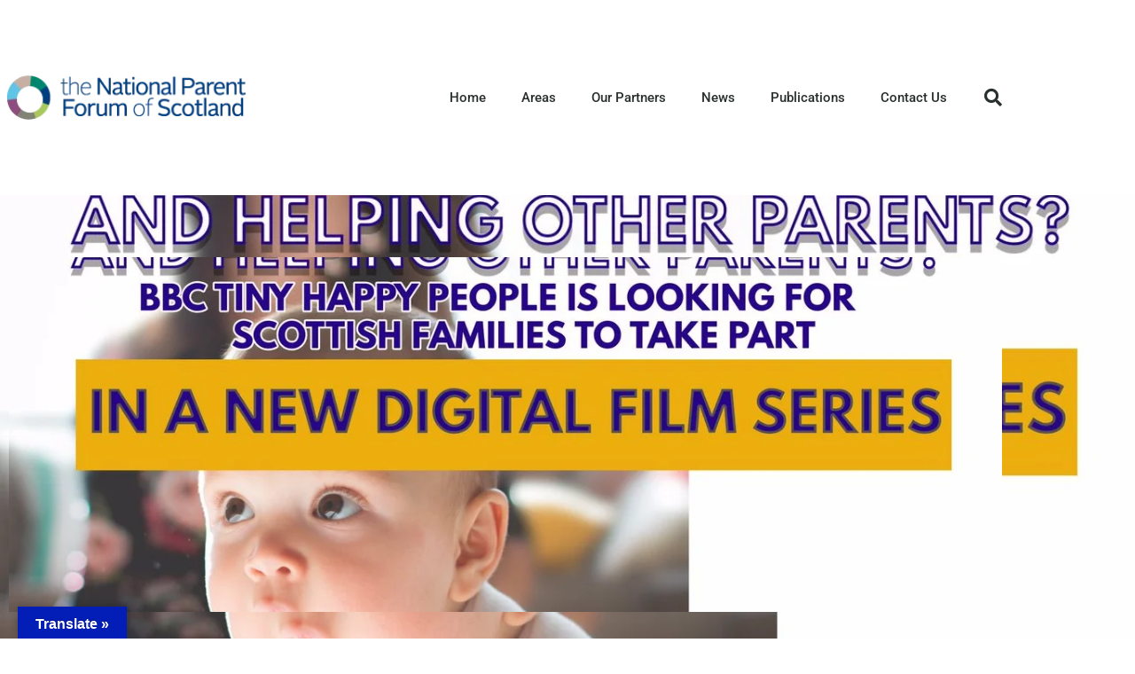

--- FILE ---
content_type: text/css
request_url: https://www.npfs.org.uk/wp-content/uploads/elementor/css/A.post-50149.css,qver=1769058699.pagespeed.cf.LyFgLxvURK.css
body_size: 1199
content:
.elementor-50149 .elementor-element.elementor-element-1926c77>.elementor-container>.elementor-column>.elementor-widget-wrap{align-content:center;align-items:center}.elementor-50149 .elementor-element.elementor-element-1926c77:not(.elementor-motion-effects-element-type-background), .elementor-50149 .elementor-element.elementor-element-1926c77 > .elementor-motion-effects-container > .elementor-motion-effects-layer{background-color:#fff}.elementor-50149 .elementor-element.elementor-element-1926c77>.elementor-container{min-height:80px}.elementor-50149 .elementor-element.elementor-element-1926c77{transition:background .3s , border .3s , border-radius .3s , box-shadow .3s}.elementor-50149 .elementor-element.elementor-element-1926c77>.elementor-background-overlay{transition:background .3s , border-radius .3s , opacity .3s}.elementor-widget-theme-site-logo .widget-image-caption{color:var(--e-global-color-text);font-family:var( --e-global-typography-text-font-family ), Sans-serif;font-weight:var(--e-global-typography-text-font-weight)}.elementor-50149 .elementor-element.elementor-element-34d887f4 img{width:270px}.elementor-widget-nav-menu .elementor-nav-menu .elementor-item{font-family:var( --e-global-typography-primary-font-family ), Sans-serif;font-weight:var(--e-global-typography-primary-font-weight)}.elementor-widget-nav-menu .elementor-nav-menu--main .elementor-item{color:var(--e-global-color-text);fill:var(--e-global-color-text)}.elementor-widget-nav-menu .elementor-nav-menu--main .elementor-item:hover,.elementor-widget-nav-menu .elementor-nav-menu--main .elementor-item.elementor-item-active,.elementor-widget-nav-menu .elementor-nav-menu--main .elementor-item.highlighted,.elementor-widget-nav-menu .elementor-nav-menu--main .elementor-item:focus{color:var(--e-global-color-accent);fill:var(--e-global-color-accent)}.elementor-widget-nav-menu .elementor-nav-menu--main:not(.e--pointer-framed) .elementor-item:before,
					.elementor-widget-nav-menu .elementor-nav-menu--main:not(.e--pointer-framed) .elementor-item:after{background-color:var(--e-global-color-accent)}.elementor-widget-nav-menu .e--pointer-framed .elementor-item:before,.elementor-widget-nav-menu .e--pointer-framed .elementor-item:after{border-color:var(--e-global-color-accent)}.elementor-widget-nav-menu{--e-nav-menu-divider-color:var(--e-global-color-text)}.elementor-widget-nav-menu .elementor-nav-menu--dropdown .elementor-item,.elementor-widget-nav-menu .elementor-nav-menu--dropdown .elementor-sub-item{font-family:var( --e-global-typography-accent-font-family ), Sans-serif;font-weight:var(--e-global-typography-accent-font-weight)}.elementor-50149 .elementor-element.elementor-element-30af7cc0 .elementor-menu-toggle{margin-left:auto;background-color:rgba(0,0,0,0);border-width:0;border-radius:0}.elementor-50149 .elementor-element.elementor-element-30af7cc0 .elementor-nav-menu .elementor-item{font-size:15px;font-weight:500}.elementor-50149 .elementor-element.elementor-element-30af7cc0 .elementor-nav-menu--main .elementor-item{color:#2a302f;fill:#2a302f;padding-top:40px;padding-bottom:40px}.elementor-50149 .elementor-element.elementor-element-30af7cc0 .elementor-nav-menu--main .elementor-item:hover,.elementor-50149 .elementor-element.elementor-element-30af7cc0 .elementor-nav-menu--main .elementor-item.elementor-item-active,.elementor-50149 .elementor-element.elementor-element-30af7cc0 .elementor-nav-menu--main .elementor-item.highlighted,.elementor-50149 .elementor-element.elementor-element-30af7cc0 .elementor-nav-menu--main .elementor-item:focus{color:var(--e-global-color-astglobalcolor0);fill:var(--e-global-color-astglobalcolor0)}.elementor-50149 .elementor-element.elementor-element-30af7cc0 .elementor-nav-menu--main:not(.e--pointer-framed) .elementor-item:before,
					.elementor-50149 .elementor-element.elementor-element-30af7cc0 .elementor-nav-menu--main:not(.e--pointer-framed) .elementor-item:after{background-color:var(--e-global-color-astglobalcolor0)}.elementor-50149 .elementor-element.elementor-element-30af7cc0 .e--pointer-framed .elementor-item:before,.elementor-50149 .elementor-element.elementor-element-30af7cc0 .e--pointer-framed .elementor-item:after{border-color:var(--e-global-color-astglobalcolor0)}.elementor-50149 .elementor-element.elementor-element-30af7cc0 .e--pointer-framed .elementor-item:before{border-width:5px}.elementor-50149 .elementor-element.elementor-element-30af7cc0 .e--pointer-framed.e--animation-draw .elementor-item:before{border-width:0 0 5px 5px}.elementor-50149 .elementor-element.elementor-element-30af7cc0 .e--pointer-framed.e--animation-draw .elementor-item:after{border-width:5px 5px 0 0}.elementor-50149 .elementor-element.elementor-element-30af7cc0 .e--pointer-framed.e--animation-corners .elementor-item:before{border-width:5px 0 0 5px}.elementor-50149 .elementor-element.elementor-element-30af7cc0 .e--pointer-framed.e--animation-corners .elementor-item:after{border-width:0 5px 5px 0}.elementor-50149 .elementor-element.elementor-element-30af7cc0 .e--pointer-underline .elementor-item:after,.elementor-50149 .elementor-element.elementor-element-30af7cc0 .e--pointer-overline .elementor-item:before,.elementor-50149 .elementor-element.elementor-element-30af7cc0 .e--pointer-double-line .elementor-item:before,.elementor-50149 .elementor-element.elementor-element-30af7cc0 .e--pointer-double-line .elementor-item:after{height:5px}.elementor-50149 .elementor-element.elementor-element-30af7cc0 .elementor-nav-menu--dropdown a,.elementor-50149 .elementor-element.elementor-element-30af7cc0 .elementor-menu-toggle{color:#000;fill:#000}.elementor-50149 .elementor-element.elementor-element-30af7cc0 .elementor-nav-menu--dropdown{background-color:#f2f2f2}.elementor-50149 .elementor-element.elementor-element-30af7cc0 .elementor-nav-menu--dropdown a:hover,.elementor-50149 .elementor-element.elementor-element-30af7cc0 .elementor-nav-menu--dropdown a:focus,.elementor-50149 .elementor-element.elementor-element-30af7cc0 .elementor-nav-menu--dropdown a.elementor-item-active,.elementor-50149 .elementor-element.elementor-element-30af7cc0 .elementor-nav-menu--dropdown a.highlighted,.elementor-50149 .elementor-element.elementor-element-30af7cc0 .elementor-menu-toggle:hover,.elementor-50149 .elementor-element.elementor-element-30af7cc0 .elementor-menu-toggle:focus{color:#00ce1b}.elementor-50149 .elementor-element.elementor-element-30af7cc0 .elementor-nav-menu--dropdown a:hover,.elementor-50149 .elementor-element.elementor-element-30af7cc0 .elementor-nav-menu--dropdown a:focus,.elementor-50149 .elementor-element.elementor-element-30af7cc0 .elementor-nav-menu--dropdown a.elementor-item-active,.elementor-50149 .elementor-element.elementor-element-30af7cc0 .elementor-nav-menu--dropdown a.highlighted{background-color:#ededed}.elementor-50149 .elementor-element.elementor-element-30af7cc0 .elementor-nav-menu--dropdown .elementor-item,.elementor-50149 .elementor-element.elementor-element-30af7cc0 .elementor-nav-menu--dropdown .elementor-sub-item{font-size:15px}.elementor-50149 .elementor-element.elementor-element-30af7cc0 div.elementor-menu-toggle{color:#000}.elementor-50149 .elementor-element.elementor-element-30af7cc0 div.elementor-menu-toggle svg{fill:#000}.elementor-50149 .elementor-element.elementor-element-30af7cc0 div.elementor-menu-toggle:hover,.elementor-50149 .elementor-element.elementor-element-30af7cc0 div.elementor-menu-toggle:focus{color:#00ce1b}.elementor-50149 .elementor-element.elementor-element-30af7cc0 div.elementor-menu-toggle:hover svg,.elementor-50149 .elementor-element.elementor-element-30af7cc0 div.elementor-menu-toggle:focus svg{fill:#00ce1b}.elementor-50149 .elementor-element.elementor-element-30af7cc0{--nav-menu-icon-size:25px}.elementor-widget-search-form input[type="search"].elementor-search-form__input{font-family:var( --e-global-typography-text-font-family ), Sans-serif;font-weight:var(--e-global-typography-text-font-weight)}.elementor-widget-search-form .elementor-search-form__input,.elementor-widget-search-form .elementor-search-form__icon,.elementor-widget-search-form .elementor-lightbox .dialog-lightbox-close-button,.elementor-widget-search-form .elementor-lightbox .dialog-lightbox-close-button:hover,.elementor-widget-search-form.elementor-search-form--skin-full_screen input[type="search"].elementor-search-form__input{color:var(--e-global-color-text);fill:var(--e-global-color-text)}.elementor-widget-search-form .elementor-search-form__submit{font-family:var( --e-global-typography-text-font-family ), Sans-serif;font-weight:var(--e-global-typography-text-font-weight);background-color:var(--e-global-color-secondary)}.elementor-50149 .elementor-element.elementor-element-20126a63 .elementor-search-form{text-align:end}.elementor-50149 .elementor-element.elementor-element-20126a63 .elementor-search-form__toggle{--e-search-form-toggle-size:40px;--e-search-form-toggle-color:#2a302f;--e-search-form-toggle-background-color:rgba(0,0,0,0);--e-search-form-toggle-icon-size:calc(50em / 100)}.elementor-50149 .elementor-element.elementor-element-20126a63.elementor-search-form--skin-full_screen .elementor-search-form__container{background-color:rgba(0,0,0,.87)}.elementor-50149 .elementor-element.elementor-element-20126a63 input[type="search"].elementor-search-form__input{font-size:35px}.elementor-50149 .elementor-element.elementor-element-20126a63:not(.elementor-search-form--skin-full_screen) .elementor-search-form__container{border-radius:3px}.elementor-50149 .elementor-element.elementor-element-20126a63.elementor-search-form--skin-full_screen input[type="search"].elementor-search-form__input{border-radius:3px}@media (min-width:768px){.elementor-50149 .elementor-element.elementor-element-51602a90{width:70.439%}.elementor-50149 .elementor-element.elementor-element-6c1fa38f{width:4.561%}}@media (max-width:1024px){.elementor-50149 .elementor-element.elementor-element-1926c77{padding:30px 20px 30px 20px}.elementor-50149 .elementor-element.elementor-element-30af7cc0 .elementor-nav-menu--main>.elementor-nav-menu>li>.elementor-nav-menu--dropdown,.elementor-50149 .elementor-element.elementor-element-30af7cc0 .elementor-nav-menu__container.elementor-nav-menu--dropdown{margin-top:45px!important}}@media (max-width:767px){.elementor-50149 .elementor-element.elementor-element-1926c77{padding:20px 20px 20px 20px}.elementor-50149 .elementor-element.elementor-element-672239ec{width:50%}.elementor-50149 .elementor-element.elementor-element-34d887f4 img{width:70px}.elementor-50149 .elementor-element.elementor-element-51602a90{width:35%}.elementor-50149 .elementor-element.elementor-element-30af7cc0 .elementor-nav-menu--main>.elementor-nav-menu>li>.elementor-nav-menu--dropdown,.elementor-50149 .elementor-element.elementor-element-30af7cc0 .elementor-nav-menu__container.elementor-nav-menu--dropdown{margin-top:35px!important}.elementor-50149 .elementor-element.elementor-element-6c1fa38f{width:15%}}

--- FILE ---
content_type: text/css
request_url: https://www.npfs.org.uk/wp-content/uploads/elementor/css/A.post-50156.css,qver=1769058700.pagespeed.cf.RKa7zu5TkS.css
body_size: 2528
content:
.elementor-50156 .elementor-element.elementor-element-20837a97>.elementor-container>.elementor-column>.elementor-widget-wrap{align-content:center;align-items:center}.elementor-50156 .elementor-element.elementor-element-20837a97:not(.elementor-motion-effects-element-type-background), .elementor-50156 .elementor-element.elementor-element-20837a97 > .elementor-motion-effects-container > .elementor-motion-effects-layer{background-color:#ededed}.elementor-50156 .elementor-element.elementor-element-20837a97{transition:background .3s , border .3s , border-radius .3s , box-shadow .3s;padding:100px 0 100px 0}.elementor-50156 .elementor-element.elementor-element-20837a97>.elementor-background-overlay{transition:background .3s , border-radius .3s , opacity .3s}.elementor-50156 .elementor-element.elementor-element-53432e8e>.elementor-element-populated{padding:0% 25% 0% 25%}.elementor-widget-heading .elementor-heading-title{font-family:var( --e-global-typography-primary-font-family ), Sans-serif;font-weight:var(--e-global-typography-primary-font-weight);color:var(--e-global-color-primary)}.elementor-50156 .elementor-element.elementor-element-52da3357{text-align:center}.elementor-50156 .elementor-element.elementor-element-52da3357 .elementor-heading-title{font-size:45px;font-weight:600;color:#000}.elementor-widget-text-editor{font-family:var( --e-global-typography-text-font-family ), Sans-serif;font-weight:var(--e-global-typography-text-font-weight);color:var(--e-global-color-text)}.elementor-widget-text-editor.elementor-drop-cap-view-stacked .elementor-drop-cap{background-color:var(--e-global-color-primary)}.elementor-widget-text-editor.elementor-drop-cap-view-framed .elementor-drop-cap,.elementor-widget-text-editor.elementor-drop-cap-view-default .elementor-drop-cap{color:var(--e-global-color-primary);border-color:var(--e-global-color-primary)}.elementor-50156 .elementor-element.elementor-element-682c9150>.elementor-widget-container{margin:-5px 0 0 0;padding:0 0 0 20px}.elementor-50156 .elementor-element.elementor-element-682c9150{text-align:center;font-size:15px;font-weight:300;color:#000}.elementor-widget-form .elementor-field-group>label,.elementor-widget-form .elementor-field-subgroup label{color:var(--e-global-color-text)}.elementor-widget-form .elementor-field-group>label{font-family:var( --e-global-typography-text-font-family ), Sans-serif;font-weight:var(--e-global-typography-text-font-weight)}.elementor-widget-form .elementor-field-type-html{color:var(--e-global-color-text);font-family:var( --e-global-typography-text-font-family ), Sans-serif;font-weight:var(--e-global-typography-text-font-weight)}.elementor-widget-form .elementor-field-group .elementor-field{color:var(--e-global-color-text)}.elementor-widget-form .select2-container--default .select2-selection--single .select2-selection__rendered{color:var(--e-global-color-text)}.elementor-widget-form ..select2-container--default .select2-selection--multiple .select2-selection__rendered{color:var(--e-global-color-text)}.elementor-widget-form .elementor-field-group .elementor-field,.elementor-widget-form .elementor-field-subgroup label{font-family:var( --e-global-typography-text-font-family ), Sans-serif;font-weight:var(--e-global-typography-text-font-weight)}.elementor-widget-form .elementor-button{font-family:var( --e-global-typography-accent-font-family ), Sans-serif;font-weight:var(--e-global-typography-accent-font-weight)}.elementor-widget-form .e-form__buttons__wrapper__button-next{background-color:var(--e-global-color-accent)}.elementor-widget-form .elementor-button[type="submit"]{background-color:var(--e-global-color-accent)}.elementor-widget-form .e-form__buttons__wrapper__button-previous{background-color:var(--e-global-color-accent)}.elementor-widget-form .elementor-message{font-family:var( --e-global-typography-text-font-family ), Sans-serif;font-weight:var(--e-global-typography-text-font-weight)}.elementor-widget-form .e-form__indicators__indicator,.elementor-widget-form .e-form__indicators__indicator__label{font-family:var( --e-global-typography-accent-font-family ), Sans-serif;font-weight:var(--e-global-typography-accent-font-weight)}.elementor-widget-form{--e-form-steps-indicator-inactive-primary-color:var(--e-global-color-text);--e-form-steps-indicator-active-primary-color:var(--e-global-color-accent);--e-form-steps-indicator-completed-primary-color:var(--e-global-color-accent);--e-form-steps-indicator-progress-color:var(--e-global-color-accent);--e-form-steps-indicator-progress-background-color:var(--e-global-color-text);--e-form-steps-indicator-progress-meter-color:var(--e-global-color-text)}.elementor-widget-form .e-form__indicators__indicator__progress__meter{font-family:var( --e-global-typography-accent-font-family ), Sans-serif;font-weight:var(--e-global-typography-accent-font-weight)}.elementor-50156 .elementor-element.elementor-element-776c6804{width:100%;max-width:100%;--e-form-steps-indicators-spacing:20px;--e-form-steps-indicator-padding:30px;--e-form-steps-indicator-inactive-secondary-color:#fff;--e-form-steps-indicator-active-secondary-color:#fff;--e-form-steps-indicator-completed-secondary-color:#fff;--e-form-steps-divider-width:1px;--e-form-steps-divider-gap:10px}.elementor-50156 .elementor-element.elementor-element-776c6804 .elementor-field-group{padding-right:calc( 20px/2 );padding-left:calc( 20px/2 );margin-bottom:20px}.elementor-50156 .elementor-element.elementor-element-776c6804 .elementor-form-fields-wrapper{margin-left:calc( -20px/2 );margin-right:calc( -20px/2 );margin-bottom:-20px}.elementor-50156 .elementor-element.elementor-element-776c6804 .elementor-field-group.recaptcha_v3-bottomleft,.elementor-50156 .elementor-element.elementor-element-776c6804 .elementor-field-group.recaptcha_v3-bottomright{margin-bottom:0}body.rtl .elementor-50156 .elementor-element.elementor-element-776c6804 .elementor-labels-inline .elementor-field-group>label{padding-left:0}body:not(.rtl) .elementor-50156 .elementor-element.elementor-element-776c6804 .elementor-labels-inline .elementor-field-group > label{padding-right:0}body .elementor-50156 .elementor-element.elementor-element-776c6804 .elementor-labels-above .elementor-field-group>label{padding-bottom:0}body.rtl .elementor-50156 .elementor-element.elementor-element-776c6804 .elementor-labels-inline .elementor-field-group>abbr{padding-left:0}body:not(.rtl) .elementor-50156 .elementor-element.elementor-element-776c6804 .elementor-labels-inline .elementor-field-group > abbr{padding-right:0}body .elementor-50156 .elementor-element.elementor-element-776c6804 .elementor-labels-above .elementor-field-group>abbr{padding-bottom:0}.elementor-50156 .elementor-element.elementor-element-776c6804 .elementor-field-group>label{font-size:15px;font-weight:600}.elementor-50156 .elementor-element.elementor-element-776c6804 .elementor-field-type-html{padding-bottom:0}.elementor-50156 .elementor-element.elementor-element-776c6804 .dce-signature-wrapper{text-align:left;--canvas-width:400px}.elementor-50156 .elementor-element.elementor-element-776c6804 .dce-signature-canvas{border-radius:3px 3px 3px 3px;border-width:1px 1px 1px 1px;background-color:#fff}.elementor-50156 .elementor-element.elementor-element-776c6804 .dce-signature-button-clear{color:#e62626}.elementor-50156 .elementor-element.elementor-element-776c6804 .dce-signature-button-clear i{color:#e62626;font-size:16px}.elementor-50156 .elementor-element.elementor-element-776c6804 .dce-signature-button-clear svg{fill:#e62626;width:16px;height:16px}.elementor-50156 .elementor-element.elementor-element-776c6804 .elementor-field-group .elementor-field{color:#000}.elementor-50156 .elementor-element.elementor-element-776c6804 .select2-container--default .select2-selection--single .select2-selection__rendered{color:#000}.elementor-50156 .elementor-element.elementor-element-776c6804 ..select2-container--default .select2-selection--multiple .select2-selection__rendered{color:#000}.elementor-50156 .elementor-element.elementor-element-776c6804 .elementor-field-group .elementor-field,.elementor-50156 .elementor-element.elementor-element-776c6804 .elementor-field-subgroup label{font-size:15px;font-weight:400}.elementor-50156 .elementor-element.elementor-element-776c6804 .elementor-field-group .elementor-field:not(.elementor-select-wrapper){background-color:rgba(0,0,0,.11);border-width:0 0 0 0;border-radius:0 0 0 0}.elementor-50156 .elementor-element.elementor-element-776c6804 .elementor-field-group .elementor-select-wrapper select{background-color:rgba(0,0,0,.11);border-width:0 0 0 0;border-radius:0 0 0 0}.elementor-50156 .elementor-element.elementor-element-776c6804 .elementor-field-group .elementor-select-wrapper .select2{background-color:rgba(0,0,0,.11);border-width:0 0 0 0;border-radius:0 0 0 0}.elementor-50156 .elementor-element.elementor-element-776c6804 .elementor-field-group .elementor-select-wrapper .select2 .elementor-field-textual{background-color:rgba(0,0,0,.11);border-width:0 0 0 0;border-radius:0 0 0 0}.elementor-50156 .elementor-element.elementor-element-776c6804 .mce-panel{background-color:rgba(0,0,0,.11)}.elementor-50156 .elementor-element.elementor-element-776c6804 .elementor-field-group .mce-panel{border-width:0 0 0 0;border-radius:0 0 0 0}.elementor-50156 .elementor-element.elementor-element-776c6804 .elementor-button{font-size:15px;font-weight:600;text-transform:uppercase;border-radius:0 0 0 0}.elementor-50156 .elementor-element.elementor-element-776c6804 .e-form__buttons__wrapper__button-next{background-color:#000;color:#fff}.elementor-50156 .elementor-element.elementor-element-776c6804 .elementor-button[type="submit"]{background-color:#000;color:#fff}.elementor-50156 .elementor-element.elementor-element-776c6804 .elementor-button[type="submit"] svg *{fill:#fff}.elementor-50156 .elementor-element.elementor-element-776c6804 .e-form__buttons__wrapper__button-previous{color:#fff}.elementor-50156 .elementor-element.elementor-element-776c6804 .e-form__buttons__wrapper__button-next:hover{background-color:#00ce1b;color:#fff}.elementor-50156 .elementor-element.elementor-element-776c6804 .elementor-button[type="submit"]:hover{background-color:#00ce1b;color:#fff}.elementor-50156 .elementor-element.elementor-element-776c6804 .elementor-button[type="submit"]:hover svg *{fill:#fff}.elementor-50156 .elementor-element.elementor-element-776c6804 .e-form__buttons__wrapper__button-previous:hover{color:#fff}.elementor-50156 .elementor-element.elementor-element-776c6804 .elementor-field-label-description .elementor-field-label{display:inline-block}.elementor-50156 .elementor-element.elementor-element-776c6804 .elementor-field-label-description:after{content:'?';display:inline-block;border-radius:50%;padding:2px 0;height:1.2em;line-height:1;font-size:80%;width:1.2em;text-align:center;margin-left:.2em;color:#fff;background-color:#777}.elementor-50156 .elementor-element.elementor-element-776c6804 .elementor-field-type-amount.elementor-field-group .dce-amount-visible{opacity:1}.elementor-50156 .elementor-element.elementor-element-776c6804 .elementor-field-type-dce_range input{opacity:1}.elementor-50156 .elementor-element.elementor-element-57273df7:not(.elementor-motion-effects-element-type-background), .elementor-50156 .elementor-element.elementor-element-57273df7 > .elementor-motion-effects-container > .elementor-motion-effects-layer{background-color:#000}.elementor-50156 .elementor-element.elementor-element-57273df7{transition:background .3s , border .3s , border-radius .3s , box-shadow .3s}.elementor-50156 .elementor-element.elementor-element-57273df7>.elementor-background-overlay{transition:background .3s , border-radius .3s , opacity .3s}.elementor-50156 .elementor-element.elementor-element-63df9abf>.elementor-container>.elementor-column>.elementor-widget-wrap{align-content:flex-start;align-items:flex-start}.elementor-50156 .elementor-element.elementor-element-63df9abf:not(.elementor-motion-effects-element-type-background), .elementor-50156 .elementor-element.elementor-element-63df9abf > .elementor-motion-effects-container > .elementor-motion-effects-layer{background-color:#000}.elementor-50156 .elementor-element.elementor-element-63df9abf{transition:background .3s , border .3s , border-radius .3s , box-shadow .3s;margin-top:0;margin-bottom:0;padding:65px 0 0 0}.elementor-50156 .elementor-element.elementor-element-63df9abf>.elementor-background-overlay{transition:background .3s , border-radius .3s , opacity .3s}.elementor-50156 .elementor-element.elementor-element-63df9abf>.elementor-shape-top .elementor-shape-fill{fill:#c4d602}.elementor-50156 .elementor-element.elementor-element-63df9abf>.elementor-shape-top svg{width:calc(60% + 1.3px);height:13px}.elementor-50156 .elementor-element.elementor-element-47032134>.elementor-element-populated{margin:0 80px 0 0;--e-column-margin-right:80px;--e-column-margin-left:0}.elementor-50156 .elementor-element.elementor-element-476851cf{font-size:14px;line-height:1.7em;color:rgba(255,255,255,.79)}.elementor-50156 .elementor-element.elementor-element-6c356a18 .elementor-heading-title{font-size:18px;font-weight:500;color:#fff}.elementor-widget-icon-list .elementor-icon-list-item:not(:last-child):after{border-color:var(--e-global-color-text)}.elementor-widget-icon-list .elementor-icon-list-icon i{color:var(--e-global-color-primary)}.elementor-widget-icon-list .elementor-icon-list-icon svg{fill:var(--e-global-color-primary)}.elementor-widget-icon-list .elementor-icon-list-item>.elementor-icon-list-text,.elementor-widget-icon-list .elementor-icon-list-item>a{font-family:var( --e-global-typography-text-font-family ), Sans-serif;font-weight:var(--e-global-typography-text-font-weight)}.elementor-widget-icon-list .elementor-icon-list-text{color:var(--e-global-color-secondary)}.elementor-50156 .elementor-element.elementor-element-2f5df9cd .elementor-icon-list-items:not(.elementor-inline-items) .elementor-icon-list-item:not(:last-child){padding-block-end:calc(5px/2)}.elementor-50156 .elementor-element.elementor-element-2f5df9cd .elementor-icon-list-items:not(.elementor-inline-items) .elementor-icon-list-item:not(:first-child){margin-block-start:calc(5px/2)}.elementor-50156 .elementor-element.elementor-element-2f5df9cd .elementor-icon-list-items.elementor-inline-items .elementor-icon-list-item{margin-inline:calc(5px/2)}.elementor-50156 .elementor-element.elementor-element-2f5df9cd .elementor-icon-list-items.elementor-inline-items{margin-inline:calc(-5px/2)}.elementor-50156 .elementor-element.elementor-element-2f5df9cd .elementor-icon-list-items.elementor-inline-items .elementor-icon-list-item:after{inset-inline-end:calc(-5px/2)}.elementor-50156 .elementor-element.elementor-element-2f5df9cd .elementor-icon-list-icon i{transition:color .3s}.elementor-50156 .elementor-element.elementor-element-2f5df9cd .elementor-icon-list-icon svg{transition:fill .3s}.elementor-50156 .elementor-element.elementor-element-2f5df9cd{--e-icon-list-icon-size:0;--icon-vertical-offset:0}.elementor-50156 .elementor-element.elementor-element-2f5df9cd .elementor-icon-list-icon{padding-inline-end:0}.elementor-50156 .elementor-element.elementor-element-2f5df9cd .elementor-icon-list-item>.elementor-icon-list-text,.elementor-50156 .elementor-element.elementor-element-2f5df9cd .elementor-icon-list-item>a{font-size:14px;font-weight:300}.elementor-50156 .elementor-element.elementor-element-2f5df9cd .elementor-icon-list-text{color:rgba(255,255,255,.79);transition:color .3s}.elementor-50156 .elementor-element.elementor-element-67638b9b .elementor-heading-title{font-size:18px;font-weight:500;color:#fff}.elementor-50156 .elementor-element.elementor-element-e717e14 .elementor-icon-list-items:not(.elementor-inline-items) .elementor-icon-list-item:not(:last-child){padding-block-end:calc(5px/2)}.elementor-50156 .elementor-element.elementor-element-e717e14 .elementor-icon-list-items:not(.elementor-inline-items) .elementor-icon-list-item:not(:first-child){margin-block-start:calc(5px/2)}.elementor-50156 .elementor-element.elementor-element-e717e14 .elementor-icon-list-items.elementor-inline-items .elementor-icon-list-item{margin-inline:calc(5px/2)}.elementor-50156 .elementor-element.elementor-element-e717e14 .elementor-icon-list-items.elementor-inline-items{margin-inline:calc(-5px/2)}.elementor-50156 .elementor-element.elementor-element-e717e14 .elementor-icon-list-items.elementor-inline-items .elementor-icon-list-item:after{inset-inline-end:calc(-5px/2)}.elementor-50156 .elementor-element.elementor-element-e717e14 .elementor-icon-list-icon i{transition:color .3s}.elementor-50156 .elementor-element.elementor-element-e717e14 .elementor-icon-list-icon svg{transition:fill .3s}.elementor-50156 .elementor-element.elementor-element-e717e14{--e-icon-list-icon-size:0;--icon-vertical-offset:0}.elementor-50156 .elementor-element.elementor-element-e717e14 .elementor-icon-list-icon{padding-inline-end:0}.elementor-50156 .elementor-element.elementor-element-e717e14 .elementor-icon-list-item>.elementor-icon-list-text,.elementor-50156 .elementor-element.elementor-element-e717e14 .elementor-icon-list-item>a{font-size:14px;font-weight:300}.elementor-50156 .elementor-element.elementor-element-e717e14 .elementor-icon-list-text{color:rgba(255,255,255,.79);transition:color .3s}.elementor-50156 .elementor-element.elementor-element-7953cb30 .elementor-heading-title{font-size:18px;font-weight:500;color:#fff}.elementor-50156 .elementor-element.elementor-element-49d73e15 .elementor-icon-list-items:not(.elementor-inline-items) .elementor-icon-list-item:not(:last-child){padding-block-end:calc(5px/2)}.elementor-50156 .elementor-element.elementor-element-49d73e15 .elementor-icon-list-items:not(.elementor-inline-items) .elementor-icon-list-item:not(:first-child){margin-block-start:calc(5px/2)}.elementor-50156 .elementor-element.elementor-element-49d73e15 .elementor-icon-list-items.elementor-inline-items .elementor-icon-list-item{margin-inline:calc(5px/2)}.elementor-50156 .elementor-element.elementor-element-49d73e15 .elementor-icon-list-items.elementor-inline-items{margin-inline:calc(-5px/2)}.elementor-50156 .elementor-element.elementor-element-49d73e15 .elementor-icon-list-items.elementor-inline-items .elementor-icon-list-item:after{inset-inline-end:calc(-5px/2)}.elementor-50156 .elementor-element.elementor-element-49d73e15 .elementor-icon-list-icon i{transition:color .3s}.elementor-50156 .elementor-element.elementor-element-49d73e15 .elementor-icon-list-icon svg{transition:fill .3s}.elementor-50156 .elementor-element.elementor-element-49d73e15{--e-icon-list-icon-size:0;--icon-vertical-offset:0}.elementor-50156 .elementor-element.elementor-element-49d73e15 .elementor-icon-list-icon{padding-inline-end:0}.elementor-50156 .elementor-element.elementor-element-49d73e15 .elementor-icon-list-item>.elementor-icon-list-text,.elementor-50156 .elementor-element.elementor-element-49d73e15 .elementor-icon-list-item>a{font-size:14px;font-weight:300}.elementor-50156 .elementor-element.elementor-element-49d73e15 .elementor-icon-list-text{color:rgba(255,255,255,.79);transition:color .3s}.elementor-50156 .elementor-element.elementor-element-7bd51589 .elementor-heading-title{font-size:18px;font-weight:500;color:#fff}.elementor-50156 .elementor-element.elementor-element-7fb34dfb .elementor-icon-list-items:not(.elementor-inline-items) .elementor-icon-list-item:not(:last-child){padding-block-end:calc(5px/2)}.elementor-50156 .elementor-element.elementor-element-7fb34dfb .elementor-icon-list-items:not(.elementor-inline-items) .elementor-icon-list-item:not(:first-child){margin-block-start:calc(5px/2)}.elementor-50156 .elementor-element.elementor-element-7fb34dfb .elementor-icon-list-items.elementor-inline-items .elementor-icon-list-item{margin-inline:calc(5px/2)}.elementor-50156 .elementor-element.elementor-element-7fb34dfb .elementor-icon-list-items.elementor-inline-items{margin-inline:calc(-5px/2)}.elementor-50156 .elementor-element.elementor-element-7fb34dfb .elementor-icon-list-items.elementor-inline-items .elementor-icon-list-item:after{inset-inline-end:calc(-5px/2)}.elementor-50156 .elementor-element.elementor-element-7fb34dfb .elementor-icon-list-icon i{transition:color .3s}.elementor-50156 .elementor-element.elementor-element-7fb34dfb .elementor-icon-list-icon svg{transition:fill .3s}.elementor-50156 .elementor-element.elementor-element-7fb34dfb{--e-icon-list-icon-size:0;--icon-vertical-offset:0}.elementor-50156 .elementor-element.elementor-element-7fb34dfb .elementor-icon-list-icon{padding-inline-end:0}.elementor-50156 .elementor-element.elementor-element-7fb34dfb .elementor-icon-list-item>.elementor-icon-list-text,.elementor-50156 .elementor-element.elementor-element-7fb34dfb .elementor-icon-list-item>a{font-size:14px;font-weight:300}.elementor-50156 .elementor-element.elementor-element-7fb34dfb .elementor-icon-list-text{color:rgba(255,255,255,.79);transition:color .3s}.elementor-50156 .elementor-element.elementor-element-54aba0a6>.elementor-container>.elementor-column>.elementor-widget-wrap{align-content:center;align-items:center}.elementor-50156 .elementor-element.elementor-element-54aba0a6:not(.elementor-motion-effects-element-type-background), .elementor-50156 .elementor-element.elementor-element-54aba0a6 > .elementor-motion-effects-container > .elementor-motion-effects-layer{background-color:#e5e5e5}.elementor-50156 .elementor-element.elementor-element-54aba0a6{transition:background .3s , border .3s , border-radius .3s , box-shadow .3s;padding:50px 0 50px 0}.elementor-50156 .elementor-element.elementor-element-54aba0a6>.elementor-background-overlay{transition:background .3s , border-radius .3s , opacity .3s}.elementor-50156 .elementor-element.elementor-element-436187f5{--grid-template-columns:repeat(0,auto);--icon-size:16px;--grid-column-gap:22px;--grid-row-gap:0}.elementor-50156 .elementor-element.elementor-element-436187f5 .elementor-widget-container{text-align:center}.elementor-50156 .elementor-element.elementor-element-436187f5 .elementor-social-icon{background-color:rgba(255,255,255,0);--icon-padding:0}.elementor-50156 .elementor-element.elementor-element-436187f5 .elementor-social-icon i{color:rgba(0,0,0,.32)}.elementor-50156 .elementor-element.elementor-element-436187f5 .elementor-social-icon svg{fill:rgba(0,0,0,.32)}.elementor-50156 .elementor-element.elementor-element-436187f5 .elementor-social-icon:hover{background-color:rgba(255,255,255,0)}.elementor-50156 .elementor-element.elementor-element-436187f5 .elementor-social-icon:hover i{color:#00ce1b}.elementor-50156 .elementor-element.elementor-element-436187f5 .elementor-social-icon:hover svg{fill:#00ce1b}.elementor-50156 .elementor-element.elementor-element-7a7f37c6>.elementor-widget-container{padding:15px 0 0 0}.elementor-50156 .elementor-element.elementor-element-7a7f37c6{text-align:center}.elementor-50156 .elementor-element.elementor-element-7a7f37c6 .elementor-heading-title{font-size:15px;font-weight:300;color:rgba(0,0,0,.39)}@media (max-width:1024px){.elementor-50156 .elementor-element.elementor-element-20837a97{padding:50px 25px 50px 25px}.elementor-50156 .elementor-element.elementor-element-53432e8e>.elementor-element-populated{padding:0 100px 0 100px}.elementor-50156 .elementor-element.elementor-element-63df9abf{padding:25px 20px 0 20px}.elementor-50156 .elementor-element.elementor-element-47032134>.elementor-element-populated{margin:30px 0 30px 0;--e-column-margin-right:0;--e-column-margin-left:0}.elementor-50156 .elementor-element.elementor-element-2f5df9cd .elementor-icon-list-item>.elementor-icon-list-text,.elementor-50156 .elementor-element.elementor-element-2f5df9cd .elementor-icon-list-item>a{font-size:13px}.elementor-50156 .elementor-element.elementor-element-e717e14 .elementor-icon-list-item>.elementor-icon-list-text,.elementor-50156 .elementor-element.elementor-element-e717e14 .elementor-icon-list-item>a{font-size:13px}.elementor-50156 .elementor-element.elementor-element-49d73e15 .elementor-icon-list-item>.elementor-icon-list-text,.elementor-50156 .elementor-element.elementor-element-49d73e15 .elementor-icon-list-item>a{font-size:13px}.elementor-50156 .elementor-element.elementor-element-7fb34dfb .elementor-icon-list-item>.elementor-icon-list-text,.elementor-50156 .elementor-element.elementor-element-7fb34dfb .elementor-icon-list-item>a{font-size:13px}.elementor-50156 .elementor-element.elementor-element-54aba0a6{padding:30px 25px 30px 25px}}@media (max-width:767px){.elementor-50156 .elementor-element.elementor-element-20837a97{padding:50px 25px 50px 25px}.elementor-50156 .elementor-element.elementor-element-53432e8e>.elementor-element-populated{padding:0 0 0 0}.elementor-50156 .elementor-element.elementor-element-63df9abf>.elementor-shape-top svg{width:calc(201% + 1.3px);height:12px}.elementor-50156 .elementor-element.elementor-element-63df9abf{padding:25px 25px 0 25px}.elementor-50156 .elementor-element.elementor-element-47032134>.elementor-element-populated{margin:0 0 30px 0;--e-column-margin-right:0;--e-column-margin-left:0;padding:0 0 0 0}.elementor-50156 .elementor-element.elementor-element-3ceebdf3{width:50%}.elementor-50156 .elementor-element.elementor-element-213c3649{width:50%}.elementor-50156 .elementor-element.elementor-element-5db0f714{width:50%}.elementor-50156 .elementor-element.elementor-element-5db0f714>.elementor-element-populated{margin:30px 0 0 0;--e-column-margin-right:0;--e-column-margin-left:0}.elementor-50156 .elementor-element.elementor-element-288b978d{width:50%}.elementor-50156 .elementor-element.elementor-element-288b978d>.elementor-element-populated{margin:30px 0 0 0;--e-column-margin-right:0;--e-column-margin-left:0}.elementor-50156 .elementor-element.elementor-element-54aba0a6{padding:30px 20px 30px 20px}.elementor-50156 .elementor-element.elementor-element-7a7f37c6 .elementor-heading-title{line-height:25px}}@media (min-width:768px){.elementor-50156 .elementor-element.elementor-element-47032134{width:35.789%}.elementor-50156 .elementor-element.elementor-element-3ceebdf3{width:16%}.elementor-50156 .elementor-element.elementor-element-213c3649{width:16%}.elementor-50156 .elementor-element.elementor-element-5db0f714{width:16.211%}.elementor-50156 .elementor-element.elementor-element-288b978d{width:16%}}@media (max-width:1024px) and (min-width:768px){.elementor-50156 .elementor-element.elementor-element-47032134{width:100%}.elementor-50156 .elementor-element.elementor-element-3ceebdf3{width:25%}.elementor-50156 .elementor-element.elementor-element-213c3649{width:25%}.elementor-50156 .elementor-element.elementor-element-5db0f714{width:25%}.elementor-50156 .elementor-element.elementor-element-288b978d{width:25%}}

--- FILE ---
content_type: text/css
request_url: https://www.npfs.org.uk/wp-content/uploads/elementor/css/A.post-50304.css,qver=1769058757.pagespeed.cf._ovd-LW9zX.css
body_size: 386
content:
.elementor-50304 .elementor-element.elementor-element-5e23951>.elementor-background-overlay{background-color:var(--e-global-color-secondary);opacity:.5;transition:background .3s , border-radius .3s , opacity .3s}.elementor-50304 .elementor-element.elementor-element-5e23951:not(.elementor-motion-effects-element-type-background), .elementor-50304 .elementor-element.elementor-element-5e23951 > .elementor-motion-effects-container > .elementor-motion-effects-layer{background-position:center center;background-repeat:no-repeat;background-size:cover}.elementor-50304 .elementor-element.elementor-element-5e23951{transition:background .3s , border .3s , border-radius .3s , box-shadow .3s}.elementor-widget-theme-post-featured-image .widget-image-caption{color:var(--e-global-color-text);font-family:var( --e-global-typography-text-font-family ), Sans-serif;font-weight:var(--e-global-typography-text-font-weight)}.elementor-50304 .elementor-element.elementor-element-1a154f9 img{width:100%;height:400px;object-fit:cover;object-position:center center}.elementor-widget-theme-post-title .elementor-heading-title{font-family:var( --e-global-typography-primary-font-family ), Sans-serif;font-weight:var(--e-global-typography-primary-font-weight);color:var(--e-global-color-primary)}.elementor-widget-post-info .elementor-icon-list-item:not(:last-child):after{border-color:var(--e-global-color-text)}.elementor-widget-post-info .elementor-icon-list-icon i{color:var(--e-global-color-primary)}.elementor-widget-post-info .elementor-icon-list-icon svg{fill:var(--e-global-color-primary)}.elementor-widget-post-info .elementor-icon-list-text,.elementor-widget-post-info .elementor-icon-list-text a{color:var(--e-global-color-secondary)}.elementor-widget-post-info .elementor-icon-list-item{font-family:var( --e-global-typography-text-font-family ), Sans-serif;font-weight:var(--e-global-typography-text-font-weight)}.elementor-50304 .elementor-element.elementor-element-ac38167 .elementor-icon-list-icon{width:14px}.elementor-50304 .elementor-element.elementor-element-ac38167 .elementor-icon-list-icon i{font-size:14px}.elementor-50304 .elementor-element.elementor-element-ac38167 .elementor-icon-list-icon svg{--e-icon-list-icon-size:14px}.elementor-widget-theme-post-content{color:var(--e-global-color-text);font-family:var( --e-global-typography-text-font-family ), Sans-serif;font-weight:var(--e-global-typography-text-font-weight)}

--- FILE ---
content_type: application/javascript; charset=utf-8
request_url: https://cdnjs.cloudflare.com/ajax/libs/pdf.js/2.14.305/pdf.worker.min.js?ver=2.14.305
body_size: 225691
content:
/**
 * @licstart The following is the entire license notice for the
 * JavaScript code in this page
 *
 * Copyright 2022 Mozilla Foundation
 *
 * Licensed under the Apache License, Version 2.0 (the "License");
 * you may not use this file except in compliance with the License.
 * You may obtain a copy of the License at
 *
 *     http://www.apache.org/licenses/LICENSE-2.0
 *
 * Unless required by applicable law or agreed to in writing, software
 * distributed under the License is distributed on an "AS IS" BASIS,
 * WITHOUT WARRANTIES OR CONDITIONS OF ANY KIND, either express or implied.
 * See the License for the specific language governing permissions and
 * limitations under the License.
 *
 * @licend The above is the entire license notice for the
 * JavaScript code in this page
 */
!function webpackUniversalModuleDefinition(e,t){"object"==typeof exports&&"object"==typeof module?module.exports=t():"function"==typeof define&&define.amd?define("pdfjs-dist/build/pdf.worker",[],t):"object"==typeof exports?exports["pdfjs-dist/build/pdf.worker"]=t():e["pdfjs-dist/build/pdf.worker"]=e.pdfjsWorker=t()}(this,(()=>(()=>{"use strict";var e=[,(e,t,a)=>{Object.defineProperty(t,"__esModule",{value:!0});t.WorkerTask=t.WorkerMessageHandler=void 0;var r=a(2),n=a(5),i=a(6),s=a(67),o=a(73),c=a(4),l=a(102),h=a(103),u=a(8);class WorkerTask{constructor(e){this.name=e;this.terminated=!1;this._capability=(0,r.createPromiseCapability)()}get finished(){return this._capability.promise}finish(){this._capability.resolve()}terminate(){this.terminated=!0}ensureNotTerminated(){if(this.terminated)throw new Error("Worker task was terminated")}}t.WorkerTask=WorkerTask;class WorkerMessageHandler{static setup(e,t){let a=!1;e.on("test",(function wphSetupTest(t){if(!a){a=!0;e.send("test",t instanceof Uint8Array)}}));e.on("configure",(function wphConfigure(e){(0,r.setVerbosityLevel)(e.verbosity)}));e.on("GetDocRequest",(function wphSetupDoc(e){return WorkerMessageHandler.createDocumentHandler(e,t)}))}static createDocumentHandler(e,t){let a,d=!1,f=null;const g=[],p=(0,r.getVerbosityLevel)(),m=e.apiVersion,b="2.14.305";if(m!==b)throw new Error(`The API version "${m}" does not match the Worker version "2.14.305".`);const y=[];for(const e in[])y.push(e);if(y.length)throw new Error("The `Array.prototype` contains unexpected enumerable properties: "+y.join(", ")+"; thus breaking e.g. `for...in` iteration of `Array`s.");if("undefined"==typeof ReadableStream){const e="The browser/environment lacks native support for critical functionality used by the PDF.js library (e.g. `ReadableStream`); ";if(c.isNodeJS)throw new Error(e+"please use a `legacy`-build instead.");throw new Error(e+"please update to a supported browser.")}const w=e.docId,S=e.docBaseUrl,x=e.docId+"_worker";let k=new l.MessageHandler(x,w,t);function ensureNotTerminated(){if(d)throw new Error("Worker was terminated")}function startWorkerTask(e){g.push(e)}function finishWorkerTask(e){e.finish();const t=g.indexOf(e);g.splice(t,1)}async function loadDocument(e){await a.ensureDoc("checkHeader");await a.ensureDoc("parseStartXRef");await a.ensureDoc("parse",[e]);await a.ensureDoc("checkFirstPage",[e]);await a.ensureDoc("checkLastPage",[e]);const t=await a.ensureDoc("isPureXfa");if(t){const e=new WorkerTask("loadXfaFonts");startWorkerTask(e);await Promise.all([a.loadXfaFonts(k,e).catch((e=>{})).then((()=>finishWorkerTask(e))),a.loadXfaImages()])}const[r,n]=await Promise.all([a.ensureDoc("numPages"),a.ensureDoc("fingerprints")]);return{numPages:r,fingerprints:n,htmlForXfa:t?await a.ensureDoc("htmlForXfa"):null}}function getPdfManager(e,t,a){const n=(0,r.createPromiseCapability)();let s;const o=e.source;if(o.data){try{s=new i.LocalPdfManager(w,o.data,o.password,k,t,a,S);n.resolve(s)}catch(e){n.reject(e)}return n.promise}let c,l=[];try{c=new h.PDFWorkerStream(k)}catch(e){n.reject(e);return n.promise}const u=c.getFullReader();u.headersReady.then((function(){if(!u.isRangeSupported)return;const e=o.disableAutoFetch||u.isStreamingSupported;s=new i.NetworkPdfManager(w,c,{msgHandler:k,password:o.password,length:u.contentLength,disableAutoFetch:e,rangeChunkSize:o.rangeChunkSize},t,a,S);for(let e=0;e<l.length;e++)s.sendProgressiveData(l[e]);l=[];n.resolve(s);f=null})).catch((function(e){n.reject(e);f=null}));let d=0;new Promise((function(e,c){const readChunk=function({value:e,done:h}){try{ensureNotTerminated();if(h){s||function(){const e=(0,r.arraysToBytes)(l);o.length&&e.length!==o.length&&(0,r.warn)("reported HTTP length is different from actual");try{s=new i.LocalPdfManager(w,e,o.password,k,t,a,S);n.resolve(s)}catch(e){n.reject(e)}l=[]}();f=null;return}d+=(0,r.arrayByteLength)(e);u.isStreamingSupported||k.send("DocProgress",{loaded:d,total:Math.max(d,u.contentLength||0)});s?s.sendProgressiveData(e):l.push(e);u.read().then(readChunk,c)}catch(e){c(e)}};u.read().then(readChunk,c)})).catch((function(e){n.reject(e);f=null}));f=function(e){c.cancelAllRequests(e)};return n.promise}k.on("GetPage",(function wphSetupGetPage(e){return a.getPage(e.pageIndex).then((function(e){return Promise.all([a.ensure(e,"rotate"),a.ensure(e,"ref"),a.ensure(e,"userUnit"),a.ensure(e,"view")]).then((function([e,t,a,r]){return{rotate:e,ref:t,userUnit:a,view:r}}))}))}));k.on("GetPageIndex",(function wphSetupGetPageIndex(e){const t=n.Ref.get(e.num,e.gen);return a.ensureCatalog("getPageIndex",[t])}));k.on("GetDestinations",(function wphSetupGetDestinations(e){return a.ensureCatalog("destinations")}));k.on("GetDestination",(function wphSetupGetDestination(e){return a.ensureCatalog("getDestination",[e.id])}));k.on("GetPageLabels",(function wphSetupGetPageLabels(e){return a.ensureCatalog("pageLabels")}));k.on("GetPageLayout",(function wphSetupGetPageLayout(e){return a.ensureCatalog("pageLayout")}));k.on("GetPageMode",(function wphSetupGetPageMode(e){return a.ensureCatalog("pageMode")}));k.on("GetViewerPreferences",(function(e){return a.ensureCatalog("viewerPreferences")}));k.on("GetOpenAction",(function(e){return a.ensureCatalog("openAction")}));k.on("GetAttachments",(function wphSetupGetAttachments(e){return a.ensureCatalog("attachments")}));k.on("GetJavaScript",(function wphSetupGetJavaScript(e){return a.ensureCatalog("javaScript")}));k.on("GetDocJSActions",(function wphSetupGetDocJSActions(e){return a.ensureCatalog("jsActions")}));k.on("GetPageJSActions",(function({pageIndex:e}){return a.getPage(e).then((function(e){return a.ensure(e,"jsActions")}))}));k.on("GetOutline",(function wphSetupGetOutline(e){return a.ensureCatalog("documentOutline")}));k.on("GetOptionalContentConfig",(function(e){return a.ensureCatalog("optionalContentConfig")}));k.on("GetPermissions",(function(e){return a.ensureCatalog("permissions")}));k.on("GetMetadata",(function wphSetupGetMetadata(e){return Promise.all([a.ensureDoc("documentInfo"),a.ensureCatalog("metadata")])}));k.on("GetMarkInfo",(function wphSetupGetMarkInfo(e){return a.ensureCatalog("markInfo")}));k.on("GetData",(function wphSetupGetData(e){a.requestLoadedStream();return a.onLoadedStream().then((function(e){return e.bytes}))}));k.on("GetAnnotations",(function({pageIndex:e,intent:t}){return a.getPage(e).then((function(e){return e.getAnnotationsData(t)}))}));k.on("GetFieldObjects",(function(e){return a.ensureDoc("fieldObjects")}));k.on("HasJSActions",(function(e){return a.ensureDoc("hasJSActions")}));k.on("GetCalculationOrderIds",(function(e){return a.ensureDoc("calculationOrderIds")}));k.on("SaveDocument",(function({isPureXfa:e,numPages:t,annotationStorage:i,filename:s}){a.requestLoadedStream();const c=[a.onLoadedStream(),a.ensureCatalog("acroForm"),a.ensureCatalog("acroFormRef"),a.ensureDoc("xref"),a.ensureDoc("startXRef")];if(e)c.push(a.serializeXfaData(i));else for(let e=0;e<t;e++)c.push(a.getPage(e).then((function(t){const a=new WorkerTask(`Save: page ${e}`);return t.save(k,a,i).finally((function(){finishWorkerTask(a)}))})));return Promise.all(c).then((function([t,a,i,c,l,...h]){let u=[],d=null;if(e){d=h[0];if(!d)return t.bytes}else{for(const e of h)u=e.filter((e=>null!==e)).reduce(((e,t)=>e.concat(t)),u);if(0===u.length)return t.bytes}const f=a instanceof n.Dict&&a.get("XFA")||null;let g=null,p=!1;if(Array.isArray(f)){for(let e=0,t=f.length;e<t;e+=2)if("datasets"===f[e]){g=f[e+1];i=null;p=!0}null===g&&(g=c.getNewRef())}else if(f){i=null;(0,r.warn)("Unsupported XFA type.")}let m=Object.create(null);if(c.trailer){const e=Object.create(null),t=c.trailer.get("Info")||null;t instanceof n.Dict&&t.forEach(((t,a)=>{"string"==typeof a&&(e[t]=(0,r.stringToPDFString)(a))}));m={rootRef:c.trailer.getRaw("Root")||null,encryptRef:c.trailer.getRaw("Encrypt")||null,newRef:c.getNewRef(),infoRef:c.trailer.getRaw("Info")||null,info:e,fileIds:c.trailer.get("ID")||null,startXRef:l,filename:s}}c.resetNewRef();return(0,o.incrementalUpdate)({originalData:t.bytes,xrefInfo:m,newRefs:u,xref:c,hasXfa:!!f,xfaDatasetsRef:g,hasXfaDatasetsEntry:p,acroFormRef:i,acroForm:a,xfaData:d})}))}));k.on("GetOperatorList",(function wphSetupRenderPage(e,t){const n=e.pageIndex;a.getPage(n).then((function(a){const i=new WorkerTask(`GetOperatorList: page ${n}`);startWorkerTask(i);const s=p>=r.VerbosityLevel.INFOS?Date.now():0;a.getOperatorList({handler:k,sink:t,task:i,intent:e.intent,cacheKey:e.cacheKey,annotationStorage:e.annotationStorage}).then((function(e){finishWorkerTask(i);s&&(0,r.info)(`page=${n+1} - getOperatorList: time=${Date.now()-s}ms, len=${e.length}`);t.close()}),(function(e){finishWorkerTask(i);if(!i.terminated){k.send("UnsupportedFeature",{featureId:r.UNSUPPORTED_FEATURES.errorOperatorList});t.error(e)}}))}))}));k.on("GetTextContent",(function wphExtractText(e,t){const n=e.pageIndex;a.getPage(n).then((function(a){const i=new WorkerTask("GetTextContent: page "+n);startWorkerTask(i);const s=p>=r.VerbosityLevel.INFOS?Date.now():0;a.extractTextContent({handler:k,task:i,sink:t,includeMarkedContent:e.includeMarkedContent,combineTextItems:e.combineTextItems}).then((function(){finishWorkerTask(i);s&&(0,r.info)(`page=${n+1} - getTextContent: time=`+(Date.now()-s)+"ms");t.close()}),(function(e){finishWorkerTask(i);i.terminated||t.error(e)}))}))}));k.on("GetStructTree",(function wphGetStructTree(e){return a.getPage(e.pageIndex).then((function(e){return a.ensure(e,"getStructTree")}))}));k.on("FontFallback",(function(e){return a.fontFallback(e.id,k)}));k.on("Cleanup",(function wphCleanup(e){return a.cleanup(!0)}));k.on("Terminate",(function wphTerminate(e){d=!0;const t=[];if(a){a.terminate(new r.AbortException("Worker was terminated."));const e=a.cleanup();t.push(e);a=null}else(0,s.clearGlobalCaches)();f&&f(new r.AbortException("Worker was terminated."));for(const e of g){t.push(e.finished);e.terminate()}return Promise.all(t).then((function(){k.destroy();k=null}))}));k.on("Ready",(function wphReady(t){!function setupDoc(e){function onSuccess(e){ensureNotTerminated();k.send("GetDoc",{pdfInfo:e})}function onFailure(e){ensureNotTerminated();if(e instanceof r.PasswordException){const t=new WorkerTask(`PasswordException: response ${e.code}`);startWorkerTask(t);k.sendWithPromise("PasswordRequest",e).then((function({password:e}){finishWorkerTask(t);a.updatePassword(e);pdfManagerReady()})).catch((function(){finishWorkerTask(t);k.send("DocException",e)}))}else e instanceof r.InvalidPDFException||e instanceof r.MissingPDFException||e instanceof r.UnexpectedResponseException||e instanceof r.UnknownErrorException?k.send("DocException",e):k.send("DocException",new r.UnknownErrorException(e.message,e.toString()))}function pdfManagerReady(){ensureNotTerminated();loadDocument(!1).then(onSuccess,(function(e){ensureNotTerminated();if(e instanceof u.XRefParseException){a.requestLoadedStream();a.onLoadedStream().then((function(){ensureNotTerminated();loadDocument(!0).then(onSuccess,onFailure)}))}else onFailure(e)}))}ensureNotTerminated();getPdfManager(e,{maxImageSize:e.maxImageSize,disableFontFace:e.disableFontFace,ignoreErrors:e.ignoreErrors,isEvalSupported:e.isEvalSupported,fontExtraProperties:e.fontExtraProperties,useSystemFonts:e.useSystemFonts,cMapUrl:e.cMapUrl,standardFontDataUrl:e.standardFontDataUrl},e.enableXfa).then((function(e){if(d){e.terminate(new r.AbortException("Worker was terminated."));throw new Error("Worker was terminated")}a=e;a.onLoadedStream().then((function(e){k.send("DataLoaded",{length:e.bytes.byteLength})}))})).then(pdfManagerReady,onFailure)}(e);e=null}));return x}static initializeFromPort(e){const t=new l.MessageHandler("worker","main",e);WorkerMessageHandler.setup(t,e);t.send("ready",null)}}t.WorkerMessageHandler=WorkerMessageHandler;"undefined"==typeof window&&!c.isNodeJS&&"undefined"!=typeof self&&function isMessagePort(e){return"function"==typeof e.postMessage&&"onmessage"in e}(self)&&WorkerMessageHandler.initializeFromPort(self)},(e,t,a)=>{Object.defineProperty(t,"__esModule",{value:!0});t.VerbosityLevel=t.Util=t.UnknownErrorException=t.UnexpectedResponseException=t.UNSUPPORTED_FEATURES=t.TextRenderingMode=t.StreamType=t.RenderingIntentFlag=t.PermissionFlag=t.PasswordResponses=t.PasswordException=t.PageActionEventType=t.OPS=t.MissingPDFException=t.InvalidPDFException=t.ImageKind=t.IDENTITY_MATRIX=t.FormatError=t.FontType=t.FeatureTest=t.FONT_IDENTITY_MATRIX=t.DocumentActionEventType=t.CMapCompressionType=t.BaseException=t.AnnotationType=t.AnnotationStateModelType=t.AnnotationReviewState=t.AnnotationReplyType=t.AnnotationMode=t.AnnotationMarkedState=t.AnnotationFlag=t.AnnotationFieldFlag=t.AnnotationBorderStyleType=t.AnnotationActionEventType=t.AbortException=void 0;t.arrayByteLength=arrayByteLength;t.arraysToBytes=function arraysToBytes(e){const t=e.length;if(1===t&&e[0]instanceof Uint8Array)return e[0];let a=0;for(let r=0;r<t;r++)a+=arrayByteLength(e[r]);let r=0;const n=new Uint8Array(a);for(let a=0;a<t;a++){let t=e[a];t instanceof Uint8Array||(t="string"==typeof t?stringToBytes(t):new Uint8Array(t));const i=t.byteLength;n.set(t,r);r+=i}return n};t.assert=function assert(e,t){e||unreachable(t)};t.bytesToString=function bytesToString(e){"object"==typeof e&&null!==e&&void 0!==e.length||unreachable("Invalid argument for bytesToString");const t=e.length,a=8192;if(t<a)return String.fromCharCode.apply(null,e);const r=[];for(let n=0;n<t;n+=a){const i=Math.min(n+a,t),s=e.subarray(n,i);r.push(String.fromCharCode.apply(null,s))}return r.join("")};t.createPromiseCapability=function createPromiseCapability(){const e=Object.create(null);let t=!1;Object.defineProperty(e,"settled",{get:()=>t});e.promise=new Promise((function(a,r){e.resolve=function(e){t=!0;a(e)};e.reject=function(e){t=!0;r(e)}}));return e};t.createValidAbsoluteUrl=function createValidAbsoluteUrl(e,t=null,a=null){if(!e)return null;try{if(a&&"string"==typeof e){if(a.addDefaultProtocol&&e.startsWith("www.")){const t=e.match(/\./g);t&&t.length>=2&&(e=`http://${e}`)}if(a.tryConvertEncoding)try{e=stringToUTF8String(e)}catch(e){}}const r=t?new URL(e,t):new URL(e);if(function _isValidProtocol(e){if(!e)return!1;switch(e.protocol){case"http:":case"https:":case"ftp:":case"mailto:":case"tel:":return!0;default:return!1}}(r))return r}catch(e){}return null};t.escapeString=function escapeString(e){return e.replace(/([()\\\n\r])/g,(e=>"\n"===e?"\\n":"\r"===e?"\\r":`\\${e}`))};t.getModificationDate=function getModificationDate(e=new Date){return[e.getUTCFullYear().toString(),(e.getUTCMonth()+1).toString().padStart(2,"0"),e.getUTCDate().toString().padStart(2,"0"),e.getUTCHours().toString().padStart(2,"0"),e.getUTCMinutes().toString().padStart(2,"0"),e.getUTCSeconds().toString().padStart(2,"0")].join("")};t.getVerbosityLevel=function getVerbosityLevel(){return n};t.info=function info(e){n>=r.INFOS&&console.log(`Info: ${e}`)};t.isArrayBuffer=function isArrayBuffer(e){return"object"==typeof e&&null!==e&&void 0!==e.byteLength};t.isArrayEqual=function isArrayEqual(e,t){if(e.length!==t.length)return!1;for(let a=0,r=e.length;a<r;a++)if(e[a]!==t[a])return!1;return!0};t.isAscii=function isAscii(e){return/^[\x00-\x7F]*$/.test(e)};t.objectFromMap=function objectFromMap(e){const t=Object.create(null);for(const[a,r]of e)t[a]=r;return t};t.objectSize=function objectSize(e){return Object.keys(e).length};t.setVerbosityLevel=function setVerbosityLevel(e){Number.isInteger(e)&&(n=e)};t.shadow=shadow;t.string32=function string32(e){return String.fromCharCode(e>>24&255,e>>16&255,e>>8&255,255&e)};t.stringToBytes=stringToBytes;t.stringToPDFString=function stringToPDFString(e){if(e[0]>="ï"){let t;"þ"===e[0]&&"ÿ"===e[1]?t="utf-16be":"ÿ"===e[0]&&"þ"===e[1]?t="utf-16le":"ï"===e[0]&&"»"===e[1]&&"¿"===e[2]&&(t="utf-8");if(t)try{const a=new TextDecoder(t,{fatal:!0}),r=stringToBytes(e);return a.decode(r)}catch(e){warn(`stringToPDFString: "${e}".`)}}const t=[];for(let a=0,r=e.length;a<r;a++){const r=o[e.charCodeAt(a)];t.push(r?String.fromCharCode(r):e.charAt(a))}return t.join("")};t.stringToUTF16BEString=function stringToUTF16BEString(e){const t=["þÿ"];for(let a=0,r=e.length;a<r;a++){const r=e.charCodeAt(a);t.push(String.fromCharCode(r>>8&255),String.fromCharCode(255&r))}return t.join("")};t.stringToUTF8String=stringToUTF8String;t.unreachable=unreachable;t.utf8StringToString=function utf8StringToString(e){return unescape(encodeURIComponent(e))};t.warn=warn;a(3);t.IDENTITY_MATRIX=[1,0,0,1,0,0];t.FONT_IDENTITY_MATRIX=[.001,0,0,.001,0,0];t.RenderingIntentFlag={ANY:1,DISPLAY:2,PRINT:4,ANNOTATIONS_FORMS:16,ANNOTATIONS_STORAGE:32,ANNOTATIONS_DISABLE:64,OPLIST:256};t.AnnotationMode={DISABLE:0,ENABLE:1,ENABLE_FORMS:2,ENABLE_STORAGE:3};t.PermissionFlag={PRINT:4,MODIFY_CONTENTS:8,COPY:16,MODIFY_ANNOTATIONS:32,FILL_INTERACTIVE_FORMS:256,COPY_FOR_ACCESSIBILITY:512,ASSEMBLE:1024,PRINT_HIGH_QUALITY:2048};t.TextRenderingMode={FILL:0,STROKE:1,FILL_STROKE:2,INVISIBLE:3,FILL_ADD_TO_PATH:4,STROKE_ADD_TO_PATH:5,FILL_STROKE_ADD_TO_PATH:6,ADD_TO_PATH:7,FILL_STROKE_MASK:3,ADD_TO_PATH_FLAG:4};t.ImageKind={GRAYSCALE_1BPP:1,RGB_24BPP:2,RGBA_32BPP:3};t.AnnotationType={TEXT:1,LINK:2,FREETEXT:3,LINE:4,SQUARE:5,CIRCLE:6,POLYGON:7,POLYLINE:8,HIGHLIGHT:9,UNDERLINE:10,SQUIGGLY:11,STRIKEOUT:12,STAMP:13,CARET:14,INK:15,POPUP:16,FILEATTACHMENT:17,SOUND:18,MOVIE:19,WIDGET:20,SCREEN:21,PRINTERMARK:22,TRAPNET:23,WATERMARK:24,THREED:25,REDACT:26};t.AnnotationStateModelType={MARKED:"Marked",REVIEW:"Review"};t.AnnotationMarkedState={MARKED:"Marked",UNMARKED:"Unmarked"};t.AnnotationReviewState={ACCEPTED:"Accepted",REJECTED:"Rejected",CANCELLED:"Cancelled",COMPLETED:"Completed",NONE:"None"};t.AnnotationReplyType={GROUP:"Group",REPLY:"R"};t.AnnotationFlag={INVISIBLE:1,HIDDEN:2,PRINT:4,NOZOOM:8,NOROTATE:16,NOVIEW:32,READONLY:64,LOCKED:128,TOGGLENOVIEW:256,LOCKEDCONTENTS:512};t.AnnotationFieldFlag={READONLY:1,REQUIRED:2,NOEXPORT:4,MULTILINE:4096,PASSWORD:8192,NOTOGGLETOOFF:16384,RADIO:32768,PUSHBUTTON:65536,COMBO:131072,EDIT:262144,SORT:524288,FILESELECT:1048576,MULTISELECT:2097152,DONOTSPELLCHECK:4194304,DONOTSCROLL:8388608,COMB:16777216,RICHTEXT:33554432,RADIOSINUNISON:33554432,COMMITONSELCHANGE:67108864};t.AnnotationBorderStyleType={SOLID:1,DASHED:2,BEVELED:3,INSET:4,UNDERLINE:5};t.AnnotationActionEventType={E:"Mouse Enter",X:"Mouse Exit",D:"Mouse Down",U:"Mouse Up",Fo:"Focus",Bl:"Blur",PO:"PageOpen",PC:"PageClose",PV:"PageVisible",PI:"PageInvisible",K:"Keystroke",F:"Format",V:"Validate",C:"Calculate"};t.DocumentActionEventType={WC:"WillClose",WS:"WillSave",DS:"DidSave",WP:"WillPrint",DP:"DidPrint"};t.PageActionEventType={O:"PageOpen",C:"PageClose"};t.StreamType={UNKNOWN:"UNKNOWN",FLATE:"FLATE",LZW:"LZW",DCT:"DCT",JPX:"JPX",JBIG:"JBIG",A85:"A85",AHX:"AHX",CCF:"CCF",RLX:"RLX"};t.FontType={UNKNOWN:"UNKNOWN",TYPE1:"TYPE1",TYPE1STANDARD:"TYPE1STANDARD",TYPE1C:"TYPE1C",CIDFONTTYPE0:"CIDFONTTYPE0",CIDFONTTYPE0C:"CIDFONTTYPE0C",TRUETYPE:"TRUETYPE",CIDFONTTYPE2:"CIDFONTTYPE2",TYPE3:"TYPE3",OPENTYPE:"OPENTYPE",TYPE0:"TYPE0",MMTYPE1:"MMTYPE1"};const r={ERRORS:0,WARNINGS:1,INFOS:5};t.VerbosityLevel=r;t.CMapCompressionType={NONE:0,BINARY:1,STREAM:2};t.OPS={dependency:1,setLineWidth:2,setLineCap:3,setLineJoin:4,setMiterLimit:5,setDash:6,setRenderingIntent:7,setFlatness:8,setGState:9,save:10,restore:11,transform:12,moveTo:13,lineTo:14,curveTo:15,curveTo2:16,curveTo3:17,closePath:18,rectangle:19,stroke:20,closeStroke:21,fill:22,eoFill:23,fillStroke:24,eoFillStroke:25,closeFillStroke:26,closeEOFillStroke:27,endPath:28,clip:29,eoClip:30,beginText:31,endText:32,setCharSpacing:33,setWordSpacing:34,setHScale:35,setLeading:36,setFont:37,setTextRenderingMode:38,setTextRise:39,moveText:40,setLeadingMoveText:41,setTextMatrix:42,nextLine:43,showText:44,showSpacedText:45,nextLineShowText:46,nextLineSetSpacingShowText:47,setCharWidth:48,setCharWidthAndBounds:49,setStrokeColorSpace:50,setFillColorSpace:51,setStrokeColor:52,setStrokeColorN:53,setFillColor:54,setFillColorN:55,setStrokeGray:56,setFillGray:57,setStrokeRGBColor:58,setFillRGBColor:59,setStrokeCMYKColor:60,setFillCMYKColor:61,shadingFill:62,beginInlineImage:63,beginImageData:64,endInlineImage:65,paintXObject:66,markPoint:67,markPointProps:68,beginMarkedContent:69,beginMarkedContentProps:70,endMarkedContent:71,beginCompat:72,endCompat:73,paintFormXObjectBegin:74,paintFormXObjectEnd:75,beginGroup:76,endGroup:77,beginAnnotations:78,endAnnotations:79,beginAnnotation:80,endAnnotation:81,paintJpegXObject:82,paintImageMaskXObject:83,paintImageMaskXObjectGroup:84,paintImageXObject:85,paintInlineImageXObject:86,paintInlineImageXObjectGroup:87,paintImageXObjectRepeat:88,paintImageMaskXObjectRepeat:89,paintSolidColorImageMask:90,constructPath:91};t.UNSUPPORTED_FEATURES={unknown:"unknown",forms:"forms",javaScript:"javaScript",signatures:"signatures",smask:"smask",shadingPattern:"shadingPattern",font:"font",errorTilingPattern:"errorTilingPattern",errorExtGState:"errorExtGState",errorXObject:"errorXObject",errorFontLoadType3:"errorFontLoadType3",errorFontState:"errorFontState",errorFontMissing:"errorFontMissing",errorFontTranslate:"errorFontTranslate",errorColorSpace:"errorColorSpace",errorOperatorList:"errorOperatorList",errorFontToUnicode:"errorFontToUnicode",errorFontLoadNative:"errorFontLoadNative",errorFontBuildPath:"errorFontBuildPath",errorFontGetPath:"errorFontGetPath",errorMarkedContent:"errorMarkedContent",errorContentSubStream:"errorContentSubStream"};t.PasswordResponses={NEED_PASSWORD:1,INCORRECT_PASSWORD:2};let n=r.WARNINGS;function warn(e){n>=r.WARNINGS&&console.log(`Warning: ${e}`)}function unreachable(e){throw new Error(e)}function shadow(e,t,a){Object.defineProperty(e,t,{value:a,enumerable:!0,configurable:!0,writable:!1});return a}const i=function BaseExceptionClosure(){function BaseException(e,t){this.constructor===BaseException&&unreachable("Cannot initialize BaseException.");this.message=e;this.name=t}BaseException.prototype=new Error;BaseException.constructor=BaseException;return BaseException}();t.BaseException=i;t.PasswordException=class PasswordException extends i{constructor(e,t){super(e,"PasswordException");this.code=t}};t.UnknownErrorException=class UnknownErrorException extends i{constructor(e,t){super(e,"UnknownErrorException");this.details=t}};t.InvalidPDFException=class InvalidPDFException extends i{constructor(e){super(e,"InvalidPDFException")}};t.MissingPDFException=class MissingPDFException extends i{constructor(e){super(e,"MissingPDFException")}};t.UnexpectedResponseException=class UnexpectedResponseException extends i{constructor(e,t){super(e,"UnexpectedResponseException");this.status=t}};t.FormatError=class FormatError extends i{constructor(e){super(e,"FormatError")}};t.AbortException=class AbortException extends i{constructor(e){super(e,"AbortException")}};function stringToBytes(e){"string"!=typeof e&&unreachable("Invalid argument for stringToBytes");const t=e.length,a=new Uint8Array(t);for(let r=0;r<t;++r)a[r]=255&e.charCodeAt(r);return a}function arrayByteLength(e){if(void 0!==e.length)return e.length;if(void 0!==e.byteLength)return e.byteLength;unreachable("Invalid argument for arrayByteLength")}t.FeatureTest=class FeatureTest{static get isLittleEndian(){return shadow(this,"isLittleEndian",function isLittleEndian(){const e=new Uint8Array(4);e[0]=1;return 1===new Uint32Array(e.buffer,0,1)[0]}())}static get isEvalSupported(){return shadow(this,"isEvalSupported",function isEvalSupported(){try{new Function("");return!0}catch(e){return!1}}())}static get isOffscreenCanvasSupported(){return shadow(this,"isOffscreenCanvasSupported","undefined"!=typeof OffscreenCanvas)}};const s=[...Array(256).keys()].map((e=>e.toString(16).padStart(2,"0")));class Util{static makeHexColor(e,t,a){return`#${s[e]}${s[t]}${s[a]}`}static scaleMinMax(e,t){let a;if(e[0]){if(e[0]<0){a=t[0];t[0]=t[1];t[1]=a}t[0]*=e[0];t[1]*=e[0];if(e[3]<0){a=t[2];t[2]=t[3];t[3]=a}t[2]*=e[3];t[3]*=e[3]}else{a=t[0];t[0]=t[2];t[2]=a;a=t[1];t[1]=t[3];t[3]=a;if(e[1]<0){a=t[2];t[2]=t[3];t[3]=a}t[2]*=e[1];t[3]*=e[1];if(e[2]<0){a=t[0];t[0]=t[1];t[1]=a}t[0]*=e[2];t[1]*=e[2]}t[0]+=e[4];t[1]+=e[4];t[2]+=e[5];t[3]+=e[5]}static transform(e,t){return[e[0]*t[0]+e[2]*t[1],e[1]*t[0]+e[3]*t[1],e[0]*t[2]+e[2]*t[3],e[1]*t[2]+e[3]*t[3],e[0]*t[4]+e[2]*t[5]+e[4],e[1]*t[4]+e[3]*t[5]+e[5]]}static applyTransform(e,t){return[e[0]*t[0]+e[1]*t[2]+t[4],e[0]*t[1]+e[1]*t[3]+t[5]]}static applyInverseTransform(e,t){const a=t[0]*t[3]-t[1]*t[2];return[(e[0]*t[3]-e[1]*t[2]+t[2]*t[5]-t[4]*t[3])/a,(-e[0]*t[1]+e[1]*t[0]+t[4]*t[1]-t[5]*t[0])/a]}static getAxialAlignedBoundingBox(e,t){const a=Util.applyTransform(e,t),r=Util.applyTransform(e.slice(2,4),t),n=Util.applyTransform([e[0],e[3]],t),i=Util.applyTransform([e[2],e[1]],t);return[Math.min(a[0],r[0],n[0],i[0]),Math.min(a[1],r[1],n[1],i[1]),Math.max(a[0],r[0],n[0],i[0]),Math.max(a[1],r[1],n[1],i[1])]}static inverseTransform(e){const t=e[0]*e[3]-e[1]*e[2];return[e[3]/t,-e[1]/t,-e[2]/t,e[0]/t,(e[2]*e[5]-e[4]*e[3])/t,(e[4]*e[1]-e[5]*e[0])/t]}static apply3dTransform(e,t){return[e[0]*t[0]+e[1]*t[1]+e[2]*t[2],e[3]*t[0]+e[4]*t[1]+e[5]*t[2],e[6]*t[0]+e[7]*t[1]+e[8]*t[2]]}static singularValueDecompose2dScale(e){const t=[e[0],e[2],e[1],e[3]],a=e[0]*t[0]+e[1]*t[2],r=e[0]*t[1]+e[1]*t[3],n=e[2]*t[0]+e[3]*t[2],i=e[2]*t[1]+e[3]*t[3],s=(a+i)/2,o=Math.sqrt((a+i)**2-4*(a*i-n*r))/2,c=s+o||1,l=s-o||1;return[Math.sqrt(c),Math.sqrt(l)]}static normalizeRect(e){const t=e.slice(0);if(e[0]>e[2]){t[0]=e[2];t[2]=e[0]}if(e[1]>e[3]){t[1]=e[3];t[3]=e[1]}return t}static intersect(e,t){const a=Math.max(Math.min(e[0],e[2]),Math.min(t[0],t[2])),r=Math.min(Math.max(e[0],e[2]),Math.max(t[0],t[2]));if(a>r)return null;const n=Math.max(Math.min(e[1],e[3]),Math.min(t[1],t[3])),i=Math.min(Math.max(e[1],e[3]),Math.max(t[1],t[3]));return n>i?null:[a,n,r,i]}static bezierBoundingBox(e,t,a,r,n,i,s,o){const c=[],l=[[],[]];let h,u,d,f,g,p,m,b;for(let l=0;l<2;++l){if(0===l){u=6*e-12*a+6*n;h=-3*e+9*a-9*n+3*s;d=3*a-3*e}else{u=6*t-12*r+6*i;h=-3*t+9*r-9*i+3*o;d=3*r-3*t}if(Math.abs(h)<1e-12){if(Math.abs(u)<1e-12)continue;f=-d/u;0<f&&f<1&&c.push(f)}else{m=u*u-4*d*h;b=Math.sqrt(m);if(!(m<0)){g=(-u+b)/(2*h);0<g&&g<1&&c.push(g);p=(-u-b)/(2*h);0<p&&p<1&&c.push(p)}}}let y,w=c.length;const S=w;for(;w--;){f=c[w];y=1-f;l[0][w]=y*y*y*e+3*y*y*f*a+3*y*f*f*n+f*f*f*s;l[1][w]=y*y*y*t+3*y*y*f*r+3*y*f*f*i+f*f*f*o}l[0][S]=e;l[1][S]=t;l[0][S+1]=s;l[1][S+1]=o;l[0].length=l[1].length=S+2;return[Math.min(...l[0]),Math.min(...l[1]),Math.max(...l[0]),Math.max(...l[1])]}}t.Util=Util;const o=[0,0,0,0,0,0,0,0,0,0,0,0,0,0,0,0,0,0,0,0,0,0,0,0,728,711,710,729,733,731,730,732,0,0,0,0,0,0,0,0,0,0,0,0,0,0,0,0,0,0,0,0,0,0,0,0,0,0,0,0,0,0,0,0,0,0,0,0,0,0,0,0,0,0,0,0,0,0,0,0,0,0,0,0,0,0,0,0,0,0,0,0,0,0,0,0,0,0,0,0,0,0,0,0,0,0,0,0,0,0,0,0,0,0,0,0,0,0,0,0,0,0,0,0,0,0,0,0,8226,8224,8225,8230,8212,8211,402,8260,8249,8250,8722,8240,8222,8220,8221,8216,8217,8218,8482,64257,64258,321,338,352,376,381,305,322,339,353,382,0,8364];function stringToUTF8String(e){return decodeURIComponent(escape(e))}},(e,t,a)=>{a(4)},(e,t)=>{Object.defineProperty(t,"__esModule",{value:!0});t.isNodeJS=void 0;const a=!("object"!=typeof process||process+""!="[object process]"||process.versions.nw||process.versions.electron&&process.type&&"browser"!==process.type);t.isNodeJS=a},(e,t,a)=>{Object.defineProperty(t,"__esModule",{value:!0});t.RefSetCache=t.RefSet=t.Ref=t.Name=t.EOF=t.Dict=t.Cmd=t.CIRCULAR_REF=void 0;t.clearPrimitiveCaches=function clearPrimitiveCaches(){o._clearCache();s._clearCache();l._clearCache()};t.isCmd=function isCmd(e,t){return e instanceof o&&(void 0===t||e.cmd===t)};t.isDict=function isDict(e,t){return e instanceof Dict&&(void 0===t||isName(e.get("Type"),t))};t.isName=isName;t.isRefsEqual=function isRefsEqual(e,t){return e.num===t.num&&e.gen===t.gen};var r=a(2);const n=Symbol("CIRCULAR_REF");t.CIRCULAR_REF=n;const i=Symbol("EOF");t.EOF=i;const s=function NameClosure(){let e=Object.create(null);class Name{constructor(e){this.name=e}static get(t){const a=e[t];return a||(e[t]=new Name(t))}static _clearCache(){e=Object.create(null)}}return Name}();t.Name=s;const o=function CmdClosure(){let e=Object.create(null);class Cmd{constructor(e){this.cmd=e}static get(t){const a=e[t];return a||(e[t]=new Cmd(t))}static _clearCache(){e=Object.create(null)}}return Cmd}();t.Cmd=o;const c=function nonSerializableClosure(){return c};class Dict{constructor(e=null){this._map=Object.create(null);this.xref=e;this.objId=null;this.suppressEncryption=!1;this.__nonSerializable__=c}assignXref(e){this.xref=e}get size(){return Object.keys(this._map).length}get(e,t,a){let r=this._map[e];if(void 0===r&&void 0!==t){r=this._map[t];void 0===r&&void 0!==a&&(r=this._map[a])}return r instanceof l&&this.xref?this.xref.fetch(r,this.suppressEncryption):r}async getAsync(e,t,a){let r=this._map[e];if(void 0===r&&void 0!==t){r=this._map[t];void 0===r&&void 0!==a&&(r=this._map[a])}return r instanceof l&&this.xref?this.xref.fetchAsync(r,this.suppressEncryption):r}getArray(e,t,a){let r=this._map[e];if(void 0===r&&void 0!==t){r=this._map[t];void 0===r&&void 0!==a&&(r=this._map[a])}r instanceof l&&this.xref&&(r=this.xref.fetch(r,this.suppressEncryption));if(Array.isArray(r)){r=r.slice();for(let e=0,t=r.length;e<t;e++)r[e]instanceof l&&this.xref&&(r[e]=this.xref.fetch(r[e],this.suppressEncryption))}return r}getRaw(e){return this._map[e]}getKeys(){return Object.keys(this._map)}getRawValues(){return Object.values(this._map)}set(e,t){this._map[e]=t}has(e){return void 0!==this._map[e]}forEach(e){for(const t in this._map)e(t,this.get(t))}static get empty(){const e=new Dict(null);e.set=(e,t)=>{(0,r.unreachable)("Should not call `set` on the empty dictionary.")};return(0,r.shadow)(this,"empty",e)}static merge({xref:e,dictArray:t,mergeSubDicts:a=!1}){const r=new Dict(e),n=new Map;for(const e of t)if(e instanceof Dict)for(const[t,r]of Object.entries(e._map)){let e=n.get(t);if(void 0===e){e=[];n.set(t,e)}else if(!(a&&r instanceof Dict))continue;e.push(r)}for(const[t,a]of n){if(1===a.length||!(a[0]instanceof Dict)){r._map[t]=a[0];continue}const n=new Dict(e);for(const e of a)for(const[t,a]of Object.entries(e._map))void 0===n._map[t]&&(n._map[t]=a);n.size>0&&(r._map[t]=n)}n.clear();return r.size>0?r:Dict.empty}}t.Dict=Dict;const l=function RefClosure(){let e=Object.create(null);class Ref{constructor(e,t){this.num=e;this.gen=t}toString(){return 0===this.gen?`${this.num}R`:`${this.num}R${this.gen}`}static get(t,a){const r=0===a?`${t}R`:`${t}R${a}`,n=e[r];return n||(e[r]=new Ref(t,a))}static _clearCache(){e=Object.create(null)}}return Ref}();t.Ref=l;class RefSet{constructor(e=null){this._set=new Set(e&&e._set)}has(e){return this._set.has(e.toString())}put(e){this._set.add(e.toString())}remove(e){this._set.delete(e.toString())}[Symbol.iterator](){return this._set.values()}clear(){this._set.clear()}}t.RefSet=RefSet;class RefSetCache{constructor(){this._map=new Map}get size(){return this._map.size}get(e){return this._map.get(e.toString())}has(e){return this._map.has(e.toString())}put(e,t){this._map.set(e.toString(),t)}putAlias(e,t){this._map.set(e.toString(),this.get(t))}[Symbol.iterator](){return this._map.values()}clear(){this._map.clear()}}t.RefSetCache=RefSetCache;function isName(e,t){return e instanceof s&&(void 0===t||e.name===t)}},(e,t,a)=>{Object.defineProperty(t,"__esModule",{value:!0});t.NetworkPdfManager=t.LocalPdfManager=void 0;var r=a(2),n=a(7),i=a(8),s=a(11),o=a(10);function parseDocBaseUrl(e){if(e){const t=(0,r.createValidAbsoluteUrl)(e);if(t)return t.href;(0,r.warn)(`Invalid absolute docBaseUrl: "${e}".`)}return null}class BasePdfManager{constructor(){this.constructor===BasePdfManager&&(0,r.unreachable)("Cannot initialize BasePdfManager.")}get docId(){return this._docId}get password(){return this._password}get docBaseUrl(){const e=this.pdfDocument.catalog;return(0,r.shadow)(this,"docBaseUrl",e.baseUrl||this._docBaseUrl)}onLoadedStream(){(0,r.unreachable)("Abstract method `onLoadedStream` called")}ensureDoc(e,t){return this.ensure(this.pdfDocument,e,t)}ensureXRef(e,t){return this.ensure(this.pdfDocument.xref,e,t)}ensureCatalog(e,t){return this.ensure(this.pdfDocument.catalog,e,t)}getPage(e){return this.pdfDocument.getPage(e)}fontFallback(e,t){return this.pdfDocument.fontFallback(e,t)}loadXfaFonts(e,t){return this.pdfDocument.loadXfaFonts(e,t)}loadXfaImages(){return this.pdfDocument.loadXfaImages()}serializeXfaData(e){return this.pdfDocument.serializeXfaData(e)}cleanup(e=!1){return this.pdfDocument.cleanup(e)}async ensure(e,t,a){(0,r.unreachable)("Abstract method `ensure` called")}requestRange(e,t){(0,r.unreachable)("Abstract method `requestRange` called")}requestLoadedStream(){(0,r.unreachable)("Abstract method `requestLoadedStream` called")}sendProgressiveData(e){(0,r.unreachable)("Abstract method `sendProgressiveData` called")}updatePassword(e){this._password=e}terminate(e){(0,r.unreachable)("Abstract method `terminate` called")}}t.LocalPdfManager=class LocalPdfManager extends BasePdfManager{constructor(e,t,a,r,n,i,c){super();this._docId=e;this._password=a;this._docBaseUrl=parseDocBaseUrl(c);this.msgHandler=r;this.evaluatorOptions=n;this.enableXfa=i;const l=new o.Stream(t);this.pdfDocument=new s.PDFDocument(this,l);this._loadedStreamPromise=Promise.resolve(l)}async ensure(e,t,a){const r=e[t];return"function"==typeof r?r.apply(e,a):r}requestRange(e,t){return Promise.resolve()}requestLoadedStream(){}onLoadedStream(){return this._loadedStreamPromise}terminate(e){}};t.NetworkPdfManager=class NetworkPdfManager extends BasePdfManager{constructor(e,t,a,r,i,o){super();this._docId=e;this._password=a.password;this._docBaseUrl=parseDocBaseUrl(o);this.msgHandler=a.msgHandler;this.evaluatorOptions=r;this.enableXfa=i;this.streamManager=new n.ChunkedStreamManager(t,{msgHandler:a.msgHandler,length:a.length,disableAutoFetch:a.disableAutoFetch,rangeChunkSize:a.rangeChunkSize});this.pdfDocument=new s.PDFDocument(this,this.streamManager.getStream())}async ensure(e,t,a){try{const r=e[t];return"function"==typeof r?r.apply(e,a):r}catch(r){if(!(r instanceof i.MissingDataException))throw r;await this.requestRange(r.begin,r.end);return this.ensure(e,t,a)}}requestRange(e,t){return this.streamManager.requestRange(e,t)}requestLoadedStream(){this.streamManager.requestAllChunks()}sendProgressiveData(e){this.streamManager.onReceiveData({chunk:e})}onLoadedStream(){return this.streamManager.onLoadedStream()}terminate(e){this.streamManager.abort(e)}}},(e,t,a)=>{Object.defineProperty(t,"__esModule",{value:!0});t.ChunkedStreamManager=t.ChunkedStream=void 0;var r=a(2),n=a(8),i=a(10);class ChunkedStream extends i.Stream{constructor(e,t,a){super(new Uint8Array(e),0,e,null);this.chunkSize=t;this._loadedChunks=new Set;this.numChunks=Math.ceil(e/t);this.manager=a;this.progressiveDataLength=0;this.lastSuccessfulEnsureByteChunk=-1}getMissingChunks(){const e=[];for(let t=0,a=this.numChunks;t<a;++t)this._loadedChunks.has(t)||e.push(t);return e}get numChunksLoaded(){return this._loadedChunks.size}get isDataLoaded(){return this.numChunksLoaded===this.numChunks}onReceiveData(e,t){const a=this.chunkSize;if(e%a!=0)throw new Error(`Bad begin offset: ${e}`);const r=e+t.byteLength;if(r%a!=0&&r!==this.bytes.length)throw new Error(`Bad end offset: ${r}`);this.bytes.set(new Uint8Array(t),e);const n=Math.floor(e/a),i=Math.floor((r-1)/a)+1;for(let e=n;e<i;++e)this._loadedChunks.add(e)}onReceiveProgressiveData(e){let t=this.progressiveDataLength;const a=Math.floor(t/this.chunkSize);this.bytes.set(new Uint8Array(e),t);t+=e.byteLength;this.progressiveDataLength=t;const r=t>=this.end?this.numChunks:Math.floor(t/this.chunkSize);for(let e=a;e<r;++e)this._loadedChunks.add(e)}ensureByte(e){if(e<this.progressiveDataLength)return;const t=Math.floor(e/this.chunkSize);if(!(t>this.numChunks)&&t!==this.lastSuccessfulEnsureByteChunk){if(!this._loadedChunks.has(t))throw new n.MissingDataException(e,e+1);this.lastSuccessfulEnsureByteChunk=t}}ensureRange(e,t){if(e>=t)return;if(t<=this.progressiveDataLength)return;const a=Math.floor(e/this.chunkSize);if(a>this.numChunks)return;const r=Math.min(Math.floor((t-1)/this.chunkSize)+1,this.numChunks);for(let i=a;i<r;++i)if(!this._loadedChunks.has(i))throw new n.MissingDataException(e,t)}nextEmptyChunk(e){const t=this.numChunks;for(let a=0;a<t;++a){const r=(e+a)%t;if(!this._loadedChunks.has(r))return r}return null}hasChunk(e){return this._loadedChunks.has(e)}getByte(){const e=this.pos;if(e>=this.end)return-1;e>=this.progressiveDataLength&&this.ensureByte(e);return this.bytes[this.pos++]}getBytes(e){const t=this.bytes,a=this.pos,r=this.end;if(!e){r>this.progressiveDataLength&&this.ensureRange(a,r);return t.subarray(a,r)}let n=a+e;n>r&&(n=r);n>this.progressiveDataLength&&this.ensureRange(a,n);this.pos=n;return t.subarray(a,n)}getByteRange(e,t){e<0&&(e=0);t>this.end&&(t=this.end);t>this.progressiveDataLength&&this.ensureRange(e,t);return this.bytes.subarray(e,t)}makeSubStream(e,t,a=null){t?e+t>this.progressiveDataLength&&this.ensureRange(e,e+t):e>=this.progressiveDataLength&&this.ensureByte(e);function ChunkedStreamSubstream(){}ChunkedStreamSubstream.prototype=Object.create(this);ChunkedStreamSubstream.prototype.getMissingChunks=function(){const e=this.chunkSize,t=Math.floor(this.start/e),a=Math.floor((this.end-1)/e)+1,r=[];for(let e=t;e<a;++e)this._loadedChunks.has(e)||r.push(e);return r};Object.defineProperty(ChunkedStreamSubstream.prototype,"isDataLoaded",{get(){return this.numChunksLoaded===this.numChunks||0===this.getMissingChunks().length},configurable:!0});const r=new ChunkedStreamSubstream;r.pos=r.start=e;r.end=e+t||this.end;r.dict=a;return r}getBaseStreams(){return[this]}}t.ChunkedStream=ChunkedStream;t.ChunkedStreamManager=class ChunkedStreamManager{constructor(e,t){this.length=t.length;this.chunkSize=t.rangeChunkSize;this.stream=new ChunkedStream(this.length,this.chunkSize,this);this.pdfNetworkStream=e;this.disableAutoFetch=t.disableAutoFetch;this.msgHandler=t.msgHandler;this.currRequestId=0;this._chunksNeededByRequest=new Map;this._requestsByChunk=new Map;this._promisesByRequest=new Map;this.progressiveDataLength=0;this.aborted=!1;this._loadedStreamCapability=(0,r.createPromiseCapability)()}onLoadedStream(){return this._loadedStreamCapability.promise}sendRequest(e,t){const a=this.pdfNetworkStream.getRangeReader(e,t);a.isStreamingSupported||(a.onProgress=this.onProgress.bind(this));let n=[],i=0;return new Promise(((e,t)=>{const readChunk=s=>{try{if(!s.done){const e=s.value;n.push(e);i+=(0,r.arrayByteLength)(e);a.isStreamingSupported&&this.onProgress({loaded:i});a.read().then(readChunk,t);return}const o=(0,r.arraysToBytes)(n);n=null;e(o)}catch(e){t(e)}};a.read().then(readChunk,t)})).then((t=>{this.aborted||this.onReceiveData({chunk:t,begin:e})}))}requestAllChunks(){const e=this.stream.getMissingChunks();this._requestChunks(e);return this._loadedStreamCapability.promise}_requestChunks(e){const t=this.currRequestId++,a=new Set;this._chunksNeededByRequest.set(t,a);for(const t of e)this.stream.hasChunk(t)||a.add(t);if(0===a.size)return Promise.resolve();const n=(0,r.createPromiseCapability)();this._promisesByRequest.set(t,n);const i=[];for(const e of a){let a=this._requestsByChunk.get(e);if(!a){a=[];this._requestsByChunk.set(e,a);i.push(e)}a.push(t)}if(i.length>0){const e=this.groupChunks(i);for(const t of e){const e=t.beginChunk*this.chunkSize,a=Math.min(t.endChunk*this.chunkSize,this.length);this.sendRequest(e,a).catch(n.reject)}}return n.promise.catch((e=>{if(!this.aborted)throw e}))}getStream(){return this.stream}requestRange(e,t){t=Math.min(t,this.length);const a=this.getBeginChunk(e),r=this.getEndChunk(t),n=[];for(let e=a;e<r;++e)n.push(e);return this._requestChunks(n)}requestRanges(e=[]){const t=[];for(const a of e){const e=this.getBeginChunk(a.begin),r=this.getEndChunk(a.end);for(let a=e;a<r;++a)t.includes(a)||t.push(a)}t.sort((function(e,t){return e-t}));return this._requestChunks(t)}groupChunks(e){const t=[];let a=-1,r=-1;for(let n=0,i=e.length;n<i;++n){const i=e[n];a<0&&(a=i);if(r>=0&&r+1!==i){t.push({beginChunk:a,endChunk:r+1});a=i}n+1===e.length&&t.push({beginChunk:a,endChunk:i+1});r=i}return t}onProgress(e){this.msgHandler.send("DocProgress",{loaded:this.stream.numChunksLoaded*this.chunkSize+e.loaded,total:this.length})}onReceiveData(e){const t=e.chunk,a=void 0===e.begin,r=a?this.progressiveDataLength:e.begin,n=r+t.byteLength,i=Math.floor(r/this.chunkSize),s=n<this.length?Math.floor(n/this.chunkSize):Math.ceil(n/this.chunkSize);if(a){this.stream.onReceiveProgressiveData(t);this.progressiveDataLength=n}else this.stream.onReceiveData(r,t);this.stream.isDataLoaded&&this._loadedStreamCapability.resolve(this.stream);const o=[];for(let e=i;e<s;++e){const t=this._requestsByChunk.get(e);if(t){this._requestsByChunk.delete(e);for(const a of t){const t=this._chunksNeededByRequest.get(a);t.has(e)&&t.delete(e);t.size>0||o.push(a)}}}if(!this.disableAutoFetch&&0===this._requestsByChunk.size){let e;if(1===this.stream.numChunksLoaded){const t=this.stream.numChunks-1;this.stream.hasChunk(t)||(e=t)}else e=this.stream.nextEmptyChunk(s);Number.isInteger(e)&&this._requestChunks([e])}for(const e of o){const t=this._promisesByRequest.get(e);this._promisesByRequest.delete(e);t.resolve()}this.msgHandler.send("DocProgress",{loaded:this.stream.numChunksLoaded*this.chunkSize,total:this.length})}onError(e){this._loadedStreamCapability.reject(e)}getBeginChunk(e){return Math.floor(e/this.chunkSize)}getEndChunk(e){return Math.floor((e-1)/this.chunkSize)+1}abort(e){this.aborted=!0;this.pdfNetworkStream&&this.pdfNetworkStream.cancelAllRequests(e);for(const t of this._promisesByRequest.values())t.reject(e)}}},(e,t,a)=>{Object.defineProperty(t,"__esModule",{value:!0});t.XRefParseException=t.XRefEntryException=t.ParserEOFException=t.MissingDataException=t.DocStats=void 0;t.collectActions=function collectActions(e,t,a){const i=Object.create(null),s=getInheritableProperty({dict:t,key:"AA",stopWhenFound:!1});if(s)for(let t=s.length-1;t>=0;t--){const r=s[t];if(r instanceof n.Dict)for(const t of r.getKeys()){const s=a[t];if(!s)continue;const o=r.getRaw(t),c=new n.RefSet,l=[];_collectJS(o,e,l,c);l.length>0&&(i[s]=l)}}if(t.has("A")){const a=t.get("A"),r=new n.RefSet,s=[];_collectJS(a,e,s,r);s.length>0&&(i.Action=s)}return(0,r.objectSize)(i)>0?i:null};t.encodeToXmlString=function encodeToXmlString(e){const t=[];let a=0;for(let r=0,n=e.length;r<n;r++){const n=e.codePointAt(r);if(32<=n&&n<=126){const i=o[n];if(i){a<r&&t.push(e.substring(a,r));t.push(i);a=r+1}}else{a<r&&t.push(e.substring(a,r));t.push(`&#x${n.toString(16).toUpperCase()};`);n>55295&&(n<57344||n>65533)&&r++;a=r+1}}if(0===t.length)return e;a<e.length&&t.push(e.substring(a,e.length));return t.join("")};t.escapePDFName=function escapePDFName(e){const t=[];let a=0;for(let r=0,n=e.length;r<n;r++){const n=e.charCodeAt(r);if(n<33||n>126||35===n||40===n||41===n||60===n||62===n||91===n||93===n||123===n||125===n||47===n||37===n){a<r&&t.push(e.substring(a,r));t.push(`#${n.toString(16)}`);a=r+1}}if(0===t.length)return e;a<e.length&&t.push(e.substring(a,e.length));return t.join("")};t.getArrayLookupTableFactory=function getArrayLookupTableFactory(e){let t;return function(){if(e){let a=e();e=null;t=Object.create(null);for(let e=0,r=a.length;e<r;e+=2)t[a[e]]=a[e+1];a=null}return t}};t.getInheritableProperty=getInheritableProperty;t.getLookupTableFactory=function getLookupTableFactory(e){let t;return function(){if(e){t=Object.create(null);e(t);e=null}return t}};t.isWhiteSpace=function isWhiteSpace(e){return 32===e||9===e||13===e||10===e};t.log2=function log2(e){if(e<=0)return 0;return Math.ceil(Math.log2(e))};t.parseXFAPath=function parseXFAPath(e){const t=/(.+)\[(\d+)\]$/;return e.split(".").map((e=>{const a=e.match(t);return a?{name:a[1],pos:parseInt(a[2],10)}:{name:e,pos:0}}))};t.readInt8=function readInt8(e,t){return e[t]<<24>>24};t.readUint16=function readUint16(e,t){return e[t]<<8|e[t+1]};t.readUint32=function readUint32(e,t){return(e[t]<<24|e[t+1]<<16|e[t+2]<<8|e[t+3])>>>0};t.recoverJsURL=function recoverJsURL(e){const t=new RegExp("^\\s*("+["app.launchURL","window.open","xfa.host.gotoURL"].join("|").split(".").join("\\.")+")\\((?:'|\")([^'\"]*)(?:'|\")(?:,\\s*(\\w+)\\)|\\))","i").exec(e);if(t&&t[2]){const e=t[2];let a=!1;"true"===t[3]&&"app.launchURL"===t[1]&&(a=!0);return{url:e,newWindow:a}}return null};t.toRomanNumerals=function toRomanNumerals(e,t=!1){(0,r.assert)(Number.isInteger(e)&&e>0,"The number should be a positive integer.");const a=[];let n;for(;e>=1e3;){e-=1e3;a.push("M")}n=e/100|0;e%=100;a.push(s[n]);n=e/10|0;e%=10;a.push(s[10+n]);a.push(s[20+e]);const i=a.join("");return t?i.toLowerCase():i};t.validateCSSFont=function validateCSSFont(e){const t=new Set(["100","200","300","400","500","600","700","800","900","1000","normal","bold","bolder","lighter"]),{fontFamily:a,fontWeight:n,italicAngle:i}=e;if(/^".*"$/.test(a)){if(/[^\\]"/.test(a.slice(1,a.length-1))){(0,r.warn)(`XFA - FontFamily contains some unescaped ": ${a}.`);return!1}}else if(/^'.*'$/.test(a)){if(/[^\\]'/.test(a.slice(1,a.length-1))){(0,r.warn)(`XFA - FontFamily contains some unescaped ': ${a}.`);return!1}}else for(const e of a.split(/[ \t]+/))if(/^(\d|(-(\d|-)))/.test(e)||!/^[\w-\\]+$/.test(e)){(0,r.warn)(`XFA - FontFamily contains some invalid <custom-ident>: ${a}.`);return!1}const s=n?n.toString():"";e.fontWeight=t.has(s)?s:"400";const o=parseFloat(i);e.italicAngle=isNaN(o)||o<-90||o>90?"14":i.toString();return!0};var r=a(2),n=a(5),i=a(9);class MissingDataException extends r.BaseException{constructor(e,t){super(`Missing data [${e}, ${t})`,"MissingDataException");this.begin=e;this.end=t}}t.MissingDataException=MissingDataException;class ParserEOFException extends r.BaseException{constructor(e){super(e,"ParserEOFException")}}t.ParserEOFException=ParserEOFException;class XRefEntryException extends r.BaseException{constructor(e){super(e,"XRefEntryException")}}t.XRefEntryException=XRefEntryException;class XRefParseException extends r.BaseException{constructor(e){super(e,"XRefParseException")}}t.XRefParseException=XRefParseException;t.DocStats=class DocStats{constructor(e){this._handler=e;this._streamTypes=new Set;this._fontTypes=new Set}_send(){const e=Object.create(null),t=Object.create(null);for(const t of this._streamTypes)e[t]=!0;for(const e of this._fontTypes)t[e]=!0;this._handler.send("DocStats",{streamTypes:e,fontTypes:t})}addStreamType(e){if(!this._streamTypes.has(e)){this._streamTypes.add(e);this._send()}}addFontType(e){if(!this._fontTypes.has(e)){this._fontTypes.add(e);this._send()}}};function getInheritableProperty({dict:e,key:t,getArray:a=!1,stopWhenFound:r=!0}){let i;const s=new n.RefSet;for(;e instanceof n.Dict&&(!e.objId||!s.has(e.objId));){e.objId&&s.put(e.objId);const n=a?e.getArray(t):e.get(t);if(void 0!==n){if(r)return n;i||(i=[]);i.push(n)}e=e.get("Parent")}return i}const s=["","C","CC","CCC","CD","D","DC","DCC","DCCC","CM","","X","XX","XXX","XL","L","LX","LXX","LXXX","XC","","I","II","III","IV","V","VI","VII","VIII","IX"];function _collectJS(e,t,a,s){if(!e)return;let o=null;if(e instanceof n.Ref){if(s.has(e))return;o=e;s.put(o);e=t.fetch(e)}if(Array.isArray(e))for(const r of e)_collectJS(r,t,a,s);else if(e instanceof n.Dict){if((0,n.isName)(e.get("S"),"JavaScript")){const t=e.get("JS");let n;t instanceof i.BaseStream?n=t.getString():"string"==typeof t&&(n=t);n=n&&(0,r.stringToPDFString)(n);n&&a.push(n)}_collectJS(e.getRaw("Next"),t,a,s)}o&&s.remove(o)}const o={60:"&lt;",62:"&gt;",38:"&amp;",34:"&quot;",39:"&apos;"}},(e,t,a)=>{Object.defineProperty(t,"__esModule",{value:!0});t.BaseStream=void 0;var r=a(2);class BaseStream{constructor(){this.constructor===BaseStream&&(0,r.unreachable)("Cannot initialize BaseStream.")}get length(){(0,r.unreachable)("Abstract getter `length` accessed")}get isEmpty(){(0,r.unreachable)("Abstract getter `isEmpty` accessed")}get isDataLoaded(){return(0,r.shadow)(this,"isDataLoaded",!0)}getByte(){(0,r.unreachable)("Abstract method `getByte` called")}getBytes(e){(0,r.unreachable)("Abstract method `getBytes` called")}peekByte(){const e=this.getByte();-1!==e&&this.pos--;return e}peekBytes(e){const t=this.getBytes(e);this.pos-=t.length;return t}getUint16(){const e=this.getByte(),t=this.getByte();return-1===e||-1===t?-1:(e<<8)+t}getInt32(){return(this.getByte()<<24)+(this.getByte()<<16)+(this.getByte()<<8)+this.getByte()}getByteRange(e,t){(0,r.unreachable)("Abstract method `getByteRange` called")}getString(e){return(0,r.bytesToString)(this.getBytes(e))}skip(e){this.pos+=e||1}reset(){(0,r.unreachable)("Abstract method `reset` called")}moveStart(){(0,r.unreachable)("Abstract method `moveStart` called")}makeSubStream(e,t,a=null){(0,r.unreachable)("Abstract method `makeSubStream` called")}getBaseStreams(){return null}}t.BaseStream=BaseStream},(e,t,a)=>{Object.defineProperty(t,"__esModule",{value:!0});t.StringStream=t.Stream=t.NullStream=void 0;var r=a(9),n=a(2);class Stream extends r.BaseStream{constructor(e,t,a,r){super();this.bytes=e instanceof Uint8Array?e:new Uint8Array(e);this.start=t||0;this.pos=this.start;this.end=t+a||this.bytes.length;this.dict=r}get length(){return this.end-this.start}get isEmpty(){return 0===this.length}getByte(){return this.pos>=this.end?-1:this.bytes[this.pos++]}getBytes(e){const t=this.bytes,a=this.pos,r=this.end;if(!e)return t.subarray(a,r);let n=a+e;n>r&&(n=r);this.pos=n;return t.subarray(a,n)}getByteRange(e,t){e<0&&(e=0);t>this.end&&(t=this.end);return this.bytes.subarray(e,t)}reset(){this.pos=this.start}moveStart(){this.start=this.pos}makeSubStream(e,t,a=null){return new Stream(this.bytes.buffer,e,t,a)}}t.Stream=Stream;t.StringStream=class StringStream extends Stream{constructor(e){super((0,n.stringToBytes)(e))}};t.NullStream=class NullStream extends Stream{constructor(){super(new Uint8Array(0))}}},(e,t,a)=>{Object.defineProperty(t,"__esModule",{value:!0});t.Page=t.PDFDocument=void 0;var r=a(2),n=a(8),i=a(5),s=a(12),o=a(22),c=a(9),l=a(74),h=a(65),u=a(67),d=a(100),f=a(27),g=a(10),p=a(72),m=a(62),b=a(25),y=a(29),w=a(71),S=a(76),x=a(101);const k=[0,0,612,792];class Page{constructor({pdfManager:e,xref:t,pageIndex:a,pageDict:r,ref:n,globalIdFactory:i,fontCache:s,builtInCMapCache:o,standardFontDataCache:c,globalImageCache:l,nonBlendModesSet:h,xfaFactory:u}){this.pdfManager=e;this.pageIndex=a;this.pageDict=r;this.xref=t;this.ref=n;this.fontCache=s;this.builtInCMapCache=o;this.standardFontDataCache=c;this.globalImageCache=l;this.nonBlendModesSet=h;this.evaluatorOptions=e.evaluatorOptions;this.resourcesPromise=null;this.xfaFactory=u;const d={obj:0};this._localIdFactory=class extends i{static createObjId(){return`p${a}_${++d.obj}`}static getPageObjId(){return`page${n.toString()}`}}}_getInheritableProperty(e,t=!1){const a=(0,n.getInheritableProperty)({dict:this.pageDict,key:e,getArray:t,stopWhenFound:!1});return Array.isArray(a)?1!==a.length&&a[0]instanceof i.Dict?i.Dict.merge({xref:this.xref,dictArray:a}):a[0]:a}get content(){return this.pageDict.getArray("Contents")}get resources(){return(0,r.shadow)(this,"resources",this._getInheritableProperty("Resources")||i.Dict.empty)}_getBoundingBox(e){if(this.xfaData)return this.xfaData.bbox;const t=this._getInheritableProperty(e,!0);if(Array.isArray(t)&&4===t.length){if(t[2]-t[0]!=0&&t[3]-t[1]!=0)return t;(0,r.warn)(`Empty /${e} entry.`)}return null}get mediaBox(){return(0,r.shadow)(this,"mediaBox",this._getBoundingBox("MediaBox")||k)}get cropBox(){return(0,r.shadow)(this,"cropBox",this._getBoundingBox("CropBox")||this.mediaBox)}get userUnit(){let e=this.pageDict.get("UserUnit");("number"!=typeof e||e<=0)&&(e=1);return(0,r.shadow)(this,"userUnit",e)}get view(){const{cropBox:e,mediaBox:t}=this;let a;if(e===t||(0,r.isArrayEqual)(e,t))a=t;else{const n=r.Util.intersect(e,t);n&&n[2]-n[0]!=0&&n[3]-n[1]!=0?a=n:(0,r.warn)("Empty /CropBox and /MediaBox intersection.")}return(0,r.shadow)(this,"view",a||t)}get rotate(){let e=this._getInheritableProperty("Rotate")||0;e%90!=0?e=0:e>=360?e%=360:e<0&&(e=(e%360+360)%360);return(0,r.shadow)(this,"rotate",e)}_onSubStreamError(e,t,a){if(!this.evaluatorOptions.ignoreErrors)throw t;e.send("UnsupportedFeature",{featureId:r.UNSUPPORTED_FEATURES.errorContentSubStream});(0,r.warn)(`getContentStream - ignoring sub-stream (${a}): "${t}".`)}getContentStream(e){return this.pdfManager.ensure(this,"content").then((t=>t instanceof c.BaseStream?t:Array.isArray(t)?new y.StreamsSequenceStream(t,this._onSubStreamError.bind(this,e)):new g.NullStream))}get xfaData(){return(0,r.shadow)(this,"xfaData",this.xfaFactory?{bbox:this.xfaFactory.getBoundingBox(this.pageIndex)}:null)}save(e,t,a){const n=new b.PartialEvaluator({xref:this.xref,handler:e,pageIndex:this.pageIndex,idFactory:this._localIdFactory,fontCache:this.fontCache,builtInCMapCache:this.builtInCMapCache,standardFontDataCache:this.standardFontDataCache,globalImageCache:this.globalImageCache,options:this.evaluatorOptions});return this._parsedAnnotations.then((function(e){const i=[];for(const s of e)s.mustBePrinted(a)&&i.push(s.save(n,t,a).catch((function(e){(0,r.warn)(`save - ignoring annotation data during "${t.name}" task: "${e}".`);return null})));return Promise.all(i)}))}loadResources(e){this.resourcesPromise||(this.resourcesPromise=this.pdfManager.ensure(this,"resources"));return this.resourcesPromise.then((()=>new p.ObjectLoader(this.resources,e,this.xref).load()))}getOperatorList({handler:e,sink:t,task:a,intent:n,cacheKey:i,annotationStorage:s=null}){const o=this.getContentStream(e),c=this.loadResources(["ColorSpace","ExtGState","Font","Pattern","Properties","Shading","XObject"]),l=new b.PartialEvaluator({xref:this.xref,handler:e,pageIndex:this.pageIndex,idFactory:this._localIdFactory,fontCache:this.fontCache,builtInCMapCache:this.builtInCMapCache,standardFontDataCache:this.standardFontDataCache,globalImageCache:this.globalImageCache,options:this.evaluatorOptions}),h=Promise.all([o,c]).then((([r])=>{const s=new m.OperatorList(n,t);e.send("StartRenderPage",{transparency:l.hasBlendModes(this.resources,this.nonBlendModesSet),pageIndex:this.pageIndex,cacheKey:i});return l.getOperatorList({stream:r,task:a,resources:this.resources,operatorList:s}).then((function(){return s}))}));return Promise.all([h,this._parsedAnnotations]).then((function([e,t]){if(0===t.length||n&r.RenderingIntentFlag.ANNOTATIONS_DISABLE){e.flush(!0);return{length:e.totalLength}}const i=!!(n&r.RenderingIntentFlag.ANNOTATIONS_FORMS),o=!!(n&r.RenderingIntentFlag.ANY),c=!!(n&r.RenderingIntentFlag.DISPLAY),h=!!(n&r.RenderingIntentFlag.PRINT),u=[];for(const e of t)(o||c&&e.mustBeViewed(s)||h&&e.mustBePrinted(s))&&u.push(e.getOperatorList(l,a,n,i,s).catch((function(e){(0,r.warn)(`getOperatorList - ignoring annotation data during "${a.name}" task: "${e}".`);return null})));return Promise.all(u).then((function(t){e.addOp(r.OPS.beginAnnotations,[]);for(const a of t)e.addOpList(a);e.addOp(r.OPS.endAnnotations,[]);e.flush(!0);return{length:e.totalLength}}))}))}extractTextContent({handler:e,task:t,includeMarkedContent:a,sink:r,combineTextItems:n}){const i=this.getContentStream(e),s=this.loadResources(["ExtGState","Font","Properties","XObject"]);return Promise.all([i,s]).then((([i])=>new b.PartialEvaluator({xref:this.xref,handler:e,pageIndex:this.pageIndex,idFactory:this._localIdFactory,fontCache:this.fontCache,builtInCMapCache:this.builtInCMapCache,standardFontDataCache:this.standardFontDataCache,globalImageCache:this.globalImageCache,options:this.evaluatorOptions}).getTextContent({stream:i,task:t,resources:this.resources,includeMarkedContent:a,combineTextItems:n,sink:r,viewBox:this.view})))}async getStructTree(){const e=await this.pdfManager.ensureCatalog("structTreeRoot");if(!e)return null;return(await this.pdfManager.ensure(this,"_parseStructTree",[e])).serializable}_parseStructTree(e){const t=new w.StructTreePage(e,this.pageDict);t.parse();return t}getAnnotationsData(e){return this._parsedAnnotations.then((function(t){const a=[];if(0===t.length)return a;const n=!!(e&r.RenderingIntentFlag.ANY),i=!!(e&r.RenderingIntentFlag.DISPLAY),s=!!(e&r.RenderingIntentFlag.PRINT);for(const e of t)(n||i&&e.viewable||s&&e.printable)&&a.push(e.data);return a}))}get annotations(){const e=this._getInheritableProperty("Annots");return(0,r.shadow)(this,"annotations",Array.isArray(e)?e:[])}get _parsedAnnotations(){const e=this.pdfManager.ensure(this,"annotations").then((()=>{const e=[];for(const t of this.annotations)e.push(o.AnnotationFactory.create(this.xref,t,this.pdfManager,this._localIdFactory,!1).catch((function(e){(0,r.warn)(`_parsedAnnotations: "${e}".`);return null})));return Promise.all(e).then((function(e){return e.filter((e=>!!e))}))}));return(0,r.shadow)(this,"_parsedAnnotations",e)}get jsActions(){const e=(0,n.collectActions)(this.xref,this.pageDict,r.PageActionEventType);return(0,r.shadow)(this,"jsActions",e)}}t.Page=Page;const C=new Uint8Array([37,80,68,70,45]),v=new Uint8Array([115,116,97,114,116,120,114,101,102]),F=new Uint8Array([101,110,100,111,98,106]),O=/^[1-9]\.\d$/;function find(e,t,a=1024,r=!1){const n=t.length,i=e.peekBytes(a),s=i.length-n;if(s<=0)return!1;if(r){const a=n-1;let r=i.length-1;for(;r>=a;){let s=0;for(;s<n&&i[r-s]===t[a-s];)s++;if(s>=n){e.pos+=r-a;return!0}r--}}else{let a=0;for(;a<=s;){let r=0;for(;r<n&&i[a+r]===t[r];)r++;if(r>=n){e.pos+=a;return!0}a++}}return!1}t.PDFDocument=class PDFDocument{constructor(e,t){if(t.length<=0)throw new r.InvalidPDFException("The PDF file is empty, i.e. its size is zero bytes.");this.pdfManager=e;this.stream=t;this.xref=new x.XRef(t,e);this._pagePromises=new Map;this._version=null;const a={font:0};this._globalIdFactory=class{static getDocId(){return`g_${e.docId}`}static createFontId(){return"f"+ ++a.font}static createObjId(){(0,r.unreachable)("Abstract method `createObjId` called.")}static getPageObjId(){(0,r.unreachable)("Abstract method `getPageObjId` called.")}}}parse(e){this.xref.parse(e);this.catalog=new h.Catalog(this.pdfManager,this.xref);this.catalog.version&&(this._version=this.catalog.version)}get linearization(){let e=null;try{e=f.Linearization.create(this.stream)}catch(e){if(e instanceof n.MissingDataException)throw e;(0,r.info)(e)}return(0,r.shadow)(this,"linearization",e)}get startXRef(){const e=this.stream;let t=0;if(this.linearization){e.reset();find(e,F)&&(t=e.pos+6-e.start)}else{const a=1024,r=v.length;let i=!1,s=e.end;for(;!i&&s>0;){s-=a-r;s<0&&(s=0);e.pos=s;i=find(e,v,a,!0)}if(i){e.skip(9);let a;do{a=e.getByte()}while((0,n.isWhiteSpace)(a));let r="";for(;a>=32&&a<=57;){r+=String.fromCharCode(a);a=e.getByte()}t=parseInt(r,10);isNaN(t)&&(t=0)}}return(0,r.shadow)(this,"startXRef",t)}checkHeader(){const e=this.stream;e.reset();if(!find(e,C))return;e.moveStart();let t,a="";for(;(t=e.getByte())>32&&!(a.length>=12);)a+=String.fromCharCode(t);this._version||(this._version=a.substring(5))}parseStartXRef(){this.xref.setStartXRef(this.startXRef)}get numPages(){let e=0;e=this.catalog.hasActualNumPages?this.catalog.numPages:this.xfaFactory?this.xfaFactory.getNumPages():this.linearization?this.linearization.numPages:this.catalog.numPages;return(0,r.shadow)(this,"numPages",e)}_hasOnlyDocumentSignatures(e,t=0){return!!Array.isArray(e)&&e.every((e=>{if(!((e=this.xref.fetchIfRef(e))instanceof i.Dict))return!1;if(e.has("Kids")){if(++t>10){(0,r.warn)("_hasOnlyDocumentSignatures: maximum recursion depth reached");return!1}return this._hasOnlyDocumentSignatures(e.get("Kids"),t)}const a=(0,i.isName)(e.get("FT"),"Sig"),n=e.get("Rect"),s=Array.isArray(n)&&n.every((e=>0===e));return a&&s}))}get _xfaStreams(){const e=this.catalog.acroForm;if(!e)return null;const t=e.get("XFA"),a={"xdp:xdp":"",template:"",datasets:"",config:"",connectionSet:"",localeSet:"",stylesheet:"","/xdp:xdp":""};if(t instanceof c.BaseStream&&!t.isEmpty){a["xdp:xdp"]=t;return a}if(!Array.isArray(t)||0===t.length)return null;for(let e=0,r=t.length;e<r;e+=2){let n;n=0===e?"xdp:xdp":e===r-2?"/xdp:xdp":t[e];if(!a.hasOwnProperty(n))continue;const i=this.xref.fetchIfRef(t[e+1]);i instanceof c.BaseStream&&!i.isEmpty&&(a[n]=i)}return a}get xfaDatasets(){const e=this._xfaStreams;if(!e)return(0,r.shadow)(this,"xfaDatasets",null);for(const t of["datasets","xdp:xdp"]){const a=e[t];if(a)try{const e={[t]:(0,r.stringToUTF8String)(a.getString())};return(0,r.shadow)(this,"xfaDatasets",new d.DatasetReader(e))}catch(e){(0,r.warn)("XFA - Invalid utf-8 string.");break}}return(0,r.shadow)(this,"xfaDatasets",null)}get xfaData(){const e=this._xfaStreams;if(!e)return null;const t=Object.create(null);for(const[a,n]of Object.entries(e))if(n)try{t[a]=(0,r.stringToUTF8String)(n.getString())}catch(e){(0,r.warn)("XFA - Invalid utf-8 string.");return null}return t}get xfaFactory(){let e;this.pdfManager.enableXfa&&this.catalog.needsRendering&&this.formInfo.hasXfa&&!this.formInfo.hasAcroForm&&(e=this.xfaData);return(0,r.shadow)(this,"xfaFactory",e?new S.XFAFactory(e):null)}get isPureXfa(){return!!this.xfaFactory&&this.xfaFactory.isValid()}get htmlForXfa(){return this.xfaFactory?this.xfaFactory.getPages():null}async loadXfaImages(){const e=await this.pdfManager.ensureCatalog("xfaImages");if(!e)return;const t=e.getKeys(),a=new p.ObjectLoader(e,t,this.xref);await a.load();const r=new Map;for(const a of t){const t=e.get(a);t instanceof c.BaseStream&&r.set(a,t.getBytes())}this.xfaFactory.setImages(r)}async loadXfaFonts(e,t){const a=await this.pdfManager.ensureCatalog("acroForm");if(!a)return;const o=await a.getAsync("DR");if(!(o instanceof i.Dict))return;const c=new p.ObjectLoader(o,["Font"],this.xref);await c.load();const l=o.get("Font");if(!(l instanceof i.Dict))return;const h=Object.assign(Object.create(null),this.pdfManager.evaluatorOptions);h.useSystemFonts=!1;const u=new b.PartialEvaluator({xref:this.xref,handler:e,pageIndex:-1,idFactory:this._globalIdFactory,fontCache:this.catalog.fontCache,builtInCMapCache:this.catalog.builtInCMapCache,standardFontDataCache:this.catalog.standardFontDataCache,options:h}),d=new m.OperatorList,f=[],g={get font(){return f[f.length-1]},set font(e){f.push(e)},clone(){return this}},y=new Map;l.forEach(((e,t)=>{y.set(e,t)}));const w=[];for(const[e,a]of y){const s=a.get("FontDescriptor");if(!(s instanceof i.Dict))continue;let c=s.get("FontFamily");c=c.replace(/[ ]+(\d)/g,"$1");const l={fontFamily:c,fontWeight:s.get("FontWeight"),italicAngle:-s.get("ItalicAngle")};(0,n.validateCSSFont)(l)&&w.push(u.handleSetFont(o,[i.Name.get(e),1],null,d,t,g,null,l).catch((function(e){(0,r.warn)(`loadXfaFonts: "${e}".`);return null})))}await Promise.all(w);const S=this.xfaFactory.setFonts(f);if(!S)return;h.ignoreErrors=!0;w.length=0;f.length=0;const x=new Set;for(const e of S)(0,s.getXfaFontName)(`${e}-Regular`)||x.add(e);x.size&&S.push("PdfJS-Fallback");for(const e of S)if(!x.has(e))for(const a of[{name:"Regular",fontWeight:400,italicAngle:0},{name:"Bold",fontWeight:700,italicAngle:0},{name:"Italic",fontWeight:400,italicAngle:12},{name:"BoldItalic",fontWeight:700,italicAngle:12}]){const n=`${e}-${a.name}`,c=(0,s.getXfaFontDict)(n);w.push(u.handleSetFont(o,[i.Name.get(n),1],null,d,t,g,c,{fontFamily:e,fontWeight:a.fontWeight,italicAngle:a.italicAngle}).catch((function(e){(0,r.warn)(`loadXfaFonts: "${e}".`);return null})))}await Promise.all(w);this.xfaFactory.appendFonts(f,x)}async serializeXfaData(e){return this.xfaFactory?this.xfaFactory.serializeData(e):null}get formInfo(){const e={hasFields:!1,hasAcroForm:!1,hasXfa:!1,hasSignatures:!1},t=this.catalog.acroForm;if(!t)return(0,r.shadow)(this,"formInfo",e);try{const a=t.get("Fields"),r=Array.isArray(a)&&a.length>0;e.hasFields=r;const n=t.get("XFA");e.hasXfa=Array.isArray(n)&&n.length>0||n instanceof c.BaseStream&&!n.isEmpty;const i=!!(1&t.get("SigFlags")),s=i&&this._hasOnlyDocumentSignatures(a);e.hasAcroForm=r&&!s;e.hasSignatures=i}catch(e){if(e instanceof n.MissingDataException)throw e;(0,r.warn)(`Cannot fetch form information: "${e}".`)}return(0,r.shadow)(this,"formInfo",e)}get documentInfo(){let e=this._version;if("string"!=typeof e||!O.test(e)){(0,r.warn)(`Invalid PDF header version number: ${e}`);e=null}const t={PDFFormatVersion:e,Language:this.catalog.lang,EncryptFilterName:this.xref.encrypt?this.xref.encrypt.filterName:null,IsLinearized:!!this.linearization,IsAcroFormPresent:this.formInfo.hasAcroForm,IsXFAPresent:this.formInfo.hasXfa,IsCollectionPresent:!!this.catalog.collection,IsSignaturesPresent:this.formInfo.hasSignatures};let a;try{a=this.xref.trailer.get("Info")}catch(e){if(e instanceof n.MissingDataException)throw e;(0,r.info)("The document information dictionary is invalid.")}if(!(a instanceof i.Dict))return(0,r.shadow)(this,"documentInfo",t);for(const e of a.getKeys()){const n=a.get(e);switch(e){case"Title":case"Author":case"Subject":case"Keywords":case"Creator":case"Producer":case"CreationDate":case"ModDate":if("string"==typeof n){t[e]=(0,r.stringToPDFString)(n);continue}break;case"Trapped":if(n instanceof i.Name){t[e]=n;continue}break;default:let a;switch(typeof n){case"string":a=(0,r.stringToPDFString)(n);break;case"number":case"boolean":a=n;break;default:n instanceof i.Name&&(a=n)}if(void 0===a){(0,r.warn)(`Bad value, for custom key "${e}", in Info: ${n}.`);continue}t.Custom||(t.Custom=Object.create(null));t.Custom[e]=a;continue}(0,r.warn)(`Bad value, for key "${e}", in Info: ${n}.`)}return(0,r.shadow)(this,"documentInfo",t)}get fingerprints(){function validate(e){return"string"==typeof e&&e.length>0&&"\0\0\0\0\0\0\0\0\0\0\0\0\0\0\0\0"!==e}function hexString(e){const t=[];for(let a=0,r=e.length;a<r;a++){const r=e[a].toString(16);t.push(r.padStart(2,"0"))}return t.join("")}const e=this.xref.trailer.get("ID");let t,a;if(Array.isArray(e)&&validate(e[0])){t=(0,r.stringToBytes)(e[0]);e[1]!==e[0]&&validate(e[1])&&(a=(0,r.stringToBytes)(e[1]))}else t=(0,l.calculateMD5)(this.stream.getByteRange(0,1024),0,1024);return(0,r.shadow)(this,"fingerprints",[hexString(t),a?hexString(a):null])}async _getLinearizationPage(e){const{catalog:t,linearization:a,xref:n}=this,s=i.Ref.get(a.objectNumberFirst,0);try{const e=await n.fetchAsync(s);if(e instanceof i.Dict){let a=e.getRaw("Type");a instanceof i.Ref&&(a=await n.fetchAsync(a));if((0,i.isName)(a,"Page")||!e.has("Type")&&!e.has("Kids")){t.pageKidsCountCache.has(s)||t.pageKidsCountCache.put(s,1);t.pageIndexCache.has(s)||t.pageIndexCache.put(s,0);return[e,s]}}throw new r.FormatError("The Linearization dictionary doesn't point to a valid Page dictionary.")}catch(a){(0,r.warn)(`_getLinearizationPage: "${a.message}".`);return t.getPageDict(e)}}getPage(e){const t=this._pagePromises.get(e);if(t)return t;const{catalog:a,linearization:r,xfaFactory:n}=this;let s;s=n?Promise.resolve([i.Dict.empty,null]):r&&r.pageFirst===e?this._getLinearizationPage(e):a.getPageDict(e);s=s.then((([t,r])=>new Page({pdfManager:this.pdfManager,xref:this.xref,pageIndex:e,pageDict:t,ref:r,globalIdFactory:this._globalIdFactory,fontCache:a.fontCache,builtInCMapCache:a.builtInCMapCache,standardFontDataCache:a.standardFontDataCache,globalImageCache:a.globalImageCache,nonBlendModesSet:a.nonBlendModesSet,xfaFactory:n})));this._pagePromises.set(e,s);return s}async checkFirstPage(e=!1){if(!e)try{await this.getPage(0)}catch(e){if(e instanceof n.XRefEntryException){this._pagePromises.delete(0);await this.cleanup();throw new n.XRefParseException}}}async checkLastPage(e=!1){const{catalog:t,pdfManager:a}=this;t.setActualNumPages();let i;try{await Promise.all([a.ensureDoc("xfaFactory"),a.ensureDoc("linearization"),a.ensureCatalog("numPages")]);if(this.xfaFactory)return;i=this.linearization?this.linearization.numPages:t.numPages;if(!Number.isInteger(i))throw new r.FormatError("Page count is not an integer.");if(i<=1)return;await this.getPage(i-1)}catch(s){this._pagePromises.delete(i-1);await this.cleanup();if(s instanceof n.XRefEntryException&&!e)throw new n.XRefParseException;(0,r.warn)(`checkLastPage - invalid /Pages tree /Count: ${i}.`);let o;try{o=await t.getAllPageDicts(e)}catch(a){if(a instanceof n.XRefEntryException&&!e)throw new n.XRefParseException;t.setActualNumPages(1);return}for(const[e,[r,n]]of o){let i;if(r instanceof Error){i=Promise.reject(r);i.catch((()=>{}))}else i=Promise.resolve(new Page({pdfManager:a,xref:this.xref,pageIndex:e,pageDict:r,ref:n,globalIdFactory:this._globalIdFactory,fontCache:t.fontCache,builtInCMapCache:t.builtInCMapCache,standardFontDataCache:t.standardFontDataCache,globalImageCache:t.globalImageCache,nonBlendModesSet:t.nonBlendModesSet,xfaFactory:null}));this._pagePromises.set(e,i)}t.setActualNumPages(o.size)}}fontFallback(e,t){return this.catalog.fontFallback(e,t)}async cleanup(e=!1){return this.catalog?this.catalog.cleanup(e):(0,u.clearGlobalCaches)()}_collectFieldObjects(e,t,a){const n=this.xref.fetchIfRef(t);if(n.has("T")){const t=(0,r.stringToPDFString)(n.get("T"));e=""===e?t:`${e}.${t}`}a.has(e)||a.set(e,[]);a.get(e).push(o.AnnotationFactory.create(this.xref,t,this.pdfManager,this._localIdFactory,!0).then((e=>e&&e.getFieldObject())).catch((function(e){(0,r.warn)(`_collectFieldObjects: "${e}".`);return null})));if(n.has("Kids")){const t=n.get("Kids");for(const r of t)this._collectFieldObjects(e,r,a)}}get fieldObjects(){if(!this.formInfo.hasFields)return(0,r.shadow)(this,"fieldObjects",Promise.resolve(null));const e=Object.create(null),t=new Map;for(const e of this.catalog.acroForm.get("Fields"))this._collectFieldObjects("",e,t);const a=[];for(const[r,n]of t)a.push(Promise.all(n).then((t=>{(t=t.filter((e=>!!e))).length>0&&(e[r]=t)})));return(0,r.shadow)(this,"fieldObjects",Promise.all(a).then((()=>e)))}get hasJSActions(){const e=this.pdfManager.ensureDoc("_parseHasJSActions");return(0,r.shadow)(this,"hasJSActions",e)}async _parseHasJSActions(){const[e,t]=await Promise.all([this.pdfManager.ensureCatalog("jsActions"),this.pdfManager.ensureDoc("fieldObjects")]);return!!e||!!t&&Object.values(t).some((e=>e.some((e=>null!==e.actions))))}get calculationOrderIds(){const e=this.catalog.acroForm;if(!e||!e.has("CO"))return(0,r.shadow)(this,"calculationOrderIds",null);const t=e.get("CO");if(!Array.isArray(t)||0===t.length)return(0,r.shadow)(this,"calculationOrderIds",null);const a=[];for(const e of t)e instanceof i.Ref&&a.push(e.toString());return 0===a.length?(0,r.shadow)(this,"calculationOrderIds",null):(0,r.shadow)(this,"calculationOrderIds",a)}}},(e,t,a)=>{Object.defineProperty(t,"__esModule",{value:!0});t.getXfaFontDict=function getXfaFontDict(e){const t=function getXfaFontWidths(e){const t=getXfaFontName(e);if(!t)return null;const{baseWidths:a,baseMapping:r,factors:n}=t;let i;i=n?a.map(((e,t)=>e*n[t])):a;let s,o=-2;const c=[];for(const[e,t]of r.map(((e,t)=>[e,t])).sort((([e],[t])=>e-t)))if(-1!==e)if(e===o+1){s.push(i[t]);o+=1}else{o=e;s=[i[t]];c.push(e,s)}return c}(e),a=new n.Dict(null);a.set("BaseFont",n.Name.get(e));a.set("Type",n.Name.get("Font"));a.set("Subtype",n.Name.get("CIDFontType2"));a.set("Encoding",n.Name.get("Identity-H"));a.set("CIDToGIDMap",n.Name.get("Identity"));a.set("W",t);a.set("FirstChar",t[0]);a.set("LastChar",t[t.length-2]+t[t.length-1].length-1);const r=new n.Dict(null);a.set("FontDescriptor",r);const i=new n.Dict(null);i.set("Ordering","Identity");i.set("Registry","Adobe");i.set("Supplement",0);a.set("CIDSystemInfo",i);return a};t.getXfaFontName=getXfaFontName;var r=a(13),n=a(5),i=a(14),s=a(15),o=a(16),c=a(17),l=a(8),h=a(18);const u=(0,l.getLookupTableFactory)((function(e){e["MyriadPro-Regular"]=e["PdfJS-Fallback-Regular"]={name:"LiberationSans-Regular",factors:o.MyriadProRegularFactors,baseWidths:s.LiberationSansRegularWidths,baseMapping:s.LiberationSansRegularMapping,metrics:o.MyriadProRegularMetrics};e["MyriadPro-Bold"]=e["PdfJS-Fallback-Bold"]={name:"LiberationSans-Bold",factors:o.MyriadProBoldFactors,baseWidths:s.LiberationSansBoldWidths,baseMapping:s.LiberationSansBoldMapping,metrics:o.MyriadProBoldMetrics};e["MyriadPro-It"]=e["MyriadPro-Italic"]=e["PdfJS-Fallback-Italic"]={name:"LiberationSans-Italic",factors:o.MyriadProItalicFactors,baseWidths:s.LiberationSansItalicWidths,baseMapping:s.LiberationSansItalicMapping,metrics:o.MyriadProItalicMetrics};e["MyriadPro-BoldIt"]=e["MyriadPro-BoldItalic"]=e["PdfJS-Fallback-BoldItalic"]={name:"LiberationSans-BoldItalic",factors:o.MyriadProBoldItalicFactors,baseWidths:s.LiberationSansBoldItalicWidths,baseMapping:s.LiberationSansBoldItalicMapping,metrics:o.MyriadProBoldItalicMetrics};e.ArialMT=e.Arial=e["Arial-Regular"]={name:"LiberationSans-Regular",baseWidths:s.LiberationSansRegularWidths,baseMapping:s.LiberationSansRegularMapping};e["Arial-BoldMT"]=e["Arial-Bold"]={name:"LiberationSans-Bold",baseWidths:s.LiberationSansBoldWidths,baseMapping:s.LiberationSansBoldMapping};e["Arial-ItalicMT"]=e["Arial-Italic"]={name:"LiberationSans-Italic",baseWidths:s.LiberationSansItalicWidths,baseMapping:s.LiberationSansItalicMapping};e["Arial-BoldItalicMT"]=e["Arial-BoldItalic"]={name:"LiberationSans-BoldItalic",baseWidths:s.LiberationSansBoldItalicWidths,baseMapping:s.LiberationSansBoldItalicMapping};e["Calibri-Regular"]={name:"LiberationSans-Regular",factors:r.CalibriRegularFactors,baseWidths:s.LiberationSansRegularWidths,baseMapping:s.LiberationSansRegularMapping,metrics:r.CalibriRegularMetrics};e["Calibri-Bold"]={name:"LiberationSans-Bold",factors:r.CalibriBoldFactors,baseWidths:s.LiberationSansBoldWidths,baseMapping:s.LiberationSansBoldMapping,metrics:r.CalibriBoldMetrics};e["Calibri-Italic"]={name:"LiberationSans-Italic",factors:r.CalibriItalicFactors,baseWidths:s.LiberationSansItalicWidths,baseMapping:s.LiberationSansItalicMapping,metrics:r.CalibriItalicMetrics};e["Calibri-BoldItalic"]={name:"LiberationSans-BoldItalic",factors:r.CalibriBoldItalicFactors,baseWidths:s.LiberationSansBoldItalicWidths,baseMapping:s.LiberationSansBoldItalicMapping,metrics:r.CalibriBoldItalicMetrics};e["Segoeui-Regular"]={name:"LiberationSans-Regular",factors:c.SegoeuiRegularFactors,baseWidths:s.LiberationSansRegularWidths,baseMapping:s.LiberationSansRegularMapping,metrics:c.SegoeuiRegularMetrics};e["Segoeui-Bold"]={name:"LiberationSans-Bold",factors:c.SegoeuiBoldFactors,baseWidths:s.LiberationSansBoldWidths,baseMapping:s.LiberationSansBoldMapping,metrics:c.SegoeuiBoldMetrics};e["Segoeui-Italic"]={name:"LiberationSans-Italic",factors:c.SegoeuiItalicFactors,baseWidths:s.LiberationSansItalicWidths,baseMapping:s.LiberationSansItalicMapping,metrics:c.SegoeuiItalicMetrics};e["Segoeui-BoldItalic"]={name:"LiberationSans-BoldItalic",factors:c.SegoeuiBoldItalicFactors,baseWidths:s.LiberationSansBoldItalicWidths,baseMapping:s.LiberationSansBoldItalicMapping,metrics:c.SegoeuiBoldItalicMetrics};e["Helvetica-Regular"]=e.Helvetica={name:"LiberationSans-Regular",factors:i.HelveticaRegularFactors,baseWidths:s.LiberationSansRegularWidths,baseMapping:s.LiberationSansRegularMapping,metrics:i.HelveticaRegularMetrics};e["Helvetica-Bold"]={name:"LiberationSans-Bold",factors:i.HelveticaBoldFactors,baseWidths:s.LiberationSansBoldWidths,baseMapping:s.LiberationSansBoldMapping,metrics:i.HelveticaBoldMetrics};e["Helvetica-Italic"]={name:"LiberationSans-Italic",factors:i.HelveticaItalicFactors,baseWidths:s.LiberationSansItalicWidths,baseMapping:s.LiberationSansItalicMapping,metrics:i.HelveticaItalicMetrics};e["Helvetica-BoldItalic"]={name:"LiberationSans-BoldItalic",factors:i.HelveticaBoldItalicFactors,baseWidths:s.LiberationSansBoldItalicWidths,baseMapping:s.LiberationSansBoldItalicMapping,metrics:i.HelveticaBoldItalicMetrics}}));function getXfaFontName(e){const t=(0,h.normalizeFontName)(e);return u()[t]}},(e,t)=>{Object.defineProperty(t,"__esModule",{value:!0});t.CalibriRegularMetrics=t.CalibriRegularFactors=t.CalibriItalicMetrics=t.CalibriItalicFactors=t.CalibriBoldMetrics=t.CalibriBoldItalicMetrics=t.CalibriBoldItalicFactors=t.CalibriBoldFactors=void 0;t.CalibriBoldFactors=[1.3877,1,1,1,.97801,.92482,.89552,.91133,.81988,.97566,.98152,.93548,.93548,1.2798,.85284,.92794,1,.96134,1.54657,.91133,.91133,.91133,.91133,.91133,.91133,.91133,.91133,.91133,.91133,.82845,.82845,.85284,.85284,.85284,.75859,.92138,.83908,.7762,.73293,.87289,.73133,.7514,.81921,.87356,.95958,.59526,.75727,.69225,1.04924,.9121,.86943,.79795,.88198,.77958,.70864,.81055,.90399,.88653,.96017,.82577,.77892,.78257,.97507,1.54657,.97507,.85284,.89552,.90176,.88762,.8785,.75241,.8785,.90518,.95015,.77618,.8785,.88401,.91916,.86304,.88401,.91488,.8785,.8801,.8785,.8785,.91343,.7173,1.04106,.8785,.85075,.95794,.82616,.85162,.79492,.88331,1.69808,.88331,.85284,.97801,.89552,.91133,.89552,.91133,1.7801,.89552,1.24487,1.13254,1.12401,.96839,.85284,.68787,.70645,.85592,.90747,1.01466,1.0088,.90323,1,1.07463,1,.91056,.75806,1.19118,.96839,.78864,.82845,.84133,.75859,.83908,.83908,.83908,.83908,.83908,.83908,.77539,.73293,.73133,.73133,.73133,.73133,.95958,.95958,.95958,.95958,.88506,.9121,.86943,.86943,.86943,.86943,.86943,.85284,.87508,.90399,.90399,.90399,.90399,.77892,.79795,.90807,.88762,.88762,.88762,.88762,.88762,.88762,.8715,.75241,.90518,.90518,.90518,.90518,.88401,.88401,.88401,.88401,.8785,.8785,.8801,.8801,.8801,.8801,.8801,.90747,.89049,.8785,.8785,.8785,.8785,.85162,.8785,.85162,.83908,.88762,.83908,.88762,.83908,.88762,.73293,.75241,.73293,.75241,.73293,.75241,.73293,.75241,.87289,.83016,.88506,.93125,.73133,.90518,.73133,.90518,.73133,.90518,.73133,.90518,.73133,.90518,.81921,.77618,.81921,.77618,.81921,.77618,1,1,.87356,.8785,.91075,.89608,.95958,.88401,.95958,.88401,.95958,.88401,.95958,.88401,.95958,.88401,.76229,.90167,.59526,.91916,1,1,.86304,.69225,.88401,1,1,.70424,.79468,.91926,.88175,.70823,.94903,.9121,.8785,1,1,.9121,.8785,.87802,.88656,.8785,.86943,.8801,.86943,.8801,.86943,.8801,.87402,.89291,.77958,.91343,1,1,.77958,.91343,.70864,.7173,.70864,.7173,.70864,.7173,.70864,.7173,1,1,.81055,.75841,.81055,1.06452,.90399,.8785,.90399,.8785,.90399,.8785,.90399,.8785,.90399,.8785,.90399,.8785,.96017,.95794,.77892,.85162,.77892,.78257,.79492,.78257,.79492,.78257,.79492,.9297,.56892,.83908,.88762,.77539,.8715,.87508,.89049,1,1,.81055,1.04106,1.20528,1.20528,1,1.15543,.70674,.98387,.94721,1.33431,1.45894,.95161,1.06303,.83908,.80352,.57184,.6965,.56289,.82001,.56029,.81235,1.02988,.83908,.7762,.68156,.80367,.73133,.78257,.87356,.86943,.95958,.75727,.89019,1.04924,.9121,.7648,.86943,.87356,.79795,.78275,.81055,.77892,.9762,.82577,.99819,.84896,.95958,.77892,.96108,1.01407,.89049,1.02988,.94211,.96108,.8936,.84021,.87842,.96399,.79109,.89049,1.00813,1.02988,.86077,.87445,.92099,.84723,.86513,.8801,.75638,.85714,.78216,.79586,.87965,.94211,.97747,.78287,.97926,.84971,1.02988,.94211,.8801,.94211,.84971,.73133,1,1,1,1,1,1,1,1,1,1,1,1,.90264,1,1,1,1,1,1,1,1,1,1,1,1,1,1,1,1,1,1,1,1,1,1,1,1,1,1,1,1,1,1,1,1,1,1,1,1,1,1,1,1,1,1,1,1,1,1,1,1,1,1,1,1,1,1,1,1,1,1,1,1,1,1,1,1,1,1,.90518,1,1,1,1,1,1,1,1,1,1,1,1,.90548,1,1,1,1,1,1,.96017,.95794,.96017,.95794,.96017,.95794,.77892,.85162,1,1,.89552,.90527,1,.90363,.92794,.92794,.92794,.92794,.87012,.87012,.87012,.89552,.89552,1.42259,.71143,1.06152,1,1,1.03372,1.03372,.97171,1.4956,2.2807,.93835,.83406,.91133,.84107,.91133,1,1,1,.72021,1,1.23108,.83489,.88525,.88525,.81499,.90527,1.81055,.90527,1.81055,1.31006,1.53711,.94434,1.08696,1,.95018,.77192,.85284,.90747,1.17534,.69825,.9716,1.37077,.90747,.90747,.85356,.90747,.90747,1.44947,.85284,.8941,.8941,.70572,.8,.70572,.70572,.70572,.70572,1,1,1,1,1,1,1,1,1,1,1,1,1,1,1,1,1,1,1,1,1,1,1,1,1,1,1,1,1,1,1,1,1,1,1,1,1,1,1,1,1,1,1,1,.99862,.99862,1,1,1,1,1,1.08004,.91027,1,1,1,.99862,1,1,1,1,1,1,1,1,1,1,1,1,.90727,.90727,1,1,1,1,1,1,1,1,1,1,1,1,1,1,1,1,1,1];t.CalibriBoldMetrics={lineHeight:1.2207,lineGap:.2207};t.CalibriBoldItalicFactors=[1.3877,1,1,1,.97801,.92482,.89552,.91133,.81988,.97566,.98152,.93548,.93548,1.2798,.85284,.92794,1,.96134,1.56239,.91133,.91133,.91133,.91133,.91133,.91133,.91133,.91133,.91133,.91133,.82845,.82845,.85284,.85284,.85284,.75859,.92138,.83908,.7762,.71805,.87289,.73133,.7514,.81921,.87356,.95958,.59526,.75727,.69225,1.04924,.90872,.85938,.79795,.87068,.77958,.69766,.81055,.90399,.88653,.96068,.82577,.77892,.78257,.97507,1.529,.97507,.85284,.89552,.90176,.94908,.86411,.74012,.86411,.88323,.95015,.86411,.86331,.88401,.91916,.86304,.88401,.9039,.86331,.86331,.86411,.86411,.90464,.70852,1.04106,.86331,.84372,.95794,.82616,.84548,.79492,.88331,1.69808,.88331,.85284,.97801,.89552,.91133,.89552,.91133,1.7801,.89552,1.24487,1.13254,1.19129,.96839,.85284,.68787,.70645,.85592,.90747,1.01466,1.0088,.90323,1,1.07463,1,.91056,.75806,1.19118,.96839,.78864,.82845,.84133,.75859,.83908,.83908,.83908,.83908,.83908,.83908,.77539,.71805,.73133,.73133,.73133,.73133,.95958,.95958,.95958,.95958,.88506,.90872,.85938,.85938,.85938,.85938,.85938,.85284,.87068,.90399,.90399,.90399,.90399,.77892,.79795,.90807,.94908,.94908,.94908,.94908,.94908,.94908,.85887,.74012,.88323,.88323,.88323,.88323,.88401,.88401,.88401,.88401,.8785,.86331,.86331,.86331,.86331,.86331,.86331,.90747,.89049,.86331,.86331,.86331,.86331,.84548,.86411,.84548,.83908,.94908,.83908,.94908,.83908,.94908,.71805,.74012,.71805,.74012,.71805,.74012,.71805,.74012,.87289,.79538,.88506,.92726,.73133,.88323,.73133,.88323,.73133,.88323,.73133,.88323,.73133,.88323,.81921,.86411,.81921,.86411,.81921,.86411,1,1,.87356,.86331,.91075,.8777,.95958,.88401,.95958,.88401,.95958,.88401,.95958,.88401,.95958,.88401,.76467,.90167,.59526,.91916,1,1,.86304,.69225,.88401,1,1,.70424,.77312,.91926,.88175,.70823,.94903,.90872,.86331,1,1,.90872,.86331,.86906,.88116,.86331,.85938,.86331,.85938,.86331,.85938,.86331,.87402,.86549,.77958,.90464,1,1,.77958,.90464,.69766,.70852,.69766,.70852,.69766,.70852,.69766,.70852,1,1,.81055,.75841,.81055,1.06452,.90399,.86331,.90399,.86331,.90399,.86331,.90399,.86331,.90399,.86331,.90399,.86331,.96068,.95794,.77892,.84548,.77892,.78257,.79492,.78257,.79492,.78257,.79492,.9297,.56892,.83908,.94908,.77539,.85887,.87068,.89049,1,1,.81055,1.04106,1.20528,1.20528,1,1.15543,.70088,.98387,.94721,1.33431,1.45894,.95161,1.48387,.83908,.80352,.57118,.6965,.56347,.79179,.55853,.80346,1.02988,.83908,.7762,.67174,.86036,.73133,.78257,.87356,.86441,.95958,.75727,.89019,1.04924,.90872,.74889,.85938,.87891,.79795,.7957,.81055,.77892,.97447,.82577,.97466,.87179,.95958,.77892,.94252,.95612,.8753,1.02988,.92733,.94252,.87411,.84021,.8728,.95612,.74081,.8753,1.02189,1.02988,.84814,.87445,.91822,.84723,.85668,.86331,.81344,.87581,.76422,.82046,.96057,.92733,.99375,.78022,.95452,.86015,1.02988,.92733,.86331,.92733,.86015,.73133,1,1,1,1,1,1,1,1,1,1,1,1,.90631,1,1,1,1,1,1,1,1,1,1,1,1,1,1,1,1,1,1,1,1,1,1,1,1,1,1,1,1,1,1,1,1,1,1,1,1,1,1,1,1,1,1,1,1,1,1,1,1,1,1,1,1,1,1,1,1,1,1,1,1,1,1,1,1,1,1,.88323,1,1,1,1,1,1,1,1,1,1,1,1,.85174,1,1,1,1,1,1,.96068,.95794,.96068,.95794,.96068,.95794,.77892,.84548,1,1,.89552,.90527,1,.90363,.92794,.92794,.92794,.89807,.87012,.87012,.87012,.89552,.89552,1.42259,.71094,1.06152,1,1,1.03372,1.03372,.97171,1.4956,2.2807,.92972,.83406,.91133,.83326,.91133,1,1,1,.72021,1,1.23108,.83489,.88525,.88525,.81499,.90616,1.81055,.90527,1.81055,1.3107,1.53711,.94434,1.08696,1,.95018,.77192,.85284,.90747,1.17534,.69825,.9716,1.37077,.90747,.90747,.85356,.90747,.90747,1.44947,.85284,.8941,.8941,.70572,.8,.70572,.70572,.70572,.70572,1,1,1,1,1,1,1,1,1,1,1,1,1,1,1,1,1,1,1,1,1,1,1,1,1,1,1,1,1,1,1,1,1,1,1,1,1,1,1,1,1,1,1,1,.99862,.99862,1,1,1,1,1,1.08004,.91027,1,1,1,.99862,1,1,1,1,1,1,1,1,1,1,1,1,.90727,.90727,1,1,1,1,1,1,1,1,1,1,1,1,1,1,1,1,1,1];t.CalibriBoldItalicMetrics={lineHeight:1.2207,lineGap:.2207};t.CalibriItalicFactors=[1.3877,1,1,1,1.17223,1.1293,.89552,.91133,.80395,1.02269,1.15601,.91056,.91056,1.2798,.85284,.89807,1,.90861,1.39543,.91133,.91133,.91133,.91133,.91133,.91133,.91133,.91133,.91133,.91133,.96309,.96309,.85284,.85284,.85284,.83319,.88071,.8675,.81552,.72346,.85193,.73206,.7522,.81105,.86275,.90685,.6377,.77892,.75593,1.02638,.89249,.84118,.77452,.85374,.75186,.67789,.79776,.88844,.85066,.94309,.77818,.7306,.76659,1.10369,1.38313,1.10369,1.06139,.89552,.8739,.9245,.9245,.83203,.9245,.85865,1.09842,.9245,.9245,1.03297,1.07692,.90918,1.03297,.94959,.9245,.92274,.9245,.9245,1.02933,.77832,1.20562,.9245,.8916,.98986,.86621,.89453,.79004,.94152,1.77256,.94152,.85284,.97801,.89552,.91133,.89552,.91133,1.91729,.89552,1.17889,1.13254,1.16359,.92098,.85284,.68787,.71353,.84737,.90747,1.0088,1.0044,.87683,1,1.09091,1,.92229,.739,1.15642,.92098,.76288,.80504,.80972,.75859,.8675,.8675,.8675,.8675,.8675,.8675,.76318,.72346,.73206,.73206,.73206,.73206,.90685,.90685,.90685,.90685,.86477,.89249,.84118,.84118,.84118,.84118,.84118,.85284,.84557,.88844,.88844,.88844,.88844,.7306,.77452,.86331,.9245,.9245,.9245,.9245,.9245,.9245,.84843,.83203,.85865,.85865,.85865,.85865,.82601,.82601,.82601,.82601,.94469,.9245,.92274,.92274,.92274,.92274,.92274,.90747,.86651,.9245,.9245,.9245,.9245,.89453,.9245,.89453,.8675,.9245,.8675,.9245,.8675,.9245,.72346,.83203,.72346,.83203,.72346,.83203,.72346,.83203,.85193,.8875,.86477,.99034,.73206,.85865,.73206,.85865,.73206,.85865,.73206,.85865,.73206,.85865,.81105,.9245,.81105,.9245,.81105,.9245,1,1,.86275,.9245,.90872,.93591,.90685,.82601,.90685,.82601,.90685,.82601,.90685,1.03297,.90685,.82601,.77896,1.05611,.6377,1.07692,1,1,.90918,.75593,1.03297,1,1,.76032,.9375,.98156,.93407,.77261,1.11429,.89249,.9245,1,1,.89249,.9245,.92534,.86698,.9245,.84118,.92274,.84118,.92274,.84118,.92274,.8667,.86291,.75186,1.02933,1,1,.75186,1.02933,.67789,.77832,.67789,.77832,.67789,.77832,.67789,.77832,1,1,.79776,.97655,.79776,1.23023,.88844,.9245,.88844,.9245,.88844,.9245,.88844,.9245,.88844,.9245,.88844,.9245,.94309,.98986,.7306,.89453,.7306,.76659,.79004,.76659,.79004,.76659,.79004,1.09231,.54873,.8675,.9245,.76318,.84843,.84557,.86651,1,1,.79776,1.20562,1.18622,1.18622,1,1.1437,.67009,.96334,.93695,1.35191,1.40909,.95161,1.48387,.8675,.90861,.6192,.7363,.64824,.82411,.56321,.85696,1.23516,.8675,.81552,.7286,.84134,.73206,.76659,.86275,.84369,.90685,.77892,.85871,1.02638,.89249,.75828,.84118,.85984,.77452,.76466,.79776,.7306,.90782,.77818,.903,.87291,.90685,.7306,.99058,1.03667,.94635,1.23516,.9849,.99058,.92393,.8916,.942,1.03667,.75026,.94635,1.0297,1.23516,.90918,.94048,.98217,.89746,.84153,.92274,.82507,.88832,.84438,.88178,1.03525,.9849,1.00225,.78086,.97248,.89404,1.23516,.9849,.92274,.9849,.89404,.73206,1,1,1,1,1,1,1,1,1,1,1,1,.89693,1,1,1,1,1,1,1,1,1,1,1,1,1,1,1,1,1,1,1,1,1,1,1,1,1,1,1,1,1,1,1,1,1,1,1,1,1,1,1,1,1,1,1,1,1,1,1,1,1,1,1,1,1,1,1,1,1,1,1,1,1,1,1,1,1,1,.85865,1,1,1,1,1,1,1,1,1,1,1,1,.90933,1,1,1,1,1,1,.94309,.98986,.94309,.98986,.94309,.98986,.7306,.89453,1,1,.89552,.90527,1,.90186,1.12308,1.12308,1.12308,1.12308,1.2566,1.2566,1.2566,.89552,.89552,1.42259,.68994,1.03809,1,1,1.0176,1.0176,1.11523,1.4956,2.01462,.97858,.82616,.91133,.83437,.91133,1,1,1,.70508,1,1.23108,.79801,.84426,.84426,.774,.90572,1.81055,.90749,1.81055,1.28809,1.55469,.94434,1.07806,1,.97094,.7589,.85284,.90747,1.19658,.69825,.97622,1.33512,.90747,.90747,.85284,.90747,.90747,1.44947,.85284,.8941,.8941,.70572,.8,.70572,.70572,.70572,.70572,1,1,1,1,1,1,1,1,1,1,1,1,1,1,1,1,1,1,1,1,1,1,1,1,1,1,1,1,1,1,1,1,1,1,1,1,1,1,1,1,1,1,1,1,.99862,.99862,1,1,1,1,1,1.0336,.91027,1,1,1,.99862,1,1,1,1,1,1,1,1,1,1,1,1,1.05859,1.05859,1,1,1,1,1,1,1,1,1,1,1,1,1,1,1,1,1,1];t.CalibriItalicMetrics={lineHeight:1.2207,lineGap:.2207};t.CalibriRegularFactors=[1.3877,1,1,1,1.17223,1.1293,.89552,.91133,.80395,1.02269,1.15601,.91056,.91056,1.2798,.85284,.89807,1,.90861,1.39016,.91133,.91133,.91133,.91133,.91133,.91133,.91133,.91133,.91133,.91133,.96309,.96309,.85284,.85284,.85284,.83319,.88071,.8675,.81552,.73834,.85193,.73206,.7522,.81105,.86275,.90685,.6377,.77892,.75593,1.02638,.89385,.85122,.77452,.86503,.75186,.68887,.79776,.88844,.85066,.94258,.77818,.7306,.76659,1.10369,1.39016,1.10369,1.06139,.89552,.8739,.86128,.94469,.8457,.94469,.89464,1.09842,.84636,.94469,1.03297,1.07692,.90918,1.03297,.95897,.94469,.9482,.94469,.94469,1.04692,.78223,1.20562,.94469,.90332,.98986,.86621,.90527,.79004,.94152,1.77256,.94152,.85284,.97801,.89552,.91133,.89552,.91133,1.91729,.89552,1.17889,1.13254,1.08707,.92098,.85284,.68787,.71353,.84737,.90747,1.0088,1.0044,.87683,1,1.09091,1,.92229,.739,1.15642,.92098,.76288,.80504,.80972,.75859,.8675,.8675,.8675,.8675,.8675,.8675,.76318,.73834,.73206,.73206,.73206,.73206,.90685,.90685,.90685,.90685,.86477,.89385,.85122,.85122,.85122,.85122,.85122,.85284,.85311,.88844,.88844,.88844,.88844,.7306,.77452,.86331,.86128,.86128,.86128,.86128,.86128,.86128,.8693,.8457,.89464,.89464,.89464,.89464,.82601,.82601,.82601,.82601,.94469,.94469,.9482,.9482,.9482,.9482,.9482,.90747,.86651,.94469,.94469,.94469,.94469,.90527,.94469,.90527,.8675,.86128,.8675,.86128,.8675,.86128,.73834,.8457,.73834,.8457,.73834,.8457,.73834,.8457,.85193,.92454,.86477,.9921,.73206,.89464,.73206,.89464,.73206,.89464,.73206,.89464,.73206,.89464,.81105,.84636,.81105,.84636,.81105,.84636,1,1,.86275,.94469,.90872,.95786,.90685,.82601,.90685,.82601,.90685,.82601,.90685,1.03297,.90685,.82601,.77741,1.05611,.6377,1.07692,1,1,.90918,.75593,1.03297,1,1,.76032,.90452,.98156,1.11842,.77261,1.11429,.89385,.94469,1,1,.89385,.94469,.95877,.86901,.94469,.85122,.9482,.85122,.9482,.85122,.9482,.8667,.90016,.75186,1.04692,1,1,.75186,1.04692,.68887,.78223,.68887,.78223,.68887,.78223,.68887,.78223,1,1,.79776,.92188,.79776,1.23023,.88844,.94469,.88844,.94469,.88844,.94469,.88844,.94469,.88844,.94469,.88844,.94469,.94258,.98986,.7306,.90527,.7306,.76659,.79004,.76659,.79004,.76659,.79004,1.09231,.54873,.8675,.86128,.76318,.8693,.85311,.86651,1,1,.79776,1.20562,1.18622,1.18622,1,1.1437,.67742,.96334,.93695,1.35191,1.40909,.95161,1.48387,.86686,.90861,.62267,.74359,.65649,.85498,.56963,.88254,1.23516,.8675,.81552,.75443,.84503,.73206,.76659,.86275,.85122,.90685,.77892,.85746,1.02638,.89385,.75657,.85122,.86275,.77452,.74171,.79776,.7306,.95165,.77818,.89772,.88831,.90685,.7306,.98142,1.02191,.96576,1.23516,.99018,.98142,.9236,.89258,.94035,1.02191,.78848,.96576,.9561,1.23516,.90918,.92578,.95424,.89746,.83969,.9482,.80113,.89442,.85208,.86155,.98022,.99018,1.00452,.81209,.99247,.89181,1.23516,.99018,.9482,.99018,.89181,.73206,1,1,1,1,1,1,1,1,1,1,1,1,.88844,1,1,1,1,1,1,1,1,1,1,1,1,1,1,1,1,1,1,1,1,1,1,1,1,1,1,1,1,1,1,1,1,1,1,1,1,1,1,1,1,1,1,1,1,1,1,1,1,1,1,1,1,1,1,1,1,1,1,1,1,1,1,1,1,1,1,.89464,1,1,1,1,1,1,1,1,1,1,1,1,.96766,1,1,1,1,1,1,.94258,.98986,.94258,.98986,.94258,.98986,.7306,.90527,1,1,.89552,.90527,1,.90186,1.12308,1.12308,1.12308,1.12308,1.2566,1.2566,1.2566,.89552,.89552,1.42259,.69043,1.03809,1,1,1.0176,1.0176,1.11523,1.4956,2.01462,.99331,.82616,.91133,.84286,.91133,1,1,1,.70508,1,1.23108,.79801,.84426,.84426,.774,.90527,1.81055,.90527,1.81055,1.28809,1.55469,.94434,1.07806,1,.97094,.7589,.85284,.90747,1.19658,.69825,.97622,1.33512,.90747,.90747,.85356,.90747,.90747,1.44947,.85284,.8941,.8941,.70572,.8,.70572,.70572,.70572,.70572,1,1,1,1,1,1,1,1,1,1,1,1,1,1,1,1,1,1,1,1,1,1,1,1,1,1,1,1,1,1,1,1,1,1,1,1,1,1,1,1,1,1,1,1,.99862,.99862,1,1,1,1,1,1.0336,.91027,1,1,1,.99862,1,1,1,1,1,1,1,1,1,1,1,1,1.05859,1.05859,1,1,1,1.07185,.99413,.96334,1.08065,1,1,1,1,1,1,1,1,1,1,1];t.CalibriRegularMetrics={lineHeight:1.2207,lineGap:.2207}},(e,t)=>{Object.defineProperty(t,"__esModule",{value:!0});t.HelveticaRegularMetrics=t.HelveticaRegularFactors=t.HelveticaItalicMetrics=t.HelveticaItalicFactors=t.HelveticaBoldMetrics=t.HelveticaBoldItalicMetrics=t.HelveticaBoldItalicFactors=t.HelveticaBoldFactors=void 0;t.HelveticaBoldFactors=[.76116,1,1,1.0006,.99998,.99974,.99973,.99973,.99982,.99977,1.00087,.99998,.99998,.99959,1.00003,1.0006,.99998,1.0006,1.0006,.99973,.99973,.99973,.99973,.99973,.99973,.99973,.99973,.99973,.99973,.99998,1,1.00003,1.00003,1.00003,1.00026,.9999,.99977,.99977,.99977,.99977,1.00001,1.00026,1.00022,.99977,1.0006,.99973,.99977,1.00026,.99999,.99977,1.00022,1.00001,1.00022,.99977,1.00001,1.00026,.99977,1.00001,1.00016,1.00001,1.00001,1.00026,.99998,1.0006,.99998,1.00003,.99973,.99998,.99973,1.00026,.99973,1.00026,.99973,.99998,1.00026,1.00026,1.0006,1.0006,.99973,1.0006,.99982,1.00026,1.00026,1.00026,1.00026,.99959,.99973,.99998,1.00026,.99973,1.00022,.99973,.99973,1,.99959,1.00077,.99959,1.00003,.99998,.99973,.99973,.99973,.99973,1.00077,.99973,.99998,1.00025,.99968,.99973,1.00003,1.00025,.60299,1.00024,1.06409,1,1,.99998,1,.99973,1.0006,.99998,1,.99936,.99973,1.00002,1.00002,1.00002,1.00026,.99977,.99977,.99977,.99977,.99977,.99977,1,.99977,1.00001,1.00001,1.00001,1.00001,1.0006,1.0006,1.0006,1.0006,.99977,.99977,1.00022,1.00022,1.00022,1.00022,1.00022,1.00003,1.00022,.99977,.99977,.99977,.99977,1.00001,1.00001,1.00026,.99973,.99973,.99973,.99973,.99973,.99973,.99982,.99973,.99973,.99973,.99973,.99973,1.0006,1.0006,1.0006,1.0006,1.00026,1.00026,1.00026,1.00026,1.00026,1.00026,1.00026,1.06409,1.00026,1.00026,1.00026,1.00026,1.00026,.99973,1.00026,.99973,.99977,.99973,.99977,.99973,.99977,.99973,.99977,.99973,.99977,.99973,.99977,.99973,.99977,.99973,.99977,1.03374,.99977,1.00026,1.00001,.99973,1.00001,.99973,1.00001,.99973,1.00001,.99973,1.00001,.99973,1.00022,1.00026,1.00022,1.00026,1.00022,1.00026,1.00022,1.00026,.99977,1.00026,.99977,1.00026,1.0006,1.0006,1.0006,1.0006,1.0006,1.0006,1.0006,1.0006,1.0006,1.0006,1.00042,.99973,.99973,1.0006,.99977,.99973,.99973,1.00026,1.0006,1.00026,1.0006,1.00026,1.03828,1.00026,.99999,1.00026,1.0006,.99977,1.00026,.99977,1.00026,.99977,1.00026,.9993,.9998,1.00026,1.00022,1.00026,1.00022,1.00026,1.00022,1.00026,1,1.00016,.99977,.99959,.99977,.99959,.99977,.99959,1.00001,.99973,1.00001,.99973,1.00001,.99973,1.00001,.99973,1.00026,.99998,1.00026,.8121,1.00026,.99998,.99977,1.00026,.99977,1.00026,.99977,1.00026,.99977,1.00026,.99977,1.00026,.99977,1.00026,1.00016,1.00022,1.00001,.99973,1.00001,1.00026,1,1.00026,1,1.00026,1,1.0006,.99973,.99977,.99973,1,.99982,1.00022,1.00026,1.00001,.99973,1.00026,.99998,.99998,.99998,.99998,.99998,.99998,.99998,.99998,.99998,.99998,.99998,1.00034,.99977,1,.99997,1.00026,1.00078,1.00036,.99973,1.00013,1.0006,.99977,.99977,.99988,.85148,1.00001,1.00026,.99977,1.00022,1.0006,.99977,1.00001,.99999,.99977,1.00069,1.00022,.99977,1.00001,.99984,1.00026,1.00001,1.00024,1.00001,.9999,1,1.0006,1.00001,1.00041,.99962,1.00026,1.0006,.99995,1.00041,.99942,.99973,.99927,1.00082,.99902,1.00026,1.00087,1.0006,1.00069,.99973,.99867,.99973,.9993,1.00026,1.00049,1.00056,1,.99988,.99935,.99995,.99954,1.00055,.99945,1.00032,1.0006,.99995,1.00026,.99995,1.00032,1.00001,1.00008,.99971,1.00019,.9994,1.00001,1.0006,1.00044,.99973,1.00023,1.00047,1,.99942,.99561,.99989,1.00035,.99977,1.00035,.99977,1.00019,.99944,1.00001,1.00021,.99926,1.00035,1.00035,.99942,1.00048,.99999,.99977,1.00022,1.00035,1.00001,.99977,1.00026,.99989,1.00057,1.00001,.99936,1.00052,1.00012,.99996,1.00043,1,1.00035,.9994,.99976,1.00035,.99973,1.00052,1.00041,1.00119,1.00037,.99973,1.00002,.99986,1.00041,1.00041,.99902,.9996,1.00034,.99999,1.00026,.99999,1.00026,.99973,1.00052,.99973,1,.99973,1.00041,1.00075,.9994,1.0003,.99999,1,1.00041,.99955,1,.99915,.99973,.99973,1.00026,1.00119,.99955,.99973,1.0006,.99911,1.0006,1.00026,.99972,1.00026,.99902,1.00041,.99973,.99999,1,1,1.00038,1.0005,1.00016,1.00022,1.00016,1.00022,1.00016,1.00022,1.00001,.99973,1,1,.99973,1,1,.99955,1.0006,1.0006,1.0006,1.0006,1,1,1,.99973,.99973,.99972,1,1,1.00106,.99999,.99998,.99998,.99999,.99998,1.66475,1,.99973,.99973,1.00023,.99973,.99971,1.00047,1.00023,1,.99991,.99984,1.00002,1.00002,1.00002,1.00002,1,1,1,1,1,1,1,.99972,1,1.20985,1.39713,1.00003,1.00031,1.00015,1,.99561,1.00027,1.00031,1.00031,.99915,1.00031,1.00031,.99999,1.00003,.99999,.99999,1.41144,1.6,1.41144,1.41144,1.41144,1.41144,1.41144,1.41144,1.41144,1.41144,1.41144,1.41144,1.41144,1.41144,1.41144,1.41144,1.41144,1.41144,1.41144,1.41144,1.41144,1.41144,1.41144,1.41144,1.41144,1.41144,1.41144,1.41144,1.41144,1.41144,1.41144,1.41144,1.41144,1.41144,1.41144,1.41144,1.41144,1.41144,1.41144,1.41144,1.41144,1.41144,1.41144,1.41144,1.41144,1.40579,1.40579,1.36625,.99999,1,.99861,.99861,1,1.00026,1.00026,1.00026,1.00026,.99972,.99999,.99999,.99999,.99999,1.40483,1,.99977,1.00054,1,1,.99953,.99962,1.00042,.9995,1,1,1,1,1,1,1,1,.99998,.99998,.99998,.99998,1,1,1,1,1,1,1,1,1,1,1];t.HelveticaBoldMetrics={lineHeight:1.2,lineGap:.2};t.HelveticaBoldItalicFactors=[.76116,1,1,1.0006,.99998,.99974,.99973,.99973,.99982,.99977,1.00087,.99998,.99998,.99959,1.00003,1.0006,.99998,1.0006,1.0006,.99973,.99973,.99973,.99973,.99973,.99973,.99973,.99973,.99973,.99973,.99998,1,1.00003,1.00003,1.00003,1.00026,.9999,.99977,.99977,.99977,.99977,1.00001,1.00026,1.00022,.99977,1.0006,.99973,.99977,1.00026,.99999,.99977,1.00022,1.00001,1.00022,.99977,1.00001,1.00026,.99977,1.00001,1.00016,1.00001,1.00001,1.00026,.99998,1.0006,.99998,1.00003,.99973,.99998,.99973,1.00026,.99973,1.00026,.99973,.99998,1.00026,1.00026,1.0006,1.0006,.99973,1.0006,.99982,1.00026,1.00026,1.00026,1.00026,.99959,.99973,.99998,1.00026,.99973,1.00022,.99973,.99973,1,.99959,1.00077,.99959,1.00003,.99998,.99973,.99973,.99973,.99973,1.00077,.99973,.99998,1.00025,.99968,.99973,1.00003,1.00025,.60299,1.00024,1.06409,1,1,.99998,1,.99973,1.0006,.99998,1,.99936,.99973,1.00002,1.00002,1.00002,1.00026,.99977,.99977,.99977,.99977,.99977,.99977,1,.99977,1.00001,1.00001,1.00001,1.00001,1.0006,1.0006,1.0006,1.0006,.99977,.99977,1.00022,1.00022,1.00022,1.00022,1.00022,1.00003,1.00022,.99977,.99977,.99977,.99977,1.00001,1.00001,1.00026,.99973,.99973,.99973,.99973,.99973,.99973,.99982,.99973,.99973,.99973,.99973,.99973,1.0006,1.0006,1.0006,1.0006,1.00026,1.00026,1.00026,1.00026,1.00026,1.00026,1.00026,1.06409,1.00026,1.00026,1.00026,1.00026,1.00026,.99973,1.00026,.99973,.99977,.99973,.99977,.99973,.99977,.99973,.99977,.99973,.99977,.99973,.99977,.99973,.99977,.99973,.99977,1.0044,.99977,1.00026,1.00001,.99973,1.00001,.99973,1.00001,.99973,1.00001,.99973,1.00001,.99973,1.00022,1.00026,1.00022,1.00026,1.00022,1.00026,1.00022,1.00026,.99977,1.00026,.99977,1.00026,1.0006,1.0006,1.0006,1.0006,1.0006,1.0006,1.0006,1.0006,1.0006,1.0006,.99971,.99973,.99973,1.0006,.99977,.99973,.99973,1.00026,1.0006,1.00026,1.0006,1.00026,1.01011,1.00026,.99999,1.00026,1.0006,.99977,1.00026,.99977,1.00026,.99977,1.00026,.9993,.9998,1.00026,1.00022,1.00026,1.00022,1.00026,1.00022,1.00026,1,1.00016,.99977,.99959,.99977,.99959,.99977,.99959,1.00001,.99973,1.00001,.99973,1.00001,.99973,1.00001,.99973,1.00026,.99998,1.00026,.8121,1.00026,.99998,.99977,1.00026,.99977,1.00026,.99977,1.00026,.99977,1.00026,.99977,1.00026,.99977,1.00026,1.00016,1.00022,1.00001,.99973,1.00001,1.00026,1,1.00026,1,1.00026,1,1.0006,.99973,.99977,.99973,1,.99982,1.00022,1.00026,1.00001,.99973,1.00026,.99998,.99998,.99998,.99998,.99998,.99998,.99998,.99998,.99998,.99998,.99998,.99998,.99977,1,1,1.00026,.99969,.99972,.99981,.9998,1.0006,.99977,.99977,1.00022,.91155,1.00001,1.00026,.99977,1.00022,1.0006,.99977,1.00001,.99999,.99977,.99966,1.00022,1.00032,1.00001,.99944,1.00026,1.00001,.99968,1.00001,1.00047,1,1.0006,1.00001,.99981,1.00101,1.00026,1.0006,.99948,.99981,1.00064,.99973,.99942,1.00101,1.00061,1.00026,1.00069,1.0006,1.00014,.99973,1.01322,.99973,1.00065,1.00026,1.00012,.99923,1,1.00064,1.00076,.99948,1.00055,1.00063,1.00007,.99943,1.0006,.99948,1.00026,.99948,.99943,1.00001,1.00001,1.00029,1.00038,1.00035,1.00001,1.0006,1.0006,.99973,.99978,1.00001,1.00057,.99989,.99967,.99964,.99967,.99977,.99999,.99977,1.00038,.99977,1.00001,.99973,1.00066,.99967,.99967,1.00041,.99998,.99999,.99977,1.00022,.99967,1.00001,.99977,1.00026,.99964,1.00031,1.00001,.99999,.99999,1,1.00023,1,1,.99999,1.00035,1.00001,.99999,.99973,.99977,.99999,1.00058,.99973,.99973,.99955,.9995,1.00026,1.00026,1.00032,.99989,1.00034,.99999,1.00026,1.00026,1.00026,.99973,.45998,.99973,1.00026,.99973,1.00001,.99999,.99982,.99994,.99996,1,1.00042,1.00044,1.00029,1.00023,.99973,.99973,1.00026,.99949,1.00002,.99973,1.0006,1.0006,1.0006,.99975,1.00026,1.00026,1.00032,.98685,.99973,1.00026,1,1,.99966,1.00044,1.00016,1.00022,1.00016,1.00022,1.00016,1.00022,1.00001,.99973,1,1,.99973,1,1,.99955,1.0006,1.0006,1.0006,1.0006,1,1,1,.99973,.99973,.99972,1,1,1.00106,.99999,.99998,.99998,.99999,.99998,1.66475,1,.99973,.99973,1,.99973,.99971,.99978,1,1,.99991,.99984,1.00002,1.00002,1.00002,1.00002,1.00098,1,1,1,1.00049,1,1,.99972,1,1.20985,1.39713,1.00003,1.00031,1.00015,1,.99561,1.00027,1.00031,1.00031,.99915,1.00031,1.00031,.99999,1.00003,.99999,.99999,1.41144,1.6,1.41144,1.41144,1.41144,1.41144,1.41144,1.41144,1.41144,1.41144,1.41144,1.41144,1.41144,1.41144,1.41144,1.41144,1.41144,1.41144,1.41144,1.41144,1.41144,1.41144,1.41144,1.41144,1.41144,1.41144,1.41144,1.41144,1.41144,1.41144,1.41144,1.41144,1.41144,1.41144,1.41144,1.41144,1.41144,1.41144,1.41144,1.41144,1.41144,1.41144,1.41144,1.41144,1.41144,1.40579,1.40579,1.36625,.99999,1,.99861,.99861,1,1.00026,1.00026,1.00026,1.00026,.99972,.99999,.99999,.99999,.99999,1.40483,1,.99977,1.00054,1,1,.99953,.99962,1.00042,.9995,1,1,1,1,1,1,1,1,.99998,.99998,.99998,.99998,1,1,1,1,1,1,1,1,1,1,1];t.HelveticaBoldItalicMetrics={lineHeight:1.35,lineGap:.2};t.HelveticaItalicFactors=[.76116,1,1,1.0006,1.0006,1.00006,.99973,.99973,.99982,1.00001,1.00043,.99998,.99998,.99959,1.00003,1.0006,.99998,1.0006,1.0006,.99973,.99973,.99973,.99973,.99973,.99973,.99973,.99973,.99973,.99973,1.0006,1,1.00003,1.00003,1.00003,.99973,.99987,1.00001,1.00001,.99977,.99977,1.00001,1.00026,1.00022,.99977,1.0006,1,1.00001,.99973,.99999,.99977,1.00022,1.00001,1.00022,.99977,1.00001,1.00026,.99977,1.00001,1.00016,1.00001,1.00001,1.00026,1.0006,1.0006,1.0006,.99949,.99973,.99998,.99973,.99973,1,.99973,.99973,1.0006,.99973,.99973,.99924,.99924,1,.99924,.99999,.99973,.99973,.99973,.99973,.99998,1,1.0006,.99973,1,.99977,1,1,1,1.00005,1.0009,1.00005,1.00003,.99998,.99973,.99973,.99973,.99973,1.0009,.99973,.99998,1.00025,.99968,.99973,1.00003,1.00025,.60299,1.00024,1.06409,1,1,.99998,1,.9998,1.0006,.99998,1,.99936,.99973,1.00002,1.00002,1.00002,1.00026,1.00001,1.00001,1.00001,1.00001,1.00001,1.00001,1,.99977,1.00001,1.00001,1.00001,1.00001,1.0006,1.0006,1.0006,1.0006,.99977,.99977,1.00022,1.00022,1.00022,1.00022,1.00022,1.00003,1.00022,.99977,.99977,.99977,.99977,1.00001,1.00001,1.00026,.99973,.99973,.99973,.99973,.99973,.99973,.99982,1,.99973,.99973,.99973,.99973,1.0006,1.0006,1.0006,1.0006,.99973,.99973,.99973,.99973,.99973,.99973,.99973,1.06409,1.00026,.99973,.99973,.99973,.99973,1,.99973,1,1.00001,.99973,1.00001,.99973,1.00001,.99973,.99977,1,.99977,1,.99977,1,.99977,1,.99977,1.0288,.99977,.99973,1.00001,.99973,1.00001,.99973,1.00001,.99973,1.00001,.99973,1.00001,.99973,1.00022,.99973,1.00022,.99973,1.00022,.99973,1.00022,.99973,.99977,.99973,.99977,.99973,1.0006,1.0006,1.0006,1.0006,1.0006,1.0006,1.0006,.99924,1.0006,1.0006,.99946,1.00034,1,.99924,1.00001,1,1,.99973,.99924,.99973,.99924,.99973,1.06311,.99973,1.00024,.99973,.99924,.99977,.99973,.99977,.99973,.99977,.99973,1.00041,.9998,.99973,1.00022,.99973,1.00022,.99973,1.00022,.99973,1,1.00016,.99977,.99998,.99977,.99998,.99977,.99998,1.00001,1,1.00001,1,1.00001,1,1.00001,1,1.00026,1.0006,1.00026,.89547,1.00026,1.0006,.99977,.99973,.99977,.99973,.99977,.99973,.99977,.99973,.99977,.99973,.99977,.99973,1.00016,.99977,1.00001,1,1.00001,1.00026,1,1.00026,1,1.00026,1,.99924,.99973,1.00001,.99973,1,.99982,1.00022,1.00026,1.00001,1,1.00026,1.0006,.99998,.99998,.99998,.99998,.99998,.99998,.99998,.99998,.99998,.99998,.99998,1.00001,1,1.00054,.99977,1.00084,1.00007,.99973,1.00013,.99924,1.00001,1.00001,.99945,.91221,1.00001,1.00026,.99977,1.00022,1.0006,1.00001,1.00001,.99999,.99977,.99933,1.00022,1.00054,1.00001,1.00065,1.00026,1.00001,1.0001,1.00001,1.00052,1,1.0006,1.00001,.99945,.99897,.99968,.99924,1.00036,.99945,.99949,1,1.0006,.99897,.99918,.99968,.99911,.99924,1,.99962,1.01487,1,1.0005,.99973,1.00012,1.00043,1,.99995,.99994,1.00036,.99947,1.00019,1.00063,1.00025,.99924,1.00036,.99973,1.00036,1.00025,1.00001,1.00001,1.00027,1.0001,1.00068,1.00001,1.0006,1.0006,1,1.00008,.99957,.99972,.9994,.99954,.99975,1.00051,1.00001,1.00019,1.00001,1.0001,.99986,1.00001,1.00001,1.00038,.99954,.99954,.9994,1.00066,.99999,.99977,1.00022,1.00054,1.00001,.99977,1.00026,.99975,1.0001,1.00001,.99993,.9995,.99955,1.00016,.99978,.99974,1.00019,1.00022,.99955,1.00053,.99973,1.00089,1.00005,.99967,1.00048,.99973,1.00002,1.00034,.99973,.99973,.99964,1.00006,1.00066,.99947,.99973,.98894,.99973,1,.44898,1,.99946,1,1.00039,1.00082,.99991,.99991,.99985,1.00022,1.00023,1.00061,1.00006,.99966,.99973,.99973,.99973,1.00019,1.0008,1,.99924,.99924,.99924,.99983,1.00044,.99973,.99964,.98332,1,.99973,1,1,.99962,.99895,1.00016,.99977,1.00016,.99977,1.00016,.99977,1.00001,1,1,1,.99973,1,1,.99955,.99924,.99924,.99924,.99924,.99998,.99998,.99998,.99973,.99973,.99972,1,1,1.00267,.99999,.99998,.99998,1,.99998,1.66475,1,.99973,.99973,1.00023,.99973,1.00423,.99925,.99999,1,.99991,.99984,1.00002,1.00002,1.00002,1.00002,1.00049,1,1.00245,1,1,1,1,.96329,1,1.20985,1.39713,1.00003,.8254,1.00015,1,1.00035,1.00027,1.00031,1.00031,1.00003,1.00031,1.00031,.99999,1.00003,.99999,.99999,1.41144,1.6,1.41144,1.41144,1.41144,1.41144,1.41144,1.41144,1.41144,1.41144,1.41144,1.41144,1.41144,1.41144,1.41144,1.41144,1.41144,1.41144,1.41144,1.41144,1.41144,1.41144,1.41144,1.41144,1.41144,1.41144,1.41144,1.41144,1.41144,1.41144,1.41144,1.41144,1.41144,1.41144,1.41144,1.41144,1.41144,1.41144,1.41144,1.41144,1.41144,1.41144,1.41144,1.41144,1.41144,1.40579,1.40579,1.36625,.99999,1,.99861,.99861,1,1.00026,1.00026,1.00026,1.00026,.95317,.99999,.99999,.99999,.99999,1.40483,1,.99977,1.00054,1,1,.99953,.99962,1.00042,.9995,1,1,1,1,1,1,1,1,.99998,.99998,.99998,.99998,1,1,1,1,1,1,1,1,1,1,1];t.HelveticaItalicMetrics={lineHeight:1.35,lineGap:.2};t.HelveticaRegularFactors=[.76116,1,1,1.0006,1.0006,1.00006,.99973,.99973,.99982,1.00001,1.00043,.99998,.99998,.99959,1.00003,1.0006,.99998,1.0006,1.0006,.99973,.99973,.99973,.99973,.99973,.99973,.99973,.99973,.99973,.99973,1.0006,1,1.00003,1.00003,1.00003,.99973,.99987,1.00001,1.00001,.99977,.99977,1.00001,1.00026,1.00022,.99977,1.0006,1,1.00001,.99973,.99999,.99977,1.00022,1.00001,1.00022,.99977,1.00001,1.00026,.99977,1.00001,1.00016,1.00001,1.00001,1.00026,1.0006,1.0006,1.0006,.99949,.99973,.99998,.99973,.99973,1,.99973,.99973,1.0006,.99973,.99973,.99924,.99924,1,.99924,.99999,.99973,.99973,.99973,.99973,.99998,1,1.0006,.99973,1,.99977,1,1,1,1.00005,1.0009,1.00005,1.00003,.99998,.99973,.99973,.99973,.99973,1.0009,.99973,.99998,1.00025,.99968,.99973,1.00003,1.00025,.60299,1.00024,1.06409,1,1,.99998,1,.9998,1.0006,.99998,1,.99936,.99973,1.00002,1.00002,1.00002,1.00026,1.00001,1.00001,1.00001,1.00001,1.00001,1.00001,1,.99977,1.00001,1.00001,1.00001,1.00001,1.0006,1.0006,1.0006,1.0006,.99977,.99977,1.00022,1.00022,1.00022,1.00022,1.00022,1.00003,1.00022,.99977,.99977,.99977,.99977,1.00001,1.00001,1.00026,.99973,.99973,.99973,.99973,.99973,.99973,.99982,1,.99973,.99973,.99973,.99973,1.0006,1.0006,1.0006,1.0006,.99973,.99973,.99973,.99973,.99973,.99973,.99973,1.06409,1.00026,.99973,.99973,.99973,.99973,1,.99973,1,1.00001,.99973,1.00001,.99973,1.00001,.99973,.99977,1,.99977,1,.99977,1,.99977,1,.99977,1.04596,.99977,.99973,1.00001,.99973,1.00001,.99973,1.00001,.99973,1.00001,.99973,1.00001,.99973,1.00022,.99973,1.00022,.99973,1.00022,.99973,1.00022,.99973,.99977,.99973,.99977,.99973,1.0006,1.0006,1.0006,1.0006,1.0006,1.0006,1.0006,.99924,1.0006,1.0006,1.00019,1.00034,1,.99924,1.00001,1,1,.99973,.99924,.99973,.99924,.99973,1.02572,.99973,1.00005,.99973,.99924,.99977,.99973,.99977,.99973,.99977,.99973,.99999,.9998,.99973,1.00022,.99973,1.00022,.99973,1.00022,.99973,1,1.00016,.99977,.99998,.99977,.99998,.99977,.99998,1.00001,1,1.00001,1,1.00001,1,1.00001,1,1.00026,1.0006,1.00026,.84533,1.00026,1.0006,.99977,.99973,.99977,.99973,.99977,.99973,.99977,.99973,.99977,.99973,.99977,.99973,1.00016,.99977,1.00001,1,1.00001,1.00026,1,1.00026,1,1.00026,1,.99924,.99973,1.00001,.99973,1,.99982,1.00022,1.00026,1.00001,1,1.00026,1.0006,.99998,.99998,.99998,.99998,.99998,.99998,.99998,.99998,.99998,.99998,.99998,.99928,1,.99977,1.00013,1.00055,.99947,.99945,.99941,.99924,1.00001,1.00001,1.0004,.91621,1.00001,1.00026,.99977,1.00022,1.0006,1.00001,1.00005,.99999,.99977,1.00015,1.00022,.99977,1.00001,.99973,1.00026,1.00001,1.00019,1.00001,.99946,1,1.0006,1.00001,.99978,1.00045,.99973,.99924,1.00023,.99978,.99966,1,1.00065,1.00045,1.00019,.99973,.99973,.99924,1,1,.96499,1,1.00055,.99973,1.00008,1.00027,1,.9997,.99995,1.00023,.99933,1.00019,1.00015,1.00031,.99924,1.00023,.99973,1.00023,1.00031,1.00001,.99928,1.00029,1.00092,1.00035,1.00001,1.0006,1.0006,1,.99988,.99975,1,1.00082,.99561,.9996,1.00035,1.00001,.99962,1.00001,1.00092,.99964,1.00001,.99963,.99999,1.00035,1.00035,1.00082,.99962,.99999,.99977,1.00022,1.00035,1.00001,.99977,1.00026,.9996,.99967,1.00001,1.00034,1.00074,1.00054,1.00053,1.00063,.99971,.99962,1.00035,.99975,.99977,.99973,1.00043,.99953,1.0007,.99915,.99973,1.00008,.99892,1.00073,1.00073,1.00114,.99915,1.00073,.99955,.99973,1.00092,.99973,1,.99998,1,1.0003,1,1.00043,1.00001,.99969,1.0003,1,1.00035,1.00001,.9995,1,1.00092,.99973,.99973,.99973,1.0007,.9995,1,.99924,1.0006,.99924,.99972,1.00062,.99973,1.00114,1.00073,1,.99955,1,1,1.00047,.99968,1.00016,.99977,1.00016,.99977,1.00016,.99977,1.00001,1,1,1,.99973,1,1,.99955,.99924,.99924,.99924,.99924,.99998,.99998,.99998,.99973,.99973,.99972,1,1,1.00267,.99999,.99998,.99998,1,.99998,1.66475,1,.99973,.99973,1.00023,.99973,.99971,.99925,1.00023,1,.99991,.99984,1.00002,1.00002,1.00002,1.00002,1,1,1,1,1,1,1,.96329,1,1.20985,1.39713,1.00003,.8254,1.00015,1,1.00035,1.00027,1.00031,1.00031,.99915,1.00031,1.00031,.99999,1.00003,.99999,.99999,1.41144,1.6,1.41144,1.41144,1.41144,1.41144,1.41144,1.41144,1.41144,1.41144,1.41144,1.41144,1.41144,1.41144,1.41144,1.41144,1.41144,1.41144,1.41144,1.41144,1.41144,1.41144,1.41144,1.41144,1.41144,1.41144,1.41144,1.41144,1.41144,1.41144,1.41144,1.41144,1.41144,1.41144,1.41144,1.41144,1.41144,1.41144,1.41144,1.41144,1.41144,1.41144,1.41144,1.41144,1.41144,1.40579,1.40579,1.36625,.99999,1,.99861,.99861,1,1.00026,1.00026,1.00026,1.00026,.95317,.99999,.99999,.99999,.99999,1.40483,1,.99977,1.00054,1,1,.99953,.99962,1.00042,.9995,1,1,1,1,1,1,1,1,1,1,1,1,1,1,1,1,1,1,1,1,1,1,1];t.HelveticaRegularMetrics={lineHeight:1.2,lineGap:.2}},(e,t)=>{Object.defineProperty(t,"__esModule",{value:!0});t.LiberationSansRegularWidths=t.LiberationSansRegularMapping=t.LiberationSansItalicWidths=t.LiberationSansItalicMapping=t.LiberationSansBoldWidths=t.LiberationSansBoldMapping=t.LiberationSansBoldItalicWidths=t.LiberationSansBoldItalicMapping=void 0;t.LiberationSansBoldWidths=[365,0,333,278,333,474,556,556,889,722,238,333,333,389,584,278,333,278,278,556,556,556,556,556,556,556,556,556,556,333,333,584,584,584,611,975,722,722,722,722,667,611,778,722,278,556,722,611,833,722,778,667,778,722,667,611,722,667,944,667,667,611,333,278,333,584,556,333,556,611,556,611,556,333,611,611,278,278,556,278,889,611,611,611,611,389,556,333,611,556,778,556,556,500,389,280,389,584,333,556,556,556,556,280,556,333,737,370,556,584,737,552,400,549,333,333,333,576,556,278,333,333,365,556,834,834,834,611,722,722,722,722,722,722,1e3,722,667,667,667,667,278,278,278,278,722,722,778,778,778,778,778,584,778,722,722,722,722,667,667,611,556,556,556,556,556,556,889,556,556,556,556,556,278,278,278,278,611,611,611,611,611,611,611,549,611,611,611,611,611,556,611,556,722,556,722,556,722,556,722,556,722,556,722,556,722,556,722,719,722,611,667,556,667,556,667,556,667,556,667,556,778,611,778,611,778,611,778,611,722,611,722,611,278,278,278,278,278,278,278,278,278,278,785,556,556,278,722,556,556,611,278,611,278,611,385,611,479,611,278,722,611,722,611,722,611,708,723,611,778,611,778,611,778,611,1e3,944,722,389,722,389,722,389,667,556,667,556,667,556,667,556,611,333,611,479,611,333,722,611,722,611,722,611,722,611,722,611,722,611,944,778,667,556,667,611,500,611,500,611,500,278,556,722,556,1e3,889,778,611,667,556,611,333,333,333,333,333,333,333,333,333,333,333,465,722,333,853,906,474,825,927,838,278,722,722,601,719,667,611,722,778,278,722,667,833,722,644,778,722,667,600,611,667,821,667,809,802,278,667,615,451,611,278,582,615,610,556,606,475,460,611,541,278,558,556,612,556,445,611,766,619,520,684,446,582,715,576,753,845,278,582,611,582,845,667,669,885,567,711,667,278,276,556,1094,1062,875,610,722,622,719,722,719,722,567,712,667,904,626,719,719,610,702,833,722,778,719,667,722,611,622,854,667,730,703,1005,1019,870,979,719,711,1031,719,556,618,615,417,635,556,709,497,615,615,500,635,740,604,611,604,611,556,490,556,875,556,615,581,833,844,729,854,615,552,854,583,556,556,611,417,552,556,278,281,278,969,906,611,500,615,556,604,778,611,487,447,944,778,944,778,944,778,667,556,333,333,556,1e3,1e3,552,278,278,278,278,500,500,500,556,556,350,1e3,1e3,240,479,333,333,604,333,167,396,556,556,1094,556,885,489,1115,1e3,768,600,834,834,834,834,1e3,500,1e3,500,1e3,500,500,494,612,823,713,584,549,713,979,722,274,549,549,583,549,549,604,584,604,604,708,625,708,708,708,708,708,708,708,708,708,708,708,708,708,708,708,708,708,708,708,708,708,708,708,708,708,708,708,708,708,708,708,708,708,708,708,708,708,708,708,708,708,708,708,708,708,729,604,604,354,354,1e3,990,990,990,990,494,604,604,604,604,354,1021,1052,917,750,750,531,656,594,510,500,750,750,611,611,333,333,333,333,333,333,333,333,222,222,333,333,333,333,333,333,333,333];t.LiberationSansBoldMapping=[-1,-1,-1,32,33,34,35,36,37,38,39,40,41,42,43,44,45,46,47,48,49,50,51,52,53,54,55,56,57,58,59,60,61,62,63,64,65,66,67,68,69,70,71,72,73,74,75,76,77,78,79,80,81,82,83,84,85,86,87,88,89,90,91,92,93,94,95,96,97,98,99,100,101,102,103,104,105,106,107,108,109,110,111,112,113,114,115,116,117,118,119,120,121,122,123,124,125,126,161,162,163,164,165,166,167,168,169,170,171,172,174,175,176,177,178,179,180,181,182,183,184,185,186,187,188,189,190,191,192,193,194,195,196,197,198,199,200,201,202,203,204,205,206,207,208,209,210,211,212,213,214,215,216,217,218,219,220,221,222,223,224,225,226,227,228,229,230,231,232,233,234,235,236,237,238,239,240,241,242,243,244,245,246,247,248,249,250,251,252,253,254,255,256,257,258,259,260,261,262,263,264,265,266,267,268,269,270,271,272,273,274,275,276,277,278,279,280,281,282,283,284,285,286,287,288,289,290,291,292,293,294,295,296,297,298,299,300,301,302,303,304,305,306,307,308,309,310,311,312,313,314,315,316,317,318,319,320,321,322,323,324,325,326,327,328,329,330,331,332,333,334,335,336,337,338,339,340,341,342,343,344,345,346,347,348,349,350,351,352,353,354,355,356,357,358,359,360,361,362,363,364,365,366,367,368,369,370,371,372,373,374,375,376,377,378,379,380,381,382,383,402,506,507,508,509,510,511,536,537,538,539,710,711,713,728,729,730,731,732,733,900,901,902,903,904,905,906,908,910,911,912,913,914,915,916,917,918,919,920,921,922,923,924,925,926,927,928,929,931,932,933,934,935,936,937,938,939,940,941,942,943,944,945,946,947,948,949,950,951,952,953,954,955,956,957,958,959,960,961,962,963,964,965,966,967,968,969,970,971,972,973,974,1024,1025,1026,1027,1028,1029,1030,1031,1032,1033,1034,1035,1036,1037,1038,1039,1040,1041,1042,1043,1044,1045,1046,1047,1048,1049,1050,1051,1052,1053,1054,1055,1056,1057,1058,1059,1060,1061,1062,1063,1064,1065,1066,1067,1068,1069,1070,1071,1072,1073,1074,1075,1076,1077,1078,1079,1080,1081,1082,1083,1084,1085,1086,1087,1088,1089,1090,1091,1092,1093,1094,1095,1096,1097,1098,1099,1100,1101,1102,1103,1104,1105,1106,1107,1108,1109,1110,1111,1112,1113,1114,1115,1116,1117,1118,1119,1138,1139,1168,1169,7808,7809,7810,7811,7812,7813,7922,7923,8208,8209,8211,8212,8213,8215,8216,8217,8218,8219,8220,8221,8222,8224,8225,8226,8230,8240,8242,8243,8249,8250,8252,8254,8260,8319,8355,8356,8359,8364,8453,8467,8470,8482,8486,8494,8539,8540,8541,8542,8592,8593,8594,8595,8596,8597,8616,8706,8710,8719,8721,8722,8730,8734,8735,8745,8747,8776,8800,8801,8804,8805,8962,8976,8992,8993,9472,9474,9484,9488,9492,9496,9500,9508,9516,9524,9532,9552,9553,9554,9555,9556,9557,9558,9559,9560,9561,9562,9563,9564,9565,9566,9567,9568,9569,9570,9571,9572,9573,9574,9575,9576,9577,9578,9579,9580,9600,9604,9608,9612,9616,9617,9618,9619,9632,9633,9642,9643,9644,9650,9658,9660,9668,9674,9675,9679,9688,9689,9702,9786,9787,9788,9792,9794,9824,9827,9829,9830,9834,9835,9836,61441,61442,61445,-1,-1,-1,-1,-1,-1,-1,-1,-1,-1,-1,-1,-1,-1,-1,-1,-1];t.LiberationSansBoldItalicWidths=[365,0,333,278,333,474,556,556,889,722,238,333,333,389,584,278,333,278,278,556,556,556,556,556,556,556,556,556,556,333,333,584,584,584,611,975,722,722,722,722,667,611,778,722,278,556,722,611,833,722,778,667,778,722,667,611,722,667,944,667,667,611,333,278,333,584,556,333,556,611,556,611,556,333,611,611,278,278,556,278,889,611,611,611,611,389,556,333,611,556,778,556,556,500,389,280,389,584,333,556,556,556,556,280,556,333,737,370,556,584,737,552,400,549,333,333,333,576,556,278,333,333,365,556,834,834,834,611,722,722,722,722,722,722,1e3,722,667,667,667,667,278,278,278,278,722,722,778,778,778,778,778,584,778,722,722,722,722,667,667,611,556,556,556,556,556,556,889,556,556,556,556,556,278,278,278,278,611,611,611,611,611,611,611,549,611,611,611,611,611,556,611,556,722,556,722,556,722,556,722,556,722,556,722,556,722,556,722,740,722,611,667,556,667,556,667,556,667,556,667,556,778,611,778,611,778,611,778,611,722,611,722,611,278,278,278,278,278,278,278,278,278,278,782,556,556,278,722,556,556,611,278,611,278,611,396,611,479,611,278,722,611,722,611,722,611,708,723,611,778,611,778,611,778,611,1e3,944,722,389,722,389,722,389,667,556,667,556,667,556,667,556,611,333,611,479,611,333,722,611,722,611,722,611,722,611,722,611,722,611,944,778,667,556,667,611,500,611,500,611,500,278,556,722,556,1e3,889,778,611,667,556,611,333,333,333,333,333,333,333,333,333,333,333,333,722,333,854,906,473,844,930,847,278,722,722,610,671,667,611,722,778,278,722,667,833,722,657,778,718,667,590,611,667,822,667,829,781,278,667,620,479,611,278,591,620,621,556,610,479,492,611,558,278,566,556,603,556,450,611,712,605,532,664,409,591,704,578,773,834,278,591,611,591,834,667,667,886,614,719,667,278,278,556,1094,1042,854,622,719,677,719,722,708,722,614,722,667,927,643,719,719,615,687,833,722,778,719,667,722,611,677,781,667,729,708,979,989,854,1e3,708,719,1042,729,556,619,604,534,618,556,736,510,611,611,507,622,740,604,611,611,611,556,889,556,885,556,646,583,889,935,707,854,594,552,865,589,556,556,611,469,563,556,278,278,278,969,906,611,507,619,556,611,778,611,575,467,944,778,944,778,944,778,667,556,333,333,556,1e3,1e3,552,278,278,278,278,500,500,500,556,556,350,1e3,1e3,240,479,333,333,604,333,167,396,556,556,1104,556,885,516,1146,1e3,768,600,834,834,834,834,999,500,1e3,500,1e3,500,500,494,612,823,713,584,549,713,979,722,274,549,549,583,549,549,604,584,604,604,708,625,708,708,708,708,708,708,708,708,708,708,708,708,708,708,708,708,708,708,708,708,708,708,708,708,708,708,708,708,708,708,708,708,708,708,708,708,708,708,708,708,708,708,708,708,708,729,604,604,354,354,1e3,990,990,990,990,494,604,604,604,604,354,1021,1052,917,750,750,531,656,594,510,500,750,750,611,611,333,333,333,333,333,333,333,333,222,222,333,333,333,333,333,333,333,333];t.LiberationSansBoldItalicMapping=[-1,-1,-1,32,33,34,35,36,37,38,39,40,41,42,43,44,45,46,47,48,49,50,51,52,53,54,55,56,57,58,59,60,61,62,63,64,65,66,67,68,69,70,71,72,73,74,75,76,77,78,79,80,81,82,83,84,85,86,87,88,89,90,91,92,93,94,95,96,97,98,99,100,101,102,103,104,105,106,107,108,109,110,111,112,113,114,115,116,117,118,119,120,121,122,123,124,125,126,161,162,163,164,165,166,167,168,169,170,171,172,174,175,176,177,178,179,180,181,182,183,184,185,186,187,188,189,190,191,192,193,194,195,196,197,198,199,200,201,202,203,204,205,206,207,208,209,210,211,212,213,214,215,216,217,218,219,220,221,222,223,224,225,226,227,228,229,230,231,232,233,234,235,236,237,238,239,240,241,242,243,244,245,246,247,248,249,250,251,252,253,254,255,256,257,258,259,260,261,262,263,264,265,266,267,268,269,270,271,272,273,274,275,276,277,278,279,280,281,282,283,284,285,286,287,288,289,290,291,292,293,294,295,296,297,298,299,300,301,302,303,304,305,306,307,308,309,310,311,312,313,314,315,316,317,318,319,320,321,322,323,324,325,326,327,328,329,330,331,332,333,334,335,336,337,338,339,340,341,342,343,344,345,346,347,348,349,350,351,352,353,354,355,356,357,358,359,360,361,362,363,364,365,366,367,368,369,370,371,372,373,374,375,376,377,378,379,380,381,382,383,402,506,507,508,509,510,511,536,537,538,539,710,711,713,728,729,730,731,732,733,900,901,902,903,904,905,906,908,910,911,912,913,914,915,916,917,918,919,920,921,922,923,924,925,926,927,928,929,931,932,933,934,935,936,937,938,939,940,941,942,943,944,945,946,947,948,949,950,951,952,953,954,955,956,957,958,959,960,961,962,963,964,965,966,967,968,969,970,971,972,973,974,1024,1025,1026,1027,1028,1029,1030,1031,1032,1033,1034,1035,1036,1037,1038,1039,1040,1041,1042,1043,1044,1045,1046,1047,1048,1049,1050,1051,1052,1053,1054,1055,1056,1057,1058,1059,1060,1061,1062,1063,1064,1065,1066,1067,1068,1069,1070,1071,1072,1073,1074,1075,1076,1077,1078,1079,1080,1081,1082,1083,1084,1085,1086,1087,1088,1089,1090,1091,1092,1093,1094,1095,1096,1097,1098,1099,1100,1101,1102,1103,1104,1105,1106,1107,1108,1109,1110,1111,1112,1113,1114,1115,1116,1117,1118,1119,1138,1139,1168,1169,7808,7809,7810,7811,7812,7813,7922,7923,8208,8209,8211,8212,8213,8215,8216,8217,8218,8219,8220,8221,8222,8224,8225,8226,8230,8240,8242,8243,8249,8250,8252,8254,8260,8319,8355,8356,8359,8364,8453,8467,8470,8482,8486,8494,8539,8540,8541,8542,8592,8593,8594,8595,8596,8597,8616,8706,8710,8719,8721,8722,8730,8734,8735,8745,8747,8776,8800,8801,8804,8805,8962,8976,8992,8993,9472,9474,9484,9488,9492,9496,9500,9508,9516,9524,9532,9552,9553,9554,9555,9556,9557,9558,9559,9560,9561,9562,9563,9564,9565,9566,9567,9568,9569,9570,9571,9572,9573,9574,9575,9576,9577,9578,9579,9580,9600,9604,9608,9612,9616,9617,9618,9619,9632,9633,9642,9643,9644,9650,9658,9660,9668,9674,9675,9679,9688,9689,9702,9786,9787,9788,9792,9794,9824,9827,9829,9830,9834,9835,9836,61441,61442,61445,-1,-1,-1,-1,-1,-1,-1,-1,-1,-1,-1,-1,-1,-1,-1,-1,-1];t.LiberationSansItalicWidths=[365,0,333,278,278,355,556,556,889,667,191,333,333,389,584,278,333,278,278,556,556,556,556,556,556,556,556,556,556,278,278,584,584,584,556,1015,667,667,722,722,667,611,778,722,278,500,667,556,833,722,778,667,778,722,667,611,722,667,944,667,667,611,278,278,278,469,556,333,556,556,500,556,556,278,556,556,222,222,500,222,833,556,556,556,556,333,500,278,556,500,722,500,500,500,334,260,334,584,333,556,556,556,556,260,556,333,737,370,556,584,737,552,400,549,333,333,333,576,537,278,333,333,365,556,834,834,834,611,667,667,667,667,667,667,1e3,722,667,667,667,667,278,278,278,278,722,722,778,778,778,778,778,584,778,722,722,722,722,667,667,611,556,556,556,556,556,556,889,500,556,556,556,556,278,278,278,278,556,556,556,556,556,556,556,549,611,556,556,556,556,500,556,500,667,556,667,556,667,556,722,500,722,500,722,500,722,500,722,625,722,556,667,556,667,556,667,556,667,556,667,556,778,556,778,556,778,556,778,556,722,556,722,556,278,278,278,278,278,278,278,222,278,278,733,444,500,222,667,500,500,556,222,556,222,556,281,556,400,556,222,722,556,722,556,722,556,615,723,556,778,556,778,556,778,556,1e3,944,722,333,722,333,722,333,667,500,667,500,667,500,667,500,611,278,611,354,611,278,722,556,722,556,722,556,722,556,722,556,722,556,944,722,667,500,667,611,500,611,500,611,500,222,556,667,556,1e3,889,778,611,667,500,611,278,333,333,333,333,333,333,333,333,333,333,333,667,278,789,846,389,794,865,775,222,667,667,570,671,667,611,722,778,278,667,667,833,722,648,778,725,667,600,611,667,837,667,831,761,278,667,570,439,555,222,550,570,571,500,556,439,463,555,542,222,500,492,548,500,447,556,670,573,486,603,374,550,652,546,728,779,222,550,556,550,779,667,667,843,544,708,667,278,278,500,1066,982,844,589,715,639,724,667,651,667,544,704,667,917,614,715,715,589,686,833,722,778,725,667,722,611,639,795,667,727,673,920,923,805,886,651,694,1022,682,556,562,522,493,553,556,688,465,556,556,472,564,686,550,556,556,556,500,833,500,835,500,572,518,830,851,621,736,526,492,752,534,556,556,556,378,496,500,222,222,222,910,828,556,472,565,500,556,778,556,492,339,944,722,944,722,944,722,667,500,333,333,556,1e3,1e3,552,222,222,222,222,333,333,333,556,556,350,1e3,1e3,188,354,333,333,500,333,167,365,556,556,1094,556,885,323,1083,1e3,768,600,834,834,834,834,1e3,500,998,500,1e3,500,500,494,612,823,713,584,549,713,979,719,274,549,549,584,549,549,604,584,604,604,708,625,708,708,708,708,708,708,708,708,708,708,708,708,708,708,708,708,708,708,708,708,708,708,708,708,708,708,708,708,708,708,708,708,708,708,708,708,708,708,708,708,708,708,708,708,708,729,604,604,354,354,1e3,990,990,990,990,494,604,604,604,604,354,1021,1052,917,750,750,531,656,594,510,500,750,750,500,500,333,333,333,333,333,333,333,333,222,222,294,294,324,324,316,328,398,285];t.LiberationSansItalicMapping=[-1,-1,-1,32,33,34,35,36,37,38,39,40,41,42,43,44,45,46,47,48,49,50,51,52,53,54,55,56,57,58,59,60,61,62,63,64,65,66,67,68,69,70,71,72,73,74,75,76,77,78,79,80,81,82,83,84,85,86,87,88,89,90,91,92,93,94,95,96,97,98,99,100,101,102,103,104,105,106,107,108,109,110,111,112,113,114,115,116,117,118,119,120,121,122,123,124,125,126,161,162,163,164,165,166,167,168,169,170,171,172,174,175,176,177,178,179,180,181,182,183,184,185,186,187,188,189,190,191,192,193,194,195,196,197,198,199,200,201,202,203,204,205,206,207,208,209,210,211,212,213,214,215,216,217,218,219,220,221,222,223,224,225,226,227,228,229,230,231,232,233,234,235,236,237,238,239,240,241,242,243,244,245,246,247,248,249,250,251,252,253,254,255,256,257,258,259,260,261,262,263,264,265,266,267,268,269,270,271,272,273,274,275,276,277,278,279,280,281,282,283,284,285,286,287,288,289,290,291,292,293,294,295,296,297,298,299,300,301,302,303,304,305,306,307,308,309,310,311,312,313,314,315,316,317,318,319,320,321,322,323,324,325,326,327,328,329,330,331,332,333,334,335,336,337,338,339,340,341,342,343,344,345,346,347,348,349,350,351,352,353,354,355,356,357,358,359,360,361,362,363,364,365,366,367,368,369,370,371,372,373,374,375,376,377,378,379,380,381,382,383,402,506,507,508,509,510,511,536,537,538,539,710,711,713,728,729,730,731,732,733,900,901,902,903,904,905,906,908,910,911,912,913,914,915,916,917,918,919,920,921,922,923,924,925,926,927,928,929,931,932,933,934,935,936,937,938,939,940,941,942,943,944,945,946,947,948,949,950,951,952,953,954,955,956,957,958,959,960,961,962,963,964,965,966,967,968,969,970,971,972,973,974,1024,1025,1026,1027,1028,1029,1030,1031,1032,1033,1034,1035,1036,1037,1038,1039,1040,1041,1042,1043,1044,1045,1046,1047,1048,1049,1050,1051,1052,1053,1054,1055,1056,1057,1058,1059,1060,1061,1062,1063,1064,1065,1066,1067,1068,1069,1070,1071,1072,1073,1074,1075,1076,1077,1078,1079,1080,1081,1082,1083,1084,1085,1086,1087,1088,1089,1090,1091,1092,1093,1094,1095,1096,1097,1098,1099,1100,1101,1102,1103,1104,1105,1106,1107,1108,1109,1110,1111,1112,1113,1114,1115,1116,1117,1118,1119,1138,1139,1168,1169,7808,7809,7810,7811,7812,7813,7922,7923,8208,8209,8211,8212,8213,8215,8216,8217,8218,8219,8220,8221,8222,8224,8225,8226,8230,8240,8242,8243,8249,8250,8252,8254,8260,8319,8355,8356,8359,8364,8453,8467,8470,8482,8486,8494,8539,8540,8541,8542,8592,8593,8594,8595,8596,8597,8616,8706,8710,8719,8721,8722,8730,8734,8735,8745,8747,8776,8800,8801,8804,8805,8962,8976,8992,8993,9472,9474,9484,9488,9492,9496,9500,9508,9516,9524,9532,9552,9553,9554,9555,9556,9557,9558,9559,9560,9561,9562,9563,9564,9565,9566,9567,9568,9569,9570,9571,9572,9573,9574,9575,9576,9577,9578,9579,9580,9600,9604,9608,9612,9616,9617,9618,9619,9632,9633,9642,9643,9644,9650,9658,9660,9668,9674,9675,9679,9688,9689,9702,9786,9787,9788,9792,9794,9824,9827,9829,9830,9834,9835,9836,61441,61442,61445,-1,-1,-1,-1,-1,-1,-1,-1,-1,-1,-1,-1,-1,-1,-1,-1,-1];t.LiberationSansRegularWidths=[365,0,333,278,278,355,556,556,889,667,191,333,333,389,584,278,333,278,278,556,556,556,556,556,556,556,556,556,556,278,278,584,584,584,556,1015,667,667,722,722,667,611,778,722,278,500,667,556,833,722,778,667,778,722,667,611,722,667,944,667,667,611,278,278,278,469,556,333,556,556,500,556,556,278,556,556,222,222,500,222,833,556,556,556,556,333,500,278,556,500,722,500,500,500,334,260,334,584,333,556,556,556,556,260,556,333,737,370,556,584,737,552,400,549,333,333,333,576,537,278,333,333,365,556,834,834,834,611,667,667,667,667,667,667,1e3,722,667,667,667,667,278,278,278,278,722,722,778,778,778,778,778,584,778,722,722,722,722,667,667,611,556,556,556,556,556,556,889,500,556,556,556,556,278,278,278,278,556,556,556,556,556,556,556,549,611,556,556,556,556,500,556,500,667,556,667,556,667,556,722,500,722,500,722,500,722,500,722,615,722,556,667,556,667,556,667,556,667,556,667,556,778,556,778,556,778,556,778,556,722,556,722,556,278,278,278,278,278,278,278,222,278,278,735,444,500,222,667,500,500,556,222,556,222,556,292,556,334,556,222,722,556,722,556,722,556,604,723,556,778,556,778,556,778,556,1e3,944,722,333,722,333,722,333,667,500,667,500,667,500,667,500,611,278,611,375,611,278,722,556,722,556,722,556,722,556,722,556,722,556,944,722,667,500,667,611,500,611,500,611,500,222,556,667,556,1e3,889,778,611,667,500,611,278,333,333,333,333,333,333,333,333,333,333,333,667,278,784,838,384,774,855,752,222,667,667,551,668,667,611,722,778,278,667,668,833,722,650,778,722,667,618,611,667,798,667,835,748,278,667,578,446,556,222,547,578,575,500,557,446,441,556,556,222,500,500,576,500,448,556,690,569,482,617,395,547,648,525,713,781,222,547,556,547,781,667,667,865,542,719,667,278,278,500,1057,1010,854,583,722,635,719,667,656,667,542,677,667,923,604,719,719,583,656,833,722,778,719,667,722,611,635,760,667,740,667,917,938,792,885,656,719,1010,722,556,573,531,365,583,556,669,458,559,559,438,583,688,552,556,542,556,500,458,500,823,500,573,521,802,823,625,719,521,510,750,542,556,556,556,365,510,500,222,278,222,906,812,556,438,559,500,552,778,556,489,411,944,722,944,722,944,722,667,500,333,333,556,1e3,1e3,552,222,222,222,222,333,333,333,556,556,350,1e3,1e3,188,354,333,333,500,333,167,365,556,556,1094,556,885,323,1073,1e3,768,600,834,834,834,834,1e3,500,1e3,500,1e3,500,500,494,612,823,713,584,549,713,979,719,274,549,549,583,549,549,604,584,604,604,708,625,708,708,708,708,708,708,708,708,708,708,708,708,708,708,708,708,708,708,708,708,708,708,708,708,708,708,708,708,708,708,708,708,708,708,708,708,708,708,708,708,708,708,708,708,708,729,604,604,354,354,1e3,990,990,990,990,494,604,604,604,604,354,1021,1052,917,750,750,531,656,594,510,500,750,750,500,500,333,333,333,333,333,333,333,333,222,222,294,294,324,324,316,328,398,285];t.LiberationSansRegularMapping=[-1,-1,-1,32,33,34,35,36,37,38,39,40,41,42,43,44,45,46,47,48,49,50,51,52,53,54,55,56,57,58,59,60,61,62,63,64,65,66,67,68,69,70,71,72,73,74,75,76,77,78,79,80,81,82,83,84,85,86,87,88,89,90,91,92,93,94,95,96,97,98,99,100,101,102,103,104,105,106,107,108,109,110,111,112,113,114,115,116,117,118,119,120,121,122,123,124,125,126,161,162,163,164,165,166,167,168,169,170,171,172,174,175,176,177,178,179,180,181,182,183,184,185,186,187,188,189,190,191,192,193,194,195,196,197,198,199,200,201,202,203,204,205,206,207,208,209,210,211,212,213,214,215,216,217,218,219,220,221,222,223,224,225,226,227,228,229,230,231,232,233,234,235,236,237,238,239,240,241,242,243,244,245,246,247,248,249,250,251,252,253,254,255,256,257,258,259,260,261,262,263,264,265,266,267,268,269,270,271,272,273,274,275,276,277,278,279,280,281,282,283,284,285,286,287,288,289,290,291,292,293,294,295,296,297,298,299,300,301,302,303,304,305,306,307,308,309,310,311,312,313,314,315,316,317,318,319,320,321,322,323,324,325,326,327,328,329,330,331,332,333,334,335,336,337,338,339,340,341,342,343,344,345,346,347,348,349,350,351,352,353,354,355,356,357,358,359,360,361,362,363,364,365,366,367,368,369,370,371,372,373,374,375,376,377,378,379,380,381,382,383,402,506,507,508,509,510,511,536,537,538,539,710,711,713,728,729,730,731,732,733,900,901,902,903,904,905,906,908,910,911,912,913,914,915,916,917,918,919,920,921,922,923,924,925,926,927,928,929,931,932,933,934,935,936,937,938,939,940,941,942,943,944,945,946,947,948,949,950,951,952,953,954,955,956,957,958,959,960,961,962,963,964,965,966,967,968,969,970,971,972,973,974,1024,1025,1026,1027,1028,1029,1030,1031,1032,1033,1034,1035,1036,1037,1038,1039,1040,1041,1042,1043,1044,1045,1046,1047,1048,1049,1050,1051,1052,1053,1054,1055,1056,1057,1058,1059,1060,1061,1062,1063,1064,1065,1066,1067,1068,1069,1070,1071,1072,1073,1074,1075,1076,1077,1078,1079,1080,1081,1082,1083,1084,1085,1086,1087,1088,1089,1090,1091,1092,1093,1094,1095,1096,1097,1098,1099,1100,1101,1102,1103,1104,1105,1106,1107,1108,1109,1110,1111,1112,1113,1114,1115,1116,1117,1118,1119,1138,1139,1168,1169,7808,7809,7810,7811,7812,7813,7922,7923,8208,8209,8211,8212,8213,8215,8216,8217,8218,8219,8220,8221,8222,8224,8225,8226,8230,8240,8242,8243,8249,8250,8252,8254,8260,8319,8355,8356,8359,8364,8453,8467,8470,8482,8486,8494,8539,8540,8541,8542,8592,8593,8594,8595,8596,8597,8616,8706,8710,8719,8721,8722,8730,8734,8735,8745,8747,8776,8800,8801,8804,8805,8962,8976,8992,8993,9472,9474,9484,9488,9492,9496,9500,9508,9516,9524,9532,9552,9553,9554,9555,9556,9557,9558,9559,9560,9561,9562,9563,9564,9565,9566,9567,9568,9569,9570,9571,9572,9573,9574,9575,9576,9577,9578,9579,9580,9600,9604,9608,9612,9616,9617,9618,9619,9632,9633,9642,9643,9644,9650,9658,9660,9668,9674,9675,9679,9688,9689,9702,9786,9787,9788,9792,9794,9824,9827,9829,9830,9834,9835,9836,61441,61442,61445,-1,-1,-1,-1,-1,-1,-1,-1,-1,-1,-1,-1,-1,-1,-1,-1,-1]},(e,t)=>{Object.defineProperty(t,"__esModule",{value:!0});t.MyriadProRegularMetrics=t.MyriadProRegularFactors=t.MyriadProItalicMetrics=t.MyriadProItalicFactors=t.MyriadProBoldMetrics=t.MyriadProBoldItalicMetrics=t.MyriadProBoldItalicFactors=t.MyriadProBoldFactors=void 0;t.MyriadProBoldFactors=[1.36898,1,1,.72706,.80479,.83734,.98894,.99793,.9897,.93884,.86209,.94292,.94292,1.16661,1.02058,.93582,.96694,.93582,1.19137,.99793,.99793,.99793,.99793,.99793,.99793,.99793,.99793,.99793,.99793,.78076,.78076,1.02058,1.02058,1.02058,.72851,.78966,.90838,.83637,.82391,.96376,.80061,.86275,.8768,.95407,1.0258,.73901,.85022,.83655,1.0156,.95546,.92179,.87107,.92179,.82114,.8096,.89713,.94438,.95353,.94083,.91905,.90406,.9446,.94292,1.18777,.94292,1.02058,.89903,.90088,.94938,.97898,.81093,.97571,.94938,1.024,.9577,.95933,.98621,1.0474,.97455,.98981,.9672,.95933,.9446,.97898,.97407,.97646,.78036,1.10208,.95442,.95298,.97579,.9332,.94039,.938,.80687,1.01149,.80687,1.02058,.80479,.99793,.99793,.99793,.99793,1.01149,1.00872,.90088,.91882,1.0213,.8361,1.02058,.62295,.54324,.89022,1.08595,1,1,.90088,1,.97455,.93582,.90088,1,1.05686,.8361,.99642,.99642,.99642,.72851,.90838,.90838,.90838,.90838,.90838,.90838,.868,.82391,.80061,.80061,.80061,.80061,1.0258,1.0258,1.0258,1.0258,.97484,.95546,.92179,.92179,.92179,.92179,.92179,1.02058,.92179,.94438,.94438,.94438,.94438,.90406,.86958,.98225,.94938,.94938,.94938,.94938,.94938,.94938,.9031,.81093,.94938,.94938,.94938,.94938,.98621,.98621,.98621,.98621,.93969,.95933,.9446,.9446,.9446,.9446,.9446,1.08595,.9446,.95442,.95442,.95442,.95442,.94039,.97898,.94039,.90838,.94938,.90838,.94938,.90838,.94938,.82391,.81093,.82391,.81093,.82391,.81093,.82391,.81093,.96376,.84313,.97484,.97571,.80061,.94938,.80061,.94938,.80061,.94938,.80061,.94938,.80061,.94938,.8768,.9577,.8768,.9577,.8768,.9577,1,1,.95407,.95933,.97069,.95933,1.0258,.98621,1.0258,.98621,1.0258,.98621,1.0258,.98621,1.0258,.98621,.887,1.01591,.73901,1.0474,1,1,.97455,.83655,.98981,1,1,.83655,.73977,.83655,.73903,.84638,1.033,.95546,.95933,1,1,.95546,.95933,.8271,.95417,.95933,.92179,.9446,.92179,.9446,.92179,.9446,.936,.91964,.82114,.97646,1,1,.82114,.97646,.8096,.78036,.8096,.78036,1,1,.8096,.78036,1,1,.89713,.77452,.89713,1.10208,.94438,.95442,.94438,.95442,.94438,.95442,.94438,.95442,.94438,.95442,.94438,.95442,.94083,.97579,.90406,.94039,.90406,.9446,.938,.9446,.938,.9446,.938,1,.99793,.90838,.94938,.868,.9031,.92179,.9446,1,1,.89713,1.10208,.90088,.90088,.90088,.90088,.90088,.90088,.90088,.90088,.90088,.90989,.9358,.91945,.83181,.75261,.87992,.82976,.96034,.83689,.97268,1.0078,.90838,.83637,.8019,.90157,.80061,.9446,.95407,.92436,1.0258,.85022,.97153,1.0156,.95546,.89192,.92179,.92361,.87107,.96318,.89713,.93704,.95638,.91905,.91709,.92796,1.0258,.93704,.94836,1.0373,.95933,1.0078,.95871,.94836,.96174,.92601,.9498,.98607,.95776,.95933,1.05453,1.0078,.98275,.9314,.95617,.91701,1.05993,.9446,.78367,.9553,1,.86832,1.0128,.95871,.99394,.87548,.96361,.86774,1.0078,.95871,.9446,.95871,.86774,1,1,1,1,1,1,1,1,1,1,1,1,1,1,1,1,1,1,1,1,1,1,1,1,1,1,1,1,1,1,1,1,1,1,1,1,1,1,1,1,1,1,1,1,1,1,1,1,1,1,1,1,1,1,1,1,1,1,1,1,1,1,1,1,1,1,1,1,1,1,1,1,1,1,1,1,1,1,1,1,1,1,1,1,1,1,1,1,1,1,1,1,1,1,1,1,1,1,1,1,.94083,.97579,.94083,.97579,.94083,.97579,.90406,.94039,.96694,1,.89903,1,1,1,.93582,.93582,.93582,1,.908,.908,.918,.94219,.94219,.96544,1,1.285,1,1,.81079,.81079,1,1,.74854,1,1,1,1,.99793,1,1,1,.65,1,1.36145,1,1,1,1,1,1,1,1,1,1,1,1.17173,1,.80535,.76169,1.02058,1.0732,1.05486,1,1,1.30692,1.08595,1.08595,1,1.08595,1.08595,1,1,1,1,1,1,1,1,1,1,1,1,1,1,1,1,1,1,1,1,1,1,1,1,1,1,1,1,1,1,1,1,1,1,1,1,1,1,1,1,1,1,1,1,1,1,1,1,1,1,1,1,1,1,1,1,1,1,1,1,1,1.16161,1,1,1,1,1,1,1,1,1,1,1,1,1,1,1,1,1,1,1,1,1,1,1,1,1,1,1,1,1,1,1,1,1,1,1,1,1];t.MyriadProBoldMetrics={lineHeight:1.2,lineGap:.2};t.MyriadProBoldItalicFactors=[1.36898,1,1,.66227,.80779,.81625,.97276,.97276,.97733,.92222,.83266,.94292,.94292,1.16148,1.02058,.93582,.96694,.93582,1.17337,.97276,.97276,.97276,.97276,.97276,.97276,.97276,.97276,.97276,.97276,.78076,.78076,1.02058,1.02058,1.02058,.71541,.76813,.85576,.80591,.80729,.94299,.77512,.83655,.86523,.92222,.98621,.71743,.81698,.79726,.98558,.92222,.90637,.83809,.90637,.80729,.76463,.86275,.90699,.91605,.9154,.85308,.85458,.90531,.94292,1.21296,.94292,1.02058,.89903,1.18616,.99613,.91677,.78216,.91677,.90083,.98796,.9135,.92168,.95381,.98981,.95298,.95381,.93459,.92168,.91513,.92004,.91677,.95077,.748,1.04502,.91677,.92061,.94236,.89544,.89364,.9,.80687,.8578,.80687,1.02058,.80779,.97276,.97276,.97276,.97276,.8578,.99973,1.18616,.91339,1.08074,.82891,1.02058,.55509,.71526,.89022,1.08595,1,1,1.18616,1,.96736,.93582,1.18616,1,1.04864,.82711,.99043,.99043,.99043,.71541,.85576,.85576,.85576,.85576,.85576,.85576,.845,.80729,.77512,.77512,.77512,.77512,.98621,.98621,.98621,.98621,.95961,.92222,.90637,.90637,.90637,.90637,.90637,1.02058,.90251,.90699,.90699,.90699,.90699,.85458,.83659,.94951,.99613,.99613,.99613,.99613,.99613,.99613,.85811,.78216,.90083,.90083,.90083,.90083,.95381,.95381,.95381,.95381,.9135,.92168,.91513,.91513,.91513,.91513,.91513,1.08595,.91677,.91677,.91677,.91677,.91677,.89364,.92332,.89364,.85576,.99613,.85576,.99613,.85576,.99613,.80729,.78216,.80729,.78216,.80729,.78216,.80729,.78216,.94299,.76783,.95961,.91677,.77512,.90083,.77512,.90083,.77512,.90083,.77512,.90083,.77512,.90083,.86523,.9135,.86523,.9135,.86523,.9135,1,1,.92222,.92168,.92222,.92168,.98621,.95381,.98621,.95381,.98621,.95381,.98621,.95381,.98621,.95381,.86036,.97096,.71743,.98981,1,1,.95298,.79726,.95381,1,1,.79726,.6894,.79726,.74321,.81691,1.0006,.92222,.92168,1,1,.92222,.92168,.79464,.92098,.92168,.90637,.91513,.90637,.91513,.90637,.91513,.909,.87514,.80729,.95077,1,1,.80729,.95077,.76463,.748,.76463,.748,1,1,.76463,.748,1,1,.86275,.72651,.86275,1.04502,.90699,.91677,.90699,.91677,.90699,.91677,.90699,.91677,.90699,.91677,.90699,.91677,.9154,.94236,.85458,.89364,.85458,.90531,.9,.90531,.9,.90531,.9,1,.97276,.85576,.99613,.845,.85811,.90251,.91677,1,1,.86275,1.04502,1.18616,1.18616,1.18616,1.18616,1.18616,1.18616,1.18616,1.18616,1.18616,1.00899,1.30628,.85576,.80178,.66862,.7927,.69323,.88127,.72459,.89711,.95381,.85576,.80591,.7805,.94729,.77512,.90531,.92222,.90637,.98621,.81698,.92655,.98558,.92222,.85359,.90637,.90976,.83809,.94523,.86275,.83509,.93157,.85308,.83392,.92346,.98621,.83509,.92886,.91324,.92168,.95381,.90646,.92886,.90557,.86847,.90276,.91324,.86842,.92168,.99531,.95381,.9224,.85408,.92699,.86847,1.0051,.91513,.80487,.93481,1,.88159,1.05214,.90646,.97355,.81539,.89398,.85923,.95381,.90646,.91513,.90646,.85923,1,1,1,1,1,1,1,1,1,1,1,1,1,1,1,1,1,1,1,1,1,1,1,1,1,1,1,1,1,1,1,1,1,1,1,1,1,1,1,1,1,1,1,1,1,1,1,1,1,1,1,1,1,1,1,1,1,1,1,1,1,1,1,1,1,1,1,1,1,1,1,1,1,1,1,1,1,1,1,1,1,1,1,1,1,1,1,1,1,1,1,1,1,1,1,1,1,1,1,1,.9154,.94236,.9154,.94236,.9154,.94236,.85458,.89364,.96694,1,.89903,1,1,1,.91782,.91782,.91782,1,.896,.896,.896,.9332,.9332,.95973,1,1.26,1,1,.80479,.80178,1,1,.85633,1,1,1,1,.97276,1,1,1,.698,1,1.36145,1,1,1,1,1,1,1,1,1,1,1,1.14542,1,.79199,.78694,1.02058,1.03493,1.05486,1,1,1.23026,1.08595,1.08595,1,1.08595,1.08595,1,1,1,1,1,1,1,1,1,1,1,1,1,1,1,1,1,1,1,1,1,1,1,1,1,1,1,1,1,1,1,1,1,1,1,1,1,1,1,1,1,1,1,1,1,1,1,1,1,1,1,1,1,1,1,1,1,1,1,1,1,1.20006,1,1,1,1,1,1,1,1,1,1,1,1,1,1,1,1,1,1,1,1,1,1,1,1,1,1,1,1,1,1,1,1,1,1,1,1,1];t.MyriadProBoldItalicMetrics={lineHeight:1.2,lineGap:.2};t.MyriadProItalicFactors=[1.36898,1,1,.65507,.84943,.85639,.88465,.88465,.86936,.88307,.86948,.85283,.85283,1.06383,1.02058,.75945,.9219,.75945,1.17337,.88465,.88465,.88465,.88465,.88465,.88465,.88465,.88465,.88465,.88465,.75945,.75945,1.02058,1.02058,1.02058,.69046,.70926,.85158,.77812,.76852,.89591,.70466,.76125,.80094,.86822,.83864,.728,.77212,.79475,.93637,.87514,.8588,.76013,.8588,.72421,.69866,.77598,.85991,.80811,.87832,.78112,.77512,.8562,1.0222,1.18417,1.0222,1.27014,.89903,1.15012,.93859,.94399,.846,.94399,.81453,1.0186,.94219,.96017,1.03075,1.02175,.912,1.03075,.96998,.96017,.93859,.94399,.94399,.95493,.746,1.12658,.94578,.91,.979,.882,.882,.83,.85034,.83537,.85034,1.02058,.70869,.88465,.88465,.88465,.88465,.83537,.90083,1.15012,.9161,.94565,.73541,1.02058,.53609,.69353,.79519,1.08595,1,1,1.15012,1,.91974,.75945,1.15012,1,.9446,.73361,.9005,.9005,.9005,.62864,.85158,.85158,.85158,.85158,.85158,.85158,.773,.76852,.70466,.70466,.70466,.70466,.83864,.83864,.83864,.83864,.90561,.87514,.8588,.8588,.8588,.8588,.8588,1.02058,.85751,.85991,.85991,.85991,.85991,.77512,.76013,.88075,.93859,.93859,.93859,.93859,.93859,.93859,.8075,.846,.81453,.81453,.81453,.81453,.82424,.82424,.82424,.82424,.9278,.96017,.93859,.93859,.93859,.93859,.93859,1.08595,.8562,.94578,.94578,.94578,.94578,.882,.94578,.882,.85158,.93859,.85158,.93859,.85158,.93859,.76852,.846,.76852,.846,.76852,.846,.76852,.846,.89591,.8544,.90561,.94399,.70466,.81453,.70466,.81453,.70466,.81453,.70466,.81453,.70466,.81453,.80094,.94219,.80094,.94219,.80094,.94219,1,1,.86822,.96017,.86822,.96017,.83864,.82424,.83864,.82424,.83864,.82424,.83864,1.03075,.83864,.82424,.81402,1.02738,.728,1.02175,1,1,.912,.79475,1.03075,1,1,.79475,.83911,.79475,.66266,.80553,1.06676,.87514,.96017,1,1,.87514,.96017,.86865,.87396,.96017,.8588,.93859,.8588,.93859,.8588,.93859,.867,.84759,.72421,.95493,1,1,.72421,.95493,.69866,.746,.69866,.746,1,1,.69866,.746,1,1,.77598,.88417,.77598,1.12658,.85991,.94578,.85991,.94578,.85991,.94578,.85991,.94578,.85991,.94578,.85991,.94578,.87832,.979,.77512,.882,.77512,.8562,.83,.8562,.83,.8562,.83,1,.88465,.85158,.93859,.773,.8075,.85751,.8562,1,1,.77598,1.12658,1.15012,1.15012,1.15012,1.15012,1.15012,1.15313,1.15012,1.15012,1.15012,1.08106,1.03901,.85158,.77025,.62264,.7646,.65351,.86026,.69461,.89947,1.03075,.85158,.77812,.76449,.88836,.70466,.8562,.86822,.8588,.83864,.77212,.85308,.93637,.87514,.82352,.8588,.85701,.76013,.89058,.77598,.8156,.82565,.78112,.77899,.89386,.83864,.8156,.9486,.92388,.96186,1.03075,.91123,.9486,.93298,.878,.93942,.92388,.84596,.96186,.95119,1.03075,.922,.88787,.95829,.88,.93559,.93859,.78815,.93758,1,.89217,1.03737,.91123,.93969,.77487,.85769,.86799,1.03075,.91123,.93859,.91123,.86799,1,1,1,1,1,1,1,1,1,1,1,1,1,1,1,1,1,1,1,1,1,1,1,1,1,1,1,1,1,1,1,1,1,1,1,1,1,1,1,1,1,1,1,1,1,1,1,1,1,1,1,1,1,1,1,1,1,1,1,1,1,1,1,1,1,1,1,1,1,1,1,1,1,1,1,1,1,1,1,1,1,1,1,1,1,1,1,1,1,1,1,1,1,1,1,1,1,1,1,1,.87832,.979,.87832,.979,.87832,.979,.77512,.882,.9219,1,.89903,1,1,1,.87321,.87321,.87321,1,1.027,1.027,1.027,.86847,.86847,.79121,1,1.124,1,1,.73572,.73572,1,1,.85034,1,1,1,1,.88465,1,1,1,.669,1,1.36145,1,1,1,1,1,1,1,1,1,1,1,1.04828,1,.74948,.75187,1.02058,.98391,1.02119,1,1,1.06233,1.08595,1.08595,1,1.08595,1.08595,1,1,1,1,1,1,1,1,1,1,1,1,1,1,1,1,1,1,1,1,1,1,1,1,1,1,1,1,1,1,1,1,1,1,1,1,1,1,1,1,1,1,1,1,1,1,1,1,1,1,1,1,1,1,1,1,1,1,1,1,1,1.05233,1,1,1,1,1,1,1,1,1,1,1,1,1,1,1,1,1,1,1,1,1,1,1,1,1,1,1,1,1,1,1,1,1,1,1,1,1];t.MyriadProItalicMetrics={lineHeight:1.2,lineGap:.2};t.MyriadProRegularFactors=[1.36898,1,1,.76305,.82784,.94935,.89364,.92241,.89073,.90706,.98472,.85283,.85283,1.0664,1.02058,.74505,.9219,.74505,1.23456,.92241,.92241,.92241,.92241,.92241,.92241,.92241,.92241,.92241,.92241,.74505,.74505,1.02058,1.02058,1.02058,.73002,.72601,.91755,.8126,.80314,.92222,.73764,.79726,.83051,.90284,.86023,.74,.8126,.84869,.96518,.91115,.8858,.79761,.8858,.74498,.73914,.81363,.89591,.83659,.89633,.85608,.8111,.90531,1.0222,1.22736,1.0222,1.27014,.89903,.90088,.86667,1.0231,.896,1.01411,.90083,1.05099,1.00512,.99793,1.05326,1.09377,.938,1.06226,1.00119,.99793,.98714,1.0231,1.01231,.98196,.792,1.19137,.99074,.962,1.01915,.926,.942,.856,.85034,.92006,.85034,1.02058,.69067,.92241,.92241,.92241,.92241,.92006,.9332,.90088,.91882,.93484,.75339,1.02058,.56866,.54324,.79519,1.08595,1,1,.90088,1,.95325,.74505,.90088,1,.97198,.75339,.91009,.91009,.91009,.66466,.91755,.91755,.91755,.91755,.91755,.91755,.788,.80314,.73764,.73764,.73764,.73764,.86023,.86023,.86023,.86023,.92915,.91115,.8858,.8858,.8858,.8858,.8858,1.02058,.8858,.89591,.89591,.89591,.89591,.8111,.79611,.89713,.86667,.86667,.86667,.86667,.86667,.86667,.86936,.896,.90083,.90083,.90083,.90083,.84224,.84224,.84224,.84224,.97276,.99793,.98714,.98714,.98714,.98714,.98714,1.08595,.89876,.99074,.99074,.99074,.99074,.942,1.0231,.942,.91755,.86667,.91755,.86667,.91755,.86667,.80314,.896,.80314,.896,.80314,.896,.80314,.896,.92222,.93372,.92915,1.01411,.73764,.90083,.73764,.90083,.73764,.90083,.73764,.90083,.73764,.90083,.83051,1.00512,.83051,1.00512,.83051,1.00512,1,1,.90284,.99793,.90976,.99793,.86023,.84224,.86023,.84224,.86023,.84224,.86023,1.05326,.86023,.84224,.82873,1.07469,.74,1.09377,1,1,.938,.84869,1.06226,1,1,.84869,.83704,.84869,.81441,.85588,1.08927,.91115,.99793,1,1,.91115,.99793,.91887,.90991,.99793,.8858,.98714,.8858,.98714,.8858,.98714,.894,.91434,.74498,.98196,1,1,.74498,.98196,.73914,.792,.73914,.792,1,1,.73914,.792,1,1,.81363,.904,.81363,1.19137,.89591,.99074,.89591,.99074,.89591,.99074,.89591,.99074,.89591,.99074,.89591,.99074,.89633,1.01915,.8111,.942,.8111,.90531,.856,.90531,.856,.90531,.856,1,.92241,.91755,.86667,.788,.86936,.8858,.89876,1,1,.81363,1.19137,.90088,.90088,.90088,.90088,.90088,.90088,.90088,.90088,.90088,.90388,1.03901,.92138,.78105,.7154,.86169,.80513,.94007,.82528,.98612,1.06226,.91755,.8126,.81884,.92819,.73764,.90531,.90284,.8858,.86023,.8126,.91172,.96518,.91115,.83089,.8858,.87791,.79761,.89297,.81363,.88157,.89992,.85608,.81992,.94307,.86023,.88157,.95308,.98699,.99793,1.06226,.95817,.95308,.97358,.928,.98088,.98699,.92761,.99793,.96017,1.06226,.986,.944,.95978,.938,.96705,.98714,.80442,.98972,1,.89762,1.04552,.95817,.99007,.87064,.91879,.88888,1.06226,.95817,.98714,.95817,.88888,1,1,1,1,1,1,1,1,1,1,1,1,1,1,1,1,1,1,1,1,1,1,1,1,1,1,1,1,1,1,1,1,1,1,1,1,1,1,1,1,1,1,1,1,1,1,1,1,1,1,1,1,1,1,1,1,1,1,1,1,1,1,1,1,1,1,1,1,1,1,1,1,1,1,1,1,1,1,1,1,1,1,1,1,1,1,1,1,1,1,1,1,1,1,1,1,1,1,1,1,.89633,1.01915,.89633,1.01915,.89633,1.01915,.8111,.942,.9219,1,.89903,1,1,1,.93173,.93173,.93173,1,1.06304,1.06304,1.06904,.89903,.89903,.80549,1,1.156,1,1,.76575,.76575,1,1,.72458,1,1,1,1,.92241,1,1,1,.619,1,1.36145,1,1,1,1,1,1,1,1,1,1,1,1.07257,1,.74705,.71119,1.02058,1.024,1.02119,1,1,1.1536,1.08595,1.08595,1,1.08595,1.08595,1,1,1,1,1,1,1,1,1,1,1,1,1,1,1,1,1,1,1,1,1,1,1,1,1,1,1,1,1,1,1,1,1,1,1,1,1,1,1,1,1,1,1,1,1,1,1,1,1,1,1,1,1,1,1,1,1,1,1,1,1,1.05638,1,1,1,1,1,1,1,1,1,1,1,1,1,1,1,1,1,1,1,1,1,1,1,1,1,1,1,1,1,1,1,1,1,1,1,1,1];t.MyriadProRegularMetrics={lineHeight:1.2,lineGap:.2}},(e,t)=>{Object.defineProperty(t,"__esModule",{value:!0});t.SegoeuiRegularMetrics=t.SegoeuiRegularFactors=t.SegoeuiItalicMetrics=t.SegoeuiItalicFactors=t.SegoeuiBoldMetrics=t.SegoeuiBoldItalicMetrics=t.SegoeuiBoldItalicFactors=t.SegoeuiBoldFactors=void 0;t.SegoeuiBoldFactors=[1.76738,1,1,.99297,.9824,1.04016,1.06497,1.03424,.97529,1.17647,1.23203,1.1085,1.1085,1.16939,1.2107,.9754,1.21408,.9754,1.59578,1.03424,1.03424,1.03424,1.03424,1.03424,1.03424,1.03424,1.03424,1.03424,1.03424,.81378,.81378,1.2107,1.2107,1.2107,.71703,.97847,.97363,.88776,.8641,1.02096,.79795,.85132,.914,1.06085,1.1406,.8007,.89858,.83693,1.14889,1.09398,.97489,.92094,.97489,.90399,.84041,.95923,1.00135,1,1.06467,.98243,.90996,.99361,1.1085,1.56942,1.1085,1.2107,.74627,.94282,.96752,1.01519,.86304,1.01359,.97278,1.15103,1.01359,.98561,1.02285,1.02285,1.00527,1.02285,1.0302,.99041,1.0008,1.01519,1.01359,1.02258,.79104,1.16862,.99041,.97454,1.02511,.99298,.96752,.95801,.94856,1.16579,.94856,1.2107,.9824,1.03424,1.03424,1,1.03424,1.16579,.8727,1.3871,1.18622,1.10818,1.04478,1.2107,1.18622,.75155,.94994,1.28826,1.21408,1.21408,.91056,1,.91572,.9754,.64663,1.18328,1.24866,1.04478,1.14169,1.15749,1.17389,.71703,.97363,.97363,.97363,.97363,.97363,.97363,.93506,.8641,.79795,.79795,.79795,.79795,1.1406,1.1406,1.1406,1.1406,1.02096,1.09398,.97426,.97426,.97426,.97426,.97426,1.2107,.97489,1.00135,1.00135,1.00135,1.00135,.90996,.92094,1.02798,.96752,.96752,.96752,.96752,.96752,.96752,.93136,.86304,.97278,.97278,.97278,.97278,1.02285,1.02285,1.02285,1.02285,.97122,.99041,1,1,1,1,1,1.28826,1.0008,.99041,.99041,.99041,.99041,.96752,1.01519,.96752,.97363,.96752,.97363,.96752,.97363,.96752,.8641,.86304,.8641,.86304,.8641,.86304,.8641,.86304,1.02096,1.03057,1.02096,1.03517,.79795,.97278,.79795,.97278,.79795,.97278,.79795,.97278,.79795,.97278,.914,1.01359,.914,1.01359,.914,1.01359,1,1,1.06085,.98561,1.06085,1.00879,1.1406,1.02285,1.1406,1.02285,1.1406,1.02285,1.1406,1.02285,1.1406,1.02285,.97138,1.08692,.8007,1.02285,1,1,1.00527,.83693,1.02285,1,1,.83693,.9455,.83693,.90418,.83693,1.13005,1.09398,.99041,1,1,1.09398,.99041,.96692,1.09251,.99041,.97489,1.0008,.97489,1.0008,.97489,1.0008,.93994,.97931,.90399,1.02258,1,1,.90399,1.02258,.84041,.79104,.84041,.79104,.84041,.79104,.84041,.79104,1,1,.95923,1.07034,.95923,1.16862,1.00135,.99041,1.00135,.99041,1.00135,.99041,1.00135,.99041,1.00135,.99041,1.00135,.99041,1.06467,1.02511,.90996,.96752,.90996,.99361,.95801,.99361,.95801,.99361,.95801,1.07733,1.03424,.97363,.96752,.93506,.93136,.97489,1.0008,1,1,.95923,1.16862,1.15103,1.15103,1.01173,1.03959,.75953,.81378,.79912,1.15103,1.21994,.95161,.87815,1.01149,.81525,.7676,.98167,1.01134,1.02546,.84097,1.03089,1.18102,.97363,.88776,.85134,.97826,.79795,.99361,1.06085,.97489,1.1406,.89858,1.0388,1.14889,1.09398,.86039,.97489,1.0595,.92094,.94793,.95923,.90996,.99346,.98243,1.02112,.95493,1.1406,.90996,1.03574,1.02597,1.0008,1.18102,1.06628,1.03574,1.0192,1.01932,1.00886,.97531,1.0106,1.0008,1.13189,1.18102,1.02277,.98683,1.0016,.99561,1.07237,1.0008,.90434,.99921,.93803,.8965,1.23085,1.06628,1.04983,.96268,1.0499,.98439,1.18102,1.06628,1.0008,1.06628,.98439,.79795,1,1,1,1,1,1,1,1,1,1,1,1,1.09466,1,1,1,1,1,1,1,1,1,1,1,1,1,1,1,1,1,1,1,1,1,1,1,1,1,1,1,1,1,1,1,1,1,1,1,1,1,1,1,1,1,1,1,1,1,1,1,1,1,1,1,1,1,1,1,1,1,1,1,1,1,1,1,1,1,1,.97278,1,1,1,1,1,1,1,1,1,1,1,1,1.02065,1,1,1,1,1,1,1.06467,1.02511,1.06467,1.02511,1.06467,1.02511,.90996,.96752,1,1.21408,.89903,1,1,.75155,1.04394,1.04394,1.04394,1.04394,.98633,.98633,.98633,.73047,.73047,1.20642,.91211,1.25635,1.222,1.02956,1.03372,1.03372,.96039,1.24633,1,1.12454,.93503,1.03424,1.19687,1.03424,1,1,1,.771,1,1,1.15749,1.15749,1.15749,1.10948,.86279,.94434,.86279,.94434,.86182,1,1,1.16897,1,.96085,.90137,1.2107,1.18416,1.13973,.69825,.9716,2.10339,1.29004,1.29004,1.21172,1.29004,1.29004,1,1,1,1,1,1,1,1,1,1,1,1,1,1,1,1,1,1,1,1,1,1,1,1,1,1,1,1,1,1,1,1,1,1,1,1,1,1,1,1,1,1,1,1,1,1,1,1,1,1,1,1,1.42603,1,.99862,.99862,1,.87025,.87025,.87025,.87025,1.18874,1.42603,1,1.42603,1.42603,.99862,1,1,1,1,1,1.2886,1.04315,1.15296,1.34163,1,1,1,1.09193,1.09193,1,1,1,1,1,1,1,1,1,1,1,1,1,1,1,1,1,1];t.SegoeuiBoldMetrics={lineHeight:1.33008,lineGap:0};t.SegoeuiBoldItalicFactors=[1.76738,1,1,.98946,1.03959,1.04016,1.02809,1.036,.97639,1.10953,1.23203,1.11144,1.11144,1.16939,1.21237,.9754,1.21261,.9754,1.59754,1.036,1.036,1.036,1.036,1.036,1.036,1.036,1.036,1.036,1.036,.81378,.81378,1.21237,1.21237,1.21237,.73541,.97847,.97363,.89723,.87897,1.0426,.79429,.85292,.91149,1.05815,1.1406,.79631,.90128,.83853,1.04396,1.10615,.97552,.94436,.97552,.88641,.80527,.96083,1.00135,1,1.06777,.9817,.91142,.99361,1.11144,1.57293,1.11144,1.21237,.74627,1.31818,1.06585,.97042,.83055,.97042,.93503,1.1261,.97042,.97922,1.14236,.94552,1.01054,1.14236,1.02471,.97922,.94165,.97042,.97042,1.0276,.78929,1.1261,.97922,.95874,1.02197,.98507,.96752,.97168,.95107,1.16579,.95107,1.21237,1.03959,1.036,1.036,1,1.036,1.16579,.87357,1.31818,1.18754,1.26781,1.05356,1.21237,1.18622,.79487,.94994,1.29004,1.24047,1.24047,1.31818,1,.91484,.9754,1.31818,1.1349,1.24866,1.05356,1.13934,1.15574,1.17389,.73541,.97363,.97363,.97363,.97363,.97363,.97363,.94385,.87897,.79429,.79429,.79429,.79429,1.1406,1.1406,1.1406,1.1406,1.0426,1.10615,.97552,.97552,.97552,.97552,.97552,1.21237,.97552,1.00135,1.00135,1.00135,1.00135,.91142,.94436,.98721,1.06585,1.06585,1.06585,1.06585,1.06585,1.06585,.96705,.83055,.93503,.93503,.93503,.93503,1.14236,1.14236,1.14236,1.14236,.93125,.97922,.94165,.94165,.94165,.94165,.94165,1.29004,.94165,.97922,.97922,.97922,.97922,.96752,.97042,.96752,.97363,1.06585,.97363,1.06585,.97363,1.06585,.87897,.83055,.87897,.83055,.87897,.83055,.87897,.83055,1.0426,1.0033,1.0426,.97042,.79429,.93503,.79429,.93503,.79429,.93503,.79429,.93503,.79429,.93503,.91149,.97042,.91149,.97042,.91149,.97042,1,1,1.05815,.97922,1.05815,.97922,1.1406,1.14236,1.1406,1.14236,1.1406,1.14236,1.1406,1.14236,1.1406,1.14236,.97441,1.04302,.79631,1.01582,1,1,1.01054,.83853,1.14236,1,1,.83853,1.09125,.83853,.90418,.83853,1.19508,1.10615,.97922,1,1,1.10615,.97922,1.01034,1.10466,.97922,.97552,.94165,.97552,.94165,.97552,.94165,.91602,.91981,.88641,1.0276,1,1,.88641,1.0276,.80527,.78929,.80527,.78929,.80527,.78929,.80527,.78929,1,1,.96083,1.05403,.95923,1.16862,1.00135,.97922,1.00135,.97922,1.00135,.97922,1.00135,.97922,1.00135,.97922,1.00135,.97922,1.06777,1.02197,.91142,.96752,.91142,.99361,.97168,.99361,.97168,.99361,.97168,1.23199,1.036,.97363,1.06585,.94385,.96705,.97552,.94165,1,1,.96083,1.1261,1.31818,1.31818,1.31818,1.31818,1.31818,1.31818,1.31818,1.31818,1.31818,.95161,1.27126,1.00811,.83284,.77702,.99137,.95253,1.0347,.86142,1.07205,1.14236,.97363,.89723,.86869,1.09818,.79429,.99361,1.05815,.97552,1.1406,.90128,1.06662,1.04396,1.10615,.84918,.97552,1.04694,.94436,.98015,.96083,.91142,1.00356,.9817,1.01945,.98999,1.1406,.91142,1.04961,.9898,1.00639,1.14236,1.07514,1.04961,.99607,1.02897,1.008,.9898,.95134,1.00639,1.11121,1.14236,1.00518,.97981,1.02186,1,1.08578,.94165,.99314,.98387,.93028,.93377,1.35125,1.07514,1.10687,.93491,1.04232,1.00351,1.14236,1.07514,.94165,1.07514,1.00351,.79429,1,1,1,1,1,1,1,1,1,1,1,1,1.09097,1,1,1,1,1,1,1,1,1,1,1,1,1,1,1,1,1,1,1,1,1,1,1,1,1,1,1,1,1,1,1,1,1,1,1,1,1,1,1,1,1,1,1,1,1,1,1,1,1,1,1,1,1,1,1,1,1,1,1,1,1,1,1,1,1,1,.93503,1,1,1,1,1,1,1,1,1,1,1,1,.96609,1,1,1,1,1,1,1.06777,1.02197,1.06777,1.02197,1.06777,1.02197,.91142,.96752,1,1.21261,.89903,1,1,.75155,1.04745,1.04745,1.04745,1.04394,.98633,.98633,.98633,.72959,.72959,1.20502,.91406,1.26514,1.222,1.02956,1.03372,1.03372,.96039,1.24633,1,1.09125,.93327,1.03336,1.16541,1.036,1,1,1,.771,1,1,1.15574,1.15574,1.15574,1.15574,.86364,.94434,.86279,.94434,.86224,1,1,1.16798,1,.96085,.90068,1.21237,1.18416,1.13904,.69825,.9716,2.10339,1.29004,1.29004,1.21339,1.29004,1.29004,1,1,1,1,1,1,1,1,1,1,1,1,1,1,1,1,1,1,1,1,1,1,1,1,1,1,1,1,1,1,1,1,1,1,1,1,1,1,1,1,1,1,1,1,1,1,1,1,1,1,1,1,1.42603,1,.99862,.99862,1,.87025,.87025,.87025,.87025,1.18775,1.42603,1,1.42603,1.42603,.99862,1,1,1,1,1,1.2886,1.04315,1.15296,1.34163,1,1,1,1.13269,1.13269,1,1,1,1,1,1,1,1,1,1,1,1,1,1,1,1,1,1];t.SegoeuiBoldItalicMetrics={lineHeight:1.33008,lineGap:0};t.SegoeuiItalicFactors=[1.76738,1,1,.98946,1.14763,1.05365,1.06234,.96927,.92586,1.15373,1.18414,.91349,.91349,1.07403,1.17308,.78383,1.20088,.78383,1.42531,.96927,.96927,.96927,.96927,.96927,.96927,.96927,.96927,.96927,.96927,.78383,.78383,1.17308,1.17308,1.17308,.77349,.94565,.94729,.85944,.88506,.9858,.74817,.80016,.88449,.98039,.95782,.69238,.89898,.83231,.98183,1.03989,.96924,.86237,.96924,.80595,.74524,.86091,.95402,.94143,.98448,.8858,.83089,.93285,1.0949,1.39016,1.0949,1.45994,.74627,1.04839,.97454,.97454,.87207,.97454,.87533,1.06151,.97454,1.00176,1.16484,1.08132,.98047,1.16484,1.02989,1.01054,.96225,.97454,.97454,1.06598,.79004,1.16344,1.00351,.94629,.9973,.91016,.96777,.9043,.91082,.92481,.91082,1.17308,.95748,.96927,.96927,1,.96927,.92481,.80597,1.04839,1.23393,1.1781,.9245,1.17308,1.20808,.63218,.94261,1.24822,1.09971,1.09971,1.04839,1,.85273,.78032,1.04839,1.09971,1.22326,.9245,1.09836,1.13525,1.15222,.70424,.94729,.94729,.94729,.94729,.94729,.94729,.85498,.88506,.74817,.74817,.74817,.74817,.95782,.95782,.95782,.95782,.9858,1.03989,.96924,.96924,.96924,.96924,.96924,1.17308,.96924,.95402,.95402,.95402,.95402,.83089,.86237,.88409,.97454,.97454,.97454,.97454,.97454,.97454,.92916,.87207,.87533,.87533,.87533,.87533,.93146,.93146,.93146,.93146,.93854,1.01054,.96225,.96225,.96225,.96225,.96225,1.24822,.8761,1.00351,1.00351,1.00351,1.00351,.96777,.97454,.96777,.94729,.97454,.94729,.97454,.94729,.97454,.88506,.87207,.88506,.87207,.88506,.87207,.88506,.87207,.9858,.95391,.9858,.97454,.74817,.87533,.74817,.87533,.74817,.87533,.74817,.87533,.74817,.87533,.88449,.97454,.88449,.97454,.88449,.97454,1,1,.98039,1.00176,.98039,1.00176,.95782,.93146,.95782,.93146,.95782,.93146,.95782,1.16484,.95782,.93146,.84421,1.12761,.69238,1.08132,1,1,.98047,.83231,1.16484,1,1,.84723,1.04861,.84723,.78755,.83231,1.23736,1.03989,1.01054,1,1,1.03989,1.01054,.9857,1.03849,1.01054,.96924,.96225,.96924,.96225,.96924,.96225,.92383,.90171,.80595,1.06598,1,1,.80595,1.06598,.74524,.79004,.74524,.79004,.74524,.79004,.74524,.79004,1,1,.86091,1.02759,.85771,1.16344,.95402,1.00351,.95402,1.00351,.95402,1.00351,.95402,1.00351,.95402,1.00351,.95402,1.00351,.98448,.9973,.83089,.96777,.83089,.93285,.9043,.93285,.9043,.93285,.9043,1.31868,.96927,.94729,.97454,.85498,.92916,.96924,.8761,1,1,.86091,1.16344,1.04839,1.04839,1.04839,1.04839,1.04839,1.04839,1.04839,1.04839,1.04839,.81965,.81965,.94729,.78032,.71022,.90883,.84171,.99877,.77596,1.05734,1.2,.94729,.85944,.82791,.9607,.74817,.93285,.98039,.96924,.95782,.89898,.98316,.98183,1.03989,.78614,.96924,.97642,.86237,.86075,.86091,.83089,.90082,.8858,.97296,1.01284,.95782,.83089,1.0976,1.04,1.03342,1.2,1.0675,1.0976,.98205,1.03809,1.05097,1.04,.95364,1.03342,1.05401,1.2,1.02148,1.0119,1.04724,1.0127,1.02732,.96225,.8965,.97783,.93574,.94818,1.30679,1.0675,1.11826,.99821,1.0557,1.0326,1.2,1.0675,.96225,1.0675,1.0326,.74817,1,1,1,1,1,1,1,1,1,1,1,1,1.03754,1,1,1,1,1,1,1,1,1,1,1,1,1,1,1,1,1,1,1,1,1,1,1,1,1,1,1,1,1,1,1,1,1,1,1,1,1,1,1,1,1,1,1,1,1,1,1,1,1,1,1,1,1,1,1,1,1,1,1,1,1,1,1,1,1,1,.87533,1,1,1,1,1,1,1,1,1,1,1,1,.98705,1,1,1,1,1,1,.98448,.9973,.98448,.9973,.98448,.9973,.83089,.96777,1,1.20088,.89903,1,1,.75155,.94945,.94945,.94945,.94945,1.12317,1.12317,1.12317,.67603,.67603,1.15621,.73584,1.21191,1.22135,1.06483,.94868,.94868,.95996,1.24633,1,1.07497,.87709,.96927,1.01473,.96927,1,1,1,.77295,1,1,1.09836,1.09836,1.09836,1.01522,.86321,.94434,.8649,.94434,.86182,1,1,1.083,1,.91578,.86438,1.17308,1.18416,1.14589,.69825,.97622,1.96791,1.24822,1.24822,1.17308,1.24822,1.24822,1,1,1,1,1,1,1,1,1,1,1,1,1,1,1,1,1,1,1,1,1,1,1,1,1,1,1,1,1,1,1,1,1,1,1,1,1,1,1,1,1,1,1,1,1,1,1,1,1,1,1,1,1.42603,1,.99862,.99862,1,.87025,.87025,.87025,.87025,1.17984,1.42603,1,1.42603,1.42603,.99862,1,1,1,1,1,1.2886,1.04315,1.15296,1.34163,1,1,1,1.10742,1.10742,1,1,1,1,1,1,1,1,1,1,1,1,1,1,1,1,1,1];t.SegoeuiItalicMetrics={lineHeight:1.33008,lineGap:0};t.SegoeuiRegularFactors=[1.76738,1,1,.98594,1.02285,1.10454,1.06234,.96927,.92037,1.19985,1.2046,.90616,.90616,1.07152,1.1714,.78032,1.20088,.78032,1.40246,.96927,.96927,.96927,.96927,.96927,.96927,.96927,.96927,.96927,.96927,.78032,.78032,1.1714,1.1714,1.1714,.80597,.94084,.96706,.85944,.85734,.97093,.75842,.79936,.88198,.9831,.95782,.71387,.86969,.84636,1.07796,1.03584,.96924,.83968,.96924,.82826,.79649,.85771,.95132,.93119,.98965,.88433,.8287,.93365,1.08612,1.3638,1.08612,1.45786,.74627,.80499,.91484,1.05707,.92383,1.05882,.9403,1.12654,1.05882,1.01756,1.09011,1.09011,.99414,1.09011,1.034,1.01756,1.05356,1.05707,1.05882,1.04399,.84863,1.21968,1.01756,.95801,1.00068,.91797,.96777,.9043,.90351,.92105,.90351,1.1714,.85337,.96927,.96927,.99912,.96927,.92105,.80597,1.2434,1.20808,1.05937,.90957,1.1714,1.20808,.75155,.94261,1.24644,1.09971,1.09971,.84751,1,.85273,.78032,.61584,1.05425,1.17914,.90957,1.08665,1.11593,1.14169,.73381,.96706,.96706,.96706,.96706,.96706,.96706,.86035,.85734,.75842,.75842,.75842,.75842,.95782,.95782,.95782,.95782,.97093,1.03584,.96924,.96924,.96924,.96924,.96924,1.1714,.96924,.95132,.95132,.95132,.95132,.8287,.83968,.89049,.91484,.91484,.91484,.91484,.91484,.91484,.93575,.92383,.9403,.9403,.9403,.9403,.8717,.8717,.8717,.8717,1.00527,1.01756,1.05356,1.05356,1.05356,1.05356,1.05356,1.24644,.95923,1.01756,1.01756,1.01756,1.01756,.96777,1.05707,.96777,.96706,.91484,.96706,.91484,.96706,.91484,.85734,.92383,.85734,.92383,.85734,.92383,.85734,.92383,.97093,1.0969,.97093,1.05882,.75842,.9403,.75842,.9403,.75842,.9403,.75842,.9403,.75842,.9403,.88198,1.05882,.88198,1.05882,.88198,1.05882,1,1,.9831,1.01756,.9831,1.01756,.95782,.8717,.95782,.8717,.95782,.8717,.95782,1.09011,.95782,.8717,.84784,1.11551,.71387,1.09011,1,1,.99414,.84636,1.09011,1,1,.84636,1.0536,.84636,.94298,.84636,1.23297,1.03584,1.01756,1,1,1.03584,1.01756,1.00323,1.03444,1.01756,.96924,1.05356,.96924,1.05356,.96924,1.05356,.93066,.98293,.82826,1.04399,1,1,.82826,1.04399,.79649,.84863,.79649,.84863,.79649,.84863,.79649,.84863,1,1,.85771,1.17318,.85771,1.21968,.95132,1.01756,.95132,1.01756,.95132,1.01756,.95132,1.01756,.95132,1.01756,.95132,1.01756,.98965,1.00068,.8287,.96777,.8287,.93365,.9043,.93365,.9043,.93365,.9043,1.08571,.96927,.96706,.91484,.86035,.93575,.96924,.95923,1,1,.85771,1.21968,1.11437,1.11437,.93109,.91202,.60411,.84164,.55572,1.01173,.97361,.81818,.81818,.96635,.78032,.72727,.92366,.98601,1.03405,.77968,1.09799,1.2,.96706,.85944,.85638,.96491,.75842,.93365,.9831,.96924,.95782,.86969,.94152,1.07796,1.03584,.78437,.96924,.98715,.83968,.83491,.85771,.8287,.94492,.88433,.9287,1.0098,.95782,.8287,1.0625,.98248,1.03424,1.2,1.01071,1.0625,.95246,1.03809,1.04912,.98248,1.00221,1.03424,1.05443,1.2,1.04785,.99609,1.00169,1.05176,.99346,1.05356,.9087,1.03004,.95542,.93117,1.23362,1.01071,1.07831,1.02512,1.05205,1.03502,1.2,1.01071,1.05356,1.01071,1.03502,.75842,1,1,1,1,1,1,1,1,1,1,1,1,1.03719,1,1,1,1,1,1,1,1,1,1,1,1,1,1,1,1,1,1,1,1,1,1,1,1,1,1,1,1,1,1,1,1,1,1,1,1,1,1,1,1,1,1,1,1,1,1,1,1,1,1,1,1,1,1,1,1,1,1,1,1,1,1,1,1,1,1,.9403,1,1,1,1,1,1,1,1,1,1,1,1,1.04021,1,1,1,1,1,1,.98965,1.00068,.98965,1.00068,.98965,1.00068,.8287,.96777,1,1.20088,.89903,1,1,.75155,1.03077,1.03077,1.03077,1.03077,1.13196,1.13196,1.13196,.67428,.67428,1.16039,.73291,1.20996,1.22135,1.06483,.94868,.94868,.95996,1.24633,1,1.07497,.87796,.96927,1.01518,.96927,1,1,1,.77295,1,1,1.10539,1.10539,1.11358,1.06967,.86279,.94434,.86279,.94434,.86182,1,1,1.083,1,.91578,.86507,1.1714,1.18416,1.14589,.69825,.97622,1.9697,1.24822,1.24822,1.17238,1.24822,1.24822,1,1,1,1,1,1,1,1,1,1,1,1,1,1,1,1,1,1,1,1,1,1,1,1,1,1,1,1,1,1,1,1,1,1,1,1,1,1,1,1,1,1,1,1,1,1,1,1,1,1,1,1,1.42603,1,.99862,.99862,1,.87025,.87025,.87025,.87025,1.18083,1.42603,1,1.42603,1.42603,.99862,1,1,1,1,1,1.2886,1.04315,1.15296,1.34163,1,1,1,1.10938,1.10938,1,1,1,1.05425,1.09971,1.09971,1.09971,1,1,1,1,1,1,1,1,1,1,1];t.SegoeuiRegularMetrics={lineHeight:1.33008,lineGap:0}},(e,t,a)=>{Object.defineProperty(t,"__esModule",{value:!0});t.SEAC_ANALYSIS_ENABLED=t.MacStandardGlyphOrdering=t.FontFlags=void 0;t.getFontType=function getFontType(e,t,a=!1){switch(e){case"Type1":return a?r.FontType.TYPE1STANDARD:"Type1C"===t?r.FontType.TYPE1C:r.FontType.TYPE1;case"CIDFontType0":return"CIDFontType0C"===t?r.FontType.CIDFONTTYPE0C:r.FontType.CIDFONTTYPE0;case"OpenType":return r.FontType.OPENTYPE;case"TrueType":return r.FontType.TRUETYPE;case"CIDFontType2":return r.FontType.CIDFONTTYPE2;case"MMType1":return r.FontType.MMTYPE1;case"Type0":return r.FontType.TYPE0;default:return r.FontType.UNKNOWN}};t.normalizeFontName=function normalizeFontName(e){return e.replace(/[,_]/g,"-").replace(/\s/g,"")};t.recoverGlyphName=recoverGlyphName;t.type1FontGlyphMapping=function type1FontGlyphMapping(e,t,a){const r=Object.create(null);let s,c,l;const h=!!(e.flags&o.Symbolic);if(e.isInternalFont){l=t;for(c=0;c<l.length;c++){s=a.indexOf(l[c]);r[c]=s>=0?s:0}}else if(e.baseEncodingName){l=(0,n.getEncoding)(e.baseEncodingName);for(c=0;c<l.length;c++){s=a.indexOf(l[c]);r[c]=s>=0?s:0}}else if(h)for(c in t)r[c]=t[c];else{l=n.StandardEncoding;for(c=0;c<l.length;c++){s=a.indexOf(l[c]);r[c]=s>=0?s:0}}const u=e.differences;let d;if(u)for(c in u){const e=u[c];s=a.indexOf(e);if(-1===s){d||(d=(0,i.getGlyphsUnicode)());const t=recoverGlyphName(e,d);t!==e&&(s=a.indexOf(t))}r[c]=s>=0?s:0}return r};var r=a(2),n=a(19),i=a(20),s=a(21);t.SEAC_ANALYSIS_ENABLED=!0;const o={FixedPitch:1,Serif:2,Symbolic:4,Script:8,Nonsymbolic:32,Italic:64,AllCap:65536,SmallCap:131072,ForceBold:262144};t.FontFlags=o;t.MacStandardGlyphOrdering=[".notdef",".null","nonmarkingreturn","space","exclam","quotedbl","numbersign","dollar","percent","ampersand","quotesingle","parenleft","parenright","asterisk","plus","comma","hyphen","period","slash","zero","one","two","three","four","five","six","seven","eight","nine","colon","semicolon","less","equal","greater","question","at","A","B","C","D","E","F","G","H","I","J","K","L","M","N","O","P","Q","R","S","T","U","V","W","X","Y","Z","bracketleft","backslash","bracketright","asciicircum","underscore","grave","a","b","c","d","e","f","g","h","i","j","k","l","m","n","o","p","q","r","s","t","u","v","w","x","y","z","braceleft","bar","braceright","asciitilde","Adieresis","Aring","Ccedilla","Eacute","Ntilde","Odieresis","Udieresis","aacute","agrave","acircumflex","adieresis","atilde","aring","ccedilla","eacute","egrave","ecircumflex","edieresis","iacute","igrave","icircumflex","idieresis","ntilde","oacute","ograve","ocircumflex","odieresis","otilde","uacute","ugrave","ucircumflex","udieresis","dagger","degree","cent","sterling","section","bullet","paragraph","germandbls","registered","copyright","trademark","acute","dieresis","notequal","AE","Oslash","infinity","plusminus","lessequal","greaterequal","yen","mu","partialdiff","summation","product","pi","integral","ordfeminine","ordmasculine","Omega","ae","oslash","questiondown","exclamdown","logicalnot","radical","florin","approxequal","Delta","guillemotleft","guillemotright","ellipsis","nonbreakingspace","Agrave","Atilde","Otilde","OE","oe","endash","emdash","quotedblleft","quotedblright","quoteleft","quoteright","divide","lozenge","ydieresis","Ydieresis","fraction","currency","guilsinglleft","guilsinglright","fi","fl","daggerdbl","periodcentered","quotesinglbase","quotedblbase","perthousand","Acircumflex","Ecircumflex","Aacute","Edieresis","Egrave","Iacute","Icircumflex","Idieresis","Igrave","Oacute","Ocircumflex","apple","Ograve","Uacute","Ucircumflex","Ugrave","dotlessi","circumflex","tilde","macron","breve","dotaccent","ring","cedilla","hungarumlaut","ogonek","caron","Lslash","lslash","Scaron","scaron","Zcaron","zcaron","brokenbar","Eth","eth","Yacute","yacute","Thorn","thorn","minus","multiply","onesuperior","twosuperior","threesuperior","onehalf","onequarter","threequarters","franc","Gbreve","gbreve","Idotaccent","Scedilla","scedilla","Cacute","cacute","Ccaron","ccaron","dcroat"];function recoverGlyphName(e,t){if(void 0!==t[e])return e;const a=(0,s.getUnicodeForGlyph)(e,t);if(-1!==a)for(const e in t)if(t[e]===a)return e;(0,r.info)("Unable to recover a standard glyph name for: "+e);return e}},(e,t)=>{Object.defineProperty(t,"__esModule",{value:!0});t.ZapfDingbatsEncoding=t.WinAnsiEncoding=t.SymbolSetEncoding=t.StandardEncoding=t.MacRomanEncoding=t.ExpertEncoding=void 0;t.getEncoding=function getEncoding(e){switch(e){case"WinAnsiEncoding":return s;case"StandardEncoding":return i;case"MacRomanEncoding":return n;case"SymbolSetEncoding":return o;case"ZapfDingbatsEncoding":return c;case"ExpertEncoding":return a;case"MacExpertEncoding":return r;default:return null}};const a=["","","","","","","","","","","","","","","","","","","","","","","","","","","","","","","","","space","exclamsmall","Hungarumlautsmall","","dollaroldstyle","dollarsuperior","ampersandsmall","Acutesmall","parenleftsuperior","parenrightsuperior","twodotenleader","onedotenleader","comma","hyphen","period","fraction","zerooldstyle","oneoldstyle","twooldstyle","threeoldstyle","fouroldstyle","fiveoldstyle","sixoldstyle","sevenoldstyle","eightoldstyle","nineoldstyle","colon","semicolon","commasuperior","threequartersemdash","periodsuperior","questionsmall","","asuperior","bsuperior","centsuperior","dsuperior","esuperior","","","","isuperior","","","lsuperior","msuperior","nsuperior","osuperior","","","rsuperior","ssuperior","tsuperior","","ff","fi","fl","ffi","ffl","parenleftinferior","","parenrightinferior","Circumflexsmall","hyphensuperior","Gravesmall","Asmall","Bsmall","Csmall","Dsmall","Esmall","Fsmall","Gsmall","Hsmall","Ismall","Jsmall","Ksmall","Lsmall","Msmall","Nsmall","Osmall","Psmall","Qsmall","Rsmall","Ssmall","Tsmall","Usmall","Vsmall","Wsmall","Xsmall","Ysmall","Zsmall","colonmonetary","onefitted","rupiah","Tildesmall","","","","","","","","","","","","","","","","","","","","","","","","","","","","","","","","","","","exclamdownsmall","centoldstyle","Lslashsmall","","","Scaronsmall","Zcaronsmall","Dieresissmall","Brevesmall","Caronsmall","","Dotaccentsmall","","","Macronsmall","","","figuredash","hypheninferior","","","Ogoneksmall","Ringsmall","Cedillasmall","","","","onequarter","onehalf","threequarters","questiondownsmall","oneeighth","threeeighths","fiveeighths","seveneighths","onethird","twothirds","","","zerosuperior","onesuperior","twosuperior","threesuperior","foursuperior","fivesuperior","sixsuperior","sevensuperior","eightsuperior","ninesuperior","zeroinferior","oneinferior","twoinferior","threeinferior","fourinferior","fiveinferior","sixinferior","seveninferior","eightinferior","nineinferior","centinferior","dollarinferior","periodinferior","commainferior","Agravesmall","Aacutesmall","Acircumflexsmall","Atildesmall","Adieresissmall","Aringsmall","AEsmall","Ccedillasmall","Egravesmall","Eacutesmall","Ecircumflexsmall","Edieresissmall","Igravesmall","Iacutesmall","Icircumflexsmall","Idieresissmall","Ethsmall","Ntildesmall","Ogravesmall","Oacutesmall","Ocircumflexsmall","Otildesmall","Odieresissmall","OEsmall","Oslashsmall","Ugravesmall","Uacutesmall","Ucircumflexsmall","Udieresissmall","Yacutesmall","Thornsmall","Ydieresissmall"];t.ExpertEncoding=a;const r=["","","","","","","","","","","","","","","","","","","","","","","","","","","","","","","","","space","exclamsmall","Hungarumlautsmall","centoldstyle","dollaroldstyle","dollarsuperior","ampersandsmall","Acutesmall","parenleftsuperior","parenrightsuperior","twodotenleader","onedotenleader","comma","hyphen","period","fraction","zerooldstyle","oneoldstyle","twooldstyle","threeoldstyle","fouroldstyle","fiveoldstyle","sixoldstyle","sevenoldstyle","eightoldstyle","nineoldstyle","colon","semicolon","","threequartersemdash","","questionsmall","","","","","Ethsmall","","","onequarter","onehalf","threequarters","oneeighth","threeeighths","fiveeighths","seveneighths","onethird","twothirds","","","","","","","ff","fi","fl","ffi","ffl","parenleftinferior","","parenrightinferior","Circumflexsmall","hypheninferior","Gravesmall","Asmall","Bsmall","Csmall","Dsmall","Esmall","Fsmall","Gsmall","Hsmall","Ismall","Jsmall","Ksmall","Lsmall","Msmall","Nsmall","Osmall","Psmall","Qsmall","Rsmall","Ssmall","Tsmall","Usmall","Vsmall","Wsmall","Xsmall","Ysmall","Zsmall","colonmonetary","onefitted","rupiah","Tildesmall","","","asuperior","centsuperior","","","","","Aacutesmall","Agravesmall","Acircumflexsmall","Adieresissmall","Atildesmall","Aringsmall","Ccedillasmall","Eacutesmall","Egravesmall","Ecircumflexsmall","Edieresissmall","Iacutesmall","Igravesmall","Icircumflexsmall","Idieresissmall","Ntildesmall","Oacutesmall","Ogravesmall","Ocircumflexsmall","Odieresissmall","Otildesmall","Uacutesmall","Ugravesmall","Ucircumflexsmall","Udieresissmall","","eightsuperior","fourinferior","threeinferior","sixinferior","eightinferior","seveninferior","Scaronsmall","","centinferior","twoinferior","","Dieresissmall","","Caronsmall","osuperior","fiveinferior","","commainferior","periodinferior","Yacutesmall","","dollarinferior","","","Thornsmall","","nineinferior","zeroinferior","Zcaronsmall","AEsmall","Oslashsmall","questiondownsmall","oneinferior","Lslashsmall","","","","","","","Cedillasmall","","","","","","OEsmall","figuredash","hyphensuperior","","","","","exclamdownsmall","","Ydieresissmall","","onesuperior","twosuperior","threesuperior","foursuperior","fivesuperior","sixsuperior","sevensuperior","ninesuperior","zerosuperior","","esuperior","rsuperior","tsuperior","","","isuperior","ssuperior","dsuperior","","","","","","lsuperior","Ogoneksmall","Brevesmall","Macronsmall","bsuperior","nsuperior","msuperior","commasuperior","periodsuperior","Dotaccentsmall","Ringsmall","","","",""],n=["","","","","","","","","","","","","","","","","","","","","","","","","","","","","","","","","space","exclam","quotedbl","numbersign","dollar","percent","ampersand","quotesingle","parenleft","parenright","asterisk","plus","comma","hyphen","period","slash","zero","one","two","three","four","five","six","seven","eight","nine","colon","semicolon","less","equal","greater","question","at","A","B","C","D","E","F","G","H","I","J","K","L","M","N","O","P","Q","R","S","T","U","V","W","X","Y","Z","bracketleft","backslash","bracketright","asciicircum","underscore","grave","a","b","c","d","e","f","g","h","i","j","k","l","m","n","o","p","q","r","s","t","u","v","w","x","y","z","braceleft","bar","braceright","asciitilde","","Adieresis","Aring","Ccedilla","Eacute","Ntilde","Odieresis","Udieresis","aacute","agrave","acircumflex","adieresis","atilde","aring","ccedilla","eacute","egrave","ecircumflex","edieresis","iacute","igrave","icircumflex","idieresis","ntilde","oacute","ograve","ocircumflex","odieresis","otilde","uacute","ugrave","ucircumflex","udieresis","dagger","degree","cent","sterling","section","bullet","paragraph","germandbls","registered","copyright","trademark","acute","dieresis","notequal","AE","Oslash","infinity","plusminus","lessequal","greaterequal","yen","mu","partialdiff","summation","product","pi","integral","ordfeminine","ordmasculine","Omega","ae","oslash","questiondown","exclamdown","logicalnot","radical","florin","approxequal","Delta","guillemotleft","guillemotright","ellipsis","space","Agrave","Atilde","Otilde","OE","oe","endash","emdash","quotedblleft","quotedblright","quoteleft","quoteright","divide","lozenge","ydieresis","Ydieresis","fraction","currency","guilsinglleft","guilsinglright","fi","fl","daggerdbl","periodcentered","quotesinglbase","quotedblbase","perthousand","Acircumflex","Ecircumflex","Aacute","Edieresis","Egrave","Iacute","Icircumflex","Idieresis","Igrave","Oacute","Ocircumflex","apple","Ograve","Uacute","Ucircumflex","Ugrave","dotlessi","circumflex","tilde","macron","breve","dotaccent","ring","cedilla","hungarumlaut","ogonek","caron"];t.MacRomanEncoding=n;const i=["","","","","","","","","","","","","","","","","","","","","","","","","","","","","","","","","space","exclam","quotedbl","numbersign","dollar","percent","ampersand","quoteright","parenleft","parenright","asterisk","plus","comma","hyphen","period","slash","zero","one","two","three","four","five","six","seven","eight","nine","colon","semicolon","less","equal","greater","question","at","A","B","C","D","E","F","G","H","I","J","K","L","M","N","O","P","Q","R","S","T","U","V","W","X","Y","Z","bracketleft","backslash","bracketright","asciicircum","underscore","quoteleft","a","b","c","d","e","f","g","h","i","j","k","l","m","n","o","p","q","r","s","t","u","v","w","x","y","z","braceleft","bar","braceright","asciitilde","","","","","","","","","","","","","","","","","","","","","","","","","","","","","","","","","","","exclamdown","cent","sterling","fraction","yen","florin","section","currency","quotesingle","quotedblleft","guillemotleft","guilsinglleft","guilsinglright","fi","fl","","endash","dagger","daggerdbl","periodcentered","","paragraph","bullet","quotesinglbase","quotedblbase","quotedblright","guillemotright","ellipsis","perthousand","","questiondown","","grave","acute","circumflex","tilde","macron","breve","dotaccent","dieresis","","ring","cedilla","","hungarumlaut","ogonek","caron","emdash","","","","","","","","","","","","","","","","","AE","","ordfeminine","","","","","Lslash","Oslash","OE","ordmasculine","","","","","","ae","","","","dotlessi","","","lslash","oslash","oe","germandbls","","","",""];t.StandardEncoding=i;const s=["","","","","","","","","","","","","","","","","","","","","","","","","","","","","","","","","space","exclam","quotedbl","numbersign","dollar","percent","ampersand","quotesingle","parenleft","parenright","asterisk","plus","comma","hyphen","period","slash","zero","one","two","three","four","five","six","seven","eight","nine","colon","semicolon","less","equal","greater","question","at","A","B","C","D","E","F","G","H","I","J","K","L","M","N","O","P","Q","R","S","T","U","V","W","X","Y","Z","bracketleft","backslash","bracketright","asciicircum","underscore","grave","a","b","c","d","e","f","g","h","i","j","k","l","m","n","o","p","q","r","s","t","u","v","w","x","y","z","braceleft","bar","braceright","asciitilde","bullet","Euro","bullet","quotesinglbase","florin","quotedblbase","ellipsis","dagger","daggerdbl","circumflex","perthousand","Scaron","guilsinglleft","OE","bullet","Zcaron","bullet","bullet","quoteleft","quoteright","quotedblleft","quotedblright","bullet","endash","emdash","tilde","trademark","scaron","guilsinglright","oe","bullet","zcaron","Ydieresis","space","exclamdown","cent","sterling","currency","yen","brokenbar","section","dieresis","copyright","ordfeminine","guillemotleft","logicalnot","hyphen","registered","macron","degree","plusminus","twosuperior","threesuperior","acute","mu","paragraph","periodcentered","cedilla","onesuperior","ordmasculine","guillemotright","onequarter","onehalf","threequarters","questiondown","Agrave","Aacute","Acircumflex","Atilde","Adieresis","Aring","AE","Ccedilla","Egrave","Eacute","Ecircumflex","Edieresis","Igrave","Iacute","Icircumflex","Idieresis","Eth","Ntilde","Ograve","Oacute","Ocircumflex","Otilde","Odieresis","multiply","Oslash","Ugrave","Uacute","Ucircumflex","Udieresis","Yacute","Thorn","germandbls","agrave","aacute","acircumflex","atilde","adieresis","aring","ae","ccedilla","egrave","eacute","ecircumflex","edieresis","igrave","iacute","icircumflex","idieresis","eth","ntilde","ograve","oacute","ocircumflex","otilde","odieresis","divide","oslash","ugrave","uacute","ucircumflex","udieresis","yacute","thorn","ydieresis"];t.WinAnsiEncoding=s;const o=["","","","","","","","","","","","","","","","","","","","","","","","","","","","","","","","","space","exclam","universal","numbersign","existential","percent","ampersand","suchthat","parenleft","parenright","asteriskmath","plus","comma","minus","period","slash","zero","one","two","three","four","five","six","seven","eight","nine","colon","semicolon","less","equal","greater","question","congruent","Alpha","Beta","Chi","Delta","Epsilon","Phi","Gamma","Eta","Iota","theta1","Kappa","Lambda","Mu","Nu","Omicron","Pi","Theta","Rho","Sigma","Tau","Upsilon","sigma1","Omega","Xi","Psi","Zeta","bracketleft","therefore","bracketright","perpendicular","underscore","radicalex","alpha","beta","chi","delta","epsilon","phi","gamma","eta","iota","phi1","kappa","lambda","mu","nu","omicron","pi","theta","rho","sigma","tau","upsilon","omega1","omega","xi","psi","zeta","braceleft","bar","braceright","similar","","","","","","","","","","","","","","","","","","","","","","","","","","","","","","","","","","Euro","Upsilon1","minute","lessequal","fraction","infinity","florin","club","diamond","heart","spade","arrowboth","arrowleft","arrowup","arrowright","arrowdown","degree","plusminus","second","greaterequal","multiply","proportional","partialdiff","bullet","divide","notequal","equivalence","approxequal","ellipsis","arrowvertex","arrowhorizex","carriagereturn","aleph","Ifraktur","Rfraktur","weierstrass","circlemultiply","circleplus","emptyset","intersection","union","propersuperset","reflexsuperset","notsubset","propersubset","reflexsubset","element","notelement","angle","gradient","registerserif","copyrightserif","trademarkserif","product","radical","dotmath","logicalnot","logicaland","logicalor","arrowdblboth","arrowdblleft","arrowdblup","arrowdblright","arrowdbldown","lozenge","angleleft","registersans","copyrightsans","trademarksans","summation","parenlefttp","parenleftex","parenleftbt","bracketlefttp","bracketleftex","bracketleftbt","bracelefttp","braceleftmid","braceleftbt","braceex","","angleright","integral","integraltp","integralex","integralbt","parenrighttp","parenrightex","parenrightbt","bracketrighttp","bracketrightex","bracketrightbt","bracerighttp","bracerightmid","bracerightbt",""];t.SymbolSetEncoding=o;const c=["","","","","","","","","","","","","","","","","","","","","","","","","","","","","","","","","space","a1","a2","a202","a3","a4","a5","a119","a118","a117","a11","a12","a13","a14","a15","a16","a105","a17","a18","a19","a20","a21","a22","a23","a24","a25","a26","a27","a28","a6","a7","a8","a9","a10","a29","a30","a31","a32","a33","a34","a35","a36","a37","a38","a39","a40","a41","a42","a43","a44","a45","a46","a47","a48","a49","a50","a51","a52","a53","a54","a55","a56","a57","a58","a59","a60","a61","a62","a63","a64","a65","a66","a67","a68","a69","a70","a71","a72","a73","a74","a203","a75","a204","a76","a77","a78","a79","a81","a82","a83","a84","a97","a98","a99","a100","","a89","a90","a93","a94","a91","a92","a205","a85","a206","a86","a87","a88","a95","a96","","","","","","","","","","","","","","","","","","","","a101","a102","a103","a104","a106","a107","a108","a112","a111","a110","a109","a120","a121","a122","a123","a124","a125","a126","a127","a128","a129","a130","a131","a132","a133","a134","a135","a136","a137","a138","a139","a140","a141","a142","a143","a144","a145","a146","a147","a148","a149","a150","a151","a152","a153","a154","a155","a156","a157","a158","a159","a160","a161","a163","a164","a196","a165","a192","a166","a167","a168","a169","a170","a171","a172","a173","a162","a174","a175","a176","a177","a178","a179","a193","a180","a199","a181","a200","a182","","a201","a183","a184","a197","a185","a194","a198","a186","a195","a187","a188","a189","a190","a191",""];t.ZapfDingbatsEncoding=c},(e,t,a)=>{a.r(t);a.d(t,{getDingbatsGlyphsUnicode:()=>i,getGlyphsUnicode:()=>n});var r=a(8);const n=(0,r.getArrayLookupTableFactory)((function(){return["A",65,"AE",198,"AEacute",508,"AEmacron",482,"AEsmall",63462,"Aacute",193,"Aacutesmall",63457,"Abreve",258,"Abreveacute",7854,"Abrevecyrillic",1232,"Abrevedotbelow",7862,"Abrevegrave",7856,"Abrevehookabove",7858,"Abrevetilde",7860,"Acaron",461,"Acircle",9398,"Acircumflex",194,"Acircumflexacute",7844,"Acircumflexdotbelow",7852,"Acircumflexgrave",7846,"Acircumflexhookabove",7848,"Acircumflexsmall",63458,"Acircumflextilde",7850,"Acute",63177,"Acutesmall",63412,"Acyrillic",1040,"Adblgrave",512,"Adieresis",196,"Adieresiscyrillic",1234,"Adieresismacron",478,"Adieresissmall",63460,"Adotbelow",7840,"Adotmacron",480,"Agrave",192,"Agravesmall",63456,"Ahookabove",7842,"Aiecyrillic",1236,"Ainvertedbreve",514,"Alpha",913,"Alphatonos",902,"Amacron",256,"Amonospace",65313,"Aogonek",260,"Aring",197,"Aringacute",506,"Aringbelow",7680,"Aringsmall",63461,"Asmall",63329,"Atilde",195,"Atildesmall",63459,"Aybarmenian",1329,"B",66,"Bcircle",9399,"Bdotaccent",7682,"Bdotbelow",7684,"Becyrillic",1041,"Benarmenian",1330,"Beta",914,"Bhook",385,"Blinebelow",7686,"Bmonospace",65314,"Brevesmall",63220,"Bsmall",63330,"Btopbar",386,"C",67,"Caarmenian",1342,"Cacute",262,"Caron",63178,"Caronsmall",63221,"Ccaron",268,"Ccedilla",199,"Ccedillaacute",7688,"Ccedillasmall",63463,"Ccircle",9400,"Ccircumflex",264,"Cdot",266,"Cdotaccent",266,"Cedillasmall",63416,"Chaarmenian",1353,"Cheabkhasiancyrillic",1212,"Checyrillic",1063,"Chedescenderabkhasiancyrillic",1214,"Chedescendercyrillic",1206,"Chedieresiscyrillic",1268,"Cheharmenian",1347,"Chekhakassiancyrillic",1227,"Cheverticalstrokecyrillic",1208,"Chi",935,"Chook",391,"Circumflexsmall",63222,"Cmonospace",65315,"Coarmenian",1361,"Csmall",63331,"D",68,"DZ",497,"DZcaron",452,"Daarmenian",1332,"Dafrican",393,"Dcaron",270,"Dcedilla",7696,"Dcircle",9401,"Dcircumflexbelow",7698,"Dcroat",272,"Ddotaccent",7690,"Ddotbelow",7692,"Decyrillic",1044,"Deicoptic",1006,"Delta",8710,"Deltagreek",916,"Dhook",394,"Dieresis",63179,"DieresisAcute",63180,"DieresisGrave",63181,"Dieresissmall",63400,"Digammagreek",988,"Djecyrillic",1026,"Dlinebelow",7694,"Dmonospace",65316,"Dotaccentsmall",63223,"Dslash",272,"Dsmall",63332,"Dtopbar",395,"Dz",498,"Dzcaron",453,"Dzeabkhasiancyrillic",1248,"Dzecyrillic",1029,"Dzhecyrillic",1039,"E",69,"Eacute",201,"Eacutesmall",63465,"Ebreve",276,"Ecaron",282,"Ecedillabreve",7708,"Echarmenian",1333,"Ecircle",9402,"Ecircumflex",202,"Ecircumflexacute",7870,"Ecircumflexbelow",7704,"Ecircumflexdotbelow",7878,"Ecircumflexgrave",7872,"Ecircumflexhookabove",7874,"Ecircumflexsmall",63466,"Ecircumflextilde",7876,"Ecyrillic",1028,"Edblgrave",516,"Edieresis",203,"Edieresissmall",63467,"Edot",278,"Edotaccent",278,"Edotbelow",7864,"Efcyrillic",1060,"Egrave",200,"Egravesmall",63464,"Eharmenian",1335,"Ehookabove",7866,"Eightroman",8551,"Einvertedbreve",518,"Eiotifiedcyrillic",1124,"Elcyrillic",1051,"Elevenroman",8554,"Emacron",274,"Emacronacute",7702,"Emacrongrave",7700,"Emcyrillic",1052,"Emonospace",65317,"Encyrillic",1053,"Endescendercyrillic",1186,"Eng",330,"Enghecyrillic",1188,"Enhookcyrillic",1223,"Eogonek",280,"Eopen",400,"Epsilon",917,"Epsilontonos",904,"Ercyrillic",1056,"Ereversed",398,"Ereversedcyrillic",1069,"Escyrillic",1057,"Esdescendercyrillic",1194,"Esh",425,"Esmall",63333,"Eta",919,"Etarmenian",1336,"Etatonos",905,"Eth",208,"Ethsmall",63472,"Etilde",7868,"Etildebelow",7706,"Euro",8364,"Ezh",439,"Ezhcaron",494,"Ezhreversed",440,"F",70,"Fcircle",9403,"Fdotaccent",7710,"Feharmenian",1366,"Feicoptic",996,"Fhook",401,"Fitacyrillic",1138,"Fiveroman",8548,"Fmonospace",65318,"Fourroman",8547,"Fsmall",63334,"G",71,"GBsquare",13191,"Gacute",500,"Gamma",915,"Gammaafrican",404,"Gangiacoptic",1002,"Gbreve",286,"Gcaron",486,"Gcedilla",290,"Gcircle",9404,"Gcircumflex",284,"Gcommaaccent",290,"Gdot",288,"Gdotaccent",288,"Gecyrillic",1043,"Ghadarmenian",1346,"Ghemiddlehookcyrillic",1172,"Ghestrokecyrillic",1170,"Gheupturncyrillic",1168,"Ghook",403,"Gimarmenian",1331,"Gjecyrillic",1027,"Gmacron",7712,"Gmonospace",65319,"Grave",63182,"Gravesmall",63328,"Gsmall",63335,"Gsmallhook",667,"Gstroke",484,"H",72,"H18533",9679,"H18543",9642,"H18551",9643,"H22073",9633,"HPsquare",13259,"Haabkhasiancyrillic",1192,"Hadescendercyrillic",1202,"Hardsigncyrillic",1066,"Hbar",294,"Hbrevebelow",7722,"Hcedilla",7720,"Hcircle",9405,"Hcircumflex",292,"Hdieresis",7718,"Hdotaccent",7714,"Hdotbelow",7716,"Hmonospace",65320,"Hoarmenian",1344,"Horicoptic",1e3,"Hsmall",63336,"Hungarumlaut",63183,"Hungarumlautsmall",63224,"Hzsquare",13200,"I",73,"IAcyrillic",1071,"IJ",306,"IUcyrillic",1070,"Iacute",205,"Iacutesmall",63469,"Ibreve",300,"Icaron",463,"Icircle",9406,"Icircumflex",206,"Icircumflexsmall",63470,"Icyrillic",1030,"Idblgrave",520,"Idieresis",207,"Idieresisacute",7726,"Idieresiscyrillic",1252,"Idieresissmall",63471,"Idot",304,"Idotaccent",304,"Idotbelow",7882,"Iebrevecyrillic",1238,"Iecyrillic",1045,"Ifraktur",8465,"Igrave",204,"Igravesmall",63468,"Ihookabove",7880,"Iicyrillic",1048,"Iinvertedbreve",522,"Iishortcyrillic",1049,"Imacron",298,"Imacroncyrillic",1250,"Imonospace",65321,"Iniarmenian",1339,"Iocyrillic",1025,"Iogonek",302,"Iota",921,"Iotaafrican",406,"Iotadieresis",938,"Iotatonos",906,"Ismall",63337,"Istroke",407,"Itilde",296,"Itildebelow",7724,"Izhitsacyrillic",1140,"Izhitsadblgravecyrillic",1142,"J",74,"Jaarmenian",1345,"Jcircle",9407,"Jcircumflex",308,"Jecyrillic",1032,"Jheharmenian",1355,"Jmonospace",65322,"Jsmall",63338,"K",75,"KBsquare",13189,"KKsquare",13261,"Kabashkircyrillic",1184,"Kacute",7728,"Kacyrillic",1050,"Kadescendercyrillic",1178,"Kahookcyrillic",1219,"Kappa",922,"Kastrokecyrillic",1182,"Kaverticalstrokecyrillic",1180,"Kcaron",488,"Kcedilla",310,"Kcircle",9408,"Kcommaaccent",310,"Kdotbelow",7730,"Keharmenian",1364,"Kenarmenian",1343,"Khacyrillic",1061,"Kheicoptic",998,"Khook",408,"Kjecyrillic",1036,"Klinebelow",7732,"Kmonospace",65323,"Koppacyrillic",1152,"Koppagreek",990,"Ksicyrillic",1134,"Ksmall",63339,"L",76,"LJ",455,"LL",63167,"Lacute",313,"Lambda",923,"Lcaron",317,"Lcedilla",315,"Lcircle",9409,"Lcircumflexbelow",7740,"Lcommaaccent",315,"Ldot",319,"Ldotaccent",319,"Ldotbelow",7734,"Ldotbelowmacron",7736,"Liwnarmenian",1340,"Lj",456,"Ljecyrillic",1033,"Llinebelow",7738,"Lmonospace",65324,"Lslash",321,"Lslashsmall",63225,"Lsmall",63340,"M",77,"MBsquare",13190,"Macron",63184,"Macronsmall",63407,"Macute",7742,"Mcircle",9410,"Mdotaccent",7744,"Mdotbelow",7746,"Menarmenian",1348,"Mmonospace",65325,"Msmall",63341,"Mturned",412,"Mu",924,"N",78,"NJ",458,"Nacute",323,"Ncaron",327,"Ncedilla",325,"Ncircle",9411,"Ncircumflexbelow",7754,"Ncommaaccent",325,"Ndotaccent",7748,"Ndotbelow",7750,"Nhookleft",413,"Nineroman",8552,"Nj",459,"Njecyrillic",1034,"Nlinebelow",7752,"Nmonospace",65326,"Nowarmenian",1350,"Nsmall",63342,"Ntilde",209,"Ntildesmall",63473,"Nu",925,"O",79,"OE",338,"OEsmall",63226,"Oacute",211,"Oacutesmall",63475,"Obarredcyrillic",1256,"Obarreddieresiscyrillic",1258,"Obreve",334,"Ocaron",465,"Ocenteredtilde",415,"Ocircle",9412,"Ocircumflex",212,"Ocircumflexacute",7888,"Ocircumflexdotbelow",7896,"Ocircumflexgrave",7890,"Ocircumflexhookabove",7892,"Ocircumflexsmall",63476,"Ocircumflextilde",7894,"Ocyrillic",1054,"Odblacute",336,"Odblgrave",524,"Odieresis",214,"Odieresiscyrillic",1254,"Odieresissmall",63478,"Odotbelow",7884,"Ogoneksmall",63227,"Ograve",210,"Ogravesmall",63474,"Oharmenian",1365,"Ohm",8486,"Ohookabove",7886,"Ohorn",416,"Ohornacute",7898,"Ohorndotbelow",7906,"Ohorngrave",7900,"Ohornhookabove",7902,"Ohorntilde",7904,"Ohungarumlaut",336,"Oi",418,"Oinvertedbreve",526,"Omacron",332,"Omacronacute",7762,"Omacrongrave",7760,"Omega",8486,"Omegacyrillic",1120,"Omegagreek",937,"Omegaroundcyrillic",1146,"Omegatitlocyrillic",1148,"Omegatonos",911,"Omicron",927,"Omicrontonos",908,"Omonospace",65327,"Oneroman",8544,"Oogonek",490,"Oogonekmacron",492,"Oopen",390,"Oslash",216,"Oslashacute",510,"Oslashsmall",63480,"Osmall",63343,"Ostrokeacute",510,"Otcyrillic",1150,"Otilde",213,"Otildeacute",7756,"Otildedieresis",7758,"Otildesmall",63477,"P",80,"Pacute",7764,"Pcircle",9413,"Pdotaccent",7766,"Pecyrillic",1055,"Peharmenian",1354,"Pemiddlehookcyrillic",1190,"Phi",934,"Phook",420,"Pi",928,"Piwrarmenian",1363,"Pmonospace",65328,"Psi",936,"Psicyrillic",1136,"Psmall",63344,"Q",81,"Qcircle",9414,"Qmonospace",65329,"Qsmall",63345,"R",82,"Raarmenian",1356,"Racute",340,"Rcaron",344,"Rcedilla",342,"Rcircle",9415,"Rcommaaccent",342,"Rdblgrave",528,"Rdotaccent",7768,"Rdotbelow",7770,"Rdotbelowmacron",7772,"Reharmenian",1360,"Rfraktur",8476,"Rho",929,"Ringsmall",63228,"Rinvertedbreve",530,"Rlinebelow",7774,"Rmonospace",65330,"Rsmall",63346,"Rsmallinverted",641,"Rsmallinvertedsuperior",694,"S",83,"SF010000",9484,"SF020000",9492,"SF030000",9488,"SF040000",9496,"SF050000",9532,"SF060000",9516,"SF070000",9524,"SF080000",9500,"SF090000",9508,"SF100000",9472,"SF110000",9474,"SF190000",9569,"SF200000",9570,"SF210000",9558,"SF220000",9557,"SF230000",9571,"SF240000",9553,"SF250000",9559,"SF260000",9565,"SF270000",9564,"SF280000",9563,"SF360000",9566,"SF370000",9567,"SF380000",9562,"SF390000",9556,"SF400000",9577,"SF410000",9574,"SF420000",9568,"SF430000",9552,"SF440000",9580,"SF450000",9575,"SF460000",9576,"SF470000",9572,"SF480000",9573,"SF490000",9561,"SF500000",9560,"SF510000",9554,"SF520000",9555,"SF530000",9579,"SF540000",9578,"Sacute",346,"Sacutedotaccent",7780,"Sampigreek",992,"Scaron",352,"Scarondotaccent",7782,"Scaronsmall",63229,"Scedilla",350,"Schwa",399,"Schwacyrillic",1240,"Schwadieresiscyrillic",1242,"Scircle",9416,"Scircumflex",348,"Scommaaccent",536,"Sdotaccent",7776,"Sdotbelow",7778,"Sdotbelowdotaccent",7784,"Seharmenian",1357,"Sevenroman",8550,"Shaarmenian",1351,"Shacyrillic",1064,"Shchacyrillic",1065,"Sheicoptic",994,"Shhacyrillic",1210,"Shimacoptic",1004,"Sigma",931,"Sixroman",8549,"Smonospace",65331,"Softsigncyrillic",1068,"Ssmall",63347,"Stigmagreek",986,"T",84,"Tau",932,"Tbar",358,"Tcaron",356,"Tcedilla",354,"Tcircle",9417,"Tcircumflexbelow",7792,"Tcommaaccent",354,"Tdotaccent",7786,"Tdotbelow",7788,"Tecyrillic",1058,"Tedescendercyrillic",1196,"Tenroman",8553,"Tetsecyrillic",1204,"Theta",920,"Thook",428,"Thorn",222,"Thornsmall",63486,"Threeroman",8546,"Tildesmall",63230,"Tiwnarmenian",1359,"Tlinebelow",7790,"Tmonospace",65332,"Toarmenian",1337,"Tonefive",444,"Tonesix",388,"Tonetwo",423,"Tretroflexhook",430,"Tsecyrillic",1062,"Tshecyrillic",1035,"Tsmall",63348,"Twelveroman",8555,"Tworoman",8545,"U",85,"Uacute",218,"Uacutesmall",63482,"Ubreve",364,"Ucaron",467,"Ucircle",9418,"Ucircumflex",219,"Ucircumflexbelow",7798,"Ucircumflexsmall",63483,"Ucyrillic",1059,"Udblacute",368,"Udblgrave",532,"Udieresis",220,"Udieresisacute",471,"Udieresisbelow",7794,"Udieresiscaron",473,"Udieresiscyrillic",1264,"Udieresisgrave",475,"Udieresismacron",469,"Udieresissmall",63484,"Udotbelow",7908,"Ugrave",217,"Ugravesmall",63481,"Uhookabove",7910,"Uhorn",431,"Uhornacute",7912,"Uhorndotbelow",7920,"Uhorngrave",7914,"Uhornhookabove",7916,"Uhorntilde",7918,"Uhungarumlaut",368,"Uhungarumlautcyrillic",1266,"Uinvertedbreve",534,"Ukcyrillic",1144,"Umacron",362,"Umacroncyrillic",1262,"Umacrondieresis",7802,"Umonospace",65333,"Uogonek",370,"Upsilon",933,"Upsilon1",978,"Upsilonacutehooksymbolgreek",979,"Upsilonafrican",433,"Upsilondieresis",939,"Upsilondieresishooksymbolgreek",980,"Upsilonhooksymbol",978,"Upsilontonos",910,"Uring",366,"Ushortcyrillic",1038,"Usmall",63349,"Ustraightcyrillic",1198,"Ustraightstrokecyrillic",1200,"Utilde",360,"Utildeacute",7800,"Utildebelow",7796,"V",86,"Vcircle",9419,"Vdotbelow",7806,"Vecyrillic",1042,"Vewarmenian",1358,"Vhook",434,"Vmonospace",65334,"Voarmenian",1352,"Vsmall",63350,"Vtilde",7804,"W",87,"Wacute",7810,"Wcircle",9420,"Wcircumflex",372,"Wdieresis",7812,"Wdotaccent",7814,"Wdotbelow",7816,"Wgrave",7808,"Wmonospace",65335,"Wsmall",63351,"X",88,"Xcircle",9421,"Xdieresis",7820,"Xdotaccent",7818,"Xeharmenian",1341,"Xi",926,"Xmonospace",65336,"Xsmall",63352,"Y",89,"Yacute",221,"Yacutesmall",63485,"Yatcyrillic",1122,"Ycircle",9422,"Ycircumflex",374,"Ydieresis",376,"Ydieresissmall",63487,"Ydotaccent",7822,"Ydotbelow",7924,"Yericyrillic",1067,"Yerudieresiscyrillic",1272,"Ygrave",7922,"Yhook",435,"Yhookabove",7926,"Yiarmenian",1349,"Yicyrillic",1031,"Yiwnarmenian",1362,"Ymonospace",65337,"Ysmall",63353,"Ytilde",7928,"Yusbigcyrillic",1130,"Yusbigiotifiedcyrillic",1132,"Yuslittlecyrillic",1126,"Yuslittleiotifiedcyrillic",1128,"Z",90,"Zaarmenian",1334,"Zacute",377,"Zcaron",381,"Zcaronsmall",63231,"Zcircle",9423,"Zcircumflex",7824,"Zdot",379,"Zdotaccent",379,"Zdotbelow",7826,"Zecyrillic",1047,"Zedescendercyrillic",1176,"Zedieresiscyrillic",1246,"Zeta",918,"Zhearmenian",1338,"Zhebrevecyrillic",1217,"Zhecyrillic",1046,"Zhedescendercyrillic",1174,"Zhedieresiscyrillic",1244,"Zlinebelow",7828,"Zmonospace",65338,"Zsmall",63354,"Zstroke",437,"a",97,"aabengali",2438,"aacute",225,"aadeva",2310,"aagujarati",2694,"aagurmukhi",2566,"aamatragurmukhi",2622,"aarusquare",13059,"aavowelsignbengali",2494,"aavowelsigndeva",2366,"aavowelsigngujarati",2750,"abbreviationmarkarmenian",1375,"abbreviationsigndeva",2416,"abengali",2437,"abopomofo",12570,"abreve",259,"abreveacute",7855,"abrevecyrillic",1233,"abrevedotbelow",7863,"abrevegrave",7857,"abrevehookabove",7859,"abrevetilde",7861,"acaron",462,"acircle",9424,"acircumflex",226,"acircumflexacute",7845,"acircumflexdotbelow",7853,"acircumflexgrave",7847,"acircumflexhookabove",7849,"acircumflextilde",7851,"acute",180,"acutebelowcmb",791,"acutecmb",769,"acutecomb",769,"acutedeva",2388,"acutelowmod",719,"acutetonecmb",833,"acyrillic",1072,"adblgrave",513,"addakgurmukhi",2673,"adeva",2309,"adieresis",228,"adieresiscyrillic",1235,"adieresismacron",479,"adotbelow",7841,"adotmacron",481,"ae",230,"aeacute",509,"aekorean",12624,"aemacron",483,"afii00208",8213,"afii08941",8356,"afii10017",1040,"afii10018",1041,"afii10019",1042,"afii10020",1043,"afii10021",1044,"afii10022",1045,"afii10023",1025,"afii10024",1046,"afii10025",1047,"afii10026",1048,"afii10027",1049,"afii10028",1050,"afii10029",1051,"afii10030",1052,"afii10031",1053,"afii10032",1054,"afii10033",1055,"afii10034",1056,"afii10035",1057,"afii10036",1058,"afii10037",1059,"afii10038",1060,"afii10039",1061,"afii10040",1062,"afii10041",1063,"afii10042",1064,"afii10043",1065,"afii10044",1066,"afii10045",1067,"afii10046",1068,"afii10047",1069,"afii10048",1070,"afii10049",1071,"afii10050",1168,"afii10051",1026,"afii10052",1027,"afii10053",1028,"afii10054",1029,"afii10055",1030,"afii10056",1031,"afii10057",1032,"afii10058",1033,"afii10059",1034,"afii10060",1035,"afii10061",1036,"afii10062",1038,"afii10063",63172,"afii10064",63173,"afii10065",1072,"afii10066",1073,"afii10067",1074,"afii10068",1075,"afii10069",1076,"afii10070",1077,"afii10071",1105,"afii10072",1078,"afii10073",1079,"afii10074",1080,"afii10075",1081,"afii10076",1082,"afii10077",1083,"afii10078",1084,"afii10079",1085,"afii10080",1086,"afii10081",1087,"afii10082",1088,"afii10083",1089,"afii10084",1090,"afii10085",1091,"afii10086",1092,"afii10087",1093,"afii10088",1094,"afii10089",1095,"afii10090",1096,"afii10091",1097,"afii10092",1098,"afii10093",1099,"afii10094",1100,"afii10095",1101,"afii10096",1102,"afii10097",1103,"afii10098",1169,"afii10099",1106,"afii10100",1107,"afii10101",1108,"afii10102",1109,"afii10103",1110,"afii10104",1111,"afii10105",1112,"afii10106",1113,"afii10107",1114,"afii10108",1115,"afii10109",1116,"afii10110",1118,"afii10145",1039,"afii10146",1122,"afii10147",1138,"afii10148",1140,"afii10192",63174,"afii10193",1119,"afii10194",1123,"afii10195",1139,"afii10196",1141,"afii10831",63175,"afii10832",63176,"afii10846",1241,"afii299",8206,"afii300",8207,"afii301",8205,"afii57381",1642,"afii57388",1548,"afii57392",1632,"afii57393",1633,"afii57394",1634,"afii57395",1635,"afii57396",1636,"afii57397",1637,"afii57398",1638,"afii57399",1639,"afii57400",1640,"afii57401",1641,"afii57403",1563,"afii57407",1567,"afii57409",1569,"afii57410",1570,"afii57411",1571,"afii57412",1572,"afii57413",1573,"afii57414",1574,"afii57415",1575,"afii57416",1576,"afii57417",1577,"afii57418",1578,"afii57419",1579,"afii57420",1580,"afii57421",1581,"afii57422",1582,"afii57423",1583,"afii57424",1584,"afii57425",1585,"afii57426",1586,"afii57427",1587,"afii57428",1588,"afii57429",1589,"afii57430",1590,"afii57431",1591,"afii57432",1592,"afii57433",1593,"afii57434",1594,"afii57440",1600,"afii57441",1601,"afii57442",1602,"afii57443",1603,"afii57444",1604,"afii57445",1605,"afii57446",1606,"afii57448",1608,"afii57449",1609,"afii57450",1610,"afii57451",1611,"afii57452",1612,"afii57453",1613,"afii57454",1614,"afii57455",1615,"afii57456",1616,"afii57457",1617,"afii57458",1618,"afii57470",1607,"afii57505",1700,"afii57506",1662,"afii57507",1670,"afii57508",1688,"afii57509",1711,"afii57511",1657,"afii57512",1672,"afii57513",1681,"afii57514",1722,"afii57519",1746,"afii57534",1749,"afii57636",8362,"afii57645",1470,"afii57658",1475,"afii57664",1488,"afii57665",1489,"afii57666",1490,"afii57667",1491,"afii57668",1492,"afii57669",1493,"afii57670",1494,"afii57671",1495,"afii57672",1496,"afii57673",1497,"afii57674",1498,"afii57675",1499,"afii57676",1500,"afii57677",1501,"afii57678",1502,"afii57679",1503,"afii57680",1504,"afii57681",1505,"afii57682",1506,"afii57683",1507,"afii57684",1508,"afii57685",1509,"afii57686",1510,"afii57687",1511,"afii57688",1512,"afii57689",1513,"afii57690",1514,"afii57694",64298,"afii57695",64299,"afii57700",64331,"afii57705",64287,"afii57716",1520,"afii57717",1521,"afii57718",1522,"afii57723",64309,"afii57793",1460,"afii57794",1461,"afii57795",1462,"afii57796",1467,"afii57797",1464,"afii57798",1463,"afii57799",1456,"afii57800",1458,"afii57801",1457,"afii57802",1459,"afii57803",1474,"afii57804",1473,"afii57806",1465,"afii57807",1468,"afii57839",1469,"afii57841",1471,"afii57842",1472,"afii57929",700,"afii61248",8453,"afii61289",8467,"afii61352",8470,"afii61573",8236,"afii61574",8237,"afii61575",8238,"afii61664",8204,"afii63167",1645,"afii64937",701,"agrave",224,"agujarati",2693,"agurmukhi",2565,"ahiragana",12354,"ahookabove",7843,"aibengali",2448,"aibopomofo",12574,"aideva",2320,"aiecyrillic",1237,"aigujarati",2704,"aigurmukhi",2576,"aimatragurmukhi",2632,"ainarabic",1593,"ainfinalarabic",65226,"aininitialarabic",65227,"ainmedialarabic",65228,"ainvertedbreve",515,"aivowelsignbengali",2504,"aivowelsigndeva",2376,"aivowelsigngujarati",2760,"akatakana",12450,"akatakanahalfwidth",65393,"akorean",12623,"alef",1488,"alefarabic",1575,"alefdageshhebrew",64304,"aleffinalarabic",65166,"alefhamzaabovearabic",1571,"alefhamzaabovefinalarabic",65156,"alefhamzabelowarabic",1573,"alefhamzabelowfinalarabic",65160,"alefhebrew",1488,"aleflamedhebrew",64335,"alefmaddaabovearabic",1570,"alefmaddaabovefinalarabic",65154,"alefmaksuraarabic",1609,"alefmaksurafinalarabic",65264,"alefmaksurainitialarabic",65267,"alefmaksuramedialarabic",65268,"alefpatahhebrew",64302,"alefqamatshebrew",64303,"aleph",8501,"allequal",8780,"alpha",945,"alphatonos",940,"amacron",257,"amonospace",65345,"ampersand",38,"ampersandmonospace",65286,"ampersandsmall",63270,"amsquare",13250,"anbopomofo",12578,"angbopomofo",12580,"angbracketleft",12296,"angbracketright",12297,"angkhankhuthai",3674,"angle",8736,"anglebracketleft",12296,"anglebracketleftvertical",65087,"anglebracketright",12297,"anglebracketrightvertical",65088,"angleleft",9001,"angleright",9002,"angstrom",8491,"anoteleia",903,"anudattadeva",2386,"anusvarabengali",2434,"anusvaradeva",2306,"anusvaragujarati",2690,"aogonek",261,"apaatosquare",13056,"aparen",9372,"apostrophearmenian",1370,"apostrophemod",700,"apple",63743,"approaches",8784,"approxequal",8776,"approxequalorimage",8786,"approximatelyequal",8773,"araeaekorean",12686,"araeakorean",12685,"arc",8978,"arighthalfring",7834,"aring",229,"aringacute",507,"aringbelow",7681,"arrowboth",8596,"arrowdashdown",8675,"arrowdashleft",8672,"arrowdashright",8674,"arrowdashup",8673,"arrowdblboth",8660,"arrowdbldown",8659,"arrowdblleft",8656,"arrowdblright",8658,"arrowdblup",8657,"arrowdown",8595,"arrowdownleft",8601,"arrowdownright",8600,"arrowdownwhite",8681,"arrowheaddownmod",709,"arrowheadleftmod",706,"arrowheadrightmod",707,"arrowheadupmod",708,"arrowhorizex",63719,"arrowleft",8592,"arrowleftdbl",8656,"arrowleftdblstroke",8653,"arrowleftoverright",8646,"arrowleftwhite",8678,"arrowright",8594,"arrowrightdblstroke",8655,"arrowrightheavy",10142,"arrowrightoverleft",8644,"arrowrightwhite",8680,"arrowtableft",8676,"arrowtabright",8677,"arrowup",8593,"arrowupdn",8597,"arrowupdnbse",8616,"arrowupdownbase",8616,"arrowupleft",8598,"arrowupleftofdown",8645,"arrowupright",8599,"arrowupwhite",8679,"arrowvertex",63718,"asciicircum",94,"asciicircummonospace",65342,"asciitilde",126,"asciitildemonospace",65374,"ascript",593,"ascriptturned",594,"asmallhiragana",12353,"asmallkatakana",12449,"asmallkatakanahalfwidth",65383,"asterisk",42,"asteriskaltonearabic",1645,"asteriskarabic",1645,"asteriskmath",8727,"asteriskmonospace",65290,"asterisksmall",65121,"asterism",8258,"asuperior",63209,"asymptoticallyequal",8771,"at",64,"atilde",227,"atmonospace",65312,"atsmall",65131,"aturned",592,"aubengali",2452,"aubopomofo",12576,"audeva",2324,"augujarati",2708,"augurmukhi",2580,"aulengthmarkbengali",2519,"aumatragurmukhi",2636,"auvowelsignbengali",2508,"auvowelsigndeva",2380,"auvowelsigngujarati",2764,"avagrahadeva",2365,"aybarmenian",1377,"ayin",1506,"ayinaltonehebrew",64288,"ayinhebrew",1506,"b",98,"babengali",2476,"backslash",92,"backslashmonospace",65340,"badeva",2348,"bagujarati",2732,"bagurmukhi",2604,"bahiragana",12400,"bahtthai",3647,"bakatakana",12496,"bar",124,"barmonospace",65372,"bbopomofo",12549,"bcircle",9425,"bdotaccent",7683,"bdotbelow",7685,"beamedsixteenthnotes",9836,"because",8757,"becyrillic",1073,"beharabic",1576,"behfinalarabic",65168,"behinitialarabic",65169,"behiragana",12409,"behmedialarabic",65170,"behmeeminitialarabic",64671,"behmeemisolatedarabic",64520,"behnoonfinalarabic",64621,"bekatakana",12505,"benarmenian",1378,"bet",1489,"beta",946,"betasymbolgreek",976,"betdagesh",64305,"betdageshhebrew",64305,"bethebrew",1489,"betrafehebrew",64332,"bhabengali",2477,"bhadeva",2349,"bhagujarati",2733,"bhagurmukhi",2605,"bhook",595,"bihiragana",12403,"bikatakana",12499,"bilabialclick",664,"bindigurmukhi",2562,"birusquare",13105,"blackcircle",9679,"blackdiamond",9670,"blackdownpointingtriangle",9660,"blackleftpointingpointer",9668,"blackleftpointingtriangle",9664,"blacklenticularbracketleft",12304,"blacklenticularbracketleftvertical",65083,"blacklenticularbracketright",12305,"blacklenticularbracketrightvertical",65084,"blacklowerlefttriangle",9699,"blacklowerrighttriangle",9698,"blackrectangle",9644,"blackrightpointingpointer",9658,"blackrightpointingtriangle",9654,"blacksmallsquare",9642,"blacksmilingface",9787,"blacksquare",9632,"blackstar",9733,"blackupperlefttriangle",9700,"blackupperrighttriangle",9701,"blackuppointingsmalltriangle",9652,"blackuppointingtriangle",9650,"blank",9251,"blinebelow",7687,"block",9608,"bmonospace",65346,"bobaimaithai",3610,"bohiragana",12412,"bokatakana",12508,"bparen",9373,"bqsquare",13251,"braceex",63732,"braceleft",123,"braceleftbt",63731,"braceleftmid",63730,"braceleftmonospace",65371,"braceleftsmall",65115,"bracelefttp",63729,"braceleftvertical",65079,"braceright",125,"bracerightbt",63742,"bracerightmid",63741,"bracerightmonospace",65373,"bracerightsmall",65116,"bracerighttp",63740,"bracerightvertical",65080,"bracketleft",91,"bracketleftbt",63728,"bracketleftex",63727,"bracketleftmonospace",65339,"bracketlefttp",63726,"bracketright",93,"bracketrightbt",63739,"bracketrightex",63738,"bracketrightmonospace",65341,"bracketrighttp",63737,"breve",728,"brevebelowcmb",814,"brevecmb",774,"breveinvertedbelowcmb",815,"breveinvertedcmb",785,"breveinverteddoublecmb",865,"bridgebelowcmb",810,"bridgeinvertedbelowcmb",826,"brokenbar",166,"bstroke",384,"bsuperior",63210,"btopbar",387,"buhiragana",12406,"bukatakana",12502,"bullet",8226,"bulletinverse",9688,"bulletoperator",8729,"bullseye",9678,"c",99,"caarmenian",1390,"cabengali",2458,"cacute",263,"cadeva",2330,"cagujarati",2714,"cagurmukhi",2586,"calsquare",13192,"candrabindubengali",2433,"candrabinducmb",784,"candrabindudeva",2305,"candrabindugujarati",2689,"capslock",8682,"careof",8453,"caron",711,"caronbelowcmb",812,"caroncmb",780,"carriagereturn",8629,"cbopomofo",12568,"ccaron",269,"ccedilla",231,"ccedillaacute",7689,"ccircle",9426,"ccircumflex",265,"ccurl",597,"cdot",267,"cdotaccent",267,"cdsquare",13253,"cedilla",184,"cedillacmb",807,"cent",162,"centigrade",8451,"centinferior",63199,"centmonospace",65504,"centoldstyle",63394,"centsuperior",63200,"chaarmenian",1401,"chabengali",2459,"chadeva",2331,"chagujarati",2715,"chagurmukhi",2587,"chbopomofo",12564,"cheabkhasiancyrillic",1213,"checkmark",10003,"checyrillic",1095,"chedescenderabkhasiancyrillic",1215,"chedescendercyrillic",1207,"chedieresiscyrillic",1269,"cheharmenian",1395,"chekhakassiancyrillic",1228,"cheverticalstrokecyrillic",1209,"chi",967,"chieuchacirclekorean",12919,"chieuchaparenkorean",12823,"chieuchcirclekorean",12905,"chieuchkorean",12618,"chieuchparenkorean",12809,"chochangthai",3594,"chochanthai",3592,"chochingthai",3593,"chochoethai",3596,"chook",392,"cieucacirclekorean",12918,"cieucaparenkorean",12822,"cieuccirclekorean",12904,"cieuckorean",12616,"cieucparenkorean",12808,"cieucuparenkorean",12828,"circle",9675,"circlecopyrt",169,"circlemultiply",8855,"circleot",8857,"circleplus",8853,"circlepostalmark",12342,"circlewithlefthalfblack",9680,"circlewithrighthalfblack",9681,"circumflex",710,"circumflexbelowcmb",813,"circumflexcmb",770,"clear",8999,"clickalveolar",450,"clickdental",448,"clicklateral",449,"clickretroflex",451,"club",9827,"clubsuitblack",9827,"clubsuitwhite",9831,"cmcubedsquare",13220,"cmonospace",65347,"cmsquaredsquare",13216,"coarmenian",1409,"colon",58,"colonmonetary",8353,"colonmonospace",65306,"colonsign",8353,"colonsmall",65109,"colontriangularhalfmod",721,"colontriangularmod",720,"comma",44,"commaabovecmb",787,"commaaboverightcmb",789,"commaaccent",63171,"commaarabic",1548,"commaarmenian",1373,"commainferior",63201,"commamonospace",65292,"commareversedabovecmb",788,"commareversedmod",701,"commasmall",65104,"commasuperior",63202,"commaturnedabovecmb",786,"commaturnedmod",699,"compass",9788,"congruent",8773,"contourintegral",8750,"control",8963,"controlACK",6,"controlBEL",7,"controlBS",8,"controlCAN",24,"controlCR",13,"controlDC1",17,"controlDC2",18,"controlDC3",19,"controlDC4",20,"controlDEL",127,"controlDLE",16,"controlEM",25,"controlENQ",5,"controlEOT",4,"controlESC",27,"controlETB",23,"controlETX",3,"controlFF",12,"controlFS",28,"controlGS",29,"controlHT",9,"controlLF",10,"controlNAK",21,"controlNULL",0,"controlRS",30,"controlSI",15,"controlSO",14,"controlSOT",2,"controlSTX",1,"controlSUB",26,"controlSYN",22,"controlUS",31,"controlVT",11,"copyright",169,"copyrightsans",63721,"copyrightserif",63193,"cornerbracketleft",12300,"cornerbracketlefthalfwidth",65378,"cornerbracketleftvertical",65089,"cornerbracketright",12301,"cornerbracketrighthalfwidth",65379,"cornerbracketrightvertical",65090,"corporationsquare",13183,"cosquare",13255,"coverkgsquare",13254,"cparen",9374,"cruzeiro",8354,"cstretched",663,"curlyand",8911,"curlyor",8910,"currency",164,"cyrBreve",63185,"cyrFlex",63186,"cyrbreve",63188,"cyrflex",63189,"d",100,"daarmenian",1380,"dabengali",2470,"dadarabic",1590,"dadeva",2342,"dadfinalarabic",65214,"dadinitialarabic",65215,"dadmedialarabic",65216,"dagesh",1468,"dageshhebrew",1468,"dagger",8224,"daggerdbl",8225,"dagujarati",2726,"dagurmukhi",2598,"dahiragana",12384,"dakatakana",12480,"dalarabic",1583,"dalet",1491,"daletdagesh",64307,"daletdageshhebrew",64307,"dalethebrew",1491,"dalfinalarabic",65194,"dammaarabic",1615,"dammalowarabic",1615,"dammatanaltonearabic",1612,"dammatanarabic",1612,"danda",2404,"dargahebrew",1447,"dargalefthebrew",1447,"dasiapneumatacyrilliccmb",1157,"dblGrave",63187,"dblanglebracketleft",12298,"dblanglebracketleftvertical",65085,"dblanglebracketright",12299,"dblanglebracketrightvertical",65086,"dblarchinvertedbelowcmb",811,"dblarrowleft",8660,"dblarrowright",8658,"dbldanda",2405,"dblgrave",63190,"dblgravecmb",783,"dblintegral",8748,"dbllowline",8215,"dbllowlinecmb",819,"dbloverlinecmb",831,"dblprimemod",698,"dblverticalbar",8214,"dblverticallineabovecmb",782,"dbopomofo",12553,"dbsquare",13256,"dcaron",271,"dcedilla",7697,"dcircle",9427,"dcircumflexbelow",7699,"dcroat",273,"ddabengali",2465,"ddadeva",2337,"ddagujarati",2721,"ddagurmukhi",2593,"ddalarabic",1672,"ddalfinalarabic",64393,"dddhadeva",2396,"ddhabengali",2466,"ddhadeva",2338,"ddhagujarati",2722,"ddhagurmukhi",2594,"ddotaccent",7691,"ddotbelow",7693,"decimalseparatorarabic",1643,"decimalseparatorpersian",1643,"decyrillic",1076,"degree",176,"dehihebrew",1453,"dehiragana",12391,"deicoptic",1007,"dekatakana",12487,"deleteleft",9003,"deleteright",8998,"delta",948,"deltaturned",397,"denominatorminusonenumeratorbengali",2552,"dezh",676,"dhabengali",2471,"dhadeva",2343,"dhagujarati",2727,"dhagurmukhi",2599,"dhook",599,"dialytikatonos",901,"dialytikatonoscmb",836,"diamond",9830,"diamondsuitwhite",9826,"dieresis",168,"dieresisacute",63191,"dieresisbelowcmb",804,"dieresiscmb",776,"dieresisgrave",63192,"dieresistonos",901,"dihiragana",12386,"dikatakana",12482,"dittomark",12291,"divide",247,"divides",8739,"divisionslash",8725,"djecyrillic",1106,"dkshade",9619,"dlinebelow",7695,"dlsquare",13207,"dmacron",273,"dmonospace",65348,"dnblock",9604,"dochadathai",3598,"dodekthai",3604,"dohiragana",12393,"dokatakana",12489,"dollar",36,"dollarinferior",63203,"dollarmonospace",65284,"dollaroldstyle",63268,"dollarsmall",65129,"dollarsuperior",63204,"dong",8363,"dorusquare",13094,"dotaccent",729,"dotaccentcmb",775,"dotbelowcmb",803,"dotbelowcomb",803,"dotkatakana",12539,"dotlessi",305,"dotlessj",63166,"dotlessjstrokehook",644,"dotmath",8901,"dottedcircle",9676,"doubleyodpatah",64287,"doubleyodpatahhebrew",64287,"downtackbelowcmb",798,"downtackmod",725,"dparen",9375,"dsuperior",63211,"dtail",598,"dtopbar",396,"duhiragana",12389,"dukatakana",12485,"dz",499,"dzaltone",675,"dzcaron",454,"dzcurl",677,"dzeabkhasiancyrillic",1249,"dzecyrillic",1109,"dzhecyrillic",1119,"e",101,"eacute",233,"earth",9793,"ebengali",2447,"ebopomofo",12572,"ebreve",277,"ecandradeva",2317,"ecandragujarati",2701,"ecandravowelsigndeva",2373,"ecandravowelsigngujarati",2757,"ecaron",283,"ecedillabreve",7709,"echarmenian",1381,"echyiwnarmenian",1415,"ecircle",9428,"ecircumflex",234,"ecircumflexacute",7871,"ecircumflexbelow",7705,"ecircumflexdotbelow",7879,"ecircumflexgrave",7873,"ecircumflexhookabove",7875,"ecircumflextilde",7877,"ecyrillic",1108,"edblgrave",517,"edeva",2319,"edieresis",235,"edot",279,"edotaccent",279,"edotbelow",7865,"eegurmukhi",2575,"eematragurmukhi",2631,"efcyrillic",1092,"egrave",232,"egujarati",2703,"eharmenian",1383,"ehbopomofo",12573,"ehiragana",12360,"ehookabove",7867,"eibopomofo",12575,"eight",56,"eightarabic",1640,"eightbengali",2542,"eightcircle",9319,"eightcircleinversesansserif",10129,"eightdeva",2414,"eighteencircle",9329,"eighteenparen",9349,"eighteenperiod",9369,"eightgujarati",2798,"eightgurmukhi",2670,"eighthackarabic",1640,"eighthangzhou",12328,"eighthnotebeamed",9835,"eightideographicparen",12839,"eightinferior",8328,"eightmonospace",65304,"eightoldstyle",63288,"eightparen",9339,"eightperiod",9359,"eightpersian",1784,"eightroman",8567,"eightsuperior",8312,"eightthai",3672,"einvertedbreve",519,"eiotifiedcyrillic",1125,"ekatakana",12456,"ekatakanahalfwidth",65396,"ekonkargurmukhi",2676,"ekorean",12628,"elcyrillic",1083,"element",8712,"elevencircle",9322,"elevenparen",9342,"elevenperiod",9362,"elevenroman",8570,"ellipsis",8230,"ellipsisvertical",8942,"emacron",275,"emacronacute",7703,"emacrongrave",7701,"emcyrillic",1084,"emdash",8212,"emdashvertical",65073,"emonospace",65349,"emphasismarkarmenian",1371,"emptyset",8709,"enbopomofo",12579,"encyrillic",1085,"endash",8211,"endashvertical",65074,"endescendercyrillic",1187,"eng",331,"engbopomofo",12581,"enghecyrillic",1189,"enhookcyrillic",1224,"enspace",8194,"eogonek",281,"eokorean",12627,"eopen",603,"eopenclosed",666,"eopenreversed",604,"eopenreversedclosed",606,"eopenreversedhook",605,"eparen",9376,"epsilon",949,"epsilontonos",941,"equal",61,"equalmonospace",65309,"equalsmall",65126,"equalsuperior",8316,"equivalence",8801,"erbopomofo",12582,"ercyrillic",1088,"ereversed",600,"ereversedcyrillic",1101,"escyrillic",1089,"esdescendercyrillic",1195,"esh",643,"eshcurl",646,"eshortdeva",2318,"eshortvowelsigndeva",2374,"eshreversedloop",426,"eshsquatreversed",645,"esmallhiragana",12359,"esmallkatakana",12455,"esmallkatakanahalfwidth",65386,"estimated",8494,"esuperior",63212,"eta",951,"etarmenian",1384,"etatonos",942,"eth",240,"etilde",7869,"etildebelow",7707,"etnahtafoukhhebrew",1425,"etnahtafoukhlefthebrew",1425,"etnahtahebrew",1425,"etnahtalefthebrew",1425,"eturned",477,"eukorean",12641,"euro",8364,"evowelsignbengali",2503,"evowelsigndeva",2375,"evowelsigngujarati",2759,"exclam",33,"exclamarmenian",1372,"exclamdbl",8252,"exclamdown",161,"exclamdownsmall",63393,"exclammonospace",65281,"exclamsmall",63265,"existential",8707,"ezh",658,"ezhcaron",495,"ezhcurl",659,"ezhreversed",441,"ezhtail",442,"f",102,"fadeva",2398,"fagurmukhi",2654,"fahrenheit",8457,"fathaarabic",1614,"fathalowarabic",1614,"fathatanarabic",1611,"fbopomofo",12552,"fcircle",9429,"fdotaccent",7711,"feharabic",1601,"feharmenian",1414,"fehfinalarabic",65234,"fehinitialarabic",65235,"fehmedialarabic",65236,"feicoptic",997,"female",9792,"ff",64256,"f_f",64256,"ffi",64259,"ffl",64260,"fi",64257,"fifteencircle",9326,"fifteenparen",9346,"fifteenperiod",9366,"figuredash",8210,"filledbox",9632,"filledrect",9644,"finalkaf",1498,"finalkafdagesh",64314,"finalkafdageshhebrew",64314,"finalkafhebrew",1498,"finalmem",1501,"finalmemhebrew",1501,"finalnun",1503,"finalnunhebrew",1503,"finalpe",1507,"finalpehebrew",1507,"finaltsadi",1509,"finaltsadihebrew",1509,"firsttonechinese",713,"fisheye",9673,"fitacyrillic",1139,"five",53,"fivearabic",1637,"fivebengali",2539,"fivecircle",9316,"fivecircleinversesansserif",10126,"fivedeva",2411,"fiveeighths",8541,"fivegujarati",2795,"fivegurmukhi",2667,"fivehackarabic",1637,"fivehangzhou",12325,"fiveideographicparen",12836,"fiveinferior",8325,"fivemonospace",65301,"fiveoldstyle",63285,"fiveparen",9336,"fiveperiod",9356,"fivepersian",1781,"fiveroman",8564,"fivesuperior",8309,"fivethai",3669,"fl",64258,"florin",402,"fmonospace",65350,"fmsquare",13209,"fofanthai",3615,"fofathai",3613,"fongmanthai",3663,"forall",8704,"four",52,"fourarabic",1636,"fourbengali",2538,"fourcircle",9315,"fourcircleinversesansserif",10125,"fourdeva",2410,"fourgujarati",2794,"fourgurmukhi",2666,"fourhackarabic",1636,"fourhangzhou",12324,"fourideographicparen",12835,"fourinferior",8324,"fourmonospace",65300,"fournumeratorbengali",2551,"fouroldstyle",63284,"fourparen",9335,"fourperiod",9355,"fourpersian",1780,"fourroman",8563,"foursuperior",8308,"fourteencircle",9325,"fourteenparen",9345,"fourteenperiod",9365,"fourthai",3668,"fourthtonechinese",715,"fparen",9377,"fraction",8260,"franc",8355,"g",103,"gabengali",2455,"gacute",501,"gadeva",2327,"gafarabic",1711,"gaffinalarabic",64403,"gafinitialarabic",64404,"gafmedialarabic",64405,"gagujarati",2711,"gagurmukhi",2583,"gahiragana",12364,"gakatakana",12460,"gamma",947,"gammalatinsmall",611,"gammasuperior",736,"gangiacoptic",1003,"gbopomofo",12557,"gbreve",287,"gcaron",487,"gcedilla",291,"gcircle",9430,"gcircumflex",285,"gcommaaccent",291,"gdot",289,"gdotaccent",289,"gecyrillic",1075,"gehiragana",12370,"gekatakana",12466,"geometricallyequal",8785,"gereshaccenthebrew",1436,"gereshhebrew",1523,"gereshmuqdamhebrew",1437,"germandbls",223,"gershayimaccenthebrew",1438,"gershayimhebrew",1524,"getamark",12307,"ghabengali",2456,"ghadarmenian",1394,"ghadeva",2328,"ghagujarati",2712,"ghagurmukhi",2584,"ghainarabic",1594,"ghainfinalarabic",65230,"ghaininitialarabic",65231,"ghainmedialarabic",65232,"ghemiddlehookcyrillic",1173,"ghestrokecyrillic",1171,"gheupturncyrillic",1169,"ghhadeva",2394,"ghhagurmukhi",2650,"ghook",608,"ghzsquare",13203,"gihiragana",12366,"gikatakana",12462,"gimarmenian",1379,"gimel",1490,"gimeldagesh",64306,"gimeldageshhebrew",64306,"gimelhebrew",1490,"gjecyrillic",1107,"glottalinvertedstroke",446,"glottalstop",660,"glottalstopinverted",662,"glottalstopmod",704,"glottalstopreversed",661,"glottalstopreversedmod",705,"glottalstopreversedsuperior",740,"glottalstopstroke",673,"glottalstopstrokereversed",674,"gmacron",7713,"gmonospace",65351,"gohiragana",12372,"gokatakana",12468,"gparen",9378,"gpasquare",13228,"gradient",8711,"grave",96,"gravebelowcmb",790,"gravecmb",768,"gravecomb",768,"gravedeva",2387,"gravelowmod",718,"gravemonospace",65344,"gravetonecmb",832,"greater",62,"greaterequal",8805,"greaterequalorless",8923,"greatermonospace",65310,"greaterorequivalent",8819,"greaterorless",8823,"greateroverequal",8807,"greatersmall",65125,"gscript",609,"gstroke",485,"guhiragana",12368,"guillemotleft",171,"guillemotright",187,"guilsinglleft",8249,"guilsinglright",8250,"gukatakana",12464,"guramusquare",13080,"gysquare",13257,"h",104,"haabkhasiancyrillic",1193,"haaltonearabic",1729,"habengali",2489,"hadescendercyrillic",1203,"hadeva",2361,"hagujarati",2745,"hagurmukhi",2617,"haharabic",1581,"hahfinalarabic",65186,"hahinitialarabic",65187,"hahiragana",12399,"hahmedialarabic",65188,"haitusquare",13098,"hakatakana",12495,"hakatakanahalfwidth",65418,"halantgurmukhi",2637,"hamzaarabic",1569,"hamzalowarabic",1569,"hangulfiller",12644,"hardsigncyrillic",1098,"harpoonleftbarbup",8636,"harpoonrightbarbup",8640,"hasquare",13258,"hatafpatah",1458,"hatafpatah16",1458,"hatafpatah23",1458,"hatafpatah2f",1458,"hatafpatahhebrew",1458,"hatafpatahnarrowhebrew",1458,"hatafpatahquarterhebrew",1458,"hatafpatahwidehebrew",1458,"hatafqamats",1459,"hatafqamats1b",1459,"hatafqamats28",1459,"hatafqamats34",1459,"hatafqamatshebrew",1459,"hatafqamatsnarrowhebrew",1459,"hatafqamatsquarterhebrew",1459,"hatafqamatswidehebrew",1459,"hatafsegol",1457,"hatafsegol17",1457,"hatafsegol24",1457,"hatafsegol30",1457,"hatafsegolhebrew",1457,"hatafsegolnarrowhebrew",1457,"hatafsegolquarterhebrew",1457,"hatafsegolwidehebrew",1457,"hbar",295,"hbopomofo",12559,"hbrevebelow",7723,"hcedilla",7721,"hcircle",9431,"hcircumflex",293,"hdieresis",7719,"hdotaccent",7715,"hdotbelow",7717,"he",1492,"heart",9829,"heartsuitblack",9829,"heartsuitwhite",9825,"hedagesh",64308,"hedageshhebrew",64308,"hehaltonearabic",1729,"heharabic",1607,"hehebrew",1492,"hehfinalaltonearabic",64423,"hehfinalalttwoarabic",65258,"hehfinalarabic",65258,"hehhamzaabovefinalarabic",64421,"hehhamzaaboveisolatedarabic",64420,"hehinitialaltonearabic",64424,"hehinitialarabic",65259,"hehiragana",12408,"hehmedialaltonearabic",64425,"hehmedialarabic",65260,"heiseierasquare",13179,"hekatakana",12504,"hekatakanahalfwidth",65421,"hekutaarusquare",13110,"henghook",615,"herutusquare",13113,"het",1495,"hethebrew",1495,"hhook",614,"hhooksuperior",689,"hieuhacirclekorean",12923,"hieuhaparenkorean",12827,"hieuhcirclekorean",12909,"hieuhkorean",12622,"hieuhparenkorean",12813,"hihiragana",12402,"hikatakana",12498,"hikatakanahalfwidth",65419,"hiriq",1460,"hiriq14",1460,"hiriq21",1460,"hiriq2d",1460,"hiriqhebrew",1460,"hiriqnarrowhebrew",1460,"hiriqquarterhebrew",1460,"hiriqwidehebrew",1460,"hlinebelow",7830,"hmonospace",65352,"hoarmenian",1392,"hohipthai",3627,"hohiragana",12411,"hokatakana",12507,"hokatakanahalfwidth",65422,"holam",1465,"holam19",1465,"holam26",1465,"holam32",1465,"holamhebrew",1465,"holamnarrowhebrew",1465,"holamquarterhebrew",1465,"holamwidehebrew",1465,"honokhukthai",3630,"hookabovecomb",777,"hookcmb",777,"hookpalatalizedbelowcmb",801,"hookretroflexbelowcmb",802,"hoonsquare",13122,"horicoptic",1001,"horizontalbar",8213,"horncmb",795,"hotsprings",9832,"house",8962,"hparen",9379,"hsuperior",688,"hturned",613,"huhiragana",12405,"huiitosquare",13107,"hukatakana",12501,"hukatakanahalfwidth",65420,"hungarumlaut",733,"hungarumlautcmb",779,"hv",405,"hyphen",45,"hypheninferior",63205,"hyphenmonospace",65293,"hyphensmall",65123,"hyphensuperior",63206,"hyphentwo",8208,"i",105,"iacute",237,"iacyrillic",1103,"ibengali",2439,"ibopomofo",12583,"ibreve",301,"icaron",464,"icircle",9432,"icircumflex",238,"icyrillic",1110,"idblgrave",521,"ideographearthcircle",12943,"ideographfirecircle",12939,"ideographicallianceparen",12863,"ideographiccallparen",12858,"ideographiccentrecircle",12965,"ideographicclose",12294,"ideographiccomma",12289,"ideographiccommaleft",65380,"ideographiccongratulationparen",12855,"ideographiccorrectcircle",12963,"ideographicearthparen",12847,"ideographicenterpriseparen",12861,"ideographicexcellentcircle",12957,"ideographicfestivalparen",12864,"ideographicfinancialcircle",12950,"ideographicfinancialparen",12854,"ideographicfireparen",12843,"ideographichaveparen",12850,"ideographichighcircle",12964,"ideographiciterationmark",12293,"ideographiclaborcircle",12952,"ideographiclaborparen",12856,"ideographicleftcircle",12967,"ideographiclowcircle",12966,"ideographicmedicinecircle",12969,"ideographicmetalparen",12846,"ideographicmoonparen",12842,"ideographicnameparen",12852,"ideographicperiod",12290,"ideographicprintcircle",12958,"ideographicreachparen",12867,"ideographicrepresentparen",12857,"ideographicresourceparen",12862,"ideographicrightcircle",12968,"ideographicsecretcircle",12953,"ideographicselfparen",12866,"ideographicsocietyparen",12851,"ideographicspace",12288,"ideographicspecialparen",12853,"ideographicstockparen",12849,"ideographicstudyparen",12859,"ideographicsunparen",12848,"ideographicsuperviseparen",12860,"ideographicwaterparen",12844,"ideographicwoodparen",12845,"ideographiczero",12295,"ideographmetalcircle",12942,"ideographmooncircle",12938,"ideographnamecircle",12948,"ideographsuncircle",12944,"ideographwatercircle",12940,"ideographwoodcircle",12941,"ideva",2311,"idieresis",239,"idieresisacute",7727,"idieresiscyrillic",1253,"idotbelow",7883,"iebrevecyrillic",1239,"iecyrillic",1077,"ieungacirclekorean",12917,"ieungaparenkorean",12821,"ieungcirclekorean",12903,"ieungkorean",12615,"ieungparenkorean",12807,"igrave",236,"igujarati",2695,"igurmukhi",2567,"ihiragana",12356,"ihookabove",7881,"iibengali",2440,"iicyrillic",1080,"iideva",2312,"iigujarati",2696,"iigurmukhi",2568,"iimatragurmukhi",2624,"iinvertedbreve",523,"iishortcyrillic",1081,"iivowelsignbengali",2496,"iivowelsigndeva",2368,"iivowelsigngujarati",2752,"ij",307,"ikatakana",12452,"ikatakanahalfwidth",65394,"ikorean",12643,"ilde",732,"iluyhebrew",1452,"imacron",299,"imacroncyrillic",1251,"imageorapproximatelyequal",8787,"imatragurmukhi",2623,"imonospace",65353,"increment",8710,"infinity",8734,"iniarmenian",1387,"integral",8747,"integralbottom",8993,"integralbt",8993,"integralex",63733,"integraltop",8992,"integraltp",8992,"intersection",8745,"intisquare",13061,"invbullet",9688,"invcircle",9689,"invsmileface",9787,"iocyrillic",1105,"iogonek",303,"iota",953,"iotadieresis",970,"iotadieresistonos",912,"iotalatin",617,"iotatonos",943,"iparen",9380,"irigurmukhi",2674,"ismallhiragana",12355,"ismallkatakana",12451,"ismallkatakanahalfwidth",65384,"issharbengali",2554,"istroke",616,"isuperior",63213,"iterationhiragana",12445,"iterationkatakana",12541,"itilde",297,"itildebelow",7725,"iubopomofo",12585,"iucyrillic",1102,"ivowelsignbengali",2495,"ivowelsigndeva",2367,"ivowelsigngujarati",2751,"izhitsacyrillic",1141,"izhitsadblgravecyrillic",1143,"j",106,"jaarmenian",1393,"jabengali",2460,"jadeva",2332,"jagujarati",2716,"jagurmukhi",2588,"jbopomofo",12560,"jcaron",496,"jcircle",9433,"jcircumflex",309,"jcrossedtail",669,"jdotlessstroke",607,"jecyrillic",1112,"jeemarabic",1580,"jeemfinalarabic",65182,"jeeminitialarabic",65183,"jeemmedialarabic",65184,"jeharabic",1688,"jehfinalarabic",64395,"jhabengali",2461,"jhadeva",2333,"jhagujarati",2717,"jhagurmukhi",2589,"jheharmenian",1403,"jis",12292,"jmonospace",65354,"jparen",9381,"jsuperior",690,"k",107,"kabashkircyrillic",1185,"kabengali",2453,"kacute",7729,"kacyrillic",1082,"kadescendercyrillic",1179,"kadeva",2325,"kaf",1499,"kafarabic",1603,"kafdagesh",64315,"kafdageshhebrew",64315,"kaffinalarabic",65242,"kafhebrew",1499,"kafinitialarabic",65243,"kafmedialarabic",65244,"kafrafehebrew",64333,"kagujarati",2709,"kagurmukhi",2581,"kahiragana",12363,"kahookcyrillic",1220,"kakatakana",12459,"kakatakanahalfwidth",65398,"kappa",954,"kappasymbolgreek",1008,"kapyeounmieumkorean",12657,"kapyeounphieuphkorean",12676,"kapyeounpieupkorean",12664,"kapyeounssangpieupkorean",12665,"karoriisquare",13069,"kashidaautoarabic",1600,"kashidaautonosidebearingarabic",1600,"kasmallkatakana",12533,"kasquare",13188,"kasraarabic",1616,"kasratanarabic",1613,"kastrokecyrillic",1183,"katahiraprolongmarkhalfwidth",65392,"kaverticalstrokecyrillic",1181,"kbopomofo",12558,"kcalsquare",13193,"kcaron",489,"kcedilla",311,"kcircle",9434,"kcommaaccent",311,"kdotbelow",7731,"keharmenian",1412,"kehiragana",12369,"kekatakana",12465,"kekatakanahalfwidth",65401,"kenarmenian",1391,"kesmallkatakana",12534,"kgreenlandic",312,"khabengali",2454,"khacyrillic",1093,"khadeva",2326,"khagujarati",2710,"khagurmukhi",2582,"khaharabic",1582,"khahfinalarabic",65190,"khahinitialarabic",65191,"khahmedialarabic",65192,"kheicoptic",999,"khhadeva",2393,"khhagurmukhi",2649,"khieukhacirclekorean",12920,"khieukhaparenkorean",12824,"khieukhcirclekorean",12906,"khieukhkorean",12619,"khieukhparenkorean",12810,"khokhaithai",3586,"khokhonthai",3589,"khokhuatthai",3587,"khokhwaithai",3588,"khomutthai",3675,"khook",409,"khorakhangthai",3590,"khzsquare",13201,"kihiragana",12365,"kikatakana",12461,"kikatakanahalfwidth",65399,"kiroguramusquare",13077,"kiromeetorusquare",13078,"kirosquare",13076,"kiyeokacirclekorean",12910,"kiyeokaparenkorean",12814,"kiyeokcirclekorean",12896,"kiyeokkorean",12593,"kiyeokparenkorean",12800,"kiyeoksioskorean",12595,"kjecyrillic",1116,"klinebelow",7733,"klsquare",13208,"kmcubedsquare",13222,"kmonospace",65355,"kmsquaredsquare",13218,"kohiragana",12371,"kohmsquare",13248,"kokaithai",3585,"kokatakana",12467,"kokatakanahalfwidth",65402,"kooposquare",13086,"koppacyrillic",1153,"koreanstandardsymbol",12927,"koroniscmb",835,"kparen",9382,"kpasquare",13226,"ksicyrillic",1135,"ktsquare",13263,"kturned",670,"kuhiragana",12367,"kukatakana",12463,"kukatakanahalfwidth",65400,"kvsquare",13240,"kwsquare",13246,"l",108,"labengali",2482,"lacute",314,"ladeva",2354,"lagujarati",2738,"lagurmukhi",2610,"lakkhangyaothai",3653,"lamaleffinalarabic",65276,"lamalefhamzaabovefinalarabic",65272,"lamalefhamzaaboveisolatedarabic",65271,"lamalefhamzabelowfinalarabic",65274,"lamalefhamzabelowisolatedarabic",65273,"lamalefisolatedarabic",65275,"lamalefmaddaabovefinalarabic",65270,"lamalefmaddaaboveisolatedarabic",65269,"lamarabic",1604,"lambda",955,"lambdastroke",411,"lamed",1500,"lameddagesh",64316,"lameddageshhebrew",64316,"lamedhebrew",1500,"lamfinalarabic",65246,"lamhahinitialarabic",64714,"laminitialarabic",65247,"lamjeeminitialarabic",64713,"lamkhahinitialarabic",64715,"lamlamhehisolatedarabic",65010,"lammedialarabic",65248,"lammeemhahinitialarabic",64904,"lammeeminitialarabic",64716,"largecircle",9711,"lbar",410,"lbelt",620,"lbopomofo",12556,"lcaron",318,"lcedilla",316,"lcircle",9435,"lcircumflexbelow",7741,"lcommaaccent",316,"ldot",320,"ldotaccent",320,"ldotbelow",7735,"ldotbelowmacron",7737,"leftangleabovecmb",794,"lefttackbelowcmb",792,"less",60,"lessequal",8804,"lessequalorgreater",8922,"lessmonospace",65308,"lessorequivalent",8818,"lessorgreater",8822,"lessoverequal",8806,"lesssmall",65124,"lezh",622,"lfblock",9612,"lhookretroflex",621,"lira",8356,"liwnarmenian",1388,"lj",457,"ljecyrillic",1113,"ll",63168,"lladeva",2355,"llagujarati",2739,"llinebelow",7739,"llladeva",2356,"llvocalicbengali",2529,"llvocalicdeva",2401,"llvocalicvowelsignbengali",2531,"llvocalicvowelsigndeva",2403,"lmiddletilde",619,"lmonospace",65356,"lmsquare",13264,"lochulathai",3628,"logicaland",8743,"logicalnot",172,"logicalnotreversed",8976,"logicalor",8744,"lolingthai",3621,"longs",383,"lowlinecenterline",65102,"lowlinecmb",818,"lowlinedashed",65101,"lozenge",9674,"lparen",9383,"lslash",322,"lsquare",8467,"lsuperior",63214,"ltshade",9617,"luthai",3622,"lvocalicbengali",2444,"lvocalicdeva",2316,"lvocalicvowelsignbengali",2530,"lvocalicvowelsigndeva",2402,"lxsquare",13267,"m",109,"mabengali",2478,"macron",175,"macronbelowcmb",817,"macroncmb",772,"macronlowmod",717,"macronmonospace",65507,"macute",7743,"madeva",2350,"magujarati",2734,"magurmukhi",2606,"mahapakhhebrew",1444,"mahapakhlefthebrew",1444,"mahiragana",12414,"maichattawalowleftthai",63637,"maichattawalowrightthai",63636,"maichattawathai",3659,"maichattawaupperleftthai",63635,"maieklowleftthai",63628,"maieklowrightthai",63627,"maiekthai",3656,"maiekupperleftthai",63626,"maihanakatleftthai",63620,"maihanakatthai",3633,"maitaikhuleftthai",63625,"maitaikhuthai",3655,"maitholowleftthai",63631,"maitholowrightthai",63630,"maithothai",3657,"maithoupperleftthai",63629,"maitrilowleftthai",63634,"maitrilowrightthai",63633,"maitrithai",3658,"maitriupperleftthai",63632,"maiyamokthai",3654,"makatakana",12510,"makatakanahalfwidth",65423,"male",9794,"mansyonsquare",13127,"maqafhebrew",1470,"mars",9794,"masoracirclehebrew",1455,"masquare",13187,"mbopomofo",12551,"mbsquare",13268,"mcircle",9436,"mcubedsquare",13221,"mdotaccent",7745,"mdotbelow",7747,"meemarabic",1605,"meemfinalarabic",65250,"meeminitialarabic",65251,"meemmedialarabic",65252,"meemmeeminitialarabic",64721,"meemmeemisolatedarabic",64584,"meetorusquare",13133,"mehiragana",12417,"meizierasquare",13182,"mekatakana",12513,"mekatakanahalfwidth",65426,"mem",1502,"memdagesh",64318,"memdageshhebrew",64318,"memhebrew",1502,"menarmenian",1396,"merkhahebrew",1445,"merkhakefulahebrew",1446,"merkhakefulalefthebrew",1446,"merkhalefthebrew",1445,"mhook",625,"mhzsquare",13202,"middledotkatakanahalfwidth",65381,"middot",183,"mieumacirclekorean",12914,"mieumaparenkorean",12818,"mieumcirclekorean",12900,"mieumkorean",12609,"mieumpansioskorean",12656,"mieumparenkorean",12804,"mieumpieupkorean",12654,"mieumsioskorean",12655,"mihiragana",12415,"mikatakana",12511,"mikatakanahalfwidth",65424,"minus",8722,"minusbelowcmb",800,"minuscircle",8854,"minusmod",727,"minusplus",8723,"minute",8242,"miribaarusquare",13130,"mirisquare",13129,"mlonglegturned",624,"mlsquare",13206,"mmcubedsquare",13219,"mmonospace",65357,"mmsquaredsquare",13215,"mohiragana",12418,"mohmsquare",13249,"mokatakana",12514,"mokatakanahalfwidth",65427,"molsquare",13270,"momathai",3617,"moverssquare",13223,"moverssquaredsquare",13224,"mparen",9384,"mpasquare",13227,"mssquare",13235,"msuperior",63215,"mturned",623,"mu",181,"mu1",181,"muasquare",13186,"muchgreater",8811,"muchless",8810,"mufsquare",13196,"mugreek",956,"mugsquare",13197,"muhiragana",12416,"mukatakana",12512,"mukatakanahalfwidth",65425,"mulsquare",13205,"multiply",215,"mumsquare",13211,"munahhebrew",1443,"munahlefthebrew",1443,"musicalnote",9834,"musicalnotedbl",9835,"musicflatsign",9837,"musicsharpsign",9839,"mussquare",13234,"muvsquare",13238,"muwsquare",13244,"mvmegasquare",13241,"mvsquare",13239,"mwmegasquare",13247,"mwsquare",13245,"n",110,"nabengali",2472,"nabla",8711,"nacute",324,"nadeva",2344,"nagujarati",2728,"nagurmukhi",2600,"nahiragana",12394,"nakatakana",12490,"nakatakanahalfwidth",65413,"napostrophe",329,"nasquare",13185,"nbopomofo",12555,"nbspace",160,"ncaron",328,"ncedilla",326,"ncircle",9437,"ncircumflexbelow",7755,"ncommaaccent",326,"ndotaccent",7749,"ndotbelow",7751,"nehiragana",12397,"nekatakana",12493,"nekatakanahalfwidth",65416,"newsheqelsign",8362,"nfsquare",13195,"ngabengali",2457,"ngadeva",2329,"ngagujarati",2713,"ngagurmukhi",2585,"ngonguthai",3591,"nhiragana",12435,"nhookleft",626,"nhookretroflex",627,"nieunacirclekorean",12911,"nieunaparenkorean",12815,"nieuncieuckorean",12597,"nieuncirclekorean",12897,"nieunhieuhkorean",12598,"nieunkorean",12596,"nieunpansioskorean",12648,"nieunparenkorean",12801,"nieunsioskorean",12647,"nieuntikeutkorean",12646,"nihiragana",12395,"nikatakana",12491,"nikatakanahalfwidth",65414,"nikhahitleftthai",63641,"nikhahitthai",3661,"nine",57,"ninearabic",1641,"ninebengali",2543,"ninecircle",9320,"ninecircleinversesansserif",10130,"ninedeva",2415,"ninegujarati",2799,"ninegurmukhi",2671,"ninehackarabic",1641,"ninehangzhou",12329,"nineideographicparen",12840,"nineinferior",8329,"ninemonospace",65305,"nineoldstyle",63289,"nineparen",9340,"nineperiod",9360,"ninepersian",1785,"nineroman",8568,"ninesuperior",8313,"nineteencircle",9330,"nineteenparen",9350,"nineteenperiod",9370,"ninethai",3673,"nj",460,"njecyrillic",1114,"nkatakana",12531,"nkatakanahalfwidth",65437,"nlegrightlong",414,"nlinebelow",7753,"nmonospace",65358,"nmsquare",13210,"nnabengali",2467,"nnadeva",2339,"nnagujarati",2723,"nnagurmukhi",2595,"nnnadeva",2345,"nohiragana",12398,"nokatakana",12494,"nokatakanahalfwidth",65417,"nonbreakingspace",160,"nonenthai",3603,"nonuthai",3609,"noonarabic",1606,"noonfinalarabic",65254,"noonghunnaarabic",1722,"noonghunnafinalarabic",64415,"nooninitialarabic",65255,"noonjeeminitialarabic",64722,"noonjeemisolatedarabic",64587,"noonmedialarabic",65256,"noonmeeminitialarabic",64725,"noonmeemisolatedarabic",64590,"noonnoonfinalarabic",64653,"notcontains",8716,"notelement",8713,"notelementof",8713,"notequal",8800,"notgreater",8815,"notgreaternorequal",8817,"notgreaternorless",8825,"notidentical",8802,"notless",8814,"notlessnorequal",8816,"notparallel",8742,"notprecedes",8832,"notsubset",8836,"notsucceeds",8833,"notsuperset",8837,"nowarmenian",1398,"nparen",9385,"nssquare",13233,"nsuperior",8319,"ntilde",241,"nu",957,"nuhiragana",12396,"nukatakana",12492,"nukatakanahalfwidth",65415,"nuktabengali",2492,"nuktadeva",2364,"nuktagujarati",2748,"nuktagurmukhi",2620,"numbersign",35,"numbersignmonospace",65283,"numbersignsmall",65119,"numeralsigngreek",884,"numeralsignlowergreek",885,"numero",8470,"nun",1504,"nundagesh",64320,"nundageshhebrew",64320,"nunhebrew",1504,"nvsquare",13237,"nwsquare",13243,"nyabengali",2462,"nyadeva",2334,"nyagujarati",2718,"nyagurmukhi",2590,"o",111,"oacute",243,"oangthai",3629,"obarred",629,"obarredcyrillic",1257,"obarreddieresiscyrillic",1259,"obengali",2451,"obopomofo",12571,"obreve",335,"ocandradeva",2321,"ocandragujarati",2705,"ocandravowelsigndeva",2377,"ocandravowelsigngujarati",2761,"ocaron",466,"ocircle",9438,"ocircumflex",244,"ocircumflexacute",7889,"ocircumflexdotbelow",7897,"ocircumflexgrave",7891,"ocircumflexhookabove",7893,"ocircumflextilde",7895,"ocyrillic",1086,"odblacute",337,"odblgrave",525,"odeva",2323,"odieresis",246,"odieresiscyrillic",1255,"odotbelow",7885,"oe",339,"oekorean",12634,"ogonek",731,"ogonekcmb",808,"ograve",242,"ogujarati",2707,"oharmenian",1413,"ohiragana",12362,"ohookabove",7887,"ohorn",417,"ohornacute",7899,"ohorndotbelow",7907,"ohorngrave",7901,"ohornhookabove",7903,"ohorntilde",7905,"ohungarumlaut",337,"oi",419,"oinvertedbreve",527,"okatakana",12458,"okatakanahalfwidth",65397,"okorean",12631,"olehebrew",1451,"omacron",333,"omacronacute",7763,"omacrongrave",7761,"omdeva",2384,"omega",969,"omega1",982,"omegacyrillic",1121,"omegalatinclosed",631,"omegaroundcyrillic",1147,"omegatitlocyrillic",1149,"omegatonos",974,"omgujarati",2768,"omicron",959,"omicrontonos",972,"omonospace",65359,"one",49,"onearabic",1633,"onebengali",2535,"onecircle",9312,"onecircleinversesansserif",10122,"onedeva",2407,"onedotenleader",8228,"oneeighth",8539,"onefitted",63196,"onegujarati",2791,"onegurmukhi",2663,"onehackarabic",1633,"onehalf",189,"onehangzhou",12321,"oneideographicparen",12832,"oneinferior",8321,"onemonospace",65297,"onenumeratorbengali",2548,"oneoldstyle",63281,"oneparen",9332,"oneperiod",9352,"onepersian",1777,"onequarter",188,"oneroman",8560,"onesuperior",185,"onethai",3665,"onethird",8531,"oogonek",491,"oogonekmacron",493,"oogurmukhi",2579,"oomatragurmukhi",2635,"oopen",596,"oparen",9386,"openbullet",9702,"option",8997,"ordfeminine",170,"ordmasculine",186,"orthogonal",8735,"oshortdeva",2322,"oshortvowelsigndeva",2378,"oslash",248,"oslashacute",511,"osmallhiragana",12361,"osmallkatakana",12457,"osmallkatakanahalfwidth",65387,"ostrokeacute",511,"osuperior",63216,"otcyrillic",1151,"otilde",245,"otildeacute",7757,"otildedieresis",7759,"oubopomofo",12577,"overline",8254,"overlinecenterline",65098,"overlinecmb",773,"overlinedashed",65097,"overlinedblwavy",65100,"overlinewavy",65099,"overscore",175,"ovowelsignbengali",2507,"ovowelsigndeva",2379,"ovowelsigngujarati",2763,"p",112,"paampssquare",13184,"paasentosquare",13099,"pabengali",2474,"pacute",7765,"padeva",2346,"pagedown",8671,"pageup",8670,"pagujarati",2730,"pagurmukhi",2602,"pahiragana",12401,"paiyannoithai",3631,"pakatakana",12497,"palatalizationcyrilliccmb",1156,"palochkacyrillic",1216,"pansioskorean",12671,"paragraph",182,"parallel",8741,"parenleft",40,"parenleftaltonearabic",64830,"parenleftbt",63725,"parenleftex",63724,"parenleftinferior",8333,"parenleftmonospace",65288,"parenleftsmall",65113,"parenleftsuperior",8317,"parenlefttp",63723,"parenleftvertical",65077,"parenright",41,"parenrightaltonearabic",64831,"parenrightbt",63736,"parenrightex",63735,"parenrightinferior",8334,"parenrightmonospace",65289,"parenrightsmall",65114,"parenrightsuperior",8318,"parenrighttp",63734,"parenrightvertical",65078,"partialdiff",8706,"paseqhebrew",1472,"pashtahebrew",1433,"pasquare",13225,"patah",1463,"patah11",1463,"patah1d",1463,"patah2a",1463,"patahhebrew",1463,"patahnarrowhebrew",1463,"patahquarterhebrew",1463,"patahwidehebrew",1463,"pazerhebrew",1441,"pbopomofo",12550,"pcircle",9439,"pdotaccent",7767,"pe",1508,"pecyrillic",1087,"pedagesh",64324,"pedageshhebrew",64324,"peezisquare",13115,"pefinaldageshhebrew",64323,"peharabic",1662,"peharmenian",1402,"pehebrew",1508,"pehfinalarabic",64343,"pehinitialarabic",64344,"pehiragana",12410,"pehmedialarabic",64345,"pekatakana",12506,"pemiddlehookcyrillic",1191,"perafehebrew",64334,"percent",37,"percentarabic",1642,"percentmonospace",65285,"percentsmall",65130,"period",46,"periodarmenian",1417,"periodcentered",183,"periodhalfwidth",65377,"periodinferior",63207,"periodmonospace",65294,"periodsmall",65106,"periodsuperior",63208,"perispomenigreekcmb",834,"perpendicular",8869,"perthousand",8240,"peseta",8359,"pfsquare",13194,"phabengali",2475,"phadeva",2347,"phagujarati",2731,"phagurmukhi",2603,"phi",966,"phi1",981,"phieuphacirclekorean",12922,"phieuphaparenkorean",12826,"phieuphcirclekorean",12908,"phieuphkorean",12621,"phieuphparenkorean",12812,"philatin",632,"phinthuthai",3642,"phisymbolgreek",981,"phook",421,"phophanthai",3614,"phophungthai",3612,"phosamphaothai",3616,"pi",960,"pieupacirclekorean",12915,"pieupaparenkorean",12819,"pieupcieuckorean",12662,"pieupcirclekorean",12901,"pieupkiyeokkorean",12658,"pieupkorean",12610,"pieupparenkorean",12805,"pieupsioskiyeokkorean",12660,"pieupsioskorean",12612,"pieupsiostikeutkorean",12661,"pieupthieuthkorean",12663,"pieuptikeutkorean",12659,"pihiragana",12404,"pikatakana",12500,"pisymbolgreek",982,"piwrarmenian",1411,"plus",43,"plusbelowcmb",799,"pluscircle",8853,"plusminus",177,"plusmod",726,"plusmonospace",65291,"plussmall",65122,"plussuperior",8314,"pmonospace",65360,"pmsquare",13272,"pohiragana",12413,"pointingindexdownwhite",9759,"pointingindexleftwhite",9756,"pointingindexrightwhite",9758,"pointingindexupwhite",9757,"pokatakana",12509,"poplathai",3611,"postalmark",12306,"postalmarkface",12320,"pparen",9387,"precedes",8826,"prescription",8478,"primemod",697,"primereversed",8245,"product",8719,"projective",8965,"prolongedkana",12540,"propellor",8984,"propersubset",8834,"propersuperset",8835,"proportion",8759,"proportional",8733,"psi",968,"psicyrillic",1137,"psilipneumatacyrilliccmb",1158,"pssquare",13232,"puhiragana",12407,"pukatakana",12503,"pvsquare",13236,"pwsquare",13242,"q",113,"qadeva",2392,"qadmahebrew",1448,"qafarabic",1602,"qaffinalarabic",65238,"qafinitialarabic",65239,"qafmedialarabic",65240,"qamats",1464,"qamats10",1464,"qamats1a",1464,"qamats1c",1464,"qamats27",1464,"qamats29",1464,"qamats33",1464,"qamatsde",1464,"qamatshebrew",1464,"qamatsnarrowhebrew",1464,"qamatsqatanhebrew",1464,"qamatsqatannarrowhebrew",1464,"qamatsqatanquarterhebrew",1464,"qamatsqatanwidehebrew",1464,"qamatsquarterhebrew",1464,"qamatswidehebrew",1464,"qarneyparahebrew",1439,"qbopomofo",12561,"qcircle",9440,"qhook",672,"qmonospace",65361,"qof",1511,"qofdagesh",64327,"qofdageshhebrew",64327,"qofhebrew",1511,"qparen",9388,"quarternote",9833,"qubuts",1467,"qubuts18",1467,"qubuts25",1467,"qubuts31",1467,"qubutshebrew",1467,"qubutsnarrowhebrew",1467,"qubutsquarterhebrew",1467,"qubutswidehebrew",1467,"question",63,"questionarabic",1567,"questionarmenian",1374,"questiondown",191,"questiondownsmall",63423,"questiongreek",894,"questionmonospace",65311,"questionsmall",63295,"quotedbl",34,"quotedblbase",8222,"quotedblleft",8220,"quotedblmonospace",65282,"quotedblprime",12318,"quotedblprimereversed",12317,"quotedblright",8221,"quoteleft",8216,"quoteleftreversed",8219,"quotereversed",8219,"quoteright",8217,"quoterightn",329,"quotesinglbase",8218,"quotesingle",39,"quotesinglemonospace",65287,"r",114,"raarmenian",1404,"rabengali",2480,"racute",341,"radeva",2352,"radical",8730,"radicalex",63717,"radoverssquare",13230,"radoverssquaredsquare",13231,"radsquare",13229,"rafe",1471,"rafehebrew",1471,"ragujarati",2736,"ragurmukhi",2608,"rahiragana",12425,"rakatakana",12521,"rakatakanahalfwidth",65431,"ralowerdiagonalbengali",2545,"ramiddlediagonalbengali",2544,"ramshorn",612,"ratio",8758,"rbopomofo",12566,"rcaron",345,"rcedilla",343,"rcircle",9441,"rcommaaccent",343,"rdblgrave",529,"rdotaccent",7769,"rdotbelow",7771,"rdotbelowmacron",7773,"referencemark",8251,"reflexsubset",8838,"reflexsuperset",8839,"registered",174,"registersans",63720,"registerserif",63194,"reharabic",1585,"reharmenian",1408,"rehfinalarabic",65198,"rehiragana",12428,"rekatakana",12524,"rekatakanahalfwidth",65434,"resh",1512,"reshdageshhebrew",64328,"reshhebrew",1512,"reversedtilde",8765,"reviahebrew",1431,"reviamugrashhebrew",1431,"revlogicalnot",8976,"rfishhook",638,"rfishhookreversed",639,"rhabengali",2525,"rhadeva",2397,"rho",961,"rhook",637,"rhookturned",635,"rhookturnedsuperior",693,"rhosymbolgreek",1009,"rhotichookmod",734,"rieulacirclekorean",12913,"rieulaparenkorean",12817,"rieulcirclekorean",12899,"rieulhieuhkorean",12608,"rieulkiyeokkorean",12602,"rieulkiyeoksioskorean",12649,"rieulkorean",12601,"rieulmieumkorean",12603,"rieulpansioskorean",12652,"rieulparenkorean",12803,"rieulphieuphkorean",12607,"rieulpieupkorean",12604,"rieulpieupsioskorean",12651,"rieulsioskorean",12605,"rieulthieuthkorean",12606,"rieultikeutkorean",12650,"rieulyeorinhieuhkorean",12653,"rightangle",8735,"righttackbelowcmb",793,"righttriangle",8895,"rihiragana",12426,"rikatakana",12522,"rikatakanahalfwidth",65432,"ring",730,"ringbelowcmb",805,"ringcmb",778,"ringhalfleft",703,"ringhalfleftarmenian",1369,"ringhalfleftbelowcmb",796,"ringhalfleftcentered",723,"ringhalfright",702,"ringhalfrightbelowcmb",825,"ringhalfrightcentered",722,"rinvertedbreve",531,"rittorusquare",13137,"rlinebelow",7775,"rlongleg",636,"rlonglegturned",634,"rmonospace",65362,"rohiragana",12429,"rokatakana",12525,"rokatakanahalfwidth",65435,"roruathai",3619,"rparen",9389,"rrabengali",2524,"rradeva",2353,"rragurmukhi",2652,"rreharabic",1681,"rrehfinalarabic",64397,"rrvocalicbengali",2528,"rrvocalicdeva",2400,"rrvocalicgujarati",2784,"rrvocalicvowelsignbengali",2500,"rrvocalicvowelsigndeva",2372,"rrvocalicvowelsigngujarati",2756,"rsuperior",63217,"rtblock",9616,"rturned",633,"rturnedsuperior",692,"ruhiragana",12427,"rukatakana",12523,"rukatakanahalfwidth",65433,"rupeemarkbengali",2546,"rupeesignbengali",2547,"rupiah",63197,"ruthai",3620,"rvocalicbengali",2443,"rvocalicdeva",2315,"rvocalicgujarati",2699,"rvocalicvowelsignbengali",2499,"rvocalicvowelsigndeva",2371,"rvocalicvowelsigngujarati",2755,"s",115,"sabengali",2488,"sacute",347,"sacutedotaccent",7781,"sadarabic",1589,"sadeva",2360,"sadfinalarabic",65210,"sadinitialarabic",65211,"sadmedialarabic",65212,"sagujarati",2744,"sagurmukhi",2616,"sahiragana",12373,"sakatakana",12469,"sakatakanahalfwidth",65403,"sallallahoualayhewasallamarabic",65018,"samekh",1505,"samekhdagesh",64321,"samekhdageshhebrew",64321,"samekhhebrew",1505,"saraaathai",3634,"saraaethai",3649,"saraaimaimalaithai",3652,"saraaimaimuanthai",3651,"saraamthai",3635,"saraathai",3632,"saraethai",3648,"saraiileftthai",63622,"saraiithai",3637,"saraileftthai",63621,"saraithai",3636,"saraothai",3650,"saraueeleftthai",63624,"saraueethai",3639,"saraueleftthai",63623,"sarauethai",3638,"sarauthai",3640,"sarauuthai",3641,"sbopomofo",12569,"scaron",353,"scarondotaccent",7783,"scedilla",351,"schwa",601,"schwacyrillic",1241,"schwadieresiscyrillic",1243,"schwahook",602,"scircle",9442,"scircumflex",349,"scommaaccent",537,"sdotaccent",7777,"sdotbelow",7779,"sdotbelowdotaccent",7785,"seagullbelowcmb",828,"second",8243,"secondtonechinese",714,"section",167,"seenarabic",1587,"seenfinalarabic",65202,"seeninitialarabic",65203,"seenmedialarabic",65204,"segol",1462,"segol13",1462,"segol1f",1462,"segol2c",1462,"segolhebrew",1462,"segolnarrowhebrew",1462,"segolquarterhebrew",1462,"segoltahebrew",1426,"segolwidehebrew",1462,"seharmenian",1405,"sehiragana",12379,"sekatakana",12475,"sekatakanahalfwidth",65406,"semicolon",59,"semicolonarabic",1563,"semicolonmonospace",65307,"semicolonsmall",65108,"semivoicedmarkkana",12444,"semivoicedmarkkanahalfwidth",65439,"sentisquare",13090,"sentosquare",13091,"seven",55,"sevenarabic",1639,"sevenbengali",2541,"sevencircle",9318,"sevencircleinversesansserif",10128,"sevendeva",2413,"seveneighths",8542,"sevengujarati",2797,"sevengurmukhi",2669,"sevenhackarabic",1639,"sevenhangzhou",12327,"sevenideographicparen",12838,"seveninferior",8327,"sevenmonospace",65303,"sevenoldstyle",63287,"sevenparen",9338,"sevenperiod",9358,"sevenpersian",1783,"sevenroman",8566,"sevensuperior",8311,"seventeencircle",9328,"seventeenparen",9348,"seventeenperiod",9368,"seventhai",3671,"sfthyphen",173,"shaarmenian",1399,"shabengali",2486,"shacyrillic",1096,"shaddaarabic",1617,"shaddadammaarabic",64609,"shaddadammatanarabic",64606,"shaddafathaarabic",64608,"shaddakasraarabic",64610,"shaddakasratanarabic",64607,"shade",9618,"shadedark",9619,"shadelight",9617,"shademedium",9618,"shadeva",2358,"shagujarati",2742,"shagurmukhi",2614,"shalshelethebrew",1427,"shbopomofo",12565,"shchacyrillic",1097,"sheenarabic",1588,"sheenfinalarabic",65206,"sheeninitialarabic",65207,"sheenmedialarabic",65208,"sheicoptic",995,"sheqel",8362,"sheqelhebrew",8362,"sheva",1456,"sheva115",1456,"sheva15",1456,"sheva22",1456,"sheva2e",1456,"shevahebrew",1456,"shevanarrowhebrew",1456,"shevaquarterhebrew",1456,"shevawidehebrew",1456,"shhacyrillic",1211,"shimacoptic",1005,"shin",1513,"shindagesh",64329,"shindageshhebrew",64329,"shindageshshindot",64300,"shindageshshindothebrew",64300,"shindageshsindot",64301,"shindageshsindothebrew",64301,"shindothebrew",1473,"shinhebrew",1513,"shinshindot",64298,"shinshindothebrew",64298,"shinsindot",64299,"shinsindothebrew",64299,"shook",642,"sigma",963,"sigma1",962,"sigmafinal",962,"sigmalunatesymbolgreek",1010,"sihiragana",12375,"sikatakana",12471,"sikatakanahalfwidth",65404,"siluqhebrew",1469,"siluqlefthebrew",1469,"similar",8764,"sindothebrew",1474,"siosacirclekorean",12916,"siosaparenkorean",12820,"sioscieuckorean",12670,"sioscirclekorean",12902,"sioskiyeokkorean",12666,"sioskorean",12613,"siosnieunkorean",12667,"siosparenkorean",12806,"siospieupkorean",12669,"siostikeutkorean",12668,"six",54,"sixarabic",1638,"sixbengali",2540,"sixcircle",9317,"sixcircleinversesansserif",10127,"sixdeva",2412,"sixgujarati",2796,"sixgurmukhi",2668,"sixhackarabic",1638,"sixhangzhou",12326,"sixideographicparen",12837,"sixinferior",8326,"sixmonospace",65302,"sixoldstyle",63286,"sixparen",9337,"sixperiod",9357,"sixpersian",1782,"sixroman",8565,"sixsuperior",8310,"sixteencircle",9327,"sixteencurrencydenominatorbengali",2553,"sixteenparen",9347,"sixteenperiod",9367,"sixthai",3670,"slash",47,"slashmonospace",65295,"slong",383,"slongdotaccent",7835,"smileface",9786,"smonospace",65363,"sofpasuqhebrew",1475,"softhyphen",173,"softsigncyrillic",1100,"sohiragana",12381,"sokatakana",12477,"sokatakanahalfwidth",65407,"soliduslongoverlaycmb",824,"solidusshortoverlaycmb",823,"sorusithai",3625,"sosalathai",3624,"sosothai",3595,"sosuathai",3626,"space",32,"spacehackarabic",32,"spade",9824,"spadesuitblack",9824,"spadesuitwhite",9828,"sparen",9390,"squarebelowcmb",827,"squarecc",13252,"squarecm",13213,"squarediagonalcrosshatchfill",9641,"squarehorizontalfill",9636,"squarekg",13199,"squarekm",13214,"squarekmcapital",13262,"squareln",13265,"squarelog",13266,"squaremg",13198,"squaremil",13269,"squaremm",13212,"squaremsquared",13217,"squareorthogonalcrosshatchfill",9638,"squareupperlefttolowerrightfill",9639,"squareupperrighttolowerleftfill",9640,"squareverticalfill",9637,"squarewhitewithsmallblack",9635,"srsquare",13275,"ssabengali",2487,"ssadeva",2359,"ssagujarati",2743,"ssangcieuckorean",12617,"ssanghieuhkorean",12677,"ssangieungkorean",12672,"ssangkiyeokkorean",12594,"ssangnieunkorean",12645,"ssangpieupkorean",12611,"ssangsioskorean",12614,"ssangtikeutkorean",12600,"ssuperior",63218,"sterling",163,"sterlingmonospace",65505,"strokelongoverlaycmb",822,"strokeshortoverlaycmb",821,"subset",8834,"subsetnotequal",8842,"subsetorequal",8838,"succeeds",8827,"suchthat",8715,"suhiragana",12377,"sukatakana",12473,"sukatakanahalfwidth",65405,"sukunarabic",1618,"summation",8721,"sun",9788,"superset",8835,"supersetnotequal",8843,"supersetorequal",8839,"svsquare",13276,"syouwaerasquare",13180,"t",116,"tabengali",2468,"tackdown",8868,"tackleft",8867,"tadeva",2340,"tagujarati",2724,"tagurmukhi",2596,"taharabic",1591,"tahfinalarabic",65218,"tahinitialarabic",65219,"tahiragana",12383,"tahmedialarabic",65220,"taisyouerasquare",13181,"takatakana",12479,"takatakanahalfwidth",65408,"tatweelarabic",1600,"tau",964,"tav",1514,"tavdages",64330,"tavdagesh",64330,"tavdageshhebrew",64330,"tavhebrew",1514,"tbar",359,"tbopomofo",12554,"tcaron",357,"tccurl",680,"tcedilla",355,"tcheharabic",1670,"tchehfinalarabic",64379,"tchehinitialarabic",64380,"tchehmedialarabic",64381,"tcircle",9443,"tcircumflexbelow",7793,"tcommaaccent",355,"tdieresis",7831,"tdotaccent",7787,"tdotbelow",7789,"tecyrillic",1090,"tedescendercyrillic",1197,"teharabic",1578,"tehfinalarabic",65174,"tehhahinitialarabic",64674,"tehhahisolatedarabic",64524,"tehinitialarabic",65175,"tehiragana",12390,"tehjeeminitialarabic",64673,"tehjeemisolatedarabic",64523,"tehmarbutaarabic",1577,"tehmarbutafinalarabic",65172,"tehmedialarabic",65176,"tehmeeminitialarabic",64676,"tehmeemisolatedarabic",64526,"tehnoonfinalarabic",64627,"tekatakana",12486,"tekatakanahalfwidth",65411,"telephone",8481,"telephoneblack",9742,"telishagedolahebrew",1440,"telishaqetanahebrew",1449,"tencircle",9321,"tenideographicparen",12841,"tenparen",9341,"tenperiod",9361,"tenroman",8569,"tesh",679,"tet",1496,"tetdagesh",64312,"tetdageshhebrew",64312,"tethebrew",1496,"tetsecyrillic",1205,"tevirhebrew",1435,"tevirlefthebrew",1435,"thabengali",2469,"thadeva",2341,"thagujarati",2725,"thagurmukhi",2597,"thalarabic",1584,"thalfinalarabic",65196,"thanthakhatlowleftthai",63640,"thanthakhatlowrightthai",63639,"thanthakhatthai",3660,"thanthakhatupperleftthai",63638,"theharabic",1579,"thehfinalarabic",65178,"thehinitialarabic",65179,"thehmedialarabic",65180,"thereexists",8707,"therefore",8756,"theta",952,"theta1",977,"thetasymbolgreek",977,"thieuthacirclekorean",12921,"thieuthaparenkorean",12825,"thieuthcirclekorean",12907,"thieuthkorean",12620,"thieuthparenkorean",12811,"thirteencircle",9324,"thirteenparen",9344,"thirteenperiod",9364,"thonangmonthothai",3601,"thook",429,"thophuthaothai",3602,"thorn",254,"thothahanthai",3607,"thothanthai",3600,"thothongthai",3608,"thothungthai",3606,"thousandcyrillic",1154,"thousandsseparatorarabic",1644,"thousandsseparatorpersian",1644,"three",51,"threearabic",1635,"threebengali",2537,"threecircle",9314,"threecircleinversesansserif",10124,"threedeva",2409,"threeeighths",8540,"threegujarati",2793,"threegurmukhi",2665,"threehackarabic",1635,"threehangzhou",12323,"threeideographicparen",12834,"threeinferior",8323,"threemonospace",65299,"threenumeratorbengali",2550,"threeoldstyle",63283,"threeparen",9334,"threeperiod",9354,"threepersian",1779,"threequarters",190,"threequartersemdash",63198,"threeroman",8562,"threesuperior",179,"threethai",3667,"thzsquare",13204,"tihiragana",12385,"tikatakana",12481,"tikatakanahalfwidth",65409,"tikeutacirclekorean",12912,"tikeutaparenkorean",12816,"tikeutcirclekorean",12898,"tikeutkorean",12599,"tikeutparenkorean",12802,"tilde",732,"tildebelowcmb",816,"tildecmb",771,"tildecomb",771,"tildedoublecmb",864,"tildeoperator",8764,"tildeoverlaycmb",820,"tildeverticalcmb",830,"timescircle",8855,"tipehahebrew",1430,"tipehalefthebrew",1430,"tippigurmukhi",2672,"titlocyrilliccmb",1155,"tiwnarmenian",1407,"tlinebelow",7791,"tmonospace",65364,"toarmenian",1385,"tohiragana",12392,"tokatakana",12488,"tokatakanahalfwidth",65412,"tonebarextrahighmod",741,"tonebarextralowmod",745,"tonebarhighmod",742,"tonebarlowmod",744,"tonebarmidmod",743,"tonefive",445,"tonesix",389,"tonetwo",424,"tonos",900,"tonsquare",13095,"topatakthai",3599,"tortoiseshellbracketleft",12308,"tortoiseshellbracketleftsmall",65117,"tortoiseshellbracketleftvertical",65081,"tortoiseshellbracketright",12309,"tortoiseshellbracketrightsmall",65118,"tortoiseshellbracketrightvertical",65082,"totaothai",3605,"tpalatalhook",427,"tparen",9391,"trademark",8482,"trademarksans",63722,"trademarkserif",63195,"tretroflexhook",648,"triagdn",9660,"triaglf",9668,"triagrt",9658,"triagup",9650,"ts",678,"tsadi",1510,"tsadidagesh",64326,"tsadidageshhebrew",64326,"tsadihebrew",1510,"tsecyrillic",1094,"tsere",1461,"tsere12",1461,"tsere1e",1461,"tsere2b",1461,"tserehebrew",1461,"tserenarrowhebrew",1461,"tserequarterhebrew",1461,"tserewidehebrew",1461,"tshecyrillic",1115,"tsuperior",63219,"ttabengali",2463,"ttadeva",2335,"ttagujarati",2719,"ttagurmukhi",2591,"tteharabic",1657,"ttehfinalarabic",64359,"ttehinitialarabic",64360,"ttehmedialarabic",64361,"tthabengali",2464,"tthadeva",2336,"tthagujarati",2720,"tthagurmukhi",2592,"tturned",647,"tuhiragana",12388,"tukatakana",12484,"tukatakanahalfwidth",65410,"tusmallhiragana",12387,"tusmallkatakana",12483,"tusmallkatakanahalfwidth",65391,"twelvecircle",9323,"twelveparen",9343,"twelveperiod",9363,"twelveroman",8571,"twentycircle",9331,"twentyhangzhou",21316,"twentyparen",9351,"twentyperiod",9371,"two",50,"twoarabic",1634,"twobengali",2536,"twocircle",9313,"twocircleinversesansserif",10123,"twodeva",2408,"twodotenleader",8229,"twodotleader",8229,"twodotleadervertical",65072,"twogujarati",2792,"twogurmukhi",2664,"twohackarabic",1634,"twohangzhou",12322,"twoideographicparen",12833,"twoinferior",8322,"twomonospace",65298,"twonumeratorbengali",2549,"twooldstyle",63282,"twoparen",9333,"twoperiod",9353,"twopersian",1778,"tworoman",8561,"twostroke",443,"twosuperior",178,"twothai",3666,"twothirds",8532,"u",117,"uacute",250,"ubar",649,"ubengali",2441,"ubopomofo",12584,"ubreve",365,"ucaron",468,"ucircle",9444,"ucircumflex",251,"ucircumflexbelow",7799,"ucyrillic",1091,"udattadeva",2385,"udblacute",369,"udblgrave",533,"udeva",2313,"udieresis",252,"udieresisacute",472,"udieresisbelow",7795,"udieresiscaron",474,"udieresiscyrillic",1265,"udieresisgrave",476,"udieresismacron",470,"udotbelow",7909,"ugrave",249,"ugujarati",2697,"ugurmukhi",2569,"uhiragana",12358,"uhookabove",7911,"uhorn",432,"uhornacute",7913,"uhorndotbelow",7921,"uhorngrave",7915,"uhornhookabove",7917,"uhorntilde",7919,"uhungarumlaut",369,"uhungarumlautcyrillic",1267,"uinvertedbreve",535,"ukatakana",12454,"ukatakanahalfwidth",65395,"ukcyrillic",1145,"ukorean",12636,"umacron",363,"umacroncyrillic",1263,"umacrondieresis",7803,"umatragurmukhi",2625,"umonospace",65365,"underscore",95,"underscoredbl",8215,"underscoremonospace",65343,"underscorevertical",65075,"underscorewavy",65103,"union",8746,"universal",8704,"uogonek",371,"uparen",9392,"upblock",9600,"upperdothebrew",1476,"upsilon",965,"upsilondieresis",971,"upsilondieresistonos",944,"upsilonlatin",650,"upsilontonos",973,"uptackbelowcmb",797,"uptackmod",724,"uragurmukhi",2675,"uring",367,"ushortcyrillic",1118,"usmallhiragana",12357,"usmallkatakana",12453,"usmallkatakanahalfwidth",65385,"ustraightcyrillic",1199,"ustraightstrokecyrillic",1201,"utilde",361,"utildeacute",7801,"utildebelow",7797,"uubengali",2442,"uudeva",2314,"uugujarati",2698,"uugurmukhi",2570,"uumatragurmukhi",2626,"uuvowelsignbengali",2498,"uuvowelsigndeva",2370,"uuvowelsigngujarati",2754,"uvowelsignbengali",2497,"uvowelsigndeva",2369,"uvowelsigngujarati",2753,"v",118,"vadeva",2357,"vagujarati",2741,"vagurmukhi",2613,"vakatakana",12535,"vav",1493,"vavdagesh",64309,"vavdagesh65",64309,"vavdageshhebrew",64309,"vavhebrew",1493,"vavholam",64331,"vavholamhebrew",64331,"vavvavhebrew",1520,"vavyodhebrew",1521,"vcircle",9445,"vdotbelow",7807,"vecyrillic",1074,"veharabic",1700,"vehfinalarabic",64363,"vehinitialarabic",64364,"vehmedialarabic",64365,"vekatakana",12537,"venus",9792,"verticalbar",124,"verticallineabovecmb",781,"verticallinebelowcmb",809,"verticallinelowmod",716,"verticallinemod",712,"vewarmenian",1406,"vhook",651,"vikatakana",12536,"viramabengali",2509,"viramadeva",2381,"viramagujarati",2765,"visargabengali",2435,"visargadeva",2307,"visargagujarati",2691,"vmonospace",65366,"voarmenian",1400,"voicediterationhiragana",12446,"voicediterationkatakana",12542,"voicedmarkkana",12443,"voicedmarkkanahalfwidth",65438,"vokatakana",12538,"vparen",9393,"vtilde",7805,"vturned",652,"vuhiragana",12436,"vukatakana",12532,"w",119,"wacute",7811,"waekorean",12633,"wahiragana",12431,"wakatakana",12527,"wakatakanahalfwidth",65436,"wakorean",12632,"wasmallhiragana",12430,"wasmallkatakana",12526,"wattosquare",13143,"wavedash",12316,"wavyunderscorevertical",65076,"wawarabic",1608,"wawfinalarabic",65262,"wawhamzaabovearabic",1572,"wawhamzaabovefinalarabic",65158,"wbsquare",13277,"wcircle",9446,"wcircumflex",373,"wdieresis",7813,"wdotaccent",7815,"wdotbelow",7817,"wehiragana",12433,"weierstrass",8472,"wekatakana",12529,"wekorean",12638,"weokorean",12637,"wgrave",7809,"whitebullet",9702,"whitecircle",9675,"whitecircleinverse",9689,"whitecornerbracketleft",12302,"whitecornerbracketleftvertical",65091,"whitecornerbracketright",12303,"whitecornerbracketrightvertical",65092,"whitediamond",9671,"whitediamondcontainingblacksmalldiamond",9672,"whitedownpointingsmalltriangle",9663,"whitedownpointingtriangle",9661,"whiteleftpointingsmalltriangle",9667,"whiteleftpointingtriangle",9665,"whitelenticularbracketleft",12310,"whitelenticularbracketright",12311,"whiterightpointingsmalltriangle",9657,"whiterightpointingtriangle",9655,"whitesmallsquare",9643,"whitesmilingface",9786,"whitesquare",9633,"whitestar",9734,"whitetelephone",9743,"whitetortoiseshellbracketleft",12312,"whitetortoiseshellbracketright",12313,"whiteuppointingsmalltriangle",9653,"whiteuppointingtriangle",9651,"wihiragana",12432,"wikatakana",12528,"wikorean",12639,"wmonospace",65367,"wohiragana",12434,"wokatakana",12530,"wokatakanahalfwidth",65382,"won",8361,"wonmonospace",65510,"wowaenthai",3623,"wparen",9394,"wring",7832,"wsuperior",695,"wturned",653,"wynn",447,"x",120,"xabovecmb",829,"xbopomofo",12562,"xcircle",9447,"xdieresis",7821,"xdotaccent",7819,"xeharmenian",1389,"xi",958,"xmonospace",65368,"xparen",9395,"xsuperior",739,"y",121,"yaadosquare",13134,"yabengali",2479,"yacute",253,"yadeva",2351,"yaekorean",12626,"yagujarati",2735,"yagurmukhi",2607,"yahiragana",12420,"yakatakana",12516,"yakatakanahalfwidth",65428,"yakorean",12625,"yamakkanthai",3662,"yasmallhiragana",12419,"yasmallkatakana",12515,"yasmallkatakanahalfwidth",65388,"yatcyrillic",1123,"ycircle",9448,"ycircumflex",375,"ydieresis",255,"ydotaccent",7823,"ydotbelow",7925,"yeharabic",1610,"yehbarreearabic",1746,"yehbarreefinalarabic",64431,"yehfinalarabic",65266,"yehhamzaabovearabic",1574,"yehhamzaabovefinalarabic",65162,"yehhamzaaboveinitialarabic",65163,"yehhamzaabovemedialarabic",65164,"yehinitialarabic",65267,"yehmedialarabic",65268,"yehmeeminitialarabic",64733,"yehmeemisolatedarabic",64600,"yehnoonfinalarabic",64660,"yehthreedotsbelowarabic",1745,"yekorean",12630,"yen",165,"yenmonospace",65509,"yeokorean",12629,"yeorinhieuhkorean",12678,"yerahbenyomohebrew",1450,"yerahbenyomolefthebrew",1450,"yericyrillic",1099,"yerudieresiscyrillic",1273,"yesieungkorean",12673,"yesieungpansioskorean",12675,"yesieungsioskorean",12674,"yetivhebrew",1434,"ygrave",7923,"yhook",436,"yhookabove",7927,"yiarmenian",1397,"yicyrillic",1111,"yikorean",12642,"yinyang",9775,"yiwnarmenian",1410,"ymonospace",65369,"yod",1497,"yoddagesh",64313,"yoddageshhebrew",64313,"yodhebrew",1497,"yodyodhebrew",1522,"yodyodpatahhebrew",64287,"yohiragana",12424,"yoikorean",12681,"yokatakana",12520,"yokatakanahalfwidth",65430,"yokorean",12635,"yosmallhiragana",12423,"yosmallkatakana",12519,"yosmallkatakanahalfwidth",65390,"yotgreek",1011,"yoyaekorean",12680,"yoyakorean",12679,"yoyakthai",3618,"yoyingthai",3597,"yparen",9396,"ypogegrammeni",890,"ypogegrammenigreekcmb",837,"yr",422,"yring",7833,"ysuperior",696,"ytilde",7929,"yturned",654,"yuhiragana",12422,"yuikorean",12684,"yukatakana",12518,"yukatakanahalfwidth",65429,"yukorean",12640,"yusbigcyrillic",1131,"yusbigiotifiedcyrillic",1133,"yuslittlecyrillic",1127,"yuslittleiotifiedcyrillic",1129,"yusmallhiragana",12421,"yusmallkatakana",12517,"yusmallkatakanahalfwidth",65389,"yuyekorean",12683,"yuyeokorean",12682,"yyabengali",2527,"yyadeva",2399,"z",122,"zaarmenian",1382,"zacute",378,"zadeva",2395,"zagurmukhi",2651,"zaharabic",1592,"zahfinalarabic",65222,"zahinitialarabic",65223,"zahiragana",12374,"zahmedialarabic",65224,"zainarabic",1586,"zainfinalarabic",65200,"zakatakana",12470,"zaqefgadolhebrew",1429,"zaqefqatanhebrew",1428,"zarqahebrew",1432,"zayin",1494,"zayindagesh",64310,"zayindageshhebrew",64310,"zayinhebrew",1494,"zbopomofo",12567,"zcaron",382,"zcircle",9449,"zcircumflex",7825,"zcurl",657,"zdot",380,"zdotaccent",380,"zdotbelow",7827,"zecyrillic",1079,"zedescendercyrillic",1177,"zedieresiscyrillic",1247,"zehiragana",12380,"zekatakana",12476,"zero",48,"zeroarabic",1632,"zerobengali",2534,"zerodeva",2406,"zerogujarati",2790,"zerogurmukhi",2662,"zerohackarabic",1632,"zeroinferior",8320,"zeromonospace",65296,"zerooldstyle",63280,"zeropersian",1776,"zerosuperior",8304,"zerothai",3664,"zerowidthjoiner",65279,"zerowidthnonjoiner",8204,"zerowidthspace",8203,"zeta",950,"zhbopomofo",12563,"zhearmenian",1386,"zhebrevecyrillic",1218,"zhecyrillic",1078,"zhedescendercyrillic",1175,"zhedieresiscyrillic",1245,"zihiragana",12376,"zikatakana",12472,"zinorhebrew",1454,"zlinebelow",7829,"zmonospace",65370,"zohiragana",12382,"zokatakana",12478,"zparen",9397,"zretroflexhook",656,"zstroke",438,"zuhiragana",12378,"zukatakana",12474,".notdef",0,"angbracketleftbig",9001,"angbracketleftBig",9001,"angbracketleftbigg",9001,"angbracketleftBigg",9001,"angbracketrightBig",9002,"angbracketrightbig",9002,"angbracketrightBigg",9002,"angbracketrightbigg",9002,"arrowhookleft",8618,"arrowhookright",8617,"arrowlefttophalf",8636,"arrowleftbothalf",8637,"arrownortheast",8599,"arrownorthwest",8598,"arrowrighttophalf",8640,"arrowrightbothalf",8641,"arrowsoutheast",8600,"arrowsouthwest",8601,"backslashbig",8726,"backslashBig",8726,"backslashBigg",8726,"backslashbigg",8726,"bardbl",8214,"bracehtipdownleft",65079,"bracehtipdownright",65079,"bracehtipupleft",65080,"bracehtipupright",65080,"braceleftBig",123,"braceleftbig",123,"braceleftbigg",123,"braceleftBigg",123,"bracerightBig",125,"bracerightbig",125,"bracerightbigg",125,"bracerightBigg",125,"bracketleftbig",91,"bracketleftBig",91,"bracketleftbigg",91,"bracketleftBigg",91,"bracketrightBig",93,"bracketrightbig",93,"bracketrightbigg",93,"bracketrightBigg",93,"ceilingleftbig",8968,"ceilingleftBig",8968,"ceilingleftBigg",8968,"ceilingleftbigg",8968,"ceilingrightbig",8969,"ceilingrightBig",8969,"ceilingrightbigg",8969,"ceilingrightBigg",8969,"circledotdisplay",8857,"circledottext",8857,"circlemultiplydisplay",8855,"circlemultiplytext",8855,"circleplusdisplay",8853,"circleplustext",8853,"contintegraldisplay",8750,"contintegraltext",8750,"coproductdisplay",8720,"coproducttext",8720,"floorleftBig",8970,"floorleftbig",8970,"floorleftbigg",8970,"floorleftBigg",8970,"floorrightbig",8971,"floorrightBig",8971,"floorrightBigg",8971,"floorrightbigg",8971,"hatwide",770,"hatwider",770,"hatwidest",770,"intercal",7488,"integraldisplay",8747,"integraltext",8747,"intersectiondisplay",8898,"intersectiontext",8898,"logicalanddisplay",8743,"logicalandtext",8743,"logicalordisplay",8744,"logicalortext",8744,"parenleftBig",40,"parenleftbig",40,"parenleftBigg",40,"parenleftbigg",40,"parenrightBig",41,"parenrightbig",41,"parenrightBigg",41,"parenrightbigg",41,"prime",8242,"productdisplay",8719,"producttext",8719,"radicalbig",8730,"radicalBig",8730,"radicalBigg",8730,"radicalbigg",8730,"radicalbt",8730,"radicaltp",8730,"radicalvertex",8730,"slashbig",47,"slashBig",47,"slashBigg",47,"slashbigg",47,"summationdisplay",8721,"summationtext",8721,"tildewide",732,"tildewider",732,"tildewidest",732,"uniondisplay",8899,"unionmultidisplay",8846,"unionmultitext",8846,"unionsqdisplay",8852,"unionsqtext",8852,"uniontext",8899,"vextenddouble",8741,"vextendsingle",8739]})),i=(0,r.getArrayLookupTableFactory)((function(){return["space",32,"a1",9985,"a2",9986,"a202",9987,"a3",9988,"a4",9742,"a5",9990,"a119",9991,"a118",9992,"a117",9993,"a11",9755,"a12",9758,"a13",9996,"a14",9997,"a15",9998,"a16",9999,"a105",1e4,"a17",10001,"a18",10002,"a19",10003,"a20",10004,"a21",10005,"a22",10006,"a23",10007,"a24",10008,"a25",10009,"a26",10010,"a27",10011,"a28",10012,"a6",10013,"a7",10014,"a8",10015,"a9",10016,"a10",10017,"a29",10018,"a30",10019,"a31",10020,"a32",10021,"a33",10022,"a34",10023,"a35",9733,"a36",10025,"a37",10026,"a38",10027,"a39",10028,"a40",10029,"a41",10030,"a42",10031,"a43",10032,"a44",10033,"a45",10034,"a46",10035,"a47",10036,"a48",10037,"a49",10038,"a50",10039,"a51",10040,"a52",10041,"a53",10042,"a54",10043,"a55",10044,"a56",10045,"a57",10046,"a58",10047,"a59",10048,"a60",10049,"a61",10050,"a62",10051,"a63",10052,"a64",10053,"a65",10054,"a66",10055,"a67",10056,"a68",10057,"a69",10058,"a70",10059,"a71",9679,"a72",10061,"a73",9632,"a74",10063,"a203",10064,"a75",10065,"a204",10066,"a76",9650,"a77",9660,"a78",9670,"a79",10070,"a81",9687,"a82",10072,"a83",10073,"a84",10074,"a97",10075,"a98",10076,"a99",10077,"a100",10078,"a101",10081,"a102",10082,"a103",10083,"a104",10084,"a106",10085,"a107",10086,"a108",10087,"a112",9827,"a111",9830,"a110",9829,"a109",9824,"a120",9312,"a121",9313,"a122",9314,"a123",9315,"a124",9316,"a125",9317,"a126",9318,"a127",9319,"a128",9320,"a129",9321,"a130",10102,"a131",10103,"a132",10104,"a133",10105,"a134",10106,"a135",10107,"a136",10108,"a137",10109,"a138",10110,"a139",10111,"a140",10112,"a141",10113,"a142",10114,"a143",10115,"a144",10116,"a145",10117,"a146",10118,"a147",10119,"a148",10120,"a149",10121,"a150",10122,"a151",10123,"a152",10124,"a153",10125,"a154",10126,"a155",10127,"a156",10128,"a157",10129,"a158",10130,"a159",10131,"a160",10132,"a161",8594,"a163",8596,"a164",8597,"a196",10136,"a165",10137,"a192",10138,"a166",10139,"a167",10140,"a168",10141,"a169",10142,"a170",10143,"a171",10144,"a172",10145,"a173",10146,"a162",10147,"a174",10148,"a175",10149,"a176",10150,"a177",10151,"a178",10152,"a179",10153,"a193",10154,"a180",10155,"a199",10156,"a181",10157,"a200",10158,"a182",10159,"a201",10161,"a183",10162,"a184",10163,"a197",10164,"a185",10165,"a194",10166,"a198",10167,"a186",10168,"a195",10169,"a187",10170,"a188",10171,"a189",10172,"a190",10173,"a191",10174,"a89",10088,"a90",10089,"a93",10090,"a94",10091,"a91",10092,"a92",10093,"a205",10094,"a85",10095,"a206",10096,"a86",10097,"a87",10098,"a88",10099,"a95",10100,"a96",10101,".notdef",0]}))},(e,t,a)=>{a.r(t);a.d(t,{clearUnicodeCaches:()=>clearUnicodeCaches,getCharUnicodeCategory:()=>getCharUnicodeCategory,getNormalizedUnicodes:()=>s,getUnicodeForGlyph:()=>getUnicodeForGlyph,getUnicodeRangeFor:()=>getUnicodeRangeFor,mapSpecialUnicodeValues:()=>mapSpecialUnicodeValues,reverseIfRtl:()=>reverseIfRtl});var r=a(8);const n=(0,r.getLookupTableFactory)((function(e){e[63721]=169;e[63193]=169;e[63720]=174;e[63194]=174;e[63722]=8482;e[63195]=8482;e[63729]=9127;e[63730]=9128;e[63731]=9129;e[63740]=9131;e[63741]=9132;e[63742]=9133;e[63726]=9121;e[63727]=9122;e[63728]=9123;e[63737]=9124;e[63738]=9125;e[63739]=9126;e[63723]=9115;e[63724]=9116;e[63725]=9117;e[63734]=9118;e[63735]=9119;e[63736]=9120}));function mapSpecialUnicodeValues(e){return e>=65520&&e<=65535?0:e>=62976&&e<=63743?n()[e]||e:173===e?45:e}function getUnicodeForGlyph(e,t){let a=t[e];if(void 0!==a)return a;if(!e)return-1;if("u"===e[0]){const t=e.length;let r;if(7===t&&"n"===e[1]&&"i"===e[2])r=e.substring(3);else{if(!(t>=5&&t<=7))return-1;r=e.substring(1)}if(r===r.toUpperCase()){a=parseInt(r,16);if(a>=0)return a}}return-1}const i=[{begin:0,end:127},{begin:128,end:255},{begin:256,end:383},{begin:384,end:591},{begin:592,end:687},{begin:688,end:767},{begin:768,end:879},{begin:880,end:1023},{begin:11392,end:11519},{begin:1024,end:1279},{begin:1328,end:1423},{begin:1424,end:1535},{begin:42240,end:42559},{begin:1536,end:1791},{begin:1984,end:2047},{begin:2304,end:2431},{begin:2432,end:2559},{begin:2560,end:2687},{begin:2688,end:2815},{begin:2816,end:2943},{begin:2944,end:3071},{begin:3072,end:3199},{begin:3200,end:3327},{begin:3328,end:3455},{begin:3584,end:3711},{begin:3712,end:3839},{begin:4256,end:4351},{begin:6912,end:7039},{begin:4352,end:4607},{begin:7680,end:7935},{begin:7936,end:8191},{begin:8192,end:8303},{begin:8304,end:8351},{begin:8352,end:8399},{begin:8400,end:8447},{begin:8448,end:8527},{begin:8528,end:8591},{begin:8592,end:8703},{begin:8704,end:8959},{begin:8960,end:9215},{begin:9216,end:9279},{begin:9280,end:9311},{begin:9312,end:9471},{begin:9472,end:9599},{begin:9600,end:9631},{begin:9632,end:9727},{begin:9728,end:9983},{begin:9984,end:10175},{begin:12288,end:12351},{begin:12352,end:12447},{begin:12448,end:12543},{begin:12544,end:12591},{begin:12592,end:12687},{begin:43072,end:43135},{begin:12800,end:13055},{begin:13056,end:13311},{begin:44032,end:55215},{begin:55296,end:57343},{begin:67840,end:67871},{begin:19968,end:40959},{begin:57344,end:63743},{begin:12736,end:12783},{begin:64256,end:64335},{begin:64336,end:65023},{begin:65056,end:65071},{begin:65040,end:65055},{begin:65104,end:65135},{begin:65136,end:65279},{begin:65280,end:65519},{begin:65520,end:65535},{begin:3840,end:4095},{begin:1792,end:1871},{begin:1920,end:1983},{begin:3456,end:3583},{begin:4096,end:4255},{begin:4608,end:4991},{begin:5024,end:5119},{begin:5120,end:5759},{begin:5760,end:5791},{begin:5792,end:5887},{begin:6016,end:6143},{begin:6144,end:6319},{begin:10240,end:10495},{begin:40960,end:42127},{begin:5888,end:5919},{begin:66304,end:66351},{begin:66352,end:66383},{begin:66560,end:66639},{begin:118784,end:119039},{begin:119808,end:120831},{begin:1044480,end:1048573},{begin:65024,end:65039},{begin:917504,end:917631},{begin:6400,end:6479},{begin:6480,end:6527},{begin:6528,end:6623},{begin:6656,end:6687},{begin:11264,end:11359},{begin:11568,end:11647},{begin:19904,end:19967},{begin:43008,end:43055},{begin:65536,end:65663},{begin:65856,end:65935},{begin:66432,end:66463},{begin:66464,end:66527},{begin:66640,end:66687},{begin:66688,end:66735},{begin:67584,end:67647},{begin:68096,end:68191},{begin:119552,end:119647},{begin:73728,end:74751},{begin:119648,end:119679},{begin:7040,end:7103},{begin:7168,end:7247},{begin:7248,end:7295},{begin:43136,end:43231},{begin:43264,end:43311},{begin:43312,end:43359},{begin:43520,end:43615},{begin:65936,end:65999},{begin:66e3,end:66047},{begin:66208,end:66271},{begin:127024,end:127135}];function getUnicodeRangeFor(e){for(let t=0,a=i.length;t<a;t++){const a=i[t];if(e>=a.begin&&e<a.end)return t}return-1}const s=(0,r.getArrayLookupTableFactory)((function(){return["¨"," ̈","¯"," ̄","´"," ́","µ","μ","¸"," ̧","Ĳ","IJ","ĳ","ij","Ŀ","L·","ŀ","l·","ŉ","ʼn","ſ","s","Ǆ","DŽ","ǅ","Dž","ǆ","dž","Ǉ","LJ","ǈ","Lj","ǉ","lj","Ǌ","NJ","ǋ","Nj","ǌ","nj","Ǳ","DZ","ǲ","Dz","ǳ","dz","˘"," ̆","˙"," ̇","˚"," ̊","˛"," ̨","˜"," ̃","˝"," ̋","ͺ"," ͅ","΄"," ́","ϐ","β","ϑ","θ","ϒ","Υ","ϕ","φ","ϖ","π","ϰ","κ","ϱ","ρ","ϲ","ς","ϴ","Θ","ϵ","ε","Ϲ","Σ","և","եւ","ٵ","اٴ","ٶ","وٴ","ٷ","ۇٴ","ٸ","يٴ","ำ","ํา","ຳ","ໍາ","ໜ","ຫນ","ໝ","ຫມ","ཷ","ྲཱྀ","ཹ","ླཱྀ","ẚ","aʾ","᾽"," ̓","᾿"," ̓","῀"," ͂","῾"," ̔"," "," "," "," "," "," "," "," "," "," "," "," "," "," "," "," ","‗"," ̳","․",".","‥","..","…","...","″","′′","‴","′′′","‶","‵‵","‷","‵‵‵","‼","!!","‾"," ̅","⁇","??","⁈","?!","⁉","!?","⁗","′′′′"," "," ","₨","Rs","℀","a/c","℁","a/s","℃","°C","℅","c/o","℆","c/u","ℇ","Ɛ","℉","°F","№","No","℡","TEL","ℵ","א","ℶ","ב","ℷ","ג","ℸ","ד","℻","FAX","Ⅰ","I","Ⅱ","II","Ⅲ","III","Ⅳ","IV","Ⅴ","V","Ⅵ","VI","Ⅶ","VII","Ⅷ","VIII","Ⅸ","IX","Ⅹ","X","Ⅺ","XI","Ⅻ","XII","Ⅼ","L","Ⅽ","C","Ⅾ","D","Ⅿ","M","ⅰ","i","ⅱ","ii","ⅲ","iii","ⅳ","iv","ⅴ","v","ⅵ","vi","ⅶ","vii","ⅷ","viii","ⅸ","ix","ⅹ","x","ⅺ","xi","ⅻ","xii","ⅼ","l","ⅽ","c","ⅾ","d","ⅿ","m","∬","∫∫","∭","∫∫∫","∯","∮∮","∰","∮∮∮","⑴","(1)","⑵","(2)","⑶","(3)","⑷","(4)","⑸","(5)","⑹","(6)","⑺","(7)","⑻","(8)","⑼","(9)","⑽","(10)","⑾","(11)","⑿","(12)","⒀","(13)","⒁","(14)","⒂","(15)","⒃","(16)","⒄","(17)","⒅","(18)","⒆","(19)","⒇","(20)","⒈","1.","⒉","2.","⒊","3.","⒋","4.","⒌","5.","⒍","6.","⒎","7.","⒏","8.","⒐","9.","⒑","10.","⒒","11.","⒓","12.","⒔","13.","⒕","14.","⒖","15.","⒗","16.","⒘","17.","⒙","18.","⒚","19.","⒛","20.","⒜","(a)","⒝","(b)","⒞","(c)","⒟","(d)","⒠","(e)","⒡","(f)","⒢","(g)","⒣","(h)","⒤","(i)","⒥","(j)","⒦","(k)","⒧","(l)","⒨","(m)","⒩","(n)","⒪","(o)","⒫","(p)","⒬","(q)","⒭","(r)","⒮","(s)","⒯","(t)","⒰","(u)","⒱","(v)","⒲","(w)","⒳","(x)","⒴","(y)","⒵","(z)","⨌","∫∫∫∫","⩴","::=","⩵","==","⩶","===","⺟","母","⻳","龟","⼀","一","⼁","丨","⼂","丶","⼃","丿","⼄","乙","⼅","亅","⼆","二","⼇","亠","⼈","人","⼉","儿","⼊","入","⼋","八","⼌","冂","⼍","冖","⼎","冫","⼏","几","⼐","凵","⼑","刀","⼒","力","⼓","勹","⼔","匕","⼕","匚","⼖","匸","⼗","十","⼘","卜","⼙","卩","⼚","厂","⼛","厶","⼜","又","⼝","口","⼞","囗","⼟","土","⼠","士","⼡","夂","⼢","夊","⼣","夕","⼤","大","⼥","女","⼦","子","⼧","宀","⼨","寸","⼩","小","⼪","尢","⼫","尸","⼬","屮","⼭","山","⼮","巛","⼯","工","⼰","己","⼱","巾","⼲","干","⼳","幺","⼴","广","⼵","廴","⼶","廾","⼷","弋","⼸","弓","⼹","彐","⼺","彡","⼻","彳","⼼","心","⼽","戈","⼾","戶","⼿","手","⽀","支","⽁","攴","⽂","文","⽃","斗","⽄","斤","⽅","方","⽆","无","⽇","日","⽈","曰","⽉","月","⽊","木","⽋","欠","⽌","止","⽍","歹","⽎","殳","⽏","毋","⽐","比","⽑","毛","⽒","氏","⽓","气","⽔","水","⽕","火","⽖","爪","⽗","父","⽘","爻","⽙","爿","⽚","片","⽛","牙","⽜","牛","⽝","犬","⽞","玄","⽟","玉","⽠","瓜","⽡","瓦","⽢","甘","⽣","生","⽤","用","⽥","田","⽦","疋","⽧","疒","⽨","癶","⽩","白","⽪","皮","⽫","皿","⽬","目","⽭","矛","⽮","矢","⽯","石","⽰","示","⽱","禸","⽲","禾","⽳","穴","⽴","立","⽵","竹","⽶","米","⽷","糸","⽸","缶","⽹","网","⽺","羊","⽻","羽","⽼","老","⽽","而","⽾","耒","⽿","耳","⾀","聿","⾁","肉","⾂","臣","⾃","自","⾄","至","⾅","臼","⾆","舌","⾇","舛","⾈","舟","⾉","艮","⾊","色","⾋","艸","⾌","虍","⾍","虫","⾎","血","⾏","行","⾐","衣","⾑","襾","⾒","見","⾓","角","⾔","言","⾕","谷","⾖","豆","⾗","豕","⾘","豸","⾙","貝","⾚","赤","⾛","走","⾜","足","⾝","身","⾞","車","⾟","辛","⾠","辰","⾡","辵","⾢","邑","⾣","酉","⾤","釆","⾥","里","⾦","金","⾧","長","⾨","門","⾩","阜","⾪","隶","⾫","隹","⾬","雨","⾭","靑","⾮","非","⾯","面","⾰","革","⾱","韋","⾲","韭","⾳","音","⾴","頁","⾵","風","⾶","飛","⾷","食","⾸","首","⾹","香","⾺","馬","⾻","骨","⾼","高","⾽","髟","⾾","鬥","⾿","鬯","⿀","鬲","⿁","鬼","⿂","魚","⿃","鳥","⿄","鹵","⿅","鹿","⿆","麥","⿇","麻","⿈","黃","⿉","黍","⿊","黑","⿋","黹","⿌","黽","⿍","鼎","⿎","鼓","⿏","鼠","⿐","鼻","⿑","齊","⿒","齒","⿓","龍","⿔","龜","⿕","龠","〶","〒","〸","十","〹","卄","〺","卅","゛"," ゙","゜"," ゚","ㄱ","ᄀ","ㄲ","ᄁ","ㄳ","ᆪ","ㄴ","ᄂ","ㄵ","ᆬ","ㄶ","ᆭ","ㄷ","ᄃ","ㄸ","ᄄ","ㄹ","ᄅ","ㄺ","ᆰ","ㄻ","ᆱ","ㄼ","ᆲ","ㄽ","ᆳ","ㄾ","ᆴ","ㄿ","ᆵ","ㅀ","ᄚ","ㅁ","ᄆ","ㅂ","ᄇ","ㅃ","ᄈ","ㅄ","ᄡ","ㅅ","ᄉ","ㅆ","ᄊ","ㅇ","ᄋ","ㅈ","ᄌ","ㅉ","ᄍ","ㅊ","ᄎ","ㅋ","ᄏ","ㅌ","ᄐ","ㅍ","ᄑ","ㅎ","ᄒ","ㅏ","ᅡ","ㅐ","ᅢ","ㅑ","ᅣ","ㅒ","ᅤ","ㅓ","ᅥ","ㅔ","ᅦ","ㅕ","ᅧ","ㅖ","ᅨ","ㅗ","ᅩ","ㅘ","ᅪ","ㅙ","ᅫ","ㅚ","ᅬ","ㅛ","ᅭ","ㅜ","ᅮ","ㅝ","ᅯ","ㅞ","ᅰ","ㅟ","ᅱ","ㅠ","ᅲ","ㅡ","ᅳ","ㅢ","ᅴ","ㅣ","ᅵ","ㅤ","ᅠ","ㅥ","ᄔ","ㅦ","ᄕ","ㅧ","ᇇ","ㅨ","ᇈ","ㅩ","ᇌ","ㅪ","ᇎ","ㅫ","ᇓ","ㅬ","ᇗ","ㅭ","ᇙ","ㅮ","ᄜ","ㅯ","ᇝ","ㅰ","ᇟ","ㅱ","ᄝ","ㅲ","ᄞ","ㅳ","ᄠ","ㅴ","ᄢ","ㅵ","ᄣ","ㅶ","ᄧ","ㅷ","ᄩ","ㅸ","ᄫ","ㅹ","ᄬ","ㅺ","ᄭ","ㅻ","ᄮ","ㅼ","ᄯ","ㅽ","ᄲ","ㅾ","ᄶ","ㅿ","ᅀ","ㆀ","ᅇ","ㆁ","ᅌ","ㆂ","ᇱ","ㆃ","ᇲ","ㆄ","ᅗ","ㆅ","ᅘ","ㆆ","ᅙ","ㆇ","ᆄ","ㆈ","ᆅ","ㆉ","ᆈ","ㆊ","ᆑ","ㆋ","ᆒ","ㆌ","ᆔ","ㆍ","ᆞ","ㆎ","ᆡ","㈀","(ᄀ)","㈁","(ᄂ)","㈂","(ᄃ)","㈃","(ᄅ)","㈄","(ᄆ)","㈅","(ᄇ)","㈆","(ᄉ)","㈇","(ᄋ)","㈈","(ᄌ)","㈉","(ᄎ)","㈊","(ᄏ)","㈋","(ᄐ)","㈌","(ᄑ)","㈍","(ᄒ)","㈎","(가)","㈏","(나)","㈐","(다)","㈑","(라)","㈒","(마)","㈓","(바)","㈔","(사)","㈕","(아)","㈖","(자)","㈗","(차)","㈘","(카)","㈙","(타)","㈚","(파)","㈛","(하)","㈜","(주)","㈝","(오전)","㈞","(오후)","㈠","(一)","㈡","(二)","㈢","(三)","㈣","(四)","㈤","(五)","㈥","(六)","㈦","(七)","㈧","(八)","㈨","(九)","㈩","(十)","㈪","(月)","㈫","(火)","㈬","(水)","㈭","(木)","㈮","(金)","㈯","(土)","㈰","(日)","㈱","(株)","㈲","(有)","㈳","(社)","㈴","(名)","㈵","(特)","㈶","(財)","㈷","(祝)","㈸","(労)","㈹","(代)","㈺","(呼)","㈻","(学)","㈼","(監)","㈽","(企)","㈾","(資)","㈿","(協)","㉀","(祭)","㉁","(休)","㉂","(自)","㉃","(至)","㋀","1月","㋁","2月","㋂","3月","㋃","4月","㋄","5月","㋅","6月","㋆","7月","㋇","8月","㋈","9月","㋉","10月","㋊","11月","㋋","12月","㍘","0点","㍙","1点","㍚","2点","㍛","3点","㍜","4点","㍝","5点","㍞","6点","㍟","7点","㍠","8点","㍡","9点","㍢","10点","㍣","11点","㍤","12点","㍥","13点","㍦","14点","㍧","15点","㍨","16点","㍩","17点","㍪","18点","㍫","19点","㍬","20点","㍭","21点","㍮","22点","㍯","23点","㍰","24点","㏠","1日","㏡","2日","㏢","3日","㏣","4日","㏤","5日","㏥","6日","㏦","7日","㏧","8日","㏨","9日","㏩","10日","㏪","11日","㏫","12日","㏬","13日","㏭","14日","㏮","15日","㏯","16日","㏰","17日","㏱","18日","㏲","19日","㏳","20日","㏴","21日","㏵","22日","㏶","23日","㏷","24日","㏸","25日","㏹","26日","㏺","27日","㏻","28日","㏼","29日","㏽","30日","㏾","31日","ﬀ","ff","ﬁ","fi","ﬂ","fl","ﬃ","ffi","ﬄ","ffl","ﬅ","ſt","ﬆ","st","ﬓ","մն","ﬔ","մե","ﬕ","մի","ﬖ","վն","ﬗ","մխ","ﭏ","אל","ﭐ","ٱ","ﭑ","ٱ","ﭒ","ٻ","ﭓ","ٻ","ﭔ","ٻ","ﭕ","ٻ","ﭖ","پ","ﭗ","پ","ﭘ","پ","ﭙ","پ","ﭚ","ڀ","ﭛ","ڀ","ﭜ","ڀ","ﭝ","ڀ","ﭞ","ٺ","ﭟ","ٺ","ﭠ","ٺ","ﭡ","ٺ","ﭢ","ٿ","ﭣ","ٿ","ﭤ","ٿ","ﭥ","ٿ","ﭦ","ٹ","ﭧ","ٹ","ﭨ","ٹ","ﭩ","ٹ","ﭪ","ڤ","ﭫ","ڤ","ﭬ","ڤ","ﭭ","ڤ","ﭮ","ڦ","ﭯ","ڦ","ﭰ","ڦ","ﭱ","ڦ","ﭲ","ڄ","ﭳ","ڄ","ﭴ","ڄ","ﭵ","ڄ","ﭶ","ڃ","ﭷ","ڃ","ﭸ","ڃ","ﭹ","ڃ","ﭺ","چ","ﭻ","چ","ﭼ","چ","ﭽ","چ","ﭾ","ڇ","ﭿ","ڇ","ﮀ","ڇ","ﮁ","ڇ","ﮂ","ڍ","ﮃ","ڍ","ﮄ","ڌ","ﮅ","ڌ","ﮆ","ڎ","ﮇ","ڎ","ﮈ","ڈ","ﮉ","ڈ","ﮊ","ژ","ﮋ","ژ","ﮌ","ڑ","ﮍ","ڑ","ﮎ","ک","ﮏ","ک","ﮐ","ک","ﮑ","ک","ﮒ","گ","ﮓ","گ","ﮔ","گ","ﮕ","گ","ﮖ","ڳ","ﮗ","ڳ","ﮘ","ڳ","ﮙ","ڳ","ﮚ","ڱ","ﮛ","ڱ","ﮜ","ڱ","ﮝ","ڱ","ﮞ","ں","ﮟ","ں","ﮠ","ڻ","ﮡ","ڻ","ﮢ","ڻ","ﮣ","ڻ","ﮤ","ۀ","ﮥ","ۀ","ﮦ","ہ","ﮧ","ہ","ﮨ","ہ","ﮩ","ہ","ﮪ","ھ","ﮫ","ھ","ﮬ","ھ","ﮭ","ھ","ﮮ","ے","ﮯ","ے","ﮰ","ۓ","ﮱ","ۓ","ﯓ","ڭ","ﯔ","ڭ","ﯕ","ڭ","ﯖ","ڭ","ﯗ","ۇ","ﯘ","ۇ","ﯙ","ۆ","ﯚ","ۆ","ﯛ","ۈ","ﯜ","ۈ","ﯝ","ٷ","ﯞ","ۋ","ﯟ","ۋ","ﯠ","ۅ","ﯡ","ۅ","ﯢ","ۉ","ﯣ","ۉ","ﯤ","ې","ﯥ","ې","ﯦ","ې","ﯧ","ې","ﯨ","ى","ﯩ","ى","ﯪ","ئا","ﯫ","ئا","ﯬ","ئە","ﯭ","ئە","ﯮ","ئو","ﯯ","ئو","ﯰ","ئۇ","ﯱ","ئۇ","ﯲ","ئۆ","ﯳ","ئۆ","ﯴ","ئۈ","ﯵ","ئۈ","ﯶ","ئې","ﯷ","ئې","ﯸ","ئې","ﯹ","ئى","ﯺ","ئى","ﯻ","ئى","ﯼ","ی","ﯽ","ی","ﯾ","ی","ﯿ","ی","ﰀ","ئج","ﰁ","ئح","ﰂ","ئم","ﰃ","ئى","ﰄ","ئي","ﰅ","بج","ﰆ","بح","ﰇ","بخ","ﰈ","بم","ﰉ","بى","ﰊ","بي","ﰋ","تج","ﰌ","تح","ﰍ","تخ","ﰎ","تم","ﰏ","تى","ﰐ","تي","ﰑ","ثج","ﰒ","ثم","ﰓ","ثى","ﰔ","ثي","ﰕ","جح","ﰖ","جم","ﰗ","حج","ﰘ","حم","ﰙ","خج","ﰚ","خح","ﰛ","خم","ﰜ","سج","ﰝ","سح","ﰞ","سخ","ﰟ","سم","ﰠ","صح","ﰡ","صم","ﰢ","ضج","ﰣ","ضح","ﰤ","ضخ","ﰥ","ضم","ﰦ","طح","ﰧ","طم","ﰨ","ظم","ﰩ","عج","ﰪ","عم","ﰫ","غج","ﰬ","غم","ﰭ","فج","ﰮ","فح","ﰯ","فخ","ﰰ","فم","ﰱ","فى","ﰲ","في","ﰳ","قح","ﰴ","قم","ﰵ","قى","ﰶ","قي","ﰷ","كا","ﰸ","كج","ﰹ","كح","ﰺ","كخ","ﰻ","كل","ﰼ","كم","ﰽ","كى","ﰾ","كي","ﰿ","لج","ﱀ","لح","ﱁ","لخ","ﱂ","لم","ﱃ","لى","ﱄ","لي","ﱅ","مج","ﱆ","مح","ﱇ","مخ","ﱈ","مم","ﱉ","مى","ﱊ","مي","ﱋ","نج","ﱌ","نح","ﱍ","نخ","ﱎ","نم","ﱏ","نى","ﱐ","ني","ﱑ","هج","ﱒ","هم","ﱓ","هى","ﱔ","هي","ﱕ","يج","ﱖ","يح","ﱗ","يخ","ﱘ","يم","ﱙ","يى","ﱚ","يي","ﱛ","ذٰ","ﱜ","رٰ","ﱝ","ىٰ","ﱞ"," ٌّ","ﱟ"," ٍّ","ﱠ"," َّ","ﱡ"," ُّ","ﱢ"," ِّ","ﱣ"," ّٰ","ﱤ","ئر","ﱥ","ئز","ﱦ","ئم","ﱧ","ئن","ﱨ","ئى","ﱩ","ئي","ﱪ","بر","ﱫ","بز","ﱬ","بم","ﱭ","بن","ﱮ","بى","ﱯ","بي","ﱰ","تر","ﱱ","تز","ﱲ","تم","ﱳ","تن","ﱴ","تى","ﱵ","تي","ﱶ","ثر","ﱷ","ثز","ﱸ","ثم","ﱹ","ثن","ﱺ","ثى","ﱻ","ثي","ﱼ","فى","ﱽ","في","ﱾ","قى","ﱿ","قي","ﲀ","كا","ﲁ","كل","ﲂ","كم","ﲃ","كى","ﲄ","كي","ﲅ","لم","ﲆ","لى","ﲇ","لي","ﲈ","ما","ﲉ","مم","ﲊ","نر","ﲋ","نز","ﲌ","نم","ﲍ","نن","ﲎ","نى","ﲏ","ني","ﲐ","ىٰ","ﲑ","ير","ﲒ","يز","ﲓ","يم","ﲔ","ين","ﲕ","يى","ﲖ","يي","ﲗ","ئج","ﲘ","ئح","ﲙ","ئخ","ﲚ","ئم","ﲛ","ئه","ﲜ","بج","ﲝ","بح","ﲞ","بخ","ﲟ","بم","ﲠ","به","ﲡ","تج","ﲢ","تح","ﲣ","تخ","ﲤ","تم","ﲥ","ته","ﲦ","ثم","ﲧ","جح","ﲨ","جم","ﲩ","حج","ﲪ","حم","ﲫ","خج","ﲬ","خم","ﲭ","سج","ﲮ","سح","ﲯ","سخ","ﲰ","سم","ﲱ","صح","ﲲ","صخ","ﲳ","صم","ﲴ","ضج","ﲵ","ضح","ﲶ","ضخ","ﲷ","ضم","ﲸ","طح","ﲹ","ظم","ﲺ","عج","ﲻ","عم","ﲼ","غج","ﲽ","غم","ﲾ","فج","ﲿ","فح","ﳀ","فخ","ﳁ","فم","ﳂ","قح","ﳃ","قم","ﳄ","كج","ﳅ","كح","ﳆ","كخ","ﳇ","كل","ﳈ","كم","ﳉ","لج","ﳊ","لح","ﳋ","لخ","ﳌ","لم","ﳍ","له","ﳎ","مج","ﳏ","مح","ﳐ","مخ","ﳑ","مم","ﳒ","نج","ﳓ","نح","ﳔ","نخ","ﳕ","نم","ﳖ","نه","ﳗ","هج","ﳘ","هم","ﳙ","هٰ","ﳚ","يج","ﳛ","يح","ﳜ","يخ","ﳝ","يم","ﳞ","يه","ﳟ","ئم","ﳠ","ئه","ﳡ","بم","ﳢ","به","ﳣ","تم","ﳤ","ته","ﳥ","ثم","ﳦ","ثه","ﳧ","سم","ﳨ","سه","ﳩ","شم","ﳪ","شه","ﳫ","كل","ﳬ","كم","ﳭ","لم","ﳮ","نم","ﳯ","نه","ﳰ","يم","ﳱ","يه","ﳲ","ـَّ","ﳳ","ـُّ","ﳴ","ـِّ","ﳵ","طى","ﳶ","طي","ﳷ","عى","ﳸ","عي","ﳹ","غى","ﳺ","غي","ﳻ","سى","ﳼ","سي","ﳽ","شى","ﳾ","شي","ﳿ","حى","ﴀ","حي","ﴁ","جى","ﴂ","جي","ﴃ","خى","ﴄ","خي","ﴅ","صى","ﴆ","صي","ﴇ","ضى","ﴈ","ضي","ﴉ","شج","ﴊ","شح","ﴋ","شخ","ﴌ","شم","ﴍ","شر","ﴎ","سر","ﴏ","صر","ﴐ","ضر","ﴑ","طى","ﴒ","طي","ﴓ","عى","ﴔ","عي","ﴕ","غى","ﴖ","غي","ﴗ","سى","ﴘ","سي","ﴙ","شى","ﴚ","شي","ﴛ","حى","ﴜ","حي","ﴝ","جى","ﴞ","جي","ﴟ","خى","ﴠ","خي","ﴡ","صى","ﴢ","صي","ﴣ","ضى","ﴤ","ضي","ﴥ","شج","ﴦ","شح","ﴧ","شخ","ﴨ","شم","ﴩ","شر","ﴪ","سر","ﴫ","صر","ﴬ","ضر","ﴭ","شج","ﴮ","شح","ﴯ","شخ","ﴰ","شم","ﴱ","سه","ﴲ","شه","ﴳ","طم","ﴴ","سج","ﴵ","سح","ﴶ","سخ","ﴷ","شج","ﴸ","شح","ﴹ","شخ","ﴺ","طم","ﴻ","ظم","ﴼ","اً","ﴽ","اً","ﵐ","تجم","ﵑ","تحج","ﵒ","تحج","ﵓ","تحم","ﵔ","تخم","ﵕ","تمج","ﵖ","تمح","ﵗ","تمخ","ﵘ","جمح","ﵙ","جمح","ﵚ","حمي","ﵛ","حمى","ﵜ","سحج","ﵝ","سجح","ﵞ","سجى","ﵟ","سمح","ﵠ","سمح","ﵡ","سمج","ﵢ","سمم","ﵣ","سمم","ﵤ","صحح","ﵥ","صحح","ﵦ","صمم","ﵧ","شحم","ﵨ","شحم","ﵩ","شجي","ﵪ","شمخ","ﵫ","شمخ","ﵬ","شمم","ﵭ","شمم","ﵮ","ضحى","ﵯ","ضخم","ﵰ","ضخم","ﵱ","طمح","ﵲ","طمح","ﵳ","طمم","ﵴ","طمي","ﵵ","عجم","ﵶ","عمم","ﵷ","عمم","ﵸ","عمى","ﵹ","غمم","ﵺ","غمي","ﵻ","غمى","ﵼ","فخم","ﵽ","فخم","ﵾ","قمح","ﵿ","قمم","ﶀ","لحم","ﶁ","لحي","ﶂ","لحى","ﶃ","لجج","ﶄ","لجج","ﶅ","لخم","ﶆ","لخم","ﶇ","لمح","ﶈ","لمح","ﶉ","محج","ﶊ","محم","ﶋ","محي","ﶌ","مجح","ﶍ","مجم","ﶎ","مخج","ﶏ","مخم","ﶒ","مجخ","ﶓ","همج","ﶔ","همم","ﶕ","نحم","ﶖ","نحى","ﶗ","نجم","ﶘ","نجم","ﶙ","نجى","ﶚ","نمي","ﶛ","نمى","ﶜ","يمم","ﶝ","يمم","ﶞ","بخي","ﶟ","تجي","ﶠ","تجى","ﶡ","تخي","ﶢ","تخى","ﶣ","تمي","ﶤ","تمى","ﶥ","جمي","ﶦ","جحى","ﶧ","جمى","ﶨ","سخى","ﶩ","صحي","ﶪ","شحي","ﶫ","ضحي","ﶬ","لجي","ﶭ","لمي","ﶮ","يحي","ﶯ","يجي","ﶰ","يمي","ﶱ","ممي","ﶲ","قمي","ﶳ","نحي","ﶴ","قمح","ﶵ","لحم","ﶶ","عمي","ﶷ","كمي","ﶸ","نجح","ﶹ","مخي","ﶺ","لجم","ﶻ","كمم","ﶼ","لجم","ﶽ","نجح","ﶾ","جحي","ﶿ","حجي","ﷀ","مجي","ﷁ","فمي","ﷂ","بحي","ﷃ","كمم","ﷄ","عجم","ﷅ","صمم","ﷆ","سخي","ﷇ","نجي","﹉","‾","﹊","‾","﹋","‾","﹌","‾","﹍","_","﹎","_","﹏","_","ﺀ","ء","ﺁ","آ","ﺂ","آ","ﺃ","أ","ﺄ","أ","ﺅ","ؤ","ﺆ","ؤ","ﺇ","إ","ﺈ","إ","ﺉ","ئ","ﺊ","ئ","ﺋ","ئ","ﺌ","ئ","ﺍ","ا","ﺎ","ا","ﺏ","ب","ﺐ","ب","ﺑ","ب","ﺒ","ب","ﺓ","ة","ﺔ","ة","ﺕ","ت","ﺖ","ت","ﺗ","ت","ﺘ","ت","ﺙ","ث","ﺚ","ث","ﺛ","ث","ﺜ","ث","ﺝ","ج","ﺞ","ج","ﺟ","ج","ﺠ","ج","ﺡ","ح","ﺢ","ح","ﺣ","ح","ﺤ","ح","ﺥ","خ","ﺦ","خ","ﺧ","خ","ﺨ","خ","ﺩ","د","ﺪ","د","ﺫ","ذ","ﺬ","ذ","ﺭ","ر","ﺮ","ر","ﺯ","ز","ﺰ","ز","ﺱ","س","ﺲ","س","ﺳ","س","ﺴ","س","ﺵ","ش","ﺶ","ش","ﺷ","ش","ﺸ","ش","ﺹ","ص","ﺺ","ص","ﺻ","ص","ﺼ","ص","ﺽ","ض","ﺾ","ض","ﺿ","ض","ﻀ","ض","ﻁ","ط","ﻂ","ط","ﻃ","ط","ﻄ","ط","ﻅ","ظ","ﻆ","ظ","ﻇ","ظ","ﻈ","ظ","ﻉ","ع","ﻊ","ع","ﻋ","ع","ﻌ","ع","ﻍ","غ","ﻎ","غ","ﻏ","غ","ﻐ","غ","ﻑ","ف","ﻒ","ف","ﻓ","ف","ﻔ","ف","ﻕ","ق","ﻖ","ق","ﻗ","ق","ﻘ","ق","ﻙ","ك","ﻚ","ك","ﻛ","ك","ﻜ","ك","ﻝ","ل","ﻞ","ل","ﻟ","ل","ﻠ","ل","ﻡ","م","ﻢ","م","ﻣ","م","ﻤ","م","ﻥ","ن","ﻦ","ن","ﻧ","ن","ﻨ","ن","ﻩ","ه","ﻪ","ه","ﻫ","ه","ﻬ","ه","ﻭ","و","ﻮ","و","ﻯ","ى","ﻰ","ى","ﻱ","ي","ﻲ","ي","ﻳ","ي","ﻴ","ي","ﻵ","لآ","ﻶ","لآ","ﻷ","لأ","ﻸ","لأ","ﻹ","لإ","ﻺ","لإ","ﻻ","لا","ﻼ","لا"]}));function reverseIfRtl(e){const t=e.length;if(t<=1||!function isRTLRangeFor(e){let t=i[13];if(e>=t.begin&&e<t.end)return!0;t=i[11];return e>=t.begin&&e<t.end}(e.charCodeAt(0)))return e;const a=[];for(let r=t-1;r>=0;r--)a.push(e[r]);return a.join("")}const o=new RegExp("^(\\s)|(\\p{Mn})|(\\p{Cf})$","u"),c=new Map;function getCharUnicodeCategory(e){const t=c.get(e);if(t)return t;const a=e.match(o),r={isWhitespace:!(!a||!a[1]),isZeroWidthDiacritic:!(!a||!a[2]),isInvisibleFormatMark:!(!a||!a[3])};c.set(e,r);return r}function clearUnicodeCaches(){c.clear()}},(e,t,a)=>{Object.defineProperty(t,"__esModule",{value:!0});t.MarkupAnnotation=t.AnnotationFactory=t.AnnotationBorderStyle=t.Annotation=void 0;t.getQuadPoints=getQuadPoints;var r=a(2),n=a(8),i=a(23),s=a(5),o=a(9),c=a(60),l=a(65),h=a(24),u=a(68),d=a(72),f=a(62),g=a(10),p=a(73),m=a(76);const b=1.35;t.AnnotationFactory=class AnnotationFactory{static create(e,t,a,r,n){return Promise.all([a.ensureCatalog("acroForm"),a.ensureCatalog("baseUrl"),a.ensureDoc("xfaDatasets"),n?this._getPageIndex(e,t,a):-1]).then((([i,s,o,c])=>a.ensure(this,"_create",[e,t,a,r,i,o,n,c])))}static _create(e,t,a,i,o,c,l,h=-1){const u=e.fetchIfRef(t);if(!(u instanceof s.Dict))return;const d=t instanceof s.Ref?t.toString():`annot_${i.createObjId()}`;let f=u.get("Subtype");f=f instanceof s.Name?f.name:null;const g={xref:e,ref:t,dict:u,subtype:f,id:d,pdfManager:a,acroForm:o instanceof s.Dict?o:s.Dict.empty,xfaDatasets:c,collectFields:l,pageIndex:h};switch(f){case"Link":return new LinkAnnotation(g);case"Text":return new TextAnnotation(g);case"Widget":let e=(0,n.getInheritableProperty)({dict:u,key:"FT"});e=e instanceof s.Name?e.name:null;switch(e){case"Tx":return new TextWidgetAnnotation(g);case"Btn":return new ButtonWidgetAnnotation(g);case"Ch":return new ChoiceWidgetAnnotation(g);case"Sig":return new SignatureWidgetAnnotation(g)}(0,r.warn)(`Unimplemented widget field type "${e}", falling back to base field type.`);return new WidgetAnnotation(g);case"Popup":return new PopupAnnotation(g);case"FreeText":return new FreeTextAnnotation(g);case"Line":return new LineAnnotation(g);case"Square":return new SquareAnnotation(g);case"Circle":return new CircleAnnotation(g);case"PolyLine":return new PolylineAnnotation(g);case"Polygon":return new PolygonAnnotation(g);case"Caret":return new CaretAnnotation(g);case"Ink":return new InkAnnotation(g);case"Highlight":return new HighlightAnnotation(g);case"Underline":return new UnderlineAnnotation(g);case"Squiggly":return new SquigglyAnnotation(g);case"StrikeOut":return new StrikeOutAnnotation(g);case"Stamp":return new StampAnnotation(g);case"FileAttachment":return new FileAttachmentAnnotation(g);default:l||(f?(0,r.warn)(`Unimplemented annotation type "${f}", falling back to base annotation.`):(0,r.warn)("Annotation is missing the required /Subtype."));return new Annotation(g)}}static async _getPageIndex(e,t,a){try{const r=await e.fetchIfRefAsync(t);if(!(r instanceof s.Dict))return-1;const n=r.getRaw("P");if(!(n instanceof s.Ref))return-1;return await a.ensureCatalog("getPageIndex",[n])}catch(e){(0,r.warn)(`_getPageIndex: "${e}".`);return-1}}};function getRgbColor(e,t=new Uint8ClampedArray(3)){if(!Array.isArray(e))return t;const a=t||new Uint8ClampedArray(3);switch(e.length){case 0:return null;case 1:h.ColorSpace.singletons.gray.getRgbItem(e,0,a,0);return a;case 3:h.ColorSpace.singletons.rgb.getRgbItem(e,0,a,0);return a;case 4:h.ColorSpace.singletons.cmyk.getRgbItem(e,0,a,0);return a;default:return t}}function getQuadPoints(e,t){if(!e.has("QuadPoints"))return null;const a=e.getArray("QuadPoints");if(!Array.isArray(a)||0===a.length||a.length%8>0)return null;const r=[];for(let e=0,n=a.length/8;e<n;e++){r.push([]);for(let n=8*e,i=8*e+8;n<i;n+=2){const i=a[n],s=a[n+1];if(null!==t&&(i<t[0]||i>t[2]||s<t[1]||s>t[3]))return null;r[e].push({x:i,y:s})}}return r.map((e=>{const[t,a,r,n]=e.reduce((([e,t,a,r],n)=>[Math.min(e,n.x),Math.max(t,n.x),Math.min(a,n.y),Math.max(r,n.y)]),[Number.MAX_VALUE,Number.MIN_VALUE,Number.MAX_VALUE,Number.MIN_VALUE]);return[{x:t,y:n},{x:a,y:n},{x:t,y:r},{x:a,y:r}]}))}function getTransformMatrix(e,t,a){const[n,i,s,o]=r.Util.getAxialAlignedBoundingBox(t,a);if(n===s||i===o)return[1,0,0,1,e[0],e[1]];const c=(e[2]-e[0])/(s-n),l=(e[3]-e[1])/(o-i);return[c,0,0,l,e[0]-n*c,e[1]-i*l]}class Annotation{constructor(e){const t=e.dict;this.setTitle(t.get("T"));this.setContents(t.get("Contents"));this.setModificationDate(t.get("M"));this.setFlags(t.get("F"));this.setRectangle(t.getArray("Rect"));this.setColor(t.getArray("C"));this.setBorderStyle(t);this.setAppearance(t);this.setBorderAndBackgroundColors(t.get("MK"));this._streams=[];this.appearance&&this._streams.push(this.appearance);this.data={annotationFlags:this.flags,borderStyle:this.borderStyle,color:this.color,backgroundColor:this.backgroundColor,borderColor:this.borderColor,contentsObj:this._contents,hasAppearance:!!this.appearance,id:e.id,modificationDate:this.modificationDate,rect:this.rectangle,subtype:e.subtype,hasOwnCanvas:!1};if(e.collectFields){const a=t.get("Kids");if(Array.isArray(a)){const e=[];for(const t of a)t instanceof s.Ref&&e.push(t.toString());0!==e.length&&(this.data.kidIds=e)}this.data.actions=(0,n.collectActions)(e.xref,t,r.AnnotationActionEventType);this.data.fieldName=this._constructFieldName(t);this.data.pageIndex=e.pageIndex}this._fallbackFontDict=null}_hasFlag(e,t){return!!(e&t)}_isViewable(e){return!this._hasFlag(e,r.AnnotationFlag.INVISIBLE)&&!this._hasFlag(e,r.AnnotationFlag.NOVIEW)}_isPrintable(e){return this._hasFlag(e,r.AnnotationFlag.PRINT)&&!this._hasFlag(e,r.AnnotationFlag.INVISIBLE)}mustBeViewed(e){const t=e&&e.get(this.data.id);return t&&void 0!==t.hidden?!t.hidden:this.viewable&&!this._hasFlag(this.flags,r.AnnotationFlag.HIDDEN)}mustBePrinted(e){const t=e&&e.get(this.data.id);return t&&void 0!==t.print?t.print:this.printable}get viewable(){return null!==this.data.quadPoints&&(0===this.flags||this._isViewable(this.flags))}get printable(){return null!==this.data.quadPoints&&(0!==this.flags&&this._isPrintable(this.flags))}_parseStringHelper(e){const t="string"==typeof e?(0,r.stringToPDFString)(e):"";return{str:t,dir:t&&"rtl"===(0,c.bidi)(t).dir?"rtl":"ltr"}}setTitle(e){this._title=this._parseStringHelper(e)}setContents(e){this._contents=this._parseStringHelper(e)}setModificationDate(e){this.modificationDate="string"==typeof e?e:null}setFlags(e){this.flags=Number.isInteger(e)&&e>0?e:0}hasFlag(e){return this._hasFlag(this.flags,e)}setRectangle(e){Array.isArray(e)&&4===e.length?this.rectangle=r.Util.normalizeRect(e):this.rectangle=[0,0,0,0]}setColor(e){this.color=getRgbColor(e)}setLineEndings(e){this.lineEndings=["None","None"];if(Array.isArray(e)&&2===e.length)for(let t=0;t<2;t++){const a=e[t];if(a instanceof s.Name)switch(a.name){case"None":continue;case"Square":case"Circle":case"Diamond":case"OpenArrow":case"ClosedArrow":case"Butt":case"ROpenArrow":case"RClosedArrow":case"Slash":this.lineEndings[t]=a.name;continue}(0,r.warn)(`Ignoring invalid lineEnding: ${a}`)}}setBorderAndBackgroundColors(e){if(e instanceof s.Dict){this.borderColor=getRgbColor(e.getArray("BC"),null);this.backgroundColor=getRgbColor(e.getArray("BG"),null)}else this.borderColor=this.backgroundColor=null}setBorderStyle(e){this.borderStyle=new AnnotationBorderStyle;if(e instanceof s.Dict)if(e.has("BS")){const t=e.get("BS"),a=t.get("Type");if(!a||(0,s.isName)(a,"Border")){this.borderStyle.setWidth(t.get("W"),this.rectangle);this.borderStyle.setStyle(t.get("S"));this.borderStyle.setDashArray(t.getArray("D"))}}else if(e.has("Border")){const t=e.getArray("Border");if(Array.isArray(t)&&t.length>=3){this.borderStyle.setHorizontalCornerRadius(t[0]);this.borderStyle.setVerticalCornerRadius(t[1]);this.borderStyle.setWidth(t[2],this.rectangle);4===t.length&&this.borderStyle.setDashArray(t[3],!0)}}else this.borderStyle.setWidth(0)}setAppearance(e){this.appearance=null;const t=e.get("AP");if(!(t instanceof s.Dict))return;const a=t.get("N");if(a instanceof o.BaseStream){this.appearance=a;return}if(!(a instanceof s.Dict))return;const r=e.get("AS");r instanceof s.Name&&a.has(r.name)&&(this.appearance=a.get(r.name))}loadResources(e,t){return t.dict.getAsync("Resources").then((t=>{if(!t)return;return new d.ObjectLoader(t,e,t.xref).load().then((function(){return t}))}))}getOperatorList(e,t,a,n,i){const o=this.data;let c=this.appearance;const l=o.hasOwnCanvas&&a&r.RenderingIntentFlag.DISPLAY;if(!c){if(!l)return Promise.resolve(new f.OperatorList);c=new g.StringStream("");c.dict=new s.Dict}const h=c.dict,u=this.loadResources(["ExtGState","ColorSpace","Pattern","Shading","XObject","Font"],c),d=h.getArray("BBox")||[0,0,1,1],p=h.getArray("Matrix")||[1,0,0,1,0,0],m=getTransformMatrix(o.rect,d,p);return u.then((a=>{const n=new f.OperatorList;n.addOp(r.OPS.beginAnnotation,[o.id,o.rect,m,p,l]);return e.getOperatorList({stream:c,task:t,resources:a,operatorList:n,fallbackFontDict:this._fallbackFontDict}).then((()=>{n.addOp(r.OPS.endAnnotation,[]);this.reset();return n}))}))}async save(e,t,a){return null}getFieldObject(){return this.data.kidIds?{id:this.data.id,actions:this.data.actions,name:this.data.fieldName,strokeColor:this.data.borderColor,fillColor:this.data.backgroundColor,type:"",kidIds:this.data.kidIds,page:this.data.pageIndex}:null}reset(){for(const e of this._streams)e.reset()}_constructFieldName(e){if(!e.has("T")&&!e.has("Parent")){(0,r.warn)("Unknown field name, falling back to empty field name.");return""}if(!e.has("Parent"))return(0,r.stringToPDFString)(e.get("T"));const t=[];e.has("T")&&t.unshift((0,r.stringToPDFString)(e.get("T")));let a=e;const n=new s.RefSet;e.objId&&n.put(e.objId);for(;a.has("Parent");){a=a.get("Parent");if(!(a instanceof s.Dict)||a.objId&&n.has(a.objId))break;a.objId&&n.put(a.objId);a.has("T")&&t.unshift((0,r.stringToPDFString)(a.get("T")))}return t.join(".")}}t.Annotation=Annotation;class AnnotationBorderStyle{constructor(){this.width=1;this.style=r.AnnotationBorderStyleType.SOLID;this.dashArray=[3];this.horizontalCornerRadius=0;this.verticalCornerRadius=0}setWidth(e,t=[0,0,0,0]){if(e instanceof s.Name)this.width=0;else if("number"==typeof e){if(e>0){const a=(t[2]-t[0])/2,n=(t[3]-t[1])/2;if(a>0&&n>0&&(e>a||e>n)){(0,r.warn)(`AnnotationBorderStyle.setWidth - ignoring width: ${e}`);e=1}}this.width=e}}setStyle(e){if(e instanceof s.Name)switch(e.name){case"S":this.style=r.AnnotationBorderStyleType.SOLID;break;case"D":this.style=r.AnnotationBorderStyleType.DASHED;break;case"B":this.style=r.AnnotationBorderStyleType.BEVELED;break;case"I":this.style=r.AnnotationBorderStyleType.INSET;break;case"U":this.style=r.AnnotationBorderStyleType.UNDERLINE}}setDashArray(e,t=!1){if(Array.isArray(e)&&e.length>0){let a=!0,r=!0;for(const t of e){if(!(+t>=0)){a=!1;break}t>0&&(r=!1)}if(a&&!r){this.dashArray=e;t&&this.setStyle(s.Name.get("D"))}else this.width=0}else e&&(this.width=0)}setHorizontalCornerRadius(e){Number.isInteger(e)&&(this.horizontalCornerRadius=e)}setVerticalCornerRadius(e){Number.isInteger(e)&&(this.verticalCornerRadius=e)}}t.AnnotationBorderStyle=AnnotationBorderStyle;class MarkupAnnotation extends Annotation{constructor(e){super(e);const t=e.dict;if(t.has("IRT")){const e=t.getRaw("IRT");this.data.inReplyTo=e instanceof s.Ref?e.toString():null;const a=t.get("RT");this.data.replyType=a instanceof s.Name?a.name:r.AnnotationReplyType.REPLY}if(this.data.replyType===r.AnnotationReplyType.GROUP){const e=t.get("IRT");this.setTitle(e.get("T"));this.data.titleObj=this._title;this.setContents(e.get("Contents"));this.data.contentsObj=this._contents;if(e.has("CreationDate")){this.setCreationDate(e.get("CreationDate"));this.data.creationDate=this.creationDate}else this.data.creationDate=null;if(e.has("M")){this.setModificationDate(e.get("M"));this.data.modificationDate=this.modificationDate}else this.data.modificationDate=null;this.data.hasPopup=e.has("Popup");if(e.has("C")){this.setColor(e.getArray("C"));this.data.color=this.color}else this.data.color=null}else{this.data.titleObj=this._title;this.setCreationDate(t.get("CreationDate"));this.data.creationDate=this.creationDate;this.data.hasPopup=t.has("Popup");t.has("C")||(this.data.color=null)}t.has("RC")&&(this.data.richText=m.XFAFactory.getRichTextAsHtml(t.get("RC")))}setCreationDate(e){this.creationDate="string"==typeof e?e:null}_setDefaultAppearance({xref:e,extra:t,strokeColor:a,fillColor:r,blendMode:n,strokeAlpha:i,fillAlpha:o,pointsCallback:c}){let l=Number.MAX_VALUE,h=Number.MAX_VALUE,u=Number.MIN_VALUE,d=Number.MIN_VALUE;const f=["q"];t&&f.push(t);a&&f.push(`${a[0]} ${a[1]} ${a[2]} RG`);r&&f.push(`${r[0]} ${r[1]} ${r[2]} rg`);let p=this.data.quadPoints;p||(p=[[{x:this.rectangle[0],y:this.rectangle[3]},{x:this.rectangle[2],y:this.rectangle[3]},{x:this.rectangle[0],y:this.rectangle[1]},{x:this.rectangle[2],y:this.rectangle[1]}]]);for(const e of p){const[t,a,r,n]=c(f,e);l=Math.min(l,t);u=Math.max(u,a);h=Math.min(h,r);d=Math.max(d,n)}f.push("Q");const m=new s.Dict(e),b=new s.Dict(e);b.set("Subtype",s.Name.get("Form"));const y=new g.StringStream(f.join(" "));y.dict=b;m.set("Fm0",y);const w=new s.Dict(e);n&&w.set("BM",s.Name.get(n));"number"==typeof i&&w.set("CA",i);"number"==typeof o&&w.set("ca",o);const S=new s.Dict(e);S.set("GS0",w);const x=new s.Dict(e);x.set("ExtGState",S);x.set("XObject",m);const k=new s.Dict(e);k.set("Resources",x);const C=this.data.rect=[l,h,u,d];k.set("BBox",C);this.appearance=new g.StringStream("/GS0 gs /Fm0 Do");this.appearance.dict=k;this._streams.push(this.appearance,y)}}t.MarkupAnnotation=MarkupAnnotation;class WidgetAnnotation extends Annotation{constructor(e){super(e);const t=e.dict,a=this.data;this.ref=e.ref;a.annotationType=r.AnnotationType.WIDGET;void 0===a.fieldName&&(a.fieldName=this._constructFieldName(t));void 0===a.actions&&(a.actions=(0,n.collectActions)(e.xref,t,r.AnnotationActionEventType));let o=(0,n.getInheritableProperty)({dict:t,key:"V",getArray:!0});a.fieldValue=this._decodeFormValue(o);const c=(0,n.getInheritableProperty)({dict:t,key:"DV",getArray:!0});a.defaultFieldValue=this._decodeFormValue(c);if(void 0===o&&e.xfaDatasets){const t=this._title.str;if(t){this._hasValueFromXFA=!0;a.fieldValue=o=e.xfaDatasets.getValue(t)}}void 0===o&&null!==a.defaultFieldValue&&(a.fieldValue=a.defaultFieldValue);a.alternativeText=(0,r.stringToPDFString)(t.get("TU")||"");const l=(0,n.getInheritableProperty)({dict:t,key:"DA"})||e.acroForm.get("DA");this._defaultAppearance="string"==typeof l?l:"";a.defaultAppearanceData=(0,i.parseDefaultAppearance)(this._defaultAppearance);const h=(0,n.getInheritableProperty)({dict:t,key:"FT"});a.fieldType=h instanceof s.Name?h.name:null;const u=(0,n.getInheritableProperty)({dict:t,key:"DR"}),d=e.acroForm.get("DR"),f=this.appearance&&this.appearance.dict.get("Resources");this._fieldResources={localResources:u,acroFormResources:d,appearanceResources:f,mergedResources:s.Dict.merge({xref:e.xref,dictArray:[u,f,d],mergeSubDicts:!0})};a.fieldFlags=(0,n.getInheritableProperty)({dict:t,key:"Ff"});(!Number.isInteger(a.fieldFlags)||a.fieldFlags<0)&&(a.fieldFlags=0);a.readOnly=this.hasFieldFlag(r.AnnotationFieldFlag.READONLY);a.hidden=this._hasFlag(a.annotationFlags,r.AnnotationFlag.HIDDEN)}_decodeFormValue(e){return Array.isArray(e)?e.filter((e=>"string"==typeof e)).map((e=>(0,r.stringToPDFString)(e))):e instanceof s.Name?(0,r.stringToPDFString)(e.name):"string"==typeof e?(0,r.stringToPDFString)(e):null}hasFieldFlag(e){return!!(this.data.fieldFlags&e)}getOperatorList(e,t,a,n,i){return!n||this instanceof SignatureWidgetAnnotation?this._hasText?this._getAppearance(e,t,i).then((s=>{if(this.appearance&&null===s)return super.getOperatorList(e,t,a,n,i);const o=new f.OperatorList;if(!this._defaultAppearance||null===s)return o;const c=[1,0,0,1,0,0],l=[0,0,this.data.rect[2]-this.data.rect[0],this.data.rect[3]-this.data.rect[1]],h=getTransformMatrix(this.data.rect,l,c);o.addOp(r.OPS.beginAnnotation,[this.data.id,this.data.rect,h,c]);const u=new g.StringStream(s);return e.getOperatorList({stream:u,task:t,resources:this._fieldResources.mergedResources,operatorList:o}).then((function(){o.addOp(r.OPS.endAnnotation,[]);return o}))})):super.getOperatorList(e,t,a,n,i):Promise.resolve(new f.OperatorList)}async save(e,t,a){const n=a?a.get(this.data.id):void 0;let i=n&&n.value;if(i===this.data.fieldValue||void 0===i){if(!this._hasValueFromXFA)return null;i=i||this.data.fieldValue}if(!this._hasValueFromXFA&&Array.isArray(i)&&Array.isArray(this.data.fieldValue)&&i.length===this.data.fieldValue.length&&i.every(((e,t)=>e===this.data.fieldValue[t])))return null;let o=await this._getAppearance(e,t,a);if(null===o)return null;const{xref:c}=e,l=c.fetchIfRef(this.ref);if(!(l instanceof s.Dict))return null;const h=[0,0,this.data.rect[2]-this.data.rect[0],this.data.rect[3]-this.data.rect[1]],u={path:(0,r.stringToPDFString)(l.get("T")||""),value:i},d=c.getNewRef(),f=new s.Dict(c);f.set("N",d);const g=c.encrypt;let m=null,b=null;if(g){m=g.createCipherTransform(this.ref.num,this.ref.gen);b=g.createCipherTransform(d.num,d.gen);o=b.encryptString(o)}const encoder=e=>(0,r.isAscii)(e)?e:(0,r.stringToUTF16BEString)(e);l.set("V",Array.isArray(i)?i.map(encoder):encoder(i));l.set("AP",f);l.set("M",`D:${(0,r.getModificationDate)()}`);const y=new s.Dict(c);y.set("Length",o.length);y.set("Subtype",s.Name.get("Form"));y.set("Resources",this._getSaveFieldResources(c));y.set("BBox",h);const w=[`${this.ref.num} ${this.ref.gen} obj\n`];(0,p.writeDict)(l,w,m);w.push("\nendobj\n");const S=[`${d.num} ${d.gen} obj\n`];(0,p.writeDict)(y,S,b);S.push(" stream\n",o,"\nendstream\nendobj\n");return[{ref:this.ref,data:w.join(""),xfa:u},{ref:d,data:S.join(""),xfa:null}]}async _getAppearance(e,t,a){if(this.hasFieldFlag(r.AnnotationFieldFlag.PASSWORD))return null;const n=a?a.get(this.data.id):void 0;let s=n&&(n.formattedValue||n.value);if(void 0===s){if(!this._hasValueFromXFA||this.appearance)return null;s=this.data.fieldValue;if(!s)return""}(0,r.assert)("string"==typeof s,"Expected `value` to be a string.");s=s.trim();if(""===s)return"";let o=-1;this.data.multiLine&&(o=s.split(/\r\n|\r|\n/).length);const c=this.data.rect[3]-this.data.rect[1],l=this.data.rect[2]-this.data.rect[0];this._defaultAppearance||(this.data.defaultAppearanceData=(0,i.parseDefaultAppearance)(this._defaultAppearance="/Helvetica 0 Tf 0 g"));const h=await this._getFontData(e,t),[u,d]=this._computeFontSize(c-2,l-4,s,h,o);let f=h.descent;isNaN(f)&&(f=0);const g=2+Math.abs(f)*d,p=this.data.textAlignment;if(this.data.multiLine)return this._getMultilineAppearance(u,s,h,d,l,c,p,2,g);const m=h.encodeString(s).join("");if(this.data.comb)return this._getCombAppearance(u,h,m,l,2,g);if(0===p||p>2)return"/Tx BMC q BT "+u+` 1 0 0 1 2 ${g} Tm (${(0,r.escapeString)(m)}) Tj ET Q EMC`;return"/Tx BMC q BT "+u+` 1 0 0 1 0 0 Tm ${this._renderText(m,h,d,l,p,2,g)} ET Q EMC`}async _getFontData(e,t){const a=new f.OperatorList,r={font:null,clone(){return this}},{fontName:n,fontSize:i}=this.data.defaultAppearanceData;await e.handleSetFont(this._fieldResources.mergedResources,[n&&s.Name.get(n),i],null,a,t,r,null);return r.font}_getTextWidth(e,t){return t.charsToGlyphs(e).reduce(((e,t)=>e+t.width),0)/1e3}_computeFontSize(e,t,a,r,n){let{fontSize:s}=this.data.defaultAppearanceData;if(!s){const roundWithTwoDigits=e=>Math.floor(100*e)/100;if(-1===n){const n=this._getTextWidth(a,r);s=roundWithTwoDigits(Math.min(e/b,t/n))}else{const i=a.split(/\r\n?|\n/),o=[];for(const e of i){const t=r.encodeString(e).join(""),a=r.charsToGlyphs(t),n=r.getCharPositions(t);o.push({line:t,glyphs:a,positions:n})}const isTooBig=a=>{let n=0;for(const i of o){n+=this._splitLine(null,r,a,t,i).length*a;if(n>e)return!0}return!1};s=12;let c=s*b,l=Math.round(e/c);l=Math.max(l,n);for(;;){c=e/l;s=roundWithTwoDigits(c/b);if(!isTooBig(s))break;l++}}const{fontName:o,fontColor:c}=this.data.defaultAppearanceData;this._defaultAppearance=(0,i.createDefaultAppearance)({fontSize:s,fontName:o,fontColor:c})}return[this._defaultAppearance,s]}_renderText(e,t,a,n,i,s,o){let c;if(1===i){c=(n-this._getTextWidth(e,t)*a)/2}else if(2===i){c=n-this._getTextWidth(e,t)*a-s}else c=s;c=c.toFixed(2);return`${c} ${o=o.toFixed(2)} Td (${(0,r.escapeString)(e)}) Tj`}_getSaveFieldResources(e){const{localResources:t,appearanceResources:a,acroFormResources:r}=this._fieldResources,n=this.data.defaultAppearanceData&&this.data.defaultAppearanceData.fontName;if(!n)return t||s.Dict.empty;for(const e of[t,a])if(e instanceof s.Dict){const t=e.get("Font");if(t instanceof s.Dict&&t.has(n))return e}if(r instanceof s.Dict){const a=r.get("Font");if(a instanceof s.Dict&&a.has(n)){const r=new s.Dict(e);r.set(n,a.getRaw(n));const i=new s.Dict(e);i.set("Font",r);return s.Dict.merge({xref:e,dictArray:[i,t],mergeSubDicts:!0})}}return t||s.Dict.empty}getFieldObject(){return null}}class TextWidgetAnnotation extends WidgetAnnotation{constructor(e){super(e);this._hasText=!0;const t=e.dict;"string"!=typeof this.data.fieldValue&&(this.data.fieldValue="");let a=(0,n.getInheritableProperty)({dict:t,key:"Q"});(!Number.isInteger(a)||a<0||a>2)&&(a=null);this.data.textAlignment=a;let i=(0,n.getInheritableProperty)({dict:t,key:"MaxLen"});(!Number.isInteger(i)||i<0)&&(i=null);this.data.maxLen=i;this.data.multiLine=this.hasFieldFlag(r.AnnotationFieldFlag.MULTILINE);this.data.comb=this.hasFieldFlag(r.AnnotationFieldFlag.COMB)&&!this.hasFieldFlag(r.AnnotationFieldFlag.MULTILINE)&&!this.hasFieldFlag(r.AnnotationFieldFlag.PASSWORD)&&!this.hasFieldFlag(r.AnnotationFieldFlag.FILESELECT)&&null!==this.data.maxLen}_getCombAppearance(e,t,a,n,i,s){const o=(n/this.data.maxLen).toFixed(2),c=[],l=t.getCharPositions(a);for(const[e,t]of l)c.push(`(${(0,r.escapeString)(a.substring(e,t))}) Tj`);return"/Tx BMC q BT "+e+` 1 0 0 1 ${i} ${s} Tm ${c.join(` ${o} 0 Td `)} ET Q EMC`}_getMultilineAppearance(e,t,a,r,n,i,s,o,c){const l=t.split(/\r\n?|\n/),h=[],u=n-2*o;for(const e of l){const t=this._splitLine(e,a,r,u);for(const e of t){const t=0===h.length?o:0;h.push(this._renderText(e,a,r,n,s,t,-r))}}return"/Tx BMC q BT "+e+` 1 0 0 1 0 ${i} Tm ${h.join("\n")} ET Q EMC`}_splitLine(e,t,a,r,n={}){e=n.line||t.encodeString(e).join("");const i=n.glyphs||t.charsToGlyphs(e);if(i.length<=1)return[e];const s=n.positions||t.getCharPositions(e),o=a/1e3,c=[];let l=-1,h=-1,u=-1,d=0,f=0;for(let t=0,a=i.length;t<a;t++){const[a,n]=s[t],g=i[t],p=g.width*o;if(" "===g.unicode)if(f+p>r){c.push(e.substring(d,a));d=a;f=p;l=-1;u=-1}else{f+=p;l=a;h=n;u=t}else if(f+p>r)if(-1!==l){c.push(e.substring(d,h));d=h;t=u+1;l=-1;f=0}else{c.push(e.substring(d,a));d=a;f=p}else f+=p}d<e.length&&c.push(e.substring(d,e.length));return c}getFieldObject(){return{id:this.data.id,value:this.data.fieldValue,defaultValue:this.data.defaultFieldValue||"",multiline:this.data.multiLine,password:this.hasFieldFlag(r.AnnotationFieldFlag.PASSWORD),charLimit:this.data.maxLen,comb:this.data.comb,editable:!this.data.readOnly,hidden:this.data.hidden,name:this.data.fieldName,rect:this.data.rect,actions:this.data.actions,page:this.data.pageIndex,strokeColor:this.data.borderColor,fillColor:this.data.backgroundColor,type:"text"}}}class ButtonWidgetAnnotation extends WidgetAnnotation{constructor(e){super(e);this.checkedAppearance=null;this.uncheckedAppearance=null;this.data.checkBox=!this.hasFieldFlag(r.AnnotationFieldFlag.RADIO)&&!this.hasFieldFlag(r.AnnotationFieldFlag.PUSHBUTTON);this.data.radioButton=this.hasFieldFlag(r.AnnotationFieldFlag.RADIO)&&!this.hasFieldFlag(r.AnnotationFieldFlag.PUSHBUTTON);this.data.pushButton=this.hasFieldFlag(r.AnnotationFieldFlag.PUSHBUTTON);this.data.isTooltipOnly=!1;if(this.data.checkBox)this._processCheckBox(e);else if(this.data.radioButton)this._processRadioButton(e);else if(this.data.pushButton){this.data.hasOwnCanvas=!0;this._processPushButton(e)}else(0,r.warn)("Invalid field flags for button widget annotation")}async getOperatorList(e,t,a,r,n){if(this.data.pushButton)return super.getOperatorList(e,t,a,!1,n);let i=null;if(n){const e=n.get(this.data.id);i=e?e.value:null}if(null===i){if(this.appearance)return super.getOperatorList(e,t,a,r,n);i=this.data.checkBox?this.data.fieldValue===this.data.exportValue:this.data.fieldValue===this.data.buttonValue}const s=i?this.checkedAppearance:this.uncheckedAppearance;if(s){const i=this.appearance;this.appearance=s;const o=super.getOperatorList(e,t,a,r,n);this.appearance=i;return o}return new f.OperatorList}async save(e,t,a){return this.data.checkBox?this._saveCheckbox(e,t,a):this.data.radioButton?this._saveRadioButton(e,t,a):null}async _saveCheckbox(e,t,a){if(!a)return null;const n=a.get(this.data.id),i=n&&n.value;if(void 0===i)return null;if(this.data.fieldValue===this.data.exportValue===i)return null;const o=e.xref.fetchIfRef(this.ref);if(!(o instanceof s.Dict))return null;const c={path:(0,r.stringToPDFString)(o.get("T")||""),value:i?this.data.exportValue:""},l=s.Name.get(i?this.data.exportValue:"Off");o.set("V",l);o.set("AS",l);o.set("M",`D:${(0,r.getModificationDate)()}`);const h=e.xref.encrypt;let u=null;h&&(u=h.createCipherTransform(this.ref.num,this.ref.gen));const d=[`${this.ref.num} ${this.ref.gen} obj\n`];(0,p.writeDict)(o,d,u);d.push("\nendobj\n");return[{ref:this.ref,data:d.join(""),xfa:c}]}async _saveRadioButton(e,t,a){if(!a)return null;const n=a.get(this.data.id),i=n&&n.value;if(void 0===i)return null;if(this.data.fieldValue===this.data.buttonValue===i)return null;const o=e.xref.fetchIfRef(this.ref);if(!(o instanceof s.Dict))return null;const c={path:(0,r.stringToPDFString)(o.get("T")||""),value:i?this.data.buttonValue:""},l=s.Name.get(i?this.data.buttonValue:"Off");let h=null;const u=e.xref.encrypt;if(i)if(this.parent instanceof s.Ref){const t=e.xref.fetch(this.parent);let a=null;u&&(a=u.createCipherTransform(this.parent.num,this.parent.gen));t.set("V",l);h=[`${this.parent.num} ${this.parent.gen} obj\n`];(0,p.writeDict)(t,h,a);h.push("\nendobj\n")}else this.parent instanceof s.Dict&&this.parent.set("V",l);o.set("AS",l);o.set("M",`D:${(0,r.getModificationDate)()}`);let d=null;u&&(d=u.createCipherTransform(this.ref.num,this.ref.gen));const f=[`${this.ref.num} ${this.ref.gen} obj\n`];(0,p.writeDict)(o,f,d);f.push("\nendobj\n");const g=[{ref:this.ref,data:f.join(""),xfa:c}];null!==h&&g.push({ref:this.parent,data:h.join(""),xfa:null});return g}_getDefaultCheckedAppearance(e,t){const a=this.data.rect[2]-this.data.rect[0],n=this.data.rect[3]-this.data.rect[1],i=[0,0,a,n],o=.8*Math.min(a,n);let c,l;if("check"===t){c={width:.755*o,height:.705*o};l="3"}else if("disc"===t){c={width:.791*o,height:.705*o};l="l"}else(0,r.unreachable)(`_getDefaultCheckedAppearance - unsupported type: ${t}`);const h=`q BT /PdfJsZaDb ${o} Tf 0 g ${(a-c.width)/2} ${(n-c.height)/2} Td (${l}) Tj ET Q`,u=new s.Dict(e.xref);u.set("FormType",1);u.set("Subtype",s.Name.get("Form"));u.set("Type",s.Name.get("XObject"));u.set("BBox",i);u.set("Matrix",[1,0,0,1,0,0]);u.set("Length",h.length);const d=new s.Dict(e.xref),f=new s.Dict(e.xref);f.set("PdfJsZaDb",this.fallbackFontDict);d.set("Font",f);u.set("Resources",d);this.checkedAppearance=new g.StringStream(h);this.checkedAppearance.dict=u;this._streams.push(this.checkedAppearance)}_processCheckBox(e){const t=e.dict.get("AP");if(!(t instanceof s.Dict))return;const a=t.get("N");if(!(a instanceof s.Dict))return;const r=this._decodeFormValue(e.dict.get("AS"));"string"==typeof r&&(this.data.fieldValue=r);const n=null!==this.data.fieldValue&&"Off"!==this.data.fieldValue?this.data.fieldValue:"Yes",i=a.getKeys();if(0===i.length)i.push("Off",n);else if(1===i.length)"Off"===i[0]?i.push(n):i.unshift("Off");else if(i.includes(n)){i.length=0;i.push("Off",n)}else{const e=i.find((e=>"Off"!==e));i.length=0;i.push("Off",e)}i.includes(this.data.fieldValue)||(this.data.fieldValue="Off");this.data.exportValue=i[1];this.checkedAppearance=a.get(this.data.exportValue)||null;this.uncheckedAppearance=a.get("Off")||null;this.checkedAppearance?this._streams.push(this.checkedAppearance):this._getDefaultCheckedAppearance(e,"check");this.uncheckedAppearance&&this._streams.push(this.uncheckedAppearance);this._fallbackFontDict=this.fallbackFontDict}_processRadioButton(e){this.data.fieldValue=this.data.buttonValue=null;const t=e.dict.get("Parent");if(t instanceof s.Dict){this.parent=e.dict.getRaw("Parent");const a=t.get("V");a instanceof s.Name&&(this.data.fieldValue=this._decodeFormValue(a))}const a=e.dict.get("AP");if(!(a instanceof s.Dict))return;const r=a.get("N");if(r instanceof s.Dict){for(const e of r.getKeys())if("Off"!==e){this.data.buttonValue=this._decodeFormValue(e);break}this.checkedAppearance=r.get(this.data.buttonValue)||null;this.uncheckedAppearance=r.get("Off")||null;this.checkedAppearance?this._streams.push(this.checkedAppearance):this._getDefaultCheckedAppearance(e,"disc");this.uncheckedAppearance&&this._streams.push(this.uncheckedAppearance);this._fallbackFontDict=this.fallbackFontDict}}_processPushButton(e){if(e.dict.has("A")||e.dict.has("AA")||this.data.alternativeText){this.data.isTooltipOnly=!e.dict.has("A")&&!e.dict.has("AA");l.Catalog.parseDestDictionary({destDict:e.dict,resultObj:this.data,docBaseUrl:e.pdfManager.docBaseUrl})}else(0,r.warn)("Push buttons without action dictionaries are not supported")}getFieldObject(){let e,t="button";if(this.data.checkBox){t="checkbox";e=this.data.exportValue}else if(this.data.radioButton){t="radiobutton";e=this.data.buttonValue}return{id:this.data.id,value:this.data.fieldValue||"Off",defaultValue:this.data.defaultFieldValue,exportValues:e,editable:!this.data.readOnly,name:this.data.fieldName,rect:this.data.rect,hidden:this.data.hidden,actions:this.data.actions,page:this.data.pageIndex,strokeColor:this.data.borderColor,fillColor:this.data.backgroundColor,type:t}}get fallbackFontDict(){const e=new s.Dict;e.set("BaseFont",s.Name.get("ZapfDingbats"));e.set("Type",s.Name.get("FallbackType"));e.set("Subtype",s.Name.get("FallbackType"));e.set("Encoding",s.Name.get("ZapfDingbatsEncoding"));return(0,r.shadow)(this,"fallbackFontDict",e)}}class ChoiceWidgetAnnotation extends WidgetAnnotation{constructor(e){super(e);this.data.options=[];const t=(0,n.getInheritableProperty)({dict:e.dict,key:"Opt"});if(Array.isArray(t)){const a=e.xref;for(let e=0,r=t.length;e<r;e++){const r=a.fetchIfRef(t[e]),n=Array.isArray(r);this.data.options[e]={exportValue:this._decodeFormValue(n?a.fetchIfRef(r[0]):r),displayValue:this._decodeFormValue(n?a.fetchIfRef(r[1]):r)}}}"string"==typeof this.data.fieldValue?this.data.fieldValue=[this.data.fieldValue]:this.data.fieldValue||(this.data.fieldValue=[]);this.data.combo=this.hasFieldFlag(r.AnnotationFieldFlag.COMBO);this.data.multiSelect=this.hasFieldFlag(r.AnnotationFieldFlag.MULTISELECT);this._hasText=!0}getFieldObject(){const e=this.data.combo?"combobox":"listbox",t=this.data.fieldValue.length>0?this.data.fieldValue[0]:null;return{id:this.data.id,value:t,defaultValue:this.data.defaultFieldValue,editable:!this.data.readOnly,name:this.data.fieldName,rect:this.data.rect,numItems:this.data.fieldValue.length,multipleSelection:this.data.multiSelect,hidden:this.data.hidden,actions:this.data.actions,items:this.data.options,page:this.data.pageIndex,strokeColor:this.data.borderColor,fillColor:this.data.backgroundColor,type:e}}async _getAppearance(e,t,a){if(this.data.combo)return super._getAppearance(e,t,a);if(!a)return null;const r=a.get(this.data.id);let n=r&&r.value;if(void 0===n)return null;Array.isArray(n)||(n=[n]);const s=this.data.rect[3]-this.data.rect[1],o=this.data.rect[2]-this.data.rect[0],c=this.data.options.length,l=[];for(let e=0;e<c;e++){const{exportValue:t}=this.data.options[e];n.includes(t)&&l.push(e)}this._defaultAppearance||(this.data.defaultAppearanceData=(0,i.parseDefaultAppearance)(this._defaultAppearance="/Helvetica 0 Tf 0 g"));const h=await this._getFontData(e,t);let u,{fontSize:d}=this.data.defaultAppearanceData;if(d)u=this._defaultAppearance;else{const e=(s-2)/c;let t,a=-1;for(const{displayValue:e}of this.data.options){const r=this._getTextWidth(e);if(r>a){a=r;t=e}}[u,d]=this._computeFontSize(e,o-4,t,h,-1)}const f=d*b,g=(f-d)/2,p=Math.floor(s/f);let m;if(1===l.length){const e=l[0];m=e-e%p}else m=l.length?l[0]:0;const y=Math.min(m+p+1,c),w=["/Tx BMC q",`1 1 ${o} ${s} re W n`];if(l.length){w.push("0.600006 0.756866 0.854904 rg");for(const e of l)m<=e&&e<y&&w.push(`1 ${s-(e-m+1)*f} ${o} ${f} re f`)}w.push("BT",u,`1 0 0 1 0 ${s} Tm`);for(let e=m;e<y;e++){const{displayValue:t}=this.data.options[e],a=e===m?2:0,r=e===m?g:0;w.push(this._renderText(t,h,d,o,0,a,-f+r))}w.push("ET Q EMC");return w.join("\n")}}class SignatureWidgetAnnotation extends WidgetAnnotation{constructor(e){super(e);this.data.fieldValue=null}getFieldObject(){return{id:this.data.id,value:null,page:this.data.pageIndex,type:"signature"}}}class TextAnnotation extends MarkupAnnotation{constructor(e){super(e);const t=e.dict;this.data.annotationType=r.AnnotationType.TEXT;if(this.data.hasAppearance)this.data.name="NoIcon";else{this.data.rect[1]=this.data.rect[3]-22;this.data.rect[2]=this.data.rect[0]+22;this.data.name=t.has("Name")?t.get("Name").name:"Note"}if(t.has("State")){this.data.state=t.get("State")||null;this.data.stateModel=t.get("StateModel")||null}else{this.data.state=null;this.data.stateModel=null}}}class LinkAnnotation extends Annotation{constructor(e){super(e);this.data.annotationType=r.AnnotationType.LINK;const t=getQuadPoints(e.dict,this.rectangle);t&&(this.data.quadPoints=t);l.Catalog.parseDestDictionary({destDict:e.dict,resultObj:this.data,docBaseUrl:e.pdfManager.docBaseUrl})}}class PopupAnnotation extends Annotation{constructor(e){super(e);this.data.annotationType=r.AnnotationType.POPUP;let t=e.dict.get("Parent");if(!t){(0,r.warn)("Popup annotation has a missing or invalid parent annotation.");return}const a=t.get("Subtype");this.data.parentType=a instanceof s.Name?a.name:null;const n=e.dict.getRaw("Parent");this.data.parentId=n instanceof s.Ref?n.toString():null;const i=t.getArray("Rect");Array.isArray(i)&&4===i.length?this.data.parentRect=r.Util.normalizeRect(i):this.data.parentRect=[0,0,0,0];const o=t.get("RT");(0,s.isName)(o,r.AnnotationReplyType.GROUP)&&(t=t.get("IRT"));if(t.has("M")){this.setModificationDate(t.get("M"));this.data.modificationDate=this.modificationDate}else this.data.modificationDate=null;if(t.has("C")){this.setColor(t.getArray("C"));this.data.color=this.color}else this.data.color=null;if(!this.viewable){const e=t.get("F");this._isViewable(e)&&this.setFlags(e)}this.setTitle(t.get("T"));this.data.titleObj=this._title;this.setContents(t.get("Contents"));this.data.contentsObj=this._contents;t.has("RC")&&(this.data.richText=m.XFAFactory.getRichTextAsHtml(t.get("RC")))}}class FreeTextAnnotation extends MarkupAnnotation{constructor(e){super(e);this.data.annotationType=r.AnnotationType.FREETEXT}}class LineAnnotation extends MarkupAnnotation{constructor(e){super(e);const{dict:t}=e;this.data.annotationType=r.AnnotationType.LINE;const a=t.getArray("L");this.data.lineCoordinates=r.Util.normalizeRect(a);this.setLineEndings(t.getArray("LE"));this.data.lineEndings=this.lineEndings;if(!this.appearance){const n=this.color?Array.from(this.color).map((e=>e/255)):[0,0,0],i=t.get("CA");let s=null,o=t.getArray("IC");if(o){o=getRgbColor(o,null);s=o?Array.from(o).map((e=>e/255)):null}const c=s?i:null,l=this.borderStyle.width||1,h=2*l,u=[this.data.lineCoordinates[0]-h,this.data.lineCoordinates[1]-h,this.data.lineCoordinates[2]+h,this.data.lineCoordinates[3]+h];r.Util.intersect(this.rectangle,u)||(this.rectangle=u);this._setDefaultAppearance({xref:e.xref,extra:`${l} w`,strokeColor:n,fillColor:s,strokeAlpha:i,fillAlpha:c,pointsCallback:(e,t)=>{e.push(`${a[0]} ${a[1]} m`,`${a[2]} ${a[3]} l`,"S");return[t[0].x-l,t[1].x+l,t[3].y-l,t[1].y+l]}})}}}class SquareAnnotation extends MarkupAnnotation{constructor(e){super(e);this.data.annotationType=r.AnnotationType.SQUARE;if(!this.appearance){const t=this.color?Array.from(this.color).map((e=>e/255)):[0,0,0],a=e.dict.get("CA");let r=null,n=e.dict.getArray("IC");if(n){n=getRgbColor(n,null);r=n?Array.from(n).map((e=>e/255)):null}const i=r?a:null;if(0===this.borderStyle.width&&!r)return;this._setDefaultAppearance({xref:e.xref,extra:`${this.borderStyle.width} w`,strokeColor:t,fillColor:r,strokeAlpha:a,fillAlpha:i,pointsCallback:(e,t)=>{const a=t[2].x+this.borderStyle.width/2,n=t[2].y+this.borderStyle.width/2,i=t[3].x-t[2].x-this.borderStyle.width,s=t[1].y-t[3].y-this.borderStyle.width;e.push(`${a} ${n} ${i} ${s} re`);r?e.push("B"):e.push("S");return[t[0].x,t[1].x,t[3].y,t[1].y]}})}}}class CircleAnnotation extends MarkupAnnotation{constructor(e){super(e);this.data.annotationType=r.AnnotationType.CIRCLE;if(!this.appearance){const t=this.color?Array.from(this.color).map((e=>e/255)):[0,0,0],a=e.dict.get("CA");let r=null,n=e.dict.getArray("IC");if(n){n=getRgbColor(n,null);r=n?Array.from(n).map((e=>e/255)):null}const i=r?a:null;if(0===this.borderStyle.width&&!r)return;const s=4/3*Math.tan(Math.PI/8);this._setDefaultAppearance({xref:e.xref,extra:`${this.borderStyle.width} w`,strokeColor:t,fillColor:r,strokeAlpha:a,fillAlpha:i,pointsCallback:(e,t)=>{const a=t[0].x+this.borderStyle.width/2,n=t[0].y-this.borderStyle.width/2,i=t[3].x-this.borderStyle.width/2,o=t[3].y+this.borderStyle.width/2,c=a+(i-a)/2,l=n+(o-n)/2,h=(i-a)/2*s,u=(o-n)/2*s;e.push(`${c} ${o} m`,`${c+h} ${o} ${i} ${l+u} ${i} ${l} c`,`${i} ${l-u} ${c+h} ${n} ${c} ${n} c`,`${c-h} ${n} ${a} ${l-u} ${a} ${l} c`,`${a} ${l+u} ${c-h} ${o} ${c} ${o} c`,"h");r?e.push("B"):e.push("S");return[t[0].x,t[1].x,t[3].y,t[1].y]}})}}}class PolylineAnnotation extends MarkupAnnotation{constructor(e){super(e);const{dict:t}=e;this.data.annotationType=r.AnnotationType.POLYLINE;this.data.vertices=[];if(!(this instanceof PolygonAnnotation)){this.setLineEndings(t.getArray("LE"));this.data.lineEndings=this.lineEndings}const a=t.getArray("Vertices");if(Array.isArray(a)){for(let e=0,t=a.length;e<t;e+=2)this.data.vertices.push({x:a[e],y:a[e+1]});if(!this.appearance){const a=this.color?Array.from(this.color).map((e=>e/255)):[0,0,0],n=t.get("CA"),i=this.borderStyle.width||1,s=2*i,o=[1/0,1/0,-1/0,-1/0];for(const e of this.data.vertices){o[0]=Math.min(o[0],e.x-s);o[1]=Math.min(o[1],e.y-s);o[2]=Math.max(o[2],e.x+s);o[3]=Math.max(o[3],e.y+s)}r.Util.intersect(this.rectangle,o)||(this.rectangle=o);this._setDefaultAppearance({xref:e.xref,extra:`${i} w`,strokeColor:a,strokeAlpha:n,pointsCallback:(e,t)=>{const a=this.data.vertices;for(let t=0,r=a.length;t<r;t++)e.push(`${a[t].x} ${a[t].y} ${0===t?"m":"l"}`);e.push("S");return[t[0].x,t[1].x,t[3].y,t[1].y]}})}}}}class PolygonAnnotation extends PolylineAnnotation{constructor(e){super(e);this.data.annotationType=r.AnnotationType.POLYGON}}class CaretAnnotation extends MarkupAnnotation{constructor(e){super(e);this.data.annotationType=r.AnnotationType.CARET}}class InkAnnotation extends MarkupAnnotation{constructor(e){super(e);this.data.annotationType=r.AnnotationType.INK;this.data.inkLists=[];const t=e.dict.getArray("InkList");if(!Array.isArray(t))return;const a=e.xref;for(let e=0,r=t.length;e<r;++e){this.data.inkLists.push([]);for(let r=0,n=t[e].length;r<n;r+=2)this.data.inkLists[e].push({x:a.fetchIfRef(t[e][r]),y:a.fetchIfRef(t[e][r+1])})}if(!this.appearance){const t=this.color?Array.from(this.color).map((e=>e/255)):[0,0,0],a=e.dict.get("CA"),n=this.borderStyle.width||1,i=2*n,s=[1/0,1/0,-1/0,-1/0];for(const e of this.data.inkLists)for(const t of e){s[0]=Math.min(s[0],t.x-i);s[1]=Math.min(s[1],t.y-i);s[2]=Math.max(s[2],t.x+i);s[3]=Math.max(s[3],t.y+i)}r.Util.intersect(this.rectangle,s)||(this.rectangle=s);this._setDefaultAppearance({xref:e.xref,extra:`${n} w`,strokeColor:t,strokeAlpha:a,pointsCallback:(e,t)=>{for(const t of this.data.inkLists){for(let a=0,r=t.length;a<r;a++)e.push(`${t[a].x} ${t[a].y} ${0===a?"m":"l"}`);e.push("S")}return[t[0].x,t[1].x,t[3].y,t[1].y]}})}}}class HighlightAnnotation extends MarkupAnnotation{constructor(e){super(e);this.data.annotationType=r.AnnotationType.HIGHLIGHT;if(this.data.quadPoints=getQuadPoints(e.dict,null)){const t=this.appearance&&this.appearance.dict.get("Resources");if(!this.appearance||!t||!t.has("ExtGState")){this.appearance&&(0,r.warn)("HighlightAnnotation - ignoring built-in appearance stream.");const t=this.color?Array.from(this.color).map((e=>e/255)):[1,1,0],a=e.dict.get("CA");this._setDefaultAppearance({xref:e.xref,fillColor:t,blendMode:"Multiply",fillAlpha:a,pointsCallback:(e,t)=>{e.push(`${t[0].x} ${t[0].y} m`,`${t[1].x} ${t[1].y} l`,`${t[3].x} ${t[3].y} l`,`${t[2].x} ${t[2].y} l`,"f");return[t[0].x,t[1].x,t[3].y,t[1].y]}})}}else this.data.hasPopup=!1}}class UnderlineAnnotation extends MarkupAnnotation{constructor(e){super(e);this.data.annotationType=r.AnnotationType.UNDERLINE;if(this.data.quadPoints=getQuadPoints(e.dict,null)){if(!this.appearance){const t=this.color?Array.from(this.color).map((e=>e/255)):[0,0,0],a=e.dict.get("CA");this._setDefaultAppearance({xref:e.xref,extra:"[] 0 d 1 w",strokeColor:t,strokeAlpha:a,pointsCallback:(e,t)=>{e.push(`${t[2].x} ${t[2].y} m`,`${t[3].x} ${t[3].y} l`,"S");return[t[0].x,t[1].x,t[3].y,t[1].y]}})}}else this.data.hasPopup=!1}}class SquigglyAnnotation extends MarkupAnnotation{constructor(e){super(e);this.data.annotationType=r.AnnotationType.SQUIGGLY;if(this.data.quadPoints=getQuadPoints(e.dict,null)){if(!this.appearance){const t=this.color?Array.from(this.color).map((e=>e/255)):[0,0,0],a=e.dict.get("CA");this._setDefaultAppearance({xref:e.xref,extra:"[] 0 d 1 w",strokeColor:t,strokeAlpha:a,pointsCallback:(e,t)=>{const a=(t[0].y-t[2].y)/6;let r=a,n=t[2].x;const i=t[2].y,s=t[3].x;e.push(`${n} ${i+r} m`);do{n+=2;r=0===r?a:0;e.push(`${n} ${i+r} l`)}while(n<s);e.push("S");return[t[2].x,s,i-2*a,i+2*a]}})}}else this.data.hasPopup=!1}}class StrikeOutAnnotation extends MarkupAnnotation{constructor(e){super(e);this.data.annotationType=r.AnnotationType.STRIKEOUT;if(this.data.quadPoints=getQuadPoints(e.dict,null)){if(!this.appearance){const t=this.color?Array.from(this.color).map((e=>e/255)):[0,0,0],a=e.dict.get("CA");this._setDefaultAppearance({xref:e.xref,extra:"[] 0 d 1 w",strokeColor:t,strokeAlpha:a,pointsCallback:(e,t)=>{e.push((t[0].x+t[2].x)/2+" "+(t[0].y+t[2].y)/2+" m",(t[1].x+t[3].x)/2+" "+(t[1].y+t[3].y)/2+" l","S");return[t[0].x,t[1].x,t[3].y,t[1].y]}})}}else this.data.hasPopup=!1}}class StampAnnotation extends MarkupAnnotation{constructor(e){super(e);this.data.annotationType=r.AnnotationType.STAMP}}class FileAttachmentAnnotation extends MarkupAnnotation{constructor(e){super(e);const t=new u.FileSpec(e.dict.get("FS"),e.xref);this.data.annotationType=r.AnnotationType.FILEATTACHMENT;this.data.file=t.serializable}}},(e,t,a)=>{Object.defineProperty(t,"__esModule",{value:!0});t.createDefaultAppearance=function createDefaultAppearance({fontSize:e,fontName:t,fontColor:a}){let r;r=a.every((e=>0===e))?"0 g":Array.from(a).map((e=>(e/255).toFixed(2))).join(" ")+" rg";return`/${(0,i.escapePDFName)(t)} ${e} Tf ${r}`};t.parseDefaultAppearance=function parseDefaultAppearance(e){return new DefaultAppearanceEvaluator(e).parse()};var r=a(2),n=a(24),i=a(8),s=a(25),o=a(5),c=a(10);class DefaultAppearanceEvaluator extends s.EvaluatorPreprocessor{constructor(e){super(new c.StringStream(e))}parse(){const e={fn:0,args:[]},t={fontSize:0,fontName:"",fontColor:new Uint8ClampedArray(3)};try{for(;;){e.args.length=0;if(!this.read(e))break;if(0!==this.savedStatesDepth)continue;const{fn:a,args:i}=e;switch(0|a){case r.OPS.setFont:const[e,a]=i;e instanceof o.Name&&(t.fontName=e.name);"number"==typeof a&&a>0&&(t.fontSize=a);break;case r.OPS.setFillRGBColor:n.ColorSpace.singletons.rgb.getRgbItem(i,0,t.fontColor,0);break;case r.OPS.setFillGray:n.ColorSpace.singletons.gray.getRgbItem(i,0,t.fontColor,0);break;case r.OPS.setFillColorSpace:n.ColorSpace.singletons.cmyk.getRgbItem(i,0,t.fontColor,0)}}}catch(e){(0,r.warn)(`parseDefaultAppearance - ignoring errors: "${e}".`)}return t}}},(e,t,a)=>{Object.defineProperty(t,"__esModule",{value:!0});t.ColorSpace=void 0;var r=a(2),n=a(5),i=a(9),s=a(8);class ColorSpace{constructor(e,t){this.constructor===ColorSpace&&(0,r.unreachable)("Cannot initialize ColorSpace.");this.name=e;this.numComps=t}getRgb(e,t){const a=new Uint8ClampedArray(3);this.getRgbItem(e,t,a,0);return a}getRgbItem(e,t,a,n){(0,r.unreachable)("Should not call ColorSpace.getRgbItem")}getRgbBuffer(e,t,a,n,i,s,o){(0,r.unreachable)("Should not call ColorSpace.getRgbBuffer")}getOutputLength(e,t){(0,r.unreachable)("Should not call ColorSpace.getOutputLength")}isPassthrough(e){return!1}isDefaultDecode(e,t){return ColorSpace.isDefaultDecode(e,this.numComps)}fillRgb(e,t,a,r,n,i,s,o,c){const l=t*a;let h=null;const u=1<<s,d=a!==n||t!==r;if(this.isPassthrough(s))h=o;else if(1===this.numComps&&l>u&&"DeviceGray"!==this.name&&"DeviceRGB"!==this.name){const t=s<=8?new Uint8Array(u):new Uint16Array(u);for(let e=0;e<u;e++)t[e]=e;const a=new Uint8ClampedArray(3*u);this.getRgbBuffer(t,0,u,a,0,s,0);if(d){h=new Uint8Array(3*l);let e=0;for(let t=0;t<l;++t){const r=3*o[t];h[e++]=a[r];h[e++]=a[r+1];h[e++]=a[r+2]}}else{let t=0;for(let r=0;r<l;++r){const n=3*o[r];e[t++]=a[n];e[t++]=a[n+1];e[t++]=a[n+2];t+=c}}}else if(d){h=new Uint8ClampedArray(3*l);this.getRgbBuffer(o,0,l,h,0,s,0)}else this.getRgbBuffer(o,0,r*i,e,0,s,c);if(h)if(d)!function resizeRgbImage(e,t,a,r,n,i,s){s=1!==s?0:s;const o=a/n,c=r/i;let l,h=0;const u=new Uint16Array(n),d=3*a;for(let e=0;e<n;e++)u[e]=3*Math.floor(e*o);for(let a=0;a<i;a++){const r=Math.floor(a*c)*d;for(let a=0;a<n;a++){l=r+u[a];t[h++]=e[l++];t[h++]=e[l++];t[h++]=e[l++];h+=s}}}(h,e,t,a,r,n,c);else{let t=0,a=0;for(let n=0,s=r*i;n<s;n++){e[t++]=h[a++];e[t++]=h[a++];e[t++]=h[a++];t+=c}}}get usesZeroToOneRange(){return(0,r.shadow)(this,"usesZeroToOneRange",!0)}static _cache(e,t,a,r){if(!a)throw new Error('ColorSpace._cache - expected "localColorSpaceCache" argument.');if(!r)throw new Error('ColorSpace._cache - expected "parsedColorSpace" argument.');let i,s;if(e instanceof n.Ref){s=e;e=t.fetch(e)}e instanceof n.Name&&(i=e.name);(i||s)&&a.set(i,s,r)}static getCached(e,t,a){if(!a)throw new Error('ColorSpace.getCached - expected "localColorSpaceCache" argument.');if(e instanceof n.Ref){const r=a.getByRef(e);if(r)return r;try{e=t.fetch(e)}catch(e){if(e instanceof s.MissingDataException)throw e}}if(e instanceof n.Name){const t=a.getByName(e.name);if(t)return t}return null}static async parseAsync({cs:e,xref:t,resources:a=null,pdfFunctionFactory:r,localColorSpaceCache:n}){const i=this._parse(e,t,a,r);this._cache(e,t,n,i);return i}static parse({cs:e,xref:t,resources:a=null,pdfFunctionFactory:r,localColorSpaceCache:n}){const i=this.getCached(e,t,n);if(i)return i;const s=this._parse(e,t,a,r);this._cache(e,t,n,s);return s}static _parse(e,t,a=null,i){if((e=t.fetchIfRef(e))instanceof n.Name)switch(e.name){case"G":case"DeviceGray":return this.singletons.gray;case"RGB":case"DeviceRGB":return this.singletons.rgb;case"CMYK":case"DeviceCMYK":return this.singletons.cmyk;case"Pattern":return new PatternCS(null);default:if(a instanceof n.Dict){const r=a.get("ColorSpace");if(r instanceof n.Dict){const s=r.get(e.name);if(s){if(s instanceof n.Name)return this._parse(s,t,a,i);e=s;break}}}throw new r.FormatError(`Unrecognized ColorSpace: ${e.name}`)}if(Array.isArray(e)){const n=t.fetchIfRef(e[0]).name;let s,o,u,d,f,g;switch(n){case"G":case"DeviceGray":return this.singletons.gray;case"RGB":case"DeviceRGB":return this.singletons.rgb;case"CMYK":case"DeviceCMYK":return this.singletons.cmyk;case"CalGray":s=t.fetchIfRef(e[1]);d=s.getArray("WhitePoint");f=s.getArray("BlackPoint");g=s.get("Gamma");return new c(d,f,g);case"CalRGB":s=t.fetchIfRef(e[1]);d=s.getArray("WhitePoint");f=s.getArray("BlackPoint");g=s.getArray("Gamma");const p=s.getArray("Matrix");return new l(d,f,g,p);case"ICCBased":const m=t.fetchIfRef(e[1]).dict;o=m.get("N");const b=m.get("Alternate");if(b){const e=this._parse(b,t,a,i);if(e.numComps===o)return e;(0,r.warn)("ICCBased color space: Ignoring incorrect /Alternate entry.")}if(1===o)return this.singletons.gray;if(3===o)return this.singletons.rgb;if(4===o)return this.singletons.cmyk;break;case"Pattern":u=e[1]||null;u&&(u=this._parse(u,t,a,i));return new PatternCS(u);case"I":case"Indexed":u=this._parse(e[1],t,a,i);const y=t.fetchIfRef(e[2])+1,w=t.fetchIfRef(e[3]);return new IndexedCS(u,y,w);case"Separation":case"DeviceN":const S=t.fetchIfRef(e[1]);o=Array.isArray(S)?S.length:1;u=this._parse(e[2],t,a,i);const x=i.create(e[3]);return new AlternateCS(o,u,x);case"Lab":s=t.fetchIfRef(e[1]);d=s.getArray("WhitePoint");f=s.getArray("BlackPoint");const k=s.getArray("Range");return new h(d,f,k);default:throw new r.FormatError(`Unimplemented ColorSpace object: ${n}`)}}throw new r.FormatError(`Unrecognized ColorSpace object: ${e}`)}static isDefaultDecode(e,t){if(!Array.isArray(e))return!0;if(2*t!==e.length){(0,r.warn)("The decode map is not the correct length");return!0}for(let t=0,a=e.length;t<a;t+=2)if(0!==e[t]||1!==e[t+1])return!1;return!0}static get singletons(){return(0,r.shadow)(this,"singletons",{get gray(){return(0,r.shadow)(this,"gray",new DeviceGrayCS)},get rgb(){return(0,r.shadow)(this,"rgb",new DeviceRgbCS)},get cmyk(){return(0,r.shadow)(this,"cmyk",new o)}})}}t.ColorSpace=ColorSpace;class AlternateCS extends ColorSpace{constructor(e,t,a){super("Alternate",e);this.base=t;this.tintFn=a;this.tmpBuf=new Float32Array(t.numComps)}getRgbItem(e,t,a,r){const n=this.tmpBuf;this.tintFn(e,t,n,0);this.base.getRgbItem(n,0,a,r)}getRgbBuffer(e,t,a,r,n,i,s){const o=this.tintFn,c=this.base,l=1/((1<<i)-1),h=c.numComps,u=c.usesZeroToOneRange,d=(c.isPassthrough(8)||!u)&&0===s;let f=d?n:0;const g=d?r:new Uint8ClampedArray(h*a),p=this.numComps,m=new Float32Array(p),b=new Float32Array(h);let y,w;for(y=0;y<a;y++){for(w=0;w<p;w++)m[w]=e[t++]*l;o(m,0,b,0);if(u)for(w=0;w<h;w++)g[f++]=255*b[w];else{c.getRgbItem(b,0,g,f);f+=h}}d||c.getRgbBuffer(g,0,a,r,n,8,s)}getOutputLength(e,t){return this.base.getOutputLength(e*this.base.numComps/this.numComps,t)}}class PatternCS extends ColorSpace{constructor(e){super("Pattern",null);this.base=e}isDefaultDecode(e,t){(0,r.unreachable)("Should not call PatternCS.isDefaultDecode")}}class IndexedCS extends ColorSpace{constructor(e,t,a){super("Indexed",1);this.base=e;this.highVal=t;const n=e.numComps*t;this.lookup=new Uint8Array(n);if(a instanceof i.BaseStream){const e=a.getBytes(n);this.lookup.set(e)}else{if("string"!=typeof a)throw new r.FormatError(`IndexedCS - unrecognized lookup table: ${a}`);for(let e=0;e<n;++e)this.lookup[e]=255&a.charCodeAt(e)}}getRgbItem(e,t,a,r){const n=this.base.numComps,i=e[t]*n;this.base.getRgbBuffer(this.lookup,i,1,a,r,8,0)}getRgbBuffer(e,t,a,r,n,i,s){const o=this.base,c=o.numComps,l=o.getOutputLength(c,s),h=this.lookup;for(let i=0;i<a;++i){const a=e[t++]*c;o.getRgbBuffer(h,a,1,r,n,8,s);n+=l}}getOutputLength(e,t){return this.base.getOutputLength(e*this.base.numComps,t)}isDefaultDecode(e,t){if(!Array.isArray(e))return!0;if(2!==e.length){(0,r.warn)("Decode map length is not correct");return!0}if(!Number.isInteger(t)||t<1){(0,r.warn)("Bits per component is not correct");return!0}return 0===e[0]&&e[1]===(1<<t)-1}}class DeviceGrayCS extends ColorSpace{constructor(){super("DeviceGray",1)}getRgbItem(e,t,a,r){const n=255*e[t];a[r]=a[r+1]=a[r+2]=n}getRgbBuffer(e,t,a,r,n,i,s){const o=255/((1<<i)-1);let c=t,l=n;for(let t=0;t<a;++t){const t=o*e[c++];r[l++]=t;r[l++]=t;r[l++]=t;l+=s}}getOutputLength(e,t){return e*(3+t)}}class DeviceRgbCS extends ColorSpace{constructor(){super("DeviceRGB",3)}getRgbItem(e,t,a,r){a[r]=255*e[t];a[r+1]=255*e[t+1];a[r+2]=255*e[t+2]}getRgbBuffer(e,t,a,r,n,i,s){if(8===i&&0===s){r.set(e.subarray(t,t+3*a),n);return}const o=255/((1<<i)-1);let c=t,l=n;for(let t=0;t<a;++t){r[l++]=o*e[c++];r[l++]=o*e[c++];r[l++]=o*e[c++];l+=s}}getOutputLength(e,t){return e*(3+t)/3|0}isPassthrough(e){return 8===e}}const o=function DeviceCmykCSClosure(){function convertToRgb(e,t,a,r,n){const i=e[t]*a,s=e[t+1]*a,o=e[t+2]*a,c=e[t+3]*a;r[n]=255+i*(-4.387332384609988*i+54.48615194189176*s+18.82290502165302*o+212.25662451639585*c-285.2331026137004)+s*(1.7149763477362134*s-5.6096736904047315*o+-17.873870861415444*c-5.497006427196366)+o*(-2.5217340131683033*o-21.248923337353073*c+17.5119270841813)+c*(-21.86122147463605*c-189.48180835922747);r[n+1]=255+i*(8.841041422036149*i+60.118027045597366*s+6.871425592049007*o+31.159100130055922*c-79.2970844816548)+s*(-15.310361306967817*s+17.575251261109482*o+131.35250912493976*c-190.9453302588951)+o*(4.444339102852739*o+9.8632861493405*c-24.86741582555878)+c*(-20.737325471181034*c-187.80453709719578);r[n+2]=255+i*(.8842522430003296*i+8.078677503112928*s+30.89978309703729*o-.23883238689178934*c-14.183576799673286)+s*(10.49593273432072*s+63.02378494754052*o+50.606957656360734*c-112.23884253719248)+o*(.03296041114873217*o+115.60384449646641*c-193.58209356861505)+c*(-22.33816807309886*c-180.12613974708367)}return class DeviceCmykCS extends ColorSpace{constructor(){super("DeviceCMYK",4)}getRgbItem(e,t,a,r){convertToRgb(e,t,1,a,r)}getRgbBuffer(e,t,a,r,n,i,s){const o=1/((1<<i)-1);for(let i=0;i<a;i++){convertToRgb(e,t,o,r,n);t+=4;n+=3+s}}getOutputLength(e,t){return e/4*(3+t)|0}}}(),c=function CalGrayCSClosure(){function convertToRgb(e,t,a,r,n,i){const s=(t[a]*i)**e.G,o=e.YW*s,c=Math.max(295.8*o**.3333333333333333-40.8,0);r[n]=c;r[n+1]=c;r[n+2]=c}return class CalGrayCS extends ColorSpace{constructor(e,t,a){super("CalGray",1);if(!e)throw new r.FormatError("WhitePoint missing - required for color space CalGray");t=t||[0,0,0];a=a||1;this.XW=e[0];this.YW=e[1];this.ZW=e[2];this.XB=t[0];this.YB=t[1];this.ZB=t[2];this.G=a;if(this.XW<0||this.ZW<0||1!==this.YW)throw new r.FormatError(`Invalid WhitePoint components for ${this.name}, no fallback available`);if(this.XB<0||this.YB<0||this.ZB<0){(0,r.info)(`Invalid BlackPoint for ${this.name}, falling back to default.`);this.XB=this.YB=this.ZB=0}0===this.XB&&0===this.YB&&0===this.ZB||(0,r.warn)(`${this.name}, BlackPoint: XB: ${this.XB}, YB: ${this.YB}, ZB: ${this.ZB}, only default values are supported.`);if(this.G<1){(0,r.info)(`Invalid Gamma: ${this.G} for ${this.name}, falling back to default.`);this.G=1}}getRgbItem(e,t,a,r){convertToRgb(this,e,t,a,r,1)}getRgbBuffer(e,t,a,r,n,i,s){const o=1/((1<<i)-1);for(let i=0;i<a;++i){convertToRgb(this,e,t,r,n,o);t+=1;n+=3+s}}getOutputLength(e,t){return e*(3+t)}}}(),l=function CalRGBCSClosure(){const e=new Float32Array([.8951,.2664,-.1614,-.7502,1.7135,.0367,.0389,-.0685,1.0296]),t=new Float32Array([.9869929,-.1470543,.1599627,.4323053,.5183603,.0492912,-.0085287,.0400428,.9684867]),a=new Float32Array([3.2404542,-1.5371385,-.4985314,-.969266,1.8760108,.041556,.0556434,-.2040259,1.0572252]),n=new Float32Array([1,1,1]),i=new Float32Array(3),s=new Float32Array(3),o=new Float32Array(3);function matrixProduct(e,t,a){a[0]=e[0]*t[0]+e[1]*t[1]+e[2]*t[2];a[1]=e[3]*t[0]+e[4]*t[1]+e[5]*t[2];a[2]=e[6]*t[0]+e[7]*t[1]+e[8]*t[2]}function sRGBTransferFunction(e){return e<=.0031308?adjustToRange(0,1,12.92*e):e>=.99554525?1:adjustToRange(0,1,1.055*e**(1/2.4)-.055)}function adjustToRange(e,t,a){return Math.max(e,Math.min(t,a))}function decodeL(e){return e<0?-decodeL(-e):e>8?((e+16)/116)**3:.0011070564598794539*e}function convertToRgb(r,c,l,h,u,d){const f=adjustToRange(0,1,c[l]*d),g=adjustToRange(0,1,c[l+1]*d),p=adjustToRange(0,1,c[l+2]*d),m=1===f?1:f**r.GR,b=1===g?1:g**r.GG,y=1===p?1:p**r.GB,w=r.MXA*m+r.MXB*b+r.MXC*y,S=r.MYA*m+r.MYB*b+r.MYC*y,x=r.MZA*m+r.MZB*b+r.MZC*y,k=s;k[0]=w;k[1]=S;k[2]=x;const C=o;!function normalizeWhitePointToFlat(a,r,n){if(1===a[0]&&1===a[2]){n[0]=r[0];n[1]=r[1];n[2]=r[2];return}const s=n;matrixProduct(e,r,s);const o=i;!function convertToFlat(e,t,a){a[0]=1*t[0]/e[0];a[1]=1*t[1]/e[1];a[2]=1*t[2]/e[2]}(a,s,o);matrixProduct(t,o,n)}(r.whitePoint,k,C);const v=s;!function compensateBlackPoint(e,t,a){if(0===e[0]&&0===e[1]&&0===e[2]){a[0]=t[0];a[1]=t[1];a[2]=t[2];return}const r=decodeL(0),n=(1-r)/(1-decodeL(e[0])),i=1-n,s=(1-r)/(1-decodeL(e[1])),o=1-s,c=(1-r)/(1-decodeL(e[2])),l=1-c;a[0]=t[0]*n+i;a[1]=t[1]*s+o;a[2]=t[2]*c+l}(r.blackPoint,C,v);const F=o;!function normalizeWhitePointToD65(a,r,n){const s=n;matrixProduct(e,r,s);const o=i;!function convertToD65(e,t,a){a[0]=.95047*t[0]/e[0];a[1]=1*t[1]/e[1];a[2]=1.08883*t[2]/e[2]}(a,s,o);matrixProduct(t,o,n)}(n,v,F);const O=s;matrixProduct(a,F,O);h[u]=255*sRGBTransferFunction(O[0]);h[u+1]=255*sRGBTransferFunction(O[1]);h[u+2]=255*sRGBTransferFunction(O[2])}return class CalRGBCS extends ColorSpace{constructor(e,t,a,n){super("CalRGB",3);if(!e)throw new r.FormatError("WhitePoint missing - required for color space CalRGB");t=t||new Float32Array(3);a=a||new Float32Array([1,1,1]);n=n||new Float32Array([1,0,0,0,1,0,0,0,1]);const i=e[0],s=e[1],o=e[2];this.whitePoint=e;const c=t[0],l=t[1],h=t[2];this.blackPoint=t;this.GR=a[0];this.GG=a[1];this.GB=a[2];this.MXA=n[0];this.MYA=n[1];this.MZA=n[2];this.MXB=n[3];this.MYB=n[4];this.MZB=n[5];this.MXC=n[6];this.MYC=n[7];this.MZC=n[8];if(i<0||o<0||1!==s)throw new r.FormatError(`Invalid WhitePoint components for ${this.name}, no fallback available`);if(c<0||l<0||h<0){(0,r.info)(`Invalid BlackPoint for ${this.name} [${c}, ${l}, ${h}], falling back to default.`);this.blackPoint=new Float32Array(3)}if(this.GR<0||this.GG<0||this.GB<0){(0,r.info)(`Invalid Gamma [${this.GR}, ${this.GG}, ${this.GB}] for ${this.name}, falling back to default.`);this.GR=this.GG=this.GB=1}}getRgbItem(e,t,a,r){convertToRgb(this,e,t,a,r,1)}getRgbBuffer(e,t,a,r,n,i,s){const o=1/((1<<i)-1);for(let i=0;i<a;++i){convertToRgb(this,e,t,r,n,o);t+=3;n+=3+s}}getOutputLength(e,t){return e*(3+t)/3|0}}}(),h=function LabCSClosure(){function fn_g(e){let t;t=e>=6/29?e**3:108/841*(e-4/29);return t}function decode(e,t,a,r){return a+e*(r-a)/t}function convertToRgb(e,t,a,r,n,i){let s=t[a],o=t[a+1],c=t[a+2];if(!1!==r){s=decode(s,r,0,100);o=decode(o,r,e.amin,e.amax);c=decode(c,r,e.bmin,e.bmax)}o>e.amax?o=e.amax:o<e.amin&&(o=e.amin);c>e.bmax?c=e.bmax:c<e.bmin&&(c=e.bmin);const l=(s+16)/116,h=l+o/500,u=l-c/200,d=e.XW*fn_g(h),f=e.YW*fn_g(l),g=e.ZW*fn_g(u);let p,m,b;if(e.ZW<1){p=3.1339*d+-1.617*f+-.4906*g;m=-.9785*d+1.916*f+.0333*g;b=.072*d+-.229*f+1.4057*g}else{p=3.2406*d+-1.5372*f+-.4986*g;m=-.9689*d+1.8758*f+.0415*g;b=.0557*d+-.204*f+1.057*g}n[i]=255*Math.sqrt(p);n[i+1]=255*Math.sqrt(m);n[i+2]=255*Math.sqrt(b)}return class LabCS extends ColorSpace{constructor(e,t,a){super("Lab",3);if(!e)throw new r.FormatError("WhitePoint missing - required for color space Lab");t=t||[0,0,0];a=a||[-100,100,-100,100];this.XW=e[0];this.YW=e[1];this.ZW=e[2];this.amin=a[0];this.amax=a[1];this.bmin=a[2];this.bmax=a[3];this.XB=t[0];this.YB=t[1];this.ZB=t[2];if(this.XW<0||this.ZW<0||1!==this.YW)throw new r.FormatError("Invalid WhitePoint components, no fallback available");if(this.XB<0||this.YB<0||this.ZB<0){(0,r.info)("Invalid BlackPoint, falling back to default");this.XB=this.YB=this.ZB=0}if(this.amin>this.amax||this.bmin>this.bmax){(0,r.info)("Invalid Range, falling back to defaults");this.amin=-100;this.amax=100;this.bmin=-100;this.bmax=100}}getRgbItem(e,t,a,r){convertToRgb(this,e,t,!1,a,r)}getRgbBuffer(e,t,a,r,n,i,s){const o=(1<<i)-1;for(let i=0;i<a;i++){convertToRgb(this,e,t,o,r,n);t+=3;n+=3+s}}getOutputLength(e,t){return e*(3+t)/3|0}isDefaultDecode(e,t){return!0}get usesZeroToOneRange(){return(0,r.shadow)(this,"usesZeroToOneRange",!1)}}}()},(e,t,a)=>{Object.defineProperty(t,"__esModule",{value:!0});t.PartialEvaluator=t.EvaluatorPreprocessor=void 0;var r=a(2),n=a(26),i=a(5),s=a(44),o=a(18),c=a(19),l=a(47),h=a(21),u=a(56),d=a(12),f=a(48),g=a(57),p=a(27),m=a(59),b=a(10),y=a(9),w=a(60),S=a(24),x=a(29),k=a(20),C=a(8),v=a(51),F=a(61),O=a(62),T=a(63);const M=Object.freeze({maxImageSize:-1,disableFontFace:!1,ignoreErrors:!1,isEvalSupported:!0,fontExtraProperties:!1,useSystemFonts:!0,cMapUrl:null,standardFontDataUrl:null}),E=1,D=2,N=Promise.resolve();function normalizeBlendMode(e,t=!1){if(Array.isArray(e)){for(let t=0,a=e.length;t<a;t++){const a=normalizeBlendMode(e[t],!0);if(a)return a}(0,r.warn)(`Unsupported blend mode Array: ${e}`);return"source-over"}if(!(e instanceof i.Name))return t?null:"source-over";switch(e.name){case"Normal":case"Compatible":return"source-over";case"Multiply":return"multiply";case"Screen":return"screen";case"Overlay":return"overlay";case"Darken":return"darken";case"Lighten":return"lighten";case"ColorDodge":return"color-dodge";case"ColorBurn":return"color-burn";case"HardLight":return"hard-light";case"SoftLight":return"soft-light";case"Difference":return"difference";case"Exclusion":return"exclusion";case"Hue":return"hue";case"Saturation":return"saturation";case"Color":return"color";case"Luminosity":return"luminosity"}if(t)return null;(0,r.warn)(`Unsupported blend mode: ${e.name}`);return"source-over"}function incrementCachedImageMaskCount(e){e.fn===r.OPS.paintImageMaskXObject&&e.args[0]&&e.args[0].count>0&&e.args[0].count++}class TimeSlotManager{static get TIME_SLOT_DURATION_MS(){return(0,r.shadow)(this,"TIME_SLOT_DURATION_MS",20)}static get CHECK_TIME_EVERY(){return(0,r.shadow)(this,"CHECK_TIME_EVERY",100)}constructor(){this.reset()}check(){if(++this.checked<TimeSlotManager.CHECK_TIME_EVERY)return!1;this.checked=0;return this.endTime<=Date.now()}reset(){this.endTime=Date.now()+TimeSlotManager.TIME_SLOT_DURATION_MS;this.checked=0}}class PartialEvaluator{constructor({xref:e,handler:t,pageIndex:a,idFactory:r,fontCache:n,builtInCMapCache:i,standardFontDataCache:s,globalImageCache:o,options:c=null}){this.xref=e;this.handler=t;this.pageIndex=a;this.idFactory=r;this.fontCache=n;this.builtInCMapCache=i;this.standardFontDataCache=s;this.globalImageCache=o;this.options=c||M;this.parsingType3Font=!1;this._fetchBuiltInCMapBound=this.fetchBuiltInCMap.bind(this)}get _pdfFunctionFactory(){const e=new g.PDFFunctionFactory({xref:this.xref,isEvalSupported:this.options.isEvalSupported});return(0,r.shadow)(this,"_pdfFunctionFactory",e)}clone(e=null){const t=Object.create(this);t.options=Object.assign(Object.create(null),this.options,e);return t}hasBlendModes(e,t){if(!(e instanceof i.Dict))return!1;if(e.objId&&t.has(e.objId))return!1;const a=new i.RefSet(t);e.objId&&a.put(e.objId);const n=[e],s=this.xref;for(;n.length;){const e=n.shift(),t=e.get("ExtGState");if(t instanceof i.Dict)for(let e of t.getRawValues()){if(e instanceof i.Ref){if(a.has(e))continue;try{e=s.fetch(e)}catch(t){a.put(e);(0,r.info)(`hasBlendModes - ignoring ExtGState: "${t}".`);continue}}if(!(e instanceof i.Dict))continue;e.objId&&a.put(e.objId);const t=e.get("BM");if(t instanceof i.Name){if("Normal"!==t.name)return!0}else if(void 0!==t&&Array.isArray(t))for(const e of t)if(e instanceof i.Name&&"Normal"!==e.name)return!0}const o=e.get("XObject");if(o instanceof i.Dict)for(let e of o.getRawValues()){if(e instanceof i.Ref){if(a.has(e))continue;try{e=s.fetch(e)}catch(t){a.put(e);(0,r.info)(`hasBlendModes - ignoring XObject: "${t}".`);continue}}if(!(e instanceof y.BaseStream))continue;e.dict.objId&&a.put(e.dict.objId);const t=e.dict.get("Resources");if(t instanceof i.Dict&&(!t.objId||!a.has(t.objId))){n.push(t);t.objId&&a.put(t.objId)}}}for(const e of a)t.put(e);return!1}async fetchBuiltInCMap(e){const t=this.builtInCMapCache.get(e);if(t)return t;let a;if(null!==this.options.cMapUrl){const t=`${this.options.cMapUrl}${e}.bcmap`,n=await fetch(t);if(!n.ok)throw new Error(`fetchBuiltInCMap: failed to fetch file "${t}" with "${n.statusText}".`);a={cMapData:new Uint8Array(await n.arrayBuffer()),compressionType:r.CMapCompressionType.BINARY}}else a=await this.handler.sendWithPromise("FetchBuiltInCMap",{name:e});a.compressionType!==r.CMapCompressionType.NONE&&this.builtInCMapCache.set(e,a);return a}async fetchStandardFontData(e){const t=this.standardFontDataCache.get(e);if(t)return new b.Stream(t);if(this.options.useSystemFonts&&"Symbol"!==e&&"ZapfDingbats"!==e)return null;const a=(0,l.getFontNameToFileMap)()[e];let n;if(null!==this.options.standardFontDataUrl){const e=`${this.options.standardFontDataUrl}${a}`,t=await fetch(e);t.ok?n=await t.arrayBuffer():(0,r.warn)(`fetchStandardFontData: failed to fetch file "${e}" with "${t.statusText}".`)}else try{n=await this.handler.sendWithPromise("FetchStandardFontData",{filename:a})}catch(e){(0,r.warn)(`fetchStandardFontData: failed to fetch file "${a}" with "${e}".`)}if(!n)return null;this.standardFontDataCache.set(e,n);return new b.Stream(n)}async buildFormXObject(e,t,a,n,s,o,c){const l=t.dict,h=l.getArray("Matrix");let u,d,f=l.getArray("BBox");f=Array.isArray(f)&&4===f.length?r.Util.normalizeRect(f):null;l.has("OC")&&(u=await this.parseMarkedContentProps(l.get("OC"),e));void 0!==u&&n.addOp(r.OPS.beginMarkedContentProps,["OC",u]);const g=l.get("Group");if(g){d={matrix:h,bbox:f,smask:a,isolated:!1,knockout:!1};const t=g.get("S");let s=null;if((0,i.isName)(t,"Transparency")){d.isolated=g.get("I")||!1;d.knockout=g.get("K")||!1;if(g.has("CS")){const t=g.getRaw("CS"),a=S.ColorSpace.getCached(t,this.xref,c);s=a||await this.parseColorSpace({cs:t,resources:e,localColorSpaceCache:c})}}if(a&&a.backdrop){s=s||S.ColorSpace.singletons.rgb;a.backdrop=s.getRgb(a.backdrop,0)}n.addOp(r.OPS.beginGroup,[d])}const p=g?[h,null]:[h,f];n.addOp(r.OPS.paintFormXObjectBegin,p);return this.getOperatorList({stream:t,task:s,resources:l.get("Resources")||e,operatorList:n,initialState:o}).then((function(){n.addOp(r.OPS.paintFormXObjectEnd,[]);g&&n.addOp(r.OPS.endGroup,[d]);void 0!==u&&n.addOp(r.OPS.endMarkedContent,[])}))}_sendImgData(e,t,a=!1){const r=t?[t.bitmap||t.data.buffer]:null;return this.parsingType3Font||a?this.handler.send("commonobj",[e,"Image",t],r):this.handler.send("obj",[e,this.pageIndex,"Image",t],r)}async buildPaintImageXObject({resources:e,image:t,isInline:a=!1,operatorList:n,cacheKey:i,localImageCache:s,localColorSpaceCache:o}){const c=t.dict,l=c.objId,h=c.get("W","Width"),u=c.get("H","Height");if(!h||"number"!=typeof h||!u||"number"!=typeof u){(0,r.warn)("Image dimensions are missing, or not numbers.");return}const d=this.options.maxImageSize;if(-1!==d&&h*u>d){const e="Image exceeded maximum allowed size and was removed.";if(this.options.ignoreErrors){(0,r.warn)(e);return}throw new Error(e)}let f;c.has("OC")&&(f=await this.parseMarkedContentProps(c.get("OC"),e));let g,p;if(c.get("IM","ImageMask")||!1){const e=c.get("I","Interpolate"),a=h+7>>3,o=t.getBytes(a*u),d=c.getArray("D","Decode");if(this.parsingType3Font){g=T.PDFImage.createRawMask({imgArray:o,width:h,height:u,imageIsFromDecodeStream:t instanceof x.DecodeStream,inverseDecode:!!d&&d[0]>0,interpolate:e});g.cached=!!i;p=[g];n.addImageOps(r.OPS.paintImageMaskXObject,p,f);i&&s.set(i,l,{fn:r.OPS.paintImageMaskXObject,args:p,optionalContent:f});return}g=T.PDFImage.createMask({imgArray:o,width:h,height:u,imageIsFromDecodeStream:t instanceof x.DecodeStream,inverseDecode:!!d&&d[0]>0,interpolate:e});if(g.isSingleOpaquePixel){n.addImageOps(r.OPS.paintSolidColorImageMask,[],f);i&&s.set(i,l,{fn:r.OPS.paintSolidColorImageMask,args:[],optionalContent:f});return}const m=`mask_${this.idFactory.createObjId()}`;n.addDependency(m);this._sendImgData(m,g);p=[{data:m,width:g.width,height:g.height,interpolate:g.interpolate,count:1}];n.addImageOps(r.OPS.paintImageMaskXObject,p,f);i&&s.set(i,l,{fn:r.OPS.paintImageMaskXObject,args:p,optionalContent:f});return}const m=c.get("SM","SMask")||!1,b=c.get("Mask")||!1;if(a&&!m&&!b&&h+u<200){const i=new T.PDFImage({xref:this.xref,res:e,image:t,isInline:a,pdfFunctionFactory:this._pdfFunctionFactory,localColorSpaceCache:o});g=i.createImageData(!0);n.addImageOps(r.OPS.paintInlineImageXObject,[g],f);return}let y=`img_${this.idFactory.createObjId()}`,w=!1;if(this.parsingType3Font)y=`${this.idFactory.getDocId()}_type3_${y}`;else if(l){w=this.globalImageCache.shouldCache(l,this.pageIndex);w&&(y=`${this.idFactory.getDocId()}_${y}`)}n.addDependency(y);p=[y,h,u];T.PDFImage.buildImage({xref:this.xref,res:e,image:t,isInline:a,pdfFunctionFactory:this._pdfFunctionFactory,localColorSpaceCache:o}).then((e=>{g=e.createImageData(!1);i&&l&&w&&this.globalImageCache.addByteSize(l,g.data.length);return this._sendImgData(y,g,w)})).catch((e=>{(0,r.warn)(`Unable to decode image "${y}": "${e}".`);return this._sendImgData(y,null,w)}));n.addImageOps(r.OPS.paintImageXObject,p,f);if(i){s.set(i,l,{fn:r.OPS.paintImageXObject,args:p,optionalContent:f});if(l){(0,r.assert)(!a,"Cannot cache an inline image globally.");this.globalImageCache.addPageIndex(l,this.pageIndex);w&&this.globalImageCache.setData(l,{objId:y,fn:r.OPS.paintImageXObject,args:p,optionalContent:f,byteSize:0})}}}handleSMask(e,t,a,r,n,i){const s=e.get("G"),o={subtype:e.get("S").name,backdrop:e.get("BC")},c=e.get("TR");if((0,g.isPDFFunction)(c)){const e=this._pdfFunctionFactory.create(c),t=new Uint8Array(256),a=new Float32Array(1);for(let r=0;r<256;r++){a[0]=r/255;e(a,0,a,0);t[r]=255*a[0]|0}o.transferMap=t}return this.buildFormXObject(t,s,o,a,r,n.state.clone(),i)}handleTransferFunction(e){let t;if(Array.isArray(e))t=e;else{if(!(0,g.isPDFFunction)(e))return null;t=[e]}const a=[];let r=0,n=0;for(const e of t){const t=this.xref.fetchIfRef(e);r++;if((0,i.isName)(t,"Identity")){a.push(null);continue}if(!(0,g.isPDFFunction)(t))return null;const s=this._pdfFunctionFactory.create(t),o=new Uint8Array(256),c=new Float32Array(1);for(let e=0;e<256;e++){c[0]=e/255;s(c,0,c,0);o[e]=255*c[0]|0}a.push(o);n++}return 1!==r&&4!==r||0===n?null:a}handleTilingType(e,t,a,n,s,o,c,l){const h=new O.OperatorList,d=i.Dict.merge({xref:this.xref,dictArray:[s.get("Resources"),a]});return this.getOperatorList({stream:n,task:c,resources:d,operatorList:h}).then((function(){const a=h.getIR(),r=(0,u.getTilingPatternIR)(a,s,t);o.addDependencies(h.dependencies);o.addOp(e,r);s.objId&&l.set(null,s.objId,{operatorListIR:a,dict:s})})).catch((e=>{if(!(e instanceof r.AbortException)){if(!this.options.ignoreErrors)throw e;this.handler.send("UnsupportedFeature",{featureId:r.UNSUPPORTED_FEATURES.errorTilingPattern});(0,r.warn)(`handleTilingType - ignoring pattern: "${e}".`)}}))}handleSetFont(e,t,a,n,o,c,l=null,h=null){const u=t&&t[0]instanceof i.Name?t[0].name:null;return this.loadFont(u,a,e,l,h).then((t=>t.font.isType3Font?t.loadType3Data(this,e,o).then((function(){n.addDependencies(t.type3Dependencies);return t})).catch((e=>{this.handler.send("UnsupportedFeature",{featureId:r.UNSUPPORTED_FEATURES.errorFontLoadType3});return new TranslatedFont({loadedName:"g_font_error",font:new s.ErrorFont(`Type3 font load error: ${e}`),dict:t.font,evaluatorOptions:this.options})})):t)).then((e=>{c.font=e.font;e.send(this.handler);return e.loadedName}))}handleText(e,t){const a=t.font,n=a.charsToGlyphs(e);if(a.data){(!!(t.textRenderingMode&r.TextRenderingMode.ADD_TO_PATH_FLAG)||"Pattern"===t.fillColorSpace.name||a.disableFontFace||this.options.disableFontFace)&&PartialEvaluator.buildFontPaths(a,n,this.handler,this.options)}return n}ensureStateFont(e){if(e.font)return;const t=new r.FormatError("Missing setFont (Tf) operator before text rendering operator.");if(!this.options.ignoreErrors)throw t;this.handler.send("UnsupportedFeature",{featureId:r.UNSUPPORTED_FEATURES.errorFontState});(0,r.warn)(`ensureStateFont: "${t}".`)}async setGState({resources:e,gState:t,operatorList:a,cacheKey:n,task:s,stateManager:o,localGStateCache:c,localColorSpaceCache:l}){const h=t.objId;let u=!0;const d=[],f=t.getKeys();let g=Promise.resolve();for(let n=0,c=f.length;n<c;n++){const c=f[n],h=t.get(c);switch(c){case"Type":break;case"LW":case"LC":case"LJ":case"ML":case"D":case"RI":case"FL":case"CA":case"ca":d.push([c,h]);break;case"Font":u=!1;g=g.then((()=>this.handleSetFont(e,null,h[0],a,s,o.state).then((function(e){a.addDependency(e);d.push([c,[e,h[1]]])}))));break;case"BM":d.push([c,normalizeBlendMode(h)]);break;case"SMask":if((0,i.isName)(h,"None")){d.push([c,!1]);break}if(h instanceof i.Dict){u=!1;g=g.then((()=>this.handleSMask(h,e,a,s,o,l)));d.push([c,!0])}else(0,r.warn)("Unsupported SMask type");break;case"TR":const t=this.handleTransferFunction(h);d.push([c,t]);break;case"OP":case"op":case"OPM":case"BG":case"BG2":case"UCR":case"UCR2":case"TR2":case"HT":case"SM":case"SA":case"AIS":case"TK":(0,r.info)("graphic state operator "+c);break;default:(0,r.info)("Unknown graphic state operator "+c)}}return g.then((function(){d.length>0&&a.addOp(r.OPS.setGState,[d]);u&&c.set(n,h,d)}))}loadFont(e,t,a,n=null,c=null){const errorFont=async()=>new TranslatedFont({loadedName:"g_font_error",font:new s.ErrorFont(`Font "${e}" is not available.`),dict:t,evaluatorOptions:this.options}),l=this.xref;let h;if(t){if(!(t instanceof i.Ref))throw new r.FormatError('The "font" object should be a reference.');h=t}else{const t=a.get("Font");t&&(h=t.getRaw(e))}if(!h){const a=`Font "${e||t&&t.toString()}" is not available`;if(!this.options.ignoreErrors&&!this.parsingType3Font){(0,r.warn)(`${a}.`);return errorFont()}this.handler.send("UnsupportedFeature",{featureId:r.UNSUPPORTED_FEATURES.errorFontMissing});(0,r.warn)(`${a} -- attempting to fallback to a default font.`);h=n||PartialEvaluator.fallbackFontDict}if(this.parsingType3Font&&this.type3FontRefs.has(h))return errorFont();if(this.fontCache.has(h))return this.fontCache.get(h);if(!((t=l.fetchIfRef(h))instanceof i.Dict))return errorFont();if(t.cacheKey&&this.fontCache.has(t.cacheKey))return this.fontCache.get(t.cacheKey);const u=(0,r.createPromiseCapability)();let d;try{d=this.preEvaluateFont(t);d.cssFontInfo=c}catch(e){(0,r.warn)(`loadFont - preEvaluateFont failed: "${e}".`);return errorFont()}const{descriptor:f,hash:g}=d,p=h instanceof i.Ref;let m;p&&(m=`f${h.toString()}`);if(g&&f instanceof i.Dict){f.fontAliases||(f.fontAliases=Object.create(null));const e=f.fontAliases;if(e[g]){const t=e[g].aliasRef;if(p&&t&&this.fontCache.has(t)){this.fontCache.putAlias(h,t);return this.fontCache.get(h)}}else e[g]={fontID:this.idFactory.createFontId()};p&&(e[g].aliasRef=h);m=e[g].fontID}if(p)this.fontCache.put(h,u.promise);else{m||(m=this.idFactory.createFontId());t.cacheKey=`cacheKey_${m}`;this.fontCache.put(t.cacheKey,u.promise)}(0,r.assert)(m&&m.startsWith("f"),'The "fontID" must be (correctly) defined.');t.loadedName=`${this.idFactory.getDocId()}_${m}`;this.translateFont(d).then((e=>{void 0!==e.fontType&&l.stats.addFontType(e.fontType);u.resolve(new TranslatedFont({loadedName:t.loadedName,font:e,dict:t,evaluatorOptions:this.options}))})).catch((e=>{this.handler.send("UnsupportedFeature",{featureId:r.UNSUPPORTED_FEATURES.errorFontTranslate});(0,r.warn)(`loadFont - translateFont failed: "${e}".`);try{const e=f&&f.get("FontFile3"),t=e&&e.get("Subtype"),a=(0,o.getFontType)(d.type,t&&t.name);void 0!==a&&l.stats.addFontType(a)}catch(e){}u.resolve(new TranslatedFont({loadedName:t.loadedName,font:new s.ErrorFont(e instanceof Error?e.message:e),dict:t,evaluatorOptions:this.options}))}));return u.promise}buildPath(e,t,a,n=!1){const i=e.length-1;a||(a=[]);let s;if(i<0||e.fnArray[i]!==r.OPS.constructPath){if(n){(0,r.warn)(`Encountered path operator "${t}" inside of a text object.`);e.addOp(r.OPS.save,null)}s=[1/0,-1/0,1/0,-1/0];e.addOp(r.OPS.constructPath,[[t],a,s]);n&&e.addOp(r.OPS.restore,null)}else{const r=e.argsArray[i];r[0].push(t);Array.prototype.push.apply(r[1],a);s=r[2]}switch(t){case r.OPS.rectangle:s[0]=Math.min(s[0],a[0],a[0]+a[2]);s[1]=Math.max(s[1],a[0],a[0]+a[2]);s[2]=Math.min(s[2],a[1],a[1]+a[3]);s[3]=Math.max(s[3],a[1],a[1]+a[3]);break;case r.OPS.moveTo:case r.OPS.lineTo:s[0]=Math.min(s[0],a[0]);s[1]=Math.max(s[1],a[0]);s[2]=Math.min(s[2],a[1]);s[3]=Math.max(s[3],a[1])}}parseColorSpace({cs:e,resources:t,localColorSpaceCache:a}){return S.ColorSpace.parseAsync({cs:e,xref:this.xref,resources:t,pdfFunctionFactory:this._pdfFunctionFactory,localColorSpaceCache:a}).catch((e=>{if(e instanceof r.AbortException)return null;if(this.options.ignoreErrors){this.handler.send("UnsupportedFeature",{featureId:r.UNSUPPORTED_FEATURES.errorColorSpace});(0,r.warn)(`parseColorSpace - ignoring ColorSpace: "${e}".`);return null}throw e}))}parseShading({shading:e,resources:t,localColorSpaceCache:a,localShadingPatternCache:r}){let n=r.get(e);if(!n){const i=u.Pattern.parseShading(e,this.xref,t,this.handler,this._pdfFunctionFactory,a).getIR();n=`pattern_${this.idFactory.createObjId()}`;r.set(e,n);this.handler.send("obj",[n,this.pageIndex,"Pattern",i])}return n}handleColorN(e,t,a,n,s,o,c,l,h,d){const f=a.pop();if(f instanceof i.Name){const g=s.getRaw(f.name),p=g instanceof i.Ref&&h.getByRef(g);if(p)try{const r=n.base?n.base.getRgb(a,0):null,i=(0,u.getTilingPatternIR)(p.operatorListIR,p.dict,r);e.addOp(t,i);return}catch(e){}const m=this.xref.fetchIfRef(g);if(m){const i=m instanceof y.BaseStream?m.dict:m,s=i.get("PatternType");if(s===E){const r=n.base?n.base.getRgb(a,0):null;return this.handleTilingType(t,r,o,m,i,e,c,h)}if(s===D){const a=i.get("Shading"),r=i.getArray("Matrix"),n=this.parseShading({shading:a,resources:o,localColorSpaceCache:l,localShadingPatternCache:d});e.addOp(t,["Shading",n,r]);return}throw new r.FormatError(`Unknown PatternType: ${s}`)}}throw new r.FormatError(`Unknown PatternName: ${f}`)}_parseVisibilityExpression(e,t,a){if(++t>10){(0,r.warn)("Visibility expression is too deeply nested");return}const n=e.length,s=this.xref.fetchIfRef(e[0]);if(!(n<2)&&s instanceof i.Name){switch(s.name){case"And":case"Or":case"Not":a.push(s.name);break;default:(0,r.warn)(`Invalid operator ${s.name} in visibility expression`);return}for(let r=1;r<n;r++){const n=e[r],s=this.xref.fetchIfRef(n);if(Array.isArray(s)){const e=[];a.push(e);this._parseVisibilityExpression(s,t,e)}else n instanceof i.Ref&&a.push(n.toString())}}else(0,r.warn)("Invalid visibility expression")}async parseMarkedContentProps(e,t){let a;if(e instanceof i.Name){a=t.get("Properties").get(e.name)}else{if(!(e instanceof i.Dict))throw new r.FormatError("Optional content properties malformed.");a=e}const n=a.get("Type").name;if("OCG"===n)return{type:n,id:a.objId};if("OCMD"===n){const e=a.get("VE");if(Array.isArray(e)){const t=[];this._parseVisibilityExpression(e,0,t);if(t.length>0)return{type:"OCMD",expression:t}}const t=a.get("OCGs");if(Array.isArray(t)||t instanceof i.Dict){const e=[];if(Array.isArray(t))for(const a of t)e.push(a.toString());else e.push(t.objId);return{type:n,ids:e,policy:a.get("P")instanceof i.Name?a.get("P").name:null,expression:null}}if(t instanceof i.Ref)return{type:n,id:t.toString()}}return null}getOperatorList({stream:e,task:t,resources:a,operatorList:n,initialState:s=null,fallbackFontDict:o=null}){a=a||i.Dict.empty;s=s||new EvalState;if(!n)throw new Error('getOperatorList: missing "operatorList" parameter');const c=this,l=this.xref;let h=!1;const u=new m.LocalImageCache,d=new m.LocalColorSpaceCache,f=new m.LocalGStateCache,g=new m.LocalTilingPatternCache,p=new Map,b=a.get("XObject")||i.Dict.empty,w=a.get("Pattern")||i.Dict.empty,x=new StateManager(s),k=new EvaluatorPreprocessor(e,l,x),C=new TimeSlotManager;function closePendingRestoreOPS(e){for(let e=0,t=k.savedStatesDepth;e<t;e++)n.addOp(r.OPS.restore,[])}return new Promise((function promiseBody(e,s){const next=function(t){Promise.all([t,n.ready]).then((function(){try{promiseBody(e,s)}catch(e){s(e)}}),s)};t.ensureNotTerminated();C.reset();const m={};let v,F,O,T,M,E;for(;!(v=C.check());){m.args=null;if(!k.read(m))break;let e=m.args,s=m.fn;switch(0|s){case r.OPS.paintXObject:E=e[0]instanceof i.Name;M=e[0].name;if(E){const t=u.getByName(M);if(t){n.addImageOps(t.fn,t.args,t.optionalContent);incrementCachedImageMaskCount(t);e=null;continue}}next(new Promise((function(e,s){if(!E)throw new r.FormatError("XObject must be referred to by name.");let o=b.getRaw(M);if(o instanceof i.Ref){const t=u.getByRef(o);if(t){n.addImageOps(t.fn,t.args,t.optionalContent);incrementCachedImageMaskCount(t);e();return}const a=c.globalImageCache.getData(o,c.pageIndex);if(a){n.addDependency(a.objId);n.addImageOps(a.fn,a.args,a.optionalContent);e();return}o=l.fetch(o)}if(!(o instanceof y.BaseStream))throw new r.FormatError("XObject should be a stream");const h=o.dict.get("Subtype");if(!(h instanceof i.Name))throw new r.FormatError("XObject should have a Name subtype");if("Form"!==h.name)if("Image"!==h.name){if("PS"!==h.name)throw new r.FormatError(`Unhandled XObject subtype ${h.name}`);(0,r.info)("Ignored XObject subtype PS");e()}else c.buildPaintImageXObject({resources:a,image:o,operatorList:n,cacheKey:M,localImageCache:u,localColorSpaceCache:d}).then(e,s);else{x.save();c.buildFormXObject(a,o,null,n,t,x.state.clone(),d).then((function(){x.restore();e()}),s)}})).catch((function(e){if(!(e instanceof r.AbortException)){if(!c.options.ignoreErrors)throw e;c.handler.send("UnsupportedFeature",{featureId:r.UNSUPPORTED_FEATURES.errorXObject});(0,r.warn)(`getOperatorList - ignoring XObject: "${e}".`)}})));return;case r.OPS.setFont:var D=e[1];next(c.handleSetFont(a,e,null,n,t,x.state,o).then((function(e){n.addDependency(e);n.addOp(r.OPS.setFont,[e,D])})));return;case r.OPS.beginText:h=!0;break;case r.OPS.endText:h=!1;break;case r.OPS.endInlineImage:var L=e[0].cacheKey;if(L){const t=u.getByName(L);if(t){n.addImageOps(t.fn,t.args,t.optionalContent);incrementCachedImageMaskCount(t);e=null;continue}}next(c.buildPaintImageXObject({resources:a,image:e[0],isInline:!0,operatorList:n,cacheKey:L,localImageCache:u,localColorSpaceCache:d}));return;case r.OPS.showText:if(!x.state.font){c.ensureStateFont(x.state);continue}e[0]=c.handleText(e[0],x.state);break;case r.OPS.showSpacedText:if(!x.state.font){c.ensureStateFont(x.state);continue}var R=e[0],j=[],$=R.length,_=x.state;for(F=0;F<$;++F){const e=R[F];"string"==typeof e?Array.prototype.push.apply(j,c.handleText(e,_)):"number"==typeof e&&j.push(e)}e[0]=j;s=r.OPS.showText;break;case r.OPS.nextLineShowText:if(!x.state.font){c.ensureStateFont(x.state);continue}n.addOp(r.OPS.nextLine);e[0]=c.handleText(e[0],x.state);s=r.OPS.showText;break;case r.OPS.nextLineSetSpacingShowText:if(!x.state.font){c.ensureStateFont(x.state);continue}n.addOp(r.OPS.nextLine);n.addOp(r.OPS.setWordSpacing,[e.shift()]);n.addOp(r.OPS.setCharSpacing,[e.shift()]);e[0]=c.handleText(e[0],x.state);s=r.OPS.showText;break;case r.OPS.setTextRenderingMode:x.state.textRenderingMode=e[0];break;case r.OPS.setFillColorSpace:{const t=S.ColorSpace.getCached(e[0],l,d);if(t){x.state.fillColorSpace=t;continue}next(c.parseColorSpace({cs:e[0],resources:a,localColorSpaceCache:d}).then((function(e){e&&(x.state.fillColorSpace=e)})));return}case r.OPS.setStrokeColorSpace:{const t=S.ColorSpace.getCached(e[0],l,d);if(t){x.state.strokeColorSpace=t;continue}next(c.parseColorSpace({cs:e[0],resources:a,localColorSpaceCache:d}).then((function(e){e&&(x.state.strokeColorSpace=e)})));return}case r.OPS.setFillColor:T=x.state.fillColorSpace;e=T.getRgb(e,0);s=r.OPS.setFillRGBColor;break;case r.OPS.setStrokeColor:T=x.state.strokeColorSpace;e=T.getRgb(e,0);s=r.OPS.setStrokeRGBColor;break;case r.OPS.setFillGray:x.state.fillColorSpace=S.ColorSpace.singletons.gray;e=S.ColorSpace.singletons.gray.getRgb(e,0);s=r.OPS.setFillRGBColor;break;case r.OPS.setStrokeGray:x.state.strokeColorSpace=S.ColorSpace.singletons.gray;e=S.ColorSpace.singletons.gray.getRgb(e,0);s=r.OPS.setStrokeRGBColor;break;case r.OPS.setFillCMYKColor:x.state.fillColorSpace=S.ColorSpace.singletons.cmyk;e=S.ColorSpace.singletons.cmyk.getRgb(e,0);s=r.OPS.setFillRGBColor;break;case r.OPS.setStrokeCMYKColor:x.state.strokeColorSpace=S.ColorSpace.singletons.cmyk;e=S.ColorSpace.singletons.cmyk.getRgb(e,0);s=r.OPS.setStrokeRGBColor;break;case r.OPS.setFillRGBColor:x.state.fillColorSpace=S.ColorSpace.singletons.rgb;e=S.ColorSpace.singletons.rgb.getRgb(e,0);break;case r.OPS.setStrokeRGBColor:x.state.strokeColorSpace=S.ColorSpace.singletons.rgb;e=S.ColorSpace.singletons.rgb.getRgb(e,0);break;case r.OPS.setFillColorN:T=x.state.fillColorSpace;if("Pattern"===T.name){next(c.handleColorN(n,r.OPS.setFillColorN,e,T,w,a,t,d,g,p));return}e=T.getRgb(e,0);s=r.OPS.setFillRGBColor;break;case r.OPS.setStrokeColorN:T=x.state.strokeColorSpace;if("Pattern"===T.name){next(c.handleColorN(n,r.OPS.setStrokeColorN,e,T,w,a,t,d,g,p));return}e=T.getRgb(e,0);s=r.OPS.setStrokeRGBColor;break;case r.OPS.shadingFill:var U=a.get("Shading");if(!U)throw new r.FormatError("No shading resource found");var X=U.get(e[0].name);if(!X)throw new r.FormatError("No shading object found");e=[c.parseShading({shading:X,resources:a,localColorSpaceCache:d,localShadingPatternCache:p})];s=r.OPS.shadingFill;break;case r.OPS.setGState:E=e[0]instanceof i.Name;M=e[0].name;if(E){const t=f.getByName(M);if(t){t.length>0&&n.addOp(r.OPS.setGState,[t]);e=null;continue}}next(new Promise((function(e,s){if(!E)throw new r.FormatError("GState must be referred to by name.");const o=a.get("ExtGState");if(!(o instanceof i.Dict))throw new r.FormatError("ExtGState should be a dictionary.");const l=o.get(M);if(!(l instanceof i.Dict))throw new r.FormatError("GState should be a dictionary.");c.setGState({resources:a,gState:l,operatorList:n,cacheKey:M,task:t,stateManager:x,localGStateCache:f,localColorSpaceCache:d}).then(e,s)})).catch((function(e){if(!(e instanceof r.AbortException)){if(!c.options.ignoreErrors)throw e;c.handler.send("UnsupportedFeature",{featureId:r.UNSUPPORTED_FEATURES.errorExtGState});(0,r.warn)(`getOperatorList - ignoring ExtGState: "${e}".`)}})));return;case r.OPS.moveTo:case r.OPS.lineTo:case r.OPS.curveTo:case r.OPS.curveTo2:case r.OPS.curveTo3:case r.OPS.closePath:case r.OPS.rectangle:c.buildPath(n,s,e,h);continue;case r.OPS.markPoint:case r.OPS.markPointProps:case r.OPS.beginCompat:case r.OPS.endCompat:continue;case r.OPS.beginMarkedContentProps:if(!(e[0]instanceof i.Name)){(0,r.warn)(`Expected name for beginMarkedContentProps arg0=${e[0]}`);continue}if("OC"===e[0].name){next(c.parseMarkedContentProps(e[1],a).then((e=>{n.addOp(r.OPS.beginMarkedContentProps,["OC",e])})).catch((e=>{if(!(e instanceof r.AbortException)){if(!c.options.ignoreErrors)throw e;c.handler.send("UnsupportedFeature",{featureId:r.UNSUPPORTED_FEATURES.errorMarkedContent});(0,r.warn)(`getOperatorList - ignoring beginMarkedContentProps: "${e}".`)}})));return}e=[e[0].name,e[1]instanceof i.Dict?e[1].get("MCID"):null];break;case r.OPS.beginMarkedContent:case r.OPS.endMarkedContent:default:if(null!==e){for(F=0,O=e.length;F<O&&!(e[F]instanceof i.Dict);F++);if(F<O){(0,r.warn)("getOperatorList - ignoring operator: "+s);continue}}}n.addOp(s,e)}if(v)next(N);else{closePendingRestoreOPS();e()}})).catch((e=>{if(!(e instanceof r.AbortException)){if(!this.options.ignoreErrors)throw e;this.handler.send("UnsupportedFeature",{featureId:r.UNSUPPORTED_FEATURES.errorOperatorList});(0,r.warn)(`getOperatorList - ignoring errors during "${t.name}" task: "${e}".`);closePendingRestoreOPS()}}))}getTextContent({stream:e,task:t,resources:a,stateManager:n=null,combineTextItems:s=!1,includeMarkedContent:o=!1,sink:c,seenStyles:l=new Set,viewBox:u}){a=a||i.Dict.empty;n=n||new StateManager(new TextState);const d=(0,h.getNormalizedUnicodes)(),f={items:[],styles:Object.create(null)},g={initialized:!1,str:[],totalWidth:0,totalHeight:0,width:0,height:0,vertical:!1,prevTransform:null,textAdvanceScale:0,spaceInFlowMin:0,spaceInFlowMax:0,trackingSpaceMin:1/0,negativeSpaceMax:-1/0,notASpace:-1/0,transform:null,fontName:null,hasEOL:!1},p=[" "," "];let b=0;function saveLastChar(e){const t=(b+1)%2,a=" "!==p[b]&&" "===p[t];p[b]=e;b=t;return a}function resetLastChars(){p[0]=p[1]=" ";b=0}const S=this,x=this.xref,k=[];let C=null;const v=new m.LocalImageCache,F=new m.LocalGStateCache,O=new EvaluatorPreprocessor(e,x,n);let T;function getCurrentTextTransform(){const e=T.font,t=[T.fontSize*T.textHScale,0,0,T.fontSize,0,T.textRise];if(e.isType3Font&&(T.fontSize<=1||e.isCharBBox)&&!(0,r.isArrayEqual)(T.fontMatrix,r.FONT_IDENTITY_MATRIX)){const a=e.bbox[3]-e.bbox[1];a>0&&(t[3]*=a*T.fontMatrix[3])}return r.Util.transform(T.ctm,r.Util.transform(T.textMatrix,t))}function ensureTextContentItem(){if(g.initialized)return g;const e=T.font,t=e.loadedName;if(!l.has(t)){l.add(t);f.styles[t]={fontFamily:e.fallbackName,ascent:e.ascent,descent:e.descent,vertical:e.vertical}}g.fontName=t;const a=g.transform=getCurrentTextTransform();if(e.vertical){g.width=g.totalWidth=Math.hypot(a[0],a[1]);g.height=g.totalHeight=0;g.vertical=!0}else{g.width=g.totalWidth=0;g.height=g.totalHeight=Math.hypot(a[2],a[3]);g.vertical=!1}const r=Math.hypot(T.textLineMatrix[0],T.textLineMatrix[1]),n=Math.hypot(T.ctm[0],T.ctm[1]);g.textAdvanceScale=n*r;g.trackingSpaceMin=.1*T.fontSize;g.notASpace=.03*T.fontSize;g.negativeSpaceMax=-.2*T.fontSize;g.spaceInFlowMin=.1*T.fontSize;g.spaceInFlowMax=.6*T.fontSize;g.hasEOL=!1;g.initialized=!0;return g}function updateAdvanceScale(){if(!g.initialized)return;const e=Math.hypot(T.textLineMatrix[0],T.textLineMatrix[1]),t=Math.hypot(T.ctm[0],T.ctm[1])*e;if(t!==g.textAdvanceScale){if(g.vertical){g.totalHeight+=g.height*g.textAdvanceScale;g.height=0}else{g.totalWidth+=g.width*g.textAdvanceScale;g.width=0}g.textAdvanceScale=t}}function handleSetFont(e,n){return S.loadFont(e,n,a).then((function(e){return e.font.isType3Font?e.loadType3Data(S,a,t).catch((function(){})).then((function(){return e})):e})).then((function(e){T.font=e.font;T.fontMatrix=e.font.fontMatrix||r.FONT_IDENTITY_MATRIX}))}function applyInverseRotation(e,t,a){const r=Math.hypot(a[0],a[1]);return[(a[0]*e+a[1]*t)/r,(a[2]*e+a[3]*t)/r]}function compareWithLastPosition(){const e=getCurrentTextTransform();let t=e[4],a=e[5];const r=t-u[0],n=a-u[1];if(r<0||r>u[2]||n<0||n>u[3])return!1;if(!s||!T.font||!g.prevTransform)return!0;let i=g.prevTransform[4],o=g.prevTransform[5];if(i===t&&o===a)return!0;let c=-1;e[0]&&0===e[1]&&0===e[2]?c=e[0]>0?0:180:e[1]&&0===e[0]&&0===e[3]&&(c=e[1]>0?90:270);switch(c){case 0:break;case 90:[t,a]=[a,t];[i,o]=[o,i];break;case 180:[t,a,i,o]=[-t,-a,-i,-o];break;case 270:[t,a]=[-a,-t];[i,o]=[-o,-i];break;default:[t,a]=applyInverseRotation(t,a,e);[i,o]=applyInverseRotation(i,o,g.prevTransform)}if(T.font.vertical){const e=(o-a)/g.textAdvanceScale,r=t-i,n=Math.sign(g.height);if(e<n*g.negativeSpaceMax){if(Math.abs(r)>.5*g.width){appendEOL();return!0}resetLastChars();flushTextContentItem();return!0}if(Math.abs(r)>g.width){appendEOL();return!0}e<=n*g.notASpace&&resetLastChars();if(e<=n*g.trackingSpaceMin)g.height+=e;else if(!addFakeSpaces(e,g.prevTransform,n))if(0===g.str.length){resetLastChars();f.items.push({str:" ",dir:"ltr",width:0,height:Math.abs(e),transform:g.prevTransform,fontName:g.fontName,hasEOL:!1})}else g.height+=e;return!0}const l=(t-i)/g.textAdvanceScale,h=a-o,d=Math.sign(g.width);if(l<d*g.negativeSpaceMax){if(Math.abs(h)>.5*g.height){appendEOL();return!0}resetLastChars();flushTextContentItem();return!0}if(Math.abs(h)>g.height){appendEOL();return!0}l<=d*g.notASpace&&resetLastChars();if(l<=d*g.trackingSpaceMin)g.width+=l;else if(!addFakeSpaces(l,g.prevTransform,d))if(0===g.str.length){resetLastChars();f.items.push({str:" ",dir:"ltr",width:Math.abs(l),height:0,transform:g.prevTransform,fontName:g.fontName,hasEOL:!1})}else g.width+=l;return!0}function buildTextContentItem({chars:e,extraSpacing:t}){const a=T.font;if(!e){const e=T.charSpacing+t;e&&(a.vertical?T.translateTextMatrix(0,-e):T.translateTextMatrix(e*T.textHScale,0));return}const r=a.charsToGlyphs(e),n=T.fontMatrix[0]*T.fontSize;for(let e=0,i=r.length;e<i;e++){const s=r[e];if(s.isInvisibleFormatMark)continue;let o=T.charSpacing+(e+1===i?t:0),c=s.width;a.vertical&&(c=s.vmetric?s.vmetric[0]:-c);let l=c*n;if(s.isWhitespace){if(a.vertical){o+=-l+T.wordSpacing;T.translateTextMatrix(0,-o)}else{o+=l+T.wordSpacing;T.translateTextMatrix(o*T.textHScale,0)}saveLastChar(" ");continue}if(!compareWithLastPosition())continue;const u=ensureTextContentItem();s.isZeroWidthDiacritic&&(l=0);if(a.vertical){T.translateTextMatrix(0,l);l=Math.abs(l);u.height+=l}else{l*=T.textHScale;T.translateTextMatrix(l,0);u.width+=l}l&&(u.prevTransform=getCurrentTextTransform());let f=s.unicode;f=d[f]||f;f=(0,h.reverseIfRtl)(f);saveLastChar(f)&&u.str.push(" ");u.str.push(f);o&&(a.vertical?T.translateTextMatrix(0,-o):T.translateTextMatrix(o*T.textHScale,0))}}function appendEOL(){resetLastChars();if(g.initialized){g.hasEOL=!0;flushTextContentItem()}else f.items.push({str:"",dir:"ltr",width:0,height:0,transform:getCurrentTextTransform(),fontName:T.font.loadedName,hasEOL:!0})}function addFakeSpaces(e,t,a){if(a*g.spaceInFlowMin<=e&&e<=a*g.spaceInFlowMax){if(g.initialized){resetLastChars();g.str.push(" ")}return!1}const r=g.fontName;let n=0;if(g.vertical){n=e;e=0}flushTextContentItem();resetLastChars();f.items.push({str:" ",dir:"ltr",width:Math.abs(e),height:Math.abs(n),transform:t||getCurrentTextTransform(),fontName:r,hasEOL:!1});return!0}function flushTextContentItem(){if(g.initialized&&g.str){g.vertical?g.totalHeight+=g.height*g.textAdvanceScale:g.totalWidth+=g.width*g.textAdvanceScale;f.items.push(function runBidiTransform(e){const t=e.str.join(""),a=(0,w.bidi)(t,-1,e.vertical);return{str:a.str,dir:a.dir,width:Math.abs(e.totalWidth),height:Math.abs(e.totalHeight),transform:e.transform,fontName:e.fontName,hasEOL:e.hasEOL}}(g));g.initialized=!1;g.str.length=0}}function enqueueChunk(e=!1){const t=f.items.length;if(0!==t&&!(e&&t<10)){c.enqueue(f,t);f.items=[];f.styles=Object.create(null)}}const M=new TimeSlotManager;return new Promise((function promiseBody(e,h){const next=function(t){enqueueChunk(!0);Promise.all([t,c.ready]).then((function(){try{promiseBody(e,h)}catch(e){h(e)}}),h)};t.ensureNotTerminated();M.reset();const d={};let g,p=[];for(;!(g=M.check());){p.length=0;d.args=p;if(!O.read(d))break;T=n.state;const e=d.fn;p=d.args;switch(0|e){case r.OPS.setFont:var m=p[0].name,b=p[1];if(T.font&&m===T.fontName&&b===T.fontSize)break;flushTextContentItem();T.fontName=m;T.fontSize=b;next(handleSetFont(m,null));return;case r.OPS.setTextRise:T.textRise=p[0];break;case r.OPS.setHScale:T.textHScale=p[0]/100;break;case r.OPS.setLeading:T.leading=p[0];break;case r.OPS.moveText:T.translateTextLineMatrix(p[0],p[1]);T.textMatrix=T.textLineMatrix.slice();break;case r.OPS.setLeadingMoveText:T.leading=-p[1];T.translateTextLineMatrix(p[0],p[1]);T.textMatrix=T.textLineMatrix.slice();break;case r.OPS.nextLine:T.carriageReturn();break;case r.OPS.setTextMatrix:T.setTextMatrix(p[0],p[1],p[2],p[3],p[4],p[5]);T.setTextLineMatrix(p[0],p[1],p[2],p[3],p[4],p[5]);updateAdvanceScale();break;case r.OPS.setCharSpacing:T.charSpacing=p[0];break;case r.OPS.setWordSpacing:T.wordSpacing=p[0];break;case r.OPS.beginText:T.textMatrix=r.IDENTITY_MATRIX.slice();T.textLineMatrix=r.IDENTITY_MATRIX.slice();break;case r.OPS.showSpacedText:if(!n.state.font){S.ensureStateFont(n.state);continue}const e=(T.font.vertical?1:-1)*T.fontSize/1e3,h=p[0];for(let t=0,a=h.length;t<a-1;t++){const a=h[t];if("string"==typeof a)k.push(a);else if("number"==typeof a&&0!==a){const t=k.join("");k.length=0;buildTextContentItem({chars:t,extraSpacing:a*e})}}const d=h[h.length-1];"string"==typeof d&&k.push(d);if(k.length>0){const e=k.join("");k.length=0;buildTextContentItem({chars:e,extraSpacing:0})}break;case r.OPS.showText:if(!n.state.font){S.ensureStateFont(n.state);continue}buildTextContentItem({chars:p[0],extraSpacing:0});break;case r.OPS.nextLineShowText:if(!n.state.font){S.ensureStateFont(n.state);continue}T.carriageReturn();buildTextContentItem({chars:p[0],extraSpacing:0});break;case r.OPS.nextLineSetSpacingShowText:if(!n.state.font){S.ensureStateFont(n.state);continue}T.wordSpacing=p[0];T.charSpacing=p[1];T.carriageReturn();buildTextContentItem({chars:p[2],extraSpacing:0});break;case r.OPS.paintXObject:flushTextContentItem();C||(C=a.get("XObject")||i.Dict.empty);var w=p[0]instanceof i.Name,E=p[0].name;if(w&&v.getByName(E))break;next(new Promise((function(e,h){if(!w)throw new r.FormatError("XObject must be referred to by name.");let d=C.getRaw(E);if(d instanceof i.Ref){if(v.getByRef(d)){e();return}if(S.globalImageCache.getData(d,S.pageIndex)){e();return}d=x.fetch(d)}if(!(d instanceof y.BaseStream))throw new r.FormatError("XObject should be a stream");const f=d.dict.get("Subtype");if(!(f instanceof i.Name))throw new r.FormatError("XObject should have a Name subtype");if("Form"!==f.name){v.set(E,d.dict.objId,!0);e();return}const g=n.state.clone(),p=new StateManager(g),m=d.dict.getArray("Matrix");Array.isArray(m)&&6===m.length&&p.transform(m);enqueueChunk();const b={enqueueInvoked:!1,enqueue(e,t){this.enqueueInvoked=!0;c.enqueue(e,t)},get desiredSize(){return c.desiredSize},get ready(){return c.ready}};S.getTextContent({stream:d,task:t,resources:d.dict.get("Resources")||a,stateManager:p,combineTextItems:s,includeMarkedContent:o,sink:b,seenStyles:l,viewBox:u}).then((function(){b.enqueueInvoked||v.set(E,d.dict.objId,!0);e()}),h)})).catch((function(e){if(!(e instanceof r.AbortException)){if(!S.options.ignoreErrors)throw e;(0,r.warn)(`getTextContent - ignoring XObject: "${e}".`)}})));return;case r.OPS.setGState:w=p[0]instanceof i.Name;E=p[0].name;if(w&&F.getByName(E))break;next(new Promise((function(e,t){if(!w)throw new r.FormatError("GState must be referred to by name.");const n=a.get("ExtGState");if(!(n instanceof i.Dict))throw new r.FormatError("ExtGState should be a dictionary.");const s=n.get(E);if(!(s instanceof i.Dict))throw new r.FormatError("GState should be a dictionary.");const o=s.get("Font");if(o){flushTextContentItem();T.fontName=null;T.fontSize=o[1];handleSetFont(null,o[0]).then(e,t)}else{F.set(E,s.objId,!0);e()}})).catch((function(e){if(!(e instanceof r.AbortException)){if(!S.options.ignoreErrors)throw e;(0,r.warn)(`getTextContent - ignoring ExtGState: "${e}".`)}})));return;case r.OPS.beginMarkedContent:o&&f.items.push({type:"beginMarkedContent",tag:p[0]instanceof i.Name?p[0].name:null});break;case r.OPS.beginMarkedContentProps:if(o){flushTextContentItem();let e=null;p[1]instanceof i.Dict&&(e=p[1].get("MCID"));f.items.push({type:"beginMarkedContentProps",id:Number.isInteger(e)?`${S.idFactory.getPageObjId()}_mcid${e}`:null,tag:p[0]instanceof i.Name?p[0].name:null})}break;case r.OPS.endMarkedContent:if(o){flushTextContentItem();f.items.push({type:"endMarkedContent"})}}if(f.items.length>=c.desiredSize){g=!0;break}}if(g)next(N);else{flushTextContentItem();enqueueChunk();e()}})).catch((e=>{if(!(e instanceof r.AbortException)){if(!this.options.ignoreErrors)throw e;(0,r.warn)(`getTextContent - ignoring errors during "${t.name}" task: "${e}".`);flushTextContentItem();enqueueChunk()}}))}extractDataStructures(e,t,a){const n=this.xref;let s;const l=this.readToUnicode(a.toUnicode||e.get("ToUnicode")||t.get("ToUnicode"));if(a.composite){const t=e.get("CIDSystemInfo");t instanceof i.Dict&&(a.cidSystemInfo={registry:(0,r.stringToPDFString)(t.get("Registry")),ordering:(0,r.stringToPDFString)(t.get("Ordering")),supplement:t.get("Supplement")});const n=e.get("CIDToGIDMap");n instanceof y.BaseStream&&(s=n.getBytes())}const h=[];let u,d=null;if(e.has("Encoding")){u=e.get("Encoding");if(u instanceof i.Dict){d=u.get("BaseEncoding");d=d instanceof i.Name?d.name:null;if(u.has("Differences")){const e=u.get("Differences");let t=0;for(let a=0,s=e.length;a<s;a++){const s=n.fetchIfRef(e[a]);if("number"==typeof s)t=s;else{if(!(s instanceof i.Name))throw new r.FormatError(`Invalid entry in 'Differences' array: ${s}`);h[t++]=s.name}}}}else if(u instanceof i.Name)d=u.name;else{const e="Encoding is not a Name nor a Dict";if(!this.options.ignoreErrors)throw new r.FormatError(e);(0,r.warn)(e)}"MacRomanEncoding"!==d&&"MacExpertEncoding"!==d&&"WinAnsiEncoding"!==d&&(d=null)}if(d)a.defaultEncoding=(0,c.getEncoding)(d);else{const e=!!(a.flags&o.FontFlags.Symbolic),t=!!(a.flags&o.FontFlags.Nonsymbolic);u=c.StandardEncoding;"TrueType"!==a.type||t||(u=c.WinAnsiEncoding);if(e){u=c.MacRomanEncoding;a.file&&!a.isInternalFont||(/Symbol/i.test(a.name)?u=c.SymbolSetEncoding:/Dingbats|Wingdings/i.test(a.name)&&(u=c.ZapfDingbatsEncoding))}a.defaultEncoding=u}a.differences=h;a.baseEncodingName=d;a.hasEncoding=!!d||h.length>0;a.dict=e;return l.then((e=>{a.toUnicode=e;return this.buildToUnicode(a)})).then((e=>{a.toUnicode=e;s&&(a.cidToGidMap=this.readCidToGidMap(s,e));return a}))}_simpleFontToUnicode(e,t=!1){(0,r.assert)(!e.composite,"Must be a simple font.");const a=[],n=e.defaultEncoding.slice(),i=e.baseEncodingName,s=e.differences;for(const e in s){const t=s[e];".notdef"!==t&&(n[e]=t)}const o=(0,k.getGlyphsUnicode)();for(const r in n){let s=n[r];if(""!==s)if(void 0!==o[s])a[r]=String.fromCharCode(o[s]);else{let n=0;switch(s[0]){case"G":3===s.length&&(n=parseInt(s.substring(1),16));break;case"g":5===s.length&&(n=parseInt(s.substring(1),16));break;case"C":case"c":if(s.length>=3&&s.length<=4){const a=s.substring(1);if(t){n=parseInt(a,16);break}n=+a;if(Number.isNaN(n)&&Number.isInteger(parseInt(a,16)))return this._simpleFontToUnicode(e,!0)}break;default:const a=(0,h.getUnicodeForGlyph)(s,o);-1!==a&&(n=a)}if(n>0&&n<=1114111&&Number.isInteger(n)){if(i&&n===+r){const e=(0,c.getEncoding)(i);if(e&&(s=e[r])){a[r]=String.fromCharCode(o[s]);continue}}a[r]=String.fromCodePoint(n)}}}return a}async buildToUnicode(e){e.hasIncludedToUnicodeMap=!!e.toUnicode&&e.toUnicode.length>0;if(e.hasIncludedToUnicodeMap){!e.composite&&e.hasEncoding&&(e.fallbackToUnicode=this._simpleFontToUnicode(e));return e.toUnicode}if(!e.composite)return new f.ToUnicodeMap(this._simpleFontToUnicode(e));if(e.composite&&(e.cMap.builtInCMap&&!(e.cMap instanceof n.IdentityCMap)||"Adobe"===e.cidSystemInfo.registry&&("GB1"===e.cidSystemInfo.ordering||"CNS1"===e.cidSystemInfo.ordering||"Japan1"===e.cidSystemInfo.ordering||"Korea1"===e.cidSystemInfo.ordering))){const{registry:t,ordering:a}=e.cidSystemInfo,s=i.Name.get(`${t}-${a}-UCS2`),o=await n.CMapFactory.create({encoding:s,fetchBuiltInCMap:this._fetchBuiltInCMapBound,useCMap:null}),c=[];e.cMap.forEach((function(e,t){if(t>65535)throw new r.FormatError("Max size of CID is 65,535");const a=o.lookup(t);a&&(c[e]=String.fromCharCode((a.charCodeAt(0)<<8)+a.charCodeAt(1)))}));return new f.ToUnicodeMap(c)}return new f.IdentityToUnicodeMap(e.firstChar,e.lastChar)}readToUnicode(e){return e?e instanceof i.Name?n.CMapFactory.create({encoding:e,fetchBuiltInCMap:this._fetchBuiltInCMapBound,useCMap:null}).then((function(e){return e instanceof n.IdentityCMap?new f.IdentityToUnicodeMap(0,65535):new f.ToUnicodeMap(e.getMap())})):e instanceof y.BaseStream?n.CMapFactory.create({encoding:e,fetchBuiltInCMap:this._fetchBuiltInCMapBound,useCMap:null}).then((function(e){if(e instanceof n.IdentityCMap)return new f.IdentityToUnicodeMap(0,65535);const t=new Array(e.length);e.forEach((function(e,a){if("number"==typeof a){t[e]=String.fromCodePoint(a);return}const r=[];for(let e=0;e<a.length;e+=2){const t=a.charCodeAt(e)<<8|a.charCodeAt(e+1);if(55296!=(63488&t)){r.push(t);continue}e+=2;const n=a.charCodeAt(e)<<8|a.charCodeAt(e+1);r.push(((1023&t)<<10)+(1023&n)+65536)}t[e]=String.fromCodePoint.apply(String,r)}));return new f.ToUnicodeMap(t)}),(e=>{if(e instanceof r.AbortException)return null;if(this.options.ignoreErrors){this.handler.send("UnsupportedFeature",{featureId:r.UNSUPPORTED_FEATURES.errorFontToUnicode});(0,r.warn)(`readToUnicode - ignoring ToUnicode data: "${e}".`);return null}throw e})):Promise.resolve(null):Promise.resolve(null)}readCidToGidMap(e,t){const a=[];for(let r=0,n=e.length;r<n;r++){const n=e[r++]<<8|e[r],i=r>>1;(0!==n||t.has(i))&&(a[i]=n)}return a}extractWidths(e,t,a){const r=this.xref;let n=[],s=0;const c=[];let l,h,u,d,f,g,p,m;if(a.composite){s=e.has("DW")?e.get("DW"):1e3;m=e.get("W");if(m)for(h=0,u=m.length;h<u;h++){g=r.fetchIfRef(m[h++]);p=r.fetchIfRef(m[h]);if(Array.isArray(p))for(d=0,f=p.length;d<f;d++)n[g++]=r.fetchIfRef(p[d]);else{const e=r.fetchIfRef(m[++h]);for(d=g;d<=p;d++)n[d]=e}}if(a.vertical){let t=e.getArray("DW2")||[880,-1e3];l=[t[1],.5*s,t[0]];t=e.get("W2");if(t)for(h=0,u=t.length;h<u;h++){g=r.fetchIfRef(t[h++]);p=r.fetchIfRef(t[h]);if(Array.isArray(p))for(d=0,f=p.length;d<f;d++)c[g++]=[r.fetchIfRef(p[d++]),r.fetchIfRef(p[d++]),r.fetchIfRef(p[d])];else{const e=[r.fetchIfRef(t[++h]),r.fetchIfRef(t[++h]),r.fetchIfRef(t[++h])];for(d=g;d<=p;d++)c[d]=e}}}}else{const o=a.firstChar;m=e.get("Widths");if(m){d=o;for(h=0,u=m.length;h<u;h++)n[d++]=r.fetchIfRef(m[h]);s=parseFloat(t.get("MissingWidth"))||0}else{const t=e.get("BaseFont");if(t instanceof i.Name){const e=this.getBaseFontMetrics(t.name);n=this.buildCharCodeToWidth(e.widths,a);s=e.defaultWidth}}}let b=!0,y=s;for(const e in n){const t=n[e];if(t)if(y){if(y!==t){b=!1;break}}else y=t}b&&(a.flags|=o.FontFlags.FixedPitch);a.defaultWidth=s;a.widths=n;a.defaultVMetrics=l;a.vmetrics=c}isSerifFont(e){const t=e.split("-")[0];return t in(0,l.getSerifFonts)()||-1!==t.search(/serif/gi)}getBaseFontMetrics(e){let t=0,a=Object.create(null),r=!1;let n=(0,l.getStdFontMap)()[e]||e;const i=(0,v.getMetrics)();n in i||(n=this.isSerifFont(e)?"Times-Roman":"Helvetica");const s=i[n];if("number"==typeof s){t=s;r=!0}else a=s();return{defaultWidth:t,monospace:r,widths:a}}buildCharCodeToWidth(e,t){const a=Object.create(null),r=t.differences,n=t.defaultEncoding;for(let t=0;t<256;t++)t in r&&e[r[t]]?a[t]=e[r[t]]:t in n&&e[n[t]]&&(a[t]=e[n[t]]);return a}preEvaluateFont(e){const t=e;let a=e.get("Subtype");if(!(a instanceof i.Name))throw new r.FormatError("invalid font Subtype");let n,s,o=!1;if("Type0"===a.name){const t=e.get("DescendantFonts");if(!t)throw new r.FormatError("Descendant fonts are not specified");if(!((e=Array.isArray(t)?this.xref.fetchIfRef(t[0]):t)instanceof i.Dict))throw new r.FormatError("Descendant font is not a dictionary.");a=e.get("Subtype");if(!(a instanceof i.Name))throw new r.FormatError("invalid font Subtype");o=!0}const c=e.get("FirstChar")||0,l=e.get("LastChar")||(o?65535:255),h=e.get("FontDescriptor");if(h){n=new F.MurmurHash3_64;const a=t.getRaw("Encoding");if(a instanceof i.Name)n.update(a.name);else if(a instanceof i.Ref)n.update(a.toString());else if(a instanceof i.Dict)for(const e of a.getRawValues())if(e instanceof i.Name)n.update(e.name);else if(e instanceof i.Ref)n.update(e.toString());else if(Array.isArray(e)){const t=e.length,a=new Array(t);for(let r=0;r<t;r++){const t=e[r];t instanceof i.Name?a[r]=t.name:("number"==typeof t||t instanceof i.Ref)&&(a[r]=t.toString())}n.update(a.join())}n.update(`${c}-${l}`);s=e.get("ToUnicode")||t.get("ToUnicode");if(s instanceof y.BaseStream){const e=s.str||s,t=e.buffer?new Uint8Array(e.buffer.buffer,0,e.bufferLength):new Uint8Array(e.bytes.buffer,e.start,e.end-e.start);n.update(t)}else s instanceof i.Name&&n.update(s.name);const r=e.get("Widths")||t.get("Widths");if(Array.isArray(r)){const e=[];for(const t of r)("number"==typeof t||t instanceof i.Ref)&&e.push(t.toString());n.update(e.join())}if(o){n.update("compositeFont");const a=e.get("W")||t.get("W");if(Array.isArray(a)){const e=[];for(const t of a)if("number"==typeof t||t instanceof i.Ref)e.push(t.toString());else if(Array.isArray(t)){const a=[];for(const e of t)("number"==typeof e||e instanceof i.Ref)&&a.push(e.toString());e.push(`[${a.join()}]`)}n.update(e.join())}const r=e.getRaw("CIDToGIDMap")||t.getRaw("CIDToGIDMap");r instanceof i.Name?n.update(r.name):r instanceof i.Ref?n.update(r.toString()):r instanceof y.BaseStream&&n.update(r.peekBytes())}}return{descriptor:h,dict:e,baseDict:t,composite:o,type:a.name,firstChar:c,lastChar:l,toUnicode:s,hash:n?n.hexdigest():""}}async translateFont({descriptor:e,dict:t,baseDict:a,composite:c,type:h,firstChar:u,lastChar:f,toUnicode:g,cssFontInfo:p}){const m="Type3"===h;let y;if(!e){if(!m){let e=t.get("BaseFont");if(!(e instanceof i.Name))throw new r.FormatError("Base font is not specified");e=e.name.replace(/[,_]/g,"-");const n=this.getBaseFontMetrics(e),c=e.split("-")[0],d=(this.isSerifFont(c)?o.FontFlags.Serif:0)|(n.monospace?o.FontFlags.FixedPitch:0)|((0,l.getSymbolsFonts)()[c]?o.FontFlags.Symbolic:o.FontFlags.Nonsymbolic);y={type:h,name:e,loadedName:a.loadedName,widths:n.widths,defaultWidth:n.defaultWidth,isSimulatedFlags:!0,flags:d,firstChar:u,lastChar:f,toUnicode:g,xHeight:0,capHeight:0,italicAngle:0,isType3Font:m};const p=t.get("Widths"),b=(0,l.getStandardFontName)(e);let w=null;if(b){y.isStandardFont=!0;w=await this.fetchStandardFontData(b);y.isInternalFont=!!w}return this.extractDataStructures(t,t,y).then((t=>{if(p){const e=[];let a=u;for(let t=0,r=p.length;t<r;t++)e[a++]=this.xref.fetchIfRef(p[t]);t.widths=e}else t.widths=this.buildCharCodeToWidth(n.widths,t);return new s.Font(e,w,t)}))}(e=new i.Dict(null)).set("FontName",i.Name.get(h));e.set("FontBBox",t.getArray("FontBBox")||[0,0,0,0])}let w,S,x,k,C,v=e.get("FontName"),F=t.get("BaseFont");"string"==typeof v&&(v=i.Name.get(v));"string"==typeof F&&(F=i.Name.get(F));if(!m){const e=v&&v.name,t=F&&F.name;if(e!==t){(0,r.info)(`The FontDescriptor's FontName is "${e}" but should be the same as the Font's BaseFont "${t}".`);e&&t&&t.startsWith(e)&&(v=F)}}v=v||F;if(!(v instanceof i.Name))throw new r.FormatError("invalid font name");try{w=e.get("FontFile","FontFile2","FontFile3")}catch(e){if(!this.options.ignoreErrors)throw e;(0,r.warn)(`translateFont - fetching "${v.name}" font file: "${e}".`);w=new b.NullStream}let O=!1,T=!1,M=null;if(w){if(w.dict){const e=w.dict.get("Subtype");e instanceof i.Name&&(S=e.name);x=w.dict.get("Length1");k=w.dict.get("Length2");C=w.dict.get("Length3")}}else if(p){const e=(0,d.getXfaFontName)(v.name);if(e){p.fontFamily=`${p.fontFamily}-PdfJS-XFA`;p.metrics=e.metrics||null;M=e.factors||null;w=await this.fetchStandardFontData(e.name);T=!!w;a=t=(0,d.getXfaFontDict)(v.name);c=!0}}else if(!m){const e=(0,l.getStandardFontName)(v.name);if(e){O=!0;w=await this.fetchStandardFontData(e);T=!!w}}y={type:h,name:v.name,subtype:S,file:w,length1:x,length2:k,length3:C,isStandardFont:O,isInternalFont:T,loadedName:a.loadedName,composite:c,fixedPitch:!1,fontMatrix:t.getArray("FontMatrix")||r.FONT_IDENTITY_MATRIX,firstChar:u,lastChar:f,toUnicode:g,bbox:e.getArray("FontBBox")||t.getArray("FontBBox"),ascent:e.get("Ascent"),descent:e.get("Descent"),xHeight:e.get("XHeight")||0,capHeight:e.get("CapHeight")||0,flags:e.get("Flags"),italicAngle:e.get("ItalicAngle")||0,isType3Font:m,cssFontInfo:p,scaleFactors:M};if(c){const e=a.get("Encoding");e instanceof i.Name&&(y.cidEncoding=e.name);const t=await n.CMapFactory.create({encoding:e,fetchBuiltInCMap:this._fetchBuiltInCMapBound,useCMap:null});y.cMap=t;y.vertical=y.cMap.vertical}return this.extractDataStructures(t,a,y).then((a=>{this.extractWidths(t,e,a);return new s.Font(v.name,w,a)}))}static buildFontPaths(e,t,a,n){function buildPath(t){const i=`${e.loadedName}_path_${t}`;try{if(e.renderer.hasBuiltPath(t))return;a.send("commonobj",[i,"FontPath",e.renderer.getPathJs(t)])}catch(e){if(n.ignoreErrors){a.send("UnsupportedFeature",{featureId:r.UNSUPPORTED_FEATURES.errorFontBuildPath});(0,r.warn)(`buildFontPaths - ignoring ${i} glyph: "${e}".`);return}throw e}}for(const e of t){buildPath(e.fontChar);const t=e.accent;t&&t.fontChar&&buildPath(t.fontChar)}}static get fallbackFontDict(){const e=new i.Dict;e.set("BaseFont",i.Name.get("PDFJS-FallbackFont"));e.set("Type",i.Name.get("FallbackType"));e.set("Subtype",i.Name.get("FallbackType"));e.set("Encoding",i.Name.get("WinAnsiEncoding"));return(0,r.shadow)(this,"fallbackFontDict",e)}}t.PartialEvaluator=PartialEvaluator;class TranslatedFont{constructor({loadedName:e,font:t,dict:a,evaluatorOptions:r}){this.loadedName=e;this.font=t;this.dict=a;this._evaluatorOptions=r||M;this.type3Loaded=null;this.type3Dependencies=t.isType3Font?new Set:null;this.sent=!1}send(e){if(!this.sent){this.sent=!0;e.send("commonobj",[this.loadedName,"Font",this.font.exportData(this._evaluatorOptions.fontExtraProperties)])}}fallback(e){if(this.font.data){this.font.disableFontFace=!0;PartialEvaluator.buildFontPaths(this.font,this.font.glyphCacheValues,e,this._evaluatorOptions)}}loadType3Data(e,t,a){if(this.type3Loaded)return this.type3Loaded;if(!this.font.isType3Font)throw new Error("Must be a Type3 font.");const n=e.clone({ignoreErrors:!1});n.parsingType3Font=!0;const s=new i.RefSet(e.type3FontRefs);this.dict.objId&&!s.has(this.dict.objId)&&s.put(this.dict.objId);n.type3FontRefs=s;const o=this.font,c=this.type3Dependencies;let l=Promise.resolve();const h=this.dict.get("CharProcs"),u=this.dict.get("Resources")||t,d=Object.create(null),f=!o.bbox||(0,r.isArrayEqual)(o.bbox,[0,0,0,0]);for(const e of h.getKeys())l=l.then((()=>{const t=h.get(e),i=new O.OperatorList;return n.getOperatorList({stream:t,task:a,resources:u,operatorList:i}).then((()=>{i.fnArray[0]===r.OPS.setCharWidthAndBounds&&this._removeType3ColorOperators(i,f);d[e]=i.getIR();for(const e of i.dependencies)c.add(e)})).catch((function(t){(0,r.warn)(`Type3 font resource "${e}" is not available.`);const a=new O.OperatorList;d[e]=a.getIR()}))}));this.type3Loaded=l.then((()=>{o.charProcOperatorList=d;if(this._bbox){o.isCharBBox=!0;o.bbox=this._bbox}}));return this.type3Loaded}_removeType3ColorOperators(e,t=!1){if(t){this._bbox||(this._bbox=[1/0,1/0,-1/0,-1/0]);const t=r.Util.normalizeRect(e.argsArray[0].slice(2));this._bbox[0]=Math.min(this._bbox[0],t[0]);this._bbox[1]=Math.min(this._bbox[1],t[1]);this._bbox[2]=Math.max(this._bbox[2],t[2]);this._bbox[3]=Math.max(this._bbox[3],t[3])}let a=1,n=e.length;for(;a<n;){switch(e.fnArray[a]){case r.OPS.setStrokeColorSpace:case r.OPS.setFillColorSpace:case r.OPS.setStrokeColor:case r.OPS.setStrokeColorN:case r.OPS.setFillColor:case r.OPS.setFillColorN:case r.OPS.setStrokeGray:case r.OPS.setFillGray:case r.OPS.setStrokeRGBColor:case r.OPS.setFillRGBColor:case r.OPS.setStrokeCMYKColor:case r.OPS.setFillCMYKColor:case r.OPS.shadingFill:case r.OPS.setRenderingIntent:e.fnArray.splice(a,1);e.argsArray.splice(a,1);n--;continue;case r.OPS.setGState:const[t]=e.argsArray[a];let i=0,s=t.length;for(;i<s;){const[e]=t[i];switch(e){case"TR":case"TR2":case"HT":case"BG":case"BG2":case"UCR":case"UCR2":t.splice(i,1);s--;continue}i++}}a++}}}class StateManager{constructor(e=new EvalState){this.state=e;this.stateStack=[]}save(){const e=this.state;this.stateStack.push(this.state);this.state=e.clone()}restore(){const e=this.stateStack.pop();e&&(this.state=e)}transform(e){this.state.ctm=r.Util.transform(this.state.ctm,e)}}class TextState{constructor(){this.ctm=new Float32Array(r.IDENTITY_MATRIX);this.fontName=null;this.fontSize=0;this.font=null;this.fontMatrix=r.FONT_IDENTITY_MATRIX;this.textMatrix=r.IDENTITY_MATRIX.slice();this.textLineMatrix=r.IDENTITY_MATRIX.slice();this.charSpacing=0;this.wordSpacing=0;this.leading=0;this.textHScale=1;this.textRise=0}setTextMatrix(e,t,a,r,n,i){const s=this.textMatrix;s[0]=e;s[1]=t;s[2]=a;s[3]=r;s[4]=n;s[5]=i}setTextLineMatrix(e,t,a,r,n,i){const s=this.textLineMatrix;s[0]=e;s[1]=t;s[2]=a;s[3]=r;s[4]=n;s[5]=i}translateTextMatrix(e,t){const a=this.textMatrix;a[4]=a[0]*e+a[2]*t+a[4];a[5]=a[1]*e+a[3]*t+a[5]}translateTextLineMatrix(e,t){const a=this.textLineMatrix;a[4]=a[0]*e+a[2]*t+a[4];a[5]=a[1]*e+a[3]*t+a[5]}carriageReturn(){this.translateTextLineMatrix(0,-this.leading);this.textMatrix=this.textLineMatrix.slice()}clone(){const e=Object.create(this);e.textMatrix=this.textMatrix.slice();e.textLineMatrix=this.textLineMatrix.slice();e.fontMatrix=this.fontMatrix.slice();return e}}class EvalState{constructor(){this.ctm=new Float32Array(r.IDENTITY_MATRIX);this.font=null;this.textRenderingMode=r.TextRenderingMode.FILL;this.fillColorSpace=S.ColorSpace.singletons.gray;this.strokeColorSpace=S.ColorSpace.singletons.gray}clone(){return Object.create(this)}}class EvaluatorPreprocessor{static get opMap(){const e=(0,C.getLookupTableFactory)((function(e){e.w={id:r.OPS.setLineWidth,numArgs:1,variableArgs:!1};e.J={id:r.OPS.setLineCap,numArgs:1,variableArgs:!1};e.j={id:r.OPS.setLineJoin,numArgs:1,variableArgs:!1};e.M={id:r.OPS.setMiterLimit,numArgs:1,variableArgs:!1};e.d={id:r.OPS.setDash,numArgs:2,variableArgs:!1};e.ri={id:r.OPS.setRenderingIntent,numArgs:1,variableArgs:!1};e.i={id:r.OPS.setFlatness,numArgs:1,variableArgs:!1};e.gs={id:r.OPS.setGState,numArgs:1,variableArgs:!1};e.q={id:r.OPS.save,numArgs:0,variableArgs:!1};e.Q={id:r.OPS.restore,numArgs:0,variableArgs:!1};e.cm={id:r.OPS.transform,numArgs:6,variableArgs:!1};e.m={id:r.OPS.moveTo,numArgs:2,variableArgs:!1};e.l={id:r.OPS.lineTo,numArgs:2,variableArgs:!1};e.c={id:r.OPS.curveTo,numArgs:6,variableArgs:!1};e.v={id:r.OPS.curveTo2,numArgs:4,variableArgs:!1};e.y={id:r.OPS.curveTo3,numArgs:4,variableArgs:!1};e.h={id:r.OPS.closePath,numArgs:0,variableArgs:!1};e.re={id:r.OPS.rectangle,numArgs:4,variableArgs:!1};e.S={id:r.OPS.stroke,numArgs:0,variableArgs:!1};e.s={id:r.OPS.closeStroke,numArgs:0,variableArgs:!1};e.f={id:r.OPS.fill,numArgs:0,variableArgs:!1};e.F={id:r.OPS.fill,numArgs:0,variableArgs:!1};e["f*"]={id:r.OPS.eoFill,numArgs:0,variableArgs:!1};e.B={id:r.OPS.fillStroke,numArgs:0,variableArgs:!1};e["B*"]={id:r.OPS.eoFillStroke,numArgs:0,variableArgs:!1};e.b={id:r.OPS.closeFillStroke,numArgs:0,variableArgs:!1};e["b*"]={id:r.OPS.closeEOFillStroke,numArgs:0,variableArgs:!1};e.n={id:r.OPS.endPath,numArgs:0,variableArgs:!1};e.W={id:r.OPS.clip,numArgs:0,variableArgs:!1};e["W*"]={id:r.OPS.eoClip,numArgs:0,variableArgs:!1};e.BT={id:r.OPS.beginText,numArgs:0,variableArgs:!1};e.ET={id:r.OPS.endText,numArgs:0,variableArgs:!1};e.Tc={id:r.OPS.setCharSpacing,numArgs:1,variableArgs:!1};e.Tw={id:r.OPS.setWordSpacing,numArgs:1,variableArgs:!1};e.Tz={id:r.OPS.setHScale,numArgs:1,variableArgs:!1};e.TL={id:r.OPS.setLeading,numArgs:1,variableArgs:!1};e.Tf={id:r.OPS.setFont,numArgs:2,variableArgs:!1};e.Tr={id:r.OPS.setTextRenderingMode,numArgs:1,variableArgs:!1};e.Ts={id:r.OPS.setTextRise,numArgs:1,variableArgs:!1};e.Td={id:r.OPS.moveText,numArgs:2,variableArgs:!1};e.TD={id:r.OPS.setLeadingMoveText,numArgs:2,variableArgs:!1};e.Tm={id:r.OPS.setTextMatrix,numArgs:6,variableArgs:!1};e["T*"]={id:r.OPS.nextLine,numArgs:0,variableArgs:!1};e.Tj={id:r.OPS.showText,numArgs:1,variableArgs:!1};e.TJ={id:r.OPS.showSpacedText,numArgs:1,variableArgs:!1};e["'"]={id:r.OPS.nextLineShowText,numArgs:1,variableArgs:!1};e['"']={id:r.OPS.nextLineSetSpacingShowText,numArgs:3,variableArgs:!1};e.d0={id:r.OPS.setCharWidth,numArgs:2,variableArgs:!1};e.d1={id:r.OPS.setCharWidthAndBounds,numArgs:6,variableArgs:!1};e.CS={id:r.OPS.setStrokeColorSpace,numArgs:1,variableArgs:!1};e.cs={id:r.OPS.setFillColorSpace,numArgs:1,variableArgs:!1};e.SC={id:r.OPS.setStrokeColor,numArgs:4,variableArgs:!0};e.SCN={id:r.OPS.setStrokeColorN,numArgs:33,variableArgs:!0};e.sc={id:r.OPS.setFillColor,numArgs:4,variableArgs:!0};e.scn={id:r.OPS.setFillColorN,numArgs:33,variableArgs:!0};e.G={id:r.OPS.setStrokeGray,numArgs:1,variableArgs:!1};e.g={id:r.OPS.setFillGray,numArgs:1,variableArgs:!1};e.RG={id:r.OPS.setStrokeRGBColor,numArgs:3,variableArgs:!1};e.rg={id:r.OPS.setFillRGBColor,numArgs:3,variableArgs:!1};e.K={id:r.OPS.setStrokeCMYKColor,numArgs:4,variableArgs:!1};e.k={id:r.OPS.setFillCMYKColor,numArgs:4,variableArgs:!1};e.sh={id:r.OPS.shadingFill,numArgs:1,variableArgs:!1};e.BI={id:r.OPS.beginInlineImage,numArgs:0,variableArgs:!1};e.ID={id:r.OPS.beginImageData,numArgs:0,variableArgs:!1};e.EI={id:r.OPS.endInlineImage,numArgs:1,variableArgs:!1};e.Do={id:r.OPS.paintXObject,numArgs:1,variableArgs:!1};e.MP={id:r.OPS.markPoint,numArgs:1,variableArgs:!1};e.DP={id:r.OPS.markPointProps,numArgs:2,variableArgs:!1};e.BMC={id:r.OPS.beginMarkedContent,numArgs:1,variableArgs:!1};e.BDC={id:r.OPS.beginMarkedContentProps,numArgs:2,variableArgs:!1};e.EMC={id:r.OPS.endMarkedContent,numArgs:0,variableArgs:!1};e.BX={id:r.OPS.beginCompat,numArgs:0,variableArgs:!1};e.EX={id:r.OPS.endCompat,numArgs:0,variableArgs:!1};e.BM=null;e.BD=null;e.true=null;e.fa=null;e.fal=null;e.fals=null;e.false=null;e.nu=null;e.nul=null;e.null=null}));return(0,r.shadow)(this,"opMap",e())}static get MAX_INVALID_PATH_OPS(){return(0,r.shadow)(this,"MAX_INVALID_PATH_OPS",10)}constructor(e,t,a=new StateManager){this.parser=new p.Parser({lexer:new p.Lexer(e,EvaluatorPreprocessor.opMap),xref:t});this.stateManager=a;this.nonProcessedArgs=[];this._numInvalidPathOPS=0}get savedStatesDepth(){return this.stateManager.stateStack.length}read(e){let t=e.args;for(;;){const a=this.parser.getObj();if(a instanceof i.Cmd){const n=a.cmd,i=EvaluatorPreprocessor.opMap[n];if(!i){(0,r.warn)(`Unknown command "${n}".`);continue}const s=i.id,o=i.numArgs;let c=null!==t?t.length:0;if(i.variableArgs)c>o&&(0,r.info)(`Command ${n}: expected [0, ${o}] args, but received ${c} args.`);else{if(c!==o){const e=this.nonProcessedArgs;for(;c>o;){e.push(t.shift());c--}for(;c<o&&0!==e.length;){null===t&&(t=[]);t.unshift(e.pop());c++}}if(c<o){const e=`command ${n}: expected ${o} args, but received ${c} args.`;if(s>=r.OPS.moveTo&&s<=r.OPS.endPath&&++this._numInvalidPathOPS>EvaluatorPreprocessor.MAX_INVALID_PATH_OPS)throw new r.FormatError(`Invalid ${e}`);(0,r.warn)(`Skipping ${e}`);null!==t&&(t.length=0);continue}}this.preprocessCommand(s,t);e.fn=s;e.args=t;return!0}if(a===i.EOF)return!1;if(null!==a){null===t&&(t=[]);t.push(a);if(t.length>33)throw new r.FormatError("Too many arguments")}}}preprocessCommand(e,t){switch(0|e){case r.OPS.save:this.stateManager.save();break;case r.OPS.restore:this.stateManager.restore();break;case r.OPS.transform:this.stateManager.transform(t)}}}t.EvaluatorPreprocessor=EvaluatorPreprocessor},(e,t,a)=>{Object.defineProperty(t,"__esModule",{value:!0});t.IdentityCMap=t.CMapFactory=t.CMap=void 0;var r=a(2),n=a(5),i=a(9),s=a(27),o=a(8),c=a(10);const l=["Adobe-GB1-UCS2","Adobe-CNS1-UCS2","Adobe-Japan1-UCS2","Adobe-Korea1-UCS2","78-EUC-H","78-EUC-V","78-H","78-RKSJ-H","78-RKSJ-V","78-V","78ms-RKSJ-H","78ms-RKSJ-V","83pv-RKSJ-H","90ms-RKSJ-H","90ms-RKSJ-V","90msp-RKSJ-H","90msp-RKSJ-V","90pv-RKSJ-H","90pv-RKSJ-V","Add-H","Add-RKSJ-H","Add-RKSJ-V","Add-V","Adobe-CNS1-0","Adobe-CNS1-1","Adobe-CNS1-2","Adobe-CNS1-3","Adobe-CNS1-4","Adobe-CNS1-5","Adobe-CNS1-6","Adobe-GB1-0","Adobe-GB1-1","Adobe-GB1-2","Adobe-GB1-3","Adobe-GB1-4","Adobe-GB1-5","Adobe-Japan1-0","Adobe-Japan1-1","Adobe-Japan1-2","Adobe-Japan1-3","Adobe-Japan1-4","Adobe-Japan1-5","Adobe-Japan1-6","Adobe-Korea1-0","Adobe-Korea1-1","Adobe-Korea1-2","B5-H","B5-V","B5pc-H","B5pc-V","CNS-EUC-H","CNS-EUC-V","CNS1-H","CNS1-V","CNS2-H","CNS2-V","ETHK-B5-H","ETHK-B5-V","ETen-B5-H","ETen-B5-V","ETenms-B5-H","ETenms-B5-V","EUC-H","EUC-V","Ext-H","Ext-RKSJ-H","Ext-RKSJ-V","Ext-V","GB-EUC-H","GB-EUC-V","GB-H","GB-V","GBK-EUC-H","GBK-EUC-V","GBK2K-H","GBK2K-V","GBKp-EUC-H","GBKp-EUC-V","GBT-EUC-H","GBT-EUC-V","GBT-H","GBT-V","GBTpc-EUC-H","GBTpc-EUC-V","GBpc-EUC-H","GBpc-EUC-V","H","HKdla-B5-H","HKdla-B5-V","HKdlb-B5-H","HKdlb-B5-V","HKgccs-B5-H","HKgccs-B5-V","HKm314-B5-H","HKm314-B5-V","HKm471-B5-H","HKm471-B5-V","HKscs-B5-H","HKscs-B5-V","Hankaku","Hiragana","KSC-EUC-H","KSC-EUC-V","KSC-H","KSC-Johab-H","KSC-Johab-V","KSC-V","KSCms-UHC-H","KSCms-UHC-HW-H","KSCms-UHC-HW-V","KSCms-UHC-V","KSCpc-EUC-H","KSCpc-EUC-V","Katakana","NWP-H","NWP-V","RKSJ-H","RKSJ-V","Roman","UniCNS-UCS2-H","UniCNS-UCS2-V","UniCNS-UTF16-H","UniCNS-UTF16-V","UniCNS-UTF32-H","UniCNS-UTF32-V","UniCNS-UTF8-H","UniCNS-UTF8-V","UniGB-UCS2-H","UniGB-UCS2-V","UniGB-UTF16-H","UniGB-UTF16-V","UniGB-UTF32-H","UniGB-UTF32-V","UniGB-UTF8-H","UniGB-UTF8-V","UniJIS-UCS2-H","UniJIS-UCS2-HW-H","UniJIS-UCS2-HW-V","UniJIS-UCS2-V","UniJIS-UTF16-H","UniJIS-UTF16-V","UniJIS-UTF32-H","UniJIS-UTF32-V","UniJIS-UTF8-H","UniJIS-UTF8-V","UniJIS2004-UTF16-H","UniJIS2004-UTF16-V","UniJIS2004-UTF32-H","UniJIS2004-UTF32-V","UniJIS2004-UTF8-H","UniJIS2004-UTF8-V","UniJISPro-UCS2-HW-V","UniJISPro-UCS2-V","UniJISPro-UTF8-V","UniJISX0213-UTF32-H","UniJISX0213-UTF32-V","UniJISX02132004-UTF32-H","UniJISX02132004-UTF32-V","UniKS-UCS2-H","UniKS-UCS2-V","UniKS-UTF16-H","UniKS-UTF16-V","UniKS-UTF32-H","UniKS-UTF32-V","UniKS-UTF8-H","UniKS-UTF8-V","V","WP-Symbol"],h=2**24-1;class CMap{constructor(e=!1){this.codespaceRanges=[[],[],[],[]];this.numCodespaceRanges=0;this._map=[];this.name="";this.vertical=!1;this.useCMap=null;this.builtInCMap=e}addCodespaceRange(e,t,a){this.codespaceRanges[e-1].push(t,a);this.numCodespaceRanges++}mapCidRange(e,t,a){if(t-e>h)throw new Error("mapCidRange - ignoring data above MAX_MAP_RANGE.");for(;e<=t;)this._map[e++]=a++}mapBfRange(e,t,a){if(t-e>h)throw new Error("mapBfRange - ignoring data above MAX_MAP_RANGE.");const r=a.length-1;for(;e<=t;){this._map[e++]=a;const t=a.charCodeAt(r)+1;t>255?a=a.substring(0,r-1)+String.fromCharCode(a.charCodeAt(r-1)+1)+"\0":a=a.substring(0,r)+String.fromCharCode(t)}}mapBfRangeToArray(e,t,a){if(t-e>h)throw new Error("mapBfRangeToArray - ignoring data above MAX_MAP_RANGE.");const r=a.length;let n=0;for(;e<=t&&n<r;){this._map[e]=a[n++];++e}}mapOne(e,t){this._map[e]=t}lookup(e){return this._map[e]}contains(e){return void 0!==this._map[e]}forEach(e){const t=this._map,a=t.length;if(a<=65536)for(let r=0;r<a;r++)void 0!==t[r]&&e(r,t[r]);else for(const a in t)e(a,t[a])}charCodeOf(e){const t=this._map;if(t.length<=65536)return t.indexOf(e);for(const a in t)if(t[a]===e)return 0|a;return-1}getMap(){return this._map}readCharCode(e,t,a){let r=0;const n=this.codespaceRanges;for(let i=0,s=n.length;i<s;i++){r=(r<<8|e.charCodeAt(t+i))>>>0;const s=n[i];for(let e=0,t=s.length;e<t;){const t=s[e++],n=s[e++];if(r>=t&&r<=n){a.charcode=r;a.length=i+1;return}}}a.charcode=0;a.length=1}getCharCodeLength(e){const t=this.codespaceRanges;for(let a=0,r=t.length;a<r;a++){const r=t[a];for(let t=0,n=r.length;t<n;){const n=r[t++],i=r[t++];if(e>=n&&e<=i)return a+1}}return 1}get length(){return this._map.length}get isIdentityCMap(){if("Identity-H"!==this.name&&"Identity-V"!==this.name)return!1;if(65536!==this._map.length)return!1;for(let e=0;e<65536;e++)if(this._map[e]!==e)return!1;return!0}}t.CMap=CMap;class IdentityCMap extends CMap{constructor(e,t){super();this.vertical=e;this.addCodespaceRange(t,0,65535)}mapCidRange(e,t,a){(0,r.unreachable)("should not call mapCidRange")}mapBfRange(e,t,a){(0,r.unreachable)("should not call mapBfRange")}mapBfRangeToArray(e,t,a){(0,r.unreachable)("should not call mapBfRangeToArray")}mapOne(e,t){(0,r.unreachable)("should not call mapCidOne")}lookup(e){return Number.isInteger(e)&&e<=65535?e:void 0}contains(e){return Number.isInteger(e)&&e<=65535}forEach(e){for(let t=0;t<=65535;t++)e(t,t)}charCodeOf(e){return Number.isInteger(e)&&e<=65535?e:-1}getMap(){const e=new Array(65536);for(let t=0;t<=65535;t++)e[t]=t;return e}get length(){return 65536}get isIdentityCMap(){(0,r.unreachable)("should not access .isIdentityCMap")}}t.IdentityCMap=IdentityCMap;const u=function BinaryCMapReaderClosure(){function hexToInt(e,t){let a=0;for(let r=0;r<=t;r++)a=a<<8|e[r];return a>>>0}function hexToStr(e,t){return 1===t?String.fromCharCode(e[0],e[1]):3===t?String.fromCharCode(e[0],e[1],e[2],e[3]):String.fromCharCode.apply(null,e.subarray(0,t+1))}function addHex(e,t,a){let r=0;for(let n=a;n>=0;n--){r+=e[n]+t[n];e[n]=255&r;r>>=8}}function incHex(e,t){let a=1;for(let r=t;r>=0&&a>0;r--){a+=e[r];e[r]=255&a;a>>=8}}const e=16;class BinaryCMapStream{constructor(e){this.buffer=e;this.pos=0;this.end=e.length;this.tmpBuf=new Uint8Array(19)}readByte(){return this.pos>=this.end?-1:this.buffer[this.pos++]}readNumber(){let e,t=0;do{const a=this.readByte();if(a<0)throw new r.FormatError("unexpected EOF in bcmap");e=!(128&a);t=t<<7|127&a}while(!e);return t}readSigned(){const e=this.readNumber();return 1&e?~(e>>>1):e>>>1}readHex(e,t){e.set(this.buffer.subarray(this.pos,this.pos+t+1));this.pos+=t+1}readHexNumber(e,t){let a;const n=this.tmpBuf;let i=0;do{const e=this.readByte();if(e<0)throw new r.FormatError("unexpected EOF in bcmap");a=!(128&e);n[i++]=127&e}while(!a);let s=t,o=0,c=0;for(;s>=0;){for(;c<8&&n.length>0;){o|=n[--i]<<c;c+=7}e[s]=255&o;s--;o>>=8;c-=8}}readHexSigned(e,t){this.readHexNumber(e,t);const a=1&e[t]?255:0;let r=0;for(let n=0;n<=t;n++){r=(1&r)<<8|e[n];e[n]=r>>1^a}}readString(){const e=this.readNumber();let t="";for(let a=0;a<e;a++)t+=String.fromCharCode(this.readNumber());return t}}return class BinaryCMapReader{async process(t,a,r){const n=new BinaryCMapStream(t),i=n.readByte();a.vertical=!!(1&i);let s=null;const o=new Uint8Array(e),c=new Uint8Array(e),l=new Uint8Array(e),h=new Uint8Array(e),u=new Uint8Array(e);let d,f;for(;(f=n.readByte())>=0;){const t=f>>5;if(7===t){switch(31&f){case 0:n.readString();break;case 1:s=n.readString()}continue}const r=!!(16&f),i=15&f;if(i+1>e)throw new Error("BinaryCMapReader.process: Invalid dataSize.");const g=1,p=n.readNumber();switch(t){case 0:n.readHex(o,i);n.readHexNumber(c,i);addHex(c,o,i);a.addCodespaceRange(i+1,hexToInt(o,i),hexToInt(c,i));for(let e=1;e<p;e++){incHex(c,i);n.readHexNumber(o,i);addHex(o,c,i);n.readHexNumber(c,i);addHex(c,o,i);a.addCodespaceRange(i+1,hexToInt(o,i),hexToInt(c,i))}break;case 1:n.readHex(o,i);n.readHexNumber(c,i);addHex(c,o,i);n.readNumber();for(let e=1;e<p;e++){incHex(c,i);n.readHexNumber(o,i);addHex(o,c,i);n.readHexNumber(c,i);addHex(c,o,i);n.readNumber()}break;case 2:n.readHex(l,i);d=n.readNumber();a.mapOne(hexToInt(l,i),d);for(let e=1;e<p;e++){incHex(l,i);if(!r){n.readHexNumber(u,i);addHex(l,u,i)}d=n.readSigned()+(d+1);a.mapOne(hexToInt(l,i),d)}break;case 3:n.readHex(o,i);n.readHexNumber(c,i);addHex(c,o,i);d=n.readNumber();a.mapCidRange(hexToInt(o,i),hexToInt(c,i),d);for(let e=1;e<p;e++){incHex(c,i);if(r)o.set(c);else{n.readHexNumber(o,i);addHex(o,c,i)}n.readHexNumber(c,i);addHex(c,o,i);d=n.readNumber();a.mapCidRange(hexToInt(o,i),hexToInt(c,i),d)}break;case 4:n.readHex(l,g);n.readHex(h,i);a.mapOne(hexToInt(l,g),hexToStr(h,i));for(let e=1;e<p;e++){incHex(l,g);if(!r){n.readHexNumber(u,g);addHex(l,u,g)}incHex(h,i);n.readHexSigned(u,i);addHex(h,u,i);a.mapOne(hexToInt(l,g),hexToStr(h,i))}break;case 5:n.readHex(o,g);n.readHexNumber(c,g);addHex(c,o,g);n.readHex(h,i);a.mapBfRange(hexToInt(o,g),hexToInt(c,g),hexToStr(h,i));for(let e=1;e<p;e++){incHex(c,g);if(r)o.set(c);else{n.readHexNumber(o,g);addHex(o,c,g)}n.readHexNumber(c,g);addHex(c,o,g);n.readHex(h,i);a.mapBfRange(hexToInt(o,g),hexToInt(c,g),hexToStr(h,i))}break;default:throw new Error(`BinaryCMapReader.process - unknown type: ${t}`)}}return s?r(s):a}}}(),d=function CMapFactoryClosure(){function strToInt(e){let t=0;for(let a=0;a<e.length;a++)t=t<<8|e.charCodeAt(a);return t>>>0}function expectString(e){if("string"!=typeof e)throw new r.FormatError("Malformed CMap: expected string.")}function expectInt(e){if(!Number.isInteger(e))throw new r.FormatError("Malformed CMap: expected int.")}function parseBfChar(e,t){for(;;){let a=t.getObj();if(a===n.EOF)break;if((0,n.isCmd)(a,"endbfchar"))return;expectString(a);const r=strToInt(a);a=t.getObj();expectString(a);const i=a;e.mapOne(r,i)}}function parseBfRange(e,t){for(;;){let a=t.getObj();if(a===n.EOF)break;if((0,n.isCmd)(a,"endbfrange"))return;expectString(a);const r=strToInt(a);a=t.getObj();expectString(a);const i=strToInt(a);a=t.getObj();if(Number.isInteger(a)||"string"==typeof a){const t=Number.isInteger(a)?String.fromCharCode(a):a;e.mapBfRange(r,i,t)}else{if(!(0,n.isCmd)(a,"["))break;{a=t.getObj();const s=[];for(;!(0,n.isCmd)(a,"]")&&a!==n.EOF;){s.push(a);a=t.getObj()}e.mapBfRangeToArray(r,i,s)}}}throw new r.FormatError("Invalid bf range.")}function parseCidChar(e,t){for(;;){let a=t.getObj();if(a===n.EOF)break;if((0,n.isCmd)(a,"endcidchar"))return;expectString(a);const r=strToInt(a);a=t.getObj();expectInt(a);const i=a;e.mapOne(r,i)}}function parseCidRange(e,t){for(;;){let a=t.getObj();if(a===n.EOF)break;if((0,n.isCmd)(a,"endcidrange"))return;expectString(a);const r=strToInt(a);a=t.getObj();expectString(a);const i=strToInt(a);a=t.getObj();expectInt(a);const s=a;e.mapCidRange(r,i,s)}}function parseCodespaceRange(e,t){for(;;){let a=t.getObj();if(a===n.EOF)break;if((0,n.isCmd)(a,"endcodespacerange"))return;if("string"!=typeof a)break;const r=strToInt(a);a=t.getObj();if("string"!=typeof a)break;const i=strToInt(a);e.addCodespaceRange(a.length,r,i)}throw new r.FormatError("Invalid codespace range.")}function parseWMode(e,t){const a=t.getObj();Number.isInteger(a)&&(e.vertical=!!a)}function parseCMapName(e,t){const a=t.getObj();a instanceof n.Name&&(e.name=a.name)}async function parseCMap(e,t,a,i){let s,c;e:for(;;)try{const a=t.getObj();if(a===n.EOF)break;if(a instanceof n.Name){"WMode"===a.name?parseWMode(e,t):"CMapName"===a.name&&parseCMapName(e,t);s=a}else if(a instanceof n.Cmd)switch(a.cmd){case"endcmap":break e;case"usecmap":s instanceof n.Name&&(c=s.name);break;case"begincodespacerange":parseCodespaceRange(e,t);break;case"beginbfchar":parseBfChar(e,t);break;case"begincidchar":parseCidChar(e,t);break;case"beginbfrange":parseBfRange(e,t);break;case"begincidrange":parseCidRange(e,t)}}catch(e){if(e instanceof o.MissingDataException)throw e;(0,r.warn)("Invalid cMap data: "+e);continue}!i&&c&&(i=c);return i?extendCMap(e,a,i):e}async function extendCMap(e,t,a){e.useCMap=await createBuiltInCMap(a,t);if(0===e.numCodespaceRanges){const t=e.useCMap.codespaceRanges;for(let a=0;a<t.length;a++)e.codespaceRanges[a]=t[a].slice();e.numCodespaceRanges=e.useCMap.numCodespaceRanges}e.useCMap.forEach((function(t,a){e.contains(t)||e.mapOne(t,e.useCMap.lookup(t))}));return e}async function createBuiltInCMap(e,t){if("Identity-H"===e)return new IdentityCMap(!1,2);if("Identity-V"===e)return new IdentityCMap(!0,2);if(!l.includes(e))throw new Error("Unknown CMap name: "+e);if(!t)throw new Error("Built-in CMap parameters are not provided.");const{cMapData:a,compressionType:n}=await t(e),i=new CMap(!0);if(n===r.CMapCompressionType.BINARY)return(new u).process(a,i,(e=>extendCMap(i,t,e)));if(n===r.CMapCompressionType.NONE){const e=new s.Lexer(new c.Stream(a));return parseCMap(i,e,t,null)}throw new Error("TODO: Only BINARY/NONE CMap compression is currently supported.")}return{async create(e){const t=e.encoding,a=e.fetchBuiltInCMap,r=e.useCMap;if(t instanceof n.Name)return createBuiltInCMap(t.name,a);if(t instanceof i.BaseStream){const e=await parseCMap(new CMap,new s.Lexer(t),a,r);return e.isIdentityCMap?createBuiltInCMap(e.name,a):e}throw new Error("Encoding required.")}}}();t.CMapFactory=d},(e,t,a)=>{Object.defineProperty(t,"__esModule",{value:!0});t.Parser=t.Linearization=t.Lexer=void 0;var r=a(2),n=a(5),i=a(8),s=a(28),o=a(30),c=a(31),l=a(33),h=a(34),u=a(37),d=a(39),f=a(41),g=a(10),p=a(42),m=a(43);function computeAdler32(e){const t=e.length;let a=1,r=0;for(let n=0;n<t;++n){a+=255&e[n];r+=a}return r%65521<<16|a%65521}class Parser{constructor({lexer:e,xref:t,allowStreams:a=!1,recoveryMode:r=!1}){this.lexer=e;this.xref=t;this.allowStreams=a;this.recoveryMode=r;this.imageCache=Object.create(null);this.refill()}refill(){this.buf1=this.lexer.getObj();this.buf2=this.lexer.getObj()}shift(){if(this.buf2 instanceof n.Cmd&&"ID"===this.buf2.cmd){this.buf1=this.buf2;this.buf2=null}else{this.buf1=this.buf2;this.buf2=this.lexer.getObj()}}tryShift(){try{this.shift();return!0}catch(e){if(e instanceof i.MissingDataException)throw e;return!1}}getObj(e=null){const t=this.buf1;this.shift();if(t instanceof n.Cmd)switch(t.cmd){case"BI":return this.makeInlineImage(e);case"[":const a=[];for(;!(0,n.isCmd)(this.buf1,"]")&&this.buf1!==n.EOF;)a.push(this.getObj(e));if(this.buf1===n.EOF){if(this.recoveryMode)return a;throw new i.ParserEOFException("End of file inside array.")}this.shift();return a;case"<<":const s=new n.Dict(this.xref);for(;!(0,n.isCmd)(this.buf1,">>")&&this.buf1!==n.EOF;){if(!(this.buf1 instanceof n.Name)){(0,r.info)("Malformed dictionary: key must be a name object");this.shift();continue}const t=this.buf1.name;this.shift();if(this.buf1===n.EOF)break;s.set(t,this.getObj(e))}if(this.buf1===n.EOF){if(this.recoveryMode)return s;throw new i.ParserEOFException("End of file inside dictionary.")}if((0,n.isCmd)(this.buf2,"stream"))return this.allowStreams?this.makeStream(s,e):s;this.shift();return s;default:return t}if(Number.isInteger(t)){if(Number.isInteger(this.buf1)&&(0,n.isCmd)(this.buf2,"R")){const e=n.Ref.get(t,this.buf1);this.shift();this.shift();return e}return t}return"string"==typeof t&&e?e.decryptString(t):t}findDefaultInlineStreamEnd(e){const t=this.lexer,a=e.pos;let s,o,c=0;for(;-1!==(s=e.getByte());)if(0===c)c=69===s?1:0;else if(1===c)c=73===s?2:0;else{(0,r.assert)(2===c,"findDefaultInlineStreamEnd - invalid state.");if(32===s||10===s||13===s){o=e.pos;const a=e.peekBytes(10);for(let e=0,t=a.length;e<t;e++){s=a[e];if((0!==s||0===a[e+1])&&(10!==s&&13!==s&&(s<32||s>127))){c=0;break}}if(2!==c)continue;if(t.knownCommands){const e=t.peekObj();e instanceof n.Cmd&&!t.knownCommands[e.cmd]&&(c=0)}else(0,r.warn)("findDefaultInlineStreamEnd - `lexer.knownCommands` is undefined.");if(2===c)break}else c=0}if(-1===s){(0,r.warn)("findDefaultInlineStreamEnd: Reached the end of the stream without finding a valid EI marker");if(o){(0,r.warn)('... trying to recover by using the last "EI" occurrence.');e.skip(-(e.pos-o))}}let l=4;e.skip(-l);s=e.peekByte();e.skip(l);(0,i.isWhiteSpace)(s)||l--;return e.pos-l-a}findDCTDecodeInlineStreamEnd(e){const t=e.pos;let a,n,i=!1;for(;-1!==(a=e.getByte());)if(255===a){switch(e.getByte()){case 0:break;case 255:e.skip(-1);break;case 217:i=!0;break;case 192:case 193:case 194:case 195:case 197:case 198:case 199:case 201:case 202:case 203:case 205:case 206:case 207:case 196:case 204:case 218:case 219:case 220:case 221:case 222:case 223:case 224:case 225:case 226:case 227:case 228:case 229:case 230:case 231:case 232:case 233:case 234:case 235:case 236:case 237:case 238:case 239:case 254:n=e.getUint16();n>2?e.skip(n-2):e.skip(-2)}if(i)break}const s=e.pos-t;if(-1===a){(0,r.warn)("Inline DCTDecode image stream: EOI marker not found, searching for /EI/ instead.");e.skip(-s);return this.findDefaultInlineStreamEnd(e)}this.inlineStreamSkipEI(e);return s}findASCII85DecodeInlineStreamEnd(e){const t=e.pos;let a;for(;-1!==(a=e.getByte());)if(126===a){const t=e.pos;a=e.peekByte();for(;(0,i.isWhiteSpace)(a);){e.skip();a=e.peekByte()}if(62===a){e.skip();break}if(e.pos>t){const t=e.peekBytes(2);if(69===t[0]&&73===t[1])break}}const n=e.pos-t;if(-1===a){(0,r.warn)("Inline ASCII85Decode image stream: EOD marker not found, searching for /EI/ instead.");e.skip(-n);return this.findDefaultInlineStreamEnd(e)}this.inlineStreamSkipEI(e);return n}findASCIIHexDecodeInlineStreamEnd(e){const t=e.pos;let a;for(;-1!==(a=e.getByte())&&62!==a;);const n=e.pos-t;if(-1===a){(0,r.warn)("Inline ASCIIHexDecode image stream: EOD marker not found, searching for /EI/ instead.");e.skip(-n);return this.findDefaultInlineStreamEnd(e)}this.inlineStreamSkipEI(e);return n}inlineStreamSkipEI(e){let t,a=0;for(;-1!==(t=e.getByte());)if(0===a)a=69===t?1:0;else if(1===a)a=73===t?2:0;else if(2===a)break}makeInlineImage(e){const t=this.lexer,a=t.stream,i=new n.Dict(this.xref);let s;for(;!(0,n.isCmd)(this.buf1,"ID")&&this.buf1!==n.EOF;){if(!(this.buf1 instanceof n.Name))throw new r.FormatError("Dictionary key must be a name object");const t=this.buf1.name;this.shift();if(this.buf1===n.EOF)break;i.set(t,this.getObj(e))}-1!==t.beginInlineImagePos&&(s=a.pos-t.beginInlineImagePos);const o=i.get("F","Filter");let c;if(o instanceof n.Name)c=o.name;else if(Array.isArray(o)){const e=this.xref.fetchIfRef(o[0]);e instanceof n.Name&&(c=e.name)}const l=a.pos;let h;switch(c){case"DCT":case"DCTDecode":h=this.findDCTDecodeInlineStreamEnd(a);break;case"A85":case"ASCII85Decode":h=this.findASCII85DecodeInlineStreamEnd(a);break;case"AHx":case"ASCIIHexDecode":h=this.findASCIIHexDecodeInlineStreamEnd(a);break;default:h=this.findDefaultInlineStreamEnd(a)}let u,d=a.makeSubStream(l,h,i);if(h<1e3&&s<5552){const e=d.getBytes();d.reset();const r=a.pos;a.pos=t.beginInlineImagePos;const i=a.getBytes(s);a.pos=r;u=computeAdler32(e)+"_"+computeAdler32(i);const o=this.imageCache[u];if(void 0!==o){this.buf2=n.Cmd.get("EI");this.shift();o.reset();return o}}e&&(d=e.createStream(d,h));d=this.filter(d,i,h);d.dict=i;if(void 0!==u){d.cacheKey=`inline_${h}_${u}`;this.imageCache[u]=d}this.buf2=n.Cmd.get("EI");this.shift();return d}_findStreamLength(e,t){const{stream:a}=this.lexer;a.pos=e;const r=t.length;for(;a.pos<a.end;){const n=a.peekBytes(2048),i=n.length-r;if(i<=0)break;let s=0;for(;s<i;){let i=0;for(;i<r&&n[s+i]===t[i];)i++;if(i>=r){a.pos+=s;return a.pos-e}s++}a.pos+=i}return-1}makeStream(e,t){const a=this.lexer;let s=a.stream;a.skipToNextLine();const o=s.pos-1;let c=e.get("Length");if(!Number.isInteger(c)){(0,r.info)(`Bad length "${c&&c.toString()}" in stream.`);c=0}s.pos=o+c;a.nextChar();if(this.tryShift()&&(0,n.isCmd)(this.buf2,"endstream"))this.shift();else{const e=new Uint8Array([101,110,100,115,116,114,101,97,109]);let t=this._findStreamLength(o,e);if(t<0){const a=1;for(let n=1;n<=a;n++){const a=e.length-n,c=e.slice(0,a),l=this._findStreamLength(o,c);if(l>=0){const e=s.peekBytes(a+1)[a];if(!(0,i.isWhiteSpace)(e))break;(0,r.info)(`Found "${(0,r.bytesToString)(c)}" when searching for endstream command.`);t=l;break}}if(t<0)throw new r.FormatError("Missing endstream command.")}c=t;a.nextChar();this.shift();this.shift()}this.shift();s=s.makeSubStream(o,c,e);t&&(s=t.createStream(s,c));s=this.filter(s,e,c);s.dict=e;return s}filter(e,t,a){let i=t.get("F","Filter"),s=t.get("DP","DecodeParms");if(i instanceof n.Name){Array.isArray(s)&&(0,r.warn)("/DecodeParms should not be an Array, when /Filter is a Name.");return this.makeFilter(e,i.name,a,s)}let o=a;if(Array.isArray(i)){const t=i,a=s;for(let c=0,l=t.length;c<l;++c){i=this.xref.fetchIfRef(t[c]);if(!(i instanceof n.Name))throw new r.FormatError(`Bad filter name "${i}"`);s=null;Array.isArray(a)&&c in a&&(s=this.xref.fetchIfRef(a[c]));e=this.makeFilter(e,i.name,o,s);o=null}}return e}makeFilter(e,t,a,n){if(0===a){(0,r.warn)(`Empty "${t}" stream.`);return new g.NullStream}const b=this.xref.stats;try{switch(t){case"Fl":case"FlateDecode":b.addStreamType(r.StreamType.FLATE);return n?new p.PredictorStream(new l.FlateStream(e,a),a,n):new l.FlateStream(e,a);case"LZW":case"LZWDecode":b.addStreamType(r.StreamType.LZW);let t=1;if(n){n.has("EarlyChange")&&(t=n.get("EarlyChange"));return new p.PredictorStream(new f.LZWStream(e,a,t),a,n)}return new f.LZWStream(e,a,t);case"DCT":case"DCTDecode":b.addStreamType(r.StreamType.DCT);return new u.JpegStream(e,a,n);case"JPX":case"JPXDecode":b.addStreamType(r.StreamType.JPX);return new d.JpxStream(e,a,n);case"A85":case"ASCII85Decode":b.addStreamType(r.StreamType.A85);return new s.Ascii85Stream(e,a);case"AHx":case"ASCIIHexDecode":b.addStreamType(r.StreamType.AHX);return new o.AsciiHexStream(e,a);case"CCF":case"CCITTFaxDecode":b.addStreamType(r.StreamType.CCF);return new c.CCITTFaxStream(e,a,n);case"RL":case"RunLengthDecode":b.addStreamType(r.StreamType.RLX);return new m.RunLengthStream(e,a);case"JBIG2Decode":b.addStreamType(r.StreamType.JBIG);return new h.Jbig2Stream(e,a,n)}(0,r.warn)(`Filter "${t}" is not supported.`);return e}catch(e){if(e instanceof i.MissingDataException)throw e;(0,r.warn)(`Invalid stream: "${e}"`);return new g.NullStream}}}t.Parser=Parser;const b=[1,0,0,0,0,0,0,0,0,1,1,0,1,1,0,0,0,0,0,0,0,0,0,0,0,0,0,0,0,0,0,0,1,0,0,0,0,2,0,0,2,2,0,0,0,0,0,2,0,0,0,0,0,0,0,0,0,0,0,0,2,0,2,0,0,0,0,0,0,0,0,0,0,0,0,0,0,0,0,0,0,0,0,0,0,0,0,0,0,0,0,2,0,2,0,0,0,0,0,0,0,0,0,0,0,0,0,0,0,0,0,0,0,0,0,0,0,0,0,0,0,0,0,2,0,2,0,0,0,0,0,0,0,0,0,0,0,0,0,0,0,0,0,0,0,0,0,0,0,0,0,0,0,0,0,0,0,0,0,0,0,0,0,0,0,0,0,0,0,0,0,0,0,0,0,0,0,0,0,0,0,0,0,0,0,0,0,0,0,0,0,0,0,0,0,0,0,0,0,0,0,0,0,0,0,0,0,0,0,0,0,0,0,0,0,0,0,0,0,0,0,0,0,0,0,0,0,0,0,0,0,0,0,0,0,0,0,0,0,0,0,0,0,0,0,0,0,0,0,0,0,0,0,0,0,0];function toHexDigit(e){return e>=48&&e<=57?15&e:e>=65&&e<=70||e>=97&&e<=102?9+(15&e):-1}class Lexer{constructor(e,t=null){this.stream=e;this.nextChar();this.strBuf=[];this.knownCommands=t;this._hexStringNumWarn=0;this.beginInlineImagePos=-1}nextChar(){return this.currentChar=this.stream.getByte()}peekChar(){return this.stream.peekByte()}getNumber(){let e=this.currentChar,t=!1,a=0,n=0;if(45===e){n=-1;e=this.nextChar();45===e&&(e=this.nextChar())}else if(43===e){n=1;e=this.nextChar()}if(10===e||13===e)do{e=this.nextChar()}while(10===e||13===e);if(46===e){a=10;e=this.nextChar()}if(e<48||e>57){if((0,i.isWhiteSpace)(e)||-1===e){if(10===a&&0===n){(0,r.warn)("Lexer.getNumber - treating a single decimal point as zero.");return 0}if(0===a&&-1===n){(0,r.warn)("Lexer.getNumber - treating a single minus sign as zero.");return 0}}throw new r.FormatError(`Invalid number: ${String.fromCharCode(e)} (charCode ${e})`)}n=n||1;let s=e-48,o=0,c=1;for(;(e=this.nextChar())>=0;)if(e>=48&&e<=57){const r=e-48;if(t)o=10*o+r;else{0!==a&&(a*=10);s=10*s+r}}else if(46===e){if(0!==a)break;a=1}else if(45===e)(0,r.warn)("Badly formatted number: minus sign in the middle");else{if(69!==e&&101!==e)break;e=this.peekChar();if(43===e||45===e){c=45===e?-1:1;this.nextChar()}else if(e<48||e>57)break;t=!0}0!==a&&(s/=a);t&&(s*=10**(c*o));return n*s}getString(){let e=1,t=!1;const a=this.strBuf;a.length=0;let n=this.nextChar();for(;;){let i=!1;switch(0|n){case-1:(0,r.warn)("Unterminated string");t=!0;break;case 40:++e;a.push("(");break;case 41:if(0==--e){this.nextChar();t=!0}else a.push(")");break;case 92:n=this.nextChar();switch(n){case-1:(0,r.warn)("Unterminated string");t=!0;break;case 110:a.push("\n");break;case 114:a.push("\r");break;case 116:a.push("\t");break;case 98:a.push("\b");break;case 102:a.push("\f");break;case 92:case 40:case 41:a.push(String.fromCharCode(n));break;case 48:case 49:case 50:case 51:case 52:case 53:case 54:case 55:let e=15&n;n=this.nextChar();i=!0;if(n>=48&&n<=55){e=(e<<3)+(15&n);n=this.nextChar();if(n>=48&&n<=55){i=!1;e=(e<<3)+(15&n)}}a.push(String.fromCharCode(e));break;case 13:10===this.peekChar()&&this.nextChar();break;case 10:break;default:a.push(String.fromCharCode(n))}break;default:a.push(String.fromCharCode(n))}if(t)break;i||(n=this.nextChar())}return a.join("")}getName(){let e,t;const a=this.strBuf;a.length=0;for(;(e=this.nextChar())>=0&&!b[e];)if(35===e){e=this.nextChar();if(b[e]){(0,r.warn)("Lexer_getName: NUMBER SIGN (#) should be followed by a hexadecimal number.");a.push("#");break}const n=toHexDigit(e);if(-1!==n){t=e;e=this.nextChar();const i=toHexDigit(e);if(-1===i){(0,r.warn)(`Lexer_getName: Illegal digit (${String.fromCharCode(e)}) in hexadecimal number.`);a.push("#",String.fromCharCode(t));if(b[e])break;a.push(String.fromCharCode(e));continue}a.push(String.fromCharCode(n<<4|i))}else a.push("#",String.fromCharCode(e))}else a.push(String.fromCharCode(e));a.length>127&&(0,r.warn)(`Name token is longer than allowed by the spec: ${a.length}`);return n.Name.get(a.join(""))}_hexStringWarn(e){5!=this._hexStringNumWarn++?this._hexStringNumWarn>5||(0,r.warn)(`getHexString - ignoring invalid character: ${e}`):(0,r.warn)("getHexString - ignoring additional invalid characters.")}getHexString(){const e=this.strBuf;e.length=0;let t,a,n=this.currentChar,i=!0;this._hexStringNumWarn=0;for(;;){if(n<0){(0,r.warn)("Unterminated hex string");break}if(62===n){this.nextChar();break}if(1!==b[n]){if(i){t=toHexDigit(n);if(-1===t){this._hexStringWarn(n);n=this.nextChar();continue}}else{a=toHexDigit(n);if(-1===a){this._hexStringWarn(n);n=this.nextChar();continue}e.push(String.fromCharCode(t<<4|a))}i=!i;n=this.nextChar()}else n=this.nextChar()}return e.join("")}getObj(){let e=!1,t=this.currentChar;for(;;){if(t<0)return n.EOF;if(e)10!==t&&13!==t||(e=!1);else if(37===t)e=!0;else if(1!==b[t])break;t=this.nextChar()}switch(0|t){case 48:case 49:case 50:case 51:case 52:case 53:case 54:case 55:case 56:case 57:case 43:case 45:case 46:return this.getNumber();case 40:return this.getString();case 47:return this.getName();case 91:this.nextChar();return n.Cmd.get("[");case 93:this.nextChar();return n.Cmd.get("]");case 60:t=this.nextChar();if(60===t){this.nextChar();return n.Cmd.get("<<")}return this.getHexString();case 62:t=this.nextChar();if(62===t){this.nextChar();return n.Cmd.get(">>")}return n.Cmd.get(">");case 123:this.nextChar();return n.Cmd.get("{");case 125:this.nextChar();return n.Cmd.get("}");case 41:this.nextChar();throw new r.FormatError(`Illegal character: ${t}`)}let a=String.fromCharCode(t);if(t<32||t>127){const e=this.peekChar();if(e>=32&&e<=127){this.nextChar();return n.Cmd.get(a)}}const i=this.knownCommands;let s=i&&void 0!==i[a];for(;(t=this.nextChar())>=0&&!b[t];){const e=a+String.fromCharCode(t);if(s&&void 0===i[e])break;if(128===a.length)throw new r.FormatError(`Command token too long: ${a.length}`);a=e;s=i&&void 0!==i[a]}if("true"===a)return!0;if("false"===a)return!1;if("null"===a)return null;"BI"===a&&(this.beginInlineImagePos=this.stream.pos);return n.Cmd.get(a)}peekObj(){const e=this.stream.pos,t=this.currentChar,a=this.beginInlineImagePos;let n;try{n=this.getObj()}catch(e){if(e instanceof i.MissingDataException)throw e;(0,r.warn)(`peekObj: ${e}`)}this.stream.pos=e;this.currentChar=t;this.beginInlineImagePos=a;return n}skipToNextLine(){let e=this.currentChar;for(;e>=0;){if(13===e){e=this.nextChar();10===e&&this.nextChar();break}if(10===e){this.nextChar();break}e=this.nextChar()}}}t.Lexer=Lexer;t.Linearization=class Linearization{static create(e){function getInt(e,t,a=!1){const r=e.get(t);if(Number.isInteger(r)&&(a?r>=0:r>0))return r;throw new Error(`The "${t}" parameter in the linearization dictionary is invalid.`)}const t=new Parser({lexer:new Lexer(e),xref:null}),a=t.getObj(),r=t.getObj(),i=t.getObj(),s=t.getObj();let o,c;if(!(Number.isInteger(a)&&Number.isInteger(r)&&(0,n.isCmd)(i,"obj")&&s instanceof n.Dict&&"number"==typeof(o=s.get("Linearized"))&&o>0))return null;if((c=getInt(s,"L"))!==e.length)throw new Error('The "L" parameter in the linearization dictionary does not equal the stream length.');return{length:c,hints:function getHints(e){const t=e.get("H");let a;if(Array.isArray(t)&&(2===(a=t.length)||4===a)){for(let e=0;e<a;e++){const a=t[e];if(!(Number.isInteger(a)&&a>0))throw new Error(`Hint (${e}) in the linearization dictionary is invalid.`)}return t}throw new Error("Hint array in the linearization dictionary is invalid.")}(s),objectNumberFirst:getInt(s,"O"),endFirst:getInt(s,"E"),numPages:getInt(s,"N"),mainXRefEntriesOffset:getInt(s,"T"),pageFirst:s.has("P")?getInt(s,"P",!0):0}}}},(e,t,a)=>{Object.defineProperty(t,"__esModule",{value:!0});t.Ascii85Stream=void 0;var r=a(29),n=a(8);class Ascii85Stream extends r.DecodeStream{constructor(e,t){t&&(t*=.8);super(t);this.str=e;this.dict=e.dict;this.input=new Uint8Array(5)}readBlock(){const e=this.str;let t=e.getByte();for(;(0,n.isWhiteSpace)(t);)t=e.getByte();if(-1===t||126===t){this.eof=!0;return}const a=this.bufferLength;let r,i;if(122===t){r=this.ensureBuffer(a+4);for(i=0;i<4;++i)r[a+i]=0;this.bufferLength+=4}else{const s=this.input;s[0]=t;for(i=1;i<5;++i){t=e.getByte();for(;(0,n.isWhiteSpace)(t);)t=e.getByte();s[i]=t;if(-1===t||126===t)break}r=this.ensureBuffer(a+i-1);this.bufferLength+=i-1;if(i<5){for(;i<5;++i)s[i]=117;this.eof=!0}let o=0;for(i=0;i<5;++i)o=85*o+(s[i]-33);for(i=3;i>=0;--i){r[a+i]=255&o;o>>=8}}}}t.Ascii85Stream=Ascii85Stream},(e,t,a)=>{Object.defineProperty(t,"__esModule",{value:!0});t.StreamsSequenceStream=t.DecodeStream=void 0;var r=a(9),n=a(10);const i=new Uint8Array(0);class DecodeStream extends r.BaseStream{constructor(e){super();this._rawMinBufferLength=e||0;this.pos=0;this.bufferLength=0;this.eof=!1;this.buffer=i;this.minBufferLength=512;if(e)for(;this.minBufferLength<e;)this.minBufferLength*=2}get isEmpty(){for(;!this.eof&&0===this.bufferLength;)this.readBlock();return 0===this.bufferLength}ensureBuffer(e){const t=this.buffer;if(e<=t.byteLength)return t;let a=this.minBufferLength;for(;a<e;)a*=2;const r=new Uint8Array(a);r.set(t);return this.buffer=r}getByte(){const e=this.pos;for(;this.bufferLength<=e;){if(this.eof)return-1;this.readBlock()}return this.buffer[this.pos++]}getBytes(e){const t=this.pos;let a;if(e){this.ensureBuffer(t+e);a=t+e;for(;!this.eof&&this.bufferLength<a;)this.readBlock();const r=this.bufferLength;a>r&&(a=r)}else{for(;!this.eof;)this.readBlock();a=this.bufferLength}this.pos=a;return this.buffer.subarray(t,a)}reset(){this.pos=0}makeSubStream(e,t,a=null){if(void 0===t)for(;!this.eof;)this.readBlock();else{const a=e+t;for(;this.bufferLength<=a&&!this.eof;)this.readBlock()}return new n.Stream(this.buffer,e,t,a)}getBaseStreams(){return this.str?this.str.getBaseStreams():null}}t.DecodeStream=DecodeStream;t.StreamsSequenceStream=class StreamsSequenceStream extends DecodeStream{constructor(e,t=null){let a=0;for(const t of e)a+=t instanceof DecodeStream?t._rawMinBufferLength:t.length;super(a);this.streams=e;this._onError=t}readBlock(){const e=this.streams;if(0===e.length){this.eof=!0;return}const t=e.shift();let a;try{a=t.getBytes()}catch(e){if(this._onError){this._onError(e,t.dict&&t.dict.objId);return}throw e}const r=this.bufferLength,n=r+a.length;this.ensureBuffer(n).set(a,r);this.bufferLength=n}getBaseStreams(){const e=[];for(const t of this.streams){const a=t.getBaseStreams();a&&e.push(...a)}return e.length>0?e:null}}},(e,t,a)=>{Object.defineProperty(t,"__esModule",{value:!0});t.AsciiHexStream=void 0;var r=a(29);class AsciiHexStream extends r.DecodeStream{constructor(e,t){t&&(t*=.5);super(t);this.str=e;this.dict=e.dict;this.firstDigit=-1}readBlock(){const e=this.str.getBytes(8e3);if(!e.length){this.eof=!0;return}const t=e.length+1>>1,a=this.ensureBuffer(this.bufferLength+t);let r=this.bufferLength,n=this.firstDigit;for(const t of e){let e;if(t>=48&&t<=57)e=15&t;else{if(!(t>=65&&t<=70||t>=97&&t<=102)){if(62===t){this.eof=!0;break}continue}e=9+(15&t)}if(n<0)n=e;else{a[r++]=n<<4|e;n=-1}}if(n>=0&&this.eof){a[r++]=n<<4;n=-1}this.firstDigit=n;this.bufferLength=r}}t.AsciiHexStream=AsciiHexStream},(e,t,a)=>{Object.defineProperty(t,"__esModule",{value:!0});t.CCITTFaxStream=void 0;var r=a(32),n=a(29),i=a(5);class CCITTFaxStream extends n.DecodeStream{constructor(e,t,a){super(t);this.str=e;this.dict=e.dict;a instanceof i.Dict||(a=i.Dict.empty);const n={next:()=>e.getByte()};this.ccittFaxDecoder=new r.CCITTFaxDecoder(n,{K:a.get("K"),EndOfLine:a.get("EndOfLine"),EncodedByteAlign:a.get("EncodedByteAlign"),Columns:a.get("Columns"),Rows:a.get("Rows"),EndOfBlock:a.get("EndOfBlock"),BlackIs1:a.get("BlackIs1")})}readBlock(){for(;!this.eof;){const e=this.ccittFaxDecoder.readNextChar();if(-1===e){this.eof=!0;return}this.ensureBuffer(this.bufferLength+1);this.buffer[this.bufferLength++]=e}}}t.CCITTFaxStream=CCITTFaxStream},(e,t,a)=>{Object.defineProperty(t,"__esModule",{value:!0});t.CCITTFaxDecoder=void 0;var r=a(2);const n=-1,i=[[-1,-1],[-1,-1],[7,8],[7,7],[6,6],[6,6],[6,5],[6,5],[4,0],[4,0],[4,0],[4,0],[4,0],[4,0],[4,0],[4,0],[3,1],[3,1],[3,1],[3,1],[3,1],[3,1],[3,1],[3,1],[3,1],[3,1],[3,1],[3,1],[3,1],[3,1],[3,1],[3,1],[3,4],[3,4],[3,4],[3,4],[3,4],[3,4],[3,4],[3,4],[3,4],[3,4],[3,4],[3,4],[3,4],[3,4],[3,4],[3,4],[3,3],[3,3],[3,3],[3,3],[3,3],[3,3],[3,3],[3,3],[3,3],[3,3],[3,3],[3,3],[3,3],[3,3],[3,3],[3,3],[1,2],[1,2],[1,2],[1,2],[1,2],[1,2],[1,2],[1,2],[1,2],[1,2],[1,2],[1,2],[1,2],[1,2],[1,2],[1,2],[1,2],[1,2],[1,2],[1,2],[1,2],[1,2],[1,2],[1,2],[1,2],[1,2],[1,2],[1,2],[1,2],[1,2],[1,2],[1,2],[1,2],[1,2],[1,2],[1,2],[1,2],[1,2],[1,2],[1,2],[1,2],[1,2],[1,2],[1,2],[1,2],[1,2],[1,2],[1,2],[1,2],[1,2],[1,2],[1,2],[1,2],[1,2],[1,2],[1,2],[1,2],[1,2],[1,2],[1,2],[1,2],[1,2],[1,2],[1,2]],s=[[-1,-1],[12,-2],[-1,-1],[-1,-1],[-1,-1],[-1,-1],[-1,-1],[-1,-1],[-1,-1],[-1,-1],[-1,-1],[-1,-1],[-1,-1],[-1,-1],[-1,-1],[-1,-1],[11,1792],[11,1792],[12,1984],[12,2048],[12,2112],[12,2176],[12,2240],[12,2304],[11,1856],[11,1856],[11,1920],[11,1920],[12,2368],[12,2432],[12,2496],[12,2560]],o=[[-1,-1],[-1,-1],[-1,-1],[-1,-1],[8,29],[8,29],[8,30],[8,30],[8,45],[8,45],[8,46],[8,46],[7,22],[7,22],[7,22],[7,22],[7,23],[7,23],[7,23],[7,23],[8,47],[8,47],[8,48],[8,48],[6,13],[6,13],[6,13],[6,13],[6,13],[6,13],[6,13],[6,13],[7,20],[7,20],[7,20],[7,20],[8,33],[8,33],[8,34],[8,34],[8,35],[8,35],[8,36],[8,36],[8,37],[8,37],[8,38],[8,38],[7,19],[7,19],[7,19],[7,19],[8,31],[8,31],[8,32],[8,32],[6,1],[6,1],[6,1],[6,1],[6,1],[6,1],[6,1],[6,1],[6,12],[6,12],[6,12],[6,12],[6,12],[6,12],[6,12],[6,12],[8,53],[8,53],[8,54],[8,54],[7,26],[7,26],[7,26],[7,26],[8,39],[8,39],[8,40],[8,40],[8,41],[8,41],[8,42],[8,42],[8,43],[8,43],[8,44],[8,44],[7,21],[7,21],[7,21],[7,21],[7,28],[7,28],[7,28],[7,28],[8,61],[8,61],[8,62],[8,62],[8,63],[8,63],[8,0],[8,0],[8,320],[8,320],[8,384],[8,384],[5,10],[5,10],[5,10],[5,10],[5,10],[5,10],[5,10],[5,10],[5,10],[5,10],[5,10],[5,10],[5,10],[5,10],[5,10],[5,10],[5,11],[5,11],[5,11],[5,11],[5,11],[5,11],[5,11],[5,11],[5,11],[5,11],[5,11],[5,11],[5,11],[5,11],[5,11],[5,11],[7,27],[7,27],[7,27],[7,27],[8,59],[8,59],[8,60],[8,60],[9,1472],[9,1536],[9,1600],[9,1728],[7,18],[7,18],[7,18],[7,18],[7,24],[7,24],[7,24],[7,24],[8,49],[8,49],[8,50],[8,50],[8,51],[8,51],[8,52],[8,52],[7,25],[7,25],[7,25],[7,25],[8,55],[8,55],[8,56],[8,56],[8,57],[8,57],[8,58],[8,58],[6,192],[6,192],[6,192],[6,192],[6,192],[6,192],[6,192],[6,192],[6,1664],[6,1664],[6,1664],[6,1664],[6,1664],[6,1664],[6,1664],[6,1664],[8,448],[8,448],[8,512],[8,512],[9,704],[9,768],[8,640],[8,640],[8,576],[8,576],[9,832],[9,896],[9,960],[9,1024],[9,1088],[9,1152],[9,1216],[9,1280],[9,1344],[9,1408],[7,256],[7,256],[7,256],[7,256],[4,2],[4,2],[4,2],[4,2],[4,2],[4,2],[4,2],[4,2],[4,2],[4,2],[4,2],[4,2],[4,2],[4,2],[4,2],[4,2],[4,2],[4,2],[4,2],[4,2],[4,2],[4,2],[4,2],[4,2],[4,2],[4,2],[4,2],[4,2],[4,2],[4,2],[4,2],[4,2],[4,3],[4,3],[4,3],[4,3],[4,3],[4,3],[4,3],[4,3],[4,3],[4,3],[4,3],[4,3],[4,3],[4,3],[4,3],[4,3],[4,3],[4,3],[4,3],[4,3],[4,3],[4,3],[4,3],[4,3],[4,3],[4,3],[4,3],[4,3],[4,3],[4,3],[4,3],[4,3],[5,128],[5,128],[5,128],[5,128],[5,128],[5,128],[5,128],[5,128],[5,128],[5,128],[5,128],[5,128],[5,128],[5,128],[5,128],[5,128],[5,8],[5,8],[5,8],[5,8],[5,8],[5,8],[5,8],[5,8],[5,8],[5,8],[5,8],[5,8],[5,8],[5,8],[5,8],[5,8],[5,9],[5,9],[5,9],[5,9],[5,9],[5,9],[5,9],[5,9],[5,9],[5,9],[5,9],[5,9],[5,9],[5,9],[5,9],[5,9],[6,16],[6,16],[6,16],[6,16],[6,16],[6,16],[6,16],[6,16],[6,17],[6,17],[6,17],[6,17],[6,17],[6,17],[6,17],[6,17],[4,4],[4,4],[4,4],[4,4],[4,4],[4,4],[4,4],[4,4],[4,4],[4,4],[4,4],[4,4],[4,4],[4,4],[4,4],[4,4],[4,4],[4,4],[4,4],[4,4],[4,4],[4,4],[4,4],[4,4],[4,4],[4,4],[4,4],[4,4],[4,4],[4,4],[4,4],[4,4],[4,5],[4,5],[4,5],[4,5],[4,5],[4,5],[4,5],[4,5],[4,5],[4,5],[4,5],[4,5],[4,5],[4,5],[4,5],[4,5],[4,5],[4,5],[4,5],[4,5],[4,5],[4,5],[4,5],[4,5],[4,5],[4,5],[4,5],[4,5],[4,5],[4,5],[4,5],[4,5],[6,14],[6,14],[6,14],[6,14],[6,14],[6,14],[6,14],[6,14],[6,15],[6,15],[6,15],[6,15],[6,15],[6,15],[6,15],[6,15],[5,64],[5,64],[5,64],[5,64],[5,64],[5,64],[5,64],[5,64],[5,64],[5,64],[5,64],[5,64],[5,64],[5,64],[5,64],[5,64],[4,6],[4,6],[4,6],[4,6],[4,6],[4,6],[4,6],[4,6],[4,6],[4,6],[4,6],[4,6],[4,6],[4,6],[4,6],[4,6],[4,6],[4,6],[4,6],[4,6],[4,6],[4,6],[4,6],[4,6],[4,6],[4,6],[4,6],[4,6],[4,6],[4,6],[4,6],[4,6],[4,7],[4,7],[4,7],[4,7],[4,7],[4,7],[4,7],[4,7],[4,7],[4,7],[4,7],[4,7],[4,7],[4,7],[4,7],[4,7],[4,7],[4,7],[4,7],[4,7],[4,7],[4,7],[4,7],[4,7],[4,7],[4,7],[4,7],[4,7],[4,7],[4,7],[4,7],[4,7]],c=[[-1,-1],[-1,-1],[12,-2],[12,-2],[-1,-1],[-1,-1],[-1,-1],[-1,-1],[-1,-1],[-1,-1],[-1,-1],[-1,-1],[-1,-1],[-1,-1],[-1,-1],[-1,-1],[-1,-1],[-1,-1],[-1,-1],[-1,-1],[-1,-1],[-1,-1],[-1,-1],[-1,-1],[-1,-1],[-1,-1],[-1,-1],[-1,-1],[-1,-1],[-1,-1],[-1,-1],[-1,-1],[11,1792],[11,1792],[11,1792],[11,1792],[12,1984],[12,1984],[12,2048],[12,2048],[12,2112],[12,2112],[12,2176],[12,2176],[12,2240],[12,2240],[12,2304],[12,2304],[11,1856],[11,1856],[11,1856],[11,1856],[11,1920],[11,1920],[11,1920],[11,1920],[12,2368],[12,2368],[12,2432],[12,2432],[12,2496],[12,2496],[12,2560],[12,2560],[10,18],[10,18],[10,18],[10,18],[10,18],[10,18],[10,18],[10,18],[12,52],[12,52],[13,640],[13,704],[13,768],[13,832],[12,55],[12,55],[12,56],[12,56],[13,1280],[13,1344],[13,1408],[13,1472],[12,59],[12,59],[12,60],[12,60],[13,1536],[13,1600],[11,24],[11,24],[11,24],[11,24],[11,25],[11,25],[11,25],[11,25],[13,1664],[13,1728],[12,320],[12,320],[12,384],[12,384],[12,448],[12,448],[13,512],[13,576],[12,53],[12,53],[12,54],[12,54],[13,896],[13,960],[13,1024],[13,1088],[13,1152],[13,1216],[10,64],[10,64],[10,64],[10,64],[10,64],[10,64],[10,64],[10,64]],l=[[8,13],[8,13],[8,13],[8,13],[8,13],[8,13],[8,13],[8,13],[8,13],[8,13],[8,13],[8,13],[8,13],[8,13],[8,13],[8,13],[11,23],[11,23],[12,50],[12,51],[12,44],[12,45],[12,46],[12,47],[12,57],[12,58],[12,61],[12,256],[10,16],[10,16],[10,16],[10,16],[10,17],[10,17],[10,17],[10,17],[12,48],[12,49],[12,62],[12,63],[12,30],[12,31],[12,32],[12,33],[12,40],[12,41],[11,22],[11,22],[8,14],[8,14],[8,14],[8,14],[8,14],[8,14],[8,14],[8,14],[8,14],[8,14],[8,14],[8,14],[8,14],[8,14],[8,14],[8,14],[7,10],[7,10],[7,10],[7,10],[7,10],[7,10],[7,10],[7,10],[7,10],[7,10],[7,10],[7,10],[7,10],[7,10],[7,10],[7,10],[7,10],[7,10],[7,10],[7,10],[7,10],[7,10],[7,10],[7,10],[7,10],[7,10],[7,10],[7,10],[7,10],[7,10],[7,10],[7,10],[7,11],[7,11],[7,11],[7,11],[7,11],[7,11],[7,11],[7,11],[7,11],[7,11],[7,11],[7,11],[7,11],[7,11],[7,11],[7,11],[7,11],[7,11],[7,11],[7,11],[7,11],[7,11],[7,11],[7,11],[7,11],[7,11],[7,11],[7,11],[7,11],[7,11],[7,11],[7,11],[9,15],[9,15],[9,15],[9,15],[9,15],[9,15],[9,15],[9,15],[12,128],[12,192],[12,26],[12,27],[12,28],[12,29],[11,19],[11,19],[11,20],[11,20],[12,34],[12,35],[12,36],[12,37],[12,38],[12,39],[11,21],[11,21],[12,42],[12,43],[10,0],[10,0],[10,0],[10,0],[7,12],[7,12],[7,12],[7,12],[7,12],[7,12],[7,12],[7,12],[7,12],[7,12],[7,12],[7,12],[7,12],[7,12],[7,12],[7,12],[7,12],[7,12],[7,12],[7,12],[7,12],[7,12],[7,12],[7,12],[7,12],[7,12],[7,12],[7,12],[7,12],[7,12],[7,12],[7,12]],h=[[-1,-1],[-1,-1],[-1,-1],[-1,-1],[6,9],[6,8],[5,7],[5,7],[4,6],[4,6],[4,6],[4,6],[4,5],[4,5],[4,5],[4,5],[3,1],[3,1],[3,1],[3,1],[3,1],[3,1],[3,1],[3,1],[3,4],[3,4],[3,4],[3,4],[3,4],[3,4],[3,4],[3,4],[2,3],[2,3],[2,3],[2,3],[2,3],[2,3],[2,3],[2,3],[2,3],[2,3],[2,3],[2,3],[2,3],[2,3],[2,3],[2,3],[2,2],[2,2],[2,2],[2,2],[2,2],[2,2],[2,2],[2,2],[2,2],[2,2],[2,2],[2,2],[2,2],[2,2],[2,2],[2,2]];t.CCITTFaxDecoder=class CCITTFaxDecoder{constructor(e,t={}){if(!e||"function"!=typeof e.next)throw new Error('CCITTFaxDecoder - invalid "source" parameter.');this.source=e;this.eof=!1;this.encoding=t.K||0;this.eoline=t.EndOfLine||!1;this.byteAlign=t.EncodedByteAlign||!1;this.columns=t.Columns||1728;this.rows=t.Rows||0;let a,r=t.EndOfBlock;null==r&&(r=!0);this.eoblock=r;this.black=t.BlackIs1||!1;this.codingLine=new Uint32Array(this.columns+1);this.refLine=new Uint32Array(this.columns+2);this.codingLine[0]=this.columns;this.codingPos=0;this.row=0;this.nextLine2D=this.encoding<0;this.inputBits=0;this.inputBuf=0;this.outputBits=0;this.rowsDone=!1;for(;0===(a=this._lookBits(12));)this._eatBits(1);1===a&&this._eatBits(12);if(this.encoding>0){this.nextLine2D=!this._lookBits(1);this._eatBits(1)}}readNextChar(){if(this.eof)return-1;const e=this.refLine,t=this.codingLine,a=this.columns;let i,s,o,c,l;if(0===this.outputBits){this.rowsDone&&(this.eof=!0);if(this.eof)return-1;this.err=!1;let o,l,h;if(this.nextLine2D){for(c=0;t[c]<a;++c)e[c]=t[c];e[c++]=a;e[c]=a;t[0]=0;this.codingPos=0;i=0;s=0;for(;t[this.codingPos]<a;){o=this._getTwoDimCode();switch(o){case 0:this._addPixels(e[i+1],s);e[i+1]<a&&(i+=2);break;case 1:o=l=0;if(s){do{o+=h=this._getBlackCode()}while(h>=64);do{l+=h=this._getWhiteCode()}while(h>=64)}else{do{o+=h=this._getWhiteCode()}while(h>=64);do{l+=h=this._getBlackCode()}while(h>=64)}this._addPixels(t[this.codingPos]+o,s);t[this.codingPos]<a&&this._addPixels(t[this.codingPos]+l,1^s);for(;e[i]<=t[this.codingPos]&&e[i]<a;)i+=2;break;case 7:this._addPixels(e[i]+3,s);s^=1;if(t[this.codingPos]<a){++i;for(;e[i]<=t[this.codingPos]&&e[i]<a;)i+=2}break;case 5:this._addPixels(e[i]+2,s);s^=1;if(t[this.codingPos]<a){++i;for(;e[i]<=t[this.codingPos]&&e[i]<a;)i+=2}break;case 3:this._addPixels(e[i]+1,s);s^=1;if(t[this.codingPos]<a){++i;for(;e[i]<=t[this.codingPos]&&e[i]<a;)i+=2}break;case 2:this._addPixels(e[i],s);s^=1;if(t[this.codingPos]<a){++i;for(;e[i]<=t[this.codingPos]&&e[i]<a;)i+=2}break;case 8:this._addPixelsNeg(e[i]-3,s);s^=1;if(t[this.codingPos]<a){i>0?--i:++i;for(;e[i]<=t[this.codingPos]&&e[i]<a;)i+=2}break;case 6:this._addPixelsNeg(e[i]-2,s);s^=1;if(t[this.codingPos]<a){i>0?--i:++i;for(;e[i]<=t[this.codingPos]&&e[i]<a;)i+=2}break;case 4:this._addPixelsNeg(e[i]-1,s);s^=1;if(t[this.codingPos]<a){i>0?--i:++i;for(;e[i]<=t[this.codingPos]&&e[i]<a;)i+=2}break;case n:this._addPixels(a,0);this.eof=!0;break;default:(0,r.info)("bad 2d code");this._addPixels(a,0);this.err=!0}}}else{t[0]=0;this.codingPos=0;s=0;for(;t[this.codingPos]<a;){o=0;if(s)do{o+=h=this._getBlackCode()}while(h>=64);else do{o+=h=this._getWhiteCode()}while(h>=64);this._addPixels(t[this.codingPos]+o,s);s^=1}}let u=!1;this.byteAlign&&(this.inputBits&=-8);if(this.eoblock||this.row!==this.rows-1){o=this._lookBits(12);if(this.eoline)for(;o!==n&&1!==o;){this._eatBits(1);o=this._lookBits(12)}else for(;0===o;){this._eatBits(1);o=this._lookBits(12)}if(1===o){this._eatBits(12);u=!0}else o===n&&(this.eof=!0)}else this.rowsDone=!0;if(!this.eof&&this.encoding>0&&!this.rowsDone){this.nextLine2D=!this._lookBits(1);this._eatBits(1)}if(this.eoblock&&u&&this.byteAlign){o=this._lookBits(12);if(1===o){this._eatBits(12);if(this.encoding>0){this._lookBits(1);this._eatBits(1)}if(this.encoding>=0)for(c=0;c<4;++c){o=this._lookBits(12);1!==o&&(0,r.info)("bad rtc code: "+o);this._eatBits(12);if(this.encoding>0){this._lookBits(1);this._eatBits(1)}}this.eof=!0}}else if(this.err&&this.eoline){for(;;){o=this._lookBits(13);if(o===n){this.eof=!0;return-1}if(o>>1==1)break;this._eatBits(1)}this._eatBits(12);if(this.encoding>0){this._eatBits(1);this.nextLine2D=!(1&o)}}t[0]>0?this.outputBits=t[this.codingPos=0]:this.outputBits=t[this.codingPos=1];this.row++}if(this.outputBits>=8){l=1&this.codingPos?0:255;this.outputBits-=8;if(0===this.outputBits&&t[this.codingPos]<a){this.codingPos++;this.outputBits=t[this.codingPos]-t[this.codingPos-1]}}else{o=8;l=0;do{if("number"!=typeof this.outputBits)throw new r.FormatError('Invalid /CCITTFaxDecode data, "outputBits" must be a number.');if(this.outputBits>o){l<<=o;1&this.codingPos||(l|=255>>8-o);this.outputBits-=o;o=0}else{l<<=this.outputBits;1&this.codingPos||(l|=255>>8-this.outputBits);o-=this.outputBits;this.outputBits=0;if(t[this.codingPos]<a){this.codingPos++;this.outputBits=t[this.codingPos]-t[this.codingPos-1]}else if(o>0){l<<=o;o=0}}}while(o)}this.black&&(l^=255);return l}_addPixels(e,t){const a=this.codingLine;let n=this.codingPos;if(e>a[n]){if(e>this.columns){(0,r.info)("row is wrong length");this.err=!0;e=this.columns}1&n^t&&++n;a[n]=e}this.codingPos=n}_addPixelsNeg(e,t){const a=this.codingLine;let n=this.codingPos;if(e>a[n]){if(e>this.columns){(0,r.info)("row is wrong length");this.err=!0;e=this.columns}1&n^t&&++n;a[n]=e}else if(e<a[n]){if(e<0){(0,r.info)("invalid code");this.err=!0;e=0}for(;n>0&&e<a[n-1];)--n;a[n]=e}this.codingPos=n}_findTableCode(e,t,a,r){const i=r||0;for(let r=e;r<=t;++r){let e=this._lookBits(r);if(e===n)return[!0,1,!1];r<t&&(e<<=t-r);if(!i||e>=i){const t=a[e-i];if(t[0]===r){this._eatBits(r);return[!0,t[1],!0]}}}return[!1,0,!1]}_getTwoDimCode(){let e,t=0;if(this.eoblock){t=this._lookBits(7);e=i[t];if(e&&e[0]>0){this._eatBits(e[0]);return e[1]}}else{const e=this._findTableCode(1,7,i);if(e[0]&&e[2])return e[1]}(0,r.info)("Bad two dim code");return n}_getWhiteCode(){let e,t=0;if(this.eoblock){t=this._lookBits(12);if(t===n)return 1;e=t>>5==0?s[t]:o[t>>3];if(e[0]>0){this._eatBits(e[0]);return e[1]}}else{let e=this._findTableCode(1,9,o);if(e[0])return e[1];e=this._findTableCode(11,12,s);if(e[0])return e[1]}(0,r.info)("bad white code");this._eatBits(1);return 1}_getBlackCode(){let e,t;if(this.eoblock){e=this._lookBits(13);if(e===n)return 1;t=e>>7==0?c[e]:e>>9==0&&e>>7!=0?l[(e>>1)-64]:h[e>>7];if(t[0]>0){this._eatBits(t[0]);return t[1]}}else{let e=this._findTableCode(2,6,h);if(e[0])return e[1];e=this._findTableCode(7,12,l,64);if(e[0])return e[1];e=this._findTableCode(10,13,c);if(e[0])return e[1]}(0,r.info)("bad black code");this._eatBits(1);return 1}_lookBits(e){let t;for(;this.inputBits<e;){if(-1===(t=this.source.next()))return 0===this.inputBits?n:this.inputBuf<<e-this.inputBits&65535>>16-e;this.inputBuf=this.inputBuf<<8|t;this.inputBits+=8}return this.inputBuf>>this.inputBits-e&65535>>16-e}_eatBits(e){(this.inputBits-=e)<0&&(this.inputBits=0)}}},(e,t,a)=>{Object.defineProperty(t,"__esModule",{value:!0});t.FlateStream=void 0;var r=a(29),n=a(2);const i=new Int32Array([16,17,18,0,8,7,9,6,10,5,11,4,12,3,13,2,14,1,15]),s=new Int32Array([3,4,5,6,7,8,9,10,65547,65549,65551,65553,131091,131095,131099,131103,196643,196651,196659,196667,262211,262227,262243,262259,327811,327843,327875,327907,258,258,258]),o=new Int32Array([1,2,3,4,65541,65543,131081,131085,196625,196633,262177,262193,327745,327777,393345,393409,459009,459137,524801,525057,590849,591361,657409,658433,724993,727041,794625,798721,868353,876545]),c=[new Int32Array([459008,524368,524304,524568,459024,524400,524336,590016,459016,524384,524320,589984,524288,524416,524352,590048,459012,524376,524312,589968,459028,524408,524344,590032,459020,524392,524328,59e4,524296,524424,524360,590064,459010,524372,524308,524572,459026,524404,524340,590024,459018,524388,524324,589992,524292,524420,524356,590056,459014,524380,524316,589976,459030,524412,524348,590040,459022,524396,524332,590008,524300,524428,524364,590072,459009,524370,524306,524570,459025,524402,524338,590020,459017,524386,524322,589988,524290,524418,524354,590052,459013,524378,524314,589972,459029,524410,524346,590036,459021,524394,524330,590004,524298,524426,524362,590068,459011,524374,524310,524574,459027,524406,524342,590028,459019,524390,524326,589996,524294,524422,524358,590060,459015,524382,524318,589980,459031,524414,524350,590044,459023,524398,524334,590012,524302,524430,524366,590076,459008,524369,524305,524569,459024,524401,524337,590018,459016,524385,524321,589986,524289,524417,524353,590050,459012,524377,524313,589970,459028,524409,524345,590034,459020,524393,524329,590002,524297,524425,524361,590066,459010,524373,524309,524573,459026,524405,524341,590026,459018,524389,524325,589994,524293,524421,524357,590058,459014,524381,524317,589978,459030,524413,524349,590042,459022,524397,524333,590010,524301,524429,524365,590074,459009,524371,524307,524571,459025,524403,524339,590022,459017,524387,524323,589990,524291,524419,524355,590054,459013,524379,524315,589974,459029,524411,524347,590038,459021,524395,524331,590006,524299,524427,524363,590070,459011,524375,524311,524575,459027,524407,524343,590030,459019,524391,524327,589998,524295,524423,524359,590062,459015,524383,524319,589982,459031,524415,524351,590046,459023,524399,524335,590014,524303,524431,524367,590078,459008,524368,524304,524568,459024,524400,524336,590017,459016,524384,524320,589985,524288,524416,524352,590049,459012,524376,524312,589969,459028,524408,524344,590033,459020,524392,524328,590001,524296,524424,524360,590065,459010,524372,524308,524572,459026,524404,524340,590025,459018,524388,524324,589993,524292,524420,524356,590057,459014,524380,524316,589977,459030,524412,524348,590041,459022,524396,524332,590009,524300,524428,524364,590073,459009,524370,524306,524570,459025,524402,524338,590021,459017,524386,524322,589989,524290,524418,524354,590053,459013,524378,524314,589973,459029,524410,524346,590037,459021,524394,524330,590005,524298,524426,524362,590069,459011,524374,524310,524574,459027,524406,524342,590029,459019,524390,524326,589997,524294,524422,524358,590061,459015,524382,524318,589981,459031,524414,524350,590045,459023,524398,524334,590013,524302,524430,524366,590077,459008,524369,524305,524569,459024,524401,524337,590019,459016,524385,524321,589987,524289,524417,524353,590051,459012,524377,524313,589971,459028,524409,524345,590035,459020,524393,524329,590003,524297,524425,524361,590067,459010,524373,524309,524573,459026,524405,524341,590027,459018,524389,524325,589995,524293,524421,524357,590059,459014,524381,524317,589979,459030,524413,524349,590043,459022,524397,524333,590011,524301,524429,524365,590075,459009,524371,524307,524571,459025,524403,524339,590023,459017,524387,524323,589991,524291,524419,524355,590055,459013,524379,524315,589975,459029,524411,524347,590039,459021,524395,524331,590007,524299,524427,524363,590071,459011,524375,524311,524575,459027,524407,524343,590031,459019,524391,524327,589999,524295,524423,524359,590063,459015,524383,524319,589983,459031,524415,524351,590047,459023,524399,524335,590015,524303,524431,524367,590079]),9],l=[new Int32Array([327680,327696,327688,327704,327684,327700,327692,327708,327682,327698,327690,327706,327686,327702,327694,0,327681,327697,327689,327705,327685,327701,327693,327709,327683,327699,327691,327707,327687,327703,327695,0]),5];class FlateStream extends r.DecodeStream{constructor(e,t){super(t);this.str=e;this.dict=e.dict;const a=e.getByte(),r=e.getByte();if(-1===a||-1===r)throw new n.FormatError(`Invalid header in flate stream: ${a}, ${r}`);if(8!=(15&a))throw new n.FormatError(`Unknown compression method in flate stream: ${a}, ${r}`);if(((a<<8)+r)%31!=0)throw new n.FormatError(`Bad FCHECK in flate stream: ${a}, ${r}`);if(32&r)throw new n.FormatError(`FDICT bit set in flate stream: ${a}, ${r}`);this.codeSize=0;this.codeBuf=0}getBits(e){const t=this.str;let a,r=this.codeSize,i=this.codeBuf;for(;r<e;){if(-1===(a=t.getByte()))throw new n.FormatError("Bad encoding in flate stream");i|=a<<r;r+=8}a=i&(1<<e)-1;this.codeBuf=i>>e;this.codeSize=r-=e;return a}getCode(e){const t=this.str,a=e[0],r=e[1];let i,s=this.codeSize,o=this.codeBuf;for(;s<r&&-1!==(i=t.getByte());){o|=i<<s;s+=8}const c=a[o&(1<<r)-1],l=c>>16,h=65535&c;if(l<1||s<l)throw new n.FormatError("Bad encoding in flate stream");this.codeBuf=o>>l;this.codeSize=s-l;return h}generateHuffmanTable(e){const t=e.length;let a,r=0;for(a=0;a<t;++a)e[a]>r&&(r=e[a]);const n=1<<r,i=new Int32Array(n);for(let s=1,o=0,c=2;s<=r;++s,o<<=1,c<<=1)for(let r=0;r<t;++r)if(e[r]===s){let e=0,t=o;for(a=0;a<s;++a){e=e<<1|1&t;t>>=1}for(a=e;a<n;a+=c)i[a]=s<<16|r;++o}return[i,r]}readBlock(){let e,t;const a=this.str;let r,h,u=this.getBits(3);1&u&&(this.eof=!0);u>>=1;if(0===u){let t;if(-1===(t=a.getByte()))throw new n.FormatError("Bad block header in flate stream");let r=t;if(-1===(t=a.getByte()))throw new n.FormatError("Bad block header in flate stream");r|=t<<8;if(-1===(t=a.getByte()))throw new n.FormatError("Bad block header in flate stream");let i=t;if(-1===(t=a.getByte()))throw new n.FormatError("Bad block header in flate stream");i|=t<<8;if(i!==(65535&~r)&&(0!==r||0!==i))throw new n.FormatError("Bad uncompressed block length in flate stream");this.codeBuf=0;this.codeSize=0;const s=this.bufferLength,o=s+r;e=this.ensureBuffer(o);this.bufferLength=o;if(0===r)-1===a.peekByte()&&(this.eof=!0);else{const t=a.getBytes(r);e.set(t,s);t.length<r&&(this.eof=!0)}return}if(1===u){r=c;h=l}else{if(2!==u)throw new n.FormatError("Unknown block type in flate stream");{const e=this.getBits(5)+257,a=this.getBits(5)+1,n=this.getBits(4)+4,s=new Uint8Array(i.length);let o;for(o=0;o<n;++o)s[i[o]]=this.getBits(3);const c=this.generateHuffmanTable(s);t=0;o=0;const l=e+a,u=new Uint8Array(l);let d,f,g;for(;o<l;){const e=this.getCode(c);if(16===e){d=2;f=3;g=t}else if(17===e){d=3;f=3;g=t=0}else{if(18!==e){u[o++]=t=e;continue}d=7;f=11;g=t=0}let a=this.getBits(d)+f;for(;a-- >0;)u[o++]=g}r=this.generateHuffmanTable(u.subarray(0,e));h=this.generateHuffmanTable(u.subarray(e,l))}}e=this.buffer;let d=e?e.length:0,f=this.bufferLength;for(;;){let a=this.getCode(r);if(a<256){if(f+1>=d){e=this.ensureBuffer(f+1);d=e.length}e[f++]=a;continue}if(256===a){this.bufferLength=f;return}a-=257;a=s[a];let n=a>>16;n>0&&(n=this.getBits(n));t=(65535&a)+n;a=this.getCode(h);a=o[a];n=a>>16;n>0&&(n=this.getBits(n));const i=(65535&a)+n;if(f+t>=d){e=this.ensureBuffer(f+t);d=e.length}for(let a=0;a<t;++a,++f)e[f]=e[f-i]}}}t.FlateStream=FlateStream},(e,t,a)=>{Object.defineProperty(t,"__esModule",{value:!0});t.Jbig2Stream=void 0;var r=a(9),n=a(29),i=a(5),s=a(35),o=a(2);class Jbig2Stream extends n.DecodeStream{constructor(e,t,a){super(t);this.stream=e;this.dict=e.dict;this.maybeLength=t;this.params=a}get bytes(){return(0,o.shadow)(this,"bytes",this.stream.getBytes(this.maybeLength))}ensureBuffer(e){}readBlock(){if(this.eof)return;const e=new s.Jbig2Image,t=[];if(this.params instanceof i.Dict){const e=this.params.get("JBIG2Globals");if(e instanceof r.BaseStream){const a=e.getBytes();t.push({data:a,start:0,end:a.length})}}t.push({data:this.bytes,start:0,end:this.bytes.length});const a=e.parseChunks(t),n=a.length;for(let e=0;e<n;e++)a[e]^=255;this.buffer=a;this.bufferLength=n;this.eof=!0}}t.Jbig2Stream=Jbig2Stream},(e,t,a)=>{Object.defineProperty(t,"__esModule",{value:!0});t.Jbig2Image=void 0;var r=a(2),n=a(8),i=a(36),s=a(32);class Jbig2Error extends r.BaseException{constructor(e){super(`JBIG2 error: ${e}`,"Jbig2Error")}}class ContextCache{getContexts(e){return e in this?this[e]:this[e]=new Int8Array(65536)}}class DecodingContext{constructor(e,t,a){this.data=e;this.start=t;this.end=a}get decoder(){const e=new i.ArithmeticDecoder(this.data,this.start,this.end);return(0,r.shadow)(this,"decoder",e)}get contextCache(){const e=new ContextCache;return(0,r.shadow)(this,"contextCache",e)}}function decodeInteger(e,t,a){const r=e.getContexts(t);let n=1;function readBits(e){let t=0;for(let i=0;i<e;i++){const e=a.readBit(r,n);n=n<256?n<<1|e:511&(n<<1|e)|256;t=t<<1|e}return t>>>0}const i=readBits(1),s=readBits(1)?readBits(1)?readBits(1)?readBits(1)?readBits(1)?readBits(32)+4436:readBits(12)+340:readBits(8)+84:readBits(6)+20:readBits(4)+4:readBits(2);return 0===i?s:s>0?-s:null}function decodeIAID(e,t,a){const r=e.getContexts("IAID");let n=1;for(let e=0;e<a;e++){n=n<<1|t.readBit(r,n)}return a<31?n&(1<<a)-1:2147483647&n}const o=["SymbolDictionary",null,null,null,"IntermediateTextRegion",null,"ImmediateTextRegion","ImmediateLosslessTextRegion",null,null,null,null,null,null,null,null,"PatternDictionary",null,null,null,"IntermediateHalftoneRegion",null,"ImmediateHalftoneRegion","ImmediateLosslessHalftoneRegion",null,null,null,null,null,null,null,null,null,null,null,null,"IntermediateGenericRegion",null,"ImmediateGenericRegion","ImmediateLosslessGenericRegion","IntermediateGenericRefinementRegion",null,"ImmediateGenericRefinementRegion","ImmediateLosslessGenericRefinementRegion",null,null,null,null,"PageInformation","EndOfPage","EndOfStripe","EndOfFile","Profiles","Tables",null,null,null,null,null,null,null,null,"Extension"],c=[[{x:-1,y:-2},{x:0,y:-2},{x:1,y:-2},{x:-2,y:-1},{x:-1,y:-1},{x:0,y:-1},{x:1,y:-1},{x:2,y:-1},{x:-4,y:0},{x:-3,y:0},{x:-2,y:0},{x:-1,y:0}],[{x:-1,y:-2},{x:0,y:-2},{x:1,y:-2},{x:2,y:-2},{x:-2,y:-1},{x:-1,y:-1},{x:0,y:-1},{x:1,y:-1},{x:2,y:-1},{x:-3,y:0},{x:-2,y:0},{x:-1,y:0}],[{x:-1,y:-2},{x:0,y:-2},{x:1,y:-2},{x:-2,y:-1},{x:-1,y:-1},{x:0,y:-1},{x:1,y:-1},{x:-2,y:0},{x:-1,y:0}],[{x:-3,y:-1},{x:-2,y:-1},{x:-1,y:-1},{x:0,y:-1},{x:1,y:-1},{x:-4,y:0},{x:-3,y:0},{x:-2,y:0},{x:-1,y:0}]],l=[{coding:[{x:0,y:-1},{x:1,y:-1},{x:-1,y:0}],reference:[{x:0,y:-1},{x:1,y:-1},{x:-1,y:0},{x:0,y:0},{x:1,y:0},{x:-1,y:1},{x:0,y:1},{x:1,y:1}]},{coding:[{x:-1,y:-1},{x:0,y:-1},{x:1,y:-1},{x:-1,y:0}],reference:[{x:0,y:-1},{x:-1,y:0},{x:0,y:0},{x:1,y:0},{x:0,y:1},{x:1,y:1}]}],h=[39717,1941,229,405],u=[32,8];function decodeBitmap(e,t,a,r,n,i,s,o){if(e){return decodeMMRBitmap(new Reader(o.data,o.start,o.end),t,a,!1)}if(0===r&&!i&&!n&&4===s.length&&3===s[0].x&&-1===s[0].y&&-3===s[1].x&&-1===s[1].y&&2===s[2].x&&-2===s[2].y&&-2===s[3].x&&-2===s[3].y)return function decodeBitmapTemplate0(e,t,a){const r=a.decoder,n=a.contextCache.getContexts("GB"),i=[];let s,o,c,l,h,u,d;for(o=0;o<t;o++){h=i[o]=new Uint8Array(e);u=o<1?h:i[o-1];d=o<2?h:i[o-2];s=d[0]<<13|d[1]<<12|d[2]<<11|u[0]<<7|u[1]<<6|u[2]<<5|u[3]<<4;for(c=0;c<e;c++){h[c]=l=r.readBit(n,s);s=(31735&s)<<1|(c+3<e?d[c+3]<<11:0)|(c+4<e?u[c+4]<<4:0)|l}}return i}(t,a,o);const l=!!i,u=c[r].concat(s);u.sort((function(e,t){return e.y-t.y||e.x-t.x}));const d=u.length,f=new Int8Array(d),g=new Int8Array(d),p=[];let m,b,y=0,w=0,S=0,x=0;for(b=0;b<d;b++){f[b]=u[b].x;g[b]=u[b].y;w=Math.min(w,u[b].x);S=Math.max(S,u[b].x);x=Math.min(x,u[b].y);b<d-1&&u[b].y===u[b+1].y&&u[b].x===u[b+1].x-1?y|=1<<d-1-b:p.push(b)}const k=p.length,C=new Int8Array(k),v=new Int8Array(k),F=new Uint16Array(k);for(m=0;m<k;m++){b=p[m];C[m]=u[b].x;v[m]=u[b].y;F[m]=1<<d-1-b}const O=-w,T=-x,M=t-S,E=h[r];let D=new Uint8Array(t);const N=[],L=o.decoder,R=o.contextCache.getContexts("GB");let j,$,_,U,X,H=0,q=0;for(let e=0;e<a;e++){if(n){H^=L.readBit(R,E);if(H){N.push(D);continue}}D=new Uint8Array(D);N.push(D);for(j=0;j<t;j++){if(l&&i[e][j]){D[j]=0;continue}if(j>=O&&j<M&&e>=T){q=q<<1&y;for(b=0;b<k;b++){$=e+v[b];_=j+C[b];U=N[$][_];if(U){U=F[b];q|=U}}}else{q=0;X=d-1;for(b=0;b<d;b++,X--){_=j+f[b];if(_>=0&&_<t){$=e+g[b];if($>=0){U=N[$][_];U&&(q|=U<<X)}}}}const a=L.readBit(R,q);D[j]=a}}return N}function decodeRefinement(e,t,a,r,n,i,s,o,c){let h=l[a].coding;0===a&&(h=h.concat([o[0]]));const d=h.length,f=new Int32Array(d),g=new Int32Array(d);let p;for(p=0;p<d;p++){f[p]=h[p].x;g[p]=h[p].y}let m=l[a].reference;0===a&&(m=m.concat([o[1]]));const b=m.length,y=new Int32Array(b),w=new Int32Array(b);for(p=0;p<b;p++){y[p]=m[p].x;w[p]=m[p].y}const S=r[0].length,x=r.length,k=u[a],C=[],v=c.decoder,F=c.contextCache.getContexts("GR");let O=0;for(let a=0;a<t;a++){if(s){O^=v.readBit(F,k);if(O)throw new Jbig2Error("prediction is not supported")}const t=new Uint8Array(e);C.push(t);for(let s=0;s<e;s++){let o,c,l=0;for(p=0;p<d;p++){o=a+g[p];c=s+f[p];o<0||c<0||c>=e?l<<=1:l=l<<1|C[o][c]}for(p=0;p<b;p++){o=a+w[p]-i;c=s+y[p]-n;o<0||o>=x||c<0||c>=S?l<<=1:l=l<<1|r[o][c]}const h=v.readBit(F,l);t[s]=h}}return C}function decodeTextRegion(e,t,a,r,n,i,s,o,c,l,h,u,d,f,g,p,m,b,y){if(e&&t)throw new Jbig2Error("refinement with Huffman is not supported");const w=[];let S,x;for(S=0;S<r;S++){x=new Uint8Array(a);if(n)for(let e=0;e<a;e++)x[e]=n;w.push(x)}const k=m.decoder,C=m.contextCache;let v=e?-f.tableDeltaT.decode(y):-decodeInteger(C,"IADT",k),F=0;S=0;for(;S<i;){v+=e?f.tableDeltaT.decode(y):decodeInteger(C,"IADT",k);F+=e?f.tableFirstS.decode(y):decodeInteger(C,"IAFS",k);let r=F;for(;;){let n=0;s>1&&(n=e?y.readBits(b):decodeInteger(C,"IAIT",k));const i=s*v+n,F=e?f.symbolIDTable.decode(y):decodeIAID(C,k,c),O=t&&(e?y.readBit():decodeInteger(C,"IARI",k));let T=o[F],M=T[0].length,E=T.length;if(O){const e=decodeInteger(C,"IARDW",k),t=decodeInteger(C,"IARDH",k),a=decodeInteger(C,"IARDX",k),r=decodeInteger(C,"IARDY",k);M+=e;E+=t;T=decodeRefinement(M,E,g,T,(e>>1)+a,(t>>1)+r,!1,p,m)}const D=i-(1&u?0:E-1),N=r-(2&u?M-1:0);let L,R,j;if(l){for(L=0;L<E;L++){x=w[N+L];if(!x)continue;j=T[L];const e=Math.min(a-D,M);switch(d){case 0:for(R=0;R<e;R++)x[D+R]|=j[R];break;case 2:for(R=0;R<e;R++)x[D+R]^=j[R];break;default:throw new Jbig2Error(`operator ${d} is not supported`)}}r+=E-1}else{for(R=0;R<E;R++){x=w[D+R];if(x){j=T[R];switch(d){case 0:for(L=0;L<M;L++)x[N+L]|=j[L];break;case 2:for(L=0;L<M;L++)x[N+L]^=j[L];break;default:throw new Jbig2Error(`operator ${d} is not supported`)}}}r+=M-1}S++;const $=e?f.tableDeltaS.decode(y):decodeInteger(C,"IADS",k);if(null===$)break;r+=$+h}}return w}function readSegmentHeader(e,t){const a={};a.number=(0,n.readUint32)(e,t);const r=e[t+4],i=63&r;if(!o[i])throw new Jbig2Error("invalid segment type: "+i);a.type=i;a.typeName=o[i];a.deferredNonRetain=!!(128&r);const s=!!(64&r),c=e[t+5];let l=c>>5&7;const h=[31&c];let u=t+6;if(7===c){l=536870911&(0,n.readUint32)(e,u-1);u+=3;let t=l+7>>3;h[0]=e[u++];for(;--t>0;)h.push(e[u++])}else if(5===c||6===c)throw new Jbig2Error("invalid referred-to flags");a.retainBits=h;let f=4;a.number<=256?f=1:a.number<=65536&&(f=2);const g=[];let p,m;for(p=0;p<l;p++){let t;t=1===f?e[u]:2===f?(0,n.readUint16)(e,u):(0,n.readUint32)(e,u);g.push(t);u+=f}a.referredTo=g;if(s){a.pageAssociation=(0,n.readUint32)(e,u);u+=4}else a.pageAssociation=e[u++];a.length=(0,n.readUint32)(e,u);u+=4;if(4294967295===a.length){if(38!==i)throw new Jbig2Error("invalid unknown segment length");{const t=readRegionSegmentInformation(e,u),r=!!(1&e[u+d]),n=6,i=new Uint8Array(n);if(!r){i[0]=255;i[1]=172}i[2]=t.height>>>24&255;i[3]=t.height>>16&255;i[4]=t.height>>8&255;i[5]=255&t.height;for(p=u,m=e.length;p<m;p++){let t=0;for(;t<n&&i[t]===e[p+t];)t++;if(t===n){a.length=p+n;break}}if(4294967295===a.length)throw new Jbig2Error("segment end was not found")}}a.headerEnd=u;return a}function readSegments(e,t,a,r){const n=[];let i=a;for(;i<r;){const a=readSegmentHeader(t,i);i=a.headerEnd;const r={header:a,data:t};if(!e.randomAccess){r.start=i;i+=a.length;r.end=i}n.push(r);if(51===a.type)break}if(e.randomAccess)for(let e=0,t=n.length;e<t;e++){n[e].start=i;i+=n[e].header.length;n[e].end=i}return n}function readRegionSegmentInformation(e,t){return{width:(0,n.readUint32)(e,t),height:(0,n.readUint32)(e,t+4),x:(0,n.readUint32)(e,t+8),y:(0,n.readUint32)(e,t+12),combinationOperator:7&e[t+16]}}const d=17;function processSegment(e,t){const a=e.header,r=e.data,i=e.end;let s,o,c,l,h=e.start;switch(a.type){case 0:const e={},t=(0,n.readUint16)(r,h);e.huffman=!!(1&t);e.refinement=!!(2&t);e.huffmanDHSelector=t>>2&3;e.huffmanDWSelector=t>>4&3;e.bitmapSizeSelector=t>>6&1;e.aggregationInstancesSelector=t>>7&1;e.bitmapCodingContextUsed=!!(256&t);e.bitmapCodingContextRetained=!!(512&t);e.template=t>>10&3;e.refinementTemplate=t>>12&1;h+=2;if(!e.huffman){l=0===e.template?4:1;o=[];for(c=0;c<l;c++){o.push({x:(0,n.readInt8)(r,h),y:(0,n.readInt8)(r,h+1)});h+=2}e.at=o}if(e.refinement&&!e.refinementTemplate){o=[];for(c=0;c<2;c++){o.push({x:(0,n.readInt8)(r,h),y:(0,n.readInt8)(r,h+1)});h+=2}e.refinementAt=o}e.numberOfExportedSymbols=(0,n.readUint32)(r,h);h+=4;e.numberOfNewSymbols=(0,n.readUint32)(r,h);h+=4;s=[e,a.number,a.referredTo,r,h,i];break;case 6:case 7:const u={};u.info=readRegionSegmentInformation(r,h);h+=d;const f=(0,n.readUint16)(r,h);h+=2;u.huffman=!!(1&f);u.refinement=!!(2&f);u.logStripSize=f>>2&3;u.stripSize=1<<u.logStripSize;u.referenceCorner=f>>4&3;u.transposed=!!(64&f);u.combinationOperator=f>>7&3;u.defaultPixelValue=f>>9&1;u.dsOffset=f<<17>>27;u.refinementTemplate=f>>15&1;if(u.huffman){const e=(0,n.readUint16)(r,h);h+=2;u.huffmanFS=3&e;u.huffmanDS=e>>2&3;u.huffmanDT=e>>4&3;u.huffmanRefinementDW=e>>6&3;u.huffmanRefinementDH=e>>8&3;u.huffmanRefinementDX=e>>10&3;u.huffmanRefinementDY=e>>12&3;u.huffmanRefinementSizeSelector=!!(16384&e)}if(u.refinement&&!u.refinementTemplate){o=[];for(c=0;c<2;c++){o.push({x:(0,n.readInt8)(r,h),y:(0,n.readInt8)(r,h+1)});h+=2}u.refinementAt=o}u.numberOfSymbolInstances=(0,n.readUint32)(r,h);h+=4;s=[u,a.referredTo,r,h,i];break;case 16:const g={},p=r[h++];g.mmr=!!(1&p);g.template=p>>1&3;g.patternWidth=r[h++];g.patternHeight=r[h++];g.maxPatternIndex=(0,n.readUint32)(r,h);h+=4;s=[g,a.number,r,h,i];break;case 22:case 23:const m={};m.info=readRegionSegmentInformation(r,h);h+=d;const b=r[h++];m.mmr=!!(1&b);m.template=b>>1&3;m.enableSkip=!!(8&b);m.combinationOperator=b>>4&7;m.defaultPixelValue=b>>7&1;m.gridWidth=(0,n.readUint32)(r,h);h+=4;m.gridHeight=(0,n.readUint32)(r,h);h+=4;m.gridOffsetX=4294967295&(0,n.readUint32)(r,h);h+=4;m.gridOffsetY=4294967295&(0,n.readUint32)(r,h);h+=4;m.gridVectorX=(0,n.readUint16)(r,h);h+=2;m.gridVectorY=(0,n.readUint16)(r,h);h+=2;s=[m,a.referredTo,r,h,i];break;case 38:case 39:const y={};y.info=readRegionSegmentInformation(r,h);h+=d;const w=r[h++];y.mmr=!!(1&w);y.template=w>>1&3;y.prediction=!!(8&w);if(!y.mmr){l=0===y.template?4:1;o=[];for(c=0;c<l;c++){o.push({x:(0,n.readInt8)(r,h),y:(0,n.readInt8)(r,h+1)});h+=2}y.at=o}s=[y,r,h,i];break;case 48:const S={width:(0,n.readUint32)(r,h),height:(0,n.readUint32)(r,h+4),resolutionX:(0,n.readUint32)(r,h+8),resolutionY:(0,n.readUint32)(r,h+12)};4294967295===S.height&&delete S.height;const x=r[h+16];(0,n.readUint16)(r,h+17);S.lossless=!!(1&x);S.refinement=!!(2&x);S.defaultPixelValue=x>>2&1;S.combinationOperator=x>>3&3;S.requiresBuffer=!!(32&x);S.combinationOperatorOverride=!!(64&x);s=[S];break;case 49:case 50:case 51:case 62:break;case 53:s=[a.number,r,h,i];break;default:throw new Jbig2Error(`segment type ${a.typeName}(${a.type}) is not implemented`)}const u="on"+a.typeName;u in t&&t[u].apply(t,s)}function processSegments(e,t){for(let a=0,r=e.length;a<r;a++)processSegment(e[a],t)}class SimpleSegmentVisitor{onPageInformation(e){this.currentPageInfo=e;const t=e.width+7>>3,a=new Uint8ClampedArray(t*e.height);e.defaultPixelValue&&a.fill(255);this.buffer=a}drawBitmap(e,t){const a=this.currentPageInfo,r=e.width,n=e.height,i=a.width+7>>3,s=a.combinationOperatorOverride?e.combinationOperator:a.combinationOperator,o=this.buffer,c=128>>(7&e.x);let l,h,u,d,f=e.y*i+(e.x>>3);switch(s){case 0:for(l=0;l<n;l++){u=c;d=f;for(h=0;h<r;h++){t[l][h]&&(o[d]|=u);u>>=1;if(!u){u=128;d++}}f+=i}break;case 2:for(l=0;l<n;l++){u=c;d=f;for(h=0;h<r;h++){t[l][h]&&(o[d]^=u);u>>=1;if(!u){u=128;d++}}f+=i}break;default:throw new Jbig2Error(`operator ${s} is not supported`)}}onImmediateGenericRegion(e,t,a,r){const n=e.info,i=new DecodingContext(t,a,r),s=decodeBitmap(e.mmr,n.width,n.height,e.template,e.prediction,null,e.at,i);this.drawBitmap(n,s)}onImmediateLosslessGenericRegion(){this.onImmediateGenericRegion.apply(this,arguments)}onSymbolDictionary(e,t,a,r,i,s){let o,c;if(e.huffman){o=function getSymbolDictionaryHuffmanTables(e,t,a){let r,n,i,s,o=0;switch(e.huffmanDHSelector){case 0:case 1:r=getStandardTable(e.huffmanDHSelector+4);break;case 3:r=getCustomHuffmanTable(o,t,a);o++;break;default:throw new Jbig2Error("invalid Huffman DH selector")}switch(e.huffmanDWSelector){case 0:case 1:n=getStandardTable(e.huffmanDWSelector+2);break;case 3:n=getCustomHuffmanTable(o,t,a);o++;break;default:throw new Jbig2Error("invalid Huffman DW selector")}if(e.bitmapSizeSelector){i=getCustomHuffmanTable(o,t,a);o++}else i=getStandardTable(1);s=e.aggregationInstancesSelector?getCustomHuffmanTable(o,t,a):getStandardTable(1);return{tableDeltaHeight:r,tableDeltaWidth:n,tableBitmapSize:i,tableAggregateInstances:s}}(e,a,this.customTables);c=new Reader(r,i,s)}let l=this.symbols;l||(this.symbols=l={});let h=[];for(let e=0,t=a.length;e<t;e++){const t=l[a[e]];t&&(h=h.concat(t))}const u=new DecodingContext(r,i,s);l[t]=function decodeSymbolDictionary(e,t,a,r,i,s,o,c,l,h,u,d){if(e&&t)throw new Jbig2Error("symbol refinement with Huffman is not supported");const f=[];let g=0,p=(0,n.log2)(a.length+r);const m=u.decoder,b=u.contextCache;let y,w;if(e){y=getStandardTable(1);w=[];p=Math.max(p,1)}for(;f.length<r;){g+=e?s.tableDeltaHeight.decode(d):decodeInteger(b,"IADH",m);let r=0,n=0;const i=e?w.length:0;for(;;){const i=e?s.tableDeltaWidth.decode(d):decodeInteger(b,"IADW",m);if(null===i)break;r+=i;n+=r;let y;if(t){const n=decodeInteger(b,"IAAI",m);if(n>1)y=decodeTextRegion(e,t,r,g,0,n,1,a.concat(f),p,0,0,1,0,s,l,h,u,0,d);else{const e=decodeIAID(b,m,p),t=decodeInteger(b,"IARDX",m),n=decodeInteger(b,"IARDY",m);y=decodeRefinement(r,g,l,e<a.length?a[e]:f[e-a.length],t,n,!1,h,u)}f.push(y)}else if(e)w.push(r);else{y=decodeBitmap(!1,r,g,o,!1,null,c,u);f.push(y)}}if(e&&!t){const e=s.tableBitmapSize.decode(d);d.byteAlign();let t;if(0===e)t=readUncompressedBitmap(d,n,g);else{const a=d.end,r=d.position+e;d.end=r;t=decodeMMRBitmap(d,n,g,!1);d.end=a;d.position=r}const a=w.length;if(i===a-1)f.push(t);else{let e,r,n,s,o,c=0;for(e=i;e<a;e++){s=w[e];n=c+s;o=[];for(r=0;r<g;r++)o.push(t[r].subarray(c,n));f.push(o);c=n}}}}const S=[],x=[];let k,C,v=!1;const F=a.length+r;for(;x.length<F;){let t=e?y.decode(d):decodeInteger(b,"IAEX",m);for(;t--;)x.push(v);v=!v}for(k=0,C=a.length;k<C;k++)x[k]&&S.push(a[k]);for(let e=0;e<r;k++,e++)x[k]&&S.push(f[e]);return S}(e.huffman,e.refinement,h,e.numberOfNewSymbols,e.numberOfExportedSymbols,o,e.template,e.at,e.refinementTemplate,e.refinementAt,u,c)}onImmediateTextRegion(e,t,a,r,i){const s=e.info;let o,c;const l=this.symbols;let h=[];for(let e=0,a=t.length;e<a;e++){const a=l[t[e]];a&&(h=h.concat(a))}const u=(0,n.log2)(h.length);if(e.huffman){c=new Reader(a,r,i);o=function getTextRegionHuffmanTables(e,t,a,r,n){const i=[];for(let e=0;e<=34;e++){const t=n.readBits(4);i.push(new HuffmanLine([e,t,0,0]))}const s=new HuffmanTable(i,!1);i.length=0;for(let e=0;e<r;){const t=s.decode(n);if(t>=32){let a,r,s;switch(t){case 32:if(0===e)throw new Jbig2Error("no previous value in symbol ID table");r=n.readBits(2)+3;a=i[e-1].prefixLength;break;case 33:r=n.readBits(3)+3;a=0;break;case 34:r=n.readBits(7)+11;a=0;break;default:throw new Jbig2Error("invalid code length in symbol ID table")}for(s=0;s<r;s++){i.push(new HuffmanLine([e,a,0,0]));e++}}else{i.push(new HuffmanLine([e,t,0,0]));e++}}n.byteAlign();const o=new HuffmanTable(i,!1);let c,l,h,u=0;switch(e.huffmanFS){case 0:case 1:c=getStandardTable(e.huffmanFS+6);break;case 3:c=getCustomHuffmanTable(u,t,a);u++;break;default:throw new Jbig2Error("invalid Huffman FS selector")}switch(e.huffmanDS){case 0:case 1:case 2:l=getStandardTable(e.huffmanDS+8);break;case 3:l=getCustomHuffmanTable(u,t,a);u++;break;default:throw new Jbig2Error("invalid Huffman DS selector")}switch(e.huffmanDT){case 0:case 1:case 2:h=getStandardTable(e.huffmanDT+11);break;case 3:h=getCustomHuffmanTable(u,t,a);u++;break;default:throw new Jbig2Error("invalid Huffman DT selector")}if(e.refinement)throw new Jbig2Error("refinement with Huffman is not supported");return{symbolIDTable:o,tableFirstS:c,tableDeltaS:l,tableDeltaT:h}}(e,t,this.customTables,h.length,c)}const d=new DecodingContext(a,r,i),f=decodeTextRegion(e.huffman,e.refinement,s.width,s.height,e.defaultPixelValue,e.numberOfSymbolInstances,e.stripSize,h,u,e.transposed,e.dsOffset,e.referenceCorner,e.combinationOperator,o,e.refinementTemplate,e.refinementAt,d,e.logStripSize,c);this.drawBitmap(s,f)}onImmediateLosslessTextRegion(){this.onImmediateTextRegion.apply(this,arguments)}onPatternDictionary(e,t,a,r,n){let i=this.patterns;i||(this.patterns=i={});const s=new DecodingContext(a,r,n);i[t]=function decodePatternDictionary(e,t,a,r,n,i){const s=[];if(!e){s.push({x:-t,y:0});0===n&&s.push({x:-3,y:-1},{x:2,y:-2},{x:-2,y:-2})}const o=decodeBitmap(e,(r+1)*t,a,n,!1,null,s,i),c=[];for(let e=0;e<=r;e++){const r=[],n=t*e,i=n+t;for(let e=0;e<a;e++)r.push(o[e].subarray(n,i));c.push(r)}return c}(e.mmr,e.patternWidth,e.patternHeight,e.maxPatternIndex,e.template,s)}onImmediateHalftoneRegion(e,t,a,r,i){const s=this.patterns[t[0]],o=e.info,c=new DecodingContext(a,r,i),l=function decodeHalftoneRegion(e,t,a,r,i,s,o,c,l,h,u,d,f,g,p){if(o)throw new Jbig2Error("skip is not supported");if(0!==c)throw new Jbig2Error(`operator "${c}" is not supported in halftone region`);const m=[];let b,y,w;for(b=0;b<i;b++){w=new Uint8Array(r);if(s)for(y=0;y<r;y++)w[y]=s;m.push(w)}const S=t.length,x=t[0],k=x[0].length,C=x.length,v=(0,n.log2)(S),F=[];if(!e){F.push({x:a<=1?3:2,y:-1});0===a&&F.push({x:-3,y:-1},{x:2,y:-2},{x:-2,y:-2})}const O=[];let T,M,E,D,N,L,R,j,$,_,U;e&&(T=new Reader(p.data,p.start,p.end));for(b=v-1;b>=0;b--){M=e?decodeMMRBitmap(T,l,h,!0):decodeBitmap(!1,l,h,a,!1,null,F,p);O[b]=M}for(E=0;E<h;E++)for(D=0;D<l;D++){N=0;L=0;for(y=v-1;y>=0;y--){N^=O[y][E][D];L|=N<<y}R=t[L];j=u+E*g+D*f>>8;$=d+E*f-D*g>>8;if(j>=0&&j+k<=r&&$>=0&&$+C<=i)for(b=0;b<C;b++){U=m[$+b];_=R[b];for(y=0;y<k;y++)U[j+y]|=_[y]}else{let e,t;for(b=0;b<C;b++){t=$+b;if(!(t<0||t>=i)){U=m[t];_=R[b];for(y=0;y<k;y++){e=j+y;e>=0&&e<r&&(U[e]|=_[y])}}}}}return m}(e.mmr,s,e.template,o.width,o.height,e.defaultPixelValue,e.enableSkip,e.combinationOperator,e.gridWidth,e.gridHeight,e.gridOffsetX,e.gridOffsetY,e.gridVectorX,e.gridVectorY,c);this.drawBitmap(o,l)}onImmediateLosslessHalftoneRegion(){this.onImmediateHalftoneRegion.apply(this,arguments)}onTables(e,t,a,r){let i=this.customTables;i||(this.customTables=i={});i[e]=function decodeTablesSegment(e,t,a){const r=e[t],i=4294967295&(0,n.readUint32)(e,t+1),s=4294967295&(0,n.readUint32)(e,t+5),o=new Reader(e,t+9,a),c=1+(r>>1&7),l=1+(r>>4&7),h=[];let u,d,f=i;do{u=o.readBits(c);d=o.readBits(l);h.push(new HuffmanLine([f,u,d,0]));f+=1<<d}while(f<s);u=o.readBits(c);h.push(new HuffmanLine([i-1,u,32,0,"lower"]));u=o.readBits(c);h.push(new HuffmanLine([s,u,32,0]));if(1&r){u=o.readBits(c);h.push(new HuffmanLine([u,0]))}return new HuffmanTable(h,!1)}(t,a,r)}}class HuffmanLine{constructor(e){if(2===e.length){this.isOOB=!0;this.rangeLow=0;this.prefixLength=e[0];this.rangeLength=0;this.prefixCode=e[1];this.isLowerRange=!1}else{this.isOOB=!1;this.rangeLow=e[0];this.prefixLength=e[1];this.rangeLength=e[2];this.prefixCode=e[3];this.isLowerRange="lower"===e[4]}}}class HuffmanTreeNode{constructor(e){this.children=[];if(e){this.isLeaf=!0;this.rangeLength=e.rangeLength;this.rangeLow=e.rangeLow;this.isLowerRange=e.isLowerRange;this.isOOB=e.isOOB}else this.isLeaf=!1}buildTree(e,t){const a=e.prefixCode>>t&1;if(t<=0)this.children[a]=new HuffmanTreeNode(e);else{let r=this.children[a];r||(this.children[a]=r=new HuffmanTreeNode(null));r.buildTree(e,t-1)}}decodeNode(e){if(this.isLeaf){if(this.isOOB)return null;const t=e.readBits(this.rangeLength);return this.rangeLow+(this.isLowerRange?-t:t)}const t=this.children[e.readBit()];if(!t)throw new Jbig2Error("invalid Huffman data");return t.decodeNode(e)}}class HuffmanTable{constructor(e,t){t||this.assignPrefixCodes(e);this.rootNode=new HuffmanTreeNode(null);for(let t=0,a=e.length;t<a;t++){const a=e[t];a.prefixLength>0&&this.rootNode.buildTree(a,a.prefixLength-1)}}decode(e){return this.rootNode.decodeNode(e)}assignPrefixCodes(e){const t=e.length;let a=0;for(let r=0;r<t;r++)a=Math.max(a,e[r].prefixLength);const r=new Uint32Array(a+1);for(let a=0;a<t;a++)r[e[a].prefixLength]++;let n,i,s,o=1,c=0;r[0]=0;for(;o<=a;){c=c+r[o-1]<<1;n=c;i=0;for(;i<t;){s=e[i];if(s.prefixLength===o){s.prefixCode=n;n++}i++}o++}}}const f={};function getStandardTable(e){let t,a=f[e];if(a)return a;switch(e){case 1:t=[[0,1,4,0],[16,2,8,2],[272,3,16,6],[65808,3,32,7]];break;case 2:t=[[0,1,0,0],[1,2,0,2],[2,3,0,6],[3,4,3,14],[11,5,6,30],[75,6,32,62],[6,63]];break;case 3:t=[[-256,8,8,254],[0,1,0,0],[1,2,0,2],[2,3,0,6],[3,4,3,14],[11,5,6,30],[-257,8,32,255,"lower"],[75,7,32,126],[6,62]];break;case 4:t=[[1,1,0,0],[2,2,0,2],[3,3,0,6],[4,4,3,14],[12,5,6,30],[76,5,32,31]];break;case 5:t=[[-255,7,8,126],[1,1,0,0],[2,2,0,2],[3,3,0,6],[4,4,3,14],[12,5,6,30],[-256,7,32,127,"lower"],[76,6,32,62]];break;case 6:t=[[-2048,5,10,28],[-1024,4,9,8],[-512,4,8,9],[-256,4,7,10],[-128,5,6,29],[-64,5,5,30],[-32,4,5,11],[0,2,7,0],[128,3,7,2],[256,3,8,3],[512,4,9,12],[1024,4,10,13],[-2049,6,32,62,"lower"],[2048,6,32,63]];break;case 7:t=[[-1024,4,9,8],[-512,3,8,0],[-256,4,7,9],[-128,5,6,26],[-64,5,5,27],[-32,4,5,10],[0,4,5,11],[32,5,5,28],[64,5,6,29],[128,4,7,12],[256,3,8,1],[512,3,9,2],[1024,3,10,3],[-1025,5,32,30,"lower"],[2048,5,32,31]];break;case 8:t=[[-15,8,3,252],[-7,9,1,508],[-5,8,1,253],[-3,9,0,509],[-2,7,0,124],[-1,4,0,10],[0,2,1,0],[2,5,0,26],[3,6,0,58],[4,3,4,4],[20,6,1,59],[22,4,4,11],[38,4,5,12],[70,5,6,27],[134,5,7,28],[262,6,7,60],[390,7,8,125],[646,6,10,61],[-16,9,32,510,"lower"],[1670,9,32,511],[2,1]];break;case 9:t=[[-31,8,4,252],[-15,9,2,508],[-11,8,2,253],[-7,9,1,509],[-5,7,1,124],[-3,4,1,10],[-1,3,1,2],[1,3,1,3],[3,5,1,26],[5,6,1,58],[7,3,5,4],[39,6,2,59],[43,4,5,11],[75,4,6,12],[139,5,7,27],[267,5,8,28],[523,6,8,60],[779,7,9,125],[1291,6,11,61],[-32,9,32,510,"lower"],[3339,9,32,511],[2,0]];break;case 10:t=[[-21,7,4,122],[-5,8,0,252],[-4,7,0,123],[-3,5,0,24],[-2,2,2,0],[2,5,0,25],[3,6,0,54],[4,7,0,124],[5,8,0,253],[6,2,6,1],[70,5,5,26],[102,6,5,55],[134,6,6,56],[198,6,7,57],[326,6,8,58],[582,6,9,59],[1094,6,10,60],[2118,7,11,125],[-22,8,32,254,"lower"],[4166,8,32,255],[2,2]];break;case 11:t=[[1,1,0,0],[2,2,1,2],[4,4,0,12],[5,4,1,13],[7,5,1,28],[9,5,2,29],[13,6,2,60],[17,7,2,122],[21,7,3,123],[29,7,4,124],[45,7,5,125],[77,7,6,126],[141,7,32,127]];break;case 12:t=[[1,1,0,0],[2,2,0,2],[3,3,1,6],[5,5,0,28],[6,5,1,29],[8,6,1,60],[10,7,0,122],[11,7,1,123],[13,7,2,124],[17,7,3,125],[25,7,4,126],[41,8,5,254],[73,8,32,255]];break;case 13:t=[[1,1,0,0],[2,3,0,4],[3,4,0,12],[4,5,0,28],[5,4,1,13],[7,3,3,5],[15,6,1,58],[17,6,2,59],[21,6,3,60],[29,6,4,61],[45,6,5,62],[77,7,6,126],[141,7,32,127]];break;case 14:t=[[-2,3,0,4],[-1,3,0,5],[0,1,0,0],[1,3,0,6],[2,3,0,7]];break;case 15:t=[[-24,7,4,124],[-8,6,2,60],[-4,5,1,28],[-2,4,0,12],[-1,3,0,4],[0,1,0,0],[1,3,0,5],[2,4,0,13],[3,5,1,29],[5,6,2,61],[9,7,4,125],[-25,7,32,126,"lower"],[25,7,32,127]];break;default:throw new Jbig2Error(`standard table B.${e} does not exist`)}for(let e=0,a=t.length;e<a;e++)t[e]=new HuffmanLine(t[e]);a=new HuffmanTable(t,!0);f[e]=a;return a}class Reader{constructor(e,t,a){this.data=e;this.start=t;this.end=a;this.position=t;this.shift=-1;this.currentByte=0}readBit(){if(this.shift<0){if(this.position>=this.end)throw new Jbig2Error("end of data while reading bit");this.currentByte=this.data[this.position++];this.shift=7}const e=this.currentByte>>this.shift&1;this.shift--;return e}readBits(e){let t,a=0;for(t=e-1;t>=0;t--)a|=this.readBit()<<t;return a}byteAlign(){this.shift=-1}next(){return this.position>=this.end?-1:this.data[this.position++]}}function getCustomHuffmanTable(e,t,a){let r=0;for(let n=0,i=t.length;n<i;n++){const i=a[t[n]];if(i){if(e===r)return i;r++}}throw new Jbig2Error("can't find custom Huffman table")}function readUncompressedBitmap(e,t,a){const r=[];for(let n=0;n<a;n++){const a=new Uint8Array(t);r.push(a);for(let r=0;r<t;r++)a[r]=e.readBit();e.byteAlign()}return r}function decodeMMRBitmap(e,t,a,r){const n={K:-1,Columns:t,Rows:a,BlackIs1:!0,EndOfBlock:r},i=new s.CCITTFaxDecoder(e,n),o=[];let c,l=!1;for(let e=0;e<a;e++){const e=new Uint8Array(t);o.push(e);let a=-1;for(let r=0;r<t;r++){if(a<0){c=i.readNextChar();if(-1===c){c=0;l=!0}a=7}e[r]=c>>a&1;a--}}if(r&&!l){const e=5;for(let t=0;t<e&&-1!==i.readNextChar();t++);}return o}t.Jbig2Image=class Jbig2Image{parseChunks(e){return function parseJbig2Chunks(e){const t=new SimpleSegmentVisitor;for(let a=0,r=e.length;a<r;a++){const r=e[a];processSegments(readSegments({},r.data,r.start,r.end),t)}return t.buffer}(e)}parse(e){const{imgData:t,width:a,height:r}=function parseJbig2(e){const t=e.length;let a=0;if(151!==e[a]||74!==e[a+1]||66!==e[a+2]||50!==e[a+3]||13!==e[a+4]||10!==e[a+5]||26!==e[a+6]||10!==e[a+7])throw new Jbig2Error("parseJbig2 - invalid header.");const r=Object.create(null);a+=8;const i=e[a++];r.randomAccess=!(1&i);if(!(2&i)){r.numberOfPages=(0,n.readUint32)(e,a);a+=4}const s=readSegments(r,e,a,t),o=new SimpleSegmentVisitor;processSegments(s,o);const{width:c,height:l}=o.currentPageInfo,h=o.buffer,u=new Uint8ClampedArray(c*l);let d=0,f=0;for(let e=0;e<l;e++){let e,t=0;for(let a=0;a<c;a++){if(!t){t=128;e=h[f++]}u[d++]=e&t?0:255;t>>=1}}return{imgData:u,width:c,height:l}}(e);this.width=a;this.height=r;return t}}},(e,t)=>{Object.defineProperty(t,"__esModule",{value:!0});t.ArithmeticDecoder=void 0;const a=[{qe:22017,nmps:1,nlps:1,switchFlag:1},{qe:13313,nmps:2,nlps:6,switchFlag:0},{qe:6145,nmps:3,nlps:9,switchFlag:0},{qe:2753,nmps:4,nlps:12,switchFlag:0},{qe:1313,nmps:5,nlps:29,switchFlag:0},{qe:545,nmps:38,nlps:33,switchFlag:0},{qe:22017,nmps:7,nlps:6,switchFlag:1},{qe:21505,nmps:8,nlps:14,switchFlag:0},{qe:18433,nmps:9,nlps:14,switchFlag:0},{qe:14337,nmps:10,nlps:14,switchFlag:0},{qe:12289,nmps:11,nlps:17,switchFlag:0},{qe:9217,nmps:12,nlps:18,switchFlag:0},{qe:7169,nmps:13,nlps:20,switchFlag:0},{qe:5633,nmps:29,nlps:21,switchFlag:0},{qe:22017,nmps:15,nlps:14,switchFlag:1},{qe:21505,nmps:16,nlps:14,switchFlag:0},{qe:20737,nmps:17,nlps:15,switchFlag:0},{qe:18433,nmps:18,nlps:16,switchFlag:0},{qe:14337,nmps:19,nlps:17,switchFlag:0},{qe:13313,nmps:20,nlps:18,switchFlag:0},{qe:12289,nmps:21,nlps:19,switchFlag:0},{qe:10241,nmps:22,nlps:19,switchFlag:0},{qe:9217,nmps:23,nlps:20,switchFlag:0},{qe:8705,nmps:24,nlps:21,switchFlag:0},{qe:7169,nmps:25,nlps:22,switchFlag:0},{qe:6145,nmps:26,nlps:23,switchFlag:0},{qe:5633,nmps:27,nlps:24,switchFlag:0},{qe:5121,nmps:28,nlps:25,switchFlag:0},{qe:4609,nmps:29,nlps:26,switchFlag:0},{qe:4353,nmps:30,nlps:27,switchFlag:0},{qe:2753,nmps:31,nlps:28,switchFlag:0},{qe:2497,nmps:32,nlps:29,switchFlag:0},{qe:2209,nmps:33,nlps:30,switchFlag:0},{qe:1313,nmps:34,nlps:31,switchFlag:0},{qe:1089,nmps:35,nlps:32,switchFlag:0},{qe:673,nmps:36,nlps:33,switchFlag:0},{qe:545,nmps:37,nlps:34,switchFlag:0},{qe:321,nmps:38,nlps:35,switchFlag:0},{qe:273,nmps:39,nlps:36,switchFlag:0},{qe:133,nmps:40,nlps:37,switchFlag:0},{qe:73,nmps:41,nlps:38,switchFlag:0},{qe:37,nmps:42,nlps:39,switchFlag:0},{qe:21,nmps:43,nlps:40,switchFlag:0},{qe:9,nmps:44,nlps:41,switchFlag:0},{qe:5,nmps:45,nlps:42,switchFlag:0},{qe:1,nmps:45,nlps:43,switchFlag:0},{qe:22017,nmps:46,nlps:46,switchFlag:0}];t.ArithmeticDecoder=class ArithmeticDecoder{constructor(e,t,a){this.data=e;this.bp=t;this.dataEnd=a;this.chigh=e[t];this.clow=0;this.byteIn();this.chigh=this.chigh<<7&65535|this.clow>>9&127;this.clow=this.clow<<7&65535;this.ct-=7;this.a=32768}byteIn(){const e=this.data;let t=this.bp;if(255===e[t])if(e[t+1]>143){this.clow+=65280;this.ct=8}else{t++;this.clow+=e[t]<<9;this.ct=7;this.bp=t}else{t++;this.clow+=t<this.dataEnd?e[t]<<8:65280;this.ct=8;this.bp=t}if(this.clow>65535){this.chigh+=this.clow>>16;this.clow&=65535}}readBit(e,t){let r=e[t]>>1,n=1&e[t];const i=a[r],s=i.qe;let o,c=this.a-s;if(this.chigh<s)if(c<s){c=s;o=n;r=i.nmps}else{c=s;o=1^n;1===i.switchFlag&&(n=o);r=i.nlps}else{this.chigh-=s;if(0!=(32768&c)){this.a=c;return n}if(c<s){o=1^n;1===i.switchFlag&&(n=o);r=i.nlps}else{o=n;r=i.nmps}}do{0===this.ct&&this.byteIn();c<<=1;this.chigh=this.chigh<<1&65535|this.clow>>15&1;this.clow=this.clow<<1&65535;this.ct--}while(0==(32768&c));this.a=c;e[t]=r<<1|n;return o}}},(e,t,a)=>{Object.defineProperty(t,"__esModule",{value:!0});t.JpegStream=void 0;var r=a(29),n=a(5),i=a(38),s=a(2);class JpegStream extends r.DecodeStream{constructor(e,t,a){let r;for(;-1!==(r=e.getByte());)if(255===r){e.skip(-1);break}super(t);this.stream=e;this.dict=e.dict;this.maybeLength=t;this.params=a}get bytes(){return(0,s.shadow)(this,"bytes",this.stream.getBytes(this.maybeLength))}ensureBuffer(e){}readBlock(){if(this.eof)return;const e={decodeTransform:void 0,colorTransform:void 0},t=this.dict.getArray("D","Decode");if(this.forceRGB&&Array.isArray(t)){const a=this.dict.get("BPC","BitsPerComponent")||8,r=t.length,n=new Int32Array(r);let i=!1;const s=(1<<a)-1;for(let e=0;e<r;e+=2){n[e]=256*(t[e+1]-t[e])|0;n[e+1]=t[e]*s|0;256===n[e]&&0===n[e+1]||(i=!0)}i&&(e.decodeTransform=n)}if(this.params instanceof n.Dict){const t=this.params.get("ColorTransform");Number.isInteger(t)&&(e.colorTransform=t)}const a=new i.JpegImage(e);a.parse(this.bytes);const r=a.getData({width:this.drawWidth,height:this.drawHeight,forceRGB:this.forceRGB,isSourcePDF:!0});this.buffer=r;this.bufferLength=r.length;this.eof=!0}}t.JpegStream=JpegStream},(e,t,a)=>{Object.defineProperty(t,"__esModule",{value:!0});t.JpegImage=void 0;var r=a(2),n=a(8);class JpegError extends r.BaseException{constructor(e){super(`JPEG error: ${e}`,"JpegError")}}class DNLMarkerError extends r.BaseException{constructor(e,t){super(e,"DNLMarkerError");this.scanLines=t}}class EOIMarkerError extends r.BaseException{constructor(e){super(e,"EOIMarkerError")}}const i=new Uint8Array([0,1,8,16,9,2,3,10,17,24,32,25,18,11,4,5,12,19,26,33,40,48,41,34,27,20,13,6,7,14,21,28,35,42,49,56,57,50,43,36,29,22,15,23,30,37,44,51,58,59,52,45,38,31,39,46,53,60,61,54,47,55,62,63]),s=4017,o=799,c=3406,l=2276,h=1567,u=3784,d=5793,f=2896;function buildHuffmanTable(e,t){let a,r,n=0,i=16;for(;i>0&&!e[i-1];)i--;const s=[{children:[],index:0}];let o,c=s[0];for(a=0;a<i;a++){for(r=0;r<e[a];r++){c=s.pop();c.children[c.index]=t[n];for(;c.index>0;)c=s.pop();c.index++;s.push(c);for(;s.length<=a;){s.push(o={children:[],index:0});c.children[c.index]=o.children;c=o}n++}if(a+1<i){s.push(o={children:[],index:0});c.children[c.index]=o.children;c=o}}return s[0].children}function getBlockBufferOffset(e,t,a){return 64*((e.blocksPerLine+1)*t+a)}function decodeScan(e,t,a,s,o,c,l,h,u,d=!1){const f=a.mcusPerLine,g=a.progressive,p=t;let m=0,b=0;function readBit(){if(b>0){b--;return m>>b&1}m=e[t++];if(255===m){const r=e[t++];if(r){if(220===r&&d){t+=2;const r=(0,n.readUint16)(e,t);t+=2;if(r>0&&r!==a.scanLines)throw new DNLMarkerError("Found DNL marker (0xFFDC) while parsing scan data",r)}else if(217===r){if(d){const e=x*(8===a.precision?8:0);if(e>0&&Math.round(a.scanLines/e)>=10)throw new DNLMarkerError("Found EOI marker (0xFFD9) while parsing scan data, possibly caused by incorrect `scanLines` parameter",e)}throw new EOIMarkerError("Found EOI marker (0xFFD9) while parsing scan data")}throw new JpegError(`unexpected marker ${(m<<8|r).toString(16)}`)}}b=7;return m>>>7}function decodeHuffman(e){let t=e;for(;;){t=t[readBit()];switch(typeof t){case"number":return t;case"object":continue}throw new JpegError("invalid huffman sequence")}}function receive(e){let t=0;for(;e>0;){t=t<<1|readBit();e--}return t}function receiveAndExtend(e){if(1===e)return 1===readBit()?1:-1;const t=receive(e);return t>=1<<e-1?t:t+(-1<<e)+1}let y=0;let w,S=0;let x=0;function decodeMcu(e,t,a,r,n){const i=a%f;x=(a/f|0)*e.v+r;const s=i*e.h+n;t(e,getBlockBufferOffset(e,x,s))}function decodeBlock(e,t,a){x=a/e.blocksPerLine|0;const r=a%e.blocksPerLine;t(e,getBlockBufferOffset(e,x,r))}const k=s.length;let C,v,F,O,T,M;M=g?0===c?0===h?function decodeDCFirst(e,t){const a=decodeHuffman(e.huffmanTableDC),r=0===a?0:receiveAndExtend(a)<<u;e.blockData[t]=e.pred+=r}:function decodeDCSuccessive(e,t){e.blockData[t]|=readBit()<<u}:0===h?function decodeACFirst(e,t){if(y>0){y--;return}let a=c;const r=l;for(;a<=r;){const r=decodeHuffman(e.huffmanTableAC),n=15&r,s=r>>4;if(0===n){if(s<15){y=receive(s)+(1<<s)-1;break}a+=16;continue}a+=s;const o=i[a];e.blockData[t+o]=receiveAndExtend(n)*(1<<u);a++}}:function decodeACSuccessive(e,t){let a=c;const r=l;let n,s,o=0;for(;a<=r;){const r=t+i[a],c=e.blockData[r]<0?-1:1;switch(S){case 0:s=decodeHuffman(e.huffmanTableAC);n=15&s;o=s>>4;if(0===n)if(o<15){y=receive(o)+(1<<o);S=4}else{o=16;S=1}else{if(1!==n)throw new JpegError("invalid ACn encoding");w=receiveAndExtend(n);S=o?2:3}continue;case 1:case 2:if(e.blockData[r])e.blockData[r]+=c*(readBit()<<u);else{o--;0===o&&(S=2===S?3:0)}break;case 3:if(e.blockData[r])e.blockData[r]+=c*(readBit()<<u);else{e.blockData[r]=w<<u;S=0}break;case 4:e.blockData[r]&&(e.blockData[r]+=c*(readBit()<<u))}a++}if(4===S){y--;0===y&&(S=0)}}:function decodeBaseline(e,t){const a=decodeHuffman(e.huffmanTableDC),r=0===a?0:receiveAndExtend(a);e.blockData[t]=e.pred+=r;let n=1;for(;n<64;){const a=decodeHuffman(e.huffmanTableAC),r=15&a,s=a>>4;if(0===r){if(s<15)break;n+=16;continue}n+=s;const o=i[n];e.blockData[t+o]=receiveAndExtend(r);n++}};let E,D,N,L,R=0;D=1===k?s[0].blocksPerLine*s[0].blocksPerColumn:f*a.mcusPerColumn;for(;R<=D;){const a=o?Math.min(D-R,o):D;if(a>0){for(v=0;v<k;v++)s[v].pred=0;y=0;if(1===k){C=s[0];for(T=0;T<a;T++){decodeBlock(C,M,R);R++}}else for(T=0;T<a;T++){for(v=0;v<k;v++){C=s[v];N=C.h;L=C.v;for(F=0;F<L;F++)for(O=0;O<N;O++)decodeMcu(C,M,R,F,O)}R++}}b=0;E=findNextFileMarker(e,t);if(!E)break;if(E.invalid){const e=a>0?"unexpected":"excessive";(0,r.warn)(`decodeScan - ${e} MCU data, current marker is: ${E.invalid}`);t=E.offset}if(!(E.marker>=65488&&E.marker<=65495))break;t+=2}return t-p}function quantizeAndInverse(e,t,a){const r=e.quantizationTable,n=e.blockData;let i,g,p,m,b,y,w,S,x,k,C,v,F,O,T,M,E;if(!r)throw new JpegError("missing required Quantization Table.");for(let e=0;e<64;e+=8){x=n[t+e];k=n[t+e+1];C=n[t+e+2];v=n[t+e+3];F=n[t+e+4];O=n[t+e+5];T=n[t+e+6];M=n[t+e+7];x*=r[e];if(0!=(k|C|v|F|O|T|M)){k*=r[e+1];C*=r[e+2];v*=r[e+3];F*=r[e+4];O*=r[e+5];T*=r[e+6];M*=r[e+7];i=d*x+128>>8;g=d*F+128>>8;p=C;m=T;b=f*(k-M)+128>>8;S=f*(k+M)+128>>8;y=v<<4;w=O<<4;i=i+g+1>>1;g=i-g;E=p*u+m*h+128>>8;p=p*h-m*u+128>>8;m=E;b=b+w+1>>1;w=b-w;S=S+y+1>>1;y=S-y;i=i+m+1>>1;m=i-m;g=g+p+1>>1;p=g-p;E=b*l+S*c+2048>>12;b=b*c-S*l+2048>>12;S=E;E=y*o+w*s+2048>>12;y=y*s-w*o+2048>>12;w=E;a[e]=i+S;a[e+7]=i-S;a[e+1]=g+w;a[e+6]=g-w;a[e+2]=p+y;a[e+5]=p-y;a[e+3]=m+b;a[e+4]=m-b}else{E=d*x+512>>10;a[e]=E;a[e+1]=E;a[e+2]=E;a[e+3]=E;a[e+4]=E;a[e+5]=E;a[e+6]=E;a[e+7]=E}}for(let e=0;e<8;++e){x=a[e];k=a[e+8];C=a[e+16];v=a[e+24];F=a[e+32];O=a[e+40];T=a[e+48];M=a[e+56];if(0!=(k|C|v|F|O|T|M)){i=d*x+2048>>12;g=d*F+2048>>12;p=C;m=T;b=f*(k-M)+2048>>12;S=f*(k+M)+2048>>12;y=v;w=O;i=4112+(i+g+1>>1);g=i-g;E=p*u+m*h+2048>>12;p=p*h-m*u+2048>>12;m=E;b=b+w+1>>1;w=b-w;S=S+y+1>>1;y=S-y;i=i+m+1>>1;m=i-m;g=g+p+1>>1;p=g-p;E=b*l+S*c+2048>>12;b=b*c-S*l+2048>>12;S=E;E=y*o+w*s+2048>>12;y=y*s-w*o+2048>>12;w=E;x=i+S;M=i-S;k=g+w;T=g-w;C=p+y;O=p-y;v=m+b;F=m-b;x<16?x=0:x>=4080?x=255:x>>=4;k<16?k=0:k>=4080?k=255:k>>=4;C<16?C=0:C>=4080?C=255:C>>=4;v<16?v=0:v>=4080?v=255:v>>=4;F<16?F=0:F>=4080?F=255:F>>=4;O<16?O=0:O>=4080?O=255:O>>=4;T<16?T=0:T>=4080?T=255:T>>=4;M<16?M=0:M>=4080?M=255:M>>=4;n[t+e]=x;n[t+e+8]=k;n[t+e+16]=C;n[t+e+24]=v;n[t+e+32]=F;n[t+e+40]=O;n[t+e+48]=T;n[t+e+56]=M}else{E=d*x+8192>>14;E=E<-2040?0:E>=2024?255:E+2056>>4;n[t+e]=E;n[t+e+8]=E;n[t+e+16]=E;n[t+e+24]=E;n[t+e+32]=E;n[t+e+40]=E;n[t+e+48]=E;n[t+e+56]=E}}}function buildComponentData(e,t){const a=t.blocksPerLine,r=t.blocksPerColumn,n=new Int16Array(64);for(let e=0;e<r;e++)for(let r=0;r<a;r++){quantizeAndInverse(t,getBlockBufferOffset(t,e,r),n)}return t.blockData}function findNextFileMarker(e,t,a=t){const r=e.length-1;let i=a<t?a:t;if(t>=r)return null;const s=(0,n.readUint16)(e,t);if(s>=65472&&s<=65534)return{invalid:null,marker:s,offset:t};let o=(0,n.readUint16)(e,i);for(;!(o>=65472&&o<=65534);){if(++i>=r)return null;o=(0,n.readUint16)(e,i)}return{invalid:s.toString(16),marker:o,offset:i}}t.JpegImage=class JpegImage{constructor({decodeTransform:e=null,colorTransform:t=-1}={}){this._decodeTransform=e;this._colorTransform=t}parse(e,{dnlScanLines:t=null}={}){function readDataBlock(){const t=(0,n.readUint16)(e,o);o+=2;let a=o+t-2;const i=findNextFileMarker(e,a,o);if(i&&i.invalid){(0,r.warn)("readDataBlock - incorrect length, current marker is: "+i.invalid);a=i.offset}const s=e.subarray(o,a);o+=s.length;return s}function prepareComponents(e){const t=Math.ceil(e.samplesPerLine/8/e.maxH),a=Math.ceil(e.scanLines/8/e.maxV);for(let r=0,n=e.components.length;r<n;r++){const n=e.components[r],i=Math.ceil(Math.ceil(e.samplesPerLine/8)*n.h/e.maxH),s=Math.ceil(Math.ceil(e.scanLines/8)*n.v/e.maxV),o=t*n.h,c=64*(a*n.v)*(o+1);n.blockData=new Int16Array(c);n.blocksPerLine=i;n.blocksPerColumn=s}e.mcusPerLine=t;e.mcusPerColumn=a}let a,s,o=0,c=null,l=null,h=0;const u=[],d=[],f=[];let g=(0,n.readUint16)(e,o);o+=2;if(65496!==g)throw new JpegError("SOI not found");g=(0,n.readUint16)(e,o);o+=2;e:for(;65497!==g;){let p,m,b;switch(g){case 65504:case 65505:case 65506:case 65507:case 65508:case 65509:case 65510:case 65511:case 65512:case 65513:case 65514:case 65515:case 65516:case 65517:case 65518:case 65519:case 65534:const y=readDataBlock();65504===g&&74===y[0]&&70===y[1]&&73===y[2]&&70===y[3]&&0===y[4]&&(c={version:{major:y[5],minor:y[6]},densityUnits:y[7],xDensity:y[8]<<8|y[9],yDensity:y[10]<<8|y[11],thumbWidth:y[12],thumbHeight:y[13],thumbData:y.subarray(14,14+3*y[12]*y[13])});65518===g&&65===y[0]&&100===y[1]&&111===y[2]&&98===y[3]&&101===y[4]&&(l={version:y[5]<<8|y[6],flags0:y[7]<<8|y[8],flags1:y[9]<<8|y[10],transformCode:y[11]});break;case 65499:const w=(0,n.readUint16)(e,o);o+=2;const S=w+o-2;let x;for(;o<S;){const t=e[o++],a=new Uint16Array(64);if(t>>4==0)for(m=0;m<64;m++){x=i[m];a[x]=e[o++]}else{if(t>>4!=1)throw new JpegError("DQT - invalid table spec");for(m=0;m<64;m++){x=i[m];a[x]=(0,n.readUint16)(e,o);o+=2}}u[15&t]=a}break;case 65472:case 65473:case 65474:if(a)throw new JpegError("Only single frame JPEGs supported");o+=2;a={};a.extended=65473===g;a.progressive=65474===g;a.precision=e[o++];const k=(0,n.readUint16)(e,o);o+=2;a.scanLines=t||k;a.samplesPerLine=(0,n.readUint16)(e,o);o+=2;a.components=[];a.componentIds={};const C=e[o++];let v=0,F=0;for(p=0;p<C;p++){const t=e[o],r=e[o+1]>>4,n=15&e[o+1];v<r&&(v=r);F<n&&(F=n);const i=e[o+2];b=a.components.push({h:r,v:n,quantizationId:i,quantizationTable:null});a.componentIds[t]=b-1;o+=3}a.maxH=v;a.maxV=F;prepareComponents(a);break;case 65476:const O=(0,n.readUint16)(e,o);o+=2;for(p=2;p<O;){const t=e[o++],a=new Uint8Array(16);let r=0;for(m=0;m<16;m++,o++)r+=a[m]=e[o];const n=new Uint8Array(r);for(m=0;m<r;m++,o++)n[m]=e[o];p+=17+r;(t>>4==0?f:d)[15&t]=buildHuffmanTable(a,n)}break;case 65501:o+=2;s=(0,n.readUint16)(e,o);o+=2;break;case 65498:const T=1==++h&&!t;o+=2;const M=e[o++],E=[];for(p=0;p<M;p++){const t=e[o++],r=a.componentIds[t],n=a.components[r];n.index=t;const i=e[o++];n.huffmanTableDC=f[i>>4];n.huffmanTableAC=d[15&i];E.push(n)}const D=e[o++],N=e[o++],L=e[o++];try{const t=decodeScan(e,o,a,E,s,D,N,L>>4,15&L,T);o+=t}catch(t){if(t instanceof DNLMarkerError){(0,r.warn)(`${t.message} -- attempting to re-parse the JPEG image.`);return this.parse(e,{dnlScanLines:t.scanLines})}if(t instanceof EOIMarkerError){(0,r.warn)(`${t.message} -- ignoring the rest of the image data.`);break e}throw t}break;case 65500:o+=4;break;case 65535:255!==e[o]&&o--;break;default:const R=findNextFileMarker(e,o-2,o-3);if(R&&R.invalid){(0,r.warn)("JpegImage.parse - unexpected data, current marker is: "+R.invalid);o=R.offset;break}if(!R||o>=e.length-1){(0,r.warn)("JpegImage.parse - reached the end of the image data without finding an EOI marker (0xFFD9).");break e}throw new JpegError("JpegImage.parse - unknown marker: "+g.toString(16))}g=(0,n.readUint16)(e,o);o+=2}this.width=a.samplesPerLine;this.height=a.scanLines;this.jfif=c;this.adobe=l;this.components=[];for(let e=0,t=a.components.length;e<t;e++){const t=a.components[e],r=u[t.quantizationId];r&&(t.quantizationTable=r);this.components.push({index:t.index,output:buildComponentData(0,t),scaleX:t.h/a.maxH,scaleY:t.v/a.maxV,blocksPerLine:t.blocksPerLine,blocksPerColumn:t.blocksPerColumn})}this.numComponents=this.components.length}_getLinearizedBlockData(e,t,a=!1){const r=this.width/e,n=this.height/t;let i,s,o,c,l,h,u,d,f,g,p,m=0;const b=this.components.length,y=e*t*b,w=new Uint8ClampedArray(y),S=new Uint32Array(e),x=4294967288;let k;for(u=0;u<b;u++){i=this.components[u];s=i.scaleX*r;o=i.scaleY*n;m=u;p=i.output;c=i.blocksPerLine+1<<3;if(s!==k){for(l=0;l<e;l++){d=0|l*s;S[l]=(d&x)<<3|7&d}k=s}for(h=0;h<t;h++){d=0|h*o;g=c*(d&x)|(7&d)<<3;for(l=0;l<e;l++){w[m]=p[g+S[l]];m+=b}}}let C=this._decodeTransform;a||4!==b||C||(C=new Int32Array([-256,255,-256,255,-256,255,-256,255]));if(C)for(u=0;u<y;)for(d=0,f=0;d<b;d++,u++,f+=2)w[u]=(w[u]*C[f]>>8)+C[f+1];return w}get _isColorConversionNeeded(){return this.adobe?!!this.adobe.transformCode:3===this.numComponents?0!==this._colorTransform&&(82!==this.components[0].index||71!==this.components[1].index||66!==this.components[2].index):1===this._colorTransform}_convertYccToRgb(e){let t,a,r;for(let n=0,i=e.length;n<i;n+=3){t=e[n];a=e[n+1];r=e[n+2];e[n]=t-179.456+1.402*r;e[n+1]=t+135.459-.344*a-.714*r;e[n+2]=t-226.816+1.772*a}return e}_convertYcckToRgb(e){let t,a,r,n,i=0;for(let s=0,o=e.length;s<o;s+=4){t=e[s];a=e[s+1];r=e[s+2];n=e[s+3];e[i++]=a*(-660635669420364e-19*a+.000437130475926232*r-54080610064599e-18*t+.00048449797120281*n-.154362151871126)-122.67195406894+r*(-.000957964378445773*r+.000817076911346625*t-.00477271405408747*n+1.53380253221734)+t*(.000961250184130688*t-.00266257332283933*n+.48357088451265)+n*(-.000336197177618394*n+.484791561490776);e[i++]=107.268039397724+a*(219927104525741e-19*a-.000640992018297945*r+.000659397001245577*t+.000426105652938837*n-.176491792462875)+r*(-.000778269941513683*r+.00130872261408275*t+.000770482631801132*n-.151051492775562)+t*(.00126935368114843*t-.00265090189010898*n+.25802910206845)+n*(-.000318913117588328*n-.213742400323665);e[i++]=a*(-.000570115196973677*a-263409051004589e-19*r+.0020741088115012*t-.00288260236853442*n+.814272968359295)-20.810012546947+r*(-153496057440975e-19*r-.000132689043961446*t+.000560833691242812*n-.195152027534049)+t*(.00174418132927582*t-.00255243321439347*n+.116935020465145)+n*(-.000343531996510555*n+.24165260232407)}return e.subarray(0,i)}_convertYcckToCmyk(e){let t,a,r;for(let n=0,i=e.length;n<i;n+=4){t=e[n];a=e[n+1];r=e[n+2];e[n]=434.456-t-1.402*r;e[n+1]=119.541-t+.344*a+.714*r;e[n+2]=481.816-t-1.772*a}return e}_convertCmykToRgb(e){let t,a,r,n,i=0;for(let s=0,o=e.length;s<o;s+=4){t=e[s];a=e[s+1];r=e[s+2];n=e[s+3];e[i++]=255+t*(-6747147073602441e-20*t+.0008379262121013727*a+.0002894718188643294*r+.003264231057537806*n-1.1185611867203937)+a*(26374107616089405e-21*a-8626949158638572e-20*r-.0002748769067499491*n-.02155688794978967)+r*(-3878099212869363e-20*r-.0003267808279485286*n+.0686742238595345)-n*(.0003361971776183937*n+.7430659151342254);e[i++]=255+t*(.00013596372813588848*t+.000924537132573585*a+.00010567359618683593*r+.0004791864687436512*n-.3109689587515875)+a*(-.00023545346108370344*a+.0002702845253534714*r+.0020200308977307156*n-.7488052167015494)+r*(6834815998235662e-20*r+.00015168452363460973*n-.09751927774728933)-n*(.0003189131175883281*n+.7364883807733168);e[i++]=255+t*(13598650411385307e-21*t+.00012423956175490851*a+.0004751985097583589*r-36729317476630422e-22*n-.05562186980264034)+a*(.00016141380598724676*a+.0009692239130725186*r+.0007782692450036253*n-.44015232367526463)+r*(5.068882914068769e-7*r+.0017778369011375071*n-.7591454649749609)-n*(.0003435319965105553*n+.7063770186160144)}return e.subarray(0,i)}getData({width:e,height:t,forceRGB:a=!1,isSourcePDF:r=!1}){if(this.numComponents>4)throw new JpegError("Unsupported color mode");const n=this._getLinearizedBlockData(e,t,r);if(1===this.numComponents&&a){const e=n.length,t=new Uint8ClampedArray(3*e);let a=0;for(let r=0;r<e;r++){const e=n[r];t[a++]=e;t[a++]=e;t[a++]=e}return t}if(3===this.numComponents&&this._isColorConversionNeeded)return this._convertYccToRgb(n);if(4===this.numComponents){if(this._isColorConversionNeeded)return a?this._convertYcckToRgb(n):this._convertYcckToCmyk(n);if(a)return this._convertCmykToRgb(n)}return n}}},(e,t,a)=>{Object.defineProperty(t,"__esModule",{value:!0});t.JpxStream=void 0;var r=a(29),n=a(40),i=a(2);class JpxStream extends r.DecodeStream{constructor(e,t,a){super(t);this.stream=e;this.dict=e.dict;this.maybeLength=t;this.params=a}get bytes(){return(0,i.shadow)(this,"bytes",this.stream.getBytes(this.maybeLength))}ensureBuffer(e){}readBlock(){if(this.eof)return;const e=new n.JpxImage;e.parse(this.bytes);const t=e.width,a=e.height,r=e.componentsCount,i=e.tiles.length;if(1===i)this.buffer=e.tiles[0].items;else{const n=new Uint8ClampedArray(t*a*r);for(let a=0;a<i;a++){const i=e.tiles[a],s=i.width,o=i.height,c=i.left,l=i.top,h=i.items;let u=0,d=(t*l+c)*r;const f=t*r,g=s*r;for(let e=0;e<o;e++){const e=h.subarray(u,u+g);n.set(e,d);u+=g;d+=f}}this.buffer=n}this.bufferLength=this.buffer.length;this.eof=!0}}t.JpxStream=JpxStream},(e,t,a)=>{Object.defineProperty(t,"__esModule",{value:!0});t.JpxImage=void 0;var r=a(2),n=a(8),i=a(36);class JpxError extends r.BaseException{constructor(e){super(`JPX error: ${e}`,"JpxError")}}const s={LL:0,LH:1,HL:1,HH:2};t.JpxImage=class JpxImage{constructor(){this.failOnCorruptedImage=!1}parse(e){if(65359===(0,n.readUint16)(e,0)){this.parseCodestream(e,0,e.length);return}const t=e.length;let a=0;for(;a<t;){let i=8,s=(0,n.readUint32)(e,a);const o=(0,n.readUint32)(e,a+4);a+=i;if(1===s){s=4294967296*(0,n.readUint32)(e,a)+(0,n.readUint32)(e,a+4);a+=8;i+=8}0===s&&(s=t-a+i);if(s<i)throw new JpxError("Invalid box field size");const c=s-i;let l=!0;switch(o){case 1785737832:l=!1;break;case 1668246642:const t=e[a];if(1===t){const t=(0,n.readUint32)(e,a+3);switch(t){case 16:case 17:case 18:break;default:(0,r.warn)("Unknown colorspace "+t)}}else 2===t&&(0,r.info)("ICC profile not supported");break;case 1785737827:this.parseCodestream(e,a,a+c);break;case 1783636e3:218793738!==(0,n.readUint32)(e,a)&&(0,r.warn)("Invalid JP2 signature");break;case 1783634458:case 1718909296:case 1920099697:case 1919251232:case 1768449138:break;default:const i=String.fromCharCode(o>>24&255,o>>16&255,o>>8&255,255&o);(0,r.warn)(`Unsupported header type ${o} (${i}).`)}l&&(a+=c)}}parseImageProperties(e){let t=e.getByte();for(;t>=0;){const a=t;t=e.getByte();if(65361===(a<<8|t)){e.skip(4);const t=e.getInt32()>>>0,a=e.getInt32()>>>0,r=e.getInt32()>>>0,n=e.getInt32()>>>0;e.skip(16);const i=e.getUint16();this.width=t-r;this.height=a-n;this.componentsCount=i;this.bitsPerComponent=8;return}}throw new JpxError("No size marker found in JPX stream")}parseCodestream(e,t,a){const i={};let s=!1;try{let o=t;for(;o+1<a;){const t=(0,n.readUint16)(e,o);o+=2;let a,c,l,h,u,d,f=0;switch(t){case 65359:i.mainHeader=!0;break;case 65497:break;case 65361:f=(0,n.readUint16)(e,o);const g={};g.Xsiz=(0,n.readUint32)(e,o+4);g.Ysiz=(0,n.readUint32)(e,o+8);g.XOsiz=(0,n.readUint32)(e,o+12);g.YOsiz=(0,n.readUint32)(e,o+16);g.XTsiz=(0,n.readUint32)(e,o+20);g.YTsiz=(0,n.readUint32)(e,o+24);g.XTOsiz=(0,n.readUint32)(e,o+28);g.YTOsiz=(0,n.readUint32)(e,o+32);const p=(0,n.readUint16)(e,o+36);g.Csiz=p;const m=[];a=o+38;for(let t=0;t<p;t++){const t={precision:1+(127&e[a]),isSigned:!!(128&e[a]),XRsiz:e[a+1],YRsiz:e[a+2]};a+=3;calculateComponentDimensions(t,g);m.push(t)}i.SIZ=g;i.components=m;calculateTileGrids(i,m);i.QCC=[];i.COC=[];break;case 65372:f=(0,n.readUint16)(e,o);const b={};a=o+2;c=e[a++];switch(31&c){case 0:h=8;u=!0;break;case 1:h=16;u=!1;break;case 2:h=16;u=!0;break;default:throw new Error("Invalid SQcd value "+c)}b.noQuantization=8===h;b.scalarExpounded=u;b.guardBits=c>>5;l=[];for(;a<f+o;){const t={};if(8===h){t.epsilon=e[a++]>>3;t.mu=0}else{t.epsilon=e[a]>>3;t.mu=(7&e[a])<<8|e[a+1];a+=2}l.push(t)}b.SPqcds=l;if(i.mainHeader)i.QCD=b;else{i.currentTile.QCD=b;i.currentTile.QCC=[]}break;case 65373:f=(0,n.readUint16)(e,o);const y={};a=o+2;let w;if(i.SIZ.Csiz<257)w=e[a++];else{w=(0,n.readUint16)(e,a);a+=2}c=e[a++];switch(31&c){case 0:h=8;u=!0;break;case 1:h=16;u=!1;break;case 2:h=16;u=!0;break;default:throw new Error("Invalid SQcd value "+c)}y.noQuantization=8===h;y.scalarExpounded=u;y.guardBits=c>>5;l=[];for(;a<f+o;){const t={};if(8===h){t.epsilon=e[a++]>>3;t.mu=0}else{t.epsilon=e[a]>>3;t.mu=(7&e[a])<<8|e[a+1];a+=2}l.push(t)}y.SPqcds=l;i.mainHeader?i.QCC[w]=y:i.currentTile.QCC[w]=y;break;case 65362:f=(0,n.readUint16)(e,o);const S={};a=o+2;const x=e[a++];S.entropyCoderWithCustomPrecincts=!!(1&x);S.sopMarkerUsed=!!(2&x);S.ephMarkerUsed=!!(4&x);S.progressionOrder=e[a++];S.layersCount=(0,n.readUint16)(e,a);a+=2;S.multipleComponentTransform=e[a++];S.decompositionLevelsCount=e[a++];S.xcb=2+(15&e[a++]);S.ycb=2+(15&e[a++]);const k=e[a++];S.selectiveArithmeticCodingBypass=!!(1&k);S.resetContextProbabilities=!!(2&k);S.terminationOnEachCodingPass=!!(4&k);S.verticallyStripe=!!(8&k);S.predictableTermination=!!(16&k);S.segmentationSymbolUsed=!!(32&k);S.reversibleTransformation=e[a++];if(S.entropyCoderWithCustomPrecincts){const t=[];for(;a<f+o;){const r=e[a++];t.push({PPx:15&r,PPy:r>>4})}S.precinctsSizes=t}const C=[];S.selectiveArithmeticCodingBypass&&C.push("selectiveArithmeticCodingBypass");S.terminationOnEachCodingPass&&C.push("terminationOnEachCodingPass");S.verticallyStripe&&C.push("verticallyStripe");S.predictableTermination&&C.push("predictableTermination");if(C.length>0){s=!0;(0,r.warn)(`JPX: Unsupported COD options (${C.join(", ")}).`)}if(i.mainHeader)i.COD=S;else{i.currentTile.COD=S;i.currentTile.COC=[]}break;case 65424:f=(0,n.readUint16)(e,o);d={};d.index=(0,n.readUint16)(e,o+2);d.length=(0,n.readUint32)(e,o+4);d.dataEnd=d.length+o-2;d.partIndex=e[o+8];d.partsCount=e[o+9];i.mainHeader=!1;if(0===d.partIndex){d.COD=i.COD;d.COC=i.COC.slice(0);d.QCD=i.QCD;d.QCC=i.QCC.slice(0)}i.currentTile=d;break;case 65427:d=i.currentTile;if(0===d.partIndex){initializeTile(i,d.index);buildPackets(i)}f=d.dataEnd-o;parseTilePackets(i,e,o,f);break;case 65363:(0,r.warn)("JPX: Codestream code 0xFF53 (COC) is not implemented.");case 65365:case 65367:case 65368:case 65380:f=(0,n.readUint16)(e,o);break;default:throw new Error("Unknown codestream code: "+t.toString(16))}o+=f}}catch(e){if(s||this.failOnCorruptedImage)throw new JpxError(e.message);(0,r.warn)(`JPX: Trying to recover from: "${e.message}".`)}this.tiles=function transformComponents(e){const t=e.SIZ,a=e.components,r=t.Csiz,n=[];for(let t=0,i=e.tiles.length;t<i;t++){const i=e.tiles[t],s=[];for(let t=0;t<r;t++)s[t]=transformTile(e,i,t);const o=s[0],c=new Uint8ClampedArray(o.items.length*r),l={left:o.left,top:o.top,width:o.width,height:o.height,items:c};let h,u,d,f,g,p,m,b=0;if(i.codingStyleDefaultParameters.multipleComponentTransform){const e=4===r,t=s[0].items,n=s[1].items,o=s[2].items,l=e?s[3].items:null;h=a[0].precision-8;u=.5+(128<<h);const y=i.components[0],w=r-3;f=t.length;if(y.codingStyleParameters.reversibleTransformation)for(d=0;d<f;d++,b+=w){g=t[d]+u;p=n[d];m=o[d];const e=g-(m+p>>2);c[b++]=e+m>>h;c[b++]=e>>h;c[b++]=e+p>>h}else for(d=0;d<f;d++,b+=w){g=t[d]+u;p=n[d];m=o[d];c[b++]=g+1.402*m>>h;c[b++]=g-.34413*p-.71414*m>>h;c[b++]=g+1.772*p>>h}if(e)for(d=0,b=3;d<f;d++,b+=4)c[b]=l[d]+u>>h}else for(let e=0;e<r;e++){const t=s[e].items;h=a[e].precision-8;u=.5+(128<<h);for(b=e,d=0,f=t.length;d<f;d++){c[b]=t[d]+u>>h;b+=r}}n.push(l)}return n}(i);this.width=i.SIZ.Xsiz-i.SIZ.XOsiz;this.height=i.SIZ.Ysiz-i.SIZ.YOsiz;this.componentsCount=i.SIZ.Csiz}};function calculateComponentDimensions(e,t){e.x0=Math.ceil(t.XOsiz/e.XRsiz);e.x1=Math.ceil(t.Xsiz/e.XRsiz);e.y0=Math.ceil(t.YOsiz/e.YRsiz);e.y1=Math.ceil(t.Ysiz/e.YRsiz);e.width=e.x1-e.x0;e.height=e.y1-e.y0}function calculateTileGrids(e,t){const a=e.SIZ,r=[];let n;const i=Math.ceil((a.Xsiz-a.XTOsiz)/a.XTsiz),s=Math.ceil((a.Ysiz-a.YTOsiz)/a.YTsiz);for(let e=0;e<s;e++)for(let t=0;t<i;t++){n={};n.tx0=Math.max(a.XTOsiz+t*a.XTsiz,a.XOsiz);n.ty0=Math.max(a.YTOsiz+e*a.YTsiz,a.YOsiz);n.tx1=Math.min(a.XTOsiz+(t+1)*a.XTsiz,a.Xsiz);n.ty1=Math.min(a.YTOsiz+(e+1)*a.YTsiz,a.Ysiz);n.width=n.tx1-n.tx0;n.height=n.ty1-n.ty0;n.components=[];r.push(n)}e.tiles=r;for(let e=0,i=a.Csiz;e<i;e++){const a=t[e];for(let t=0,i=r.length;t<i;t++){const i={};n=r[t];i.tcx0=Math.ceil(n.tx0/a.XRsiz);i.tcy0=Math.ceil(n.ty0/a.YRsiz);i.tcx1=Math.ceil(n.tx1/a.XRsiz);i.tcy1=Math.ceil(n.ty1/a.YRsiz);i.width=i.tcx1-i.tcx0;i.height=i.tcy1-i.tcy0;n.components[e]=i}}}function getBlocksDimensions(e,t,a){const r=t.codingStyleParameters,n={};if(r.entropyCoderWithCustomPrecincts){n.PPx=r.precinctsSizes[a].PPx;n.PPy=r.precinctsSizes[a].PPy}else{n.PPx=15;n.PPy=15}n.xcb_=a>0?Math.min(r.xcb,n.PPx-1):Math.min(r.xcb,n.PPx);n.ycb_=a>0?Math.min(r.ycb,n.PPy-1):Math.min(r.ycb,n.PPy);return n}function buildPrecincts(e,t,a){const r=1<<a.PPx,n=1<<a.PPy,i=0===t.resLevel,s=1<<a.PPx+(i?0:-1),o=1<<a.PPy+(i?0:-1),c=t.trx1>t.trx0?Math.ceil(t.trx1/r)-Math.floor(t.trx0/r):0,l=t.try1>t.try0?Math.ceil(t.try1/n)-Math.floor(t.try0/n):0,h=c*l;t.precinctParameters={precinctWidth:r,precinctHeight:n,numprecinctswide:c,numprecinctshigh:l,numprecincts:h,precinctWidthInSubband:s,precinctHeightInSubband:o}}function buildCodeblocks(e,t,a){const r=a.xcb_,n=a.ycb_,i=1<<r,s=1<<n,o=t.tbx0>>r,c=t.tby0>>n,l=t.tbx1+i-1>>r,h=t.tby1+s-1>>n,u=t.resolution.precinctParameters,d=[],f=[];let g,p,m,b;for(p=c;p<h;p++)for(g=o;g<l;g++){m={cbx:g,cby:p,tbx0:i*g,tby0:s*p,tbx1:i*(g+1),tby1:s*(p+1)};m.tbx0_=Math.max(t.tbx0,m.tbx0);m.tby0_=Math.max(t.tby0,m.tby0);m.tbx1_=Math.min(t.tbx1,m.tbx1);m.tby1_=Math.min(t.tby1,m.tby1);b=Math.floor((m.tbx0_-t.tbx0)/u.precinctWidthInSubband)+Math.floor((m.tby0_-t.tby0)/u.precinctHeightInSubband)*u.numprecinctswide;m.precinctNumber=b;m.subbandType=t.type;m.Lblock=3;if(m.tbx1_<=m.tbx0_||m.tby1_<=m.tby0_)continue;d.push(m);let e=f[b];if(void 0!==e){g<e.cbxMin?e.cbxMin=g:g>e.cbxMax&&(e.cbxMax=g);p<e.cbyMin?e.cbxMin=p:p>e.cbyMax&&(e.cbyMax=p)}else f[b]=e={cbxMin:g,cbyMin:p,cbxMax:g,cbyMax:p};m.precinct=e}t.codeblockParameters={codeblockWidth:r,codeblockHeight:n,numcodeblockwide:l-o+1,numcodeblockhigh:h-c+1};t.codeblocks=d;t.precincts=f}function createPacket(e,t,a){const r=[],n=e.subbands;for(let e=0,a=n.length;e<a;e++){const a=n[e].codeblocks;for(let e=0,n=a.length;e<n;e++){const n=a[e];n.precinctNumber===t&&r.push(n)}}return{layerNumber:a,codeblocks:r}}function LayerResolutionComponentPositionIterator(e){const t=e.SIZ,a=e.currentTile.index,r=e.tiles[a],n=r.codingStyleDefaultParameters.layersCount,i=t.Csiz;let s=0;for(let e=0;e<i;e++)s=Math.max(s,r.components[e].codingStyleParameters.decompositionLevelsCount);let o=0,c=0,l=0,h=0;this.nextPacket=function JpxImage_nextPacket(){for(;o<n;o++){for(;c<=s;c++){for(;l<i;l++){const e=r.components[l];if(c>e.codingStyleParameters.decompositionLevelsCount)continue;const t=e.resolutions[c],a=t.precinctParameters.numprecincts;for(;h<a;){const e=createPacket(t,h,o);h++;return e}h=0}l=0}c=0}throw new JpxError("Out of packets")}}function ResolutionLayerComponentPositionIterator(e){const t=e.SIZ,a=e.currentTile.index,r=e.tiles[a],n=r.codingStyleDefaultParameters.layersCount,i=t.Csiz;let s=0;for(let e=0;e<i;e++)s=Math.max(s,r.components[e].codingStyleParameters.decompositionLevelsCount);let o=0,c=0,l=0,h=0;this.nextPacket=function JpxImage_nextPacket(){for(;o<=s;o++){for(;c<n;c++){for(;l<i;l++){const e=r.components[l];if(o>e.codingStyleParameters.decompositionLevelsCount)continue;const t=e.resolutions[o],a=t.precinctParameters.numprecincts;for(;h<a;){const e=createPacket(t,h,c);h++;return e}h=0}l=0}c=0}throw new JpxError("Out of packets")}}function ResolutionPositionComponentLayerIterator(e){const t=e.SIZ,a=e.currentTile.index,r=e.tiles[a],n=r.codingStyleDefaultParameters.layersCount,i=t.Csiz;let s,o,c,l,h=0;for(c=0;c<i;c++){const e=r.components[c];h=Math.max(h,e.codingStyleParameters.decompositionLevelsCount)}const u=new Int32Array(h+1);for(o=0;o<=h;++o){let e=0;for(c=0;c<i;++c){const t=r.components[c].resolutions;o<t.length&&(e=Math.max(e,t[o].precinctParameters.numprecincts))}u[o]=e}s=0;o=0;c=0;l=0;this.nextPacket=function JpxImage_nextPacket(){for(;o<=h;o++){for(;l<u[o];l++){for(;c<i;c++){const e=r.components[c];if(o>e.codingStyleParameters.decompositionLevelsCount)continue;const t=e.resolutions[o],a=t.precinctParameters.numprecincts;if(!(l>=a)){for(;s<n;){const e=createPacket(t,l,s);s++;return e}s=0}}c=0}l=0}throw new JpxError("Out of packets")}}function PositionComponentResolutionLayerIterator(e){const t=e.SIZ,a=e.currentTile.index,r=e.tiles[a],n=r.codingStyleDefaultParameters.layersCount,i=t.Csiz,s=getPrecinctSizesInImageScale(r),o=s;let c=0,l=0,h=0,u=0,d=0;this.nextPacket=function JpxImage_nextPacket(){for(;d<o.maxNumHigh;d++){for(;u<o.maxNumWide;u++){for(;h<i;h++){const e=r.components[h],t=e.codingStyleParameters.decompositionLevelsCount;for(;l<=t;l++){const t=e.resolutions[l],a=s.components[h].resolutions[l],r=getPrecinctIndexIfExist(u,d,a,o,t);if(null!==r){for(;c<n;){const e=createPacket(t,r,c);c++;return e}c=0}}l=0}h=0}u=0}throw new JpxError("Out of packets")}}function ComponentPositionResolutionLayerIterator(e){const t=e.SIZ,a=e.currentTile.index,r=e.tiles[a],n=r.codingStyleDefaultParameters.layersCount,i=t.Csiz,s=getPrecinctSizesInImageScale(r);let o=0,c=0,l=0,h=0,u=0;this.nextPacket=function JpxImage_nextPacket(){for(;l<i;++l){const e=r.components[l],t=s.components[l],a=e.codingStyleParameters.decompositionLevelsCount;for(;u<t.maxNumHigh;u++){for(;h<t.maxNumWide;h++){for(;c<=a;c++){const a=e.resolutions[c],r=t.resolutions[c],i=getPrecinctIndexIfExist(h,u,r,t,a);if(null!==i){for(;o<n;){const e=createPacket(a,i,o);o++;return e}o=0}}c=0}h=0}u=0}throw new JpxError("Out of packets")}}function getPrecinctIndexIfExist(e,t,a,r,n){const i=e*r.minWidth,s=t*r.minHeight;if(i%a.width!=0||s%a.height!=0)return null;const o=s/a.width*n.precinctParameters.numprecinctswide;return i/a.height+o}function getPrecinctSizesInImageScale(e){const t=e.components.length;let a=Number.MAX_VALUE,r=Number.MAX_VALUE,n=0,i=0;const s=new Array(t);for(let o=0;o<t;o++){const t=e.components[o],c=t.codingStyleParameters.decompositionLevelsCount,l=new Array(c+1);let h=Number.MAX_VALUE,u=Number.MAX_VALUE,d=0,f=0,g=1;for(let e=c;e>=0;--e){const a=t.resolutions[e],r=g*a.precinctParameters.precinctWidth,n=g*a.precinctParameters.precinctHeight;h=Math.min(h,r);u=Math.min(u,n);d=Math.max(d,a.precinctParameters.numprecinctswide);f=Math.max(f,a.precinctParameters.numprecinctshigh);l[e]={width:r,height:n};g<<=1}a=Math.min(a,h);r=Math.min(r,u);n=Math.max(n,d);i=Math.max(i,f);s[o]={resolutions:l,minWidth:h,minHeight:u,maxNumWide:d,maxNumHigh:f}}return{components:s,minWidth:a,minHeight:r,maxNumWide:n,maxNumHigh:i}}function buildPackets(e){const t=e.SIZ,a=e.currentTile.index,r=e.tiles[a],n=t.Csiz;for(let e=0;e<n;e++){const t=r.components[e],a=t.codingStyleParameters.decompositionLevelsCount,n=[],i=[];for(let e=0;e<=a;e++){const r=getBlocksDimensions(0,t,e),s={},o=1<<a-e;s.trx0=Math.ceil(t.tcx0/o);s.try0=Math.ceil(t.tcy0/o);s.trx1=Math.ceil(t.tcx1/o);s.try1=Math.ceil(t.tcy1/o);s.resLevel=e;buildPrecincts(0,s,r);n.push(s);let c;if(0===e){c={};c.type="LL";c.tbx0=Math.ceil(t.tcx0/o);c.tby0=Math.ceil(t.tcy0/o);c.tbx1=Math.ceil(t.tcx1/o);c.tby1=Math.ceil(t.tcy1/o);c.resolution=s;buildCodeblocks(0,c,r);i.push(c);s.subbands=[c]}else{const n=1<<a-e+1,o=[];c={};c.type="HL";c.tbx0=Math.ceil(t.tcx0/n-.5);c.tby0=Math.ceil(t.tcy0/n);c.tbx1=Math.ceil(t.tcx1/n-.5);c.tby1=Math.ceil(t.tcy1/n);c.resolution=s;buildCodeblocks(0,c,r);i.push(c);o.push(c);c={};c.type="LH";c.tbx0=Math.ceil(t.tcx0/n);c.tby0=Math.ceil(t.tcy0/n-.5);c.tbx1=Math.ceil(t.tcx1/n);c.tby1=Math.ceil(t.tcy1/n-.5);c.resolution=s;buildCodeblocks(0,c,r);i.push(c);o.push(c);c={};c.type="HH";c.tbx0=Math.ceil(t.tcx0/n-.5);c.tby0=Math.ceil(t.tcy0/n-.5);c.tbx1=Math.ceil(t.tcx1/n-.5);c.tby1=Math.ceil(t.tcy1/n-.5);c.resolution=s;buildCodeblocks(0,c,r);i.push(c);o.push(c);s.subbands=o}}t.resolutions=n;t.subbands=i}const i=r.codingStyleDefaultParameters.progressionOrder;switch(i){case 0:r.packetsIterator=new LayerResolutionComponentPositionIterator(e);break;case 1:r.packetsIterator=new ResolutionLayerComponentPositionIterator(e);break;case 2:r.packetsIterator=new ResolutionPositionComponentLayerIterator(e);break;case 3:r.packetsIterator=new PositionComponentResolutionLayerIterator(e);break;case 4:r.packetsIterator=new ComponentPositionResolutionLayerIterator(e);break;default:throw new JpxError(`Unsupported progression order ${i}`)}}function parseTilePackets(e,t,a,r){let i,s=0,o=0,c=!1;function readBits(e){for(;o<e;){const e=t[a+s];s++;if(c){i=i<<7|e;o+=7;c=!1}else{i=i<<8|e;o+=8}255===e&&(c=!0)}o-=e;return i>>>o&(1<<e)-1}function skipMarkerIfEqual(e){if(255===t[a+s-1]&&t[a+s]===e){skipBytes(1);return!0}if(255===t[a+s]&&t[a+s+1]===e){skipBytes(2);return!0}return!1}function skipBytes(e){s+=e}function alignToByte(){o=0;if(c){s++;c=!1}}function readCodingpasses(){if(0===readBits(1))return 1;if(0===readBits(1))return 2;let e=readBits(2);if(e<3)return e+3;e=readBits(5);if(e<31)return e+6;e=readBits(7);return e+37}const l=e.currentTile.index,h=e.tiles[l],u=e.COD.sopMarkerUsed,d=e.COD.ephMarkerUsed,f=h.packetsIterator;for(;s<r;){alignToByte();u&&skipMarkerIfEqual(145)&&skipBytes(4);const e=f.nextPacket();if(!readBits(1))continue;const r=e.layerNumber,i=[];let o;for(let t=0,a=e.codeblocks.length;t<a;t++){o=e.codeblocks[t];let a=o.precinct;const s=o.cbx-a.cbxMin,c=o.cby-a.cbyMin;let l,h,u=!1,d=!1;if(void 0!==o.included)u=!!readBits(1);else{a=o.precinct;let e;if(void 0!==a.inclusionTree)e=a.inclusionTree;else{const t=a.cbxMax-a.cbxMin+1,n=a.cbyMax-a.cbyMin+1;e=new InclusionTree(t,n,r);h=new TagTree(t,n);a.inclusionTree=e;a.zeroBitPlanesTree=h;for(let e=0;e<r;e++)if(0!==readBits(1))throw new JpxError("Invalid tag tree")}if(e.reset(s,c,r))for(;;){if(!readBits(1)){e.incrementValue(r);break}l=!e.nextLevel();if(l){o.included=!0;u=d=!0;break}}}if(!u)continue;if(d){h=a.zeroBitPlanesTree;h.reset(s,c);for(;;)if(readBits(1)){l=!h.nextLevel();if(l)break}else h.incrementValue();o.zeroBitPlanes=h.value}const f=readCodingpasses();for(;readBits(1);)o.Lblock++;const g=(0,n.log2)(f),p=readBits((f<1<<g?g-1:g)+o.Lblock);i.push({codeblock:o,codingpasses:f,dataLength:p})}alignToByte();d&&skipMarkerIfEqual(146);for(;i.length>0;){const e=i.shift();o=e.codeblock;void 0===o.data&&(o.data=[]);o.data.push({data:t,start:a+s,end:a+s+e.dataLength,codingpasses:e.codingpasses});s+=e.dataLength}}return s}function copyCoefficients(e,t,a,r,n,s,c,l,h){const u=r.tbx0,d=r.tby0,f=r.tbx1-r.tbx0,g=r.codeblocks,p="H"===r.type.charAt(0)?1:0,m="H"===r.type.charAt(1)?t:0;for(let a=0,b=g.length;a<b;++a){const b=g[a],y=b.tbx1_-b.tbx0_,w=b.tby1_-b.tby0_;if(0===y||0===w)continue;if(void 0===b.data)continue;const S=new o(y,w,b.subbandType,b.zeroBitPlanes,s);let x=2;const k=b.data;let C,v,F,O=0,T=0;for(C=0,v=k.length;C<v;C++){F=k[C];O+=F.end-F.start;T+=F.codingpasses}const M=new Uint8Array(O);let E=0;for(C=0,v=k.length;C<v;C++){F=k[C];const e=F.data.subarray(F.start,F.end);M.set(e,E);E+=e.length}const D=new i.ArithmeticDecoder(M,0,O);S.setDecoder(D);for(C=0;C<T;C++){switch(x){case 0:S.runSignificancePropagationPass();break;case 1:S.runMagnitudeRefinementPass();break;case 2:S.runCleanupPass();l&&S.checkSegmentationSymbol()}h&&S.reset();x=(x+1)%3}let N=b.tbx0_-u+(b.tby0_-d)*f;const L=S.coefficentsSign,R=S.coefficentsMagnitude,j=S.bitsDecoded,$=c?0:.5;let _,U,X;E=0;const H="LL"!==r.type;for(C=0;C<w;C++){const a=2*(N/f|0)*(t-f)+p+m;for(_=0;_<y;_++){U=R[E];if(0!==U){U=(U+$)*n;0!==L[E]&&(U=-U);X=j[E];const t=H?a+(N<<1):N;e[t]=c&&X>=s?U:U*(1<<s-X)}N++;E++}N+=f-y}}}function transformTile(e,t,a){const r=t.components[a],n=r.codingStyleParameters,i=r.quantizationParameters,o=n.decompositionLevelsCount,c=i.SPqcds,l=i.scalarExpounded,h=i.guardBits,u=n.segmentationSymbolUsed,d=n.resetContextProbabilities,f=e.components[a].precision,g=n.reversibleTransformation,p=g?new ReversibleTransform:new IrreversibleTransform,m=[];let b=0;for(let e=0;e<=o;e++){const t=r.resolutions[e],a=t.trx1-t.trx0,n=t.try1-t.try0,i=new Float32Array(a*n);for(let r=0,n=t.subbands.length;r<n;r++){let n,o;if(l){n=c[b].mu;o=c[b].epsilon;b++}else{n=c[0].mu;o=c[0].epsilon+(e>0?1-e:0)}const p=t.subbands[r],m=s[p.type];copyCoefficients(i,a,0,p,g?1:2**(f+m-o)*(1+n/2048),h+o-1,g,u,d)}m.push({width:a,height:n,items:i})}const y=p.calculate(m,r.tcx0,r.tcy0);return{left:r.tcx0,top:r.tcy0,width:y.width,height:y.height,items:y.items}}function initializeTile(e,t){const a=e.SIZ.Csiz,r=e.tiles[t];for(let t=0;t<a;t++){const a=r.components[t],n=void 0!==e.currentTile.QCC[t]?e.currentTile.QCC[t]:e.currentTile.QCD;a.quantizationParameters=n;const i=void 0!==e.currentTile.COC[t]?e.currentTile.COC[t]:e.currentTile.COD;a.codingStyleParameters=i}r.codingStyleDefaultParameters=e.currentTile.COD}class TagTree{constructor(e,t){const a=(0,n.log2)(Math.max(e,t))+1;this.levels=[];for(let r=0;r<a;r++){const a={width:e,height:t,items:[]};this.levels.push(a);e=Math.ceil(e/2);t=Math.ceil(t/2)}}reset(e,t){let a,r=0,n=0;for(;r<this.levels.length;){a=this.levels[r];const i=e+t*a.width;if(void 0!==a.items[i]){n=a.items[i];break}a.index=i;e>>=1;t>>=1;r++}r--;a=this.levels[r];a.items[a.index]=n;this.currentLevel=r;delete this.value}incrementValue(){const e=this.levels[this.currentLevel];e.items[e.index]++}nextLevel(){let e=this.currentLevel,t=this.levels[e];const a=t.items[t.index];e--;if(e<0){this.value=a;return!1}this.currentLevel=e;t=this.levels[e];t.items[t.index]=a;return!0}}class InclusionTree{constructor(e,t,a){const r=(0,n.log2)(Math.max(e,t))+1;this.levels=[];for(let n=0;n<r;n++){const r=new Uint8Array(e*t);for(let e=0,t=r.length;e<t;e++)r[e]=a;const n={width:e,height:t,items:r};this.levels.push(n);e=Math.ceil(e/2);t=Math.ceil(t/2)}}reset(e,t,a){let r=0;for(;r<this.levels.length;){const n=this.levels[r],i=e+t*n.width;n.index=i;const s=n.items[i];if(255===s)break;if(s>a){this.currentLevel=r;this.propagateValues();return!1}e>>=1;t>>=1;r++}this.currentLevel=r-1;return!0}incrementValue(e){const t=this.levels[this.currentLevel];t.items[t.index]=e+1;this.propagateValues()}propagateValues(){let e=this.currentLevel,t=this.levels[e];const a=t.items[t.index];for(;--e>=0;){t=this.levels[e];t.items[t.index]=a}}nextLevel(){let e=this.currentLevel,t=this.levels[e];const a=t.items[t.index];t.items[t.index]=255;e--;if(e<0)return!1;this.currentLevel=e;t=this.levels[e];t.items[t.index]=a;return!0}}const o=function BitModelClosure(){const e=17,t=new Uint8Array([0,5,8,0,3,7,8,0,4,7,8,0,0,0,0,0,1,6,8,0,3,7,8,0,4,7,8,0,0,0,0,0,2,6,8,0,3,7,8,0,4,7,8,0,0,0,0,0,2,6,8,0,3,7,8,0,4,7,8,0,0,0,0,0,2,6,8,0,3,7,8,0,4,7,8]),a=new Uint8Array([0,3,4,0,5,7,7,0,8,8,8,0,0,0,0,0,1,3,4,0,6,7,7,0,8,8,8,0,0,0,0,0,2,3,4,0,6,7,7,0,8,8,8,0,0,0,0,0,2,3,4,0,6,7,7,0,8,8,8,0,0,0,0,0,2,3,4,0,6,7,7,0,8,8,8]),r=new Uint8Array([0,1,2,0,1,2,2,0,2,2,2,0,0,0,0,0,3,4,5,0,4,5,5,0,5,5,5,0,0,0,0,0,6,7,7,0,7,7,7,0,7,7,7,0,0,0,0,0,8,8,8,0,8,8,8,0,8,8,8,0,0,0,0,0,8,8,8,0,8,8,8,0,8,8,8]);return class BitModel{constructor(e,n,i,s,o){this.width=e;this.height=n;let c;c="HH"===i?r:"HL"===i?a:t;this.contextLabelTable=c;const l=e*n;this.neighborsSignificance=new Uint8Array(l);this.coefficentsSign=new Uint8Array(l);let h;h=o>14?new Uint32Array(l):o>6?new Uint16Array(l):new Uint8Array(l);this.coefficentsMagnitude=h;this.processingFlags=new Uint8Array(l);const u=new Uint8Array(l);if(0!==s)for(let e=0;e<l;e++)u[e]=s;this.bitsDecoded=u;this.reset()}setDecoder(e){this.decoder=e}reset(){this.contexts=new Int8Array(19);this.contexts[0]=8;this.contexts[17]=92;this.contexts[18]=6}setNeighborsSignificance(e,t,a){const r=this.neighborsSignificance,n=this.width,i=this.height,s=t>0,o=t+1<n;let c;if(e>0){c=a-n;s&&(r[c-1]+=16);o&&(r[c+1]+=16);r[c]+=4}if(e+1<i){c=a+n;s&&(r[c-1]+=16);o&&(r[c+1]+=16);r[c]+=4}s&&(r[a-1]+=1);o&&(r[a+1]+=1);r[a]|=128}runSignificancePropagationPass(){const e=this.decoder,t=this.width,a=this.height,r=this.coefficentsMagnitude,n=this.coefficentsSign,i=this.neighborsSignificance,s=this.processingFlags,o=this.contexts,c=this.contextLabelTable,l=this.bitsDecoded;for(let h=0;h<a;h+=4)for(let u=0;u<t;u++){let d=h*t+u;for(let f=0;f<4;f++,d+=t){const t=h+f;if(t>=a)break;s[d]&=-2;if(r[d]||!i[d])continue;const g=c[i[d]];if(e.readBit(o,g)){const e=this.decodeSignBit(t,u,d);n[d]=e;r[d]=1;this.setNeighborsSignificance(t,u,d);s[d]|=2}l[d]++;s[d]|=1}}}decodeSignBit(e,t,a){const r=this.width,n=this.height,i=this.coefficentsMagnitude,s=this.coefficentsSign;let o,c,l,h,u,d;h=t>0&&0!==i[a-1];if(t+1<r&&0!==i[a+1]){l=s[a+1];if(h){c=s[a-1];o=1-l-c}else o=1-l-l}else if(h){c=s[a-1];o=1-c-c}else o=0;const f=3*o;h=e>0&&0!==i[a-r];if(e+1<n&&0!==i[a+r]){l=s[a+r];if(h){c=s[a-r];o=1-l-c+f}else o=1-l-l+f}else if(h){c=s[a-r];o=1-c-c+f}else o=f;if(o>=0){u=9+o;d=this.decoder.readBit(this.contexts,u)}else{u=9-o;d=1^this.decoder.readBit(this.contexts,u)}return d}runMagnitudeRefinementPass(){const e=this.decoder,t=this.width,a=this.height,r=this.coefficentsMagnitude,n=this.neighborsSignificance,i=this.contexts,s=this.bitsDecoded,o=this.processingFlags,c=t*a,l=4*t;for(let a,h=0;h<c;h=a){a=Math.min(c,h+l);for(let c=0;c<t;c++)for(let l=h+c;l<a;l+=t){if(!r[l]||0!=(1&o[l]))continue;let t=16;if(0!=(2&o[l])){o[l]^=2;t=0===(127&n[l])?15:14}const a=e.readBit(i,t);r[l]=r[l]<<1|a;s[l]++;o[l]|=1}}}runCleanupPass(){const t=this.decoder,a=this.width,r=this.height,n=this.neighborsSignificance,i=this.coefficentsMagnitude,s=this.coefficentsSign,o=this.contexts,c=this.contextLabelTable,l=this.bitsDecoded,h=this.processingFlags,u=a,d=2*a,f=3*a;let g;for(let p=0;p<r;p=g){g=Math.min(p+4,r);const m=p*a,b=p+3<r;for(let r=0;r<a;r++){const y=m+r;let w,S=0,x=y,k=p;if(b&&0===h[y]&&0===h[y+u]&&0===h[y+d]&&0===h[y+f]&&0===n[y]&&0===n[y+u]&&0===n[y+d]&&0===n[y+f]){if(!t.readBit(o,18)){l[y]++;l[y+u]++;l[y+d]++;l[y+f]++;continue}S=t.readBit(o,e)<<1|t.readBit(o,e);if(0!==S){k=p+S;x+=S*a}w=this.decodeSignBit(k,r,x);s[x]=w;i[x]=1;this.setNeighborsSignificance(k,r,x);h[x]|=2;x=y;for(let e=p;e<=k;e++,x+=a)l[x]++;S++}for(k=p+S;k<g;k++,x+=a){if(i[x]||0!=(1&h[x]))continue;const e=c[n[x]];if(1===t.readBit(o,e)){w=this.decodeSignBit(k,r,x);s[x]=w;i[x]=1;this.setNeighborsSignificance(k,r,x);h[x]|=2}l[x]++}}}}checkSegmentationSymbol(){const t=this.decoder,a=this.contexts;if(10!==(t.readBit(a,e)<<3|t.readBit(a,e)<<2|t.readBit(a,e)<<1|t.readBit(a,e)))throw new JpxError("Invalid segmentation symbol")}}}();class Transform{constructor(){this.constructor===Transform&&(0,r.unreachable)("Cannot initialize Transform.")}calculate(e,t,a){let r=e[0];for(let n=1,i=e.length;n<i;n++)r=this.iterate(r,e[n],t,a);return r}extend(e,t,a){let r=t-1,n=t+1,i=t+a-2,s=t+a;e[r--]=e[n++];e[s++]=e[i--];e[r--]=e[n++];e[s++]=e[i--];e[r--]=e[n++];e[s++]=e[i--];e[r]=e[n];e[s]=e[i]}filter(e,t,a){(0,r.unreachable)("Abstract method `filter` called")}iterate(e,t,a,r){const n=e.width,i=e.height;let s=e.items;const o=t.width,c=t.height,l=t.items;let h,u,d,f,g,p;for(d=0,h=0;h<i;h++){f=2*h*o;for(u=0;u<n;u++,d++,f+=2)l[f]=s[d]}s=e.items=null;const m=new Float32Array(o+8);if(1===o){if(0!=(1&a))for(p=0,d=0;p<c;p++,d+=o)l[d]*=.5}else for(p=0,d=0;p<c;p++,d+=o){m.set(l.subarray(d,d+o),4);this.extend(m,4,o);this.filter(m,4,o);l.set(m.subarray(4,4+o),d)}let b=16;const y=[];for(h=0;h<b;h++)y.push(new Float32Array(c+8));let w,S=0;e=4+c;if(1===c){if(0!=(1&r))for(g=0;g<o;g++)l[g]*=.5}else for(g=0;g<o;g++){if(0===S){b=Math.min(o-g,b);for(d=g,f=4;f<e;d+=o,f++)for(w=0;w<b;w++)y[w][f]=l[d+w];S=b}S--;const t=y[S];this.extend(t,4,c);this.filter(t,4,c);if(0===S){d=g-b+1;for(f=4;f<e;d+=o,f++)for(w=0;w<b;w++)l[d+w]=y[w][f]}}return{width:o,height:c,items:l}}}class IrreversibleTransform extends Transform{filter(e,t,a){const r=a>>1;let n,i,s,o;const c=-1.586134342059924,l=-.052980118572961,h=.882911075530934,u=.443506852043971,d=1.230174104914001;n=(t|=0)-3;for(i=r+4;i--;n+=2)e[n]*=.8128930661159609;n=t-2;s=u*e[n-1];for(i=r+3;i--;n+=2){o=u*e[n+1];e[n]=d*e[n]-s-o;if(!i--)break;n+=2;s=u*e[n+1];e[n]=d*e[n]-s-o}n=t-1;s=h*e[n-1];for(i=r+2;i--;n+=2){o=h*e[n+1];e[n]-=s+o;if(!i--)break;n+=2;s=h*e[n+1];e[n]-=s+o}n=t;s=l*e[n-1];for(i=r+1;i--;n+=2){o=l*e[n+1];e[n]-=s+o;if(!i--)break;n+=2;s=l*e[n+1];e[n]-=s+o}if(0!==r){n=t+1;s=c*e[n-1];for(i=r;i--;n+=2){o=c*e[n+1];e[n]-=s+o;if(!i--)break;n+=2;s=c*e[n+1];e[n]-=s+o}}}}class ReversibleTransform extends Transform{filter(e,t,a){const r=a>>1;let n,i;for(n=t|=0,i=r+1;i--;n+=2)e[n]-=e[n-1]+e[n+1]+2>>2;for(n=t+1,i=r;i--;n+=2)e[n]+=e[n-1]+e[n+1]>>1}}},(e,t,a)=>{Object.defineProperty(t,"__esModule",{value:!0});t.LZWStream=void 0;var r=a(29);class LZWStream extends r.DecodeStream{constructor(e,t,a){super(t);this.str=e;this.dict=e.dict;this.cachedData=0;this.bitsCached=0;const r=4096,n={earlyChange:a,codeLength:9,nextCode:258,dictionaryValues:new Uint8Array(r),dictionaryLengths:new Uint16Array(r),dictionaryPrevCodes:new Uint16Array(r),currentSequence:new Uint8Array(r),currentSequenceLength:0};for(let e=0;e<256;++e){n.dictionaryValues[e]=e;n.dictionaryLengths[e]=1}this.lzwState=n}readBits(e){let t=this.bitsCached,a=this.cachedData;for(;t<e;){const e=this.str.getByte();if(-1===e){this.eof=!0;return null}a=a<<8|e;t+=8}this.bitsCached=t-=e;this.cachedData=a;this.lastCode=null;return a>>>t&(1<<e)-1}readBlock(){let e,t,a,r=1024;const n=this.lzwState;if(!n)return;const i=n.earlyChange;let s=n.nextCode;const o=n.dictionaryValues,c=n.dictionaryLengths,l=n.dictionaryPrevCodes;let h=n.codeLength,u=n.prevCode;const d=n.currentSequence;let f=n.currentSequenceLength,g=0,p=this.bufferLength,m=this.ensureBuffer(this.bufferLength+r);for(e=0;e<512;e++){const e=this.readBits(h),n=f>0;if(e<256){d[0]=e;f=1}else{if(!(e>=258)){if(256===e){h=9;s=258;f=0;continue}this.eof=!0;delete this.lzwState;break}if(e<s){f=c[e];for(t=f-1,a=e;t>=0;t--){d[t]=o[a];a=l[a]}}else d[f++]=d[0]}if(n){l[s]=u;c[s]=c[u]+1;o[s]=d[0];s++;h=s+i&s+i-1?h:0|Math.min(Math.log(s+i)/.6931471805599453+1,12)}u=e;g+=f;if(r<g){do{r+=512}while(r<g);m=this.ensureBuffer(this.bufferLength+r)}for(t=0;t<f;t++)m[p++]=d[t]}n.nextCode=s;n.codeLength=h;n.prevCode=u;n.currentSequenceLength=f;this.bufferLength=p}}t.LZWStream=LZWStream},(e,t,a)=>{Object.defineProperty(t,"__esModule",{value:!0});t.PredictorStream=void 0;var r=a(29),n=a(5),i=a(2);class PredictorStream extends r.DecodeStream{constructor(e,t,a){super(t);if(!(a instanceof n.Dict))return e;const r=this.predictor=a.get("Predictor")||1;if(r<=1)return e;if(2!==r&&(r<10||r>15))throw new i.FormatError(`Unsupported predictor: ${r}`);this.readBlock=2===r?this.readBlockTiff:this.readBlockPng;this.str=e;this.dict=e.dict;const s=this.colors=a.get("Colors")||1,o=this.bits=a.get("BPC","BitsPerComponent")||8,c=this.columns=a.get("Columns")||1;this.pixBytes=s*o+7>>3;this.rowBytes=c*s*o+7>>3;return this}readBlockTiff(){const e=this.rowBytes,t=this.bufferLength,a=this.ensureBuffer(t+e),r=this.bits,n=this.colors,i=this.str.getBytes(e);this.eof=!i.length;if(this.eof)return;let s,o=0,c=0,l=0,h=0,u=t;if(1===r&&1===n)for(s=0;s<e;++s){let e=i[s]^o;e^=e>>1;e^=e>>2;e^=e>>4;o=(1&e)<<7;a[u++]=e}else if(8===r){for(s=0;s<n;++s)a[u++]=i[s];for(;s<e;++s){a[u]=a[u-n]+i[s];u++}}else if(16===r){const t=2*n;for(s=0;s<t;++s)a[u++]=i[s];for(;s<e;s+=2){const e=((255&i[s])<<8)+(255&i[s+1])+((255&a[u-t])<<8)+(255&a[u-t+1]);a[u++]=e>>8&255;a[u++]=255&e}}else{const e=new Uint8Array(n+1),u=(1<<r)-1;let d=0,f=t;const g=this.columns;for(s=0;s<g;++s)for(let t=0;t<n;++t){if(l<r){o=o<<8|255&i[d++];l+=8}e[t]=e[t]+(o>>l-r)&u;l-=r;c=c<<r|e[t];h+=r;if(h>=8){a[f++]=c>>h-8&255;h-=8}}h>0&&(a[f++]=(c<<8-h)+(o&(1<<8-h)-1))}this.bufferLength+=e}readBlockPng(){const e=this.rowBytes,t=this.pixBytes,a=this.str.getByte(),r=this.str.getBytes(e);this.eof=!r.length;if(this.eof)return;const n=this.bufferLength,s=this.ensureBuffer(n+e);let o=s.subarray(n-e,n);0===o.length&&(o=new Uint8Array(e));let c,l,h,u=n;switch(a){case 0:for(c=0;c<e;++c)s[u++]=r[c];break;case 1:for(c=0;c<t;++c)s[u++]=r[c];for(;c<e;++c){s[u]=s[u-t]+r[c]&255;u++}break;case 2:for(c=0;c<e;++c)s[u++]=o[c]+r[c]&255;break;case 3:for(c=0;c<t;++c)s[u++]=(o[c]>>1)+r[c];for(;c<e;++c){s[u]=(o[c]+s[u-t]>>1)+r[c]&255;u++}break;case 4:for(c=0;c<t;++c){l=o[c];h=r[c];s[u++]=l+h}for(;c<e;++c){l=o[c];const e=o[c-t],a=s[u-t],n=a+l-e;let i=n-a;i<0&&(i=-i);let d=n-l;d<0&&(d=-d);let f=n-e;f<0&&(f=-f);h=r[c];s[u++]=i<=d&&i<=f?a+h:d<=f?l+h:e+h}break;default:throw new i.FormatError(`Unsupported predictor: ${a}`)}this.bufferLength+=e}}t.PredictorStream=PredictorStream},(e,t,a)=>{Object.defineProperty(t,"__esModule",{value:!0});t.RunLengthStream=void 0;var r=a(29);class RunLengthStream extends r.DecodeStream{constructor(e,t){super(t);this.str=e;this.dict=e.dict}readBlock(){const e=this.str.getBytes(2);if(!e||e.length<2||128===e[0]){this.eof=!0;return}let t,a=this.bufferLength,r=e[0];if(r<128){t=this.ensureBuffer(a+r+1);t[a++]=e[1];if(r>0){const e=this.str.getBytes(r);t.set(e,a);a+=r}}else{r=257-r;const n=e[1];t=this.ensureBuffer(a+r+1);for(let e=0;e<r;e++)t[a++]=n}this.bufferLength=a}}t.RunLengthStream=RunLengthStream},(e,t,a)=>{Object.defineProperty(t,"__esModule",{value:!0});t.Font=t.ErrorFont=void 0;var r=a(2),n=a(45),i=a(18),s=a(21),o=a(20),c=a(19),l=a(47),h=a(48),u=a(49),d=a(50),f=a(51),g=a(52),p=a(26),m=a(53),b=a(8),y=a(10),w=a(54);const S=[[57344,63743],[1048576,1114109]],x=1e3,k=["ascent","bbox","black","bold","charProcOperatorList","composite","cssFontInfo","data","defaultVMetrics","defaultWidth","descent","fallbackName","fontMatrix","fontType","isType3Font","italic","loadedName","mimetype","missingFile","name","remeasure","subtype","type","vertical"],C=["cMap","defaultEncoding","differences","isMonospace","isSerifFont","isSymbolicFont","seacMap","toFontChar","toUnicode","vmetrics","widths"];function adjustWidths(e){if(!e.fontMatrix)return;if(e.fontMatrix[0]===r.FONT_IDENTITY_MATRIX[0])return;const t=.001/e.fontMatrix[0],a=e.widths;for(const e in a)a[e]*=t;e.defaultWidth*=t}function amendFallbackToUnicode(e){if(!e.fallbackToUnicode)return;if(e.toUnicode instanceof h.IdentityToUnicodeMap)return;const t=[];for(const a in e.fallbackToUnicode)e.toUnicode.has(a)||(t[a]=e.fallbackToUnicode[a]);t.length>0&&e.toUnicode.amend(t)}class Glyph{constructor(e,t,a,r,n,i,o,c,l){this.originalCharCode=e;this.fontChar=t;this.unicode=a;this.accent=r;this.width=n;this.vmetric=i;this.operatorListId=o;this.isSpace=c;this.isInFont=l;const h=(0,s.getCharUnicodeCategory)(a);this.isWhitespace=h.isWhitespace;this.isZeroWidthDiacritic=h.isZeroWidthDiacritic;this.isInvisibleFormatMark=h.isInvisibleFormatMark}matchesForCache(e,t,a,r,n,i,s,o,c){return this.originalCharCode===e&&this.fontChar===t&&this.unicode===a&&this.accent===r&&this.width===n&&this.vmetric===i&&this.operatorListId===s&&this.isSpace===o&&this.isInFont===c}}function int16(e,t){return(e<<8)+t}function writeSignedInt16(e,t,a){e[t+1]=a;e[t]=a>>>8}function signedInt16(e,t){const a=(e<<8)+t;return 32768&a?a-65536:a}function string16(e){return String.fromCharCode(e>>8&255,255&e)}function safeString16(e){e>32767?e=32767:e<-32768&&(e=-32768);return String.fromCharCode(e>>8&255,255&e)}function isTrueTypeCollectionFile(e){const t=e.peekBytes(4);return"ttcf"===(0,r.bytesToString)(t)}function getFontFileType(e,{type:t,subtype:a,composite:n}){let i,s;if(function isTrueTypeFile(e){const t=e.peekBytes(4);return 65536===(0,b.readUint32)(t,0)||"true"===(0,r.bytesToString)(t)}(e)||isTrueTypeCollectionFile(e))i=n?"CIDFontType2":"TrueType";else if(function isOpenTypeFile(e){const t=e.peekBytes(4);return"OTTO"===(0,r.bytesToString)(t)}(e))i=n?"CIDFontType2":"OpenType";else if(function isType1File(e){const t=e.peekBytes(2);return 37===t[0]&&33===t[1]||128===t[0]&&1===t[1]}(e))i=n?"CIDFontType0":"MMType1"===t?"MMType1":"Type1";else if(function isCFFFile(e){const t=e.peekBytes(4);return t[0]>=1&&t[3]>=1&&t[3]<=4}(e))if(n){i="CIDFontType0";s="CIDFontType0C"}else{i="MMType1"===t?"MMType1":"Type1";s="Type1C"}else{(0,r.warn)("getFontFileType: Unable to detect correct font file Type/Subtype.");i=t;s=a}return[i,s]}function applyStandardFontGlyphMap(e,t){for(const a in t)e[+a]=t[a]}function buildToFontChar(e,t,a){const r=[];let n;for(let a=0,i=e.length;a<i;a++){n=(0,s.getUnicodeForGlyph)(e[a],t);-1!==n&&(r[a]=n)}for(const e in a){n=(0,s.getUnicodeForGlyph)(a[e],t);-1!==n&&(r[+e]=n)}return r}function convertCidString(e,t,a=!1){switch(t.length){case 1:return t.charCodeAt(0);case 2:return t.charCodeAt(0)<<8|t.charCodeAt(1)}const n=`Unsupported CID string (charCode ${e}): "${t}".`;if(a)throw new r.FormatError(n);(0,r.warn)(n);return t}function adjustMapping(e,t,a){const n=Object.create(null),i=[];let s=0,o=S[s][0],c=S[s][1];for(let l in e){l|=0;let h=e[l];if(!t(h))continue;if(o>c){s++;if(s>=S.length){(0,r.warn)("Ran out of space in font private use area.");break}o=S[s][0];c=S[s][1]}const u=o++;0===h&&(h=a);n[u]=h;i[l]=u}return{toFontChar:i,charCodeToGlyphId:n,nextAvailableFontCharCode:o}}function createCmapTable(e,t){const a=function getRanges(e,t){const a=[];for(const r in e)e[r]>=t||a.push({fontCharCode:0|r,glyphId:e[r]});0===a.length&&a.push({fontCharCode:0,glyphId:0});a.sort((function fontGetRangesSort(e,t){return e.fontCharCode-t.fontCharCode}));const r=[],n=a.length;for(let e=0;e<n;){const t=a[e].fontCharCode,i=[a[e].glyphId];++e;let s=t;for(;e<n&&s+1===a[e].fontCharCode;){i.push(a[e].glyphId);++s;++e;if(65535===s)break}r.push([t,s,i])}return r}(e,t),n=a[a.length-1][1]>65535?2:1;let i,s,o,c,l="\0\0"+string16(n)+"\0\0"+(0,r.string32)(4+8*n);for(i=a.length-1;i>=0&&!(a[i][0]<=65535);--i);const h=i+1;a[i][0]<65535&&65535===a[i][1]&&(a[i][1]=65534);const u=a[i][1]<65535?1:0,d=h+u,f=m.OpenTypeFileBuilder.getSearchParams(d,2);let g,p,b,y,w="",S="",x="",k="",C="",v=0;for(i=0,s=h;i<s;i++){g=a[i];p=g[0];b=g[1];w+=string16(p);S+=string16(b);y=g[2];let e=!0;for(o=1,c=y.length;o<c;++o)if(y[o]!==y[o-1]+1){e=!1;break}if(e){x+=string16(y[0]-p&65535);k+=string16(0)}else{const e=2*(d-i)+2*v;v+=b-p+1;x+=string16(0);k+=string16(e);for(o=0,c=y.length;o<c;++o)C+=string16(y[o])}}if(u>0){S+="ÿÿ";w+="ÿÿ";x+="\0";k+="\0\0"}const F="\0\0"+string16(2*d)+string16(f.range)+string16(f.entry)+string16(f.rangeShift)+S+"\0\0"+w+x+k+C;let O="",T="";if(n>1){l+="\0\0\n"+(0,r.string32)(4+8*n+4+F.length);O="";for(i=0,s=a.length;i<s;i++){g=a[i];p=g[0];y=g[2];let e=y[0];for(o=1,c=y.length;o<c;++o)if(y[o]!==y[o-1]+1){b=g[0]+o-1;O+=(0,r.string32)(p)+(0,r.string32)(b)+(0,r.string32)(e);p=b+1;e=y[o]}O+=(0,r.string32)(p)+(0,r.string32)(g[1])+(0,r.string32)(e)}T="\0\f\0\0"+(0,r.string32)(O.length+16)+"\0\0\0\0"+(0,r.string32)(O.length/12)}return l+"\0"+string16(F.length+4)+F+T+O}function createOS2Table(e,t,a){a=a||{unitsPerEm:0,yMax:0,yMin:0,ascent:0,descent:0};let n=0,i=0,o=0,c=0,l=null,h=0;if(t){for(let e in t){e|=0;(l>e||!l)&&(l=e);h<e&&(h=e);const t=(0,s.getUnicodeRangeFor)(e);if(t<32)n|=1<<t;else if(t<64)i|=1<<t-32;else if(t<96)o|=1<<t-64;else{if(!(t<123))throw new r.FormatError("Unicode ranges Bits > 123 are reserved for internal usage");c|=1<<t-96}}h>65535&&(h=65535)}else{l=0;h=255}const u=e.bbox||[0,0,0,0],d=a.unitsPerEm||1/(e.fontMatrix||r.FONT_IDENTITY_MATRIX)[0],f=e.ascentScaled?1:d/x,g=a.ascent||Math.round(f*(e.ascent||u[3]));let p=a.descent||Math.round(f*(e.descent||u[1]));p>0&&e.descent>0&&u[1]<0&&(p=-p);const m=a.yMax||g,b=-a.yMin||-p;return"\0$ô\0\0\0»\0\0\0»\0\0ß\x001\0\0\0\0"+String.fromCharCode(e.fixedPitch?9:0)+"\0\0\0\0\0\0"+(0,r.string32)(n)+(0,r.string32)(i)+(0,r.string32)(o)+(0,r.string32)(c)+"*21*"+string16(e.italicAngle?1:0)+string16(l||e.firstChar)+string16(h||e.lastChar)+string16(g)+string16(p)+"\0d"+string16(m)+string16(b)+"\0\0\0\0\0\0\0\0"+string16(e.xHeight)+string16(e.capHeight)+string16(0)+string16(l||e.firstChar)+"\0"}function createPostTable(e){const t=Math.floor(65536*e.italicAngle);return"\0\0\0"+(0,r.string32)(t)+"\0\0\0\0"+(0,r.string32)(e.fixedPitch?1:0)+"\0\0\0\0\0\0\0\0\0\0\0\0\0\0\0\0"}function createPostscriptName(e){return e.replace(/[^\x21-\x7E]|[[\](){}<>/%]/g,"").slice(0,63)}function createNameTable(e,t){t||(t=[[],[]]);const a=[t[0][0]||"Original licence",t[0][1]||e,t[0][2]||"Unknown",t[0][3]||"uniqueID",t[0][4]||e,t[0][5]||"Version 0.11",t[0][6]||createPostscriptName(e),t[0][7]||"Unknown",t[0][8]||"Unknown",t[0][9]||"Unknown"],r=[];let n,i,s,o,c;for(n=0,i=a.length;n<i;n++){c=t[1][n]||a[n];const e=[];for(s=0,o=c.length;s<o;s++)e.push(string16(c.charCodeAt(s)));r.push(e.join(""))}const l=[a,r],h=["\0","\0"],u=["\0\0","\0"],d=["\0\0","\t"],f=a.length*h.length;let g="\0\0"+string16(f)+string16(12*f+6),p=0;for(n=0,i=h.length;n<i;n++){const e=l[n];for(s=0,o=e.length;s<o;s++){c=e[s];g+=h[n]+u[n]+d[n]+string16(s)+string16(c.length)+string16(p);p+=c.length}}g+=a.join("")+r.join("");return g}t.Font=class Font{constructor(e,t,a){this.name=e;this.psName=null;this.mimetype=null;this.disableFontFace=!1;this.loadedName=a.loadedName;this.isType3Font=a.isType3Font;this.missingFile=!1;this.cssFontInfo=a.cssFontInfo;this._charsCache=Object.create(null);this._glyphCache=Object.create(null);let n=!!(a.flags&i.FontFlags.Serif);if(!n&&!a.isSimulatedFlags){const t=e.replace(/[,_]/g,"-").split("-")[0],a=(0,l.getSerifFonts)();for(const e of t.split("+"))if(a[e]){n=!0;break}}this.isSerifFont=n;this.isSymbolicFont=!!(a.flags&i.FontFlags.Symbolic);this.isMonospace=!!(a.flags&i.FontFlags.FixedPitch);let s=a.type,o=a.subtype;this.type=s;this.subtype=o;let c,h="sans-serif";this.isMonospace?h="monospace":this.isSerifFont&&(h="serif");this.fallbackName=h;this.differences=a.differences;this.widths=a.widths;this.defaultWidth=a.defaultWidth;this.composite=a.composite;this.cMap=a.cMap;this.capHeight=a.capHeight/x;this.ascent=a.ascent/x;this.descent=a.descent/x;this.lineHeight=this.ascent-this.descent;this.fontMatrix=a.fontMatrix;this.bbox=a.bbox;this.defaultEncoding=a.defaultEncoding;this.toUnicode=a.toUnicode;this.toFontChar=[];if("Type3"!==a.type){this.cidEncoding=a.cidEncoding||"";this.vertical=!!a.vertical;if(this.vertical){this.vmetrics=a.vmetrics;this.defaultVMetrics=a.defaultVMetrics}if(t&&!t.isEmpty){[s,o]=getFontFileType(t,a);s===this.type&&o===this.subtype||(0,r.info)(`Inconsistent font file Type/SubType, expected: ${this.type}/${this.subtype} but found: ${s}/${o}.`);try{switch(s){case"MMType1":(0,r.info)("MMType1 font ("+e+"), falling back to Type1.");case"Type1":case"CIDFontType0":this.mimetype="font/opentype";const n="Type1C"===o||"CIDFontType0C"===o?new u.CFFFont(t,a):new w.Type1Font(e,t,a);adjustWidths(a);c=this.convert(e,n,a);break;case"OpenType":case"TrueType":case"CIDFontType2":this.mimetype="font/opentype";c=this.checkAndRepair(e,t,a);if(this.isOpenType){adjustWidths(a);s="OpenType"}break;default:throw new r.FormatError(`Font ${s} is not supported`)}}catch(e){(0,r.warn)(e);this.fallbackToSystemFont(a);return}amendFallbackToUnicode(a);this.data=c;this.fontType=(0,i.getFontType)(s,o,a.isStandardFont);this.fontMatrix=a.fontMatrix;this.widths=a.widths;this.defaultWidth=a.defaultWidth;this.toUnicode=a.toUnicode;this.seacMap=a.seacMap}else{t&&(0,r.warn)('Font file is empty in "'+e+'" ('+this.loadedName+")");this.fallbackToSystemFont(a)}}else{for(let e=0;e<256;e++)this.toFontChar[e]=this.differences[e]||a.defaultEncoding[e];this.fontType=r.FontType.TYPE3}}get renderer(){const e=d.FontRendererFactory.create(this,i.SEAC_ANALYSIS_ENABLED);return(0,r.shadow)(this,"renderer",e)}exportData(e=!1){const t=e?[...k,...C]:k,a=Object.create(null);let r,n;for(r of t){n=this[r];void 0!==n&&(a[r]=n)}return a}fallbackToSystemFont(e){this.missingFile=!0;const t=this.name,a=this.type,n=this.subtype;let u=(0,i.normalizeFontName)(t);const d=(0,l.getStdFontMap)(),g=(0,l.getNonStdFontMap)(),p=!!d[u],m=!(!g[u]||!d[g[u]]);u=d[u]||g[u]||u;const b=(0,f.getFontBasicMetrics)()[u];if(b){isNaN(this.ascent)&&(this.ascent=b.ascent/x);isNaN(this.descent)&&(this.descent=b.descent/x);isNaN(this.capHeight)&&(this.capHeight=b.capHeight/x)}this.bold=-1!==u.search(/bold/gi);this.italic=-1!==u.search(/oblique/gi)||-1!==u.search(/italic/gi);this.black=-1!==t.search(/Black/g);const y=-1!==t.search(/Narrow/g);this.remeasure=(!p||y)&&Object.keys(this.widths).length>0;if((p||m)&&"CIDFontType2"===a&&this.cidEncoding.startsWith("Identity-")){const a=e.cidToGidMap,r=[];applyStandardFontGlyphMap(r,(0,l.getGlyphMapForStandardFonts)());/Arial-?Black/i.test(t)?applyStandardFontGlyphMap(r,(0,l.getSupplementalGlyphMapForArialBlack)()):/Calibri/i.test(t)&&applyStandardFontGlyphMap(r,(0,l.getSupplementalGlyphMapForCalibri)());if(a){for(const e in r){const t=r[e];void 0!==a[t]&&(r[+e]=a[t])}a.length!==this.toUnicode.length&&e.hasIncludedToUnicodeMap&&this.toUnicode instanceof h.IdentityToUnicodeMap&&this.toUnicode.forEach((function(e,t){const n=r[e];void 0===a[n]&&(r[+e]=t)}))}this.toUnicode instanceof h.IdentityToUnicodeMap||this.toUnicode.forEach((function(e,t){r[+e]=t}));this.toFontChar=r;this.toUnicode=new h.ToUnicodeMap(r)}else if(/Symbol/i.test(u))this.toFontChar=buildToFontChar(c.SymbolSetEncoding,(0,o.getGlyphsUnicode)(),this.differences);else if(/Dingbats/i.test(u)){/Wingdings/i.test(t)&&(0,r.warn)("Non-embedded Wingdings font, falling back to ZapfDingbats.");this.toFontChar=buildToFontChar(c.ZapfDingbatsEncoding,(0,o.getDingbatsGlyphsUnicode)(),this.differences)}else if(p){const e=buildToFontChar(this.defaultEncoding,(0,o.getGlyphsUnicode)(),this.differences);"CIDFontType2"!==a||this.cidEncoding.startsWith("Identity-")||this.toUnicode instanceof h.IdentityToUnicodeMap||this.toUnicode.forEach((function(t,a){e[+t]=a}));this.toFontChar=e}else{const e=(0,o.getGlyphsUnicode)(),a=[];this.toUnicode.forEach(((t,r)=>{if(!this.composite){const a=this.differences[t]||this.defaultEncoding[t],n=(0,s.getUnicodeForGlyph)(a,e);-1!==n&&(r=n)}a[+t]=r}));this.composite&&this.toUnicode instanceof h.IdentityToUnicodeMap&&/Verdana/i.test(t)&&applyStandardFontGlyphMap(a,(0,l.getGlyphMapForStandardFonts)());this.toFontChar=a}amendFallbackToUnicode(e);this.loadedName=u.split("-")[0];this.fontType=(0,i.getFontType)(a,n,e.isStandardFont)}checkAndRepair(e,t,a){const s=["OS/2","cmap","head","hhea","hmtx","maxp","name","post","loca","glyf","fpgm","prep","cvt ","CFF "];function readTables(e,t){const a=Object.create(null);a["OS/2"]=null;a.cmap=null;a.head=null;a.hhea=null;a.hmtx=null;a.maxp=null;a.name=null;a.post=null;for(let r=0;r<t;r++){const t=readTableEntry(e);s.includes(t.tag)&&(0!==t.length&&(a[t.tag]=t))}return a}function readTableEntry(e){const t=e.getString(4),a=e.getInt32()>>>0,r=e.getInt32()>>>0,n=e.getInt32()>>>0,i=e.pos;e.pos=e.start?e.start:0;e.skip(r);const s=e.getBytes(n);e.pos=i;if("head"===t){s[8]=s[9]=s[10]=s[11]=0;s[17]|=32}return{tag:t,checksum:a,length:n,offset:r,data:s}}function readOpenTypeHeader(e){return{version:e.getString(4),numTables:e.getUint16(),searchRange:e.getUint16(),entrySelector:e.getUint16(),rangeShift:e.getUint16()}}function sanitizeGlyph(e,t,a,r,n,i){const s={length:0,sizeOfInstructions:0};if(a-t<=12)return s;const o=e.subarray(t,a);let c=signedInt16(o[0],o[1]);if(c<0){c=-1;writeSignedInt16(o,0,c);r.set(o,n);s.length=o.length;return s}let l,h=10,u=0;for(l=0;l<c;l++){u=(o[h]<<8|o[h+1])+1;h+=2}const d=h,f=o[h]<<8|o[h+1];s.sizeOfInstructions=f;h+=2+f;const g=h;let p=0;for(l=0;l<u;l++){const e=o[h++];192&e&&(o[h-1]=63&e);let t=2;2&e?t=1:16&e&&(t=0);let a=2;4&e?a=1:32&e&&(a=0);const r=t+a;p+=r;if(8&e){const e=o[h++];l+=e;p+=e*r}}if(0===p)return s;let m=h+p;if(m>o.length)return s;if(!i&&f>0){r.set(o.subarray(0,d),n);r.set([0,0],n+d);r.set(o.subarray(g,m),n+d+2);m-=f;o.length-m>3&&(m=m+3&-4);s.length=m;return s}if(o.length-m>3){m=m+3&-4;r.set(o.subarray(0,m),n);s.length=m;return s}r.set(o,n);s.length=o.length;return s}function readNameTable(e){const a=(t.start?t.start:0)+e.offset;t.pos=a;const r=[[],[]],n=e.length,i=a+n;if(0!==t.getUint16()||n<6)return r;const s=t.getUint16(),o=t.getUint16(),c=[];let l,h;for(l=0;l<s&&t.pos+12<=i;l++){const e={platform:t.getUint16(),encoding:t.getUint16(),language:t.getUint16(),name:t.getUint16(),length:t.getUint16(),offset:t.getUint16()};(1===e.platform&&0===e.encoding&&0===e.language||3===e.platform&&1===e.encoding&&1033===e.language)&&c.push(e)}for(l=0,h=c.length;l<h;l++){const e=c[l];if(e.length<=0)continue;const n=a+o+e.offset;if(n+e.length>i)continue;t.pos=n;const s=e.name;if(e.encoding){let a="";for(let r=0,n=e.length;r<n;r+=2)a+=String.fromCharCode(t.getUint16());r[1][s]=a}else r[0][s]=t.getString(e.length)}return r}const l=[0,0,0,0,0,0,0,0,-2,-2,-2,-2,0,0,-2,-5,-1,-1,-1,-1,-1,-1,-1,-1,0,0,-1,0,-1,-1,-1,-1,1,-1,-999,0,1,0,-1,-2,0,-1,-2,-1,-1,0,-1,-1,0,0,-999,-999,-1,-1,-1,-1,-2,-999,-2,-2,-999,0,-2,-2,0,0,-2,0,-2,0,0,0,-2,-1,-1,1,1,0,0,-1,-1,-1,-1,-1,-1,-1,0,0,-1,0,-1,-1,0,-999,-1,-1,-1,-1,-1,-1,0,0,0,0,0,0,0,0,0,0,0,0,-2,-999,-999,-999,-999,-999,-1,-1,-2,-2,0,0,0,0,-1,-1,-999,-2,-2,0,0,-1,-2,-2,0,0,0,-1,-1,-1,-2];function sanitizeTTProgram(e,t){let a,n,i,s,o,c=e.data,h=0,u=0,d=0;const f=[],g=[],p=[];let m=t.tooComplexToFollowFunctions,b=!1,y=0,w=0;for(let e=c.length;h<e;){const e=c[h++];if(64===e){n=c[h++];if(b||w)h+=n;else for(a=0;a<n;a++)f.push(c[h++])}else if(65===e){n=c[h++];if(b||w)h+=2*n;else for(a=0;a<n;a++){i=c[h++];f.push(i<<8|c[h++])}}else if(176==(248&e)){n=e-176+1;if(b||w)h+=n;else for(a=0;a<n;a++)f.push(c[h++])}else if(184==(248&e)){n=e-184+1;if(b||w)h+=2*n;else for(a=0;a<n;a++){i=c[h++];f.push(i<<8|c[h++])}}else if(43!==e||m)if(44!==e||m){if(45===e)if(b){b=!1;u=h}else{o=g.pop();if(!o){(0,r.warn)("TT: ENDF bad stack");t.hintsValid=!1;return}s=p.pop();c=o.data;h=o.i;t.functionsStackDeltas[s]=f.length-o.stackTop}else if(137===e){if(b||w){(0,r.warn)("TT: nested IDEFs not allowed");m=!0}b=!0;d=h}else if(88===e)++y;else if(27===e)w=y;else if(89===e){w===y&&(w=0);--y}else if(28===e&&!b&&!w){const e=f[f.length-1];e>0&&(h+=e-1)}}else{if(b||w){(0,r.warn)("TT: nested FDEFs not allowed");m=!0}b=!0;d=h;s=f.pop();t.functionsDefined[s]={data:c,i:h}}else if(!b&&!w){s=f[f.length-1];if(isNaN(s))(0,r.info)("TT: CALL empty stack (or invalid entry).");else{t.functionsUsed[s]=!0;if(s in t.functionsStackDeltas){const e=f.length+t.functionsStackDeltas[s];if(e<0){(0,r.warn)("TT: CALL invalid functions stack delta.");t.hintsValid=!1;return}f.length=e}else if(s in t.functionsDefined&&!p.includes(s)){g.push({data:c,i:h,stackTop:f.length-1});p.push(s);o=t.functionsDefined[s];if(!o){(0,r.warn)("TT: CALL non-existent function");t.hintsValid=!1;return}c=o.data;h=o.i}}}if(!b&&!w){let t=0;e<=142?t=l[e]:e>=192&&e<=223?t=-1:e>=224&&(t=-2);if(e>=113&&e<=117){n=f.pop();isNaN(n)||(t=2*-n)}for(;t<0&&f.length>0;){f.pop();t++}for(;t>0;){f.push(NaN);t--}}}t.tooComplexToFollowFunctions=m;const S=[c];h>c.length&&S.push(new Uint8Array(h-c.length));if(d>u){(0,r.warn)("TT: complementing a missing function tail");S.push(new Uint8Array([34,45]))}!function foldTTTable(e,t){if(t.length>1){let a,r,n=0;for(a=0,r=t.length;a<r;a++)n+=t[a].length;n=n+3&-4;const i=new Uint8Array(n);let s=0;for(a=0,r=t.length;a<r;a++){i.set(t[a],s);s+=t[a].length}e.data=i;e.length=n}}(e,S)}let d,f,b,w;if(isTrueTypeCollectionFile(t=new y.Stream(new Uint8Array(t.getBytes())))){const e=function readTrueTypeCollectionData(e,t){const{numFonts:a,offsetTable:n}=function readTrueTypeCollectionHeader(e){const t=e.getString(4);(0,r.assert)("ttcf"===t,"Must be a TrueType Collection font.");const a=e.getUint16(),n=e.getUint16(),i=e.getInt32()>>>0,s=[];for(let t=0;t<i;t++)s.push(e.getInt32()>>>0);const o={ttcTag:t,majorVersion:a,minorVersion:n,numFonts:i,offsetTable:s};switch(a){case 1:return o;case 2:o.dsigTag=e.getInt32()>>>0;o.dsigLength=e.getInt32()>>>0;o.dsigOffset=e.getInt32()>>>0;return o}throw new r.FormatError(`Invalid TrueType Collection majorVersion: ${a}.`)}(e),i=t.split("+");let s;for(let o=0;o<a;o++){e.pos=(e.start||0)+n[o];const a=readOpenTypeHeader(e),c=readTables(e,a.numTables);if(!c.name)throw new r.FormatError('TrueType Collection font must contain a "name" table.');const l=readNameTable(c.name);for(let e=0,r=l.length;e<r;e++)for(let r=0,n=l[e].length;r<n;r++){const n=l[e][r]&&l[e][r].replace(/\s/g,"");if(n){if(n===t)return{header:a,tables:c};if(!(i.length<2))for(const e of i)n===e&&(s={name:e,header:a,tables:c})}}}if(s){(0,r.warn)(`TrueType Collection does not contain "${t}" font, falling back to "${s.name}" font instead.`);return{header:s.header,tables:s.tables}}throw new r.FormatError(`TrueType Collection does not contain "${t}" font.`)}(t,this.name);d=e.header;f=e.tables}else{d=readOpenTypeHeader(t);f=readTables(t,d.numTables)}const S=!f["CFF "];if(S){if(!f.loca)throw new r.FormatError('Required "loca" table is not found');if(!f.glyf){(0,r.warn)('Required "glyf" table is not found -- trying to recover.');f.glyf={tag:"glyf",data:new Uint8Array(0)}}this.isOpenType=!1}else{const t=a.composite&&((a.cidToGidMap||[]).length>0||!(a.cMap instanceof p.IdentityCMap));if("OTTO"===d.version&&!t||!f.head||!f.hhea||!f.maxp||!f.post){w=new y.Stream(f["CFF "].data);b=new u.CFFFont(w,a);adjustWidths(a);return this.convert(e,b,a)}delete f.glyf;delete f.loca;delete f.fpgm;delete f.prep;delete f["cvt "];this.isOpenType=!0}if(!f.maxp)throw new r.FormatError('Required "maxp" table is not found');t.pos=(t.start||0)+f.maxp.offset;const x=t.getInt32(),k=t.getUint16();if(a.scaleFactors&&a.scaleFactors.length===k&&S){const{scaleFactors:e}=a,t=int16(f.head.data[50],f.head.data[51]),r=new g.GlyfTable({glyfTable:f.glyf.data,isGlyphLocationsLong:t,locaTable:f.loca.data,numGlyphs:k});r.scale(e);const{glyf:n,loca:i,isLocationLong:s}=r.write();f.glyf.data=n;f.loca.data=i;if(s!==!!t){f.head.data[50]=0;f.head.data[51]=s?1:0}const o=f.hmtx.data;for(let t=0;t<k;t++){const a=4*t,r=Math.round(e[t]*int16(o[a],o[a+1]));o[a]=r>>8&255;o[a+1]=255&r;writeSignedInt16(o,a+2,Math.round(e[t]*signedInt16(o[a+2],o[a+3])))}}let C=k+1,v=!0;if(C>65535){v=!1;C=k;(0,r.warn)("Not enough space in glyfs to duplicate first glyph.")}let F=0,O=0;if(x>=65536&&f.maxp.length>=22){t.pos+=8;if(t.getUint16()>2){f.maxp.data[14]=0;f.maxp.data[15]=2}t.pos+=4;F=t.getUint16();t.pos+=4;O=t.getUint16()}f.maxp.data[4]=C>>8;f.maxp.data[5]=255&C;const T=function sanitizeTTPrograms(e,t,a,n){const i={functionsDefined:[],functionsUsed:[],functionsStackDeltas:[],tooComplexToFollowFunctions:!1,hintsValid:!0};e&&sanitizeTTProgram(e,i);t&&sanitizeTTProgram(t,i);e&&function checkInvalidFunctions(e,t){if(!e.tooComplexToFollowFunctions)if(e.functionsDefined.length>t){(0,r.warn)("TT: more functions defined than expected");e.hintsValid=!1}else for(let a=0,n=e.functionsUsed.length;a<n;a++){if(a>t){(0,r.warn)("TT: invalid function id: "+a);e.hintsValid=!1;return}if(e.functionsUsed[a]&&!e.functionsDefined[a]){(0,r.warn)("TT: undefined function: "+a);e.hintsValid=!1;return}}}(i,n);if(a&&1&a.length){const e=new Uint8Array(a.length+1);e.set(a.data);a.data=e}return i.hintsValid}(f.fpgm,f.prep,f["cvt "],F);if(!T){delete f.fpgm;delete f.prep;delete f["cvt "]}!function sanitizeMetrics(e,t,a,n,i,s){if(!t){a&&(a.data=null);return}e.pos=(e.start?e.start:0)+t.offset;e.pos+=4;e.pos+=2;e.pos+=2;e.pos+=2;e.pos+=2;e.pos+=2;e.pos+=2;e.pos+=2;e.pos+=2;e.pos+=2;const o=e.getUint16();e.pos+=8;e.pos+=2;let c=e.getUint16();if(0!==o){if(!(2&int16(n.data[44],n.data[45]))){t.data[22]=0;t.data[23]=0}}if(c>i){(0,r.info)(`The numOfMetrics (${c}) should not be greater than the numGlyphs (${i}).`);c=i;t.data[34]=(65280&c)>>8;t.data[35]=255&c}const l=i-c-(a.length-4*c>>1);if(l>0){const e=new Uint8Array(a.length+2*l);e.set(a.data);if(s){e[a.length]=a.data[2];e[a.length+1]=a.data[3]}a.data=e}}(t,f.hhea,f.hmtx,f.head,C,v);if(!f.head)throw new r.FormatError('Required "head" table is not found');!function sanitizeHead(e,t,a){const n=e.data,i=function int32(e,t,a,r){return(e<<24)+(t<<16)+(a<<8)+r}(n[0],n[1],n[2],n[3]);if(i>>16!=1){(0,r.info)("Attempting to fix invalid version in head table: "+i);n[0]=0;n[1]=1;n[2]=0;n[3]=0}const s=int16(n[50],n[51]);if(s<0||s>1){(0,r.info)("Attempting to fix invalid indexToLocFormat in head table: "+s);const e=t+1;if(a===e<<1){n[50]=0;n[51]=0}else{if(a!==e<<2)throw new r.FormatError("Could not fix indexToLocFormat: "+s);n[50]=0;n[51]=1}}}(f.head,k,S?f.loca.length:0);let M=Object.create(null);if(S){const e=int16(f.head.data[50],f.head.data[51]),t=function sanitizeGlyphLocations(e,t,a,r,n,i,s){let o,c,l;if(r){o=4;c=function fontItemDecodeLong(e,t){return e[t]<<24|e[t+1]<<16|e[t+2]<<8|e[t+3]};l=function fontItemEncodeLong(e,t,a){e[t]=a>>>24&255;e[t+1]=a>>16&255;e[t+2]=a>>8&255;e[t+3]=255&a}}else{o=2;c=function fontItemDecode(e,t){return e[t]<<9|e[t+1]<<1};l=function fontItemEncode(e,t,a){e[t]=a>>9&255;e[t+1]=a>>1&255}}const h=i?a+1:a,u=o*(1+h),d=new Uint8Array(u);d.set(e.data.subarray(0,u));e.data=d;const f=t.data,g=f.length,p=new Uint8Array(g);let m,b;const y=[];for(m=0,b=0;m<a+1;m++,b+=o){let e=c(d,b);e>g&&(e=g);y.push({index:m,offset:e,endOffset:0})}y.sort(((e,t)=>e.offset-t.offset));for(m=0;m<a;m++)y[m].endOffset=y[m+1].offset;y.sort(((e,t)=>e.index-t.index));for(m=0;m<a;m++){const{offset:e,endOffset:t}=y[m];if(0!==e||0!==t)break;const a=y[m+1].offset;if(0!==a){y[m].endOffset=a;break}}const w=Object.create(null);let S=0;l(d,0,S);for(m=0,b=o;m<a;m++,b+=o){const e=sanitizeGlyph(f,y[m].offset,y[m].endOffset,p,S,n),t=e.length;0===t&&(w[m]=!0);e.sizeOfInstructions>s&&(s=e.sizeOfInstructions);S+=t;l(d,b,S)}if(0===S){const e=new Uint8Array([0,1,0,0,0,0,0,0,0,0,0,0,0,0,49,0]);for(m=0,b=o;m<h;m++,b+=o)l(d,b,e.length);t.data=e}else if(i){const a=c(d,o);if(p.length>a+S)t.data=p.subarray(0,a+S);else{t.data=new Uint8Array(a+S);t.data.set(p.subarray(0,S))}t.data.set(p.subarray(0,a),S);l(e.data,d.length-o,S+a)}else t.data=p.subarray(0,S);return{missingGlyphs:w,maxSizeOfInstructions:s}}(f.loca,f.glyf,k,e,T,v,O);M=t.missingGlyphs;if(x>=65536&&f.maxp.length>=22){f.maxp.data[26]=t.maxSizeOfInstructions>>8;f.maxp.data[27]=255&t.maxSizeOfInstructions}}if(!f.hhea)throw new r.FormatError('Required "hhea" table is not found');if(0===f.hhea.data[10]&&0===f.hhea.data[11]){f.hhea.data[10]=255;f.hhea.data[11]=255}const E={unitsPerEm:int16(f.head.data[18],f.head.data[19]),yMax:int16(f.head.data[42],f.head.data[43]),yMin:signedInt16(f.head.data[38],f.head.data[39]),ascent:signedInt16(f.hhea.data[4],f.hhea.data[5]),descent:signedInt16(f.hhea.data[6],f.hhea.data[7]),lineGap:signedInt16(f.hhea.data[8],f.hhea.data[9])};this.ascent=E.ascent/E.unitsPerEm;this.descent=E.descent/E.unitsPerEm;this.lineGap=E.lineGap/E.unitsPerEm;if(this.cssFontInfo&&this.cssFontInfo.lineHeight){this.lineHeight=this.cssFontInfo.metrics.lineHeight;this.lineGap=this.cssFontInfo.metrics.lineGap}else this.lineHeight=this.ascent-this.descent+this.lineGap;f.post&&function readPostScriptTable(e,a,n){const s=(t.start?t.start:0)+e.offset;t.pos=s;const o=s+e.length,c=t.getInt32();t.skip(28);let l,h,u=!0;switch(c){case 65536:l=i.MacStandardGlyphOrdering;break;case 131072:const e=t.getUint16();if(e!==n){u=!1;break}const s=[];for(h=0;h<e;++h){const e=t.getUint16();if(e>=32768){u=!1;break}s.push(e)}if(!u)break;const d=[],f=[];for(;t.pos<o;){const e=t.getByte();f.length=e;for(h=0;h<e;++h)f[h]=String.fromCharCode(t.getByte());d.push(f.join(""))}l=[];for(h=0;h<e;++h){const e=s[h];e<258?l.push(i.MacStandardGlyphOrdering[e]):l.push(d[e-258])}break;case 196608:break;default:(0,r.warn)("Unknown/unsupported post table version "+c);u=!1;a.defaultEncoding&&(l=a.defaultEncoding)}a.glyphNames=l;return u}(f.post,a,k);f.post={tag:"post",data:createPostTable(a)};const D=[];function hasGlyph(e){return!M[e]}if(a.composite){const e=a.cidToGidMap||[],t=0===e.length;a.cMap.forEach((function(a,n){"string"==typeof n&&(n=convertCidString(a,n,!0));if(n>65535)throw new r.FormatError("Max size of CID is 65,535");let i=-1;t?i=n:void 0!==e[n]&&(i=e[n]);i>=0&&i<k&&hasGlyph(i)&&(D[a]=i)}))}else{const e=function readCmapTable(e,t,a,n){if(!e){(0,r.warn)("No cmap table available.");return{platformId:-1,encodingId:-1,mappings:[],hasShortCmap:!1}}let i,s=(t.start?t.start:0)+e.offset;t.pos=s;t.skip(2);const o=t.getUint16();let c,l=!1;for(let e=0;e<o;e++){const r=t.getUint16(),i=t.getUint16(),s=t.getInt32()>>>0;let h=!1;if(!c||c.platformId!==r||c.encodingId!==i){if(0!==r||0!==i&&1!==i&&3!==i)if(1===r&&0===i)h=!0;else if(3!==r||1!==i||!n&&c){if(a&&3===r&&0===i){h=!0;let a=!0;if(e<o-1){const e=t.peekBytes(2);int16(e[0],e[1])<r&&(a=!1)}a&&(l=!0)}}else{h=!0;a||(l=!0)}else h=!0;h&&(c={platformId:r,encodingId:i,offset:s});if(l)break}}c&&(t.pos=s+c.offset);if(!c||-1===t.peekByte()){(0,r.warn)("Could not find a preferred cmap table.");return{platformId:-1,encodingId:-1,mappings:[],hasShortCmap:!1}}const h=t.getUint16();let u=!1;const d=[];let f,g;if(0===h){t.skip(4);for(f=0;f<256;f++){const e=t.getByte();e&&d.push({charCode:f,glyphId:e})}u=!0}else if(2===h){t.skip(4);const e=[];let a=0;for(let r=0;r<256;r++){const r=t.getUint16()>>3;e.push(r);a=Math.max(r,a)}const r=[];for(let e=0;e<=a;e++)r.push({firstCode:t.getUint16(),entryCount:t.getUint16(),idDelta:signedInt16(t.getByte(),t.getByte()),idRangePos:t.pos+t.getUint16()});for(let a=0;a<256;a++)if(0===e[a]){t.pos=r[0].idRangePos+2*a;g=t.getUint16();d.push({charCode:a,glyphId:g})}else{const n=r[e[a]];for(f=0;f<n.entryCount;f++){const e=(a<<8)+f+n.firstCode;t.pos=n.idRangePos+2*f;g=t.getUint16();0!==g&&(g=(g+n.idDelta)%65536);d.push({charCode:e,glyphId:g})}}}else if(4===h){t.skip(4);const e=t.getUint16()>>1;t.skip(6);const a=[];let r;for(r=0;r<e;r++)a.push({end:t.getUint16()});t.skip(2);for(r=0;r<e;r++)a[r].start=t.getUint16();for(r=0;r<e;r++)a[r].delta=t.getUint16();let n,o=0;for(r=0;r<e;r++){i=a[r];const s=t.getUint16();if(s){n=(s>>1)-(e-r);i.offsetIndex=n;o=Math.max(o,n+i.end-i.start+1)}else i.offsetIndex=-1}const c=[];for(f=0;f<o;f++)c.push(t.getUint16());for(r=0;r<e;r++){i=a[r];s=i.start;const e=i.end,t=i.delta;n=i.offsetIndex;for(f=s;f<=e;f++)if(65535!==f){g=n<0?f:c[n+f-s];g=g+t&65535;d.push({charCode:f,glyphId:g})}}}else if(6===h){t.skip(4);const e=t.getUint16(),a=t.getUint16();for(f=0;f<a;f++){g=t.getUint16();const a=e+f;d.push({charCode:a,glyphId:g})}}else{if(12!==h){(0,r.warn)("cmap table has unsupported format: "+h);return{platformId:-1,encodingId:-1,mappings:[],hasShortCmap:!1}}{t.skip(10);const e=t.getInt32()>>>0;for(f=0;f<e;f++){const e=t.getInt32()>>>0,a=t.getInt32()>>>0;let r=t.getInt32()>>>0;for(let t=e;t<=a;t++)d.push({charCode:t,glyphId:r++})}}}d.sort((function(e,t){return e.charCode-t.charCode}));for(let e=1;e<d.length;e++)if(d[e-1].charCode===d[e].charCode){d.splice(e,1);e--}return{platformId:c.platformId,encodingId:c.encodingId,mappings:d,hasShortCmap:u}}(f.cmap,t,this.isSymbolicFont,a.hasEncoding),n=e.platformId,s=e.encodingId,l=e.mappings,u=l.length;let d=[],g=!1;!a.hasEncoding||"MacRomanEncoding"!==a.baseEncodingName&&"WinAnsiEncoding"!==a.baseEncodingName||(d=(0,c.getEncoding)(a.baseEncodingName));if(a.hasEncoding&&!this.isSymbolicFont&&(3===n&&1===s||1===n&&0===s)){const e=(0,o.getGlyphsUnicode)();for(let t=0;t<256;t++){let r;r=void 0!==this.differences[t]?this.differences[t]:d.length&&""!==d[t]?d[t]:c.StandardEncoding[t];if(!r)continue;const o=(0,i.recoverGlyphName)(r,e);let f;3===n&&1===s?f=e[o]:1===n&&0===s&&(f=c.MacRomanEncoding.indexOf(o));if(void 0===f){if(!a.glyphNames&&a.hasIncludedToUnicodeMap&&!(this.toUnicode instanceof h.IdentityToUnicodeMap)){const e=this.toUnicode.get(t);e&&(f=e.codePointAt(0))}if(void 0===f)continue}for(let e=0;e<u;++e)if(l[e].charCode===f){D[t]=l[e].glyphId;break}}}else if(0===n){for(let e=0;e<u;++e)D[l[e].charCode]=l[e].glyphId;g=!0}else for(let e=0;e<u;++e){let t=l[e].charCode;3===n&&t>=61440&&t<=61695&&(t&=255);D[t]=l[e].glyphId}if(a.glyphNames&&(d.length||this.differences.length))for(let e=0;e<256;++e){if(!g&&void 0!==D[e])continue;const t=this.differences[e]||d[e];if(!t)continue;const r=a.glyphNames.indexOf(t);r>0&&hasGlyph(r)&&(D[e]=r)}}0===D.length&&(D[0]=0);let N=C-1;v||(N=0);if(!a.cssFontInfo){const e=adjustMapping(D,hasGlyph,N);this.toFontChar=e.toFontChar;f.cmap={tag:"cmap",data:createCmapTable(e.charCodeToGlyphId,C)};f["OS/2"]&&function validateOS2Table(e,t){t.pos=(t.start||0)+e.offset;const a=t.getUint16();t.skip(60);const r=t.getUint16();if(a<4&&768&r)return!1;if(t.getUint16()>t.getUint16())return!1;t.skip(6);if(0===t.getUint16())return!1;e.data[8]=e.data[9]=0;return!0}(f["OS/2"],t)||(f["OS/2"]={tag:"OS/2",data:createOS2Table(a,e.charCodeToGlyphId,E)})}if(!S)try{w=new y.Stream(f["CFF "].data);b=new n.CFFParser(w,a,i.SEAC_ANALYSIS_ENABLED).parse();b.duplicateFirstGlyph();const e=new n.CFFCompiler(b);f["CFF "].data=e.compile()}catch(e){(0,r.warn)("Failed to compile font "+a.loadedName)}if(f.name){const t=readNameTable(f.name);f.name.data=createNameTable(e,t);this.psName=t[0][6]||null}else f.name={tag:"name",data:createNameTable(this.name)};const L=new m.OpenTypeFileBuilder(d.version);for(const e in f)L.addTable(e,f[e].data);return L.toArray()}convert(e,t,a){a.fixedPitch=!1;a.builtInEncoding&&function adjustToUnicode(e,t){if(e.isInternalFont)return;if(t===e.defaultEncoding)return;if(e.toUnicode instanceof h.IdentityToUnicodeMap)return;const a=[],r=(0,o.getGlyphsUnicode)();for(const n in t){if(e.hasIncludedToUnicodeMap){if(e.toUnicode.has(n))continue}else if(e.hasEncoding&&(0===e.differences.length||void 0!==e.differences[n]))continue;const i=t[n],o=(0,s.getUnicodeForGlyph)(i,r);-1!==o&&(a[n]=String.fromCharCode(o))}a.length>0&&e.toUnicode.amend(a)}(a,a.builtInEncoding);let n=1;t instanceof u.CFFFont&&(n=t.numGlyphs-1);const l=t.getGlyphMapping(a);let d=null,f=l;if(!a.cssFontInfo){d=adjustMapping(l,t.hasGlyphId.bind(t),n);this.toFontChar=d.toFontChar;f=d.charCodeToGlyphId}const g=t.numGlyphs;function getCharCodes(e,t){let a=null;for(const r in e)if(t===e[r]){a||(a=[]);a.push(0|r)}return a}function createCharCode(e,t){for(const a in e)if(t===e[a])return 0|a;d.charCodeToGlyphId[d.nextAvailableFontCharCode]=t;return d.nextAvailableFontCharCode++}const p=t.seacs;if(d&&i.SEAC_ANALYSIS_ENABLED&&p&&p.length){const e=a.fontMatrix||r.FONT_IDENTITY_MATRIX,n=t.getCharset(),i=Object.create(null);for(let t in p){t|=0;const a=p[t],r=c.StandardEncoding[a[2]],s=c.StandardEncoding[a[3]],o=n.indexOf(r),h=n.indexOf(s);if(o<0||h<0)continue;const u={x:a[0]*e[0]+a[1]*e[2]+e[4],y:a[0]*e[1]+a[1]*e[3]+e[5]},f=getCharCodes(l,t);if(f)for(let e=0,t=f.length;e<t;e++){const t=f[e],a=d.charCodeToGlyphId,r=createCharCode(a,o),n=createCharCode(a,h);i[t]={baseFontCharCode:r,accentFontCharCode:n,accentOffset:u}}}a.seacMap=i}const b=1/(a.fontMatrix||r.FONT_IDENTITY_MATRIX)[0],y=new m.OpenTypeFileBuilder("OTTO");y.addTable("CFF ",t.data);y.addTable("OS/2",createOS2Table(a,f));y.addTable("cmap",createCmapTable(f,g));y.addTable("head","\0\0\0\0\0\0\0\0\0\0_<õ\0\0"+safeString16(b)+"\0\0\0\0\v~'\0\0\0\0\v~'\0\0"+safeString16(a.descent)+"ÿ"+safeString16(a.ascent)+string16(a.italicAngle?2:0)+"\0\0\0\0\0\0\0");y.addTable("hhea","\0\0\0"+safeString16(a.ascent)+safeString16(a.descent)+"\0\0ÿÿ\0\0\0\0\0\0"+safeString16(a.capHeight)+safeString16(Math.tan(a.italicAngle)*a.xHeight)+"\0\0\0\0\0\0\0\0\0\0\0\0"+string16(g));y.addTable("hmtx",function fontFieldsHmtx(){const e=t.charstrings,a=t.cff?t.cff.widths:null;let r="\0\0\0\0";for(let t=1,n=g;t<n;t++){let n=0;if(e){const a=e[t-1];n="width"in a?a.width:0}else a&&(n=Math.ceil(a[t]||0));r+=string16(n)+string16(0)}return r}());y.addTable("maxp","\0\0P\0"+string16(g));y.addTable("name",createNameTable(e));y.addTable("post",createPostTable(a));return y.toArray()}get spaceWidth(){const e=["space","minus","one","i","I"];let t;for(let a=0,r=e.length;a<r;a++){const r=e[a];if(r in this.widths){t=this.widths[r];break}const n=(0,o.getGlyphsUnicode)()[r];let i=0;if(this.composite&&this.cMap.contains(n)){i=this.cMap.lookup(n);"string"==typeof i&&(i=convertCidString(n,i))}!i&&this.toUnicode&&(i=this.toUnicode.charCodeOf(n));i<=0&&(i=n);t=this.widths[i];if(t)break}t=t||this.defaultWidth;return(0,r.shadow)(this,"spaceWidth",t)}_charToGlyph(e,t=!1){let a,n,i,o=e;if(this.cMap&&this.cMap.contains(e)){o=this.cMap.lookup(e);"string"==typeof o&&(o=convertCidString(e,o))}n=this.widths[o];"number"!=typeof n&&(n=this.defaultWidth);const c=this.vmetrics&&this.vmetrics[o];let l=this.toUnicode.get(e)||e;"number"==typeof l&&(l=String.fromCharCode(l));let h=void 0!==this.toFontChar[e];a=this.toFontChar[e]||e;if(this.missingFile){const t=this.differences[e]||this.defaultEncoding[e];".notdef"!==t&&""!==t||"Type1"!==this.type||(a=32);a=(0,s.mapSpecialUnicodeValues)(a)}this.isType3Font&&(i=a);let u=null;if(this.seacMap&&this.seacMap[e]){h=!0;const t=this.seacMap[e];a=t.baseFontCharCode;u={fontChar:String.fromCodePoint(t.accentFontCharCode),offset:t.accentOffset}}let d="";"number"==typeof a&&(a<=1114111?d=String.fromCodePoint(a):(0,r.warn)(`charToGlyph - invalid fontCharCode: ${a}`));let f=this._glyphCache[e];if(!f||!f.matchesForCache(e,d,l,u,n,c,i,t,h)){f=new Glyph(e,d,l,u,n,c,i,t,h);this._glyphCache[e]=f}return f}charsToGlyphs(e){let t=this._charsCache[e];if(t)return t;t=[];if(this.cMap){const a=Object.create(null),r=e.length;let n=0;for(;n<r;){this.cMap.readCharCode(e,n,a);const{charcode:r,length:i}=a;n+=i;const s=this._charToGlyph(r,1===i&&32===e.charCodeAt(n-1));t.push(s)}}else for(let a=0,r=e.length;a<r;++a){const r=e.charCodeAt(a),n=this._charToGlyph(r,32===r);t.push(n)}return this._charsCache[e]=t}getCharPositions(e){const t=[];if(this.cMap){const a=Object.create(null);let r=0;for(;r<e.length;){this.cMap.readCharCode(e,r,a);const n=a.length;t.push([r,r+n]);r+=n}}else for(let a=0,r=e.length;a<r;++a)t.push([a,a+1]);return t}get glyphCacheValues(){return Object.values(this._glyphCache)}encodeString(e){const t=[],a=[],hasCurrentBufErrors=()=>t.length%2==1,r=this.toUnicode instanceof h.IdentityToUnicodeMap?e=>this.toUnicode.charCodeOf(e):e=>this.toUnicode.charCodeOf(String.fromCodePoint(e));for(let n=0,i=e.length;n<i;n++){const i=e.codePointAt(n);i>55295&&(i<57344||i>65533)&&n++;if(this.toUnicode){const e=r(i);if(-1!==e){if(hasCurrentBufErrors()){t.push(a.join(""));a.length=0}for(let t=(this.cMap?this.cMap.getCharCodeLength(e):1)-1;t>=0;t--)a.push(String.fromCharCode(e>>8*t&255));continue}}if(!hasCurrentBufErrors()){t.push(a.join(""));a.length=0}a.push(String.fromCodePoint(i))}t.push(a.join(""));return t}};t.ErrorFont=class ErrorFont{constructor(e){this.error=e;this.loadedName="g_font_error";this.missingFile=!0}charsToGlyphs(){return[]}encodeString(e){return[e]}exportData(e=!1){return{error:this.error}}}},(e,t,a)=>{Object.defineProperty(t,"__esModule",{value:!0});t.CFFTopDict=t.CFFStrings=t.CFFStandardStrings=t.CFFPrivateDict=t.CFFParser=t.CFFIndex=t.CFFHeader=t.CFFFDSelect=t.CFFCompiler=t.CFFCharset=t.CFF=void 0;var r=a(2),n=a(46),i=a(19);const s=[".notdef","space","exclam","quotedbl","numbersign","dollar","percent","ampersand","quoteright","parenleft","parenright","asterisk","plus","comma","hyphen","period","slash","zero","one","two","three","four","five","six","seven","eight","nine","colon","semicolon","less","equal","greater","question","at","A","B","C","D","E","F","G","H","I","J","K","L","M","N","O","P","Q","R","S","T","U","V","W","X","Y","Z","bracketleft","backslash","bracketright","asciicircum","underscore","quoteleft","a","b","c","d","e","f","g","h","i","j","k","l","m","n","o","p","q","r","s","t","u","v","w","x","y","z","braceleft","bar","braceright","asciitilde","exclamdown","cent","sterling","fraction","yen","florin","section","currency","quotesingle","quotedblleft","guillemotleft","guilsinglleft","guilsinglright","fi","fl","endash","dagger","daggerdbl","periodcentered","paragraph","bullet","quotesinglbase","quotedblbase","quotedblright","guillemotright","ellipsis","perthousand","questiondown","grave","acute","circumflex","tilde","macron","breve","dotaccent","dieresis","ring","cedilla","hungarumlaut","ogonek","caron","emdash","AE","ordfeminine","Lslash","Oslash","OE","ordmasculine","ae","dotlessi","lslash","oslash","oe","germandbls","onesuperior","logicalnot","mu","trademark","Eth","onehalf","plusminus","Thorn","onequarter","divide","brokenbar","degree","thorn","threequarters","twosuperior","registered","minus","eth","multiply","threesuperior","copyright","Aacute","Acircumflex","Adieresis","Agrave","Aring","Atilde","Ccedilla","Eacute","Ecircumflex","Edieresis","Egrave","Iacute","Icircumflex","Idieresis","Igrave","Ntilde","Oacute","Ocircumflex","Odieresis","Ograve","Otilde","Scaron","Uacute","Ucircumflex","Udieresis","Ugrave","Yacute","Ydieresis","Zcaron","aacute","acircumflex","adieresis","agrave","aring","atilde","ccedilla","eacute","ecircumflex","edieresis","egrave","iacute","icircumflex","idieresis","igrave","ntilde","oacute","ocircumflex","odieresis","ograve","otilde","scaron","uacute","ucircumflex","udieresis","ugrave","yacute","ydieresis","zcaron","exclamsmall","Hungarumlautsmall","dollaroldstyle","dollarsuperior","ampersandsmall","Acutesmall","parenleftsuperior","parenrightsuperior","twodotenleader","onedotenleader","zerooldstyle","oneoldstyle","twooldstyle","threeoldstyle","fouroldstyle","fiveoldstyle","sixoldstyle","sevenoldstyle","eightoldstyle","nineoldstyle","commasuperior","threequartersemdash","periodsuperior","questionsmall","asuperior","bsuperior","centsuperior","dsuperior","esuperior","isuperior","lsuperior","msuperior","nsuperior","osuperior","rsuperior","ssuperior","tsuperior","ff","ffi","ffl","parenleftinferior","parenrightinferior","Circumflexsmall","hyphensuperior","Gravesmall","Asmall","Bsmall","Csmall","Dsmall","Esmall","Fsmall","Gsmall","Hsmall","Ismall","Jsmall","Ksmall","Lsmall","Msmall","Nsmall","Osmall","Psmall","Qsmall","Rsmall","Ssmall","Tsmall","Usmall","Vsmall","Wsmall","Xsmall","Ysmall","Zsmall","colonmonetary","onefitted","rupiah","Tildesmall","exclamdownsmall","centoldstyle","Lslashsmall","Scaronsmall","Zcaronsmall","Dieresissmall","Brevesmall","Caronsmall","Dotaccentsmall","Macronsmall","figuredash","hypheninferior","Ogoneksmall","Ringsmall","Cedillasmall","questiondownsmall","oneeighth","threeeighths","fiveeighths","seveneighths","onethird","twothirds","zerosuperior","foursuperior","fivesuperior","sixsuperior","sevensuperior","eightsuperior","ninesuperior","zeroinferior","oneinferior","twoinferior","threeinferior","fourinferior","fiveinferior","sixinferior","seveninferior","eightinferior","nineinferior","centinferior","dollarinferior","periodinferior","commainferior","Agravesmall","Aacutesmall","Acircumflexsmall","Atildesmall","Adieresissmall","Aringsmall","AEsmall","Ccedillasmall","Egravesmall","Eacutesmall","Ecircumflexsmall","Edieresissmall","Igravesmall","Iacutesmall","Icircumflexsmall","Idieresissmall","Ethsmall","Ntildesmall","Ogravesmall","Oacutesmall","Ocircumflexsmall","Otildesmall","Odieresissmall","OEsmall","Oslashsmall","Ugravesmall","Uacutesmall","Ucircumflexsmall","Udieresissmall","Yacutesmall","Thornsmall","Ydieresissmall","001.000","001.001","001.002","001.003","Black","Bold","Book","Light","Medium","Regular","Roman","Semibold"];t.CFFStandardStrings=s;const o=391,c=function CFFParserClosure(){const e=[null,{id:"hstem",min:2,stackClearing:!0,stem:!0},null,{id:"vstem",min:2,stackClearing:!0,stem:!0},{id:"vmoveto",min:1,stackClearing:!0},{id:"rlineto",min:2,resetStack:!0},{id:"hlineto",min:1,resetStack:!0},{id:"vlineto",min:1,resetStack:!0},{id:"rrcurveto",min:6,resetStack:!0},null,{id:"callsubr",min:1,undefStack:!0},{id:"return",min:0,undefStack:!0},null,null,{id:"endchar",min:0,stackClearing:!0},null,null,null,{id:"hstemhm",min:2,stackClearing:!0,stem:!0},{id:"hintmask",min:0,stackClearing:!0},{id:"cntrmask",min:0,stackClearing:!0},{id:"rmoveto",min:2,stackClearing:!0},{id:"hmoveto",min:1,stackClearing:!0},{id:"vstemhm",min:2,stackClearing:!0,stem:!0},{id:"rcurveline",min:8,resetStack:!0},{id:"rlinecurve",min:8,resetStack:!0},{id:"vvcurveto",min:4,resetStack:!0},{id:"hhcurveto",min:4,resetStack:!0},null,{id:"callgsubr",min:1,undefStack:!0},{id:"vhcurveto",min:4,resetStack:!0},{id:"hvcurveto",min:4,resetStack:!0}],t=[null,null,null,{id:"and",min:2,stackDelta:-1},{id:"or",min:2,stackDelta:-1},{id:"not",min:1,stackDelta:0},null,null,null,{id:"abs",min:1,stackDelta:0},{id:"add",min:2,stackDelta:-1,stackFn:function stack_div(e,t){e[t-2]=e[t-2]+e[t-1]}},{id:"sub",min:2,stackDelta:-1,stackFn:function stack_div(e,t){e[t-2]=e[t-2]-e[t-1]}},{id:"div",min:2,stackDelta:-1,stackFn:function stack_div(e,t){e[t-2]=e[t-2]/e[t-1]}},null,{id:"neg",min:1,stackDelta:0,stackFn:function stack_div(e,t){e[t-1]=-e[t-1]}},{id:"eq",min:2,stackDelta:-1},null,null,{id:"drop",min:1,stackDelta:-1},null,{id:"put",min:2,stackDelta:-2},{id:"get",min:1,stackDelta:0},{id:"ifelse",min:4,stackDelta:-3},{id:"random",min:0,stackDelta:1},{id:"mul",min:2,stackDelta:-1,stackFn:function stack_div(e,t){e[t-2]=e[t-2]*e[t-1]}},null,{id:"sqrt",min:1,stackDelta:0},{id:"dup",min:1,stackDelta:1},{id:"exch",min:2,stackDelta:0},{id:"index",min:2,stackDelta:0},{id:"roll",min:3,stackDelta:-2},null,null,null,{id:"hflex",min:7,resetStack:!0},{id:"flex",min:13,resetStack:!0},{id:"hflex1",min:9,resetStack:!0},{id:"flex1",min:11,resetStack:!0}];return class CFFParser{constructor(e,t,a){this.bytes=e.getBytes();this.properties=t;this.seacAnalysisEnabled=!!a}parse(){const e=this.properties,t=new CFF;this.cff=t;const a=this.parseHeader(),r=this.parseIndex(a.endPos),n=this.parseIndex(r.endPos),i=this.parseIndex(n.endPos),s=this.parseIndex(i.endPos),o=this.parseDict(n.obj.get(0)),c=this.createDict(l,o,t.strings);t.header=a.obj;t.names=this.parseNameIndex(r.obj);t.strings=this.parseStringIndex(i.obj);t.topDict=c;t.globalSubrIndex=s.obj;this.parsePrivateDict(t.topDict);t.isCIDFont=c.hasName("ROS");const h=c.getByName("CharStrings"),u=this.parseIndex(h).obj,d=c.getByName("FontMatrix");d&&(e.fontMatrix=d);const f=c.getByName("FontBBox");if(f){e.ascent=Math.max(f[3],f[1]);e.descent=Math.min(f[1],f[3]);e.ascentScaled=!0}let g,p;if(t.isCIDFont){const e=this.parseIndex(c.getByName("FDArray")).obj;for(let a=0,r=e.count;a<r;++a){const r=e.get(a),n=this.createDict(l,this.parseDict(r),t.strings);this.parsePrivateDict(n);t.fdArray.push(n)}p=null;g=this.parseCharsets(c.getByName("charset"),u.count,t.strings,!0);t.fdSelect=this.parseFDSelect(c.getByName("FDSelect"),u.count)}else{g=this.parseCharsets(c.getByName("charset"),u.count,t.strings,!1);p=this.parseEncoding(c.getByName("Encoding"),e,t.strings,g.charset)}t.charset=g;t.encoding=p;const m=this.parseCharStrings({charStrings:u,localSubrIndex:c.privateDict.subrsIndex,globalSubrIndex:s.obj,fdSelect:t.fdSelect,fdArray:t.fdArray,privateDict:c.privateDict});t.charStrings=m.charStrings;t.seacs=m.seacs;t.widths=m.widths;return t}parseHeader(){let e=this.bytes;const t=e.length;let a=0;for(;a<t&&1!==e[a];)++a;if(a>=t)throw new r.FormatError("Invalid CFF header");if(0!==a){(0,r.info)("cff data is shifted");e=e.subarray(a);this.bytes=e}const n=e[0],i=e[1],s=e[2],o=e[3];return{obj:new CFFHeader(n,i,s,o),endPos:s}}parseDict(e){let t=0;function parseOperand(){let a=e[t++];if(30===a)return function parseFloatOperand(){let a="";const r=15,n=["0","1","2","3","4","5","6","7","8","9",".","E","E-",null,"-"],i=e.length;for(;t<i;){const i=e[t++],s=i>>4,o=15&i;if(s===r)break;a+=n[s];if(o===r)break;a+=n[o]}return parseFloat(a)}();if(28===a){a=e[t++];a=(a<<24|e[t++]<<16)>>16;return a}if(29===a){a=e[t++];a=a<<8|e[t++];a=a<<8|e[t++];a=a<<8|e[t++];return a}if(a>=32&&a<=246)return a-139;if(a>=247&&a<=250)return 256*(a-247)+e[t++]+108;if(a>=251&&a<=254)return-256*(a-251)-e[t++]-108;(0,r.warn)('CFFParser_parseDict: "'+a+'" is a reserved command.');return NaN}let a=[];const n=[];t=0;const i=e.length;for(;t<i;){let r=e[t];if(r<=21){12===r&&(r=r<<8|e[++t]);n.push([r,a]);a=[];++t}else a.push(parseOperand())}return n}parseIndex(e){const t=new CFFIndex,a=this.bytes,r=a[e++]<<8|a[e++],n=[];let i,s,o=e;if(0!==r){const t=a[e++],c=e+(r+1)*t-1;for(i=0,s=r+1;i<s;++i){let r=0;for(let n=0;n<t;++n){r<<=8;r+=a[e++]}n.push(c+r)}o=n[r]}for(i=0,s=n.length-1;i<s;++i){const e=n[i],r=n[i+1];t.add(a.subarray(e,r))}return{obj:t,endPos:o}}parseNameIndex(e){const t=[];for(let a=0,n=e.count;a<n;++a){const n=e.get(a);t.push((0,r.bytesToString)(n))}return t}parseStringIndex(e){const t=new CFFStrings;for(let a=0,n=e.count;a<n;++a){const n=e.get(a);t.add((0,r.bytesToString)(n))}return t}createDict(e,t,a){const r=new e(a);for(let e=0,a=t.length;e<a;++e){const a=t[e],n=a[0],i=a[1];r.setByKey(n,i)}return r}parseCharString(a,n,i,s){if(!n||a.callDepth>10)return!1;let o=a.stackSize;const c=a.stack,l=n.length;for(let h=0;h<l;){const l=n[h++];let u=null;if(12===l){const e=n[h++];if(0===e){n[h-2]=139;n[h-1]=22;o=0}else u=t[e]}else if(28===l){c[o]=(n[h]<<24|n[h+1]<<16)>>16;h+=2;o++}else if(14===l){if(o>=4){o-=4;if(this.seacAnalysisEnabled){a.seac=c.slice(o,o+4);return!1}}u=e[l]}else if(l>=32&&l<=246){c[o]=l-139;o++}else if(l>=247&&l<=254){c[o]=l<251?(l-247<<8)+n[h]+108:-(l-251<<8)-n[h]-108;h++;o++}else if(255===l){c[o]=(n[h]<<24|n[h+1]<<16|n[h+2]<<8|n[h+3])/65536;h+=4;o++}else if(19===l||20===l){a.hints+=o>>1;h+=a.hints+7>>3;o%=2;u=e[l]}else{if(10===l||29===l){let t;t=10===l?i:s;if(!t){u=e[l];(0,r.warn)("Missing subrsIndex for "+u.id);return!1}let n=32768;t.count<1240?n=107:t.count<33900&&(n=1131);const h=c[--o]+n;if(h<0||h>=t.count||isNaN(h)){u=e[l];(0,r.warn)("Out of bounds subrIndex for "+u.id);return!1}a.stackSize=o;a.callDepth++;if(!this.parseCharString(a,t.get(h),i,s))return!1;a.callDepth--;o=a.stackSize;continue}if(11===l){a.stackSize=o;return!0}if(0===l&&h===n.length){n[h-1]=14;u=e[14]}else u=e[l]}if(u){if(u.stem){a.hints+=o>>1;if(3===l||23===l)a.hasVStems=!0;else if(a.hasVStems&&(1===l||18===l)){(0,r.warn)("CFF stem hints are in wrong order");n[h-1]=1===l?3:23}}if("min"in u&&!a.undefStack&&o<u.min){(0,r.warn)("Not enough parameters for "+u.id+"; actual: "+o+", expected: "+u.min);if(0===o){n[h-1]=14;return!0}return!1}if(a.firstStackClearing&&u.stackClearing){a.firstStackClearing=!1;o-=u.min;o>=2&&u.stem?o%=2:o>1&&(0,r.warn)("Found too many parameters for stack-clearing command");o>0&&(a.width=c[o-1])}if("stackDelta"in u){"stackFn"in u&&u.stackFn(c,o);o+=u.stackDelta}else if(u.stackClearing)o=0;else if(u.resetStack){o=0;a.undefStack=!1}else if(u.undefStack){o=0;a.undefStack=!0;a.firstStackClearing=!1}}}a.stackSize=o;return!0}parseCharStrings({charStrings:e,localSubrIndex:t,globalSubrIndex:a,fdSelect:n,fdArray:i,privateDict:s}){const o=[],c=[],l=e.count;for(let h=0;h<l;h++){const l=e.get(h),u={callDepth:0,stackSize:0,stack:[],undefStack:!0,hints:0,firstStackClearing:!0,seac:null,width:null,hasVStems:!1};let d=!0,f=null,g=s;if(n&&i.length){const e=n.getFDIndex(h);if(-1===e){(0,r.warn)("Glyph index is not in fd select.");d=!1}if(e>=i.length){(0,r.warn)("Invalid fd index for glyph index.");d=!1}if(d){g=i[e].privateDict;f=g.subrsIndex}}else t&&(f=t);d&&(d=this.parseCharString(u,l,f,a));if(null!==u.width){const e=g.getByName("nominalWidthX");c[h]=e+u.width}else{const e=g.getByName("defaultWidthX");c[h]=e}null!==u.seac&&(o[h]=u.seac);d||e.set(h,new Uint8Array([14]))}return{charStrings:e,seacs:o,widths:c}}emptyPrivateDictionary(e){const t=this.createDict(h,[],e.strings);e.setByKey(18,[0,0]);e.privateDict=t}parsePrivateDict(e){if(!e.hasName("Private")){this.emptyPrivateDictionary(e);return}const t=e.getByName("Private");if(!Array.isArray(t)||2!==t.length){e.removeByName("Private");return}const a=t[0],r=t[1];if(0===a||r>=this.bytes.length){this.emptyPrivateDictionary(e);return}const n=r+a,i=this.bytes.subarray(r,n),s=this.parseDict(i),o=this.createDict(h,s,e.strings);e.privateDict=o;if(!o.getByName("Subrs"))return;const c=o.getByName("Subrs"),l=r+c;if(0===c||l>=this.bytes.length){this.emptyPrivateDictionary(e);return}const u=this.parseIndex(l);o.subrsIndex=u.obj}parseCharsets(e,t,a,i){if(0===e)return new CFFCharset(!0,u.ISO_ADOBE,n.ISOAdobeCharset);if(1===e)return new CFFCharset(!0,u.EXPERT,n.ExpertCharset);if(2===e)return new CFFCharset(!0,u.EXPERT_SUBSET,n.ExpertSubsetCharset);const s=this.bytes,o=e,c=s[e++],l=[i?0:".notdef"];let h,d,f;t-=1;switch(c){case 0:for(f=0;f<t;f++){h=s[e++]<<8|s[e++];l.push(i?h:a.get(h))}break;case 1:for(;l.length<=t;){h=s[e++]<<8|s[e++];d=s[e++];for(f=0;f<=d;f++)l.push(i?h++:a.get(h++))}break;case 2:for(;l.length<=t;){h=s[e++]<<8|s[e++];d=s[e++]<<8|s[e++];for(f=0;f<=d;f++)l.push(i?h++:a.get(h++))}break;default:throw new r.FormatError("Unknown charset format")}const g=e,p=s.subarray(o,g);return new CFFCharset(!1,c,l,p)}parseEncoding(e,t,a,n){const s=Object.create(null),o=this.bytes;let c,l,h,u=!1,d=null;if(0===e||1===e){u=!0;c=e;const t=e?i.ExpertEncoding:i.StandardEncoding;for(l=0,h=n.length;l<h;l++){const e=t.indexOf(n[l]);-1!==e&&(s[e]=l)}}else{const t=e;c=o[e++];switch(127&c){case 0:const t=o[e++];for(l=1;l<=t;l++)s[o[e++]]=l;break;case 1:const a=o[e++];let n=1;for(l=0;l<a;l++){const t=o[e++],a=o[e++];for(let e=t;e<=t+a;e++)s[e]=n++}break;default:throw new r.FormatError(`Unknown encoding format: ${c} in CFF`)}const i=e;if(128&c){o[t]&=127;!function readSupplement(){const t=o[e++];for(l=0;l<t;l++){const t=o[e++],r=(o[e++]<<8)+(255&o[e++]);s[t]=n.indexOf(a.get(r))}}()}d=o.subarray(t,i)}c&=127;return new CFFEncoding(u,c,s,d)}parseFDSelect(e,t){const a=this.bytes,n=a[e++],i=[];let s;switch(n){case 0:for(s=0;s<t;++s){const t=a[e++];i.push(t)}break;case 3:const o=a[e++]<<8|a[e++];for(s=0;s<o;++s){let t=a[e++]<<8|a[e++];if(0===s&&0!==t){(0,r.warn)("parseFDSelect: The first range must have a first GID of 0 -- trying to recover.");t=0}const n=a[e++],o=a[e]<<8|a[e+1];for(let e=t;e<o;++e)i.push(n)}e+=2;break;default:throw new r.FormatError(`parseFDSelect: Unknown format "${n}".`)}if(i.length!==t)throw new r.FormatError("parseFDSelect: Invalid font data.");return new CFFFDSelect(n,i)}}}();t.CFFParser=c;class CFF{constructor(){this.header=null;this.names=[];this.topDict=null;this.strings=new CFFStrings;this.globalSubrIndex=null;this.encoding=null;this.charset=null;this.charStrings=null;this.fdArray=[];this.fdSelect=null;this.isCIDFont=!1}duplicateFirstGlyph(){if(this.charStrings.count>=65535){(0,r.warn)("Not enough space in charstrings to duplicate first glyph.");return}const e=this.charStrings.get(0);this.charStrings.add(e);this.isCIDFont&&this.fdSelect.fdSelect.push(this.fdSelect.fdSelect[0])}hasGlyphId(e){if(e<0||e>=this.charStrings.count)return!1;return this.charStrings.get(e).length>0}}t.CFF=CFF;class CFFHeader{constructor(e,t,a,r){this.major=e;this.minor=t;this.hdrSize=a;this.offSize=r}}t.CFFHeader=CFFHeader;class CFFStrings{constructor(){this.strings=[]}get(e){return e>=0&&e<=390?s[e]:e-o<=this.strings.length?this.strings[e-o]:s[0]}getSID(e){let t=s.indexOf(e);if(-1!==t)return t;t=this.strings.indexOf(e);return-1!==t?t+o:-1}add(e){this.strings.push(e)}get count(){return this.strings.length}}t.CFFStrings=CFFStrings;class CFFIndex{constructor(){this.objects=[];this.length=0}add(e){this.length+=e.length;this.objects.push(e)}set(e,t){this.length+=t.length-this.objects[e].length;this.objects[e]=t}get(e){return this.objects[e]}get count(){return this.objects.length}}t.CFFIndex=CFFIndex;class CFFDict{constructor(e,t){this.keyToNameMap=e.keyToNameMap;this.nameToKeyMap=e.nameToKeyMap;this.defaults=e.defaults;this.types=e.types;this.opcodes=e.opcodes;this.order=e.order;this.strings=t;this.values=Object.create(null)}setByKey(e,t){if(!(e in this.keyToNameMap))return!1;const a=t.length;if(0===a)return!0;for(let n=0;n<a;n++)if(isNaN(t[n])){(0,r.warn)('Invalid CFFDict value: "'+t+'" for key "'+e+'".');return!0}const n=this.types[e];"num"!==n&&"sid"!==n&&"offset"!==n||(t=t[0]);this.values[e]=t;return!0}setByName(e,t){if(!(e in this.nameToKeyMap))throw new r.FormatError(`Invalid dictionary name "${e}"`);this.values[this.nameToKeyMap[e]]=t}hasName(e){return this.nameToKeyMap[e]in this.values}getByName(e){if(!(e in this.nameToKeyMap))throw new r.FormatError(`Invalid dictionary name ${e}"`);const t=this.nameToKeyMap[e];return t in this.values?this.values[t]:this.defaults[t]}removeByName(e){delete this.values[this.nameToKeyMap[e]]}static createTables(e){const t={keyToNameMap:{},nameToKeyMap:{},defaults:{},types:{},opcodes:{},order:[]};for(let a=0,r=e.length;a<r;++a){const r=e[a],n=Array.isArray(r[0])?(r[0][0]<<8)+r[0][1]:r[0];t.keyToNameMap[n]=r[1];t.nameToKeyMap[r[1]]=n;t.types[n]=r[2];t.defaults[n]=r[3];t.opcodes[n]=Array.isArray(r[0])?r[0]:[r[0]];t.order.push(n)}return t}}const l=function CFFTopDictClosure(){const e=[[[12,30],"ROS",["sid","sid","num"],null],[[12,20],"SyntheticBase","num",null],[0,"version","sid",null],[1,"Notice","sid",null],[[12,0],"Copyright","sid",null],[2,"FullName","sid",null],[3,"FamilyName","sid",null],[4,"Weight","sid",null],[[12,1],"isFixedPitch","num",0],[[12,2],"ItalicAngle","num",0],[[12,3],"UnderlinePosition","num",-100],[[12,4],"UnderlineThickness","num",50],[[12,5],"PaintType","num",0],[[12,6],"CharstringType","num",2],[[12,7],"FontMatrix",["num","num","num","num","num","num"],[.001,0,0,.001,0,0]],[13,"UniqueID","num",null],[5,"FontBBox",["num","num","num","num"],[0,0,0,0]],[[12,8],"StrokeWidth","num",0],[14,"XUID","array",null],[15,"charset","offset",0],[16,"Encoding","offset",0],[17,"CharStrings","offset",0],[18,"Private",["offset","offset"],null],[[12,21],"PostScript","sid",null],[[12,22],"BaseFontName","sid",null],[[12,23],"BaseFontBlend","delta",null],[[12,31],"CIDFontVersion","num",0],[[12,32],"CIDFontRevision","num",0],[[12,33],"CIDFontType","num",0],[[12,34],"CIDCount","num",8720],[[12,35],"UIDBase","num",null],[[12,37],"FDSelect","offset",null],[[12,36],"FDArray","offset",null],[[12,38],"FontName","sid",null]];let t=null;return class CFFTopDict extends CFFDict{constructor(a){null===t&&(t=CFFDict.createTables(e));super(t,a);this.privateDict=null}}}();t.CFFTopDict=l;const h=function CFFPrivateDictClosure(){const e=[[6,"BlueValues","delta",null],[7,"OtherBlues","delta",null],[8,"FamilyBlues","delta",null],[9,"FamilyOtherBlues","delta",null],[[12,9],"BlueScale","num",.039625],[[12,10],"BlueShift","num",7],[[12,11],"BlueFuzz","num",1],[10,"StdHW","num",null],[11,"StdVW","num",null],[[12,12],"StemSnapH","delta",null],[[12,13],"StemSnapV","delta",null],[[12,14],"ForceBold","num",0],[[12,17],"LanguageGroup","num",0],[[12,18],"ExpansionFactor","num",.06],[[12,19],"initialRandomSeed","num",0],[20,"defaultWidthX","num",0],[21,"nominalWidthX","num",0],[19,"Subrs","offset",null]];let t=null;return class CFFPrivateDict extends CFFDict{constructor(a){null===t&&(t=CFFDict.createTables(e));super(t,a);this.subrsIndex=null}}}();t.CFFPrivateDict=h;const u={ISO_ADOBE:0,EXPERT:1,EXPERT_SUBSET:2};class CFFCharset{constructor(e,t,a,r){this.predefined=e;this.format=t;this.charset=a;this.raw=r}}t.CFFCharset=CFFCharset;class CFFEncoding{constructor(e,t,a,r){this.predefined=e;this.format=t;this.encoding=a;this.raw=r}}class CFFFDSelect{constructor(e,t){this.format=e;this.fdSelect=t}getFDIndex(e){return e<0||e>=this.fdSelect.length?-1:this.fdSelect[e]}}t.CFFFDSelect=CFFFDSelect;class CFFOffsetTracker{constructor(){this.offsets=Object.create(null)}isTracking(e){return e in this.offsets}track(e,t){if(e in this.offsets)throw new r.FormatError(`Already tracking location of ${e}`);this.offsets[e]=t}offset(e){for(const t in this.offsets)this.offsets[t]+=e}setEntryLocation(e,t,a){if(!(e in this.offsets))throw new r.FormatError(`Not tracking location of ${e}`);const n=a.data,i=this.offsets[e];for(let e=0,a=t.length;e<a;++e){const a=5*e+i,s=a+1,o=a+2,c=a+3,l=a+4;if(29!==n[a]||0!==n[s]||0!==n[o]||0!==n[c]||0!==n[l])throw new r.FormatError("writing to an offset that is not empty");const h=t[e];n[a]=29;n[s]=h>>24&255;n[o]=h>>16&255;n[c]=h>>8&255;n[l]=255&h}}}class CFFCompiler{constructor(e){this.cff=e}compile(){const e=this.cff,t={data:[],length:0,add:function CFFCompiler_add(e){this.data=this.data.concat(e);this.length=this.data.length}},a=this.compileHeader(e.header);t.add(a);const n=this.compileNameIndex(e.names);t.add(n);if(e.isCIDFont&&e.topDict.hasName("FontMatrix")){const t=e.topDict.getByName("FontMatrix");e.topDict.removeByName("FontMatrix");for(let a=0,n=e.fdArray.length;a<n;a++){const n=e.fdArray[a];let i=t.slice(0);n.hasName("FontMatrix")&&(i=r.Util.transform(i,n.getByName("FontMatrix")));n.setByName("FontMatrix",i)}}const i=e.topDict.getByName("XUID");i&&i.length>16&&e.topDict.removeByName("XUID");e.topDict.setByName("charset",0);let s=this.compileTopDicts([e.topDict],t.length,e.isCIDFont);t.add(s.output);const o=s.trackers[0],c=this.compileStringIndex(e.strings.strings);t.add(c);const l=this.compileIndex(e.globalSubrIndex);t.add(l);if(e.encoding&&e.topDict.hasName("Encoding"))if(e.encoding.predefined)o.setEntryLocation("Encoding",[e.encoding.format],t);else{const a=this.compileEncoding(e.encoding);o.setEntryLocation("Encoding",[t.length],t);t.add(a)}const h=this.compileCharset(e.charset,e.charStrings.count,e.strings,e.isCIDFont);o.setEntryLocation("charset",[t.length],t);t.add(h);const u=this.compileCharStrings(e.charStrings);o.setEntryLocation("CharStrings",[t.length],t);t.add(u);if(e.isCIDFont){o.setEntryLocation("FDSelect",[t.length],t);const a=this.compileFDSelect(e.fdSelect);t.add(a);s=this.compileTopDicts(e.fdArray,t.length,!0);o.setEntryLocation("FDArray",[t.length],t);t.add(s.output);const r=s.trackers;this.compilePrivateDicts(e.fdArray,r,t)}this.compilePrivateDicts([e.topDict],[o],t);t.add([0]);return t.data}encodeNumber(e){return Number.isInteger(e)?this.encodeInteger(e):this.encodeFloat(e)}static get EncodeFloatRegExp(){return(0,r.shadow)(this,"EncodeFloatRegExp",/\.(\d*?)(?:9{5,20}|0{5,20})\d{0,2}(?:e(.+)|$)/)}encodeFloat(e){let t=e.toString();const a=CFFCompiler.EncodeFloatRegExp.exec(t);if(a){const r=parseFloat("1e"+((a[2]?+a[2]:0)+a[1].length));t=(Math.round(e*r)/r).toString()}let r,n,i="";for(r=0,n=t.length;r<n;++r){const e=t[r];i+="e"===e?"-"===t[++r]?"c":"b":"."===e?"a":"-"===e?"e":e}i+=1&i.length?"f":"ff";const s=[30];for(r=0,n=i.length;r<n;r+=2)s.push(parseInt(i.substring(r,r+2),16));return s}encodeInteger(e){let t;t=e>=-107&&e<=107?[e+139]:e>=108&&e<=1131?[247+((e-=108)>>8),255&e]:e>=-1131&&e<=-108?[251+((e=-e-108)>>8),255&e]:e>=-32768&&e<=32767?[28,e>>8&255,255&e]:[29,e>>24&255,e>>16&255,e>>8&255,255&e];return t}compileHeader(e){return[e.major,e.minor,4,e.offSize]}compileNameIndex(e){const t=new CFFIndex;for(let a=0,n=e.length;a<n;++a){const n=e[a],i=Math.min(n.length,127);let s=new Array(i);for(let e=0;e<i;e++){let t=n[e];(t<"!"||t>"~"||"["===t||"]"===t||"("===t||")"===t||"{"===t||"}"===t||"<"===t||">"===t||"/"===t||"%"===t)&&(t="_");s[e]=t}s=s.join("");""===s&&(s="Bad_Font_Name");t.add((0,r.stringToBytes)(s))}return this.compileIndex(t)}compileTopDicts(e,t,a){const r=[];let n=new CFFIndex;for(let i=0,s=e.length;i<s;++i){const s=e[i];if(a){s.removeByName("CIDFontVersion");s.removeByName("CIDFontRevision");s.removeByName("CIDFontType");s.removeByName("CIDCount");s.removeByName("UIDBase")}const o=new CFFOffsetTracker,c=this.compileDict(s,o);r.push(o);n.add(c);o.offset(t)}n=this.compileIndex(n,r);return{trackers:r,output:n}}compilePrivateDicts(e,t,a){for(let n=0,i=e.length;n<i;++n){const i=e[n],s=i.privateDict;if(!s||!i.hasName("Private"))throw new r.FormatError("There must be a private dictionary.");const o=new CFFOffsetTracker,c=this.compileDict(s,o);let l=a.length;o.offset(l);c.length||(l=0);t[n].setEntryLocation("Private",[c.length,l],a);a.add(c);if(s.subrsIndex&&s.hasName("Subrs")){const e=this.compileIndex(s.subrsIndex);o.setEntryLocation("Subrs",[c.length],a);a.add(e)}}}compileDict(e,t){let a=[];const n=e.order;for(let i=0;i<n.length;++i){const s=n[i];if(!(s in e.values))continue;let o=e.values[s],c=e.types[s];Array.isArray(c)||(c=[c]);Array.isArray(o)||(o=[o]);if(0!==o.length){for(let n=0,i=c.length;n<i;++n){const i=c[n],l=o[n];switch(i){case"num":case"sid":a=a.concat(this.encodeNumber(l));break;case"offset":const n=e.keyToNameMap[s];t.isTracking(n)||t.track(n,a.length);a=a.concat([29,0,0,0,0]);break;case"array":case"delta":a=a.concat(this.encodeNumber(l));for(let e=1,t=o.length;e<t;++e)a=a.concat(this.encodeNumber(o[e]));break;default:throw new r.FormatError(`Unknown data type of ${i}`)}}a=a.concat(e.opcodes[s])}}return a}compileStringIndex(e){const t=new CFFIndex;for(let a=0,n=e.length;a<n;++a)t.add((0,r.stringToBytes)(e[a]));return this.compileIndex(t)}compileGlobalSubrIndex(){const e=this.cff.globalSubrIndex;this.out.writeByteArray(this.compileIndex(e))}compileCharStrings(e){const t=new CFFIndex;for(let a=0;a<e.count;a++){const r=e.get(a);0!==r.length?t.add(r):t.add(new Uint8Array([139,14]))}return this.compileIndex(t)}compileCharset(e,t,a,n){let i;const s=t-1;if(n)i=new Uint8Array([2,0,0,s>>8&255,255&s]);else{i=new Uint8Array(1+2*s);i[0]=0;let t=0;const n=e.charset.length;let o=!1;for(let s=1;s<i.length;s+=2){let c=0;if(t<n){const n=e.charset[t++];c=a.getSID(n);if(-1===c){c=0;if(!o){o=!0;(0,r.warn)(`Couldn't find ${n} in CFF strings`)}}}i[s]=c>>8&255;i[s+1]=255&c}}return this.compileTypedArray(i)}compileEncoding(e){return this.compileTypedArray(e.raw)}compileFDSelect(e){const t=e.format;let a,r;switch(t){case 0:a=new Uint8Array(1+e.fdSelect.length);a[0]=t;for(r=0;r<e.fdSelect.length;r++)a[r+1]=e.fdSelect[r];break;case 3:const n=0;let i=e.fdSelect[0];const s=[t,0,0,n>>8&255,255&n,i];for(r=1;r<e.fdSelect.length;r++){const t=e.fdSelect[r];if(t!==i){s.push(r>>8&255,255&r,t);i=t}}const o=(s.length-3)/3;s[1]=o>>8&255;s[2]=255&o;s.push(r>>8&255,255&r);a=new Uint8Array(s)}return this.compileTypedArray(a)}compileTypedArray(e){const t=[];for(let a=0,r=e.length;a<r;++a)t[a]=e[a];return t}compileIndex(e,t=[]){const a=e.objects,r=a.length;if(0===r)return[0,0,0];const n=[r>>8&255,255&r];let i,s,o=1;for(i=0;i<r;++i)o+=a[i].length;s=o<256?1:o<65536?2:o<16777216?3:4;n.push(s);let c=1;for(i=0;i<r+1;i++){1===s?n.push(255&c):2===s?n.push(c>>8&255,255&c):3===s?n.push(c>>16&255,c>>8&255,255&c):n.push(c>>>24&255,c>>16&255,c>>8&255,255&c);a[i]&&(c+=a[i].length)}for(i=0;i<r;i++){t[i]&&t[i].offset(n.length);for(let e=0,t=a[i].length;e<t;e++)n.push(a[i][e])}return n}}t.CFFCompiler=CFFCompiler},(e,t)=>{Object.defineProperty(t,"__esModule",{value:!0});t.ISOAdobeCharset=t.ExpertSubsetCharset=t.ExpertCharset=void 0;t.ISOAdobeCharset=[".notdef","space","exclam","quotedbl","numbersign","dollar","percent","ampersand","quoteright","parenleft","parenright","asterisk","plus","comma","hyphen","period","slash","zero","one","two","three","four","five","six","seven","eight","nine","colon","semicolon","less","equal","greater","question","at","A","B","C","D","E","F","G","H","I","J","K","L","M","N","O","P","Q","R","S","T","U","V","W","X","Y","Z","bracketleft","backslash","bracketright","asciicircum","underscore","quoteleft","a","b","c","d","e","f","g","h","i","j","k","l","m","n","o","p","q","r","s","t","u","v","w","x","y","z","braceleft","bar","braceright","asciitilde","exclamdown","cent","sterling","fraction","yen","florin","section","currency","quotesingle","quotedblleft","guillemotleft","guilsinglleft","guilsinglright","fi","fl","endash","dagger","daggerdbl","periodcentered","paragraph","bullet","quotesinglbase","quotedblbase","quotedblright","guillemotright","ellipsis","perthousand","questiondown","grave","acute","circumflex","tilde","macron","breve","dotaccent","dieresis","ring","cedilla","hungarumlaut","ogonek","caron","emdash","AE","ordfeminine","Lslash","Oslash","OE","ordmasculine","ae","dotlessi","lslash","oslash","oe","germandbls","onesuperior","logicalnot","mu","trademark","Eth","onehalf","plusminus","Thorn","onequarter","divide","brokenbar","degree","thorn","threequarters","twosuperior","registered","minus","eth","multiply","threesuperior","copyright","Aacute","Acircumflex","Adieresis","Agrave","Aring","Atilde","Ccedilla","Eacute","Ecircumflex","Edieresis","Egrave","Iacute","Icircumflex","Idieresis","Igrave","Ntilde","Oacute","Ocircumflex","Odieresis","Ograve","Otilde","Scaron","Uacute","Ucircumflex","Udieresis","Ugrave","Yacute","Ydieresis","Zcaron","aacute","acircumflex","adieresis","agrave","aring","atilde","ccedilla","eacute","ecircumflex","edieresis","egrave","iacute","icircumflex","idieresis","igrave","ntilde","oacute","ocircumflex","odieresis","ograve","otilde","scaron","uacute","ucircumflex","udieresis","ugrave","yacute","ydieresis","zcaron"];t.ExpertCharset=[".notdef","space","exclamsmall","Hungarumlautsmall","dollaroldstyle","dollarsuperior","ampersandsmall","Acutesmall","parenleftsuperior","parenrightsuperior","twodotenleader","onedotenleader","comma","hyphen","period","fraction","zerooldstyle","oneoldstyle","twooldstyle","threeoldstyle","fouroldstyle","fiveoldstyle","sixoldstyle","sevenoldstyle","eightoldstyle","nineoldstyle","colon","semicolon","commasuperior","threequartersemdash","periodsuperior","questionsmall","asuperior","bsuperior","centsuperior","dsuperior","esuperior","isuperior","lsuperior","msuperior","nsuperior","osuperior","rsuperior","ssuperior","tsuperior","ff","fi","fl","ffi","ffl","parenleftinferior","parenrightinferior","Circumflexsmall","hyphensuperior","Gravesmall","Asmall","Bsmall","Csmall","Dsmall","Esmall","Fsmall","Gsmall","Hsmall","Ismall","Jsmall","Ksmall","Lsmall","Msmall","Nsmall","Osmall","Psmall","Qsmall","Rsmall","Ssmall","Tsmall","Usmall","Vsmall","Wsmall","Xsmall","Ysmall","Zsmall","colonmonetary","onefitted","rupiah","Tildesmall","exclamdownsmall","centoldstyle","Lslashsmall","Scaronsmall","Zcaronsmall","Dieresissmall","Brevesmall","Caronsmall","Dotaccentsmall","Macronsmall","figuredash","hypheninferior","Ogoneksmall","Ringsmall","Cedillasmall","onequarter","onehalf","threequarters","questiondownsmall","oneeighth","threeeighths","fiveeighths","seveneighths","onethird","twothirds","zerosuperior","onesuperior","twosuperior","threesuperior","foursuperior","fivesuperior","sixsuperior","sevensuperior","eightsuperior","ninesuperior","zeroinferior","oneinferior","twoinferior","threeinferior","fourinferior","fiveinferior","sixinferior","seveninferior","eightinferior","nineinferior","centinferior","dollarinferior","periodinferior","commainferior","Agravesmall","Aacutesmall","Acircumflexsmall","Atildesmall","Adieresissmall","Aringsmall","AEsmall","Ccedillasmall","Egravesmall","Eacutesmall","Ecircumflexsmall","Edieresissmall","Igravesmall","Iacutesmall","Icircumflexsmall","Idieresissmall","Ethsmall","Ntildesmall","Ogravesmall","Oacutesmall","Ocircumflexsmall","Otildesmall","Odieresissmall","OEsmall","Oslashsmall","Ugravesmall","Uacutesmall","Ucircumflexsmall","Udieresissmall","Yacutesmall","Thornsmall","Ydieresissmall"];t.ExpertSubsetCharset=[".notdef","space","dollaroldstyle","dollarsuperior","parenleftsuperior","parenrightsuperior","twodotenleader","onedotenleader","comma","hyphen","period","fraction","zerooldstyle","oneoldstyle","twooldstyle","threeoldstyle","fouroldstyle","fiveoldstyle","sixoldstyle","sevenoldstyle","eightoldstyle","nineoldstyle","colon","semicolon","commasuperior","threequartersemdash","periodsuperior","asuperior","bsuperior","centsuperior","dsuperior","esuperior","isuperior","lsuperior","msuperior","nsuperior","osuperior","rsuperior","ssuperior","tsuperior","ff","fi","fl","ffi","ffl","parenleftinferior","parenrightinferior","hyphensuperior","colonmonetary","onefitted","rupiah","centoldstyle","figuredash","hypheninferior","onequarter","onehalf","threequarters","oneeighth","threeeighths","fiveeighths","seveneighths","onethird","twothirds","zerosuperior","onesuperior","twosuperior","threesuperior","foursuperior","fivesuperior","sixsuperior","sevensuperior","eightsuperior","ninesuperior","zeroinferior","oneinferior","twoinferior","threeinferior","fourinferior","fiveinferior","sixinferior","seveninferior","eightinferior","nineinferior","centinferior","dollarinferior","periodinferior","commainferior"]},(e,t,a)=>{Object.defineProperty(t,"__esModule",{value:!0});t.getSerifFonts=t.getNonStdFontMap=t.getGlyphMapForStandardFonts=t.getFontNameToFileMap=void 0;t.getStandardFontName=function getStandardFontName(e){const t=(0,n.normalizeFontName)(e);return i()[t]};t.getSymbolsFonts=t.getSupplementalGlyphMapForCalibri=t.getSupplementalGlyphMapForArialBlack=t.getStdFontMap=void 0;var r=a(8),n=a(18);const i=(0,r.getLookupTableFactory)((function(e){e["Times-Roman"]="Times-Roman";e.Helvetica="Helvetica";e.Courier="Courier";e.Symbol="Symbol";e["Times-Bold"]="Times-Bold";e["Helvetica-Bold"]="Helvetica-Bold";e["Courier-Bold"]="Courier-Bold";e.ZapfDingbats="ZapfDingbats";e["Times-Italic"]="Times-Italic";e["Helvetica-Oblique"]="Helvetica-Oblique";e["Courier-Oblique"]="Courier-Oblique";e["Times-BoldItalic"]="Times-BoldItalic";e["Helvetica-BoldOblique"]="Helvetica-BoldOblique";e["Courier-BoldOblique"]="Courier-BoldOblique";e.ArialNarrow="Helvetica";e["ArialNarrow-Bold"]="Helvetica-Bold";e["ArialNarrow-BoldItalic"]="Helvetica-BoldOblique";e["ArialNarrow-Italic"]="Helvetica-Oblique";e.ArialBlack="Helvetica";e["ArialBlack-Bold"]="Helvetica-Bold";e["ArialBlack-BoldItalic"]="Helvetica-BoldOblique";e["ArialBlack-Italic"]="Helvetica-Oblique";e["Arial-Black"]="Helvetica";e["Arial-Black-Bold"]="Helvetica-Bold";e["Arial-Black-BoldItalic"]="Helvetica-BoldOblique";e["Arial-Black-Italic"]="Helvetica-Oblique";e.Arial="Helvetica";e["Arial-Bold"]="Helvetica-Bold";e["Arial-BoldItalic"]="Helvetica-BoldOblique";e["Arial-Italic"]="Helvetica-Oblique";e["Arial-BoldItalicMT"]="Helvetica-BoldOblique";e["Arial-BoldMT"]="Helvetica-Bold";e["Arial-ItalicMT"]="Helvetica-Oblique";e.ArialMT="Helvetica";e["Courier-BoldItalic"]="Courier-BoldOblique";e["Courier-Italic"]="Courier-Oblique";e.CourierNew="Courier";e["CourierNew-Bold"]="Courier-Bold";e["CourierNew-BoldItalic"]="Courier-BoldOblique";e["CourierNew-Italic"]="Courier-Oblique";e["CourierNewPS-BoldItalicMT"]="Courier-BoldOblique";e["CourierNewPS-BoldMT"]="Courier-Bold";e["CourierNewPS-ItalicMT"]="Courier-Oblique";e.CourierNewPSMT="Courier";e["Helvetica-BoldItalic"]="Helvetica-BoldOblique";e["Helvetica-Italic"]="Helvetica-Oblique";e["Symbol-Bold"]="Symbol";e["Symbol-BoldItalic"]="Symbol";e["Symbol-Italic"]="Symbol";e.TimesNewRoman="Times-Roman";e["TimesNewRoman-Bold"]="Times-Bold";e["TimesNewRoman-BoldItalic"]="Times-BoldItalic";e["TimesNewRoman-Italic"]="Times-Italic";e.TimesNewRomanPS="Times-Roman";e["TimesNewRomanPS-Bold"]="Times-Bold";e["TimesNewRomanPS-BoldItalic"]="Times-BoldItalic";e["TimesNewRomanPS-BoldItalicMT"]="Times-BoldItalic";e["TimesNewRomanPS-BoldMT"]="Times-Bold";e["TimesNewRomanPS-Italic"]="Times-Italic";e["TimesNewRomanPS-ItalicMT"]="Times-Italic";e.TimesNewRomanPSMT="Times-Roman";e["TimesNewRomanPSMT-Bold"]="Times-Bold";e["TimesNewRomanPSMT-BoldItalic"]="Times-BoldItalic";e["TimesNewRomanPSMT-Italic"]="Times-Italic"}));t.getStdFontMap=i;const s=(0,r.getLookupTableFactory)((function(e){e.Courier="FoxitFixed.pfb";e["Courier-Bold"]="FoxitFixedBold.pfb";e["Courier-BoldOblique"]="FoxitFixedBoldItalic.pfb";e["Courier-Oblique"]="FoxitFixedItalic.pfb";e.Helvetica="FoxitSans.pfb";e["Helvetica-Bold"]="FoxitSansBold.pfb";e["Helvetica-BoldOblique"]="FoxitSansBoldItalic.pfb";e["Helvetica-Oblique"]="FoxitSansItalic.pfb";e["Times-Roman"]="FoxitSerif.pfb";e["Times-Bold"]="FoxitSerifBold.pfb";e["Times-BoldItalic"]="FoxitSerifBoldItalic.pfb";e["Times-Italic"]="FoxitSerifItalic.pfb";e.Symbol="FoxitSymbol.pfb";e.ZapfDingbats="FoxitDingbats.pfb";e["LiberationSans-Regular"]="LiberationSans-Regular.ttf";e["LiberationSans-Bold"]="LiberationSans-Bold.ttf";e["LiberationSans-Italic"]="LiberationSans-Italic.ttf";e["LiberationSans-BoldItalic"]="LiberationSans-BoldItalic.ttf"}));t.getFontNameToFileMap=s;const o=(0,r.getLookupTableFactory)((function(e){e.Calibri="Helvetica";e["Calibri-Bold"]="Helvetica-Bold";e["Calibri-BoldItalic"]="Helvetica-BoldOblique";e["Calibri-Italic"]="Helvetica-Oblique";e.CenturyGothic="Helvetica";e["CenturyGothic-Bold"]="Helvetica-Bold";e["CenturyGothic-BoldItalic"]="Helvetica-BoldOblique";e["CenturyGothic-Italic"]="Helvetica-Oblique";e.ComicSansMS="Comic Sans MS";e["ComicSansMS-Bold"]="Comic Sans MS-Bold";e["ComicSansMS-BoldItalic"]="Comic Sans MS-BoldItalic";e["ComicSansMS-Italic"]="Comic Sans MS-Italic";e["ItcSymbol-Bold"]="Helvetica-Bold";e["ItcSymbol-BoldItalic"]="Helvetica-BoldOblique";e["ItcSymbol-Book"]="Helvetica";e["ItcSymbol-BookItalic"]="Helvetica-Oblique";e["ItcSymbol-Medium"]="Helvetica";e["ItcSymbol-MediumItalic"]="Helvetica-Oblique";e.LucidaConsole="Courier";e["LucidaConsole-Bold"]="Courier-Bold";e["LucidaConsole-BoldItalic"]="Courier-BoldOblique";e["LucidaConsole-Italic"]="Courier-Oblique";e["LucidaSans-Demi"]="Helvetica-Bold";e["MS-Gothic"]="MS Gothic";e["MS-Gothic-Bold"]="MS Gothic-Bold";e["MS-Gothic-BoldItalic"]="MS Gothic-BoldItalic";e["MS-Gothic-Italic"]="MS Gothic-Italic";e["MS-Mincho"]="MS Mincho";e["MS-Mincho-Bold"]="MS Mincho-Bold";e["MS-Mincho-BoldItalic"]="MS Mincho-BoldItalic";e["MS-Mincho-Italic"]="MS Mincho-Italic";e["MS-PGothic"]="MS PGothic";e["MS-PGothic-Bold"]="MS PGothic-Bold";e["MS-PGothic-BoldItalic"]="MS PGothic-BoldItalic";e["MS-PGothic-Italic"]="MS PGothic-Italic";e["MS-PMincho"]="MS PMincho";e["MS-PMincho-Bold"]="MS PMincho-Bold";e["MS-PMincho-BoldItalic"]="MS PMincho-BoldItalic";e["MS-PMincho-Italic"]="MS PMincho-Italic";e.NuptialScript="Times-Italic";e.SegoeUISymbol="Helvetica";e.Wingdings="ZapfDingbats";e["Wingdings-Regular"]="ZapfDingbats"}));t.getNonStdFontMap=o;const c=(0,r.getLookupTableFactory)((function(e){e["Adobe Jenson"]=!0;e["Adobe Text"]=!0;e.Albertus=!0;e.Aldus=!0;e.Alexandria=!0;e.Algerian=!0;e["American Typewriter"]=!0;e.Antiqua=!0;e.Apex=!0;e.Arno=!0;e.Aster=!0;e.Aurora=!0;e.Baskerville=!0;e.Bell=!0;e.Bembo=!0;e["Bembo Schoolbook"]=!0;e.Benguiat=!0;e["Berkeley Old Style"]=!0;e["Bernhard Modern"]=!0;e["Berthold City"]=!0;e.Bodoni=!0;e["Bauer Bodoni"]=!0;e["Book Antiqua"]=!0;e.Bookman=!0;e["Bordeaux Roman"]=!0;e["Californian FB"]=!0;e.Calisto=!0;e.Calvert=!0;e.Capitals=!0;e.Cambria=!0;e.Cartier=!0;e.Caslon=!0;e.Catull=!0;e.Centaur=!0;e["Century Old Style"]=!0;e["Century Schoolbook"]=!0;e.Chaparral=!0;e["Charis SIL"]=!0;e.Cheltenham=!0;e["Cholla Slab"]=!0;e.Clarendon=!0;e.Clearface=!0;e.Cochin=!0;e.Colonna=!0;e["Computer Modern"]=!0;e["Concrete Roman"]=!0;e.Constantia=!0;e["Cooper Black"]=!0;e.Corona=!0;e.Ecotype=!0;e.Egyptienne=!0;e.Elephant=!0;e.Excelsior=!0;e.Fairfield=!0;e["FF Scala"]=!0;e.Folkard=!0;e.Footlight=!0;e.FreeSerif=!0;e["Friz Quadrata"]=!0;e.Garamond=!0;e.Gentium=!0;e.Georgia=!0;e.Gloucester=!0;e["Goudy Old Style"]=!0;e["Goudy Schoolbook"]=!0;e["Goudy Pro Font"]=!0;e.Granjon=!0;e["Guardian Egyptian"]=!0;e.Heather=!0;e.Hercules=!0;e["High Tower Text"]=!0;e.Hiroshige=!0;e["Hoefler Text"]=!0;e["Humana Serif"]=!0;e.Imprint=!0;e["Ionic No. 5"]=!0;e.Janson=!0;e.Joanna=!0;e.Korinna=!0;e.Lexicon=!0;e.LiberationSerif=!0;e["Liberation Serif"]=!0;e["Linux Libertine"]=!0;e.Literaturnaya=!0;e.Lucida=!0;e["Lucida Bright"]=!0;e.Melior=!0;e.Memphis=!0;e.Miller=!0;e.Minion=!0;e.Modern=!0;e["Mona Lisa"]=!0;e["Mrs Eaves"]=!0;e["MS Serif"]=!0;e["Museo Slab"]=!0;e["New York"]=!0;e["Nimbus Roman"]=!0;e["NPS Rawlinson Roadway"]=!0;e.NuptialScript=!0;e.Palatino=!0;e.Perpetua=!0;e.Plantin=!0;e["Plantin Schoolbook"]=!0;e.Playbill=!0;e["Poor Richard"]=!0;e["Rawlinson Roadway"]=!0;e.Renault=!0;e.Requiem=!0;e.Rockwell=!0;e.Roman=!0;e["Rotis Serif"]=!0;e.Sabon=!0;e.Scala=!0;e.Seagull=!0;e.Sistina=!0;e.Souvenir=!0;e.STIX=!0;e["Stone Informal"]=!0;e["Stone Serif"]=!0;e.Sylfaen=!0;e.Times=!0;e.Trajan=!0;e["Trinité"]=!0;e["Trump Mediaeval"]=!0;e.Utopia=!0;e["Vale Type"]=!0;e["Bitstream Vera"]=!0;e["Vera Serif"]=!0;e.Versailles=!0;e.Wanted=!0;e.Weiss=!0;e["Wide Latin"]=!0;e.Windsor=!0;e.XITS=!0}));t.getSerifFonts=c;const l=(0,r.getLookupTableFactory)((function(e){e.Dingbats=!0;e.Symbol=!0;e.ZapfDingbats=!0}));t.getSymbolsFonts=l;const h=(0,r.getLookupTableFactory)((function(e){e[2]=10;e[3]=32;e[4]=33;e[5]=34;e[6]=35;e[7]=36;e[8]=37;e[9]=38;e[10]=39;e[11]=40;e[12]=41;e[13]=42;e[14]=43;e[15]=44;e[16]=45;e[17]=46;e[18]=47;e[19]=48;e[20]=49;e[21]=50;e[22]=51;e[23]=52;e[24]=53;e[25]=54;e[26]=55;e[27]=56;e[28]=57;e[29]=58;e[30]=894;e[31]=60;e[32]=61;e[33]=62;e[34]=63;e[35]=64;e[36]=65;e[37]=66;e[38]=67;e[39]=68;e[40]=69;e[41]=70;e[42]=71;e[43]=72;e[44]=73;e[45]=74;e[46]=75;e[47]=76;e[48]=77;e[49]=78;e[50]=79;e[51]=80;e[52]=81;e[53]=82;e[54]=83;e[55]=84;e[56]=85;e[57]=86;e[58]=87;e[59]=88;e[60]=89;e[61]=90;e[62]=91;e[63]=92;e[64]=93;e[65]=94;e[66]=95;e[67]=96;e[68]=97;e[69]=98;e[70]=99;e[71]=100;e[72]=101;e[73]=102;e[74]=103;e[75]=104;e[76]=105;e[77]=106;e[78]=107;e[79]=108;e[80]=109;e[81]=110;e[82]=111;e[83]=112;e[84]=113;e[85]=114;e[86]=115;e[87]=116;e[88]=117;e[89]=118;e[90]=119;e[91]=120;e[92]=121;e[93]=122;e[94]=123;e[95]=124;e[96]=125;e[97]=126;e[98]=196;e[99]=197;e[100]=199;e[101]=201;e[102]=209;e[103]=214;e[104]=220;e[105]=225;e[106]=224;e[107]=226;e[108]=228;e[109]=227;e[110]=229;e[111]=231;e[112]=233;e[113]=232;e[114]=234;e[115]=235;e[116]=237;e[117]=236;e[118]=238;e[119]=239;e[120]=241;e[121]=243;e[122]=242;e[123]=244;e[124]=246;e[125]=245;e[126]=250;e[127]=249;e[128]=251;e[129]=252;e[130]=8224;e[131]=176;e[132]=162;e[133]=163;e[134]=167;e[135]=8226;e[136]=182;e[137]=223;e[138]=174;e[139]=169;e[140]=8482;e[141]=180;e[142]=168;e[143]=8800;e[144]=198;e[145]=216;e[146]=8734;e[147]=177;e[148]=8804;e[149]=8805;e[150]=165;e[151]=181;e[152]=8706;e[153]=8721;e[154]=8719;e[156]=8747;e[157]=170;e[158]=186;e[159]=8486;e[160]=230;e[161]=248;e[162]=191;e[163]=161;e[164]=172;e[165]=8730;e[166]=402;e[167]=8776;e[168]=8710;e[169]=171;e[170]=187;e[171]=8230;e[200]=193;e[203]=205;e[210]=218;e[223]=711;e[224]=321;e[225]=322;e[226]=352;e[227]=353;e[228]=381;e[229]=382;e[233]=221;e[234]=253;e[252]=263;e[253]=268;e[254]=269;e[258]=258;e[260]=260;e[261]=261;e[265]=280;e[266]=281;e[267]=282;e[268]=283;e[269]=313;e[275]=323;e[276]=324;e[278]=328;e[283]=344;e[284]=345;e[285]=346;e[286]=347;e[292]=367;e[295]=377;e[296]=378;e[298]=380;e[305]=963;e[306]=964;e[307]=966;e[308]=8215;e[309]=8252;e[310]=8319;e[311]=8359;e[312]=8592;e[313]=8593;e[337]=9552;e[493]=1039;e[494]=1040;e[705]=1524;e[706]=8362;e[710]=64288;e[711]=64298;e[759]=1617;e[761]=1776;e[763]=1778;e[775]=1652;e[777]=1764;e[778]=1780;e[779]=1781;e[780]=1782;e[782]=771;e[783]=64726;e[786]=8363;e[788]=8532;e[790]=768;e[791]=769;e[792]=768;e[795]=803;e[797]=64336;e[798]=64337;e[799]=64342;e[800]=64343;e[801]=64344;e[802]=64345;e[803]=64362;e[804]=64363;e[805]=64364;e[2424]=7821;e[2425]=7822;e[2426]=7823;e[2427]=7824;e[2428]=7825;e[2429]=7826;e[2430]=7827;e[2433]=7682;e[2678]=8045;e[2679]=8046;e[2830]=1552;e[2838]=686;e[2840]=751;e[2842]=753;e[2843]=754;e[2844]=755;e[2846]=757;e[2856]=767;e[2857]=848;e[2858]=849;e[2862]=853;e[2863]=854;e[2864]=855;e[2865]=861;e[2866]=862;e[2906]=7460;e[2908]=7462;e[2909]=7463;e[2910]=7464;e[2912]=7466;e[2913]=7467;e[2914]=7468;e[2916]=7470;e[2917]=7471;e[2918]=7472;e[2920]=7474;e[2921]=7475;e[2922]=7476;e[2924]=7478;e[2925]=7479;e[2926]=7480;e[2928]=7482;e[2929]=7483;e[2930]=7484;e[2932]=7486;e[2933]=7487;e[2934]=7488;e[2936]=7490;e[2937]=7491;e[2938]=7492;e[2940]=7494;e[2941]=7495;e[2942]=7496;e[2944]=7498;e[2946]=7500;e[2948]=7502;e[2950]=7504;e[2951]=7505;e[2952]=7506;e[2954]=7508;e[2955]=7509;e[2956]=7510;e[2958]=7512;e[2959]=7513;e[2960]=7514;e[2962]=7516;e[2963]=7517;e[2964]=7518;e[2966]=7520;e[2967]=7521;e[2968]=7522;e[2970]=7524;e[2971]=7525;e[2972]=7526;e[2974]=7528;e[2975]=7529;e[2976]=7530;e[2978]=1537;e[2979]=1538;e[2980]=1539;e[2982]=1549;e[2983]=1551;e[2984]=1552;e[2986]=1554;e[2987]=1555;e[2988]=1556;e[2990]=1623;e[2991]=1624;e[2995]=1775;e[2999]=1791;e[3002]=64290;e[3003]=64291;e[3004]=64292;e[3006]=64294;e[3007]=64295;e[3008]=64296;e[3011]=1900;e[3014]=8223;e[3015]=8244;e[3017]=7532;e[3018]=7533;e[3019]=7534;e[3075]=7590;e[3076]=7591;e[3079]=7594;e[3080]=7595;e[3083]=7598;e[3084]=7599;e[3087]=7602;e[3088]=7603;e[3091]=7606;e[3092]=7607;e[3095]=7610;e[3096]=7611;e[3099]=7614;e[3100]=7615;e[3103]=7618;e[3104]=7619;e[3107]=8337;e[3108]=8338;e[3116]=1884;e[3119]=1885;e[3120]=1885;e[3123]=1886;e[3124]=1886;e[3127]=1887;e[3128]=1887;e[3131]=1888;e[3132]=1888;e[3135]=1889;e[3136]=1889;e[3139]=1890;e[3140]=1890;e[3143]=1891;e[3144]=1891;e[3147]=1892;e[3148]=1892;e[3153]=580;e[3154]=581;e[3157]=584;e[3158]=585;e[3161]=588;e[3162]=589;e[3165]=891;e[3166]=892;e[3169]=1274;e[3170]=1275;e[3173]=1278;e[3174]=1279;e[3181]=7622;e[3182]=7623;e[3282]=11799;e[3316]=578;e[3379]=42785;e[3393]=1159;e[3416]=8377}));t.getGlyphMapForStandardFonts=h;const u=(0,r.getLookupTableFactory)((function(e){e[227]=322;e[264]=261;e[291]=346}));t.getSupplementalGlyphMapForArialBlack=u;const d=(0,r.getLookupTableFactory)((function(e){e[1]=32;e[4]=65;e[6]=193;e[17]=66;e[18]=67;e[21]=268;e[24]=68;e[28]=69;e[30]=201;e[32]=282;e[38]=70;e[39]=71;e[44]=72;e[47]=73;e[49]=205;e[58]=74;e[60]=75;e[62]=76;e[68]=77;e[69]=78;e[75]=79;e[87]=80;e[89]=81;e[90]=82;e[92]=344;e[94]=83;e[97]=352;e[100]=84;e[104]=85;e[115]=86;e[116]=87;e[121]=88;e[122]=89;e[124]=221;e[127]=90;e[129]=381;e[258]=97;e[260]=225;e[268]=261;e[271]=98;e[272]=99;e[273]=263;e[275]=269;e[282]=100;e[286]=101;e[288]=233;e[290]=283;e[295]=281;e[296]=102;e[336]=103;e[346]=104;e[349]=105;e[351]=237;e[361]=106;e[364]=107;e[367]=108;e[371]=322;e[373]=109;e[374]=110;e[381]=111;e[383]=243;e[393]=112;e[395]=113;e[396]=114;e[398]=345;e[400]=115;e[401]=347;e[403]=353;e[410]=116;e[437]=117;e[448]=118;e[449]=119;e[454]=120;e[455]=121;e[457]=253;e[460]=122;e[462]=382;e[463]=380;e[853]=44;e[855]=58;e[856]=46;e[876]=47;e[878]=45;e[882]=45;e[894]=40;e[895]=41;e[896]=91;e[897]=93;e[923]=64;e[1004]=48;e[1005]=49;e[1006]=50;e[1007]=51;e[1008]=52;e[1009]=53;e[1010]=54;e[1011]=55;e[1012]=56;e[1013]=57;e[1081]=37;e[1085]=43;e[1086]=45}));t.getSupplementalGlyphMapForCalibri=d},(e,t,a)=>{Object.defineProperty(t,"__esModule",{value:!0});t.ToUnicodeMap=t.IdentityToUnicodeMap=void 0;var r=a(2);t.ToUnicodeMap=class ToUnicodeMap{constructor(e=[]){this._map=e}get length(){return this._map.length}forEach(e){for(const t in this._map)e(t,this._map[t].charCodeAt(0))}has(e){return void 0!==this._map[e]}get(e){return this._map[e]}charCodeOf(e){const t=this._map;if(t.length<=65536)return t.indexOf(e);for(const a in t)if(t[a]===e)return 0|a;return-1}amend(e){for(const t in e)this._map[t]=e[t]}};t.IdentityToUnicodeMap=class IdentityToUnicodeMap{constructor(e,t){this.firstChar=e;this.lastChar=t}get length(){return this.lastChar+1-this.firstChar}forEach(e){for(let t=this.firstChar,a=this.lastChar;t<=a;t++)e(t,t)}has(e){return this.firstChar<=e&&e<=this.lastChar}get(e){if(this.firstChar<=e&&e<=this.lastChar)return String.fromCharCode(e)}charCodeOf(e){return Number.isInteger(e)&&e>=this.firstChar&&e<=this.lastChar?e:-1}amend(e){(0,r.unreachable)("Should not call amend()")}}},(e,t,a)=>{Object.defineProperty(t,"__esModule",{value:!0});t.CFFFont=void 0;var r=a(45),n=a(18),i=a(2);t.CFFFont=class CFFFont{constructor(e,t){this.properties=t;const a=new r.CFFParser(e,t,n.SEAC_ANALYSIS_ENABLED);this.cff=a.parse();this.cff.duplicateFirstGlyph();const s=new r.CFFCompiler(this.cff);this.seacs=this.cff.seacs;try{this.data=s.compile()}catch(a){(0,i.warn)("Failed to compile font "+t.loadedName);this.data=e}this._createBuiltInEncoding()}get numGlyphs(){return this.cff.charStrings.count}getCharset(){return this.cff.charset.charset}getGlyphMapping(){const e=this.cff,t=this.properties,a=e.charset.charset;let r,i;if(t.composite){r=Object.create(null);let n;if(e.isCIDFont)for(i=0;i<a.length;i++){const e=a[i];n=t.cMap.charCodeOf(e);r[n]=i}else for(i=0;i<e.charStrings.count;i++){n=t.cMap.charCodeOf(i);r[n]=i}return r}let s=e.encoding?e.encoding.encoding:null;t.isInternalFont&&(s=t.defaultEncoding);r=(0,n.type1FontGlyphMapping)(t,s,a);return r}hasGlyphId(e){return this.cff.hasGlyphId(e)}_createBuiltInEncoding(){const{charset:e,encoding:t}=this.cff;if(!e||!t)return;const a=e.charset,r=t.encoding,n=[];for(const e in r){const t=r[e];if(t>=0){const r=a[t];r&&(n[e]=r)}}n.length>0&&(this.properties.builtInEncoding=n)}}},(e,t,a)=>{Object.defineProperty(t,"__esModule",{value:!0});t.FontRendererFactory=void 0;var r=a(2),n=a(45),i=a(20),s=a(19),o=a(10);function getUint32(e,t){return(e[t]<<24|e[t+1]<<16|e[t+2]<<8|e[t+3])>>>0}function getUint16(e,t){return e[t]<<8|e[t+1]}function getInt16(e,t){return(e[t]<<24|e[t+1]<<16)>>16}function getInt8(e,t){return e[t]<<24>>24}function getFloat214(e,t){return getInt16(e,t)/16384}function getSubroutineBias(e){const t=e.length;let a=32768;t<1240?a=107:t<33900&&(a=1131);return a}function parseCmap(e,t,a){const n=1===getUint16(e,t+2)?getUint32(e,t+8):getUint32(e,t+16),i=getUint16(e,t+n);let s,o,c;if(4===i){getUint16(e,t+n+2);const a=getUint16(e,t+n+6)>>1;o=t+n+14;s=[];for(c=0;c<a;c++,o+=2)s[c]={end:getUint16(e,o)};o+=2;for(c=0;c<a;c++,o+=2)s[c].start=getUint16(e,o);for(c=0;c<a;c++,o+=2)s[c].idDelta=getUint16(e,o);for(c=0;c<a;c++,o+=2){let t=getUint16(e,o);if(0!==t){s[c].ids=[];for(let a=0,r=s[c].end-s[c].start+1;a<r;a++){s[c].ids[a]=getUint16(e,o+t);t+=2}}}return s}if(12===i){const a=getUint32(e,t+n+12);o=t+n+16;s=[];for(c=0;c<a;c++){t=getUint32(e,o);s.push({start:t,end:getUint32(e,o+4),idDelta:getUint32(e,o+8)-t});o+=12}return s}throw new r.FormatError(`unsupported cmap: ${i}`)}function parseCff(e,t,a,r){const i=new n.CFFParser(new o.Stream(e,t,a-t),{},r).parse();return{glyphs:i.charStrings.objects,subrs:i.topDict.privateDict&&i.topDict.privateDict.subrsIndex&&i.topDict.privateDict.subrsIndex.objects,gsubrs:i.globalSubrIndex&&i.globalSubrIndex.objects,isCFFCIDFont:i.isCIDFont,fdSelect:i.fdSelect,fdArray:i.fdArray}}function lookupCmap(e,t){const a=t.codePointAt(0);let r=0,n=0,i=e.length-1;for(;n<i;){const t=n+i+1>>1;a<e[t].start?i=t-1:n=t}e[n].start<=a&&a<=e[n].end&&(r=e[n].idDelta+(e[n].ids?e[n].ids[a-e[n].start]:a)&65535);return{charCode:a,glyphId:r}}function compileGlyf(e,t,a){function moveTo(e,a){t.push({cmd:"moveTo",args:[e,a]})}function lineTo(e,a){t.push({cmd:"lineTo",args:[e,a]})}function quadraticCurveTo(e,a,r,n){t.push({cmd:"quadraticCurveTo",args:[e,a,r,n]})}let r=0;const n=getInt16(e,r);let i,s=0,o=0;r+=10;if(n<0)do{i=getUint16(e,r);const n=getUint16(e,r+2);r+=4;let c,l;if(1&i){if(2&i){c=getInt16(e,r);l=getInt16(e,r+2)}else{c=getUint16(e,r);l=getUint16(e,r+2)}r+=4}else if(2&i){c=getInt8(e,r++);l=getInt8(e,r++)}else{c=e[r++];l=e[r++]}if(2&i){s=c;o=l}else{s=0;o=0}let h=1,u=1,d=0,f=0;if(8&i){h=u=getFloat214(e,r);r+=2}else if(64&i){h=getFloat214(e,r);u=getFloat214(e,r+2);r+=4}else if(128&i){h=getFloat214(e,r);d=getFloat214(e,r+2);f=getFloat214(e,r+4);u=getFloat214(e,r+6);r+=8}const g=a.glyphs[n];if(g){t.push({cmd:"save"},{cmd:"transform",args:[h,d,f,u,s,o]});compileGlyf(g,t,a);t.push({cmd:"restore"})}}while(32&i);else{const t=[];let a,c;for(a=0;a<n;a++){t.push(getUint16(e,r));r+=2}r+=2+getUint16(e,r);const l=t[t.length-1]+1,h=[];for(;h.length<l;){i=e[r++];let t=1;8&i&&(t+=e[r++]);for(;t-- >0;)h.push({flags:i})}for(a=0;a<l;a++){switch(18&h[a].flags){case 0:s+=getInt16(e,r);r+=2;break;case 2:s-=e[r++];break;case 18:s+=e[r++]}h[a].x=s}for(a=0;a<l;a++){switch(36&h[a].flags){case 0:o+=getInt16(e,r);r+=2;break;case 4:o-=e[r++];break;case 36:o+=e[r++]}h[a].y=o}let u=0;for(r=0;r<n;r++){const e=t[r],n=h.slice(u,e+1);if(1&n[0].flags)n.push(n[0]);else if(1&n[n.length-1].flags)n.unshift(n[n.length-1]);else{const e={flags:1,x:(n[0].x+n[n.length-1].x)/2,y:(n[0].y+n[n.length-1].y)/2};n.unshift(e);n.push(e)}moveTo(n[0].x,n[0].y);for(a=1,c=n.length;a<c;a++)if(1&n[a].flags)lineTo(n[a].x,n[a].y);else if(1&n[a+1].flags){quadraticCurveTo(n[a].x,n[a].y,n[a+1].x,n[a+1].y);a++}else quadraticCurveTo(n[a].x,n[a].y,(n[a].x+n[a+1].x)/2,(n[a].y+n[a+1].y)/2);u=e+1}}}function compileCharString(e,t,a,n){function moveTo(e,a){t.push({cmd:"moveTo",args:[e,a]})}function lineTo(e,a){t.push({cmd:"lineTo",args:[e,a]})}function bezierCurveTo(e,a,r,n,i,s){t.push({cmd:"bezierCurveTo",args:[e,a,r,n,i,s]})}const i=[];let o=0,c=0,l=0;!function parse(e){let h=0;for(;h<e.length;){let u,d,f,g,p,m,b,y,w,S=!1,x=e[h++];switch(x){case 1:case 3:case 18:case 23:l+=i.length>>1;S=!0;break;case 4:c+=i.pop();moveTo(o,c);S=!0;break;case 5:for(;i.length>0;){o+=i.shift();c+=i.shift();lineTo(o,c)}break;case 6:for(;i.length>0;){o+=i.shift();lineTo(o,c);if(0===i.length)break;c+=i.shift();lineTo(o,c)}break;case 7:for(;i.length>0;){c+=i.shift();lineTo(o,c);if(0===i.length)break;o+=i.shift();lineTo(o,c)}break;case 8:for(;i.length>0;){u=o+i.shift();f=c+i.shift();d=u+i.shift();g=f+i.shift();o=d+i.shift();c=g+i.shift();bezierCurveTo(u,f,d,g,o,c)}break;case 10:y=i.pop();w=null;if(a.isCFFCIDFont){const e=a.fdSelect.getFDIndex(n);if(e>=0&&e<a.fdArray.length){const t=a.fdArray[e];let r;t.privateDict&&t.privateDict.subrsIndex&&(r=t.privateDict.subrsIndex.objects);if(r){y+=getSubroutineBias(r);w=r[y]}}else(0,r.warn)("Invalid fd index for glyph index.")}else w=a.subrs[y+a.subrsBias];w&&parse(w);break;case 11:return;case 12:x=e[h++];switch(x){case 34:u=o+i.shift();d=u+i.shift();p=c+i.shift();o=d+i.shift();bezierCurveTo(u,c,d,p,o,p);u=o+i.shift();d=u+i.shift();o=d+i.shift();bezierCurveTo(u,p,d,c,o,c);break;case 35:u=o+i.shift();f=c+i.shift();d=u+i.shift();g=f+i.shift();o=d+i.shift();c=g+i.shift();bezierCurveTo(u,f,d,g,o,c);u=o+i.shift();f=c+i.shift();d=u+i.shift();g=f+i.shift();o=d+i.shift();c=g+i.shift();bezierCurveTo(u,f,d,g,o,c);i.pop();break;case 36:u=o+i.shift();p=c+i.shift();d=u+i.shift();m=p+i.shift();o=d+i.shift();bezierCurveTo(u,p,d,m,o,m);u=o+i.shift();d=u+i.shift();b=m+i.shift();o=d+i.shift();bezierCurveTo(u,m,d,b,o,c);break;case 37:const e=o,t=c;u=o+i.shift();f=c+i.shift();d=u+i.shift();g=f+i.shift();o=d+i.shift();c=g+i.shift();bezierCurveTo(u,f,d,g,o,c);u=o+i.shift();f=c+i.shift();d=u+i.shift();g=f+i.shift();o=d;c=g;Math.abs(o-e)>Math.abs(c-t)?o+=i.shift():c+=i.shift();bezierCurveTo(u,f,d,g,o,c);break;default:throw new r.FormatError(`unknown operator: 12 ${x}`)}break;case 14:if(i.length>=4){const e=i.pop(),r=i.pop();c=i.pop();o=i.pop();t.push({cmd:"save"},{cmd:"translate",args:[o,c]});let n=lookupCmap(a.cmap,String.fromCharCode(a.glyphNameMap[s.StandardEncoding[e]]));compileCharString(a.glyphs[n.glyphId],t,a,n.glyphId);t.push({cmd:"restore"});n=lookupCmap(a.cmap,String.fromCharCode(a.glyphNameMap[s.StandardEncoding[r]]));compileCharString(a.glyphs[n.glyphId],t,a,n.glyphId)}return;case 19:case 20:l+=i.length>>1;h+=l+7>>3;S=!0;break;case 21:c+=i.pop();o+=i.pop();moveTo(o,c);S=!0;break;case 22:o+=i.pop();moveTo(o,c);S=!0;break;case 24:for(;i.length>2;){u=o+i.shift();f=c+i.shift();d=u+i.shift();g=f+i.shift();o=d+i.shift();c=g+i.shift();bezierCurveTo(u,f,d,g,o,c)}o+=i.shift();c+=i.shift();lineTo(o,c);break;case 25:for(;i.length>6;){o+=i.shift();c+=i.shift();lineTo(o,c)}u=o+i.shift();f=c+i.shift();d=u+i.shift();g=f+i.shift();o=d+i.shift();c=g+i.shift();bezierCurveTo(u,f,d,g,o,c);break;case 26:i.length%2&&(o+=i.shift());for(;i.length>0;){u=o;f=c+i.shift();d=u+i.shift();g=f+i.shift();o=d;c=g+i.shift();bezierCurveTo(u,f,d,g,o,c)}break;case 27:i.length%2&&(c+=i.shift());for(;i.length>0;){u=o+i.shift();f=c;d=u+i.shift();g=f+i.shift();o=d+i.shift();c=g;bezierCurveTo(u,f,d,g,o,c)}break;case 28:i.push((e[h]<<24|e[h+1]<<16)>>16);h+=2;break;case 29:y=i.pop()+a.gsubrsBias;w=a.gsubrs[y];w&&parse(w);break;case 30:for(;i.length>0;){u=o;f=c+i.shift();d=u+i.shift();g=f+i.shift();o=d+i.shift();c=g+(1===i.length?i.shift():0);bezierCurveTo(u,f,d,g,o,c);if(0===i.length)break;u=o+i.shift();f=c;d=u+i.shift();g=f+i.shift();c=g+i.shift();o=d+(1===i.length?i.shift():0);bezierCurveTo(u,f,d,g,o,c)}break;case 31:for(;i.length>0;){u=o+i.shift();f=c;d=u+i.shift();g=f+i.shift();c=g+i.shift();o=d+(1===i.length?i.shift():0);bezierCurveTo(u,f,d,g,o,c);if(0===i.length)break;u=o;f=c+i.shift();d=u+i.shift();g=f+i.shift();o=d+i.shift();c=g+(1===i.length?i.shift():0);bezierCurveTo(u,f,d,g,o,c)}break;default:if(x<32)throw new r.FormatError(`unknown operator: ${x}`);if(x<247)i.push(x-139);else if(x<251)i.push(256*(x-247)+e[h++]+108);else if(x<255)i.push(256*-(x-251)-e[h++]-108);else{i.push((e[h]<<24|e[h+1]<<16|e[h+2]<<8|e[h+3])/65536);h+=4}}S&&(i.length=0)}}(e)}const c=[];class CompiledFont{constructor(e){this.constructor===CompiledFont&&(0,r.unreachable)("Cannot initialize CompiledFont.");this.fontMatrix=e;this.compiledGlyphs=Object.create(null);this.compiledCharCodeToGlyphId=Object.create(null)}getPathJs(e){const{charCode:t,glyphId:a}=lookupCmap(this.cmap,e);let r=this.compiledGlyphs[a];if(!r)try{r=this.compileGlyph(this.glyphs[a],a);this.compiledGlyphs[a]=r}catch(e){this.compiledGlyphs[a]=c;void 0===this.compiledCharCodeToGlyphId[t]&&(this.compiledCharCodeToGlyphId[t]=a);throw e}void 0===this.compiledCharCodeToGlyphId[t]&&(this.compiledCharCodeToGlyphId[t]=a);return r}compileGlyph(e,t){if(!e||0===e.length||14===e[0])return c;let a=this.fontMatrix;if(this.isCFFCIDFont){const e=this.fdSelect.getFDIndex(t);if(e>=0&&e<this.fdArray.length){a=this.fdArray[e].getByName("FontMatrix")||r.FONT_IDENTITY_MATRIX}else(0,r.warn)("Invalid fd index for glyph index.")}const n=[{cmd:"save"},{cmd:"transform",args:a.slice()},{cmd:"scale",args:["size","-size"]}];this.compileGlyphImpl(e,n,t);n.push({cmd:"restore"});return n}compileGlyphImpl(){(0,r.unreachable)("Children classes should implement this.")}hasBuiltPath(e){const{charCode:t,glyphId:a}=lookupCmap(this.cmap,e);return void 0!==this.compiledGlyphs[a]&&void 0!==this.compiledCharCodeToGlyphId[t]}}class TrueTypeCompiled extends CompiledFont{constructor(e,t,a){super(a||[488e-6,0,0,488e-6,0,0]);this.glyphs=e;this.cmap=t}compileGlyphImpl(e,t){compileGlyf(e,t,this)}}class Type2Compiled extends CompiledFont{constructor(e,t,a,r){super(a||[.001,0,0,.001,0,0]);this.glyphs=e.glyphs;this.gsubrs=e.gsubrs||[];this.subrs=e.subrs||[];this.cmap=t;this.glyphNameMap=r||(0,i.getGlyphsUnicode)();this.gsubrsBias=getSubroutineBias(this.gsubrs);this.subrsBias=getSubroutineBias(this.subrs);this.isCFFCIDFont=e.isCFFCIDFont;this.fdSelect=e.fdSelect;this.fdArray=e.fdArray}compileGlyphImpl(e,t,a){compileCharString(e,t,this,a)}}t.FontRendererFactory=class FontRendererFactory{static create(e,t){const a=new Uint8Array(e.data);let n,i,s,o,c,l;const h=getUint16(a,4);for(let e=0,u=12;e<h;e++,u+=16){const e=(0,r.bytesToString)(a.subarray(u,u+4)),h=getUint32(a,u+8),d=getUint32(a,u+12);switch(e){case"cmap":n=parseCmap(a,h);break;case"glyf":i=a.subarray(h,h+d);break;case"loca":s=a.subarray(h,h+d);break;case"head":l=getUint16(a,h+18);c=getUint16(a,h+50);break;case"CFF ":o=parseCff(a,h,h+d,t)}}if(i){const t=l?[1/l,0,0,1/l,0,0]:e.fontMatrix;return new TrueTypeCompiled(function parseGlyfTable(e,t,a){let r,n;if(a){r=4;n=getUint32}else{r=2;n=(e,t)=>2*getUint16(e,t)}const i=[];let s=n(t,0);for(let a=r;a<t.length;a+=r){const r=n(t,a);i.push(e.subarray(s,r));s=r}return i}(i,s,c),n,t)}return new Type2Compiled(o,n,e.fontMatrix,e.glyphNameMap)}}},(e,t,a)=>{Object.defineProperty(t,"__esModule",{value:!0});t.getMetrics=t.getFontBasicMetrics=void 0;var r=a(8);const n=(0,r.getLookupTableFactory)((function(e){e.Courier=600;e["Courier-Bold"]=600;e["Courier-BoldOblique"]=600;e["Courier-Oblique"]=600;e.Helvetica=(0,r.getLookupTableFactory)((function(e){e.space=278;e.exclam=278;e.quotedbl=355;e.numbersign=556;e.dollar=556;e.percent=889;e.ampersand=667;e.quoteright=222;e.parenleft=333;e.parenright=333;e.asterisk=389;e.plus=584;e.comma=278;e.hyphen=333;e.period=278;e.slash=278;e.zero=556;e.one=556;e.two=556;e.three=556;e.four=556;e.five=556;e.six=556;e.seven=556;e.eight=556;e.nine=556;e.colon=278;e.semicolon=278;e.less=584;e.equal=584;e.greater=584;e.question=556;e.at=1015;e.A=667;e.B=667;e.C=722;e.D=722;e.E=667;e.F=611;e.G=778;e.H=722;e.I=278;e.J=500;e.K=667;e.L=556;e.M=833;e.N=722;e.O=778;e.P=667;e.Q=778;e.R=722;e.S=667;e.T=611;e.U=722;e.V=667;e.W=944;e.X=667;e.Y=667;e.Z=611;e.bracketleft=278;e.backslash=278;e.bracketright=278;e.asciicircum=469;e.underscore=556;e.quoteleft=222;e.a=556;e.b=556;e.c=500;e.d=556;e.e=556;e.f=278;e.g=556;e.h=556;e.i=222;e.j=222;e.k=500;e.l=222;e.m=833;e.n=556;e.o=556;e.p=556;e.q=556;e.r=333;e.s=500;e.t=278;e.u=556;e.v=500;e.w=722;e.x=500;e.y=500;e.z=500;e.braceleft=334;e.bar=260;e.braceright=334;e.asciitilde=584;e.exclamdown=333;e.cent=556;e.sterling=556;e.fraction=167;e.yen=556;e.florin=556;e.section=556;e.currency=556;e.quotesingle=191;e.quotedblleft=333;e.guillemotleft=556;e.guilsinglleft=333;e.guilsinglright=333;e.fi=500;e.fl=500;e.endash=556;e.dagger=556;e.daggerdbl=556;e.periodcentered=278;e.paragraph=537;e.bullet=350;e.quotesinglbase=222;e.quotedblbase=333;e.quotedblright=333;e.guillemotright=556;e.ellipsis=1e3;e.perthousand=1e3;e.questiondown=611;e.grave=333;e.acute=333;e.circumflex=333;e.tilde=333;e.macron=333;e.breve=333;e.dotaccent=333;e.dieresis=333;e.ring=333;e.cedilla=333;e.hungarumlaut=333;e.ogonek=333;e.caron=333;e.emdash=1e3;e.AE=1e3;e.ordfeminine=370;e.Lslash=556;e.Oslash=778;e.OE=1e3;e.ordmasculine=365;e.ae=889;e.dotlessi=278;e.lslash=222;e.oslash=611;e.oe=944;e.germandbls=611;e.Idieresis=278;e.eacute=556;e.abreve=556;e.uhungarumlaut=556;e.ecaron=556;e.Ydieresis=667;e.divide=584;e.Yacute=667;e.Acircumflex=667;e.aacute=556;e.Ucircumflex=722;e.yacute=500;e.scommaaccent=500;e.ecircumflex=556;e.Uring=722;e.Udieresis=722;e.aogonek=556;e.Uacute=722;e.uogonek=556;e.Edieresis=667;e.Dcroat=722;e.commaaccent=250;e.copyright=737;e.Emacron=667;e.ccaron=500;e.aring=556;e.Ncommaaccent=722;e.lacute=222;e.agrave=556;e.Tcommaaccent=611;e.Cacute=722;e.atilde=556;e.Edotaccent=667;e.scaron=500;e.scedilla=500;e.iacute=278;e.lozenge=471;e.Rcaron=722;e.Gcommaaccent=778;e.ucircumflex=556;e.acircumflex=556;e.Amacron=667;e.rcaron=333;e.ccedilla=500;e.Zdotaccent=611;e.Thorn=667;e.Omacron=778;e.Racute=722;e.Sacute=667;e.dcaron=643;e.Umacron=722;e.uring=556;e.threesuperior=333;e.Ograve=778;e.Agrave=667;e.Abreve=667;e.multiply=584;e.uacute=556;e.Tcaron=611;e.partialdiff=476;e.ydieresis=500;e.Nacute=722;e.icircumflex=278;e.Ecircumflex=667;e.adieresis=556;e.edieresis=556;e.cacute=500;e.nacute=556;e.umacron=556;e.Ncaron=722;e.Iacute=278;e.plusminus=584;e.brokenbar=260;e.registered=737;e.Gbreve=778;e.Idotaccent=278;e.summation=600;e.Egrave=667;e.racute=333;e.omacron=556;e.Zacute=611;e.Zcaron=611;e.greaterequal=549;e.Eth=722;e.Ccedilla=722;e.lcommaaccent=222;e.tcaron=317;e.eogonek=556;e.Uogonek=722;e.Aacute=667;e.Adieresis=667;e.egrave=556;e.zacute=500;e.iogonek=222;e.Oacute=778;e.oacute=556;e.amacron=556;e.sacute=500;e.idieresis=278;e.Ocircumflex=778;e.Ugrave=722;e.Delta=612;e.thorn=556;e.twosuperior=333;e.Odieresis=778;e.mu=556;e.igrave=278;e.ohungarumlaut=556;e.Eogonek=667;e.dcroat=556;e.threequarters=834;e.Scedilla=667;e.lcaron=299;e.Kcommaaccent=667;e.Lacute=556;e.trademark=1e3;e.edotaccent=556;e.Igrave=278;e.Imacron=278;e.Lcaron=556;e.onehalf=834;e.lessequal=549;e.ocircumflex=556;e.ntilde=556;e.Uhungarumlaut=722;e.Eacute=667;e.emacron=556;e.gbreve=556;e.onequarter=834;e.Scaron=667;e.Scommaaccent=667;e.Ohungarumlaut=778;e.degree=400;e.ograve=556;e.Ccaron=722;e.ugrave=556;e.radical=453;e.Dcaron=722;e.rcommaaccent=333;e.Ntilde=722;e.otilde=556;e.Rcommaaccent=722;e.Lcommaaccent=556;e.Atilde=667;e.Aogonek=667;e.Aring=667;e.Otilde=778;e.zdotaccent=500;e.Ecaron=667;e.Iogonek=278;e.kcommaaccent=500;e.minus=584;e.Icircumflex=278;e.ncaron=556;e.tcommaaccent=278;e.logicalnot=584;e.odieresis=556;e.udieresis=556;e.notequal=549;e.gcommaaccent=556;e.eth=556;e.zcaron=500;e.ncommaaccent=556;e.onesuperior=333;e.imacron=278;e.Euro=556}));e["Helvetica-Bold"]=(0,r.getLookupTableFactory)((function(e){e.space=278;e.exclam=333;e.quotedbl=474;e.numbersign=556;e.dollar=556;e.percent=889;e.ampersand=722;e.quoteright=278;e.parenleft=333;e.parenright=333;e.asterisk=389;e.plus=584;e.comma=278;e.hyphen=333;e.period=278;e.slash=278;e.zero=556;e.one=556;e.two=556;e.three=556;e.four=556;e.five=556;e.six=556;e.seven=556;e.eight=556;e.nine=556;e.colon=333;e.semicolon=333;e.less=584;e.equal=584;e.greater=584;e.question=611;e.at=975;e.A=722;e.B=722;e.C=722;e.D=722;e.E=667;e.F=611;e.G=778;e.H=722;e.I=278;e.J=556;e.K=722;e.L=611;e.M=833;e.N=722;e.O=778;e.P=667;e.Q=778;e.R=722;e.S=667;e.T=611;e.U=722;e.V=667;e.W=944;e.X=667;e.Y=667;e.Z=611;e.bracketleft=333;e.backslash=278;e.bracketright=333;e.asciicircum=584;e.underscore=556;e.quoteleft=278;e.a=556;e.b=611;e.c=556;e.d=611;e.e=556;e.f=333;e.g=611;e.h=611;e.i=278;e.j=278;e.k=556;e.l=278;e.m=889;e.n=611;e.o=611;e.p=611;e.q=611;e.r=389;e.s=556;e.t=333;e.u=611;e.v=556;e.w=778;e.x=556;e.y=556;e.z=500;e.braceleft=389;e.bar=280;e.braceright=389;e.asciitilde=584;e.exclamdown=333;e.cent=556;e.sterling=556;e.fraction=167;e.yen=556;e.florin=556;e.section=556;e.currency=556;e.quotesingle=238;e.quotedblleft=500;e.guillemotleft=556;e.guilsinglleft=333;e.guilsinglright=333;e.fi=611;e.fl=611;e.endash=556;e.dagger=556;e.daggerdbl=556;e.periodcentered=278;e.paragraph=556;e.bullet=350;e.quotesinglbase=278;e.quotedblbase=500;e.quotedblright=500;e.guillemotright=556;e.ellipsis=1e3;e.perthousand=1e3;e.questiondown=611;e.grave=333;e.acute=333;e.circumflex=333;e.tilde=333;e.macron=333;e.breve=333;e.dotaccent=333;e.dieresis=333;e.ring=333;e.cedilla=333;e.hungarumlaut=333;e.ogonek=333;e.caron=333;e.emdash=1e3;e.AE=1e3;e.ordfeminine=370;e.Lslash=611;e.Oslash=778;e.OE=1e3;e.ordmasculine=365;e.ae=889;e.dotlessi=278;e.lslash=278;e.oslash=611;e.oe=944;e.germandbls=611;e.Idieresis=278;e.eacute=556;e.abreve=556;e.uhungarumlaut=611;e.ecaron=556;e.Ydieresis=667;e.divide=584;e.Yacute=667;e.Acircumflex=722;e.aacute=556;e.Ucircumflex=722;e.yacute=556;e.scommaaccent=556;e.ecircumflex=556;e.Uring=722;e.Udieresis=722;e.aogonek=556;e.Uacute=722;e.uogonek=611;e.Edieresis=667;e.Dcroat=722;e.commaaccent=250;e.copyright=737;e.Emacron=667;e.ccaron=556;e.aring=556;e.Ncommaaccent=722;e.lacute=278;e.agrave=556;e.Tcommaaccent=611;e.Cacute=722;e.atilde=556;e.Edotaccent=667;e.scaron=556;e.scedilla=556;e.iacute=278;e.lozenge=494;e.Rcaron=722;e.Gcommaaccent=778;e.ucircumflex=611;e.acircumflex=556;e.Amacron=722;e.rcaron=389;e.ccedilla=556;e.Zdotaccent=611;e.Thorn=667;e.Omacron=778;e.Racute=722;e.Sacute=667;e.dcaron=743;e.Umacron=722;e.uring=611;e.threesuperior=333;e.Ograve=778;e.Agrave=722;e.Abreve=722;e.multiply=584;e.uacute=611;e.Tcaron=611;e.partialdiff=494;e.ydieresis=556;e.Nacute=722;e.icircumflex=278;e.Ecircumflex=667;e.adieresis=556;e.edieresis=556;e.cacute=556;e.nacute=611;e.umacron=611;e.Ncaron=722;e.Iacute=278;e.plusminus=584;e.brokenbar=280;e.registered=737;e.Gbreve=778;e.Idotaccent=278;e.summation=600;e.Egrave=667;e.racute=389;e.omacron=611;e.Zacute=611;e.Zcaron=611;e.greaterequal=549;e.Eth=722;e.Ccedilla=722;e.lcommaaccent=278;e.tcaron=389;e.eogonek=556;e.Uogonek=722;e.Aacute=722;e.Adieresis=722;e.egrave=556;e.zacute=500;e.iogonek=278;e.Oacute=778;e.oacute=611;e.amacron=556;e.sacute=556;e.idieresis=278;e.Ocircumflex=778;e.Ugrave=722;e.Delta=612;e.thorn=611;e.twosuperior=333;e.Odieresis=778;e.mu=611;e.igrave=278;e.ohungarumlaut=611;e.Eogonek=667;e.dcroat=611;e.threequarters=834;e.Scedilla=667;e.lcaron=400;e.Kcommaaccent=722;e.Lacute=611;e.trademark=1e3;e.edotaccent=556;e.Igrave=278;e.Imacron=278;e.Lcaron=611;e.onehalf=834;e.lessequal=549;e.ocircumflex=611;e.ntilde=611;e.Uhungarumlaut=722;e.Eacute=667;e.emacron=556;e.gbreve=611;e.onequarter=834;e.Scaron=667;e.Scommaaccent=667;e.Ohungarumlaut=778;e.degree=400;e.ograve=611;e.Ccaron=722;e.ugrave=611;e.radical=549;e.Dcaron=722;e.rcommaaccent=389;e.Ntilde=722;e.otilde=611;e.Rcommaaccent=722;e.Lcommaaccent=611;e.Atilde=722;e.Aogonek=722;e.Aring=722;e.Otilde=778;e.zdotaccent=500;e.Ecaron=667;e.Iogonek=278;e.kcommaaccent=556;e.minus=584;e.Icircumflex=278;e.ncaron=611;e.tcommaaccent=333;e.logicalnot=584;e.odieresis=611;e.udieresis=611;e.notequal=549;e.gcommaaccent=611;e.eth=611;e.zcaron=500;e.ncommaaccent=611;e.onesuperior=333;e.imacron=278;e.Euro=556}));e["Helvetica-BoldOblique"]=(0,r.getLookupTableFactory)((function(e){e.space=278;e.exclam=333;e.quotedbl=474;e.numbersign=556;e.dollar=556;e.percent=889;e.ampersand=722;e.quoteright=278;e.parenleft=333;e.parenright=333;e.asterisk=389;e.plus=584;e.comma=278;e.hyphen=333;e.period=278;e.slash=278;e.zero=556;e.one=556;e.two=556;e.three=556;e.four=556;e.five=556;e.six=556;e.seven=556;e.eight=556;e.nine=556;e.colon=333;e.semicolon=333;e.less=584;e.equal=584;e.greater=584;e.question=611;e.at=975;e.A=722;e.B=722;e.C=722;e.D=722;e.E=667;e.F=611;e.G=778;e.H=722;e.I=278;e.J=556;e.K=722;e.L=611;e.M=833;e.N=722;e.O=778;e.P=667;e.Q=778;e.R=722;e.S=667;e.T=611;e.U=722;e.V=667;e.W=944;e.X=667;e.Y=667;e.Z=611;e.bracketleft=333;e.backslash=278;e.bracketright=333;e.asciicircum=584;e.underscore=556;e.quoteleft=278;e.a=556;e.b=611;e.c=556;e.d=611;e.e=556;e.f=333;e.g=611;e.h=611;e.i=278;e.j=278;e.k=556;e.l=278;e.m=889;e.n=611;e.o=611;e.p=611;e.q=611;e.r=389;e.s=556;e.t=333;e.u=611;e.v=556;e.w=778;e.x=556;e.y=556;e.z=500;e.braceleft=389;e.bar=280;e.braceright=389;e.asciitilde=584;e.exclamdown=333;e.cent=556;e.sterling=556;e.fraction=167;e.yen=556;e.florin=556;e.section=556;e.currency=556;e.quotesingle=238;e.quotedblleft=500;e.guillemotleft=556;e.guilsinglleft=333;e.guilsinglright=333;e.fi=611;e.fl=611;e.endash=556;e.dagger=556;e.daggerdbl=556;e.periodcentered=278;e.paragraph=556;e.bullet=350;e.quotesinglbase=278;e.quotedblbase=500;e.quotedblright=500;e.guillemotright=556;e.ellipsis=1e3;e.perthousand=1e3;e.questiondown=611;e.grave=333;e.acute=333;e.circumflex=333;e.tilde=333;e.macron=333;e.breve=333;e.dotaccent=333;e.dieresis=333;e.ring=333;e.cedilla=333;e.hungarumlaut=333;e.ogonek=333;e.caron=333;e.emdash=1e3;e.AE=1e3;e.ordfeminine=370;e.Lslash=611;e.Oslash=778;e.OE=1e3;e.ordmasculine=365;e.ae=889;e.dotlessi=278;e.lslash=278;e.oslash=611;e.oe=944;e.germandbls=611;e.Idieresis=278;e.eacute=556;e.abreve=556;e.uhungarumlaut=611;e.ecaron=556;e.Ydieresis=667;e.divide=584;e.Yacute=667;e.Acircumflex=722;e.aacute=556;e.Ucircumflex=722;e.yacute=556;e.scommaaccent=556;e.ecircumflex=556;e.Uring=722;e.Udieresis=722;e.aogonek=556;e.Uacute=722;e.uogonek=611;e.Edieresis=667;e.Dcroat=722;e.commaaccent=250;e.copyright=737;e.Emacron=667;e.ccaron=556;e.aring=556;e.Ncommaaccent=722;e.lacute=278;e.agrave=556;e.Tcommaaccent=611;e.Cacute=722;e.atilde=556;e.Edotaccent=667;e.scaron=556;e.scedilla=556;e.iacute=278;e.lozenge=494;e.Rcaron=722;e.Gcommaaccent=778;e.ucircumflex=611;e.acircumflex=556;e.Amacron=722;e.rcaron=389;e.ccedilla=556;e.Zdotaccent=611;e.Thorn=667;e.Omacron=778;e.Racute=722;e.Sacute=667;e.dcaron=743;e.Umacron=722;e.uring=611;e.threesuperior=333;e.Ograve=778;e.Agrave=722;e.Abreve=722;e.multiply=584;e.uacute=611;e.Tcaron=611;e.partialdiff=494;e.ydieresis=556;e.Nacute=722;e.icircumflex=278;e.Ecircumflex=667;e.adieresis=556;e.edieresis=556;e.cacute=556;e.nacute=611;e.umacron=611;e.Ncaron=722;e.Iacute=278;e.plusminus=584;e.brokenbar=280;e.registered=737;e.Gbreve=778;e.Idotaccent=278;e.summation=600;e.Egrave=667;e.racute=389;e.omacron=611;e.Zacute=611;e.Zcaron=611;e.greaterequal=549;e.Eth=722;e.Ccedilla=722;e.lcommaaccent=278;e.tcaron=389;e.eogonek=556;e.Uogonek=722;e.Aacute=722;e.Adieresis=722;e.egrave=556;e.zacute=500;e.iogonek=278;e.Oacute=778;e.oacute=611;e.amacron=556;e.sacute=556;e.idieresis=278;e.Ocircumflex=778;e.Ugrave=722;e.Delta=612;e.thorn=611;e.twosuperior=333;e.Odieresis=778;e.mu=611;e.igrave=278;e.ohungarumlaut=611;e.Eogonek=667;e.dcroat=611;e.threequarters=834;e.Scedilla=667;e.lcaron=400;e.Kcommaaccent=722;e.Lacute=611;e.trademark=1e3;e.edotaccent=556;e.Igrave=278;e.Imacron=278;e.Lcaron=611;e.onehalf=834;e.lessequal=549;e.ocircumflex=611;e.ntilde=611;e.Uhungarumlaut=722;e.Eacute=667;e.emacron=556;e.gbreve=611;e.onequarter=834;e.Scaron=667;e.Scommaaccent=667;e.Ohungarumlaut=778;e.degree=400;e.ograve=611;e.Ccaron=722;e.ugrave=611;e.radical=549;e.Dcaron=722;e.rcommaaccent=389;e.Ntilde=722;e.otilde=611;e.Rcommaaccent=722;e.Lcommaaccent=611;e.Atilde=722;e.Aogonek=722;e.Aring=722;e.Otilde=778;e.zdotaccent=500;e.Ecaron=667;e.Iogonek=278;e.kcommaaccent=556;e.minus=584;e.Icircumflex=278;e.ncaron=611;e.tcommaaccent=333;e.logicalnot=584;e.odieresis=611;e.udieresis=611;e.notequal=549;e.gcommaaccent=611;e.eth=611;e.zcaron=500;e.ncommaaccent=611;e.onesuperior=333;e.imacron=278;e.Euro=556}));e["Helvetica-Oblique"]=(0,r.getLookupTableFactory)((function(e){e.space=278;e.exclam=278;e.quotedbl=355;e.numbersign=556;e.dollar=556;e.percent=889;e.ampersand=667;e.quoteright=222;e.parenleft=333;e.parenright=333;e.asterisk=389;e.plus=584;e.comma=278;e.hyphen=333;e.period=278;e.slash=278;e.zero=556;e.one=556;e.two=556;e.three=556;e.four=556;e.five=556;e.six=556;e.seven=556;e.eight=556;e.nine=556;e.colon=278;e.semicolon=278;e.less=584;e.equal=584;e.greater=584;e.question=556;e.at=1015;e.A=667;e.B=667;e.C=722;e.D=722;e.E=667;e.F=611;e.G=778;e.H=722;e.I=278;e.J=500;e.K=667;e.L=556;e.M=833;e.N=722;e.O=778;e.P=667;e.Q=778;e.R=722;e.S=667;e.T=611;e.U=722;e.V=667;e.W=944;e.X=667;e.Y=667;e.Z=611;e.bracketleft=278;e.backslash=278;e.bracketright=278;e.asciicircum=469;e.underscore=556;e.quoteleft=222;e.a=556;e.b=556;e.c=500;e.d=556;e.e=556;e.f=278;e.g=556;e.h=556;e.i=222;e.j=222;e.k=500;e.l=222;e.m=833;e.n=556;e.o=556;e.p=556;e.q=556;e.r=333;e.s=500;e.t=278;e.u=556;e.v=500;e.w=722;e.x=500;e.y=500;e.z=500;e.braceleft=334;e.bar=260;e.braceright=334;e.asciitilde=584;e.exclamdown=333;e.cent=556;e.sterling=556;e.fraction=167;e.yen=556;e.florin=556;e.section=556;e.currency=556;e.quotesingle=191;e.quotedblleft=333;e.guillemotleft=556;e.guilsinglleft=333;e.guilsinglright=333;e.fi=500;e.fl=500;e.endash=556;e.dagger=556;e.daggerdbl=556;e.periodcentered=278;e.paragraph=537;e.bullet=350;e.quotesinglbase=222;e.quotedblbase=333;e.quotedblright=333;e.guillemotright=556;e.ellipsis=1e3;e.perthousand=1e3;e.questiondown=611;e.grave=333;e.acute=333;e.circumflex=333;e.tilde=333;e.macron=333;e.breve=333;e.dotaccent=333;e.dieresis=333;e.ring=333;e.cedilla=333;e.hungarumlaut=333;e.ogonek=333;e.caron=333;e.emdash=1e3;e.AE=1e3;e.ordfeminine=370;e.Lslash=556;e.Oslash=778;e.OE=1e3;e.ordmasculine=365;e.ae=889;e.dotlessi=278;e.lslash=222;e.oslash=611;e.oe=944;e.germandbls=611;e.Idieresis=278;e.eacute=556;e.abreve=556;e.uhungarumlaut=556;e.ecaron=556;e.Ydieresis=667;e.divide=584;e.Yacute=667;e.Acircumflex=667;e.aacute=556;e.Ucircumflex=722;e.yacute=500;e.scommaaccent=500;e.ecircumflex=556;e.Uring=722;e.Udieresis=722;e.aogonek=556;e.Uacute=722;e.uogonek=556;e.Edieresis=667;e.Dcroat=722;e.commaaccent=250;e.copyright=737;e.Emacron=667;e.ccaron=500;e.aring=556;e.Ncommaaccent=722;e.lacute=222;e.agrave=556;e.Tcommaaccent=611;e.Cacute=722;e.atilde=556;e.Edotaccent=667;e.scaron=500;e.scedilla=500;e.iacute=278;e.lozenge=471;e.Rcaron=722;e.Gcommaaccent=778;e.ucircumflex=556;e.acircumflex=556;e.Amacron=667;e.rcaron=333;e.ccedilla=500;e.Zdotaccent=611;e.Thorn=667;e.Omacron=778;e.Racute=722;e.Sacute=667;e.dcaron=643;e.Umacron=722;e.uring=556;e.threesuperior=333;e.Ograve=778;e.Agrave=667;e.Abreve=667;e.multiply=584;e.uacute=556;e.Tcaron=611;e.partialdiff=476;e.ydieresis=500;e.Nacute=722;e.icircumflex=278;e.Ecircumflex=667;e.adieresis=556;e.edieresis=556;e.cacute=500;e.nacute=556;e.umacron=556;e.Ncaron=722;e.Iacute=278;e.plusminus=584;e.brokenbar=260;e.registered=737;e.Gbreve=778;e.Idotaccent=278;e.summation=600;e.Egrave=667;e.racute=333;e.omacron=556;e.Zacute=611;e.Zcaron=611;e.greaterequal=549;e.Eth=722;e.Ccedilla=722;e.lcommaaccent=222;e.tcaron=317;e.eogonek=556;e.Uogonek=722;e.Aacute=667;e.Adieresis=667;e.egrave=556;e.zacute=500;e.iogonek=222;e.Oacute=778;e.oacute=556;e.amacron=556;e.sacute=500;e.idieresis=278;e.Ocircumflex=778;e.Ugrave=722;e.Delta=612;e.thorn=556;e.twosuperior=333;e.Odieresis=778;e.mu=556;e.igrave=278;e.ohungarumlaut=556;e.Eogonek=667;e.dcroat=556;e.threequarters=834;e.Scedilla=667;e.lcaron=299;e.Kcommaaccent=667;e.Lacute=556;e.trademark=1e3;e.edotaccent=556;e.Igrave=278;e.Imacron=278;e.Lcaron=556;e.onehalf=834;e.lessequal=549;e.ocircumflex=556;e.ntilde=556;e.Uhungarumlaut=722;e.Eacute=667;e.emacron=556;e.gbreve=556;e.onequarter=834;e.Scaron=667;e.Scommaaccent=667;e.Ohungarumlaut=778;e.degree=400;e.ograve=556;e.Ccaron=722;e.ugrave=556;e.radical=453;e.Dcaron=722;e.rcommaaccent=333;e.Ntilde=722;e.otilde=556;e.Rcommaaccent=722;e.Lcommaaccent=556;e.Atilde=667;e.Aogonek=667;e.Aring=667;e.Otilde=778;e.zdotaccent=500;e.Ecaron=667;e.Iogonek=278;e.kcommaaccent=500;e.minus=584;e.Icircumflex=278;e.ncaron=556;e.tcommaaccent=278;e.logicalnot=584;e.odieresis=556;e.udieresis=556;e.notequal=549;e.gcommaaccent=556;e.eth=556;e.zcaron=500;e.ncommaaccent=556;e.onesuperior=333;e.imacron=278;e.Euro=556}));e.Symbol=(0,r.getLookupTableFactory)((function(e){e.space=250;e.exclam=333;e.universal=713;e.numbersign=500;e.existential=549;e.percent=833;e.ampersand=778;e.suchthat=439;e.parenleft=333;e.parenright=333;e.asteriskmath=500;e.plus=549;e.comma=250;e.minus=549;e.period=250;e.slash=278;e.zero=500;e.one=500;e.two=500;e.three=500;e.four=500;e.five=500;e.six=500;e.seven=500;e.eight=500;e.nine=500;e.colon=278;e.semicolon=278;e.less=549;e.equal=549;e.greater=549;e.question=444;e.congruent=549;e.Alpha=722;e.Beta=667;e.Chi=722;e.Delta=612;e.Epsilon=611;e.Phi=763;e.Gamma=603;e.Eta=722;e.Iota=333;e.theta1=631;e.Kappa=722;e.Lambda=686;e.Mu=889;e.Nu=722;e.Omicron=722;e.Pi=768;e.Theta=741;e.Rho=556;e.Sigma=592;e.Tau=611;e.Upsilon=690;e.sigma1=439;e.Omega=768;e.Xi=645;e.Psi=795;e.Zeta=611;e.bracketleft=333;e.therefore=863;e.bracketright=333;e.perpendicular=658;e.underscore=500;e.radicalex=500;e.alpha=631;e.beta=549;e.chi=549;e.delta=494;e.epsilon=439;e.phi=521;e.gamma=411;e.eta=603;e.iota=329;e.phi1=603;e.kappa=549;e.lambda=549;e.mu=576;e.nu=521;e.omicron=549;e.pi=549;e.theta=521;e.rho=549;e.sigma=603;e.tau=439;e.upsilon=576;e.omega1=713;e.omega=686;e.xi=493;e.psi=686;e.zeta=494;e.braceleft=480;e.bar=200;e.braceright=480;e.similar=549;e.Euro=750;e.Upsilon1=620;e.minute=247;e.lessequal=549;e.fraction=167;e.infinity=713;e.florin=500;e.club=753;e.diamond=753;e.heart=753;e.spade=753;e.arrowboth=1042;e.arrowleft=987;e.arrowup=603;e.arrowright=987;e.arrowdown=603;e.degree=400;e.plusminus=549;e.second=411;e.greaterequal=549;e.multiply=549;e.proportional=713;e.partialdiff=494;e.bullet=460;e.divide=549;e.notequal=549;e.equivalence=549;e.approxequal=549;e.ellipsis=1e3;e.arrowvertex=603;e.arrowhorizex=1e3;e.carriagereturn=658;e.aleph=823;e.Ifraktur=686;e.Rfraktur=795;e.weierstrass=987;e.circlemultiply=768;e.circleplus=768;e.emptyset=823;e.intersection=768;e.union=768;e.propersuperset=713;e.reflexsuperset=713;e.notsubset=713;e.propersubset=713;e.reflexsubset=713;e.element=713;e.notelement=713;e.angle=768;e.gradient=713;e.registerserif=790;e.copyrightserif=790;e.trademarkserif=890;e.product=823;e.radical=549;e.dotmath=250;e.logicalnot=713;e.logicaland=603;e.logicalor=603;e.arrowdblboth=1042;e.arrowdblleft=987;e.arrowdblup=603;e.arrowdblright=987;e.arrowdbldown=603;e.lozenge=494;e.angleleft=329;e.registersans=790;e.copyrightsans=790;e.trademarksans=786;e.summation=713;e.parenlefttp=384;e.parenleftex=384;e.parenleftbt=384;e.bracketlefttp=384;e.bracketleftex=384;e.bracketleftbt=384;e.bracelefttp=494;e.braceleftmid=494;e.braceleftbt=494;e.braceex=494;e.angleright=329;e.integral=274;e.integraltp=686;e.integralex=686;e.integralbt=686;e.parenrighttp=384;e.parenrightex=384;e.parenrightbt=384;e.bracketrighttp=384;e.bracketrightex=384;e.bracketrightbt=384;e.bracerighttp=494;e.bracerightmid=494;e.bracerightbt=494;e.apple=790}));e["Times-Roman"]=(0,r.getLookupTableFactory)((function(e){e.space=250;e.exclam=333;e.quotedbl=408;e.numbersign=500;e.dollar=500;e.percent=833;e.ampersand=778;e.quoteright=333;e.parenleft=333;e.parenright=333;e.asterisk=500;e.plus=564;e.comma=250;e.hyphen=333;e.period=250;e.slash=278;e.zero=500;e.one=500;e.two=500;e.three=500;e.four=500;e.five=500;e.six=500;e.seven=500;e.eight=500;e.nine=500;e.colon=278;e.semicolon=278;e.less=564;e.equal=564;e.greater=564;e.question=444;e.at=921;e.A=722;e.B=667;e.C=667;e.D=722;e.E=611;e.F=556;e.G=722;e.H=722;e.I=333;e.J=389;e.K=722;e.L=611;e.M=889;e.N=722;e.O=722;e.P=556;e.Q=722;e.R=667;e.S=556;e.T=611;e.U=722;e.V=722;e.W=944;e.X=722;e.Y=722;e.Z=611;e.bracketleft=333;e.backslash=278;e.bracketright=333;e.asciicircum=469;e.underscore=500;e.quoteleft=333;e.a=444;e.b=500;e.c=444;e.d=500;e.e=444;e.f=333;e.g=500;e.h=500;e.i=278;e.j=278;e.k=500;e.l=278;e.m=778;e.n=500;e.o=500;e.p=500;e.q=500;e.r=333;e.s=389;e.t=278;e.u=500;e.v=500;e.w=722;e.x=500;e.y=500;e.z=444;e.braceleft=480;e.bar=200;e.braceright=480;e.asciitilde=541;e.exclamdown=333;e.cent=500;e.sterling=500;e.fraction=167;e.yen=500;e.florin=500;e.section=500;e.currency=500;e.quotesingle=180;e.quotedblleft=444;e.guillemotleft=500;e.guilsinglleft=333;e.guilsinglright=333;e.fi=556;e.fl=556;e.endash=500;e.dagger=500;e.daggerdbl=500;e.periodcentered=250;e.paragraph=453;e.bullet=350;e.quotesinglbase=333;e.quotedblbase=444;e.quotedblright=444;e.guillemotright=500;e.ellipsis=1e3;e.perthousand=1e3;e.questiondown=444;e.grave=333;e.acute=333;e.circumflex=333;e.tilde=333;e.macron=333;e.breve=333;e.dotaccent=333;e.dieresis=333;e.ring=333;e.cedilla=333;e.hungarumlaut=333;e.ogonek=333;e.caron=333;e.emdash=1e3;e.AE=889;e.ordfeminine=276;e.Lslash=611;e.Oslash=722;e.OE=889;e.ordmasculine=310;e.ae=667;e.dotlessi=278;e.lslash=278;e.oslash=500;e.oe=722;e.germandbls=500;e.Idieresis=333;e.eacute=444;e.abreve=444;e.uhungarumlaut=500;e.ecaron=444;e.Ydieresis=722;e.divide=564;e.Yacute=722;e.Acircumflex=722;e.aacute=444;e.Ucircumflex=722;e.yacute=500;e.scommaaccent=389;e.ecircumflex=444;e.Uring=722;e.Udieresis=722;e.aogonek=444;e.Uacute=722;e.uogonek=500;e.Edieresis=611;e.Dcroat=722;e.commaaccent=250;e.copyright=760;e.Emacron=611;e.ccaron=444;e.aring=444;e.Ncommaaccent=722;e.lacute=278;e.agrave=444;e.Tcommaaccent=611;e.Cacute=667;e.atilde=444;e.Edotaccent=611;e.scaron=389;e.scedilla=389;e.iacute=278;e.lozenge=471;e.Rcaron=667;e.Gcommaaccent=722;e.ucircumflex=500;e.acircumflex=444;e.Amacron=722;e.rcaron=333;e.ccedilla=444;e.Zdotaccent=611;e.Thorn=556;e.Omacron=722;e.Racute=667;e.Sacute=556;e.dcaron=588;e.Umacron=722;e.uring=500;e.threesuperior=300;e.Ograve=722;e.Agrave=722;e.Abreve=722;e.multiply=564;e.uacute=500;e.Tcaron=611;e.partialdiff=476;e.ydieresis=500;e.Nacute=722;e.icircumflex=278;e.Ecircumflex=611;e.adieresis=444;e.edieresis=444;e.cacute=444;e.nacute=500;e.umacron=500;e.Ncaron=722;e.Iacute=333;e.plusminus=564;e.brokenbar=200;e.registered=760;e.Gbreve=722;e.Idotaccent=333;e.summation=600;e.Egrave=611;e.racute=333;e.omacron=500;e.Zacute=611;e.Zcaron=611;e.greaterequal=549;e.Eth=722;e.Ccedilla=667;e.lcommaaccent=278;e.tcaron=326;e.eogonek=444;e.Uogonek=722;e.Aacute=722;e.Adieresis=722;e.egrave=444;e.zacute=444;e.iogonek=278;e.Oacute=722;e.oacute=500;e.amacron=444;e.sacute=389;e.idieresis=278;e.Ocircumflex=722;e.Ugrave=722;e.Delta=612;e.thorn=500;e.twosuperior=300;e.Odieresis=722;e.mu=500;e.igrave=278;e.ohungarumlaut=500;e.Eogonek=611;e.dcroat=500;e.threequarters=750;e.Scedilla=556;e.lcaron=344;e.Kcommaaccent=722;e.Lacute=611;e.trademark=980;e.edotaccent=444;e.Igrave=333;e.Imacron=333;e.Lcaron=611;e.onehalf=750;e.lessequal=549;e.ocircumflex=500;e.ntilde=500;e.Uhungarumlaut=722;e.Eacute=611;e.emacron=444;e.gbreve=500;e.onequarter=750;e.Scaron=556;e.Scommaaccent=556;e.Ohungarumlaut=722;e.degree=400;e.ograve=500;e.Ccaron=667;e.ugrave=500;e.radical=453;e.Dcaron=722;e.rcommaaccent=333;e.Ntilde=722;e.otilde=500;e.Rcommaaccent=667;e.Lcommaaccent=611;e.Atilde=722;e.Aogonek=722;e.Aring=722;e.Otilde=722;e.zdotaccent=444;e.Ecaron=611;e.Iogonek=333;e.kcommaaccent=500;e.minus=564;e.Icircumflex=333;e.ncaron=500;e.tcommaaccent=278;e.logicalnot=564;e.odieresis=500;e.udieresis=500;e.notequal=549;e.gcommaaccent=500;e.eth=500;e.zcaron=444;e.ncommaaccent=500;e.onesuperior=300;e.imacron=278;e.Euro=500}));e["Times-Bold"]=(0,r.getLookupTableFactory)((function(e){e.space=250;e.exclam=333;e.quotedbl=555;e.numbersign=500;e.dollar=500;e.percent=1e3;e.ampersand=833;e.quoteright=333;e.parenleft=333;e.parenright=333;e.asterisk=500;e.plus=570;e.comma=250;e.hyphen=333;e.period=250;e.slash=278;e.zero=500;e.one=500;e.two=500;e.three=500;e.four=500;e.five=500;e.six=500;e.seven=500;e.eight=500;e.nine=500;e.colon=333;e.semicolon=333;e.less=570;e.equal=570;e.greater=570;e.question=500;e.at=930;e.A=722;e.B=667;e.C=722;e.D=722;e.E=667;e.F=611;e.G=778;e.H=778;e.I=389;e.J=500;e.K=778;e.L=667;e.M=944;e.N=722;e.O=778;e.P=611;e.Q=778;e.R=722;e.S=556;e.T=667;e.U=722;e.V=722;e.W=1e3;e.X=722;e.Y=722;e.Z=667;e.bracketleft=333;e.backslash=278;e.bracketright=333;e.asciicircum=581;e.underscore=500;e.quoteleft=333;e.a=500;e.b=556;e.c=444;e.d=556;e.e=444;e.f=333;e.g=500;e.h=556;e.i=278;e.j=333;e.k=556;e.l=278;e.m=833;e.n=556;e.o=500;e.p=556;e.q=556;e.r=444;e.s=389;e.t=333;e.u=556;e.v=500;e.w=722;e.x=500;e.y=500;e.z=444;e.braceleft=394;e.bar=220;e.braceright=394;e.asciitilde=520;e.exclamdown=333;e.cent=500;e.sterling=500;e.fraction=167;e.yen=500;e.florin=500;e.section=500;e.currency=500;e.quotesingle=278;e.quotedblleft=500;e.guillemotleft=500;e.guilsinglleft=333;e.guilsinglright=333;e.fi=556;e.fl=556;e.endash=500;e.dagger=500;e.daggerdbl=500;e.periodcentered=250;e.paragraph=540;e.bullet=350;e.quotesinglbase=333;e.quotedblbase=500;e.quotedblright=500;e.guillemotright=500;e.ellipsis=1e3;e.perthousand=1e3;e.questiondown=500;e.grave=333;e.acute=333;e.circumflex=333;e.tilde=333;e.macron=333;e.breve=333;e.dotaccent=333;e.dieresis=333;e.ring=333;e.cedilla=333;e.hungarumlaut=333;e.ogonek=333;e.caron=333;e.emdash=1e3;e.AE=1e3;e.ordfeminine=300;e.Lslash=667;e.Oslash=778;e.OE=1e3;e.ordmasculine=330;e.ae=722;e.dotlessi=278;e.lslash=278;e.oslash=500;e.oe=722;e.germandbls=556;e.Idieresis=389;e.eacute=444;e.abreve=500;e.uhungarumlaut=556;e.ecaron=444;e.Ydieresis=722;e.divide=570;e.Yacute=722;e.Acircumflex=722;e.aacute=500;e.Ucircumflex=722;e.yacute=500;e.scommaaccent=389;e.ecircumflex=444;e.Uring=722;e.Udieresis=722;e.aogonek=500;e.Uacute=722;e.uogonek=556;e.Edieresis=667;e.Dcroat=722;e.commaaccent=250;e.copyright=747;e.Emacron=667;e.ccaron=444;e.aring=500;e.Ncommaaccent=722;e.lacute=278;e.agrave=500;e.Tcommaaccent=667;e.Cacute=722;e.atilde=500;e.Edotaccent=667;e.scaron=389;e.scedilla=389;e.iacute=278;e.lozenge=494;e.Rcaron=722;e.Gcommaaccent=778;e.ucircumflex=556;e.acircumflex=500;e.Amacron=722;e.rcaron=444;e.ccedilla=444;e.Zdotaccent=667;e.Thorn=611;e.Omacron=778;e.Racute=722;e.Sacute=556;e.dcaron=672;e.Umacron=722;e.uring=556;e.threesuperior=300;e.Ograve=778;e.Agrave=722;e.Abreve=722;e.multiply=570;e.uacute=556;e.Tcaron=667;e.partialdiff=494;e.ydieresis=500;e.Nacute=722;e.icircumflex=278;e.Ecircumflex=667;e.adieresis=500;e.edieresis=444;e.cacute=444;e.nacute=556;e.umacron=556;e.Ncaron=722;e.Iacute=389;e.plusminus=570;e.brokenbar=220;e.registered=747;e.Gbreve=778;e.Idotaccent=389;e.summation=600;e.Egrave=667;e.racute=444;e.omacron=500;e.Zacute=667;e.Zcaron=667;e.greaterequal=549;e.Eth=722;e.Ccedilla=722;e.lcommaaccent=278;e.tcaron=416;e.eogonek=444;e.Uogonek=722;e.Aacute=722;e.Adieresis=722;e.egrave=444;e.zacute=444;e.iogonek=278;e.Oacute=778;e.oacute=500;e.amacron=500;e.sacute=389;e.idieresis=278;e.Ocircumflex=778;e.Ugrave=722;e.Delta=612;e.thorn=556;e.twosuperior=300;e.Odieresis=778;e.mu=556;e.igrave=278;e.ohungarumlaut=500;e.Eogonek=667;e.dcroat=556;e.threequarters=750;e.Scedilla=556;e.lcaron=394;e.Kcommaaccent=778;e.Lacute=667;e.trademark=1e3;e.edotaccent=444;e.Igrave=389;e.Imacron=389;e.Lcaron=667;e.onehalf=750;e.lessequal=549;e.ocircumflex=500;e.ntilde=556;e.Uhungarumlaut=722;e.Eacute=667;e.emacron=444;e.gbreve=500;e.onequarter=750;e.Scaron=556;e.Scommaaccent=556;e.Ohungarumlaut=778;e.degree=400;e.ograve=500;e.Ccaron=722;e.ugrave=556;e.radical=549;e.Dcaron=722;e.rcommaaccent=444;e.Ntilde=722;e.otilde=500;e.Rcommaaccent=722;e.Lcommaaccent=667;e.Atilde=722;e.Aogonek=722;e.Aring=722;e.Otilde=778;e.zdotaccent=444;e.Ecaron=667;e.Iogonek=389;e.kcommaaccent=556;e.minus=570;e.Icircumflex=389;e.ncaron=556;e.tcommaaccent=333;e.logicalnot=570;e.odieresis=500;e.udieresis=556;e.notequal=549;e.gcommaaccent=500;e.eth=500;e.zcaron=444;e.ncommaaccent=556;e.onesuperior=300;e.imacron=278;e.Euro=500}));e["Times-BoldItalic"]=(0,r.getLookupTableFactory)((function(e){e.space=250;e.exclam=389;e.quotedbl=555;e.numbersign=500;e.dollar=500;e.percent=833;e.ampersand=778;e.quoteright=333;e.parenleft=333;e.parenright=333;e.asterisk=500;e.plus=570;e.comma=250;e.hyphen=333;e.period=250;e.slash=278;e.zero=500;e.one=500;e.two=500;e.three=500;e.four=500;e.five=500;e.six=500;e.seven=500;e.eight=500;e.nine=500;e.colon=333;e.semicolon=333;e.less=570;e.equal=570;e.greater=570;e.question=500;e.at=832;e.A=667;e.B=667;e.C=667;e.D=722;e.E=667;e.F=667;e.G=722;e.H=778;e.I=389;e.J=500;e.K=667;e.L=611;e.M=889;e.N=722;e.O=722;e.P=611;e.Q=722;e.R=667;e.S=556;e.T=611;e.U=722;e.V=667;e.W=889;e.X=667;e.Y=611;e.Z=611;e.bracketleft=333;e.backslash=278;e.bracketright=333;e.asciicircum=570;e.underscore=500;e.quoteleft=333;e.a=500;e.b=500;e.c=444;e.d=500;e.e=444;e.f=333;e.g=500;e.h=556;e.i=278;e.j=278;e.k=500;e.l=278;e.m=778;e.n=556;e.o=500;e.p=500;e.q=500;e.r=389;e.s=389;e.t=278;e.u=556;e.v=444;e.w=667;e.x=500;e.y=444;e.z=389;e.braceleft=348;e.bar=220;e.braceright=348;e.asciitilde=570;e.exclamdown=389;e.cent=500;e.sterling=500;e.fraction=167;e.yen=500;e.florin=500;e.section=500;e.currency=500;e.quotesingle=278;e.quotedblleft=500;e.guillemotleft=500;e.guilsinglleft=333;e.guilsinglright=333;e.fi=556;e.fl=556;e.endash=500;e.dagger=500;e.daggerdbl=500;e.periodcentered=250;e.paragraph=500;e.bullet=350;e.quotesinglbase=333;e.quotedblbase=500;e.quotedblright=500;e.guillemotright=500;e.ellipsis=1e3;e.perthousand=1e3;e.questiondown=500;e.grave=333;e.acute=333;e.circumflex=333;e.tilde=333;e.macron=333;e.breve=333;e.dotaccent=333;e.dieresis=333;e.ring=333;e.cedilla=333;e.hungarumlaut=333;e.ogonek=333;e.caron=333;e.emdash=1e3;e.AE=944;e.ordfeminine=266;e.Lslash=611;e.Oslash=722;e.OE=944;e.ordmasculine=300;e.ae=722;e.dotlessi=278;e.lslash=278;e.oslash=500;e.oe=722;e.germandbls=500;e.Idieresis=389;e.eacute=444;e.abreve=500;e.uhungarumlaut=556;e.ecaron=444;e.Ydieresis=611;e.divide=570;e.Yacute=611;e.Acircumflex=667;e.aacute=500;e.Ucircumflex=722;e.yacute=444;e.scommaaccent=389;e.ecircumflex=444;e.Uring=722;e.Udieresis=722;e.aogonek=500;e.Uacute=722;e.uogonek=556;e.Edieresis=667;e.Dcroat=722;e.commaaccent=250;e.copyright=747;e.Emacron=667;e.ccaron=444;e.aring=500;e.Ncommaaccent=722;e.lacute=278;e.agrave=500;e.Tcommaaccent=611;e.Cacute=667;e.atilde=500;e.Edotaccent=667;e.scaron=389;e.scedilla=389;e.iacute=278;e.lozenge=494;e.Rcaron=667;e.Gcommaaccent=722;e.ucircumflex=556;e.acircumflex=500;e.Amacron=667;e.rcaron=389;e.ccedilla=444;e.Zdotaccent=611;e.Thorn=611;e.Omacron=722;e.Racute=667;e.Sacute=556;e.dcaron=608;e.Umacron=722;e.uring=556;e.threesuperior=300;e.Ograve=722;e.Agrave=667;e.Abreve=667;e.multiply=570;e.uacute=556;e.Tcaron=611;e.partialdiff=494;e.ydieresis=444;e.Nacute=722;e.icircumflex=278;e.Ecircumflex=667;e.adieresis=500;e.edieresis=444;e.cacute=444;e.nacute=556;e.umacron=556;e.Ncaron=722;e.Iacute=389;e.plusminus=570;e.brokenbar=220;e.registered=747;e.Gbreve=722;e.Idotaccent=389;e.summation=600;e.Egrave=667;e.racute=389;e.omacron=500;e.Zacute=611;e.Zcaron=611;e.greaterequal=549;e.Eth=722;e.Ccedilla=667;e.lcommaaccent=278;e.tcaron=366;e.eogonek=444;e.Uogonek=722;e.Aacute=667;e.Adieresis=667;e.egrave=444;e.zacute=389;e.iogonek=278;e.Oacute=722;e.oacute=500;e.amacron=500;e.sacute=389;e.idieresis=278;e.Ocircumflex=722;e.Ugrave=722;e.Delta=612;e.thorn=500;e.twosuperior=300;e.Odieresis=722;e.mu=576;e.igrave=278;e.ohungarumlaut=500;e.Eogonek=667;e.dcroat=500;e.threequarters=750;e.Scedilla=556;e.lcaron=382;e.Kcommaaccent=667;e.Lacute=611;e.trademark=1e3;e.edotaccent=444;e.Igrave=389;e.Imacron=389;e.Lcaron=611;e.onehalf=750;e.lessequal=549;e.ocircumflex=500;e.ntilde=556;e.Uhungarumlaut=722;e.Eacute=667;e.emacron=444;e.gbreve=500;e.onequarter=750;e.Scaron=556;e.Scommaaccent=556;e.Ohungarumlaut=722;e.degree=400;e.ograve=500;e.Ccaron=667;e.ugrave=556;e.radical=549;e.Dcaron=722;e.rcommaaccent=389;e.Ntilde=722;e.otilde=500;e.Rcommaaccent=667;e.Lcommaaccent=611;e.Atilde=667;e.Aogonek=667;e.Aring=667;e.Otilde=722;e.zdotaccent=389;e.Ecaron=667;e.Iogonek=389;e.kcommaaccent=500;e.minus=606;e.Icircumflex=389;e.ncaron=556;e.tcommaaccent=278;e.logicalnot=606;e.odieresis=500;e.udieresis=556;e.notequal=549;e.gcommaaccent=500;e.eth=500;e.zcaron=389;e.ncommaaccent=556;e.onesuperior=300;e.imacron=278;e.Euro=500}));e["Times-Italic"]=(0,r.getLookupTableFactory)((function(e){e.space=250;e.exclam=333;e.quotedbl=420;e.numbersign=500;e.dollar=500;e.percent=833;e.ampersand=778;e.quoteright=333;e.parenleft=333;e.parenright=333;e.asterisk=500;e.plus=675;e.comma=250;e.hyphen=333;e.period=250;e.slash=278;e.zero=500;e.one=500;e.two=500;e.three=500;e.four=500;e.five=500;e.six=500;e.seven=500;e.eight=500;e.nine=500;e.colon=333;e.semicolon=333;e.less=675;e.equal=675;e.greater=675;e.question=500;e.at=920;e.A=611;e.B=611;e.C=667;e.D=722;e.E=611;e.F=611;e.G=722;e.H=722;e.I=333;e.J=444;e.K=667;e.L=556;e.M=833;e.N=667;e.O=722;e.P=611;e.Q=722;e.R=611;e.S=500;e.T=556;e.U=722;e.V=611;e.W=833;e.X=611;e.Y=556;e.Z=556;e.bracketleft=389;e.backslash=278;e.bracketright=389;e.asciicircum=422;e.underscore=500;e.quoteleft=333;e.a=500;e.b=500;e.c=444;e.d=500;e.e=444;e.f=278;e.g=500;e.h=500;e.i=278;e.j=278;e.k=444;e.l=278;e.m=722;e.n=500;e.o=500;e.p=500;e.q=500;e.r=389;e.s=389;e.t=278;e.u=500;e.v=444;e.w=667;e.x=444;e.y=444;e.z=389;e.braceleft=400;e.bar=275;e.braceright=400;e.asciitilde=541;e.exclamdown=389;e.cent=500;e.sterling=500;e.fraction=167;e.yen=500;e.florin=500;e.section=500;e.currency=500;e.quotesingle=214;e.quotedblleft=556;e.guillemotleft=500;e.guilsinglleft=333;e.guilsinglright=333;e.fi=500;e.fl=500;e.endash=500;e.dagger=500;e.daggerdbl=500;e.periodcentered=250;e.paragraph=523;e.bullet=350;e.quotesinglbase=333;e.quotedblbase=556;e.quotedblright=556;e.guillemotright=500;e.ellipsis=889;e.perthousand=1e3;e.questiondown=500;e.grave=333;e.acute=333;e.circumflex=333;e.tilde=333;e.macron=333;e.breve=333;e.dotaccent=333;e.dieresis=333;e.ring=333;e.cedilla=333;e.hungarumlaut=333;e.ogonek=333;e.caron=333;e.emdash=889;e.AE=889;e.ordfeminine=276;e.Lslash=556;e.Oslash=722;e.OE=944;e.ordmasculine=310;e.ae=667;e.dotlessi=278;e.lslash=278;e.oslash=500;e.oe=667;e.germandbls=500;e.Idieresis=333;e.eacute=444;e.abreve=500;e.uhungarumlaut=500;e.ecaron=444;e.Ydieresis=556;e.divide=675;e.Yacute=556;e.Acircumflex=611;e.aacute=500;e.Ucircumflex=722;e.yacute=444;e.scommaaccent=389;e.ecircumflex=444;e.Uring=722;e.Udieresis=722;e.aogonek=500;e.Uacute=722;e.uogonek=500;e.Edieresis=611;e.Dcroat=722;e.commaaccent=250;e.copyright=760;e.Emacron=611;e.ccaron=444;e.aring=500;e.Ncommaaccent=667;e.lacute=278;e.agrave=500;e.Tcommaaccent=556;e.Cacute=667;e.atilde=500;e.Edotaccent=611;e.scaron=389;e.scedilla=389;e.iacute=278;e.lozenge=471;e.Rcaron=611;e.Gcommaaccent=722;e.ucircumflex=500;e.acircumflex=500;e.Amacron=611;e.rcaron=389;e.ccedilla=444;e.Zdotaccent=556;e.Thorn=611;e.Omacron=722;e.Racute=611;e.Sacute=500;e.dcaron=544;e.Umacron=722;e.uring=500;e.threesuperior=300;e.Ograve=722;e.Agrave=611;e.Abreve=611;e.multiply=675;e.uacute=500;e.Tcaron=556;e.partialdiff=476;e.ydieresis=444;e.Nacute=667;e.icircumflex=278;e.Ecircumflex=611;e.adieresis=500;e.edieresis=444;e.cacute=444;e.nacute=500;e.umacron=500;e.Ncaron=667;e.Iacute=333;e.plusminus=675;e.brokenbar=275;e.registered=760;e.Gbreve=722;e.Idotaccent=333;e.summation=600;e.Egrave=611;e.racute=389;e.omacron=500;e.Zacute=556;e.Zcaron=556;e.greaterequal=549;e.Eth=722;e.Ccedilla=667;e.lcommaaccent=278;e.tcaron=300;e.eogonek=444;e.Uogonek=722;e.Aacute=611;e.Adieresis=611;e.egrave=444;e.zacute=389;e.iogonek=278;e.Oacute=722;e.oacute=500;e.amacron=500;e.sacute=389;e.idieresis=278;e.Ocircumflex=722;e.Ugrave=722;e.Delta=612;e.thorn=500;e.twosuperior=300;e.Odieresis=722;e.mu=500;e.igrave=278;e.ohungarumlaut=500;e.Eogonek=611;e.dcroat=500;e.threequarters=750;e.Scedilla=500;e.lcaron=300;e.Kcommaaccent=667;e.Lacute=556;e.trademark=980;e.edotaccent=444;e.Igrave=333;e.Imacron=333;e.Lcaron=611;e.onehalf=750;e.lessequal=549;e.ocircumflex=500;e.ntilde=500;e.Uhungarumlaut=722;e.Eacute=611;e.emacron=444;e.gbreve=500;e.onequarter=750;e.Scaron=500;e.Scommaaccent=500;e.Ohungarumlaut=722;e.degree=400;e.ograve=500;e.Ccaron=667;e.ugrave=500;e.radical=453;e.Dcaron=722;e.rcommaaccent=389;e.Ntilde=667;e.otilde=500;e.Rcommaaccent=611;e.Lcommaaccent=556;e.Atilde=611;e.Aogonek=611;e.Aring=611;e.Otilde=722;e.zdotaccent=389;e.Ecaron=611;e.Iogonek=333;e.kcommaaccent=444;e.minus=675;e.Icircumflex=333;e.ncaron=500;e.tcommaaccent=278;e.logicalnot=675;e.odieresis=500;e.udieresis=500;e.notequal=549;e.gcommaaccent=500;e.eth=500;e.zcaron=389;e.ncommaaccent=500;e.onesuperior=300;e.imacron=278;e.Euro=500}));e.ZapfDingbats=(0,r.getLookupTableFactory)((function(e){e.space=278;e.a1=974;e.a2=961;e.a202=974;e.a3=980;e.a4=719;e.a5=789;e.a119=790;e.a118=791;e.a117=690;e.a11=960;e.a12=939;e.a13=549;e.a14=855;e.a15=911;e.a16=933;e.a105=911;e.a17=945;e.a18=974;e.a19=755;e.a20=846;e.a21=762;e.a22=761;e.a23=571;e.a24=677;e.a25=763;e.a26=760;e.a27=759;e.a28=754;e.a6=494;e.a7=552;e.a8=537;e.a9=577;e.a10=692;e.a29=786;e.a30=788;e.a31=788;e.a32=790;e.a33=793;e.a34=794;e.a35=816;e.a36=823;e.a37=789;e.a38=841;e.a39=823;e.a40=833;e.a41=816;e.a42=831;e.a43=923;e.a44=744;e.a45=723;e.a46=749;e.a47=790;e.a48=792;e.a49=695;e.a50=776;e.a51=768;e.a52=792;e.a53=759;e.a54=707;e.a55=708;e.a56=682;e.a57=701;e.a58=826;e.a59=815;e.a60=789;e.a61=789;e.a62=707;e.a63=687;e.a64=696;e.a65=689;e.a66=786;e.a67=787;e.a68=713;e.a69=791;e.a70=785;e.a71=791;e.a72=873;e.a73=761;e.a74=762;e.a203=762;e.a75=759;e.a204=759;e.a76=892;e.a77=892;e.a78=788;e.a79=784;e.a81=438;e.a82=138;e.a83=277;e.a84=415;e.a97=392;e.a98=392;e.a99=668;e.a100=668;e.a89=390;e.a90=390;e.a93=317;e.a94=317;e.a91=276;e.a92=276;e.a205=509;e.a85=509;e.a206=410;e.a86=410;e.a87=234;e.a88=234;e.a95=334;e.a96=334;e.a101=732;e.a102=544;e.a103=544;e.a104=910;e.a106=667;e.a107=760;e.a108=760;e.a112=776;e.a111=595;e.a110=694;e.a109=626;e.a120=788;e.a121=788;e.a122=788;e.a123=788;e.a124=788;e.a125=788;e.a126=788;e.a127=788;e.a128=788;e.a129=788;e.a130=788;e.a131=788;e.a132=788;e.a133=788;e.a134=788;e.a135=788;e.a136=788;e.a137=788;e.a138=788;e.a139=788;e.a140=788;e.a141=788;e.a142=788;e.a143=788;e.a144=788;e.a145=788;e.a146=788;e.a147=788;e.a148=788;e.a149=788;e.a150=788;e.a151=788;e.a152=788;e.a153=788;e.a154=788;e.a155=788;e.a156=788;e.a157=788;e.a158=788;e.a159=788;e.a160=894;e.a161=838;e.a163=1016;e.a164=458;e.a196=748;e.a165=924;e.a192=748;e.a166=918;e.a167=927;e.a168=928;e.a169=928;e.a170=834;e.a171=873;e.a172=828;e.a173=924;e.a162=924;e.a174=917;e.a175=930;e.a176=931;e.a177=463;e.a178=883;e.a179=836;e.a193=836;e.a180=867;e.a199=867;e.a181=696;e.a200=696;e.a182=874;e.a201=874;e.a183=760;e.a184=946;e.a197=771;e.a185=865;e.a194=771;e.a198=888;e.a186=967;e.a195=888;e.a187=831;e.a188=873;e.a189=927;e.a190=970;e.a191=918}))}));t.getMetrics=n;const i=(0,r.getLookupTableFactory)((function(e){e.Courier={ascent:629,descent:-157,capHeight:562,xHeight:-426};e["Courier-Bold"]={ascent:629,descent:-157,capHeight:562,xHeight:439};e["Courier-Oblique"]={ascent:629,descent:-157,capHeight:562,xHeight:426};e["Courier-BoldOblique"]={ascent:629,descent:-157,capHeight:562,xHeight:426};e.Helvetica={ascent:718,descent:-207,capHeight:718,xHeight:523};e["Helvetica-Bold"]={ascent:718,descent:-207,capHeight:718,xHeight:532};e["Helvetica-Oblique"]={ascent:718,descent:-207,capHeight:718,xHeight:523};e["Helvetica-BoldOblique"]={ascent:718,descent:-207,capHeight:718,xHeight:532};e["Times-Roman"]={ascent:683,descent:-217,capHeight:662,xHeight:450};e["Times-Bold"]={ascent:683,descent:-217,capHeight:676,xHeight:461};e["Times-Italic"]={ascent:683,descent:-217,capHeight:653,xHeight:441};e["Times-BoldItalic"]={ascent:683,descent:-217,capHeight:669,xHeight:462};e.Symbol={ascent:Math.NaN,descent:Math.NaN,capHeight:Math.NaN,xHeight:Math.NaN};e.ZapfDingbats={ascent:Math.NaN,descent:Math.NaN,capHeight:Math.NaN,xHeight:Math.NaN}}));t.getFontBasicMetrics=i},(e,t)=>{Object.defineProperty(t,"__esModule",{value:!0});t.GlyfTable=void 0;t.GlyfTable=class GlyfTable{constructor({glyfTable:e,isGlyphLocationsLong:t,locaTable:a,numGlyphs:r}){this.glyphs=[];const n=new DataView(a.buffer,a.byteOffset,a.byteLength),i=new DataView(e.buffer,e.byteOffset,e.byteLength),s=t?4:2;let o=t?n.getUint32(0):2*n.getUint16(0),c=0;for(let e=0;e<r;e++){c+=s;const e=t?n.getUint32(c):2*n.getUint16(c);if(e===o){this.glyphs.push(new Glyph({}));continue}const a=Glyph.parse(o,i);this.glyphs.push(a);o=e}}getSize(){return this.glyphs.reduce(((e,t)=>e+(t.getSize()+3&-4)),0)}write(){const e=this.getSize(),t=new DataView(new ArrayBuffer(e)),a=e>131070,r=a?4:2,n=new DataView(new ArrayBuffer((this.glyphs.length+1)*r));a?n.setUint32(0,0):n.setUint16(0,0);let i=0,s=0;for(const e of this.glyphs){i+=e.write(i,t);i=i+3&-4;s+=r;a?n.setUint32(s,i):n.setUint16(s,i>>1)}return{isLocationLong:a,loca:new Uint8Array(n.buffer),glyf:new Uint8Array(t.buffer)}}scale(e){for(let t=0,a=this.glyphs.length;t<a;t++)this.glyphs[t].scale(e[t])}};class Glyph{constructor({header:e=null,simple:t=null,composites:a=null}){this.header=e;this.simple=t;this.composites=a}static parse(e,t){const[a,r]=GlyphHeader.parse(e,t);e+=a;if(r.numberOfContours<0){const a=[];for(;;){const[r,n]=CompositeGlyph.parse(e,t);e+=r;a.push(n);if(!(32&n.flags))break}return new Glyph({header:r,composites:a})}const n=SimpleGlyph.parse(e,t,r.numberOfContours);return new Glyph({header:r,simple:n})}getSize(){if(!this.header)return 0;const e=this.simple?this.simple.getSize():this.composites.reduce(((e,t)=>e+t.getSize()),0);return this.header.getSize()+e}write(e,t){if(!this.header)return 0;const a=e;e+=this.header.write(e,t);if(this.simple)e+=this.simple.write(e,t);else for(const a of this.composites)e+=a.write(e,t);return e-a}scale(e){if(!this.header)return;const t=(this.header.xMin+this.header.xMax)/2;this.header.scale(t,e);if(this.simple)this.simple.scale(t,e);else for(const a of this.composites)a.scale(t,e)}}class GlyphHeader{constructor({numberOfContours:e,xMin:t,yMin:a,xMax:r,yMax:n}){this.numberOfContours=e;this.xMin=t;this.yMin=a;this.xMax=r;this.yMax=n}static parse(e,t){return[10,new GlyphHeader({numberOfContours:t.getInt16(e),xMin:t.getInt16(e+2),yMin:t.getInt16(e+4),xMax:t.getInt16(e+6),yMax:t.getInt16(e+8)})]}getSize(){return 10}write(e,t){t.setInt16(e,this.numberOfContours);t.setInt16(e+2,this.xMin);t.setInt16(e+4,this.yMin);t.setInt16(e+6,this.xMax);t.setInt16(e+8,this.yMax);return 10}scale(e,t){this.xMin=Math.round(e+(this.xMin-e)*t);this.xMax=Math.round(e+(this.xMax-e)*t)}}class Contour{constructor({flags:e,xCoordinates:t,yCoordinates:a}){this.xCoordinates=t;this.yCoordinates=a;this.flags=e}}class SimpleGlyph{constructor({contours:e,instructions:t}){this.contours=e;this.instructions=t}static parse(e,t,a){const r=[];for(let n=0;n<a;n++){const a=t.getUint16(e);e+=2;r.push(a)}const n=r[a-1]+1,i=t.getUint16(e);e+=2;const s=new Uint8Array(t).slice(e,e+i);e+=i;const o=[];for(let a=0;a<n;e++,a++){let r=t.getUint8(e);o.push(r);if(8&r){const n=t.getUint8(++e);r^=8;for(let e=0;e<n;e++)o.push(r);a+=n}}const c=[];let l=[],h=[],u=[];const d=[];let f=0,g=0;for(let a=0;a<n;a++){const n=o[a];if(2&n){const a=t.getUint8(e++);g+=16&n?a:-a;l.push(g)}else if(16&n)l.push(g);else{g+=t.getInt16(e);e+=2;l.push(g)}if(r[f]===a){f++;c.push(l);l=[]}}g=0;f=0;for(let a=0;a<n;a++){const n=o[a];if(4&n){const a=t.getUint8(e++);g+=32&n?a:-a;h.push(g)}else if(32&n)h.push(g);else{g+=t.getInt16(e);e+=2;h.push(g)}u.push(1&n|64&n);if(r[f]===a){l=c[f];f++;d.push(new Contour({flags:u,xCoordinates:l,yCoordinates:h}));h=[];u=[]}}return new SimpleGlyph({contours:d,instructions:s})}getSize(){let e=2*this.contours.length+2+this.instructions.length,t=0,a=0;for(const r of this.contours){e+=r.flags.length;for(let n=0,i=r.xCoordinates.length;n<i;n++){const i=r.xCoordinates[n],s=r.yCoordinates[n];let o=Math.abs(i-t);o>255?e+=2:o>0&&(e+=1);t=i;o=Math.abs(s-a);o>255?e+=2:o>0&&(e+=1);a=s}}return e}write(e,t){const a=e,r=[],n=[],i=[];let s=0,o=0;for(const a of this.contours){for(let e=0,t=a.xCoordinates.length;e<t;e++){let t=a.flags[e];const c=a.xCoordinates[e];let l=c-s;if(0===l){t|=16;r.push(0)}else{const e=Math.abs(l);if(e<=255){t|=l>=0?18:2;r.push(e)}else r.push(l)}s=c;const h=a.yCoordinates[e];l=h-o;if(0===l){t|=32;n.push(0)}else{const e=Math.abs(l);if(e<=255){t|=l>=0?36:4;n.push(e)}else n.push(l)}o=h;i.push(t)}t.setUint16(e,r.length-1);e+=2}t.setUint16(e,this.instructions.length);e+=2;if(this.instructions.length){new Uint8Array(t.buffer,0,t.buffer.byteLength).set(this.instructions,e);e+=this.instructions.length}for(const a of i)t.setUint8(e++,a);for(let a=0,n=r.length;a<n;a++){const n=r[a],s=i[a];if(2&s)t.setUint8(e++,n);else if(!(16&s)){t.setInt16(e,n);e+=2}}for(let a=0,r=n.length;a<r;a++){const r=n[a],s=i[a];if(4&s)t.setUint8(e++,r);else if(!(32&s)){t.setInt16(e,r);e+=2}}return e-a}scale(e,t){for(const a of this.contours)if(0!==a.xCoordinates.length)for(let r=0,n=a.xCoordinates.length;r<n;r++)a.xCoordinates[r]=Math.round(e+(a.xCoordinates[r]-e)*t)}}class CompositeGlyph{constructor({flags:e,glyphIndex:t,argument1:a,argument2:r,transf:n,instructions:i}){this.flags=e;this.glyphIndex=t;this.argument1=a;this.argument2=r;this.transf=n;this.instructions=i}static parse(e,t){const a=e,r=[];let n=t.getUint16(e);const i=t.getUint16(e+2);e+=4;let s,o;if(1&n){if(2&n){s=t.getInt16(e);o=t.getInt16(e+2)}else{s=t.getUint16(e);o=t.getUint16(e+2)}e+=4;n^=1}else{if(2&n){s=t.getInt8(e);o=t.getInt8(e+1)}else{s=t.getUint8(e);o=t.getUint8(e+1)}e+=2}if(8&n){r.push(t.getUint16(e));e+=2}else if(64&n){r.push(t.getUint16(e),t.getUint16(e+2));e+=4}else if(128&n){r.push(t.getUint16(e),t.getUint16(e+2),t.getUint16(e+4),t.getUint16(e+6));e+=8}let c=null;if(256&n){const a=t.getUint16(e);e+=2;c=new Uint8Array(t).slice(e,e+a);e+=a}return[e-a,new CompositeGlyph({flags:n,glyphIndex:i,argument1:s,argument2:o,transf:r,instructions:c})]}getSize(){let e=4+2*this.transf.length;256&this.flags&&(e+=2+this.instructions.length);e+=2;2&this.flags?this.argument1>=-128&&this.argument1<=127&&this.argument2>=-128&&this.argument2<=127||(e+=2):this.argument1>=0&&this.argument1<=255&&this.argument2>=0&&this.argument2<=255||(e+=2);return e}write(e,t){const a=e;2&this.flags?this.argument1>=-128&&this.argument1<=127&&this.argument2>=-128&&this.argument2<=127||(this.flags|=1):this.argument1>=0&&this.argument1<=255&&this.argument2>=0&&this.argument2<=255||(this.flags|=1);t.setUint16(e,this.flags);t.setUint16(e+2,this.glyphIndex);e+=4;if(1&this.flags){if(2&this.flags){t.setInt16(e,this.argument1);t.setInt16(e+2,this.argument2)}else{t.setUint16(e,this.argument1);t.setUint16(e+2,this.argument2)}e+=4}else{t.setUint8(e,this.argument1);t.setUint8(e+1,this.argument2);e+=2}if(256&this.flags){t.setUint16(e,this.instructions.length);e+=2;if(this.instructions.length){new Uint8Array(t.buffer,0,t.buffer.byteLength).set(this.instructions,e);e+=this.instructions.length}}return e-a}scale(e,t){}}},(e,t,a)=>{Object.defineProperty(t,"__esModule",{value:!0});t.OpenTypeFileBuilder=void 0;var r=a(8),n=a(2);function writeInt16(e,t,a){e[t]=a>>8&255;e[t+1]=255&a}function writeInt32(e,t,a){e[t]=a>>24&255;e[t+1]=a>>16&255;e[t+2]=a>>8&255;e[t+3]=255&a}function writeData(e,t,a){if(a instanceof Uint8Array)e.set(a,t);else if("string"==typeof a)for(let r=0,n=a.length;r<n;r++)e[t++]=255&a.charCodeAt(r);else for(let r=0,n=a.length;r<n;r++)e[t++]=255&a[r]}class OpenTypeFileBuilder{constructor(e){this.sfnt=e;this.tables=Object.create(null)}static getSearchParams(e,t){let a=1,r=0;for(;(a^e)>a;){a<<=1;r++}const n=a*t;return{range:n,entry:r,rangeShift:t*e-n}}toArray(){let e=this.sfnt;const t=this.tables,a=Object.keys(t);a.sort();const i=a.length;let s,o,c,l,h,u=12+16*i;const d=[u];for(s=0;s<i;s++){l=t[a[s]];u+=(l.length+3&-4)>>>0;d.push(u)}const f=new Uint8Array(u);for(s=0;s<i;s++){l=t[a[s]];writeData(f,d[s],l)}"true"===e&&(e=(0,n.string32)(65536));f[0]=255&e.charCodeAt(0);f[1]=255&e.charCodeAt(1);f[2]=255&e.charCodeAt(2);f[3]=255&e.charCodeAt(3);writeInt16(f,4,i);const g=OpenTypeFileBuilder.getSearchParams(i,16);writeInt16(f,6,g.range);writeInt16(f,8,g.entry);writeInt16(f,10,g.rangeShift);u=12;for(s=0;s<i;s++){h=a[s];f[u]=255&h.charCodeAt(0);f[u+1]=255&h.charCodeAt(1);f[u+2]=255&h.charCodeAt(2);f[u+3]=255&h.charCodeAt(3);let e=0;for(o=d[s],c=d[s+1];o<c;o+=4){e=e+(0,r.readUint32)(f,o)>>>0}writeInt32(f,u+4,e);writeInt32(f,u+8,d[s]);writeInt32(f,u+12,t[h].length);u+=16}return f}addTable(e,t){if(e in this.tables)throw new Error("Table "+e+" already exists");this.tables[e]=t}}t.OpenTypeFileBuilder=OpenTypeFileBuilder},(e,t,a)=>{Object.defineProperty(t,"__esModule",{value:!0});t.Type1Font=void 0;var r=a(45),n=a(18),i=a(8),s=a(10),o=a(55),c=a(2);function findBlock(e,t,a){const r=e.length,n=t.length,s=r-n;let o=a,c=!1;for(;o<s;){let a=0;for(;a<n&&e[o+a]===t[a];)a++;if(a>=n){o+=a;for(;o<r&&(0,i.isWhiteSpace)(e[o]);)o++;c=!0;break}o++}return{found:c,length:o}}t.Type1Font=class Type1Font{constructor(e,t,a){let r=a.length1,i=a.length2,l=t.peekBytes(6);const h=128===l[0]&&1===l[1];if(h){t.skip(6);r=l[5]<<24|l[4]<<16|l[3]<<8|l[2]}const u=function getHeaderBlock(e,t){const a=[101,101,120,101,99],r=e.pos;let n,i,o,l;try{n=e.getBytes(t);i=n.length}catch(e){}if(i===t){o=findBlock(n,a,t-2*a.length);if(o.found&&o.length===t)return{stream:new s.Stream(n),length:t}}(0,c.warn)('Invalid "Length1" property in Type1 font -- trying to recover.');e.pos=r;for(;;){o=findBlock(e.peekBytes(2048),a,0);if(0===o.length)break;e.pos+=o.length;if(o.found){l=e.pos-r;break}}e.pos=r;if(l)return{stream:new s.Stream(e.getBytes(l)),length:l};(0,c.warn)('Unable to recover "Length1" property in Type1 font -- using as is.');return{stream:new s.Stream(e.getBytes(t)),length:t}}(t,r);new o.Type1Parser(u.stream,!1,n.SEAC_ANALYSIS_ENABLED).extractFontHeader(a);if(h){l=t.getBytes(6);i=l[5]<<24|l[4]<<16|l[3]<<8|l[2]}const d=function getEexecBlock(e,t){const a=e.getBytes();return{stream:new s.Stream(a),length:a.length}}(t),f=new o.Type1Parser(d.stream,!0,n.SEAC_ANALYSIS_ENABLED).extractFontProgram(a);for(const e in f.properties)a[e]=f.properties[e];const g=f.charstrings,p=this.getType2Charstrings(g),m=this.getType2Subrs(f.subrs);this.charstrings=g;this.data=this.wrap(e,p,this.charstrings,m,a);this.seacs=this.getSeacs(f.charstrings)}get numGlyphs(){return this.charstrings.length+1}getCharset(){const e=[".notdef"],t=this.charstrings;for(let a=0;a<t.length;a++)e.push(t[a].glyphName);return e}getGlyphMapping(e){const t=this.charstrings;if(e.composite){const a=Object.create(null);for(let r=0,n=t.length;r<n;r++){a[e.cMap.charCodeOf(r)]=r+1}return a}const a=[".notdef"];let r,i;for(i=0;i<t.length;i++)a.push(t[i].glyphName);const s=e.builtInEncoding;if(s){r=Object.create(null);for(const e in s){i=a.indexOf(s[e]);i>=0&&(r[e]=i)}}return(0,n.type1FontGlyphMapping)(e,r,a)}hasGlyphId(e){if(e<0||e>=this.numGlyphs)return!1;if(0===e)return!0;return this.charstrings[e-1].charstring.length>0}getSeacs(e){const t=[];for(let a=0,r=e.length;a<r;a++){const r=e[a];r.seac&&(t[a+1]=r.seac)}return t}getType2Charstrings(e){const t=[];for(let a=0,r=e.length;a<r;a++)t.push(e[a].charstring);return t}getType2Subrs(e){let t=0;const a=e.length;t=a<1133?107:a<33769?1131:32768;const r=[];let n;for(n=0;n<t;n++)r.push([11]);for(n=0;n<a;n++)r.push(e[n]);return r}wrap(e,t,a,n,i){const s=new r.CFF;s.header=new r.CFFHeader(1,0,4,4);s.names=[e];const o=new r.CFFTopDict;o.setByName("version",391);o.setByName("Notice",392);o.setByName("FullName",393);o.setByName("FamilyName",394);o.setByName("Weight",395);o.setByName("Encoding",null);o.setByName("FontMatrix",i.fontMatrix);o.setByName("FontBBox",i.bbox);o.setByName("charset",null);o.setByName("CharStrings",null);o.setByName("Private",null);s.topDict=o;const c=new r.CFFStrings;c.add("Version 0.11");c.add("See original notice");c.add(e);c.add(e);c.add("Medium");s.strings=c;s.globalSubrIndex=new r.CFFIndex;const l=t.length,h=[".notdef"];let u,d;for(u=0;u<l;u++){const e=a[u].glyphName;-1===r.CFFStandardStrings.indexOf(e)&&c.add(e);h.push(e)}s.charset=new r.CFFCharset(!1,0,h);const f=new r.CFFIndex;f.add([139,14]);for(u=0;u<l;u++)f.add(t[u]);s.charStrings=f;const g=new r.CFFPrivateDict;g.setByName("Subrs",null);const p=["BlueValues","OtherBlues","FamilyBlues","FamilyOtherBlues","StemSnapH","StemSnapV","BlueShift","BlueFuzz","BlueScale","LanguageGroup","ExpansionFactor","ForceBold","StdHW","StdVW"];for(u=0,d=p.length;u<d;u++){const e=p[u];if(!(e in i.privateData))continue;const t=i.privateData[e];if(Array.isArray(t))for(let e=t.length-1;e>0;e--)t[e]-=t[e-1];g.setByName(e,t)}s.topDict.privateDict=g;const m=new r.CFFIndex;for(u=0,d=n.length;u<d;u++)m.add(n[u]);g.subrsIndex=m;return new r.CFFCompiler(s).compile()}}},(e,t,a)=>{Object.defineProperty(t,"__esModule",{value:!0});t.Type1Parser=void 0;var r=a(19),n=a(8),i=a(10),s=a(2);const o=function Type1CharStringClosure(){const e=[4],t=[5],a=[6],r=[7],n=[8],i=[12,35],o=[14],c=[21],l=[22],h=[30],u=[31];return class Type1CharString{constructor(){this.width=0;this.lsb=0;this.flexing=!1;this.output=[];this.stack=[]}convert(d,f,g){const p=d.length;let m,b,y,w=!1;for(let S=0;S<p;S++){let p=d[S];if(p<32){12===p&&(p=(p<<8)+d[++S]);switch(p){case 1:case 3:case 9:case 3072:case 3073:case 3074:case 3105:this.stack=[];break;case 4:if(this.flexing){if(this.stack.length<1){w=!0;break}const e=this.stack.pop();this.stack.push(0,e);break}w=this.executeCommand(1,e);break;case 5:w=this.executeCommand(2,t);break;case 6:w=this.executeCommand(1,a);break;case 7:w=this.executeCommand(1,r);break;case 8:w=this.executeCommand(6,n);break;case 10:if(this.stack.length<1){w=!0;break}y=this.stack.pop();if(!f[y]){w=!0;break}w=this.convert(f[y],f,g);break;case 11:return w;case 13:if(this.stack.length<2){w=!0;break}m=this.stack.pop();b=this.stack.pop();this.lsb=b;this.width=m;this.stack.push(m,b);w=this.executeCommand(2,l);break;case 14:this.output.push(o[0]);break;case 21:if(this.flexing)break;w=this.executeCommand(2,c);break;case 22:if(this.flexing){this.stack.push(0);break}w=this.executeCommand(1,l);break;case 30:w=this.executeCommand(4,h);break;case 31:w=this.executeCommand(4,u);break;case 3078:if(g){const e=this.stack[this.stack.length-5];this.seac=this.stack.splice(-4,4);this.seac[0]+=this.lsb-e;w=this.executeCommand(0,o)}else w=this.executeCommand(4,o);break;case 3079:if(this.stack.length<4){w=!0;break}this.stack.pop();m=this.stack.pop();const d=this.stack.pop();b=this.stack.pop();this.lsb=b;this.width=m;this.stack.push(m,b,d);w=this.executeCommand(3,c);break;case 3084:if(this.stack.length<2){w=!0;break}const S=this.stack.pop(),x=this.stack.pop();this.stack.push(x/S);break;case 3088:if(this.stack.length<2){w=!0;break}y=this.stack.pop();const k=this.stack.pop();if(0===y&&3===k){const e=this.stack.splice(this.stack.length-17,17);this.stack.push(e[2]+e[0],e[3]+e[1],e[4],e[5],e[6],e[7],e[8],e[9],e[10],e[11],e[12],e[13],e[14]);w=this.executeCommand(13,i,!0);this.flexing=!1;this.stack.push(e[15],e[16])}else 1===y&&0===k&&(this.flexing=!0);break;case 3089:break;default:(0,s.warn)('Unknown type 1 charstring command of "'+p+'"')}if(w)break}else{p<=246?p-=139:p=p<=250?256*(p-247)+d[++S]+108:p<=254?-256*(p-251)-d[++S]-108:(255&d[++S])<<24|(255&d[++S])<<16|(255&d[++S])<<8|(255&d[++S])<<0;this.stack.push(p)}}return w}executeCommand(e,t,a){const r=this.stack.length;if(e>r)return!0;const n=r-e;for(let e=n;e<r;e++){let t=this.stack[e];if(Number.isInteger(t))this.output.push(28,t>>8&255,255&t);else{t=65536*t|0;this.output.push(255,t>>24&255,t>>16&255,t>>8&255,255&t)}}this.output.push.apply(this.output,t);a?this.stack.splice(n,e):this.stack.length=0;return!1}}}(),c=function Type1ParserClosure(){function isHexDigit(e){return e>=48&&e<=57||e>=65&&e<=70||e>=97&&e<=102}function decrypt(e,t,a){if(a>=e.length)return new Uint8Array(0);let r,n,i=0|t;for(r=0;r<a;r++)i=52845*(e[r]+i)+22719&65535;const s=e.length-a,o=new Uint8Array(s);for(r=a,n=0;n<s;r++,n++){const t=e[r];o[n]=t^i>>8;i=52845*(t+i)+22719&65535}return o}function isSpecial(e){return 47===e||91===e||93===e||123===e||125===e||40===e||41===e}return class Type1Parser{constructor(e,t,a){if(t){const t=e.getBytes(),a=!((isHexDigit(t[0])||(0,n.isWhiteSpace)(t[0]))&&isHexDigit(t[1])&&isHexDigit(t[2])&&isHexDigit(t[3])&&isHexDigit(t[4])&&isHexDigit(t[5])&&isHexDigit(t[6])&&isHexDigit(t[7]));e=new i.Stream(a?decrypt(t,55665,4):function decryptAscii(e,t,a){let r=0|t;const n=e.length,i=new Uint8Array(n>>>1);let s,o;for(s=0,o=0;s<n;s++){const t=e[s];if(!isHexDigit(t))continue;s++;let a;for(;s<n&&!isHexDigit(a=e[s]);)s++;if(s<n){const e=parseInt(String.fromCharCode(t,a),16);i[o++]=e^r>>8;r=52845*(e+r)+22719&65535}}return i.slice(a,o)}(t,55665,4))}this.seacAnalysisEnabled=!!a;this.stream=e;this.nextChar()}readNumberArray(){this.getToken();const e=[];for(;;){const t=this.getToken();if(null===t||"]"===t||"}"===t)break;e.push(parseFloat(t||0))}return e}readNumber(){const e=this.getToken();return parseFloat(e||0)}readInt(){const e=this.getToken();return 0|parseInt(e||0,10)}readBoolean(){return"true"===this.getToken()?1:0}nextChar(){return this.currentChar=this.stream.getByte()}prevChar(){this.stream.skip(-2);return this.currentChar=this.stream.getByte()}getToken(){let e=!1,t=this.currentChar;for(;;){if(-1===t)return null;if(e)10!==t&&13!==t||(e=!1);else if(37===t)e=!0;else if(!(0,n.isWhiteSpace)(t))break;t=this.nextChar()}if(isSpecial(t)){this.nextChar();return String.fromCharCode(t)}let a="";do{a+=String.fromCharCode(t);t=this.nextChar()}while(t>=0&&!(0,n.isWhiteSpace)(t)&&!isSpecial(t));return a}readCharStrings(e,t){return-1===t?e:decrypt(e,4330,t)}extractFontProgram(e){const t=this.stream,a=[],r=[],n=Object.create(null);n.lenIV=4;const i={subrs:[],charstrings:[],properties:{privateData:n}};let s,c,l,h,u;for(;null!==(s=this.getToken());)if("/"===s){s=this.getToken();switch(s){case"CharStrings":this.getToken();this.getToken();this.getToken();this.getToken();for(;;){s=this.getToken();if(null===s||"end"===s)break;if("/"!==s)continue;const e=this.getToken();c=this.readInt();this.getToken();l=c>0?t.getBytes(c):new Uint8Array(0);h=i.properties.privateData.lenIV;u=this.readCharStrings(l,h);this.nextChar();s=this.getToken();"noaccess"===s?this.getToken():"/"===s&&this.prevChar();r.push({glyph:e,encoded:u})}break;case"Subrs":this.readInt();this.getToken();for(;"dup"===this.getToken();){const e=this.readInt();c=this.readInt();this.getToken();l=c>0?t.getBytes(c):new Uint8Array(0);h=i.properties.privateData.lenIV;u=this.readCharStrings(l,h);this.nextChar();s=this.getToken();"noaccess"===s&&this.getToken();a[e]=u}break;case"BlueValues":case"OtherBlues":case"FamilyBlues":case"FamilyOtherBlues":const e=this.readNumberArray();e.length>0&&e.length,0;break;case"StemSnapH":case"StemSnapV":i.properties.privateData[s]=this.readNumberArray();break;case"StdHW":case"StdVW":i.properties.privateData[s]=this.readNumberArray()[0];break;case"BlueShift":case"lenIV":case"BlueFuzz":case"BlueScale":case"LanguageGroup":case"ExpansionFactor":i.properties.privateData[s]=this.readNumber();break;case"ForceBold":i.properties.privateData[s]=this.readBoolean()}}for(let t=0;t<r.length;t++){const n=r[t].glyph;u=r[t].encoded;const s=new o,c=s.convert(u,a,this.seacAnalysisEnabled);let l=s.output;c&&(l=[14]);const h={glyphName:n,charstring:l,width:s.width,lsb:s.lsb,seac:s.seac};".notdef"===n?i.charstrings.unshift(h):i.charstrings.push(h);if(e.builtInEncoding){const t=e.builtInEncoding.indexOf(n);t>-1&&void 0===e.widths[t]&&t>=e.firstChar&&t<=e.lastChar&&(e.widths[t]=s.width)}}return i}extractFontHeader(e){let t;for(;null!==(t=this.getToken());)if("/"===t){t=this.getToken();switch(t){case"FontMatrix":const a=this.readNumberArray();e.fontMatrix=a;break;case"Encoding":const n=this.getToken();let i;if(/^\d+$/.test(n)){i=[];const e=0|parseInt(n,10);this.getToken();for(let a=0;a<e;a++){t=this.getToken();for(;"dup"!==t&&"def"!==t;){t=this.getToken();if(null===t)return}if("def"===t)break;const e=this.readInt();this.getToken();const a=this.getToken();i[e]=a;this.getToken()}}else i=(0,r.getEncoding)(n);e.builtInEncoding=i;break;case"FontBBox":const s=this.readNumberArray();e.ascent=Math.max(s[3],s[1]);e.descent=Math.min(s[1],s[3]);e.ascentScaled=!0}}}}}();t.Type1Parser=c},(e,t,a)=>{Object.defineProperty(t,"__esModule",{value:!0});t.Pattern=void 0;t.getTilingPatternIR=function getTilingPatternIR(e,t,a){const n=t.getArray("Matrix"),i=r.Util.normalizeRect(t.getArray("BBox")),s=t.get("XStep"),o=t.get("YStep"),c=t.get("PaintType"),l=t.get("TilingType");if(i[2]-i[0]==0||i[3]-i[1]==0)throw new r.FormatError(`Invalid getTilingPatternIR /BBox array: [${i}].`);return["TilingPattern",a,e,n,i,s,o,c,l]};var r=a(2),n=a(9),i=a(24),s=a(8);const o=2,c=3,l=4,h=5,u=6,d=7;t.Pattern=class Pattern{constructor(){(0,r.unreachable)("Cannot initialize Pattern.")}static parseShading(e,t,a,i,f,g){const p=e instanceof n.BaseStream?e.dict:e,m=p.get("ShadingType");try{switch(m){case o:case c:return new RadialAxialShading(p,t,a,f,g);case l:case h:case u:case d:return new MeshShading(e,t,a,f,g);default:throw new r.FormatError("Unsupported ShadingType: "+m)}}catch(e){if(e instanceof s.MissingDataException)throw e;i.send("UnsupportedFeature",{featureId:r.UNSUPPORTED_FEATURES.shadingPattern});(0,r.warn)(e);return new DummyShading}}};class BaseShading{static get SMALL_NUMBER(){return(0,r.shadow)(this,"SMALL_NUMBER",1e-6)}constructor(){this.constructor===BaseShading&&(0,r.unreachable)("Cannot initialize BaseShading.")}getIR(){(0,r.unreachable)("Abstract method `getIR` called.")}}class RadialAxialShading extends BaseShading{constructor(e,t,a,n,s){super();this.coordsArr=e.getArray("Coords");this.shadingType=e.get("ShadingType");const o=i.ColorSpace.parse({cs:e.getRaw("CS")||e.getRaw("ColorSpace"),xref:t,resources:a,pdfFunctionFactory:n,localColorSpaceCache:s}),l=e.getArray("BBox");Array.isArray(l)&&4===l.length?this.bbox=r.Util.normalizeRect(l):this.bbox=null;let h=0,u=1;if(e.has("Domain")){const t=e.getArray("Domain");h=t[0];u=t[1]}let d=!1,f=!1;if(e.has("Extend")){const t=e.getArray("Extend");d=t[0];f=t[1]}if(!(this.shadingType!==c||d&&f)){const[e,t,a,n,i,s]=this.coordsArr,o=Math.hypot(e-n,t-i);a<=s+o&&s<=a+o&&(0,r.warn)("Unsupported radial gradient.")}this.extendStart=d;this.extendEnd=f;const g=e.getRaw("Function"),p=n.createFromArray(g),m=(u-h)/10,b=this.colorStops=[];if(h>=u||m<=0){(0,r.info)("Bad shading domain.");return}const y=new Float32Array(o.numComps),w=new Float32Array(1);let S;for(let e=0;e<=10;e++){w[0]=h+e*m;p(w,0,y,0);S=o.getRgb(y,0);const t=r.Util.makeHexColor(S[0],S[1],S[2]);b.push([e/10,t])}let x="transparent";if(e.has("Background")){S=o.getRgb(e.get("Background"),0);x=r.Util.makeHexColor(S[0],S[1],S[2])}if(!d){b.unshift([0,x]);b[1][0]+=BaseShading.SMALL_NUMBER}if(!f){b[b.length-1][0]-=BaseShading.SMALL_NUMBER;b.push([1,x])}this.colorStops=b}getIR(){const e=this.coordsArr,t=this.shadingType;let a,n,i,s,l;if(t===o){n=[e[0],e[1]];i=[e[2],e[3]];s=null;l=null;a="axial"}else if(t===c){n=[e[0],e[1]];i=[e[3],e[4]];s=e[2];l=e[5];a="radial"}else(0,r.unreachable)(`getPattern type unknown: ${t}`);return["RadialAxial",a,this.bbox,this.colorStops,n,i,s,l]}}class MeshStreamReader{constructor(e,t){this.stream=e;this.context=t;this.buffer=0;this.bufferLength=0;const a=t.numComps;this.tmpCompsBuf=new Float32Array(a);const r=t.colorSpace.numComps;this.tmpCsCompsBuf=t.colorFn?new Float32Array(r):this.tmpCompsBuf}get hasData(){if(this.stream.end)return this.stream.pos<this.stream.end;if(this.bufferLength>0)return!0;const e=this.stream.getByte();if(e<0)return!1;this.buffer=e;this.bufferLength=8;return!0}readBits(e){let t=this.buffer,a=this.bufferLength;if(32===e){if(0===a)return(this.stream.getByte()<<24|this.stream.getByte()<<16|this.stream.getByte()<<8|this.stream.getByte())>>>0;t=t<<24|this.stream.getByte()<<16|this.stream.getByte()<<8|this.stream.getByte();const e=this.stream.getByte();this.buffer=e&(1<<a)-1;return(t<<8-a|(255&e)>>a)>>>0}if(8===e&&0===a)return this.stream.getByte();for(;a<e;){t=t<<8|this.stream.getByte();a+=8}a-=e;this.bufferLength=a;this.buffer=t&(1<<a)-1;return t>>a}align(){this.buffer=0;this.bufferLength=0}readFlag(){return this.readBits(this.context.bitsPerFlag)}readCoordinate(){const e=this.context.bitsPerCoordinate,t=this.readBits(e),a=this.readBits(e),r=this.context.decode,n=e<32?1/((1<<e)-1):2.3283064365386963e-10;return[t*n*(r[1]-r[0])+r[0],a*n*(r[3]-r[2])+r[2]]}readComponents(){const e=this.context.numComps,t=this.context.bitsPerComponent,a=t<32?1/((1<<t)-1):2.3283064365386963e-10,r=this.context.decode,n=this.tmpCompsBuf;for(let i=0,s=4;i<e;i++,s+=2){const e=this.readBits(t);n[i]=e*a*(r[s+1]-r[s])+r[s]}const i=this.tmpCsCompsBuf;this.context.colorFn&&this.context.colorFn(n,0,i,0);return this.context.colorSpace.getRgb(i,0)}}const f=function getBClosure(){const e=[];return function(t){e[t]||(e[t]=function buildB(e){const t=[];for(let a=0;a<=e;a++){const r=a/e,n=1-r;t.push(new Float32Array([n*n*n,3*r*n*n,3*r*r*n,r*r*r]))}return t}(t));return e[t]}}();class MeshShading extends BaseShading{static get MIN_SPLIT_PATCH_CHUNKS_AMOUNT(){return(0,r.shadow)(this,"MIN_SPLIT_PATCH_CHUNKS_AMOUNT",3)}static get MAX_SPLIT_PATCH_CHUNKS_AMOUNT(){return(0,r.shadow)(this,"MAX_SPLIT_PATCH_CHUNKS_AMOUNT",20)}static get TRIANGLE_DENSITY(){return(0,r.shadow)(this,"TRIANGLE_DENSITY",20)}constructor(e,t,a,s,o){super();if(!(e instanceof n.BaseStream))throw new r.FormatError("Mesh data is not a stream");const c=e.dict;this.shadingType=c.get("ShadingType");const f=c.getArray("BBox");Array.isArray(f)&&4===f.length?this.bbox=r.Util.normalizeRect(f):this.bbox=null;const g=i.ColorSpace.parse({cs:c.getRaw("CS")||c.getRaw("ColorSpace"),xref:t,resources:a,pdfFunctionFactory:s,localColorSpaceCache:o});this.background=c.has("Background")?g.getRgb(c.get("Background"),0):null;const p=c.getRaw("Function"),m=p?s.createFromArray(p):null;this.coords=[];this.colors=[];this.figures=[];const b={bitsPerCoordinate:c.get("BitsPerCoordinate"),bitsPerComponent:c.get("BitsPerComponent"),bitsPerFlag:c.get("BitsPerFlag"),decode:c.getArray("Decode"),colorFn:m,colorSpace:g,numComps:m?1:g.numComps},y=new MeshStreamReader(e,b);let w=!1;switch(this.shadingType){case l:this._decodeType4Shading(y);break;case h:const e=0|c.get("VerticesPerRow");if(e<2)throw new r.FormatError("Invalid VerticesPerRow");this._decodeType5Shading(y,e);break;case u:this._decodeType6Shading(y);w=!0;break;case d:this._decodeType7Shading(y);w=!0;break;default:(0,r.unreachable)("Unsupported mesh type.")}if(w){this._updateBounds();for(let e=0,t=this.figures.length;e<t;e++)this._buildFigureFromPatch(e)}this._updateBounds();this._packData()}_decodeType4Shading(e){const t=this.coords,a=this.colors,n=[],i=[];let s=0;for(;e.hasData;){const o=e.readFlag(),c=e.readCoordinate(),l=e.readComponents();if(0===s){if(!(0<=o&&o<=2))throw new r.FormatError("Unknown type4 flag");switch(o){case 0:s=3;break;case 1:i.push(i[i.length-2],i[i.length-1]);s=1;break;case 2:i.push(i[i.length-3],i[i.length-1]);s=1}n.push(o)}i.push(t.length);t.push(c);a.push(l);s--;e.align()}this.figures.push({type:"triangles",coords:new Int32Array(i),colors:new Int32Array(i)})}_decodeType5Shading(e,t){const a=this.coords,r=this.colors,n=[];for(;e.hasData;){const t=e.readCoordinate(),i=e.readComponents();n.push(a.length);a.push(t);r.push(i)}this.figures.push({type:"lattice",coords:new Int32Array(n),colors:new Int32Array(n),verticesPerRow:t})}_decodeType6Shading(e){const t=this.coords,a=this.colors,n=new Int32Array(16),i=new Int32Array(4);for(;e.hasData;){const s=e.readFlag();if(!(0<=s&&s<=3))throw new r.FormatError("Unknown type6 flag");const o=t.length;for(let a=0,r=0!==s?8:12;a<r;a++)t.push(e.readCoordinate());const c=a.length;for(let t=0,r=0!==s?2:4;t<r;t++)a.push(e.readComponents());let l,h,u,d;switch(s){case 0:n[12]=o+3;n[13]=o+4;n[14]=o+5;n[15]=o+6;n[8]=o+2;n[11]=o+7;n[4]=o+1;n[7]=o+8;n[0]=o;n[1]=o+11;n[2]=o+10;n[3]=o+9;i[2]=c+1;i[3]=c+2;i[0]=c;i[1]=c+3;break;case 1:l=n[12];h=n[13];u=n[14];d=n[15];n[12]=d;n[13]=o+0;n[14]=o+1;n[15]=o+2;n[8]=u;n[11]=o+3;n[4]=h;n[7]=o+4;n[0]=l;n[1]=o+7;n[2]=o+6;n[3]=o+5;l=i[2];h=i[3];i[2]=h;i[3]=c;i[0]=l;i[1]=c+1;break;case 2:l=n[15];h=n[11];n[12]=n[3];n[13]=o+0;n[14]=o+1;n[15]=o+2;n[8]=n[7];n[11]=o+3;n[4]=h;n[7]=o+4;n[0]=l;n[1]=o+7;n[2]=o+6;n[3]=o+5;l=i[3];i[2]=i[1];i[3]=c;i[0]=l;i[1]=c+1;break;case 3:n[12]=n[0];n[13]=o+0;n[14]=o+1;n[15]=o+2;n[8]=n[1];n[11]=o+3;n[4]=n[2];n[7]=o+4;n[0]=n[3];n[1]=o+7;n[2]=o+6;n[3]=o+5;i[2]=i[0];i[3]=c;i[0]=i[1];i[1]=c+1}n[5]=t.length;t.push([(-4*t[n[0]][0]-t[n[15]][0]+6*(t[n[4]][0]+t[n[1]][0])-2*(t[n[12]][0]+t[n[3]][0])+3*(t[n[13]][0]+t[n[7]][0]))/9,(-4*t[n[0]][1]-t[n[15]][1]+6*(t[n[4]][1]+t[n[1]][1])-2*(t[n[12]][1]+t[n[3]][1])+3*(t[n[13]][1]+t[n[7]][1]))/9]);n[6]=t.length;t.push([(-4*t[n[3]][0]-t[n[12]][0]+6*(t[n[2]][0]+t[n[7]][0])-2*(t[n[0]][0]+t[n[15]][0])+3*(t[n[4]][0]+t[n[14]][0]))/9,(-4*t[n[3]][1]-t[n[12]][1]+6*(t[n[2]][1]+t[n[7]][1])-2*(t[n[0]][1]+t[n[15]][1])+3*(t[n[4]][1]+t[n[14]][1]))/9]);n[9]=t.length;t.push([(-4*t[n[12]][0]-t[n[3]][0]+6*(t[n[8]][0]+t[n[13]][0])-2*(t[n[0]][0]+t[n[15]][0])+3*(t[n[11]][0]+t[n[1]][0]))/9,(-4*t[n[12]][1]-t[n[3]][1]+6*(t[n[8]][1]+t[n[13]][1])-2*(t[n[0]][1]+t[n[15]][1])+3*(t[n[11]][1]+t[n[1]][1]))/9]);n[10]=t.length;t.push([(-4*t[n[15]][0]-t[n[0]][0]+6*(t[n[11]][0]+t[n[14]][0])-2*(t[n[12]][0]+t[n[3]][0])+3*(t[n[2]][0]+t[n[8]][0]))/9,(-4*t[n[15]][1]-t[n[0]][1]+6*(t[n[11]][1]+t[n[14]][1])-2*(t[n[12]][1]+t[n[3]][1])+3*(t[n[2]][1]+t[n[8]][1]))/9]);this.figures.push({type:"patch",coords:new Int32Array(n),colors:new Int32Array(i)})}}_decodeType7Shading(e){const t=this.coords,a=this.colors,n=new Int32Array(16),i=new Int32Array(4);for(;e.hasData;){const s=e.readFlag();if(!(0<=s&&s<=3))throw new r.FormatError("Unknown type7 flag");const o=t.length;for(let a=0,r=0!==s?12:16;a<r;a++)t.push(e.readCoordinate());const c=a.length;for(let t=0,r=0!==s?2:4;t<r;t++)a.push(e.readComponents());let l,h,u,d;switch(s){case 0:n[12]=o+3;n[13]=o+4;n[14]=o+5;n[15]=o+6;n[8]=o+2;n[9]=o+13;n[10]=o+14;n[11]=o+7;n[4]=o+1;n[5]=o+12;n[6]=o+15;n[7]=o+8;n[0]=o;n[1]=o+11;n[2]=o+10;n[3]=o+9;i[2]=c+1;i[3]=c+2;i[0]=c;i[1]=c+3;break;case 1:l=n[12];h=n[13];u=n[14];d=n[15];n[12]=d;n[13]=o+0;n[14]=o+1;n[15]=o+2;n[8]=u;n[9]=o+9;n[10]=o+10;n[11]=o+3;n[4]=h;n[5]=o+8;n[6]=o+11;n[7]=o+4;n[0]=l;n[1]=o+7;n[2]=o+6;n[3]=o+5;l=i[2];h=i[3];i[2]=h;i[3]=c;i[0]=l;i[1]=c+1;break;case 2:l=n[15];h=n[11];n[12]=n[3];n[13]=o+0;n[14]=o+1;n[15]=o+2;n[8]=n[7];n[9]=o+9;n[10]=o+10;n[11]=o+3;n[4]=h;n[5]=o+8;n[6]=o+11;n[7]=o+4;n[0]=l;n[1]=o+7;n[2]=o+6;n[3]=o+5;l=i[3];i[2]=i[1];i[3]=c;i[0]=l;i[1]=c+1;break;case 3:n[12]=n[0];n[13]=o+0;n[14]=o+1;n[15]=o+2;n[8]=n[1];n[9]=o+9;n[10]=o+10;n[11]=o+3;n[4]=n[2];n[5]=o+8;n[6]=o+11;n[7]=o+4;n[0]=n[3];n[1]=o+7;n[2]=o+6;n[3]=o+5;i[2]=i[0];i[3]=c;i[0]=i[1];i[1]=c+1}this.figures.push({type:"patch",coords:new Int32Array(n),colors:new Int32Array(i)})}}_buildFigureFromPatch(e){const t=this.figures[e];(0,r.assert)("patch"===t.type,"Unexpected patch mesh figure");const a=this.coords,n=this.colors,i=t.coords,s=t.colors,o=Math.min(a[i[0]][0],a[i[3]][0],a[i[12]][0],a[i[15]][0]),c=Math.min(a[i[0]][1],a[i[3]][1],a[i[12]][1],a[i[15]][1]),l=Math.max(a[i[0]][0],a[i[3]][0],a[i[12]][0],a[i[15]][0]),h=Math.max(a[i[0]][1],a[i[3]][1],a[i[12]][1],a[i[15]][1]);let u=Math.ceil((l-o)*MeshShading.TRIANGLE_DENSITY/(this.bounds[2]-this.bounds[0]));u=Math.max(MeshShading.MIN_SPLIT_PATCH_CHUNKS_AMOUNT,Math.min(MeshShading.MAX_SPLIT_PATCH_CHUNKS_AMOUNT,u));let d=Math.ceil((h-c)*MeshShading.TRIANGLE_DENSITY/(this.bounds[3]-this.bounds[1]));d=Math.max(MeshShading.MIN_SPLIT_PATCH_CHUNKS_AMOUNT,Math.min(MeshShading.MAX_SPLIT_PATCH_CHUNKS_AMOUNT,d));const g=u+1,p=new Int32Array((d+1)*g),m=new Int32Array((d+1)*g);let b=0;const y=new Uint8Array(3),w=new Uint8Array(3),S=n[s[0]],x=n[s[1]],k=n[s[2]],C=n[s[3]],v=f(d),F=f(u);for(let e=0;e<=d;e++){y[0]=(S[0]*(d-e)+k[0]*e)/d|0;y[1]=(S[1]*(d-e)+k[1]*e)/d|0;y[2]=(S[2]*(d-e)+k[2]*e)/d|0;w[0]=(x[0]*(d-e)+C[0]*e)/d|0;w[1]=(x[1]*(d-e)+C[1]*e)/d|0;w[2]=(x[2]*(d-e)+C[2]*e)/d|0;for(let t=0;t<=u;t++,b++){if(!(0!==e&&e!==d||0!==t&&t!==u))continue;let r=0,s=0,o=0;for(let n=0;n<=3;n++)for(let c=0;c<=3;c++,o++){const l=v[e][n]*F[t][c];r+=a[i[o]][0]*l;s+=a[i[o]][1]*l}p[b]=a.length;a.push([r,s]);m[b]=n.length;const c=new Uint8Array(3);c[0]=(y[0]*(u-t)+w[0]*t)/u|0;c[1]=(y[1]*(u-t)+w[1]*t)/u|0;c[2]=(y[2]*(u-t)+w[2]*t)/u|0;n.push(c)}}p[0]=i[0];m[0]=s[0];p[u]=i[3];m[u]=s[1];p[g*d]=i[12];m[g*d]=s[2];p[g*d+u]=i[15];m[g*d+u]=s[3];this.figures[e]={type:"lattice",coords:p,colors:m,verticesPerRow:g}}_updateBounds(){let e=this.coords[0][0],t=this.coords[0][1],a=e,r=t;for(let n=1,i=this.coords.length;n<i;n++){const i=this.coords[n][0],s=this.coords[n][1];e=e>i?i:e;t=t>s?s:t;a=a<i?i:a;r=r<s?s:r}this.bounds=[e,t,a,r]}_packData(){let e,t,a,r;const n=this.coords,i=new Float32Array(2*n.length);for(e=0,a=0,t=n.length;e<t;e++){const t=n[e];i[a++]=t[0];i[a++]=t[1]}this.coords=i;const s=this.colors,o=new Uint8Array(3*s.length);for(e=0,a=0,t=s.length;e<t;e++){const t=s[e];o[a++]=t[0];o[a++]=t[1];o[a++]=t[2]}this.colors=o;const c=this.figures;for(e=0,t=c.length;e<t;e++){const t=c[e],n=t.coords,i=t.colors;for(a=0,r=n.length;a<r;a++){n[a]*=2;i[a]*=3}}}getIR(){return["Mesh",this.shadingType,this.coords,this.colors,this.figures,this.bounds,this.bbox,this.background]}}class DummyShading extends BaseShading{getIR(){return["Dummy"]}}},(e,t,a)=>{Object.defineProperty(t,"__esModule",{value:!0});t.PostScriptEvaluator=t.PostScriptCompiler=t.PDFFunctionFactory=void 0;t.isPDFFunction=function isPDFFunction(e){let t;if("object"!=typeof e)return!1;if(e instanceof r.Dict)t=e;else{if(!(e instanceof s.BaseStream))return!1;t=e.dict}return t.has("FunctionType")};var r=a(5),n=a(2),i=a(58),s=a(9),o=a(59);t.PDFFunctionFactory=class PDFFunctionFactory{constructor({xref:e,isEvalSupported:t=!0}){this.xref=e;this.isEvalSupported=!1!==t}create(e){const t=this.getCached(e);if(t)return t;const a=PDFFunction.parse({xref:this.xref,isEvalSupported:this.isEvalSupported,fn:e instanceof r.Ref?this.xref.fetch(e):e});this._cache(e,a);return a}createFromArray(e){const t=this.getCached(e);if(t)return t;const a=PDFFunction.parseArray({xref:this.xref,isEvalSupported:this.isEvalSupported,fnObj:e instanceof r.Ref?this.xref.fetch(e):e});this._cache(e,a);return a}getCached(e){let t;e instanceof r.Ref?t=e:e instanceof r.Dict?t=e.objId:e instanceof s.BaseStream&&(t=e.dict&&e.dict.objId);if(t){const e=this._localFunctionCache.getByRef(t);if(e)return e}return null}_cache(e,t){if(!t)throw new Error('PDFFunctionFactory._cache - expected "parsedFunction" argument.');let a;e instanceof r.Ref?a=e:e instanceof r.Dict?a=e.objId:e instanceof s.BaseStream&&(a=e.dict&&e.dict.objId);a&&this._localFunctionCache.set(null,a,t)}get _localFunctionCache(){return(0,n.shadow)(this,"_localFunctionCache",new o.LocalFunctionCache)}};function toNumberArray(e){if(!Array.isArray(e))return null;const t=e.length;for(let a=0;a<t;a++)if("number"!=typeof e[a]){const a=new Array(t);for(let r=0;r<t;r++)a[r]=+e[r];return a}return e}class PDFFunction{static getSampleArray(e,t,a,r){let n,i,s=1;for(n=0,i=e.length;n<i;n++)s*=e[n];s*=t;const o=new Array(s);let c=0,l=0;const h=1/(2**a-1),u=r.getBytes((s*a+7)/8);let d=0;for(n=0;n<s;n++){for(;c<a;){l<<=8;l|=u[d++];c+=8}c-=a;o[n]=(l>>c)*h;l&=(1<<c)-1}return o}static parse({xref:e,isEvalSupported:t,fn:a}){const r=a.dict||a;switch(r.get("FunctionType")){case 0:return this.constructSampled({xref:e,isEvalSupported:t,fn:a,dict:r});case 1:break;case 2:return this.constructInterpolated({xref:e,isEvalSupported:t,dict:r});case 3:return this.constructStiched({xref:e,isEvalSupported:t,dict:r});case 4:return this.constructPostScript({xref:e,isEvalSupported:t,fn:a,dict:r})}throw new n.FormatError("Unknown type of function")}static parseArray({xref:e,isEvalSupported:t,fnObj:a}){if(!Array.isArray(a))return this.parse({xref:e,isEvalSupported:t,fn:a});const r=[];for(let n=0,i=a.length;n<i;n++)r.push(this.parse({xref:e,isEvalSupported:t,fn:e.fetchIfRef(a[n])}));return function(e,t,a,n){for(let i=0,s=r.length;i<s;i++)r[i](e,t,a,n+i)}}static constructSampled({xref:e,isEvalSupported:t,fn:a,dict:r}){function toMultiArray(e){const t=e.length,a=[];let r=0;for(let n=0;n<t;n+=2)a[r++]=[e[n],e[n+1]];return a}function interpolate(e,t,a,r,n){return r+(n-r)/(a-t)*(e-t)}let i=toNumberArray(r.getArray("Domain")),s=toNumberArray(r.getArray("Range"));if(!i||!s)throw new n.FormatError("No domain or range");const o=i.length/2,c=s.length/2;i=toMultiArray(i);s=toMultiArray(s);const l=toNumberArray(r.getArray("Size")),h=r.get("BitsPerSample"),u=r.get("Order")||1;1!==u&&(0,n.info)("No support for cubic spline interpolation: "+u);let d=toNumberArray(r.getArray("Encode"));if(d)d=toMultiArray(d);else{d=[];for(let e=0;e<o;++e)d.push([0,l[e]-1])}let f=toNumberArray(r.getArray("Decode"));f=f?toMultiArray(f):s;const g=this.getSampleArray(l,c,h,a);return function constructSampledFn(e,t,a,r){const n=1<<o,h=new Float64Array(n),u=new Uint32Array(n);let p,m;for(m=0;m<n;m++)h[m]=1;let b=c,y=1;for(p=0;p<o;++p){const a=i[p][0],r=i[p][1];let s=interpolate(Math.min(Math.max(e[t+p],a),r),a,r,d[p][0],d[p][1]);const o=l[p];s=Math.min(Math.max(s,0),o-1);const c=s<o-1?Math.floor(s):s-1,f=c+1-s,g=s-c,w=c*b,S=w+b;for(m=0;m<n;m++)if(m&y){h[m]*=g;u[m]+=S}else{h[m]*=f;u[m]+=w}b*=o;y<<=1}for(m=0;m<c;++m){let e=0;for(p=0;p<n;p++)e+=g[u[p]+m]*h[p];e=interpolate(e,0,1,f[m][0],f[m][1]);a[r+m]=Math.min(Math.max(e,s[m][0]),s[m][1])}}}static constructInterpolated({xref:e,isEvalSupported:t,dict:a}){const r=toNumberArray(a.getArray("C0"))||[0],n=toNumberArray(a.getArray("C1"))||[1],i=a.get("N"),s=[];for(let e=0,t=r.length;e<t;++e)s.push(n[e]-r[e]);const o=s.length;return function constructInterpolatedFn(e,t,a,n){const c=1===i?e[t]:e[t]**i;for(let e=0;e<o;++e)a[n+e]=r[e]+c*s[e]}}static constructStiched({xref:e,isEvalSupported:t,dict:a}){const r=toNumberArray(a.getArray("Domain"));if(!r)throw new n.FormatError("No domain");if(1!==r.length/2)throw new n.FormatError("Bad domain for stiched function");const i=a.get("Functions"),s=[];for(let a=0,r=i.length;a<r;++a)s.push(this.parse({xref:e,isEvalSupported:t,fn:e.fetchIfRef(i[a])}));const o=toNumberArray(a.getArray("Bounds")),c=toNumberArray(a.getArray("Encode")),l=new Float32Array(1);return function constructStichedFn(e,t,a,n){const i=function constructStichedFromIRClip(e,t,a){e>a?e=a:e<t&&(e=t);return e}(e[t],r[0],r[1]),h=o.length;let u;for(u=0;u<h&&!(i<o[u]);++u);let d=r[0];u>0&&(d=o[u-1]);let f=r[1];u<o.length&&(f=o[u]);const g=c[2*u],p=c[2*u+1];l[0]=d===f?g:g+(i-d)*(p-g)/(f-d);s[u](l,0,a,n)}}static constructPostScript({xref:e,isEvalSupported:t,fn:a,dict:r}){const s=toNumberArray(r.getArray("Domain")),o=toNumberArray(r.getArray("Range"));if(!s)throw new n.FormatError("No domain.");if(!o)throw new n.FormatError("No range.");const l=new i.PostScriptLexer(a),h=new i.PostScriptParser(l).parse();if(t&&n.FeatureTest.isEvalSupported){const e=(new c).compile(h,s,o);if(e)return new Function("src","srcOffset","dest","destOffset",e)}(0,n.info)("Unable to compile PS function");const u=o.length>>1,d=s.length>>1,f=new PostScriptEvaluator(h),g=Object.create(null);let p=8192;const m=new Float32Array(d);return function constructPostScriptFn(e,t,a,r){let n,i,s="";const c=m;for(n=0;n<d;n++){i=e[t+n];c[n]=i;s+=i+"_"}const l=g[s];if(void 0!==l){a.set(l,r);return}const h=new Float32Array(u),b=f.execute(c),y=b.length-u;for(n=0;n<u;n++){i=b[y+n];let e=o[2*n];if(i<e)i=e;else{e=o[2*n+1];i>e&&(i=e)}h[n]=i}if(p>0){p--;g[s]=h}a.set(h,r)}}}class PostScriptStack{static get MAX_STACK_SIZE(){return(0,n.shadow)(this,"MAX_STACK_SIZE",100)}constructor(e){this.stack=e?Array.prototype.slice.call(e,0):[]}push(e){if(this.stack.length>=PostScriptStack.MAX_STACK_SIZE)throw new Error("PostScript function stack overflow.");this.stack.push(e)}pop(){if(this.stack.length<=0)throw new Error("PostScript function stack underflow.");return this.stack.pop()}copy(e){if(this.stack.length+e>=PostScriptStack.MAX_STACK_SIZE)throw new Error("PostScript function stack overflow.");const t=this.stack;for(let a=t.length-e,r=e-1;r>=0;r--,a++)t.push(t[a])}index(e){this.push(this.stack[this.stack.length-e-1])}roll(e,t){const a=this.stack,r=a.length-e,n=a.length-1,i=r+(t-Math.floor(t/e)*e);for(let e=r,t=n;e<t;e++,t--){const r=a[e];a[e]=a[t];a[t]=r}for(let e=r,t=i-1;e<t;e++,t--){const r=a[e];a[e]=a[t];a[t]=r}for(let e=i,t=n;e<t;e++,t--){const r=a[e];a[e]=a[t];a[t]=r}}}class PostScriptEvaluator{constructor(e){this.operators=e}execute(e){const t=new PostScriptStack(e);let a=0;const r=this.operators,i=r.length;let s,o,c;for(;a<i;){s=r[a++];if("number"!=typeof s)switch(s){case"jz":c=t.pop();o=t.pop();o||(a=c);break;case"j":o=t.pop();a=o;break;case"abs":o=t.pop();t.push(Math.abs(o));break;case"add":c=t.pop();o=t.pop();t.push(o+c);break;case"and":c=t.pop();o=t.pop();"boolean"==typeof o&&"boolean"==typeof c?t.push(o&&c):t.push(o&c);break;case"atan":o=t.pop();t.push(Math.atan(o));break;case"bitshift":c=t.pop();o=t.pop();o>0?t.push(o<<c):t.push(o>>c);break;case"ceiling":o=t.pop();t.push(Math.ceil(o));break;case"copy":o=t.pop();t.copy(o);break;case"cos":o=t.pop();t.push(Math.cos(o));break;case"cvi":o=0|t.pop();t.push(o);break;case"cvr":break;case"div":c=t.pop();o=t.pop();t.push(o/c);break;case"dup":t.copy(1);break;case"eq":c=t.pop();o=t.pop();t.push(o===c);break;case"exch":t.roll(2,1);break;case"exp":c=t.pop();o=t.pop();t.push(o**c);break;case"false":t.push(!1);break;case"floor":o=t.pop();t.push(Math.floor(o));break;case"ge":c=t.pop();o=t.pop();t.push(o>=c);break;case"gt":c=t.pop();o=t.pop();t.push(o>c);break;case"idiv":c=t.pop();o=t.pop();t.push(o/c|0);break;case"index":o=t.pop();t.index(o);break;case"le":c=t.pop();o=t.pop();t.push(o<=c);break;case"ln":o=t.pop();t.push(Math.log(o));break;case"log":o=t.pop();t.push(Math.log(o)/Math.LN10);break;case"lt":c=t.pop();o=t.pop();t.push(o<c);break;case"mod":c=t.pop();o=t.pop();t.push(o%c);break;case"mul":c=t.pop();o=t.pop();t.push(o*c);break;case"ne":c=t.pop();o=t.pop();t.push(o!==c);break;case"neg":o=t.pop();t.push(-o);break;case"not":o=t.pop();"boolean"==typeof o?t.push(!o):t.push(~o);break;case"or":c=t.pop();o=t.pop();"boolean"==typeof o&&"boolean"==typeof c?t.push(o||c):t.push(o|c);break;case"pop":t.pop();break;case"roll":c=t.pop();o=t.pop();t.roll(o,c);break;case"round":o=t.pop();t.push(Math.round(o));break;case"sin":o=t.pop();t.push(Math.sin(o));break;case"sqrt":o=t.pop();t.push(Math.sqrt(o));break;case"sub":c=t.pop();o=t.pop();t.push(o-c);break;case"true":t.push(!0);break;case"truncate":o=t.pop();o=o<0?Math.ceil(o):Math.floor(o);t.push(o);break;case"xor":c=t.pop();o=t.pop();"boolean"==typeof o&&"boolean"==typeof c?t.push(o!==c):t.push(o^c);break;default:throw new n.FormatError(`Unknown operator ${s}`)}else t.push(s)}return t.stack}}t.PostScriptEvaluator=PostScriptEvaluator;const c=function PostScriptCompilerClosure(){class AstNode{constructor(e){this.type=e}visit(e){(0,n.unreachable)("abstract method")}}class AstArgument extends AstNode{constructor(e,t,a){super("args");this.index=e;this.min=t;this.max=a}visit(e){e.visitArgument(this)}}class AstLiteral extends AstNode{constructor(e){super("literal");this.number=e;this.min=e;this.max=e}visit(e){e.visitLiteral(this)}}class AstBinaryOperation extends AstNode{constructor(e,t,a,r,n){super("binary");this.op=e;this.arg1=t;this.arg2=a;this.min=r;this.max=n}visit(e){e.visitBinaryOperation(this)}}class AstMin extends AstNode{constructor(e,t){super("max");this.arg=e;this.min=e.min;this.max=t}visit(e){e.visitMin(this)}}class AstVariable extends AstNode{constructor(e,t,a){super("var");this.index=e;this.min=t;this.max=a}visit(e){e.visitVariable(this)}}class AstVariableDefinition extends AstNode{constructor(e,t){super("definition");this.variable=e;this.arg=t}visit(e){e.visitVariableDefinition(this)}}class ExpressionBuilderVisitor{constructor(){this.parts=[]}visitArgument(e){this.parts.push("Math.max(",e.min,", Math.min(",e.max,", src[srcOffset + ",e.index,"]))")}visitVariable(e){this.parts.push("v",e.index)}visitLiteral(e){this.parts.push(e.number)}visitBinaryOperation(e){this.parts.push("(");e.arg1.visit(this);this.parts.push(" ",e.op," ");e.arg2.visit(this);this.parts.push(")")}visitVariableDefinition(e){this.parts.push("var ");e.variable.visit(this);this.parts.push(" = ");e.arg.visit(this);this.parts.push(";")}visitMin(e){this.parts.push("Math.min(");e.arg.visit(this);this.parts.push(", ",e.max,")")}toString(){return this.parts.join("")}}function buildAddOperation(e,t){return"literal"===t.type&&0===t.number?e:"literal"===e.type&&0===e.number?t:"literal"===t.type&&"literal"===e.type?new AstLiteral(e.number+t.number):new AstBinaryOperation("+",e,t,e.min+t.min,e.max+t.max)}function buildMulOperation(e,t){if("literal"===t.type){if(0===t.number)return new AstLiteral(0);if(1===t.number)return e;if("literal"===e.type)return new AstLiteral(e.number*t.number)}if("literal"===e.type){if(0===e.number)return new AstLiteral(0);if(1===e.number)return t}const a=Math.min(e.min*t.min,e.min*t.max,e.max*t.min,e.max*t.max),r=Math.max(e.min*t.min,e.min*t.max,e.max*t.min,e.max*t.max);return new AstBinaryOperation("*",e,t,a,r)}function buildSubOperation(e,t){if("literal"===t.type){if(0===t.number)return e;if("literal"===e.type)return new AstLiteral(e.number-t.number)}return"binary"===t.type&&"-"===t.op&&"literal"===e.type&&1===e.number&&"literal"===t.arg1.type&&1===t.arg1.number?t.arg2:new AstBinaryOperation("-",e,t,e.min-t.max,e.max-t.min)}function buildMinOperation(e,t){return e.min>=t?new AstLiteral(t):e.max<=t?e:new AstMin(e,t)}return class PostScriptCompiler{compile(e,t,a){const r=[],n=[],i=t.length>>1,s=a.length>>1;let o,c,l,h,u,d,f,g,p=0;for(let e=0;e<i;e++)r.push(new AstArgument(e,t[2*e],t[2*e+1]));for(let t=0,a=e.length;t<a;t++){g=e[t];if("number"!=typeof g)switch(g){case"add":if(r.length<2)return null;h=r.pop();l=r.pop();r.push(buildAddOperation(l,h));break;case"cvr":if(r.length<1)return null;break;case"mul":if(r.length<2)return null;h=r.pop();l=r.pop();r.push(buildMulOperation(l,h));break;case"sub":if(r.length<2)return null;h=r.pop();l=r.pop();r.push(buildSubOperation(l,h));break;case"exch":if(r.length<2)return null;u=r.pop();d=r.pop();r.push(u,d);break;case"pop":if(r.length<1)return null;r.pop();break;case"index":if(r.length<1)return null;l=r.pop();if("literal"!==l.type)return null;o=l.number;if(o<0||!Number.isInteger(o)||r.length<o)return null;u=r[r.length-o-1];if("literal"===u.type||"var"===u.type){r.push(u);break}f=new AstVariable(p++,u.min,u.max);r[r.length-o-1]=f;r.push(f);n.push(new AstVariableDefinition(f,u));break;case"dup":if(r.length<1)return null;if("number"==typeof e[t+1]&&"gt"===e[t+2]&&e[t+3]===t+7&&"jz"===e[t+4]&&"pop"===e[t+5]&&e[t+6]===e[t+1]){l=r.pop();r.push(buildMinOperation(l,e[t+1]));t+=6;break}u=r[r.length-1];if("literal"===u.type||"var"===u.type){r.push(u);break}f=new AstVariable(p++,u.min,u.max);r[r.length-1]=f;r.push(f);n.push(new AstVariableDefinition(f,u));break;case"roll":if(r.length<2)return null;h=r.pop();l=r.pop();if("literal"!==h.type||"literal"!==l.type)return null;c=h.number;o=l.number;if(o<=0||!Number.isInteger(o)||!Number.isInteger(c)||r.length<o)return null;c=(c%o+o)%o;if(0===c)break;Array.prototype.push.apply(r,r.splice(r.length-o,o-c));break;default:return null}else r.push(new AstLiteral(g))}if(r.length!==s)return null;const m=[];for(const e of n){const t=new ExpressionBuilderVisitor;e.visit(t);m.push(t.toString())}for(let e=0,t=r.length;e<t;e++){const t=r[e],n=new ExpressionBuilderVisitor;t.visit(n);const i=a[2*e],s=a[2*e+1],o=[n.toString()];if(i>t.min){o.unshift("Math.max(",i,", ");o.push(")")}if(s<t.max){o.unshift("Math.min(",s,", ");o.push(")")}o.unshift("dest[destOffset + ",e,"] = ");o.push(";");m.push(o.join(""))}return m.join("\n")}}}();t.PostScriptCompiler=c},(e,t,a)=>{Object.defineProperty(t,"__esModule",{value:!0});t.PostScriptParser=t.PostScriptLexer=void 0;var r=a(2),n=a(5),i=a(8);t.PostScriptParser=class PostScriptParser{constructor(e){this.lexer=e;this.operators=[];this.token=null;this.prev=null}nextToken(){this.prev=this.token;this.token=this.lexer.getToken()}accept(e){if(this.token.type===e){this.nextToken();return!0}return!1}expect(e){if(this.accept(e))return!0;throw new r.FormatError(`Unexpected symbol: found ${this.token.type} expected ${e}.`)}parse(){this.nextToken();this.expect(s.LBRACE);this.parseBlock();this.expect(s.RBRACE);return this.operators}parseBlock(){for(;;)if(this.accept(s.NUMBER))this.operators.push(this.prev.value);else if(this.accept(s.OPERATOR))this.operators.push(this.prev.value);else{if(!this.accept(s.LBRACE))return;this.parseCondition()}}parseCondition(){const e=this.operators.length;this.operators.push(null,null);this.parseBlock();this.expect(s.RBRACE);if(this.accept(s.IF)){this.operators[e]=this.operators.length;this.operators[e+1]="jz"}else{if(!this.accept(s.LBRACE))throw new r.FormatError("PS Function: error parsing conditional.");{const t=this.operators.length;this.operators.push(null,null);const a=this.operators.length;this.parseBlock();this.expect(s.RBRACE);this.expect(s.IFELSE);this.operators[t]=this.operators.length;this.operators[t+1]="j";this.operators[e]=a;this.operators[e+1]="jz"}}}};const s={LBRACE:0,RBRACE:1,NUMBER:2,OPERATOR:3,IF:4,IFELSE:5};class PostScriptToken{static get opCache(){return(0,r.shadow)(this,"opCache",Object.create(null))}constructor(e,t){this.type=e;this.value=t}static getOperator(e){const t=PostScriptToken.opCache[e];return t||(PostScriptToken.opCache[e]=new PostScriptToken(s.OPERATOR,e))}static get LBRACE(){return(0,r.shadow)(this,"LBRACE",new PostScriptToken(s.LBRACE,"{"))}static get RBRACE(){return(0,r.shadow)(this,"RBRACE",new PostScriptToken(s.RBRACE,"}"))}static get IF(){return(0,r.shadow)(this,"IF",new PostScriptToken(s.IF,"IF"))}static get IFELSE(){return(0,r.shadow)(this,"IFELSE",new PostScriptToken(s.IFELSE,"IFELSE"))}}t.PostScriptLexer=class PostScriptLexer{constructor(e){this.stream=e;this.nextChar();this.strBuf=[]}nextChar(){return this.currentChar=this.stream.getByte()}getToken(){let e=!1,t=this.currentChar;for(;;){if(t<0)return n.EOF;if(e)10!==t&&13!==t||(e=!1);else if(37===t)e=!0;else if(!(0,i.isWhiteSpace)(t))break;t=this.nextChar()}switch(0|t){case 48:case 49:case 50:case 51:case 52:case 53:case 54:case 55:case 56:case 57:case 43:case 45:case 46:return new PostScriptToken(s.NUMBER,this.getNumber());case 123:this.nextChar();return PostScriptToken.LBRACE;case 125:this.nextChar();return PostScriptToken.RBRACE}const a=this.strBuf;a.length=0;a[0]=String.fromCharCode(t);for(;(t=this.nextChar())>=0&&(t>=65&&t<=90||t>=97&&t<=122);)a.push(String.fromCharCode(t));const r=a.join("");switch(r.toLowerCase()){case"if":return PostScriptToken.IF;case"ifelse":return PostScriptToken.IFELSE;default:return PostScriptToken.getOperator(r)}}getNumber(){let e=this.currentChar;const t=this.strBuf;t.length=0;t[0]=String.fromCharCode(e);for(;(e=this.nextChar())>=0&&(e>=48&&e<=57||45===e||46===e);)t.push(String.fromCharCode(e));const a=parseFloat(t.join(""));if(isNaN(a))throw new r.FormatError(`Invalid floating point number: ${a}`);return a}}},(e,t,a)=>{Object.defineProperty(t,"__esModule",{value:!0});t.LocalTilingPatternCache=t.LocalImageCache=t.LocalGStateCache=t.LocalFunctionCache=t.LocalColorSpaceCache=t.GlobalImageCache=void 0;var r=a(2),n=a(5);class BaseLocalCache{constructor(e){this.constructor===BaseLocalCache&&(0,r.unreachable)("Cannot initialize BaseLocalCache.");this._onlyRefs=!0===(e&&e.onlyRefs);if(!this._onlyRefs){this._nameRefMap=new Map;this._imageMap=new Map}this._imageCache=new n.RefSetCache}getByName(e){this._onlyRefs&&(0,r.unreachable)("Should not call `getByName` method.");const t=this._nameRefMap.get(e);return t?this.getByRef(t):this._imageMap.get(e)||null}getByRef(e){return this._imageCache.get(e)||null}set(e,t,a){(0,r.unreachable)("Abstract method `set` called.")}}t.LocalImageCache=class LocalImageCache extends BaseLocalCache{set(e,t=null,a){if("string"!=typeof e)throw new Error('LocalImageCache.set - expected "name" argument.');if(t){if(this._imageCache.has(t))return;this._nameRefMap.set(e,t);this._imageCache.put(t,a)}else this._imageMap.has(e)||this._imageMap.set(e,a)}};t.LocalColorSpaceCache=class LocalColorSpaceCache extends BaseLocalCache{set(e=null,t=null,a){if("string"!=typeof e&&!t)throw new Error('LocalColorSpaceCache.set - expected "name" and/or "ref" argument.');if(t){if(this._imageCache.has(t))return;null!==e&&this._nameRefMap.set(e,t);this._imageCache.put(t,a)}else this._imageMap.has(e)||this._imageMap.set(e,a)}};t.LocalFunctionCache=class LocalFunctionCache extends BaseLocalCache{constructor(e){super({onlyRefs:!0})}set(e=null,t,a){if(!t)throw new Error('LocalFunctionCache.set - expected "ref" argument.');this._imageCache.has(t)||this._imageCache.put(t,a)}};t.LocalGStateCache=class LocalGStateCache extends BaseLocalCache{set(e,t=null,a){if("string"!=typeof e)throw new Error('LocalGStateCache.set - expected "name" argument.');if(t){if(this._imageCache.has(t))return;this._nameRefMap.set(e,t);this._imageCache.put(t,a)}else this._imageMap.has(e)||this._imageMap.set(e,a)}};t.LocalTilingPatternCache=class LocalTilingPatternCache extends BaseLocalCache{constructor(e){super({onlyRefs:!0})}set(e=null,t,a){if(!t)throw new Error('LocalTilingPatternCache.set - expected "ref" argument.');this._imageCache.has(t)||this._imageCache.put(t,a)}};class GlobalImageCache{static get NUM_PAGES_THRESHOLD(){return(0,r.shadow)(this,"NUM_PAGES_THRESHOLD",2)}static get MIN_IMAGES_TO_CACHE(){return(0,r.shadow)(this,"MIN_IMAGES_TO_CACHE",10)}static get MAX_BYTE_SIZE(){return(0,r.shadow)(this,"MAX_BYTE_SIZE",4e7)}constructor(){this._refCache=new n.RefSetCache;this._imageCache=new n.RefSetCache}get _byteSize(){let e=0;for(const t of this._imageCache)e+=t.byteSize;return e}get _cacheLimitReached(){return!(this._imageCache.size<GlobalImageCache.MIN_IMAGES_TO_CACHE)&&!(this._byteSize<GlobalImageCache.MAX_BYTE_SIZE)}shouldCache(e,t){const a=this._refCache.get(e);return!((a?a.size+(a.has(t)?0:1):1)<GlobalImageCache.NUM_PAGES_THRESHOLD)&&!(!this._imageCache.has(e)&&this._cacheLimitReached)}addPageIndex(e,t){let a=this._refCache.get(e);if(!a){a=new Set;this._refCache.put(e,a)}a.add(t)}addByteSize(e,t){const a=this._imageCache.get(e);a&&(a.byteSize||(a.byteSize=t))}getData(e,t){const a=this._refCache.get(e);if(!a)return null;if(a.size<GlobalImageCache.NUM_PAGES_THRESHOLD)return null;const r=this._imageCache.get(e);if(!r)return null;a.add(t);return r}setData(e,t){if(!this._refCache.has(e))throw new Error('GlobalImageCache.setData - expected "addPageIndex" to have been called.');this._imageCache.has(e)||(this._cacheLimitReached?(0,r.warn)("GlobalImageCache.setData - cache limit reached."):this._imageCache.put(e,t))}clear(e=!1){e||this._refCache.clear();this._imageCache.clear()}}t.GlobalImageCache=GlobalImageCache},(e,t,a)=>{Object.defineProperty(t,"__esModule",{value:!0});t.bidi=function bidi(e,t=-1,a=!1){let c=!0;const l=e.length;if(0===l||a)return createBidiText(e,c,a);s.length=l;o.length=l;let h,u,d=0;for(h=0;h<l;++h){s[h]=e.charAt(h);const t=e.charCodeAt(h);let a="L";if(t<=255)a=n[t];else if(1424<=t&&t<=1524)a="R";else if(1536<=t&&t<=1791){a=i[255&t];a||(0,r.warn)("Bidi: invalid Unicode character "+t.toString(16))}else 1792<=t&&t<=2220&&(a="AL");"R"!==a&&"AL"!==a&&"AN"!==a||d++;o[h]=a}if(0===d){c=!0;return createBidiText(e,c)}if(-1===t)if(d/l<.3&&l>4){c=!0;t=0}else{c=!1;t=1}const f=[];for(h=0;h<l;++h)f[h]=t;const g=isOdd(t)?"R":"L",p=g,m=p;let b,y=p;for(h=0;h<l;++h)"NSM"===o[h]?o[h]=y:y=o[h];y=p;for(h=0;h<l;++h){b=o[h];"EN"===b?o[h]="AL"===y?"AN":"EN":"R"!==b&&"L"!==b&&"AL"!==b||(y=b)}for(h=0;h<l;++h){b=o[h];"AL"===b&&(o[h]="R")}for(h=1;h<l-1;++h){"ES"===o[h]&&"EN"===o[h-1]&&"EN"===o[h+1]&&(o[h]="EN");"CS"!==o[h]||"EN"!==o[h-1]&&"AN"!==o[h-1]||o[h+1]!==o[h-1]||(o[h]=o[h-1])}for(h=0;h<l;++h)if("EN"===o[h]){for(let e=h-1;e>=0&&"ET"===o[e];--e)o[e]="EN";for(let e=h+1;e<l&&"ET"===o[e];++e)o[e]="EN"}for(h=0;h<l;++h){b=o[h];"WS"!==b&&"ES"!==b&&"ET"!==b&&"CS"!==b||(o[h]="ON")}y=p;for(h=0;h<l;++h){b=o[h];"EN"===b?o[h]="L"===y?"L":"EN":"R"!==b&&"L"!==b||(y=b)}for(h=0;h<l;++h)if("ON"===o[h]){const e=findUnequal(o,h+1,"ON");let t=p;h>0&&(t=o[h-1]);let a=m;e+1<l&&(a=o[e+1]);"L"!==t&&(t="R");"L"!==a&&(a="R");t===a&&setValues(o,h,e,t);h=e-1}for(h=0;h<l;++h)"ON"===o[h]&&(o[h]=g);for(h=0;h<l;++h){b=o[h];isEven(f[h])?"R"===b?f[h]+=1:"AN"!==b&&"EN"!==b||(f[h]+=2):"L"!==b&&"AN"!==b&&"EN"!==b||(f[h]+=1)}let w,S=-1,x=99;for(h=0,u=f.length;h<u;++h){w=f[h];S<w&&(S=w);x>w&&isOdd(w)&&(x=w)}for(w=S;w>=x;--w){let e=-1;for(h=0,u=f.length;h<u;++h)if(f[h]<w){if(e>=0){reverseValues(s,e,h);e=-1}}else e<0&&(e=h);e>=0&&reverseValues(s,e,f.length)}for(h=0,u=s.length;h<u;++h){const e=s[h];"<"!==e&&">"!==e||(s[h]="")}return createBidiText(s.join(""),c)};var r=a(2);const n=["BN","BN","BN","BN","BN","BN","BN","BN","BN","S","B","S","WS","B","BN","BN","BN","BN","BN","BN","BN","BN","BN","BN","BN","BN","BN","BN","B","B","B","S","WS","ON","ON","ET","ET","ET","ON","ON","ON","ON","ON","ES","CS","ES","CS","CS","EN","EN","EN","EN","EN","EN","EN","EN","EN","EN","CS","ON","ON","ON","ON","ON","ON","L","L","L","L","L","L","L","L","L","L","L","L","L","L","L","L","L","L","L","L","L","L","L","L","L","L","ON","ON","ON","ON","ON","ON","L","L","L","L","L","L","L","L","L","L","L","L","L","L","L","L","L","L","L","L","L","L","L","L","L","L","ON","ON","ON","ON","BN","BN","BN","BN","BN","BN","B","BN","BN","BN","BN","BN","BN","BN","BN","BN","BN","BN","BN","BN","BN","BN","BN","BN","BN","BN","BN","BN","BN","BN","BN","BN","BN","CS","ON","ET","ET","ET","ET","ON","ON","ON","ON","L","ON","ON","BN","ON","ON","ET","ET","EN","EN","ON","L","ON","ON","ON","EN","L","ON","ON","ON","ON","ON","L","L","L","L","L","L","L","L","L","L","L","L","L","L","L","L","L","L","L","L","L","L","L","ON","L","L","L","L","L","L","L","L","L","L","L","L","L","L","L","L","L","L","L","L","L","L","L","L","L","L","L","L","L","L","L","ON","L","L","L","L","L","L","L","L"],i=["AN","AN","AN","AN","AN","AN","ON","ON","AL","ET","ET","AL","CS","AL","ON","ON","NSM","NSM","NSM","NSM","NSM","NSM","NSM","NSM","NSM","NSM","NSM","AL","AL","","AL","AL","AL","AL","AL","AL","AL","AL","AL","AL","AL","AL","AL","AL","AL","AL","AL","AL","AL","AL","AL","AL","AL","AL","AL","AL","AL","AL","AL","AL","AL","AL","AL","AL","AL","AL","AL","AL","AL","AL","AL","AL","AL","AL","AL","NSM","NSM","NSM","NSM","NSM","NSM","NSM","NSM","NSM","NSM","NSM","NSM","NSM","NSM","NSM","NSM","NSM","NSM","NSM","NSM","NSM","AN","AN","AN","AN","AN","AN","AN","AN","AN","AN","ET","AN","AN","AL","AL","AL","NSM","AL","AL","AL","AL","AL","AL","AL","AL","AL","AL","AL","AL","AL","AL","AL","AL","AL","AL","AL","AL","AL","AL","AL","AL","AL","AL","AL","AL","AL","AL","AL","AL","AL","AL","AL","AL","AL","AL","AL","AL","AL","AL","AL","AL","AL","AL","AL","AL","AL","AL","AL","AL","AL","AL","AL","AL","AL","AL","AL","AL","AL","AL","AL","AL","AL","AL","AL","AL","AL","AL","AL","AL","AL","AL","AL","AL","AL","AL","AL","AL","AL","AL","AL","AL","AL","AL","AL","AL","AL","AL","AL","AL","AL","AL","AL","AL","AL","AL","AL","AL","AL","NSM","NSM","NSM","NSM","NSM","NSM","NSM","AN","ON","NSM","NSM","NSM","NSM","NSM","NSM","AL","AL","NSM","NSM","ON","NSM","NSM","NSM","NSM","AL","AL","EN","EN","EN","EN","EN","EN","EN","EN","EN","EN","AL","AL","AL","AL","AL","AL"];function isOdd(e){return 0!=(1&e)}function isEven(e){return 0==(1&e)}function findUnequal(e,t,a){let r,n;for(r=t,n=e.length;r<n;++r)if(e[r]!==a)return r;return r}function setValues(e,t,a,r){for(let n=t;n<a;++n)e[n]=r}function reverseValues(e,t,a){for(let r=t,n=a-1;r<n;++r,--n){const t=e[r];e[r]=e[n];e[n]=t}}function createBidiText(e,t,a=!1){let r="ltr";a?r="ttb":t||(r="rtl");return{str:e,dir:r}}const s=[],o=[]},(e,t,a)=>{Object.defineProperty(t,"__esModule",{value:!0});t.MurmurHash3_64=void 0;var r=a(2);const n=3285377520,i=4294901760,s=65535;t.MurmurHash3_64=class MurmurHash3_64{constructor(e){this.h1=e?4294967295&e:n;this.h2=e?4294967295&e:n}update(e){let t,a;if("string"==typeof e){t=new Uint8Array(2*e.length);a=0;for(let r=0,n=e.length;r<n;r++){const n=e.charCodeAt(r);if(n<=255)t[a++]=n;else{t[a++]=n>>>8;t[a++]=255&n}}}else{if(!(0,r.isArrayBuffer)(e))throw new Error("Wrong data format in MurmurHash3_64_update. Input must be a string or array.");t=e.slice();a=t.byteLength}const n=a>>2,o=a-4*n,c=new Uint32Array(t.buffer,0,n);let l=0,h=0,u=this.h1,d=this.h2;const f=3432918353,g=461845907,p=11601,m=13715;for(let e=0;e<n;e++)if(1&e){l=c[e];l=l*f&i|l*p&s;l=l<<15|l>>>17;l=l*g&i|l*m&s;u^=l;u=u<<13|u>>>19;u=5*u+3864292196}else{h=c[e];h=h*f&i|h*p&s;h=h<<15|h>>>17;h=h*g&i|h*m&s;d^=h;d=d<<13|d>>>19;d=5*d+3864292196}l=0;switch(o){case 3:l^=t[4*n+2]<<16;case 2:l^=t[4*n+1]<<8;case 1:l^=t[4*n];l=l*f&i|l*p&s;l=l<<15|l>>>17;l=l*g&i|l*m&s;1&n?u^=l:d^=l}this.h1=u;this.h2=d}hexdigest(){let e=this.h1,t=this.h2;e^=t>>>1;e=3981806797*e&i|36045*e&s;t=4283543511*t&i|(2950163797*(t<<16|e>>>16)&i)>>>16;e^=t>>>1;e=444984403*e&i|60499*e&s;t=3301882366*t&i|(3120437893*(t<<16|e>>>16)&i)>>>16;e^=t>>>1;const a=(e>>>0).toString(16),r=(t>>>0).toString(16);return a.padStart(8,"0")+r.padStart(8,"0")}}},(e,t,a)=>{Object.defineProperty(t,"__esModule",{value:!0});t.OperatorList=void 0;var r=a(2);function addState(e,t,a,r,n){let i=e;for(let e=0,a=t.length-1;e<a;e++){const a=t[e];i=i[a]||(i[a]=[])}i[t[t.length-1]]={checkFn:a,iterateFn:r,processFn:n}}const n=[];addState(n,[r.OPS.save,r.OPS.transform,r.OPS.paintInlineImageXObject,r.OPS.restore],null,(function iterateInlineImageGroup(e,t){const a=e.fnArray,n=(t-(e.iCurr-3))%4;switch(n){case 0:return a[t]===r.OPS.save;case 1:return a[t]===r.OPS.transform;case 2:return a[t]===r.OPS.paintInlineImageXObject;case 3:return a[t]===r.OPS.restore}throw new Error(`iterateInlineImageGroup - invalid pos: ${n}`)}),(function foundInlineImageGroup(e,t){const a=e.fnArray,n=e.argsArray,i=e.iCurr,s=i-3,o=i-2,c=i-1,l=Math.min(Math.floor((t-s)/4),200);if(l<10)return t-(t-s)%4;let h=0;const u=[];let d=0,f=1,g=1;for(let e=0;e<l;e++){const t=n[o+(e<<2)],a=n[c+(e<<2)][0];if(f+a.width>1e3){h=Math.max(h,f);g+=d+2;f=0;d=0}u.push({transform:t,x:f,y:g,w:a.width,h:a.height});f+=a.width+2;d=Math.max(d,a.height)}const p=Math.max(h,f)+1,m=g+d+1,b=new Uint8Array(p*m*4),y=p<<2;for(let e=0;e<l;e++){const t=n[c+(e<<2)][0].data,a=u[e].w<<2;let r=0,i=u[e].x+u[e].y*p<<2;b.set(t.subarray(0,a),i-y);for(let n=0,s=u[e].h;n<s;n++){b.set(t.subarray(r,r+a),i);r+=a;i+=y}b.set(t.subarray(r-a,r),i);for(;i>=0;){t[i-4]=t[i];t[i-3]=t[i+1];t[i-2]=t[i+2];t[i-1]=t[i+3];t[i+a]=t[i+a-4];t[i+a+1]=t[i+a-3];t[i+a+2]=t[i+a-2];t[i+a+3]=t[i+a-1];i-=y}}a.splice(s,4*l,r.OPS.paintInlineImageXObjectGroup);n.splice(s,4*l,[{width:p,height:m,kind:r.ImageKind.RGBA_32BPP,data:b},u]);return s+1}));addState(n,[r.OPS.save,r.OPS.transform,r.OPS.paintImageMaskXObject,r.OPS.restore],null,(function iterateImageMaskGroup(e,t){const a=e.fnArray,n=(t-(e.iCurr-3))%4;switch(n){case 0:return a[t]===r.OPS.save;case 1:return a[t]===r.OPS.transform;case 2:return a[t]===r.OPS.paintImageMaskXObject;case 3:return a[t]===r.OPS.restore}throw new Error(`iterateImageMaskGroup - invalid pos: ${n}`)}),(function foundImageMaskGroup(e,t){const a=e.fnArray,n=e.argsArray,i=e.iCurr,s=i-3,o=i-2,c=i-1;let l=Math.floor((t-s)/4);if(l<10)return t-(t-s)%4;let h,u,d=!1;const f=n[c][0],g=n[o][0],p=n[o][1],m=n[o][2],b=n[o][3];if(p===m){d=!0;h=o+4;let e=c+4;for(let t=1;t<l;t++,h+=4,e+=4){u=n[h];if(n[e][0]!==f||u[0]!==g||u[1]!==p||u[2]!==m||u[3]!==b){t<10?d=!1:l=t;break}}}if(d){l=Math.min(l,1e3);const e=new Float32Array(2*l);h=o;for(let t=0;t<l;t++,h+=4){u=n[h];e[t<<1]=u[4];e[1+(t<<1)]=u[5]}a.splice(s,4*l,r.OPS.paintImageMaskXObjectRepeat);n.splice(s,4*l,[f,g,p,m,b,e])}else{l=Math.min(l,100);const e=[];for(let t=0;t<l;t++){u=n[o+(t<<2)];const a=n[c+(t<<2)][0];e.push({data:a.data,width:a.width,height:a.height,interpolate:a.interpolate,count:a.count,transform:u})}a.splice(s,4*l,r.OPS.paintImageMaskXObjectGroup);n.splice(s,4*l,[e])}return s+1}));addState(n,[r.OPS.save,r.OPS.transform,r.OPS.paintImageXObject,r.OPS.restore],(function(e){const t=e.argsArray,a=e.iCurr-2;return 0===t[a][1]&&0===t[a][2]}),(function iterateImageGroup(e,t){const a=e.fnArray,n=e.argsArray,i=(t-(e.iCurr-3))%4;switch(i){case 0:return a[t]===r.OPS.save;case 1:if(a[t]!==r.OPS.transform)return!1;const i=e.iCurr-2,s=n[i][0],o=n[i][3];return n[t][0]===s&&0===n[t][1]&&0===n[t][2]&&n[t][3]===o;case 2:if(a[t]!==r.OPS.paintImageXObject)return!1;const c=n[e.iCurr-1][0];return n[t][0]===c;case 3:return a[t]===r.OPS.restore}throw new Error(`iterateImageGroup - invalid pos: ${i}`)}),(function(e,t){const a=e.fnArray,n=e.argsArray,i=e.iCurr,s=i-3,o=i-2,c=n[i-1][0],l=n[o][0],h=n[o][3],u=Math.min(Math.floor((t-s)/4),1e3);if(u<3)return t-(t-s)%4;const d=new Float32Array(2*u);let f=o;for(let e=0;e<u;e++,f+=4){const t=n[f];d[e<<1]=t[4];d[1+(e<<1)]=t[5]}const g=[c,l,h,d];a.splice(s,4*u,r.OPS.paintImageXObjectRepeat);n.splice(s,4*u,g);return s+1}));addState(n,[r.OPS.beginText,r.OPS.setFont,r.OPS.setTextMatrix,r.OPS.showText,r.OPS.endText],null,(function iterateShowTextGroup(e,t){const a=e.fnArray,n=e.argsArray,i=(t-(e.iCurr-4))%5;switch(i){case 0:return a[t]===r.OPS.beginText;case 1:return a[t]===r.OPS.setFont;case 2:return a[t]===r.OPS.setTextMatrix;case 3:if(a[t]!==r.OPS.showText)return!1;const i=e.iCurr-3,s=n[i][0],o=n[i][1];return n[t][0]===s&&n[t][1]===o;case 4:return a[t]===r.OPS.endText}throw new Error(`iterateShowTextGroup - invalid pos: ${i}`)}),(function(e,t){const a=e.fnArray,r=e.argsArray,n=e.iCurr,i=n-4,s=n-3,o=n-2,c=n-1,l=n,h=r[s][0],u=r[s][1];let d=Math.min(Math.floor((t-i)/5),1e3);if(d<3)return t-(t-i)%5;let f=i;if(i>=4&&a[i-4]===a[s]&&a[i-3]===a[o]&&a[i-2]===a[c]&&a[i-1]===a[l]&&r[i-4][0]===h&&r[i-4][1]===u){d++;f-=5}let g=f+4;for(let e=1;e<d;e++){a.splice(g,3);r.splice(g,3);g+=2}return g+1}));class NullOptimizer{constructor(e){this.queue=e}_optimize(){}push(e,t){this.queue.fnArray.push(e);this.queue.argsArray.push(t);this._optimize()}flush(){}reset(){}}class QueueOptimizer extends NullOptimizer{constructor(e){super(e);this.state=null;this.context={iCurr:0,fnArray:e.fnArray,argsArray:e.argsArray};this.match=null;this.lastProcessed=0}_optimize(){const e=this.queue.fnArray;let t=this.lastProcessed,a=e.length,r=this.state,i=this.match;if(!r&&!i&&t+1===a&&!n[e[t]]){this.lastProcessed=a;return}const s=this.context;for(;t<a;){if(i){if((0,i.iterateFn)(s,t)){t++;continue}t=(0,i.processFn)(s,t+1);a=e.length;i=null;r=null;if(t>=a)break}r=(r||n)[e[t]];if(r&&!Array.isArray(r)){s.iCurr=t;t++;if(!r.checkFn||(0,r.checkFn)(s)){i=r;r=null}else r=null}else t++}this.state=r;this.match=i;this.lastProcessed=t}flush(){for(;this.match;){const e=this.queue.fnArray.length;this.lastProcessed=(0,this.match.processFn)(this.context,e);this.match=null;this.state=null;this._optimize()}}reset(){this.state=null;this.match=null;this.lastProcessed=0}}class OperatorList{static get CHUNK_SIZE(){return(0,r.shadow)(this,"CHUNK_SIZE",1e3)}static get CHUNK_SIZE_ABOUT(){return(0,r.shadow)(this,"CHUNK_SIZE_ABOUT",this.CHUNK_SIZE-5)}constructor(e=0,t){this._streamSink=t;this.fnArray=[];this.argsArray=[];!t||e&r.RenderingIntentFlag.OPLIST?this.optimizer=new NullOptimizer(this):this.optimizer=new QueueOptimizer(this);this.dependencies=new Set;this._totalLength=0;this.weight=0;this._resolved=t?null:Promise.resolve()}get length(){return this.argsArray.length}get ready(){return this._resolved||this._streamSink.ready}get totalLength(){return this._totalLength+this.length}addOp(e,t){this.optimizer.push(e,t);this.weight++;this._streamSink&&(this.weight>=OperatorList.CHUNK_SIZE||this.weight>=OperatorList.CHUNK_SIZE_ABOUT&&(e===r.OPS.restore||e===r.OPS.endText))&&this.flush()}addImageOps(e,t,a){void 0!==a&&this.addOp(r.OPS.beginMarkedContentProps,["OC",a]);this.addOp(e,t);void 0!==a&&this.addOp(r.OPS.endMarkedContent,[])}addDependency(e){if(!this.dependencies.has(e)){this.dependencies.add(e);this.addOp(r.OPS.dependency,[e])}}addDependencies(e){for(const t of e)this.addDependency(t)}addOpList(e){if(e instanceof OperatorList){for(const t of e.dependencies)this.dependencies.add(t);for(let t=0,a=e.length;t<a;t++)this.addOp(e.fnArray[t],e.argsArray[t])}else(0,r.warn)('addOpList - ignoring invalid "opList" parameter.')}getIR(){return{fnArray:this.fnArray,argsArray:this.argsArray,length:this.length}}get _transfers(){const e=[],{fnArray:t,argsArray:a,length:n}=this;for(let i=0;i<n;i++)switch(t[i]){case r.OPS.paintInlineImageXObject:case r.OPS.paintInlineImageXObjectGroup:case r.OPS.paintImageMaskXObject:const t=a[i][0];!t.cached&&t.data&&t.data.buffer instanceof ArrayBuffer&&e.push(t.data.buffer)}return e}flush(e=!1){this.optimizer.flush();const t=this.length;this._totalLength+=t;this._streamSink.enqueue({fnArray:this.fnArray,argsArray:this.argsArray,lastChunk:e,length:t},1,this._transfers);this.dependencies.clear();this.fnArray.length=0;this.argsArray.length=0;this.weight=0;this.optimizer.reset()}}t.OperatorList=OperatorList},(e,t,a)=>{Object.defineProperty(t,"__esModule",{value:!0});t.PDFImage=void 0;var r=a(2),n=a(64),i=a(9),s=a(24),o=a(29),c=a(37),l=a(40),h=a(5);function decodeAndClamp(e,t,a,r){(e=t+e*a)<0?e=0:e>r&&(e=r);return e}function resizeImageMask(e,t,a,r,n,i){const s=n*i;let o;o=t<=8?new Uint8Array(s):t<=16?new Uint16Array(s):new Uint32Array(s);const c=a/n,l=r/i;let h,u,d,f,g=0;const p=new Uint16Array(n),m=a;for(h=0;h<n;h++)p[h]=Math.floor(h*c);for(h=0;h<i;h++){d=Math.floor(h*l)*m;for(u=0;u<n;u++){f=d+p[u];o[g++]=e[f]}}return o}class PDFImage{constructor({xref:e,res:t,image:a,isInline:n=!1,smask:o=null,mask:c=null,isMask:u=!1,pdfFunctionFactory:d,localColorSpaceCache:f}){this.image=a;const g=a.dict,p=g.get("F","Filter");if(p instanceof h.Name)switch(p.name){case"JPXDecode":const e=new l.JpxImage;e.parseImageProperties(a.stream);a.stream.reset();a.width=e.width;a.height=e.height;a.bitsPerComponent=e.bitsPerComponent;a.numComps=e.componentsCount;break;case"JBIG2Decode":a.bitsPerComponent=1;a.numComps=1}let m=g.get("W","Width"),b=g.get("H","Height");if(Number.isInteger(a.width)&&a.width>0&&Number.isInteger(a.height)&&a.height>0&&(a.width!==m||a.height!==b)){(0,r.warn)("PDFImage - using the Width/Height of the image data, rather than the image dictionary.");m=a.width;b=a.height}if(m<1||b<1)throw new r.FormatError(`Invalid image width: ${m} or height: ${b}`);this.width=m;this.height=b;this.interpolate=g.get("I","Interpolate");this.imageMask=g.get("IM","ImageMask")||!1;this.matte=g.get("Matte")||!1;let y=a.bitsPerComponent;if(!y){y=g.get("BPC","BitsPerComponent");if(!y){if(!this.imageMask)throw new r.FormatError(`Bits per component missing in image: ${this.imageMask}`);y=1}}this.bpc=y;if(!this.imageMask){let i=g.getRaw("CS")||g.getRaw("ColorSpace");if(!i){(0,r.info)("JPX images (which do not require color spaces)");switch(a.numComps){case 1:i=h.Name.get("DeviceGray");break;case 3:i=h.Name.get("DeviceRGB");break;case 4:i=h.Name.get("DeviceCMYK");break;default:throw new Error(`JPX images with ${a.numComps} color components not supported.`)}}this.colorSpace=s.ColorSpace.parse({cs:i,xref:e,resources:n?t:null,pdfFunctionFactory:d,localColorSpaceCache:f});this.numComps=this.colorSpace.numComps}this.decode=g.getArray("D","Decode");this.needsDecode=!1;if(this.decode&&(this.colorSpace&&!this.colorSpace.isDefaultDecode(this.decode,y)||u&&!s.ColorSpace.isDefaultDecode(this.decode,1))){this.needsDecode=!0;const e=(1<<y)-1;this.decodeCoefficients=[];this.decodeAddends=[];const t=this.colorSpace&&"Indexed"===this.colorSpace.name;for(let a=0,r=0;a<this.decode.length;a+=2,++r){const n=this.decode[a],i=this.decode[a+1];this.decodeCoefficients[r]=t?(i-n)/e:i-n;this.decodeAddends[r]=t?n:e*n}}if(o)this.smask=new PDFImage({xref:e,res:t,image:o,isInline:n,pdfFunctionFactory:d,localColorSpaceCache:f});else if(c)if(c instanceof i.BaseStream){c.dict.get("IM","ImageMask")?this.mask=new PDFImage({xref:e,res:t,image:c,isInline:n,isMask:!0,pdfFunctionFactory:d,localColorSpaceCache:f}):(0,r.warn)("Ignoring /Mask in image without /ImageMask.")}else this.mask=c}static async buildImage({xref:e,res:t,image:a,isInline:n=!1,pdfFunctionFactory:s,localColorSpaceCache:o}){const c=a;let l=null,h=null;const u=a.dict.get("SMask"),d=a.dict.get("Mask");u?u instanceof i.BaseStream?l=u:(0,r.warn)("Unsupported /SMask format."):d&&(d instanceof i.BaseStream||Array.isArray(d)?h=d:(0,r.warn)("Unsupported /Mask format."));return new PDFImage({xref:e,res:t,image:c,isInline:n,smask:l,mask:h,pdfFunctionFactory:s,localColorSpaceCache:o})}static createRawMask({imgArray:e,width:t,height:a,imageIsFromDecodeStream:r,inverseDecode:n,interpolate:i}){const s=(t+7>>3)*a,o=e.byteLength;let c,l;if(!r||n&&!(s===o))if(n){c=new Uint8Array(s);c.set(e);c.fill(255,o)}else c=new Uint8Array(e);else c=e;if(n)for(l=0;l<o;l++)c[l]^=255;return{data:c,width:t,height:a,interpolate:i}}static createMask({imgArray:e,width:t,height:a,imageIsFromDecodeStream:i,inverseDecode:s,interpolate:o}){const c=1===t&&1===a&&s===(0===e.length||!!(128&e[0]));if(c)return{isSingleOpaquePixel:c};if(r.FeatureTest.isOffscreenCanvasSupported){const r=new OffscreenCanvas(t,a),i=r.getContext("2d"),c=i.createImageData(t,a);(0,n.applyMaskImageData)({src:e,dest:c.data,width:t,height:a,inverseDecode:s});i.putImageData(c,0,0);return{data:null,width:t,height:a,interpolate:o,bitmap:r.transferToImageBitmap()}}return this.createRawMask({imgArray:e,width:t,height:a,inverseDecode:s,imageIsFromDecodeStream:i,interpolate:o})}get drawWidth(){return Math.max(this.width,this.smask&&this.smask.width||0,this.mask&&this.mask.width||0)}get drawHeight(){return Math.max(this.height,this.smask&&this.smask.height||0,this.mask&&this.mask.height||0)}decodeBuffer(e){const t=this.bpc,a=this.numComps,r=this.decodeAddends,n=this.decodeCoefficients,i=(1<<t)-1;let s,o;if(1===t){for(s=0,o=e.length;s<o;s++)e[s]=+!e[s];return}let c=0;for(s=0,o=this.width*this.height;s<o;s++)for(let t=0;t<a;t++){e[c]=decodeAndClamp(e[c],r[t],n[t],i);c++}}getComponents(e){const t=this.bpc;if(8===t)return e;const a=this.width,r=this.height,n=this.numComps,i=a*r*n;let s,o=0;s=t<=8?new Uint8Array(i):t<=16?new Uint16Array(i):new Uint32Array(i);const c=a*n,l=(1<<t)-1;let h,u,d=0;if(1===t){let t,a,n;for(let i=0;i<r;i++){a=d+(-8&c);n=d+c;for(;d<a;){u=e[o++];s[d]=u>>7&1;s[d+1]=u>>6&1;s[d+2]=u>>5&1;s[d+3]=u>>4&1;s[d+4]=u>>3&1;s[d+5]=u>>2&1;s[d+6]=u>>1&1;s[d+7]=1&u;d+=8}if(d<n){u=e[o++];t=128;for(;d<n;){s[d++]=+!!(u&t);t>>=1}}}}else{let a=0;u=0;for(d=0,h=i;d<h;++d){if(d%c==0){u=0;a=0}for(;a<t;){u=u<<8|e[o++];a+=8}const r=a-t;let n=u>>r;n<0?n=0:n>l&&(n=l);s[d]=n;u&=(1<<r)-1;a=r}}return s}fillOpacity(e,t,a,n,i){const s=this.smask,o=this.mask;let c,l,h,u,d,f;if(s){l=s.width;h=s.height;c=new Uint8ClampedArray(l*h);s.fillGrayBuffer(c);l===t&&h===a||(c=resizeImageMask(c,s.bpc,l,h,t,a))}else if(o)if(o instanceof PDFImage){l=o.width;h=o.height;c=new Uint8ClampedArray(l*h);o.numComps=1;o.fillGrayBuffer(c);for(u=0,d=l*h;u<d;++u)c[u]=255-c[u];l===t&&h===a||(c=resizeImageMask(c,o.bpc,l,h,t,a))}else{if(!Array.isArray(o))throw new r.FormatError("Unknown mask format.");{c=new Uint8ClampedArray(t*a);const e=this.numComps;for(u=0,d=t*a;u<d;++u){let t=0;const a=u*e;for(f=0;f<e;++f){const e=i[a+f],r=2*f;if(e<o[r]||e>o[r+1]){t=255;break}}c[u]=t}}}if(c)for(u=0,f=3,d=t*n;u<d;++u,f+=4)e[f]=c[u];else for(u=0,f=3,d=t*n;u<d;++u,f+=4)e[f]=255}undoPreblend(e,t,a){const r=this.smask&&this.smask.matte;if(!r)return;const n=this.colorSpace.getRgb(r,0),i=n[0],s=n[1],o=n[2],c=t*a*4;for(let t=0;t<c;t+=4){const a=e[t+3];if(0===a){e[t]=255;e[t+1]=255;e[t+2]=255;continue}const r=255/a;e[t]=(e[t]-i)*r+i;e[t+1]=(e[t+1]-s)*r+s;e[t+2]=(e[t+2]-o)*r+o}}createImageData(e=!1){const t=this.drawWidth,a=this.drawHeight,n={width:t,height:a,interpolate:this.interpolate,kind:0,data:null},i=this.numComps,s=this.width,o=this.height,l=this.bpc,h=s*i*l+7>>3;if(!e){let e;"DeviceGray"===this.colorSpace.name&&1===l?e=r.ImageKind.GRAYSCALE_1BPP:"DeviceRGB"!==this.colorSpace.name||8!==l||this.needsDecode||(e=r.ImageKind.RGB_24BPP);if(e&&!this.smask&&!this.mask&&t===s&&a===o){n.kind=e;n.data=this.getImageBytes(o*h,{});if(this.needsDecode){(0,r.assert)(e===r.ImageKind.GRAYSCALE_1BPP,"PDFImage.createImageData: The image must be grayscale.");const t=n.data;for(let e=0,a=t.length;e<a;e++)t[e]^=255}return n}if(this.image instanceof c.JpegStream&&!this.smask&&!this.mask){let e=o*h;switch(this.colorSpace.name){case"DeviceGray":e*=3;case"DeviceRGB":case"DeviceCMYK":n.kind=r.ImageKind.RGB_24BPP;n.data=this.getImageBytes(e,{drawWidth:t,drawHeight:a,forceRGB:!0});return n}}}const u=this.getImageBytes(o*h,{internal:!0}),d=0|u.length/h*a/o,f=this.getComponents(u);let g,p;if(e||this.smask||this.mask){n.kind=r.ImageKind.RGBA_32BPP;n.data=new Uint8ClampedArray(t*a*4);g=1;p=!0;this.fillOpacity(n.data,t,a,d,f)}else{n.kind=r.ImageKind.RGB_24BPP;n.data=new Uint8ClampedArray(t*a*3);g=0;p=!1}this.needsDecode&&this.decodeBuffer(f);this.colorSpace.fillRgb(n.data,s,o,t,a,d,l,f,g);p&&this.undoPreblend(n.data,t,d);return n}fillGrayBuffer(e){const t=this.numComps;if(1!==t)throw new r.FormatError(`Reading gray scale from a color image: ${t}`);const a=this.width,n=this.height,i=this.bpc,s=a*t*i+7>>3,o=this.getImageBytes(n*s,{internal:!0}),c=this.getComponents(o);let l,h;if(1===i){h=a*n;if(this.needsDecode)for(l=0;l<h;++l)e[l]=c[l]-1&255;else for(l=0;l<h;++l)e[l]=255&-c[l];return}this.needsDecode&&this.decodeBuffer(c);h=a*n;const u=255/((1<<i)-1);for(l=0;l<h;++l)e[l]=u*c[l]}getImageBytes(e,{drawWidth:t,drawHeight:a,forceRGB:n=!1,internal:i=!1}){this.image.reset();this.image.drawWidth=t||this.width;this.image.drawHeight=a||this.height;this.image.forceRGB=!!n;const s=this.image.getBytes(e);if(i||this.image instanceof o.DecodeStream)return s;(0,r.assert)(s instanceof Uint8Array,'PDFImage.getImageBytes: Unsupported "imageBytes" type.');return new Uint8Array(s)}}t.PDFImage=PDFImage},(e,t,a)=>{Object.defineProperty(t,"__esModule",{value:!0});t.applyMaskImageData=function applyMaskImageData({src:e,srcPos:t=0,dest:a,destPos:n=0,width:i,height:s,inverseDecode:o=!1}){const c=r.FeatureTest.isLittleEndian?4278190080:255,[l,h]=o?[0,c]:[c,0],u=i>>3,d=7&i,f=e.length;a=new Uint32Array(a.buffer);for(let r=0;r<s;r++){for(const r=t+u;t<r;t++){const r=t<f?e[t]:255;a[n++]=128&r?h:l;a[n++]=64&r?h:l;a[n++]=32&r?h:l;a[n++]=16&r?h:l;a[n++]=8&r?h:l;a[n++]=4&r?h:l;a[n++]=2&r?h:l;a[n++]=1&r?h:l}if(0===d)continue;const r=t<f?e[t++]:255;for(let e=0;e<d;e++)a[n++]=r&1<<7-e?h:l}return{srcPos:t,destPos:n}};var r=a(2)},(e,t,a)=>{Object.defineProperty(t,"__esModule",{value:!0});t.Catalog=void 0;var r=a(8),n=a(2),i=a(5),s=a(66),o=a(9),c=a(67),l=a(24),h=a(68),u=a(59),d=a(69),f=a(71);function fetchDestination(e){e instanceof i.Dict&&(e=e.get("D"));return Array.isArray(e)?e:null}class Catalog{constructor(e,t){this.pdfManager=e;this.xref=t;this._catDict=t.getCatalogObj();if(!(this._catDict instanceof i.Dict))throw new n.FormatError("Catalog object is not a dictionary.");this.toplevelPagesDict;this._actualNumPages=null;this.fontCache=new i.RefSetCache;this.builtInCMapCache=new Map;this.standardFontDataCache=new Map;this.globalImageCache=new u.GlobalImageCache;this.pageKidsCountCache=new i.RefSetCache;this.pageIndexCache=new i.RefSetCache;this.nonBlendModesSet=new i.RefSet}get version(){const e=this._catDict.get("Version");return(0,n.shadow)(this,"version",e instanceof i.Name?e.name:null)}get lang(){const e=this._catDict.get("Lang");return(0,n.shadow)(this,"lang","string"==typeof e?(0,n.stringToPDFString)(e):null)}get needsRendering(){const e=this._catDict.get("NeedsRendering");return(0,n.shadow)(this,"needsRendering","boolean"==typeof e&&e)}get collection(){let e=null;try{const t=this._catDict.get("Collection");t instanceof i.Dict&&t.size>0&&(e=t)}catch(e){if(e instanceof r.MissingDataException)throw e;(0,n.info)("Cannot fetch Collection entry; assuming no collection is present.")}return(0,n.shadow)(this,"collection",e)}get acroForm(){let e=null;try{const t=this._catDict.get("AcroForm");t instanceof i.Dict&&t.size>0&&(e=t)}catch(e){if(e instanceof r.MissingDataException)throw e;(0,n.info)("Cannot fetch AcroForm entry; assuming no forms are present.")}return(0,n.shadow)(this,"acroForm",e)}get acroFormRef(){const e=this._catDict.getRaw("AcroForm");return(0,n.shadow)(this,"acroFormRef",e instanceof i.Ref?e:null)}get metadata(){const e=this._catDict.getRaw("Metadata");if(!(e instanceof i.Ref))return(0,n.shadow)(this,"metadata",null);let t=null;try{const a=!(this.xref.encrypt&&this.xref.encrypt.encryptMetadata),r=this.xref.fetch(e,a);if(r instanceof o.BaseStream&&r.dict instanceof i.Dict){const e=r.dict.get("Type"),a=r.dict.get("Subtype");if((0,i.isName)(e,"Metadata")&&(0,i.isName)(a,"XML")){const e=(0,n.stringToUTF8String)(r.getString());e&&(t=new d.MetadataParser(e).serializable)}}}catch(e){if(e instanceof r.MissingDataException)throw e;(0,n.info)(`Skipping invalid Metadata: "${e}".`)}return(0,n.shadow)(this,"metadata",t)}get markInfo(){let e=null;try{e=this._readMarkInfo()}catch(e){if(e instanceof r.MissingDataException)throw e;(0,n.warn)("Unable to read mark info.")}return(0,n.shadow)(this,"markInfo",e)}_readMarkInfo(){const e=this._catDict.get("MarkInfo");if(!(e instanceof i.Dict))return null;const t={Marked:!1,UserProperties:!1,Suspects:!1};for(const a in t){const r=e.get(a);"boolean"==typeof r&&(t[a]=r)}return t}get structTreeRoot(){let e=null;try{e=this._readStructTreeRoot()}catch(e){if(e instanceof r.MissingDataException)throw e;(0,n.warn)("Unable read to structTreeRoot info.")}return(0,n.shadow)(this,"structTreeRoot",e)}_readStructTreeRoot(){const e=this._catDict.get("StructTreeRoot");if(!(e instanceof i.Dict))return null;const t=new f.StructTreeRoot(e);t.init();return t}get toplevelPagesDict(){const e=this._catDict.get("Pages");if(!(e instanceof i.Dict))throw new n.FormatError("Invalid top-level pages dictionary.");return(0,n.shadow)(this,"toplevelPagesDict",e)}get documentOutline(){let e=null;try{e=this._readDocumentOutline()}catch(e){if(e instanceof r.MissingDataException)throw e;(0,n.warn)("Unable to read document outline.")}return(0,n.shadow)(this,"documentOutline",e)}_readDocumentOutline(){let e=this._catDict.get("Outlines");if(!(e instanceof i.Dict))return null;e=e.getRaw("First");if(!(e instanceof i.Ref))return null;const t={items:[]},a=[{obj:e,parent:t}],r=new i.RefSet;r.put(e);const s=this.xref,o=new Uint8ClampedArray(3);for(;a.length>0;){const t=a.shift(),c=s.fetchIfRef(t.obj);if(null===c)continue;if(!c.has("Title"))throw new n.FormatError("Invalid outline item encountered.");const h={url:null,dest:null};Catalog.parseDestDictionary({destDict:c,resultObj:h,docBaseUrl:this.pdfManager.docBaseUrl});const u=c.get("Title"),d=c.get("F")||0,f=c.getArray("C"),g=c.get("Count");let p=o;!Array.isArray(f)||3!==f.length||0===f[0]&&0===f[1]&&0===f[2]||(p=l.ColorSpace.singletons.rgb.getRgb(f,0));const m={dest:h.dest,url:h.url,unsafeUrl:h.unsafeUrl,newWindow:h.newWindow,title:(0,n.stringToPDFString)(u),color:p,count:Number.isInteger(g)?g:void 0,bold:!!(2&d),italic:!!(1&d),items:[]};t.parent.items.push(m);e=c.getRaw("First");if(e instanceof i.Ref&&!r.has(e)){a.push({obj:e,parent:m});r.put(e)}e=c.getRaw("Next");if(e instanceof i.Ref&&!r.has(e)){a.push({obj:e,parent:t.parent});r.put(e)}}return t.items.length>0?t.items:null}get permissions(){let e=null;try{e=this._readPermissions()}catch(e){if(e instanceof r.MissingDataException)throw e;(0,n.warn)("Unable to read permissions.")}return(0,n.shadow)(this,"permissions",e)}_readPermissions(){const e=this.xref.trailer.get("Encrypt");if(!(e instanceof i.Dict))return null;let t=e.get("P");if("number"!=typeof t)return null;t+=2**32;const a=[];for(const e in n.PermissionFlag){const r=n.PermissionFlag[e];t&r&&a.push(r)}return a}get optionalContentConfig(){let e=null;try{const t=this._catDict.get("OCProperties");if(!t)return(0,n.shadow)(this,"optionalContentConfig",null);const a=t.get("D");if(!a)return(0,n.shadow)(this,"optionalContentConfig",null);const r=t.get("OCGs");if(!Array.isArray(r))return(0,n.shadow)(this,"optionalContentConfig",null);const s=[],o=[];for(const e of r){if(!(e instanceof i.Ref))continue;o.push(e);const t=this.xref.fetchIfRef(e);s.push({id:e.toString(),name:"string"==typeof t.get("Name")?(0,n.stringToPDFString)(t.get("Name")):null,intent:"string"==typeof t.get("Intent")?(0,n.stringToPDFString)(t.get("Intent")):null})}e=this._readOptionalContentConfig(a,o);e.groups=s}catch(e){if(e instanceof r.MissingDataException)throw e;(0,n.warn)(`Unable to read optional content config: ${e}`)}return(0,n.shadow)(this,"optionalContentConfig",e)}_readOptionalContentConfig(e,t){function parseOnOff(e){const a=[];if(Array.isArray(e))for(const r of e)r instanceof i.Ref&&t.includes(r)&&a.push(r.toString());return a}function parseOrder(e,a=0){if(!Array.isArray(e))return null;const n=[];for(const s of e){if(s instanceof i.Ref&&t.includes(s)){r.put(s);n.push(s.toString());continue}const e=parseNestedOrder(s,a);e&&n.push(e)}if(a>0)return n;const s=[];for(const e of t)r.has(e)||s.push(e.toString());s.length&&n.push({name:null,order:s});return n}function parseNestedOrder(e,t){if(++t>s){(0,n.warn)("parseNestedOrder - reached MAX_NESTED_LEVELS.");return null}const r=a.fetchIfRef(e);if(!Array.isArray(r))return null;const i=a.fetchIfRef(r[0]);if("string"!=typeof i)return null;const o=parseOrder(r.slice(1),t);return o&&o.length?{name:(0,n.stringToPDFString)(i),order:o}:null}const a=this.xref,r=new i.RefSet,s=10;return{name:"string"==typeof e.get("Name")?(0,n.stringToPDFString)(e.get("Name")):null,creator:"string"==typeof e.get("Creator")?(0,n.stringToPDFString)(e.get("Creator")):null,baseState:e.get("BaseState")instanceof i.Name?e.get("BaseState").name:null,on:parseOnOff(e.get("ON")),off:parseOnOff(e.get("OFF")),order:parseOrder(e.get("Order")),groups:null}}setActualNumPages(e=null){this._actualNumPages=e}get hasActualNumPages(){return null!==this._actualNumPages}get _pagesCount(){const e=this.toplevelPagesDict.get("Count");if(!Number.isInteger(e))throw new n.FormatError("Page count in top-level pages dictionary is not an integer.");return(0,n.shadow)(this,"_pagesCount",e)}get numPages(){return this.hasActualNumPages?this._actualNumPages:this._pagesCount}get destinations(){const e=this._readDests(),t=Object.create(null);if(e instanceof s.NameTree)for(const[a,r]of e.getAll()){const e=fetchDestination(r);e&&(t[(0,n.stringToPDFString)(a)]=e)}else e instanceof i.Dict&&e.forEach((function(e,a){const r=fetchDestination(a);r&&(t[e]=r)}));return(0,n.shadow)(this,"destinations",t)}getDestination(e){const t=this._readDests();if(t instanceof s.NameTree){const a=fetchDestination(t.get(e));if(a)return a;const r=this.destinations[e];if(r){(0,n.warn)(`Found "${e}" at an incorrect position in the NameTree.`);return r}}else if(t instanceof i.Dict){const a=fetchDestination(t.get(e));if(a)return a}return null}_readDests(){const e=this._catDict.get("Names");return e&&e.has("Dests")?new s.NameTree(e.getRaw("Dests"),this.xref):this._catDict.has("Dests")?this._catDict.get("Dests"):void 0}get pageLabels(){let e=null;try{e=this._readPageLabels()}catch(e){if(e instanceof r.MissingDataException)throw e;(0,n.warn)("Unable to read page labels.")}return(0,n.shadow)(this,"pageLabels",e)}_readPageLabels(){const e=this._catDict.getRaw("PageLabels");if(!e)return null;const t=new Array(this.numPages);let a=null,o="";const c=new s.NumberTree(e,this.xref).getAll();let l="",h=1;for(let e=0,s=this.numPages;e<s;e++){const s=c.get(e);if(void 0!==s){if(!(s instanceof i.Dict))throw new n.FormatError("PageLabel is not a dictionary.");if(s.has("Type")&&!(0,i.isName)(s.get("Type"),"PageLabel"))throw new n.FormatError("Invalid type in PageLabel dictionary.");if(s.has("S")){const e=s.get("S");if(!(e instanceof i.Name))throw new n.FormatError("Invalid style in PageLabel dictionary.");a=e.name}else a=null;if(s.has("P")){const e=s.get("P");if("string"!=typeof e)throw new n.FormatError("Invalid prefix in PageLabel dictionary.");o=(0,n.stringToPDFString)(e)}else o="";if(s.has("St")){const e=s.get("St");if(!(Number.isInteger(e)&&e>=1))throw new n.FormatError("Invalid start in PageLabel dictionary.");h=e}else h=1}switch(a){case"D":l=h;break;case"R":case"r":l=(0,r.toRomanNumerals)(h,"r"===a);break;case"A":case"a":const e=26,t=65,i=97,s="a"===a?i:t,o=h-1;l=String.fromCharCode(s+o%e).repeat(Math.floor(o/e)+1);break;default:if(a)throw new n.FormatError(`Invalid style "${a}" in PageLabel dictionary.`);l=""}t[e]=o+l;h++}return t}get pageLayout(){const e=this._catDict.get("PageLayout");let t="";if(e instanceof i.Name)switch(e.name){case"SinglePage":case"OneColumn":case"TwoColumnLeft":case"TwoColumnRight":case"TwoPageLeft":case"TwoPageRight":t=e.name}return(0,n.shadow)(this,"pageLayout",t)}get pageMode(){const e=this._catDict.get("PageMode");let t="UseNone";if(e instanceof i.Name)switch(e.name){case"UseNone":case"UseOutlines":case"UseThumbs":case"FullScreen":case"UseOC":case"UseAttachments":t=e.name}return(0,n.shadow)(this,"pageMode",t)}get viewerPreferences(){const e=this._catDict.get("ViewerPreferences");if(!(e instanceof i.Dict))return(0,n.shadow)(this,"viewerPreferences",null);let t=null;for(const a of e.getKeys()){const r=e.get(a);let s;switch(a){case"HideToolbar":case"HideMenubar":case"HideWindowUI":case"FitWindow":case"CenterWindow":case"DisplayDocTitle":case"PickTrayByPDFSize":"boolean"==typeof r&&(s=r);break;case"NonFullScreenPageMode":if(r instanceof i.Name)switch(r.name){case"UseNone":case"UseOutlines":case"UseThumbs":case"UseOC":s=r.name;break;default:s="UseNone"}break;case"Direction":if(r instanceof i.Name)switch(r.name){case"L2R":case"R2L":s=r.name;break;default:s="L2R"}break;case"ViewArea":case"ViewClip":case"PrintArea":case"PrintClip":if(r instanceof i.Name)switch(r.name){case"MediaBox":case"CropBox":case"BleedBox":case"TrimBox":case"ArtBox":s=r.name;break;default:s="CropBox"}break;case"PrintScaling":if(r instanceof i.Name)switch(r.name){case"None":case"AppDefault":s=r.name;break;default:s="AppDefault"}break;case"Duplex":if(r instanceof i.Name)switch(r.name){case"Simplex":case"DuplexFlipShortEdge":case"DuplexFlipLongEdge":s=r.name;break;default:s="None"}break;case"PrintPageRange":if(Array.isArray(r)&&r.length%2==0){r.every(((e,t,a)=>Number.isInteger(e)&&e>0&&(0===t||e>=a[t-1])&&e<=this.numPages))&&(s=r)}break;case"NumCopies":Number.isInteger(r)&&r>0&&(s=r);break;default:(0,n.warn)(`Ignoring non-standard key in ViewerPreferences: ${a}.`);continue}if(void 0!==s){t||(t=Object.create(null));t[a]=s}else(0,n.warn)(`Bad value, for key "${a}", in ViewerPreferences: ${r}.`)}return(0,n.shadow)(this,"viewerPreferences",t)}get openAction(){const e=this._catDict.get("OpenAction"),t=Object.create(null);if(e instanceof i.Dict){const a=new i.Dict(this.xref);a.set("A",e);const r={url:null,dest:null,action:null};Catalog.parseDestDictionary({destDict:a,resultObj:r});Array.isArray(r.dest)?t.dest=r.dest:r.action&&(t.action=r.action)}else Array.isArray(e)&&(t.dest=e);return(0,n.shadow)(this,"openAction",(0,n.objectSize)(t)>0?t:null)}get attachments(){const e=this._catDict.get("Names");let t=null;if(e instanceof i.Dict&&e.has("EmbeddedFiles")){const a=new s.NameTree(e.getRaw("EmbeddedFiles"),this.xref);for(const[e,r]of a.getAll()){const a=new h.FileSpec(r,this.xref);t||(t=Object.create(null));t[(0,n.stringToPDFString)(e)]=a.serializable}}return(0,n.shadow)(this,"attachments",t)}get xfaImages(){const e=this._catDict.get("Names");let t=null;if(e instanceof i.Dict&&e.has("XFAImages")){const a=new s.NameTree(e.getRaw("XFAImages"),this.xref);for(const[e,r]of a.getAll()){t||(t=new i.Dict(this.xref));t.set((0,n.stringToPDFString)(e),r)}}return(0,n.shadow)(this,"xfaImages",t)}_collectJavaScript(){const e=this._catDict.get("Names");let t=null;function appendIfJavaScriptDict(e,a){if(!(a instanceof i.Dict))return;if(!(0,i.isName)(a.get("S"),"JavaScript"))return;let r=a.get("JS");if(r instanceof o.BaseStream)r=r.getString();else if("string"!=typeof r)return;null===t&&(t=new Map);t.set(e,(0,n.stringToPDFString)(r))}if(e instanceof i.Dict&&e.has("JavaScript")){const t=new s.NameTree(e.getRaw("JavaScript"),this.xref);for(const[e,a]of t.getAll())appendIfJavaScriptDict((0,n.stringToPDFString)(e),a)}const a=this._catDict.get("OpenAction");a&&appendIfJavaScriptDict("OpenAction",a);return t}get javaScript(){const e=this._collectJavaScript();return(0,n.shadow)(this,"javaScript",e?[...e.values()]:null)}get jsActions(){const e=this._collectJavaScript();let t=(0,r.collectActions)(this.xref,this._catDict,n.DocumentActionEventType);if(e){t||(t=Object.create(null));for(const[a,r]of e)a in t?t[a].push(r):t[a]=[r]}return(0,n.shadow)(this,"jsActions",t)}async fontFallback(e,t){const a=await Promise.all(this.fontCache);for(const r of a)if(r.loadedName===e){r.fallback(t);return}}async cleanup(e=!1){(0,c.clearGlobalCaches)();this.globalImageCache.clear(e);this.pageKidsCountCache.clear();this.pageIndexCache.clear();this.nonBlendModesSet.clear();const t=await Promise.all(this.fontCache);for(const{dict:e}of t)delete e.cacheKey;this.fontCache.clear();this.builtInCMapCache.clear();this.standardFontDataCache.clear()}async getPageDict(e){const t=[this.toplevelPagesDict],a=new i.RefSet,r=this._catDict.getRaw("Pages");r instanceof i.Ref&&a.put(r);const s=this.xref,o=this.pageKidsCountCache,c=this.pageIndexCache;let l=0;for(;t.length;){const r=t.pop();if(r instanceof i.Ref){const h=o.get(r);if(h>=0&&l+h<=e){l+=h;continue}if(a.has(r))throw new n.FormatError("Pages tree contains circular reference.");a.put(r);const u=await s.fetchAsync(r);if(u instanceof i.Dict){let t=u.getRaw("Type");t instanceof i.Ref&&(t=await s.fetchAsync(t));if((0,i.isName)(t,"Page")||!u.has("Kids")){o.has(r)||o.put(r,1);c.has(r)||c.put(r,l);if(l===e)return[u,r];l++;continue}}t.push(u);continue}if(!(r instanceof i.Dict))throw new n.FormatError("Page dictionary kid reference points to wrong type of object.");const{objId:h}=r;let u=r.getRaw("Count");u instanceof i.Ref&&(u=await s.fetchAsync(u));if(Number.isInteger(u)&&u>=0){h&&!o.has(h)&&o.put(h,u);if(l+u<=e){l+=u;continue}}let d=r.getRaw("Kids");d instanceof i.Ref&&(d=await s.fetchAsync(d));if(!Array.isArray(d)){let t=r.getRaw("Type");t instanceof i.Ref&&(t=await s.fetchAsync(t));if((0,i.isName)(t,"Page")||!r.has("Kids")){if(l===e)return[r,null];l++;continue}throw new n.FormatError("Page dictionary kids object is not an array.")}for(let e=d.length-1;e>=0;e--)t.push(d[e])}throw new Error(`Page index ${e} not found.`)}async getAllPageDicts(e=!1){const t=[{currentNode:this.toplevelPagesDict,posInKids:0}],a=new i.RefSet,s=this._catDict.getRaw("Pages");s instanceof i.Ref&&a.put(s);const o=new Map,c=this.xref,l=this.pageIndexCache;let h=0;function addPageDict(e,t){t&&!l.has(t)&&l.put(t,h);o.set(h++,[e,t])}function addPageError(t){if(t instanceof r.XRefEntryException&&!e)throw t;o.set(h++,[t,null])}for(;t.length>0;){const e=t[t.length-1],{currentNode:r,posInKids:s}=e;let o=r.getRaw("Kids");if(o instanceof i.Ref)try{o=await c.fetchAsync(o)}catch(e){addPageError(e);break}if(!Array.isArray(o)){addPageError(new n.FormatError("Page dictionary kids object is not an array."));break}if(s>=o.length){t.pop();continue}const l=o[s];let h;if(l instanceof i.Ref){if(a.has(l)){addPageError(new n.FormatError("Pages tree contains circular reference."));break}a.put(l);try{h=await c.fetchAsync(l)}catch(e){addPageError(e);break}}else h=l;if(!(h instanceof i.Dict)){addPageError(new n.FormatError("Page dictionary kid reference points to wrong type of object."));break}let u=h.getRaw("Type");if(u instanceof i.Ref)try{u=await c.fetchAsync(u)}catch(e){addPageError(e);break}(0,i.isName)(u,"Page")||!h.has("Kids")?addPageDict(h,l instanceof i.Ref?l:null):t.push({currentNode:h,posInKids:0});e.posInKids++}return o}getPageIndex(e){const t=this.pageIndexCache.get(e);if(void 0!==t)return Promise.resolve(t);const a=this.xref;let r=0;const next=t=>function pagesBeforeRef(t){let r,s=0;return a.fetchAsync(t).then((function(a){if((0,i.isRefsEqual)(t,e)&&!(0,i.isDict)(a,"Page")&&!(a instanceof i.Dict&&!a.has("Type")&&a.has("Contents")))throw new n.FormatError("The reference does not point to a /Page dictionary.");if(!a)return null;if(!(a instanceof i.Dict))throw new n.FormatError("Node must be a dictionary.");r=a.getRaw("Parent");return a.getAsync("Parent")})).then((function(e){if(!e)return null;if(!(e instanceof i.Dict))throw new n.FormatError("Parent must be a dictionary.");return e.getAsync("Kids")})).then((function(e){if(!e)return null;const o=[];let c=!1;for(let r=0,l=e.length;r<l;r++){const l=e[r];if(!(l instanceof i.Ref))throw new n.FormatError("Kid must be a reference.");if((0,i.isRefsEqual)(l,t)){c=!0;break}o.push(a.fetchAsync(l).then((function(e){if(!(e instanceof i.Dict))throw new n.FormatError("Kid node must be a dictionary.");e.has("Count")?s+=e.get("Count"):s++})))}if(!c)throw new n.FormatError("Kid reference not found in parent's kids.");return Promise.all(o).then((function(){return[s,r]}))}))}(t).then((t=>{if(!t){this.pageIndexCache.put(e,r);return r}const[a,n]=t;r+=a;return next(n)}));return next(e)}get baseUrl(){const e=this._catDict.get("URI");if(e instanceof i.Dict){const t=e.get("Base");if("string"==typeof t){const e=(0,n.createValidAbsoluteUrl)(t,null,{tryConvertEncoding:!0});if(e)return(0,n.shadow)(this,"baseUrl",e.href)}}return(0,n.shadow)(this,"baseUrl",null)}static parseDestDictionary(e){const t=e.destDict;if(!(t instanceof i.Dict)){(0,n.warn)("parseDestDictionary: `destDict` must be a dictionary.");return}const a=e.resultObj;if("object"!=typeof a){(0,n.warn)("parseDestDictionary: `resultObj` must be an object.");return}const s=e.docBaseUrl||null;let c,l,h=t.get("A");if(!(h instanceof i.Dict))if(t.has("Dest"))h=t.get("Dest");else{h=t.get("AA");h instanceof i.Dict&&(h.has("D")?h=h.get("D"):h.has("U")&&(h=h.get("U")))}if(h instanceof i.Dict){const e=h.get("S");if(!(e instanceof i.Name)){(0,n.warn)("parseDestDictionary: Invalid type in Action dictionary.");return}const t=e.name;switch(t){case"ResetForm":const e=h.get("Flags"),s=0==(1&("number"==typeof e?e:0)),u=[],d=[];for(const e of h.get("Fields")||[])e instanceof i.Ref?d.push(e.toString()):"string"==typeof e&&u.push((0,n.stringToPDFString)(e));a.resetForm={fields:u,refs:d,include:s};break;case"URI":c=h.get("URI");c instanceof i.Name&&(c="/"+c.name);break;case"GoTo":l=h.get("D");break;case"Launch":case"GoToR":const f=h.get("F");f instanceof i.Dict?c=f.get("F")||null:"string"==typeof f&&(c=f);let g=h.get("D");if(g){g instanceof i.Name&&(g=g.name);if("string"==typeof c){const e=c.split("#")[0];"string"==typeof g?c=e+"#"+g:Array.isArray(g)&&(c=e+"#"+JSON.stringify(g))}}const p=h.get("NewWindow");"boolean"==typeof p&&(a.newWindow=p);break;case"Named":const m=h.get("N");m instanceof i.Name&&(a.action=m.name);break;case"JavaScript":const b=h.get("JS");let y;b instanceof o.BaseStream?y=b.getString():"string"==typeof b&&(y=b);const w=y&&(0,r.recoverJsURL)((0,n.stringToPDFString)(y));if(w){c=w.url;a.newWindow=w.newWindow;break}default:if("JavaScript"===t||"SubmitForm"===t)break;(0,n.warn)(`parseDestDictionary - unsupported action: "${t}".`)}}else t.has("Dest")&&(l=t.get("Dest"));if("string"==typeof c){const e=(0,n.createValidAbsoluteUrl)(c,s,{addDefaultProtocol:!0,tryConvertEncoding:!0});e&&(a.url=e.href);a.unsafeUrl=c}if(l){l instanceof i.Name&&(l=l.name);"string"==typeof l?a.dest=(0,n.stringToPDFString)(l):Array.isArray(l)&&(a.dest=l)}}}t.Catalog=Catalog},(e,t,a)=>{Object.defineProperty(t,"__esModule",{value:!0});t.NumberTree=t.NameTree=void 0;var r=a(5),n=a(2);class NameOrNumberTree{constructor(e,t,a){this.constructor===NameOrNumberTree&&(0,n.unreachable)("Cannot initialize NameOrNumberTree.");this.root=e;this.xref=t;this._type=a}getAll(){const e=new Map;if(!this.root)return e;const t=this.xref,a=new r.RefSet;a.put(this.root);const i=[this.root];for(;i.length>0;){const s=t.fetchIfRef(i.shift());if(!(s instanceof r.Dict))continue;if(s.has("Kids")){const e=s.get("Kids");if(!Array.isArray(e))continue;for(const t of e){if(a.has(t))throw new n.FormatError(`Duplicate entry in "${this._type}" tree.`);i.push(t);a.put(t)}continue}const o=s.get(this._type);if(Array.isArray(o))for(let a=0,r=o.length;a<r;a+=2)e.set(t.fetchIfRef(o[a]),t.fetchIfRef(o[a+1]))}return e}get(e){if(!this.root)return null;const t=this.xref;let a=t.fetchIfRef(this.root),r=0;for(;a.has("Kids");){if(++r>10){(0,n.warn)(`Search depth limit reached for "${this._type}" tree.`);return null}const i=a.get("Kids");if(!Array.isArray(i))return null;let s=0,o=i.length-1;for(;s<=o;){const r=s+o>>1,n=t.fetchIfRef(i[r]),c=n.get("Limits");if(e<t.fetchIfRef(c[0]))o=r-1;else{if(!(e>t.fetchIfRef(c[1]))){a=n;break}s=r+1}}if(s>o)return null}const i=a.get(this._type);if(Array.isArray(i)){let a=0,r=i.length-2;for(;a<=r;){const n=a+r>>1,s=n+(1&n),o=t.fetchIfRef(i[s]);if(e<o)r=s-2;else{if(!(e>o))return t.fetchIfRef(i[s+1]);a=s+2}}}return null}}t.NameTree=class NameTree extends NameOrNumberTree{constructor(e,t){super(e,t,"Names")}};t.NumberTree=class NumberTree extends NameOrNumberTree{constructor(e,t){super(e,t,"Nums")}}},(e,t,a)=>{Object.defineProperty(t,"__esModule",{value:!0});t.clearGlobalCaches=function clearGlobalCaches(){(0,r.clearPrimitiveCaches)();(0,n.clearUnicodeCaches)()};var r=a(5),n=a(21)},(e,t,a)=>{Object.defineProperty(t,"__esModule",{value:!0});t.FileSpec=void 0;var r=a(2),n=a(9),i=a(5);function pickPlatformItem(e){return e.has("UF")?e.get("UF"):e.has("F")?e.get("F"):e.has("Unix")?e.get("Unix"):e.has("Mac")?e.get("Mac"):e.has("DOS")?e.get("DOS"):null}t.FileSpec=class FileSpec{constructor(e,t){if(e instanceof i.Dict){this.xref=t;this.root=e;e.has("FS")&&(this.fs=e.get("FS"));this.description=e.has("Desc")?(0,r.stringToPDFString)(e.get("Desc")):"";e.has("RF")&&(0,r.warn)("Related file specifications are not supported");this.contentAvailable=!0;if(!e.has("EF")){this.contentAvailable=!1;(0,r.warn)("Non-embedded file specifications are not supported")}}}get filename(){if(!this._filename&&this.root){const e=pickPlatformItem(this.root)||"unnamed";this._filename=(0,r.stringToPDFString)(e).replace(/\\\\/g,"\\").replace(/\\\//g,"/").replace(/\\/g,"/")}return this._filename}get content(){if(!this.contentAvailable)return null;!this.contentRef&&this.root&&(this.contentRef=pickPlatformItem(this.root.get("EF")));let e=null;if(this.contentRef){const t=this.xref.fetchIfRef(this.contentRef);t instanceof n.BaseStream?e=t.getBytes():(0,r.warn)("Embedded file specification points to non-existing/invalid content")}else(0,r.warn)("Embedded file specification does not have a content");return e}get serializable(){return{filename:this.filename,content:this.content}}}},(e,t,a)=>{Object.defineProperty(t,"__esModule",{value:!0});t.MetadataParser=void 0;var r=a(70);t.MetadataParser=class MetadataParser{constructor(e){e=this._repair(e);const t=new r.SimpleXMLParser({lowerCaseName:!0}).parseFromString(e);this._metadataMap=new Map;this._data=e;t&&this._parse(t)}_repair(e){return e.replace(/^[^<]+/,"").replace(/>\\376\\377([^<]+)/g,(function(e,t){const a=t.replace(/\\([0-3])([0-7])([0-7])/g,(function(e,t,a,r){return String.fromCharCode(64*t+8*a+1*r)})).replace(/&(amp|apos|gt|lt|quot);/g,(function(e,t){switch(t){case"amp":return"&";case"apos":return"'";case"gt":return">";case"lt":return"<";case"quot":return'"'}throw new Error(`_repair: ${t} isn't defined.`)})),r=[];for(let e=0,t=a.length;e<t;e+=2){const t=256*a.charCodeAt(e)+a.charCodeAt(e+1);t>=32&&t<127&&60!==t&&62!==t&&38!==t?r.push(String.fromCharCode(t)):r.push("&#x"+(65536+t).toString(16).substring(1)+";")}return">"+r.join("")}))}_getSequence(e){const t=e.nodeName;return"rdf:bag"!==t&&"rdf:seq"!==t&&"rdf:alt"!==t?null:e.childNodes.filter((e=>"rdf:li"===e.nodeName))}_parseArray(e){if(!e.hasChildNodes())return;const[t]=e.childNodes,a=this._getSequence(t)||[];this._metadataMap.set(e.nodeName,a.map((e=>e.textContent.trim())))}_parse(e){let t=e.documentElement;if("rdf:rdf"!==t.nodeName){t=t.firstChild;for(;t&&"rdf:rdf"!==t.nodeName;)t=t.nextSibling}if(t&&"rdf:rdf"===t.nodeName&&t.hasChildNodes())for(const e of t.childNodes)if("rdf:description"===e.nodeName)for(const t of e.childNodes){const e=t.nodeName;switch(e){case"#text":continue;case"dc:creator":case"dc:subject":this._parseArray(t);continue}this._metadataMap.set(e,t.textContent.trim())}}get serializable(){return{parsedData:this._metadataMap,rawData:this._data}}}},(e,t,a)=>{Object.defineProperty(t,"__esModule",{value:!0});t.XMLParserErrorCode=t.XMLParserBase=t.SimpleXMLParser=t.SimpleDOMNode=void 0;var r=a(8);const n={NoError:0,EndOfDocument:-1,UnterminatedCdat:-2,UnterminatedXmlDeclaration:-3,UnterminatedDoctypeDeclaration:-4,UnterminatedComment:-5,MalformedElement:-6,OutOfMemory:-7,UnterminatedAttributeValue:-8,UnterminatedElement:-9,ElementNeverBegun:-10};t.XMLParserErrorCode=n;function isWhitespace(e,t){const a=e[t];return" "===a||"\n"===a||"\r"===a||"\t"===a}class XMLParserBase{_resolveEntities(e){return e.replace(/&([^;]+);/g,((e,t)=>{if("#x"===t.substring(0,2))return String.fromCodePoint(parseInt(t.substring(2),16));if("#"===t.substring(0,1))return String.fromCodePoint(parseInt(t.substring(1),10));switch(t){case"lt":return"<";case"gt":return">";case"amp":return"&";case"quot":return'"';case"apos":return"'"}return this.onResolveEntity(t)}))}_parseContent(e,t){const a=[];let r=t;function skipWs(){for(;r<e.length&&isWhitespace(e,r);)++r}for(;r<e.length&&!isWhitespace(e,r)&&">"!==e[r]&&"/"!==e[r];)++r;const n=e.substring(t,r);skipWs();for(;r<e.length&&">"!==e[r]&&"/"!==e[r]&&"?"!==e[r];){skipWs();let t="",n="";for(;r<e.length&&!isWhitespace(e,r)&&"="!==e[r];){t+=e[r];++r}skipWs();if("="!==e[r])return null;++r;skipWs();const i=e[r];if('"'!==i&&"'"!==i)return null;const s=e.indexOf(i,++r);if(s<0)return null;n=e.substring(r,s);a.push({name:t,value:this._resolveEntities(n)});r=s+1;skipWs()}return{name:n,attributes:a,parsed:r-t}}_parseProcessingInstruction(e,t){let a=t;for(;a<e.length&&!isWhitespace(e,a)&&">"!==e[a]&&"?"!==e[a]&&"/"!==e[a];)++a;const r=e.substring(t,a);!function skipWs(){for(;a<e.length&&isWhitespace(e,a);)++a}();const n=a;for(;a<e.length&&("?"!==e[a]||">"!==e[a+1]);)++a;return{name:r,value:e.substring(n,a),parsed:a-t}}parseXml(e){let t=0;for(;t<e.length;){let a=t;if("<"===e[t]){++a;let t;switch(e[a]){case"/":++a;t=e.indexOf(">",a);if(t<0){this.onError(n.UnterminatedElement);return}this.onEndElement(e.substring(a,t));a=t+1;break;case"?":++a;const r=this._parseProcessingInstruction(e,a);if("?>"!==e.substring(a+r.parsed,a+r.parsed+2)){this.onError(n.UnterminatedXmlDeclaration);return}this.onPi(r.name,r.value);a+=r.parsed+2;break;case"!":if("--"===e.substring(a+1,a+3)){t=e.indexOf("--\x3e",a+3);if(t<0){this.onError(n.UnterminatedComment);return}this.onComment(e.substring(a+3,t));a=t+3}else if("[CDATA["===e.substring(a+1,a+8)){t=e.indexOf("]]>",a+8);if(t<0){this.onError(n.UnterminatedCdat);return}this.onCdata(e.substring(a+8,t));a=t+3}else{if("DOCTYPE"!==e.substring(a+1,a+8)){this.onError(n.MalformedElement);return}{const r=e.indexOf("[",a+8);let i=!1;t=e.indexOf(">",a+8);if(t<0){this.onError(n.UnterminatedDoctypeDeclaration);return}if(r>0&&t>r){t=e.indexOf("]>",a+8);if(t<0){this.onError(n.UnterminatedDoctypeDeclaration);return}i=!0}const s=e.substring(a+8,t+(i?1:0));this.onDoctype(s);a=t+(i?2:1)}}break;default:const i=this._parseContent(e,a);if(null===i){this.onError(n.MalformedElement);return}let s=!1;if("/>"===e.substring(a+i.parsed,a+i.parsed+2))s=!0;else if(">"!==e.substring(a+i.parsed,a+i.parsed+1)){this.onError(n.UnterminatedElement);return}this.onBeginElement(i.name,i.attributes,s);a+=i.parsed+(s?2:1)}}else{for(;a<e.length&&"<"!==e[a];)a++;const r=e.substring(t,a);this.onText(this._resolveEntities(r))}t=a}}onResolveEntity(e){return`&${e};`}onPi(e,t){}onComment(e){}onCdata(e){}onDoctype(e){}onText(e){}onBeginElement(e,t,a){}onEndElement(e){}onError(e){}}t.XMLParserBase=XMLParserBase;class SimpleDOMNode{constructor(e,t){this.nodeName=e;this.nodeValue=t;Object.defineProperty(this,"parentNode",{value:null,writable:!0})}get firstChild(){return this.childNodes&&this.childNodes[0]}get nextSibling(){const e=this.parentNode.childNodes;if(!e)return;const t=e.indexOf(this);return-1!==t?e[t+1]:void 0}get textContent(){return this.childNodes?this.childNodes.map((function(e){return e.textContent})).join(""):this.nodeValue||""}get children(){return this.childNodes||[]}hasChildNodes(){return this.childNodes&&this.childNodes.length>0}searchNode(e,t){if(t>=e.length)return this;const a=e[t],r=[];let n=this;for(;;){if(a.name===n.nodeName){if(0!==a.pos){if(0===r.length)return null;{const[i]=r.pop();let s=0;for(const r of i.childNodes)if(a.name===r.nodeName){if(s===a.pos)return r.searchNode(e,t+1);s++}return n.searchNode(e,t+1)}}{const a=n.searchNode(e,t+1);if(null!==a)return a}}if(n.childNodes&&0!==n.childNodes.length){r.push([n,0]);n=n.childNodes[0]}else{if(0===r.length)return null;for(;0!==r.length;){const[e,t]=r.pop(),a=t+1;if(a<e.childNodes.length){r.push([e,a]);n=e.childNodes[a];break}}if(0===r.length)return null}}}dump(e){if("#text"!==this.nodeName){e.push(`<${this.nodeName}`);if(this.attributes)for(const t of this.attributes)e.push(` ${t.name}="${(0,r.encodeToXmlString)(t.value)}"`);if(this.hasChildNodes()){e.push(">");for(const t of this.childNodes)t.dump(e);e.push(`</${this.nodeName}>`)}else this.nodeValue?e.push(`>${(0,r.encodeToXmlString)(this.nodeValue)}</${this.nodeName}>`):e.push("/>")}else e.push((0,r.encodeToXmlString)(this.nodeValue))}}t.SimpleDOMNode=SimpleDOMNode;t.SimpleXMLParser=class SimpleXMLParser extends XMLParserBase{constructor({hasAttributes:e=!1,lowerCaseName:t=!1}){super();this._currentFragment=null;this._stack=null;this._errorCode=n.NoError;this._hasAttributes=e;this._lowerCaseName=t}parseFromString(e){this._currentFragment=[];this._stack=[];this._errorCode=n.NoError;this.parseXml(e);if(this._errorCode!==n.NoError)return;const[t]=this._currentFragment;return t?{documentElement:t}:void 0}onText(e){if(function isWhitespaceString(e){for(let t=0,a=e.length;t<a;t++)if(!isWhitespace(e,t))return!1;return!0}(e))return;const t=new SimpleDOMNode("#text",e);this._currentFragment.push(t)}onCdata(e){const t=new SimpleDOMNode("#text",e);this._currentFragment.push(t)}onBeginElement(e,t,a){this._lowerCaseName&&(e=e.toLowerCase());const r=new SimpleDOMNode(e);r.childNodes=[];this._hasAttributes&&(r.attributes=t);this._currentFragment.push(r);if(!a){this._stack.push(this._currentFragment);this._currentFragment=r.childNodes}}onEndElement(e){this._currentFragment=this._stack.pop()||[];const t=this._currentFragment[this._currentFragment.length-1];if(!t)return null;for(let e=0,a=t.childNodes.length;e<a;e++)t.childNodes[e].parentNode=t;return t}onError(e){this._errorCode=e}}},(e,t,a)=>{Object.defineProperty(t,"__esModule",{value:!0});t.StructTreeRoot=t.StructTreePage=void 0;var r=a(5),n=a(2),i=a(66);const s="PAGE_CONTENT",o="STREAM_CONTENT",c="OBJECT",l="ELEMENT";t.StructTreeRoot=class StructTreeRoot{constructor(e){this.dict=e;this.roleMap=new Map}init(){this.readRoleMap()}readRoleMap(){const e=this.dict.get("RoleMap");e instanceof r.Dict&&e.forEach(((e,t)=>{t instanceof r.Name&&this.roleMap.set(e,t.name)}))}};class StructElementNode{constructor(e,t){this.tree=e;this.dict=t;this.kids=[];this.parseKids()}get role(){const e=this.dict.get("S"),t=e instanceof r.Name?e.name:"",{root:a}=this.tree;return a.roleMap.has(t)?a.roleMap.get(t):t}parseKids(){let e=null;const t=this.dict.getRaw("Pg");t instanceof r.Ref&&(e=t.toString());const a=this.dict.get("K");if(Array.isArray(a))for(const t of a){const a=this.parseKid(e,t);a&&this.kids.push(a)}else{const t=this.parseKid(e,a);t&&this.kids.push(t)}}parseKid(e,t){if(Number.isInteger(t))return this.tree.pageDict.objId!==e?null:new StructElement({type:s,mcid:t,pageObjId:e});let a=null;t instanceof r.Ref?a=this.dict.xref.fetch(t):t instanceof r.Dict&&(a=t);if(!a)return null;const n=a.getRaw("Pg");n instanceof r.Ref&&(e=n.toString());const i=a.get("Type")instanceof r.Name?a.get("Type").name:null;return"MCR"===i?this.tree.pageDict.objId!==e?null:new StructElement({type:o,refObjId:a.getRaw("Stm")instanceof r.Ref?a.getRaw("Stm").toString():null,pageObjId:e,mcid:a.get("MCID")}):"OBJR"===i?this.tree.pageDict.objId!==e?null:new StructElement({type:c,refObjId:a.getRaw("Obj")instanceof r.Ref?a.getRaw("Obj").toString():null,pageObjId:e}):new StructElement({type:l,dict:a})}}class StructElement{constructor({type:e,dict:t=null,mcid:a=null,pageObjId:r=null,refObjId:n=null}){this.type=e;this.dict=t;this.mcid=a;this.pageObjId=r;this.refObjId=n;this.parentNode=null}}t.StructTreePage=class StructTreePage{constructor(e,t){this.root=e;this.rootDict=e?e.dict:null;this.pageDict=t;this.nodes=[]}parse(){if(!this.root||!this.rootDict)return;const e=this.rootDict.get("ParentTree");if(!e)return;const t=this.pageDict.get("StructParents");if(!Number.isInteger(t))return;const a=new i.NumberTree(e,this.rootDict.xref).get(t);if(!Array.isArray(a))return;const n=new Map;for(const e of a)e instanceof r.Ref&&this.addNode(this.rootDict.xref.fetch(e),n)}addNode(e,t,a=0){if(a>40){(0,n.warn)("StructTree MAX_DEPTH reached.");return null}if(t.has(e))return t.get(e);const i=new StructElementNode(this,e);t.set(e,i);const s=e.get("P");if(!s||(0,r.isName)(s.get("Type"),"StructTreeRoot")){this.addTopLevelNode(e,i)||t.delete(e);return i}const o=this.addNode(s,t,a+1);if(!o)return i;let c=!1;for(const t of o.kids)if(t.type===l&&t.dict===e){t.parentNode=i;c=!0}c||t.delete(e);return i}addTopLevelNode(e,t){const a=this.rootDict.get("K");if(!a)return!1;if(a instanceof r.Dict){if(a.objId!==e.objId)return!1;this.nodes[0]=t;return!0}if(!Array.isArray(a))return!0;let n=!1;for(let r=0;r<a.length;r++){const i=a[r];if(i&&i.toString()===e.objId){this.nodes[r]=t;n=!0}}return n}get serializable(){function nodeToSerializable(e,t,a=0){if(a>40){(0,n.warn)("StructTree too deep to be fully serialized.");return}const r=Object.create(null);r.role=e.role;r.children=[];t.children.push(r);const i=e.dict.get("Alt");"string"==typeof i&&(r.alt=(0,n.stringToPDFString)(i));const h=e.dict.get("Lang");"string"==typeof h&&(r.lang=(0,n.stringToPDFString)(h));for(const t of e.kids){const e=t.type===l?t.parentNode:null;e?nodeToSerializable(e,r,a+1):t.type===s||t.type===o?r.children.push({type:"content",id:`page${t.pageObjId}_mcid${t.mcid}`}):t.type===c&&r.children.push({type:"object",id:t.refObjId})}}const e=Object.create(null);e.children=[];e.role="Root";for(const t of this.nodes)t&&nodeToSerializable(t,e);return e}}},(e,t,a)=>{Object.defineProperty(t,"__esModule",{value:!0});t.ObjectLoader=void 0;var r=a(5),n=a(9),i=a(8),s=a(2);function addChildren(e,t){if(e instanceof r.Dict)e=e.getRawValues();else if(e instanceof n.BaseStream)e=e.dict.getRawValues();else if(!Array.isArray(e))return;for(const i of e)((a=i)instanceof r.Ref||a instanceof r.Dict||a instanceof n.BaseStream||Array.isArray(a))&&t.push(i);var a}t.ObjectLoader=class ObjectLoader{constructor(e,t,a){this.dict=e;this.keys=t;this.xref=a;this.refSet=null}async load(){if(this.xref.stream.isDataLoaded)return;const{keys:e,dict:t}=this;this.refSet=new r.RefSet;const a=[];for(let r=0,n=e.length;r<n;r++){const n=t.getRaw(e[r]);void 0!==n&&a.push(n)}return this._walk(a)}async _walk(e){const t=[],a=[];for(;e.length;){let o=e.pop();if(o instanceof r.Ref){if(this.refSet.has(o))continue;try{this.refSet.put(o);o=this.xref.fetch(o)}catch(e){if(!(e instanceof i.MissingDataException)){(0,s.warn)(`ObjectLoader._walk - requesting all data: "${e}".`);this.refSet=null;const{manager:t}=this.xref.stream;return t.requestAllChunks()}t.push(o);a.push({begin:e.begin,end:e.end})}}if(o instanceof n.BaseStream){const e=o.getBaseStreams();if(e){let r=!1;for(const t of e)if(!t.isDataLoaded){r=!0;a.push({begin:t.start,end:t.end})}r&&t.push(o)}}addChildren(o,e)}if(a.length){await this.xref.stream.manager.requestRanges(a);for(const e of t)e instanceof r.Ref&&this.refSet.remove(e);return this._walk(t)}this.refSet=null}}},(e,t,a)=>{Object.defineProperty(t,"__esModule",{value:!0});t.incrementalUpdate=function incrementalUpdate({originalData:e,xrefInfo:t,newRefs:a,xref:o=null,hasXfa:l=!1,xfaDatasetsRef:h=null,hasXfaDatasetsEntry:u=!1,acroFormRef:d=null,acroForm:f=null,xfaData:g=null}){l&&function updateXFA({xfaData:e,xfaDatasetsRef:t,hasXfaDatasetsEntry:a,acroFormRef:n,acroForm:o,newRefs:c,xref:l,xrefInfo:h}){if(null===l)return;if(!a){if(!n){(0,r.warn)("XFA - Cannot save it");return}const e=o.get("XFA"),a=e.slice();a.splice(2,0,"datasets");a.splice(3,0,t);o.set("XFA",a);const i=l.encrypt;let s=null;i&&(s=i.createCipherTransform(n.num,n.gen));const h=[`${n.num} ${n.gen} obj\n`];writeDict(o,h,s);h.push("\n");o.set("XFA",e);c.push({ref:n,data:h.join("")})}if(null===e){e=function writeXFADataForAcroform(e,t){const a=new s.SimpleXMLParser({hasAttributes:!0}).parseFromString(e);for(const{xfa:e}of t){if(!e)continue;const{path:t,value:n}=e;if(!t)continue;const o=a.documentElement.searchNode((0,i.parseXFAPath)(t),0);o?Array.isArray(n)?o.childNodes=n.map((e=>new s.SimpleDOMNode("value",e))):o.childNodes=[new s.SimpleDOMNode("#text",n)]:(0,r.warn)(`Node not found for path: ${t}`)}const n=[];a.documentElement.dump(n);return n.join("")}(l.fetchIfRef(t).getString(),c)}const u=l.encrypt;if(u){e=u.createCipherTransform(t.num,t.gen).encryptString(e)}const d=`${t.num} ${t.gen} obj\n<< /Type /EmbeddedFile /Length ${e.length}>>\nstream\n`+e+"\nendstream\nendobj\n";c.push({ref:t,data:d})}({xfaData:g,xfaDatasetsRef:h,hasXfaDatasetsEntry:u,acroFormRef:d,acroForm:f,newRefs:a,xref:o,xrefInfo:t});const p=new n.Dict(null),m=t.newRef;let b,y;const w=e[e.length-1];if(10===w||13===w){b=[];y=e.length}else{b=["\n"];y=e.length+1}p.set("Size",m.num+1);p.set("Prev",t.startXRef);p.set("Type",n.Name.get("XRef"));null!==t.rootRef&&p.set("Root",t.rootRef);null!==t.infoRef&&p.set("Info",t.infoRef);null!==t.encryptRef&&p.set("Encrypt",t.encryptRef);a.push({ref:m,data:""});a=a.sort(((e,t)=>e.ref.num-t.ref.num));const S=[[0,1,65535]],x=[0,1];let k=0;for(const{ref:e,data:t}of a){k=Math.max(k,y);S.push([1,y,Math.min(e.gen,65535)]);y+=t.length;x.push(e.num,1);b.push(t)}p.set("Index",x);if(Array.isArray(t.fileIds)&&t.fileIds.length>0){const e=function computeMD5(e,t){const a=Math.floor(Date.now()/1e3),n=t.filename||"",i=[a.toString(),n,e.toString()];let s=i.reduce(((e,t)=>e+t.length),0);for(const e of Object.values(t.info)){i.push(e);s+=e.length}const o=new Uint8Array(s);let l=0;for(const e of i){writeString(e,l,o);l+=e.length}return(0,r.bytesToString)((0,c.calculateMD5)(o))}(y,t);p.set("ID",[t.fileIds[0],e])}const C=[1,Math.ceil(Math.log2(k)/8),2],v=(C[0]+C[1]+C[2])*S.length;p.set("W",C);p.set("Length",v);b.push(`${m.num} ${m.gen} obj\n`);writeDict(p,b,null);b.push(" stream\n");const F=b.reduce(((e,t)=>e+t.length),0),O=`\nendstream\nendobj\nstartxref\n${y}\n%%EOF\n`,T=new Uint8Array(e.length+F+v+O.length);T.set(e);let M=e.length;for(const e of b){writeString(e,M,T);M+=e.length}for(const[e,t,a]of S){M=writeInt(e,C[0],M,T);M=writeInt(t,C[1],M,T);M=writeInt(a,C[2],M,T)}writeString(O,M,T);return T};t.writeDict=writeDict;var r=a(2),n=a(5),i=a(8),s=a(70),o=a(9),c=a(74);function writeDict(e,t,a){t.push("<<");for(const r of e.getKeys()){t.push(` /${(0,i.escapePDFName)(r)} `);writeValue(e.getRaw(r),t,a)}t.push(">>")}function writeValue(e,t,a){if(e instanceof n.Name)t.push(`/${(0,i.escapePDFName)(e.name)}`);else if(e instanceof n.Ref)t.push(`${e.num} ${e.gen} R`);else if(Array.isArray(e))!function writeArray(e,t,a){t.push("[");let r=!0;for(const n of e){r?r=!1:t.push(" ");writeValue(n,t,a)}t.push("]")}(e,t,a);else if("string"==typeof e){null!==a&&(e=a.encryptString(e));t.push(`(${(0,r.escapeString)(e)})`)}else"number"==typeof e?t.push(function numberToString(e){if(Number.isInteger(e))return e.toString();const t=Math.round(100*e);return t%100==0?(t/100).toString():t%10==0?e.toFixed(1):e.toFixed(2)}(e)):"boolean"==typeof e?t.push(e.toString()):e instanceof n.Dict?writeDict(e,t,a):e instanceof o.BaseStream?function writeStream(e,t,a){writeDict(e.dict,t,a);t.push(" stream\n");let r=e.getString();null!==a&&(r=a.encryptString(r));t.push(r,"\nendstream\n")}(e,t,a):null===e?t.push("null"):(0,r.warn)(`Unhandled value in writer: ${typeof e}, please file a bug.`)}function writeInt(e,t,a,r){for(let n=t+a-1;n>a-1;n--){r[n]=255&e;e>>=8}return a+t}function writeString(e,t,a){for(let r=0,n=e.length;r<n;r++)a[t+r]=255&e.charCodeAt(r)}},(e,t,a)=>{Object.defineProperty(t,"__esModule",{value:!0});t.calculateSHA256=t.calculateMD5=t.PDF20=t.PDF17=t.CipherTransformFactory=t.ARCFourCipher=t.AES256Cipher=t.AES128Cipher=void 0;t.calculateSHA384=calculateSHA384;t.calculateSHA512=void 0;var r=a(2),n=a(5),i=a(75);class ARCFourCipher{constructor(e){this.a=0;this.b=0;const t=new Uint8Array(256),a=e.length;for(let e=0;e<256;++e)t[e]=e;for(let r=0,n=0;r<256;++r){const i=t[r];n=n+i+e[r%a]&255;t[r]=t[n];t[n]=i}this.s=t}encryptBlock(e){let t=this.a,a=this.b;const r=this.s,n=e.length,i=new Uint8Array(n);for(let s=0;s<n;++s){t=t+1&255;const n=r[t];a=a+n&255;const o=r[a];r[t]=o;r[a]=n;i[s]=e[s]^r[n+o&255]}this.a=t;this.b=a;return i}decryptBlock(e){return this.encryptBlock(e)}encrypt(e){return this.encryptBlock(e)}}t.ARCFourCipher=ARCFourCipher;const s=function calculateMD5Closure(){const e=new Uint8Array([7,12,17,22,7,12,17,22,7,12,17,22,7,12,17,22,5,9,14,20,5,9,14,20,5,9,14,20,5,9,14,20,4,11,16,23,4,11,16,23,4,11,16,23,4,11,16,23,6,10,15,21,6,10,15,21,6,10,15,21,6,10,15,21]),t=new Int32Array([-680876936,-389564586,606105819,-1044525330,-176418897,1200080426,-1473231341,-45705983,1770035416,-1958414417,-42063,-1990404162,1804603682,-40341101,-1502002290,1236535329,-165796510,-1069501632,643717713,-373897302,-701558691,38016083,-660478335,-405537848,568446438,-1019803690,-187363961,1163531501,-1444681467,-51403784,1735328473,-1926607734,-378558,-2022574463,1839030562,-35309556,-1530992060,1272893353,-155497632,-1094730640,681279174,-358537222,-722521979,76029189,-640364487,-421815835,530742520,-995338651,-198630844,1126891415,-1416354905,-57434055,1700485571,-1894986606,-1051523,-2054922799,1873313359,-30611744,-1560198380,1309151649,-145523070,-1120210379,718787259,-343485551]);return function hash(a,r,n){let i=1732584193,s=-271733879,o=-1732584194,c=271733878;const l=n+72&-64,h=new Uint8Array(l);let u,d;for(u=0;u<n;++u)h[u]=a[r++];h[u++]=128;const f=l-8;for(;u<f;)h[u++]=0;h[u++]=n<<3&255;h[u++]=n>>5&255;h[u++]=n>>13&255;h[u++]=n>>21&255;h[u++]=n>>>29&255;h[u++]=0;h[u++]=0;h[u++]=0;const g=new Int32Array(16);for(u=0;u<l;){for(d=0;d<16;++d,u+=4)g[d]=h[u]|h[u+1]<<8|h[u+2]<<16|h[u+3]<<24;let a,r,n=i,l=s,f=o,p=c;for(d=0;d<64;++d){if(d<16){a=l&f|~l&p;r=d}else if(d<32){a=p&l|~p&f;r=5*d+1&15}else if(d<48){a=l^f^p;r=3*d+5&15}else{a=f^(l|~p);r=7*d&15}const i=p,s=n+a+t[d]+g[r]|0,o=e[d];p=f;f=l;l=l+(s<<o|s>>>32-o)|0;n=i}i=i+n|0;s=s+l|0;o=o+f|0;c=c+p|0}return new Uint8Array([255&i,i>>8&255,i>>16&255,i>>>24&255,255&s,s>>8&255,s>>16&255,s>>>24&255,255&o,o>>8&255,o>>16&255,o>>>24&255,255&c,c>>8&255,c>>16&255,c>>>24&255])}}();t.calculateMD5=s;class Word64{constructor(e,t){this.high=0|e;this.low=0|t}and(e){this.high&=e.high;this.low&=e.low}xor(e){this.high^=e.high;this.low^=e.low}or(e){this.high|=e.high;this.low|=e.low}shiftRight(e){if(e>=32){this.low=this.high>>>e-32|0;this.high=0}else{this.low=this.low>>>e|this.high<<32-e;this.high=this.high>>>e|0}}shiftLeft(e){if(e>=32){this.high=this.low<<e-32;this.low=0}else{this.high=this.high<<e|this.low>>>32-e;this.low<<=e}}rotateRight(e){let t,a;if(32&e){a=this.low;t=this.high}else{t=this.low;a=this.high}e&=31;this.low=t>>>e|a<<32-e;this.high=a>>>e|t<<32-e}not(){this.high=~this.high;this.low=~this.low}add(e){const t=(this.low>>>0)+(e.low>>>0);let a=(this.high>>>0)+(e.high>>>0);t>4294967295&&(a+=1);this.low=0|t;this.high=0|a}copyTo(e,t){e[t]=this.high>>>24&255;e[t+1]=this.high>>16&255;e[t+2]=this.high>>8&255;e[t+3]=255&this.high;e[t+4]=this.low>>>24&255;e[t+5]=this.low>>16&255;e[t+6]=this.low>>8&255;e[t+7]=255&this.low}assign(e){this.high=e.high;this.low=e.low}}const o=function calculateSHA256Closure(){function rotr(e,t){return e>>>t|e<<32-t}function ch(e,t,a){return e&t^~e&a}function maj(e,t,a){return e&t^e&a^t&a}function sigma(e){return rotr(e,2)^rotr(e,13)^rotr(e,22)}function sigmaPrime(e){return rotr(e,6)^rotr(e,11)^rotr(e,25)}function littleSigma(e){return rotr(e,7)^rotr(e,18)^e>>>3}const e=[1116352408,1899447441,3049323471,3921009573,961987163,1508970993,2453635748,2870763221,3624381080,310598401,607225278,1426881987,1925078388,2162078206,2614888103,3248222580,3835390401,4022224774,264347078,604807628,770255983,1249150122,1555081692,1996064986,2554220882,2821834349,2952996808,3210313671,3336571891,3584528711,113926993,338241895,666307205,773529912,1294757372,1396182291,1695183700,1986661051,2177026350,2456956037,2730485921,2820302411,3259730800,3345764771,3516065817,3600352804,4094571909,275423344,430227734,506948616,659060556,883997877,958139571,1322822218,1537002063,1747873779,1955562222,2024104815,2227730452,2361852424,2428436474,2756734187,3204031479,3329325298];return function hash(t,a,r){let n=1779033703,i=3144134277,s=1013904242,o=2773480762,c=1359893119,l=2600822924,h=528734635,u=1541459225;const d=64*Math.ceil((r+9)/64),f=new Uint8Array(d);let g,p;for(g=0;g<r;++g)f[g]=t[a++];f[g++]=128;const m=d-8;for(;g<m;)f[g++]=0;f[g++]=0;f[g++]=0;f[g++]=0;f[g++]=r>>>29&255;f[g++]=r>>21&255;f[g++]=r>>13&255;f[g++]=r>>5&255;f[g++]=r<<3&255;const b=new Uint32Array(64);for(g=0;g<d;){for(p=0;p<16;++p){b[p]=f[g]<<24|f[g+1]<<16|f[g+2]<<8|f[g+3];g+=4}for(p=16;p<64;++p)b[p]=(rotr(y=b[p-2],17)^rotr(y,19)^y>>>10)+b[p-7]+littleSigma(b[p-15])+b[p-16]|0;let t,a,r=n,d=i,m=s,w=o,S=c,x=l,k=h,C=u;for(p=0;p<64;++p){t=C+sigmaPrime(S)+ch(S,x,k)+e[p]+b[p];a=sigma(r)+maj(r,d,m);C=k;k=x;x=S;S=w+t|0;w=m;m=d;d=r;r=t+a|0}n=n+r|0;i=i+d|0;s=s+m|0;o=o+w|0;c=c+S|0;l=l+x|0;h=h+k|0;u=u+C|0}var y;return new Uint8Array([n>>24&255,n>>16&255,n>>8&255,255&n,i>>24&255,i>>16&255,i>>8&255,255&i,s>>24&255,s>>16&255,s>>8&255,255&s,o>>24&255,o>>16&255,o>>8&255,255&o,c>>24&255,c>>16&255,c>>8&255,255&c,l>>24&255,l>>16&255,l>>8&255,255&l,h>>24&255,h>>16&255,h>>8&255,255&h,u>>24&255,u>>16&255,u>>8&255,255&u])}}();t.calculateSHA256=o;const c=function calculateSHA512Closure(){function ch(e,t,a,r,n){e.assign(t);e.and(a);n.assign(t);n.not();n.and(r);e.xor(n)}function maj(e,t,a,r,n){e.assign(t);e.and(a);n.assign(t);n.and(r);e.xor(n);n.assign(a);n.and(r);e.xor(n)}function sigma(e,t,a){e.assign(t);e.rotateRight(28);a.assign(t);a.rotateRight(34);e.xor(a);a.assign(t);a.rotateRight(39);e.xor(a)}function sigmaPrime(e,t,a){e.assign(t);e.rotateRight(14);a.assign(t);a.rotateRight(18);e.xor(a);a.assign(t);a.rotateRight(41);e.xor(a)}function littleSigma(e,t,a){e.assign(t);e.rotateRight(1);a.assign(t);a.rotateRight(8);e.xor(a);a.assign(t);a.shiftRight(7);e.xor(a)}function littleSigmaPrime(e,t,a){e.assign(t);e.rotateRight(19);a.assign(t);a.rotateRight(61);e.xor(a);a.assign(t);a.shiftRight(6);e.xor(a)}const e=[new Word64(1116352408,3609767458),new Word64(1899447441,602891725),new Word64(3049323471,3964484399),new Word64(3921009573,2173295548),new Word64(961987163,4081628472),new Word64(1508970993,3053834265),new Word64(2453635748,2937671579),new Word64(2870763221,3664609560),new Word64(3624381080,2734883394),new Word64(310598401,1164996542),new Word64(607225278,1323610764),new Word64(1426881987,3590304994),new Word64(1925078388,4068182383),new Word64(2162078206,991336113),new Word64(2614888103,633803317),new Word64(3248222580,3479774868),new Word64(3835390401,2666613458),new Word64(4022224774,944711139),new Word64(264347078,2341262773),new Word64(604807628,2007800933),new Word64(770255983,1495990901),new Word64(1249150122,1856431235),new Word64(1555081692,3175218132),new Word64(1996064986,2198950837),new Word64(2554220882,3999719339),new Word64(2821834349,766784016),new Word64(2952996808,2566594879),new Word64(3210313671,3203337956),new Word64(3336571891,1034457026),new Word64(3584528711,2466948901),new Word64(113926993,3758326383),new Word64(338241895,168717936),new Word64(666307205,1188179964),new Word64(773529912,1546045734),new Word64(1294757372,1522805485),new Word64(1396182291,2643833823),new Word64(1695183700,2343527390),new Word64(1986661051,1014477480),new Word64(2177026350,1206759142),new Word64(2456956037,344077627),new Word64(2730485921,1290863460),new Word64(2820302411,3158454273),new Word64(3259730800,3505952657),new Word64(3345764771,106217008),new Word64(3516065817,3606008344),new Word64(3600352804,1432725776),new Word64(4094571909,1467031594),new Word64(275423344,851169720),new Word64(430227734,3100823752),new Word64(506948616,1363258195),new Word64(659060556,3750685593),new Word64(883997877,3785050280),new Word64(958139571,3318307427),new Word64(1322822218,3812723403),new Word64(1537002063,2003034995),new Word64(1747873779,3602036899),new Word64(1955562222,1575990012),new Word64(2024104815,1125592928),new Word64(2227730452,2716904306),new Word64(2361852424,442776044),new Word64(2428436474,593698344),new Word64(2756734187,3733110249),new Word64(3204031479,2999351573),new Word64(3329325298,3815920427),new Word64(3391569614,3928383900),new Word64(3515267271,566280711),new Word64(3940187606,3454069534),new Word64(4118630271,4000239992),new Word64(116418474,1914138554),new Word64(174292421,2731055270),new Word64(289380356,3203993006),new Word64(460393269,320620315),new Word64(685471733,587496836),new Word64(852142971,1086792851),new Word64(1017036298,365543100),new Word64(1126000580,2618297676),new Word64(1288033470,3409855158),new Word64(1501505948,4234509866),new Word64(1607167915,987167468),new Word64(1816402316,1246189591)];return function hash(t,a,r,n=!1){let i,s,o,c,l,h,u,d;if(n){i=new Word64(3418070365,3238371032);s=new Word64(1654270250,914150663);o=new Word64(2438529370,812702999);c=new Word64(355462360,4144912697);l=new Word64(1731405415,4290775857);h=new Word64(2394180231,1750603025);u=new Word64(3675008525,1694076839);d=new Word64(1203062813,3204075428)}else{i=new Word64(1779033703,4089235720);s=new Word64(3144134277,2227873595);o=new Word64(1013904242,4271175723);c=new Word64(2773480762,1595750129);l=new Word64(1359893119,2917565137);h=new Word64(2600822924,725511199);u=new Word64(528734635,4215389547);d=new Word64(1541459225,327033209)}const f=128*Math.ceil((r+17)/128),g=new Uint8Array(f);let p,m;for(p=0;p<r;++p)g[p]=t[a++];g[p++]=128;const b=f-16;for(;p<b;)g[p++]=0;g[p++]=0;g[p++]=0;g[p++]=0;g[p++]=0;g[p++]=0;g[p++]=0;g[p++]=0;g[p++]=0;g[p++]=0;g[p++]=0;g[p++]=0;g[p++]=r>>>29&255;g[p++]=r>>21&255;g[p++]=r>>13&255;g[p++]=r>>5&255;g[p++]=r<<3&255;const y=new Array(80);for(p=0;p<80;p++)y[p]=new Word64(0,0);let w=new Word64(0,0),S=new Word64(0,0),x=new Word64(0,0),k=new Word64(0,0),C=new Word64(0,0),v=new Word64(0,0),F=new Word64(0,0),O=new Word64(0,0);const T=new Word64(0,0),M=new Word64(0,0),E=new Word64(0,0),D=new Word64(0,0);let N,L;for(p=0;p<f;){for(m=0;m<16;++m){y[m].high=g[p]<<24|g[p+1]<<16|g[p+2]<<8|g[p+3];y[m].low=g[p+4]<<24|g[p+5]<<16|g[p+6]<<8|g[p+7];p+=8}for(m=16;m<80;++m){N=y[m];littleSigmaPrime(N,y[m-2],D);N.add(y[m-7]);littleSigma(E,y[m-15],D);N.add(E);N.add(y[m-16])}w.assign(i);S.assign(s);x.assign(o);k.assign(c);C.assign(l);v.assign(h);F.assign(u);O.assign(d);for(m=0;m<80;++m){T.assign(O);sigmaPrime(E,C,D);T.add(E);ch(E,C,v,F,D);T.add(E);T.add(e[m]);T.add(y[m]);sigma(M,w,D);maj(E,w,S,x,D);M.add(E);N=O;O=F;F=v;v=C;k.add(T);C=k;k=x;x=S;S=w;N.assign(T);N.add(M);w=N}i.add(w);s.add(S);o.add(x);c.add(k);l.add(C);h.add(v);u.add(F);d.add(O)}if(n){L=new Uint8Array(48);i.copyTo(L,0);s.copyTo(L,8);o.copyTo(L,16);c.copyTo(L,24);l.copyTo(L,32);h.copyTo(L,40)}else{L=new Uint8Array(64);i.copyTo(L,0);s.copyTo(L,8);o.copyTo(L,16);c.copyTo(L,24);l.copyTo(L,32);h.copyTo(L,40);u.copyTo(L,48);d.copyTo(L,56)}return L}}();t.calculateSHA512=c;function calculateSHA384(e,t,a){return c(e,t,a,!0)}class NullCipher{decryptBlock(e){return e}encrypt(e){return e}}class AESBaseCipher{constructor(){this.constructor===AESBaseCipher&&(0,r.unreachable)("Cannot initialize AESBaseCipher.");this._s=new Uint8Array([99,124,119,123,242,107,111,197,48,1,103,43,254,215,171,118,202,130,201,125,250,89,71,240,173,212,162,175,156,164,114,192,183,253,147,38,54,63,247,204,52,165,229,241,113,216,49,21,4,199,35,195,24,150,5,154,7,18,128,226,235,39,178,117,9,131,44,26,27,110,90,160,82,59,214,179,41,227,47,132,83,209,0,237,32,252,177,91,106,203,190,57,74,76,88,207,208,239,170,251,67,77,51,133,69,249,2,127,80,60,159,168,81,163,64,143,146,157,56,245,188,182,218,33,16,255,243,210,205,12,19,236,95,151,68,23,196,167,126,61,100,93,25,115,96,129,79,220,34,42,144,136,70,238,184,20,222,94,11,219,224,50,58,10,73,6,36,92,194,211,172,98,145,149,228,121,231,200,55,109,141,213,78,169,108,86,244,234,101,122,174,8,186,120,37,46,28,166,180,198,232,221,116,31,75,189,139,138,112,62,181,102,72,3,246,14,97,53,87,185,134,193,29,158,225,248,152,17,105,217,142,148,155,30,135,233,206,85,40,223,140,161,137,13,191,230,66,104,65,153,45,15,176,84,187,22]);this._inv_s=new Uint8Array([82,9,106,213,48,54,165,56,191,64,163,158,129,243,215,251,124,227,57,130,155,47,255,135,52,142,67,68,196,222,233,203,84,123,148,50,166,194,35,61,238,76,149,11,66,250,195,78,8,46,161,102,40,217,36,178,118,91,162,73,109,139,209,37,114,248,246,100,134,104,152,22,212,164,92,204,93,101,182,146,108,112,72,80,253,237,185,218,94,21,70,87,167,141,157,132,144,216,171,0,140,188,211,10,247,228,88,5,184,179,69,6,208,44,30,143,202,63,15,2,193,175,189,3,1,19,138,107,58,145,17,65,79,103,220,234,151,242,207,206,240,180,230,115,150,172,116,34,231,173,53,133,226,249,55,232,28,117,223,110,71,241,26,113,29,41,197,137,111,183,98,14,170,24,190,27,252,86,62,75,198,210,121,32,154,219,192,254,120,205,90,244,31,221,168,51,136,7,199,49,177,18,16,89,39,128,236,95,96,81,127,169,25,181,74,13,45,229,122,159,147,201,156,239,160,224,59,77,174,42,245,176,200,235,187,60,131,83,153,97,23,43,4,126,186,119,214,38,225,105,20,99,85,33,12,125]);this._mix=new Uint32Array([0,235474187,470948374,303765277,941896748,908933415,607530554,708780849,1883793496,2118214995,1817866830,1649639237,1215061108,1181045119,1417561698,1517767529,3767586992,4003061179,4236429990,4069246893,3635733660,3602770327,3299278474,3400528769,2430122216,2664543715,2362090238,2193862645,2835123396,2801107407,3035535058,3135740889,3678124923,3576870512,3341394285,3374361702,3810496343,3977675356,4279080257,4043610186,2876494627,2776292904,3076639029,3110650942,2472011535,2640243204,2403728665,2169303058,1001089995,899835584,666464733,699432150,59727847,226906860,530400753,294930682,1273168787,1172967064,1475418501,1509430414,1942435775,2110667444,1876241833,1641816226,2910219766,2743034109,2976151520,3211623147,2505202138,2606453969,2302690252,2269728455,3711829422,3543599269,3240894392,3475313331,3843699074,3943906441,4178062228,4144047775,1306967366,1139781709,1374988112,1610459739,1975683434,2076935265,1775276924,1742315127,1034867998,866637845,566021896,800440835,92987698,193195065,429456164,395441711,1984812685,2017778566,1784663195,1683407248,1315562145,1080094634,1383856311,1551037884,101039829,135050206,437757123,337553864,1042385657,807962610,573804783,742039012,2531067453,2564033334,2328828971,2227573024,2935566865,2700099354,3001755655,3168937228,3868552805,3902563182,4203181171,4102977912,3736164937,3501741890,3265478751,3433712980,1106041591,1340463100,1576976609,1408749034,2043211483,2009195472,1708848333,1809054150,832877231,1068351396,766945465,599762354,159417987,126454664,361929877,463180190,2709260871,2943682380,3178106961,3009879386,2572697195,2538681184,2236228733,2336434550,3509871135,3745345300,3441850377,3274667266,3910161971,3877198648,4110568485,4211818798,2597806476,2497604743,2261089178,2295101073,2733856160,2902087851,3202437046,2968011453,3936291284,3835036895,4136440770,4169408201,3535486456,3702665459,3467192302,3231722213,2051518780,1951317047,1716890410,1750902305,1113818384,1282050075,1584504582,1350078989,168810852,67556463,371049330,404016761,841739592,1008918595,775550814,540080725,3969562369,3801332234,4035489047,4269907996,3569255213,3669462566,3366754619,3332740144,2631065433,2463879762,2160117071,2395588676,2767645557,2868897406,3102011747,3069049960,202008497,33778362,270040487,504459436,875451293,975658646,675039627,641025152,2084704233,1917518562,1615861247,1851332852,1147550661,1248802510,1484005843,1451044056,933301370,967311729,733156972,632953703,260388950,25965917,328671808,496906059,1206477858,1239443753,1543208500,1441952575,2144161806,1908694277,1675577880,1842759443,3610369226,3644379585,3408119516,3307916247,4011190502,3776767469,4077384432,4245618683,2809771154,2842737049,3144396420,3043140495,2673705150,2438237621,2203032232,2370213795]);this._mixCol=new Uint8Array(256);for(let e=0;e<256;e++)this._mixCol[e]=e<128?e<<1:e<<1^27;this.buffer=new Uint8Array(16);this.bufferPosition=0}_expandKey(e){(0,r.unreachable)("Cannot call `_expandKey` on the base class")}_decrypt(e,t){let a,r,n;const i=new Uint8Array(16);i.set(e);for(let e=0,a=this._keySize;e<16;++e,++a)i[e]^=t[a];for(let e=this._cyclesOfRepetition-1;e>=1;--e){a=i[13];i[13]=i[9];i[9]=i[5];i[5]=i[1];i[1]=a;a=i[14];r=i[10];i[14]=i[6];i[10]=i[2];i[6]=a;i[2]=r;a=i[15];r=i[11];n=i[7];i[15]=i[3];i[11]=a;i[7]=r;i[3]=n;for(let e=0;e<16;++e)i[e]=this._inv_s[i[e]];for(let a=0,r=16*e;a<16;++a,++r)i[a]^=t[r];for(let e=0;e<16;e+=4){const t=this._mix[i[e]],r=this._mix[i[e+1]],n=this._mix[i[e+2]],s=this._mix[i[e+3]];a=t^r>>>8^r<<24^n>>>16^n<<16^s>>>24^s<<8;i[e]=a>>>24&255;i[e+1]=a>>16&255;i[e+2]=a>>8&255;i[e+3]=255&a}}a=i[13];i[13]=i[9];i[9]=i[5];i[5]=i[1];i[1]=a;a=i[14];r=i[10];i[14]=i[6];i[10]=i[2];i[6]=a;i[2]=r;a=i[15];r=i[11];n=i[7];i[15]=i[3];i[11]=a;i[7]=r;i[3]=n;for(let e=0;e<16;++e){i[e]=this._inv_s[i[e]];i[e]^=t[e]}return i}_encrypt(e,t){const a=this._s;let r,n,i;const s=new Uint8Array(16);s.set(e);for(let e=0;e<16;++e)s[e]^=t[e];for(let e=1;e<this._cyclesOfRepetition;e++){for(let e=0;e<16;++e)s[e]=a[s[e]];i=s[1];s[1]=s[5];s[5]=s[9];s[9]=s[13];s[13]=i;i=s[2];n=s[6];s[2]=s[10];s[6]=s[14];s[10]=i;s[14]=n;i=s[3];n=s[7];r=s[11];s[3]=s[15];s[7]=i;s[11]=n;s[15]=r;for(let e=0;e<16;e+=4){const t=s[e+0],a=s[e+1],n=s[e+2],i=s[e+3];r=t^a^n^i;s[e+0]^=r^this._mixCol[t^a];s[e+1]^=r^this._mixCol[a^n];s[e+2]^=r^this._mixCol[n^i];s[e+3]^=r^this._mixCol[i^t]}for(let a=0,r=16*e;a<16;++a,++r)s[a]^=t[r]}for(let e=0;e<16;++e)s[e]=a[s[e]];i=s[1];s[1]=s[5];s[5]=s[9];s[9]=s[13];s[13]=i;i=s[2];n=s[6];s[2]=s[10];s[6]=s[14];s[10]=i;s[14]=n;i=s[3];n=s[7];r=s[11];s[3]=s[15];s[7]=i;s[11]=n;s[15]=r;for(let e=0,a=this._keySize;e<16;++e,++a)s[e]^=t[a];return s}_decryptBlock2(e,t){const a=e.length;let r=this.buffer,n=this.bufferPosition;const i=[];let s=this.iv;for(let t=0;t<a;++t){r[n]=e[t];++n;if(n<16)continue;const a=this._decrypt(r,this._key);for(let e=0;e<16;++e)a[e]^=s[e];s=r;i.push(a);r=new Uint8Array(16);n=0}this.buffer=r;this.bufferLength=n;this.iv=s;if(0===i.length)return new Uint8Array(0);let o=16*i.length;if(t){const e=i[i.length-1];let t=e[15];if(t<=16){for(let a=15,r=16-t;a>=r;--a)if(e[a]!==t){t=0;break}o-=t;i[i.length-1]=e.subarray(0,16-t)}}const c=new Uint8Array(o);for(let e=0,t=0,a=i.length;e<a;++e,t+=16)c.set(i[e],t);return c}decryptBlock(e,t,a=null){const r=e.length,n=this.buffer;let i=this.bufferPosition;if(a)this.iv=a;else{for(let t=0;i<16&&t<r;++t,++i)n[i]=e[t];if(i<16){this.bufferLength=i;return new Uint8Array(0)}this.iv=n;e=e.subarray(16)}this.buffer=new Uint8Array(16);this.bufferLength=0;this.decryptBlock=this._decryptBlock2;return this.decryptBlock(e,t)}encrypt(e,t){const a=e.length;let r=this.buffer,n=this.bufferPosition;const i=[];t||(t=new Uint8Array(16));for(let s=0;s<a;++s){r[n]=e[s];++n;if(n<16)continue;for(let e=0;e<16;++e)r[e]^=t[e];const a=this._encrypt(r,this._key);t=a;i.push(a);r=new Uint8Array(16);n=0}this.buffer=r;this.bufferLength=n;this.iv=t;if(0===i.length)return new Uint8Array(0);const s=16*i.length,o=new Uint8Array(s);for(let e=0,t=0,a=i.length;e<a;++e,t+=16)o.set(i[e],t);return o}}class AES128Cipher extends AESBaseCipher{constructor(e){super();this._cyclesOfRepetition=10;this._keySize=160;this._rcon=new Uint8Array([141,1,2,4,8,16,32,64,128,27,54,108,216,171,77,154,47,94,188,99,198,151,53,106,212,179,125,250,239,197,145,57,114,228,211,189,97,194,159,37,74,148,51,102,204,131,29,58,116,232,203,141,1,2,4,8,16,32,64,128,27,54,108,216,171,77,154,47,94,188,99,198,151,53,106,212,179,125,250,239,197,145,57,114,228,211,189,97,194,159,37,74,148,51,102,204,131,29,58,116,232,203,141,1,2,4,8,16,32,64,128,27,54,108,216,171,77,154,47,94,188,99,198,151,53,106,212,179,125,250,239,197,145,57,114,228,211,189,97,194,159,37,74,148,51,102,204,131,29,58,116,232,203,141,1,2,4,8,16,32,64,128,27,54,108,216,171,77,154,47,94,188,99,198,151,53,106,212,179,125,250,239,197,145,57,114,228,211,189,97,194,159,37,74,148,51,102,204,131,29,58,116,232,203,141,1,2,4,8,16,32,64,128,27,54,108,216,171,77,154,47,94,188,99,198,151,53,106,212,179,125,250,239,197,145,57,114,228,211,189,97,194,159,37,74,148,51,102,204,131,29,58,116,232,203,141]);this._key=this._expandKey(e)}_expandKey(e){const t=this._s,a=this._rcon,r=new Uint8Array(176);r.set(e);for(let e=16,n=1;e<176;++n){let i=r[e-3],s=r[e-2],o=r[e-1],c=r[e-4];i=t[i];s=t[s];o=t[o];c=t[c];i^=a[n];for(let t=0;t<4;++t){r[e]=i^=r[e-16];e++;r[e]=s^=r[e-16];e++;r[e]=o^=r[e-16];e++;r[e]=c^=r[e-16];e++}}return r}}t.AES128Cipher=AES128Cipher;class AES256Cipher extends AESBaseCipher{constructor(e){super();this._cyclesOfRepetition=14;this._keySize=224;this._key=this._expandKey(e)}_expandKey(e){const t=this._s,a=new Uint8Array(240);a.set(e);let r,n,i,s,o=1;for(let e=32,c=1;e<240;++c){if(e%32==16){r=t[r];n=t[n];i=t[i];s=t[s]}else if(e%32==0){r=a[e-3];n=a[e-2];i=a[e-1];s=a[e-4];r=t[r];n=t[n];i=t[i];s=t[s];r^=o;(o<<=1)>=256&&(o=255&(27^o))}for(let t=0;t<4;++t){a[e]=r^=a[e-32];e++;a[e]=n^=a[e-32];e++;a[e]=i^=a[e-32];e++;a[e]=s^=a[e-32];e++}}return a}}t.AES256Cipher=AES256Cipher;class PDF17{checkOwnerPassword(e,t,a,n){const i=new Uint8Array(e.length+56);i.set(e,0);i.set(t,e.length);i.set(a,e.length+t.length);const s=o(i,0,i.length);return(0,r.isArrayEqual)(s,n)}checkUserPassword(e,t,a){const n=new Uint8Array(e.length+8);n.set(e,0);n.set(t,e.length);const i=o(n,0,n.length);return(0,r.isArrayEqual)(i,a)}getOwnerKey(e,t,a,r){const n=new Uint8Array(e.length+56);n.set(e,0);n.set(t,e.length);n.set(a,e.length+t.length);const i=o(n,0,n.length);return new AES256Cipher(i).decryptBlock(r,!1,new Uint8Array(16))}getUserKey(e,t,a){const r=new Uint8Array(e.length+8);r.set(e,0);r.set(t,e.length);const n=o(r,0,r.length);return new AES256Cipher(n).decryptBlock(a,!1,new Uint8Array(16))}}t.PDF17=PDF17;const l=function PDF20Closure(){function calculatePDF20Hash(e,t,a){let r=o(t,0,t.length).subarray(0,32),n=[0],i=0;for(;i<64||n[n.length-1]>i-32;){const t=e.length+r.length+a.length,s=new Uint8Array(t);let l=0;s.set(e,l);l+=e.length;s.set(r,l);l+=r.length;s.set(a,l);const h=new Uint8Array(64*t);for(let e=0,a=0;e<64;e++,a+=t)h.set(s,a);n=new AES128Cipher(r.subarray(0,16)).encrypt(h,r.subarray(16,32));let u=0;for(let e=0;e<16;e++){u*=1;u%=3;u+=(n[e]>>>0)%3;u%=3}0===u?r=o(n,0,n.length):1===u?r=calculateSHA384(n,0,n.length):2===u&&(r=c(n,0,n.length));i++}return r.subarray(0,32)}return class PDF20{hash(e,t,a){return calculatePDF20Hash(e,t,a)}checkOwnerPassword(e,t,a,n){const i=new Uint8Array(e.length+56);i.set(e,0);i.set(t,e.length);i.set(a,e.length+t.length);const s=calculatePDF20Hash(e,i,a);return(0,r.isArrayEqual)(s,n)}checkUserPassword(e,t,a){const n=new Uint8Array(e.length+8);n.set(e,0);n.set(t,e.length);const i=calculatePDF20Hash(e,n,[]);return(0,r.isArrayEqual)(i,a)}getOwnerKey(e,t,a,r){const n=new Uint8Array(e.length+56);n.set(e,0);n.set(t,e.length);n.set(a,e.length+t.length);const i=calculatePDF20Hash(e,n,a);return new AES256Cipher(i).decryptBlock(r,!1,new Uint8Array(16))}getUserKey(e,t,a){const r=new Uint8Array(e.length+8);r.set(e,0);r.set(t,e.length);const n=calculatePDF20Hash(e,r,[]);return new AES256Cipher(n).decryptBlock(a,!1,new Uint8Array(16))}}}();t.PDF20=l;class CipherTransform{constructor(e,t){this.StringCipherConstructor=e;this.StreamCipherConstructor=t}createStream(e,t){const a=new this.StreamCipherConstructor;return new i.DecryptStream(e,t,(function cipherTransformDecryptStream(e,t){return a.decryptBlock(e,t)}))}decryptString(e){const t=new this.StringCipherConstructor;let a=(0,r.stringToBytes)(e);a=t.decryptBlock(a,!0);return(0,r.bytesToString)(a)}encryptString(e){const t=new this.StringCipherConstructor;if(t instanceof AESBaseCipher){const a=16-e.length%16;e+=String.fromCharCode(a).repeat(a);const n=new Uint8Array(16);if("undefined"!=typeof crypto)crypto.getRandomValues(n);else for(let e=0;e<16;e++)n[e]=Math.floor(256*Math.random());let i=(0,r.stringToBytes)(e);i=t.encrypt(i,n);const s=new Uint8Array(16+i.length);s.set(n);s.set(i,16);return(0,r.bytesToString)(s)}let a=(0,r.stringToBytes)(e);a=t.encrypt(a);return(0,r.bytesToString)(a)}}const h=function CipherTransformFactoryClosure(){const e=new Uint8Array([40,191,78,94,78,117,138,65,100,0,78,86,255,250,1,8,46,46,0,182,208,104,62,128,47,12,169,254,100,83,105,122]);function prepareKeyData(t,a,r,n,i,o,c,l){const h=40+r.length+t.length,u=new Uint8Array(h);let d,f,g=0;if(a){f=Math.min(32,a.length);for(;g<f;++g)u[g]=a[g]}d=0;for(;g<32;)u[g++]=e[d++];for(d=0,f=r.length;d<f;++d)u[g++]=r[d];u[g++]=255&i;u[g++]=i>>8&255;u[g++]=i>>16&255;u[g++]=i>>>24&255;for(d=0,f=t.length;d<f;++d)u[g++]=t[d];if(o>=4&&!l){u[g++]=255;u[g++]=255;u[g++]=255;u[g++]=255}let p=s(u,0,g);const m=c>>3;if(o>=3)for(d=0;d<50;++d)p=s(p,0,m);const b=p.subarray(0,m);let y,w;if(o>=3){for(g=0;g<32;++g)u[g]=e[g];for(d=0,f=t.length;d<f;++d)u[g++]=t[d];y=new ARCFourCipher(b);w=y.encryptBlock(s(u,0,g));f=b.length;const a=new Uint8Array(f);for(d=1;d<=19;++d){for(let e=0;e<f;++e)a[e]=b[e]^d;y=new ARCFourCipher(a);w=y.encryptBlock(w)}for(d=0,f=w.length;d<f;++d)if(n[d]!==w[d])return null}else{y=new ARCFourCipher(b);w=y.encryptBlock(e);for(d=0,f=w.length;d<f;++d)if(n[d]!==w[d])return null}return b}const t=n.Name.get("Identity");function buildObjectKey(e,t,a,r=!1){const n=new Uint8Array(a.length+9),i=a.length;let o;for(o=0;o<i;++o)n[o]=a[o];n[o++]=255&e;n[o++]=e>>8&255;n[o++]=e>>16&255;n[o++]=255&t;n[o++]=t>>8&255;if(r){n[o++]=115;n[o++]=65;n[o++]=108;n[o++]=84}return s(n,0,o).subarray(0,Math.min(a.length+5,16))}function buildCipherConstructor(e,t,a,i,s){if(!(t instanceof n.Name))throw new r.FormatError("Invalid crypt filter name.");const o=e.get(t.name);let c;null!=o&&(c=o.get("CFM"));if(!c||"None"===c.name)return function cipherTransformFactoryBuildCipherConstructorNone(){return new NullCipher};if("V2"===c.name)return function cipherTransformFactoryBuildCipherConstructorV2(){return new ARCFourCipher(buildObjectKey(a,i,s,!1))};if("AESV2"===c.name)return function cipherTransformFactoryBuildCipherConstructorAESV2(){return new AES128Cipher(buildObjectKey(a,i,s,!0))};if("AESV3"===c.name)return function cipherTransformFactoryBuildCipherConstructorAESV3(){return new AES256Cipher(s)};throw new r.FormatError("Unknown crypto method")}return class CipherTransformFactory{constructor(a,i,o){const c=a.get("Filter");if(!(0,n.isName)(c,"Standard"))throw new r.FormatError("unknown encryption method");this.filterName=c.name;this.dict=a;const h=a.get("V");if(!Number.isInteger(h)||1!==h&&2!==h&&4!==h&&5!==h)throw new r.FormatError("unsupported encryption algorithm");this.algorithm=h;let u=a.get("Length");if(!u)if(h<=3)u=40;else{const e=a.get("CF"),t=a.get("StmF");if(e instanceof n.Dict&&t instanceof n.Name){e.suppressEncryption=!0;const a=e.get(t.name);u=a&&a.get("Length")||128;u<40&&(u<<=3)}}if(!Number.isInteger(u)||u<40||u%8!=0)throw new r.FormatError("invalid key length");const d=(0,r.stringToBytes)(a.get("O")).subarray(0,32),f=(0,r.stringToBytes)(a.get("U")).subarray(0,32),g=a.get("P"),p=a.get("R"),m=(4===h||5===h)&&!1!==a.get("EncryptMetadata");this.encryptMetadata=m;const b=(0,r.stringToBytes)(i);let y,w;if(o){if(6===p)try{o=(0,r.utf8StringToString)(o)}catch(e){(0,r.warn)("CipherTransformFactory: Unable to convert UTF8 encoded password.")}y=(0,r.stringToBytes)(o)}if(5!==h)w=prepareKeyData(b,y,d,f,g,p,u,m);else{const e=(0,r.stringToBytes)(a.get("O")).subarray(32,40),t=(0,r.stringToBytes)(a.get("O")).subarray(40,48),n=(0,r.stringToBytes)(a.get("U")).subarray(0,48),i=(0,r.stringToBytes)(a.get("U")).subarray(32,40),s=(0,r.stringToBytes)(a.get("U")).subarray(40,48),o=(0,r.stringToBytes)(a.get("OE")),c=(0,r.stringToBytes)(a.get("UE"));(0,r.stringToBytes)(a.get("Perms"));w=function createEncryptionKey20(e,t,a,r,n,i,s,o,c,h,u,d){if(t){const e=Math.min(127,t.length);t=t.subarray(0,e)}else t=[];let f;f=6===e?new l:new PDF17;return f.checkUserPassword(t,o,s)?f.getUserKey(t,c,u):t.length&&f.checkOwnerPassword(t,r,i,a)?f.getOwnerKey(t,n,i,h):null}(p,y,d,e,t,n,f,i,s,o,c)}if(!w&&!o)throw new r.PasswordException("No password given",r.PasswordResponses.NEED_PASSWORD);if(!w&&o){const t=function decodeUserPassword(t,a,r,n){const i=new Uint8Array(32);let o=0;const c=Math.min(32,t.length);for(;o<c;++o)i[o]=t[o];let l=0;for(;o<32;)i[o++]=e[l++];let h=s(i,0,o);const u=n>>3;if(r>=3)for(l=0;l<50;++l)h=s(h,0,h.length);let d,f;if(r>=3){f=a;const e=new Uint8Array(u);for(l=19;l>=0;l--){for(let t=0;t<u;++t)e[t]=h[t]^l;d=new ARCFourCipher(e);f=d.encryptBlock(f)}}else{d=new ARCFourCipher(h.subarray(0,u));f=d.encryptBlock(a)}return f}(y,d,p,u);w=prepareKeyData(b,t,d,f,g,p,u,m)}if(!w)throw new r.PasswordException("Incorrect Password",r.PasswordResponses.INCORRECT_PASSWORD);this.encryptionKey=w;if(h>=4){const e=a.get("CF");e instanceof n.Dict&&(e.suppressEncryption=!0);this.cf=e;this.stmf=a.get("StmF")||t;this.strf=a.get("StrF")||t;this.eff=a.get("EFF")||this.stmf}}createCipherTransform(e,t){if(4===this.algorithm||5===this.algorithm)return new CipherTransform(buildCipherConstructor(this.cf,this.stmf,e,t,this.encryptionKey),buildCipherConstructor(this.cf,this.strf,e,t,this.encryptionKey));const a=buildObjectKey(e,t,this.encryptionKey,!1),r=function buildCipherCipherConstructor(){return new ARCFourCipher(a)};return new CipherTransform(r,r)}}}();t.CipherTransformFactory=h},(e,t,a)=>{Object.defineProperty(t,"__esModule",{value:!0});t.DecryptStream=void 0;var r=a(29);class DecryptStream extends r.DecodeStream{constructor(e,t,a){super(t);this.str=e;this.dict=e.dict;this.decrypt=a;this.nextChunk=null;this.initialized=!1}readBlock(){let e;if(this.initialized)e=this.nextChunk;else{e=this.str.getBytes(512);this.initialized=!0}if(!e||0===e.length){this.eof=!0;return}this.nextChunk=this.str.getBytes(512);const t=this.nextChunk&&this.nextChunk.length>0;e=(0,this.decrypt)(e,!t);let a=this.bufferLength;const r=e.length,n=this.ensureBuffer(a+r);for(let t=0;t<r;t++)n[a++]=e[t];this.bufferLength=a}}t.DecryptStream=DecryptStream},(e,t,a)=>{Object.defineProperty(t,"__esModule",{value:!0});t.XFAFactory=void 0;var r=a(77),n=a(81),i=a(87),s=a(85),o=a(78),c=a(2),l=a(88),h=a(98);class XFAFactory{constructor(e){try{this.root=(new l.XFAParser).parse(XFAFactory._createDocument(e));const t=new n.Binder(this.root);this.form=t.bind();this.dataHandler=new i.DataHandler(this.root,t.getData());this.form[r.$globalData].template=this.form}catch(e){(0,c.warn)(`XFA - an error occurred during parsing and binding: ${e}`)}}isValid(){return this.root&&this.form}_createPagesHelper(){const e=this.form[r.$toPages]();return new Promise(((t,a)=>{const nextIteration=()=>{try{const a=e.next();a.done?t(a.value):setTimeout(nextIteration,0)}catch(e){a(e)}};setTimeout(nextIteration,0)}))}async _createPages(){try{this.pages=await this._createPagesHelper();this.dims=this.pages.children.map((e=>{const{width:t,height:a}=e.attributes.style;return[0,0,parseInt(t),parseInt(a)]}))}catch(e){(0,c.warn)(`XFA - an error occurred during layout: ${e}`)}}getBoundingBox(e){return this.dims[e]}async getNumPages(){this.pages||await this._createPages();return this.dims.length}setImages(e){this.form[r.$globalData].images=e}setFonts(e){this.form[r.$globalData].fontFinder=new s.FontFinder(e);const t=[];for(let e of this.form[r.$globalData].usedTypefaces){e=(0,o.stripQuotes)(e);this.form[r.$globalData].fontFinder.find(e)||t.push(e)}return t.length>0?t:null}appendFonts(e,t){this.form[r.$globalData].fontFinder.add(e,t)}async getPages(){this.pages||await this._createPages();const e=this.pages;this.pages=null;return e}serializeData(e){return this.dataHandler.serialize(e)}static _createDocument(e){return e["/xdp:xdp"]?Object.values(e).join(""):e["xdp:xdp"]}static getRichTextAsHtml(e){if(!e||"string"!=typeof e)return null;try{let t=new l.XFAParser(h.XhtmlNamespace,!0).parse(e);if(!["body","xhtml"].includes(t[r.$nodeName])){const e=h.XhtmlNamespace.body({});e[r.$appendChild](t);t=e}const a=t[r.$toHTML]();if(!a.success)return null;const{html:n}=a,{attributes:i}=n;if(i){i.class&&(i.class=i.class.filter((e=>!e.startsWith("xfa"))));i.dir="auto"}return{html:n,str:t[r.$text]()}}catch(e){(0,c.warn)(`XFA - an error occurred during parsing of rich text: ${e}`)}return null}}t.XFAFactory=XFAFactory},(e,t,a)=>{Object.defineProperty(t,"__esModule",{value:!0});t.XmlObject=t.XFAObjectArray=t.XFAObject=t.XFAAttribute=t.StringObject=t.OptionObject=t.Option10=t.Option01=t.IntegerObject=t.ContentObject=t.$uid=t.$toStyle=t.$toString=t.$toPages=t.$toHTML=t.$text=t.$tabIndex=t.$setValue=t.$setSetAttributes=t.$setId=t.$searchNode=t.$root=t.$resolvePrototypes=t.$removeChild=t.$pushPara=t.$pushGlyphs=t.$popPara=t.$onText=t.$onChildCheck=t.$onChild=t.$nsAttributes=t.$nodeName=t.$namespaceId=t.$isUsable=t.$isTransparent=t.$isThereMoreWidth=t.$isSplittable=t.$isNsAgnostic=t.$isDescendent=t.$isDataValue=t.$isCDATAXml=t.$isBindable=t.$insertAt=t.$indexOf=t.$ids=t.$hasSettableValue=t.$globalData=t.$getTemplateRoot=t.$getSubformParent=t.$getRealChildrenByNameIt=t.$getParent=t.$getNextPage=t.$getExtra=t.$getDataValue=t.$getContainedChildren=t.$getChildrenByNameIt=t.$getChildrenByName=t.$getChildrenByClass=t.$getChildren=t.$getAvailableSpace=t.$getAttributes=t.$getAttributeIt=t.$flushHTML=t.$finalize=t.$extra=t.$dump=t.$data=t.$content=t.$consumed=t.$clone=t.$cleanup=t.$cleanPage=t.$clean=t.$childrenToHTML=t.$appendChild=t.$addHTML=t.$acceptWhitespace=void 0;var r=a(78),n=a(2),i=a(8),s=a(79),o=a(80);const c=Symbol();t.$acceptWhitespace=c;const l=Symbol();t.$addHTML=l;const h=Symbol();t.$appendChild=h;const u=Symbol();t.$childrenToHTML=u;const d=Symbol();t.$clean=d;const f=Symbol();t.$cleanPage=f;const g=Symbol();t.$cleanup=g;const p=Symbol();t.$clone=p;const m=Symbol();t.$consumed=m;const b=Symbol("content");t.$content=b;const y=Symbol("data");t.$data=y;const w=Symbol();t.$dump=w;const S=Symbol("extra");t.$extra=S;const x=Symbol();t.$finalize=x;const k=Symbol();t.$flushHTML=k;const C=Symbol();t.$getAttributeIt=C;const v=Symbol();t.$getAttributes=v;const F=Symbol();t.$getAvailableSpace=F;const O=Symbol();t.$getChildrenByClass=O;const T=Symbol();t.$getChildrenByName=T;const M=Symbol();t.$getChildrenByNameIt=M;const E=Symbol();t.$getDataValue=E;const D=Symbol();t.$getExtra=D;const N=Symbol();t.$getRealChildrenByNameIt=N;const L=Symbol();t.$getChildren=L;const R=Symbol();t.$getContainedChildren=R;const j=Symbol();t.$getNextPage=j;const $=Symbol();t.$getSubformParent=$;const _=Symbol();t.$getParent=_;const U=Symbol();t.$getTemplateRoot=U;const X=Symbol();t.$globalData=X;const H=Symbol();t.$hasSettableValue=H;const q=Symbol();t.$ids=q;const z=Symbol();t.$indexOf=z;const W=Symbol();t.$insertAt=W;const G=Symbol();t.$isCDATAXml=G;const V=Symbol();t.$isBindable=V;const K=Symbol();t.$isDataValue=K;const Y=Symbol();t.$isDescendent=Y;const J=Symbol();t.$isNsAgnostic=J;const Z=Symbol();t.$isSplittable=Z;const Q=Symbol();t.$isThereMoreWidth=Q;const ee=Symbol();t.$isTransparent=ee;const te=Symbol();t.$isUsable=te;const ae=Symbol(),re=Symbol("namespaceId");t.$namespaceId=re;const ne=Symbol("nodeName");t.$nodeName=ne;const ie=Symbol();t.$nsAttributes=ie;const se=Symbol();t.$onChild=se;const oe=Symbol();t.$onChildCheck=oe;const ce=Symbol();t.$onText=ce;const le=Symbol();t.$pushGlyphs=le;const he=Symbol();t.$popPara=he;const ue=Symbol();t.$pushPara=ue;const de=Symbol();t.$removeChild=de;const fe=Symbol("root");t.$root=fe;const ge=Symbol();t.$resolvePrototypes=ge;const pe=Symbol();t.$searchNode=pe;const me=Symbol();t.$setId=me;const be=Symbol();t.$setSetAttributes=be;const ye=Symbol();t.$setValue=ye;const we=Symbol();t.$tabIndex=we;const Se=Symbol();t.$text=Se;const xe=Symbol();t.$toPages=xe;const ke=Symbol();t.$toHTML=ke;const Ae=Symbol();t.$toString=Ae;const Ce=Symbol();t.$toStyle=Ce;const ve=Symbol("uid");t.$uid=ve;const Fe=Symbol(),Oe=Symbol(),Te=Symbol(),Ie=Symbol("_children"),Pe=Symbol(),Me=Symbol(),Ee=Symbol(),De=Symbol(),Be=Symbol(),Ne=Symbol(),Le=Symbol(),Re=Symbol(),je=Symbol(),$e=Symbol("parent"),_e=Symbol(),Ue=Symbol(),Xe=Symbol();let He=0;const qe=s.NamespaceIds.datasets.id;class XFAObject{constructor(e,t,a=!1){this[re]=e;this[ne]=t;this[Le]=a;this[$e]=null;this[Ie]=[];this[ve]=`${t}${He++}`;this[X]=null}[se](e){if(!this[Le]||!this[oe](e))return!1;const t=e[ne],a=this[t];if(!(a instanceof XFAObjectArray)){null!==a&&this[de](a);this[t]=e;this[h](e);return!0}if(a.push(e)){this[h](e);return!0}let r="";this.id?r=` (id: ${this.id})`:this.name&&(r=` (name: ${this.name} ${this.h.value})`);(0,n.warn)(`XFA - node "${this[ne]}"${r} has already enough "${t}"!`);return!1}[oe](e){return this.hasOwnProperty(e[ne])&&e[re]===this[re]}[J](){return!1}[c](){return!1}[G](){return!1}[V](){return!1}[he](){this.para&&this[U]()[S].paraStack.pop()}[ue](){this[U]()[S].paraStack.push(this.para)}[me](e){this.id&&this[re]===s.NamespaceIds.template.id&&e.set(this.id,this)}[U](){return this[X].template}[Z](){return!1}[Q](){return!1}[h](e){e[$e]=this;this[Ie].push(e);!e[X]&&this[X]&&(e[X]=this[X])}[de](e){const t=this[Ie].indexOf(e);this[Ie].splice(t,1)}[H](){return this.hasOwnProperty("value")}[ye](e){}[ce](e){}[x](){}[d](e){delete this[Le];if(this[g]){e.clean(this[g]);delete this[g]}}[z](e){return this[Ie].indexOf(e)}[W](e,t){t[$e]=this;this[Ie].splice(e,0,t);!t[X]&&this[X]&&(t[X]=this[X])}[ee](){return!this.name}[ae](){return""}[Se](){return 0===this[Ie].length?this[b]:this[Ie].map((e=>e[Se]())).join("")}get[Te](){const e=Object.getPrototypeOf(this);if(!e._attributes){const t=e._attributes=new Set;for(const e of Object.getOwnPropertyNames(this)){if(null===this[e]||this[e]instanceof XFAObject||this[e]instanceof XFAObjectArray)break;t.add(e)}}return(0,n.shadow)(this,Te,e._attributes)}[Y](e){let t=this;for(;t;){if(t===e)return!0;t=t[_]()}return!1}[_](){return this[$e]}[$](){return this[_]()}[L](e=null){return e?this[e]:this[Ie]}[w](){const e=Object.create(null);this[b]&&(e.$content=this[b]);for(const t of Object.getOwnPropertyNames(this)){const a=this[t];null!==a&&(a instanceof XFAObject?e[t]=a[w]():a instanceof XFAObjectArray?a.isEmpty()||(e[t]=a.dump()):e[t]=a)}return e}[Ce](){return null}[ke](){return r.HTMLResult.EMPTY}*[R](){for(const e of this[L]())yield e}*[De](e,t){for(const a of this[R]())if(!e||t===e.has(a[ne])){const e=this[F](),t=a[ke](e);t.success||(this[S].failingNode=a);yield t}}[k](){return null}[l](e,t){this[S].children.push(e)}[F](){}[u]({filter:e=null,include:t=!0}){if(this[S].generator){const e=this[F](),t=this[S].failingNode[ke](e);if(!t.success)return t;t.html&&this[l](t.html,t.bbox);delete this[S].failingNode}else this[S].generator=this[De](e,t);for(;;){const e=this[S].generator.next();if(e.done)break;const t=e.value;if(!t.success)return t;t.html&&this[l](t.html,t.bbox)}this[S].generator=null;return r.HTMLResult.EMPTY}[be](e){this[Ue]=new Set(Object.keys(e))}[Ne](e){const t=this[Te],a=this[Ue];return[...e].filter((e=>t.has(e)&&!a.has(e)))}[ge](e,t=new Set){for(const a of this[Ie])a[_e](e,t)}[_e](e,t){const a=this[Be](e,t);a?this[Fe](a,e,t):this[ge](e,t)}[Be](e,t){const{use:a,usehref:r}=this;if(!a&&!r)return null;let i=null,s=null,c=null,l=a;if(r){l=r;r.startsWith("#som(")&&r.endsWith(")")?s=r.slice("#som(".length,r.length-1):r.startsWith(".#som(")&&r.endsWith(")")?s=r.slice(".#som(".length,r.length-1):r.startsWith("#")?c=r.slice(1):r.startsWith(".#")&&(c=r.slice(2))}else a.startsWith("#")?c=a.slice(1):s=a;this.use=this.usehref="";if(c)i=e.get(c);else{i=(0,o.searchNode)(e.get(fe),this,s,!0,!1);i&&(i=i[0])}if(!i){(0,n.warn)(`XFA - Invalid prototype reference: ${l}.`);return null}if(i[ne]!==this[ne]){(0,n.warn)(`XFA - Incompatible prototype: ${i[ne]} !== ${this[ne]}.`);return null}if(t.has(i)){(0,n.warn)("XFA - Cycle detected in prototypes use.");return null}t.add(i);const h=i[Be](e,t);h&&i[Fe](h,e,t);i[ge](e,t);t.delete(i);return i}[Fe](e,t,a){if(a.has(e)){(0,n.warn)("XFA - Cycle detected in prototypes use.");return}!this[b]&&e[b]&&(this[b]=e[b]);new Set(a).add(e);for(const t of this[Ne](e[Ue])){this[t]=e[t];this[Ue]&&this[Ue].add(t)}for(const r of Object.getOwnPropertyNames(this)){if(this[Te].has(r))continue;const n=this[r],i=e[r];if(n instanceof XFAObjectArray){for(const e of n[Ie])e[_e](t,a);for(let r=n[Ie].length,s=i[Ie].length;r<s;r++){const i=e[Ie][r][p]();if(!n.push(i))break;i[$e]=this;this[Ie].push(i);i[_e](t,a)}}else if(null===n){if(null!==i){const e=i[p]();e[$e]=this;this[r]=e;this[Ie].push(e);e[_e](t,a)}}else{n[ge](t,a);i&&n[Fe](i,t,a)}}}static[Pe](e){return Array.isArray(e)?e.map((e=>XFAObject[Pe](e))):"object"==typeof e&&null!==e?Object.assign({},e):e}[p](){const e=Object.create(Object.getPrototypeOf(this));for(const t of Object.getOwnPropertySymbols(this))try{e[t]=this[t]}catch(a){(0,n.shadow)(e,t,this[t])}e[ve]=`${e[ne]}${He++}`;e[Ie]=[];for(const t of Object.getOwnPropertyNames(this)){if(this[Te].has(t)){e[t]=XFAObject[Pe](this[t]);continue}const a=this[t];e[t]=a instanceof XFAObjectArray?new XFAObjectArray(a[Re]):null}for(const t of this[Ie]){const a=t[ne],r=t[p]();e[Ie].push(r);r[$e]=e;null===e[a]?e[a]=r:e[a][Ie].push(r)}return e}[L](e=null){return e?this[Ie].filter((t=>t[ne]===e)):this[Ie]}[O](e){return this[e]}[T](e,t,a=!0){return Array.from(this[M](e,t,a))}*[M](e,t,a=!0){if("parent"!==e){for(const a of this[Ie]){a[ne]===e&&(yield a);a.name===e&&(yield a);(t||a[ee]())&&(yield*a[M](e,t,!1))}a&&this[Te].has(e)&&(yield new XFAAttribute(this,e,this[e]))}else yield this[$e]}}t.XFAObject=XFAObject;class XFAObjectArray{constructor(e=1/0){this[Re]=e;this[Ie]=[]}push(e){if(this[Ie].length<=this[Re]){this[Ie].push(e);return!0}(0,n.warn)(`XFA - node "${e[ne]}" accepts no more than ${this[Re]} children`);return!1}isEmpty(){return 0===this[Ie].length}dump(){return 1===this[Ie].length?this[Ie][0][w]():this[Ie].map((e=>e[w]()))}[p](){const e=new XFAObjectArray(this[Re]);e[Ie]=this[Ie].map((e=>e[p]()));return e}get children(){return this[Ie]}clear(){this[Ie].length=0}}t.XFAObjectArray=XFAObjectArray;class XFAAttribute{constructor(e,t,a){this[$e]=e;this[ne]=t;this[b]=a;this[m]=!1;this[ve]="attribute"+He++}[_](){return this[$e]}[K](){return!0}[E](){return this[b].trim()}[ye](e){e=e.value||"";this[b]=e.toString()}[Se](){return this[b]}[Y](e){return this[$e]===e||this[$e][Y](e)}}t.XFAAttribute=XFAAttribute;class XmlObject extends XFAObject{constructor(e,t,a={}){super(e,t);this[b]="";this[Me]=null;if("#text"!==t){const e=new Map;this[Oe]=e;for(const[t,r]of Object.entries(a))e.set(t,new XFAAttribute(this,t,r));if(a.hasOwnProperty(ie)){const e=a[ie].xfa.dataNode;void 0!==e&&("dataGroup"===e?this[Me]=!1:"dataValue"===e&&(this[Me]=!0))}}this[m]=!1}[Ae](e){const t=this[ne];if("#text"===t){e.push((0,i.encodeToXmlString)(this[b]));return}const a=(0,n.utf8StringToString)(t),r=this[re]===qe?"xfa:":"";e.push(`<${r}${a}`);for(const[t,a]of this[Oe].entries()){const r=(0,n.utf8StringToString)(t);e.push(` ${r}="${(0,i.encodeToXmlString)(a[b])}"`)}null!==this[Me]&&(this[Me]?e.push(' xfa:dataNode="dataValue"'):e.push(' xfa:dataNode="dataGroup"'));if(this[b]||0!==this[Ie].length){e.push(">");if(this[b])"string"==typeof this[b]?e.push((0,i.encodeToXmlString)(this[b])):this[b][Ae](e);else for(const t of this[Ie])t[Ae](e);e.push(`</${r}${a}>`)}else e.push("/>")}[se](e){if(this[b]){const e=new XmlObject(this[re],"#text");this[h](e);e[b]=this[b];this[b]=""}this[h](e);return!0}[ce](e){this[b]+=e}[x](){if(this[b]&&this[Ie].length>0){const e=new XmlObject(this[re],"#text");this[h](e);e[b]=this[b];delete this[b]}}[ke](){return"#text"===this[ne]?r.HTMLResult.success({name:"#text",value:this[b]}):r.HTMLResult.EMPTY}[L](e=null){return e?this[Ie].filter((t=>t[ne]===e)):this[Ie]}[v](){return this[Oe]}[O](e){const t=this[Oe].get(e);return void 0!==t?t:this[L](e)}*[M](e,t){const a=this[Oe].get(e);a&&(yield a);for(const a of this[Ie]){a[ne]===e&&(yield a);t&&(yield*a[M](e,t))}}*[C](e,t){const a=this[Oe].get(e);!a||t&&a[m]||(yield a);for(const a of this[Ie])yield*a[C](e,t)}*[N](e,t,a){for(const r of this[Ie]){r[ne]!==e||a&&r[m]||(yield r);t&&(yield*r[N](e,t,a))}}[K](){return null===this[Me]?0===this[Ie].length||this[Ie][0][re]===s.NamespaceIds.xhtml.id:this[Me]}[E](){return null===this[Me]?0===this[Ie].length?this[b].trim():this[Ie][0][re]===s.NamespaceIds.xhtml.id?this[Ie][0][Se]().trim():null:this[b].trim()}[ye](e){e=e.value||"";this[b]=e.toString()}[w](e=!1){const t=Object.create(null);e&&(t.$ns=this[re]);this[b]&&(t.$content=this[b]);t.$name=this[ne];t.children=[];for(const a of this[Ie])t.children.push(a[w](e));t.attributes=Object.create(null);for(const[e,a]of this[Oe])t.attributes[e]=a[b];return t}}t.XmlObject=XmlObject;class ContentObject extends XFAObject{constructor(e,t){super(e,t);this[b]=""}[ce](e){this[b]+=e}[x](){}}t.ContentObject=ContentObject;t.OptionObject=class OptionObject extends ContentObject{constructor(e,t,a){super(e,t);this[je]=a}[x](){this[b]=(0,r.getKeyword)({data:this[b],defaultValue:this[je][0],validate:e=>this[je].includes(e)})}[d](e){super[d](e);delete this[je]}};t.StringObject=class StringObject extends ContentObject{[x](){this[b]=this[b].trim()}};class IntegerObject extends ContentObject{constructor(e,t,a,r){super(e,t);this[Ee]=a;this[Xe]=r}[x](){this[b]=(0,r.getInteger)({data:this[b],defaultValue:this[Ee],validate:this[Xe]})}[d](e){super[d](e);delete this[Ee];delete this[Xe]}}t.IntegerObject=IntegerObject;t.Option01=class Option01 extends IntegerObject{constructor(e,t){super(e,t,0,(e=>1===e))}};t.Option10=class Option10 extends IntegerObject{constructor(e,t){super(e,t,1,(e=>0===e))}}},(e,t,a)=>{Object.defineProperty(t,"__esModule",{value:!0});t.HTMLResult=void 0;t.getBBox=function getBBox(e){const t=-1;if(!e)return{x:t,y:t,width:t,height:t};const a=e.trim().split(/\s*,\s*/).map((e=>getMeasurement(e,"-1")));if(a.length<4||a[2]<0||a[3]<0)return{x:t,y:t,width:t,height:t};const[r,n,i,s]=a;return{x:r,y:n,width:i,height:s}};t.getColor=function getColor(e,t=[0,0,0]){let[a,r,n]=t;if(!e)return{r:a,g:r,b:n};const i=e.trim().split(/\s*,\s*/).map((e=>Math.min(Math.max(0,parseInt(e.trim(),10)),255))).map((e=>isNaN(e)?0:e));if(i.length<3)return{r:a,g:r,b:n};[a,r,n]=i;return{r:a,g:r,b:n}};t.getFloat=function getFloat({data:e,defaultValue:t,validate:a}){if(!e)return t;e=e.trim();const r=parseFloat(e);if(!isNaN(r)&&a(r))return r;return t};t.getInteger=function getInteger({data:e,defaultValue:t,validate:a}){if(!e)return t;e=e.trim();const r=parseInt(e,10);if(!isNaN(r)&&a(r))return r;return t};t.getKeyword=getKeyword;t.getMeasurement=getMeasurement;t.getRatio=function getRatio(e){if(!e)return{num:1,den:1};const t=e.trim().split(/\s*:\s*/).map((e=>parseFloat(e))).filter((e=>!isNaN(e)));1===t.length&&t.push(1);if(0===t.length)return{num:1,den:1};const[a,r]=t;return{num:a,den:r}};t.getRelevant=function getRelevant(e){if(!e)return[];return e.trim().split(/\s+/).map((e=>({excluded:"-"===e[0],viewname:e.substring(1)})))};t.getStringOption=function getStringOption(e,t){return getKeyword({data:e,defaultValue:t[0],validate:e=>t.includes(e)})};t.stripQuotes=function stripQuotes(e){if(e.startsWith("'")||e.startsWith('"'))return e.slice(1,e.length-1);return e};var r=a(2);const n={pt:e=>e,cm:e=>e/2.54*72,mm:e=>e/25.4*72,in:e=>72*e,px:e=>e},i=/([+-]?\d+\.?\d*)(.*)/;function getKeyword({data:e,defaultValue:t,validate:a}){return e&&a(e=e.trim())?e:t}function getMeasurement(e,t="0"){t=t||"0";if(!e)return getMeasurement(t);const a=e.trim().match(i);if(!a)return getMeasurement(t);const[,r,s]=a,o=parseFloat(r);if(isNaN(o))return getMeasurement(t);if(0===o)return 0;const c=n[s];return c?c(o):o}class HTMLResult{static get FAILURE(){return(0,r.shadow)(this,"FAILURE",new HTMLResult(!1,null,null,null))}static get EMPTY(){return(0,r.shadow)(this,"EMPTY",new HTMLResult(!0,null,null,null))}constructor(e,t,a,r){this.success=e;this.html=t;this.bbox=a;this.breakNode=r}isBreak(){return!!this.breakNode}static breakNode(e){return new HTMLResult(!1,null,null,e)}static success(e,t=null){return new HTMLResult(!0,e,t,null)}}t.HTMLResult=HTMLResult},(e,t)=>{Object.defineProperty(t,"__esModule",{value:!0});t.NamespaceIds=t.$buildXFAObject=void 0;const a=Symbol();t.$buildXFAObject=a;t.NamespaceIds={config:{id:0,check:e=>e.startsWith("http://www.xfa.org/schema/xci/")},connectionSet:{id:1,check:e=>e.startsWith("http://www.xfa.org/schema/xfa-connection-set/")},datasets:{id:2,check:e=>e.startsWith("http://www.xfa.org/schema/xfa-data/")},form:{id:3,check:e=>e.startsWith("http://www.xfa.org/schema/xfa-form/")},localeSet:{id:4,check:e=>e.startsWith("http://www.xfa.org/schema/xfa-locale-set/")},pdf:{id:5,check:e=>"http://ns.adobe.com/xdp/pdf/"===e},signature:{id:6,check:e=>"http://www.w3.org/2000/09/xmldsig#"===e},sourceSet:{id:7,check:e=>e.startsWith("http://www.xfa.org/schema/xfa-source-set/")},stylesheet:{id:8,check:e=>"http://www.w3.org/1999/XSL/Transform"===e},template:{id:9,check:e=>e.startsWith("http://www.xfa.org/schema/xfa-template/")},xdc:{id:10,check:e=>e.startsWith("http://www.xfa.org/schema/xdc/")},xdp:{id:11,check:e=>"http://ns.adobe.com/xdp/"===e},xfdf:{id:12,check:e=>"http://ns.adobe.com/xfdf/"===e},xhtml:{id:13,check:e=>"http://www.w3.org/1999/xhtml"===e},xmpmeta:{id:14,check:e=>"http://ns.adobe.com/xmpmeta/"===e}}},(e,t,a)=>{Object.defineProperty(t,"__esModule",{value:!0});t.createDataNode=function createDataNode(e,t,a){const n=parseExpression(a);if(!n)return null;if(n.some((e=>e.operator===l)))return null;const s=f.get(n[0].name);let o=0;if(s){e=s(e,t);o=1}else e=t||e;for(let t=n.length;o<t;o++){const{name:t,operator:a,index:s}=n[o];if(!isFinite(s)){n[o].index=0;return createNodes(e,n.slice(o))}let u;switch(a){case c:u=e[r.$getChildrenByName](t,!1);break;case l:u=e[r.$getChildrenByName](t,!0);break;case h:u=e[r.$getChildrenByClass](t);u=u instanceof r.XFAObjectArray?u.children:[u]}if(0===u.length)return createNodes(e,n.slice(o));if(!(s<u.length)){n[o].index=s-u.length;return createNodes(e,n.slice(o))}{const t=u[s];if(!(t instanceof r.XFAObject)){(0,i.warn)("XFA - Cannot create a node.");return null}e=t}}return null};t.searchNode=function searchNode(e,t,a,n=!0,i=!0){const s=parseExpression(a,n);if(!s)return null;const o=f.get(s[0].name);let u,d=0;if(o){u=!0;e=[o(e,t)];d=1}else{u=null===t;e=[t||e]}for(let a=s.length;d<a;d++){const{name:a,cacheName:n,operator:o,index:f}=s[d],p=[];for(const t of e){if(!(t instanceof r.XFAObject))continue;let e,s;if(i){s=g.get(t);if(!s){s=new Map;g.set(t,s)}e=s.get(n)}if(!e){switch(o){case c:e=t[r.$getChildrenByName](a,!1);break;case l:e=t[r.$getChildrenByName](a,!0);break;case h:e=t[r.$getChildrenByClass](a);e=e instanceof r.XFAObjectArray?e.children:[e]}i&&s.set(n,e)}e.length>0&&p.push(e)}if(0!==p.length||u||0!==d)e=isFinite(f)?p.filter((e=>f<e.length)).map((e=>e[f])):p.reduce(((e,t)=>e.concat(t)),[]);else{const a=t[r.$getParent]();if(!(t=a))return null;d=-1;e=[t]}}if(0===e.length)return null;return e};var r=a(77),n=a(79),i=a(2);const s=/^[^.[]+/,o=/^[^\]]+/,c=0,l=1,h=2,u=3,d=4,f=new Map([["$data",(e,t)=>e.datasets?e.datasets.data:e],["$record",(e,t)=>(e.datasets?e.datasets.data:e)[r.$getChildren]()[0]],["$template",(e,t)=>e.template],["$connectionSet",(e,t)=>e.connectionSet],["$form",(e,t)=>e.form],["$layout",(e,t)=>e.layout],["$host",(e,t)=>e.host],["$dataWindow",(e,t)=>e.dataWindow],["$event",(e,t)=>e.event],["!",(e,t)=>e.datasets],["$xfa",(e,t)=>e],["xfa",(e,t)=>e],["$",(e,t)=>t]]),g=new WeakMap,p=n.NamespaceIds.datasets.id;function parseExpression(e,t,a=!0){let r=e.match(s);if(!r)return null;let[n]=r;const f=[{name:n,cacheName:"."+n,index:0,js:null,formCalc:null,operator:c}];let g=n.length;for(;g<e.length;){const m=g;if("["===e.charAt(g++)){r=e.slice(g).match(o);if(!r){(0,i.warn)("XFA - Invalid index in SOM expression");return null}f[f.length-1].index="*"===(p=(p=r[0]).trim())?1/0:parseInt(p,10)||0;g+=r[0].length+1;continue}let b;switch(e.charAt(g)){case".":if(!t)return null;g++;b=l;break;case"#":g++;b=h;break;case"[":if(a){(0,i.warn)("XFA - SOM expression contains a FormCalc subexpression which is not supported for now.");return null}b=u;break;case"(":if(a){(0,i.warn)("XFA - SOM expression contains a JavaScript subexpression which is not supported for now.");return null}b=d;break;default:b=c}r=e.slice(g).match(s);if(!r)break;[n]=r;g+=n.length;f.push({name:n,cacheName:e.slice(m,g),operator:b,index:0,js:null,formCalc:null})}var p;return f}function createNodes(e,t){let a=null;for(const{name:n,index:i}of t){for(let t=0,s=isFinite(i)?i:0;t<=s;t++){const t=e[r.$namespaceId]===p?-1:e[r.$namespaceId];a=new r.XmlObject(t,n);e[r.$appendChild](a)}e=a}return a}},(e,t,a)=>{Object.defineProperty(t,"__esModule",{value:!0});t.Binder=void 0;var r=a(77),n=a(82),i=a(80),s=a(79),o=a(2);const c=s.NamespaceIds.datasets.id;function createText(e){const t=new n.Text({});t[r.$content]=e;return t}t.Binder=class Binder{constructor(e){this.root=e;this.datasets=e.datasets;e.datasets&&e.datasets.data?this.data=e.datasets.data:this.data=new r.XmlObject(s.NamespaceIds.datasets.id,"data");this.emptyMerge=0===this.data[r.$getChildren]().length;this.root.form=this.form=e.template[r.$clone]()}_isConsumeData(){return!this.emptyMerge&&this._mergeMode}_isMatchTemplate(){return!this._isConsumeData()}bind(){this._bindElement(this.form,this.data);return this.form}getData(){return this.data}_bindValue(e,t,a){e[r.$data]=t;if(e[r.$hasSettableValue]())if(t[r.$isDataValue]()){const a=t[r.$getDataValue]();e[r.$setValue](createText(a))}else if(e instanceof n.Field&&e.ui&&e.ui.choiceList&&"multiSelect"===e.ui.choiceList.open){const a=t[r.$getChildren]().map((e=>e[r.$content].trim())).join("\n");e[r.$setValue](createText(a))}else this._isConsumeData()&&(0,o.warn)("XFA - Nodes haven't the same type.");else!t[r.$isDataValue]()||this._isMatchTemplate()?this._bindElement(e,t):(0,o.warn)("XFA - Nodes haven't the same type.")}_findDataByNameToConsume(e,t,a,n){if(!e)return null;let i,o;for(let n=0;n<3;n++){i=a[r.$getRealChildrenByNameIt](e,!1,!0);for(;;){o=i.next().value;if(!o)break;if(t===o[r.$isDataValue]())return o}if(a[r.$namespaceId]===s.NamespaceIds.datasets.id&&"data"===a[r.$nodeName])break;a=a[r.$getParent]()}if(!n)return null;i=this.data[r.$getRealChildrenByNameIt](e,!0,!1);o=i.next().value;if(o)return o;i=this.data[r.$getAttributeIt](e,!0);o=i.next().value;return o&&o[r.$isDataValue]()?o:null}_setProperties(e,t){if(e.hasOwnProperty("setProperty"))for(const{ref:a,target:s,connection:c}of e.setProperty.children){if(c)continue;if(!a)continue;const l=(0,i.searchNode)(this.root,t,a,!1,!1);if(!l){(0,o.warn)(`XFA - Invalid reference: ${a}.`);continue}const[h]=l;if(!h[r.$isDescendent](this.data)){(0,o.warn)("XFA - Invalid node: must be a data node.");continue}const u=(0,i.searchNode)(this.root,e,s,!1,!1);if(!u){(0,o.warn)(`XFA - Invalid target: ${s}.`);continue}const[d]=u;if(!d[r.$isDescendent](e)){(0,o.warn)("XFA - Invalid target: must be a property or subproperty.");continue}const f=d[r.$getParent]();if(d instanceof n.SetProperty||f instanceof n.SetProperty){(0,o.warn)("XFA - Invalid target: cannot be a setProperty or one of its properties.");continue}if(d instanceof n.BindItems||f instanceof n.BindItems){(0,o.warn)("XFA - Invalid target: cannot be a bindItems or one of its properties.");continue}const g=h[r.$text](),p=d[r.$nodeName];if(d instanceof r.XFAAttribute){const e=Object.create(null);e[p]=g;const t=Reflect.construct(Object.getPrototypeOf(f).constructor,[e]);f[p]=t[p]}else if(d.hasOwnProperty(r.$content)){d[r.$data]=h;d[r.$content]=g;d[r.$finalize]()}else(0,o.warn)("XFA - Invalid node to use in setProperty")}}_bindItems(e,t){if(!e.hasOwnProperty("items")||!e.hasOwnProperty("bindItems")||e.bindItems.isEmpty())return;for(const t of e.items.children)e[r.$removeChild](t);e.items.clear();const a=new n.Items({}),s=new n.Items({});e[r.$appendChild](a);e.items.push(a);e[r.$appendChild](s);e.items.push(s);for(const{ref:n,labelRef:c,valueRef:l,connection:h}of e.bindItems.children){if(h)continue;if(!n)continue;const e=(0,i.searchNode)(this.root,t,n,!1,!1);if(e)for(const t of e){if(!t[r.$isDescendent](this.datasets)){(0,o.warn)(`XFA - Invalid ref (${n}): must be a datasets child.`);continue}const e=(0,i.searchNode)(this.root,t,c,!0,!1);if(!e){(0,o.warn)(`XFA - Invalid label: ${c}.`);continue}const[h]=e;if(!h[r.$isDescendent](this.datasets)){(0,o.warn)("XFA - Invalid label: must be a datasets child.");continue}const u=(0,i.searchNode)(this.root,t,l,!0,!1);if(!u){(0,o.warn)(`XFA - Invalid value: ${l}.`);continue}const[d]=u;if(!d[r.$isDescendent](this.datasets)){(0,o.warn)("XFA - Invalid value: must be a datasets child.");continue}const f=createText(h[r.$text]()),g=createText(d[r.$text]());a[r.$appendChild](f);a.text.push(f);s[r.$appendChild](g);s.text.push(g)}else(0,o.warn)(`XFA - Invalid reference: ${n}.`)}}_bindOccurrences(e,t,a){let n;if(t.length>1){n=e[r.$clone]();n[r.$removeChild](n.occur);n.occur=null}this._bindValue(e,t[0],a);this._setProperties(e,t[0]);this._bindItems(e,t[0]);if(1===t.length)return;const i=e[r.$getParent](),s=e[r.$nodeName],o=i[r.$indexOf](e);for(let e=1,c=t.length;e<c;e++){const c=t[e],l=n[r.$clone]();i[s].push(l);i[r.$insertAt](o+e,l);this._bindValue(l,c,a);this._setProperties(l,c);this._bindItems(l,c)}}_createOccurrences(e){if(!this.emptyMerge)return;const{occur:t}=e;if(!t||t.initial<=1)return;const a=e[r.$getParent](),n=e[r.$nodeName];if(!(a[n]instanceof r.XFAObjectArray))return;let i;i=e.name?a[n].children.filter((t=>t.name===e.name)).length:a[n].children.length;const s=a[r.$indexOf](e)+1,o=t.initial-i;if(o){const t=e[r.$clone]();t[r.$removeChild](t.occur);t.occur=null;a[n].push(t);a[r.$insertAt](s,t);for(let e=1;e<o;e++){const i=t[r.$clone]();a[n].push(i);a[r.$insertAt](s+e,i)}}}_getOccurInfo(e){const{name:t,occur:a}=e;if(!a||!t)return[1,1];const r=-1===a.max?1/0:a.max;return[a.min,r]}_setAndBind(e,t){this._setProperties(e,t);this._bindItems(e,t);this._bindElement(e,t)}_bindElement(e,t){const a=[];this._createOccurrences(e);for(const n of e[r.$getChildren]()){if(n[r.$data])continue;if(void 0===this._mergeMode&&"subform"===n[r.$nodeName]){this._mergeMode="consumeData"===n.mergeMode;const e=t[r.$getChildren]();if(e.length>0)this._bindOccurrences(n,[e[0]],null);else if(this.emptyMerge){const e=t[r.$namespaceId]===c?-1:t[r.$namespaceId],a=n[r.$data]=new r.XmlObject(e,n.name||"root");t[r.$appendChild](a);this._bindElement(n,a)}continue}if(!n[r.$isBindable]())continue;let e=!1,s=null,l=null,h=null;if(n.bind){switch(n.bind.match){case"none":this._setAndBind(n,t);continue;case"global":e=!0;break;case"dataRef":if(!n.bind.ref){(0,o.warn)(`XFA - ref is empty in node ${n[r.$nodeName]}.`);this._setAndBind(n,t);continue}l=n.bind.ref}n.bind.picture&&(s=n.bind.picture[r.$content])}const[u,d]=this._getOccurInfo(n);if(l){h=(0,i.searchNode)(this.root,t,l,!0,!1);if(null===h){h=(0,i.createDataNode)(this.data,t,l);if(!h)continue;this._isConsumeData()&&(h[r.$consumed]=!0);this._setAndBind(n,h);continue}this._isConsumeData()&&(h=h.filter((e=>!e[r.$consumed])));h.length>d?h=h.slice(0,d):0===h.length&&(h=null);h&&this._isConsumeData()&&h.forEach((e=>{e[r.$consumed]=!0}))}else{if(!n.name){this._setAndBind(n,t);continue}if(this._isConsumeData()){const a=[];for(;a.length<d;){const i=this._findDataByNameToConsume(n.name,n[r.$hasSettableValue](),t,e);if(!i)break;i[r.$consumed]=!0;a.push(i)}h=a.length>0?a:null}else{h=t[r.$getRealChildrenByNameIt](n.name,!1,this.emptyMerge).next().value;if(!h){if(0===u){a.push(n);continue}const e=t[r.$namespaceId]===c?-1:t[r.$namespaceId];h=n[r.$data]=new r.XmlObject(e,n.name);this.emptyMerge&&(h[r.$consumed]=!0);t[r.$appendChild](h);this._setAndBind(n,h);continue}this.emptyMerge&&(h[r.$consumed]=!0);h=[h]}}h?this._bindOccurrences(n,h,s):u>0?this._setAndBind(n,t):a.push(n)}a.forEach((e=>e[r.$getParent]()[r.$removeChild](e)))}}},(e,t,a)=>{Object.defineProperty(t,"__esModule",{value:!0});t.Value=t.Text=t.TemplateNamespace=t.Template=t.SetProperty=t.Items=t.Field=t.BindItems=void 0;var r=a(77),n=a(79),i=a(83),s=a(84),o=a(78),c=a(2),l=a(85),h=a(8),u=a(80);const d=n.NamespaceIds.template.id,f="http://www.w3.org/2000/svg",g=/^H(\d+)$/,p=new Set(["image/gif","image/jpeg","image/jpg","image/pjpeg","image/png","image/apng","image/x-png","image/bmp","image/x-ms-bmp","image/tiff","image/tif","application/octet-stream"]),m=[[[66,77],"image/bmp"],[[255,216,255],"image/jpeg"],[[73,73,42,0],"image/tiff"],[[77,77,0,42],"image/tiff"],[[71,73,70,56,57,97],"image/gif"],[[137,80,78,71,13,10,26,10],"image/png"]];function getBorderDims(e){if(!e||!e.border)return{w:0,h:0};const t=e.border[r.$getExtra]();return t?{w:t.widths[0]+t.widths[2]+t.insets[0]+t.insets[2],h:t.widths[1]+t.widths[3]+t.insets[1]+t.insets[3]}:{w:0,h:0}}function hasMargin(e){return e.margin&&(e.margin.topInset||e.margin.rightInset||e.margin.bottomInset||e.margin.leftInset)}function _setValue(e,t){if(!e.value){const t=new Value({});e[r.$appendChild](t);e.value=t}e.value[r.$setValue](t)}function*getContainedChildren(e){for(const t of e[r.$getChildren]())t instanceof SubformSet?yield*t[r.$getContainedChildren]():yield t}function setTabIndex(e){for(;e;){if(!e.traversal){e[r.$tabIndex]=e[r.$getParent]()[r.$tabIndex];return}if(e[r.$tabIndex])return;let t=null;for(const a of e.traversal[r.$getChildren]())if("next"===a.operation){t=a;break}if(!t||!t.ref){e[r.$tabIndex]=e[r.$getParent]()[r.$tabIndex];return}const a=e[r.$getTemplateRoot]();e[r.$tabIndex]=++a[r.$tabIndex];const n=a[r.$searchNode](t.ref,e);if(!n)return;e=n[0]}}function applyAssist(e,t){const a=e.assist;if(a){const e=a[r.$toHTML]();e&&(t.title=e);const n=a.role.match(g);if(n){const e="heading",a=n[1];t.role=e;t["aria-level"]=a}}if("table"===e.layout)t.role="table";else if("row"===e.layout)t.role="row";else{const a=e[r.$getParent]();"row"===a.layout&&(a.assist&&"TH"===a.assist.role?t.role="columnheader":t.role="cell")}}function ariaLabel(e){if(!e.assist)return null;const t=e.assist;return t.speak&&""!==t.speak[r.$content]?t.speak[r.$content]:t.toolTip?t.toolTip[r.$content]:null}function valueToHtml(e){return o.HTMLResult.success({name:"div",attributes:{class:["xfaRich"],style:Object.create(null)},children:[{name:"span",attributes:{style:Object.create(null)},value:e}]})}function setFirstUnsplittable(e){const t=e[r.$getTemplateRoot]();if(null===t[r.$extra].firstUnsplittable){t[r.$extra].firstUnsplittable=e;t[r.$extra].noLayoutFailure=!0}}function unsetFirstUnsplittable(e){const t=e[r.$getTemplateRoot]();t[r.$extra].firstUnsplittable===e&&(t[r.$extra].noLayoutFailure=!1)}function handleBreak(e){if(e[r.$extra])return!1;e[r.$extra]=Object.create(null);if("auto"===e.targetType)return!1;const t=e[r.$getTemplateRoot]();let a=null;if(e.target){a=t[r.$searchNode](e.target,e[r.$getParent]());if(!a)return!1;a=a[0]}const{currentPageArea:n,currentContentArea:i}=t[r.$extra];if("pageArea"===e.targetType){a instanceof PageArea||(a=null);if(e.startNew){e[r.$extra].target=a||n;return!0}if(a&&a!==n){e[r.$extra].target=a;return!0}return!1}a instanceof ContentArea||(a=null);const s=a&&a[r.$getParent]();let o,c=s;if(e.startNew)if(a){const e=s.contentArea.children,t=e.indexOf(i),r=e.indexOf(a);-1!==t&&t<r&&(c=null);o=r-1}else o=n.contentArea.children.indexOf(i);else{if(!a||a===i)return!1;o=s.contentArea.children.indexOf(a)-1;c=s===n?null:s}e[r.$extra].target=c;e[r.$extra].index=o;return!0}function handleOverflow(e,t,a){const n=e[r.$getTemplateRoot](),i=n[r.$extra].noLayoutFailure,s=t[r.$getSubformParent];t[r.$getSubformParent]=()=>e;n[r.$extra].noLayoutFailure=!0;const o=t[r.$toHTML](a);e[r.$addHTML](o.html,o.bbox);n[r.$extra].noLayoutFailure=i;t[r.$getSubformParent]=s}class AppearanceFilter extends r.StringObject{constructor(e){super(d,"appearanceFilter");this.id=e.id||"";this.type=(0,o.getStringOption)(e.type,["optional","required"]);this.use=e.use||"";this.usehref=e.usehref||""}}class Arc extends r.XFAObject{constructor(e){super(d,"arc",!0);this.circular=(0,o.getInteger)({data:e.circular,defaultValue:0,validate:e=>1===e});this.hand=(0,o.getStringOption)(e.hand,["even","left","right"]);this.id=e.id||"";this.startAngle=(0,o.getFloat)({data:e.startAngle,defaultValue:0,validate:e=>!0});this.sweepAngle=(0,o.getFloat)({data:e.sweepAngle,defaultValue:360,validate:e=>!0});this.use=e.use||"";this.usehref=e.usehref||"";this.edge=null;this.fill=null}[r.$toHTML](){const e=this.edge?this.edge:new Edge({}),t=e[r.$toStyle](),a=Object.create(null);this.fill&&"visible"===this.fill.presence?Object.assign(a,this.fill[r.$toStyle]()):a.fill="transparent";a.strokeWidth=(0,s.measureToString)("visible"===e.presence?e.thickness:0);a.stroke=t.color;let n;const i={xmlns:f,style:{width:"100%",height:"100%",overflow:"visible"}};if(360===this.sweepAngle)n={name:"ellipse",attributes:{xmlns:f,cx:"50%",cy:"50%",rx:"50%",ry:"50%",style:a}};else{const e=this.startAngle*Math.PI/180,t=this.sweepAngle*Math.PI/180,r=this.sweepAngle>180?1:0,[s,o,c,l]=[50*(1+Math.cos(e)),50*(1-Math.sin(e)),50*(1+Math.cos(e+t)),50*(1-Math.sin(e+t))];n={name:"path",attributes:{xmlns:f,d:`M ${s} ${o} A 50 50 0 ${r} 0 ${c} ${l}`,vectorEffect:"non-scaling-stroke",style:a}};Object.assign(i,{viewBox:"0 0 100 100",preserveAspectRatio:"none"})}const c={name:"svg",children:[n],attributes:i};if(hasMargin(this[r.$getParent]()[r.$getParent]()))return o.HTMLResult.success({name:"div",attributes:{style:{display:"inline",width:"100%",height:"100%"}},children:[c]});c.attributes.style.position="absolute";return o.HTMLResult.success(c)}}class Area extends r.XFAObject{constructor(e){super(d,"area",!0);this.colSpan=(0,o.getInteger)({data:e.colSpan,defaultValue:1,validate:e=>e>=1||-1===e});this.id=e.id||"";this.name=e.name||"";this.relevant=(0,o.getRelevant)(e.relevant);this.use=e.use||"";this.usehref=e.usehref||"";this.x=(0,o.getMeasurement)(e.x,"0pt");this.y=(0,o.getMeasurement)(e.y,"0pt");this.desc=null;this.extras=null;this.area=new r.XFAObjectArray;this.draw=new r.XFAObjectArray;this.exObject=new r.XFAObjectArray;this.exclGroup=new r.XFAObjectArray;this.field=new r.XFAObjectArray;this.subform=new r.XFAObjectArray;this.subformSet=new r.XFAObjectArray}*[r.$getContainedChildren](){yield*getContainedChildren(this)}[r.$isTransparent](){return!0}[r.$isBindable](){return!0}[r.$addHTML](e,t){const[a,n,i,s]=t;this[r.$extra].width=Math.max(this[r.$extra].width,a+i);this[r.$extra].height=Math.max(this[r.$extra].height,n+s);this[r.$extra].children.push(e)}[r.$getAvailableSpace](){return this[r.$extra].availableSpace}[r.$toHTML](e){const t=(0,s.toStyle)(this,"position"),a={style:t,id:this[r.$uid],class:["xfaArea"]};(0,s.isPrintOnly)(this)&&a.class.push("xfaPrintOnly");this.name&&(a.xfaName=this.name);const n=[];this[r.$extra]={children:n,width:0,height:0,availableSpace:e};const i=this[r.$childrenToHTML]({filter:new Set(["area","draw","field","exclGroup","subform","subformSet"]),include:!0});if(!i.success){if(i.isBreak())return i;delete this[r.$extra];return o.HTMLResult.FAILURE}t.width=(0,s.measureToString)(this[r.$extra].width);t.height=(0,s.measureToString)(this[r.$extra].height);const c={name:"div",attributes:a,children:n},l=[this.x,this.y,this[r.$extra].width,this[r.$extra].height];delete this[r.$extra];return o.HTMLResult.success(c,l)}}class Assist extends r.XFAObject{constructor(e){super(d,"assist",!0);this.id=e.id||"";this.role=e.role||"";this.use=e.use||"";this.usehref=e.usehref||"";this.speak=null;this.toolTip=null}[r.$toHTML](){return this.toolTip&&this.toolTip[r.$content]?this.toolTip[r.$content]:null}}class Barcode extends r.XFAObject{constructor(e){super(d,"barcode",!0);this.charEncoding=(0,o.getKeyword)({data:e.charEncoding?e.charEncoding.toLowerCase():"",defaultValue:"",validate:e=>["utf-8","big-five","fontspecific","gbk","gb-18030","gb-2312","ksc-5601","none","shift-jis","ucs-2","utf-16"].includes(e)||e.match(/iso-8859-\d{2}/)});this.checksum=(0,o.getStringOption)(e.checksum,["none","1mod10","1mod10_1mod11","2mod10","auto"]);this.dataColumnCount=(0,o.getInteger)({data:e.dataColumnCount,defaultValue:-1,validate:e=>e>=0});this.dataLength=(0,o.getInteger)({data:e.dataLength,defaultValue:-1,validate:e=>e>=0});this.dataPrep=(0,o.getStringOption)(e.dataPrep,["none","flateCompress"]);this.dataRowCount=(0,o.getInteger)({data:e.dataRowCount,defaultValue:-1,validate:e=>e>=0});this.endChar=e.endChar||"";this.errorCorrectionLevel=(0,o.getInteger)({data:e.errorCorrectionLevel,defaultValue:-1,validate:e=>e>=0&&e<=8});this.id=e.id||"";this.moduleHeight=(0,o.getMeasurement)(e.moduleHeight,"5mm");this.moduleWidth=(0,o.getMeasurement)(e.moduleWidth,"0.25mm");this.printCheckDigit=(0,o.getInteger)({data:e.printCheckDigit,defaultValue:0,validate:e=>1===e});this.rowColumnRatio=(0,o.getRatio)(e.rowColumnRatio);this.startChar=e.startChar||"";this.textLocation=(0,o.getStringOption)(e.textLocation,["below","above","aboveEmbedded","belowEmbedded","none"]);this.truncate=(0,o.getInteger)({data:e.truncate,defaultValue:0,validate:e=>1===e});this.type=(0,o.getStringOption)(e.type?e.type.toLowerCase():"",["aztec","codabar","code2of5industrial","code2of5interleaved","code2of5matrix","code2of5standard","code3of9","code3of9extended","code11","code49","code93","code128","code128a","code128b","code128c","code128sscc","datamatrix","ean8","ean8add2","ean8add5","ean13","ean13add2","ean13add5","ean13pwcd","fim","logmars","maxicode","msi","pdf417","pdf417macro","plessey","postauscust2","postauscust3","postausreplypaid","postausstandard","postukrm4scc","postusdpbc","postusimb","postusstandard","postus5zip","qrcode","rfid","rss14","rss14expanded","rss14limited","rss14stacked","rss14stackedomni","rss14truncated","telepen","ucc128","ucc128random","ucc128sscc","upca","upcaadd2","upcaadd5","upcapwcd","upce","upceadd2","upceadd5","upcean2","upcean5","upsmaxicode"]);this.upsMode=(0,o.getStringOption)(e.upsMode,["usCarrier","internationalCarrier","secureSymbol","standardSymbol"]);this.use=e.use||"";this.usehref=e.usehref||"";this.wideNarrowRatio=(0,o.getRatio)(e.wideNarrowRatio);this.encrypt=null;this.extras=null}}class Bind extends r.XFAObject{constructor(e){super(d,"bind",!0);this.match=(0,o.getStringOption)(e.match,["once","dataRef","global","none"]);this.ref=e.ref||"";this.picture=null}}class BindItems extends r.XFAObject{constructor(e){super(d,"bindItems");this.connection=e.connection||"";this.labelRef=e.labelRef||"";this.ref=e.ref||"";this.valueRef=e.valueRef||""}}t.BindItems=BindItems;class Bookend extends r.XFAObject{constructor(e){super(d,"bookend");this.id=e.id||"";this.leader=e.leader||"";this.trailer=e.trailer||"";this.use=e.use||"";this.usehref=e.usehref||""}}class BooleanElement extends r.Option01{constructor(e){super(d,"boolean");this.id=e.id||"";this.name=e.name||"";this.use=e.use||"";this.usehref=e.usehref||""}[r.$toHTML](e){return valueToHtml(1===this[r.$content]?"1":"0")}}class Border extends r.XFAObject{constructor(e){super(d,"border",!0);this.break=(0,o.getStringOption)(e.break,["close","open"]);this.hand=(0,o.getStringOption)(e.hand,["even","left","right"]);this.id=e.id||"";this.presence=(0,o.getStringOption)(e.presence,["visible","hidden","inactive","invisible"]);this.relevant=(0,o.getRelevant)(e.relevant);this.use=e.use||"";this.usehref=e.usehref||"";this.corner=new r.XFAObjectArray(4);this.edge=new r.XFAObjectArray(4);this.extras=null;this.fill=null;this.margin=null}[r.$getExtra](){if(!this[r.$extra]){const e=this.edge.children.slice();if(e.length<4){const t=e[e.length-1]||new Edge({});for(let a=e.length;a<4;a++)e.push(t)}const t=e.map((e=>e.thickness)),a=[0,0,0,0];if(this.margin){a[0]=this.margin.topInset;a[1]=this.margin.rightInset;a[2]=this.margin.bottomInset;a[3]=this.margin.leftInset}this[r.$extra]={widths:t,insets:a,edges:e}}return this[r.$extra]}[r.$toStyle](){const{edges:e}=this[r.$getExtra](),t=e.map((e=>{const t=e[r.$toStyle]();t.color=t.color||"#000000";return t})),a=Object.create(null);this.margin&&Object.assign(a,this.margin[r.$toStyle]());this.fill&&"visible"===this.fill.presence&&Object.assign(a,this.fill[r.$toStyle]());if(this.corner.children.some((e=>0!==e.radius))){const e=this.corner.children.map((e=>e[r.$toStyle]()));if(2===e.length||3===e.length){const t=e[e.length-1];for(let a=e.length;a<4;a++)e.push(t)}a.borderRadius=e.map((e=>e.radius)).join(" ")}switch(this.presence){case"invisible":case"hidden":a.borderStyle="";break;case"inactive":a.borderStyle="none";break;default:a.borderStyle=t.map((e=>e.style)).join(" ")}a.borderWidth=t.map((e=>e.width)).join(" ");a.borderColor=t.map((e=>e.color)).join(" ");return a}}class Break extends r.XFAObject{constructor(e){super(d,"break",!0);this.after=(0,o.getStringOption)(e.after,["auto","contentArea","pageArea","pageEven","pageOdd"]);this.afterTarget=e.afterTarget||"";this.before=(0,o.getStringOption)(e.before,["auto","contentArea","pageArea","pageEven","pageOdd"]);this.beforeTarget=e.beforeTarget||"";this.bookendLeader=e.bookendLeader||"";this.bookendTrailer=e.bookendTrailer||"";this.id=e.id||"";this.overflowLeader=e.overflowLeader||"";this.overflowTarget=e.overflowTarget||"";this.overflowTrailer=e.overflowTrailer||"";this.startNew=(0,o.getInteger)({data:e.startNew,defaultValue:0,validate:e=>1===e});this.use=e.use||"";this.usehref=e.usehref||"";this.extras=null}}class BreakAfter extends r.XFAObject{constructor(e){super(d,"breakAfter",!0);this.id=e.id||"";this.leader=e.leader||"";this.startNew=(0,o.getInteger)({data:e.startNew,defaultValue:0,validate:e=>1===e});this.target=e.target||"";this.targetType=(0,o.getStringOption)(e.targetType,["auto","contentArea","pageArea"]);this.trailer=e.trailer||"";this.use=e.use||"";this.usehref=e.usehref||"";this.script=null}}class BreakBefore extends r.XFAObject{constructor(e){super(d,"breakBefore",!0);this.id=e.id||"";this.leader=e.leader||"";this.startNew=(0,o.getInteger)({data:e.startNew,defaultValue:0,validate:e=>1===e});this.target=e.target||"";this.targetType=(0,o.getStringOption)(e.targetType,["auto","contentArea","pageArea"]);this.trailer=e.trailer||"";this.use=e.use||"";this.usehref=e.usehref||"";this.script=null}[r.$toHTML](e){this[r.$extra]={};return o.HTMLResult.FAILURE}}class Button extends r.XFAObject{constructor(e){super(d,"button",!0);this.highlight=(0,o.getStringOption)(e.highlight,["inverted","none","outline","push"]);this.id=e.id||"";this.use=e.use||"";this.usehref=e.usehref||"";this.extras=null}[r.$toHTML](e){const t=this[r.$getParent]()[r.$getParent](),a={name:"button",attributes:{id:this[r.$uid],class:["xfaButton"],style:{}},children:[]};for(const e of t.event.children){if("click"!==e.activity||!e.script)continue;const t=(0,h.recoverJsURL)(e.script[r.$content]);if(!t)continue;const n=(0,s.fixURL)(t.url);n&&a.children.push({name:"a",attributes:{id:"link"+this[r.$uid],href:n,newWindow:t.newWindow,class:["xfaLink"],style:{}},children:[]})}return o.HTMLResult.success(a)}}class Calculate extends r.XFAObject{constructor(e){super(d,"calculate",!0);this.id=e.id||"";this.override=(0,o.getStringOption)(e.override,["disabled","error","ignore","warning"]);this.use=e.use||"";this.usehref=e.usehref||"";this.extras=null;this.message=null;this.script=null}}class Caption extends r.XFAObject{constructor(e){super(d,"caption",!0);this.id=e.id||"";this.placement=(0,o.getStringOption)(e.placement,["left","bottom","inline","right","top"]);this.presence=(0,o.getStringOption)(e.presence,["visible","hidden","inactive","invisible"]);this.reserve=Math.ceil((0,o.getMeasurement)(e.reserve));this.use=e.use||"";this.usehref=e.usehref||"";this.extras=null;this.font=null;this.margin=null;this.para=null;this.value=null}[r.$setValue](e){_setValue(this,e)}[r.$getExtra](e){if(!this[r.$extra]){let{width:t,height:a}=e;switch(this.placement){case"left":case"right":case"inline":t=this.reserve<=0?t:this.reserve;break;case"top":case"bottom":a=this.reserve<=0?a:this.reserve}this[r.$extra]=(0,s.layoutNode)(this,{width:t,height:a})}return this[r.$extra]}[r.$toHTML](e){if(!this.value)return o.HTMLResult.EMPTY;this[r.$pushPara]();const t=this.value[r.$toHTML](e).html;if(!t){this[r.$popPara]();return o.HTMLResult.EMPTY}const a=this.reserve;if(this.reserve<=0){const{w:t,h:a}=this[r.$getExtra](e);switch(this.placement){case"left":case"right":case"inline":this.reserve=t;break;case"top":case"bottom":this.reserve=a}}const n=[];"string"==typeof t?n.push({name:"#text",value:t}):n.push(t);const i=(0,s.toStyle)(this,"font","margin","visibility");switch(this.placement){case"left":case"right":this.reserve>0&&(i.width=(0,s.measureToString)(this.reserve));break;case"top":case"bottom":this.reserve>0&&(i.height=(0,s.measureToString)(this.reserve))}(0,s.setPara)(this,null,t);this[r.$popPara]();this.reserve=a;return o.HTMLResult.success({name:"div",attributes:{style:i,class:["xfaCaption"]},children:n})}}class Certificate extends r.StringObject{constructor(e){super(d,"certificate");this.id=e.id||"";this.name=e.name||"";this.use=e.use||"";this.usehref=e.usehref||""}}class Certificates extends r.XFAObject{constructor(e){super(d,"certificates",!0);this.credentialServerPolicy=(0,o.getStringOption)(e.credentialServerPolicy,["optional","required"]);this.id=e.id||"";this.url=e.url||"";this.urlPolicy=e.urlPolicy||"";this.use=e.use||"";this.usehref=e.usehref||"";this.encryption=null;this.issuers=null;this.keyUsage=null;this.oids=null;this.signing=null;this.subjectDNs=null}}class CheckButton extends r.XFAObject{constructor(e){super(d,"checkButton",!0);this.id=e.id||"";this.mark=(0,o.getStringOption)(e.mark,["default","check","circle","cross","diamond","square","star"]);this.shape=(0,o.getStringOption)(e.shape,["square","round"]);this.size=(0,o.getMeasurement)(e.size,"10pt");this.use=e.use||"";this.usehref=e.usehref||"";this.border=null;this.extras=null;this.margin=null}[r.$toHTML](e){const t=(0,s.toStyle)("margin"),a=(0,s.measureToString)(this.size);t.width=t.height=a;let n,i,c;const l=this[r.$getParent]()[r.$getParent](),h=l.items.children.length&&l.items.children[0][r.$toHTML]().html||[],u={on:(void 0!==h[0]?h[0]:"on").toString(),off:(void 0!==h[1]?h[1]:"off").toString()},d=(l.value&&l.value[r.$text]()||"off")===u.on||void 0,f=l[r.$getSubformParent](),g=l[r.$uid];let p;if(f instanceof ExclGroup){c=f[r.$uid];n="radio";i="xfaRadio";p=f[r.$data]&&f[r.$data][r.$uid]||f[r.$uid]}else{n="checkbox";i="xfaCheckbox";p=l[r.$data]&&l[r.$data][r.$uid]||l[r.$uid]}const m={name:"input",attributes:{class:[i],style:t,fieldId:g,dataId:p,type:n,checked:d,xfaOn:u.on,xfaOff:u.off,"aria-label":ariaLabel(l)}};c&&(m.attributes.name=c);return o.HTMLResult.success({name:"label",attributes:{class:["xfaLabel"]},children:[m]})}}class ChoiceList extends r.XFAObject{constructor(e){super(d,"choiceList",!0);this.commitOn=(0,o.getStringOption)(e.commitOn,["select","exit"]);this.id=e.id||"";this.open=(0,o.getStringOption)(e.open,["userControl","always","multiSelect","onEntry"]);this.textEntry=(0,o.getInteger)({data:e.textEntry,defaultValue:0,validate:e=>1===e});this.use=e.use||"";this.usehref=e.usehref||"";this.border=null;this.extras=null;this.margin=null}[r.$toHTML](e){const t=(0,s.toStyle)(this,"border","margin"),a=this[r.$getParent]()[r.$getParent](),n={fontSize:`calc(${a.font&&a.font.size||10}px * var(--zoom-factor))`},i=[];if(a.items.children.length>0){const e=a.items;let t=0,s=0;if(2===e.children.length){t=e.children[0].save;s=1-t}const o=e.children[t][r.$toHTML]().html,c=e.children[s][r.$toHTML]().html;let l=!1;const h=a.value&&a.value[r.$text]()||"";for(let e=0,t=o.length;e<t;e++){const t={name:"option",attributes:{value:c[e]||o[e],style:n},value:o[e]};c[e]===h&&(t.attributes.selected=l=!0);i.push(t)}l||i.splice(0,0,{name:"option",attributes:{hidden:!0,selected:!0},value:" "})}const c={class:["xfaSelect"],fieldId:a[r.$uid],dataId:a[r.$data]&&a[r.$data][r.$uid]||a[r.$uid],style:t,"aria-label":ariaLabel(a)};"multiSelect"===this.open&&(c.multiple=!0);return o.HTMLResult.success({name:"label",attributes:{class:["xfaLabel"]},children:[{name:"select",children:i,attributes:c}]})}}class Color extends r.XFAObject{constructor(e){super(d,"color",!0);this.cSpace=(0,o.getStringOption)(e.cSpace,["SRGB"]);this.id=e.id||"";this.use=e.use||"";this.usehref=e.usehref||"";this.value=e.value?(0,o.getColor)(e.value):"";this.extras=null}[r.$hasSettableValue](){return!1}[r.$toStyle](){return this.value?c.Util.makeHexColor(this.value.r,this.value.g,this.value.b):null}}class Comb extends r.XFAObject{constructor(e){super(d,"comb");this.id=e.id||"";this.numberOfCells=(0,o.getInteger)({data:e.numberOfCells,defaultValue:0,validate:e=>e>=0});this.use=e.use||"";this.usehref=e.usehref||""}}class Connect extends r.XFAObject{constructor(e){super(d,"connect",!0);this.connection=e.connection||"";this.id=e.id||"";this.ref=e.ref||"";this.usage=(0,o.getStringOption)(e.usage,["exportAndImport","exportOnly","importOnly"]);this.use=e.use||"";this.usehref=e.usehref||"";this.picture=null}}class ContentArea extends r.XFAObject{constructor(e){super(d,"contentArea",!0);this.h=(0,o.getMeasurement)(e.h);this.id=e.id||"";this.name=e.name||"";this.relevant=(0,o.getRelevant)(e.relevant);this.use=e.use||"";this.usehref=e.usehref||"";this.w=(0,o.getMeasurement)(e.w);this.x=(0,o.getMeasurement)(e.x,"0pt");this.y=(0,o.getMeasurement)(e.y,"0pt");this.desc=null;this.extras=null}[r.$toHTML](e){const t={left:(0,s.measureToString)(this.x),top:(0,s.measureToString)(this.y),width:(0,s.measureToString)(this.w),height:(0,s.measureToString)(this.h)},a=["xfaContentarea"];(0,s.isPrintOnly)(this)&&a.push("xfaPrintOnly");return o.HTMLResult.success({name:"div",children:[],attributes:{style:t,class:a,id:this[r.$uid]}})}}class Corner extends r.XFAObject{constructor(e){super(d,"corner",!0);this.id=e.id||"";this.inverted=(0,o.getInteger)({data:e.inverted,defaultValue:0,validate:e=>1===e});this.join=(0,o.getStringOption)(e.join,["square","round"]);this.presence=(0,o.getStringOption)(e.presence,["visible","hidden","inactive","invisible"]);this.radius=(0,o.getMeasurement)(e.radius);this.stroke=(0,o.getStringOption)(e.stroke,["solid","dashDot","dashDotDot","dashed","dotted","embossed","etched","lowered","raised"]);this.thickness=(0,o.getMeasurement)(e.thickness,"0.5pt");this.use=e.use||"";this.usehref=e.usehref||"";this.color=null;this.extras=null}[r.$toStyle](){const e=(0,s.toStyle)(this,"visibility");e.radius=(0,s.measureToString)("square"===this.join?0:this.radius);return e}}class DateElement extends r.ContentObject{constructor(e){super(d,"date");this.id=e.id||"";this.name=e.name||"";this.use=e.use||"";this.usehref=e.usehref||""}[r.$finalize](){const e=this[r.$content].trim();this[r.$content]=e?new Date(e):null}[r.$toHTML](e){return valueToHtml(this[r.$content]?this[r.$content].toString():"")}}class DateTime extends r.ContentObject{constructor(e){super(d,"dateTime");this.id=e.id||"";this.name=e.name||"";this.use=e.use||"";this.usehref=e.usehref||""}[r.$finalize](){const e=this[r.$content].trim();this[r.$content]=e?new Date(e):null}[r.$toHTML](e){return valueToHtml(this[r.$content]?this[r.$content].toString():"")}}class DateTimeEdit extends r.XFAObject{constructor(e){super(d,"dateTimeEdit",!0);this.hScrollPolicy=(0,o.getStringOption)(e.hScrollPolicy,["auto","off","on"]);this.id=e.id||"";this.picker=(0,o.getStringOption)(e.picker,["host","none"]);this.use=e.use||"";this.usehref=e.usehref||"";this.border=null;this.comb=null;this.extras=null;this.margin=null}[r.$toHTML](e){const t=(0,s.toStyle)(this,"border","font","margin"),a=this[r.$getParent]()[r.$getParent](),n={name:"input",attributes:{type:"text",fieldId:a[r.$uid],dataId:a[r.$data]&&a[r.$data][r.$uid]||a[r.$uid],class:["xfaTextfield"],style:t,"aria-label":ariaLabel(a)}};return o.HTMLResult.success({name:"label",attributes:{class:["xfaLabel"]},children:[n]})}}class Decimal extends r.ContentObject{constructor(e){super(d,"decimal");this.fracDigits=(0,o.getInteger)({data:e.fracDigits,defaultValue:2,validate:e=>!0});this.id=e.id||"";this.leadDigits=(0,o.getInteger)({data:e.leadDigits,defaultValue:-1,validate:e=>!0});this.name=e.name||"";this.use=e.use||"";this.usehref=e.usehref||""}[r.$finalize](){const e=parseFloat(this[r.$content].trim());this[r.$content]=isNaN(e)?null:e}[r.$toHTML](e){return valueToHtml(null!==this[r.$content]?this[r.$content].toString():"")}}class DefaultUi extends r.XFAObject{constructor(e){super(d,"defaultUi",!0);this.id=e.id||"";this.use=e.use||"";this.usehref=e.usehref||"";this.extras=null}}class Desc extends r.XFAObject{constructor(e){super(d,"desc",!0);this.id=e.id||"";this.use=e.use||"";this.usehref=e.usehref||"";this.boolean=new r.XFAObjectArray;this.date=new r.XFAObjectArray;this.dateTime=new r.XFAObjectArray;this.decimal=new r.XFAObjectArray;this.exData=new r.XFAObjectArray;this.float=new r.XFAObjectArray;this.image=new r.XFAObjectArray;this.integer=new r.XFAObjectArray;this.text=new r.XFAObjectArray;this.time=new r.XFAObjectArray}}class DigestMethod extends r.OptionObject{constructor(e){super(d,"digestMethod",["","SHA1","SHA256","SHA512","RIPEMD160"]);this.id=e.id||"";this.use=e.use||"";this.usehref=e.usehref||""}}class DigestMethods extends r.XFAObject{constructor(e){super(d,"digestMethods",!0);this.id=e.id||"";this.type=(0,o.getStringOption)(e.type,["optional","required"]);this.use=e.use||"";this.usehref=e.usehref||"";this.digestMethod=new r.XFAObjectArray}}class Draw extends r.XFAObject{constructor(e){super(d,"draw",!0);this.anchorType=(0,o.getStringOption)(e.anchorType,["topLeft","bottomCenter","bottomLeft","bottomRight","middleCenter","middleLeft","middleRight","topCenter","topRight"]);this.colSpan=(0,o.getInteger)({data:e.colSpan,defaultValue:1,validate:e=>e>=1||-1===e});this.h=e.h?(0,o.getMeasurement)(e.h):"";this.hAlign=(0,o.getStringOption)(e.hAlign,["left","center","justify","justifyAll","radix","right"]);this.id=e.id||"";this.locale=e.locale||"";this.maxH=(0,o.getMeasurement)(e.maxH,"0pt");this.maxW=(0,o.getMeasurement)(e.maxW,"0pt");this.minH=(0,o.getMeasurement)(e.minH,"0pt");this.minW=(0,o.getMeasurement)(e.minW,"0pt");this.name=e.name||"";this.presence=(0,o.getStringOption)(e.presence,["visible","hidden","inactive","invisible"]);this.relevant=(0,o.getRelevant)(e.relevant);this.rotate=(0,o.getInteger)({data:e.rotate,defaultValue:0,validate:e=>e%90==0});this.use=e.use||"";this.usehref=e.usehref||"";this.w=e.w?(0,o.getMeasurement)(e.w):"";this.x=(0,o.getMeasurement)(e.x,"0pt");this.y=(0,o.getMeasurement)(e.y,"0pt");this.assist=null;this.border=null;this.caption=null;this.desc=null;this.extras=null;this.font=null;this.keep=null;this.margin=null;this.para=null;this.traversal=null;this.ui=null;this.value=null;this.setProperty=new r.XFAObjectArray}[r.$setValue](e){_setValue(this,e)}[r.$toHTML](e){setTabIndex(this);if("hidden"===this.presence||"inactive"===this.presence)return o.HTMLResult.EMPTY;(0,s.fixDimensions)(this);this[r.$pushPara]();const t=this.w,a=this.h,{w:n,h:c,isBroken:l}=(0,s.layoutNode)(this,e);if(n&&""===this.w){if(l&&this[r.$getSubformParent]()[r.$isThereMoreWidth]()){this[r.$popPara]();return o.HTMLResult.FAILURE}this.w=n}c&&""===this.h&&(this.h=c);setFirstUnsplittable(this);if(!(0,i.checkDimensions)(this,e)){this.w=t;this.h=a;this[r.$popPara]();return o.HTMLResult.FAILURE}unsetFirstUnsplittable(this);const h=(0,s.toStyle)(this,"font","hAlign","dimensions","position","presence","rotate","anchorType","border","margin");(0,s.setMinMaxDimensions)(this,h);if(h.margin){h.padding=h.margin;delete h.margin}const u=["xfaDraw"];this.font&&u.push("xfaFont");(0,s.isPrintOnly)(this)&&u.push("xfaPrintOnly");const d={style:h,id:this[r.$uid],class:u};this.name&&(d.xfaName=this.name);const f={name:"div",attributes:d,children:[]};applyAssist(this,d);const g=(0,s.computeBbox)(this,f,e),p=this.value?this.value[r.$toHTML](e).html:null;if(null===p){this.w=t;this.h=a;this[r.$popPara]();return o.HTMLResult.success((0,s.createWrapper)(this,f),g)}f.children.push(p);(0,s.setPara)(this,h,p);this.w=t;this.h=a;this[r.$popPara]();return o.HTMLResult.success((0,s.createWrapper)(this,f),g)}}class Edge extends r.XFAObject{constructor(e){super(d,"edge",!0);this.cap=(0,o.getStringOption)(e.cap,["square","butt","round"]);this.id=e.id||"";this.presence=(0,o.getStringOption)(e.presence,["visible","hidden","inactive","invisible"]);this.stroke=(0,o.getStringOption)(e.stroke,["solid","dashDot","dashDotDot","dashed","dotted","embossed","etched","lowered","raised"]);this.thickness=(0,o.getMeasurement)(e.thickness,"0.5pt");this.use=e.use||"";this.usehref=e.usehref||"";this.color=null;this.extras=null}[r.$toStyle](){const e=(0,s.toStyle)(this,"visibility");Object.assign(e,{linecap:this.cap,width:(0,s.measureToString)(this.thickness),color:this.color?this.color[r.$toStyle]():"#000000",style:""});if("visible"!==this.presence)e.style="none";else switch(this.stroke){case"solid":e.style="solid";break;case"dashDot":case"dashDotDot":case"dashed":e.style="dashed";break;case"dotted":e.style="dotted";break;case"embossed":e.style="ridge";break;case"etched":e.style="groove";break;case"lowered":e.style="inset";break;case"raised":e.style="outset"}return e}}class Encoding extends r.OptionObject{constructor(e){super(d,"encoding",["adbe.x509.rsa_sha1","adbe.pkcs7.detached","adbe.pkcs7.sha1"]);this.id=e.id||"";this.use=e.use||"";this.usehref=e.usehref||""}}class Encodings extends r.XFAObject{constructor(e){super(d,"encodings",!0);this.id=e.id||"";this.type=(0,o.getStringOption)(e.type,["optional","required"]);this.use=e.use||"";this.usehref=e.usehref||"";this.encoding=new r.XFAObjectArray}}class Encrypt extends r.XFAObject{constructor(e){super(d,"encrypt",!0);this.id=e.id||"";this.use=e.use||"";this.usehref=e.usehref||"";this.certificate=null}}class EncryptData extends r.XFAObject{constructor(e){super(d,"encryptData",!0);this.id=e.id||"";this.operation=(0,o.getStringOption)(e.operation,["encrypt","decrypt"]);this.target=e.target||"";this.use=e.use||"";this.usehref=e.usehref||"";this.filter=null;this.manifest=null}}class Encryption extends r.XFAObject{constructor(e){super(d,"encryption",!0);this.id=e.id||"";this.type=(0,o.getStringOption)(e.type,["optional","required"]);this.use=e.use||"";this.usehref=e.usehref||"";this.certificate=new r.XFAObjectArray}}class EncryptionMethod extends r.OptionObject{constructor(e){super(d,"encryptionMethod",["","AES256-CBC","TRIPLEDES-CBC","AES128-CBC","AES192-CBC"]);this.id=e.id||"";this.use=e.use||"";this.usehref=e.usehref||""}}class EncryptionMethods extends r.XFAObject{constructor(e){super(d,"encryptionMethods",!0);this.id=e.id||"";this.type=(0,o.getStringOption)(e.type,["optional","required"]);this.use=e.use||"";this.usehref=e.usehref||"";this.encryptionMethod=new r.XFAObjectArray}}class Event extends r.XFAObject{constructor(e){super(d,"event",!0);this.activity=(0,o.getStringOption)(e.activity,["click","change","docClose","docReady","enter","exit","full","indexChange","initialize","mouseDown","mouseEnter","mouseExit","mouseUp","postExecute","postOpen","postPrint","postSave","postSign","postSubmit","preExecute","preOpen","prePrint","preSave","preSign","preSubmit","ready","validationState"]);this.id=e.id||"";this.listen=(0,o.getStringOption)(e.listen,["refOnly","refAndDescendents"]);this.name=e.name||"";this.ref=e.ref||"";this.use=e.use||"";this.usehref=e.usehref||"";this.extras=null;this.encryptData=null;this.execute=null;this.script=null;this.signData=null;this.submit=null}}class ExData extends r.ContentObject{constructor(e){super(d,"exData");this.contentType=e.contentType||"";this.href=e.href||"";this.id=e.id||"";this.maxLength=(0,o.getInteger)({data:e.maxLength,defaultValue:-1,validate:e=>e>=-1});this.name=e.name||"";this.rid=e.rid||"";this.transferEncoding=(0,o.getStringOption)(e.transferEncoding,["none","base64","package"]);this.use=e.use||"";this.usehref=e.usehref||""}[r.$isCDATAXml](){return"text/html"===this.contentType}[r.$onChild](e){if("text/html"===this.contentType&&e[r.$namespaceId]===n.NamespaceIds.xhtml.id){this[r.$content]=e;return!0}if("text/xml"===this.contentType){this[r.$content]=e;return!0}return!1}[r.$toHTML](e){return"text/html"===this.contentType&&this[r.$content]?this[r.$content][r.$toHTML](e):o.HTMLResult.EMPTY}}class ExObject extends r.XFAObject{constructor(e){super(d,"exObject",!0);this.archive=e.archive||"";this.classId=e.classId||"";this.codeBase=e.codeBase||"";this.codeType=e.codeType||"";this.id=e.id||"";this.name=e.name||"";this.use=e.use||"";this.usehref=e.usehref||"";this.extras=null;this.boolean=new r.XFAObjectArray;this.date=new r.XFAObjectArray;this.dateTime=new r.XFAObjectArray;this.decimal=new r.XFAObjectArray;this.exData=new r.XFAObjectArray;this.exObject=new r.XFAObjectArray;this.float=new r.XFAObjectArray;this.image=new r.XFAObjectArray;this.integer=new r.XFAObjectArray;this.text=new r.XFAObjectArray;this.time=new r.XFAObjectArray}}class ExclGroup extends r.XFAObject{constructor(e){super(d,"exclGroup",!0);this.access=(0,o.getStringOption)(e.access,["open","nonInteractive","protected","readOnly"]);this.accessKey=e.accessKey||"";this.anchorType=(0,o.getStringOption)(e.anchorType,["topLeft","bottomCenter","bottomLeft","bottomRight","middleCenter","middleLeft","middleRight","topCenter","topRight"]);this.colSpan=(0,o.getInteger)({data:e.colSpan,defaultValue:1,validate:e=>e>=1||-1===e});this.h=e.h?(0,o.getMeasurement)(e.h):"";this.hAlign=(0,o.getStringOption)(e.hAlign,["left","center","justify","justifyAll","radix","right"]);this.id=e.id||"";this.layout=(0,o.getStringOption)(e.layout,["position","lr-tb","rl-row","rl-tb","row","table","tb"]);this.maxH=(0,o.getMeasurement)(e.maxH,"0pt");this.maxW=(0,o.getMeasurement)(e.maxW,"0pt");this.minH=(0,o.getMeasurement)(e.minH,"0pt");this.minW=(0,o.getMeasurement)(e.minW,"0pt");this.name=e.name||"";this.presence=(0,o.getStringOption)(e.presence,["visible","hidden","inactive","invisible"]);this.relevant=(0,o.getRelevant)(e.relevant);this.use=e.use||"";this.usehref=e.usehref||"";this.w=e.w?(0,o.getMeasurement)(e.w):"";this.x=(0,o.getMeasurement)(e.x,"0pt");this.y=(0,o.getMeasurement)(e.y,"0pt");this.assist=null;this.bind=null;this.border=null;this.calculate=null;this.caption=null;this.desc=null;this.extras=null;this.margin=null;this.para=null;this.traversal=null;this.validate=null;this.connect=new r.XFAObjectArray;this.event=new r.XFAObjectArray;this.field=new r.XFAObjectArray;this.setProperty=new r.XFAObjectArray}[r.$isBindable](){return!0}[r.$hasSettableValue](){return!0}[r.$setValue](e){for(const t of this.field.children){if(!t.value){const e=new Value({});t[r.$appendChild](e);t.value=e}t.value[r.$setValue](e)}}[r.$isThereMoreWidth](){return this.layout.endsWith("-tb")&&0===this[r.$extra].attempt&&this[r.$extra].numberInLine>0||this[r.$getParent]()[r.$isThereMoreWidth]()}[r.$isSplittable](){const e=this[r.$getSubformParent]();if(!e[r.$isSplittable]())return!1;if(void 0!==this[r.$extra]._isSplittable)return this[r.$extra]._isSplittable;if("position"===this.layout||this.layout.includes("row")){this[r.$extra]._isSplittable=!1;return!1}if(e.layout&&e.layout.endsWith("-tb")&&0!==e[r.$extra].numberInLine)return!1;this[r.$extra]._isSplittable=!0;return!0}[r.$flushHTML](){return(0,i.flushHTML)(this)}[r.$addHTML](e,t){(0,i.addHTML)(this,e,t)}[r.$getAvailableSpace](){return(0,i.getAvailableSpace)(this)}[r.$toHTML](e){setTabIndex(this);if("hidden"===this.presence||"inactive"===this.presence||0===this.h||0===this.w)return o.HTMLResult.EMPTY;(0,s.fixDimensions)(this);const t=[],a={id:this[r.$uid],class:[]};(0,s.setAccess)(this,a.class);this[r.$extra]||(this[r.$extra]=Object.create(null));Object.assign(this[r.$extra],{children:t,attributes:a,attempt:0,line:null,numberInLine:0,availableSpace:{width:Math.min(this.w||1/0,e.width),height:Math.min(this.h||1/0,e.height)},width:0,height:0,prevHeight:0,currentWidth:0});const n=this[r.$isSplittable]();n||setFirstUnsplittable(this);if(!(0,i.checkDimensions)(this,e))return o.HTMLResult.FAILURE;const c=new Set(["field"]);if(this.layout.includes("row")){const e=this[r.$getSubformParent]().columnWidths;if(Array.isArray(e)&&e.length>0){this[r.$extra].columnWidths=e;this[r.$extra].currentColumn=0}}const l=(0,s.toStyle)(this,"anchorType","dimensions","position","presence","border","margin","hAlign"),h=["xfaExclgroup"],u=(0,s.layoutClass)(this);u&&h.push(u);(0,s.isPrintOnly)(this)&&h.push("xfaPrintOnly");a.style=l;a.class=h;this.name&&(a.xfaName=this.name);this[r.$pushPara]();const d="lr-tb"===this.layout||"rl-tb"===this.layout,f=d?2:1;for(;this[r.$extra].attempt<f;this[r.$extra].attempt++){d&&1===this[r.$extra].attempt&&(this[r.$extra].numberInLine=0);const e=this[r.$childrenToHTML]({filter:c,include:!0});if(e.success)break;if(e.isBreak()){this[r.$popPara]();return e}if(d&&0===this[r.$extra].attempt&&0===this[r.$extra].numberInLine&&!this[r.$getTemplateRoot]()[r.$extra].noLayoutFailure){this[r.$extra].attempt=f;break}}this[r.$popPara]();n||unsetFirstUnsplittable(this);if(this[r.$extra].attempt===f){n||delete this[r.$extra];return o.HTMLResult.FAILURE}let g=0,p=0;if(this.margin){g=this.margin.leftInset+this.margin.rightInset;p=this.margin.topInset+this.margin.bottomInset}const m=Math.max(this[r.$extra].width+g,this.w||0),b=Math.max(this[r.$extra].height+p,this.h||0),y=[this.x,this.y,m,b];""===this.w&&(l.width=(0,s.measureToString)(m));""===this.h&&(l.height=(0,s.measureToString)(b));const w={name:"div",attributes:a,children:t};applyAssist(this,a);delete this[r.$extra];return o.HTMLResult.success((0,s.createWrapper)(this,w),y)}}class Execute extends r.XFAObject{constructor(e){super(d,"execute");this.connection=e.connection||"";this.executeType=(0,o.getStringOption)(e.executeType,["import","remerge"]);this.id=e.id||"";this.runAt=(0,o.getStringOption)(e.runAt,["client","both","server"]);this.use=e.use||"";this.usehref=e.usehref||""}}class Extras extends r.XFAObject{constructor(e){super(d,"extras",!0);this.id=e.id||"";this.name=e.name||"";this.use=e.use||"";this.usehref=e.usehref||"";this.boolean=new r.XFAObjectArray;this.date=new r.XFAObjectArray;this.dateTime=new r.XFAObjectArray;this.decimal=new r.XFAObjectArray;this.exData=new r.XFAObjectArray;this.extras=new r.XFAObjectArray;this.float=new r.XFAObjectArray;this.image=new r.XFAObjectArray;this.integer=new r.XFAObjectArray;this.text=new r.XFAObjectArray;this.time=new r.XFAObjectArray}}class Field extends r.XFAObject{constructor(e){super(d,"field",!0);this.access=(0,o.getStringOption)(e.access,["open","nonInteractive","protected","readOnly"]);this.accessKey=e.accessKey||"";this.anchorType=(0,o.getStringOption)(e.anchorType,["topLeft","bottomCenter","bottomLeft","bottomRight","middleCenter","middleLeft","middleRight","topCenter","topRight"]);this.colSpan=(0,o.getInteger)({data:e.colSpan,defaultValue:1,validate:e=>e>=1||-1===e});this.h=e.h?(0,o.getMeasurement)(e.h):"";this.hAlign=(0,o.getStringOption)(e.hAlign,["left","center","justify","justifyAll","radix","right"]);this.id=e.id||"";this.locale=e.locale||"";this.maxH=(0,o.getMeasurement)(e.maxH,"0pt");this.maxW=(0,o.getMeasurement)(e.maxW,"0pt");this.minH=(0,o.getMeasurement)(e.minH,"0pt");this.minW=(0,o.getMeasurement)(e.minW,"0pt");this.name=e.name||"";this.presence=(0,o.getStringOption)(e.presence,["visible","hidden","inactive","invisible"]);this.relevant=(0,o.getRelevant)(e.relevant);this.rotate=(0,o.getInteger)({data:e.rotate,defaultValue:0,validate:e=>e%90==0});this.use=e.use||"";this.usehref=e.usehref||"";this.w=e.w?(0,o.getMeasurement)(e.w):"";this.x=(0,o.getMeasurement)(e.x,"0pt");this.y=(0,o.getMeasurement)(e.y,"0pt");this.assist=null;this.bind=null;this.border=null;this.calculate=null;this.caption=null;this.desc=null;this.extras=null;this.font=null;this.format=null;this.items=new r.XFAObjectArray(2);this.keep=null;this.margin=null;this.para=null;this.traversal=null;this.ui=null;this.validate=null;this.value=null;this.bindItems=new r.XFAObjectArray;this.connect=new r.XFAObjectArray;this.event=new r.XFAObjectArray;this.setProperty=new r.XFAObjectArray}[r.$isBindable](){return!0}[r.$setValue](e){_setValue(this,e)}[r.$toHTML](e){setTabIndex(this);if(!this.ui){this.ui=new Ui({});this.ui[r.$globalData]=this[r.$globalData];this[r.$appendChild](this.ui);let e;switch(this.items.children.length){case 0:e=new TextEdit({});this.ui.textEdit=e;break;case 1:e=new CheckButton({});this.ui.checkButton=e;break;case 2:e=new ChoiceList({});this.ui.choiceList=e}this.ui[r.$appendChild](e)}if(!this.ui||"hidden"===this.presence||"inactive"===this.presence||0===this.h||0===this.w)return o.HTMLResult.EMPTY;this.caption&&delete this.caption[r.$extra];this[r.$pushPara]();const t=this.caption?this.caption[r.$toHTML](e).html:null,a=this.w,n=this.h;let c=0,h=0;if(this.margin){c=this.margin.leftInset+this.margin.rightInset;h=this.margin.topInset+this.margin.bottomInset}let u=null;if(""===this.w||""===this.h){let t=null,a=null,n=0,i=0;if(this.ui.checkButton)n=i=this.ui.checkButton.size;else{const{w:t,h:a}=(0,s.layoutNode)(this,e);if(null!==t){n=t;i=a}else i=(0,l.getMetrics)(this.font,!0).lineNoGap}u=getBorderDims(this.ui[r.$getExtra]());n+=u.w;i+=u.h;if(this.caption){const{w:s,h:c,isBroken:l}=this.caption[r.$getExtra](e);if(l&&this[r.$getSubformParent]()[r.$isThereMoreWidth]()){this[r.$popPara]();return o.HTMLResult.FAILURE}t=s;a=c;switch(this.caption.placement){case"left":case"right":case"inline":t+=n;break;case"top":case"bottom":a+=i}}else{t=n;a=i}if(t&&""===this.w){t+=c;this.w=Math.min(this.maxW<=0?1/0:this.maxW,this.minW+1<t?t:this.minW)}if(a&&""===this.h){a+=h;this.h=Math.min(this.maxH<=0?1/0:this.maxH,this.minH+1<a?a:this.minH)}}this[r.$popPara]();(0,s.fixDimensions)(this);setFirstUnsplittable(this);if(!(0,i.checkDimensions)(this,e)){this.w=a;this.h=n;this[r.$popPara]();return o.HTMLResult.FAILURE}unsetFirstUnsplittable(this);const d=(0,s.toStyle)(this,"font","dimensions","position","rotate","anchorType","presence","margin","hAlign");(0,s.setMinMaxDimensions)(this,d);const f=["xfaField"];this.font&&f.push("xfaFont");(0,s.isPrintOnly)(this)&&f.push("xfaPrintOnly");const g={style:d,id:this[r.$uid],class:f};if(d.margin){d.padding=d.margin;delete d.margin}(0,s.setAccess)(this,f);this.name&&(g.xfaName=this.name);const p=[],m={name:"div",attributes:g,children:p};applyAssist(this,g);const b=this.border?this.border[r.$toStyle]():null,y=(0,s.computeBbox)(this,m,e),w=this.ui[r.$toHTML]().html;if(!w){Object.assign(d,b);return o.HTMLResult.success((0,s.createWrapper)(this,m),y)}this[r.$tabIndex]&&(w.children&&w.children[0]?w.children[0].attributes.tabindex=this[r.$tabIndex]:w.attributes.tabindex=this[r.$tabIndex]);w.attributes.style||(w.attributes.style=Object.create(null));let S=null;if(this.ui.button){1===w.children.length&&([S]=w.children.splice(0,1));Object.assign(w.attributes.style,b)}else Object.assign(d,b);p.push(w);if(this.value)if(this.ui.imageEdit)w.children.push(this.value[r.$toHTML]().html);else if(!this.ui.button){let e="";if(this.value.exData)e=this.value.exData[r.$text]();else if(this.value.text)e=this.value.text[r.$getExtra]();else{const t=this.value[r.$toHTML]().html;null!==t&&(e=t.children[0].value)}this.ui.textEdit&&this.value.text&&this.value.text.maxChars&&(w.children[0].attributes.maxLength=this.value.text.maxChars);if(e){if(this.ui.numericEdit){e=parseFloat(e);e=isNaN(e)?"":e.toString()}"textarea"===w.children[0].name?w.children[0].attributes.textContent=e:w.children[0].attributes.value=e}}if(!this.ui.imageEdit&&w.children&&w.children[0]&&this.h){u=u||getBorderDims(this.ui[r.$getExtra]());let t=0;if(this.caption&&["top","bottom"].includes(this.caption.placement)){t=this.caption.reserve;t<=0&&(t=this.caption[r.$getExtra](e).h);const a=this.h-t-h-u.h;w.children[0].attributes.style.height=(0,s.measureToString)(a)}else w.children[0].attributes.style.height="100%"}S&&w.children.push(S);if(!t){w.attributes.class&&w.attributes.class.push("xfaLeft");this.w=a;this.h=n;return o.HTMLResult.success((0,s.createWrapper)(this,m),y)}if(this.ui.button){d.padding&&delete d.padding;"div"===t.name&&(t.name="span");w.children.push(t);return o.HTMLResult.success(m,y)}this.ui.checkButton&&(t.attributes.class[0]="xfaCaptionForCheckButton");w.attributes.class||(w.attributes.class=[]);w.children.splice(0,0,t);switch(this.caption.placement){case"left":case"inline":w.attributes.class.push("xfaLeft");break;case"right":w.attributes.class.push("xfaRight");break;case"top":w.attributes.class.push("xfaTop");break;case"bottom":w.attributes.class.push("xfaBottom")}this.w=a;this.h=n;return o.HTMLResult.success((0,s.createWrapper)(this,m),y)}}t.Field=Field;class Fill extends r.XFAObject{constructor(e){super(d,"fill",!0);this.id=e.id||"";this.presence=(0,o.getStringOption)(e.presence,["visible","hidden","inactive","invisible"]);this.use=e.use||"";this.usehref=e.usehref||"";this.color=null;this.extras=null;this.linear=null;this.pattern=null;this.radial=null;this.solid=null;this.stipple=null}[r.$toStyle](){const e=this[r.$getParent](),t=e[r.$getParent]()[r.$getParent](),a=Object.create(null);let n="color",i=n;if(e instanceof Border){n="background-color";i="background";t instanceof Ui&&(a.backgroundColor="white")}if(e instanceof Rectangle||e instanceof Arc){n=i="fill";a.fill="white"}for(const e of Object.getOwnPropertyNames(this)){if("extras"===e||"color"===e)continue;const t=this[e];if(!(t instanceof r.XFAObject))continue;const s=t[r.$toStyle](this.color);s&&(a[s.startsWith("#")?n:i]=s);return a}if(this.color&&this.color.value){const e=this.color[r.$toStyle]();a[e.startsWith("#")?n:i]=e}return a}}class Filter extends r.XFAObject{constructor(e){super(d,"filter",!0);this.addRevocationInfo=(0,o.getStringOption)(e.addRevocationInfo,["","required","optional","none"]);this.id=e.id||"";this.name=e.name||"";this.use=e.use||"";this.usehref=e.usehref||"";this.version=(0,o.getInteger)({data:this.version,defaultValue:5,validate:e=>e>=1&&e<=5});this.appearanceFilter=null;this.certificates=null;this.digestMethods=null;this.encodings=null;this.encryptionMethods=null;this.handler=null;this.lockDocument=null;this.mdp=null;this.reasons=null;this.timeStamp=null}}class Float extends r.ContentObject{constructor(e){super(d,"float");this.id=e.id||"";this.name=e.name||"";this.use=e.use||"";this.usehref=e.usehref||""}[r.$finalize](){const e=parseFloat(this[r.$content].trim());this[r.$content]=isNaN(e)?null:e}[r.$toHTML](e){return valueToHtml(null!==this[r.$content]?this[r.$content].toString():"")}}class Font extends r.XFAObject{constructor(e){super(d,"font",!0);this.baselineShift=(0,o.getMeasurement)(e.baselineShift);this.fontHorizontalScale=(0,o.getFloat)({data:e.fontHorizontalScale,defaultValue:100,validate:e=>e>=0});this.fontVerticalScale=(0,o.getFloat)({data:e.fontVerticalScale,defaultValue:100,validate:e=>e>=0});this.id=e.id||"";this.kerningMode=(0,o.getStringOption)(e.kerningMode,["none","pair"]);this.letterSpacing=(0,o.getMeasurement)(e.letterSpacing,"0");this.lineThrough=(0,o.getInteger)({data:e.lineThrough,defaultValue:0,validate:e=>1===e||2===e});this.lineThroughPeriod=(0,o.getStringOption)(e.lineThroughPeriod,["all","word"]);this.overline=(0,o.getInteger)({data:e.overline,defaultValue:0,validate:e=>1===e||2===e});this.overlinePeriod=(0,o.getStringOption)(e.overlinePeriod,["all","word"]);this.posture=(0,o.getStringOption)(e.posture,["normal","italic"]);this.size=(0,o.getMeasurement)(e.size,"10pt");this.typeface=e.typeface||"Courier";this.underline=(0,o.getInteger)({data:e.underline,defaultValue:0,validate:e=>1===e||2===e});this.underlinePeriod=(0,o.getStringOption)(e.underlinePeriod,["all","word"]);this.use=e.use||"";this.usehref=e.usehref||"";this.weight=(0,o.getStringOption)(e.weight,["normal","bold"]);this.extras=null;this.fill=null}[r.$clean](e){super[r.$clean](e);this[r.$globalData].usedTypefaces.add(this.typeface)}[r.$toStyle](){const e=(0,s.toStyle)(this,"fill"),t=e.color;if(t)if("#000000"===t)delete e.color;else if(!t.startsWith("#")){e.background=t;e.backgroundClip="text";e.color="transparent"}this.baselineShift&&(e.verticalAlign=(0,s.measureToString)(this.baselineShift));e.fontKerning="none"===this.kerningMode?"none":"normal";e.letterSpacing=(0,s.measureToString)(this.letterSpacing);if(0!==this.lineThrough){e.textDecoration="line-through";2===this.lineThrough&&(e.textDecorationStyle="double")}if(0!==this.overline){e.textDecoration="overline";2===this.overline&&(e.textDecorationStyle="double")}e.fontStyle=this.posture;e.fontSize=(0,s.measureToString)(.99*this.size);(0,s.setFontFamily)(this,this,this[r.$globalData].fontFinder,e);if(0!==this.underline){e.textDecoration="underline";2===this.underline&&(e.textDecorationStyle="double")}e.fontWeight=this.weight;return e}}class Format extends r.XFAObject{constructor(e){super(d,"format",!0);this.id=e.id||"";this.use=e.use||"";this.usehref=e.usehref||"";this.extras=null;this.picture=null}}class Handler extends r.StringObject{constructor(e){super(d,"handler");this.id=e.id||"";this.type=(0,o.getStringOption)(e.type,["optional","required"]);this.use=e.use||"";this.usehref=e.usehref||""}}class Hyphenation extends r.XFAObject{constructor(e){super(d,"hyphenation");this.excludeAllCaps=(0,o.getInteger)({data:e.excludeAllCaps,defaultValue:0,validate:e=>1===e});this.excludeInitialCap=(0,o.getInteger)({data:e.excludeInitialCap,defaultValue:0,validate:e=>1===e});this.hyphenate=(0,o.getInteger)({data:e.hyphenate,defaultValue:0,validate:e=>1===e});this.id=e.id||"";this.pushCharacterCount=(0,o.getInteger)({data:e.pushCharacterCount,defaultValue:3,validate:e=>e>=0});this.remainCharacterCount=(0,o.getInteger)({data:e.remainCharacterCount,defaultValue:3,validate:e=>e>=0});this.use=e.use||"";this.usehref=e.usehref||"";this.wordCharacterCount=(0,o.getInteger)({data:e.wordCharacterCount,defaultValue:7,validate:e=>e>=0})}}class Image extends r.StringObject{constructor(e){super(d,"image");this.aspect=(0,o.getStringOption)(e.aspect,["fit","actual","height","none","width"]);this.contentType=e.contentType||"";this.href=e.href||"";this.id=e.id||"";this.name=e.name||"";this.transferEncoding=(0,o.getStringOption)(e.transferEncoding,["base64","none","package"]);this.use=e.use||"";this.usehref=e.usehref||""}[r.$toHTML](){if(this.contentType&&!p.has(this.contentType.toLowerCase()))return o.HTMLResult.EMPTY;let e=this[r.$globalData].images&&this[r.$globalData].images.get(this.href);if(!e&&(this.href||!this[r.$content]))return o.HTMLResult.EMPTY;e||"base64"!==this.transferEncoding||(e=(0,c.stringToBytes)(atob(this[r.$content])));if(!e)return o.HTMLResult.EMPTY;if(!this.contentType){for(const[t,a]of m)if(e.length>t.length&&t.every(((t,a)=>t===e[a]))){this.contentType=a;break}if(!this.contentType)return o.HTMLResult.EMPTY}const t=new Blob([e],{type:this.contentType});let a;switch(this.aspect){case"fit":case"actual":break;case"height":a={height:"100%",objectFit:"fill"};break;case"none":a={width:"100%",height:"100%",objectFit:"fill"};break;case"width":a={width:"100%",objectFit:"fill"}}const n=this[r.$getParent]();return o.HTMLResult.success({name:"img",attributes:{class:["xfaImage"],style:a,src:URL.createObjectURL(t),alt:n?ariaLabel(n[r.$getParent]()):null}})}}class ImageEdit extends r.XFAObject{constructor(e){super(d,"imageEdit",!0);this.data=(0,o.getStringOption)(e.data,["link","embed"]);this.id=e.id||"";this.use=e.use||"";this.usehref=e.usehref||"";this.border=null;this.extras=null;this.margin=null}[r.$toHTML](e){return"embed"===this.data?o.HTMLResult.success({name:"div",children:[],attributes:{}}):o.HTMLResult.EMPTY}}class Integer extends r.ContentObject{constructor(e){super(d,"integer");this.id=e.id||"";this.name=e.name||"";this.use=e.use||"";this.usehref=e.usehref||""}[r.$finalize](){const e=parseInt(this[r.$content].trim(),10);this[r.$content]=isNaN(e)?null:e}[r.$toHTML](e){return valueToHtml(null!==this[r.$content]?this[r.$content].toString():"")}}class Issuers extends r.XFAObject{constructor(e){super(d,"issuers",!0);this.id=e.id||"";this.type=(0,o.getStringOption)(e.type,["optional","required"]);this.use=e.use||"";this.usehref=e.usehref||"";this.certificate=new r.XFAObjectArray}}class Items extends r.XFAObject{constructor(e){super(d,"items",!0);this.id=e.id||"";this.name=e.name||"";this.presence=(0,o.getStringOption)(e.presence,["visible","hidden","inactive","invisible"]);this.ref=e.ref||"";this.save=(0,o.getInteger)({data:e.save,defaultValue:0,validate:e=>1===e});this.use=e.use||"";this.usehref=e.usehref||"";this.boolean=new r.XFAObjectArray;this.date=new r.XFAObjectArray;this.dateTime=new r.XFAObjectArray;this.decimal=new r.XFAObjectArray;this.exData=new r.XFAObjectArray;this.float=new r.XFAObjectArray;this.image=new r.XFAObjectArray;this.integer=new r.XFAObjectArray;this.text=new r.XFAObjectArray;this.time=new r.XFAObjectArray}[r.$toHTML](){const e=[];for(const t of this[r.$getChildren]())e.push(t[r.$text]());return o.HTMLResult.success(e)}}t.Items=Items;class Keep extends r.XFAObject{constructor(e){super(d,"keep",!0);this.id=e.id||"";const t=["none","contentArea","pageArea"];this.intact=(0,o.getStringOption)(e.intact,t);this.next=(0,o.getStringOption)(e.next,t);this.previous=(0,o.getStringOption)(e.previous,t);this.use=e.use||"";this.usehref=e.usehref||"";this.extras=null}}class KeyUsage extends r.XFAObject{constructor(e){super(d,"keyUsage");const t=["","yes","no"];this.crlSign=(0,o.getStringOption)(e.crlSign,t);this.dataEncipherment=(0,o.getStringOption)(e.dataEncipherment,t);this.decipherOnly=(0,o.getStringOption)(e.decipherOnly,t);this.digitalSignature=(0,o.getStringOption)(e.digitalSignature,t);this.encipherOnly=(0,o.getStringOption)(e.encipherOnly,t);this.id=e.id||"";this.keyAgreement=(0,o.getStringOption)(e.keyAgreement,t);this.keyCertSign=(0,o.getStringOption)(e.keyCertSign,t);this.keyEncipherment=(0,o.getStringOption)(e.keyEncipherment,t);this.nonRepudiation=(0,o.getStringOption)(e.nonRepudiation,t);this.type=(0,o.getStringOption)(e.type,["optional","required"]);this.use=e.use||"";this.usehref=e.usehref||""}}class Line extends r.XFAObject{constructor(e){super(d,"line",!0);this.hand=(0,o.getStringOption)(e.hand,["even","left","right"]);this.id=e.id||"";this.slope=(0,o.getStringOption)(e.slope,["\\","/"]);this.use=e.use||"";this.usehref=e.usehref||"";this.edge=null}[r.$toHTML](){const e=this[r.$getParent]()[r.$getParent](),t=this.edge?this.edge:new Edge({}),a=t[r.$toStyle](),n=Object.create(null),i="visible"===t.presence?t.thickness:0;n.strokeWidth=(0,s.measureToString)(i);n.stroke=a.color;let c,l,h,u,d="100%",g="100%";if(e.w<=i){[c,l,h,u]=["50%",0,"50%","100%"];d=n.strokeWidth}else if(e.h<=i){[c,l,h,u]=[0,"50%","100%","50%"];g=n.strokeWidth}else"\\"===this.slope?[c,l,h,u]=[0,0,"100%","100%"]:[c,l,h,u]=[0,"100%","100%",0];const p={name:"svg",children:[{name:"line",attributes:{xmlns:f,x1:c,y1:l,x2:h,y2:u,style:n}}],attributes:{xmlns:f,width:d,height:g,style:{overflow:"visible"}}};if(hasMargin(e))return o.HTMLResult.success({name:"div",attributes:{style:{display:"inline",width:"100%",height:"100%"}},children:[p]});p.attributes.style.position="absolute";return o.HTMLResult.success(p)}}class Linear extends r.XFAObject{constructor(e){super(d,"linear",!0);this.id=e.id||"";this.type=(0,o.getStringOption)(e.type,["toRight","toBottom","toLeft","toTop"]);this.use=e.use||"";this.usehref=e.usehref||"";this.color=null;this.extras=null}[r.$toStyle](e){e=e?e[r.$toStyle]():"#FFFFFF";return`linear-gradient(${this.type.replace(/([RBLT])/," $1").toLowerCase()}, ${e}, ${this.color?this.color[r.$toStyle]():"#000000"})`}}class LockDocument extends r.ContentObject{constructor(e){super(d,"lockDocument");this.id=e.id||"";this.type=(0,o.getStringOption)(e.type,["optional","required"]);this.use=e.use||"";this.usehref=e.usehref||""}[r.$finalize](){this[r.$content]=(0,o.getStringOption)(this[r.$content],["auto","0","1"])}}class Manifest extends r.XFAObject{constructor(e){super(d,"manifest",!0);this.action=(0,o.getStringOption)(e.action,["include","all","exclude"]);this.id=e.id||"";this.name=e.name||"";this.use=e.use||"";this.usehref=e.usehref||"";this.extras=null;this.ref=new r.XFAObjectArray}}class Margin extends r.XFAObject{constructor(e){super(d,"margin",!0);this.bottomInset=(0,o.getMeasurement)(e.bottomInset,"0");this.id=e.id||"";this.leftInset=(0,o.getMeasurement)(e.leftInset,"0");this.rightInset=(0,o.getMeasurement)(e.rightInset,"0");this.topInset=(0,o.getMeasurement)(e.topInset,"0");this.use=e.use||"";this.usehref=e.usehref||"";this.extras=null}[r.$toStyle](){return{margin:(0,s.measureToString)(this.topInset)+" "+(0,s.measureToString)(this.rightInset)+" "+(0,s.measureToString)(this.bottomInset)+" "+(0,s.measureToString)(this.leftInset)}}}class Mdp extends r.XFAObject{constructor(e){super(d,"mdp");this.id=e.id||"";this.permissions=(0,o.getInteger)({data:e.permissions,defaultValue:2,validate:e=>1===e||3===e});this.signatureType=(0,o.getStringOption)(e.signatureType,["filler","author"]);this.use=e.use||"";this.usehref=e.usehref||""}}class Medium extends r.XFAObject{constructor(e){super(d,"medium");this.id=e.id||"";this.imagingBBox=(0,o.getBBox)(e.imagingBBox);this.long=(0,o.getMeasurement)(e.long);this.orientation=(0,o.getStringOption)(e.orientation,["portrait","landscape"]);this.short=(0,o.getMeasurement)(e.short);this.stock=e.stock||"";this.trayIn=(0,o.getStringOption)(e.trayIn,["auto","delegate","pageFront"]);this.trayOut=(0,o.getStringOption)(e.trayOut,["auto","delegate"]);this.use=e.use||"";this.usehref=e.usehref||""}}class Message extends r.XFAObject{constructor(e){super(d,"message",!0);this.id=e.id||"";this.use=e.use||"";this.usehref=e.usehref||"";this.text=new r.XFAObjectArray}}class NumericEdit extends r.XFAObject{constructor(e){super(d,"numericEdit",!0);this.hScrollPolicy=(0,o.getStringOption)(e.hScrollPolicy,["auto","off","on"]);this.id=e.id||"";this.use=e.use||"";this.usehref=e.usehref||"";this.border=null;this.comb=null;this.extras=null;this.margin=null}[r.$toHTML](e){const t=(0,s.toStyle)(this,"border","font","margin"),a=this[r.$getParent]()[r.$getParent](),n={name:"input",attributes:{type:"text",fieldId:a[r.$uid],dataId:a[r.$data]&&a[r.$data][r.$uid]||a[r.$uid],class:["xfaTextfield"],style:t,"aria-label":ariaLabel(a)}};return o.HTMLResult.success({name:"label",attributes:{class:["xfaLabel"]},children:[n]})}}class Occur extends r.XFAObject{constructor(e){super(d,"occur",!0);this.id=e.id||"";this.initial=""!==e.initial?(0,o.getInteger)({data:e.initial,defaultValue:"",validate:e=>!0}):"";this.max=""!==e.max?(0,o.getInteger)({data:e.max,defaultValue:1,validate:e=>!0}):"";this.min=""!==e.min?(0,o.getInteger)({data:e.min,defaultValue:1,validate:e=>!0}):"";this.use=e.use||"";this.usehref=e.usehref||"";this.extras=null}[r.$clean](){const e=this[r.$getParent](),t=this.min;""===this.min&&(this.min=e instanceof PageArea||e instanceof PageSet?0:1);""===this.max&&(this.max=""===t?e instanceof PageArea||e instanceof PageSet?-1:1:this.min);-1!==this.max&&this.max<this.min&&(this.max=this.min);""===this.initial&&(this.initial=e instanceof Template?1:this.min)}}class Oid extends r.StringObject{constructor(e){super(d,"oid");this.id=e.id||"";this.name=e.name||"";this.use=e.use||"";this.usehref=e.usehref||""}}class Oids extends r.XFAObject{constructor(e){super(d,"oids",!0);this.id=e.id||"";this.type=(0,o.getStringOption)(e.type,["optional","required"]);this.use=e.use||"";this.usehref=e.usehref||"";this.oid=new r.XFAObjectArray}}class Overflow extends r.XFAObject{constructor(e){super(d,"overflow");this.id=e.id||"";this.leader=e.leader||"";this.target=e.target||"";this.trailer=e.trailer||"";this.use=e.use||"";this.usehref=e.usehref||""}[r.$getExtra](){if(!this[r.$extra]){const e=this[r.$getParent](),t=this[r.$getTemplateRoot](),a=t[r.$searchNode](this.target,e),n=t[r.$searchNode](this.leader,e),i=t[r.$searchNode](this.trailer,e);this[r.$extra]={target:a&&a[0]||null,leader:n&&n[0]||null,trailer:i&&i[0]||null,addLeader:!1,addTrailer:!1}}return this[r.$extra]}}class PageArea extends r.XFAObject{constructor(e){super(d,"pageArea",!0);this.blankOrNotBlank=(0,o.getStringOption)(e.blankOrNotBlank,["any","blank","notBlank"]);this.id=e.id||"";this.initialNumber=(0,o.getInteger)({data:e.initialNumber,defaultValue:1,validate:e=>!0});this.name=e.name||"";this.numbered=(0,o.getInteger)({data:e.numbered,defaultValue:1,validate:e=>!0});this.oddOrEven=(0,o.getStringOption)(e.oddOrEven,["any","even","odd"]);this.pagePosition=(0,o.getStringOption)(e.pagePosition,["any","first","last","only","rest"]);this.relevant=(0,o.getRelevant)(e.relevant);this.use=e.use||"";this.usehref=e.usehref||"";this.desc=null;this.extras=null;this.medium=null;this.occur=null;this.area=new r.XFAObjectArray;this.contentArea=new r.XFAObjectArray;this.draw=new r.XFAObjectArray;this.exclGroup=new r.XFAObjectArray;this.field=new r.XFAObjectArray;this.subform=new r.XFAObjectArray}[r.$isUsable](){if(!this[r.$extra]){this[r.$extra]={numberOfUse:0};return!0}return!this.occur||-1===this.occur.max||this[r.$extra].numberOfUse<this.occur.max}[r.$cleanPage](){delete this[r.$extra]}[r.$getNextPage](){this[r.$extra]||(this[r.$extra]={numberOfUse:0});const e=this[r.$getParent]();if("orderedOccurrence"===e.relation&&this[r.$isUsable]()){this[r.$extra].numberOfUse+=1;return this}return e[r.$getNextPage]()}[r.$getAvailableSpace](){return this[r.$extra].space||{width:0,height:0}}[r.$toHTML](){this[r.$extra]||(this[r.$extra]={numberOfUse:1});const e=[];this[r.$extra].children=e;const t=Object.create(null);if(this.medium&&this.medium.short&&this.medium.long){t.width=(0,s.measureToString)(this.medium.short);t.height=(0,s.measureToString)(this.medium.long);this[r.$extra].space={width:this.medium.short,height:this.medium.long};if("landscape"===this.medium.orientation){const e=t.width;t.width=t.height;t.height=e;this[r.$extra].space={width:this.medium.long,height:this.medium.short}}}else(0,c.warn)("XFA - No medium specified in pageArea: please file a bug.");this[r.$childrenToHTML]({filter:new Set(["area","draw","field","subform"]),include:!0});this[r.$childrenToHTML]({filter:new Set(["contentArea"]),include:!0});return o.HTMLResult.success({name:"div",children:e,attributes:{class:["xfaPage"],id:this[r.$uid],style:t,xfaName:this.name}})}}class PageSet extends r.XFAObject{constructor(e){super(d,"pageSet",!0);this.duplexImposition=(0,o.getStringOption)(e.duplexImposition,["longEdge","shortEdge"]);this.id=e.id||"";this.name=e.name||"";this.relation=(0,o.getStringOption)(e.relation,["orderedOccurrence","duplexPaginated","simplexPaginated"]);this.relevant=(0,o.getRelevant)(e.relevant);this.use=e.use||"";this.usehref=e.usehref||"";this.extras=null;this.occur=null;this.pageArea=new r.XFAObjectArray;this.pageSet=new r.XFAObjectArray}[r.$cleanPage](){for(const e of this.pageArea.children)e[r.$cleanPage]();for(const e of this.pageSet.children)e[r.$cleanPage]()}[r.$isUsable](){return!this.occur||-1===this.occur.max||this[r.$extra].numberOfUse<this.occur.max}[r.$getNextPage](){this[r.$extra]||(this[r.$extra]={numberOfUse:1,pageIndex:-1,pageSetIndex:-1});if("orderedOccurrence"===this.relation){if(this[r.$extra].pageIndex+1<this.pageArea.children.length){this[r.$extra].pageIndex+=1;return this.pageArea.children[this[r.$extra].pageIndex][r.$getNextPage]()}if(this[r.$extra].pageSetIndex+1<this.pageSet.children.length){this[r.$extra].pageSetIndex+=1;return this.pageSet.children[this[r.$extra].pageSetIndex][r.$getNextPage]()}if(this[r.$isUsable]()){this[r.$extra].numberOfUse+=1;this[r.$extra].pageIndex=-1;this[r.$extra].pageSetIndex=-1;return this[r.$getNextPage]()}const e=this[r.$getParent]();if(e instanceof PageSet)return e[r.$getNextPage]();this[r.$cleanPage]();return this[r.$getNextPage]()}const e=this[r.$getTemplateRoot]()[r.$extra].pageNumber,t=e%2==0?"even":"odd",a=0===e?"first":"rest";let n=this.pageArea.children.find((e=>e.oddOrEven===t&&e.pagePosition===a));if(n)return n;n=this.pageArea.children.find((e=>"any"===e.oddOrEven&&e.pagePosition===a));if(n)return n;n=this.pageArea.children.find((e=>"any"===e.oddOrEven&&"any"===e.pagePosition));return n||this.pageArea.children[0]}}class Para extends r.XFAObject{constructor(e){super(d,"para",!0);this.hAlign=(0,o.getStringOption)(e.hAlign,["left","center","justify","justifyAll","radix","right"]);this.id=e.id||"";this.lineHeight=e.lineHeight?(0,o.getMeasurement)(e.lineHeight,"0pt"):"";this.marginLeft=e.marginLeft?(0,o.getMeasurement)(e.marginLeft,"0pt"):"";this.marginRight=e.marginRight?(0,o.getMeasurement)(e.marginRight,"0pt"):"";this.orphans=(0,o.getInteger)({data:e.orphans,defaultValue:0,validate:e=>e>=0});this.preserve=e.preserve||"";this.radixOffset=e.radixOffset?(0,o.getMeasurement)(e.radixOffset,"0pt"):"";this.spaceAbove=e.spaceAbove?(0,o.getMeasurement)(e.spaceAbove,"0pt"):"";this.spaceBelow=e.spaceBelow?(0,o.getMeasurement)(e.spaceBelow,"0pt"):"";this.tabDefault=e.tabDefault?(0,o.getMeasurement)(this.tabDefault):"";this.tabStops=(e.tabStops||"").trim().split(/\s+/).map(((e,t)=>t%2==1?(0,o.getMeasurement)(e):e));this.textIndent=e.textIndent?(0,o.getMeasurement)(e.textIndent,"0pt"):"";this.use=e.use||"";this.usehref=e.usehref||"";this.vAlign=(0,o.getStringOption)(e.vAlign,["top","bottom","middle"]);this.widows=(0,o.getInteger)({data:e.widows,defaultValue:0,validate:e=>e>=0});this.hyphenation=null}[r.$toStyle](){const e=(0,s.toStyle)(this,"hAlign");""!==this.marginLeft&&(e.paddingLeft=(0,s.measureToString)(this.marginLeft));""!==this.marginRight&&(e.paddingight=(0,s.measureToString)(this.marginRight));""!==this.spaceAbove&&(e.paddingTop=(0,s.measureToString)(this.spaceAbove));""!==this.spaceBelow&&(e.paddingBottom=(0,s.measureToString)(this.spaceBelow));if(""!==this.textIndent){e.textIndent=(0,s.measureToString)(this.textIndent);(0,s.fixTextIndent)(e)}this.lineHeight>0&&(e.lineHeight=(0,s.measureToString)(this.lineHeight));""!==this.tabDefault&&(e.tabSize=(0,s.measureToString)(this.tabDefault));this.tabStops.length;this.hyphenatation&&Object.assign(e,this.hyphenatation[r.$toStyle]());return e}}class PasswordEdit extends r.XFAObject{constructor(e){super(d,"passwordEdit",!0);this.hScrollPolicy=(0,o.getStringOption)(e.hScrollPolicy,["auto","off","on"]);this.id=e.id||"";this.passwordChar=e.passwordChar||"*";this.use=e.use||"";this.usehref=e.usehref||"";this.border=null;this.extras=null;this.margin=null}}class Pattern extends r.XFAObject{constructor(e){super(d,"pattern",!0);this.id=e.id||"";this.type=(0,o.getStringOption)(e.type,["crossHatch","crossDiagonal","diagonalLeft","diagonalRight","horizontal","vertical"]);this.use=e.use||"";this.usehref=e.usehref||"";this.color=null;this.extras=null}[r.$toStyle](e){e=e?e[r.$toStyle]():"#FFFFFF";const t=this.color?this.color[r.$toStyle]():"#000000",a="repeating-linear-gradient",n=`${e},${e} 5px,${t} 5px,${t} 10px`;switch(this.type){case"crossHatch":return`${a}(to top,${n}) ${a}(to right,${n})`;case"crossDiagonal":return`${a}(45deg,${n}) ${a}(-45deg,${n})`;case"diagonalLeft":return`${a}(45deg,${n})`;case"diagonalRight":return`${a}(-45deg,${n})`;case"horizontal":return`${a}(to top,${n})`;case"vertical":return`${a}(to right,${n})`}return""}}class Picture extends r.StringObject{constructor(e){super(d,"picture");this.id=e.id||"";this.use=e.use||"";this.usehref=e.usehref||""}}class Proto extends r.XFAObject{constructor(e){super(d,"proto",!0);this.appearanceFilter=new r.XFAObjectArray;this.arc=new r.XFAObjectArray;this.area=new r.XFAObjectArray;this.assist=new r.XFAObjectArray;this.barcode=new r.XFAObjectArray;this.bindItems=new r.XFAObjectArray;this.bookend=new r.XFAObjectArray;this.boolean=new r.XFAObjectArray;this.border=new r.XFAObjectArray;this.break=new r.XFAObjectArray;this.breakAfter=new r.XFAObjectArray;this.breakBefore=new r.XFAObjectArray;this.button=new r.XFAObjectArray;this.calculate=new r.XFAObjectArray;this.caption=new r.XFAObjectArray;this.certificate=new r.XFAObjectArray;this.certificates=new r.XFAObjectArray;this.checkButton=new r.XFAObjectArray;this.choiceList=new r.XFAObjectArray;this.color=new r.XFAObjectArray;this.comb=new r.XFAObjectArray;this.connect=new r.XFAObjectArray;this.contentArea=new r.XFAObjectArray;this.corner=new r.XFAObjectArray;this.date=new r.XFAObjectArray;this.dateTime=new r.XFAObjectArray;this.dateTimeEdit=new r.XFAObjectArray;this.decimal=new r.XFAObjectArray;this.defaultUi=new r.XFAObjectArray;this.desc=new r.XFAObjectArray;this.digestMethod=new r.XFAObjectArray;this.digestMethods=new r.XFAObjectArray;this.draw=new r.XFAObjectArray;this.edge=new r.XFAObjectArray;this.encoding=new r.XFAObjectArray;this.encodings=new r.XFAObjectArray;this.encrypt=new r.XFAObjectArray;this.encryptData=new r.XFAObjectArray;this.encryption=new r.XFAObjectArray;this.encryptionMethod=new r.XFAObjectArray;this.encryptionMethods=new r.XFAObjectArray;this.event=new r.XFAObjectArray;this.exData=new r.XFAObjectArray;this.exObject=new r.XFAObjectArray;this.exclGroup=new r.XFAObjectArray;this.execute=new r.XFAObjectArray;this.extras=new r.XFAObjectArray;this.field=new r.XFAObjectArray;this.fill=new r.XFAObjectArray;this.filter=new r.XFAObjectArray;this.float=new r.XFAObjectArray;this.font=new r.XFAObjectArray;this.format=new r.XFAObjectArray;this.handler=new r.XFAObjectArray;this.hyphenation=new r.XFAObjectArray;this.image=new r.XFAObjectArray;this.imageEdit=new r.XFAObjectArray;this.integer=new r.XFAObjectArray;this.issuers=new r.XFAObjectArray;this.items=new r.XFAObjectArray;this.keep=new r.XFAObjectArray;this.keyUsage=new r.XFAObjectArray;this.line=new r.XFAObjectArray;this.linear=new r.XFAObjectArray;this.lockDocument=new r.XFAObjectArray;this.manifest=new r.XFAObjectArray;this.margin=new r.XFAObjectArray;this.mdp=new r.XFAObjectArray;this.medium=new r.XFAObjectArray;this.message=new r.XFAObjectArray;this.numericEdit=new r.XFAObjectArray;this.occur=new r.XFAObjectArray;this.oid=new r.XFAObjectArray;this.oids=new r.XFAObjectArray;this.overflow=new r.XFAObjectArray;this.pageArea=new r.XFAObjectArray;this.pageSet=new r.XFAObjectArray;this.para=new r.XFAObjectArray;this.passwordEdit=new r.XFAObjectArray;this.pattern=new r.XFAObjectArray;this.picture=new r.XFAObjectArray;this.radial=new r.XFAObjectArray;this.reason=new r.XFAObjectArray;this.reasons=new r.XFAObjectArray;this.rectangle=new r.XFAObjectArray;this.ref=new r.XFAObjectArray;this.script=new r.XFAObjectArray;this.setProperty=new r.XFAObjectArray;this.signData=new r.XFAObjectArray;this.signature=new r.XFAObjectArray;this.signing=new r.XFAObjectArray;this.solid=new r.XFAObjectArray;this.speak=new r.XFAObjectArray;this.stipple=new r.XFAObjectArray;this.subform=new r.XFAObjectArray;this.subformSet=new r.XFAObjectArray;this.subjectDN=new r.XFAObjectArray;this.subjectDNs=new r.XFAObjectArray;this.submit=new r.XFAObjectArray;this.text=new r.XFAObjectArray;this.textEdit=new r.XFAObjectArray;this.time=new r.XFAObjectArray;this.timeStamp=new r.XFAObjectArray;this.toolTip=new r.XFAObjectArray;this.traversal=new r.XFAObjectArray;this.traverse=new r.XFAObjectArray;this.ui=new r.XFAObjectArray;this.validate=new r.XFAObjectArray;this.value=new r.XFAObjectArray;this.variables=new r.XFAObjectArray}}class Radial extends r.XFAObject{constructor(e){super(d,"radial",!0);this.id=e.id||"";this.type=(0,o.getStringOption)(e.type,["toEdge","toCenter"]);this.use=e.use||"";this.usehref=e.usehref||"";this.color=null;this.extras=null}[r.$toStyle](e){e=e?e[r.$toStyle]():"#FFFFFF";const t=this.color?this.color[r.$toStyle]():"#000000";return`radial-gradient(circle at center, ${"toEdge"===this.type?`${e},${t}`:`${t},${e}`})`}}class Reason extends r.StringObject{constructor(e){super(d,"reason");this.id=e.id||"";this.name=e.name||"";this.use=e.use||"";this.usehref=e.usehref||""}}class Reasons extends r.XFAObject{constructor(e){super(d,"reasons",!0);this.id=e.id||"";this.type=(0,o.getStringOption)(e.type,["optional","required"]);this.use=e.use||"";this.usehref=e.usehref||"";this.reason=new r.XFAObjectArray}}class Rectangle extends r.XFAObject{constructor(e){super(d,"rectangle",!0);this.hand=(0,o.getStringOption)(e.hand,["even","left","right"]);this.id=e.id||"";this.use=e.use||"";this.usehref=e.usehref||"";this.corner=new r.XFAObjectArray(4);this.edge=new r.XFAObjectArray(4);this.fill=null}[r.$toHTML](){const e=this.edge.children.length?this.edge.children[0]:new Edge({}),t=e[r.$toStyle](),a=Object.create(null);this.fill&&"visible"===this.fill.presence?Object.assign(a,this.fill[r.$toStyle]()):a.fill="transparent";a.strokeWidth=(0,s.measureToString)("visible"===e.presence?e.thickness:0);a.stroke=t.color;const n=(this.corner.children.length?this.corner.children[0]:new Corner({}))[r.$toStyle](),i={name:"svg",children:[{name:"rect",attributes:{xmlns:f,width:"100%",height:"100%",x:0,y:0,rx:n.radius,ry:n.radius,style:a}}],attributes:{xmlns:f,style:{overflow:"visible"},width:"100%",height:"100%"}};if(hasMargin(this[r.$getParent]()[r.$getParent]()))return o.HTMLResult.success({name:"div",attributes:{style:{display:"inline",width:"100%",height:"100%"}},children:[i]});i.attributes.style.position="absolute";return o.HTMLResult.success(i)}}class RefElement extends r.StringObject{constructor(e){super(d,"ref");this.id=e.id||"";this.use=e.use||"";this.usehref=e.usehref||""}}class Script extends r.StringObject{constructor(e){super(d,"script");this.binding=e.binding||"";this.contentType=e.contentType||"";this.id=e.id||"";this.name=e.name||"";this.runAt=(0,o.getStringOption)(e.runAt,["client","both","server"]);this.use=e.use||"";this.usehref=e.usehref||""}}class SetProperty extends r.XFAObject{constructor(e){super(d,"setProperty");this.connection=e.connection||"";this.ref=e.ref||"";this.target=e.target||""}}t.SetProperty=SetProperty;class SignData extends r.XFAObject{constructor(e){super(d,"signData",!0);this.id=e.id||"";this.operation=(0,o.getStringOption)(e.operation,["sign","clear","verify"]);this.ref=e.ref||"";this.target=e.target||"";this.use=e.use||"";this.usehref=e.usehref||"";this.filter=null;this.manifest=null}}class Signature extends r.XFAObject{constructor(e){super(d,"signature",!0);this.id=e.id||"";this.type=(0,o.getStringOption)(e.type,["PDF1.3","PDF1.6"]);this.use=e.use||"";this.usehref=e.usehref||"";this.border=null;this.extras=null;this.filter=null;this.manifest=null;this.margin=null}}class Signing extends r.XFAObject{constructor(e){super(d,"signing",!0);this.id=e.id||"";this.type=(0,o.getStringOption)(e.type,["optional","required"]);this.use=e.use||"";this.usehref=e.usehref||"";this.certificate=new r.XFAObjectArray}}class Solid extends r.XFAObject{constructor(e){super(d,"solid",!0);this.id=e.id||"";this.use=e.use||"";this.usehref=e.usehref||"";this.extras=null}[r.$toStyle](e){return e?e[r.$toStyle]():"#FFFFFF"}}class Speak extends r.StringObject{constructor(e){super(d,"speak");this.disable=(0,o.getInteger)({data:e.disable,defaultValue:0,validate:e=>1===e});this.id=e.id||"";this.priority=(0,o.getStringOption)(e.priority,["custom","caption","name","toolTip"]);this.rid=e.rid||"";this.use=e.use||"";this.usehref=e.usehref||""}}class Stipple extends r.XFAObject{constructor(e){super(d,"stipple",!0);this.id=e.id||"";this.rate=(0,o.getInteger)({data:e.rate,defaultValue:50,validate:e=>e>=0&&e<=100});this.use=e.use||"";this.usehref=e.usehref||"";this.color=null;this.extras=null}[r.$toStyle](e){const t=this.rate/100;return c.Util.makeHexColor(Math.round(e.value.r*(1-t)+this.value.r*t),Math.round(e.value.g*(1-t)+this.value.g*t),Math.round(e.value.b*(1-t)+this.value.b*t))}}class Subform extends r.XFAObject{constructor(e){super(d,"subform",!0);this.access=(0,o.getStringOption)(e.access,["open","nonInteractive","protected","readOnly"]);this.allowMacro=(0,o.getInteger)({data:e.allowMacro,defaultValue:0,validate:e=>1===e});this.anchorType=(0,o.getStringOption)(e.anchorType,["topLeft","bottomCenter","bottomLeft","bottomRight","middleCenter","middleLeft","middleRight","topCenter","topRight"]);this.colSpan=(0,o.getInteger)({data:e.colSpan,defaultValue:1,validate:e=>e>=1||-1===e});this.columnWidths=(e.columnWidths||"").trim().split(/\s+/).map((e=>"-1"===e?-1:(0,o.getMeasurement)(e)));this.h=e.h?(0,o.getMeasurement)(e.h):"";this.hAlign=(0,o.getStringOption)(e.hAlign,["left","center","justify","justifyAll","radix","right"]);this.id=e.id||"";this.layout=(0,o.getStringOption)(e.layout,["position","lr-tb","rl-row","rl-tb","row","table","tb"]);this.locale=e.locale||"";this.maxH=(0,o.getMeasurement)(e.maxH,"0pt");this.maxW=(0,o.getMeasurement)(e.maxW,"0pt");this.mergeMode=(0,o.getStringOption)(e.mergeMode,["consumeData","matchTemplate"]);this.minH=(0,o.getMeasurement)(e.minH,"0pt");this.minW=(0,o.getMeasurement)(e.minW,"0pt");this.name=e.name||"";this.presence=(0,o.getStringOption)(e.presence,["visible","hidden","inactive","invisible"]);this.relevant=(0,o.getRelevant)(e.relevant);this.restoreState=(0,o.getStringOption)(e.restoreState,["manual","auto"]);this.scope=(0,o.getStringOption)(e.scope,["name","none"]);this.use=e.use||"";this.usehref=e.usehref||"";this.w=e.w?(0,o.getMeasurement)(e.w):"";this.x=(0,o.getMeasurement)(e.x,"0pt");this.y=(0,o.getMeasurement)(e.y,"0pt");this.assist=null;this.bind=null;this.bookend=null;this.border=null;this.break=null;this.calculate=null;this.desc=null;this.extras=null;this.keep=null;this.margin=null;this.occur=null;this.overflow=null;this.pageSet=null;this.para=null;this.traversal=null;this.validate=null;this.variables=null;this.area=new r.XFAObjectArray;this.breakAfter=new r.XFAObjectArray;this.breakBefore=new r.XFAObjectArray;this.connect=new r.XFAObjectArray;this.draw=new r.XFAObjectArray;this.event=new r.XFAObjectArray;this.exObject=new r.XFAObjectArray;this.exclGroup=new r.XFAObjectArray;this.field=new r.XFAObjectArray;this.proto=new r.XFAObjectArray;this.setProperty=new r.XFAObjectArray;this.subform=new r.XFAObjectArray;this.subformSet=new r.XFAObjectArray}[r.$getSubformParent](){const e=this[r.$getParent]();return e instanceof SubformSet?e[r.$getSubformParent]():e}[r.$isBindable](){return!0}[r.$isThereMoreWidth](){return this.layout.endsWith("-tb")&&0===this[r.$extra].attempt&&this[r.$extra].numberInLine>0||this[r.$getParent]()[r.$isThereMoreWidth]()}*[r.$getContainedChildren](){yield*getContainedChildren(this)}[r.$flushHTML](){return(0,i.flushHTML)(this)}[r.$addHTML](e,t){(0,i.addHTML)(this,e,t)}[r.$getAvailableSpace](){return(0,i.getAvailableSpace)(this)}[r.$isSplittable](){const e=this[r.$getSubformParent]();if(!e[r.$isSplittable]())return!1;if(void 0!==this[r.$extra]._isSplittable)return this[r.$extra]._isSplittable;if("position"===this.layout||this.layout.includes("row")){this[r.$extra]._isSplittable=!1;return!1}if(this.keep&&"none"!==this.keep.intact){this[r.$extra]._isSplittable=!1;return!1}if(e.layout&&e.layout.endsWith("-tb")&&0!==e[r.$extra].numberInLine)return!1;this[r.$extra]._isSplittable=!0;return!0}[r.$toHTML](e){setTabIndex(this);if(this.break){if("auto"!==this.break.after||""!==this.break.afterTarget){const e=new BreakAfter({targetType:this.break.after,target:this.break.afterTarget,startNew:this.break.startNew.toString()});e[r.$globalData]=this[r.$globalData];this[r.$appendChild](e);this.breakAfter.push(e)}if("auto"!==this.break.before||""!==this.break.beforeTarget){const e=new BreakBefore({targetType:this.break.before,target:this.break.beforeTarget,startNew:this.break.startNew.toString()});e[r.$globalData]=this[r.$globalData];this[r.$appendChild](e);this.breakBefore.push(e)}if(""!==this.break.overflowTarget){const e=new Overflow({target:this.break.overflowTarget,leader:this.break.overflowLeader,trailer:this.break.overflowTrailer});e[r.$globalData]=this[r.$globalData];this[r.$appendChild](e);this.overflow.push(e)}this[r.$removeChild](this.break);this.break=null}if("hidden"===this.presence||"inactive"===this.presence)return o.HTMLResult.EMPTY;(this.breakBefore.children.length>1||this.breakAfter.children.length>1)&&(0,c.warn)("XFA - Several breakBefore or breakAfter in subforms: please file a bug.");if(this.breakBefore.children.length>=1){const e=this.breakBefore.children[0];if(handleBreak(e))return o.HTMLResult.breakNode(e)}if(this[r.$extra]&&this[r.$extra].afterBreakAfter)return o.HTMLResult.EMPTY;(0,s.fixDimensions)(this);const t=[],a={id:this[r.$uid],class:[]};(0,s.setAccess)(this,a.class);this[r.$extra]||(this[r.$extra]=Object.create(null));Object.assign(this[r.$extra],{children:t,line:null,attributes:a,attempt:0,numberInLine:0,availableSpace:{width:Math.min(this.w||1/0,e.width),height:Math.min(this.h||1/0,e.height)},width:0,height:0,prevHeight:0,currentWidth:0});const n=this[r.$getTemplateRoot](),l=n[r.$extra].noLayoutFailure,h=this[r.$isSplittable]();h||setFirstUnsplittable(this);if(!(0,i.checkDimensions)(this,e))return o.HTMLResult.FAILURE;const u=new Set(["area","draw","exclGroup","field","subform","subformSet"]);if(this.layout.includes("row")){const e=this[r.$getSubformParent]().columnWidths;if(Array.isArray(e)&&e.length>0){this[r.$extra].columnWidths=e;this[r.$extra].currentColumn=0}}const d=(0,s.toStyle)(this,"anchorType","dimensions","position","presence","border","margin","hAlign"),f=["xfaSubform"],g=(0,s.layoutClass)(this);g&&f.push(g);a.style=d;a.class=f;this.name&&(a.xfaName=this.name);if(this.overflow){const t=this.overflow[r.$getExtra]();if(t.addLeader){t.addLeader=!1;handleOverflow(this,t.leader,e)}}this[r.$pushPara]();const p="lr-tb"===this.layout||"rl-tb"===this.layout,m=p?2:1;for(;this[r.$extra].attempt<m;this[r.$extra].attempt++){p&&1===this[r.$extra].attempt&&(this[r.$extra].numberInLine=0);const e=this[r.$childrenToHTML]({filter:u,include:!0});if(e.success)break;if(e.isBreak()){this[r.$popPara]();return e}if(p&&0===this[r.$extra].attempt&&0===this[r.$extra].numberInLine&&!n[r.$extra].noLayoutFailure){this[r.$extra].attempt=m;break}}this[r.$popPara]();h||unsetFirstUnsplittable(this);n[r.$extra].noLayoutFailure=l;if(this[r.$extra].attempt===m){this.overflow&&(this[r.$getTemplateRoot]()[r.$extra].overflowNode=this.overflow);h||delete this[r.$extra];return o.HTMLResult.FAILURE}if(this.overflow){const t=this.overflow[r.$getExtra]();if(t.addTrailer){t.addTrailer=!1;handleOverflow(this,t.trailer,e)}}let b=0,y=0;if(this.margin){b=this.margin.leftInset+this.margin.rightInset;y=this.margin.topInset+this.margin.bottomInset}const w=Math.max(this[r.$extra].width+b,this.w||0),S=Math.max(this[r.$extra].height+y,this.h||0),x=[this.x,this.y,w,S];""===this.w&&(d.width=(0,s.measureToString)(w));""===this.h&&(d.height=(0,s.measureToString)(S));if(("0px"===d.width||"0px"===d.height)&&0===t.length)return o.HTMLResult.EMPTY;const k={name:"div",attributes:a,children:t};applyAssist(this,a);const C=o.HTMLResult.success((0,s.createWrapper)(this,k),x);if(this.breakAfter.children.length>=1){const e=this.breakAfter.children[0];if(handleBreak(e)){this[r.$extra].afterBreakAfter=C;return o.HTMLResult.breakNode(e)}}delete this[r.$extra];return C}}class SubformSet extends r.XFAObject{constructor(e){super(d,"subformSet",!0);this.id=e.id||"";this.name=e.name||"";this.relation=(0,o.getStringOption)(e.relation,["ordered","choice","unordered"]);this.relevant=(0,o.getRelevant)(e.relevant);this.use=e.use||"";this.usehref=e.usehref||"";this.bookend=null;this.break=null;this.desc=null;this.extras=null;this.occur=null;this.overflow=null;this.breakAfter=new r.XFAObjectArray;this.breakBefore=new r.XFAObjectArray;this.subform=new r.XFAObjectArray;this.subformSet=new r.XFAObjectArray}*[r.$getContainedChildren](){yield*getContainedChildren(this)}[r.$getSubformParent](){let e=this[r.$getParent]();for(;!(e instanceof Subform);)e=e[r.$getParent]();return e}[r.$isBindable](){return!0}}class SubjectDN extends r.ContentObject{constructor(e){super(d,"subjectDN");this.delimiter=e.delimiter||",";this.id=e.id||"";this.name=e.name||"";this.use=e.use||"";this.usehref=e.usehref||""}[r.$finalize](){this[r.$content]=new Map(this[r.$content].split(this.delimiter).map((e=>{(e=e.split("=",2))[0]=e[0].trim();return e})))}}class SubjectDNs extends r.XFAObject{constructor(e){super(d,"subjectDNs",!0);this.id=e.id||"";this.type=(0,o.getStringOption)(e.type,["optional","required"]);this.use=e.use||"";this.usehref=e.usehref||"";this.subjectDN=new r.XFAObjectArray}}class Submit extends r.XFAObject{constructor(e){super(d,"submit",!0);this.embedPDF=(0,o.getInteger)({data:e.embedPDF,defaultValue:0,validate:e=>1===e});this.format=(0,o.getStringOption)(e.format,["xdp","formdata","pdf","urlencoded","xfd","xml"]);this.id=e.id||"";this.target=e.target||"";this.textEncoding=(0,o.getKeyword)({data:e.textEncoding?e.textEncoding.toLowerCase():"",defaultValue:"",validate:e=>["utf-8","big-five","fontspecific","gbk","gb-18030","gb-2312","ksc-5601","none","shift-jis","ucs-2","utf-16"].includes(e)||e.match(/iso-8859-\d{2}/)});this.use=e.use||"";this.usehref=e.usehref||"";this.xdpContent=e.xdpContent||"";this.encrypt=null;this.encryptData=new r.XFAObjectArray;this.signData=new r.XFAObjectArray}}class Template extends r.XFAObject{constructor(e){super(d,"template",!0);this.baseProfile=(0,o.getStringOption)(e.baseProfile,["full","interactiveForms"]);this.extras=null;this.subform=new r.XFAObjectArray}[r.$finalize](){0===this.subform.children.length&&(0,c.warn)("XFA - No subforms in template node.");this.subform.children.length>=2&&(0,c.warn)("XFA - Several subforms in template node: please file a bug.");this[r.$tabIndex]=5e3}[r.$isSplittable](){return!0}[r.$searchNode](e,t){return e.startsWith("#")?[this[r.$ids].get(e.slice(1))]:(0,u.searchNode)(this,t,e,!0,!0)}*[r.$toPages](){if(!this.subform.children.length)return o.HTMLResult.success({name:"div",children:[]});this[r.$extra]={overflowNode:null,firstUnsplittable:null,currentContentArea:null,currentPageArea:null,noLayoutFailure:!1,pageNumber:1,pagePosition:"first",oddOrEven:"odd",blankOrNotBlank:"nonBlank",paraStack:[]};const e=this.subform.children[0];e.pageSet[r.$cleanPage]();const t=e.pageSet.pageArea.children,a={name:"div",children:[]};let n=null,i=null,s=null;if(e.breakBefore.children.length>=1){i=e.breakBefore.children[0];s=i.target}else if(e.subform.children.length>=1&&e.subform.children[0].breakBefore.children.length>=1){i=e.subform.children[0].breakBefore.children[0];s=i.target}else if(e.break&&e.break.beforeTarget){i=e.break;s=i.beforeTarget}else if(e.subform.children.length>=1&&e.subform.children[0].break&&e.subform.children[0].break.beforeTarget){i=e.subform.children[0].break;s=i.beforeTarget}if(i){const e=this[r.$searchNode](s,i[r.$getParent]());if(e instanceof PageArea){n=e;i[r.$extra]={}}}n||(n=t[0]);n[r.$extra]={numberOfUse:1};const l=n[r.$getParent]();l[r.$extra]={numberOfUse:1,pageIndex:l.pageArea.children.indexOf(n),pageSetIndex:0};let h,u=null,d=null,f=!0,g=0,p=0;for(;;){if(f)g=0;else{a.children.pop();if(3==++g){(0,c.warn)("XFA - Something goes wrong: please file a bug.");return a}}h=null;this[r.$extra].currentPageArea=n;const t=n[r.$toHTML]().html;a.children.push(t);if(u){this[r.$extra].noLayoutFailure=!0;t.children.push(u[r.$toHTML](n[r.$extra].space).html);u=null}if(d){this[r.$extra].noLayoutFailure=!0;t.children.push(d[r.$toHTML](n[r.$extra].space).html);d=null}const i=n.contentArea.children,s=t.children.filter((e=>e.attributes.class.includes("xfaContentarea")));f=!1;this[r.$extra].firstUnsplittable=null;this[r.$extra].noLayoutFailure=!1;const flush=t=>{const a=e[r.$flushHTML]();if(a){f=f||a.children&&0!==a.children.length;s[t].children.push(a)}};for(let t=p,n=i.length;t<n;t++){const n=this[r.$extra].currentContentArea=i[t],o={width:n.w,height:n.h};p=0;if(u){s[t].children.push(u[r.$toHTML](o).html);u=null}if(d){s[t].children.push(d[r.$toHTML](o).html);d=null}const c=e[r.$toHTML](o);if(c.success){if(c.html){f=f||c.html.children&&0!==c.html.children.length;s[t].children.push(c.html)}else!f&&a.children.length>1&&a.children.pop();return a}if(c.isBreak()){const e=c.breakNode;flush(t);if("auto"===e.targetType)continue;if(e.leader){u=this[r.$searchNode](e.leader,e[r.$getParent]());u=u?u[0]:null}if(e.trailer){d=this[r.$searchNode](e.trailer,e[r.$getParent]());d=d?d[0]:null}if("pageArea"===e.targetType){h=e[r.$extra].target;t=1/0}else if(e[r.$extra].target){h=e[r.$extra].target;p=e[r.$extra].index+1;t=1/0}else t=e[r.$extra].index}else if(this[r.$extra].overflowNode){const e=this[r.$extra].overflowNode;this[r.$extra].overflowNode=null;const a=e[r.$getExtra](),n=a.target;a.addLeader=null!==a.leader;a.addTrailer=null!==a.trailer;flush(t);const s=t;t=1/0;if(n instanceof PageArea)h=n;else if(n instanceof ContentArea){const e=i.findIndex((e=>e===n));if(-1!==e)e>s?t=e-1:p=e;else{h=n[r.$getParent]();p=h.contentArea.children.findIndex((e=>e===n))}}}else flush(t)}this[r.$extra].pageNumber+=1;h&&(h[r.$isUsable]()?h[r.$extra].numberOfUse+=1:h=null);n=h||n[r.$getNextPage]();yield null}}}t.Template=Template;class Text extends r.ContentObject{constructor(e){super(d,"text");this.id=e.id||"";this.maxChars=(0,o.getInteger)({data:e.maxChars,defaultValue:0,validate:e=>e>=0});this.name=e.name||"";this.rid=e.rid||"";this.use=e.use||"";this.usehref=e.usehref||""}[r.$acceptWhitespace](){return!0}[r.$onChild](e){if(e[r.$namespaceId]===n.NamespaceIds.xhtml.id){this[r.$content]=e;return!0}(0,c.warn)(`XFA - Invalid content in Text: ${e[r.$nodeName]}.`);return!1}[r.$onText](e){this[r.$content]instanceof r.XFAObject||super[r.$onText](e)}[r.$finalize](){"string"==typeof this[r.$content]&&(this[r.$content]=this[r.$content].replace(/\r\n/g,"\n"))}[r.$getExtra](){return"string"==typeof this[r.$content]?this[r.$content].split(/[\u2029\u2028\n]/).reduce(((e,t)=>{t&&e.push(t);return e}),[]).join("\n"):this[r.$content][r.$text]()}[r.$toHTML](e){if("string"==typeof this[r.$content]){const e=valueToHtml(this[r.$content]).html;if(this[r.$content].includes("\u2029")){e.name="div";e.children=[];this[r.$content].split("\u2029").map((e=>e.split(/[\u2028\n]/).reduce(((e,t)=>{e.push({name:"span",value:t},{name:"br"});return e}),[]))).forEach((t=>{e.children.push({name:"p",children:t})}))}else if(/[\u2028\n]/.test(this[r.$content])){e.name="div";e.children=[];this[r.$content].split(/[\u2028\n]/).forEach((t=>{e.children.push({name:"span",value:t},{name:"br"})}))}return o.HTMLResult.success(e)}return this[r.$content][r.$toHTML](e)}}t.Text=Text;class TextEdit extends r.XFAObject{constructor(e){super(d,"textEdit",!0);this.allowRichText=(0,o.getInteger)({data:e.allowRichText,defaultValue:0,validate:e=>1===e});this.hScrollPolicy=(0,o.getStringOption)(e.hScrollPolicy,["auto","off","on"]);this.id=e.id||"";this.multiLine=(0,o.getInteger)({data:e.multiLine,defaultValue:"",validate:e=>0===e||1===e});this.use=e.use||"";this.usehref=e.usehref||"";this.vScrollPolicy=(0,o.getStringOption)(e.vScrollPolicy,["auto","off","on"]);this.border=null;this.comb=null;this.extras=null;this.margin=null}[r.$toHTML](e){const t=(0,s.toStyle)(this,"border","font","margin");let a;const n=this[r.$getParent]()[r.$getParent]();""===this.multiLine&&(this.multiLine=n instanceof Draw?1:0);a=1===this.multiLine?{name:"textarea",attributes:{dataId:n[r.$data]&&n[r.$data][r.$uid]||n[r.$uid],fieldId:n[r.$uid],class:["xfaTextfield"],style:t,"aria-label":ariaLabel(n)}}:{name:"input",attributes:{type:"text",dataId:n[r.$data]&&n[r.$data][r.$uid]||n[r.$uid],fieldId:n[r.$uid],class:["xfaTextfield"],style:t,"aria-label":ariaLabel(n)}};return o.HTMLResult.success({name:"label",attributes:{class:["xfaLabel"]},children:[a]})}}class Time extends r.StringObject{constructor(e){super(d,"time");this.id=e.id||"";this.name=e.name||"";this.use=e.use||"";this.usehref=e.usehref||""}[r.$finalize](){const e=this[r.$content].trim();this[r.$content]=e?new Date(e):null}[r.$toHTML](e){return valueToHtml(this[r.$content]?this[r.$content].toString():"")}}class TimeStamp extends r.XFAObject{constructor(e){super(d,"timeStamp");this.id=e.id||"";this.server=e.server||"";this.type=(0,o.getStringOption)(e.type,["optional","required"]);this.use=e.use||"";this.usehref=e.usehref||""}}class ToolTip extends r.StringObject{constructor(e){super(d,"toolTip");this.id=e.id||"";this.rid=e.rid||"";this.use=e.use||"";this.usehref=e.usehref||""}}class Traversal extends r.XFAObject{constructor(e){super(d,"traversal",!0);this.id=e.id||"";this.use=e.use||"";this.usehref=e.usehref||"";this.extras=null;this.traverse=new r.XFAObjectArray}}class Traverse extends r.XFAObject{constructor(e){super(d,"traverse",!0);this.id=e.id||"";this.operation=(0,o.getStringOption)(e.operation,["next","back","down","first","left","right","up"]);this.ref=e.ref||"";this.use=e.use||"";this.usehref=e.usehref||"";this.extras=null;this.script=null}get name(){return this.operation}[r.$isTransparent](){return!1}}class Ui extends r.XFAObject{constructor(e){super(d,"ui",!0);this.id=e.id||"";this.use=e.use||"";this.usehref=e.usehref||"";this.extras=null;this.picture=null;this.barcode=null;this.button=null;this.checkButton=null;this.choiceList=null;this.dateTimeEdit=null;this.defaultUi=null;this.imageEdit=null;this.numericEdit=null;this.passwordEdit=null;this.signature=null;this.textEdit=null}[r.$getExtra](){if(void 0===this[r.$extra]){for(const e of Object.getOwnPropertyNames(this)){if("extras"===e||"picture"===e)continue;const t=this[e];if(t instanceof r.XFAObject){this[r.$extra]=t;return t}}this[r.$extra]=null}return this[r.$extra]}[r.$toHTML](e){const t=this[r.$getExtra]();return t?t[r.$toHTML](e):o.HTMLResult.EMPTY}}class Validate extends r.XFAObject{constructor(e){super(d,"validate",!0);this.formatTest=(0,o.getStringOption)(e.formatTest,["warning","disabled","error"]);this.id=e.id||"";this.nullTest=(0,o.getStringOption)(e.nullTest,["disabled","error","warning"]);this.scriptTest=(0,o.getStringOption)(e.scriptTest,["error","disabled","warning"]);this.use=e.use||"";this.usehref=e.usehref||"";this.extras=null;this.message=null;this.picture=null;this.script=null}}class Value extends r.XFAObject{constructor(e){super(d,"value",!0);this.id=e.id||"";this.override=(0,o.getInteger)({data:e.override,defaultValue:0,validate:e=>1===e});this.relevant=(0,o.getRelevant)(e.relevant);this.use=e.use||"";this.usehref=e.usehref||"";this.arc=null;this.boolean=null;this.date=null;this.dateTime=null;this.decimal=null;this.exData=null;this.float=null;this.image=null;this.integer=null;this.line=null;this.rectangle=null;this.text=null;this.time=null}[r.$setValue](e){const t=this[r.$getParent]();if(t instanceof Field&&t.ui&&t.ui.imageEdit){if(!this.image){this.image=new Image({});this[r.$appendChild](this.image)}this.image[r.$content]=e[r.$content];return}const a=e[r.$nodeName];if(null===this[a]){for(const e of Object.getOwnPropertyNames(this)){const t=this[e];if(t instanceof r.XFAObject){this[e]=null;this[r.$removeChild](t)}}this[e[r.$nodeName]]=e;this[r.$appendChild](e)}else this[a][r.$content]=e[r.$content]}[r.$text](){if(this.exData)return"string"==typeof this.exData[r.$content]?this.exData[r.$content].trim():this.exData[r.$content][r.$text]().trim();for(const e of Object.getOwnPropertyNames(this)){if("image"===e)continue;const t=this[e];if(t instanceof r.XFAObject)return(t[r.$content]||"").toString().trim()}return null}[r.$toHTML](e){for(const t of Object.getOwnPropertyNames(this)){const a=this[t];if(a instanceof r.XFAObject)return a[r.$toHTML](e)}return o.HTMLResult.EMPTY}}t.Value=Value;class Variables extends r.XFAObject{constructor(e){super(d,"variables",!0);this.id=e.id||"";this.use=e.use||"";this.usehref=e.usehref||"";this.boolean=new r.XFAObjectArray;this.date=new r.XFAObjectArray;this.dateTime=new r.XFAObjectArray;this.decimal=new r.XFAObjectArray;this.exData=new r.XFAObjectArray;this.float=new r.XFAObjectArray;this.image=new r.XFAObjectArray;this.integer=new r.XFAObjectArray;this.manifest=new r.XFAObjectArray;this.script=new r.XFAObjectArray;this.text=new r.XFAObjectArray;this.time=new r.XFAObjectArray}[r.$isTransparent](){return!0}}class TemplateNamespace{static[n.$buildXFAObject](e,t){if(TemplateNamespace.hasOwnProperty(e)){const a=TemplateNamespace[e](t);a[r.$setSetAttributes](t);return a}}static appearanceFilter(e){return new AppearanceFilter(e)}static arc(e){return new Arc(e)}static area(e){return new Area(e)}static assist(e){return new Assist(e)}static barcode(e){return new Barcode(e)}static bind(e){return new Bind(e)}static bindItems(e){return new BindItems(e)}static bookend(e){return new Bookend(e)}static boolean(e){return new BooleanElement(e)}static border(e){return new Border(e)}static break(e){return new Break(e)}static breakAfter(e){return new BreakAfter(e)}static breakBefore(e){return new BreakBefore(e)}static button(e){return new Button(e)}static calculate(e){return new Calculate(e)}static caption(e){return new Caption(e)}static certificate(e){return new Certificate(e)}static certificates(e){return new Certificates(e)}static checkButton(e){return new CheckButton(e)}static choiceList(e){return new ChoiceList(e)}static color(e){return new Color(e)}static comb(e){return new Comb(e)}static connect(e){return new Connect(e)}static contentArea(e){return new ContentArea(e)}static corner(e){return new Corner(e)}static date(e){return new DateElement(e)}static dateTime(e){return new DateTime(e)}static dateTimeEdit(e){return new DateTimeEdit(e)}static decimal(e){return new Decimal(e)}static defaultUi(e){return new DefaultUi(e)}static desc(e){return new Desc(e)}static digestMethod(e){return new DigestMethod(e)}static digestMethods(e){return new DigestMethods(e)}static draw(e){return new Draw(e)}static edge(e){return new Edge(e)}static encoding(e){return new Encoding(e)}static encodings(e){return new Encodings(e)}static encrypt(e){return new Encrypt(e)}static encryptData(e){return new EncryptData(e)}static encryption(e){return new Encryption(e)}static encryptionMethod(e){return new EncryptionMethod(e)}static encryptionMethods(e){return new EncryptionMethods(e)}static event(e){return new Event(e)}static exData(e){return new ExData(e)}static exObject(e){return new ExObject(e)}static exclGroup(e){return new ExclGroup(e)}static execute(e){return new Execute(e)}static extras(e){return new Extras(e)}static field(e){return new Field(e)}static fill(e){return new Fill(e)}static filter(e){return new Filter(e)}static float(e){return new Float(e)}static font(e){return new Font(e)}static format(e){return new Format(e)}static handler(e){return new Handler(e)}static hyphenation(e){return new Hyphenation(e)}static image(e){return new Image(e)}static imageEdit(e){return new ImageEdit(e)}static integer(e){return new Integer(e)}static issuers(e){return new Issuers(e)}static items(e){return new Items(e)}static keep(e){return new Keep(e)}static keyUsage(e){return new KeyUsage(e)}static line(e){return new Line(e)}static linear(e){return new Linear(e)}static lockDocument(e){return new LockDocument(e)}static manifest(e){return new Manifest(e)}static margin(e){return new Margin(e)}static mdp(e){return new Mdp(e)}static medium(e){return new Medium(e)}static message(e){return new Message(e)}static numericEdit(e){return new NumericEdit(e)}static occur(e){return new Occur(e)}static oid(e){return new Oid(e)}static oids(e){return new Oids(e)}static overflow(e){return new Overflow(e)}static pageArea(e){return new PageArea(e)}static pageSet(e){return new PageSet(e)}static para(e){return new Para(e)}static passwordEdit(e){return new PasswordEdit(e)}static pattern(e){return new Pattern(e)}static picture(e){return new Picture(e)}static proto(e){return new Proto(e)}static radial(e){return new Radial(e)}static reason(e){return new Reason(e)}static reasons(e){return new Reasons(e)}static rectangle(e){return new Rectangle(e)}static ref(e){return new RefElement(e)}static script(e){return new Script(e)}static setProperty(e){return new SetProperty(e)}static signData(e){return new SignData(e)}static signature(e){return new Signature(e)}static signing(e){return new Signing(e)}static solid(e){return new Solid(e)}static speak(e){return new Speak(e)}static stipple(e){return new Stipple(e)}static subform(e){return new Subform(e)}static subformSet(e){return new SubformSet(e)}static subjectDN(e){return new SubjectDN(e)}static subjectDNs(e){return new SubjectDNs(e)}static submit(e){return new Submit(e)}static template(e){return new Template(e)}static text(e){return new Text(e)}static textEdit(e){return new TextEdit(e)}static time(e){return new Time(e)}static timeStamp(e){return new TimeStamp(e)}static toolTip(e){return new ToolTip(e)}static traversal(e){return new Traversal(e)}static traverse(e){return new Traverse(e)}static ui(e){return new Ui(e)}static validate(e){return new Validate(e)}static value(e){return new Value(e)}static variables(e){return new Variables(e)}}t.TemplateNamespace=TemplateNamespace},(e,t,a)=>{Object.defineProperty(t,"__esModule",{value:!0});t.addHTML=function addHTML(e,t,a){const i=e[r.$extra],s=i.availableSpace,[o,c,l,h]=a;switch(e.layout){case"position":i.width=Math.max(i.width,o+l);i.height=Math.max(i.height,c+h);i.children.push(t);break;case"lr-tb":case"rl-tb":if(!i.line||1===i.attempt){i.line=createLine(e,[]);i.children.push(i.line);i.numberInLine=0}i.numberInLine+=1;i.line.children.push(t);if(0===i.attempt){i.currentWidth+=l;i.height=Math.max(i.height,i.prevHeight+h)}else{i.currentWidth=l;i.prevHeight=i.height;i.height+=h;i.attempt=0}i.width=Math.max(i.width,i.currentWidth);break;case"rl-row":case"row":{i.children.push(t);i.width+=l;i.height=Math.max(i.height,h);const e=(0,n.measureToString)(i.height);for(const t of i.children)t.attributes.style.height=e;break}case"table":case"tb":i.width=Math.min(s.width,Math.max(i.width,l));i.height+=h;i.children.push(t)}};t.checkDimensions=function checkDimensions(e,t){if(null===e[r.$getTemplateRoot]()[r.$extra].firstUnsplittable)return!0;if(0===e.w||0===e.h)return!0;const a=e[r.$getSubformParent](),n=a[r.$extra]&&a[r.$extra].attempt||0,[,i,s,o]=function getTransformedBBox(e){let t,a,r=""===e.w?NaN:e.w,n=""===e.h?NaN:e.h,[i,s]=[0,0];switch(e.anchorType||""){case"bottomCenter":[i,s]=[r/2,n];break;case"bottomLeft":[i,s]=[0,n];break;case"bottomRight":[i,s]=[r,n];break;case"middleCenter":[i,s]=[r/2,n/2];break;case"middleLeft":[i,s]=[0,n/2];break;case"middleRight":[i,s]=[r,n/2];break;case"topCenter":[i,s]=[r/2,0];break;case"topRight":[i,s]=[r,0]}switch(e.rotate||0){case 0:[t,a]=[-i,-s];break;case 90:[t,a]=[-s,i];[r,n]=[n,-r];break;case 180:[t,a]=[i,s];[r,n]=[-r,-n];break;case 270:[t,a]=[s,-i];[r,n]=[-n,r]}return[e.x+t+Math.min(0,r),e.y+a+Math.min(0,n),Math.abs(r),Math.abs(n)]}(e);switch(a.layout){case"lr-tb":case"rl-tb":return 0===n?e[r.$getTemplateRoot]()[r.$extra].noLayoutFailure?""!==e.w?Math.round(s-t.width)<=2:t.width>2:!(""!==e.h&&Math.round(o-t.height)>2)&&(""!==e.w?Math.round(s-t.width)<=2||0===a[r.$extra].numberInLine&&t.height>2:t.width>2):!!e[r.$getTemplateRoot]()[r.$extra].noLayoutFailure||!(""!==e.h&&Math.round(o-t.height)>2)&&((""===e.w||Math.round(s-t.width)<=2||!a[r.$isThereMoreWidth]())&&t.height>2);case"table":case"tb":return!!e[r.$getTemplateRoot]()[r.$extra].noLayoutFailure||(""===e.h||e[r.$isSplittable]()?(""===e.w||Math.round(s-t.width)<=2||!a[r.$isThereMoreWidth]())&&t.height>2:Math.round(o-t.height)<=2);case"position":if(e[r.$getTemplateRoot]()[r.$extra].noLayoutFailure)return!0;if(""===e.h||Math.round(o+i-t.height)<=2)return!0;const c=e[r.$getTemplateRoot]()[r.$extra].currentContentArea;return o+i>c.h;case"rl-row":case"row":return!!e[r.$getTemplateRoot]()[r.$extra].noLayoutFailure||(""===e.h||Math.round(o-t.height)<=2);default:return!0}};t.flushHTML=function flushHTML(e){if(!e[r.$extra])return null;const t={name:"div",attributes:e[r.$extra].attributes,children:e[r.$extra].children};if(e[r.$extra].failingNode){const a=e[r.$extra].failingNode[r.$flushHTML]();a&&(e.layout.endsWith("-tb")?t.children.push(createLine(e,[a])):t.children.push(a))}if(0===t.children.length)return null;return t};t.getAvailableSpace=function getAvailableSpace(e){const t=e[r.$extra].availableSpace,a=e.margin?e.margin.topInset+e.margin.bottomInset:0,n=e.margin?e.margin.leftInset+e.margin.rightInset:0;switch(e.layout){case"lr-tb":case"rl-tb":return 0===e[r.$extra].attempt?{width:t.width-n-e[r.$extra].currentWidth,height:t.height-a-e[r.$extra].prevHeight}:{width:t.width-n,height:t.height-a-e[r.$extra].height};case"rl-row":case"row":return{width:e[r.$extra].columnWidths.slice(e[r.$extra].currentColumn).reduce(((e,t)=>e+t)),height:t.height-n};case"table":case"tb":return{width:t.width-n,height:t.height-a-e[r.$extra].height};default:return t}};var r=a(77),n=a(84);function createLine(e,t){return{name:"div",attributes:{class:["lr-tb"===e.layout?"xfaLr":"xfaRl"]},children:t}}},(e,t,a)=>{Object.defineProperty(t,"__esModule",{value:!0});t.computeBbox=function computeBbox(e,t,a){let n;if(""!==e.w&&""!==e.h)n=[e.x,e.y,e.w,e.h];else{if(!a)return null;let i=e.w;if(""===i){if(0===e.maxW){const t=e[r.$getSubformParent]();i="position"===t.layout&&""!==t.w?0:e.minW}else i=Math.min(e.maxW,a.width);t.attributes.style.width=measureToString(i)}let s=e.h;if(""===s){if(0===e.maxH){const t=e[r.$getSubformParent]();s="position"===t.layout&&""!==t.h?0:e.minH}else s=Math.min(e.maxH,a.height);t.attributes.style.height=measureToString(s)}n=[e.x,e.y,i,s]}return n};t.createWrapper=function createWrapper(e,t){const{attributes:a}=t,{style:n}=a,i={name:"div",attributes:{class:["xfaWrapper"],style:Object.create(null)},children:[]};a.class.push("xfaWrapped");if(e.border){const{widths:a,insets:s}=e.border[r.$extra];let o,c,l=s[0],h=s[3];const u=s[0]+s[2],d=s[1]+s[3];switch(e.border.hand){case"even":l-=a[0]/2;h-=a[3]/2;o=`calc(100% + ${(a[1]+a[3])/2-d}px)`;c=`calc(100% + ${(a[0]+a[2])/2-u}px)`;break;case"left":l-=a[0];h-=a[3];o=`calc(100% + ${a[1]+a[3]-d}px)`;c=`calc(100% + ${a[0]+a[2]-u}px)`;break;case"right":o=d?`calc(100% - ${d}px)`:"100%";c=u?`calc(100% - ${u}px)`:"100%"}const f=["xfaBorder"];isPrintOnly(e.border)&&f.push("xfaPrintOnly");const g={name:"div",attributes:{class:f,style:{top:`${l}px`,left:`${h}px`,width:o,height:c}},children:[]};for(const e of["border","borderWidth","borderColor","borderRadius","borderStyle"])if(void 0!==n[e]){g.attributes.style[e]=n[e];delete n[e]}i.children.push(g,t)}else i.children.push(t);for(const e of["background","backgroundClip","top","left","width","height","minWidth","minHeight","maxWidth","maxHeight","transform","transformOrigin","visibility"])if(void 0!==n[e]){i.attributes.style[e]=n[e];delete n[e]}"absolute"===n.position?i.attributes.style.position="absolute":i.attributes.style.position="relative";delete n.position;if(n.alignSelf){i.attributes.style.alignSelf=n.alignSelf;delete n.alignSelf}return i};t.fixDimensions=function fixDimensions(e){const t=e[r.$getSubformParent]();if(t.layout&&t.layout.includes("row")){const a=t[r.$extra],n=e.colSpan;let i;i=-1===n?a.columnWidths.slice(a.currentColumn).reduce(((e,t)=>e+t),0):a.columnWidths.slice(a.currentColumn,a.currentColumn+n).reduce(((e,t)=>e+t),0);isNaN(i)||(e.w=i)}t.layout&&"position"!==t.layout&&(e.x=e.y=0);"table"===e.layout&&""===e.w&&Array.isArray(e.columnWidths)&&(e.w=e.columnWidths.reduce(((e,t)=>e+t),0))};t.fixTextIndent=function fixTextIndent(e){const t=(0,i.getMeasurement)(e.textIndent,"0px");if(t>=0)return;const a="padding"+("left"==("right"===e.textAlign?"right":"left")?"Left":"Right"),r=(0,i.getMeasurement)(e[a],"0px");e[a]=r-t+"px"};t.fixURL=function fixURL(e){const t=(0,n.createValidAbsoluteUrl)(e,null,{addDefaultProtocol:!0,tryConvertEncoding:!0});return t?t.href:null};t.isPrintOnly=isPrintOnly;t.layoutClass=function layoutClass(e){switch(e.layout){case"position":default:return"xfaPosition";case"lr-tb":return"xfaLrTb";case"rl-row":return"xfaRlRow";case"rl-tb":return"xfaRlTb";case"row":return"xfaRow";case"table":return"xfaTable";case"tb":return"xfaTb"}};t.layoutNode=function layoutNode(e,t){let a=null,n=null,i=!1;if((!e.w||!e.h)&&e.value){let s=0,o=0;if(e.margin){s=e.margin.leftInset+e.margin.rightInset;o=e.margin.topInset+e.margin.bottomInset}let c=null,l=null;if(e.para){l=Object.create(null);c=""===e.para.lineHeight?null:e.para.lineHeight;l.top=""===e.para.spaceAbove?0:e.para.spaceAbove;l.bottom=""===e.para.spaceBelow?0:e.para.spaceBelow;l.left=""===e.para.marginLeft?0:e.para.marginLeft;l.right=""===e.para.marginRight?0:e.para.marginRight}let h=e.font;if(!h){const t=e[r.$getTemplateRoot]();let a=e[r.$getParent]();for(;a&&a!==t;){if(a.font){h=a.font;break}a=a[r.$getParent]()}}const u=(e.w?e.w:t.width)-s,d=e[r.$globalData].fontFinder;if(e.value.exData&&e.value.exData[r.$content]&&"text/html"===e.value.exData.contentType){const t=layoutText(e.value.exData[r.$content],h,l,c,d,u);n=t.width;a=t.height;i=t.isBroken}else{const t=e.value[r.$text]();if(t){const e=layoutText(t,h,l,c,d,u);n=e.width;a=e.height;i=e.isBroken}}null===n||e.w||(n+=s);null===a||e.h||(a+=o)}return{w:n,h:a,isBroken:i}};t.measureToString=measureToString;t.setAccess=function setAccess(e,t){switch(e.access){case"nonInteractive":t.push("xfaNonInteractive");break;case"readOnly":t.push("xfaReadOnly");break;case"protected":t.push("xfaDisabled")}};t.setFontFamily=function setFontFamily(e,t,a,r){if(!a){delete r.fontFamily;return}const n=(0,i.stripQuotes)(e.typeface);r.fontFamily=`"${n}"`;const o=a.find(n);if(o){const{fontFamily:a}=o.regular.cssFontInfo;a!==n&&(r.fontFamily=`"${a}"`);const i=getCurrentPara(t);if(i&&""!==i.lineHeight)return;if(r.lineHeight)return;const c=(0,s.selectFont)(e,o);c&&(r.lineHeight=Math.max(1.2,c.lineHeight))}};t.setMinMaxDimensions=function setMinMaxDimensions(e,t){if("position"===e[r.$getSubformParent]().layout){e.minW>0&&(t.minWidth=measureToString(e.minW));e.maxW>0&&(t.maxWidth=measureToString(e.maxW));e.minH>0&&(t.minHeight=measureToString(e.minH));e.maxH>0&&(t.maxHeight=measureToString(e.maxH))}};t.setPara=function setPara(e,t,a){if(a.attributes.class&&a.attributes.class.includes("xfaRich")){if(t){""===e.h&&(t.height="auto");""===e.w&&(t.width="auto")}const n=getCurrentPara(e);if(n){const e=a.attributes.style;e.display="flex";e.flexDirection="column";switch(n.vAlign){case"top":e.justifyContent="start";break;case"bottom":e.justifyContent="end";break;case"middle":e.justifyContent="center"}const t=n[r.$toStyle]();for(const[a,r]of Object.entries(t))a in e||(e[a]=r)}}};t.toStyle=function toStyle(e,...t){const a=Object.create(null);for(const i of t){const t=e[i];if(null!==t)if(c.hasOwnProperty(i))c[i](e,a);else if(t instanceof r.XFAObject){const e=t[r.$toStyle]();e?Object.assign(a,e):(0,n.warn)(`(DEBUG) - XFA - style for ${i} not implemented yet`)}}return a};var r=a(77),n=a(2),i=a(78),s=a(85),o=a(86);function measureToString(e){return"string"==typeof e?"0px":Number.isInteger(e)?`${e}px`:`${e.toFixed(2)}px`}const c={anchorType(e,t){const a=e[r.$getSubformParent]();if(a&&(!a.layout||"position"===a.layout)){"transform"in t||(t.transform="");switch(e.anchorType){case"bottomCenter":t.transform+="translate(-50%, -100%)";break;case"bottomLeft":t.transform+="translate(0,-100%)";break;case"bottomRight":t.transform+="translate(-100%,-100%)";break;case"middleCenter":t.transform+="translate(-50%,-50%)";break;case"middleLeft":t.transform+="translate(0,-50%)";break;case"middleRight":t.transform+="translate(-100%,-50%)";break;case"topCenter":t.transform+="translate(-50%,0)";break;case"topRight":t.transform+="translate(-100%,0)"}}},dimensions(e,t){const a=e[r.$getSubformParent]();let n=e.w;const i=e.h;if(a.layout&&a.layout.includes("row")){const t=a[r.$extra],i=e.colSpan;let s;if(-1===i){s=t.columnWidths.slice(t.currentColumn).reduce(((e,t)=>e+t),0);t.currentColumn=0}else{s=t.columnWidths.slice(t.currentColumn,t.currentColumn+i).reduce(((e,t)=>e+t),0);t.currentColumn=(t.currentColumn+e.colSpan)%t.columnWidths.length}isNaN(s)||(n=e.w=s)}t.width=""!==n?measureToString(n):"auto";t.height=""!==i?measureToString(i):"auto"},position(e,t){const a=e[r.$getSubformParent]();if(!a||!a.layout||"position"===a.layout){t.position="absolute";t.left=measureToString(e.x);t.top=measureToString(e.y)}},rotate(e,t){if(e.rotate){"transform"in t||(t.transform="");t.transform+=`rotate(-${e.rotate}deg)`;t.transformOrigin="top left"}},presence(e,t){switch(e.presence){case"invisible":t.visibility="hidden";break;case"hidden":case"inactive":t.display="none"}},hAlign(e,t){if("para"===e[r.$nodeName])switch(e.hAlign){case"justifyAll":t.textAlign="justify-all";break;case"radix":t.textAlign="left";break;default:t.textAlign=e.hAlign}else switch(e.hAlign){case"left":t.alignSelf="start";break;case"center":t.alignSelf="center";break;case"right":t.alignSelf="end"}},margin(e,t){e.margin&&(t.margin=e.margin[r.$toStyle]().margin)}};function layoutText(e,t,a,n,i,s){const c=new o.TextMeasure(t,a,n,i);"string"==typeof e?c.addString(e):e[r.$pushGlyphs](c);return c.compute(s)}function isPrintOnly(e){return e.relevant.length>0&&!e.relevant[0].excluded&&"print"===e.relevant[0].viewname}function getCurrentPara(e){const t=e[r.$getTemplateRoot]()[r.$extra].paraStack;return t.length?t[t.length-1]:null}},(e,t,a)=>{Object.defineProperty(t,"__esModule",{value:!0});t.FontFinder=void 0;t.getMetrics=function getMetrics(e,t=!1){let a=null;if(e){const t=(0,n.stripQuotes)(e.typeface),i=e[r.$globalData].fontFinder.find(t);a=selectFont(e,i)}if(!a)return{lineHeight:12,lineGap:2,lineNoGap:10};const i=e.size||10,s=a.lineHeight?Math.max(t?0:1.2,a.lineHeight):1.2,o=void 0===a.lineGap?.2:a.lineGap;return{lineHeight:s*i,lineGap:o*i,lineNoGap:Math.max(1,s-o)*i}};t.selectFont=selectFont;var r=a(77),n=a(78),i=a(2);t.FontFinder=class FontFinder{constructor(e){this.fonts=new Map;this.cache=new Map;this.warned=new Set;this.defaultFont=null;this.add(e)}add(e,t=null){for(const t of e)this.addPdfFont(t);for(const e of this.fonts.values())e.regular||(e.regular=e.italic||e.bold||e.bolditalic);if(!t||0===t.size)return;const a=this.fonts.get("PdfJS-Fallback-PdfJS-XFA");for(const e of t)this.fonts.set(e,a)}addPdfFont(e){const t=e.cssFontInfo,a=t.fontFamily;let r=this.fonts.get(a);if(!r){r=Object.create(null);this.fonts.set(a,r);this.defaultFont||(this.defaultFont=r)}let n="";const i=parseFloat(t.fontWeight);0!==parseFloat(t.italicAngle)?n=i>=700?"bolditalic":"italic":i>=700&&(n="bold");if(!n){(e.name.includes("Bold")||e.psName&&e.psName.includes("Bold"))&&(n="bold");(e.name.includes("Italic")||e.name.endsWith("It")||e.psName&&(e.psName.includes("Italic")||e.psName.endsWith("It")))&&(n+="italic")}n||(n="regular");r[n]=e}getDefault(){return this.defaultFont}find(e,t=!0){let a=this.fonts.get(e)||this.cache.get(e);if(a)return a;const r=/,|-|_| |bolditalic|bold|italic|regular|it/gi;let n=e.replace(r,"");a=this.fonts.get(n);if(a){this.cache.set(e,a);return a}n=n.toLowerCase();const s=[];for(const[e,t]of this.fonts.entries())e.replace(r,"").toLowerCase().startsWith(n)&&s.push(t);if(0===s.length)for(const[,e]of this.fonts.entries())e.regular.name&&e.regular.name.replace(r,"").toLowerCase().startsWith(n)&&s.push(e);if(0===s.length){n=n.replace(/psmt|mt/gi,"");for(const[e,t]of this.fonts.entries())e.replace(r,"").toLowerCase().startsWith(n)&&s.push(t)}if(0===s.length)for(const e of this.fonts.values())e.regular.name&&e.regular.name.replace(r,"").toLowerCase().startsWith(n)&&s.push(e);if(s.length>=1){1!==s.length&&t&&(0,i.warn)(`XFA - Too many choices to guess the correct font: ${e}`);this.cache.set(e,s[0]);return s[0]}if(t&&!this.warned.has(e)){this.warned.add(e);(0,i.warn)(`XFA - Cannot find the font: ${e}`)}return null}};function selectFont(e,t){return"italic"===e.posture?"bold"===e.weight?t.bolditalic:t.italic:"bold"===e.weight?t.bold:t.regular}},(e,t,a)=>{Object.defineProperty(t,"__esModule",{value:!0});t.TextMeasure=void 0;var r=a(85);class FontInfo{constructor(e,t,a,n){this.lineHeight=a;this.paraMargin=t||{top:0,bottom:0,left:0,right:0};if(!e){[this.pdfFont,this.xfaFont]=this.defaultFont(n);return}this.xfaFont={typeface:e.typeface,posture:e.posture,weight:e.weight,size:e.size,letterSpacing:e.letterSpacing};const i=n.find(e.typeface);if(i){this.pdfFont=(0,r.selectFont)(e,i);this.pdfFont||([this.pdfFont,this.xfaFont]=this.defaultFont(n))}else[this.pdfFont,this.xfaFont]=this.defaultFont(n)}defaultFont(e){const t=e.find("Helvetica",!1)||e.find("Myriad Pro",!1)||e.find("Arial",!1)||e.getDefault();if(t&&t.regular){const e=t.regular;return[e,{typeface:e.cssFontInfo.fontFamily,posture:"normal",weight:"normal",size:10,letterSpacing:0}]}return[null,{typeface:"Courier",posture:"normal",weight:"normal",size:10,letterSpacing:0}]}}class FontSelector{constructor(e,t,a,r){this.fontFinder=r;this.stack=[new FontInfo(e,t,a,r)]}pushData(e,t,a){const r=this.stack[this.stack.length-1];for(const t of["typeface","posture","weight","size","letterSpacing"])e[t]||(e[t]=r.xfaFont[t]);for(const e of["top","bottom","left","right"])isNaN(t[e])&&(t[e]=r.paraMargin[e]);const n=new FontInfo(e,t,a||r.lineHeight,this.fontFinder);n.pdfFont||(n.pdfFont=r.pdfFont);this.stack.push(n)}popFont(){this.stack.pop()}topFont(){return this.stack[this.stack.length-1]}}t.TextMeasure=class TextMeasure{constructor(e,t,a,r){this.glyphs=[];this.fontSelector=new FontSelector(e,t,a,r);this.extraHeight=0}pushData(e,t,a){this.fontSelector.pushData(e,t,a)}popFont(e){return this.fontSelector.popFont()}addPara(){const e=this.fontSelector.topFont();this.extraHeight+=e.paraMargin.top+e.paraMargin.bottom}addString(e){if(!e)return;const t=this.fontSelector.topFont(),a=t.xfaFont.size;if(t.pdfFont){const r=t.xfaFont.letterSpacing,n=t.pdfFont,i=n.lineHeight||1.2,s=t.lineHeight||Math.max(1.2,i)*a,o=i-(void 0===n.lineGap?.2:n.lineGap),c=Math.max(1,o)*a,l=a/1e3,h=n.defaultWidth||n.charsToGlyphs(" ")[0].width;for(const t of e.split(/[\u2029\n]/)){const e=n.encodeString(t).join(""),a=n.charsToGlyphs(e);for(const e of a){const t=e.width||h;this.glyphs.push([t*l+r,s,c,e.unicode,!1])}this.glyphs.push([0,0,0,"\n",!0])}this.glyphs.pop()}else{for(const t of e.split(/[\u2029\n]/)){for(const e of t.split(""))this.glyphs.push([a,1.2*a,a,e,!1]);this.glyphs.push([0,0,0,"\n",!0])}this.glyphs.pop()}}compute(e){let t=-1,a=0,r=0,n=0,i=0,s=0,o=!1,c=!0;for(let l=0,h=this.glyphs.length;l<h;l++){const[h,u,d,f,g]=this.glyphs[l],p=" "===f,m=c?d:u;if(g){r=Math.max(r,i);i=0;n+=s;s=m;t=-1;a=0;c=!1}else if(p)if(i+h>e){r=Math.max(r,i);i=0;n+=s;s=m;t=-1;a=0;o=!0;c=!1}else{s=Math.max(m,s);a=i;i+=h;t=l}else if(i+h>e){n+=s;s=m;if(-1!==t){l=t;r=Math.max(r,a);i=0;t=-1;a=0}else{r=Math.max(r,i);i=h}o=!0;c=!1}else{i+=h;s=Math.max(m,s)}}r=Math.max(r,i);n+=s+this.extraHeight;return{width:1.02*r,height:n,isBroken:o}}}},(e,t,a)=>{Object.defineProperty(t,"__esModule",{value:!0});t.DataHandler=void 0;var r=a(77);t.DataHandler=class DataHandler{constructor(e,t){this.data=t;this.dataset=e.datasets||null}serialize(e){const t=[[-1,this.data[r.$getChildren]()]];for(;t.length>0;){const a=t[t.length-1],[n,i]=a;if(n+1===i.length){t.pop();continue}const s=i[++a[0]],o=e.get(s[r.$uid]);if(o)s[r.$setValue](o);else{const t=s[r.$getAttributes]();for(const a of t.values()){const t=e.get(a[r.$uid]);if(t){a[r.$setValue](t);break}}}const c=s[r.$getChildren]();c.length>0&&t.push([-1,c])}const a=['<xfa:datasets xmlns:xfa="http://www.xfa.org/schema/xfa-data/1.0/">'];if(this.dataset)for(const e of this.dataset[r.$getChildren]())"data"!==e[r.$nodeName]&&e[r.$toString](a);this.data[r.$toString](a);a.push("</xfa:datasets>");return a.join("")}}},(e,t,a)=>{Object.defineProperty(t,"__esModule",{value:!0});t.XFAParser=void 0;var r=a(77),n=a(70),i=a(89),s=a(2);class XFAParser extends n.XMLParserBase{constructor(e=null,t=!1){super();this._builder=new i.Builder(e);this._stack=[];this._globalData={usedTypefaces:new Set};this._ids=new Map;this._current=this._builder.buildRoot(this._ids);this._errorCode=n.XMLParserErrorCode.NoError;this._whiteRegex=/^\s+$/;this._nbsps=/\xa0+/g;this._richText=t}parse(e){this.parseXml(e);if(this._errorCode===n.XMLParserErrorCode.NoError){this._current[r.$finalize]();return this._current.element}}onText(e){e=e.replace(this._nbsps,(e=>e.slice(1)+" "));this._richText||this._current[r.$acceptWhitespace]()?this._current[r.$onText](e,this._richText):this._whiteRegex.test(e)||this._current[r.$onText](e.trim())}onCdata(e){this._current[r.$onText](e)}_mkAttributes(e,t){let a=null,n=null;const i=Object.create({});for(const{name:o,value:c}of e)if("xmlns"===o)a?(0,s.warn)(`XFA - multiple namespace definition in <${t}>`):a=c;else if(o.startsWith("xmlns:")){const e=o.substring("xmlns:".length);n||(n=[]);n.push({prefix:e,value:c})}else{const e=o.indexOf(":");if(-1===e)i[o]=c;else{let t=i[r.$nsAttributes];t||(t=i[r.$nsAttributes]=Object.create(null));const[a,n]=[o.slice(0,e),o.slice(e+1)];let s=t[a];s||(s=t[a]=Object.create(null));s[n]=c}}return[a,n,i]}_getNameAndPrefix(e,t){const a=e.indexOf(":");return-1===a?[e,null]:[e.substring(a+1),t?"":e.substring(0,a)]}onBeginElement(e,t,a){const[n,i,s]=this._mkAttributes(t,e),[o,c]=this._getNameAndPrefix(e,this._builder.isNsAgnostic()),l=this._builder.build({nsPrefix:c,name:o,attributes:s,namespace:n,prefixes:i});l[r.$globalData]=this._globalData;if(a){l[r.$finalize]();this._current[r.$onChild](l)&&l[r.$setId](this._ids);l[r.$clean](this._builder)}else{this._stack.push(this._current);this._current=l}}onEndElement(e){const t=this._current;if(t[r.$isCDATAXml]()&&"string"==typeof t[r.$content]){const e=new XFAParser;e._globalData=this._globalData;const a=e.parse(t[r.$content]);t[r.$content]=null;t[r.$onChild](a)}t[r.$finalize]();this._current=this._stack.pop();this._current[r.$onChild](t)&&t[r.$setId](this._ids);t[r.$clean](this._builder)}onError(e){this._errorCode=e}}t.XFAParser=XFAParser},(e,t,a)=>{Object.defineProperty(t,"__esModule",{value:!0});t.Builder=void 0;var r=a(79),n=a(77),i=a(90),s=a(82),o=a(99),c=a(2);class Root extends n.XFAObject{constructor(e){super(-1,"root",Object.create(null));this.element=null;this[n.$ids]=e}[n.$onChild](e){this.element=e;return!0}[n.$finalize](){super[n.$finalize]();if(this.element.template instanceof s.Template){this[n.$ids].set(n.$root,this.element);this.element.template[n.$resolvePrototypes](this[n.$ids]);this.element.template[n.$ids]=this[n.$ids]}}}class Empty extends n.XFAObject{constructor(){super(-1,"",Object.create(null))}[n.$onChild](e){return!1}}t.Builder=class Builder{constructor(e=null){this._namespaceStack=[];this._nsAgnosticLevel=0;this._namespacePrefixes=new Map;this._namespaces=new Map;this._nextNsId=Math.max(...Object.values(r.NamespaceIds).map((({id:e})=>e)));this._currentNamespace=e||new o.UnknownNamespace(++this._nextNsId)}buildRoot(e){return new Root(e)}build({nsPrefix:e,name:t,attributes:a,namespace:s,prefixes:o}){const c=null!==s;if(c){this._namespaceStack.push(this._currentNamespace);this._currentNamespace=this._searchNamespace(s)}o&&this._addNamespacePrefix(o);if(a.hasOwnProperty(n.$nsAttributes)){const e=i.NamespaceSetUp.datasets,t=a[n.$nsAttributes];let r=null;for(const[a,n]of Object.entries(t)){if(this._getNamespaceToUse(a)===e){r={xfa:n};break}}r?a[n.$nsAttributes]=r:delete a[n.$nsAttributes]}const l=this._getNamespaceToUse(e),h=l&&l[r.$buildXFAObject](t,a)||new Empty;h[n.$isNsAgnostic]()&&this._nsAgnosticLevel++;(c||o||h[n.$isNsAgnostic]())&&(h[n.$cleanup]={hasNamespace:c,prefixes:o,nsAgnostic:h[n.$isNsAgnostic]()});return h}isNsAgnostic(){return this._nsAgnosticLevel>0}_searchNamespace(e){let t=this._namespaces.get(e);if(t)return t;for(const[a,{check:n}]of Object.entries(r.NamespaceIds))if(n(e)){t=i.NamespaceSetUp[a];if(t){this._namespaces.set(e,t);return t}break}t=new o.UnknownNamespace(++this._nextNsId);this._namespaces.set(e,t);return t}_addNamespacePrefix(e){for(const{prefix:t,value:a}of e){const e=this._searchNamespace(a);let r=this._namespacePrefixes.get(t);if(!r){r=[];this._namespacePrefixes.set(t,r)}r.push(e)}}_getNamespaceToUse(e){if(!e)return this._currentNamespace;const t=this._namespacePrefixes.get(e);if(t&&t.length>0)return t[t.length-1];(0,c.warn)(`Unknown namespace prefix: ${e}.`);return null}clean(e){const{hasNamespace:t,prefixes:a,nsAgnostic:r}=e;t&&(this._currentNamespace=this._namespaceStack.pop());a&&a.forEach((({prefix:e})=>{this._namespacePrefixes.get(e).pop()}));r&&this._nsAgnosticLevel--}}},(e,t,a)=>{Object.defineProperty(t,"__esModule",{value:!0});t.NamespaceSetUp=void 0;var r=a(91),n=a(92),i=a(93),s=a(94),o=a(95),c=a(96),l=a(82),h=a(97),u=a(98);const d={config:r.ConfigNamespace,connection:n.ConnectionSetNamespace,datasets:i.DatasetsNamespace,localeSet:s.LocaleSetNamespace,signature:o.SignatureNamespace,stylesheet:c.StylesheetNamespace,template:l.TemplateNamespace,xdp:h.XdpNamespace,xhtml:u.XhtmlNamespace};t.NamespaceSetUp=d},(e,t,a)=>{Object.defineProperty(t,"__esModule",{value:!0});t.ConfigNamespace=void 0;var r=a(79),n=a(77),i=a(78),s=a(2);const o=r.NamespaceIds.config.id;class Acrobat extends n.XFAObject{constructor(e){super(o,"acrobat",!0);this.acrobat7=null;this.autoSave=null;this.common=null;this.validate=null;this.validateApprovalSignatures=null;this.submitUrl=new n.XFAObjectArray}}class Acrobat7 extends n.XFAObject{constructor(e){super(o,"acrobat7",!0);this.dynamicRender=null}}class ADBE_JSConsole extends n.OptionObject{constructor(e){super(o,"ADBE_JSConsole",["delegate","Enable","Disable"])}}class ADBE_JSDebugger extends n.OptionObject{constructor(e){super(o,"ADBE_JSDebugger",["delegate","Enable","Disable"])}}class AddSilentPrint extends n.Option01{constructor(e){super(o,"addSilentPrint")}}class AddViewerPreferences extends n.Option01{constructor(e){super(o,"addViewerPreferences")}}class AdjustData extends n.Option10{constructor(e){super(o,"adjustData")}}class AdobeExtensionLevel extends n.IntegerObject{constructor(e){super(o,"adobeExtensionLevel",0,(e=>e>=1&&e<=8))}}class Agent extends n.XFAObject{constructor(e){super(o,"agent",!0);this.name=e.name?e.name.trim():"";this.common=new n.XFAObjectArray}}class AlwaysEmbed extends n.ContentObject{constructor(e){super(o,"alwaysEmbed")}}class Amd extends n.StringObject{constructor(e){super(o,"amd")}}class Area extends n.XFAObject{constructor(e){super(o,"area");this.level=(0,i.getInteger)({data:e.level,defaultValue:0,validate:e=>e>=1&&e<=3});this.name=(0,i.getStringOption)(e.name,["","barcode","coreinit","deviceDriver","font","general","layout","merge","script","signature","sourceSet","templateCache"])}}class Attributes extends n.OptionObject{constructor(e){super(o,"attributes",["preserve","delegate","ignore"])}}class AutoSave extends n.OptionObject{constructor(e){super(o,"autoSave",["disabled","enabled"])}}class Base extends n.StringObject{constructor(e){super(o,"base")}}class BatchOutput extends n.XFAObject{constructor(e){super(o,"batchOutput");this.format=(0,i.getStringOption)(e.format,["none","concat","zip","zipCompress"])}}class BehaviorOverride extends n.ContentObject{constructor(e){super(o,"behaviorOverride")}[n.$finalize](){this[n.$content]=new Map(this[n.$content].trim().split(/\s+/).filter((e=>e.includes(":"))).map((e=>e.split(":",2))))}}class Cache extends n.XFAObject{constructor(e){super(o,"cache",!0);this.templateCache=null}}class Change extends n.Option01{constructor(e){super(o,"change")}}class Common extends n.XFAObject{constructor(e){super(o,"common",!0);this.data=null;this.locale=null;this.localeSet=null;this.messaging=null;this.suppressBanner=null;this.template=null;this.validationMessaging=null;this.versionControl=null;this.log=new n.XFAObjectArray}}class Compress extends n.XFAObject{constructor(e){super(o,"compress");this.scope=(0,i.getStringOption)(e.scope,["imageOnly","document"])}}class CompressLogicalStructure extends n.Option01{constructor(e){super(o,"compressLogicalStructure")}}class CompressObjectStream extends n.Option10{constructor(e){super(o,"compressObjectStream")}}class Compression extends n.XFAObject{constructor(e){super(o,"compression",!0);this.compressLogicalStructure=null;this.compressObjectStream=null;this.level=null;this.type=null}}class Config extends n.XFAObject{constructor(e){super(o,"config",!0);this.acrobat=null;this.present=null;this.trace=null;this.agent=new n.XFAObjectArray}}class Conformance extends n.OptionObject{constructor(e){super(o,"conformance",["A","B"])}}class ContentCopy extends n.Option01{constructor(e){super(o,"contentCopy")}}class Copies extends n.IntegerObject{constructor(e){super(o,"copies",1,(e=>e>=1))}}class Creator extends n.StringObject{constructor(e){super(o,"creator")}}class CurrentPage extends n.IntegerObject{constructor(e){super(o,"currentPage",0,(e=>e>=0))}}class Data extends n.XFAObject{constructor(e){super(o,"data",!0);this.adjustData=null;this.attributes=null;this.incrementalLoad=null;this.outputXSL=null;this.range=null;this.record=null;this.startNode=null;this.uri=null;this.window=null;this.xsl=null;this.excludeNS=new n.XFAObjectArray;this.transform=new n.XFAObjectArray}}class Debug extends n.XFAObject{constructor(e){super(o,"debug",!0);this.uri=null}}class DefaultTypeface extends n.ContentObject{constructor(e){super(o,"defaultTypeface");this.writingScript=(0,i.getStringOption)(e.writingScript,["*","Arabic","Cyrillic","EastEuropeanRoman","Greek","Hebrew","Japanese","Korean","Roman","SimplifiedChinese","Thai","TraditionalChinese","Vietnamese"])}}class Destination extends n.OptionObject{constructor(e){super(o,"destination",["pdf","pcl","ps","webClient","zpl"])}}class DocumentAssembly extends n.Option01{constructor(e){super(o,"documentAssembly")}}class Driver extends n.XFAObject{constructor(e){super(o,"driver",!0);this.name=e.name?e.name.trim():"";this.fontInfo=null;this.xdc=null}}class DuplexOption extends n.OptionObject{constructor(e){super(o,"duplexOption",["simplex","duplexFlipLongEdge","duplexFlipShortEdge"])}}class DynamicRender extends n.OptionObject{constructor(e){super(o,"dynamicRender",["forbidden","required"])}}class Embed extends n.Option01{constructor(e){super(o,"embed")}}class Encrypt extends n.Option01{constructor(e){super(o,"encrypt")}}class Encryption extends n.XFAObject{constructor(e){super(o,"encryption",!0);this.encrypt=null;this.encryptionLevel=null;this.permissions=null}}class EncryptionLevel extends n.OptionObject{constructor(e){super(o,"encryptionLevel",["40bit","128bit"])}}class Enforce extends n.StringObject{constructor(e){super(o,"enforce")}}class Equate extends n.XFAObject{constructor(e){super(o,"equate");this.force=(0,i.getInteger)({data:e.force,defaultValue:1,validate:e=>0===e});this.from=e.from||"";this.to=e.to||""}}class EquateRange extends n.XFAObject{constructor(e){super(o,"equateRange");this.from=e.from||"";this.to=e.to||"";this._unicodeRange=e.unicodeRange||""}get unicodeRange(){const e=[],t=/U\+([0-9a-fA-F]+)/,a=this._unicodeRange;for(let r of a.split(",").map((e=>e.trim())).filter((e=>!!e))){r=r.split("-",2).map((e=>{const a=e.match(t);return a?parseInt(a[1],16):0}));1===r.length&&r.push(r[0]);e.push(r)}return(0,s.shadow)(this,"unicodeRange",e)}}class Exclude extends n.ContentObject{constructor(e){super(o,"exclude")}[n.$finalize](){this[n.$content]=this[n.$content].trim().split(/\s+/).filter((e=>e&&["calculate","close","enter","exit","initialize","ready","validate"].includes(e)))}}class ExcludeNS extends n.StringObject{constructor(e){super(o,"excludeNS")}}class FlipLabel extends n.OptionObject{constructor(e){super(o,"flipLabel",["usePrinterSetting","on","off"])}}class FontInfo extends n.XFAObject{constructor(e){super(o,"fontInfo",!0);this.embed=null;this.map=null;this.subsetBelow=null;this.alwaysEmbed=new n.XFAObjectArray;this.defaultTypeface=new n.XFAObjectArray;this.neverEmbed=new n.XFAObjectArray}}class FormFieldFilling extends n.Option01{constructor(e){super(o,"formFieldFilling")}}class GroupParent extends n.StringObject{constructor(e){super(o,"groupParent")}}class IfEmpty extends n.OptionObject{constructor(e){super(o,"ifEmpty",["dataValue","dataGroup","ignore","remove"])}}class IncludeXDPContent extends n.StringObject{constructor(e){super(o,"includeXDPContent")}}class IncrementalLoad extends n.OptionObject{constructor(e){super(o,"incrementalLoad",["none","forwardOnly"])}}class IncrementalMerge extends n.Option01{constructor(e){super(o,"incrementalMerge")}}class Interactive extends n.Option01{constructor(e){super(o,"interactive")}}class Jog extends n.OptionObject{constructor(e){super(o,"jog",["usePrinterSetting","none","pageSet"])}}class LabelPrinter extends n.XFAObject{constructor(e){super(o,"labelPrinter",!0);this.name=(0,i.getStringOption)(e.name,["zpl","dpl","ipl","tcpl"]);this.batchOutput=null;this.flipLabel=null;this.fontInfo=null;this.xdc=null}}class Layout extends n.OptionObject{constructor(e){super(o,"layout",["paginate","panel"])}}class Level extends n.IntegerObject{constructor(e){super(o,"level",0,(e=>e>0))}}class Linearized extends n.Option01{constructor(e){super(o,"linearized")}}class Locale extends n.StringObject{constructor(e){super(o,"locale")}}class LocaleSet extends n.StringObject{constructor(e){super(o,"localeSet")}}class Log extends n.XFAObject{constructor(e){super(o,"log",!0);this.mode=null;this.threshold=null;this.to=null;this.uri=null}}class MapElement extends n.XFAObject{constructor(e){super(o,"map",!0);this.equate=new n.XFAObjectArray;this.equateRange=new n.XFAObjectArray}}class MediumInfo extends n.XFAObject{constructor(e){super(o,"mediumInfo",!0);this.map=null}}class Message extends n.XFAObject{constructor(e){super(o,"message",!0);this.msgId=null;this.severity=null}}class Messaging extends n.XFAObject{constructor(e){super(o,"messaging",!0);this.message=new n.XFAObjectArray}}class Mode extends n.OptionObject{constructor(e){super(o,"mode",["append","overwrite"])}}class ModifyAnnots extends n.Option01{constructor(e){super(o,"modifyAnnots")}}class MsgId extends n.IntegerObject{constructor(e){super(o,"msgId",1,(e=>e>=1))}}class NameAttr extends n.StringObject{constructor(e){super(o,"nameAttr")}}class NeverEmbed extends n.ContentObject{constructor(e){super(o,"neverEmbed")}}class NumberOfCopies extends n.IntegerObject{constructor(e){super(o,"numberOfCopies",null,(e=>e>=2&&e<=5))}}class OpenAction extends n.XFAObject{constructor(e){super(o,"openAction",!0);this.destination=null}}class Output extends n.XFAObject{constructor(e){super(o,"output",!0);this.to=null;this.type=null;this.uri=null}}class OutputBin extends n.StringObject{constructor(e){super(o,"outputBin")}}class OutputXSL extends n.XFAObject{constructor(e){super(o,"outputXSL",!0);this.uri=null}}class Overprint extends n.OptionObject{constructor(e){super(o,"overprint",["none","both","draw","field"])}}class Packets extends n.StringObject{constructor(e){super(o,"packets")}[n.$finalize](){"*"!==this[n.$content]&&(this[n.$content]=this[n.$content].trim().split(/\s+/).filter((e=>["config","datasets","template","xfdf","xslt"].includes(e))))}}class PageOffset extends n.XFAObject{constructor(e){super(o,"pageOffset");this.x=(0,i.getInteger)({data:e.x,defaultValue:"useXDCSetting",validate:e=>!0});this.y=(0,i.getInteger)({data:e.y,defaultValue:"useXDCSetting",validate:e=>!0})}}class PageRange extends n.StringObject{constructor(e){super(o,"pageRange")}[n.$finalize](){const e=this[n.$content].trim().split(/\s+/).map((e=>parseInt(e,10))),t=[];for(let a=0,r=e.length;a<r;a+=2)t.push(e.slice(a,a+2));this[n.$content]=t}}class Pagination extends n.OptionObject{constructor(e){super(o,"pagination",["simplex","duplexShortEdge","duplexLongEdge"])}}class PaginationOverride extends n.OptionObject{constructor(e){super(o,"paginationOverride",["none","forceDuplex","forceDuplexLongEdge","forceDuplexShortEdge","forceSimplex"])}}class Part extends n.IntegerObject{constructor(e){super(o,"part",1,(e=>!1))}}class Pcl extends n.XFAObject{constructor(e){super(o,"pcl",!0);this.name=e.name||"";this.batchOutput=null;this.fontInfo=null;this.jog=null;this.mediumInfo=null;this.outputBin=null;this.pageOffset=null;this.staple=null;this.xdc=null}}class Pdf extends n.XFAObject{constructor(e){super(o,"pdf",!0);this.name=e.name||"";this.adobeExtensionLevel=null;this.batchOutput=null;this.compression=null;this.creator=null;this.encryption=null;this.fontInfo=null;this.interactive=null;this.linearized=null;this.openAction=null;this.pdfa=null;this.producer=null;this.renderPolicy=null;this.scriptModel=null;this.silentPrint=null;this.submitFormat=null;this.tagged=null;this.version=null;this.viewerPreferences=null;this.xdc=null}}class Pdfa extends n.XFAObject{constructor(e){super(o,"pdfa",!0);this.amd=null;this.conformance=null;this.includeXDPContent=null;this.part=null}}class Permissions extends n.XFAObject{constructor(e){super(o,"permissions",!0);this.accessibleContent=null;this.change=null;this.contentCopy=null;this.documentAssembly=null;this.formFieldFilling=null;this.modifyAnnots=null;this.plaintextMetadata=null;this.print=null;this.printHighQuality=null}}class PickTrayByPDFSize extends n.Option01{constructor(e){super(o,"pickTrayByPDFSize")}}class Picture extends n.StringObject{constructor(e){super(o,"picture")}}class PlaintextMetadata extends n.Option01{constructor(e){super(o,"plaintextMetadata")}}class Presence extends n.OptionObject{constructor(e){super(o,"presence",["preserve","dissolve","dissolveStructure","ignore","remove"])}}class Present extends n.XFAObject{constructor(e){super(o,"present",!0);this.behaviorOverride=null;this.cache=null;this.common=null;this.copies=null;this.destination=null;this.incrementalMerge=null;this.layout=null;this.output=null;this.overprint=null;this.pagination=null;this.paginationOverride=null;this.script=null;this.validate=null;this.xdp=null;this.driver=new n.XFAObjectArray;this.labelPrinter=new n.XFAObjectArray;this.pcl=new n.XFAObjectArray;this.pdf=new n.XFAObjectArray;this.ps=new n.XFAObjectArray;this.submitUrl=new n.XFAObjectArray;this.webClient=new n.XFAObjectArray;this.zpl=new n.XFAObjectArray}}class Print extends n.Option01{constructor(e){super(o,"print")}}class PrintHighQuality extends n.Option01{constructor(e){super(o,"printHighQuality")}}class PrintScaling extends n.OptionObject{constructor(e){super(o,"printScaling",["appdefault","noScaling"])}}class PrinterName extends n.StringObject{constructor(e){super(o,"printerName")}}class Producer extends n.StringObject{constructor(e){super(o,"producer")}}class Ps extends n.XFAObject{constructor(e){super(o,"ps",!0);this.name=e.name||"";this.batchOutput=null;this.fontInfo=null;this.jog=null;this.mediumInfo=null;this.outputBin=null;this.staple=null;this.xdc=null}}class Range extends n.ContentObject{constructor(e){super(o,"range")}[n.$finalize](){this[n.$content]=this[n.$content].trim().split(/\s*,\s*/,2).map((e=>e.split("-").map((e=>parseInt(e.trim(),10))))).filter((e=>e.every((e=>!isNaN(e))))).map((e=>{1===e.length&&e.push(e[0]);return e}))}}class Record extends n.ContentObject{constructor(e){super(o,"record")}[n.$finalize](){this[n.$content]=this[n.$content].trim();const e=parseInt(this[n.$content],10);!isNaN(e)&&e>=0&&(this[n.$content]=e)}}class Relevant extends n.ContentObject{constructor(e){super(o,"relevant")}[n.$finalize](){this[n.$content]=this[n.$content].trim().split(/\s+/)}}class Rename extends n.ContentObject{constructor(e){super(o,"rename")}[n.$finalize](){this[n.$content]=this[n.$content].trim();(this[n.$content].toLowerCase().startsWith("xml")||this[n.$content].match(new RegExp("[\\p{L}_][\\p{L}\\d._\\p{M}-]*","u")))&&(0,s.warn)("XFA - Rename: invalid XFA name")}}class RenderPolicy extends n.OptionObject{constructor(e){super(o,"renderPolicy",["server","client"])}}class RunScripts extends n.OptionObject{constructor(e){super(o,"runScripts",["both","client","none","server"])}}class Script extends n.XFAObject{constructor(e){super(o,"script",!0);this.currentPage=null;this.exclude=null;this.runScripts=null}}class ScriptModel extends n.OptionObject{constructor(e){super(o,"scriptModel",["XFA","none"])}}class Severity extends n.OptionObject{constructor(e){super(o,"severity",["ignore","error","information","trace","warning"])}}class SilentPrint extends n.XFAObject{constructor(e){super(o,"silentPrint",!0);this.addSilentPrint=null;this.printerName=null}}class Staple extends n.XFAObject{constructor(e){super(o,"staple");this.mode=(0,i.getStringOption)(e.mode,["usePrinterSetting","on","off"])}}class StartNode extends n.StringObject{constructor(e){super(o,"startNode")}}class StartPage extends n.IntegerObject{constructor(e){super(o,"startPage",0,(e=>!0))}}class SubmitFormat extends n.OptionObject{constructor(e){super(o,"submitFormat",["html","delegate","fdf","xml","pdf"])}}class SubmitUrl extends n.StringObject{constructor(e){super(o,"submitUrl")}}class SubsetBelow extends n.IntegerObject{constructor(e){super(o,"subsetBelow",100,(e=>e>=0&&e<=100))}}class SuppressBanner extends n.Option01{constructor(e){super(o,"suppressBanner")}}class Tagged extends n.Option01{constructor(e){super(o,"tagged")}}class Template extends n.XFAObject{constructor(e){super(o,"template",!0);this.base=null;this.relevant=null;this.startPage=null;this.uri=null;this.xsl=null}}class Threshold extends n.OptionObject{constructor(e){super(o,"threshold",["trace","error","information","warning"])}}class To extends n.OptionObject{constructor(e){super(o,"to",["null","memory","stderr","stdout","system","uri"])}}class TemplateCache extends n.XFAObject{constructor(e){super(o,"templateCache");this.maxEntries=(0,i.getInteger)({data:e.maxEntries,defaultValue:5,validate:e=>e>=0})}}class Trace extends n.XFAObject{constructor(e){super(o,"trace",!0);this.area=new n.XFAObjectArray}}class Transform extends n.XFAObject{constructor(e){super(o,"transform",!0);this.groupParent=null;this.ifEmpty=null;this.nameAttr=null;this.picture=null;this.presence=null;this.rename=null;this.whitespace=null}}class Type extends n.OptionObject{constructor(e){super(o,"type",["none","ascii85","asciiHex","ccittfax","flate","lzw","runLength","native","xdp","mergedXDP"])}}class Uri extends n.StringObject{constructor(e){super(o,"uri")}}class Validate extends n.OptionObject{constructor(e){super(o,"validate",["preSubmit","prePrint","preExecute","preSave"])}}class ValidateApprovalSignatures extends n.ContentObject{constructor(e){super(o,"validateApprovalSignatures")}[n.$finalize](){this[n.$content]=this[n.$content].trim().split(/\s+/).filter((e=>["docReady","postSign"].includes(e)))}}class ValidationMessaging extends n.OptionObject{constructor(e){super(o,"validationMessaging",["allMessagesIndividually","allMessagesTogether","firstMessageOnly","noMessages"])}}class Version extends n.OptionObject{constructor(e){super(o,"version",["1.7","1.6","1.5","1.4","1.3","1.2"])}}class VersionControl extends n.XFAObject{constructor(e){super(o,"VersionControl");this.outputBelow=(0,i.getStringOption)(e.outputBelow,["warn","error","update"]);this.sourceAbove=(0,i.getStringOption)(e.sourceAbove,["warn","error"]);this.sourceBelow=(0,i.getStringOption)(e.sourceBelow,["update","maintain"])}}class ViewerPreferences extends n.XFAObject{constructor(e){super(o,"viewerPreferences",!0);this.ADBE_JSConsole=null;this.ADBE_JSDebugger=null;this.addViewerPreferences=null;this.duplexOption=null;this.enforce=null;this.numberOfCopies=null;this.pageRange=null;this.pickTrayByPDFSize=null;this.printScaling=null}}class WebClient extends n.XFAObject{constructor(e){super(o,"webClient",!0);this.name=e.name?e.name.trim():"";this.fontInfo=null;this.xdc=null}}class Whitespace extends n.OptionObject{constructor(e){super(o,"whitespace",["preserve","ltrim","normalize","rtrim","trim"])}}class Window extends n.ContentObject{constructor(e){super(o,"window")}[n.$finalize](){const e=this[n.$content].trim().split(/\s*,\s*/,2).map((e=>parseInt(e,10)));if(e.some((e=>isNaN(e))))this[n.$content]=[0,0];else{1===e.length&&e.push(e[0]);this[n.$content]=e}}}class Xdc extends n.XFAObject{constructor(e){super(o,"xdc",!0);this.uri=new n.XFAObjectArray;this.xsl=new n.XFAObjectArray}}class Xdp extends n.XFAObject{constructor(e){super(o,"xdp",!0);this.packets=null}}class Xsl extends n.XFAObject{constructor(e){super(o,"xsl",!0);this.debug=null;this.uri=null}}class Zpl extends n.XFAObject{constructor(e){super(o,"zpl",!0);this.name=e.name?e.name.trim():"";this.batchOutput=null;this.flipLabel=null;this.fontInfo=null;this.xdc=null}}class ConfigNamespace{static[r.$buildXFAObject](e,t){if(ConfigNamespace.hasOwnProperty(e))return ConfigNamespace[e](t)}static acrobat(e){return new Acrobat(e)}static acrobat7(e){return new Acrobat7(e)}static ADBE_JSConsole(e){return new ADBE_JSConsole(e)}static ADBE_JSDebugger(e){return new ADBE_JSDebugger(e)}static addSilentPrint(e){return new AddSilentPrint(e)}static addViewerPreferences(e){return new AddViewerPreferences(e)}static adjustData(e){return new AdjustData(e)}static adobeExtensionLevel(e){return new AdobeExtensionLevel(e)}static agent(e){return new Agent(e)}static alwaysEmbed(e){return new AlwaysEmbed(e)}static amd(e){return new Amd(e)}static area(e){return new Area(e)}static attributes(e){return new Attributes(e)}static autoSave(e){return new AutoSave(e)}static base(e){return new Base(e)}static batchOutput(e){return new BatchOutput(e)}static behaviorOverride(e){return new BehaviorOverride(e)}static cache(e){return new Cache(e)}static change(e){return new Change(e)}static common(e){return new Common(e)}static compress(e){return new Compress(e)}static compressLogicalStructure(e){return new CompressLogicalStructure(e)}static compressObjectStream(e){return new CompressObjectStream(e)}static compression(e){return new Compression(e)}static config(e){return new Config(e)}static conformance(e){return new Conformance(e)}static contentCopy(e){return new ContentCopy(e)}static copies(e){return new Copies(e)}static creator(e){return new Creator(e)}static currentPage(e){return new CurrentPage(e)}static data(e){return new Data(e)}static debug(e){return new Debug(e)}static defaultTypeface(e){return new DefaultTypeface(e)}static destination(e){return new Destination(e)}static documentAssembly(e){return new DocumentAssembly(e)}static driver(e){return new Driver(e)}static duplexOption(e){return new DuplexOption(e)}static dynamicRender(e){return new DynamicRender(e)}static embed(e){return new Embed(e)}static encrypt(e){return new Encrypt(e)}static encryption(e){return new Encryption(e)}static encryptionLevel(e){return new EncryptionLevel(e)}static enforce(e){return new Enforce(e)}static equate(e){return new Equate(e)}static equateRange(e){return new EquateRange(e)}static exclude(e){return new Exclude(e)}static excludeNS(e){return new ExcludeNS(e)}static flipLabel(e){return new FlipLabel(e)}static fontInfo(e){return new FontInfo(e)}static formFieldFilling(e){return new FormFieldFilling(e)}static groupParent(e){return new GroupParent(e)}static ifEmpty(e){return new IfEmpty(e)}static includeXDPContent(e){return new IncludeXDPContent(e)}static incrementalLoad(e){return new IncrementalLoad(e)}static incrementalMerge(e){return new IncrementalMerge(e)}static interactive(e){return new Interactive(e)}static jog(e){return new Jog(e)}static labelPrinter(e){return new LabelPrinter(e)}static layout(e){return new Layout(e)}static level(e){return new Level(e)}static linearized(e){return new Linearized(e)}static locale(e){return new Locale(e)}static localeSet(e){return new LocaleSet(e)}static log(e){return new Log(e)}static map(e){return new MapElement(e)}static mediumInfo(e){return new MediumInfo(e)}static message(e){return new Message(e)}static messaging(e){return new Messaging(e)}static mode(e){return new Mode(e)}static modifyAnnots(e){return new ModifyAnnots(e)}static msgId(e){return new MsgId(e)}static nameAttr(e){return new NameAttr(e)}static neverEmbed(e){return new NeverEmbed(e)}static numberOfCopies(e){return new NumberOfCopies(e)}static openAction(e){return new OpenAction(e)}static output(e){return new Output(e)}static outputBin(e){return new OutputBin(e)}static outputXSL(e){return new OutputXSL(e)}static overprint(e){return new Overprint(e)}static packets(e){return new Packets(e)}static pageOffset(e){return new PageOffset(e)}static pageRange(e){return new PageRange(e)}static pagination(e){return new Pagination(e)}static paginationOverride(e){return new PaginationOverride(e)}static part(e){return new Part(e)}static pcl(e){return new Pcl(e)}static pdf(e){return new Pdf(e)}static pdfa(e){return new Pdfa(e)}static permissions(e){return new Permissions(e)}static pickTrayByPDFSize(e){return new PickTrayByPDFSize(e)}static picture(e){return new Picture(e)}static plaintextMetadata(e){return new PlaintextMetadata(e)}static presence(e){return new Presence(e)}static present(e){return new Present(e)}static print(e){return new Print(e)}static printHighQuality(e){return new PrintHighQuality(e)}static printScaling(e){return new PrintScaling(e)}static printerName(e){return new PrinterName(e)}static producer(e){return new Producer(e)}static ps(e){return new Ps(e)}static range(e){return new Range(e)}static record(e){return new Record(e)}static relevant(e){return new Relevant(e)}static rename(e){return new Rename(e)}static renderPolicy(e){return new RenderPolicy(e)}static runScripts(e){return new RunScripts(e)}static script(e){return new Script(e)}static scriptModel(e){return new ScriptModel(e)}static severity(e){return new Severity(e)}static silentPrint(e){return new SilentPrint(e)}static staple(e){return new Staple(e)}static startNode(e){return new StartNode(e)}static startPage(e){return new StartPage(e)}static submitFormat(e){return new SubmitFormat(e)}static submitUrl(e){return new SubmitUrl(e)}static subsetBelow(e){return new SubsetBelow(e)}static suppressBanner(e){return new SuppressBanner(e)}static tagged(e){return new Tagged(e)}static template(e){return new Template(e)}static templateCache(e){return new TemplateCache(e)}static threshold(e){return new Threshold(e)}static to(e){return new To(e)}static trace(e){return new Trace(e)}static transform(e){return new Transform(e)}static type(e){return new Type(e)}static uri(e){return new Uri(e)}static validate(e){return new Validate(e)}static validateApprovalSignatures(e){return new ValidateApprovalSignatures(e)}static validationMessaging(e){return new ValidationMessaging(e)}static version(e){return new Version(e)}static versionControl(e){return new VersionControl(e)}static viewerPreferences(e){return new ViewerPreferences(e)}static webClient(e){return new WebClient(e)}static whitespace(e){return new Whitespace(e)}static window(e){return new Window(e)}static xdc(e){return new Xdc(e)}static xdp(e){return new Xdp(e)}static xsl(e){return new Xsl(e)}static zpl(e){return new Zpl(e)}}t.ConfigNamespace=ConfigNamespace},(e,t,a)=>{Object.defineProperty(t,"__esModule",{value:!0});t.ConnectionSetNamespace=void 0;var r=a(79),n=a(77);const i=r.NamespaceIds.connectionSet.id;class ConnectionSet extends n.XFAObject{constructor(e){super(i,"connectionSet",!0);this.wsdlConnection=new n.XFAObjectArray;this.xmlConnection=new n.XFAObjectArray;this.xsdConnection=new n.XFAObjectArray}}class EffectiveInputPolicy extends n.XFAObject{constructor(e){super(i,"effectiveInputPolicy");this.id=e.id||"";this.name=e.name||"";this.use=e.use||"";this.usehref=e.usehref||""}}class EffectiveOutputPolicy extends n.XFAObject{constructor(e){super(i,"effectiveOutputPolicy");this.id=e.id||"";this.name=e.name||"";this.use=e.use||"";this.usehref=e.usehref||""}}class Operation extends n.StringObject{constructor(e){super(i,"operation");this.id=e.id||"";this.input=e.input||"";this.name=e.name||"";this.output=e.output||"";this.use=e.use||"";this.usehref=e.usehref||""}}class RootElement extends n.StringObject{constructor(e){super(i,"rootElement");this.id=e.id||"";this.name=e.name||"";this.use=e.use||"";this.usehref=e.usehref||""}}class SoapAction extends n.StringObject{constructor(e){super(i,"soapAction");this.id=e.id||"";this.name=e.name||"";this.use=e.use||"";this.usehref=e.usehref||""}}class SoapAddress extends n.StringObject{constructor(e){super(i,"soapAddress");this.id=e.id||"";this.name=e.name||"";this.use=e.use||"";this.usehref=e.usehref||""}}class Uri extends n.StringObject{constructor(e){super(i,"uri");this.id=e.id||"";this.name=e.name||"";this.use=e.use||"";this.usehref=e.usehref||""}}class WsdlAddress extends n.StringObject{constructor(e){super(i,"wsdlAddress");this.id=e.id||"";this.name=e.name||"";this.use=e.use||"";this.usehref=e.usehref||""}}class WsdlConnection extends n.XFAObject{constructor(e){super(i,"wsdlConnection",!0);this.dataDescription=e.dataDescription||"";this.name=e.name||"";this.effectiveInputPolicy=null;this.effectiveOutputPolicy=null;this.operation=null;this.soapAction=null;this.soapAddress=null;this.wsdlAddress=null}}class XmlConnection extends n.XFAObject{constructor(e){super(i,"xmlConnection",!0);this.dataDescription=e.dataDescription||"";this.name=e.name||"";this.uri=null}}class XsdConnection extends n.XFAObject{constructor(e){super(i,"xsdConnection",!0);this.dataDescription=e.dataDescription||"";this.name=e.name||"";this.rootElement=null;this.uri=null}}class ConnectionSetNamespace{static[r.$buildXFAObject](e,t){if(ConnectionSetNamespace.hasOwnProperty(e))return ConnectionSetNamespace[e](t)}static connectionSet(e){return new ConnectionSet(e)}static effectiveInputPolicy(e){return new EffectiveInputPolicy(e)}static effectiveOutputPolicy(e){return new EffectiveOutputPolicy(e)}static operation(e){return new Operation(e)}static rootElement(e){return new RootElement(e)}static soapAction(e){return new SoapAction(e)}static soapAddress(e){return new SoapAddress(e)}static uri(e){return new Uri(e)}static wsdlAddress(e){return new WsdlAddress(e)}static wsdlConnection(e){return new WsdlConnection(e)}static xmlConnection(e){return new XmlConnection(e)}static xsdConnection(e){return new XsdConnection(e)}}t.ConnectionSetNamespace=ConnectionSetNamespace},(e,t,a)=>{Object.defineProperty(t,"__esModule",{value:!0});t.DatasetsNamespace=void 0;var r=a(77),n=a(79);const i=n.NamespaceIds.datasets.id;class Data extends r.XmlObject{constructor(e){super(i,"data",e)}[r.$isNsAgnostic](){return!0}}class Datasets extends r.XFAObject{constructor(e){super(i,"datasets",!0);this.data=null;this.Signature=null}[r.$onChild](e){const t=e[r.$nodeName];("data"===t&&e[r.$namespaceId]===i||"Signature"===t&&e[r.$namespaceId]===n.NamespaceIds.signature.id)&&(this[t]=e);this[r.$appendChild](e)}}class DatasetsNamespace{static[n.$buildXFAObject](e,t){if(DatasetsNamespace.hasOwnProperty(e))return DatasetsNamespace[e](t)}static datasets(e){return new Datasets(e)}static data(e){return new Data(e)}}t.DatasetsNamespace=DatasetsNamespace},(e,t,a)=>{Object.defineProperty(t,"__esModule",{value:!0});t.LocaleSetNamespace=void 0;var r=a(79),n=a(77),i=a(78);const s=r.NamespaceIds.localeSet.id;class CalendarSymbols extends n.XFAObject{constructor(e){super(s,"calendarSymbols",!0);this.name="gregorian";this.dayNames=new n.XFAObjectArray(2);this.eraNames=null;this.meridiemNames=null;this.monthNames=new n.XFAObjectArray(2)}}class CurrencySymbol extends n.StringObject{constructor(e){super(s,"currencySymbol");this.name=(0,i.getStringOption)(e.name,["symbol","isoname","decimal"])}}class CurrencySymbols extends n.XFAObject{constructor(e){super(s,"currencySymbols",!0);this.currencySymbol=new n.XFAObjectArray(3)}}class DatePattern extends n.StringObject{constructor(e){super(s,"datePattern");this.name=(0,i.getStringOption)(e.name,["full","long","med","short"])}}class DatePatterns extends n.XFAObject{constructor(e){super(s,"datePatterns",!0);this.datePattern=new n.XFAObjectArray(4)}}class DateTimeSymbols extends n.ContentObject{constructor(e){super(s,"dateTimeSymbols")}}class Day extends n.StringObject{constructor(e){super(s,"day")}}class DayNames extends n.XFAObject{constructor(e){super(s,"dayNames",!0);this.abbr=(0,i.getInteger)({data:e.abbr,defaultValue:0,validate:e=>1===e});this.day=new n.XFAObjectArray(7)}}class Era extends n.StringObject{constructor(e){super(s,"era")}}class EraNames extends n.XFAObject{constructor(e){super(s,"eraNames",!0);this.era=new n.XFAObjectArray(2)}}class Locale extends n.XFAObject{constructor(e){super(s,"locale",!0);this.desc=e.desc||"";this.name="isoname";this.calendarSymbols=null;this.currencySymbols=null;this.datePatterns=null;this.dateTimeSymbols=null;this.numberPatterns=null;this.numberSymbols=null;this.timePatterns=null;this.typeFaces=null}}class LocaleSet extends n.XFAObject{constructor(e){super(s,"localeSet",!0);this.locale=new n.XFAObjectArray}}class Meridiem extends n.StringObject{constructor(e){super(s,"meridiem")}}class MeridiemNames extends n.XFAObject{constructor(e){super(s,"meridiemNames",!0);this.meridiem=new n.XFAObjectArray(2)}}class Month extends n.StringObject{constructor(e){super(s,"month")}}class MonthNames extends n.XFAObject{constructor(e){super(s,"monthNames",!0);this.abbr=(0,i.getInteger)({data:e.abbr,defaultValue:0,validate:e=>1===e});this.month=new n.XFAObjectArray(12)}}class NumberPattern extends n.StringObject{constructor(e){super(s,"numberPattern");this.name=(0,i.getStringOption)(e.name,["full","long","med","short"])}}class NumberPatterns extends n.XFAObject{constructor(e){super(s,"numberPatterns",!0);this.numberPattern=new n.XFAObjectArray(4)}}class NumberSymbol extends n.StringObject{constructor(e){super(s,"numberSymbol");this.name=(0,i.getStringOption)(e.name,["decimal","grouping","percent","minus","zero"])}}class NumberSymbols extends n.XFAObject{constructor(e){super(s,"numberSymbols",!0);this.numberSymbol=new n.XFAObjectArray(5)}}class TimePattern extends n.StringObject{constructor(e){super(s,"timePattern");this.name=(0,i.getStringOption)(e.name,["full","long","med","short"])}}class TimePatterns extends n.XFAObject{constructor(e){super(s,"timePatterns",!0);this.timePattern=new n.XFAObjectArray(4)}}class TypeFace extends n.XFAObject{constructor(e){super(s,"typeFace",!0);this.name=""|e.name}}class TypeFaces extends n.XFAObject{constructor(e){super(s,"typeFaces",!0);this.typeFace=new n.XFAObjectArray}}class LocaleSetNamespace{static[r.$buildXFAObject](e,t){if(LocaleSetNamespace.hasOwnProperty(e))return LocaleSetNamespace[e](t)}static calendarSymbols(e){return new CalendarSymbols(e)}static currencySymbol(e){return new CurrencySymbol(e)}static currencySymbols(e){return new CurrencySymbols(e)}static datePattern(e){return new DatePattern(e)}static datePatterns(e){return new DatePatterns(e)}static dateTimeSymbols(e){return new DateTimeSymbols(e)}static day(e){return new Day(e)}static dayNames(e){return new DayNames(e)}static era(e){return new Era(e)}static eraNames(e){return new EraNames(e)}static locale(e){return new Locale(e)}static localeSet(e){return new LocaleSet(e)}static meridiem(e){return new Meridiem(e)}static meridiemNames(e){return new MeridiemNames(e)}static month(e){return new Month(e)}static monthNames(e){return new MonthNames(e)}static numberPattern(e){return new NumberPattern(e)}static numberPatterns(e){return new NumberPatterns(e)}static numberSymbol(e){return new NumberSymbol(e)}static numberSymbols(e){return new NumberSymbols(e)}static timePattern(e){return new TimePattern(e)}static timePatterns(e){return new TimePatterns(e)}static typeFace(e){return new TypeFace(e)}static typeFaces(e){return new TypeFaces(e)}}t.LocaleSetNamespace=LocaleSetNamespace},(e,t,a)=>{Object.defineProperty(t,"__esModule",{value:!0});t.SignatureNamespace=void 0;var r=a(79),n=a(77);const i=r.NamespaceIds.signature.id;class Signature extends n.XFAObject{constructor(e){super(i,"signature",!0)}}class SignatureNamespace{static[r.$buildXFAObject](e,t){if(SignatureNamespace.hasOwnProperty(e))return SignatureNamespace[e](t)}static signature(e){return new Signature(e)}}t.SignatureNamespace=SignatureNamespace},(e,t,a)=>{Object.defineProperty(t,"__esModule",{value:!0});t.StylesheetNamespace=void 0;var r=a(79),n=a(77);const i=r.NamespaceIds.stylesheet.id;class Stylesheet extends n.XFAObject{constructor(e){super(i,"stylesheet",!0)}}class StylesheetNamespace{static[r.$buildXFAObject](e,t){if(StylesheetNamespace.hasOwnProperty(e))return StylesheetNamespace[e](t)}static stylesheet(e){return new Stylesheet(e)}}t.StylesheetNamespace=StylesheetNamespace},(e,t,a)=>{Object.defineProperty(t,"__esModule",{value:!0});t.XdpNamespace=void 0;var r=a(79),n=a(77);const i=r.NamespaceIds.xdp.id;class Xdp extends n.XFAObject{constructor(e){super(i,"xdp",!0);this.uuid=e.uuid||"";this.timeStamp=e.timeStamp||"";this.config=null;this.connectionSet=null;this.datasets=null;this.localeSet=null;this.stylesheet=new n.XFAObjectArray;this.template=null}[n.$onChildCheck](e){const t=r.NamespaceIds[e[n.$nodeName]];return t&&e[n.$namespaceId]===t.id}}class XdpNamespace{static[r.$buildXFAObject](e,t){if(XdpNamespace.hasOwnProperty(e))return XdpNamespace[e](t)}static xdp(e){return new Xdp(e)}}t.XdpNamespace=XdpNamespace},(e,t,a)=>{Object.defineProperty(t,"__esModule",{value:!0});t.XhtmlNamespace=void 0;var r=a(77),n=a(79),i=a(84),s=a(78);const o=n.NamespaceIds.xhtml.id,c=Symbol(),l=new Set(["color","font","font-family","font-size","font-stretch","font-style","font-weight","margin","margin-bottom","margin-left","margin-right","margin-top","letter-spacing","line-height","orphans","page-break-after","page-break-before","page-break-inside","tab-interval","tab-stop","text-align","text-decoration","text-indent","vertical-align","widows","kerning-mode","xfa-font-horizontal-scale","xfa-font-vertical-scale","xfa-spacerun","xfa-tab-stops"]),h=new Map([["page-break-after","breakAfter"],["page-break-before","breakBefore"],["page-break-inside","breakInside"],["kerning-mode",e=>"none"===e?"none":"normal"],["xfa-font-horizontal-scale",e=>`scaleX(${Math.max(0,Math.min(parseInt(e)/100)).toFixed(2)})`],["xfa-font-vertical-scale",e=>`scaleY(${Math.max(0,Math.min(parseInt(e)/100)).toFixed(2)})`],["xfa-spacerun",""],["xfa-tab-stops",""],["font-size",(e,t)=>{e=t.fontSize=(0,s.getMeasurement)(e);return(0,i.measureToString)(.99*e)}],["letter-spacing",e=>(0,i.measureToString)((0,s.getMeasurement)(e))],["line-height",e=>(0,i.measureToString)((0,s.getMeasurement)(e))],["margin",e=>(0,i.measureToString)((0,s.getMeasurement)(e))],["margin-bottom",e=>(0,i.measureToString)((0,s.getMeasurement)(e))],["margin-left",e=>(0,i.measureToString)((0,s.getMeasurement)(e))],["margin-right",e=>(0,i.measureToString)((0,s.getMeasurement)(e))],["margin-top",e=>(0,i.measureToString)((0,s.getMeasurement)(e))],["text-indent",e=>(0,i.measureToString)((0,s.getMeasurement)(e))],["font-family",e=>e],["vertical-align",e=>(0,i.measureToString)((0,s.getMeasurement)(e))]]),u=/\s+/g,d=/[\r\n]+/g,f=/\r\n?/g;function mapStyle(e,t,a){const n=Object.create(null);if(!e)return n;const o=Object.create(null);for(const[t,a]of e.split(";").map((e=>e.split(":",2)))){const e=h.get(t);if(""===e)continue;let r=a;e&&(r="string"==typeof e?e:e(a,o));t.endsWith("scale")?n.transform?n.transform=`${n[t]} ${r}`:n.transform=r:n[t.replaceAll(/-([a-zA-Z])/g,((e,t)=>t.toUpperCase()))]=r}n.fontFamily&&(0,i.setFontFamily)({typeface:n.fontFamily,weight:n.fontWeight||"normal",posture:n.fontStyle||"normal",size:o.fontSize||0},t,t[r.$globalData].fontFinder,n);if(a&&n.verticalAlign&&"0px"!==n.verticalAlign&&n.fontSize){const e=.583,t=.333,a=(0,s.getMeasurement)(n.fontSize);n.fontSize=(0,i.measureToString)(a*e);n.verticalAlign=(0,i.measureToString)(Math.sign((0,s.getMeasurement)(n.verticalAlign))*a*t)}(0,i.fixTextIndent)(n);return n}const g=new Set(["body","html"]);class XhtmlObject extends r.XmlObject{constructor(e,t){super(o,t);this[c]=!1;this.style=e.style||""}[r.$clean](e){super[r.$clean](e);this.style=function checkStyle(e){return e.style?e.style.trim().split(/\s*;\s*/).filter((e=>!!e)).map((e=>e.split(/\s*:\s*/,2))).filter((([t,a])=>{"font-family"===t&&e[r.$globalData].usedTypefaces.add(a);return l.has(t)})).map((e=>e.join(":"))).join(";"):""}(this)}[r.$acceptWhitespace](){return!g.has(this[r.$nodeName])}[r.$onText](e,t=!1){if(t)this[c]=!0;else{e=e.replace(d,"");this.style.includes("xfa-spacerun:yes")||(e=e.replace(u," "))}e&&(this[r.$content]+=e)}[r.$pushGlyphs](e,t=!0){const a=Object.create(null),n={top:NaN,bottom:NaN,left:NaN,right:NaN};let i=null;for(const[e,t]of this.style.split(";").map((e=>e.split(":",2))))switch(e){case"font-family":a.typeface=(0,s.stripQuotes)(t);break;case"font-size":a.size=(0,s.getMeasurement)(t);break;case"font-weight":a.weight=t;break;case"font-style":a.posture=t;break;case"letter-spacing":a.letterSpacing=(0,s.getMeasurement)(t);break;case"margin":const e=t.split(/ \t/).map((e=>(0,s.getMeasurement)(e)));switch(e.length){case 1:n.top=n.bottom=n.left=n.right=e[0];break;case 2:n.top=n.bottom=e[0];n.left=n.right=e[1];break;case 3:n.top=e[0];n.bottom=e[2];n.left=n.right=e[1];break;case 4:n.top=e[0];n.left=e[1];n.bottom=e[2];n.right=e[3]}break;case"margin-top":n.top=(0,s.getMeasurement)(t);break;case"margin-bottom":n.bottom=(0,s.getMeasurement)(t);break;case"margin-left":n.left=(0,s.getMeasurement)(t);break;case"margin-right":n.right=(0,s.getMeasurement)(t);break;case"line-height":i=(0,s.getMeasurement)(t)}e.pushData(a,n,i);if(this[r.$content])e.addString(this[r.$content]);else for(const t of this[r.$getChildren]())"#text"!==t[r.$nodeName]?t[r.$pushGlyphs](e):e.addString(t[r.$content]);t&&e.popFont()}[r.$toHTML](e){const t=[];this[r.$extra]={children:t};this[r.$childrenToHTML]({});if(0===t.length&&!this[r.$content])return s.HTMLResult.EMPTY;let a;a=this[c]?this[r.$content]?this[r.$content].replace(f,"\n"):void 0:this[r.$content]||void 0;return s.HTMLResult.success({name:this[r.$nodeName],attributes:{href:this.href,style:mapStyle(this.style,this,this[c])},children:t,value:a})}}class A extends XhtmlObject{constructor(e){super(e,"a");this.href=(0,i.fixURL)(e.href)||""}}class B extends XhtmlObject{constructor(e){super(e,"b")}[r.$pushGlyphs](e){e.pushFont({weight:"bold"});super[r.$pushGlyphs](e);e.popFont()}}class Body extends XhtmlObject{constructor(e){super(e,"body")}[r.$toHTML](e){const t=super[r.$toHTML](e),{html:a}=t;if(!a)return s.HTMLResult.EMPTY;a.name="div";a.attributes.class=["xfaRich"];return t}}class Br extends XhtmlObject{constructor(e){super(e,"br")}[r.$text](){return"\n"}[r.$pushGlyphs](e){e.addString("\n")}[r.$toHTML](e){return s.HTMLResult.success({name:"br"})}}class Html extends XhtmlObject{constructor(e){super(e,"html")}[r.$toHTML](e){const t=[];this[r.$extra]={children:t};this[r.$childrenToHTML]({});if(0===t.length)return s.HTMLResult.success({name:"div",attributes:{class:["xfaRich"],style:{}},value:this[r.$content]||""});if(1===t.length){const e=t[0];if(e.attributes&&e.attributes.class.includes("xfaRich"))return s.HTMLResult.success(e)}return s.HTMLResult.success({name:"div",attributes:{class:["xfaRich"],style:{}},children:t})}}class I extends XhtmlObject{constructor(e){super(e,"i")}[r.$pushGlyphs](e){e.pushFont({posture:"italic"});super[r.$pushGlyphs](e);e.popFont()}}class Li extends XhtmlObject{constructor(e){super(e,"li")}}class Ol extends XhtmlObject{constructor(e){super(e,"ol")}}class P extends XhtmlObject{constructor(e){super(e,"p")}[r.$pushGlyphs](e){super[r.$pushGlyphs](e,!1);e.addString("\n");e.addPara();e.popFont()}[r.$text](){const e=this[r.$getParent]()[r.$getChildren]();return e[e.length-1]===this?super[r.$text]():super[r.$text]()+"\n"}}class Span extends XhtmlObject{constructor(e){super(e,"span")}}class Sub extends XhtmlObject{constructor(e){super(e,"sub")}}class Sup extends XhtmlObject{constructor(e){super(e,"sup")}}class Ul extends XhtmlObject{constructor(e){super(e,"ul")}}class XhtmlNamespace{static[n.$buildXFAObject](e,t){if(XhtmlNamespace.hasOwnProperty(e))return XhtmlNamespace[e](t)}static a(e){return new A(e)}static b(e){return new B(e)}static body(e){return new Body(e)}static br(e){return new Br(e)}static html(e){return new Html(e)}static i(e){return new I(e)}static li(e){return new Li(e)}static ol(e){return new Ol(e)}static p(e){return new P(e)}static span(e){return new Span(e)}static sub(e){return new Sub(e)}static sup(e){return new Sup(e)}static ul(e){return new Ul(e)}}t.XhtmlNamespace=XhtmlNamespace},(e,t,a)=>{Object.defineProperty(t,"__esModule",{value:!0});t.UnknownNamespace=void 0;var r=a(79),n=a(77);class UnknownNamespace{constructor(e){this.namespaceId=e}[r.$buildXFAObject](e,t){return new n.XmlObject(this.namespaceId,e,t)}}t.UnknownNamespace=UnknownNamespace},(e,t,a)=>{Object.defineProperty(t,"__esModule",{value:!0});t.DatasetReader=void 0;var r=a(2),n=a(8),i=a(70);function decodeString(e){try{return(0,r.stringToUTF8String)(e)}catch(t){(0,r.warn)(`UTF-8 decoding failed: "${t}".`);return e}}class DatasetXMLParser extends i.SimpleXMLParser{constructor(e){super(e);this.node=null}onEndElement(e){const t=super.onEndElement(e);if(t&&"xfa:datasets"===e){this.node=t;throw new Error("Aborting DatasetXMLParser.")}}}t.DatasetReader=class DatasetReader{constructor(e){if(e.datasets)this.node=new i.SimpleXMLParser({hasAttributes:!0}).parseFromString(e.datasets).documentElement;else{const t=new DatasetXMLParser({hasAttributes:!0});try{t.parseFromString(e["xdp:xdp"])}catch(e){}this.node=t.node}}getValue(e){if(!this.node||!e)return"";const t=this.node.searchNode((0,n.parseXFAPath)(e),0);if(!t)return"";const a=t.firstChild;return a&&"value"===a.nodeName?t.children.map((e=>decodeString(e.textContent))):decodeString(t.textContent)}}},(e,t,a)=>{Object.defineProperty(t,"__esModule",{value:!0});t.XRef=void 0;var r=a(2),n=a(5),i=a(8),s=a(27),o=a(9),c=a(74);t.XRef=class XRef{constructor(e,t){this.stream=e;this.pdfManager=t;this.entries=[];this.xrefstms=Object.create(null);this._cacheMap=new Map;this._pendingRefs=new n.RefSet;this.stats=new i.DocStats(t.msgHandler);this._newRefNum=null}getNewRef(){null===this._newRefNum&&(this._newRefNum=this.entries.length);return n.Ref.get(this._newRefNum++,0)}resetNewRef(){this._newRefNum=null}setStartXRef(e){this.startXRefQueue=[e]}parse(e=!1){let t,a,s;if(e){(0,r.warn)("Indexing all PDF objects");t=this.indexObjects()}else t=this.readXRef();t.assignXref(this);this.trailer=t;try{a=t.get("Encrypt")}catch(e){if(e instanceof i.MissingDataException)throw e;(0,r.warn)(`XRef.parse - Invalid "Encrypt" reference: "${e}".`)}if(a instanceof n.Dict){const e=t.get("ID"),r=e&&e.length?e[0]:"";a.suppressEncryption=!0;this.encrypt=new c.CipherTransformFactory(a,r,this.pdfManager.password)}try{s=t.get("Root")}catch(e){if(e instanceof i.MissingDataException)throw e;(0,r.warn)(`XRef.parse - Invalid "Root" reference: "${e}".`)}if(s instanceof n.Dict)try{if(s.get("Pages")instanceof n.Dict){this.root=s;return}}catch(e){if(e instanceof i.MissingDataException)throw e;(0,r.warn)(`XRef.parse - Invalid "Pages" reference: "${e}".`)}if(!e)throw new i.XRefParseException;throw new r.InvalidPDFException("Invalid Root reference.")}processXRefTable(e){"tableState"in this||(this.tableState={entryNum:0,streamPos:e.lexer.stream.pos,parserBuf1:e.buf1,parserBuf2:e.buf2});const t=this.readXRefTable(e);if(!(0,n.isCmd)(t,"trailer"))throw new r.FormatError("Invalid XRef table: could not find trailer dictionary");let a=e.getObj();a instanceof n.Dict||!a.dict||(a=a.dict);if(!(a instanceof n.Dict))throw new r.FormatError("Invalid XRef table: could not parse trailer dictionary");delete this.tableState;return a}readXRefTable(e){const t=e.lexer.stream,a=this.tableState;t.pos=a.streamPos;e.buf1=a.parserBuf1;e.buf2=a.parserBuf2;let i;for(;;){if(!("firstEntryNum"in a)||!("entryCount"in a)){if((0,n.isCmd)(i=e.getObj(),"trailer"))break;a.firstEntryNum=i;a.entryCount=e.getObj()}let s=a.firstEntryNum;const o=a.entryCount;if(!Number.isInteger(s)||!Number.isInteger(o))throw new r.FormatError("Invalid XRef table: wrong types in subsection header");for(let i=a.entryNum;i<o;i++){a.streamPos=t.pos;a.entryNum=i;a.parserBuf1=e.buf1;a.parserBuf2=e.buf2;const c={};c.offset=e.getObj();c.gen=e.getObj();const l=e.getObj();if(l instanceof n.Cmd)switch(l.cmd){case"f":c.free=!0;break;case"n":c.uncompressed=!0}if(!Number.isInteger(c.offset)||!Number.isInteger(c.gen)||!c.free&&!c.uncompressed)throw new r.FormatError(`Invalid entry in XRef subsection: ${s}, ${o}`);0===i&&c.free&&1===s&&(s=0);this.entries[i+s]||(this.entries[i+s]=c)}a.entryNum=0;a.streamPos=t.pos;a.parserBuf1=e.buf1;a.parserBuf2=e.buf2;delete a.firstEntryNum;delete a.entryCount}if(this.entries[0]&&!this.entries[0].free)throw new r.FormatError("Invalid XRef table: unexpected first object");return i}processXRefStream(e){if(!("streamState"in this)){const t=e.dict,a=t.get("W");let r=t.get("Index");r||(r=[0,t.get("Size")]);this.streamState={entryRanges:r,byteWidths:a,entryNum:0,streamPos:e.pos}}this.readXRefStream(e);delete this.streamState;return e.dict}readXRefStream(e){const t=this.streamState;e.pos=t.streamPos;const[a,n,i]=t.byteWidths,s=t.entryRanges;for(;s.length>0;){const[o,c]=s;if(!Number.isInteger(o)||!Number.isInteger(c))throw new r.FormatError(`Invalid XRef range fields: ${o}, ${c}`);if(!Number.isInteger(a)||!Number.isInteger(n)||!Number.isInteger(i))throw new r.FormatError(`Invalid XRef entry fields length: ${o}, ${c}`);for(let s=t.entryNum;s<c;++s){t.entryNum=s;t.streamPos=e.pos;let c=0,l=0,h=0;for(let t=0;t<a;++t){const t=e.getByte();if(-1===t)throw new r.FormatError("Invalid XRef byteWidths 'type'.");c=c<<8|t}0===a&&(c=1);for(let t=0;t<n;++t){const t=e.getByte();if(-1===t)throw new r.FormatError("Invalid XRef byteWidths 'offset'.");l=l<<8|t}for(let t=0;t<i;++t){const t=e.getByte();if(-1===t)throw new r.FormatError("Invalid XRef byteWidths 'generation'.");h=h<<8|t}const u={};u.offset=l;u.gen=h;switch(c){case 0:u.free=!0;break;case 1:u.uncompressed=!0;break;case 2:break;default:throw new r.FormatError(`Invalid XRef entry type: ${c}`)}this.entries[o+s]||(this.entries[o+s]=u)}t.entryNum=0;t.streamPos=e.pos;s.splice(0,2)}}indexObjects(){function readToken(e,t){let a="",r=e[t];for(;10!==r&&13!==r&&60!==r&&!(++t>=e.length);){a+=String.fromCharCode(r);r=e[t]}return a}function skipUntil(e,t,a){const r=a.length,n=e.length;let i=0;for(;t<n;){let n=0;for(;n<r&&e[t+n]===a[n];)++n;if(n>=r)break;t++;i++}return i}const e=/^(\d+)\s+(\d+)\s+obj\b/,t=/\bendobj[\b\s]$/,a=/\s+(\d+\s+\d+\s+obj[\b\s<])$/,o=new Uint8Array([116,114,97,105,108,101,114]),c=new Uint8Array([115,116,97,114,116,120,114,101,102]),l=new Uint8Array([111,98,106]),h=new Uint8Array([47,88,82,101,102]);this.entries.length=0;this._cacheMap.clear();const u=this.stream;u.pos=0;const d=u.getBytes(),f=d.length;let g=u.start;const p=[],m=[];for(;g<f;){let n=d[g];if(9===n||10===n||13===n||32===n){++g;continue}if(37===n){do{++g;if(g>=f)break;n=d[g]}while(10!==n&&13!==n);continue}const b=readToken(d,g);let y;if(b.startsWith("xref")&&(4===b.length||/\s/.test(b[4]))){g+=skipUntil(d,g,o);p.push(g);g+=skipUntil(d,g,c)}else if(y=e.exec(b)){const e=0|y[1],n=0|y[2];let o,c=g+b.length,f=!1;if(this.entries[e]){if(this.entries[e].gen===n)try{new s.Parser({lexer:new s.Lexer(u.makeSubStream(c))}).getObj();f=!0}catch(e){e instanceof i.ParserEOFException?(0,r.warn)(`indexObjects -- checking object (${b}): "${e}".`):f=!0}}else f=!0;f&&(this.entries[e]={offset:g-u.start,gen:n,uncompressed:!0});for(;c<d.length;){const e=c+skipUntil(d,c,l)+4;o=e-g;const n=Math.max(e-25,c),i=(0,r.bytesToString)(d.subarray(n,e));if(t.test(i))break;{const e=a.exec(i);if(e&&e[1]){(0,r.warn)('indexObjects: Found new "obj" inside of another "obj", caused by missing "endobj" -- trying to recover.');o-=e[1].length;break}}c=e}const p=d.subarray(g,g+o),w=skipUntil(p,0,h);if(w<o&&p[w+5]<64){m.push(g-u.start);this.xrefstms[g-u.start]=1}g+=o}else if(b.startsWith("trailer")&&(7===b.length||/\s/.test(b[7]))){p.push(g);g+=skipUntil(d,g,c)}else g+=b.length+1}for(let e=0,t=m.length;e<t;++e){this.startXRefQueue.push(m[e]);this.readXRef(!0)}let b;for(let e=0,t=p.length;e<t;++e){u.pos=p[e];const t=new s.Parser({lexer:new s.Lexer(u),xref:this,allowStreams:!0,recoveryMode:!0}),a=t.getObj();if(!(0,n.isCmd)(a,"trailer"))continue;const r=t.getObj();if(r instanceof n.Dict){try{const e=r.get("Root");if(!(e instanceof n.Dict))continue;const t=e.get("Pages");if(!(t instanceof n.Dict))continue;const a=t.get("Count");if(!Number.isInteger(a))continue}catch(e){continue}if(r.has("ID"))return r;b=r}}if(b)return b;if(this.topDict)return this.topDict;throw new r.InvalidPDFException("Invalid PDF structure.")}readXRef(e=!1){const t=this.stream,a=new Set;try{for(;this.startXRefQueue.length;){const e=this.startXRefQueue[0];if(a.has(e)){(0,r.warn)("readXRef - skipping XRef table since it was already parsed.");this.startXRefQueue.shift();continue}a.add(e);t.pos=e+t.start;const i=new s.Parser({lexer:new s.Lexer(t),xref:this,allowStreams:!0});let c,l=i.getObj();if((0,n.isCmd)(l,"xref")){c=this.processXRefTable(i);this.topDict||(this.topDict=c);l=c.get("XRefStm");if(Number.isInteger(l)){const e=l;if(!(e in this.xrefstms)){this.xrefstms[e]=1;this.startXRefQueue.push(e)}}}else{if(!Number.isInteger(l))throw new r.FormatError("Invalid XRef stream header");if(!(Number.isInteger(i.getObj())&&(0,n.isCmd)(i.getObj(),"obj")&&(l=i.getObj())instanceof o.BaseStream))throw new r.FormatError("Invalid XRef stream");c=this.processXRefStream(l);this.topDict||(this.topDict=c);if(!c)throw new r.FormatError("Failed to read XRef stream")}l=c.get("Prev");Number.isInteger(l)?this.startXRefQueue.push(l):l instanceof n.Ref&&this.startXRefQueue.push(l.num);this.startXRefQueue.shift()}return this.topDict}catch(e){if(e instanceof i.MissingDataException)throw e;(0,r.info)("(while reading XRef): "+e);this.startXRefQueue.shift()}if(!e)throw new i.XRefParseException}getEntry(e){const t=this.entries[e];return t&&!t.free&&t.offset?t:null}fetchIfRef(e,t=!1){return e instanceof n.Ref?this.fetch(e,t):e}fetch(e,t=!1){if(!(e instanceof n.Ref))throw new Error("ref object is not a reference");const a=e.num,i=this._cacheMap.get(a);if(void 0!==i){i instanceof n.Dict&&!i.objId&&(i.objId=e.toString());return i}let s=this.getEntry(a);if(null===s){this._cacheMap.set(a,s);return s}if(this._pendingRefs.has(e)){this._pendingRefs.remove(e);(0,r.warn)(`Ignoring circular reference: ${e}.`);return n.CIRCULAR_REF}this._pendingRefs.put(e);try{s=s.uncompressed?this.fetchUncompressed(e,s,t):this.fetchCompressed(e,s,t);this._pendingRefs.remove(e)}catch(t){this._pendingRefs.remove(e);throw t}s instanceof n.Dict?s.objId=e.toString():s instanceof o.BaseStream&&(s.dict.objId=e.toString());return s}fetchUncompressed(e,t,a=!1){const r=e.gen;let c=e.num;if(t.gen!==r)throw new i.XRefEntryException(`Inconsistent generation in XRef: ${e}`);const l=this.stream.makeSubStream(t.offset+this.stream.start),h=new s.Parser({lexer:new s.Lexer(l),xref:this,allowStreams:!0}),u=h.getObj(),d=h.getObj(),f=h.getObj();if(u!==c||d!==r||!(f instanceof n.Cmd))throw new i.XRefEntryException(`Bad (uncompressed) XRef entry: ${e}`);if("obj"!==f.cmd){if(f.cmd.startsWith("obj")){c=parseInt(f.cmd.substring(3),10);if(!Number.isNaN(c))return c}throw new i.XRefEntryException(`Bad (uncompressed) XRef entry: ${e}`)}(t=this.encrypt&&!a?h.getObj(this.encrypt.createCipherTransform(c,r)):h.getObj())instanceof o.BaseStream||this._cacheMap.set(c,t);return t}fetchCompressed(e,t,a=!1){const c=t.offset,l=this.fetch(n.Ref.get(c,0));if(!(l instanceof o.BaseStream))throw new r.FormatError("bad ObjStm stream");const h=l.dict.get("First"),u=l.dict.get("N");if(!Number.isInteger(h)||!Number.isInteger(u))throw new r.FormatError("invalid first and n parameters for ObjStm stream");let d=new s.Parser({lexer:new s.Lexer(l),xref:this,allowStreams:!0});const f=new Array(u),g=new Array(u);for(let e=0;e<u;++e){const t=d.getObj();if(!Number.isInteger(t))throw new r.FormatError(`invalid object number in the ObjStm stream: ${t}`);const a=d.getObj();if(!Number.isInteger(a))throw new r.FormatError(`invalid object offset in the ObjStm stream: ${a}`);f[e]=t;g[e]=a}const p=(l.start||0)+h,m=new Array(u);for(let e=0;e<u;++e){const t=e<u-1?g[e+1]-g[e]:void 0;if(t<0)throw new r.FormatError("Invalid offset in the ObjStm stream.");d=new s.Parser({lexer:new s.Lexer(l.makeSubStream(p+g[e],t,l.dict)),xref:this,allowStreams:!0});const a=d.getObj();m[e]=a;if(a instanceof o.BaseStream)continue;const n=f[e],i=this.entries[n];i&&i.offset===c&&i.gen===e&&this._cacheMap.set(n,a)}if(void 0===(t=m[t.gen]))throw new i.XRefEntryException(`Bad (compressed) XRef entry: ${e}`);return t}async fetchIfRefAsync(e,t){return e instanceof n.Ref?this.fetchAsync(e,t):e}async fetchAsync(e,t){try{return this.fetch(e,t)}catch(a){if(!(a instanceof i.MissingDataException))throw a;await this.pdfManager.requestRange(a.begin,a.end);return this.fetchAsync(e,t)}}getCatalogObj(){return this.root}}},(e,t,a)=>{Object.defineProperty(t,"__esModule",{value:!0});t.MessageHandler=void 0;var r=a(2);const n=1,i=2,s=1,o=2,c=3,l=4,h=5,u=6,d=7,f=8;function wrapReason(e){e instanceof Error||"object"==typeof e&&null!==e||(0,r.unreachable)('wrapReason: Expected "reason" to be a (possibly cloned) Error.');switch(e.name){case"AbortException":return new r.AbortException(e.message);case"MissingPDFException":return new r.MissingPDFException(e.message);case"PasswordException":return new r.PasswordException(e.message,e.code);case"UnexpectedResponseException":return new r.UnexpectedResponseException(e.message,e.status);case"UnknownErrorException":return new r.UnknownErrorException(e.message,e.details);default:return new r.UnknownErrorException(e.message,e.toString())}}t.MessageHandler=class MessageHandler{constructor(e,t,a){this.sourceName=e;this.targetName=t;this.comObj=a;this.callbackId=1;this.streamId=1;this.streamSinks=Object.create(null);this.streamControllers=Object.create(null);this.callbackCapabilities=Object.create(null);this.actionHandler=Object.create(null);this._onComObjOnMessage=e=>{const t=e.data;if(t.targetName!==this.sourceName)return;if(t.stream){this._processStreamMessage(t);return}if(t.callback){const e=t.callbackId,a=this.callbackCapabilities[e];if(!a)throw new Error(`Cannot resolve callback ${e}`);delete this.callbackCapabilities[e];if(t.callback===n)a.resolve(t.data);else{if(t.callback!==i)throw new Error("Unexpected callback case");a.reject(wrapReason(t.reason))}return}const r=this.actionHandler[t.action];if(!r)throw new Error(`Unknown action from worker: ${t.action}`);if(t.callbackId){const e=this.sourceName,s=t.sourceName;new Promise((function(e){e(r(t.data))})).then((function(r){a.postMessage({sourceName:e,targetName:s,callback:n,callbackId:t.callbackId,data:r})}),(function(r){a.postMessage({sourceName:e,targetName:s,callback:i,callbackId:t.callbackId,reason:wrapReason(r)})}))}else t.streamId?this._createStreamSink(t):r(t.data)};a.addEventListener("message",this._onComObjOnMessage)}on(e,t){const a=this.actionHandler;if(a[e])throw new Error(`There is already an actionName called "${e}"`);a[e]=t}send(e,t,a){this.comObj.postMessage({sourceName:this.sourceName,targetName:this.targetName,action:e,data:t},a)}sendWithPromise(e,t,a){const n=this.callbackId++,i=(0,r.createPromiseCapability)();this.callbackCapabilities[n]=i;try{this.comObj.postMessage({sourceName:this.sourceName,targetName:this.targetName,action:e,callbackId:n,data:t},a)}catch(e){i.reject(e)}return i.promise}sendWithStream(e,t,a,n){const i=this.streamId++,o=this.sourceName,c=this.targetName,l=this.comObj;return new ReadableStream({start:a=>{const s=(0,r.createPromiseCapability)();this.streamControllers[i]={controller:a,startCall:s,pullCall:null,cancelCall:null,isClosed:!1};l.postMessage({sourceName:o,targetName:c,action:e,streamId:i,data:t,desiredSize:a.desiredSize},n);return s.promise},pull:e=>{const t=(0,r.createPromiseCapability)();this.streamControllers[i].pullCall=t;l.postMessage({sourceName:o,targetName:c,stream:u,streamId:i,desiredSize:e.desiredSize});return t.promise},cancel:e=>{(0,r.assert)(e instanceof Error,"cancel must have a valid reason");const t=(0,r.createPromiseCapability)();this.streamControllers[i].cancelCall=t;this.streamControllers[i].isClosed=!0;l.postMessage({sourceName:o,targetName:c,stream:s,streamId:i,reason:wrapReason(e)});return t.promise}},a)}_createStreamSink(e){const t=e.streamId,a=this.sourceName,n=e.sourceName,i=this.comObj,s=this,o=this.actionHandler[e.action],u={enqueue(e,s=1,o){if(this.isCancelled)return;const c=this.desiredSize;this.desiredSize-=s;if(c>0&&this.desiredSize<=0){this.sinkCapability=(0,r.createPromiseCapability)();this.ready=this.sinkCapability.promise}i.postMessage({sourceName:a,targetName:n,stream:l,streamId:t,chunk:e},o)},close(){if(!this.isCancelled){this.isCancelled=!0;i.postMessage({sourceName:a,targetName:n,stream:c,streamId:t});delete s.streamSinks[t]}},error(e){(0,r.assert)(e instanceof Error,"error must have a valid reason");if(!this.isCancelled){this.isCancelled=!0;i.postMessage({sourceName:a,targetName:n,stream:h,streamId:t,reason:wrapReason(e)})}},sinkCapability:(0,r.createPromiseCapability)(),onPull:null,onCancel:null,isCancelled:!1,desiredSize:e.desiredSize,ready:null};u.sinkCapability.resolve();u.ready=u.sinkCapability.promise;this.streamSinks[t]=u;new Promise((function(t){t(o(e.data,u))})).then((function(){i.postMessage({sourceName:a,targetName:n,stream:f,streamId:t,success:!0})}),(function(e){i.postMessage({sourceName:a,targetName:n,stream:f,streamId:t,reason:wrapReason(e)})}))}_processStreamMessage(e){const t=e.streamId,a=this.sourceName,n=e.sourceName,i=this.comObj,g=this.streamControllers[t],p=this.streamSinks[t];switch(e.stream){case f:e.success?g.startCall.resolve():g.startCall.reject(wrapReason(e.reason));break;case d:e.success?g.pullCall.resolve():g.pullCall.reject(wrapReason(e.reason));break;case u:if(!p){i.postMessage({sourceName:a,targetName:n,stream:d,streamId:t,success:!0});break}p.desiredSize<=0&&e.desiredSize>0&&p.sinkCapability.resolve();p.desiredSize=e.desiredSize;new Promise((function(e){e(p.onPull&&p.onPull())})).then((function(){i.postMessage({sourceName:a,targetName:n,stream:d,streamId:t,success:!0})}),(function(e){i.postMessage({sourceName:a,targetName:n,stream:d,streamId:t,reason:wrapReason(e)})}));break;case l:(0,r.assert)(g,"enqueue should have stream controller");if(g.isClosed)break;g.controller.enqueue(e.chunk);break;case c:(0,r.assert)(g,"close should have stream controller");if(g.isClosed)break;g.isClosed=!0;g.controller.close();this._deleteStreamController(g,t);break;case h:(0,r.assert)(g,"error should have stream controller");g.controller.error(wrapReason(e.reason));this._deleteStreamController(g,t);break;case o:e.success?g.cancelCall.resolve():g.cancelCall.reject(wrapReason(e.reason));this._deleteStreamController(g,t);break;case s:if(!p)break;new Promise((function(t){t(p.onCancel&&p.onCancel(wrapReason(e.reason)))})).then((function(){i.postMessage({sourceName:a,targetName:n,stream:o,streamId:t,success:!0})}),(function(e){i.postMessage({sourceName:a,targetName:n,stream:o,streamId:t,reason:wrapReason(e)})}));p.sinkCapability.reject(wrapReason(e.reason));p.isCancelled=!0;delete this.streamSinks[t];break;default:throw new Error("Unexpected stream case")}}async _deleteStreamController(e,t){await Promise.allSettled([e.startCall&&e.startCall.promise,e.pullCall&&e.pullCall.promise,e.cancelCall&&e.cancelCall.promise]);delete this.streamControllers[t]}destroy(){this.comObj.removeEventListener("message",this._onComObjOnMessage)}}},(e,t,a)=>{Object.defineProperty(t,"__esModule",{value:!0});t.PDFWorkerStream=void 0;var r=a(2);t.PDFWorkerStream=class PDFWorkerStream{constructor(e){this._msgHandler=e;this._contentLength=null;this._fullRequestReader=null;this._rangeRequestReaders=[]}getFullReader(){(0,r.assert)(!this._fullRequestReader,"PDFWorkerStream.getFullReader can only be called once.");this._fullRequestReader=new PDFWorkerStreamReader(this._msgHandler);return this._fullRequestReader}getRangeReader(e,t){const a=new PDFWorkerStreamRangeReader(e,t,this._msgHandler);this._rangeRequestReaders.push(a);return a}cancelAllRequests(e){this._fullRequestReader&&this._fullRequestReader.cancel(e);for(const t of this._rangeRequestReaders.slice(0))t.cancel(e)}};class PDFWorkerStreamReader{constructor(e){this._msgHandler=e;this.onProgress=null;this._contentLength=null;this._isRangeSupported=!1;this._isStreamingSupported=!1;const t=this._msgHandler.sendWithStream("GetReader");this._reader=t.getReader();this._headersReady=this._msgHandler.sendWithPromise("ReaderHeadersReady").then((e=>{this._isStreamingSupported=e.isStreamingSupported;this._isRangeSupported=e.isRangeSupported;this._contentLength=e.contentLength}))}get headersReady(){return this._headersReady}get contentLength(){return this._contentLength}get isStreamingSupported(){return this._isStreamingSupported}get isRangeSupported(){return this._isRangeSupported}async read(){const{value:e,done:t}=await this._reader.read();return t?{value:void 0,done:!0}:{value:e.buffer,done:!1}}cancel(e){this._reader.cancel(e)}}class PDFWorkerStreamRangeReader{constructor(e,t,a){this._msgHandler=a;this.onProgress=null;const r=this._msgHandler.sendWithStream("GetRangeReader",{begin:e,end:t});this._reader=r.getReader()}get isStreamingSupported(){return!1}async read(){const{value:e,done:t}=await this._reader.read();return t?{value:void 0,done:!0}:{value:e.buffer,done:!1}}cancel(e){this._reader.cancel(e)}}}],t={};function __w_pdfjs_require__(a){var r=t[a];if(void 0!==r)return r.exports;var n=t[a]={exports:{}};e[a](n,n.exports,__w_pdfjs_require__);return n.exports}__w_pdfjs_require__.d=(e,t)=>{for(var a in t)__w_pdfjs_require__.o(t,a)&&!__w_pdfjs_require__.o(e,a)&&Object.defineProperty(e,a,{enumerable:!0,get:t[a]})};__w_pdfjs_require__.o=(e,t)=>Object.prototype.hasOwnProperty.call(e,t);__w_pdfjs_require__.r=e=>{"undefined"!=typeof Symbol&&Symbol.toStringTag&&Object.defineProperty(e,Symbol.toStringTag,{value:"Module"});Object.defineProperty(e,"__esModule",{value:!0})};var a={};(()=>{var e=a;Object.defineProperty(e,"__esModule",{value:!0});Object.defineProperty(e,"WorkerMessageHandler",{enumerable:!0,get:function(){return t.WorkerMessageHandler}});var t=__w_pdfjs_require__(1)})();return a})()));

--- FILE ---
content_type: application/x-javascript
request_url: https://www.npfs.org.uk/wp-content/plugins/bbp-style-pack/js/bspreply.js,qver=6.4.4.pagespeed.jm.HAcHA4vti-.js
body_size: 772
content:
addReply={moveForm:function(replyId,parentId,respondId,postId){var t=this,reply=t.getElement(replyId),respond=t.getElement(respondId),cancel=t.getElement('bbp-cancel-reply-to-link'),parent=t.getElement('bbp_reply_to'),post=t.getElement('bbp_topic_id');t.removeEditor();if(!reply||!respond||!cancel||!parent){return;}t.respondId=respondId;postId=postId||false;if(!t.getElement('bbp-temp-form-div')){var div=document.createElement('div');div.id='bbp-temp-form-div';div.style.display='none';respond.parentNode.appendChild(div);}reply.parentNode.appendChild(respond);if(post&&postId){post.value=postId;}parent.value=parentId;cancel.style.display='';t.addEditor();cancel.onclick=function(){var r=addReply,temp=r.getElement('bbp-temp-form-div'),respond=r.getElement(r.respondId);r.removeEditor();if(!temp||!respond){return;}r.getElement('bbp_reply_to').value='0';temp.parentNode.insertBefore(respond,temp);temp.parentNode.removeChild(temp);this.style.display='none';this.onclick=null;r.addEditor();};t.scrollToForm();return false;},scrollToForm:function(){var t=this,form=t.getElement('new-post'),elemRect=form.getBoundingClientRect(),position=(window.pageYOffset||document.scrollTop)-(document.clientTop||0),destination=(position+elemRect.top),negative=(destination<position),adminbar=t.getElement('wpadminbar'),offset=0;if(adminbar){offset=adminbar.scrollHeight;}distance=(true===negative)?(position-destination):(destination-position);var vast=(distance>800),speed_step=vast?30:20,speed=Math.min(12,Math.round(distance/speed_step)),step=Math.round(distance/speed_step),steps=[],timer=0;if(true===negative){while(position>destination){position-=step;if(position<destination){position=destination;}steps.push(position-offset);setTimeout(function(){window.scrollTo(0,steps.shift());},timer*speed);timer++;}}else{while(position<destination){position+=step;if(position>destination){position=destination;}steps.push(position-offset);setTimeout(function(){window.scrollTo(0,steps.shift());},timer*speed);timer++;}}},getElement:function(e){return document.getElementById(e);},removeEditor:function(){if(typeof(tinyMCE)==='undefined'){return;}var tmce=tinyMCE.get('bbp_reply_content');if(tmce&&!tmce.isHidden()){this.mode='tmce';tmce.remove();}else{this.mode='html';}},addEditor:function(){if(typeof(tinyMCE)==='undefined'){return;}if('tmce'===this.mode){switchEditors.go('bbp_reply_content','tmce');}else if('html'===this.mode){switchEditors.go('bbp_reply_content','html');}}};

--- FILE ---
content_type: application/javascript
request_url: https://www.npfs.org.uk/wp-content/plugins,_jetpack,__inc,_build,_related-posts,_related-posts.min.js,qver==20240116+themes,_astra,_assets,_js,_minified,_flexibility.min.js,qver==4.11.18.pagespeed.jc.804i7AZfZh.js
body_size: 5663
content:
var mod_pagespeed_qUItycaWly = "!function(){\"use strict\";var t={response:null,getEndpointURL:function(t){var e,s=\"undefined\"!=typeof wp&&wp.customize&&wp.customize.settings&&wp.customize.settings.url&&wp.customize.settings.url.self;s?(e=document.createElement(\"a\")).href=wp.customize.settings.url.self:e=document.location,\"string\"==typeof t&&t.match(/^https?:\\/\\//)&&((e=document.createElement(\"a\")).href=t);var a=\"relatedposts=1\",o=document.querySelector(\"#jp-relatedposts\");if(!o)return!1;o.hasAttribute(\"data-exclude\")&&(a+=\"&relatedposts_exclude=\"+o.getAttribute(\"data-exclude\")),s&&(a+=\"&jetpackrpcustomize=1\");var r=e.pathname;return\"/\"!==r[0]&&(r=\"/\"+r),\"\"===e.search?r+\"?\"+a:r+e.search+\"&\"+a},getAnchor:function(t,e){var s=t.title,a=document.createElement(\"a\");a.setAttribute(\"class\",e),a.setAttribute(\"href\",t.url),a.setAttribute(\"title\",s),a.setAttribute(\"data-origin\",t.url_meta.origin),a.setAttribute(\"data-position\",t.url_meta.position),\"\"!==t.rel&&a.setAttribute(\"rel\",t.rel);var o=document.createElement(\"div\");o.appendChild(a);var r=o.innerHTML;return[r.substring(0,r.length-4),\"</a>\"]},generateMinimalHtml:function(t,e){var s=this,a=\"\";return t.forEach(function(t,o){var r=s.getAnchor(t,\"jp-relatedposts-post-a\"),p=\"jp-relatedposts-post jp-relatedposts-post\"+o;t.classes.length>0&&(p+=\" \"+t.classes.join(\" \")),a+='<p class=\"'+p+'\" data-post-id=\"'+t.id+'\" data-post-format=\"'+t.format+'\">',a+='<span class=\"jp-relatedposts-post-title\">'+r[0]+t.title+r[1]+\"</span>\",e.showDate&&(a+='<time class=\"jp-relatedposts-post-date\" datetime=\"'+t.date+'\">'+t.date+\"</time>\"),e.showContext&&(a+='<span class=\"jp-relatedposts-post-context\">'+t.context+\"</span>\"),a+=\"</p>\"}),'<div class=\"jp-relatedposts-items jp-relatedposts-items-minimal jp-relatedposts-'+e.layout+' \">'+a+\"</div>\"},generateVisualHtml:function(t,e){var s=this,a=\"\";return t.forEach(function(t,o){var r=s.getAnchor(t,\"jp-relatedposts-post-a\"),p=\"jp-relatedposts-post jp-relatedposts-post\"+o;t.classes.length>0&&(p+=\" \"+t.classes.join(\" \")),t.img.src?p+=\" jp-relatedposts-post-thumbs\":p+=\" jp-relatedposts-post-nothumbs\";var i=document.createElement(\"p\");i.innerHTML=t.excerpt;var n=i.textContent;if(a+='<div class=\"'+p+'\" data-post-id=\"'+t.id+'\" data-post-format=\"'+t.format+'\">',t.img.src)a+=r[0]+'<img class=\"jp-relatedposts-post-img\" loading=\"lazy\" src=\"'+t.img.src+'\" width=\"'+t.img.width+'\" height=\"'+t.img.height+(t.img.srcset?'\" srcset=\"'+t.img.srcset:\"\")+(t.img.sizes?'\" sizes=\"'+t.img.sizes:\"\")+'\" alt=\"'+t.img.alt_text+'\" />'+r[1];else{var l=s.getAnchor(t,\"jp-relatedposts-post-a jp-relatedposts-post-aoverlay\");a+=l[0]+l[1]}a+=\"<\"+related_posts_js_options.post_heading+' class=\"jp-relatedposts-post-title\">'+r[0]+t.title+r[1]+\"</\"+related_posts_js_options.post_heading+\">\",a+='<p class=\"jp-relatedposts-post-excerpt\">'+n+\"</p>\",e.showDate&&(a+='<time class=\"jp-relatedposts-post-date\" datetime=\"'+t.date+'\">'+t.date+\"</time>\"),e.showContext&&(a+='<p class=\"jp-relatedposts-post-context\">'+t.context+\"</p>\"),a+=\"</div>\"}),'<div class=\"jp-relatedposts-items jp-relatedposts-items-visual jp-relatedposts-'+e.layout+' \">'+a+\"</div>\"},setVisualExcerptHeights:function(){var t=document.querySelectorAll(\"#jp-relatedposts .jp-relatedposts-post-nothumbs .jp-relatedposts-post-excerpt\");if(t.length)for(var e=getComputedStyle(t[0]),s=parseInt(e.fontSize,10),a=parseInt(e.lineHeight,10),o=0;o<t.length;o++)t[o].style.maxHeight=5*a/s+\"em\"},getTrackedUrl:function(t){var e=\"relatedposts_hit=1\";e+=\"&relatedposts_origin=\"+t.getAttribute(\"data-origin\"),e+=\"&relatedposts_position=\"+t.getAttribute(\"data-position\");var s=t.pathname;return\"/\"!==s[0]&&(s=\"/\"+s),\"\"===t.search?s+\"?\"+e:s+t.search+\"&\"+e},cleanupTrackedUrl:function(){if(\"function\"==typeof history.replaceState){var t=document.location.search.replace(/\\brelatedposts_[a-z]+=[0-9]*&?\\b/gi,\"\");\"?\"===t&&(t=\"\"),document.location.search!==t&&history.replaceState({},document.title,document.location.pathname+t)}}};function e(){t.setVisualExcerptHeights();var e=document.querySelectorAll(\"#jp-relatedposts a.jp-relatedposts-post-a\");Array.prototype.forEach.call(e,function(e){document.addEventListener(\"click\",function(){e.href=t.getTrackedUrl(e)})})}function s(){t.cleanupTrackedUrl();var s=t.getEndpointURL();if(s)if(document.querySelectorAll(\"#jp-relatedposts .jp-relatedposts-post\").length)e();else{var a=document.querySelector(\"#jp-relatedposts\"),o=new XMLHttpRequest;o.open(\"GET\",s,!0),o.setRequestHeader(\"x-requested-with\",\"XMLHttpRequest\"),o.onreadystatechange=function(){if(this.readyState===XMLHttpRequest.DONE&&200===this.status)try{var s=JSON.parse(o.responseText);if(0===s.items.length||0===a.length)return;t.response=s;var r,p,i={};\"undefined\"!=typeof wp&&wp.customize?(p=wp.customize.instance(\"jetpack_relatedposts[show_thumbnails]\").get(),i.showDate=wp.customize.instance(\"jetpack_relatedposts[show_date]\").get(),i.showContext=wp.customize.instance(\"jetpack_relatedposts[show_context]\").get(),i.layout=wp.customize.instance(\"jetpack_relatedposts[layout]\").get()):(p=s.show_thumbnails,i.showDate=s.show_date,i.showContext=s.show_context,i.layout=s.layout),r=p?t.generateVisualHtml(s.items,i):t.generateMinimalHtml(s.items,i);var n=document.createElement(\"div\");if(a.appendChild(n),n.outerHTML=r,i.showDate){var l=a.querySelectorAll(\".jp-relatedposts-post-date\");Array.prototype.forEach.call(l,function(t){t.style.display=\"block\"})}a.style.display=\"block\",e()}catch{}},o.send()}}function a(){\"undefined\"!=typeof wp&&wp.customize?(wp.customize.selectiveRefresh&&wp.customize.selectiveRefresh.bind(\"partial-content-rendered\",function(t){\"jetpack_relatedposts\"===t.partial.id&&s()}),wp.customize.bind(\"preview-ready\",s)):s()}\"loading\"!==document.readyState?a():document.addEventListener(\"DOMContentLoaded\",a)}();";
var mod_pagespeed_YbWLd8jTil = "!function(e){\"object\"==typeof exports&&\"undefined\"!=typeof module?module.exports=e():\"function\"==typeof define&&define.amd?define([],e):(\"undefined\"!=typeof window?window:\"undefined\"!=typeof global?global:\"undefined\"!=typeof self?self:this).flexibility=e()}(function(){return function l(n,o,f){function i(r,e){if(!o[r]){if(!n[r]){var t=\"function\"==typeof require&&require;if(!e&&t)return t(r,!0);if(s)return s(r,!0);e=new Error(\"Cannot find module '\"+r+\"'\");throw e.code=\"MODULE_NOT_FOUND\",e}t=o[r]={exports:{}};n[r][0].call(t.exports,function(e){var t=n[r][1][e];return i(t||e)},t,t.exports,l,n,o,f)}return o[r].exports}for(var s=\"function\"==typeof require&&require,e=0;e<f.length;e++)i(f[e]);return i}({1:[function(e,t,r){t.exports=function(e){var t,r,l,n=-1;if(1<e.lines.length&&\"flex-start\"===e.style.alignContent)for(t=0;l=e.lines[++n];)l.crossStart=t,t+=l.cross;else if(1<e.lines.length&&\"flex-end\"===e.style.alignContent)for(t=e.flexStyle.crossSpace;l=e.lines[++n];)l.crossStart=t,t+=l.cross;else if(1<e.lines.length&&\"center\"===e.style.alignContent)for(t=e.flexStyle.crossSpace/2;l=e.lines[++n];)l.crossStart=t,t+=l.cross;else if(1<e.lines.length&&\"space-between\"===e.style.alignContent)for(r=e.flexStyle.crossSpace/(e.lines.length-1),t=0;l=e.lines[++n];)l.crossStart=t,t+=l.cross+r;else if(1<e.lines.length&&\"space-around\"===e.style.alignContent)for(t=(r=2*e.flexStyle.crossSpace/(2*e.lines.length))/2;l=e.lines[++n];)l.crossStart=t,t+=l.cross+r;else for(r=e.flexStyle.crossSpace/e.lines.length,t=e.flexStyle.crossInnerBefore;l=e.lines[++n];)l.crossStart=t,l.cross+=r,t+=l.cross}},{}],2:[function(e,t,r){t.exports=function(e){for(var t,r=-1;line=e.lines[++r];)for(t=-1;child=line.children[++t];){var l=child.style.alignSelf;\"flex-start\"===(l=\"auto\"===l?e.style.alignItems:l)?child.flexStyle.crossStart=line.crossStart:\"flex-end\"===l?child.flexStyle.crossStart=line.crossStart+line.cross-child.flexStyle.crossOuter:\"center\"===l?child.flexStyle.crossStart=line.crossStart+(line.cross-child.flexStyle.crossOuter)/2:(child.flexStyle.crossStart=line.crossStart,child.flexStyle.crossOuter=line.cross,child.flexStyle.cross=child.flexStyle.crossOuter-child.flexStyle.crossBefore-child.flexStyle.crossAfter)}}},{}],3:[function(e,t,r){t.exports=function(e,t){var t=\"row\"===t||\"row-reverse\"===t,r=e.mainAxis;r?t&&\"inline\"===r||!t&&\"block\"===r||(e.flexStyle={main:e.flexStyle.cross,cross:e.flexStyle.main,mainOffset:e.flexStyle.crossOffset,crossOffset:e.flexStyle.mainOffset,mainBefore:e.flexStyle.crossBefore,mainAfter:e.flexStyle.crossAfter,crossBefore:e.flexStyle.mainBefore,crossAfter:e.flexStyle.mainAfter,mainInnerBefore:e.flexStyle.crossInnerBefore,mainInnerAfter:e.flexStyle.crossInnerAfter,crossInnerBefore:e.flexStyle.mainInnerBefore,crossInnerAfter:e.flexStyle.mainInnerAfter,mainBorderBefore:e.flexStyle.crossBorderBefore,mainBorderAfter:e.flexStyle.crossBorderAfter,crossBorderBefore:e.flexStyle.mainBorderBefore,crossBorderAfter:e.flexStyle.mainBorderAfter}):(e.flexStyle=t?{main:e.style.width,cross:e.style.height,mainOffset:e.style.offsetWidth,crossOffset:e.style.offsetHeight,mainBefore:e.style.marginLeft,mainAfter:e.style.marginRight,crossBefore:e.style.marginTop,crossAfter:e.style.marginBottom,mainInnerBefore:e.style.paddingLeft,mainInnerAfter:e.style.paddingRight,crossInnerBefore:e.style.paddingTop,crossInnerAfter:e.style.paddingBottom,mainBorderBefore:e.style.borderLeftWidth,mainBorderAfter:e.style.borderRightWidth,crossBorderBefore:e.style.borderTopWidth,crossBorderAfter:e.style.borderBottomWidth}:{main:e.style.height,cross:e.style.width,mainOffset:e.style.offsetHeight,crossOffset:e.style.offsetWidth,mainBefore:e.style.marginTop,mainAfter:e.style.marginBottom,crossBefore:e.style.marginLeft,crossAfter:e.style.marginRight,mainInnerBefore:e.style.paddingTop,mainInnerAfter:e.style.paddingBottom,crossInnerBefore:e.style.paddingLeft,crossInnerAfter:e.style.paddingRight,mainBorderBefore:e.style.borderTopWidth,mainBorderAfter:e.style.borderBottomWidth,crossBorderBefore:e.style.borderLeftWidth,crossBorderAfter:e.style.borderRightWidth},\"content-box\"===e.style.boxSizing&&(\"number\"==typeof e.flexStyle.main&&(e.flexStyle.main+=e.flexStyle.mainInnerBefore+e.flexStyle.mainInnerAfter+e.flexStyle.mainBorderBefore+e.flexStyle.mainBorderAfter),\"number\"==typeof e.flexStyle.cross)&&(e.flexStyle.cross+=e.flexStyle.crossInnerBefore+e.flexStyle.crossInnerAfter+e.flexStyle.crossBorderBefore+e.flexStyle.crossBorderAfter)),e.mainAxis=t?\"inline\":\"block\",e.crossAxis=t?\"block\":\"inline\",\"number\"==typeof e.style.flexBasis&&(e.flexStyle.main=e.style.flexBasis+e.flexStyle.mainInnerBefore+e.flexStyle.mainInnerAfter+e.flexStyle.mainBorderBefore+e.flexStyle.mainBorderAfter),e.flexStyle.mainOuter=e.flexStyle.main,e.flexStyle.crossOuter=e.flexStyle.cross,\"auto\"===e.flexStyle.mainOuter&&(e.flexStyle.mainOuter=e.flexStyle.mainOffset),\"auto\"===e.flexStyle.crossOuter&&(e.flexStyle.crossOuter=e.flexStyle.crossOffset),\"number\"==typeof e.flexStyle.mainBefore&&(e.flexStyle.mainOuter+=e.flexStyle.mainBefore),\"number\"==typeof e.flexStyle.mainAfter&&(e.flexStyle.mainOuter+=e.flexStyle.mainAfter),\"number\"==typeof e.flexStyle.crossBefore&&(e.flexStyle.crossOuter+=e.flexStyle.crossBefore),\"number\"==typeof e.flexStyle.crossAfter&&(e.flexStyle.crossOuter+=e.flexStyle.crossAfter)}},{}],4:[function(e,t,r){var n=e(\"../reduce\");t.exports=function(r){var l;0<r.mainSpace&&0<(l=n(r.children,function(e,t){return e+parseFloat(t.style.flexGrow)},0))&&(r.main=n(r.children,function(e,t){return\"auto\"===t.flexStyle.main?t.flexStyle.main=t.flexStyle.mainOffset+parseFloat(t.style.flexGrow)/l*r.mainSpace:t.flexStyle.main+=parseFloat(t.style.flexGrow)/l*r.mainSpace,t.flexStyle.mainOuter=t.flexStyle.main+t.flexStyle.mainBefore+t.flexStyle.mainAfter,e+t.flexStyle.mainOuter},0),r.mainSpace=0)}},{\"../reduce\":12}],5:[function(e,t,r){var n=e(\"../reduce\");t.exports=function(r){var l;r.mainSpace<0&&0<(l=n(r.children,function(e,t){return e+parseFloat(t.style.flexShrink)},0))&&(r.main=n(r.children,function(e,t){return t.flexStyle.main+=parseFloat(t.style.flexShrink)/l*r.mainSpace,t.flexStyle.mainOuter=t.flexStyle.main+t.flexStyle.mainBefore+t.flexStyle.mainAfter,e+t.flexStyle.mainOuter},0),r.mainSpace=0)}},{\"../reduce\":12}],6:[function(e,t,r){var n=e(\"../reduce\");t.exports=function(e){var t;e.lines=[t={main:0,cross:0,children:[]}];for(var r,l=-1;r=e.children[++l];)\"nowrap\"===e.style.flexWrap||0===t.children.length||\"auto\"===e.flexStyle.main||e.flexStyle.main-e.flexStyle.mainInnerBefore-e.flexStyle.mainInnerAfter-e.flexStyle.mainBorderBefore-e.flexStyle.mainBorderAfter>=t.main+r.flexStyle.mainOuter?(t.main+=r.flexStyle.mainOuter,t.cross=Math.max(t.cross,r.flexStyle.crossOuter)):e.lines.push(t={main:r.flexStyle.mainOuter,cross:r.flexStyle.crossOuter,children:[]}),t.children.push(r);e.flexStyle.mainLines=n(e.lines,function(e,t){return Math.max(e,t.main)},0),e.flexStyle.crossLines=n(e.lines,function(e,t){return e+t.cross},0),\"auto\"===e.flexStyle.main&&(e.flexStyle.main=Math.max(e.flexStyle.mainOffset,e.flexStyle.mainLines+e.flexStyle.mainInnerBefore+e.flexStyle.mainInnerAfter+e.flexStyle.mainBorderBefore+e.flexStyle.mainBorderAfter)),\"auto\"===e.flexStyle.cross&&(e.flexStyle.cross=Math.max(e.flexStyle.crossOffset,e.flexStyle.crossLines+e.flexStyle.crossInnerBefore+e.flexStyle.crossInnerAfter+e.flexStyle.crossBorderBefore+e.flexStyle.crossBorderAfter)),e.flexStyle.crossSpace=e.flexStyle.cross-e.flexStyle.crossInnerBefore-e.flexStyle.crossInnerAfter-e.flexStyle.crossBorderBefore-e.flexStyle.crossBorderAfter-e.flexStyle.crossLines,e.flexStyle.mainOuter=e.flexStyle.main+e.flexStyle.mainBefore+e.flexStyle.mainAfter,e.flexStyle.crossOuter=e.flexStyle.cross+e.flexStyle.crossBefore+e.flexStyle.crossAfter}},{\"../reduce\":12}],7:[function(n,e,t){e.exports=function(e){for(var t,r,l=-1;t=e.children[++l];)n(\"./flex-direction\")(t,e.style.flexDirection);for(n(\"./flex-direction\")(e,e.style.flexDirection),n(\"./order\")(e),n(\"./flexbox-lines\")(e),n(\"./align-content\")(e),l=-1;r=e.lines[++l];)r.mainSpace=e.flexStyle.main-e.flexStyle.mainInnerBefore-e.flexStyle.mainInnerAfter-e.flexStyle.mainBorderBefore-e.flexStyle.mainBorderAfter-r.main,n(\"./flex-grow\")(r),n(\"./flex-shrink\")(r),n(\"./margin-main\")(r),n(\"./margin-cross\")(r),n(\"./justify-content\")(r,e.style.justifyContent,e);n(\"./align-items\")(e)}},{\"./align-content\":1,\"./align-items\":2,\"./flex-direction\":3,\"./flex-grow\":4,\"./flex-shrink\":5,\"./flexbox-lines\":6,\"./justify-content\":8,\"./margin-cross\":9,\"./margin-main\":10,\"./order\":11}],8:[function(e,t,r){t.exports=function(e,t,r){var l,n,o,r=r.flexStyle.mainInnerBefore,f=-1;if(\"flex-end\"===t)for(l=e.mainSpace,l+=r;o=e.children[++f];)o.flexStyle.mainStart=l,l+=o.flexStyle.mainOuter;else if(\"center\"===t)for(l=e.mainSpace/2,l+=r;o=e.children[++f];)o.flexStyle.mainStart=l,l+=o.flexStyle.mainOuter;else if(\"space-between\"===t)for(n=e.mainSpace/(e.children.length-1),l=0,l+=r;o=e.children[++f];)o.flexStyle.mainStart=l,l+=o.flexStyle.mainOuter+n;else if(\"space-around\"===t)for(l=(n=2*e.mainSpace/(2*e.children.length))/2,l+=r;o=e.children[++f];)o.flexStyle.mainStart=l,l+=o.flexStyle.mainOuter+n;else for(l=0,l+=r;o=e.children[++f];)o.flexStyle.mainStart=l,l+=o.flexStyle.mainOuter}},{}],9:[function(e,t,r){t.exports=function(e){for(var t,r=-1;t=e.children[++r];){var l=0,n=(\"auto\"===t.flexStyle.crossBefore&&++l,\"auto\"===t.flexStyle.crossAfter&&++l,e.cross-t.flexStyle.crossOuter);\"auto\"===t.flexStyle.crossBefore&&(t.flexStyle.crossBefore=n/l),\"auto\"===t.flexStyle.crossAfter&&(t.flexStyle.crossAfter=n/l),\"auto\"===t.flexStyle.cross?t.flexStyle.crossOuter=t.flexStyle.crossOffset+t.flexStyle.crossBefore+t.flexStyle.crossAfter:t.flexStyle.crossOuter=t.flexStyle.cross+t.flexStyle.crossBefore+t.flexStyle.crossAfter}}},{}],10:[function(e,t,r){t.exports=function(e){for(var t,r=0,l=-1;t=e.children[++l];)\"auto\"===t.flexStyle.mainBefore&&++r,\"auto\"===t.flexStyle.mainAfter&&++r;if(0<r){for(l=-1;t=e.children[++l];)\"auto\"===t.flexStyle.mainBefore&&(t.flexStyle.mainBefore=e.mainSpace/r),\"auto\"===t.flexStyle.mainAfter&&(t.flexStyle.mainAfter=e.mainSpace/r),\"auto\"===t.flexStyle.main?t.flexStyle.mainOuter=t.flexStyle.mainOffset+t.flexStyle.mainBefore+t.flexStyle.mainAfter:t.flexStyle.mainOuter=t.flexStyle.main+t.flexStyle.mainBefore+t.flexStyle.mainAfter;e.mainSpace=0}}},{}],11:[function(e,t,r){var l=/^(column|row)-reverse$/;t.exports=function(e){e.children.sort(function(e,t){return e.style.order-t.style.order||e.index-t.index}),l.test(e.style.flexDirection)&&e.children.reverse()}},{}],12:[function(e,t,r){t.exports=function(e,t,r){for(var l=e.length,n=-1;++n<l;)n in e&&(r=t(r,e[n],n));return r}},{}],13:[function(e,t,r){var l=e(\"./read\"),n=e(\"./write\"),o=e(\"./readAll\"),f=e(\"./writeAll\");t.exports=function(e){f(o(e))},t.exports.read=l,t.exports.write=n,t.exports.readAll=o,t.exports.writeAll=f},{\"./read\":15,\"./readAll\":16,\"./write\":17,\"./writeAll\":18}],14:[function(e,t,r){t.exports=function(e,t,r){var l=e[t];if(o=String(l).match(f)){var n=o[1],o=o[2];if(\"px\"===o)return+n;else if(\"cm\"===o)return.3937*n*96;else if(\"in\"===o)return 96*n;else if(\"mm\"===o)return.3937*n*96/10;else if(\"pc\"===o)return 12*n*96/72;else if(\"pt\"===o)return 96*n/72;else if(\"rem\"===o)return 16*n;else{o=l;n=r;return i.style.cssText=\"border:none!important;clip:rect(0 0 0 0)!important;display:block!important;font-size:1em!important;height:0!important;margin:0!important;padding:0!important;position:relative!important;width:\"+o+\"!important\",n.parentNode.insertBefore(i,n.nextSibling),o=i.offsetWidth,n.parentNode.removeChild(i),o;return}}return(r=t.match(a))?\"none\"!==e[\"border\"+r[1]+\"Style\"]&&s[l]||0:l};var f=/^([-+]?\\d*\\.?\\d+)(%|[a-z]+)$/,i=document.createElement(\"div\"),s={medium:4,none:0,thick:6,thin:2},a=/^border(Bottom|Left|Right|Top)Width$/},{}],15:[function(e,t,r){t.exports=function(e){var t={alignContent:\"stretch\",alignItems:\"stretch\",alignSelf:\"auto\",borderBottomStyle:\"none\",borderBottomWidth:0,borderLeftStyle:\"none\",borderLeftWidth:0,borderRightStyle:\"none\",borderRightWidth:0,borderTopStyle:\"none\",borderTopWidth:0,boxSizing:\"content-box\",display:\"inline\",flexBasis:\"auto\",flexDirection:\"row\",flexGrow:0,flexShrink:1,flexWrap:\"nowrap\",justifyContent:\"flex-start\",height:\"auto\",marginTop:0,marginRight:0,marginLeft:0,marginBottom:0,paddingTop:0,paddingRight:0,paddingLeft:0,paddingBottom:0,maxHeight:\"none\",maxWidth:\"none\",minHeight:0,minWidth:0,order:0,position:\"static\",width:\"auto\"};if(e instanceof Element){var r,l=e.hasAttribute(\"data-style\"),n=l?e.getAttribute(\"data-style\"):e.getAttribute(\"style\")||\"\",l=(l||e.setAttribute(\"data-style\",n),window.getComputedStyle&&getComputedStyle(e)||{}),o=t,f=l;for(r in o)r in f&&!p.test(r)&&(o[r]=f[r]);var i,s,a,y,l=e.currentStyle||{},c=t,x=l;for(y in c)y in x?c[y]=x[y]:(i=y.replace(/[A-Z]/g,\"-$&\").toLowerCase())in x&&(c[y]=x[i]);\"-js-display\"in x&&(c.display=x[\"-js-display\"]);for(var S=t,m=n;s=u.exec(m);){var d=s[1].toLowerCase().replace(/-[a-z]/g,function(e){return e.slice(1).toUpperCase()});S[d]=s[2]}for(a in t)t[a]=h(t,a,e);l=e.getBoundingClientRect();t.offsetHeight=l.height||e.offsetHeight,t.offsetWidth=l.width||e.offsetWidth}return{element:e,style:t}};var u=/([^\\s:;]+)\\s*:\\s*([^;]+?)\\s*(;|$)/g,p=/^(alignSelf|height|width)$/,h=e(\"./getComputedLength\")},{\"./getComputedLength\":14}],16:[function(e,t,r){function y(e){var t=e instanceof Element,r=t&&e.getAttribute(\"data-style\"),t=t&&e.currentStyle&&e.currentStyle[\"-js-display\"];return l.test(r)||n.test(t)}t.exports=function(e){var t=[];return function e(t,r){for(var l,n=y(t),o=[],f=-1;l=t.childNodes[++f];){var i,s=3===l.nodeType&&!/^\\s*$/.test(l.nodeValue),s=(n&&s&&(s=l,(l=t.insertBefore(document.createElement(\"flex-item\"),s)).appendChild(s)),l instanceof Element);s&&(s=e(l,r),n)&&((i=l.style).display=\"inline-block\",i.position=\"absolute\",s.style=c(l).style,o.push(s))}var a={element:t,children:o};return n&&(a.style=c(t).style,r.push(a)),a}(e,t),t};var c=e(\"../read\"),l=/(^|;)\\s*display\\s*:\\s*(inline-)?flex\\s*(;|$)/i,n=/^(inline-)?flex$/i},{\"../read\":15}],17:[function(e,t,r){function i(e){return\"string\"==typeof e?e:Math.max(e,0)+\"px\"}t.exports=function(e){s(e);var t=e.element.style,r=\"inline\"===e.mainAxis?[\"main\",\"cross\"]:[\"cross\",\"main\"];t.boxSizing=\"content-box\",t.display=\"block\",t.position=\"relative\",t.width=i(e.flexStyle[r[0]]-e.flexStyle[r[0]+\"InnerBefore\"]-e.flexStyle[r[0]+\"InnerAfter\"]-e.flexStyle[r[0]+\"BorderBefore\"]-e.flexStyle[r[0]+\"BorderAfter\"]),t.height=i(e.flexStyle[r[1]]-e.flexStyle[r[1]+\"InnerBefore\"]-e.flexStyle[r[1]+\"InnerAfter\"]-e.flexStyle[r[1]+\"BorderBefore\"]-e.flexStyle[r[1]+\"BorderAfter\"]);for(var l,n=-1;l=e.children[++n];){var o=l.element.style,f=\"inline\"===l.mainAxis?[\"main\",\"cross\"]:[\"cross\",\"main\"];o.boxSizing=\"content-box\",o.display=\"block\",o.position=\"absolute\",\"auto\"!==l.flexStyle[f[0]]&&(o.width=i(l.flexStyle[f[0]]-l.flexStyle[f[0]+\"InnerBefore\"]-l.flexStyle[f[0]+\"InnerAfter\"]-l.flexStyle[f[0]+\"BorderBefore\"]-l.flexStyle[f[0]+\"BorderAfter\"])),\"auto\"!==l.flexStyle[f[1]]&&(o.height=i(l.flexStyle[f[1]]-l.flexStyle[f[1]+\"InnerBefore\"]-l.flexStyle[f[1]+\"InnerAfter\"]-l.flexStyle[f[1]+\"BorderBefore\"]-l.flexStyle[f[1]+\"BorderAfter\"])),o.top=i(l.flexStyle[f[1]+\"Start\"]),o.left=i(l.flexStyle[f[0]+\"Start\"]),o.marginTop=i(l.flexStyle[f[1]+\"Before\"]),o.marginRight=i(l.flexStyle[f[0]+\"After\"]),o.marginBottom=i(l.flexStyle[f[1]+\"After\"]),o.marginLeft=i(l.flexStyle[f[0]+\"Before\"])}};var s=e(\"../flexbox\")},{\"../flexbox\":7}],18:[function(e,t,r){t.exports=function(e){for(var t,r=-1;t=e[++r];)l(t)};var l=e(\"../write\")},{\"../write\":17}]},{},[13])(13)});";


--- FILE ---
content_type: application/javascript
request_url: https://www.npfs.org.uk/wp-content/themes,_astra,_assets,_js,_minified,_frontend.min.js,qver==4.11.18+plugins,_embed-any-document,_js,_pdfobject.min.js,qver==2.7.12.pagespeed.jc.o2FJCRVK77.js
body_size: 7565
content:
var mod_pagespeed_dZShbdE_xv = "var astraGetParents=function(e,t){Element.prototype.matches||(Element.prototype.matches=Element.prototype.matchesSelector||Element.prototype.mozMatchesSelector||Element.prototype.msMatchesSelector||Element.prototype.oMatchesSelector||Element.prototype.webkitMatchesSelector||function(e){for(var t=(this.document||this.ownerDocument).querySelectorAll(e),a=t.length;0<=--a&&t.item(a)!==this;);return-1<a});for(var a=[];e&&e!==document;e=e.parentNode)(!t||e.matches(t))&&a.push(e);return a},getParents=function(e,t){console.warn(\"getParents() function has been deprecated since version 2.5.0 or above of Astra Theme and will be removed in the future. Use astraGetParents() instead.\"),astraGetParents(e,t)},astraToggleClass=function(e,t){e.classList.contains(t)?e.classList.remove(t):e.classList.add(t)},toggleClass=function(e,t){console.warn(\"toggleClass() function has been deprecated since version 2.5.0 or above of Astra Theme and will be removed in the future. Use astraToggleClass() instead.\"),astraToggleClass(e,t)},astraTriggerEvent=((()=>{function e(e,t){t=t||{bubbles:!1,cancelable:!1,detail:void 0};var a=document.createEvent(\"CustomEvent\");return a.initCustomEvent(e,t.bubbles,t.cancelable,t.detail),a}\"function\"!=typeof window.CustomEvent&&(e.prototype=window.Event.prototype,window.CustomEvent=e)})(),function(e,t){t=new CustomEvent(t,2<arguments.length&&void 0!==arguments[2]?arguments[2]:{});e.dispatchEvent(t)});astraSmoothScroll=function(e,t){e.preventDefault(),window.scrollTo({top:t,left:0,behavior:\"smooth\"})},astScrollToTopHandler=function(e,t){var a=getComputedStyle(t).content,n=t.dataset.onDevices,a=a.replace(/[^0-9]/g,\"\");\"both\"==n||\"desktop\"==n&&\"769\"==a||\"mobile\"==n&&\"\"==a?(n=window.pageYOffset||document.body.scrollTop,e&&e.length?n>e.offsetHeight+100?t.style.display=\"block\":t.style.display=\"none\":300<window.pageYOffset?t.style.display=\"block\":t.style.display=\"none\"):t.style.display=\"none\"},(()=>{var r=document.querySelectorAll(\"#masthead .main-header-menu-toggle\"),m=document.getElementById(\"masthead\"),i={},c=\"\",d=document.body,g=\"\";function e(e){c=e.detail.type;e=document.querySelectorAll(\".menu-toggle\");\"dropdown\"===c&&(document.getElementById(\"ast-mobile-popup\").classList.remove(\"active\",\"show\"),p(\"updateHeader\")),\"off-canvas\"===c&&e.forEach(function(e){e&&e.classList.contains(\"toggled\")&&e.click()}),t(c)}function p(e){g=m.querySelector(\"#ast-mobile-header\");if(null==g||\"dropdown\"!==g.dataset.type||\"updateHeader\"===e){(void 0!==e&&\"updateHeader\"!==e?e.closest(\".ast-mobile-popup-inner\"):document.querySelector(\"#ast-mobile-popup\")).querySelectorAll(\".menu-item-has-children\").forEach(e=>{e.classList.remove(\"ast-submenu-expanded\"),Array.from(e.querySelectorAll(\".sub-menu\")).forEach(e=>{e.hasAttribute(\"data-initial-display\")||e.setAttribute(\"data-initial-display\",window.getComputedStyle(e).display),\"block\"===e.getAttribute(\"data-initial-display\")?e.style.display=\"block\":e.style.display=\"none\"})});var t=document.querySelectorAll(\".menu-toggle\");document.body.classList.remove(\"ast-main-header-nav-open\",\"ast-popup-nav-open\"),document.documentElement.classList.remove(\"ast-off-canvas-active\");for(var a=0;a<t.length;a++)t[a].classList.remove(\"toggled\"),t[a].setAttribute(\"aria-expanded\",\"false\"),t[a].style.display=\"flex\"}}function t(e){var a=document.querySelectorAll(\"#ast-mobile-header .menu-toggle\"),n=document.querySelectorAll(\"#ast-desktop-header .menu-toggle\");if(void 0===e&&null!==m)if(g=m.querySelector(\"#ast-mobile-header\"))e=g.dataset.type;else{var o=m.querySelector(\"#ast-desktop-header\");if(!o)return;e=o.dataset.toggleType}if(\"off-canvas\"===e){var o=document.getElementById(\"menu-toggle-close\"),s=document.querySelector(\".ast-mobile-popup-inner\");if(null!=s){popupLinks=s.getElementsByTagName(\"a\"),document.removeEventListener(\"keydown\",l),document.addEventListener(\"keydown\",l),o&&o.addEventListener(\"click\",i),document.addEventListener(\"keyup\",function(e){27===e.keyCode&&i()}),document.addEventListener(\"click\",function(e){e.target===document.querySelector(\".ast-mobile-popup-drawer.active .ast-mobile-popup-overlay\")&&i()});for(var r=0;r<a.length;r++)a[r].removeEventListener(\"click\",astraNavMenuToggle,!1),a[r].removeEventListener(\"click\",popupTriggerClick),a[r].addEventListener(\"click\",function(e){e.currentTarget.setAttribute(\"aria-expanded\",\"true\"),popupTriggerClick(e),document.querySelector(\".ast-mobile-popup-drawer.active\")||i()},!1),a[r].trigger_type=\"mobile\";for(r=0;r<n.length;r++)n[r].removeEventListener(\"click\",astraNavMenuToggle,!1),n[r].removeEventListener(\"click\",popupTriggerClick),n[r].addEventListener(\"click\",function(e){e.currentTarget.setAttribute(\"aria-expanded\",\"true\"),popupTriggerClick(e)},!1),n[r].trigger_type=\"desktop\";let t=document.querySelector(\".ast-button-wrap .menu-toggle\");o.addEventListener(\"click\",function(e){document.getElementById(\"ast-mobile-popup\").classList.remove(\"active\",\"show\"),p(this),window.self===window.top&&t?.focus()}),document.addEventListener(\"keyup\",function(e){27===e.keyCode&&(e.preventDefault(),document.getElementById(\"ast-mobile-popup\").classList.remove(\"active\",\"show\"),p(),t?.focus())}),document.addEventListener(\"click\",function(e){e.target===document.querySelector(\".ast-mobile-popup-drawer.active .ast-mobile-popup-overlay\")&&(document.getElementById(\"ast-mobile-popup\").classList.remove(\"active\",\"show\"),p(),t?.focus())});for(let e=0,t=popupLinks.length;e<t;e++)null!==popupLinks[e].getAttribute(\"href\")&&(popupLinks[e].getAttribute(\"href\").startsWith(\"#\")||-1!==popupLinks[e].getAttribute(\"href\").search(\"#\"))&&(!popupLinks[e].parentElement.classList.contains(\"menu-item-has-children\")||popupLinks[e].parentElement.classList.contains(\"menu-item-has-children\")&&document.querySelector(\"header.site-header\").classList.contains(\"ast-builder-menu-toggle-icon\"))&&(popupLinks[e].addEventListener(\"click\",v,!0),popupLinks[e].headerType=\"off-canvas\");function l(e){var t,a=document.getElementById(\"ast-mobile-popup\");a&&a.classList.contains(\"active\")&&\"Tab\"===e.key&&(a=s.querySelectorAll('button, [href], input, select, textarea, [tabindex]:not([tabindex=\"-1\"])'),0!==(a=Array.prototype.filter.call(a,function(e){return 0<e.offsetWidth&&0<e.offsetHeight&&\"hidden\"!==window.getComputedStyle(e).visibility})).length)&&(t=a[0],a=a[a.length-1],e.shiftKey&&document.activeElement===t?(e.preventDefault(),a.focus()):e.shiftKey||document.activeElement!==a||(e.preventDefault(),t.focus()))}function i(){document.removeEventListener(\"keydown\",l)}AstraToggleSetup()}}else if(\"dropdown\"===e){var t=document.querySelectorAll(\".ast-mobile-header-content\")||!1,o=document.querySelector(\".ast-desktop-header-content\")||!1;if(0<t.length)for(let e=0;e<t.length;e++){var c=t[e].getElementsByTagName(\"a\");for(link=0,len=c.length;link<len;link++){var d=null===c[link].closest(\".wp-block-uagb-tabs\");null!==c[link].getAttribute(\"href\")&&(c[link].getAttribute(\"href\").startsWith(\"#\")||-1!==c[link].getAttribute(\"href\").search(\"#\"))&&(!c[link].parentElement.classList.contains(\"menu-item-has-children\")||c[link].parentElement.classList.contains(\"menu-item-has-children\")&&document.querySelector(\"header.site-header\").classList.contains(\"ast-builder-menu-toggle-icon\"))&&d&&(c[link].addEventListener(\"click\",v,!0),c[link].headerType=\"dropdown\")}}if(o){var u=o.getElementsByTagName(\"a\");for(link=0,len=u.length;link<len;link++)u[link].addEventListener(\"click\",v,!0),u[link].headerType=\"dropdown\"}for(r=0;r<a.length;r++)a[r].removeEventListener(\"click\",popupTriggerClick,!1),a[r].removeEventListener(\"click\",astraNavMenuToggle),a[r].addEventListener(\"click\",astraNavMenuToggle,!1),a[r].trigger_type=\"mobile\";for(r=0;r<n.length;r++)n[r].removeEventListener(\"click\",popupTriggerClick,!1),n[r].removeEventListener(\"click\",astraNavMenuToggle),n[r].addEventListener(\"click\",astraNavMenuToggle,!1),n[r].trigger_type=\"desktop\";AstraToggleSetup()}}function v(e){switch(e.currentTarget.headerType){case\"dropdown\":for(var t=document.querySelectorAll(\".menu-toggle.toggled\"),a=0;a<t.length;a++)t[a].click();break;case\"off-canvas\":document.getElementById(\"menu-toggle-close\").click()}}\"\"!==(g=null!=m?m.querySelector(\"#ast-mobile-header\"):g)&&null!==g&&(c=g.dataset.type),document.addEventListener(\"astMobileHeaderTypeChange\",e,!1),document.addEventListener(\"click\",function(e){e=e.target.closest(\".menu-toggle\");if(e&&\"dropdown\"===c){e.classList.toggle(\"toggled\");var t=e.classList.contains(\"toggled\");e.setAttribute(\"aria-expanded\",t?\"true\":\"false\");{e=document.querySelectorAll(\".menu-toggle\");let t=Array.from(e).every(e=>e.classList.contains(\"toggled\"));e.forEach(e=>{t?(e.classList.remove(\"toggled\"),e.setAttribute(\"aria-expanded\",\"false\")):(e.classList.add(\"toggled\"),e.setAttribute(\"aria-expanded\",\"true\"))})}}}),popupTriggerClick=function(e){var t=e.currentTarget.trigger_type,a=document.getElementById(\"ast-mobile-popup\");d.classList.contains(\"ast-popup-nav-open\")||d.classList.add(\"ast-popup-nav-open\"),d.classList.contains(\"ast-main-header-nav-open\")||\"mobile\"===t||d.classList.add(\"ast-main-header-nav-open\"),document.documentElement.classList.contains(\"ast-off-canvas-active\")||document.documentElement.classList.add(\"ast-off-canvas-active\"),\"desktop\"===t&&(a.querySelector(\".ast-mobile-popup-content\").style.display=\"none\",a.querySelector(\".ast-desktop-popup-content\").style.display=\"block\"),\"mobile\"===t&&(a.querySelector(\".ast-desktop-popup-content\").style.display=\"none\",a.querySelector(\".ast-mobile-popup-content\").style.display=\"block\"),e&&e.currentTarget&&e.currentTarget.style&&(e.currentTarget.style.display=\"none\"),a.classList.add(\"active\",\"show\"),document.getElementById(\"menu-toggle-close\")?.focus()},window.addEventListener(\"load\",function(){t()}),document.addEventListener(\"astLayoutWidthChanged\",function(){t()}),document.addEventListener(\"astPartialContentRendered\",function(){r=document.querySelectorAll(\".main-header-menu-toggle\"),d.classList.remove(\"ast-main-header-nav-open\"),document.addEventListener(\"astMobileHeaderTypeChange\",e,!1),t()});var o=null!==navigator.userAgent.match(/Android/i)&&\"Android\"===navigator.userAgent.match(/Android/i)[0]?window.visualViewport.width:window.innerWidth;window.addEventListener(\"resize\",function(){var e,t,a,n;\"INPUT\"!==document.activeElement.tagName&&(e=document.getElementById(\"menu-toggle-close\"),t=document.querySelector(\".menu-toggle.toggled\"),a=document.querySelector(\"#masthead > #ast-desktop-header .ast-desktop-header-content\"),n=document.querySelector(\".elementor-editor-active\"),a&&(a.style.display=\"none\"),(null!==navigator.userAgent.match(/Android/i)&&\"Android\"===navigator.userAgent.match(/Android/i)[0]?window.visualViewport.width:window.innerWidth)!==o&&(t&&null===n&&t.click(),document.body.classList.remove(\"ast-main-header-nav-open\",\"ast-popup-nav-open\"),e)&&null==n&&e.click(),u(),AstraToggleSetup())}),document.addEventListener(\"DOMContentLoaded\",function(){if(AstraToggleSetup(),null!==(e=d.classList.contains(\"ast-header-break-point\")?document.getElementById(\"ast-mobile-header\"):document.getElementById(\"ast-desktop-header\"))){var e,t=e.querySelector(\".navigation-accessibility\");if(t&&e){var a=e.getElementsByTagName(\"button\")[0]||e.getElementsByTagName(\"a\")[0];if(a&&!a.classList.contains(\"astra-search-icon\")){var n=t.getElementsByTagName(\"ul\")[0];if(n){if(n.className.includes(\"nav-menu\")||(n.className+=\" nav-menu\"),document.addEventListener(\"DOMContentLoaded\",function(){var e;\"off-canvas\"===c&&(e=document.getElementById(\"menu-toggle-close\"))&&(e.onclick=function(){var e=t.className.includes(\"toggled\");t.className=e?t.className.replace(\" toggled\",\"\"):t.className+\" toggled\",a.setAttribute(\"aria-expanded\",e?\"false\":\"true\"),n.setAttribute(\"aria-expanded\",e?\"false\":\"true\")})}),a.onclick=function(){var e=t.className.includes(\"toggled\");t.className=e?t.className.replace(\" toggled\",\"\"):t.className+\" toggled\",a.setAttribute(\"aria-expanded\",e?\"false\":\"true\"),n.setAttribute(\"aria-expanded\",e?\"false\":\"true\")},!astra.is_header_footer_builder_active){for(var o=n.getElementsByTagName(\"a\"),s=n.getElementsByTagName(\"ul\"),r=0,l=s.length;r<l;r++)s[r].parentNode.setAttribute(\"aria-haspopup\",\"true\");for(r=0,l=o.length;r<l;r++)o[r].addEventListener(\"focus\",L,!0),o[r].addEventListener(\"blur\",L,!0),o[r].addEventListener(\"click\",b,!0)}astra.is_header_footer_builder_active&&(()=>{let t=document.querySelectorAll(\"nav.site-navigation .menu-item-has-children > a .ast-header-navigation-arrow\"),a=document.querySelectorAll(\"nav.site-navigation .sub-menu\"),n=document.querySelectorAll(\"nav.site-navigation .menu-item-has-children\"),o=document.querySelectorAll(\".astra-full-megamenu-wrapper\");t&&(t.forEach(e=>{e.addEventListener(\"keydown\",function(o){if(\"Enter\"===o.key){/Mobi|Android|iPad|iPhone/i.test(navigator.userAgent)&&(o.preventDefault(),o.stopPropagation());let t=o.target.closest(\"li\"),a=t.querySelector(\".sub-menu\"),n=a&&a.classList.contains(\"astra-megamenu\");setTimeout(()=>{n?(e=t.querySelector(\".astra-full-megamenu-wrapper\"),a&&a.classList.toggle(\"astra-megamenu-focus\"),e&&e.classList.toggle(\"astra-megamenu-wrapper-focus\")):a.classList.toggle(\"toggled-on\"),t.classList.toggle(\"ast-menu-hover\");var e=o.target.getAttribute(\"aria-expanded\");o.target.setAttribute(\"aria-expanded\",\"false\"!==e&&e?\"false\":\"true\")},10)}})}),a||n)&&(document.addEventListener(\"click\",function(e){y(a,t,n,o)},!1),document.addEventListener(\"keydown\",function(e){\"Escape\"===e.key&&y(a,t,n,o)},!1));var e=document.querySelectorAll(\"nav.site-navigation .ast-nav-menu > .menu-item-has-children > a .ast-header-navigation-arrow\");e&&e.forEach(e=>{e.addEventListener(\"keydown\",function(e){e.target.closest(\"li\").classList.contains(\"ast-menu-hover\")||\"Enter\"!==e.key||y(a,t,n,o)},!1)})})()}else a.classList.contains(\"custom-logo-link\")||(a.style.display=\"none\")}}}});for(var a,n,s,l,u=function(){var e=d.style.overflow,t=(d.style.overflow=\"hidden\",document.documentElement.clientWidth);if(d.style.overflow=e,astra.break_point<t||0===t){if(0<r.length)for(var a=0;a<r.length;a++)null!==r[a]&&r[a].classList.remove(\"toggled\");d.classList.remove(\"ast-header-break-point\"),d.classList.add(\"ast-desktop\"),astraTriggerEvent(d,\"astra-header-responsive-enabled\")}else d.classList.add(\"ast-header-break-point\"),d.classList.remove(\"ast-desktop\"),astraTriggerEvent(d,\"astra-header-responsive-disabled\")},h=(u(),AstraToggleSubMenu=function(e){e.preventDefault(),\"false\"!==e.target.getAttribute(\"aria-expanded\")&&e.target.getAttribute(\"aria-expanded\")?e.target.setAttribute(\"aria-expanded\",\"false\"):e.target.setAttribute(\"aria-expanded\",\"true\");for(var t=this.parentNode,a=(t.classList.contains(\"ast-submenu-expanded\")&&document.querySelector(\"header.site-header\").classList.contains(\"ast-builder-menu-toggle-link\")&&(this.classList.contains(\"ast-menu-toggle\")||\"\"!==(e=t.querySelector(\"a\").getAttribute(\"href\"))&&\"#\"!==e&&(window.location=e)),t.querySelectorAll(\".menu-item-has-children\")),n=0;n<a.length;n++){a[n].classList.remove(\"ast-submenu-expanded\");var o=a[n].querySelector(\".sub-menu, .children\");null!==o&&(o.style.display=\"none\")}for(var s=t.parentNode.querySelectorAll(\".menu-item-has-children\"),n=0;n<s.length;n++)if(s[n]!=t){s[n].classList.remove(\"ast-submenu-expanded\");for(var r=s[n].querySelectorAll(\".sub-menu\"),l=0;l<r.length;l++)r[l].style.display=\"none\"}t.classList.contains(\"menu-item-has-children\")&&(astraToggleClass(t,\"ast-submenu-expanded\"),t.classList.contains(\"ast-submenu-expanded\")?t.querySelector(\".sub-menu\").style.display=\"block\":t.querySelector(\".sub-menu\").style.display=\"none\")},AstraToggleSetup=function(){if(\"undefined\"!=typeof astraAddon&&\"function\"==typeof astraToggleSetupPro)astraToggleSetupPro(c,d,i);else{var e,t,a,n=!1;if(0<(e=\"off-canvas\"===c||\"full-width\"===c?(t=document.querySelectorAll(\"#ast-mobile-popup, #ast-mobile-header\"),(a=document.querySelectorAll(\"#ast-mobile-header .main-header-menu-toggle\")).length):(t=document.querySelectorAll(\"#ast-mobile-header\"),(n=!(0<(e=(a=document.querySelectorAll(\"#ast-mobile-header .main-header-menu-toggle\")).length)))?1:e))||n)for(var o=0;o<e;o++)if(n||(a[o].setAttribute(\"data-index\",o),i[o])||(i[o]=a[o],a[o].removeEventListener(\"click\",astraNavMenuToggle),a[o].addEventListener(\"click\",astraNavMenuToggle,!1)),void 0!==t[o])for(var s,r=0;r<t.length;r++)if(0<(s=document.querySelector(\"header.site-header\").classList.contains(\"ast-builder-menu-toggle-link\")?t[r].querySelectorAll(\"ul.main-header-menu .menu-item-has-children > .menu-link, ul.main-header-menu .ast-menu-toggle\"):t[r].querySelectorAll(\"ul.main-header-menu .ast-menu-toggle\")).length)for(var l=0;l<s.length;l++)s[l].removeEventListener(\"click\",AstraToggleSubMenu),s[l].addEventListener(\"click\",AstraToggleSubMenu,!1)}},astraNavMenuToggle=function(e){if(\"undefined\"!=typeof astraAddon)astraNavMenuTogglePro(e,d,c,this);else{e.preventDefault();var e=document.querySelectorAll(\"#masthead > #ast-mobile-header .main-header-bar-navigation\"),t=(r=document.querySelectorAll(\"#masthead > #ast-mobile-header .main-header-menu-toggle\"),\"0\");if(null!==this.closest(\"#ast-fixed-header\")&&(e=document.querySelectorAll(\"#ast-fixed-header > #ast-mobile-header .main-header-bar-navigation\"),r=document.querySelectorAll(\"#ast-fixed-header .main-header-menu-toggle\"),t=\"0\"),void 0===e[t])return!1;for(var a=e[t].querySelectorAll(\".menu-item-has-children\"),n=0;n<a.length;n++){a[n].classList.remove(\"ast-submenu-expanded\");for(var o=a[n].querySelectorAll(\".sub-menu\"),s=0;s<o.length;s++)o[s].style.display=\"none\"}-1!==(this.getAttribute(\"class\")||\"\").indexOf(\"main-header-menu-toggle\")&&(astraToggleClass(e[t],\"toggle-on\"),astraToggleClass(r[t],\"toggled\"),e[t].classList.contains(\"toggle-on\")?(e[t].style.display=\"block\",d.classList.add(\"ast-main-header-nav-open\")):(e[t].style.display=\"\",d.classList.remove(\"ast-main-header-nav-open\")))}},d.addEventListener(\"astra-header-responsive-enabled\",function(){var e=document.querySelectorAll(\".main-header-bar-navigation\");if(0<e.length)for(var t=0;t<e.length;t++){null!=e[t]&&(e[t].classList.remove(\"toggle-on\"),e[t].style.display=\"\");for(var a=e[t].getElementsByClassName(\"sub-menu\"),n=0;n<a.length;n++)a[n].style.display=\"\";for(var o=e[t].getElementsByClassName(\"children\"),s=0;s<o.length;s++)o[s].style.display=\"\";for(var r=e[t].getElementsByClassName(\"ast-search-menu-icon\"),l=0;l<r.length;l++)r[l].classList.remove(\"ast-dropdown-active\"),r[l].style.display=\"\"}},!1),E=navigator.userAgent,n=E.match(/(opera|chrome|safari|firefox|msie|trident(?=\\/))\\/?\\s*(\\d+)/i)||[],/trident/i.test(n[1])?a=/\\brv[ :]+(\\d+)/g.exec(E)||[]:\"Chrome\"===n[1]&&null!=(a=E.match(/\\bOPR|Edge\\/(\\d+)/))||(n=n[2]?[n[1],n[2]]:[navigator.appName,navigator.appVersion,\"-?\"],null!=(a=E.match(/version\\/(\\d+)/i))&&n.splice(1,1,a[1]),\"Safari\"===n[0]&&n[1]<11&&document.body.classList.add(\"ast-safari-browser-less-than-11\")),document.getElementsByClassName(\"astra-search-icon\")),f=0;f<h.length;f++)h[f].onclick=function(e){var t;this.classList.contains(\"slide-search\")&&(e.preventDefault(),(t=this.parentNode.parentNode.parentNode.querySelector(\".ast-search-menu-icon\")).classList.contains(\"ast-dropdown-active\")?(\"\"!==(t.querySelector(\".search-field\").value||\"\")&&t.querySelector(\".search-form\").submit(),t.classList.remove(\"ast-dropdown-active\")):(t.classList.add(\"ast-dropdown-active\"),t.querySelector(\".search-field\").setAttribute(\"autocomplete\",\"off\"),setTimeout(function(){t.querySelector(\".search-field\").focus()},200)))};function y(e,t,a,n){e&&e.forEach(e=>{e.classList.remove(\"astra-megamenu-focus\"),e.classList.remove(\"toggled-on\")}),a&&a.forEach(e=>{e.classList.remove(\"ast-menu-hover\")}),n&&n.forEach(e=>{e.classList.remove(\"astra-megamenu-wrapper-focus\")}),t&&t.forEach(e=>{e.setAttribute(\"aria-expanded\",\"false\")})}function b(){var e=this||\"\";if(e&&!e.classList.contains(\"astra-search-icon\")&&null===e.closest(\".ast-builder-menu\")&&-1!==String(e).indexOf(\"#\")){var t=e.parentNode;if(d.classList.contains(\"ast-header-break-point\"))document.querySelector(\"header.site-header\").classList.contains(\"ast-builder-menu-toggle-link\")&&t.classList.contains(\"menu-item-has-children\")||(document.querySelector(\".main-header-menu-toggle\").classList.remove(\"toggled\"),(t=document.querySelector(\".main-header-bar-navigation\")).classList.remove(\"toggle-on\"),t.style.display=\"none\",astraTriggerEvent(document.querySelector(\"body\"),\"astraMenuHashLinkClicked\"));else for(;-1===e.className.indexOf(\"nav-menu\");)\"li\"===e.tagName.toLowerCase()&&-1!==e.className.indexOf(\"focus\")&&(e.className=e.className.replace(\" focus\",\"\")),e=e.parentElement}}function L(){for(var e=this;-1===e.className.indexOf(\"navigation-accessibility\");)\"li\"===e.tagName.toLowerCase()&&e.classList.toggle(\"focus\"),e=e.parentElement}if(document.querySelectorAll(\".search-field\").forEach(e=>{e.addEventListener(\"focus\",function(e){var t=this.parentNode.parentNode.parentNode.querySelector(\".ast-search-menu-icon\");t&&astraToggleClass(t,\"ast-dropdown-active\")}),e.addEventListener(\"blur\",function(e){var t=this.parentNode.parentNode.parentNode.querySelector(\".ast-search-menu-icon\");t&&(t.classList.remove(\"ast-dropdown-active\"),astraToggleClass(t,\"ast-dropdown-active\"))})}),d.onclick=function(e){if(void 0!==e.target.classList&&!e.target.classList.contains(\"ast-search-menu-icon\")&&0===astraGetParents(e.target,\".ast-search-menu-icon\").length&&0===astraGetParents(e.target,\".ast-search-icon\").length)for(var t=document.getElementsByClassName(\"ast-search-menu-icon\"),a=0;a<t.length;a++)t[a].classList.remove(\"ast-dropdown-active\")},astra.is_header_footer_builder_active||\"querySelector\"in document&&\"addEventListener\"in window&&(d.addEventListener(\"mousedown\",function(){d.classList.add(\"ast-mouse-clicked\")}),d.addEventListener(\"keydown\",function(){d.classList.remove(\"ast-mouse-clicked\")})),astra.is_scroll_to_id){let o=e=>{let t=0;for(;e;)t+=e.offsetTop,e=e.offsetParent;return t},t=(e,t=null)=>{let a=0;var n=document.querySelector(\".site-header\");n&&(0<(n=n.querySelectorAll(\"div[data-stick-support]\")).length?n.forEach(e=>a+=e.clientHeight):\"undefined\"==typeof astraAddon||Number(astraAddon.sticky_hide_on_scroll)&&!document?.querySelector(\".ast-header-sticked\")||(n=document.querySelector(\"#ast-fixed-header\"))&&(a=n?.clientHeight,Number(astraAddon?.header_main_shrink))&&(n?.querySelectorAll(\".ast-above-header-wrap, .ast-below-header-wrap\"))?.forEach(()=>a-=10),n=t||e.target?.closest(\"a\").hash)&&(t=document.querySelector(n))&&(t=(n=o(t))-(a=\"undefined\"!=typeof astraAddon&&Number(astraAddon.sticky_hide_on_scroll)&&window?.scrollY<n?0:a))&&astraSmoothScroll(e,t)},s=[];var E=document.querySelectorAll('a[href*=\"#\"]:not([href=\"#\"]):not([href=\"#0\"]):not([href*=\"uagb-tab\"]):not(.uagb-toc-link__trigger):not(.skip-link):not(.nav-links a):not([href*=\"tab-\"])');if(E)for(let e of E)e.href.split(\"#\")[0]!==location.href.split(\"#\")[0]?s.push({hash:e.hash,url:e.href.split(\"#\")[0]}):\"\"!==e.hash&&e.addEventListener(\"click\",t);window.addEventListener(\"DOMContentLoaded\",e=>{for(var a of s)if(window.location.href.split(\"#\")[0]===a.url){var n=document.querySelector(\".site-header\");let t=0;n=n.querySelectorAll(\"div[data-stick-support]\"),n=(n&&n.forEach(e=>{t+=e.clientHeight}),document.querySelector(a.hash));n&&(a=o(n)-t)&&astraSmoothScroll(e,a)}location.hash&&setTimeout(()=>t(new Event(\"click\"),location.hash),750)})}astra.is_scroll_to_top&&(s=document.querySelector(\"#page header\"),l=document.getElementById(\"ast-scroll-top\"),astScrollToTopHandler(s,l),window.addEventListener(\"scroll\",function(){astScrollToTopHandler(s,l)}),l.onclick=function(e){astraSmoothScroll(e,0)},l.addEventListener(\"keydown\",function(e){\"Enter\"===e.key&&astraSmoothScroll(e,0)})),astra?.is_dark_palette?document.documentElement.classList.add(\"astra-dark-mode-enable\"):document.documentElement.classList.remove(\"astra-dark-mode-enable\"),window.addEventListener(\"DOMContentLoaded\",e=>{var t=document.querySelector(\".ast-woocommerce-store-notice-hanged\");let a=()=>{var e=document.querySelector('.woocommerce-store-notice[data-position=\"hang-over-top\"]');document.body.style.paddingTop=`${e?.clientHeight||0}px`};t&&(window.addEventListener(\"resize\",a),setTimeout(()=>a(),0)),document.querySelector(\".woocommerce-store-notice__dismiss-link\")?.addEventListener(\"click\",()=>{\"undefined\"!=typeof wp&&wp?.customize||(document.body.classList.remove(\"ast-woocommerce-store-notice-hanged\"),window.removeEventListener(\"resize\",a),document.body.style.paddingTop=0)})})})(),document.addEventListener(\"DOMContentLoaded\",function(){let t=document.querySelectorAll(\".menu-link .dropdown-menu-toggle\");function n(e){var e=e.closest(\".menu-link\"),t=e.nextElementSibling.classList.contains(\"toggled-on\");e.setAttribute(\"aria-expanded\",t?\"true\":\"false\")}document.querySelectorAll(\".menu-item-has-children > a\").forEach(t=>{t.addEventListener(\"keydown\",function(e){\"Enter\"===e.key&&(e=t.nextElementSibling)&&e.classList.contains(\"sub-menu\")&&(e.classList.toggle(\"ast-visible\"),e=\"false\"===t.getAttribute(\"aria-expanded\")?\"true\":\"false\",t.setAttribute(\"aria-expanded\",e))})}),t.forEach(a=>{a.addEventListener(\"focus\",()=>n(a)),a.addEventListener(\"blur\",()=>n(a)),a.addEventListener(\"keydown\",e=>{var t;\"Enter\"===e.key&&(e.preventDefault(),e=(e=a).closest(\".menu-link\"),t=e.getAttribute(\"aria-expanded\"),e.setAttribute(\"aria-expanded\",\"true\"===t?\"false\":\"true\"))})}),document.addEventListener(\"keydown\",e=>{\"Escape\"===e.key&&t.forEach(e=>n(e))}),window.addEventListener(\"orientationchange\",()=>{setTimeout(()=>window.dispatchEvent(new Event(\"resize\")),50)})}),document.addEventListener(\"DOMContentLoaded\",()=>{document.querySelectorAll(\".astra-shop-thumbnail-wrap\").forEach(t=>{let a=t.querySelectorAll(\"a, span\");a.forEach(e=>{e.addEventListener(\"focus\",()=>{t.querySelectorAll(\".ast-on-card-button, .ast-quick-view-trigger\").forEach(e=>{e.style.opacity=\"1\",e.style.visibility=\"visible\",e.style.borderStyle=\"none\"})}),e.addEventListener(\"blur\",()=>{Array.from(a).some(e=>e===document.activeElement)||t.querySelectorAll(\".ast-on-card-button, .ast-quick-view-trigger\").forEach(e=>{e.style.opacity=\"\",e.style.visibility=\"\"})})})})});";
var mod_pagespeed_1toTK1H0Mk = "((e,o)=>{\"function\"==typeof define&&define.amd?define([],o):\"object\"==typeof module&&module.exports?module.exports=o():e.PDFObject=o()})(this,function(){var e,m,o,g,t,n,v,i,b,y,r,h,w,s,P,T,j;return\"undefined\"!=typeof window&&\"undefined\"!=typeof navigator&&(n=window.navigator.userAgent,e=void 0!==navigator.mimeTypes&&void 0!==navigator.mimeTypes[\"application/pdf\"],m=void 0!==window.Promise,o=-1!==n.indexOf(\"irefox\")&&-1===n.indexOf(\"Mobile\")&&-1===n.indexOf(\"Tablet\")&&18<parseInt(n.split(\"rv:\")[1].split(\".\")[0],10),g=/iphone|ipad|ipod/i.test(n.toLowerCase()),t=function(e){var o;try{o=new ActiveXObject(e)}catch(e){o=null}return o},n=function(){return!!(window.ActiveXObject||\"ActiveXObject\"in window)},v=!g&&navigator.vendor&&-1!==navigator.vendor.indexOf(\"Apple\")&&navigator.userAgent&&-1!==navigator.userAgent.indexOf(\"Safari\"),i=function(){return!(!t(\"AcroPDF.PDF\")&&!t(\"PDF.PdfCtrl\"))},b=!g&&(o||e||n()&&i()),y=function(e){var o,t=\"\";if(e){for(o in e)e.hasOwnProperty(o)&&(t+=encodeURIComponent(o)+\"=\"+encodeURIComponent(e[o])+\"&\");t=t&&(t=\"#\"+t).slice(0,t.length-1)}return t},r=function(e){\"undefined\"!=typeof console&&console.log&&console.log(\"[PDFObject] \"+e)},h=function(e){return r(e),!1},w=function(e){var o=document.body;return\"string\"==typeof e?o=document.querySelector(e):\"undefined\"!=typeof jQuery&&e instanceof jQuery&&e.length?o=e.get(0):void 0!==e.nodeType&&1===e.nodeType&&(o=e),o},s=function(e){var o=\"pdfobject-container\",t=e.className.split(/\\s+/);-1===t.indexOf(o)&&(t.push(o),e.className=t.join(\" \"))},P=function(e,o,t,n,i){n=n+\"?file=\"+encodeURIComponent(o)+t,o=\"<div style='\"+(g?\"-webkit-overflow-scrolling: touch; overflow-y: scroll; \":\"overflow: hidden; \")+\"position: absolute; top: 0; right: 0; bottom: 0; left: 0;'><iframe  \"+i+\" src='\"+n+\"' style='border: none; width: 100%; height: 100%;' frameborder='0'></iframe></div>\";return s(e),e.style.position=\"relative\",e.style.overflow=\"auto\",e.innerHTML=o,e.getElementsByTagName(\"iframe\")[0]},T=function(e,o,t,n,i,r,d){var a=\"\",a=o&&o!==document.body?\"width: \"+i+\"; height: \"+r+\";\":\"position: absolute; top: 0; right: 0; bottom: 0; left: 0; width: 100%; height: 100%;\";return s(e),e.innerHTML=\"<embed \"+d+\" class='pdfobject' src='\"+t+n+\"' type='application/pdf' style='overflow: auto; \"+a+\"'/>\",e.getElementsByTagName(\"embed\")[0]},j=function(e,o,t,n,i,r,d){var a=\"\",a=o&&o!==document.body?\"width: \"+i+\"; height: \"+r+\";\":\"position: absolute; top: 0; right: 0; bottom: 0; left: 0; width: 100%; height: 100%;\";return e.className+=\" pdfobject-container\",e.innerHTML=\"<iframe \"+d+\" class='pdfobject' src='\"+t+n+\"' type='application/pdf' style='border: none; \"+a+\"'/>\",e.getElementsByTagName(\"iframe\")[0]},{embed:function(e,o,t){var n,i,r,d,a,s,f,p,l,c,u;return\"string\"!=typeof e?h(\"URL is not valid\"):(n=(t=void 0!==t?t:{}).id&&\"string\"==typeof t.id?\"id='\"+t.id+\"'\":\"\",i=t.page||!1,r=t.pdfOpenParams||{},d=void 0===t.fallbackLink||t.fallbackLink,a=t.width||\"100%\",s=t.height||\"100%\",f=\"boolean\"!=typeof t.assumptionMode||t.assumptionMode,p=\"boolean\"==typeof t.forcePDFJS&&t.forcePDFJS,l=\"boolean\"==typeof t.supportRedirect&&t.supportRedirect,t=t.PDFJS_URL||!1,u=\"\",(c=w(o=void 0!==o&&o))?(i&&(r.page=i),u=y(r),p&&t?P(c,e,u,t,n):b||f&&m&&!g?(l&&v?j:T)(c,o,e,u,a,s,n):t?P(c,e,u,t,n):(d&&(c.innerHTML=(\"string\"==typeof d?d:\"<p>This browser does not support inline PDFs. Please download the PDF to view it: <a href='[url]'>Download PDF</a></p>\").replace(/\\[url\\]/g,e)),h(\"This browser does not support embedded PDFs\"))):h(\"Target element cannot be determined\"))},pdfobjectversion:\"2.1.1\",supportsPDFs:b})});";


--- FILE ---
content_type: application/x-javascript
request_url: https://www.npfs.org.uk/wp-content/plugins/pdfjs-googletranslate/js/pdfjs-gt.js,qver=1.0.pagespeed.jm.s0QyFDiMHz.js
body_size: 849
content:
(function($){if(window.pdfjsLib){pdfjsLib.GlobalWorkerOptions.workerSrc='https://cdnjs.cloudflare.com/ajax/libs/pdf.js/2.14.305/pdf.worker.min.js';}$(document).ready(function(){$('.ptv-pdf-viewer').each(function(){const container=$(this);const pdfUrl=container.data('pdf-url');const scale=parseFloat(container.data('scale')||1.0);if(!pdfUrl){console.error('PDF.js + GT: missing data-pdf-url on',container);container.append('<p style="color:red;">Error: missing PDF URL.</p>');return;}const loadingTask=pdfjsLib.getDocument(pdfUrl);loadingTask.promise.then(function(pdf){const numPages=pdf.numPages;let renderedPages=0;function triggerTranslateIfNeeded(){if(renderedPages===numPages){const gtSelect=document.querySelector('#google_translate_element select');if(gtSelect){const evt=document.createEvent('HTMLEvents');evt.initEvent('change',false,true);gtSelect.dispatchEvent(evt);}}}for(let pageNum=1;pageNum<=numPages;pageNum++){(function(pageNumber){pdf.getPage(pageNumber).then(function(page){const viewport=page.getViewport({scale:scale});const pageDiv=$('<div class="page"></div>').css({position:'relative',width:viewport.width+'px',height:viewport.height+'px',margin:'8px auto'});const canvas=$('<canvas></canvas>').attr({width:viewport.width,height:viewport.height}).css({display:'block',border:'1px solid #666'});const textLayerDiv=$('<div class="textLayer"></div>').css({width:viewport.width+'px',height:viewport.height+'px',position:'absolute',top:'0px',left:'0px',color:'transparent',background:'transparent',pointerEvents:'none',transformOrigin:'0 0',lineHeight:'1'});pageDiv.append(canvas);pageDiv.append(textLayerDiv);container.append(pageDiv);const renderContext={canvasContext:canvas[0].getContext('2d'),viewport:viewport};page.render(renderContext).promise.then(function(){page.getTextContent().then(function(textContent){pdfjsLib.renderTextLayer({textContent:textContent,container:textLayerDiv[0],viewport:viewport,textDivs:[]}).promise.then(function(){renderedPages++;triggerTranslateIfNeeded();});});});}).catch(function(error){console.error('PDF.js + GT page error:',error);container.append('<p style="color:red;">Error rendering PDF page.</p>');});})(pageNum);}}).catch(function(error){console.error('PDF.js + GT: Error loading PDF:',error);container.append('<p style="color:red;">Error loading PDF.</p>');});});});})(jQuery);

--- FILE ---
content_type: application/javascript
request_url: https://www.npfs.org.uk/wp-content/plugins/dynamic-content-for-elementor/assets/js,_advanced-video.min.js,qver==3.3.23+js,_signature.min.js,qver==3.3.23+js,_tooltip.min.js,qver==3.3.23+js,_inline-align-form.min.js,qver==3.3.23+node,_velocity-animate,_velocity.min.js,qver==3.3.23+node,_jquery.easing,_jquery-easing.min.js,qver==3.3.23+node,_animejs,_anime.min.js,qver==3.3.23+node,_signature_pad,_signature_pad.umd.min.js,qver==3.3.23+node,_rellax,_rellax.min.js,qver==3.3.23+node,_revealfx,_revealFx.js,qver==3.3.23.pagespeed.jc.Hpq6vzDtBJ.js
body_size: 29201
content:
var mod_pagespeed_B$3wptdWCE = "(function($){var WidgetElements_AdvancedVideoHandler=function($scope,$){var elementSettings=dceGetElementSettings($scope);var id_scope=$scope.attr(\"data-id\");var customControls=elementSettings.dce_video_custom_controls;if(customControls){var videoType=elementSettings.video_type;var autoplay=Boolean(elementSettings.autoplay);var lightbox=Boolean(elementSettings.lightbox);var muted=Boolean(elementSettings.mute);var loop=Boolean(elementSettings.loop);var controls=elementSettings.dce_video_controls;var captionsOnStart=elementSettings.dce_captions_on_start===\"yes\";var captionsLang=elementSettings.dce_captions_lang;var generatePlyrVideo=function(){var videoContainer=\".elementor-element-\"+id_scope;var videoSelector=videoContainer+\" .elementor-wrapper\";if(videoType==\"hosted\"){var videoElement=$scope.find('.elementor-video')[0];if(videoElement){videoSelector=videoElement}}if(lightbox){videoContainer=\"#elementor-lightbox-\"+id_scope;videoSelector=videoContainer+\" .elementor-video-container > div\"}const plyr=new Plyr(videoSelector,{controls:controls,autoplay:autoplay,muted:muted,captions:{active:captionsOnStart,language:captionsLang,},loop:{active:loop},disableContextMenu:!1,hideControls:!1,});$scope.data(\"dce-plyr\",plyr);$scope.addClass(\"dce-video-plyr\")};if($scope.find(\".elementor-custom-embed-image-overlay\").length){$scope.on(\"mouseup\",\".elementor-custom-embed-image-overlay\",function(){if(lightbox){setTimeout(function(){generatePlyrVideo()},1000)}else{setTimeout(function(){generatePlyrVideo()},400)}},)}else{setTimeout(function(){generatePlyrVideo()},1000)}}};$(window).on(\"elementor/frontend/init\",function(){elementorFrontend.hooks.addAction(\"frontend/element_ready/video.default\",WidgetElements_AdvancedVideoHandler,)})})(jQuery)";
var mod_pagespeed_OLii_tcJ3R = "const dceSignaturePads=new WeakMap();function resizeCanvas(wrapper){const obj=dceSignaturePads.get(wrapper);if(!obj)return;let{canvas,signaturePad,hiddenInput,aspectRatio,useJPEG}=obj;let rect=wrapper.getBoundingClientRect();if(rect.width===0||rect.height===0){return}\nconst oldData=signaturePad.toData();const oldWidth=canvas.width;const oldHeight=canvas.height;let newWidth=Math.round(rect.width);let newHeight=Math.round(newWidth/aspectRatio);if(newWidth===oldWidth){return}\ncanvas.width=newWidth;canvas.height=newHeight;if(obj.updateValue){signaturePad.removeEventListener(\"afterUpdateStroke\",obj.updateValue)}\nsignaturePad.off();signaturePad=new SignaturePad(canvas,{penColor:canvas.getAttribute(\"data-pen-color\"),backgroundColor:canvas.getAttribute(\"data-background-color\"),});obj.signaturePad=signaturePad;if(oldWidth>0&&oldHeight>0){const scaleX=newWidth/oldWidth;const scaleY=newHeight/oldHeight;oldData.forEach((stroke)=>{stroke.points.forEach((point)=>{point.x*=scaleX;point.y*=scaleY;point.pressure*=scaleX})});signaturePad.fromData(oldData)}\nconst updateValue=()=>{if(!signaturePad.isEmpty()){hiddenInput.value=signaturePad.toDataURL(`image/${useJPEG ? 'jpeg' : 'png'}`)}else{hiddenInput.value=\"\"}};signaturePad.addEventListener(\"afterUpdateStroke\",updateValue);obj.updateValue=updateValue}\nfunction initializeSignaturePad(wrapper,$scope,$){const previous=dceSignaturePads.get(wrapper);if(previous){if(previous.updateValue){previous.signaturePad.removeEventListener(\"afterUpdateStroke\",previous.updateValue)}\nprevious.signaturePad.off();if(previous.clearButton&&previous.clearHandler){previous.clearButton.removeEventListener(\"click\",previous.clearHandler)}\nif(previous.resizeObserver){previous.resizeObserver.disconnect()}}\nconst canvas=wrapper.querySelector(\"canvas\");const hiddenInput=wrapper.querySelector(\"input\");const clearButton=wrapper.querySelector(\"[data-action=clear]\");const aspectRatio=parseFloat(canvas.getAttribute(\"data-aspect-ratio\"))||2;const useJPEG=canvas.getAttribute(\"data-jpeg\")===\"yes\";let rect=wrapper.getBoundingClientRect();let actualWidth=Math.round(rect.width);let actualHeight=Math.round(actualWidth/aspectRatio);canvas.width=actualWidth;canvas.height=actualHeight;let signaturePad=new SignaturePad(canvas,{penColor:canvas.getAttribute(\"data-pen-color\"),backgroundColor:canvas.getAttribute(\"data-background-color\"),});const updateValue=()=>{if(!signaturePad.isEmpty()){hiddenInput.value=signaturePad.toDataURL(`image/${useJPEG ? 'jpeg' : 'png'}`)}else{hiddenInput.value=\"\"}};signaturePad.addEventListener(\"afterUpdateStroke\",updateValue);const clearHandler=function(){const context=canvas.getContext(\"2d\");context.fillStyle=canvas.getAttribute(\"data-background-color\");context.fillRect(0,0,canvas.width,canvas.height);signaturePad.clear();hiddenInput.value=\"\"};clearButton.addEventListener(\"click\",clearHandler);const resizeObserver=new ResizeObserver((entries)=>{window.requestAnimationFrame(()=>{resizeCanvas(wrapper)})});resizeObserver.observe(wrapper);const padData={wrapper,canvas,signaturePad,hiddenInput,aspectRatio,useJPEG,updateValue,clearButton,clearHandler,resizeObserver};dceSignaturePads.set(wrapper,padData)}\nfunction WidgetElements_FormSignature($scope,$){let wrappers=$scope.find(\".dce-signature-wrapper\");wrappers.each((_,wrapper)=>initializeSignaturePad(wrapper,$scope,$))}\njQuery(window).on(\"elementor/frontend/init\",function(){elementorFrontend.hooks.addAction(\"frontend/element_ready/form.default\",WidgetElements_FormSignature)})";
var mod_pagespeed_aGDpht0H$3 = "(function($){var WidgetElements_TooltipHandler=function($scope,$){var elementSettings=dceGetElementSettings($scope);if(!elementSettings.dce_enable_tooltip){return}var deviceMode=$(\"body\").attr(\"data-elementor-device-mode\");var maxWidth=parseInt(elementSettings.dce_tooltip_max_width.size)||200;if(deviceMode==\"tablet\"){maxWidth=parseInt(elementSettings.dce_tooltip_max_width_tablet.size)||200}else if(deviceMode==\"mobile\"){maxWidth=parseInt(elementSettings.dce_tooltip_max_width_mobile.size)||200}var selector=\"\";switch($scope.data(\"widget_type\")){case\"button.default\":case\"dce_pdf_button.default\":case\"dce_add_to_calendar.default\":case\"paypal-button.default\":selector=\".elementor-button\";break;case\"button.default\":selector=\"image\";break;case\"icon.default\":selector=\".elementor-icon\";break;case\"video.default\":selector=\".elementor-wrapper\";break;default:selector=\"\"}var target=$scope;if(selector){target=$scope.find(selector)}if(target.length){target=target.toArray()}else{console.error(\"Dynamic.ooo Tooltip: Selector not found\");return}var arrow=Boolean(elementSettings.dce_tooltip_arrow)||!1;var followCursor=!1;switch(elementSettings.dce_tooltip_follow_cursor){case\"false\":followCursor=!1;break;case\"true\":followCursor=!0;break;case\"horizontal\":followCursor=\"horizontal\";break;case\"vertical\":followCursor=\"vertical\";break;case\"initial\":followCursor=\"initial\";break}let touchSetting;switch(elementSettings.dce_tooltip_touch){case'true':touchSetting=!0;break;case'false':touchSetting=!1;break;case'hold':touchSetting='hold';break;default:touchSetting=!0}if(elementSettings.dce_tooltip_content){tippy(target,{content:elementSettings.dce_tooltip_content,arrow:arrow,allowHTML:!0,followCursor:followCursor,maxWidth:maxWidth,theme:\"theme_\"+$scope.data(\"id\"),zIndex:parseInt(elementSettings.dce_tooltip_zindex),touch:touchSetting,placement:elementSettings.dce_tooltip_placement||'top',})}};$(window).on(\"elementor/frontend/init\",function(){elementorFrontend.hooks.addAction(\"frontend/element_ready/global\",WidgetElements_TooltipHandler,)})})(jQuery)";
var mod_pagespeed_xbY$M7p5GI = "(function($){'use strict';var dceInlineAlignInit=function(){elementorFrontend.hooks.addAction('frontend/element_ready/form.default',function($scope){var configData=$scope.data('dce-inline-align');if(!configData||!configData.fields){return}$.each(configData.fields,function(index,field){$('.elementor-field-group-'+field.custom_id).addClass('elementor-repeater-item-'+field.field_id)})})};if(typeof elementorFrontend!=='undefined'&&elementorFrontend.hooks){dceInlineAlignInit()}else{$(window).on('elementor/frontend/init',dceInlineAlignInit)}})(jQuery)";
var mod_pagespeed_m$IRR0kH7q = "!function(e){function t(e){var t=e.length,r=$.type(e);return\"function\"===r||$.isWindow(e)?!1:1===e.nodeType&&t?!0:\"array\"===r||0===t||\"number\"==typeof t&&t>0&&t-1 in e}if(!e.jQuery){var $=function(e,t){return new $.fn.init(e,t)};$.isWindow=function(e){return null!=e&&e==e.window},$.type=function(e){return null==e?e+\"\":\"object\"==typeof e||\"function\"==typeof e?a[o.call(e)]||\"object\":typeof e},$.isArray=Array.isArray||function(e){return\"array\"===$.type(e)},$.isPlainObject=function(e){var t;if(!e||\"object\"!==$.type(e)||e.nodeType||$.isWindow(e))return!1;try{if(e.constructor&&!n.call(e,\"constructor\")&&!n.call(e.constructor.prototype,\"isPrototypeOf\"))return!1}catch(r){return!1}for(t in e);return void 0===t||n.call(e,t)},$.each=function(e,r,a){var n,o=0,i=e.length,s=t(e);if(a){if(s)for(;i>o&&(n=r.apply(e[o],a),n!==!1);o++);else for(o in e)if(n=r.apply(e[o],a),n===!1)break}else if(s)for(;i>o&&(n=r.call(e[o],o,e[o]),n!==!1);o++);else for(o in e)if(n=r.call(e[o],o,e[o]),n===!1)break;return e},$.data=function(e,t,a){if(void 0===a){var n=e[$.expando],o=n&&r[n];if(void 0===t)return o;if(o&&t in o)return o[t]}else if(void 0!==t){var n=e[$.expando]||(e[$.expando]=++$.uuid);return r[n]=r[n]||{},r[n][t]=a,a}},$.removeData=function(e,t){var a=e[$.expando],n=a&&r[a];n&&$.each(t,function(e,t){delete n[t]})},$.extend=function(){var e,t,r,a,n,o,i=arguments[0]||{},s=1,l=arguments.length,u=!1;for(\"boolean\"==typeof i&&(u=i,i=arguments[s]||{},s++),\"object\"!=typeof i&&\"function\"!==$.type(i)&&(i={}),s===l&&(i=this,s--);l>s;s++)if(null!=(n=arguments[s]))for(a in n)e=i[a],r=n[a],i!==r&&(u&&r&&($.isPlainObject(r)||(t=$.isArray(r)))?(t?(t=!1,o=e&&$.isArray(e)?e:[]):o=e&&$.isPlainObject(e)?e:{},i[a]=$.extend(u,o,r)):void 0!==r&&(i[a]=r));return i},$.queue=function(e,r,a){function n(e,r){var a=r||[];return null!=e&&(t(Object(e))?!function(e,t){for(var r=+t.length,a=0,n=e.length;r>a;)e[n++]=t[a++];if(r!==r)for(;void 0!==t[a];)e[n++]=t[a++];return e.length=n,e}(a,\"string\"==typeof e?[e]:e):[].push.call(a,e)),a}if(e){r=(r||\"fx\")+\"queue\";var o=$.data(e,r);return a?(!o||$.isArray(a)?o=$.data(e,r,n(a)):o.push(a),o):o||[]}},$.dequeue=function(e,t){$.each(e.nodeType?[e]:e,function(e,r){t=t||\"fx\";var a=$.queue(r,t),n=a.shift();\"inprogress\"===n&&(n=a.shift()),n&&(\"fx\"===t&&a.unshift(\"inprogress\"),n.call(r,function(){$.dequeue(r,t)}))})},$.fn=$.prototype={init:function(e){if(e.nodeType)return this[0]=e,this;throw new Error(\"Not a DOM node.\")},offset:function(){var t=this[0].getBoundingClientRect?this[0].getBoundingClientRect():{top:0,left:0};return{top:t.top+(e.pageYOffset||document.scrollTop||0)-(document.clientTop||0),left:t.left+(e.pageXOffset||document.scrollLeft||0)-(document.clientLeft||0)}},position:function(){function e(){for(var e=this.offsetParent||document;e&&\"html\"===!e.nodeType.toLowerCase&&\"static\"===e.style.position;)e=e.offsetParent;return e||document}var t=this[0],e=e.apply(t),r=this.offset(),a=/^(?:body|html)$/i.test(e.nodeName)?{top:0,left:0}:$(e).offset();return r.top-=parseFloat(t.style.marginTop)||0,r.left-=parseFloat(t.style.marginLeft)||0,e.style&&(a.top+=parseFloat(e.style.borderTopWidth)||0,a.left+=parseFloat(e.style.borderLeftWidth)||0),{top:r.top-a.top,left:r.left-a.left}}};var r={};$.expando=\"velocity\"+(new Date).getTime(),$.uuid=0;for(var a={},n=a.hasOwnProperty,o=a.toString,i=\"Boolean Number String Function Array Date RegExp Object Error\".split(\" \"),s=0;s<i.length;s++)a[\"[object \"+i[s]+\"]\"]=i[s].toLowerCase();$.fn.init.prototype=$.fn,e.Velocity={Utilities:$}}}(window),function(e){\"object\"==typeof module&&\"object\"==typeof module.exports?module.exports=e():\"function\"==typeof define&&define.amd?define(e):e()}(function(){return function(e,t,r,a){function n(e){for(var t=-1,r=e?e.length:0,a=[];++t<r;){var n=e[t];n&&a.push(n)}return a}function o(e){return g.isWrapped(e)?e=[].slice.call(e):g.isNode(e)&&(e=[e]),e}function i(e){var t=$.data(e,\"velocity\");return null===t?a:t}function s(e){return function(t){return Math.round(t*e)*(1/e)}}function l(e,r,a,n){function o(e,t){return 1-3*t+3*e}function i(e,t){return 3*t-6*e}function s(e){return 3*e}function l(e,t,r){return((o(t,r)*e+i(t,r))*e+s(t))*e}function u(e,t,r){return 3*o(t,r)*e*e+2*i(t,r)*e+s(t)}function c(t,r){for(var n=0;m>n;++n){var o=u(r,e,a);if(0===o)return r;var i=l(r,e,a)-t;r-=i/o}return r}function p(){for(var t=0;b>t;++t)w[t]=l(t*x,e,a)}function f(t,r,n){var o,i,s=0;do i=r+(n-r)/2,o=l(i,e,a)-t,o>0?n=i:r=i;while(Math.abs(o)>h&&++s<v);return i}function d(t){for(var r=0,n=1,o=b-1;n!=o&&w[n]<=t;++n)r+=x;--n;var i=(t-w[n])/(w[n+1]-w[n]),s=r+i*x,l=u(s,e,a);return l>=y?c(t,s):0==l?s:f(t,r,r+x)}function g(){V=!0,(e!=r||a!=n)&&p()}var m=4,y=.001,h=1e-7,v=10,b=11,x=1/(b-1),S=\"Float32Array\"in t;if(4!==arguments.length)return!1;for(var P=0;4>P;++P)if(\"number\"!=typeof arguments[P]||isNaN(arguments[P])||!isFinite(arguments[P]))return!1;e=Math.min(e,1),a=Math.min(a,1),e=Math.max(e,0),a=Math.max(a,0);var w=S?new Float32Array(b):new Array(b),V=!1,C=function(t){return V||g(),e===r&&a===n?t:0===t?0:1===t?1:l(d(t),r,n)};C.getControlPoints=function(){return[{x:e,y:r},{x:a,y:n}]};var T=\"generateBezier(\"+[e,r,a,n]+\")\";return C.toString=function(){return T},C}function u(e,t){var r=e;return g.isString(e)?v.Easings[e]||(r=!1):r=g.isArray(e)&&1===e.length?s.apply(null,e):g.isArray(e)&&2===e.length?b.apply(null,e.concat([t])):g.isArray(e)&&4===e.length?l.apply(null,e):!1,r===!1&&(r=v.Easings[v.defaults.easing]?v.defaults.easing:h),r}function c(e){if(e){var t=(new Date).getTime(),r=v.State.calls.length;r>1e4&&(v.State.calls=n(v.State.calls));for(var o=0;r>o;o++)if(v.State.calls[o]){var s=v.State.calls[o],l=s[0],u=s[2],f=s[3],d=!!f,m=null;f||(f=v.State.calls[o][3]=t-16);for(var y=Math.min((t-f)/u.duration,1),h=0,b=l.length;b>h;h++){var S=l[h],w=S.element;if(i(w)){var V=!1;if(u.display!==a&&null!==u.display&&\"none\"!==u.display){if(\"flex\"===u.display){var C=[\"-webkit-box\",\"-moz-box\",\"-ms-flexbox\",\"-webkit-flex\"];$.each(C,function(e,t){x.setPropertyValue(w,\"display\",t)})}x.setPropertyValue(w,\"display\",u.display)}u.visibility!==a&&\"hidden\"!==u.visibility&&x.setPropertyValue(w,\"visibility\",u.visibility);for(var T in S)if(\"element\"!==T){var k=S[T],A,F=g.isString(k.easing)?v.Easings[k.easing]:k.easing;if(1===y)A=k.endValue;else{var E=k.endValue-k.startValue;if(A=k.startValue+E*F(y,u,E),!d&&A===k.currentValue)continue}if(k.currentValue=A,\"tween\"===T)m=A;else{if(x.Hooks.registered[T]){var j=x.Hooks.getRoot(T),H=i(w).rootPropertyValueCache[j];H&&(k.rootPropertyValue=H)}var N=x.setPropertyValue(w,T,k.currentValue+(0===parseFloat(A)?\"\":k.unitType),k.rootPropertyValue,k.scrollData);x.Hooks.registered[T]&&(i(w).rootPropertyValueCache[j]=x.Normalizations.registered[j]?x.Normalizations.registered[j](\"extract\",null,N[1]):N[1]),\"transform\"===N[0]&&(V=!0)}}u.mobileHA&&i(w).transformCache.translate3d===a&&(i(w).transformCache.translate3d=\"(0px, 0px, 0px)\",V=!0),V&&x.flushTransformCache(w)}}u.display!==a&&\"none\"!==u.display&&(v.State.calls[o][2].display=!1),u.visibility!==a&&\"hidden\"!==u.visibility&&(v.State.calls[o][2].visibility=!1),u.progress&&u.progress.call(s[1],s[1],y,Math.max(0,f+u.duration-t),f,m),1===y&&p(o)}}v.State.isTicking&&P(c)}function p(e,t){if(!v.State.calls[e])return!1;for(var r=v.State.calls[e][0],n=v.State.calls[e][1],o=v.State.calls[e][2],s=v.State.calls[e][4],l=!1,u=0,c=r.length;c>u;u++){var p=r[u].element;if(t||o.loop||(\"none\"===o.display&&x.setPropertyValue(p,\"display\",o.display),\"hidden\"===o.visibility&&x.setPropertyValue(p,\"visibility\",o.visibility)),o.loop!==!0&&($.queue(p)[1]===a||!/\\.velocityQueueEntryFlag/i.test($.queue(p)[1]))&&i(p)){i(p).isAnimating=!1,i(p).rootPropertyValueCache={};var f=!1;$.each(x.Lists.transforms3D,function(e,t){var r=/^scale/.test(t)?1:0,n=i(p).transformCache[t];i(p).transformCache[t]!==a&&new RegExp(\"^\\\\(\"+r+\"[^.]\").test(n)&&(f=!0,delete i(p).transformCache[t])}),o.mobileHA&&(f=!0,delete i(p).transformCache.translate3d),f&&x.flushTransformCache(p),x.Values.removeClass(p,\"velocity-animating\")}if(!t&&o.complete&&!o.loop&&u===c-1)try{o.complete.call(n,n)}catch(d){setTimeout(function(){throw d},1)}s&&o.loop!==!0&&s(n),i(p)&&o.loop===!0&&!t&&($.each(i(p).tweensContainer,function(e,t){/^rotate/.test(e)&&360===parseFloat(t.endValue)&&(t.endValue=0,t.startValue=360),/^backgroundPosition/.test(e)&&100===parseFloat(t.endValue)&&\"%\"===t.unitType&&(t.endValue=0,t.startValue=100)}),v(p,\"reverse\",{loop:!0,delay:o.delay})),o.queue!==!1&&$.dequeue(p,o.queue)}v.State.calls[e]=!1;for(var g=0,m=v.State.calls.length;m>g;g++)if(v.State.calls[g]!==!1){l=!0;break}l===!1&&(v.State.isTicking=!1,delete v.State.calls,v.State.calls=[])}var f=function(){if(r.documentMode)return r.documentMode;for(var e=7;e>4;e--){var t=r.createElement(\"div\");if(t.innerHTML=\"\u003c!--[if IE \"+e+\"]><span></span><![endif]\u002d->\",t.getElementsByTagName(\"span\").length)return t=null,e}return a}(),d=function(){var e=0;return t.webkitRequestAnimationFrame||t.mozRequestAnimationFrame||function(t){var r=(new Date).getTime(),a;return a=Math.max(0,16-(r-e)),e=r+a,setTimeout(function(){t(r+a)},a)}}(),g={isString:function(e){return\"string\"==typeof e},isArray:Array.isArray||function(e){return\"[object Array]\"===Object.prototype.toString.call(e)},isFunction:function(e){return\"[object Function]\"===Object.prototype.toString.call(e)},isNode:function(e){return e&&e.nodeType},isNodeList:function(e){return\"object\"==typeof e&&/^\\[object (HTMLCollection|NodeList|Object)\\]$/.test(Object.prototype.toString.call(e))&&e.length!==a&&(0===e.length||\"object\"==typeof e[0]&&e[0].nodeType>0)},isWrapped:function(e){return e&&(e.jquery||t.Zepto&&t.Zepto.zepto.isZ(e))},isSVG:function(e){return t.SVGElement&&e instanceof t.SVGElement},isEmptyObject:function(e){for(var t in e)return!1;return!0}},$,m=!1;if(e.fn&&e.fn.jquery?($=e,m=!0):$=t.Velocity.Utilities,8>=f&&!m)throw new Error(\"Velocity: IE8 and below require jQuery to be loaded before Velocity.\");if(7>=f)return void(jQuery.fn.velocity=jQuery.fn.animate);var y=400,h=\"swing\",v={State:{isMobile:/Android|webOS|iPhone|iPad|iPod|BlackBerry|IEMobile|Opera Mini/i.test(navigator.userAgent),isAndroid:/Android/i.test(navigator.userAgent),isGingerbread:/Android 2\\.3\\.[3-7]/i.test(navigator.userAgent),isChrome:t.chrome,isFirefox:/Firefox/i.test(navigator.userAgent),prefixElement:r.createElement(\"div\"),prefixMatches:{},scrollAnchor:null,scrollPropertyLeft:null,scrollPropertyTop:null,isTicking:!1,calls:[]},CSS:{},Utilities:$,Redirects:{},Easings:{},Promise:t.Promise,defaults:{queue:\"\",duration:y,easing:h,begin:a,complete:a,progress:a,display:a,visibility:a,loop:!1,delay:!1,mobileHA:!0,_cacheValues:!0},init:function(e){$.data(e,\"velocity\",{isSVG:g.isSVG(e),isAnimating:!1,computedStyle:null,tweensContainer:null,rootPropertyValueCache:{},transformCache:{}})},hook:null,mock:!1,version:{major:1,minor:2,patch:2},debug:!1};t.pageYOffset!==a?(v.State.scrollAnchor=t,v.State.scrollPropertyLeft=\"pageXOffset\",v.State.scrollPropertyTop=\"pageYOffset\"):(v.State.scrollAnchor=r.documentElement||r.body.parentNode||r.body,v.State.scrollPropertyLeft=\"scrollLeft\",v.State.scrollPropertyTop=\"scrollTop\");var b=function(){function e(e){return-e.tension*e.x-e.friction*e.v}function t(t,r,a){var n={x:t.x+a.dx*r,v:t.v+a.dv*r,tension:t.tension,friction:t.friction};return{dx:n.v,dv:e(n)}}function r(r,a){var n={dx:r.v,dv:e(r)},o=t(r,.5*a,n),i=t(r,.5*a,o),s=t(r,a,i),l=1/6*(n.dx+2*(o.dx+i.dx)+s.dx),u=1/6*(n.dv+2*(o.dv+i.dv)+s.dv);return r.x=r.x+l*a,r.v=r.v+u*a,r}return function a(e,t,n){var o={x:-1,v:0,tension:null,friction:null},i=[0],s=0,l=1e-4,u=.016,c,p,f;for(e=parseFloat(e)||500,t=parseFloat(t)||20,n=n||null,o.tension=e,o.friction=t,c=null!==n,c?(s=a(e,t),p=s/n*u):p=u;;)if(f=r(f||o,p),i.push(1+f.x),s+=16,!(Math.abs(f.x)>l&&Math.abs(f.v)>l))break;return c?function(e){return i[e*(i.length-1)|0]}:s}}();v.Easings={linear:function(e){return e},swing:function(e){return.5-Math.cos(e*Math.PI)/2},spring:function(e){return 1-Math.cos(4.5*e*Math.PI)*Math.exp(6*-e)}},$.each([[\"ease\",[.25,.1,.25,1]],[\"ease-in\",[.42,0,1,1]],[\"ease-out\",[0,0,.58,1]],[\"ease-in-out\",[.42,0,.58,1]],[\"easeInSine\",[.47,0,.745,.715]],[\"easeOutSine\",[.39,.575,.565,1]],[\"easeInOutSine\",[.445,.05,.55,.95]],[\"easeInQuad\",[.55,.085,.68,.53]],[\"easeOutQuad\",[.25,.46,.45,.94]],[\"easeInOutQuad\",[.455,.03,.515,.955]],[\"easeInCubic\",[.55,.055,.675,.19]],[\"easeOutCubic\",[.215,.61,.355,1]],[\"easeInOutCubic\",[.645,.045,.355,1]],[\"easeInQuart\",[.895,.03,.685,.22]],[\"easeOutQuart\",[.165,.84,.44,1]],[\"easeInOutQuart\",[.77,0,.175,1]],[\"easeInQuint\",[.755,.05,.855,.06]],[\"easeOutQuint\",[.23,1,.32,1]],[\"easeInOutQuint\",[.86,0,.07,1]],[\"easeInExpo\",[.95,.05,.795,.035]],[\"easeOutExpo\",[.19,1,.22,1]],[\"easeInOutExpo\",[1,0,0,1]],[\"easeInCirc\",[.6,.04,.98,.335]],[\"easeOutCirc\",[.075,.82,.165,1]],[\"easeInOutCirc\",[.785,.135,.15,.86]]],function(e,t){v.Easings[t[0]]=l.apply(null,t[1])});var x=v.CSS={RegEx:{isHex:/^#([A-f\\d]{3}){1,2}$/i,valueUnwrap:/^[A-z]+\\((.*)\\)$/i,wrappedValueAlreadyExtracted:/[0-9.]+ [0-9.]+ [0-9.]+( [0-9.]+)?/,valueSplit:/([A-z]+\\(.+\\))|(([A-z0-9#-.]+?)(?=\\s|$))/gi},Lists:{colors:[\"fill\",\"stroke\",\"stopColor\",\"color\",\"backgroundColor\",\"borderColor\",\"borderTopColor\",\"borderRightColor\",\"borderBottomColor\",\"borderLeftColor\",\"outlineColor\"],transformsBase:[\"translateX\",\"translateY\",\"scale\",\"scaleX\",\"scaleY\",\"skewX\",\"skewY\",\"rotateZ\"],transforms3D:[\"transformPerspective\",\"translateZ\",\"scaleZ\",\"rotateX\",\"rotateY\"]},Hooks:{templates:{textShadow:[\"Color X Y Blur\",\"black 0px 0px 0px\"],boxShadow:[\"Color X Y Blur Spread\",\"black 0px 0px 0px 0px\"],clip:[\"Top Right Bottom Left\",\"0px 0px 0px 0px\"],backgroundPosition:[\"X Y\",\"0% 0%\"],transformOrigin:[\"X Y Z\",\"50% 50% 0px\"],perspectiveOrigin:[\"X Y\",\"50% 50%\"]},registered:{},register:function(){for(var e=0;e<x.Lists.colors.length;e++){var t=\"color\"===x.Lists.colors[e]?\"0 0 0 1\":\"255 255 255 1\";x.Hooks.templates[x.Lists.colors[e]]=[\"Red Green Blue Alpha\",t]}var r,a,n;if(f)for(r in x.Hooks.templates){a=x.Hooks.templates[r],n=a[0].split(\" \");var o=a[1].match(x.RegEx.valueSplit);\"Color\"===n[0]&&(n.push(n.shift()),o.push(o.shift()),x.Hooks.templates[r]=[n.join(\" \"),o.join(\" \")])}for(r in x.Hooks.templates){a=x.Hooks.templates[r],n=a[0].split(\" \");for(var e in n){var i=r+n[e],s=e;x.Hooks.registered[i]=[r,s]}}},getRoot:function(e){var t=x.Hooks.registered[e];return t?t[0]:e},cleanRootPropertyValue:function(e,t){return x.RegEx.valueUnwrap.test(t)&&(t=t.match(x.RegEx.valueUnwrap)[1]),x.Values.isCSSNullValue(t)&&(t=x.Hooks.templates[e][1]),t},extractValue:function(e,t){var r=x.Hooks.registered[e];if(r){var a=r[0],n=r[1];return t=x.Hooks.cleanRootPropertyValue(a,t),t.toString().match(x.RegEx.valueSplit)[n]}return t},injectValue:function(e,t,r){var a=x.Hooks.registered[e];if(a){var n=a[0],o=a[1],i,s;return r=x.Hooks.cleanRootPropertyValue(n,r),i=r.toString().match(x.RegEx.valueSplit),i[o]=t,s=i.join(\" \")}return r}},Normalizations:{registered:{clip:function(e,t,r){switch(e){case\"name\":return\"clip\";case\"extract\":var a;return x.RegEx.wrappedValueAlreadyExtracted.test(r)?a=r:(a=r.toString().match(x.RegEx.valueUnwrap),a=a?a[1].replace(/,(\\s+)?/g,\" \"):r),a;case\"inject\":return\"rect(\"+r+\")\"}},blur:function(e,t,r){switch(e){case\"name\":return v.State.isFirefox?\"filter\":\"-webkit-filter\";case\"extract\":var a=parseFloat(r);if(!a&&0!==a){var n=r.toString().match(/blur\\(([0-9]+[A-z]+)\\)/i);a=n?n[1]:0}return a;case\"inject\":return parseFloat(r)?\"blur(\"+r+\")\":\"none\"}},opacity:function(e,t,r){if(8>=f)switch(e){case\"name\":return\"filter\";case\"extract\":var a=r.toString().match(/alpha\\(opacity=(.*)\\)/i);return r=a?a[1]/100:1;case\"inject\":return t.style.zoom=1,parseFloat(r)>=1?\"\":\"alpha(opacity=\"+parseInt(100*parseFloat(r),10)+\")\"}else switch(e){case\"name\":return\"opacity\";case\"extract\":return r;case\"inject\":return r}}},register:function(){9>=f||v.State.isGingerbread||(x.Lists.transformsBase=x.Lists.transformsBase.concat(x.Lists.transforms3D));for(var e=0;e<x.Lists.transformsBase.length;e++)!function(){var t=x.Lists.transformsBase[e];x.Normalizations.registered[t]=function(e,r,n){switch(e){case\"name\":return\"transform\";case\"extract\":return i(r)===a||i(r).transformCache[t]===a?/^scale/i.test(t)?1:0:i(r).transformCache[t].replace(/[()]/g,\"\");case\"inject\":var o=!1;switch(t.substr(0,t.length-1)){case\"translate\":o=!/(%|px|em|rem|vw|vh|\\d)$/i.test(n);break;case\"scal\":case\"scale\":v.State.isAndroid&&i(r).transformCache[t]===a&&1>n&&(n=1),o=!/(\\d)$/i.test(n);break;case\"skew\":o=!/(deg|\\d)$/i.test(n);break;case\"rotate\":o=!/(deg|\\d)$/i.test(n)}return o||(i(r).transformCache[t]=\"(\"+n+\")\"),i(r).transformCache[t]}}}();for(var e=0;e<x.Lists.colors.length;e++)!function(){var t=x.Lists.colors[e];x.Normalizations.registered[t]=function(e,r,n){switch(e){case\"name\":return t;case\"extract\":var o;if(x.RegEx.wrappedValueAlreadyExtracted.test(n))o=n;else{var i,s={black:\"rgb(0, 0, 0)\",blue:\"rgb(0, 0, 255)\",gray:\"rgb(128, 128, 128)\",green:\"rgb(0, 128, 0)\",red:\"rgb(255, 0, 0)\",white:\"rgb(255, 255, 255)\"};/^[A-z]+$/i.test(n)?i=s[n]!==a?s[n]:s.black:x.RegEx.isHex.test(n)?i=\"rgb(\"+x.Values.hexToRgb(n).join(\" \")+\")\":/^rgba?\\(/i.test(n)||(i=s.black),o=(i||n).toString().match(x.RegEx.valueUnwrap)[1].replace(/,(\\s+)?/g,\" \")}return 8>=f||3!==o.split(\" \").length||(o+=\" 1\"),o;case\"inject\":return 8>=f?4===n.split(\" \").length&&(n=n.split(/\\s+/).slice(0,3).join(\" \")):3===n.split(\" \").length&&(n+=\" 1\"),(8>=f?\"rgb\":\"rgba\")+\"(\"+n.replace(/\\s+/g,\",\").replace(/\\.(\\d)+(?=,)/g,\"\")+\")\"}}}()}},Names:{camelCase:function(e){return e.replace(/-(\\w)/g,function(e,t){return t.toUpperCase()})},SVGAttribute:function(e){var t=\"width|height|x|y|cx|cy|r|rx|ry|x1|x2|y1|y2\";return(f||v.State.isAndroid&&!v.State.isChrome)&&(t+=\"|transform\"),new RegExp(\"^(\"+t+\")$\",\"i\").test(e)},prefixCheck:function(e){if(v.State.prefixMatches[e])return[v.State.prefixMatches[e],!0];for(var t=[\"\",\"Webkit\",\"Moz\",\"ms\",\"O\"],r=0,a=t.length;a>r;r++){var n;if(n=0===r?e:t[r]+e.replace(/^\\w/,function(e){return e.toUpperCase()}),g.isString(v.State.prefixElement.style[n]))return v.State.prefixMatches[e]=n,[n,!0]}return[e,!1]}},Values:{hexToRgb:function(e){var t=/^#?([a-f\\d])([a-f\\d])([a-f\\d])$/i,r=/^#?([a-f\\d]{2})([a-f\\d]{2})([a-f\\d]{2})$/i,a;return e=e.replace(t,function(e,t,r,a){return t+t+r+r+a+a}),a=r.exec(e),a?[parseInt(a[1],16),parseInt(a[2],16),parseInt(a[3],16)]:[0,0,0]},isCSSNullValue:function(e){return 0==e||/^(none|auto|transparent|(rgba\\(0, ?0, ?0, ?0\\)))$/i.test(e)},getUnitType:function(e){return/^(rotate|skew)/i.test(e)?\"deg\":/(^(scale|scaleX|scaleY|scaleZ|alpha|flexGrow|flexHeight|zIndex|fontWeight)$)|((opacity|red|green|blue|alpha)$)/i.test(e)?\"\":\"px\"},getDisplayType:function(e){var t=e&&e.tagName.toString().toLowerCase();return/^(b|big|i|small|tt|abbr|acronym|cite|code|dfn|em|kbd|strong|samp|var|a|bdo|br|img|map|object|q|script|span|sub|sup|button|input|label|select|textarea)$/i.test(t)?\"inline\":/^(li)$/i.test(t)?\"list-item\":/^(tr)$/i.test(t)?\"table-row\":/^(table)$/i.test(t)?\"table\":/^(tbody)$/i.test(t)?\"table-row-group\":\"block\"},addClass:function(e,t){e.classList?e.classList.add(t):e.className+=(e.className.length?\" \":\"\")+t},removeClass:function(e,t){e.classList?e.classList.remove(t):e.className=e.className.toString().replace(new RegExp(\"(^|\\\\s)\"+t.split(\" \").join(\"|\")+\"(\\\\s|$)\",\"gi\"),\" \")}},getPropertyValue:function(e,r,n,o){function s(e,r){function n(){u&&x.setPropertyValue(e,\"display\",\"none\")}var l=0;if(8>=f)l=$.css(e,r);else{var u=!1;if(/^(width|height)$/.test(r)&&0===x.getPropertyValue(e,\"display\")&&(u=!0,x.setPropertyValue(e,\"display\",x.Values.getDisplayType(e))),!o){if(\"height\"===r&&\"border-box\"!==x.getPropertyValue(e,\"boxSizing\").toString().toLowerCase()){var c=e.offsetHeight-(parseFloat(x.getPropertyValue(e,\"borderTopWidth\"))||0)-(parseFloat(x.getPropertyValue(e,\"borderBottomWidth\"))||0)-(parseFloat(x.getPropertyValue(e,\"paddingTop\"))||0)-(parseFloat(x.getPropertyValue(e,\"paddingBottom\"))||0);return n(),c}if(\"width\"===r&&\"border-box\"!==x.getPropertyValue(e,\"boxSizing\").toString().toLowerCase()){var p=e.offsetWidth-(parseFloat(x.getPropertyValue(e,\"borderLeftWidth\"))||0)-(parseFloat(x.getPropertyValue(e,\"borderRightWidth\"))||0)-(parseFloat(x.getPropertyValue(e,\"paddingLeft\"))||0)-(parseFloat(x.getPropertyValue(e,\"paddingRight\"))||0);return n(),p}}var d;d=i(e)===a?t.getComputedStyle(e,null):i(e).computedStyle?i(e).computedStyle:i(e).computedStyle=t.getComputedStyle(e,null),\"borderColor\"===r&&(r=\"borderTopColor\"),l=9===f&&\"filter\"===r?d.getPropertyValue(r):d[r],(\"\"===l||null===l)&&(l=e.style[r]),n()}if(\"auto\"===l&&/^(top|right|bottom|left)$/i.test(r)){var g=s(e,\"position\");(\"fixed\"===g||\"absolute\"===g&&/top|left/i.test(r))&&(l=$(e).position()[r]+\"px\")}return l}var l;if(x.Hooks.registered[r]){var u=r,c=x.Hooks.getRoot(u);n===a&&(n=x.getPropertyValue(e,x.Names.prefixCheck(c)[0])),x.Normalizations.registered[c]&&(n=x.Normalizations.registered[c](\"extract\",e,n)),l=x.Hooks.extractValue(u,n)}else if(x.Normalizations.registered[r]){var p,d;p=x.Normalizations.registered[r](\"name\",e),\"transform\"!==p&&(d=s(e,x.Names.prefixCheck(p)[0]),x.Values.isCSSNullValue(d)&&x.Hooks.templates[r]&&(d=x.Hooks.templates[r][1])),l=x.Normalizations.registered[r](\"extract\",e,d)}if(!/^[\\d-]/.test(l))if(i(e)&&i(e).isSVG&&x.Names.SVGAttribute(r))if(/^(height|width)$/i.test(r))try{l=e.getBBox()[r]}catch(g){l=0}else l=e.getAttribute(r);else l=s(e,x.Names.prefixCheck(r)[0]);return x.Values.isCSSNullValue(l)&&(l=0),v.debug>=2&&console.log(\"Get \"+r+\": \"+l),l},setPropertyValue:function(e,r,a,n,o){var s=r;if(\"scroll\"===r)o.container?o.container[\"scroll\"+o.direction]=a:\"Left\"===o.direction?t.scrollTo(a,o.alternateValue):t.scrollTo(o.alternateValue,a);else if(x.Normalizations.registered[r]&&\"transform\"===x.Normalizations.registered[r](\"name\",e))x.Normalizations.registered[r](\"inject\",e,a),s=\"transform\",a=i(e).transformCache[r];else{if(x.Hooks.registered[r]){var l=r,u=x.Hooks.getRoot(r);n=n||x.getPropertyValue(e,u),a=x.Hooks.injectValue(l,a,n),r=u}if(x.Normalizations.registered[r]&&(a=x.Normalizations.registered[r](\"inject\",e,a),r=x.Normalizations.registered[r](\"name\",e)),s=x.Names.prefixCheck(r)[0],8>=f)try{e.style[s]=a}catch(c){v.debug&&console.log(\"Browser does not support [\"+a+\"] for [\"+s+\"]\")}else i(e)&&i(e).isSVG&&x.Names.SVGAttribute(r)?e.setAttribute(r,a):e.style[s]=a;v.debug>=2&&console.log(\"Set \"+r+\" (\"+s+\"): \"+a)}return[s,a]},flushTransformCache:function(e){function t(t){return parseFloat(x.getPropertyValue(e,t))}var r=\"\";if((f||v.State.isAndroid&&!v.State.isChrome)&&i(e).isSVG){var a={translate:[t(\"translateX\"),t(\"translateY\")],skewX:[t(\"skewX\")],skewY:[t(\"skewY\")],scale:1!==t(\"scale\")?[t(\"scale\"),t(\"scale\")]:[t(\"scaleX\"),t(\"scaleY\")],rotate:[t(\"rotateZ\"),0,0]};$.each(i(e).transformCache,function(e){/^translate/i.test(e)?e=\"translate\":/^scale/i.test(e)?e=\"scale\":/^rotate/i.test(e)&&(e=\"rotate\"),a[e]&&(r+=e+\"(\"+a[e].join(\" \")+\") \",delete a[e])})}else{var n,o;$.each(i(e).transformCache,function(t){return n=i(e).transformCache[t],\"transformPerspective\"===t?(o=n,!0):(9===f&&\"rotateZ\"===t&&(t=\"rotate\"),void(r+=t+n+\" \"))}),o&&(r=\"perspective\"+o+\" \"+r)}x.setPropertyValue(e,\"transform\",r)}};x.Hooks.register(),x.Normalizations.register(),v.hook=function(e,t,r){var n=a;return e=o(e),$.each(e,function(e,o){if(i(o)===a&&v.init(o),r===a)n===a&&(n=v.CSS.getPropertyValue(o,t));else{var s=v.CSS.setPropertyValue(o,t,r);\"transform\"===s[0]&&v.CSS.flushTransformCache(o),n=s}}),n};var S=function(){function e(){return l?T.promise||null:f}function n(){function e(e){function p(e,t){var r=a,i=a,s=a;return g.isArray(e)?(r=e[0],!g.isArray(e[1])&&/^[\\d-]/.test(e[1])||g.isFunction(e[1])||x.RegEx.isHex.test(e[1])?s=e[1]:(g.isString(e[1])&&!x.RegEx.isHex.test(e[1])||g.isArray(e[1]))&&(i=t?e[1]:u(e[1],o.duration),e[2]!==a&&(s=e[2]))):r=e,t||(i=i||o.easing),g.isFunction(r)&&(r=r.call(n,w,P)),g.isFunction(s)&&(s=s.call(n,w,P)),[r||0,i,s]}function f(e,t){var r,a;return a=(t||\"0\").toString().toLowerCase().replace(/[%A-z]+$/,function(e){return r=e,\"\"}),r||(r=x.Values.getUnitType(e)),[a,r]}function d(){var e={myParent:n.parentNode||r.body,position:x.getPropertyValue(n,\"position\"),fontSize:x.getPropertyValue(n,\"fontSize\")},a=e.position===N.lastPosition&&e.myParent===N.lastParent,o=e.fontSize===N.lastFontSize;N.lastParent=e.myParent,N.lastPosition=e.position,N.lastFontSize=e.fontSize;var s=100,l={};if(o&&a)l.emToPx=N.lastEmToPx,l.percentToPxWidth=N.lastPercentToPxWidth,l.percentToPxHeight=N.lastPercentToPxHeight;else{var u=i(n).isSVG?r.createElementNS(\"http://www.w3.org/2000/svg\",\"rect\"):r.createElement(\"div\");v.init(u),e.myParent.appendChild(u),$.each([\"overflow\",\"overflowX\",\"overflowY\"],function(e,t){v.CSS.setPropertyValue(u,t,\"hidden\")}),v.CSS.setPropertyValue(u,\"position\",e.position),v.CSS.setPropertyValue(u,\"fontSize\",e.fontSize),v.CSS.setPropertyValue(u,\"boxSizing\",\"content-box\"),$.each([\"minWidth\",\"maxWidth\",\"width\",\"minHeight\",\"maxHeight\",\"height\"],function(e,t){v.CSS.setPropertyValue(u,t,s+\"%\")}),v.CSS.setPropertyValue(u,\"paddingLeft\",s+\"em\"),l.percentToPxWidth=N.lastPercentToPxWidth=(parseFloat(x.getPropertyValue(u,\"width\",null,!0))||1)/s,l.percentToPxHeight=N.lastPercentToPxHeight=(parseFloat(x.getPropertyValue(u,\"height\",null,!0))||1)/s,l.emToPx=N.lastEmToPx=(parseFloat(x.getPropertyValue(u,\"paddingLeft\"))||1)/s,e.myParent.removeChild(u)}return null===N.remToPx&&(N.remToPx=parseFloat(x.getPropertyValue(r.body,\"fontSize\"))||16),null===N.vwToPx&&(N.vwToPx=parseFloat(t.innerWidth)/100,N.vhToPx=parseFloat(t.innerHeight)/100),l.remToPx=N.remToPx,l.vwToPx=N.vwToPx,l.vhToPx=N.vhToPx,v.debug>=1&&console.log(\"Unit ratios: \"+JSON.stringify(l),n),l}if(o.begin&&0===w)try{o.begin.call(m,m)}catch(y){setTimeout(function(){throw y},1)}if(\"scroll\"===k){var S=/^x$/i.test(o.axis)?\"Left\":\"Top\",V=parseFloat(o.offset)||0,C,A,F;o.container?g.isWrapped(o.container)||g.isNode(o.container)?(o.container=o.container[0]||o.container,C=o.container[\"scroll\"+S],F=C+$(n).position()[S.toLowerCase()]+V):o.container=null:(C=v.State.scrollAnchor[v.State[\"scrollProperty\"+S]],A=v.State.scrollAnchor[v.State[\"scrollProperty\"+(\"Left\"===S?\"Top\":\"Left\")]],F=$(n).offset()[S.toLowerCase()]+V),s={scroll:{rootPropertyValue:!1,startValue:C,currentValue:C,endValue:F,unitType:\"\",easing:o.easing,scrollData:{container:o.container,direction:S,alternateValue:A}},element:n},v.debug&&console.log(\"tweensContainer (scroll): \",s.scroll,n)}else if(\"reverse\"===k){if(!i(n).tweensContainer)return void $.dequeue(n,o.queue);\"none\"===i(n).opts.display&&(i(n).opts.display=\"auto\"),\"hidden\"===i(n).opts.visibility&&(i(n).opts.visibility=\"visible\"),i(n).opts.loop=!1,i(n).opts.begin=null,i(n).opts.complete=null,b.easing||delete o.easing,b.duration||delete o.duration,o=$.extend({},i(n).opts,o);var E=$.extend(!0,{},i(n).tweensContainer);for(var j in E)if(\"element\"!==j){var H=E[j].startValue;E[j].startValue=E[j].currentValue=E[j].endValue,E[j].endValue=H,g.isEmptyObject(b)||(E[j].easing=o.easing),v.debug&&console.log(\"reverse tweensContainer (\"+j+\"): \"+JSON.stringify(E[j]),n)}s=E}else if(\"start\"===k){var E;i(n).tweensContainer&&i(n).isAnimating===!0&&(E=i(n).tweensContainer),$.each(h,function(e,t){if(RegExp(\"^\"+x.Lists.colors.join(\"$|^\")+\"$\").test(e)){var r=p(t,!0),n=r[0],o=r[1],i=r[2];if(x.RegEx.isHex.test(n)){for(var s=[\"Red\",\"Green\",\"Blue\"],l=x.Values.hexToRgb(n),u=i?x.Values.hexToRgb(i):a,c=0;c<s.length;c++){var f=[l[c]];o&&f.push(o),u!==a&&f.push(u[c]),h[e+s[c]]=f}delete h[e]}}});for(var R in h){var O=p(h[R]),z=O[0],q=O[1],M=O[2];R=x.Names.camelCase(R);var I=x.Hooks.getRoot(R),B=!1;if(i(n).isSVG||\"tween\"===I||x.Names.prefixCheck(I)[1]!==!1||x.Normalizations.registered[I]!==a){(o.display!==a&&null!==o.display&&\"none\"!==o.display||o.visibility!==a&&\"hidden\"!==o.visibility)&&/opacity|filter/.test(R)&&!M&&0!==z&&(M=0),o._cacheValues&&E&&E[R]?(M===a&&(M=E[R].endValue+E[R].unitType),B=i(n).rootPropertyValueCache[I]):x.Hooks.registered[R]?M===a?(B=x.getPropertyValue(n,I),M=x.getPropertyValue(n,R,B)):B=x.Hooks.templates[I][1]:M===a&&(M=x.getPropertyValue(n,R));var W,G,D,X=!1;if(W=f(R,M),M=W[0],D=W[1],W=f(R,z),z=W[0].replace(/^([+-\\/*])=/,function(e,t){return X=t,\"\"}),G=W[1],M=parseFloat(M)||0,z=parseFloat(z)||0,\"%\"===G&&(/^(fontSize|lineHeight)$/.test(R)?(z/=100,G=\"em\"):/^scale/.test(R)?(z/=100,G=\"\"):/(Red|Green|Blue)$/i.test(R)&&(z=z/100*255,G=\"\")),/[\\/*]/.test(X))G=D;else if(D!==G&&0!==M)if(0===z)G=D;else{l=l||d();var Y=/margin|padding|left|right|width|text|word|letter/i.test(R)||/X$/.test(R)||\"x\"===R?\"x\":\"y\";switch(D){case\"%\":M*=\"x\"===Y?l.percentToPxWidth:l.percentToPxHeight;break;case\"px\":break;default:M*=l[D+\"ToPx\"]}switch(G){case\"%\":M*=1/(\"x\"===Y?l.percentToPxWidth:l.percentToPxHeight);break;case\"px\":break;default:M*=1/l[G+\"ToPx\"]}}switch(X){case\"+\":z=M+z;break;case\"-\":z=M-z;break;case\"*\":z=M*z;break;case\"/\":z=M/z}s[R]={rootPropertyValue:B,startValue:M,currentValue:M,endValue:z,unitType:G,easing:q},v.debug&&console.log(\"tweensContainer (\"+R+\"): \"+JSON.stringify(s[R]),n)}else v.debug&&console.log(\"Skipping [\"+I+\"] due to a lack of browser support.\")}s.element=n}s.element&&(x.Values.addClass(n,\"velocity-animating\"),L.push(s),\"\"===o.queue&&(i(n).tweensContainer=s,i(n).opts=o),i(n).isAnimating=!0,w===P-1?(v.State.calls.push([L,m,o,null,T.resolver]),v.State.isTicking===!1&&(v.State.isTicking=!0,c())):w++)}var n=this,o=$.extend({},v.defaults,b),s={},l;switch(i(n)===a&&v.init(n),parseFloat(o.delay)&&o.queue!==!1&&$.queue(n,o.queue,function(e){v.velocityQueueEntryFlag=!0,i(n).delayTimer={setTimeout:setTimeout(e,parseFloat(o.delay)),next:e}}),o.duration.toString().toLowerCase()){case\"fast\":o.duration=200;break;case\"normal\":o.duration=y;break;case\"slow\":o.duration=600;break;default:o.duration=parseFloat(o.duration)||1}v.mock!==!1&&(v.mock===!0?o.duration=o.delay=1:(o.duration*=parseFloat(v.mock)||1,o.delay*=parseFloat(v.mock)||1)),o.easing=u(o.easing,o.duration),o.begin&&!g.isFunction(o.begin)&&(o.begin=null),o.progress&&!g.isFunction(o.progress)&&(o.progress=null),o.complete&&!g.isFunction(o.complete)&&(o.complete=null),o.display!==a&&null!==o.display&&(o.display=o.display.toString().toLowerCase(),\"auto\"===o.display&&(o.display=v.CSS.Values.getDisplayType(n))),o.visibility!==a&&null!==o.visibility&&(o.visibility=o.visibility.toString().toLowerCase()),o.mobileHA=o.mobileHA&&v.State.isMobile&&!v.State.isGingerbread,o.queue===!1?o.delay?setTimeout(e,o.delay):e():$.queue(n,o.queue,function(t,r){return r===!0?(T.promise&&T.resolver(m),!0):(v.velocityQueueEntryFlag=!0,void e(t))}),\"\"!==o.queue&&\"fx\"!==o.queue||\"inprogress\"===$.queue(n)[0]||$.dequeue(n)}var s=arguments[0]&&(arguments[0].p||$.isPlainObject(arguments[0].properties)&&!arguments[0].properties.names||g.isString(arguments[0].properties)),l,f,d,m,h,b;if(g.isWrapped(this)?(l=!1,d=0,m=this,f=this):(l=!0,d=1,m=s?arguments[0].elements||arguments[0].e:arguments[0]),m=o(m)){s?(h=arguments[0].properties||arguments[0].p,b=arguments[0].options||arguments[0].o):(h=arguments[d],b=arguments[d+1]);var P=m.length,w=0;if(!/^(stop|finish)$/i.test(h)&&!$.isPlainObject(b)){var V=d+1;b={};for(var C=V;C<arguments.length;C++)g.isArray(arguments[C])||!/^(fast|normal|slow)$/i.test(arguments[C])&&!/^\\d/.test(arguments[C])?g.isString(arguments[C])||g.isArray(arguments[C])?b.easing=arguments[C]:g.isFunction(arguments[C])&&(b.complete=arguments[C]):b.duration=arguments[C]}var T={promise:null,resolver:null,rejecter:null};l&&v.Promise&&(T.promise=new v.Promise(function(e,t){T.resolver=e,T.rejecter=t}));var k;switch(h){case\"scroll\":k=\"scroll\";break;case\"reverse\":k=\"reverse\";break;case\"finish\":case\"stop\":$.each(m,function(e,t){i(t)&&i(t).delayTimer&&(clearTimeout(i(t).delayTimer.setTimeout),i(t).delayTimer.next&&i(t).delayTimer.next(),delete i(t).delayTimer)});var A=[];return $.each(v.State.calls,function(e,t){t&&$.each(t[1],function(r,n){var o=b===a?\"\":b;return o===!0||t[2].queue===o||b===a&&t[2].queue===!1?void $.each(m,function(r,a){a===n&&((b===!0||g.isString(b))&&($.each($.queue(a,g.isString(b)?b:\"\"),function(e,t){g.isFunction(t)&&t(null,!0)}),$.queue(a,g.isString(b)?b:\"\",[])),\"stop\"===h?(i(a)&&i(a).tweensContainer&&o!==!1&&$.each(i(a).tweensContainer,function(e,t){t.endValue=t.currentValue}),A.push(e)):\"finish\"===h&&(t[2].duration=1))}):!0})}),\"stop\"===h&&($.each(A,function(e,t){p(t,!0)}),T.promise&&T.resolver(m)),e();default:if(!$.isPlainObject(h)||g.isEmptyObject(h)){if(g.isString(h)&&v.Redirects[h]){var F=$.extend({},b),E=F.duration,j=F.delay||0;return F.backwards===!0&&(m=$.extend(!0,[],m).reverse()),$.each(m,function(e,t){parseFloat(F.stagger)?F.delay=j+parseFloat(F.stagger)*e:g.isFunction(F.stagger)&&(F.delay=j+F.stagger.call(t,e,P)),F.drag&&(F.duration=parseFloat(E)||(/^(callout|transition)/.test(h)?1e3:y),F.duration=Math.max(F.duration*(F.backwards?1-e/P:(e+1)/P),.75*F.duration,200)),v.Redirects[h].call(t,t,F||{},e,P,m,T.promise?T:a)}),e()}var H=\"Velocity: First argument (\"+h+\") was not a property map, a known action, or a registered redirect. Aborting.\";return T.promise?T.rejecter(new Error(H)):console.log(H),e()}k=\"start\"}var N={lastParent:null,lastPosition:null,lastFontSize:null,lastPercentToPxWidth:null,lastPercentToPxHeight:null,lastEmToPx:null,remToPx:null,vwToPx:null,vhToPx:null},L=[];$.each(m,function(e,t){g.isNode(t)&&n.call(t)});var F=$.extend({},v.defaults,b),R;if(F.loop=parseInt(F.loop),R=2*F.loop-1,F.loop)for(var O=0;R>O;O++){var z={delay:F.delay,progress:F.progress};O===R-1&&(z.display=F.display,z.visibility=F.visibility,z.complete=F.complete),S(m,\"reverse\",z)}return e()}};v=$.extend(S,v),v.animate=S;var P=t.requestAnimationFrame||d;return v.State.isMobile||r.hidden===a||r.addEventListener(\"visibilitychange\",function(){r.hidden?(P=function(e){return setTimeout(function(){e(!0)},16)},c()):P=t.requestAnimationFrame||d}),e.Velocity=v,e!==t&&(e.fn.velocity=S,e.fn.velocity.defaults=v.defaults),$.each([\"Down\",\"Up\"],function(e,t){v.Redirects[\"slide\"+t]=function(e,r,n,o,i,s){var l=$.extend({},r),u=l.begin,c=l.complete,p={height:\"\",marginTop:\"\",marginBottom:\"\",paddingTop:\"\",paddingBottom:\"\"},f={};l.display===a&&(l.display=\"Down\"===t?\"inline\"===v.CSS.Values.getDisplayType(e)?\"inline-block\":\"block\":\"none\"),l.begin=function(){u&&u.call(i,i);for(var r in p){f[r]=e.style[r];var a=v.CSS.getPropertyValue(e,r);p[r]=\"Down\"===t?[a,0]:[0,a]}f.overflow=e.style.overflow,e.style.overflow=\"hidden\"},l.complete=function(){for(var t in f)e.style[t]=f[t];c&&c.call(i,i),s&&s.resolver(i)},v(e,p,l)}}),$.each([\"In\",\"Out\"],function(e,t){v.Redirects[\"fade\"+t]=function(e,r,n,o,i,s){var l=$.extend({},r),u={opacity:\"In\"===t?1:0},c=l.complete;l.complete=n!==o-1?l.begin=null:function(){c&&c.call(i,i),s&&s.resolver(i)},l.display===a&&(l.display=\"In\"===t?\"auto\":\"none\"),v(this,u,l)}}),v}(window.jQuery||window.Zepto||window,window,document)});";
var mod_pagespeed_AJHMRKsw17 = "(function(factory){if(typeof define===\"function\"&&define.amd){define([\"jquery\"],function($){return factory($)})}else if(typeof module===\"object\"&&typeof module.exports===\"object\"){exports=factory(require(\"jquery\"))}else{factory(jQuery)}})(function($){$.easing.jswing=$.easing.swing;var pow=Math.pow,sqrt=Math.sqrt,sin=Math.sin,cos=Math.cos,PI=Math.PI,c1=1.70158,c2=c1*1.525,c3=c1+1,c4=2*PI/3,c5=2*PI/4.5;function bounceOut(x){var n1=7.5625,d1=2.75;if(x<1/d1){return n1*x*x}else if(x<2/d1){return n1*(x-=1.5/d1)*x+.75}else if(x<2.5/d1){return n1*(x-=2.25/d1)*x+.9375}else{return n1*(x-=2.625/d1)*x+.984375}}$.extend($.easing,{def:\"easeOutQuad\",swing:function(x){return $.easing[$.easing.def](x)},easeInQuad:function(x){return x*x},easeOutQuad:function(x){return 1-(1-x)*(1-x)},easeInOutQuad:function(x){return x<.5?2*x*x:1-pow(-2*x+2,2)/2},easeInCubic:function(x){return x*x*x},easeOutCubic:function(x){return 1-pow(1-x,3)},easeInOutCubic:function(x){return x<.5?4*x*x*x:1-pow(-2*x+2,3)/2},easeInQuart:function(x){return x*x*x*x},easeOutQuart:function(x){return 1-pow(1-x,4)},easeInOutQuart:function(x){return x<.5?8*x*x*x*x:1-pow(-2*x+2,4)/2},easeInQuint:function(x){return x*x*x*x*x},easeOutQuint:function(x){return 1-pow(1-x,5)},easeInOutQuint:function(x){return x<.5?16*x*x*x*x*x:1-pow(-2*x+2,5)/2},easeInSine:function(x){return 1-cos(x*PI/2)},easeOutSine:function(x){return sin(x*PI/2)},easeInOutSine:function(x){return-(cos(PI*x)-1)/2},easeInExpo:function(x){return x===0?0:pow(2,10*x-10)},easeOutExpo:function(x){return x===1?1:1-pow(2,-10*x)},easeInOutExpo:function(x){return x===0?0:x===1?1:x<.5?pow(2,20*x-10)/2:(2-pow(2,-20*x+10))/2},easeInCirc:function(x){return 1-sqrt(1-pow(x,2))},easeOutCirc:function(x){return sqrt(1-pow(x-1,2))},easeInOutCirc:function(x){return x<.5?(1-sqrt(1-pow(2*x,2)))/2:(sqrt(1-pow(-2*x+2,2))+1)/2},easeInElastic:function(x){return x===0?0:x===1?1:-pow(2,10*x-10)*sin((x*10-10.75)*c4)},easeOutElastic:function(x){return x===0?0:x===1?1:pow(2,-10*x)*sin((x*10-.75)*c4)+1},easeInOutElastic:function(x){return x===0?0:x===1?1:x<.5?-(pow(2,20*x-10)*sin((20*x-11.125)*c5))/2:pow(2,-20*x+10)*sin((20*x-11.125)*c5)/2+1},easeInBack:function(x){return c3*x*x*x-c1*x*x},easeOutBack:function(x){return 1+c3*pow(x-1,3)+c1*pow(x-1,2)},easeInOutBack:function(x){return x<.5?pow(2*x,2)*((c2+1)*2*x-c2)/2:(pow(2*x-2,2)*((c2+1)*(x*2-2)+c2)+2)/2},easeInBounce:function(x){return 1-bounceOut(1-x)},easeOutBounce:bounceOut,easeInOutBounce:function(x){return x<.5?(1-bounceOut(1-2*x))/2:(1+bounceOut(2*x-1))/2}})});";
var mod_pagespeed_QSF5hszULd = "!function(n,e){\"object\"==typeof exports&&\"undefined\"!=typeof module?module.exports=e():\"function\"==typeof define&&define.amd?define(e):n.anime=e()}(this,function(){\"use strict\";var i={update:null,begin:null,loopBegin:null,changeBegin:null,change:null,changeComplete:null,loopComplete:null,complete:null,loop:1,direction:\"normal\",autoplay:!0,timelineOffset:0},M={duration:1e3,delay:0,endDelay:0,easing:\"easeOutElastic(1, .5)\",round:0},j=[\"translateX\",\"translateY\",\"translateZ\",\"rotate\",\"rotateX\",\"rotateY\",\"rotateZ\",\"scale\",\"scaleX\",\"scaleY\",\"scaleZ\",\"skew\",\"skewX\",\"skewY\",\"perspective\",\"matrix\",\"matrix3d\"],l={CSS:{},springs:{}};function C(n,e,t){return Math.min(Math.max(n,e),t)}function u(n,e){return-1<n.indexOf(e)}function o(n,e){return n.apply(null,e)}var w={arr:function(n){return Array.isArray(n)},obj:function(n){return u(Object.prototype.toString.call(n),\"Object\")},pth:function(n){return w.obj(n)&&n.hasOwnProperty(\"totalLength\")},svg:function(n){return n instanceof SVGElement},inp:function(n){return n instanceof HTMLInputElement},dom:function(n){return n.nodeType||w.svg(n)},str:function(n){return\"string\"==typeof n},fnc:function(n){return\"function\"==typeof n},und:function(n){return void 0===n},nil:function(n){return w.und(n)||null===n},hex:function(n){return/(^#[0-9A-F]{6}$)|(^#[0-9A-F]{3}$)/i.test(n)},rgb:function(n){return/^rgb/.test(n)},hsl:function(n){return/^hsl/.test(n)},col:function(n){return w.hex(n)||w.rgb(n)||w.hsl(n)},key:function(n){return!i.hasOwnProperty(n)&&!M.hasOwnProperty(n)&&\"targets\"!==n&&\"keyframes\"!==n}};function d(n){n=/\\(([^)]+)\\)/.exec(n);return n?n[1].split(\",\").map(function(n){return parseFloat(n)}):[]}function c(r,t){var n=d(r),e=C(w.und(n[0])?1:n[0],.1,100),a=C(w.und(n[1])?100:n[1],.1,100),o=C(w.und(n[2])?10:n[2],.1,100),n=C(w.und(n[3])?0:n[3],.1,100),u=Math.sqrt(a/e),i=o/(2*Math.sqrt(a*e)),c=i<1?u*Math.sqrt(1-i*i):0,s=i<1?(i*u-n)/c:-n+u;function f(n){var e=t?t*n/1e3:n,e=i<1?Math.exp(-e*i*u)*(+Math.cos(c*e)+s*Math.sin(c*e)):(1+s*e)*Math.exp(-e*u);return 0===n||1===n?n:1-e}return t?f:function(){var n=l.springs[r];if(n)return n;for(var e=0,t=0;;)if(1===f(e+=1/6)){if(16<=++t)break}else t=0;return n=e*(1/6)*1e3,l.springs[r]=n}}function q(e){return void 0===e&&(e=10),function(n){return Math.ceil(C(n,1e-6,1)*e)*(1/e)}}var H=function(b,e,M,t){if(0<=b&&b<=1&&0<=M&&M<=1){var x=new Float32Array(11);if(b!==e||M!==t)for(var n=0;n<11;++n)x[n]=k(.1*n,b,M);return function(n){return b===e&&M===t||0===n||1===n?n:k(r(n),e,t)}}function r(n){for(var e=0,t=1;10!==t&&x[t]<=n;++t)e+=.1;var r=e+.1*((n-x[--t])/(x[t+1]-x[t])),a=O(r,b,M);if(.001<=a){for(var o=n,u=r,i=b,c=M,s=0;s<4;++s){var f=O(u,i,c);if(0===f)return u;u-=(k(u,i,c)-o)/f}return u}if(0===a)return r;for(var l,d,p=n,h=e,g=e+.1,m=b,v=M,y=0;0<(l=k(d=h+(g-h)/2,m,v)-p)?g=d:h=d,1e-7<Math.abs(l)&&++y<10;);return d}};function r(n,e){return 1-3*e+3*n}function k(n,e,t){return((r(e,t)*n+(3*t-6*e))*n+3*e)*n}function O(n,e,t){return 3*r(e,t)*n*n+2*(3*t-6*e)*n+3*e}e={linear:function(){return function(n){return n}}},t={Sine:function(){return function(n){return 1-Math.cos(n*Math.PI/2)}},Expo:function(){return function(n){return n?Math.pow(2,10*n-10):0}},Circ:function(){return function(n){return 1-Math.sqrt(1-n*n)}},Back:function(){return function(n){return n*n*(3*n-2)}},Bounce:function(){return function(n){for(var e,t=4;n<((e=Math.pow(2,--t))-1)/11;);return 1/Math.pow(4,3-t)-7.5625*Math.pow((3*e-2)/22-n,2)}},Elastic:function(n,e){void 0===e&&(e=.5);var t=C(n=void 0===n?1:n,1,10),r=C(e,.1,2);return function(n){return 0===n||1===n?n:-t*Math.pow(2,10*(n-1))*Math.sin((n-1-r/(2*Math.PI)*Math.asin(1/t))*(2*Math.PI)/r)}}},[\"Quad\",\"Cubic\",\"Quart\",\"Quint\"].forEach(function(n,e){t[n]=function(){return function(n){return Math.pow(n,e+2)}}}),Object.keys(t).forEach(function(n){var r=t[n];e[\"easeIn\"+n]=r,e[\"easeOut\"+n]=function(e,t){return function(n){return 1-r(e,t)(1-n)}},e[\"easeInOut\"+n]=function(e,t){return function(n){return n<.5?r(e,t)(2*n)/2:1-r(e,t)(-2*n+2)/2}},e[\"easeOutIn\"+n]=function(e,t){return function(n){return n<.5?(1-r(e,t)(1-2*n))/2:(r(e,t)(2*n-1)+1)/2}}});var e,t,s=e;function P(n,e){if(w.fnc(n))return n;var t=n.split(\"(\")[0],r=s[t],a=d(n);switch(t){case\"spring\":return c(n,e);case\"cubicBezier\":return o(H,a);case\"steps\":return o(q,a);default:return o(r,a)}}function a(n){try{return document.querySelectorAll(n)}catch(n){}}function I(n,e){for(var t,r=n.length,a=2<=arguments.length?e:void 0,o=[],u=0;u<r;u++)u in n&&(t=n[u],e.call(a,t,u,n))&&o.push(t);return o}function f(n){return n.reduce(function(n,e){return n.concat(w.arr(e)?f(e):e)},[])}function p(n){return w.arr(n)?n:(n=w.str(n)?a(n)||n:n)instanceof NodeList||n instanceof HTMLCollection?[].slice.call(n):[n]}function h(n,e){return n.some(function(n){return n===e})}function g(n){var e,t={};for(e in n)t[e]=n[e];return t}function x(n,e){var t,r=g(n);for(t in n)r[t]=(e.hasOwnProperty(t)?e:n)[t];return r}function D(n,e){var t,r=g(n);for(t in e)r[t]=(w.und(n[t])?e:n)[t];return r}function V(n){var e,t,r,a,o,u,i;return w.rgb(n)?(e=/rgb\\((\\d+,\\s*[\\d]+,\\s*[\\d]+)\\)/g.exec(t=n))?\"rgba(\"+e[1]+\",1)\":t:w.hex(n)?(e=(e=n).replace(/^#?([a-f\\d])([a-f\\d])([a-f\\d])$/i,function(n,e,t,r){return e+e+t+t+r+r}),e=/^#?([a-f\\d]{2})([a-f\\d]{2})([a-f\\d]{2})$/i.exec(e),\"rgba(\"+parseInt(e[1],16)+\",\"+parseInt(e[2],16)+\",\"+parseInt(e[3],16)+\",1)\"):w.hsl(n)?(t=/hsl\\((\\d+),\\s*([\\d.]+)%,\\s*([\\d.]+)%\\)/g.exec(t=n)||/hsla\\((\\d+),\\s*([\\d.]+)%,\\s*([\\d.]+)%,\\s*([\\d.]+)\\)/g.exec(t),n=parseInt(t[1],10)/360,u=parseInt(t[2],10)/100,i=parseInt(t[3],10)/100,t=t[4]||1,0==u?r=a=o=i:(r=c(u=2*i-(i=i<.5?i*(1+u):i+u-i*u),i,n+1/3),a=c(u,i,n),o=c(u,i,n-1/3)),\"rgba(\"+255*r+\",\"+255*a+\",\"+255*o+\",\"+t+\")\"):void 0;function c(n,e,t){return t<0&&(t+=1),1<t&&--t,t<1/6?n+6*(e-n)*t:t<.5?e:t<2/3?n+(e-n)*(2/3-t)*6:n}}function B(n){n=/[+-]?\\d*\\.?\\d+(?:\\.\\d+)?(?:[eE][+-]?\\d+)?(%|px|pt|em|rem|in|cm|mm|ex|ch|pc|vw|vh|vmin|vmax|deg|rad|turn)?$/.exec(n);if(n)return n[1]}function m(n,e){return w.fnc(n)?n(e.target,e.id,e.total):n}function v(n,e){return n.getAttribute(e)}function y(n,e,t){var r,a,o;return h([t,\"deg\",\"rad\",\"turn\"],B(e))?e:(r=l.CSS[e+t],w.und(r)?(a=document.createElement(n.tagName),(n=n.parentNode&&n.parentNode!==document?n.parentNode:document.body).appendChild(a),a.style.position=\"absolute\",a.style.width=100+t,o=100/a.offsetWidth,n.removeChild(a),n=o*parseFloat(e),l.CSS[e+t]=n):r)}function $(n,e,t){var r;if(e in n.style)return r=e.replace(/([a-z])([A-Z])/g,\"$1-$2\").toLowerCase(),e=n.style[e]||getComputedStyle(n).getPropertyValue(r)||\"0\",t?y(n,e,t):e}function b(n,e){return w.dom(n)&&!w.inp(n)&&(!w.nil(v(n,e))||w.svg(n)&&n[e])?\"attribute\":w.dom(n)&&h(j,e)?\"transform\":w.dom(n)&&\"transform\"!==e&&$(n,e)?\"css\":null!=n[e]?\"object\":void 0}function W(n){if(w.dom(n)){for(var e,t=n.style.transform||\"\",r=/(\\w+)\\(([^)]*)\\)/g,a=new Map;e=r.exec(t);)a.set(e[1],e[2]);return a}}function X(n,e,t,r){var a=u(e,\"scale\")?1:0+(u(a=e,\"translate\")||\"perspective\"===a?\"px\":u(a,\"rotate\")||u(a,\"skew\")?\"deg\":void 0),o=W(n).get(e)||a;return t&&(t.transforms.list.set(e,o),t.transforms.last=e),r?y(n,o,r):o}function T(n,e,t,r){switch(b(n,e)){case\"transform\":return X(n,e,r,t);case\"css\":return $(n,e,t);case\"attribute\":return v(n,e);default:return n[e]||0}}function E(n,e){var t=/^(\\*=|\\+=|-=)/.exec(n);if(!t)return n;var r=B(n)||0,a=parseFloat(e),o=parseFloat(n.replace(t[0],\"\"));switch(t[0][0]){case\"+\":return a+o+r;case\"-\":return a-o+r;case\"*\":return a*o+r}}function Y(n,e){var t;return w.col(n)?V(n):/\\s/g.test(n)?n:(t=(t=B(n))?n.substr(0,n.length-t.length):n,e?t+e:t)}function F(n,e){return Math.sqrt(Math.pow(e.x-n.x,2)+Math.pow(e.y-n.y,2))}function Z(n){for(var e,t=n.points,r=0,a=0;a<t.numberOfItems;a++){var o=t.getItem(a);0<a&&(r+=F(e,o)),e=o}return r}function G(n){if(n.getTotalLength)return n.getTotalLength();switch(n.tagName.toLowerCase()){case\"circle\":return 2*Math.PI*v(n,\"r\");case\"rect\":return 2*v(t=n,\"width\")+2*v(t,\"height\");case\"line\":return F({x:v(t=n,\"x1\"),y:v(t,\"y1\")},{x:v(t,\"x2\"),y:v(t,\"y2\")});case\"polyline\":return Z(n);case\"polygon\":return e=n.points,Z(n)+F(e.getItem(e.numberOfItems-1),e.getItem(0))}var e,t}function Q(n,e){var e=e||{},n=e.el||function(n){for(var e=n.parentNode;w.svg(e)&&w.svg(e.parentNode);)e=e.parentNode;return e}(n),t=n.getBoundingClientRect(),r=v(n,\"viewBox\"),a=t.width,t=t.height,e=e.viewBox||(r?r.split(\" \"):[0,0,a,t]);return{el:n,viewBox:e,x:+e[0],y:+e[1],w:a,h:t,vW:e[2],vH:e[3]}}function z(n,e){var t=/[+-]?\\d*\\.?\\d+(?:\\.\\d+)?(?:[eE][+-]?\\d+)?/g,r=Y(w.pth(n)?n.totalLength:n,e)+\"\";return{original:r,numbers:r.match(t)?r.match(t).map(Number):[0],strings:w.str(n)||e?r.split(t):[]}}function A(n){return I(n?f(w.arr(n)?n.map(p):p(n)):[],function(n,e,t){return t.indexOf(n)===e})}function _(n){var t=A(n);return t.map(function(n,e){return{target:n,id:e,total:t.length,transforms:{list:W(n)}}})}function R(e){for(var t=I(f(e.map(function(n){return Object.keys(n)})),function(n){return w.key(n)}).reduce(function(n,e){return n.indexOf(e)<0&&n.push(e),n},[]),a={},n=0;n<t.length;n++)!function(n){var r=t[n];a[r]=e.map(function(n){var e,t={};for(e in n)w.key(e)?e==r&&(t.value=n[e]):t[e]=n[e];return t})}(n);return a}function J(n,e){var t,r=[],a=e.keyframes;for(t in e=a?D(R(a),e):e)w.key(t)&&r.push({name:t,tweens:function(n,t){var e,r=g(t),a=(/^spring/.test(r.easing)&&(r.duration=c(r.easing)),w.arr(n)&&(2===(e=n.length)&&!w.obj(n[0])?n={value:n}:w.fnc(t.duration)||(r.duration=t.duration/e)),w.arr(n)?n:[n]);return a.map(function(n,e){n=w.obj(n)&&!w.pth(n)?n:{value:n};return w.und(n.delay)&&(n.delay=e?0:t.delay),w.und(n.endDelay)&&(n.endDelay=e===a.length-1?t.endDelay:0),n}).map(function(n){return D(n,r)})}(e[t],n)});return r}function K(i,c){var s;return i.tweens.map(function(n){var n=function(n,e){var t,r={};for(t in n){var a=m(n[t],e);w.arr(a)&&1===(a=a.map(function(n){return m(n,e)})).length&&(a=a[0]),r[t]=a}return r.duration=parseFloat(r.duration),r.delay=parseFloat(r.delay),r}(n,c),e=n.value,t=w.arr(e)?e[1]:e,r=B(t),a=T(c.target,i.name,r,c),o=s?s.to.original:a,u=w.arr(e)?e[0]:o,a=B(u)||B(a),r=r||a;return w.und(t)&&(t=o),n.from=z(u,r),n.to=z(E(t,u),r),n.start=s?s.end:0,n.end=n.start+n.delay+n.duration+n.endDelay,n.easing=P(n.easing,n.duration),n.isPath=w.pth(e),n.isPathTargetInsideSVG=n.isPath&&w.svg(c.target),n.isColor=w.col(n.from.original),n.isColor&&(n.round=1),s=n})}var U={css:function(n,e,t){return n.style[e]=t},attribute:function(n,e,t){return n.setAttribute(e,t)},object:function(n,e,t){return n[e]=t},transform:function(n,e,t,r,a){var o;r.list.set(e,t),e!==r.last&&!a||(o=\"\",r.list.forEach(function(n,e){o+=e+\"(\"+n+\") \"}),n.style.transform=o)}};function nn(n,u){_(n).forEach(function(n){for(var e in u){var t=m(u[e],n),r=n.target,a=B(t),o=T(r,e,a,n),t=E(Y(t,a||B(o)),o),a=b(r,e);U[a](r,e,t,n.transforms,!0)}})}function en(n,e){return I(f(n.map(function(o){return e.map(function(n){var e,t,r=o,a=b(r.target,n.name);if(a)return t=(e=K(n,r))[e.length-1],{type:a,property:n.name,animatable:r,tweens:e,duration:t.end,delay:e[0].delay,endDelay:t.endDelay}})})),function(n){return!w.und(n)})}function tn(n,e){function t(n){return n.timelineOffset||0}var r=n.length,a={};return a.duration=r?Math.max.apply(Math,n.map(function(n){return t(n)+n.duration})):e.duration,a.delay=r?Math.min.apply(Math,n.map(function(n){return t(n)+n.delay})):e.delay,a.endDelay=r?a.duration-Math.max.apply(Math,n.map(function(n){return t(n)+n.duration-n.endDelay})):e.endDelay,a}var rn=0;var N,S=[],an=(\"undefined\"!=typeof document&&document.addEventListener(\"visibilitychange\",function(){L.suspendWhenDocumentHidden&&(n()?N=cancelAnimationFrame(N):(S.forEach(function(n){return n._onDocumentVisibility()}),an()))}),function(){!(N||n()&&L.suspendWhenDocumentHidden)&&0<S.length&&(N=requestAnimationFrame(on))});function on(n){for(var e=S.length,t=0;t<e;){var r=S[t];r.paused?(S.splice(t,1),e--):(r.tick(n),t++)}N=0<t?requestAnimationFrame(on):void 0}function n(){return document&&document.hidden}function L(n){var c,s=0,f=0,l=0,d=0,p=null;function h(n){var e=window.Promise&&new Promise(function(n){return p=n});return n.finished=e}e=x(i,n=n=void 0===n?{}:n),t=J(r=x(M,n),n),n=_(n.targets),r=tn(t=en(n,t),r),a=rn,rn++;var e,t,r,a,k=D(e,{id:a,children:[],animatables:n,animations:t,duration:r.duration,delay:r.delay,endDelay:r.endDelay});h(k);function g(){var n=k.direction;\"alternate\"!==n&&(k.direction=\"normal\"!==n?\"normal\":\"reverse\"),k.reversed=!k.reversed,c.forEach(function(n){return n.reversed=k.reversed})}function m(n){return k.reversed?k.duration-n:n}function o(){s=0,f=m(k.currentTime)*(1/L.speed)}function v(n,e){e&&e.seek(n-e.timelineOffset)}function y(e){for(var n=0,t=k.animations,r=t.length;n<r;){for(var a=t[n],o=a.animatable,u=a.tweens,i=u.length-1,c=u[i],i=(i&&(c=I(u,function(n){return e<n.end})[0]||c),C(e-c.start-c.delay,0,c.duration)/c.duration),s=isNaN(i)?1:c.easing(i),f=c.to.strings,l=c.round,d=[],p=c.to.numbers.length,h=void 0,g=0;g<p;g++){var m=void 0,v=c.to.numbers[g],y=c.from.numbers[g]||0,m=c.isPath?function(e,t,n){function r(n){return e.el.getPointAtLength(1<=t+(n=void 0===n?0:n)?t+n:0)}var a=Q(e.el,e.svg),o=r(),u=r(-1),i=r(1),c=n?1:a.w/a.vW,s=n?1:a.h/a.vH;switch(e.property){case\"x\":return(o.x-a.x)*c;case\"y\":return(o.y-a.y)*s;case\"angle\":return 180*Math.atan2(i.y-u.y,i.x-u.x)/Math.PI}}(c.value,s*v,c.isPathTargetInsideSVG):y+s*(v-y);!l||c.isColor&&2<g||(m=Math.round(m*l)/l),d.push(m)}var b=f.length;if(b)for(var h=f[0],M=0;M<b;M++){f[M];var x=f[M+1],w=d[M];isNaN(w)||(h+=x?w+x:w+\" \")}else h=d[0];U[a.type](o.target,a.property,h,o.transforms),a.currentValue=h,n++}}function b(n){k[n]&&!k.passThrough&&k[n](k)}function u(n){var e=k.duration,t=k.delay,r=e-k.endDelay,a=m(n);if(k.progress=C(a/e*100,0,100),k.reversePlayback=a<k.currentTime,c){var o=a;if(k.reversePlayback)for(var u=d;u--;)v(o,c[u]);else for(var i=0;i<d;i++)v(o,c[i])}!k.began&&0<k.currentTime&&(k.began=!0,b(\"begin\")),!k.loopBegan&&0<k.currentTime&&(k.loopBegan=!0,b(\"loopBegin\")),a<=t&&0!==k.currentTime&&y(0),(r<=a&&k.currentTime!==e||!e)&&y(e),t<a&&a<r?(k.changeBegan||(k.changeBegan=!0,k.changeCompleted=!1,b(\"changeBegin\")),b(\"change\"),y(a)):k.changeBegan&&(k.changeCompleted=!0,k.changeBegan=!1,b(\"changeComplete\")),k.currentTime=C(a,0,e),k.began&&b(\"update\"),e<=n&&(f=0,k.remaining&&!0!==k.remaining&&k.remaining--,k.remaining?(s=l,b(\"loopComplete\"),k.loopBegan=!1,\"alternate\"===k.direction&&g()):(k.paused=!0,k.completed||(k.completed=!0,b(\"loopComplete\"),b(\"complete\"),!k.passThrough&&\"Promise\"in window&&(p(),h(k)))))}return k.reset=function(){var n=k.direction;k.passThrough=!1,k.currentTime=0,k.progress=0,k.paused=!0,k.began=!1,k.loopBegan=!1,k.changeBegan=!1,k.completed=!1,k.changeCompleted=!1,k.reversePlayback=!1,k.reversed=\"reverse\"===n,k.remaining=k.loop,c=k.children;for(var e=d=c.length;e--;)k.children[e].reset();(k.reversed&&!0!==k.loop||\"alternate\"===n&&1===k.loop)&&k.remaining++,y(k.reversed?k.duration:0)},k._onDocumentVisibility=o,k.set=function(n,e){return nn(n,e),k},k.tick=function(n){u(((l=n)+(f-(s=s||l)))*L.speed)},k.seek=function(n){u(m(n))},k.pause=function(){k.paused=!0,o()},k.play=function(){k.paused&&(k.completed&&k.reset(),k.paused=!1,S.push(k),o(),an())},k.reverse=function(){g(),k.completed=!k.reversed,o()},k.restart=function(){k.reset(),k.play()},k.remove=function(n){cn(A(n),k)},k.reset(),k.autoplay&&k.play(),k}function un(n,e){for(var t=e.length;t--;)h(n,e[t].animatable.target)&&e.splice(t,1)}function cn(n,e){var t=e.animations,r=e.children;un(n,t);for(var a=r.length;a--;){var o=r[a],u=o.animations;un(n,u),u.length||o.children.length||r.splice(a,1)}t.length||r.length||e.pause()}return L.version=\"3.2.1\",L.speed=1,L.suspendWhenDocumentHidden=!0,L.running=S,L.remove=function(n){for(var e=A(n),t=S.length;t--;)cn(e,S[t])},L.get=T,L.set=nn,L.convertPx=y,L.path=function(n,e){var t=w.str(n)?a(n)[0]:n,r=e||100;return function(n){return{property:n,el:t,svg:Q(t),totalLength:G(t)*(r/100)}}},L.setDashoffset=function(n){var e=G(n);return n.setAttribute(\"stroke-dasharray\",e),e},L.stagger=function(n,e){var i=(e=void 0===e?{}:e).direction||\"normal\",c=e.easing?P(e.easing):null,s=e.grid,f=e.axis,l=e.from||0,d=\"first\"===l,p=\"center\"===l,h=\"last\"===l,g=w.arr(n),m=g?parseFloat(n[0]):parseFloat(n),v=g?parseFloat(n[1]):0,y=B(g?n[1]:n)||0,b=e.start||0+(g?m:0),M=[],x=0;return function(n,e,t){if(d&&(l=0),p&&(l=(t-1)/2),h&&(l=t-1),!M.length){for(var r,a,o,u=0;u<t;u++)s?(r=p?(s[0]-1)/2:l%s[0],a=p?(s[1]-1)/2:Math.floor(l/s[0]),r=r-u%s[0],a=a-Math.floor(u/s[0]),o=Math.sqrt(r*r+a*a),\"x\"===f&&(o=-r),M.push(o=\"y\"===f?-a:o)):M.push(Math.abs(l-u)),x=Math.max.apply(Math,M);c&&(M=M.map(function(n){return c(n/x)*x})),\"reverse\"===i&&(M=M.map(function(n){return f?n<0?-1*n:-n:Math.abs(x-n)}))}return b+(g?(v-m)/x:m)*(Math.round(100*M[e])/100)+y}},L.timeline=function(u){var i=L(u=void 0===u?{}:u);return i.duration=0,i.add=function(n,e){var t=S.indexOf(i),r=i.children;function a(n){n.passThrough=!0}-1<t&&S.splice(t,1);for(var o=0;o<r.length;o++)a(r[o]);t=D(n,x(M,u)),t.targets=t.targets||u.targets,n=i.duration,t.autoplay=!1,t.direction=i.direction,t.timelineOffset=w.und(e)?n:E(e,n),a(i),i.seek(t.timelineOffset),e=L(t),a(e),r.push(e),n=tn(r,u);return i.delay=n.delay,i.endDelay=n.endDelay,i.duration=n.duration,i.seek(0),i.reset(),i.autoplay&&i.play(),i},i},L.easing=P,L.penner=s,L.random=function(n,e){return Math.floor(Math.random()*(e-n+1))+n},L});";
var mod_pagespeed_WSYtNV9w1u = "/*!\n * Signature Pad v5.0.4 | https://github.com/szimek/signature_pad\n * (c) 2024 Szymon Nowak | Released under the MIT license\n */\n!function(t,e){\"object\"==typeof exports&&\"undefined\"!=typeof module?module.exports=e():\"function\"==typeof define&&define.amd?define(e):(t=\"undefined\"!=typeof globalThis?globalThis:t||self).SignaturePad=e()}(this,(function(){\"use strict\";class t{constructor(t,e,i,n){if(isNaN(t)||isNaN(e))throw new Error(`Point is invalid: (${t}, ${e})`);this.x=+t,this.y=+e,this.pressure=i||0,this.time=n||Date.now()}distanceTo(t){return Math.sqrt(Math.pow(this.x-t.x,2)+Math.pow(this.y-t.y,2))}equals(t){return this.x===t.x&&this.y===t.y&&this.pressure===t.pressure&&this.time===t.time}velocityFrom(t){return this.time!==t.time?this.distanceTo(t)/(this.time-t.time):0}}class e{static fromPoints(t,i){const n=this.calculateControlPoints(t[0],t[1],t[2]).c2,s=this.calculateControlPoints(t[1],t[2],t[3]).c1;return new e(t[1],n,s,t[2],i.start,i.end)}static calculateControlPoints(e,i,n){const s=e.x-i.x,o=e.y-i.y,r=i.x-n.x,h=i.y-n.y,a=(e.x+i.x)/2,c=(e.y+i.y)/2,d=(i.x+n.x)/2,l=(i.y+n.y)/2,u=Math.sqrt(s*s+o*o),v=Math.sqrt(r*r+h*h),_=u+v==0?0:v/(u+v),p=d+(a-d)*_,m=l+(c-l)*_,g=i.x-p,w=i.y-m;return{c1:new t(a+g,c+w),c2:new t(d+g,l+w)}}constructor(t,e,i,n,s,o){this.startPoint=t,this.control2=e,this.control1=i,this.endPoint=n,this.startWidth=s,this.endWidth=o}length(){let t,e,i=0;for(let n=0;n<=10;n+=1){const s=n/10,o=this.point(s,this.startPoint.x,this.control1.x,this.control2.x,this.endPoint.x),r=this.point(s,this.startPoint.y,this.control1.y,this.control2.y,this.endPoint.y);if(n>0){const n=o-t,s=r-e;i+=Math.sqrt(n*n+s*s)}t=o,e=r}return i}point(t,e,i,n,s){return e*(1-t)*(1-t)*(1-t)+3*i*(1-t)*(1-t)*t+3*n*(1-t)*t*t+s*t*t*t}}class i{constructor(){try{this._et=new EventTarget}catch(t){this._et=document}}addEventListener(t,e,i){this._et.addEventListener(t,e,i)}dispatchEvent(t){return this._et.dispatchEvent(t)}removeEventListener(t,e,i){this._et.removeEventListener(t,e,i)}}class n extends i{constructor(t,e={}){var i,s,o;super(),this.canvas=t,this._drawingStroke=!1,this._isEmpty=!0,this._lastPoints=[],this._data=[],this._lastVelocity=0,this._lastWidth=0,this._handleMouseDown=t=>{this._isLeftButtonPressed(t,!0)&&!this._drawingStroke&&this._strokeBegin(this._pointerEventToSignatureEvent(t))},this._handleMouseMove=t=>{this._isLeftButtonPressed(t,!0)&&this._drawingStroke?this._strokeMoveUpdate(this._pointerEventToSignatureEvent(t)):this._strokeEnd(this._pointerEventToSignatureEvent(t),!1)},this._handleMouseUp=t=>{this._isLeftButtonPressed(t)||this._strokeEnd(this._pointerEventToSignatureEvent(t))},this._handleTouchStart=t=>{1!==t.targetTouches.length||this._drawingStroke||(t.cancelable&&t.preventDefault(),this._strokeBegin(this._touchEventToSignatureEvent(t)))},this._handleTouchMove=t=>{1===t.targetTouches.length&&(t.cancelable&&t.preventDefault(),this._drawingStroke?this._strokeMoveUpdate(this._touchEventToSignatureEvent(t)):this._strokeEnd(this._touchEventToSignatureEvent(t),!1))},this._handleTouchEnd=t=>{0===t.targetTouches.length&&(t.cancelable&&t.preventDefault(),this.canvas.removeEventListener(\"touchmove\",this._handleTouchMove),this._strokeEnd(this._touchEventToSignatureEvent(t)))},this._handlePointerDown=t=>{t.isPrimary&&this._isLeftButtonPressed(t)&&!this._drawingStroke&&(t.preventDefault(),this._strokeBegin(this._pointerEventToSignatureEvent(t)))},this._handlePointerMove=t=>{t.isPrimary&&(this._isLeftButtonPressed(t,!0)&&this._drawingStroke?(t.preventDefault(),this._strokeMoveUpdate(this._pointerEventToSignatureEvent(t))):this._strokeEnd(this._pointerEventToSignatureEvent(t),!1))},this._handlePointerUp=t=>{t.isPrimary&&!this._isLeftButtonPressed(t)&&(t.preventDefault(),this._strokeEnd(this._pointerEventToSignatureEvent(t)))},this.velocityFilterWeight=e.velocityFilterWeight||.7,this.minWidth=e.minWidth||.5,this.maxWidth=e.maxWidth||2.5,this.throttle=null!==(i=e.throttle)&&void 0!==i?i:16,this.minDistance=null!==(s=e.minDistance)&&void 0!==s?s:5,this.dotSize=e.dotSize||0,this.penColor=e.penColor||\"black\",this.backgroundColor=e.backgroundColor||\"rgba(0,0,0,0)\",this.compositeOperation=e.compositeOperation||\"source-over\",this.canvasContextOptions=null!==(o=e.canvasContextOptions)&&void 0!==o?o:{},this._strokeMoveUpdate=this.throttle?function(t,e=250){let i,n,s,o=0,r=null;const h=()=>{o=Date.now(),r=null,i=t.apply(n,s),r||(n=null,s=[])};return function(...a){const c=Date.now(),d=e-(c-o);return n=this,s=a,d<=0||d>e?(r&&(clearTimeout(r),r=null),o=c,i=t.apply(n,s),r||(n=null,s=[])):r||(r=window.setTimeout(h,d)),i}}(n.prototype._strokeUpdate,this.throttle):n.prototype._strokeUpdate,this._ctx=t.getContext(\"2d\",this.canvasContextOptions),this.clear(),this.on()}clear(){const{_ctx:t,canvas:e}=this;t.fillStyle=this.backgroundColor,t.clearRect(0,0,e.width,e.height),t.fillRect(0,0,e.width,e.height),this._data=[],this._reset(this._getPointGroupOptions()),this._isEmpty=!0}fromDataURL(t,e={}){return new Promise(((i,n)=>{const s=new Image,o=e.ratio||window.devicePixelRatio||1,r=e.width||this.canvas.width/o,h=e.height||this.canvas.height/o,a=e.xOffset||0,c=e.yOffset||0;this._reset(this._getPointGroupOptions()),s.onload=()=>{this._ctx.drawImage(s,a,c,r,h),i()},s.onerror=t=>{n(t)},s.crossOrigin=\"anonymous\",s.src=t,this._isEmpty=!1}))}toDataURL(t=\"image/png\",e){return\"image/svg+xml\"===t?(\"object\"!=typeof e&&(e=void 0),`data:image/svg+xml;base64,${btoa(this.toSVG(e))}`):(\"number\"!=typeof e&&(e=void 0),this.canvas.toDataURL(t,e))}on(){this.canvas.style.touchAction=\"none\",this.canvas.style.msTouchAction=\"none\",this.canvas.style.userSelect=\"none\";const t=/Macintosh/.test(navigator.userAgent)&&\"ontouchstart\"in document;window.PointerEvent&&!t?this._handlePointerEvents():(this._handleMouseEvents(),\"ontouchstart\"in window&&this._handleTouchEvents())}off(){this.canvas.style.touchAction=\"auto\",this.canvas.style.msTouchAction=\"auto\",this.canvas.style.userSelect=\"auto\",this.canvas.removeEventListener(\"pointerdown\",this._handlePointerDown),this.canvas.removeEventListener(\"mousedown\",this._handleMouseDown),this.canvas.removeEventListener(\"touchstart\",this._handleTouchStart),this._removeMoveUpEventListeners()}_getListenerFunctions(){var t;const e=window.document===this.canvas.ownerDocument?window:null!==(t=this.canvas.ownerDocument.defaultView)&&void 0!==t?t:this.canvas.ownerDocument;return{addEventListener:e.addEventListener.bind(e),removeEventListener:e.removeEventListener.bind(e)}}_removeMoveUpEventListeners(){const{removeEventListener:t}=this._getListenerFunctions();t(\"pointermove\",this._handlePointerMove),t(\"pointerup\",this._handlePointerUp),t(\"mousemove\",this._handleMouseMove),t(\"mouseup\",this._handleMouseUp),t(\"touchmove\",this._handleTouchMove),t(\"touchend\",this._handleTouchEnd)}isEmpty(){return this._isEmpty}fromData(t,{clear:e=!0}={}){e&&this.clear(),this._fromData(t,this._drawCurve.bind(this),this._drawDot.bind(this)),this._data=this._data.concat(t)}toData(){return this._data}_isLeftButtonPressed(t,e){return e?1===t.buttons:!(1&~t.buttons)}_pointerEventToSignatureEvent(t){return{event:t,type:t.type,x:t.clientX,y:t.clientY,pressure:\"pressure\"in t?t.pressure:0}}_touchEventToSignatureEvent(t){const e=t.changedTouches[0];return{event:t,type:t.type,x:e.clientX,y:e.clientY,pressure:e.force}}_getPointGroupOptions(t){return{penColor:t&&\"penColor\"in t?t.penColor:this.penColor,dotSize:t&&\"dotSize\"in t?t.dotSize:this.dotSize,minWidth:t&&\"minWidth\"in t?t.minWidth:this.minWidth,maxWidth:t&&\"maxWidth\"in t?t.maxWidth:this.maxWidth,velocityFilterWeight:t&&\"velocityFilterWeight\"in t?t.velocityFilterWeight:this.velocityFilterWeight,compositeOperation:t&&\"compositeOperation\"in t?t.compositeOperation:this.compositeOperation}}_strokeBegin(t){if(!this.dispatchEvent(new CustomEvent(\"beginStroke\",{detail:t,cancelable:!0})))return;const{addEventListener:e}=this._getListenerFunctions();switch(t.event.type){case\"mousedown\":e(\"mousemove\",this._handleMouseMove),e(\"mouseup\",this._handleMouseUp);break;case\"touchstart\":e(\"touchmove\",this._handleTouchMove),e(\"touchend\",this._handleTouchEnd);break;case\"pointerdown\":e(\"pointermove\",this._handlePointerMove),e(\"pointerup\",this._handlePointerUp)}this._drawingStroke=!0;const i=this._getPointGroupOptions(),n=Object.assign(Object.assign({},i),{points:[]});this._data.push(n),this._reset(i),this._strokeUpdate(t)}_strokeUpdate(t){if(!this._drawingStroke)return;if(0===this._data.length)return void this._strokeBegin(t);this.dispatchEvent(new CustomEvent(\"beforeUpdateStroke\",{detail:t}));const e=this._createPoint(t.x,t.y,t.pressure),i=this._data[this._data.length-1],n=i.points,s=n.length>0&&n[n.length-1],o=!!s&&e.distanceTo(s)<=this.minDistance,r=this._getPointGroupOptions(i);if(!s||!s||!o){const t=this._addPoint(e,r);s?t&&this._drawCurve(t,r):this._drawDot(e,r),n.push({time:e.time,x:e.x,y:e.y,pressure:e.pressure})}this.dispatchEvent(new CustomEvent(\"afterUpdateStroke\",{detail:t}))}_strokeEnd(t,e=!0){this._removeMoveUpEventListeners(),this._drawingStroke&&(e&&this._strokeUpdate(t),this._drawingStroke=!1,this.dispatchEvent(new CustomEvent(\"endStroke\",{detail:t})))}_handlePointerEvents(){this._drawingStroke=!1,this.canvas.addEventListener(\"pointerdown\",this._handlePointerDown)}_handleMouseEvents(){this._drawingStroke=!1,this.canvas.addEventListener(\"mousedown\",this._handleMouseDown)}_handleTouchEvents(){this.canvas.addEventListener(\"touchstart\",this._handleTouchStart)}_reset(t){this._lastPoints=[],this._lastVelocity=0,this._lastWidth=(t.minWidth+t.maxWidth)/2,this._ctx.fillStyle=t.penColor,this._ctx.globalCompositeOperation=t.compositeOperation}_createPoint(e,i,n){const s=this.canvas.getBoundingClientRect();return new t(e-s.left,i-s.top,n,(new Date).getTime())}_addPoint(t,i){const{_lastPoints:n}=this;if(n.push(t),n.length>2){3===n.length&&n.unshift(n[0]);const t=this._calculateCurveWidths(n[1],n[2],i),s=e.fromPoints(n,t);return n.shift(),s}return null}_calculateCurveWidths(t,e,i){const n=i.velocityFilterWeight*e.velocityFrom(t)+(1-i.velocityFilterWeight)*this._lastVelocity,s=this._strokeWidth(n,i),o={end:s,start:this._lastWidth};return this._lastVelocity=n,this._lastWidth=s,o}_strokeWidth(t,e){return Math.max(e.maxWidth/(t+1),e.minWidth)}_drawCurveSegment(t,e,i){const n=this._ctx;n.moveTo(t,e),n.arc(t,e,i,0,2*Math.PI,!1),this._isEmpty=!1}_drawCurve(t,e){const i=this._ctx,n=t.endWidth-t.startWidth,s=2*Math.ceil(t.length());i.beginPath(),i.fillStyle=e.penColor;for(let i=0;i<s;i+=1){const o=i/s,r=o*o,h=r*o,a=1-o,c=a*a,d=c*a;let l=d*t.startPoint.x;l+=3*c*o*t.control1.x,l+=3*a*r*t.control2.x,l+=h*t.endPoint.x;let u=d*t.startPoint.y;u+=3*c*o*t.control1.y,u+=3*a*r*t.control2.y,u+=h*t.endPoint.y;const v=Math.min(t.startWidth+h*n,e.maxWidth);this._drawCurveSegment(l,u,v)}i.closePath(),i.fill()}_drawDot(t,e){const i=this._ctx,n=e.dotSize>0?e.dotSize:(e.minWidth+e.maxWidth)/2;i.beginPath(),this._drawCurveSegment(t.x,t.y,n),i.closePath(),i.fillStyle=e.penColor,i.fill()}_fromData(e,i,n){for(const s of e){const{points:e}=s,o=this._getPointGroupOptions(s);if(e.length>1)for(let n=0;n<e.length;n+=1){const s=e[n],r=new t(s.x,s.y,s.pressure,s.time);0===n&&this._reset(o);const h=this._addPoint(r,o);h&&i(h,o)}else this._reset(o),n(e[0],o)}}toSVG({includeBackgroundColor:t=!1}={}){const e=this._data,i=Math.max(window.devicePixelRatio||1,1),n=this.canvas.width/i,s=this.canvas.height/i,o=document.createElementNS(\"http://www.w3.org/2000/svg\",\"svg\");if(o.setAttribute(\"xmlns\",\"http://www.w3.org/2000/svg\"),o.setAttribute(\"xmlns:xlink\",\"http://www.w3.org/1999/xlink\"),o.setAttribute(\"viewBox\",`0 0 ${n} ${s}`),o.setAttribute(\"width\",n.toString()),o.setAttribute(\"height\",s.toString()),t&&this.backgroundColor){const t=document.createElement(\"rect\");t.setAttribute(\"width\",\"100%\"),t.setAttribute(\"height\",\"100%\"),t.setAttribute(\"fill\",this.backgroundColor),o.appendChild(t)}return this._fromData(e,((t,{penColor:e})=>{const i=document.createElement(\"path\");if(!(isNaN(t.control1.x)||isNaN(t.control1.y)||isNaN(t.control2.x)||isNaN(t.control2.y))){const n=`M ${t.startPoint.x.toFixed(3)},${t.startPoint.y.toFixed(3)} C ${t.control1.x.toFixed(3)},${t.control1.y.toFixed(3)} ${t.control2.x.toFixed(3)},${t.control2.y.toFixed(3)} ${t.endPoint.x.toFixed(3)},${t.endPoint.y.toFixed(3)}`;i.setAttribute(\"d\",n),i.setAttribute(\"stroke-width\",(2.25*t.endWidth).toFixed(3)),i.setAttribute(\"stroke\",e),i.setAttribute(\"fill\",\"none\"),i.setAttribute(\"stroke-linecap\",\"round\"),o.appendChild(i)}}),((t,{penColor:e,dotSize:i,minWidth:n,maxWidth:s})=>{const r=document.createElement(\"circle\"),h=i>0?i:(n+s)/2;r.setAttribute(\"r\",h.toString()),r.setAttribute(\"cx\",t.x.toString()),r.setAttribute(\"cy\",t.y.toString()),r.setAttribute(\"fill\",e),o.appendChild(r)})),o.outerHTML}}return n}));\n//# sourceMappingURL=signature_pad.umd.min.js.map\n";
var mod_pagespeed_Cky3qj4SK1 = "(function(q,g){\"function\"===typeof define&&define.amd?define([],g):\"object\"===typeof module&&module.exports?module.exports=g():q.Rellax=g()})(\"undefined\"!==typeof window?window:global,function(){var q=function(g,u){function C(){if(3===a.options.breakpoints.length&&Array.isArray(a.options.breakpoints)){var f=!0,c=!0,b;a.options.breakpoints.forEach(function(a){\"number\"!==typeof a&&(c=!1);null!==b&&a<b&&(f=!1);b=a});if(f&&c)return}a.options.breakpoints=[576,768,1201];console.warn(\"Rellax: You must pass an array of 3 numbers in ascending order to the breakpoints option. Defaults reverted\")}var a=Object.create(q.prototype),l=0,v=0,m=0,n=0,d=[],w=!0,A=window.requestAnimationFrame||window.webkitRequestAnimationFrame||window.mozRequestAnimationFrame||window.msRequestAnimationFrame||window.oRequestAnimationFrame||function(a){return setTimeout(a,1E3/60)},p=null,x=!1;try{var k=Object.defineProperty({},\"passive\",{get:function(){x=!0}});window.addEventListener(\"testPassive\",null,k);window.removeEventListener(\"testPassive\",null,k)}catch(f){}var D=window.cancelAnimationFrame||window.mozCancelAnimationFrame||clearTimeout,E=window.transformProp||function(){var a=document.createElement(\"div\");if(null===a.style.transform){var c=[\"Webkit\",\"Moz\",\"ms\"],b;for(b in c)if(void 0!==a.style[c[b]+\"Transform\"])return c[b]+\"Transform\"}return\"transform\"}();a.options={speed:-2,verticalSpeed:null,horizontalSpeed:null,breakpoints:[576,768,1201],center:!1,wrapper:null,relativeToWrapper:!1,round:!0,vertical:!0,horizontal:!1,verticalScrollAxis:\"y\",horizontalScrollAxis:\"x\",callback:function(){}};u&&Object.keys(u).forEach(function(d){a.options[d]=u[d]});u&&u.breakpoints&&C();g||(g=\".rellax\");k=\"string\"===typeof g?document.querySelectorAll(g):[g];if(0<k.length){a.elems=k;if(a.options.wrapper&&!a.options.wrapper.nodeType)if(k=document.querySelector(a.options.wrapper))a.options.wrapper=k;else{console.warn(\"Rellax: The wrapper you're trying to use doesn't exist.\");return}var F,B=function(){for(var f=0;f<d.length;f++)a.elems[f].style.cssText=d[f].style;d=[];v=window.innerHeight;n=window.innerWidth;f=a.options.breakpoints;F=n<f[0]?\"xs\":n>=f[0]&&n<f[1]?\"sm\":n>=f[1]&&n<f[2]?\"md\":\"lg\";H();for(f=0;f<a.elems.length;f++){var c=void 0,b=a.elems[f],e=b.getAttribute(\"data-rellax-percentage\"),y=b.getAttribute(\"data-rellax-speed\"),t=b.getAttribute(\"data-rellax-xs-speed\"),g=b.getAttribute(\"data-rellax-mobile-speed\"),h=b.getAttribute(\"data-rellax-tablet-speed\"),k=b.getAttribute(\"data-rellax-desktop-speed\"),l=b.getAttribute(\"data-rellax-vertical-speed\"),m=b.getAttribute(\"data-rellax-horizontal-speed\"),p=b.getAttribute(\"data-rellax-vertical-scroll-axis\"),q=b.getAttribute(\"data-rellax-horizontal-scroll-axis\"),u=b.getAttribute(\"data-rellax-zindex\")||0,x=b.getAttribute(\"data-rellax-min\"),A=b.getAttribute(\"data-rellax-max\"),C=b.getAttribute(\"data-rellax-min-x\"),D=b.getAttribute(\"data-rellax-max-x\"),E=b.getAttribute(\"data-rellax-min-y\"),L=b.getAttribute(\"data-rellax-max-y\"),r=!0;t||g||h||k?c={xs:t,sm:g,md:h,lg:k}:r=!1;t=a.options.wrapper?a.options.wrapper.scrollTop:window.pageYOffset||document.documentElement.scrollTop||document.body.scrollTop;a.options.relativeToWrapper&&(t=(window.pageYOffset||document.documentElement.scrollTop||document.body.scrollTop)-a.options.wrapper.offsetTop);var z=a.options.vertical?e||a.options.center?t:0:0,I=a.options.horizontal?e||a.options.center?a.options.wrapper?a.options.wrapper.scrollLeft:window.pageXOffset||document.documentElement.scrollLeft||document.body.scrollLeft:0:0;t=z+b.getBoundingClientRect().top;g=b.clientHeight||b.offsetHeight||b.scrollHeight;h=I+b.getBoundingClientRect().left;k=b.clientWidth||b.offsetWidth||b.scrollWidth;z=e?e:(z-t+v)/(g+v);e=e?e:(I-h+n)/(k+n);a.options.center&&(z=e=.5);c=r&&null!==c[F]?Number(c[F]):y?y:a.options.speed;l=l?l:a.options.verticalSpeed;m=m?m:a.options.horizontalSpeed;p=p?p:a.options.verticalScrollAxis;q=q?q:a.options.horizontalScrollAxis;y=J(e,z,c,l,m);b=b.style.cssText;r=\"\";if(e=/transform\\s*:/i.exec(b))r=b.slice(e.index),r=(e=r.indexOf(\";\"))?\" \"+r.slice(11,e).replace(/\\s/g,\"\"):\" \"+r.slice(11).replace(/\\s/g,\"\");d.push({baseX:y.x,baseY:y.y,top:t,left:h,height:g,width:k,speed:c,verticalSpeed:l,horizontalSpeed:m,verticalScrollAxis:p,horizontalScrollAxis:q,style:b,transform:r,zindex:u,min:x,max:A,minX:C,maxX:D,minY:E,maxY:L})}K();w&&(window.addEventListener(\"resize\",B),w=!1,G())},H=function(){var d=l,c=m;l=a.options.wrapper?a.options.wrapper.scrollTop:(document.documentElement||document.body.parentNode||document.body).scrollTop||window.pageYOffset;m=a.options.wrapper?a.options.wrapper.scrollLeft:(document.documentElement||document.body.parentNode||document.body).scrollLeft||window.pageXOffset;a.options.relativeToWrapper&&(l=((document.documentElement||document.body.parentNode||document.body).scrollTop||window.pageYOffset)-a.options.wrapper.offsetTop);return d!=l&&a.options.vertical||c!=m&&a.options.horizontal?!0:!1},J=function(d,c,b,e,g){var f={};d=100*(g?g:b)*(1-d);c=100*(e?e:b)*(1-c);f.x=a.options.round?Math.round(d):Math.round(100*d)/100;f.y=a.options.round?Math.round(c):Math.round(100*c)/100;return f},h=function(){window.removeEventListener(\"resize\",h);window.removeEventListener(\"orientationchange\",h);(a.options.wrapper?a.options.wrapper:window).removeEventListener(\"scroll\",h);(a.options.wrapper?a.options.wrapper:document).removeEventListener(\"touchmove\",h);p=A(G)},G=function(){H()&&!1===w?(K(),p=A(G)):(p=null,window.addEventListener(\"resize\",h),window.addEventListener(\"orientationchange\",h),(a.options.wrapper?a.options.wrapper:window).addEventListener(\"scroll\",h,x?{passive:!0}:!1),(a.options.wrapper?a.options.wrapper:document).addEventListener(\"touchmove\",h,x?{passive:!0}:!1))},K=function(){for(var f,c=0;c<a.elems.length;c++){var b=d[c].verticalScrollAxis.toLowerCase(),e=d[c].horizontalScrollAxis.toLowerCase();f=-1!=b.indexOf(\"x\")?l:0;b=-1!=b.indexOf(\"y\")?l:0;var g=-1!=e.indexOf(\"x\")?m:0;e=-1!=e.indexOf(\"y\")?m:0;f=J((f+g-d[c].left+n)/(d[c].width+n),(b+e-d[c].top+v)/(d[c].height+v),d[c].speed,d[c].verticalSpeed,d[c].horizontalSpeed);e=f.y-d[c].baseY;b=f.x-d[c].baseX;null!==d[c].min&&(a.options.vertical&&!a.options.horizontal&&(e=e<=d[c].min?d[c].min:e),a.options.horizontal&&!a.options.vertical&&(b=b<=d[c].min?d[c].min:b));null!=d[c].minY&&(e=e<=d[c].minY?d[c].minY:e);null!=d[c].minX&&(b=b<=d[c].minX?d[c].minX:b);null!==d[c].max&&(a.options.vertical&&!a.options.horizontal&&(e=e>=d[c].max?d[c].max:e),a.options.horizontal&&!a.options.vertical&&(b=b>=d[c].max?d[c].max:b));null!=d[c].maxY&&(e=e>=d[c].maxY?d[c].maxY:e);null!=d[c].maxX&&(b=b>=d[c].maxX?d[c].maxX:b);a.elems[c].style[E]=\"translate3d(\"+(a.options.horizontal?b:\"0\")+\"px,\"+(a.options.vertical?e:\"0\")+\"px,\"+d[c].zindex+\"px) \"+d[c].transform}a.options.callback(f)};a.destroy=function(){for(var f=0;f<a.elems.length;f++)a.elems[f].style.cssText=d[f].style;w||(window.removeEventListener(\"resize\",B),w=!0);D(p);p=null};B();a.refresh=B;return a}console.warn(\"Rellax: The elements you're trying to select don't exist.\")};return q});";
var mod_pagespeed_lMnD1J170y = ";(function(window){'use strict';function extend(a,b){for(var key in b){if(b.hasOwnProperty(key)){a[key]=b[key];}}return a;}function createDOMEl(type,className,content){var el=document.createElement(type);el.className=className||'';el.innerHTML=content||'';return el;}function createStyleForDOMEL(el,position,top,left,width,height,color,background,opacity,pointerEvents,zIndex){el.style.position=position||'absolute';el.style.top=top||'0';el.style.left=left||'0';el.style.color=color||'#fff';el.style.width=width||'100%';el.style.height=height||'100%';el.style.backgroundColor=background||'#f0f0f0';el.style.opacity=opacity||'0';el.style.pointerEvents=pointerEvents||'none';el.style.zIndex=zIndex||0;}function RevealFx(el,options){this.el=el;this.revealLayers=[];this.options=extend({},this.options);extend(this.options,options);this._init();}RevealFx.prototype.options={isContentHidden:true,layers:1,revealSettings:{direction:'lr',bgColors:['#111'],duration:500,easing:'easeInOutQuint',coverArea:0,delay:100,onHalfway:function(contentEl,revealerEl){return false;},onStart:function(contentEl,revealerEl){return false;},onComplete:function(contentEl,revealerEl){return false;},}};RevealFx.prototype._init=function(){this._layout();};RevealFx.prototype._layout=function(){var position=getComputedStyle(this.el).position;if(position!=='fixed'&&position!=='absolute'&&position!=='relative'){this.el.style.position='relative';}var heightOfEl=100;var widthOfEl=100;this.content=createDOMEl('div','block-revealer__content',this.el.innerHTML);if(this.options.isContentHidden){this.content.style.opacity=0;}this.el.innerHTML='';this.el.appendChild(this.content);var topOfRevealerElement=0;var leftOfRevalerElement=0;const numberOfLayers=this.options.layers;var colorOfBlockLayer='#111';for(var i=0;i<numberOfLayers;i++){this.revealLayers.push(createDOMEl('div','block-revealer__element'));if(this.options.revealSettings.bgColors[i])colorOfBlockLayer=this.options.revealSettings.bgColors[i];else\ncolorOfBlockLayer='#111111';if(this.options.revealSettings.direction==='tb'||this.options.revealSettings.direction==='bt'){var widthOfIndividualBlock=widthOfEl/numberOfLayers;createStyleForDOMEL(this.revealLayers[i],'absolute','0%',leftOfRevalerElement+'%',widthOfIndividualBlock+'%','100%','#fff',colorOfBlockLayer,'0','none');leftOfRevalerElement=leftOfRevalerElement+widthOfIndividualBlock;}else{var heightOfIndividualBlock=heightOfEl/numberOfLayers;createStyleForDOMEL(this.revealLayers[i],'absolute',topOfRevealerElement+'%','0%','100%',(heightOfIndividualBlock+.5)+'%','#fff',colorOfBlockLayer,'0','none');topOfRevealerElement=topOfRevealerElement+heightOfIndividualBlock;}this.el.classList.add('block-revealer');this.el.appendChild(this.revealLayers[i]);}};RevealFx.prototype._getTransformSettings=function(direction){var origin,origin_2,val;switch(direction){case'lr':val='scaleY(1)';origin='0 50%';origin_2='100% 50%';break;case'rl':val='scaleY(1)';origin='100% 50%';origin_2='0 50%';break;case'tb':val='scaleX(1)';origin='50% 0';origin_2='50% 100%';break;case'bt':val='scaleX(1)';origin='50% 100%';origin_2='50% 0';break;default:val='scaleY(1)';origin='0 50%';origin_2='100% 50%';break;};return{val:val,origin:{initial:origin,halfway:origin_2},};};RevealFx.prototype.reveal=function(revealSettings){if(this.isAnimating){return false;}this.isAnimating=true;var defaults={duration:500,easing:'easeInOutQuint',delay:100,bgColors:['#111111'],direction:'lr',coverArea:0,},revealSettings=revealSettings||this.options.revealSettings,direction=revealSettings.direction||defaults.direction,delay=revealSettings.delay||defaults.delay,transformSettings=this._getTransformSettings(direction);for(var i=0;i<this.revealLayers.length;i++){this.revealLayers[i].style.WebkitTransform=this.revealLayers[i].style.transform=transformSettings.val;this.revealLayers[i].style.WebkitTransformOrigin=this.revealLayers[i].style.transformOrigin=transformSettings.origin.initial;this.revealLayers[i].style.opacity=1;if(revealSettings.bgColors[i])this.revealLayers[i].style.backgroundColor=revealSettings.bgColors[i];else\nthis.revealLayers[i].style.backgroundColor=defaults.bgColors[0];}var self=this,animationSettings_2={targets:self.revealLayers,delay:anime.stagger(parseInt(delay)),complete:function(anim){if(typeof revealSettings.onComplete==='function'){revealSettings.onComplete(self.content,self.revealLayers);}self.isAnimating=false;}},animationSettings={targets:self.revealLayers,delay:anime.stagger(parseInt(delay)),complete:function(){for(var i=0;i<self.revealLayers.length;i++){self.revealLayers[i].style.WebkitTransformOrigin=self.revealLayers[i].style.transformOrigin=transformSettings.origin.halfway;}if(typeof revealSettings.onHalfway==='function'){revealSettings.onHalfway(self.content,self.revealLayers);}anime(animationSettings_2);}};animationSettings.duration=animationSettings_2.duration=revealSettings.duration||defaults.duration;animationSettings.easing=animationSettings_2.easing=revealSettings.easing||defaults.easing;var coverArea=revealSettings.coverArea||defaults.coverArea;if(direction==='lr'||direction==='rl'){animationSettings.scaleX=[0,1];animationSettings_2.scaleX=[1,coverArea/100];}else{animationSettings.scaleY=[0,1];animationSettings_2.scaleY=[1,coverArea/100];}if(typeof revealSettings.onStart==='function'){revealSettings.onStart(self.content,self.revealLayers);}anime(animationSettings);};window.RevealFx=RevealFx;})(window);";


--- FILE ---
content_type: application/x-javascript
request_url: https://www.npfs.org.uk/wp-content/plugins/login-with-google/assets/build/js/onetap.js?ver=1756323553
body_size: 315
content:
window.LoginWithGoogleDataCallBack=function(response){var xhr=new XMLHttpRequest();xhr.open('POST',TempAccessOneTap.ajaxurl,true);xhr.setRequestHeader('Content-Type','application/x-www-form-urlencoded');xhr.onreadystatechange=function(){if(xhr.readyState===XMLHttpRequest.DONE){var status=xhr.status;if(status===200){var response=JSON.parse(xhr.responseText);if(!response.success){alert(response.data);return;}try{var redirect_to=new URL(response.data.redirect);var homeurl=new URL(TempAccessOneTap.homeurl);if(redirect_to.host!==homeurl.host){throw new URIError(wp.i18n.__('Invalid URL for Redirection','login-with-google'));}}catch(e){alert(e.message);return;}window.location=response.data.redirect;}}};xhr.send('action=validate_id_token&token='+response.credential+'&state='+TempAccessOneTap.state);};

--- FILE ---
content_type: application/javascript
request_url: https://www.npfs.org.uk/wp-content/plugins/dynamic-content-for-elementor/assets/js/rellax.min.js,qver==3.3.23+reveal.min.js,qver==3.3.23+scrolling.min.js,qver==3.3.23.pagespeed.jc.GQvm9QMgkU.js
body_size: 5262
content:
var mod_pagespeed_enG$A1zVO8 = "(function($){var WidgetElements_RellaxHandlerFront=function($scope,$){var elementSettings=dceGetElementSettings($scope);var rellax=null;$(window).on(\"resize\",function(){if(rellax){rellax.destroy();initRellax()}});var initRellax=function(){if(!elementSettings.enabled_rellax){return}let currentDevice=elementorFrontend.getCurrentDeviceMode();let setting_speed=currentDevice===\"desktop\"?\"speed_rellax\":\"speed_rellax_\"+currentDevice;let value_speed=elementSettings[setting_speed]?elementSettings[setting_speed].size:0;let rellaxId=\"#rellax-\"+$scope.data(\"id\");if($(rellaxId).length){rellax=new Rellax(rellaxId,{speed:value_speed})}};initRellax()};$(window).on(\"elementor/frontend/init\",function(){elementorFrontend.hooks.addAction(\"frontend/element_ready/global\",WidgetElements_RellaxHandlerFront,)})})(jQuery)";
var mod_pagespeed_25jqhlOuYK = "(function($){var WidgetElements_RevealHandler=function($scope,$){var elementSettings=dceGetElementSettings($scope);var rev1;var revealAction=function(){rev1=new RevealFx(revealistance,{isContentHidden:!0,layers:1,revealSettings:{direction:elementSettings.reveal_direction,bgColors:[elementSettings.reveal_bgcolor],duration:Number(elementSettings.reveal_speed.size)*100,delay:Number(elementSettings.reveal_delay.size)*100,onHalfway:function(contentEl,revealerEls){contentEl.style.opacity=1},},})};var runReveal=function(){rev1.reveal()};if(elementSettings.enabled_reveal){var revealId=\"#reveal-\"+$scope.data(\"id\");var revealistance=document.querySelector(revealId);if(!jQuery(revealId).hasClass(\"block-revealer\")){revealAction()}var obsCallback=function(entries,observer){entries.forEach(function(entry){if(entry.isIntersecting){runReveal();observer.unobserve(entry.target)}})};var observerOptions={root:null,rootMargin:\"0px\",threshold:1.0,};var observer=new IntersectionObserver(obsCallback,observerOptions,);observer.observe(revealistance)}};$(window).on(\"elementor/frontend/init\",function(){elementorFrontend.hooks.addAction(\"frontend/element_ready/global\",WidgetElements_RevealHandler,)})})(jQuery)";
var mod_pagespeed_xKrJNogW9r = "(function($){var smoothScroll=null;const math={lerp:(a,b,n)=>{return(1-n)*a+n*b},norm:(value,min,max)=>{return(value-min)/(max-min)},};const config={height:window.innerHeight,width:window.innerWidth,};class Smooth{constructor(){this.bindMethods();this.data={ease:coefSpeed_inertiaScroll||0.05,current:0,last:0,};this.dom={el:main,content:mainWrap,};this.rAF=null;this.init()}\nbindMethods(){[\"scroll\",\"run\",\"resize\"].forEach((fn)=>(this[fn]=this[fn].bind(this)),)}\nsetStyles(){Object.assign(this.dom.el.style,{position:\"fixed\",top:0,left:0,height:\"100%\",width:\"100%\",overflow:\"hidden\",})}\nsetWidth(){heightAdminBar=0;if($(\"body\").is(\".admin-bar\")&&!elementorFrontend.isEditMode()){heightAdminBar=45}\nvar larghezza=window.innerWidth;var altezza=this.dom.el.offsetHeight+heightAdminBar;var larghezzaTotale=this.dom.el.offsetHeight+larghezza*sectionsAvailable.length;var altezza=larghezzaTotale-this.dom.el.offsetWidth;sizeTotalScroll=altezza;document.body.style.height=`${altezza}px`;var l=larghezza*sectionsAvailable.length;sectionsWrapper.width(`${l}px`);sectionsAvailable.each(function(i,el){$(this).width(larghezza)})}\nsetHeight(){heightAdminBar=0;if($(\"body\").is(\".admin-bar\")&&!elementorFrontend.isEditMode()){heightAdminBar=45}\nvar height=this.dom.content.offsetHeight-heightAdminBar;sizeTotalScroll=height;document.body.style.height=`${height}px`}\npreload(){imagesLoaded(this.dom.content,(instance)=>{if(directionScroll==\"vertical\"){this.setHeight()}else if(directionScroll==\"horizontal\"){this.setWidth()}})}\nscroll(){this.data.current=window.scrollY}\nrun(){this.data.last=math.lerp(this.data.last,this.data.current,this.data.ease,);this.data.last=Math.floor(this.data.last*100)/100;if(this.data.last<0.1){this.data.last=0}\nconst skewVal=skew_inertiaScroll;const scaleVal=bounce_inertiaScroll;const diff=this.data.current-this.data.last;const acc=diff/config.width;const velo=+acc;const bounce=1-Math.abs(velo*scaleVal);const skew=velo*skewVal;var percentOfScroll=(this.data.current/sizeTotalScroll)*100;if(directionScroll==\"vertical\"){var verticalmovement=this.data.last;this.dom.content.style.transform=`translate3d(0, -${verticalmovement}px, 0) skewY(${skew}deg) scaleY(${bounce})`;this.dom.content.style.transformOrigin=`50% ${percentOfScroll}% 0`}else if(directionScroll==\"horizontal\"){var horizontalmovement=this.data.last;this.dom.content.style.transform=`translate3d(-${horizontalmovement}px, 0, 0) skewX(${skew}deg) scaleY(${bounce})`;this.dom.content.style.transformOrigin=`${percentOfScroll}% 50% 0`}\nthis.requestAnimationFrame()}\non(){this.setStyles();if(directionScroll==\"vertical\"){this.setHeight()}else if(directionScroll==\"horizontal\"){this.setWidth()}\nthis.addEvents();this.requestAnimationFrame()}\noff(){this.cancelAnimationFrame();this.removeEvents()}\nrequestAnimationFrame(){this.rAF=requestAnimationFrame(this.run)}\ncancelAnimationFrame(){cancelAnimationFrame(this.rAF)}\ndestroy(){document.body.style.height=\"\";this.data=null;this.removeEvents();this.cancelAnimationFrame()}\nresize(){if(directionScroll==\"vertical\"){this.setHeight()}else if(directionScroll==\"horizontal\"){this.setWidth()}\nthis.scroll()}\naddEvents(){window.addEventListener(\"resize\",this.resize,{passive:!0});window.addEventListener(\"scroll\",this.scroll,{passive:!0})}\nremoveEvents(){window.removeEventListener(\"resize\",this.resize,{passive:!0,});window.removeEventListener(\"scroll\",this.scroll,{passive:!0,})}\ninit(){this.preload();this.on()}}\nvar settings_page={};var sectionsAvailable=[];var sections=\"\";var sectionsWrapper=null;var heightAdminBar=0;var sizeTotalScroll=0;is_pageScroll=!1;var is_scrollify=!1,titleStyle=\"\",navStyle=\"default\";var isScrollEffects=!1;var currentPostId;var is_enable_dceScrolling,is_enable_scrollify,is_enable_scrollEffects,is_enable_inertiaScroll;var datalax=[\"data-lax-opacity\",\"data-lax-translate\",\"data-lax-translate-x\",\"data-lax-translate-y\",\"data-lax-scale\",\"data-lax-scale-x\",\"data-lax-scale-y\",\"data-lax-skew\",\"data-lax-skew-x\",\"data-lax-skew-y\",\"data-lax-rotate\",\"data-lax-rotate-x\",\"data-lax-rotate-y\",\"data-lax-brightness\",\"data-lax-contrast\",\"data-lax-hue-rotate\",\"data-lax-blur\",\"data-lax-invert\",\"data-lax-saturate\",\"data-lax-grayscale\",\"data-lax-bg-pos\",\"data-lax-bg-pos-x\",\"data-lax-bg-pos-y\",\"data-lax-anchor\",];var is_inertiaScroll=!1;var directionScroll=\"vertical\";var coefSpeed_inertiaScroll=0.05;const body=document.body;var main={};var mainWrap={};var skew_inertiaScroll=20;var bounce_inertiaScroll=0;var requestId;var init_Scrollify=function(){$(\"body\").addClass(\"dce-scrollify dce-scrolling\");if(settings_page.custom_class_section_sfy){$customClass=settings_page.custom_class_section_sfy;if(\".\"===settings_page.custom_class_section_sfy[0]){$customClass=settings_page.custom_class_section_sfy.substring(1)}}else{$customClass=\"elementor-section:not(.elementor-inner-section):not(.elementor-sticky__spacer)\"}\ntarget_sections=\".elementor-\"+currentPostId;if(!target_sections){target_sections=\"\"}\nif(!$(\".elementor-section-wrap\").length){$(\"body .elementor\").wrapInner('<div class=\"elementor-section-wrap\"></div>',)}\nsections=target_sections+\".elementor .elementor-section-wrap .\"+$customClass;sectionsWrapper=$(target_sections+\".elementor .elementor-section-wrap\",);$(target_sections).addClass(\"scroll-direction-\"+settings_page.directionScroll,);$.scrollify({section:sections,sectionName:\"id\",interstitialSection:settings_page.interstitialSection,easing:\"easeOutExpo\",scrollSpeed:Number(settings_page.scrollSpeed.size)||1100,offset:Number(settings_page.offset.size)||0,scrollbars:Boolean(settings_page.scrollBars),setHeights:Boolean(settings_page.setHeights),overflowScroll:Boolean(settings_page.overflowScroll),updateHash:Boolean(settings_page.updateHash),touchScroll:Boolean(settings_page.touchScroll),before:function(i,panels){var ref=panels[i].attr(\"data-id\");$(\".dce-scrollify-pagination .nav__item--current\").removeClass(\"nav__item--current\",);$(\".dce-scrollify-pagination\").find('a[href=\"#'+ref+'\"]').addClass(\"nav__item--current\")},afterRender:function(){is_scrollify=!0;if(settings_page.enable_scrollify_nav||elementorFrontend.isEditMode()){var scrollify_pagination=\"\";createNavigation(settings_page.snapscroll_nav_style);$(\"body\").on(\"click\",\".dce-scrollify-pagination a\",function(){$.scrollify.move($(this).attr(\"href\"));return!1},);if(!Boolean(settings_page.enable_scrollify_nav)){handleScrollify_enablenavigation(\"\")}\nif(Boolean(settings_page.enable_scrollEffects)){handleScrollEffects(settings_page.enable_scrollEffects)}}},});$.scrollify.update()};var createNavigationTitles=function($style,$reload=!1){titleStyle=$style;if($reload){createNavigation(settings_page.snapscroll_nav_style)}};var createNavigation=function($style){navStyle=$style;if($(\".dce-scrollify-pagination\").length>0)\n$(\".dce-scrollify-pagination\").remove();var newPagination=\"\";var activeClass;var titleString;createNavigationTitles(settings_page.snapscroll_nav_title_style);newPagination='<ul class=\"dce-scrollify-pagination nav--'+$style+'\">';if($style==\"ayana\"){newPagination+='<svg class=\"hidden\"><defs><symbol id=\"icon-circle\" viewBox=\"0 0 16 16\"><circle cx=\"8\" cy=\"8\" r=\"6.215\"></circle></symbol></defs></svg>'}\nif($style==\"desta\"){newPagination+='<svg class=\"hidden\"><defs><symbol id=\"icon-triangle\" viewBox=\"0 0 24 24\"><path d=\"M4.5,19.8C4.5,19.8,4.5,19.8,4.5,19.8V4.2c0-0.3,0.2-0.5,0.4-0.7c0.2-0.1,0.5-0.1,0.8,0l13.5,7.8c0.2,0.1,0.4,0.4,0.4,0.7c0,0.3-0.2,0.5-0.4,0.7L5.7,20.4c-0.1,0.1-0.3,0.1-0.5,0.1C4.8,20.6,4.5,20.2,4.5,19.8z M6,5.6v12.8L17.2,12L6,5.6z\"/></symbol></defs></svg>'}\n$(sections).each(function(i){activeClass=\"\";if(i===0){activeClass=\"nav__item--current\"}\nif(titleStyle==\"number\"){var prefN=\"\";if(i<9){prefN=\"0\"}\ntitleString=prefN+(i+1)}else if(titleStyle==\"classid\"){titleString=$(this).attr(\"id\")||\"no id\";titleString=titleString.replace(/_|-|\\./g,\" \")}else{titleString=\"\"}\nif($style==\"default\"){newPagination+='<li><a class=\"'+activeClass+'\" href=\"#'+$(this).attr(\"data-id\")+'\"></a></li>'}else{$itemInner=\"\";$itemTitle='<span class=\"nav__item-title\">'+titleString+\"</span>\";if($style==\"etefu\"){$itemInner='<span class=\"nav__item-inner\"></span>'}else if($style==\"ayana\"){$itemTitle='<svg class=\"nav__icon\"><use xlink:href=\"#icon-circle\"></use></svg>'}else if($style==\"totit\"){var navIcon=settings_page.scrollify_nav_icon.value;if(navIcon)\n$itemInner='<i class=\"nav__icon '+navIcon+'\" aria-hidden=\"true\"></i>'}else if($style==\"desta\"){$itemInner='<svg class=\"nav__icon\"><use xlink:href=\"#icon-triangle\"></use></svg>'}else if($style==\"magool\"||$style==\"ayana\"||$style==\"timiro\"){$itemTitle=\"\"}\nnewPagination+='<li><a href=\"#'+$(this).attr(\"data-id\")+'\" class=\"'+activeClass+' nav__item\" aria-label=\"'+(i+1)+'\">'+$itemInner+$itemTitle+\"</a></li>\"}});newPagination+=\"</ul>\";$(\"body\").append(newPagination)};function initScrollEffects(){$(\"body\").addClass(\"dce-pageScroll dce-scrolling\");let customClass=\"elementor-section:not(.elementor-inner-section)\";if(settings_page.custom_class_section){customClass=settings_page.custom_class_section.replace(/^\\./,'')}\nlet target_sections=\".elementor-\"+currentPostId;if(!target_sections){target_sections=\"\"}\nconst sections=target_sections+\" .\"+customClass;sectionsAvailable=$(sections);$(target_sections).addClass(\"scroll-direction-\"+settings_page.directionScroll);animationType=settings_page.animation_effects||[\"scaleDown\"];var animationType_string=\"\";if(Array.isArray(animationType)&&animationType.length){animationType_string=animationType.join(\" \")}else if(typeof animationType==='string'){animationType_string=animationType}\nvar startingSection=0;if(settings_page.remove_first_scrollEffects){startingSection=1}\nsectionsAvailable.each(function(){if($(this).index()>=startingSection){$(this).addClass(\"lax\")}});lax.init()\nlax.addDriver('scrollY',function(){return window.scrollY},{inertiaEnabled:!0,inertia:0.1,frameStep:1})\nconst presets={scaleDown:{scale:[[\"elInY\",\"elCenterY\",\"elOutY\"],[0,1,1],{easing:'easeOutQuad'}]},opacity:{opacity:[[\"elInY\",\"elCenterY\",\"elOutY\"],[0,1,1],{easing:'easeOutQuad'}]},fixed:{translateY:[[\"elInY\",\"elCenterY\",\"elOutY\"],[0,0,-window.innerHeight],{easing:'easeOutQuad'}]},rotation:{rotate:[[\"elInY\",\"elCenterY\",\"elOutY\"],[30,0,0],{easing:'easeOutQuad'}]},spin:{rotate:[[\"elInY\",\"elCenterY\",\"elOutY\"],[-180,0,0],{easing:'easeOutQuad'}]},spinRev:{rotate:[[\"elInY\",\"elCenterY\",\"elOutY\"],[180,0,0],{easing:'easeOutQuad'}]},leftToRight:{translateX:[[\"elInY\",\"elCenterY\",\"elOutY\"],[-window.innerWidth,0,0],{easing:'easeOutQuad'}]},rightToLeft:{translateX:[[\"elInY\",\"elCenterY\",\"elOutY\"],[window.innerWidth,0,0],{easing:'easeOutQuad'}]},zoomInOut:{scale:[[\"elInY\",\"elCenterY\",\"elOutY\"],[0,1,1],{easing:'easeOutQuad'}]},zoomIn:{scale:[[\"elInY\",\"elCenterY\",\"elOutY\"],[0.5,1,1],{easing:'easeOutQuad'}]},zoomOut:{scale:[[\"elInY\",\"elCenterY\",\"elOutY\"],[1.5,1,1],{easing:'easeOutQuad'}]},driftLeft:{translateX:[[\"elInY\",\"elCenterY\",\"elOutY\"],[100,0,0],{easing:'easeOutQuad'}]},driftRight:{translateX:[[\"elInY\",\"elCenterY\",\"elOutY\"],[-100,0,0],{easing:'easeOutQuad'}]},slalom:{translateX:[[\"elInY\",\"elCenterY\",\"elOutY\"],[-50,50,50],{easing:'easeInOutQuad'}]},lazy:{translateY:[[\"elInY\",\"elCenterY\",\"elOutY\"],[0,0,0],{easing:'easeOutQuad'}]},eager:{translateY:[[\"elInY\",\"elCenterY\",\"elOutY\"],[100,0,0],{easing:'easeOutQuad'}]},swing:{rotate:[[\"elInY\",\"elCenterY\",\"elOutY\"],[-10,10,10],{easing:'easeInOutQuad'}]},speedy:{translateY:[[\"elInY\",\"elCenterY\",\"elOutY\"],[-100,0,0],{easing:'easeInOutQuad'}],rotate:[[\"elInY\",\"elCenterY\",\"elOutY\"],[10,0,0],{easing:'easeInOutQuad'}]}};const selectedEffects=(animationType_string||\"\").split(\" \").filter(Boolean);lax.addElements('.lax',{scrollY:selectedEffects.reduce((acc,effect)=>{if(presets[effect]){return{...acc,...presets[effect]}}\nreturn acc},{})});isScrollEffects=!0}\nvar initInertiaScroll=function(){if(settings_page.custom_class_section){$customClass=settings_page.custom_class_section}else{$customClass=\"elementor-top-section\"}\nif(typeof settings_page.coefSpeed_inertiaScroll.size!==\"undefined\")\ncoefSpeed_inertiaScroll=Number(settings_page.coefSpeed_inertiaScroll.size,);if(typeof settings_page.skew_inertiaScroll.size!==\"undefined\")\nskew_inertiaScroll=Number(settings_page.skew_inertiaScroll.size);if(typeof settings_page.bounce_inertiaScroll.size!==\"undefined\")\nbounce_inertiaScroll=Number(settings_page.bounce_inertiaScroll.size,);if(typeof settings_page.directionScroll!==\"undefined\")\ndirectionScroll=settings_page.directionScroll||\"vertical\";target_sections=\".elementor-\"+currentPostId;if(!target_sections){target_sections=\"\"}\nif(!$(\".elementor-section-wrap\").length){$(\"body .elementor\").wrapInner('<div class=\"elementor-section-wrap\"></div>',)}\nsections=target_sections+\".elementor .elementor-section-wrap .\"+$customClass;sectionsAvailable=$(sections);sectionsWrapper=$(target_sections+\".elementor .elementor-section-wrap\",);if($(\".elementor-template-canvas\").length){main=document.querySelector(target_sections);mainWrap=document.querySelector(target_sections+\".elementor .elementor-section-wrap\",)}else{if(settings_page.automatic_wrapper){if(!$(\"#outer-wrap\").length){$(\"body .elementor\").wrapInner('<div id=\"outer-wrap\"><div id=\"wrap\"></div></div>',)}\nmain=document.querySelector(\"#outer-wrap\");mainWrap=document.querySelector(\"#wrap\")}else{main=document.querySelector(settings_page.scroll_viewport)||document.querySelector(\"#outer-wrap\");mainWrap=document.querySelector(settings_page.scroll_contentScroll,)||document.querySelector(\"#wrap\")}}\nif(directionScroll==\"horizontal\"){sectionsWrapper.css(\"display\",\"flex\")}\n$(target_sections).addClass(\"scroll-direction-\"+directionScroll);sectionsAvailable.addClass(\"inertia-scroll\");if(smoothScroll){smoothScroll.destroy()}\nsmoothScroll=new Smooth();is_inertiaScroll=!0};function reloadScrolling(){if(settings_page.enable_dceScrolling){handlescroll_viewport(\"\");handlescroll_viewport(\"yes\")}}\nfunction removeScrollEffects(){$(\"body\").removeClass(\"dce-pageScroll\");if(sectionsAvailable.length)sectionsAvailable.removeClass(\"lax\");if(lax&&typeof lax!==\"undefined\"){lax.removeElements('.lax')}\nwindow.cancelAnimationFrame(requestId);isScrollEffects=!1}\nfunction removeInertiaScroll(){$(\"body\").removeClass(\"dce-inertiaScroll\");if(sectionsAvailable.length)\nsectionsAvailable.removeClass(\"inertia-scroll\");sectionsAvailable.each(function(i,el){$(this).removeAttr(\"style\")});sectionsWrapper.removeAttr(\"style\");smoothScroll.destroy();is_inertiaScroll=!1;$(main).removeAttr(\"style\");$(mainWrap).removeAttr(\"style\")}\nfunction handlescroll_viewport(newValue){is_pageScroll=Boolean(newValue);if(settings_page.enable_scrollEffects)handleScrollEffects(newValue);if(settings_page.enable_scrollify)handleScrollify(newValue);if(settings_page.enable_inertiaScroll)handleInertiaScroll(newValue);}\nfunction handleScrollify(newValue){if(newValue){if(is_scrollify){$.scrollify.enable()}\ninit_Scrollify();handleScrollify_enablenavigation(settings_page.enable_scrollify_nav,)}else{$.scrollify.destroy();if(sectionsAvailable.length){sectionsAvailable.removeAttr(\"style\")}\nhandleScrollify_enablenavigation(\"\");is_scrollify=!1}}\nfunction handleScrollify_speed(newValue){$.scrollify.setOptions({scrollSpeed:newValue.size})}\nfunction handleScrollify_interstitialSection(newValue){$.scrollify.setOptions({scrollSpeed:newValue})}\nfunction handleScrollify_offset(newValue){$.scrollify.setOptions({offset:newValue.size})}\nfunction handleScrollify_ease(newValue){$.scrollify.setOptions({easing:newValue})}\nfunction handleScrollify_setHeights(newValue){$.scrollify.setOptions({setHeights:newValue?!0:!1})}\nfunction handleScrollify_overflowScroll(newValue){$.scrollify.setOptions({overflowScroll:newValue?!0:!1})}\nfunction handleScrollify_updateHash(newValue){$.scrollify.setOptions({updateHash:newValue?!0:!1})}\nfunction handleScrollify_touchScroll(newValue){$.scrollify.setOptions({touchScroll:newValue?!0:!1})}\nfunction handleScrollify_scrollBars(newValue){$.scrollify.setOptions({scrollbars:newValue?!0:!1})}\nfunction handleScrollify_enablenavigation(newValue){if(newValue){$(\"body\").addClass(\"dce-scrollify\").find(\".dce-scrollify-pagination\").show()}else{$(\"body\").removeClass(\"dce-scrollify\").find(\".dce-scrollify-pagination\").hide()}}\nfunction handleScrollify_navstyle(newValue){if(newValue){createNavigation(newValue)}}\nfunction handleScrollify_titlestyle(newValue){if(newValue){createNavigationTitles(newValue,!0)}}\nfunction handleScrollEffects(newValue){if(newValue){if(isScrollEffects){removeScrollEffects()}\ninitScrollEffects()}else{removeScrollEffects()}}\nfunction handleScrollEffects_animations(newValue){var animationType_string=newValue.join(\" \");if(newValue.length){removeScrollEffects();initScrollEffects()}\nreloadScrolling()}\nfunction handleScrollEffects_removefirst(newValue){removeScrollEffects();initScrollEffects()}\nfunction handleInertiaScroll(newValue){if(newValue){if(is_inertiaScroll){removeInertiaScroll()}\nif(settings_page.enable_inertiaScroll){initInertiaScroll()}}else{removeInertiaScroll()}}\nfunction handleInertiaScroll_direction(newValue){directionScroll=newValue;if(newValue){if(is_inertiaScroll){removeInertiaScroll()}\nif(settings_page.enable_inertiaScroll){initInertiaScroll()}}else{removeInertiaScroll()}}\n$(window).on(\"elementor/frontend/init\",function(){elementorFrontend.hooks.addAction(\"frontend/element_ready/global\",function(){if(typeof elementorFrontendConfig.settings.page!==\"undefined\"){settings_page=elementorFrontendConfig.settings.page;currentPostId=elementorFrontendConfig.post.id;if(!settings_page.enable_dceScrolling){return}\nvar deviceMode=$(\"body\").attr(\"data-elementor-device-mode\");if(settings_page.enable_scrollEffects&&settings_page.responsive_scrollEffects&&$.inArray(deviceMode,settings_page.responsive_scrollEffects)>=0){initScrollEffects()}\nif(settings_page.enable_scrollify&&settings_page.responsive_snapScroll&&$.inArray(deviceMode,settings_page.responsive_snapScroll)>=0){init_Scrollify()}\nif(settings_page.enable_inertiaScroll&&settings_page.responsive_inertiaScroll&&$.inArray(deviceMode,settings_page.responsive_inertiaScroll)>=0){initInertiaScroll()}\nif(elementorFrontend.isEditMode()){if(elementor){settings_page=elementor.settings.page.model.attributes;elementor.settings.page.addChangeCallback(\"enable_dceScrolling\",handlescroll_viewport,);elementor.settings.page.addChangeCallback(\"enable_scrollify\",handleScrollify,);elementor.settings.page.addChangeCallback(\"scrollSpeed\",handleScrollify_speed,);elementor.settings.page.addChangeCallback(\"offset\",handleScrollify_offset,);elementor.settings.page.addChangeCallback(\"ease_scrollify\",handleScrollify_ease,);elementor.settings.page.addChangeCallback(\"setHeights\",handleScrollify_setHeights,);elementor.settings.page.addChangeCallback(\"overflowScroll\",handleScrollify_overflowScroll,);elementor.settings.page.addChangeCallback(\"updateHash\",handleScrollify_updateHash,);elementor.settings.page.addChangeCallback(\"scrollBars\",handleScrollify_scrollBars,);elementor.settings.page.addChangeCallback(\"touchScroll\",handleScrollify_touchScroll,);elementor.settings.page.addChangeCallback(\"enable_scrollify_nav\",handleScrollify_enablenavigation,);elementor.settings.page.addChangeCallback(\"snapscroll_nav_style\",handleScrollify_navstyle,);elementor.settings.page.addChangeCallback(\"snapscroll_nav_title_style\",handleScrollify_titlestyle,);elementor.settings.page.addChangeCallback(\"enable_scrollEffects\",handleScrollEffects,);elementor.settings.page.addChangeCallback(\"animation_effects\",handleScrollEffects_animations,);elementor.settings.page.addChangeCallback(\"remove_first_scrollEffects\",handleScrollEffects_removefirst,);elementor.settings.page.addChangeCallback(\"enable_inertiaScroll\",handleInertiaScroll,);elementor.settings.page.addChangeCallback(\"directionScroll\",handleInertiaScroll_direction,);elementor.settings.page.addChangeCallback(\"coefSpeed_inertiaScroll\",handleInertiaScroll,);elementor.settings.page.addChangeCallback(\"skew_inertiaScroll\",handleInertiaScroll,);elementor.settings.page.addChangeCallback(\"bounce_inertiaScroll\",handleInertiaScroll,)}}}})})})(jQuery)";


--- FILE ---
content_type: application/javascript
request_url: https://www.npfs.org.uk/wp-content/plugins/dynamic-content-for-elementor/assets/js/fix-background-loop.min.js,qver==3.3.23+settings.min.js,qver==3.3.23.pagespeed.jc.KsYkXWecww.js
body_size: 1467
content:
var mod_pagespeed_Lukt3ZVtjj = "dce={applyDynamicStyles:function(element){var $el=jQuery(element);var colorAttrs=[\"dce-text-color\",\"dce-title-color\",\"dce-background-color\",\"dce-background-hover-color\",\"dce-background-overlay-color\",\"dce-background-overlay-hover-color\",\"dce-advanced-background-color\",\"dce-advanced-background-hover-color\",\"dce-advanced-background-overlay-color\",\"dce-advanced-background-overlay-hover-color\",];colorAttrs.forEach(function(attr){var value=$el.data(attr);if(value){if(attr===\"dce-title-color\"){dce.addCssForTitleColor(element,value)}else if(attr===\"dce-text-color\"){dce.addCssForTextColor(element,value)}else{dce.addCssForBackgroundColor(element,value)}}});var imageAttrs=[\"dce-background-image-url\",\"dce-background-hover-image-url\",\"dce-background-overlay-image-url\",\"dce-background-overlay-hover-image-url\",\"dce-advanced-background-image-url\",\"dce-advanced-background-hover-image-url\",\"dce-advanced-background-overlay-image-url\",\"dce-advanced-background-overlay-hover-image-url\",];imageAttrs.forEach(function(attr){var value=$el.data(attr);if(value){dce.addCssForBackgroundImage(element,value)}})},getTargetElement:function(element,forBackground){var $element=jQuery(element);if($element.hasClass(\"elementor-section\")){return $element}if($element.hasClass(\"elementor-column\")){var $columnWrap=$element.find(\".elementor-column-wrap\").first();if($columnWrap.length){return $columnWrap}return $element.find(\".elementor-widget-wrap\").first()}if($element.hasClass(\"e-container\")||$element.hasClass(\"e-con\")){return $element}if($element.hasClass(\"elementor-widget\")||$element.hasClass(\"elementor-widget-container\")){if(forBackground){var $container=$element.find(\".elementor-widget-container\").first();return $container.length?$container:$element}return $element}return $element},addCssForBackgroundImage:function(element,value){if(value){var $target=this.getTargetElement(element,!0);$target.css(\"background-image\",\"url(\"+value+\")\")}},addCssForBackgroundColor:function(element,value){if(value){var $target=this.getTargetElement(element,!0);$target.css(\"background-color\",value)}},addCssForTextColor:function(element,value){if(value){var $target=this.getTargetElement(element,!0);$target.css(\"color\",value)}},addCssForTitleColor:function(element,value){if(value){jQuery(element).find(\".elementor-heading-title\").css(\"color\",value)}},}";
var mod_pagespeed_FHWfHMPR4y = "function dceGetElementSettings($element){var elementSettings=[];var modelCID=$element.data(\"model-cid\");if(elementorFrontend.isEditMode()&&modelCID){var settings=elementorFrontend.config.elements.data[modelCID];var type=settings.attributes.widgetType||settings.attributes.elType;var settingsKeys=elementorFrontend.config.elements.keys[type];if(!settingsKeys){settingsKeys=elementorFrontend.config.elements.keys[type]=[];jQuery.each(settings.controls,function(name,control){if(control.frontend_available){settingsKeys.push(name)}})}\njQuery.each(settings.getActiveControls(),function(controlKey){if(-1!==settingsKeys.indexOf(controlKey)){elementSettings[controlKey]=settings.attributes[controlKey]}})}else{elementSettings=$element.data(\"settings\")||{}}\nreturn elementSettings}\nfunction dceObserveElement($target,$function_callback){if(!elementorFrontend.isEditMode()){return}\nconst config={attributes:!0,childList:!1,characterData:!0,};const MutationObserver=window.MutationObserver||window.WebKitMutationObserver||window.MozMutationObserver;const observer=new MutationObserver($function_callback);observer.observe($target,config)}\nwindow.dynamicooo={};dynamicooo.getActiveBreakpointsMinPointAndPostfix=()=>{let breakpoints=elementorFrontend.config.responsive.activeBreakpoints;let ret={};for(let key in breakpoints){ret[key]={min_point:elementorFrontend.breakpoints.getDeviceMinBreakpoint(key),postfix:`_${key}`,}}\nret.desktop={min_point:elementorFrontend.breakpoints.getDeviceMinBreakpoint(\"desktop\"),postfix:\"\",};return ret};dynamicooo.makeSwiperBreakpoints=(swiperSettings,elementorSettings,prefix=\"\",)=>{const elementorBreakpoints=dynamicooo.getActiveBreakpointsMinPointAndPostfix();const breakpoints={};const lastBreakpointValues={};Object.keys(elementorBreakpoints).reverse().forEach((breakpointName)=>{let min_point=elementorBreakpoints[breakpointName].min_point;if(elementorBreakpoints[breakpointName].postfix===\"_mobile\"){min_point=0}\nlet breakpointSettings={};for(let swiperSettingsKey in swiperSettings){const setting=swiperSettings[swiperSettingsKey];const defaultValue=setting.default_value;const elementorKeyWithPostfix=prefix+setting.elementor_key+elementorBreakpoints[breakpointName].postfix;let value=elementorSettings[elementorKeyWithPostfix];if(swiperSettingsKey===\"spaceBetween\"&&typeof value===\"object\"){value=value.size||defaultValue}\nvalue=value||dceGetParentValue(lastBreakpointValues[swiperSettingsKey],)||defaultValue;value=value===\"auto\"?value:Number(value);if(!lastBreakpointValues[swiperSettingsKey]){lastBreakpointValues[swiperSettingsKey]=[]}\nlastBreakpointValues[swiperSettingsKey].push(value);if(swiperSettingsKey===\"slidesPerGroup\"&&breakpointSettings.slidesPerView===1){value=1}\nbreakpointSettings[swiperSettingsKey]=value}\nbreakpoints[min_point]=breakpointSettings});return breakpoints};function dceGetParentValue(lastBreakpointValue){const lastIndex=lastBreakpointValue?lastBreakpointValue.findLastIndex((el)=>el!==0):-1;if(lastIndex!==-1){return lastBreakpointValue[lastIndex]}\nreturn!1}\nwindow.initMap=()=>{const event=new Event(\"dce-google-maps-api-loaded\");window.dispatchEvent(event)}";
